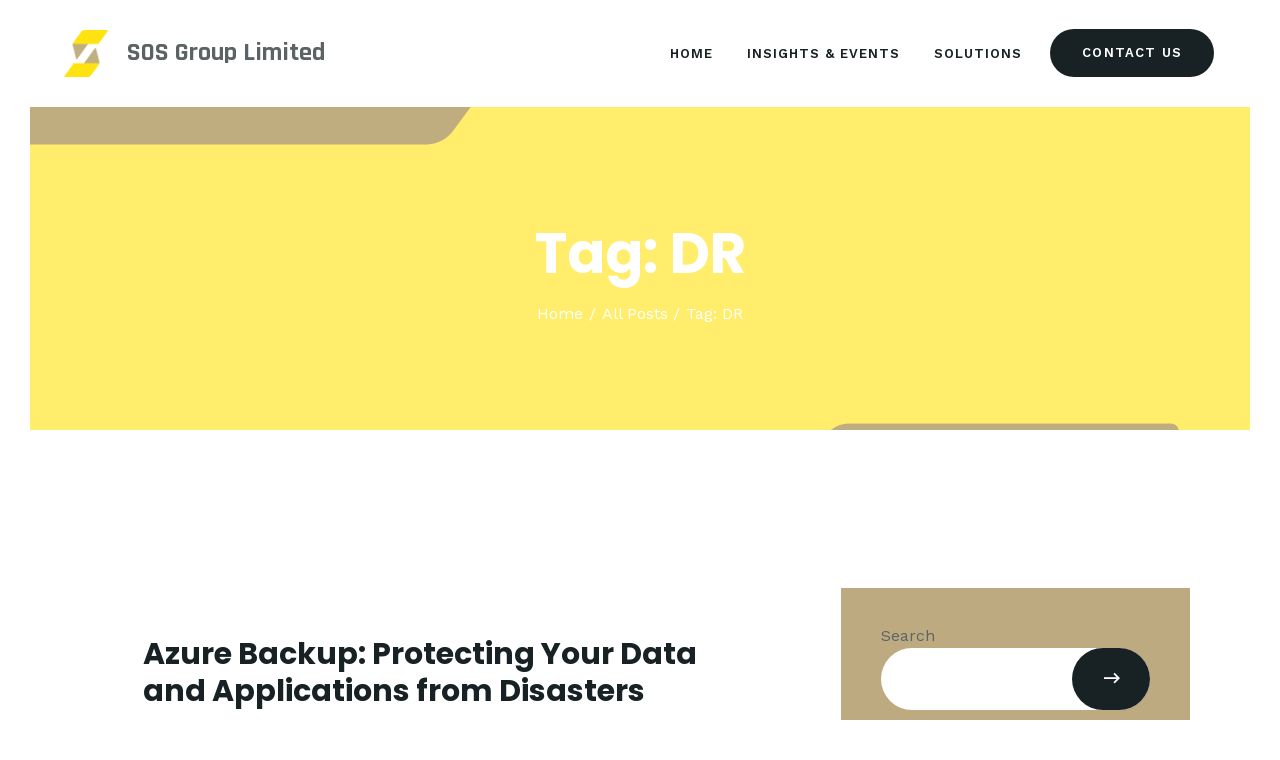

--- FILE ---
content_type: text/css
request_url: https://soshk.com/wp-content/themes/yungen/css/__plugins.css
body_size: 143810
content:
/* ATTENTION! This file was generated automatically! Don't change it!!!
----------------------------------------------------------------------- */
.post_layout_excerpt{position:relative; margin-bottom:0}.post_layout_excerpt + .post_layout_excerpt{margin-top:1.875rem}.post_layout_excerpt.sticky{padding:0}.post_layout_excerpt .post_content_wrapper{padding:3em 3.3em 3.5em}.post_layout_excerpt .post_featured{display:inline-block; margin-bottom:0}.post_layout_excerpt.post_format_audio .post_featured.without_thumb,.post_layout_excerpt.post_format_gallery .post_featured.without_thumb{display:block}.post_layout_excerpt .post_header{margin:0; position:relative}.post_layout_excerpt .post_header .post_price{width:auto; position:absolute; z-index:1; top:0; right:0; font-size:2.5em; line-height:1.5em}.post_layout_excerpt .post_title{font-size:1.875em; line-height:1.235em; font-weight:700; margin:0}.post_layout_excerpt .post_title a em,.post_layout_excerpt .post_title a b{color:inherit}.post_layout_excerpt .post_meta{margin-top:0.6rem}.post_layout_excerpt .post_header + .post_content{margin-top:1.8rem}.post_layout_excerpt.format-quote .post_content_wrapper{padding:0}.post_layout_excerpt.format-quote .post_content_wrapper .post_header{padding:3em 3.3em 3.5em}.post_layout_excerpt.format-quote .post_content_wrapper blockquote{margin:0}.post_layout_excerpt.format-quote .post_content_wrapper .post_meta{margin-top:0}.post_layout_excerpt.format-quote .post_content_wrapper .post_title + .post_meta{margin-top:0.6rem}body[class*="blog_style_classic"] .post_layout_excerpt,body[class*="blog_style_masonry"] .post_layout_excerpt{margin-bottom:3em}.posts_container.columns_wrap{display:flex; flex-wrap:wrap}.posts_container.columns_wrap .post_layout_classic{display:inline-block; vertical-align:top; width:100%; height:100%; -webkit-box-sizing:border-box; -ms-box-sizing:border-box; box-sizing:border-box}.post_layout_classic{position:relative}.post_layout_classic .post_content_wrapper{padding:2.5em}.post_layout_classic .post_featured[class*="hover_"]{display:block}.post_layout_classic .post_featured{margin-bottom:0}.post_layout_classic .post_featured img{width:100%}.post_layout_classic .post_header{padding-top:0.02px}.post_layout_classic .post_title{font-size:1.125em; line-height:1.32em; margin:0}.post_layout_classic .post_title + .post_meta{margin-top:0.5em}.post_layout_classic blockquote{margin:0 0 1.4em}.post_layout_classic .post_header + .post_content{padding-top:1.1em}.post_layout_classic.format-aside .post_content_inner + .post_meta,.post_layout_classic.format-link .post_content_inner + .post_meta,.post_layout_classic.format-status .post_content_inner + .post_meta{margin-top:1em}.masonry_wrap{position:relative; margin-right:-30px}.masonry_wrap .masonry_item{position:relative; display:inline-block; vertical-align:top; padding:0 30px 30px 0; margin-bottom:0; width:50%; border-width:0; -webkit-box-sizing:border-box; -ms-box-sizing:border-box; box-sizing:border-box}.masonry_wrap .masonry_item-1_3{width:33.3333%}.masonry_wrap .masonry_item-1_4{width:25%}.blog_style_masonry_2 .masonry_wrap .masonry_item:first-child{margin-top:100px}.blog_style_masonry_2 .masonry_wrap .masonry_item .post_layout_classic .post_content_wrapper{padding:1.8em 2.3em}.blog_style_masonry_2 .masonry_wrap .masonry_item .post_layout_classic .post_title + .post_meta{margin-top:0.1em}.post_layout_portfolio .post_title{margin:1em 0 0.4em}.post_layout_portfolio .post_featured{margin-bottom:0}.post_layout_portfolio .post_featured[class*="hover_"]{display:block}.post_layout_portfolio .post_featured img{width:100%}.post_layout_portfolio .label_sticky{top:-12px; left:-12px; right:auto; -webkit-transform:rotate(135deg); -ms-transform:rotate(135deg); transform:rotate(135deg)}.post_layout_gallery *{-webkit-box-sizing:border-box; -ms-box-sizing:border-box; box-sizing:border-box}.post_layout_gallery .post_details{display:none}.gallery_item_current{opacity:0 !important}.gallery_preview{position:fixed; z-index:200000; top:0; left:0; width:50%; height:100%; display:-webkit-flex; display:-ms-flexbox; display:flex; -webkit-align-items:center; -ms-flex-align:center; align-items:center; -webkit-align-content:center; -ms-flex-line-pack:center; align-content:center; -webkit-justify-content:center; -ms-flex-pack:center; justify-content:center; pointer-events:none}.gallery_preview:before{content:' '; opacity:0; position:fixed; top:0; left:0; right:0; bottom:0; width:100%; height:100%; -webkit-transition:opacity 0.6s ease; -ms-transition:opacity 0.6s ease; transition:opacity 0.6s ease}.gallery_preview_show{pointer-events:auto}.gallery_preview_show:before{opacity:1}.gallery_preview_image_clone{position:fixed; z-index:110; -webkit-transition:-webkit-transform 0.5s ease; -ms-transition:-ms-transform 0.5s ease; transition:transform 0.5s ease; -webkit-backface-visibility:hidden}.gallery_preview_image_original{position:relative; z-index:120; display:block; object-fit:contain; -webkit-transition:opacity 0.2s ease; -ms-transition:opacity 0.2s ease; transition:opacity 0.2s ease; -webkit-backface-visibility:hidden}.gallery_preview_show .gallery_preview_image_animate{-webkit-transition:-webkit-transform 0.6s,opacity 0.2s; -ms-transition:-ms-transform 0.6s,opacity 0.2s; transition:transform 0.6s,opacity 0.2s}.gallery_preview_image_animate{-webkit-transition:-webkit-transform 0.3s,opacity 0.2s; -ms-transition:-ms-transform 0.3s,opacity 0.2s; transition:transform 0.3s,opacity 0.2s}.gallery_preview_description{position:absolute; z-index:140; top:0; left:100%; width:100%; height:100%; -webkit-box-sizing:border-box; -ms-box-sizing:border-box; box-sizing:border-box; display:-webkit-flex; display:-ms-flexbox; display:flex; -webkit-flex-direction:column; -ms-flex-direction:column; flex-direction:column; -webkit-align-items:flex-start; -ms-flex-align:start; align-items:flex-start; -webkit-justify-content:center; -ms-flex-pack:center; justify-content:center; -webkit-transition:-webkit-transform 1s,opacity 1s; -ms-transition:-ms-transform 1s,opacity 1s; transition:transform 1s,opacity 1s; -webkit-transition-timing-function:cubic-bezier(0.2,1,0.3,1); -ms-transition-timing-function:cubic-bezier(0.2,1,0.3,1); transition-timing-function:cubic-bezier(0.2,1,0.3,1); -webkit-transform:translate3d(0,30px,0); -ms-transform:translate3d(0,30px,0); transform:translate3d(0,30px,0); padding:0 3em; opacity:0}.gallery_preview_show .gallery_preview_description{opacity:1; -webkit-transition-delay:0.2s; -ms-transition-delay:0.2s; transition-delay:0.2s; -webkit-transform:translate3d(0,0,0); -ms-transform:translate3d(0,0,0); transform:translate3d(0,0,0)}.gallery_preview_show .post_title{margin:0 0 0.5em}.gallery_preview_show .post_meta{font-size:1em; line-height:1.3em; margin-top:0; margin-bottom:2em}.gallery_preview_show .post_description_content{max-width:100%; font-size:1.1429em; line-height:2em}.gallery_preview_close{font-size:2em; margin:0; padding:0; cursor:pointer; vertical-align:top; border:none; background:none; padding:1em; opacity:0; position:fixed; z-index:150; top:0; right:0; -webkit-transition:-webkit-transform 0.3s,opacity 0.3s; -ms-transition:-ms-transform 0.3s,opacity 0.3s; transition:transform 0.3s,opacity 0.3s; -webkit-transform:scale3d(0.6,0.6,1); -ms-transform:scale3d(0.6,0.6,1); transform:scale3d(0.6,0.6,1)}.gallery_preview_image_loaded .gallery_preview_close{opacity:1; -webkit-transform:scale3d(1,1,1); -ms-transform:scale3d(1,1,1); transform:scale3d(1,1,1)}.chess_wrap{overflow:hidden}.post_layout_chess{position:relative; overflow:hidden; margin-bottom:0}.post_layout_chess.sticky{padding:0; border-width:0}.post_layout_chess .label_sticky{top:-12px; left:-12px; right:auto; -webkit-transform:rotate(135deg); -ms-transform:rotate(135deg); transform:rotate(135deg)}.post_layout_chess .post_featured{margin-bottom:0; width:50%; float:right; max-height:none !important}.post_layout_chess .post_featured_bg:before{padding-top:100%}.post_layout_chess .post_inner{width:50%; position:absolute; z-index:1; top:50%; left:0; -webkit-transform:translateY(-50%); -ms-transform:translateY(-50%); transform:translateY(-50%)}[class*="blog_style_chess"] .nav-links-more:not(.nav-links-infinite){margin-top:5em; margin-bottom:4em}.post_layout_chess_1:nth-child(2n+2) .post_featured{float:left}.post_layout_chess_1:nth-child(2n+2) .post_inner{left:auto; right:0}.post_layout_chess_2{width:50%; float:left}.post_layout_chess_2:nth-child(4n+3) .post_featured,.post_layout_chess_2:nth-child(4n+4) .post_featured{float:left}.post_layout_chess_2:nth-child(4n+3) .post_inner,.post_layout_chess_2:nth-child(4n+4) .post_inner{left:auto; right:0}.post_layout_chess_3{width:33.3333%; float:left}.post_layout_chess_3:nth-child(6n+4) .post_featured,.post_layout_chess_3:nth-child(6n+5) .post_featured,.post_layout_chess_3:nth-child(6n+6) .post_featured{float:left}.post_layout_chess_3:nth-child(6n+4) .post_inner,.post_layout_chess_3:nth-child(6n+5) .post_inner,.post_layout_chess_3:nth-child(6n+6) .post_inner{left:auto; right:0}.post_layout_chess blockquote{margin:0}.post_layout_chess_1 .post_inner_content{padding:0 14%}.post_layout_chess_2 .post_inner_content{padding:0 12%}.post_layout_chess_3 .post_inner_content{padding:0 10%}.post_layout_chess .post_header{padding-top:0.02px}.post_layout_chess .post_title{margin:0}.post_layout_chess .post_meta{margin-top:1em; margin-bottom:0 !important}.post_layout_chess .post_header + .post_content{margin-top:1em}.post_layout_chess .post_content_inner{overflow:hidden; position:relative; padding-bottom:1em}.post_layout_chess:not(.post_format_aside) .post_content_inner{padding-top:0}.post_layout_chess .post_content_inner:after{content:' '; width:100%; height:1em; position:absolute; z-index:1; bottom:0; left:0}.post_layout_chess_1.post_format_quote .post_content_inner .post_meta,.post_layout_chess_1.post_format_link .post_content_inner .post_meta,.post_layout_chess_1.post_format_status .post_content_inner .post_meta{margin-top:1rem}.post_layout_chess_1.post_format_aside .post_content_inner .post_meta{margin-top:3rem}.post_layout_chess_1 .post_header + .post_content{margin-top:2.5rem}.post_layout_chess.post_layout_chess_1 .more-link{margin-top:2rem}.post_layout_chess_1.post_format_quote .post_header,.post_layout_chess_1.post_format_link .post_header,.post_layout_chess_1.post_format_aside .post_header,.post_layout_chess_1.post_format_status .post_header,.post_layout_chess_2.post_format_quote .post_header,.post_layout_chess_2.post_format_link .post_header,.post_layout_chess_2.post_format_aside .post_header,.post_layout_chess_2.post_format_status .post_header{display:none}.post_layout_chess_2 .post_title{font-size:1.5rem; line-height:1.1255em}.post_layout_chess_2:not(.post_format_quote):not(.post_format_link):not(.post_format_aside):not(.post_format_status) .post_content_inner{font-size:1em; line-height:1.5em; max-height:15.4em}.post_layout_chess_2 .post_meta{font-size:15px; line-height:19px; margin-top:10px}.post_layout_chess_3 .post_meta{font-size:14px; line-height:18px; margin-top:8px}.post_layout_chess_2.post_format_aside .post_meta{margin-top:1.3333rem}.post_layout_chess_2.post_format_audio .post_featured .post_audio_title,.post_layout_chess_3.post_format_audio .post_featured .post_audio_title{letter-spacing:0}.post_layout_chess_2.format-chat p>em,.post_layout_chess_2.format-chat p>b,.post_layout_chess_2.format-chat p>strong{margin-top:0.8em}.post_layout_chess.post_layout_chess_2 .more-link{font-size:12px; padding:1em 2em; margin-top:0.5rem; letter-spacing:1px}.post_layout_chess_3 .post_title{font-size:1.125rem; line-height:1.3706em}.post_layout_chess_3 .post_content_inner{max-height:6.2rem}.post_layout_chess_3 .post_content_inner,.post_layout_chess_3 .post_content_inner + .post_meta{display:none}.body_style_boxed .post_layout_chess_2 .post_content_inner,.body_style_boxed .post_layout_chess_2 .post_content_inner + p,.body_style_boxed .post_layout_chess_3 .post_meta,.body_style_boxed .post_layout_chess_3 .post_content_inner + p,.body_style_wide .post_layout_chess_2 .post_content_inner,.body_style_wide .post_layout_chess_2 .post_content_inner + p,.body_style_wide .post_layout_chess_3 .post_meta,.body_style_wide .post_layout_chess_3 .post_content_inner + p{display:none}.post_layout_chess.post_layout_chess_3 .more-link{font-size:12px; padding:0.8em 1.8em; letter-spacing:1px; margin-top:0.5rem}.post_layout_custom{position:relative}.post_layout_custom .post_featured[class*="hover_"]{display:block}.post_layout_custom .post_featured img{width:100%}.post_layout_custom .post_header{padding-top:0.02px}.home-page.with_bg_image,.frontpage.with_bg_image{background-position:center; background-repeat:no-repeat; background-size:cover; background-attachment:fixed}.home-page.with_bg_image .page_content_wrap,.frontpage.with_bg_image .page_content_wrap{background-color:transparent}.front_page_section{background-position:center; background-repeat:no-repeat; background-size:cover}.front_page_section>.customize-partial-edit-shortcut button{left:2px !important}.front_page_section_paddings_none .front_page_section_content_wrap{padding:0}.front_page_section_paddings_small .front_page_section_content_wrap{padding:4% 0}.front_page_section_paddings_medium .front_page_section_content_wrap{padding:8% 0}.front_page_section_paddings_large .front_page_section_content_wrap{padding:12% 0}.front_page_section_paddings_huge .front_page_section_content_wrap{padding:16% 0}.front_page_block_empty{height:0 !important; overflow:hidden !important; clip:rect(0 0 0 0) !important; margin:0 !important; padding:0 !important}.front_page_section_description,.front_page_section_content,.front_page_section_output,.front_page_section_buttons{font-size:1.1429em}.front_page_section .front_page_section_caption{margin:0; text-align:center}.front_page_section_description{line-height:1.5em; text-align:center}.front_page_section_description p:last-child,.front_page_section_content p:last-child,.front_page_section_output p:last-child{margin-bottom:0}.front_page_section_buttons{text-align:center}.front_page_section_caption:not(.front_page_block_empty) + .front_page_section_description{margin-top:1em}.front_page_section_caption:not(.front_page_block_empty) + .front_page_section_content,.front_page_section_description:not(.front_page_block_empty) + .front_page_section_content{margin-top:3em}.front_page_section_caption:not(.front_page_block_empty) + .front_page_section_output,.front_page_section_description:not(.front_page_block_empty) + .front_page_section_output,.front_page_section_content:not(.front_page_block_empty) + .front_page_section_output{margin-top:3em}.front_page_section_caption:not(.front_page_block_empty) + .front_page_section_columns,.front_page_section_description:not(.front_page_block_empty) + .front_page_section_columns,.front_page_section_content:not(.front_page_block_empty) + .front_page_section_columns{margin-top:3em}.front_page_section_caption:not(.front_page_block_empty) + .front_page_section_buttons,.front_page_section_description:not(.front_page_block_empty) + .front_page_section_buttons,.front_page_section_content:not(.front_page_block_empty) + .front_page_section_buttons,.front_page_section_output:not(.front_page_block_empty) + .front_page_section_buttons,.front_page_section_columns:not(.front_page_block_empty) + .front_page_section_buttons{margin-top:2em}.front_page_section_buttons>.front_page_section_button{margin-top:1em; margin-right:1em; font-size:0.8em}.front_page_section_buttons>.front_page_section_button + .front_page_section_button{margin-right:0}.front_page_section_columns .front_page_section_caption{font-size:2.5em; line-height:1.2em; text-align:left}.front_page_section_columns .front_page_section_output,.front_page_section_columns .front_page_section_content,.front_page_section_columns .front_page_section_description{font-size:1em; line-height:1.5em; text-align:left}.front_page_section_columns h1,.front_page_section_columns h2,.front_page_section_columns h3,.front_page_section_columns h4,.front_page_section_columns h5,.front_page_section_columns h6{margin-top:1em; margin-bottom:0.3em}.front_page_section_columns h1:first-child,.front_page_section_columns h2:first-child,.front_page_section_columns h3:first-child,.front_page_section_columns h4:first-child,.front_page_section_columns h5:first-child,.front_page_section_columns h6:first-child{margin-top:0}.front_page_section_columns p{margin:0}.front_page_section_columns p + p{margin-top:0.5em}.front_page_section_title_description{line-height:1.75em}.front_page_section_title_caption:not(.front_page_block_empty) + .front_page_section_title_description{margin-top:2em}.front_page_section_features .sc_item_descr{padding:1em 0}.front_page_section_features .sc_services_light .sc_services_item_icon{font-size:4em}.front_page_section_subscribe .front_page_section_output{max-width:50%; margin-left:auto; margin-right:auto}.front_page_section_subscribe .mc4wp-form .mc4wp-form-fields input[type="email"]{padding:1em}.front_page_section_googlemap .front_page_section_output{-webkit-box-shadow:0 0 40px 10px rgba(255,255,255,0.4); -ms-box-shadow:0 0 40px 10px rgba(255,255,255,0.4); box-shadow:0 0 40px 10px rgba(255,255,255,0.4)}[class*="sc_button_hover_slide"]{-webkit-transition:all 0.3s ease; -ms-transition:all 0.3s ease; transition:all 0.3s ease}.sc_button_hover_just_init{-webkit-transition:none !important; -ms-transition:none !important; transition:none !important}[class*="sc_button_hover_"]:not(.sc_button_bg_image){-webkit-transition:color 0.3s ease,border-color 0.3s ease,background-position 0.3s ease,background-color linear 0.3s !important; -ms-transition:color 0.3s ease,border-color 0.3s ease,background-position 0.3s ease,background-color linear 0.3s !important; transition:color 0.3s ease,border-color 0.3s ease,background-position 0.3s ease,background-color linear 0.3s !important}.sc_button_hover_arrow{position:relative; overflow:hidden; padding-left:2em !important; padding-right:2em !important}.sc_button_hover_arrow:before{content:'\e8f4'; font-family:"fontello"; position:absolute; z-index:1; right:-2em !important; left:auto !important; top:50% !important; -webkit-transform:translateY(-50%); -ms-transform:translateY(-50%); transform:translateY(-50%); -webkit-transition:all 0.3s ease; -ms-transition:all 0.3s ease; transition:all 0.3s ease; background-color:transparent !important; color:inherit !important}.sc_button_hover_arrow:hover:before,.sc_button_hover_arrow.active:before,.vc_active .sc_button_hover_arrow:before{right:0.5em !important}.post_featured[class*="hover_"]{position:relative; -webkit-transition:all 0.35s ease-in-out; -ms-transition:all 0.35s ease-in-out; transition:all 0.35s ease-in-out; display:inline-block; vertical-align:top}.post_featured[class*="hover_"],.post_featured[class*="hover_"] *{-webkit-box-sizing:border-box; -ms-box-sizing:border-box; box-sizing:border-box}.post_featured .mask{content:' '; position:absolute; z-index:4; top:0; left:0; right:0; bottom:0; opacity:0; pointer-events:none; -webkit-transition:all 0.5s ease; -ms-transition:all 0.5s ease; transition:all 0.5s ease}.post_featured .post_info{position:absolute; z-index:6; top:50%; left:50%; -webkit-transform:translate(-50%,-50%) scale(0.5,0.5); -ms-transform:translate(-50%,-50%) scale(0.5,0.5); transform:translate(-50%,-50%) scale(0.5,0.5); -webkit-transition:all 0.5s ease; -ms-transition:all 0.5s ease; transition:all 0.5s ease; display:none; font-size:1.1429em; line-height:1.3em; width:90%; text-align:center; margin:-1em auto 0; opacity:0}.post_featured.hover_ .icons{position:absolute; z-index:7; top:0; left:0; right:0; bottom:0}.post_featured.hover_icon,.post_featured.hover_icons{position:relative}.post_featured.hover_icon>img,.post_featured.hover_icons>img{-webkit-transition:-webkit-transform 0.5s ease-out,translate 0.5s ease-out; -ms-transition:-ms-transform 0.5s ease-out,translate 0.5s ease-out; transition:transform 0.5s ease-out,translate 0.5s ease-out}.post_featured.hover_icon:hover>img,.post_featured.hover_icons:hover>img{-webkit-transform:scale(1.1) translate(10px,10px); -ms-transform:scale(1.1) translate(10px,10px); transform:scale(1.1) translate(10px,10px); -webkit-transition:-webkit-transform 5s ease-out,translate 5s ease-out; -ms-transition:-ms-transform 5s ease-out,translate 5s ease-out; transition:transform 5s ease-out,translate 5s ease-out}.post_featured.hover_icon .mask{background-color:rgba(255,105,90,0.75); position:absolute; z-index:1; top:20px; right:20px; bottom:20px; left:20px}.post_featured.hover_icon:hover .mask{opacity:1}.post_featured.hover_icon .icons,.post_featured.hover_icons .icons{position:absolute; z-index:5; top:0; left:0; right:0; bottom:0}.post_featured.hover_icon .icons a,.post_featured.hover_icons .icons a{display:inline-block; font-size:1.7143em; cursor:pointer; opacity:0; margin:-1em 0 0 -1em; position:absolute; z-index:10; top:50%; left:50%; -webkit-transform:scale(0.3,0.3); -ms-transform:scale(0.3,0.3); transform:scale(0.3,0.3); -webkit-transition:all 0.5s ease,transform 0.5s cubic-bezier(0.6,-0.28,0.735,0.045) 0s; -ms-transition:all 0.5s ease,transform 0.5s cubic-bezier(0.6,-0.28,0.735,0.045) 0s; transition:all 0.5s ease,transform 0.5s cubic-bezier(0.6,-0.28,0.735,0.045) 0s; width:2em; height:2em; line-height:2em; text-align:center; -webkit-border-radius:50%; -ms-border-radius:50%; border-radius:50%}.post_featured.hover_icon .icons a{font-size:4em}.post_featured.hover_icons .icons a{margin-left:-2.25em}.post_featured.hover_icons .icons a + a{margin-left:0.25em; -webkit-transition-delay:0.15s; -ms-transition-delay:0.15s; transition-delay:0.15s}.post_featured.hover_icons .icons a.single_icon{margin-left:0}.post_featured.hover_icon:hover .icons a,.post_featured.hover_icons:hover .icons a{opacity:1; -webkit-transform:scale(1,1); -ms-transform:scale(1,1); transform:scale(1,1); -webkit-transition:all 0.5s ease,transform 0.5s cubic-bezier(0.175,0.885,0.32,1.275) 0s; -ms-transition:all 0.5s ease,transform 0.5s cubic-bezier(0.175,0.885,0.32,1.275) 0s; transition:all 0.5s ease,transform 0.5s cubic-bezier(0.175,0.885,0.32,1.275) 0s}.post_featured.hover_icons:hover .icons a + a{-webkit-transition-delay:0.15s; -ms-transition-delay:0.15s; transition-delay:0.15s}.post_featured.hover_zoom:before{content:' '; position:absolute; z-index:5; top:50%; left:50%; width:100px; height:100px; margin:-50px 0 0 -50px; border:2px solid #fff; background-color:rgba(0,0,0,0.15); -webkit-transform:scale(0,0) rotate(0deg); -ms-transform:scale(0,0) rotate(0deg); transform:scale(0,0) rotate(0deg); -webkit-transition:all 0.3s ease; -ms-transition:all 0.3s ease; transition:all 0.3s ease}.post_featured.hover_zoom:hover:before{-webkit-transform:scale(1,1) rotate(45deg); -ms-transform:scale(1,1) rotate(45deg); transform:scale(1,1) rotate(45deg)}.post_featured.hover_zoom .mask{background-color:rgba(255,255,255,0.15)}.post_featured.hover_zoom:hover .mask{opacity:1}.post_featured.hover_zoom .icons{position:absolute; z-index:6; top:50%; left:50%; -webkit-transform:translate(-50%,-50%); -ms-transform:translate(-50%,-50%); transform:translate(-50%,-50%); display:inline-block}.post_featured.hover_zoom .icons a{display:inline-block; font-size:18px; width:32px; height:32px; line-height:32px; text-align:center; color:#fff; position:relative; left:-50px; opacity:0; -webkit-border-radius:3px; -ms-border-radius:3px; border-radius:3px; -webkit-transform:scale(0,0); -ms-transform:scale(0,0); transform:scale(0,0); -webkit-transition:all 0.3s ease; -ms-transition:all 0.3s ease; transition:all 0.3s ease}.post_featured.hover_zoom .icons a + a{margin-left:8px; left:50px}.post_featured.hover_zoom .icons a:hover{color:#fff; background-color:rgba(255,255,255,0.2)}.post_featured.hover_zoom:hover .icons a{left:0; opacity:1; -webkit-transform:scale(1,1); -ms-transform:scale(1,1); transform:scale(1,1)}.post_featured.hover_dots:hover .mask{opacity:1}.post_featured.hover_dots .icons{position:absolute; z-index:6; top:0; left:0; right:0; bottom:0}.post_featured.hover_dots .icons span{display:inline-block; opacity:0; position:absolute; z-index:5; top:50%; left:50%; -webkit-transform:translate(-50%,-50%); -ms-transform:translate(-50%,-50%); transform:translate(-50%,-50%); width:6px; height:6px; -webkit-border-radius:50%; -ms-border-radius:50%; border-radius:50%; -webkit-transition:all 0.5s ease; -ms-transition:all 0.5s ease; transition:all 0.5s ease}.post_featured.hover_dots:hover .icons span{opacity:1; display:inline-block}.post_featured.hover_dots:hover .icons span:first-child{margin-left:-13px}.post_featured.hover_dots:hover .icons span + span + span{margin-left:13px}.post_featured.hover_dots.hover_with_info .icons span{margin-top:1em}.post_featured.hover_dots .post_info{display:block; top:45%}.post_featured.hover_dots:hover .post_info{-webkit-transform:translate(-50%,-50%) scale(1,1); -ms-transform:translate(-50%,-50%) scale(1,1); transform:translate(-50%,-50%) scale(1,1); opacity:1}.post_featured.hover_fade,.post_featured.hover_slide,.post_featured.hover_pull,.post_featured.hover_border{position:relative; overflow:hidden}.post_featured.hover_fade .post_info,.post_featured.hover_slide .post_info,.post_featured.hover_pull .post_info,.post_featured.hover_border .post_info{position:absolute; top:0; left:0; right:0; bottom:0; width:100%; overflow:hidden; text-align:center; display:block; margin:0; opacity:1; font-size:1em; -webkit-backface-visibility:hidden; -ms-backface-visibility:hidden; backface-visibility:hidden; -webkit-transition:none; -ms-transition:none; transition:none; -webkit-transform:none; -ms-transform:none; transform:none}.post_featured.hover_fade .post_info .post_title,.post_featured.hover_slide .post_info .post_title,.post_featured.hover_pull .post_info .post_title,.post_featured.hover_border .post_info .post_title{font-size:1em; line-height:1.3em; font-weight:700; margin:0 0 0.5em; letter-spacing:0; text-align:center}.post_featured.hover_fade .post_info .post_descr,.post_featured.hover_slide .post_info .post_descr,.post_featured.hover_pull .post_info .post_descr,.post_featured.hover_border .post_info .post_descr{margin:0; position:relative; padding:0.5em 1em; text-align:center}.post_featured.hover_fade .post_info .post_title span,.post_featured.hover_slide .post_info .post_title span,.post_featured.hover_pull .post_info .post_title span,.post_featured.hover_border .post_info .post_title span{font-weight:700}.post_featured.hover_fade .post_info .post_excerpt,.post_featured.hover_slide .post_info .post_excerpt,.post_featured.hover_pull .post_info .post_excerpt,.post_featured.hover_border .post_info .post_excerpt{display:none}.post_featured.hover_fade img,.post_featured.hover_fade .post_info .post_info_back,.post_featured.hover_fade .post_info .post_title,.post_featured.hover_fade .post_info .post_descr,.post_featured.hover_slide img,.post_featured.hover_slide .post_info .post_info_back,.post_featured.hover_slide .post_info .post_title,.post_featured.hover_slide .post_info .post_descr,.post_featured.hover_pull img,.post_featured.hover_pull .post_info .post_info_back,.post_featured.hover_pull .post_info .post_title,.post_featured.hover_pull .post_info .post_descr,.post_featured.hover_border img,.post_featured.hover_border .post_info .post_info_back,.post_featured.hover_border .post_info .post_title,.post_featured.hover_border .post_info .post_descr{-webkit-transition:all 0.3s ease; -ms-transition:all 0.3s ease; transition:all 0.3s ease}.post_featured.hover_fade .post_info .post_excerpt,.post_featured.hover_slide .post_info .post_excerpt,.post_featured.hover_pull .post_info .post_excerpt,.post_featured.hover_border .post_info .post_excerpt{margin-top:1em; display:none}.post_featured.hover_fade:hover .mask{opacity:1}.post_featured.hover_fade .post_info .post_info_back{position:absolute; top:50%; left:0; -webkit-transform:translateY(-50%); -ms-transform:translateY(-50%); transform:translateY(-50%); width:100%; text-align:center; padding:15px; margin-top:100%; opacity:0}.post_featured.hover_fade.top_to_bottom .post_info .post_info_back{margin-top:-100%}.post_featured.hover_fade.bottom_to_top .post_info .post_info_back{margin-top:100%}.post_featured.hover_fade.left_to_right .post_info .post_info_back{margin-left:-100%}.post_featured.hover_fade.right_to_left .post_info .post_info_back{margin-left:100%}.post_featured.hover_fade:hover .post_info .post_info_back{margin:0 !important; opacity:1}.post_featured.hover_slide .mask{opacity:0.3}.post_featured.hover_slide:hover .mask{opacity:1}.post_featured.hover_slide .post_info,.post_featured.hover_slide .post_info .post_title,.post_featured.hover_slide .post_info .post_descr{text-align:left}.post_featured.hover_slide img,.post_featured.hover_slide .post_info .post_title,.post_featured.hover_slide .post_info .post_descr{-webkit-transition:all 0.3s ease; -ms-transition:all 0.3s ease; transition:all 0.3s ease}.post_featured.hover_slide .post_info .post_title,.post_featured.hover_slide .post_info .post_descr{position:relative; margin:0}.post_featured.hover_slide .post_info .post_title{padding:0 0 15px; margin:30px 30px 15px !important; overflow:hidden}.post_featured.hover_slide .post_info .post_title:after{content:" "; position:absolute; bottom:0; left:0; width:100%; height:2px; -webkit-transition:all 0.3s ease; -ms-transition:all 0.3s ease; transition:all 0.3s ease; -webkit-transform:translateX(-100%); -ms-transform:translateX(-100%); transform:translateX(-100%)}.post_featured.hover_slide:hover .post_info .post_title:after{-webkit-transform:translateX(0); -ms-transform:translateX(0); transform:translateX(0)}.post_featured.hover_slide>img{max-width:none; width:calc(100% + 20px); -webkit-transform:translateX(-10px); -ms-transform:translateX(-10px); transform:translateX(-10px)}.post_featured.hover_slide:hover>img{-webkit-transform:translateX(0); -ms-transform:translateX(0); transform:translateX(0)}.post_featured.hover_slide .post_info,.post_featured.hover_slide .post_info .post_title,.post_featured.hover_slide .post_info .post_descr{text-align:left}.post_featured.hover_slide .post_info .post_descr{padding:0 30px 30px; opacity:0; -webkit-transform:translateX(100%); -ms-transform:translateX(100%); transform:translateX(100%)}.post_featured.hover_slide:hover .post_info .post_descr{opacity:1; -webkit-transform:translateX(0); -ms-transform:translateX(0); transform:translateX(0)}.post_featured.hover_pull .post_info,.post_featured.hover_pull .post_info .post_title,.post_featured.hover_pull .post_info .post_descr{text-align:left}.post_featured.hover_pull .post_info .post_title,.post_featured.hover_pull .post_info .post_descr{position:absolute; bottom:0; left:0; width:100%; margin:0}.post_featured.hover_pull .mask{opacity:0.3}.post_featured.hover_pull:hover .mask{opacity:1}.post_featured.hover_pull:hover>img{-webkit-transform:translateY(-60px); -ms-transform:translateY(-60px); transform:translateY(-60px)}.post_featured.hover_pull .post_info .post_title{padding:20px}.post_featured.hover_pull:hover .post_info .post_title{-webkit-transform:translateY(-70px); -ms-transform:translateY(-70px); transform:translateY(-70px)}.post_featured.hover_pull .post_info .post_descr{height:60px; -webkit-transform:translateY(60px); -ms-transform:translateY(60px); transform:translateY(60px)}.post_featured.hover_pull:hover .post_info .post_descr{-webkit-transform:translateY(0); -ms-transform:translateY(0); transform:translateY(0)}.post_featured.hover_pull .post_info .post_descr .post_meta{max-height:60px; position:absolute; top:50%; left:0; -webkit-transform:translateY(-50%); -ms-transform:translateY(-50%); transform:translateY(-50%); margin:0; padding:0 10px 0 20px}.post_featured.hover_border .mask{background-color:rgba(0,0,0,0.6)}.post_featured.hover_border:hover .mask{opacity:1}.post_featured.hover_border .post_info:before,.post_featured.hover_border .post_info:after{content:' '; position:absolute; top:30px; right:30px; bottom:30px; left:30px; -webkit-transition:all 0.5s ease; -ms-transition:all 0.5s ease; transition:all 0.5s ease; pointer-events:none}.post_featured.hover_border .post_info:before{border-top:1px solid #fff; border-bottom:1px solid #fff; -webkit-transform:scaleX(0); -ms-transform:scaleX(0); transform:scaleX(0)}.post_featured.hover_border:hover .post_info:before{-webkit-transform:scaleX(1); -ms-transform:scaleX(1); transform:scaleX(1)}.post_featured.hover_border .post_info:after{border-left:1px solid #fff; border-right:1px solid #fff; -webkit-transform:scaleY(0); -ms-transform:scaleY(0); transform:scaleY(0)}.post_featured.hover_border:hover .post_info:after{-webkit-transform:scaleY(1); -ms-transform:scaleY(1); transform:scaleY(1)}.post_featured.hover_border .post_info .post_info_back{position:absolute; top:50%; left:0; -webkit-transform:translateY(-50%); -ms-transform:translateY(-50%); transform:translateY(-50%); width:100%; text-align:center; padding:45px}.post_featured.hover_border .post_info .post_title,.post_featured.hover_border .post_info .post_descr{-webkit-transition:all 0.5s ease; -ms-transition:all 0.5s ease; transition:all 0.5s ease}.post_featured.hover_border>img{-webkit-transition:-webkit-transform 1s ease-out; -ms-transition:-ms-transform 1s ease-out; transition:transform 1s ease-out}.post_featured.hover_border:hover>img{-webkit-transform:scale(1.1) translateX(5px) translateY(5px); -ms-transform:scale(1.1) translateX(5px) translateY(5px); transform:scale(1.1) translateX(5px) translateY(5px); -webkit-transition:-webkit-transform 6s ease-out; -ms-transition:-ms-transform 6s ease-out; transition:transform 6s ease-out}.post_featured.hover_border .post_info .post_meta{margin-top:0}.post_featured.hover_border .post_info .post_title,.post_featured.hover_border .post_info .post_descr{opacity:0; position:relative; text-align:center; margin:0}.post_featured.hover_border .post_info .post_title{font-size:1.2em; padding:0 0 15px; -webkit-transform:translateY(-1em); -ms-transform:translateY(-1em); transform:translateY(-1em)}.post_featured.hover_border:hover .post_info .post_title{opacity:1; -webkit-transform:translateY(0); -ms-transform:translateY(0); transform:translateY(0)}.post_featured.hover_border .post_info .post_descr{padding:0; -webkit-transform:translateY(1em); -ms-transform:translateY(1em); transform:translateY(1em)}.post_featured.hover_border:hover .post_info .post_descr{opacity:1; -webkit-transform:translateY(0); -ms-transform:translateY(0); transform:translateY(0)}.post_featured.hover_border .post_info .post_info_item + .post_info_item:before{content:' '; display:block; margin:0.5em 0 0 0}.post_featured.hover_shop{position:relative; display:block}.post_item:hover .post_featured.hover_shop .mask,.post_item:hover .post_featured.hover_shop:hover .mask{opacity:1}.post_featured.hover_shop .icons{position:absolute; z-index:1002; top:0; left:0; right:0; bottom:0; pointer-events:none}.post_featured.hover_shop .icons a{display:inline-block; pointer-events:all; font-size:1.2632em !important; padding:0 !important; letter-spacing:0 !important; cursor:pointer; text-align:center; border:3px solid #ddd !important; opacity:0; margin-left:-1.76em; position:absolute; z-index:10; top:50%; left:50%; width:2.5em; height:2.5em; line-height:2.5em !important; -webkit-border-radius:0 !important; -ms-border-radius:0 !important; border-radius:0 !important; -webkit-transform:translateX(-50%) translateY(-50%) scale(0.3,0.3) rotate(45deg); -ms-transform:translateX(-50%) translateY(-50%) scale(0.3,0.3) rotate(45deg); transform:translateX(-50%) translateY(-50%) scale(0.3,0.3) rotate(45deg); -webkit-transition:all 0.5s cubic-bezier(0.6,-0.28,0.735,0.045) 0s; -ms-transition:all 0.5s cubic-bezier(0.6,-0.28,0.735,0.045) 0s; transition:all 0.5s cubic-bezier(0.6,-0.28,0.735,0.045) 0s}.post_featured.hover_shop .icons a.added_to_cart{display:none}.post_featured.hover_shop .icons a.product_out_stock{display:none}.product-category .post_featured.hover_shop .icons a,.post_featured.hover_shop .icons a.product_out_stock + a{margin-left:0; -webkit-transition-delay:0s; -ms-transition-delay:0s; transition-delay:0s}.post_featured.hover_shop .icons a + a,.post_featured.hover_shop .icons a + a + a{margin-left:1.76em; -webkit-transition-delay:0.15s; -ms-transition-delay:0.15s; transition-delay:0.15s}.post_featured.hover_shop .icons a.shop_cart:before{font-family:"fontello" !important; font-weight:400 !important; content:'\e93d' !important}.post_featured.hover_shop .icons a:before,.post_featured.hover_shop .icons a:after{margin:0 !important; padding:0 !important; -webkit-transform:rotate(-45deg); -ms-transform:rotate(-45deg); transform:rotate(-45deg)}.post_featured.hover_shop .icons a:after{position:absolute; top:25%; left:25%; -webkit-transform:translate(-50%,-50%) rotate(-45deg); -ms-transform:translate(-50%,-50%) rotate(-45deg); transform:translate(-50%,-50%) rotate(-45deg); font-size:0.6em}.post_item:hover .post_featured.hover_shop .icons a,.post_featured.hover_shop:hover .icons a{opacity:1; -webkit-transform:translate(-50%,-50%) rotate(45deg) scale(1,1); -ms-transform:translate(-50%,-50%) rotate(45deg) scale(1,1); transform:translate(-50%,-50%) rotate(45deg) scale(1,1); -webkit-transition:all 0.5s cubic-bezier(0.175,0.885,0.32,1.275) 0s; -ms-transition:all 0.5s cubic-bezier(0.175,0.885,0.32,1.275) 0s; transition:all 0.5s cubic-bezier(0.175,0.885,0.32,1.275) 0s}.post_item:hover .post_featured.hover_shop .icons a + a,.post_item:hover .post_featured.hover_shop .icons a + a + a,.post_featured.hover_shop:hover .icons a + a,.post_featured.hover_shop:hover .icons a + a + a{-webkit-transition-delay:0.15s; -ms-transition-delay:0.15s; transition-delay:0.15s}.post_featured.hover_shop_buttons{position:relative; display:block; overflow:hidden !important}.post_featured.hover_shop_buttons .mask{display:none}.post_featured.hover_shop_buttons .icons{position:absolute; z-index:1002; top:0; left:0; right:0; bottom:0; pointer-events:none}.post_featured.hover_shop_buttons .icons a{position:absolute; z-index:10; bottom:-5em; left:0; font-size:1em !important; letter-spacing:0 !important; display:block; text-transform:none !important; width:50%; text-align:center; padding:0.5em 1em !important; pointer-events:all; -webkit-transition:all 0.3s ease; -ms-transition:all 0.3s ease; transition:all 0.3s ease}.post_featured.hover_shop_buttons .icons a + a,.post_featured.hover_shop_buttons .icons a + a + a{left:50%}.post_featured.hover_shop_buttons .icons a:before{font-family:"fontello" !important; font-weight:400 !important; content:'\e93d' !important; margin-right:0.3em}.post_featured.hover_shop_buttons .icons a.shop_link:before{content:'\e8b5' !important}.post_item:hover .post_featured.hover_shop_buttons .icons a,.post_featured.hover_shop_buttons:hover .icons a{bottom:0; -webkit-border-radius:0; -ms-border-radius:0; border-radius:0}.post_featured.hover_shop_buttons .icons a.added_to_cart{display:none}.post_featured.hover_shop_buttons .icons a.product_out_stock{display:none}.product-category .post_featured.hover_shop_buttons .icons a,.post_featured.hover_shop_buttons .icons a.product_out_stock + a{width:100%; left:0 !important}.sidebar .trx_addons_columns_wrap{margin-right:0}.sidebar .trx_addons_columns_wrap [class*="trx_addons_column-"]{display:block; width:100%; padding:0}.trx_addons_scroll_to_top{right:1.9em}.trx_addons_scroll_to_top.show{bottom:1.9em}.menu_style_right .trx_addons_scroll_to_top{left:1.9em; right:auto}.menu_style_left .sc_layouts_row_fixed_on{margin-left:6rem !important}.menu_style_right .sc_layouts_row_fixed_on{margin-right:6rem !important}body.mobile_layout.menu_style_left .sc_layouts_row_fixed_on{margin-left:0 !important}body.mobile_layout.menu_style_right .sc_layouts_row_fixed_on{margin-right:0 !important}.header_position_under:not(.mobile_layout) .top_panel .wpb_row{background-color:transparent !important}.top_panel.with_bg_image .sc_layouts_row:not(.sc_layouts_row_fixed_on){background-color:transparent}.content .search_wrap{max-width:50%; margin:0}.post_item_none_search .search_wrap,.post_item_none_archive .search_wrap{max-width:none}.content .search_wrap .search_form_wrap{width:100%}.content .search_wrap .search_form_wrap .search_field{width:100%}.content .search_wrap .search_submit{background-color:transparent}.post_item_none_search .search_wrap .search_field,.post_item_none_archive .search_wrap .search_field{padding:1.2em 4em 1.2em 2em !important; border:2px solid #dddddd; -webkit-border-radius:40px; -ms-border-radius:40px; border-radius:40px}.post_item_none_search .search_wrap .search_submit,.post_item_none_archive .search_wrap .search_submit{left:auto; right:0; top:0; padding:0 1.6em}.post_item_none_search .search_wrap .search_submit:before,.post_item_none_archive .search_wrap .search_submit:before{font-family:"fontello"; content:'\E997'; font-size:1.3em}.content .search_wrap .search_results{width:100%}.sidebar .slider_pagination_pos_bottom>.swiper-pagination,.sidebar .slider_outer_pagination_pos_bottom>.swiper-pagination{bottom:0.5em}.sidebar .slider_container .swiper-pagination-bullet,.sidebar .slider_outer .swiper-pagination-bullet{width:8px; height:8px; line-height:8px; text-align:center}.sc_slider_controls .slider_controls_wrap>a:before,.slider_container.slider_controls_side .slider_controls_wrap>a:before,.slider_outer_controls_side .slider_controls_wrap>a:before,.slider_outer_controls_outside .slider_controls_wrap>a:before,.slider_outer_controls_top .slider_controls_wrap>a:before,.slider_outer_controls_bottom .slider_controls_wrap>a:before{font-family:"fontello"; font-size:1.1em}.sc_slider_controls .slider_controls_wrap>.slider_prev:before,.slider_container.slider_controls_side .slider_controls_wrap>.slider_prev:before,.slider_outer_controls_side .slider_controls_wrap>.slider_prev:before,.slider_outer_controls_outside .slider_controls_wrap>.slider_prev:before,.slider_outer_controls_top .slider_controls_wrap>.slider_prev:before,.slider_outer_controls_bottom .slider_controls_wrap>.slider_prev:before{content:'\E96D'}.sc_slider_controls .slider_controls_wrap>.slider_next:before,.slider_container.slider_controls_side .slider_controls_wrap>.slider_next:before,.slider_outer_controls_side .slider_controls_wrap>.slider_next:before,.slider_outer_controls_outside .slider_controls_wrap>.slider_next:before,.slider_outer_controls_top .slider_controls_wrap>.slider_next:before,.slider_outer_controls_bottom .slider_controls_wrap>.slider_next:before{content:'\E98F'}.slider_elastistack_outer.slider_outer_controls>.slider_controls_wrap>.slider_next:before,.slider_elastistack.slider_controls>.slider_controls_wrap>.slider_next:before{content:'\e929'}.swiper-button-next,.swiper-button-prev{margin-top:-1.6em}.sc_slider_controls .slider_controls_wrap>a,.slider_container.slider_controls_side .slider_controls_wrap>a,.slider_outer_controls_outside .slider_controls_wrap>a,.slider_outer_controls_side .slider_controls_wrap>a,.slider_outer_controls_top .slider_controls_wrap>a,.slider_outer_controls_bottom .slider_controls_wrap>a{width:3.2em; height:3.2em; line-height:3.3em; -webkit-border-radius:50%; -ms-border-radius:50%; border-radius:50%}.sc_slider_controls.slider_pagination_style_bullets .slider_pagination_bullet{border:none; opacity:1; width:9px; height:9px}.ua_edge .sc_slider_controls.slider_pagination_style_bullets .slider_pagination_bullet{width:10px; height:10px}.sc_slider_controls.slider_pagination_style_bullets .slider_pagination_bullet + .slider_pagination_bullet{margin-left:22px}.slider_container.slider_controls_side .slider_controls_wrap>.slider_prev,.slider_outer_controls_side .slider_controls_wrap>.slider_prev{left:1.8em}.slider_container.slider_controls_side .slider_next,.slider_outer_controls_side .slider_controls_wrap>.slider_next{right:1.8em}.slider_container .swiper-pagination-bullet,.slider_outer .swiper-pagination-bullet{border:none; opacity:1; width:9px; height:9px}.slider_container.slider_pagination_pos_bottom .swiper-pagination-bullets .swiper-pagination-bullet,.slider_outer.slider_outer_pagination_pos_bottom .swiper-pagination-bullets .swiper-pagination-bullet,.slider_outer.slider_outer_pagination_pos_bottom_outside .swiper-pagination-bullets .swiper-pagination-bullet{margin:0 22px 0 0}.slider_container.slider_pagination_pos_bottom .swiper-pagination-bullets .swiper-pagination-bullet:last-child,.slider_outer.slider_outer_pagination_pos_bottom .swiper-pagination-bullets .swiper-pagination-bullet:last-child,.slider_outer.slider_outer_pagination_pos_bottom_outside .swiper-pagination-bullets .swiper-pagination-bullet:last-child{margin-right:0}.slider_container.slider_pagination_pos_left .swiper-pagination-bullets .swiper-pagination-bullet,.slider_container.slider_pagination_pos_right .swiper-pagination-bullets .swiper-pagination-bullet{margin:22px 0 0 0}.slider_container.slider_pagination_pos_left .swiper-pagination-bullets .swiper-pagination-bullet:first-child,.slider_container.slider_pagination_pos_right .swiper-pagination-bullets .swiper-pagination-bullet:first-child{margin-top:0}.sc_item_slider.slider_outer_pagination_pos_bottom{padding-bottom:4em}.header_widgets_wrap .slider_container .slide_overlay.slide_overlay_large{background-color:transparent}.header_widgets_wrap .slider_container.slider_titles_center:not(.slider_multi) .slide_info.slide_info_large{width:18em}.sidebar .slider_container.slider_multi .slide_info:not(.slide_info_large),.sidebar .slider_container .slide_info:not(.slide_info_large),.footer_wrap .slider_container.slider_multi .slide_info:not(.slide_info_large),.footer_wrap .slider_container .slide_info:not(.slide_info_large){bottom:8px}.sidebar .slider_container.slider_multi .slide_title,.sidebar .slider_container .slide_info:not(.slide_info_large) .slide_title,.footer_wrap .slider_container.slider_multi .slide_title,.footer_wrap .slider_container .slide_info:not(.slide_info_large) .slide_title{font-size:1.2em; line-height:1.2em; margin-bottom:6px}.sidebar .slider_container.slider_multi .slide_date,.sidebar .slider_container .slide_info:not(.slide_info_large) .slide_date,.footer_wrap .slider_container.slider_multi .slide_date,.footer_wrap .slider_container .slide_info:not(.slide_info_large) .slide_date{font-size:12px; line-height:16px}.sc_widget_slider .slider_container .video_embed h6{font-size:1rem; line-height:1.563em; font-weight:600; font-style:normal; margin:0; float:left; min-width:88px}.sc_widget_slider .slider_container .video_embed p{overflow:hidden; margin-bottom:24px}.sc_widget_slider .slider_container .video_embed p:last-child{margin-bottom:0}.footer_wrap .sc_layouts_row{line-height:1.7857em}.footer_wrap .sc_layouts_item,.footer_wrap .sc_layouts_row .widget{vertical-align:top; margin-top:0.5em !important; margin-bottom:0.5em !important}.footer_wrap .sc_layouts_item.elementor-widget-spacer,.footer_wrap .sc_layouts_item .widget{margin-top:0 !important; margin-bottom:0 !important}.widget_categories_list[class*="column-"] [class*="column-"],.sidebar .widget_categories_list [class*="column-"]{width:100%; float:none; overflow:hidden}.widget_categories_list[class*="column-"] [class*="column-"] + [class*="column-"],.sidebar .widget_categories_list [class*="column-"] + [class*="column-"]{margin-top:0.5em}.widget_categories_list[class*="column-"] .categories_list_style_1 .categories_list_item,.sidebar .widget_categories_list .categories_list_style_1 .categories_list_item{text-align:left}.widget_categories_list[class*="column-"] .categories_list_style_1 .categories_list_image{display:inline-block; width:20%}.sidebar .widget_categories_list .categories_list_style_1 .categories_list_image{display:inline-block; width:32px; vertical-align:middle}.widget_categories_list[class*="column-"] .categories_list_style_1 .categories_list_image img,.sidebar .widget_categories_list .categories_list_style_1 .categories_list_image img{width:100%; height:auto}.widget_categories_list[class*="column-"] .categories_list_style_1 .categories_list_title,.sidebar .widget_categories_list .categories_list_style_1 .categories_list_title{display:inline-block; vertical-align:middle; width:70%; margin:0; font-size:1em; text-align:left; text-transform:none; -webkit-box-sizing:border-box; -ms-box-sizing:border-box; box-sizing:border-box}.widget_categories_list[class*="column-"] .categories_list_style_1 .categories_list_image + .categories_list_title,.sidebar .widget_categories_list .categories_list_style_1 .categories_list_image + .categories_list_title{padding-left:1em}.footer_wrap .widget_contacts .contacts_description,.footer_wrap .widget_contacts .contacts_content{margin-left:auto; margin-right:auto}.footer_wrap .columns_wrap .widget_contacts .contacts_description,.footer_wrap .columns_wrap .widget_contacts .contacts_content{max-width:none}body.expand_content .sc_recent_news_style_news-announce .post_size_full,.sc_layouts_submenu .sc_recent_news_style_news-announce .post_size_full{height:656px}body.expand_content .sc_recent_news_style_news-announce .post_size_big,.sc_layouts_submenu .sc_recent_news_style_news-announce .post_size_big{height:328px}body.expand_content .sc_recent_news_style_news-announce .post_size_medium,.sc_layouts_submenu .sc_recent_news_style_news-announce .post_size_medium,body.expand_content .sc_recent_news_style_news-announce .post_size_small,.sc_layouts_submenu .sc_recent_news_style_news-announce .post_size_small{height:164px}.sidebar .sc_recent_news .post_item .post_title,.footer_wrap .sc_recent_news .post_item .post_title{font-size:1em}.sidebar .sc_recent_news .post_item .post_content,.footer_wrap .sc_recent_news .post_item .post_content{font-size:0.8667em; line-height:1.3846em}h1.sc_item_title_tag + .sc_item_descr,h1.sc_item_title_tag + .sc_item_slider,h1.sc_item_title_tag + .sc_item_columns,h1.sc_item_title_tag + .sc_item_content{margin-top:1.5em}h2.sc_item_title.sc_item_title_style_default:not(.sc_item_title_tag){font-size:5.063em; line-height:1.18em; letter-spacing:2px}.sc_item_descr *:last-child{margin-bottom:0}.sc_item_title_style_accent.sc_item_subtitle + .sc_item_title_text,.sc_item_title_style_accent.sc_item_subtitle + .sc_item_title{margin-top:-15px}.sc_item_title_style_accent.sc_item_subtitle.sc_align_center + .sc_item_title_text,.sc_item_title_style_accent.sc_item_subtitle.sc_align_center + .sc_item_title{margin-top:0}.sc_item_title{line-height:1.0788em}.sc_item_subtitle{font-size:1.25rem; line-height:1.3em; font-weight:700; font-style:normal}.sc_item_title.sc_item_title_style_accent b{font-size:3em; font-weight:700}.sc_item_title.sc_item_title_style_accent i{width:6em; height:6em; line-height:1.55em; font-weight:700; padding:1.5em 0.5em}.sc_item_title_style_accent.sc_item_subtitle .subtitle_text{padding:0 4px; display:inline-block; vertical-align:top; position:relative}.sc_item_title_style_accent.sc_item_subtitle_above{margin-bottom:0}.sc_item_title_style_accent.sc_item_title .sc_item_title_text{display:block}.sc_item_title_style_accent.sc_item_title .sc_item_title_text,.sc_item_title_style_accent.sc_item_descr,.sc_item_title_style_accent.sc_item_descr + .sc_item_button{padding-left:35px; padding-right:35px}.sc_blogger .post_featured + .post_header{max-width:none; padding:0; display:block}.sc_blogger_item_list.sc_blogger_item_image_position_left .sc_blogger_item_title,.sc_blogger_item_list.sc_blogger_item_image_position_right .sc_blogger_item_title,.sc_blogger_item_list.sc_blogger_item_image_position_alter .sc_blogger_item_title{font-size:1.15em; line-height:1.5em; font-weight:400}.sc_blogger_default_classic_alter .masonry_item.masonry_item-1_2:first-child{margin-top:100px}.sc_blogger_default_classic_alter .sc_blogger_columns_wrap .trx_addons_column-1_4:nth-child(2n) .sc_blogger_item{margin-top:50px}.sc_blogger_default_classic_alter .sc_blogger_item_title{font-size:1.125em; line-height:1.32em; font-weight:700}.sc_blogger_default_classic_alter .post_meta_categories{margin-top:0.1em; margin-bottom:0}.sc_blogger_default_classic_alter .sc_blogger_item_content{padding:1.8em 2.3em}.sc_blogger_default_classic_alter .sc_blogger_item_default.sc_blogger_item_image_position_top .sc_blogger_item_featured + .sc_blogger_item_content{margin-top:0}.sc_content_width_1_1,.sc_inner_width_1_1>.elementor-column-wrap{width:1278px}.sc_content_width_1_2,.sc_inner_width_1_2>.elementor-column-wrap{width:639px}.sc_content_width_1_3,.sc_inner_width_1_3>.elementor-column-wrap{width:426px}.sc_content_width_2_3,.sc_inner_width_2_3>.elementor-column-wrap{width:852px}.sc_content_width_1_4,.sc_inner_width_1_4>.elementor-column-wrap{width:319.5px}.sc_content_width_3_4,.sc_inner_width_3_4>.elementor-column-wrap{width:958.5px}.sc_form .sc_form_info_item .sc_form_info_icon:before{font-family:"fontello"}.sc_form .sc_form_info_item_address .sc_form_info_icon:before{content:'\e8fd'}.sc_form .sc_form_info_item_email .sc_form_info_icon:before{content:'\e8fa'}.sc_form .sc_form_info_item_phone .sc_form_info_icon:before{content:'\e8f5'}.footer_wrap .sc_icons .sc_icons_icon + .sc_icons_item_title{margin-top:1em; margin-bottom:2em}.mfp-inline-holder div.mfp-content,.mfp-ajax-holder div.mfp-content{min-width:54%}.sc_portfolio_default .sc_portfolio_item{-webkit-transition:color 0.3s ease,background-color 0.3s ease,border-color 0.3s ease; -ms-transition:color 0.3s ease,background-color 0.3s ease,border-color 0.3s ease; transition:color 0.3s ease,background-color 0.3s ease,border-color 0.3s ease}.services_page_tabs{margin-top:5em}.services_page_tabs .comments_list_wrap,.services_page_tabs .comments_form_wrap:first-child{margin-top:0; padding-top:0; border-top-width:0}.services_page_tabs .comments_list_wrap + .comments_form_wrap{margin-top:3em; padding-top:3em; border-top-width:1px}.breadcrumbs{font-size:18px; line-height:24px}.breadcrumbs .breadcrumbs_delimiter{margin:0 0.35em}.sc_layouts_title_breadcrumbs{margin-top:1.1em}.breadcrumbs a:hover{text-decoration:underline}.single-cpt_team .comments_list_wrap,.single-cpt_team .comments_form_wrap{margin-top:0; border-top:none}.trx_addons_tooltip{display:inline-block; line-height:15px}.trx_addons_tooltip:before{padding:0.2em 0.6em; font-size:16px; line-height:19px; width:7.4em; text-align:center}.trx_addons_dropcap{font-size:2.25em; font-weight:700; width:1.8em; height:1.8em; line-height:1.8em; text-align:center; margin:0.15em 0.5em 0 0}.trx_addons_dropcap.trx_addons_dropcap_style_2{-webkit-border-radius:0; -ms-border-radius:0; border-radius:0}.trx_addons_light_text a{text-decoration:underline}.trx_addons_light_text a:hover{text-decoration:none}.sc_table table th{padding:1.2em 1em}.sc_table table td{padding:1.12em 1em}ul.trx_addons_list_square{padding-left:1.4em}ul.trx_addons_list_square>li:before{font-family:"fontello"; content:'\E985'; font-size:0.45em; left:-3em}ul.trx_addons_list_custom{padding-left:2.4em}ul.trx_addons_list_custom>li:before{font-family:"fontello"; content:'\e96c'; font-size:1.3em; top:0.1em; left:-1.8em}ul.trx_addons_list_features{display:-webkit-flex; display:-ms-flexbox; display:flex; -webkit-flex-direction:row; -ms-flex-direction:row; flex-direction:row; -webkit-flex-wrap:wrap; -ms-flex-wrap:wrap; flex-wrap:wrap; -webkit-justify-content:space-between; -ms-flex-pack:space-between; justify-content:space-between; margin:0; padding:0; overflow:hidden}ul.trx_addons_list_features>li{font-size:18px; line-height:21px; font-weight:700; font-style:normal; padding:1.8em 2em; margin-bottom:10px; width:calc(1/2*100% - (1 - 1/2)*10px); -webkit-box-sizing:border-box; -ms-box-sizing:border-box; box-sizing:border-box}ul.trx_addons_list_features>li + li{margin-top:0}.widget_area .post_item .post_thumb,aside .post_item .post_thumb{width:5.375em; height:5.375em}.widget_area .post_item .post_title,aside .post_item .post_title{font-size:1em; line-height:1.55em; font-weight:600; margin:-6px 0 4px 0}.widget_area .post_item .post_info,aside .post_item .post_info{font-size:14px; line-height:18px; font-weight:400}.widget_area .post_item .post_categories,aside .post_item .post_categories{font-size:14px; line-height:18px; font-weight:400; margin-bottom:0.5em; text-transform:none}aside .post_item + .post_item{margin-top:1.9em}.widget_area .post_item .post_thumb img,aside .post_item .post_thumb img{-webkit-transition:-webkit-transform 0.5s ease-out; -ms-transition:-ms-transform 0.5s ease-out; transition:transform 0.5s ease-out}.widget_area .post_item:hover .post_thumb img,aside .post_item:hover .post_thumb img{-webkit-transform:scale(1.1); -ms-transform:scale(1.1); transform:scale(1.1); -webkit-transition:-webkit-transform 2s ease-out; -ms-transition:-ms-transform 2s ease-out; transition:transform 2s ease-out}.widget_recent_posts .post_item .post_thumb img{-webkit-transition:-webkit-transform 0.5s ease-out,translate 0.1s ease-out; -ms-transition:-ms-transform 0.5s ease-out,translate 0.1s ease-out; transition:transform 0.5s ease-out,translate 0.1s ease-out}.widget_recent_posts .post_item:hover .post_thumb img{-webkit-transform:scale(1.1) translate(3px,3px); -ms-transform:scale(1.1) translate(3px,3px); transform:scale(1.1) translate(3px,3px); -webkit-transition:-webkit-transform 2s ease-out,translate 0.3s ease-out; -ms-transition:-ms-transform 2s ease-out,translate 0.3s ease-out; transition:transform 2s ease-out,translate 0.3s ease-out}.socials_wrap .social_item .social_icon{-webkit-border-radius:50%; -ms-border-radius:50%; border-radius:50%}.sc_skills_pie.sc_skills_compact_off .sc_skills_total{font-size:24px; line-height:28px; font-weight:700}.sc_skills_pie.sc_skills_compact_off .sc_skills_item_title{font-size:16px; line-height:24px; font-weight:600; letter-spacing:0}.custom_width .sc_skills_pie .sc_skills_item{width:150px; margin:0 auto}.sc_skills_counter .sc_skills_total{font-size:3.438em; line-height:1em; font-weight:700}.sc_skills_counter .sc_skills_item_title{font-size:1em; line-height:1.25em; font-weight:400; font-style:normal}.sc_testimonials_default .sc_testimonials_item_content{padding:2em 2.8em 3.6em}.sc_testimonials_default .sc_testimonials_item_content p{margin-top:-5px}.sc_testimonials_default .sc_testimonials_item_content:before{content:'"'; font-size:2.8em; line-height:1em; font-weight:700; font-style:normal; margin:0; display:inline-block}.sc_testimonials_default.sc_testimonials [class*="column"] .sc_testimonials_item_content{font-size:1.125em; line-height:1.56em; font-weight:400; font-style:normal}.sc_testimonials_default.sc_testimonials [class*="column"] .sc_testimonials_item_content p{line-height:inherit}.sc_testimonials_default .sc_testimonials_item_author_avatar{position:relative; z-index:1; width:6em; height:6em; margin:0 0.4em 0 1.6em; border:10px solid #f8f2ed; -webkit-border-radius:50%; -ms-border-radius:50%; border-radius:50%}.sc_testimonials_default .sc_testimonials_item_author{margin:-1em auto 0; padding:0}.sc_testimonials_default .sc_testimonials_item_author .sc_testimonials_item_author_avatar>img{-webkit-border-radius:50%; -ms-border-radius:50%; border-radius:50%; -webkit-transform:none; -ms-transform:none; transform:none; -webkit-transition:-webkit-transform 0.3s ease-out,translate 0.3s ease-out; -ms-transition:-ms-transform 0.3s ease-out,translate 0.3s ease-out; transition:transform 0.3s ease-out,translate 0.3s ease-out}.sc_testimonials_default .sc_testimonials_item_author:hover .sc_testimonials_item_author_avatar>img{-webkit-transform:scale(1.1) translate(3px,3px); -ms-transform:scale(1.1) translate(3px,3px); transform:scale(1.1) translate(3px,3px); -webkit-transition:-webkit-transform 1s ease-out,translate 0.5s ease-out; -ms-transition:-ms-transform 1s ease-out,translate 0.5s ease-out; transition:transform 1s ease-out,translate 0.5s ease-out}.sc_testimonials_default .sc_testimonials_item_author_title{font-size:1.125em; line-height:1.2em; font-weight:700; font-style:normal}.sc_testimonials_default .sc_testimonials_item_author_title + .sc_testimonials_item_author_subtitle{font-size:1em; line-height:1.2em; font-weight:400; font-style:normal}.sc_testimonials_default .sc_testimonials_content .sc_testimonials_item + .sc_testimonials_item{margin-top:1em}.sc_icons_item_title{font-size:1.125em; line-height:1.3em; font-weight:700; font-style:normal; text-transform:none; letter-spacing:0}.sc_icons_item_title + .sc_icons_item_description{margin-top:1.2em}.sc_icons_item_description{font-size:1em; line-height:1.53em; font-weight:400; font-style:normal}.sc_icons_item_description span + span{margin-top:0.1em}.sc_icons .sc_icons_icon:before,.sc_icons .sc_icons_icon>span:before{font-size:6rem}.sc_icons_size_small .sc_icons_icon:before,.sc_icons_size_small .sc_icons_icon:before,.sc_icons_size_small .sc_icons_icon>span:before{font-size:4rem}.sc_icons_size_large .sc_icons_icon:before,.sc_icons_size_large .sc_icons_icon>span:before{font-size:8rem}.sc_icons_default .sc_icons_icon + .sc_icons_item_details,.sc_icons_default .sc_icons_image + .sc_icons_item_details{margin-top:1.7em}.sc_icons_extra .sc_icons_item{padding:3.8em 2.2em; -webkit-transition:-webkit-transform 0.3s ease-out; -ms-transition:-ms-transform 0.3s ease-out; transition:transform 0.3s ease-out; -webkit-transform:translateY(0); -ms-transform:translateY(0); transform:translateY(0)}.sc_icons_extra .sc_icons_item:hover{-webkit-transform:translateY(-8px); -ms-transform:translateY(-8px); transform:translateY(-8px)}.sc_icons_extra .sc_icons_icon + .sc_icons_item_details,.sc_icons_extra .sc_icons_image + .sc_icons_item_details{margin-top:1.7em}.sc_icons_alter .trx_addons_columns_wrap{margin:0 !important}.sc_icons_alter .trx_addons_columns_wrap>[class*="trx_addons_column-"]{padding:0 !important}.sc_icons_alter .sc_icons_icon + .sc_icons_item_details,.sc_icons_alter .sc_icons_image + .sc_icons_item_details{margin-top:1.2em}.sc_icons_alter.sc_icons_size_small .sc_icons_icon + .sc_icons_item_details,.sc_icons_alter.sc_icons_size_small .sc_icons_image + .sc_icons_item_details{margin-top:0.4em}.sc_icons_alter.sc_icons_size_large .sc_icons_icon + .sc_icons_item_details,.sc_icons_alter.sc_icons_size_large .sc_icons_image + .sc_icons_item_details{margin-top:1.6em}.sc_icons_alter .sc_icons_item{padding:6em 4.8em 6.8em; background-color:#FB0041}.sc_icons_alter.sc_icons_size_small .sc_icons_item{padding:8.8em 4.8em 4.8em}.sc_icons_alter .sc_icons_columns_wrap [class*="trx_addons_column-"]:nth-child(3n+2) .sc_icons_item{background-color:#FF695A}.sc_icons_alter .sc_icons_columns_wrap [class*="trx_addons_column-"]:nth-child(3n+3) .sc_icons_item{background-color:#FFC88F}.sc_icons_alter .sc_icons_icon{color:#ffffff}.sc_icons_alter .sc_icons_icon:before,.sc_icons_alter .sc_icons_icon>span:before{font-size:5rem}.sc_icons_alter.sc_icons_size_large .sc_icons_icon:before,.sc_icons_alter.sc_icons_size_large .sc_icons_icon>span:before{font-size:6.2rem}.sc_icons_alter.sc_icons_size_small .sc_icons_icon:before,.sc_icons_alter.sc_icons_size_small .sc_icons_icon>span:before{font-size:2.2rem}.sc_icons_alter .sc_icons_item_title{font-size:2.25em; line-height:1.25em; font-weight:700; color:#ffffff}.sc_icons_alter .sc_icons_item_title + .sc_icons_item_description{margin-top:1.6em}.sc_icons_alter.sc_icons_size_small .sc_icons_item_title + .sc_icons_item_description{margin-top:1em}.sc_icons_alter.sc_icons_size_large .sc_icons_item_title + .sc_icons_item_description{margin-top:1.8em}.sc_icons_alter .sc_icons_item_description{color:#ffffff}.sc_icons_alter .sc_icons_columns_wrap [class*="trx_addons_column-"]:nth-child(3n+3) .sc_icons_item .sc_icons_icon,.sc_icons_alter .sc_icons_columns_wrap [class*="trx_addons_column-"]:nth-child(3n+3) .sc_icons_item .sc_icons_item_title,.sc_icons_alter .sc_icons_columns_wrap [class*="trx_addons_column-"]:nth-child(3n+3) .sc_icons_item .sc_icons_item_description{color:#182124}.single-cpt_portfolio .portfolio_page_details_wrap{position:relative; z-index:5}.single-cpt_portfolio .portfolio_page_description p:last-child{margin-bottom:0}.single-cpt_portfolio .portfolio_page_subtitle{font-size:1.875em; line-height:1.3em; font-weight:700}.single-cpt_portfolio .portfolio_page_details_share{border-top:2px dashed #ededed; margin-top:1.5em; padding-top:1.5em}.single-cpt_portfolio .portfolio_page_details_share .socials_wrap .social_item .social_icon{font-size:1.1em; -webkit-border-radius:0; -ms-border-radius:0; border-radius:0}.single-cpt_portfolio .portfolio_page_details_share .socials_wrap{margin-right:0}.single-cpt_portfolio .portfolio_page_details_share .socials_wrap .social_item{margin:0 14px 0 0}.single-cpt_portfolio .portfolio_page_details_share .socials_wrap .social_item:last-child{margin-right:0}.single-cpt_portfolio .portfolio_page_details_share .portfolio_page_details_item_title{font-size:0.875em; line-height:1.3em; font-weight:600; text-transform:uppercase; letter-spacing:1px}.single-cpt_portfolio .portfolio_page .portfolio_page_details_wrap .portfolio_page_details_item_title{width:35%; padding-right:1em}.single-cpt_portfolio .portfolio_page_details_item_value{width:65%; font-weight:600}.single-cpt_portfolio .portfolio_page_details_item.portfolio_page_details_share .portfolio_page_details_item_title,.single-cpt_portfolio .portfolio_page_details_item.portfolio_page_details_share .portfolio_page_details_item_value{width:auto; display:inline-block; vertical-align:middle}.single-cpt_portfolio .portfolio_page_details_item .portfolio_page_details_item_value .portfolio_page_details_item_icon.none{display:none}.single-cpt_portfolio.sidebar_hide.expand_content .portfolio_page:not(.portfolio_page_details_right):not(.portfolio_page_details_left) .portfolio_page_details_wrap{padding:5.3em 6.8em; margin:0 6.9em}.single-cpt_portfolio.sidebar_hide.expand_content .portfolio_page:not(.portfolio_page_details_right):not(.portfolio_page_details_left) .portfolio_page_content_wrap .portfolio_page_content{margin:0 6.9em}.single-cpt_portfolio.sidebar_hide.expand_content .portfolio_page.portfolio_page_details_bottom.has-post-thumbnail .portfolio_page_details_wrap{margin-top:-5.5em !important}.single-cpt_portfolio.sidebar_hide.expand_content .portfolio_page.portfolio_page_details_top.has-post-thumbnail .portfolio_page_details_wrap{margin-bottom:-5.5em !important}.single-cpt_portfolio.sidebar_hide.expand_content .portfolio_page_details_top:not(.has-post-thumbnail) .portfolio_page_details_wrap{margin-bottom:30px !important}.single-cpt_portfolio.sidebar_hide.expand_content .portfolio_page_details_bottom:not(.has-post-thumbnail) .portfolio_page_details_wrap{margin-top:30px !important}.single-cpt_portfolio .portfolio_page.portfolio_page_details_top .portfolio_page_details_wrap,.single-cpt_portfolio .portfolio_page.portfolio_page_details_bottom .portfolio_page_details_wrap{padding:2em 2.5em}.single-cpt_portfolio .portfolio_page_details_top .portfolio_page_details_wrap{margin-bottom:30px}.single-cpt_portfolio .portfolio_page_details_bottom .portfolio_page_details_wrap{margin-top:30px}.single-cpt_portfolio .portfolio_page.portfolio_page_details_top .portfolio_page_details .portfolio_page_details_item + .portfolio_page_details_item:not(.portfolio_page_details_share),.single-cpt_portfolio .portfolio_page.portfolio_page_details_bottom .portfolio_page_details .portfolio_page_details_item + .portfolio_page_details_item:not(.portfolio_page_details_share){margin-top:3px}.single-cpt_portfolio .portfolio_page.portfolio_page_details_top .portfolio_page_description,.single-cpt_portfolio .portfolio_page.portfolio_page_details_bottom .portfolio_page_description{width:60%}.single-cpt_portfolio .portfolio_page.portfolio_page_details_top .portfolio_page_details,.single-cpt_portfolio .portfolio_page.portfolio_page_details_bottom .portfolio_page_details{width:40%; padding-left:2.4em}.sc_portfolio_default .sc_portfolio_item_title{font-size:1.125em; line-height:1.32em; font-weight:700}.sc_portfolio_default .sc_portfolio_item_subtitle{font-size:1em; line-height:1.3em; font-weight:400; font-style:normal}.services_single .services_page_header{margin-bottom:0}.services_single .services_page_featured{margin-bottom:3.2em}.ua_ie .services_single .services_page_featured{max-width:100%}.sc_services_default .sc_services_item{position:relative}.sc_services_default .sc_services_item.with_number:before,.sc_services_default .sc_services_item.with_icon:before{content:''; display:block; position:absolute; z-index:1; top:0; right:0; bottom:0; left:0; background-color:#ffffff; width:100%; height:100%; -webkit-transition:-webkit-transform 0.3s ease-out; -ms-transition:-ms-transform 0.3s ease-out; transition:transform 0.3s ease-out; -webkit-transform:scale(1,1); -ms-transform:scale(1,1); transform:scale(1,1)}.sc_services_default .sc_services_item.with_number:hover:before,.sc_services_default .sc_services_item.with_icon:hover:before{-webkit-transform:scale(1.1,1.1); -ms-transform:scale(1.1,1.1); transform:scale(1.1,1.1)}.sc_services_default .sc_services_item.with_number .sc_services_item_number,.sc_services_default .sc_services_item.with_icon .sc_services_item_icon{-webkit-transition:-webkit-transform 0.3s ease-out; -ms-transition:-ms-transform 0.3s ease-out; transition:transform 0.3s ease-out; -webkit-transform:scale(1,1); -ms-transform:scale(1,1); transform:scale(1,1)}.sc_services_default .sc_services_item.with_number:hover .sc_services_item_number,.sc_services_default .sc_services_item.with_icon:hover .sc_services_item_icon{-webkit-transform:scale(1.1,1.1); -ms-transform:scale(1.1,1.1); transform:scale(1.1,1.1)}.sc_services_default .sc_services_item_number{position:relative; z-index:5}.sc_services_default .sc_services_item_icon,.sc_services_default .sc_services_item_pictogram{border:none; width:1em; height:1em; line-height:1em; text-align:center; font-size:4.6em; margin-top:0.66em; z-index:5}.sc_services_default .sc_services_item_info{padding:2.2em 3em; position:relative; z-index:5}.sc_services_default .sc_services_item.with_icon .sc_services_item_info{padding:2.4em 2.56em 3.6em}.sc_services_default .sc_services_item_content{margin-top:1em}.sc_services_default .sc_services_item_title{font-size:1.125em; line-height:1.3em; font-weight:700; font-style:normal}.sc_services_timeline .sc_services_item_marker{font-size:2.5em}.sc_services_timeline .sc_services_item_featured_left{padding-left:6.7em}.sc_services_timeline .sc_services_item_featured_right{padding-right:6.7em}.sc_services_timeline .sc_services_item_featured_right .sc_services_item_timeline{right:2.4em; border-width:0 2px 0 0; width:2px}.sc_services_timeline .sc_services_item_featured_left .sc_services_item_timeline{left:2.4em; border-width:0 2px 0 0; width:2px}.sc_services_timeline .post_featured{margin-bottom:1.6em}.sc_services_timeline .sc_services_item_title{font-size:1.875em; line-height:1.3em; font-weight:700; font-style:normal}.sc_services_timeline .sc_services_item_button{margin:1.1em 0 0}.sc_services_timeline .sc_services_item_featured_left .sc_services_item_info,.sc_services_timeline .sc_services_item_featured_right .sc_services_item_info{padding:0 0 3.3em 0}.sc_services_timeline .sc_services_item_featured_left.sc_services_item + .sc_services_item .sc_services_item_info,.sc_services_timeline .sc_services_item_featured_right.sc_services_item + .sc_services_item .sc_services_item_info{padding-bottom:2em}.widget_services .sc_services_list .sc_services_item_title{font-size:1em; line-height:1.3em; font-weight:400; font-style:normal}.widget_services .sc_services_list .sc_services_item + .sc_services_item{margin-top:9px}.widget_services .sc_services_list:not(.with_image):not(.with_icon):not(.with_pictogram):not(.with_number) .sc_services_item_info{padding-top:0}.widget_services .sc_services_list:not(.with_image):not(.with_icon):not(.with_pictogram):not(.with_number) .sc_services_item{padding-left:1.5em}.widget_services .sc_services_list .sc_services_item:not(.with_image):not(.with_icon):not(.with_pictogram):not(.with_number) .sc_services_item_title{position:relative}.widget_services .sc_services_list .sc_services_item:not(.with_image):not(.with_icon):not(.with_pictogram):not(.with_number) .sc_services_item_title:before{content:'\E985'; font-family:"fontello"; font-size:7px; position:absolute; z-index:1; top:0; left:-3em}.team_member_page .team_member_socials .social_item .social_icon{width:2.8em; height:2.8em; line-height:2.8em}.team_member_page .team_member_content{margin-top:2em}.sc_team_default .sc_team_item_info{padding:2em 3em 2.4em}.sc_team_default .sc_team_item_title{font-size:1.5em; line-height:1.3em; font-weight:700; font-style:normal}.sc_team_default .sc_team_item_subtitle{font-size:16px; line-height:21px; font-weight:400; font-style:normal; margin-top:1px}.sc_team_default .sc_team_item_header + .sc_team_item_socials{margin-top:1em; display:none}.sc_team_modern .sc_team_content{text-align:center}.sc_team_modern .post_featured{position:relative; z-index:1; -webkit-border-radius:50%; -ms-border-radius:50%; border-radius:50%; margin-bottom:1.5em; overflow:hidden; display:block}.sc_team_modern .post_featured img{-webkit-border-radius:50%; -ms-border-radius:50%; border-radius:50%; overflow:hidden; display:block}.sc_team_modern .post_featured .trx_addons_hover_mask{-webkit-border-radius:50%; -ms-border-radius:50%; border-radius:50%; position:absolute; z-index:10; top:15px; right:15px; bottom:15px; left:15px}.sc_team_modern .sc_team_item{display:inline-block; padding:0 2.5em 2.5em; -webkit-box-sizing:border-box; -ms-box-sizing:border-box; box-sizing:border-box; vertical-align:top}.sc_team_modern .sc_team_item_title{font-size:1.5em; line-height:1.3em; font-weight:700; margin:0}.sc_team_modern .sc_team_item_subtitle{font-size:1em; line-height:1.3em; font-weight:400}.sc_team_modern .sc_team_item_title + .sc_team_item_subtitle{margin-top:0.1em}.sc_team_modern .sc_team_item_thumb .sc_team_item_socials .social_item{margin:0 12px 0 0}.sc_team_modern .sc_team_item_thumb .sc_team_item_socials .social_item:last-child{margin-right:0}.sc_team_modern .sc_team_item_thumb .sc_team_item_socials .social_item .social_icon{-webkit-border-radius:50%; -ms-border-radius:50%; border-radius:50%; font-size:1em; width:2.8em; height:2.8em; line-height:2.8em}.sc_team_modern .trx_addons_hover_style_info .trx_addons_hover_info{-webkit-transition:-webkit-transform 0.4s ease-out; -ms-transition:-ms-transform 0.4s ease-out; transition:transform 0.4s ease-out; -webkit-transform:translateY(30px); -ms-transform:translateY(30px); transform:translateY(30px)}.sc_team_modern .trx_addons_hover_style_info:hover .trx_addons_hover_info{-webkit-transform:translateY(0); -ms-transform:translateY(0); transform:translateY(0)}.sc_team_modern .trx_addons_hover_style_info img{-webkit-transition:-webkit-transform 0.3s ease-out; -ms-transition:-ms-transform 0.3s ease-out; transition:transform 0.3s ease-out; -webkit-transform:none; -ms-transform:none; transform:none}.sc_team_modern .trx_addons_hover_style_info:hover img{-webkit-transform:scale(1.1,1.1) translateX(-5px) translateY(-5px); -ms-transform:scale(1.1,1.1) translateX(-5px) translateY(-5px); transform:scale(1.1,1.1) translateX(-5px) translateY(-5px); -webkit-transition:-webkit-transform 3s ease-out; -ms-transition:-ms-transform 3s ease-out; transition:transform 3s ease-out}.sc_team_modern .sc_team_item .social_item:nth-child(n+4){display:none !important}.sc_promo.sc_promo_size_large .sc_promo_text_inner{padding:20% 15%}.sc_promo.sc_promo_size_normal .sc_promo_text_inner{padding:14% 15%}.ua_edge .sc_promo.sc_promo_size_normal .sc_promo_text_inner{padding:14.1% 15%}.sc_promo.sc_promo_size_normal .sc_promo_descr{font-size:1rem}.sc_promo.sc_promo_size_normal .sc_item_title + .sc_item_descr,.sc_promo.sc_promo_size_normal .sc_item_subtitle + .sc_item_descr,.sc_promo.sc_promo_size_normal .sc_item_title + .sc_item_slider,.sc_promo.sc_promo_size_normal .sc_item_subtitle + .sc_item_slider,.sc_promo.sc_promo_size_normal .sc_item_title + .sc_item_columns,.sc_promo.sc_promo_size_normal .sc_item_subtitle + .sc_item_columns,.sc_promo.sc_promo_size_normal .sc_item_title + .sc_item_content,.sc_promo.sc_promo_size_normal .sc_item_subtitle + .sc_item_content{margin-top:1.3em}.sc_promo.sc_promo_size_normal .sc_item_descr + .sc_item_columns,.sc_promo.sc_promo_size_normal .sc_item_descr + .sc_item_slider,.sc_promo.sc_promo_size_normal .sc_item_descr + .sc_item_columns,.sc_promo.sc_promo_size_normal .sc_item_descr + .sc_item_content{margin-top:2em}.sc_promo .sc_item_descr{margin-bottom:0}.sc_promo_descr + .sc_promo_content{margin-top:2em}.sc_promo.sc_promo_size_normal .sc_item_descr + .sc_item_content ul.trx_addons_list_features{margin-top:2em}.sc_promo .sc_button{position:relative}.sc_promo .sc_button .sc_button_text{vertical-align:middle}.sc_promo .sc_button:not(.sc_button_simple):after{position:relative; top:2px; content:'\E98F'; font-family:"fontello"; display:inline-block; font-size:1.2em; margin-left:0.9em; -webkit-transition:inherit; -ms-transition:inherit; transition:inherit}.sc_promo .sc_item_descr.sc_item_title_style_accent + .sc_promo_content{padding-left:35px; padding-right:35px}.sc_promo .sc_promo_content ul[class*="trx_addons_list_features"]>li + li{margin-top:0}.sidebar .widget.widget_contacts{position:relative}.sidebar .widget.widget_contacts:before{font-family:"fontello"; content:'\E96A'; font-size:11em; display:block; position:absolute; z-index:0; top:50%; left:50%; -webkit-transform:translate(-50%,-50%); -ms-transform:translate(-50%,-50%); transform:translate(-50%,-50%); color:rgba(255,255,255,0.2)}.widget_contacts .contacts_info{line-height:1.58em}.widget_contacts .contacts_logo + .contacts_info,.widget_contacts .contacts_map_top .contacts_map + .contacts_info,.widget_contacts .contacts_description + .contacts_info{margin-top:1.6em}.widget_contacts .contacts_info span + a,.widget_contacts .contacts_info span + span{margin-top:1.1em}.widget_contacts .contacts_info span a,.widget_contacts .contacts_info a{text-decoration:none}.widget_contacts .contacts_info span a:hover,.widget_contacts .contacts_info a:hover{text-decoration:underline}.widget_contacts .contacts_info span:before,.widget_contacts .contacts_info>div>a:before,.widget_contacts .contacts_info>a:before{font-family:"fontello"}.widget_contacts .contacts_info span.contacts_address:before{content:'\E959'}.widget_contacts .contacts_info span.contacts_email:before{content:'\E95B'}.widget_contacts .contacts_info span.contacts_phone:before,.widget_contacts .contacts_info a.contacts_phone:before{content:'\E95A'}.sc_price_item{text-align:left}.sc_price_item_info{padding:2em}.sc_price_item_image + .sc_price_item_info{padding:2.5em 2em}.sc_price_item_title{font-size:2.25em; line-height:1.1em; font-weight:700; text-transform:none; letter-spacing:1px}.sc_price_item_subtitle{font-weight:700}.sc_price_item_subtitle + .sc_price_item_price,.sc_price_item_title + .sc_price_item_price{margin-top:0.3em}.sc_price_item_price{font-size:1em; line-height:1.3em; font-weight:600; letter-spacing:0}.sc_price_item_description,.sc_price_item_details{font-size:1em; line-height:1.5em; font-weight:400; font-style:normal}.sc_price_item_description p,.sc_price_item_details p{line-height:inherit}.sc_price_item_details p>strong{font-weight:600}.sc_price_item_details{margin-top:2em}.sc_price_item_description ul,.sc_price_item_description ol,.sc_price_item_details ul,.sc_price_item_details ol{font-weight:400}.sc_price_item_description ul,.sc_price_item_details ul{list-style-type:none; margin:0; padding-left:1.4em}.sc_price_item_description ul li,.sc_price_item_details ul li{position:relative}.sc_price_item_description ul li:before,.sc_price_item_details ul li:before{font-family:"fontello"; content:'\E985'; display:inline-block; font-size:7px; position:absolute; z-index:1; top:0; left:-3em}.sc_price_item_description p + ul,.sc_price_item_description p + ol,.sc_price_item_details p + ul,.sc_price_item_details p + ol{margin-top:0.5em}.sc_price_item_description ul li,.sc_price_item_description ol li,.sc_price_item_details ul li,.sc_price_item_details ol li{margin:5px 0}.sc_price_item_description ul li:first-child,.sc_price_item_description ol li:first-child,.sc_price_item_details ul li:first-child,.sc_price_item_details ol li:first-child{margin-top:0}.sc_price_item_description ul li:last-child,.sc_price_item_description ol li:last-child,.sc_price_item_details ul li:last-child,.sc_price_item_details ol li:last-child{margin-bottom:0}.sc_price_item_link.sc_button{padding:1em 3em}.sc_price .sc_price_columns_wrap .trx_addons_column-1_4:nth-child(2n) .sc_price_item{margin-top:50px}.sc_events_default .sc_events_item{display:-webkit-flex; display:-ms-flexbox; display:flex; -webkit-flex-direction:column; -ms-flex-direction:column; flex-direction:column; -webkit-justify-content:flex-start; -ms-flex-pack:start; justify-content:flex-start; -webkit-align-items:center; -ms-flex-align:center; align-items:center; padding-bottom:2em; max-height:100%}.sc_events_default .sc_events_item_wrap{width:100%; padding:2.5em 3em 0; text-align:center}.sc_events_default .sc_events_item_title{font-size:1.125em; line-height:1.3em; font-weight:700; font-style:normal; margin:0.2em 0 0.3em}.sc_events_default .sc_events_item_meta{font-size:16px; line-height:24px; font-weight:600; font-style:normal}.sc_events_default .sc_events_item_meta + .sc_events_item_text{margin-top:2em}.sc_events_default .sc_events_item_info,.sc_events_default .sc_events_item_thumb{width:100%}.sc_events_default .sc_events_item_thumb{overflow:hidden}.sc_events_default .sc_events_item_thumb img{width:100%}.sc_events_default .sc_events_item_thumb .sc_events_item_date{position:absolute; z-index:1; top:50%; left:0; -webkit-transform:translateY(-50%); -ms-transform:translateY(-50%); transform:translateY(-50%); display:none}.sc_events_default .sc_events_item_info{padding:0}.sc_events_default .sc_events_item_info + .sc_events_item_button{margin-top:2em}.sc_events_default .sc_events_item_button{text-align:center}.sc_events_default .sc_events_item_button .sc_button{margin-bottom:-2.4em; padding:1em 3.2em; border:10px solid #F8F2ED !important}.sc_countdown_default{margin-bottom:0 !important}.sc_countdown_default .sc_countdown_item .sc_countdown_digits{font-size:6.25em; font-weight:700; font-style:normal}.sc_countdown_default .sc_countdown_separator{font-size:6.25em; font-weight:400; font-style:normal}.sc_countdown_default .sc_countdown_digits,.sc_countdown_default .sc_countdown_separator{height:1em}.sc_countdown_default .sc_countdown_digits{line-height:1em; margin-bottom:0}.sc_countdown_default .sc_countdown_separator{line-height:0.9em}.sc_countdown_default .sc_countdown_item .sc_countdown_digits span{width:auto}.sc_countdown_default.alignleft{float:none; display:block; margin-right:2em}.sc_countdown_default.alignright{float:none; display:block; margin-left:2em}.sc_countdown_default:not(.alignleft):not(.alignright):not(.aligncenter) .sc_countdown_separator{display:none}.sc_countdown_default:not(.alignleft):not(.alignright):not(.aligncenter) .sc_countdown_inner{display:block}.sc_countdown_default:not(.alignleft):not(.alignright):not(.aligncenter) .sc_countdown_item{width:25%}.sc_countdown_default:not(.alignleft):not(.alignright):not(.aligncenter) .sc_countdown_digits span + span{margin-left:0}.post_content>.elementor{margin-left:-15px; margin-right:-15px}.elementor-column-gap-narrow>.elementor-row>.elementor-column>.elementor-element-populated{padding:5px}.elementor-column-gap-default>.elementor-row>.elementor-column>.elementor-element-populated{padding:10px}.elementor-column-gap-extended>.elementor-row>.elementor-column>.elementor-element-populated{padding:15px}.elementor-column-gap-wide>.elementor-row>.elementor-column>.elementor-element-populated{padding:20px}.elementor-column-gap-wider>.elementor-row>.elementor-column>.elementor-element-populated{padding:30px}.elementor-section.elementor-section-justified.elementor-section-boxed:not(.elementor-inner-section)>.elementor-container:not(.elementor-column-gap-no){max-width:none; position:relative}.elementor-section.elementor-section-justified.elementor-section-boxed:not(.elementor-inner-section)>.elementor-container.elementor-column-gap-narrow,.elementor-section.elementor-section-justified.elementor-section-full_width:not(.elementor-section-stretched):not(.elementor-inner-section)>.elementor-container.elementor-column-gap-narrow{width:1288px}.sidebar_show .content_wrap .elementor-section.elementor-section-justified.elementor-section-boxed:not(.elementor-inner-section)>.elementor-container.elementor-column-gap-narrow,.sidebar_show .content_wrap .elementor-section.elementor-section-justified.elementor-section-full_width:not(.elementor-section-stretched):not(.elementor-inner-section)>.elementor-container.elementor-column-gap-narrow{width:852px}.content_wrap .elementor-section.elementor-section-justified.elementor-section-boxed:not(.elementor-section-stretched):not(.elementor-inner-section)>.elementor-container.elementor-column-gap-narrow,.content_wrap .elementor-section.elementor-section-justified.elementor-section-full_width:not(.elementor-section-stretched):not(.elementor-inner-section)>.elementor-container.elementor-column-gap-narrow{left:-5px}.content_wrap .elementor-section.elementor-section-justified.elementor-section-full_width.elementor-section-stretched:not(.elementor-inner-section)>.elementor-container.elementor-column-gap-narrow{margin-left:-5px; margin-right:-5px}.elementor-section.elementor-section-justified.elementor-section-boxed:not(.elementor-inner-section)>.elementor-container.elementor-column-gap-default,.elementor-section.elementor-section-justified.elementor-section-full_width:not(.elementor-section-stretched):not(.elementor-inner-section)>.elementor-container.elementor-column-gap-default{width:1298px}.sidebar_show .content_wrap .elementor-section.elementor-section-justified.elementor-section-boxed:not(.elementor-inner-section)>.elementor-container.elementor-column-gap-default,.sidebar_show .content_wrap .elementor-section.elementor-section-justified.elementor-section-full_width:not(.elementor-section-stretched):not(.elementor-inner-section)>.elementor-container.elementor-column-gap-default{width:862px}.content_wrap .elementor-section.elementor-section-justified.elementor-section-boxed:not(.elementor-section-stretched):not(.elementor-inner-section)>.elementor-container.elementor-column-gap-default,.content_wrap .elementor-section.elementor-section-justified.elementor-section-full_width:not(.elementor-section-stretched):not(.elementor-inner-section)>.elementor-container.elementor-column-gap-default{left:-10px}.content_wrap .elementor-section.elementor-section-justified.elementor-section-full_width.elementor-section-stretched:not(.elementor-inner-section)>.elementor-container.elementor-column-gap-default{margin-left:-10px; margin-right:-10px}.elementor-section.elementor-section-justified.elementor-section-boxed:not(.elementor-inner-section)>.elementor-container.elementor-column-gap-extended,.elementor-section.elementor-section-justified.elementor-section-full_width:not(.elementor-section-stretched):not(.elementor-inner-section)>.elementor-container.elementor-column-gap-extended{width:1308px}.sidebar_show .content_wrap .elementor-section.elementor-section-justified.elementor-section-boxed:not(.elementor-inner-section)>.elementor-container.elementor-column-gap-extended,.sidebar_show .content_wrap .elementor-section.elementor-section-justified.elementor-section-full_width:not(.elementor-section-stretched):not(.elementor-inner-section)>.elementor-container.elementor-column-gap-extended{width:872px}.content_wrap .elementor-section.elementor-section-justified.elementor-section-boxed:not(.elementor-section-stretched):not(.elementor-inner-section)>.elementor-container.elementor-column-gap-extended,.content_wrap .elementor-section.elementor-section-justified.elementor-section-full_width:not(.elementor-section-stretched):not(.elementor-inner-section)>.elementor-container.elementor-column-gap-extended{left:-15px}.content_wrap .elementor-section.elementor-section-justified.elementor-section-full_width.elementor-section-stretched:not(.elementor-inner-section)>.elementor-container.elementor-column-gap-extended{margin-left:-15px; margin-right:-15px}.elementor-section.elementor-section-justified.elementor-section-boxed:not(.elementor-inner-section)>.elementor-container.elementor-column-gap-wide,.elementor-section.elementor-section-justified.elementor-section-full_width:not(.elementor-section-stretched):not(.elementor-inner-section)>.elementor-container.elementor-column-gap-wide{width:1318px}.sidebar_show .content_wrap .elementor-section.elementor-section-justified.elementor-section-boxed:not(.elementor-inner-section)>.elementor-container.elementor-column-gap-wide,.sidebar_show .content_wrap .elementor-section.elementor-section-justified.elementor-section-full_width:not(.elementor-section-stretched):not(.elementor-inner-section)>.elementor-container.elementor-column-gap-wide{width:882px}.content_wrap .elementor-section.elementor-section-justified.elementor-section-boxed:not(.elementor-section-stretched):not(.elementor-inner-section)>.elementor-container.elementor-column-gap-wide,.content_wrap .elementor-section.elementor-section-justified.elementor-section-full_width:not(.elementor-section-stretched):not(.elementor-inner-section)>.elementor-container.elementor-column-gap-wide{left:-20px}.content_wrap .elementor-section.elementor-section-justified.elementor-section-full_width.elementor-section-stretched:not(.elementor-inner-section)>.elementor-container.elementor-column-gap-wide{margin-left:-20px; margin-right:-20px}.elementor-section.elementor-section-justified.elementor-section-boxed:not(.elementor-inner-section)>.elementor-container.elementor-column-gap-wider,.elementor-section.elementor-section-justified.elementor-section-full_width:not(.elementor-section-stretched):not(.elementor-inner-section)>.elementor-container.elementor-column-gap-wider{width:1338px}.sidebar_show .content_wrap .elementor-section.elementor-section-justified.elementor-section-boxed:not(.elementor-inner-section)>.elementor-container.elementor-column-gap-wider,.sidebar_show .content_wrap .elementor-section.elementor-section-justified.elementor-section-full_width:not(.elementor-section-stretched):not(.elementor-inner-section)>.elementor-container.elementor-column-gap-wider{width:902px}.content_wrap .elementor-section.elementor-section-justified.elementor-section-boxed:not(.elementor-section-stretched):not(.elementor-inner-section)>.elementor-container.elementor-column-gap-wider,.content_wrap .elementor-section.elementor-section-justified.elementor-section-full_width:not(.elementor-section-stretched):not(.elementor-inner-section)>.elementor-container.elementor-column-gap-wider{left:-30px}.content_wrap .elementor-section.elementor-section-justified.elementor-section-full_width.elementor-section-stretched:not(.elementor-inner-section)>.elementor-container.elementor-column-gap-wider{margin-left:-30px; margin-right:-30px}.elementor-widget-spacer.sc_height_huge .elementor-spacer-inner{height:7.938rem !important}.elementor-widget-spacer.sc_height_extra_large .elementor-spacer-inner,.elementor-widget-spacer.sc_height_extra_big .elementor-spacer-inner{height:7.000rem !important}.elementor-widget-spacer.sc_height_large .elementor-spacer-inner,.elementor-widget-spacer.sc_height_big .elementor-spacer-inner{height:6.063rem !important}.elementor-widget-spacer.sc_height_medium .elementor-spacer-inner{height:3.3333rem !important}.elementor-widget-spacer.sc_height_small .elementor-spacer-inner{height:2.500rem !important}.elementor-widget-spacer.sc_height_extra_tiny .elementor-spacer-inner{height:1.500rem !important}.elementor-widget-spacer.sc_height_tiny .elementor-spacer-inner{height:1.000rem !important}.elementor-counter .elementor-counter-number-wrapper{font-size:3.438em; line-height:1em; font-weight:700}.elementor-counter .elementor-counter-title{font-size:1em; line-height:1.25em; font-weight:400; font-style:normal}.elementor-toggle .elementor-tab-title{padding:20px 30px; font-size:0.875em; line-height:1.3em; font-weight:600; font-style:normal; text-transform:uppercase; letter-spacing:0.7px; border-width:0}.elementor-toggle .elementor-tab-content{padding:30px 32px; border-width:0}.elementor-toggle .elementor-toggle-icon.elementor-toggle-icon-right{margin-left:30px}.elementor-toggle .elementor-toggle-icon.elementor-toggle-icon-left{margin-right:30px}.elementor-toggle .elementor-toggle-item:not(:last-child){margin-bottom:5px}.elementor-toggle .elementor-tab-content p:last-child{margin-bottom:0}.elementor-toggle .fa-arrow-right:before{font-family:"fontello"; content:'\E98F'; font-size:1.3em}.elementor-toggle .fa-arrow-down:before{font-family:"fontello"; content:'\E993'; font-size:1.3em}body.body_style_wide .elementor-element-edit-mode .rev_slider>ul,body.body_style_wide .elementor-element-edit-mode .tp-simpleresponsive>ul,body.body_style_boxed .elementor-element-edit-mode .rev_slider>ul,body.body_style_boxed .elementor-element-edit-mode .tp-simpleresponsive>ul{width:100% !important}.elementor-widget-divider .elementor-divider{font-size:0}.elementor-widget:not(:last-child){margin-bottom:0}.editor-block-list__layout .mce-toolbar .mce-btn i{font-family:"dashicons","tinymce"}.editor-block-list__layout .mce-toolbar .mce-btn button,.editor-block-list__layout input[type="text"][role="button"]{background-color:transparent !important}.editor-block-list__layout .mce-toolbar .mce-btn button{color:#333 !important; padding:2px 3px !important}.editor-post-title__block .editor-post-title__input{min-height:1em; height:unset}div.edit-post-layout{height:unset}div.edit-post-layout__content{overflow-y:auto !important}body.edit-post-visual-editor{font-size:14px !important; padding:3em 0; min-height:50vh}.editor-writing-flow{margin:0 auto}.editor-writing-flow,.editor-block-list__block,.editor-post-title__block,.editor-default-block-appender{max-width:842px !important}body.sidebar_position_hide.expand_content .editor-writing-flow,body.sidebar_position_hide.expand_content .editor-block-list__block,body.sidebar_position_hide.expand_content .editor-post-title__block,body.sidebar_position_hide.expand_content .editor-default-block-appender{max-width:1278px !important}body.post-type-cpt_layouts .editor-block-list__block,body.post-type-cpt_layouts.sidebar_position_hide.expand_content .editor-block-list__block,body.post-type-cpt_layouts .editor-post-title__block,body.post-type-cpt_layouts .editor-default-block-appender{max-width:none !important}body.single-cpt_layouts .trx-addons-layout--single-preview{max-width:1278px !important; position:relative; margin:0 auto}@media (min-width:600px){body.edit-post-visual-editor .editor-block-list__block .editor-block-list__block-edit{margin-left:-28px; margin-right:-28px}}.wp-block-columns{-webkit-flex-wrap:nowrap; -ms-flex-wrap:nowrap; flex-wrap:nowrap}.wp-block-column:nth-child(odd){margin-right:0}.wp-block-column:nth-child(even){margin-left:0}.wp-block-column:not(:first-child){margin-left:15px}.wp-block-column:not(:last-child){margin-right:15px}.kt-gutter-default>.innerblocks-wrap>.editor-inner-blocks>.editor-block-list__layout>[data-type="kadence/column"]{margin-right:30px}.kt-gutter-default>.wp-block-kadence-column{margin-right:30px}.has-small-gutter>[class*="wp-block-coblocks-"]:not(:first-child){margin-left:15px}.has-small-gutter>[class*="wp-block-coblocks-"]:not(:last-child){margin-right:15px}body.edit-post-visual-editor:not(.post-type-cpt_layouts):not(.sidebar_position_hide){display:-webkit-flex; display:-ms-flexbox; display:flex; -webkit-flex-direction:row; -ms-flex-direction:row; flex-direction:row; -webkit-justify-content:center; -ms-flex-pack:center; justify-content:center; -webkit-flex-shrink:0; -ms-flex-shrink:0; flex-shrink:0}.sidebar_position_hide .editor-post-sidebar-holder,body.post-type-cpt_layouts .editor-post-sidebar-holder{display:none}.editor-post-sidebar-holder{width:406px; -webkit-box-sizing:border-box; -ms-box-sizing:border-box; box-sizing:border-box; background-color:#f0f0f0; min-height:75vh; display:-webkit-flex; display:-ms-flexbox; display:flex; -webkit-align-items:center; -ms-flex-align:center; align-items:center; -webkit-justify-content:center; -ms-flex-pack:center; justify-content:center}.editor-post-sidebar-holder:before{content:'Sidebar'; display:inline-block; -webkit-transform:rotate(90deg); -ms-transform:rotate(90deg); transform:rotate(90deg); font-size:3em; line-height:1em; font-weight:bold; color:#ccc; text-shadow:0 0 10px rgba(0,0,0,0.1)}.alignfull>img,.alignwide>img{max-width:none; width:100%}body.sidebar_hide .alignfull{width:100vw; max-width:none; margin-left:50%; -webkit-transform:translateX(-50%); -ms-transform:translateX(-50%); transform:translateX(-50%)}body.sidebar_hide .alignwide{position:relative; left:calc( -44vw + 50% ); width:88vw; max-width:none}body:not(.sidebar_position_hide) .editor-block-list__layout .alignwide,body:not(.sidebar_position_hide) .editor-block-list__block[data-align="wide"],body:not(.sidebar_position_hide) .editor-block-list__layout .alignfull,body:not(.sidebar_position_hide) .editor-block-list__block[data-align="full"]{max-width:100% !important; margin-left:auto !important; margin-right:auto !important}body.sidebar_position_hide .editor-block-list__layout .alignwide,body.sidebar_position_hide.expand_content .editor-block-list__layout .alignwide,body.sidebar_position_hide .editor-block-list__block[data-align="wide"],body.sidebar_position_hide.expand_content .editor-block-list__block[data-align="wide"]{max-width:none !important; width:calc(100% + 10em); margin-left:-5em}body.sidebar_position_hide .editor-block-list__layout .alignfull,body.sidebar_position_hide.expand_content .editor-block-list__layout .alignfull,body.sidebar_position_hide .editor-block-list__block[data-align="full"],body.sidebar_position_hide.expand_content .editor-block-list__block[data-align="full"]{max-width:none !important; width:calc(100% + 24em); margin-left:-12em}.editor-block-list__block .wp-block-cover .wp-block-cover-text{color:#fff !important}.wp-block-media-text .has-medium-font-size{line-height:1.5em}.wp-block-media-text .has-large-font-size{line-height:1.4em; margin-top:0.6em; margin-bottom:0.6em}.wp-block-media-text .has-huge-font-size{line-height:1.3em}.editor-block-list__block .kt-tabs-title-list{margin-bottom:0; padding-left:0}.editor-block-list__block .kt-tabs-layout-vtabs>.kt-tabs-wrap>.kt-tabs-title-list li{margin-bottom:1px}.editor-block-list__block .kt-tabs-content-wrap{border:1px solid #ddd}.wp-block-gallery[class*="align"]{display:flex}.wp-block-button{margin-top:1em; margin-bottom:1em}.wp-block-cover{margin-bottom:1em; -webkit-box-sizing:border-box; -moz-box-sizing:border-box; box-sizing:border-box}.wp-block-table{margin-bottom:1em}p.has-drop-cap{margin-bottom:3.5em}.blocks-gallery-grid .blocks-gallery-image figcaption,.blocks-gallery-grid .blocks-gallery-item figcaption,.wp-block-gallery .blocks-gallery-image figcaption,.wp-block-gallery .blocks-gallery-item figcaption{max-height:75%; padding-top:20px; overflow-y:auto}figure.wp-block-audio:hover figcaption,figure.wp-block-video:hover figcaption,figure.wp-block-embed:hover figcaption{opacity:1}.wp-block-gallery .blocks-gallery-caption{position:static; display:block; width:100%; margin-bottom:1em}figure.wp-block-gallery:hover .blocks-gallery-caption{opacity:1}figure.wp-block-gallery .blocks-gallery-item figure .blocks-gallery-item__caption{opacity:1}figure.wp-block-gallery .blocks-gallery-item figure:hover .blocks-gallery-item__caption{opacity:0}figure.wp-block-gallery .blocks-gallery-item figure:hover .blocks-gallery-item__caption:hover{opacity:1}.wp-block-cover-image .wp-block-cover__inner-container a,.wp-block-cover .wp-block-cover__inner-container a{color:inherit}.wp-block-cover-image .wp-block-subhead:not(.has-text-color),.wp-block-cover-image h1:not(.has-text-color),.wp-block-cover-image h2:not(.has-text-color),.wp-block-cover-image h3:not(.has-text-color),.wp-block-cover-image h4:not(.has-text-color),.wp-block-cover-image h5:not(.has-text-color),.wp-block-cover-image h6:not(.has-text-color),.wp-block-cover-image p:not(.has-text-color),.wp-block-cover .wp-block-subhead:not(.has-text-color),.wp-block-cover h1:not(.has-text-color),.wp-block-cover h2:not(.has-text-color),.wp-block-cover h3:not(.has-text-color),.wp-block-cover h4:not(.has-text-color),.wp-block-cover h5:not(.has-text-color),.wp-block-cover h6:not(.has-text-color),.wp-block-cover p:not(.has-text-color){color:#ffffff}.wp-block-cover .wp-block-cover__inner-container p{margin-bottom:0}.wp-block-calendar a{text-decoration:none}.wp-block-calendar tfoot td#prev{text-align:left}.wp-block-calendar tfoot td#next{text-align:right}.entry-content .wp-block-group.has-background{padding:1rem; margin-bottom:1.5em}.wp-block-tag-cloud + p{display:block; clear:both}.wp-block-search,.wp-block-media-text,.wp-block-archives.wp-block-archives-dropdown,.wp-block-categories.wp-block-categories-dropdown{margin-bottom:1.4em}.wp-block-categories.wp-block-categories-dropdown .select_container{border:2px solid transparent}.wp-block-calendar,.wp-block-calendar table caption,.wp-block-calendar table tfoot{margin-bottom:1.4em}.wp-block-calendar table tfoot td{padding:2em 0}.wp-block-button.is-style-squared .wp-block-button__link,.wp-block-button__link.wp-block-button.is-style-squared .wp-block-button__link{-webkit-border-radius:0; -moz-border-radius:0; border-radius:0}.wp-block-latest-comments,.wp-block-latest-posts{padding-left:0}.wp-block-group .wp-block-group__inner-container h1,.wp-block-group .wp-block-group__inner-container h2,.wp-block-group .wp-block-group__inner-container h3,.wp-block-group .wp-block-group__inner-container h4,.wp-block-group .wp-block-group__inner-container h5,.wp-block-group .wp-block-group__inner-container h6{margin-top:0; margin-bottom:1.2em}.wp-block-search .wp-block-search__inside-wrapper{position:relative; -webkit-border-radius:60px; -ms-border-radius:60px; border-radius:60px}.content .wp-block-search .wp-block-search__inside-wrapper{border:1px solid #ddd}.wp-block-search.wp-block-search__button-inside .wp-block-search__inside-wrapper{border:none; padding:0}.events-archive .entry-content,.events-archive .entry-header{width:100%}#tribe-events-bar{margin:6px 0 1.5em}#tribe-bar-form.tribe-bar-mini *,#tribe-bar-form.tribe-bar-mini label{font-size:11px}#tribe-bar-form{background:none}#tribe-bar-form input{border-bottom-width:2px !important}.tribe-events-notices{text-shadow:none}#tribe-bar-form input[type="text"]:focus{outline:none}.tribe-bar-views-inner{padding:0; background:none}.tribe-bar-mini .tribe-bar-views-inner{padding:0}#tribe-bar-form.tribe-bar-collapse .tribe-bar-views-inner{padding:0}#tribe-bar-views .select_container{display:none}#tribe-bar-views .tribe-bar-views-list{padding:0; border:none; background-color:transparent; margin-top:2px; -webkit-border-radius:30px 30px 30px 30px; -ms-border-radius:30px 30px 30px 30px; border-radius:30px 30px 30px 30px; -webkit-box-shadow:2px 2px 5px rgba(0,0,0,0.15); -ms-box-shadow:2px 2px 5px rgba(0,0,0,0.15); box-shadow:2px 2px 5px rgba(0,0,0,0.15)}#tribe-bar-form.tribe-bar-mini #tribe-bar-views .tribe-bar-views-list{padding:0}#tribe-bar-form.tribe-bar-collapse #tribe-bar-views .tribe-bar-views-list{padding:1em 0}#tribe-bar-views .tribe-bar-views-list .tribe-bar-views-option,.tribe-bar-mini #tribe-bar-views .tribe-bar-views-list .tribe-bar-views-option{padding:1.5em 3.2em; font-size:14px; line-height:24px; font-weight:600; letter-spacing:1.5px; text-transform:uppercase; display:block; text-align:center; background:unset}#tribe-bar-views .tribe-bar-views-option:focus{outline:none}#tribe-bar-views-toggle:after,.tribe-bar-collapse #tribe-bar-views-toggle:after{display:none; position:absolute; z-index:1; top:50%; right:1em; -webkit-transform:translateY(-50%); -ms-transform:translateY(-50%); transform:translateY(-50%); border-width:6px; margin-top:3px}.tribe-bar-views-open #tribe-bar-views-toggle:after{display:none; margin-top:-3px; top:50%}#tribe-bar-views .tribe-bar-views-list .tribe-bar-views-option.tribe-bar-active,#tribe-bar-views .tribe-bar-views-list .tribe-bar-views-option{-webkit-transition:color 0.3s ease,background-color 0.3s ease,border-color 0.3s ease; -ms-transition:color 0.3s ease,background-color 0.3s ease,border-color 0.3s ease; transition:color 0.3s ease,background-color 0.3s ease,border-color 0.3s ease}#tribe-bar-views .tribe-bar-views-list .tribe-bar-views-option{border-bottom:1px solid #cccccc}#tribe-bar-views .tribe-bar-views-list .tribe-bar-views-option:last-child{border-bottom:none}#tribe-bar-views .tribe-bar-views-option:first-child{-webkit-border-radius:30px 30px 0 0; -ms-border-radius:30px 30px 0 0; border-radius:30px 30px 0 0}#tribe-bar-views .tribe-bar-views-option:last-child{-webkit-border-radius:0 0 30px 30px; -ms-border-radius:0 0 30px 30px; border-radius:0 0 30px 30px}#tribe-bar-collapse-toggle span.tribe-bar-toggle-arrow{position:absolute; z-index:1; top:50%; right:1em; -webkit-transform:translateY(-50%); -ms-transform:translateY(-50%); transform:translateY(-50%)}#tribe-bar-collapse-toggle span.tribe-bar-toggle-arrow:after{position:absolute; z-index:1; top:0; right:5px; border-width:6px; margin-top:-3px}#tribe-bar-collapse-toggle.tribe-bar-filters-open span.tribe-bar-toggle-arrow:after{margin-top:-9px}#tribe-bar-form.tribe-bar-collapse .tribe-bar-filters{-webkit-border-radius:30px; -ms-border-radius:30px; border-radius:30px; -webkit-box-shadow:2px 2px 5px rgba(0,0,0,0.15); -ms-box-shadow:2px 2px 5px rgba(0,0,0,0.15); box-shadow:2px 2px 5px rgba(0,0,0,0.15); margin-top:2px}#tribe-bar-form.tribe-bar-collapse #tribe-bar-filters>.tribe-bar-filters-inner{padding:1.5em}#tribe-bar-views-toggle,#tribe-bar-views .tribe-bar-views-option{-webkit-transition:background-color 0.3s ease; -ms-transition:background-color 0.3s ease; transition:background-color 0.3s ease}#tribe-bar-views-toggle [class^="tribe-icon-"]{margin-top:2px}#tribe-bar-views .tribe-bar-views-option:not(:hover):not(.tribe-bar-active) [class^='tribe-icon-'],#tribe-bar-views .tribe-bar-views-option:not(:hover):not(.tribe-bar-active) .tribe-icon-month,#tribe-bar-views-toggle:not(:hover) .tribe-icon-month{background-image:url(../plugins/the-events-calendar/images/events-bar/icon-month.png)}#tribe-bar-views .tribe-bar-views-option:not(:hover):not(.tribe-bar-active) .tribe-icon-list,#tribe-bar-views-toggle:not(:hover) .tribe-icon-list{background-image:url(../plugins/the-events-calendar/images/events-bar/icon-list.png)}#tribe-bar-views .tribe-bar-views-option:not(:hover):not(.tribe-bar-active) .tribe-icon-week,#tribe-bar-views-toggle:not(:hover) .tribe-icon-week{background-image:url(../plugins/the-events-calendar/images/events-bar/icon-week.png)}#tribe-bar-views .tribe-bar-views-option:not(:hover):not(.tribe-bar-active) .tribe-icon-day,#tribe-bar-views-toggle:not(:hover) .tribe-icon-day{background-image:url(../plugins/the-events-calendar/images/events-bar/icon-day.png)}#tribe-bar-views .tribe-bar-views-option:not(:hover):not(.tribe-bar-active) .tribe-icon-photo,#tribe-bar-views-toggle:not(:hover) .tribe-icon-photo{background-image:url(../plugins/the-events-calendar/images/events-bar/icon-photo.png)}#tribe-bar-views .tribe-bar-views-option:not(:hover):not(.tribe-bar-active) .tribe-icon-map,#tribe-bar-views-toggle:not(:hover) .tribe-icon-map{background-image:url(../plugins/the-events-calendar/images/events-bar/icon-map.png)}@media (min--moz-device-pixel-ratio:2),(-o-min-device-pixel-ratio:2 / 1),(-webkit-min-device-pixel-ratio:2),(min-device-pixel-ratio:2){#tribe-bar-views [class^='tribe-icon-'],#tribe-bar-views .tribe-bar-views-option:not(:hover):not(.tribe-bar-active) .tribe-icon-month,#tribe-bar-views-toggle:not(:hover) .tribe-icon-month{background-image:url(../plugins/the-events-calendar/images/events-bar/icon-month@2x.png)}#tribe-bar-views .tribe-bar-views-option:not(:hover):not(.tribe-bar-active) .tribe-icon-list,#tribe-bar-views-toggle:not(:hover) .tribe-icon-list{background-image:url(../plugins/the-events-calendar/images/events-bar/icon-list@2x.png)}#tribe-bar-views .tribe-bar-views-option:not(:hover):not(.tribe-bar-active) .tribe-icon-week,#tribe-bar-views-toggle:not(:hover) .tribe-icon-week{background-image:url(../plugins/the-events-calendar/images/events-bar/icon-week@2x.png)}#tribe-bar-views .tribe-bar-views-option:not(:hover):not(.tribe-bar-active) .tribe-icon-day,#tribe-bar-views-toggle:not(:hover) .tribe-icon-day{background-image:url(../plugins/the-events-calendar/images/events-bar/icon-day@2x.png)}#tribe-bar-views .tribe-bar-views-option:not(:hover):not(.tribe-bar-active) .tribe-icon-photo,#tribe-bar-views-toggle:not(:hover) .tribe-icon-photo{background-image:url(../plugins/the-events-calendar/images/events-bar/icon-photo@2x.png)}#tribe-bar-views .tribe-bar-views-option:not(:hover):not(.tribe-bar-active) .tribe-icon-map,#tribe-bar-views-toggle:not(:hover) .tribe-icon-map{background-image:url(../plugins/the-events-calendar/images/events-bar/icon-map@2x.png)}}#tribe-bar-views-toggle{text-align:center}#tribe-bar-views [class^="tribe-icon-"]{display:none}#tribe-bar-views .tribe-bar-views-option:not(:hover):not(.tribe-bar-active) [class^="tribe-icon-"],#tribe-bar-views .tribe-bar-views-option:not(:hover):not(.tribe-bar-active) .tribe-icon-month,#tribe-bar-views-toggle:not(:hover) .tribe-icon-month{background-image:none}.tribe-bar-views span.tribe-icon-month,.tribe-bar-views span[class^="tribe-icon-"]{background-image:none}#tribe-bar-form.tribe-bar-mini.tribe-events-bar--has-views #tribe-bar-filters-wrap,#tribe-bar-form.tribe-bar-full.tribe-events-bar--has-views #tribe-bar-filters-wrap{-webkit-box-sizing:border-box; -ms-box-sizing:border-box; box-sizing:border-box; padding-right:1em}#tribe-bar-form #tribe-bar-collapse-toggle{display:none}#tribe-bar-form.tribe-bar-collapse #tribe-bar-collapse-toggle{display:block; height:64px; line-height:64px; padding:0 3.2em}#tribe-bar-form.tribe-bar-collapse #tribe-bar-filters>.tribe-bar-filters-inner{padding-top:1.5em}.tribe-bar-date-filter,.tribe-bar-search-filter,.tribe-bar-submit,.tribe-bar-mini .tribe-bar-date-filter,.tribe-bar-mini .tribe-bar-search-filter,.tribe-bar-mini .tribe-bar-submit{padding:0}.tribe-bar-collapse .tribe-bar-date-filter,.tribe-bar-collapse .tribe-bar-search-filter,.tribe-bar-collapse .tribe-bar-submit{padding:0}.datepicker{z-index:10005 !important}.datepicker table{border-collapse:collapse !important}.datepicker table,.datepicker table td,.datepicker table th{border-width:0 !important}.datepicker table th{font-weight:600}.datepicker .prev,.datepicker .next{-webkit-transition:color 0.3s ease; -ms-transition:color 0.3s ease; transition:color 0.3s ease}.datepicker table tr td span.active,.datepicker table tr td span.active.disabled,.datepicker table tr td span.active.disabled:hover,.datepicker table tr td span.active:hover{text-shadow:none}.datepicker table tr td.active,.datepicker table tr td.active.disabled,.datepicker table tr td.active.disabled:hover,.datepicker table tr td.active:hover{text-shadow:none}.datepicker table tr td.active.active,.datepicker table tr td span.active.active,.datepicker table tr td.active,.datepicker table tr td.active.disabled,.datepicker table tr td.active.disabled:hover{-webkit-transition:color 0.3s ease,background-color 0.3s ease,border-color 0.3s ease; -ms-transition:color 0.3s ease,background-color 0.3s ease,border-color 0.3s ease; transition:color 0.3s ease,background-color 0.3s ease,border-color 0.3s ease}.tribe-bar-date-filter,.tribe-bar-mini .tribe-bar-date-filter{width:37.9%; padding-right:3.1em}.tribe-bar-mini .tribe-bar-date-filter{padding-left:0}.datepicker th,.datepicker td,.datepicker thead tr:first-child th,.datepicker tfoot tr th{-webkit-border-radius:0; -ms-border-radius:0; border-radius:0}.tribe-bar-search-filter,.tribe-bar-mini .tribe-bar-search-filter{width:40.9%; padding-right:3.1em}.tribe-bar-submit,.tribe-bar-mini .tribe-bar-submit{width:21.2%; margin:0}#tribe-bar-form label{display:none; text-transform:none; font-size:1em; margin-bottom:1.1em}#tribe-bar-form input[type="text"]{font-size:16px; font-weight:400; font-style:normal; height:66px; line-height:66px; border-bottom:2px solid #ddd; padding:0; text-transform:none; letter-spacing:0}#tribe-bar-form input[type="text"][placeholder]::placeholder{line-height:66px; font-style:normal}#tribe-bar-form input[type="text"]:focus{border-bottom:2px solid #ddd}#tribe-bar-form .tribe-bar-submit input[type="submit"],#tribe-bar-form.tribe-bar-mini .tribe-bar-submit input[type="submit"]{height:64px; line-height:64px; padding-top:0; padding-bottom:0; border:none; margin:0}#tribe-bar-views .tribe-bar-views-list .tribe-bar-views-option,#tribe-bar-form .tribe-bar-views-toggle{height:64px; line-height:64px; padding-top:0; padding-bottom:0}.tribe-events-page-title{display:none}#tribe-events-content.tribe-events-month{font-size:14px; line-height:1.4em}#tribe-events-content{padding:0; margin:3.3em 0 0}#tribe-events-footer,#tribe-events-header{margin:0}.tribe-events-month #tribe-events-header .tribe-events-sub-nav{margin-bottom:3em; display:none}#tribe-events-content table.tribe-events-calendar{margin:0 0 2em; font-size:1em}body.tribe-events-day{padding:0}.events-list #tribe-events-footer,.tribe-events-day #tribe-events-footer,.tribe-events-map #tribe-events-footer,.tribe-events-calendar + #tribe-events-footer{margin:3.4em 0 1.8em}.events-list #tribe-events-footer,.single-tribe_events #tribe-events-footer,.tribe-events-day #tribe-events-footer,.tribe-events-map #tribe-events-footer,.tribe-events-photo #tribe-events-footer{padding-top:3em; border-top-style:dotted}#tribe-events-content .tribe-events-calendar{border-spacing:0; border-collapse:collapse}.tribe-events-calendar thead th{font-size:14px; line-height:24px; font-weight:600; padding:1.8em 0 !important; letter-spacing:1.5px; text-transform:uppercase; position:relative}.tribe-events-calendar thead th + th:before{display:none; content:' '; width:1px; height:1.2em; position:absolute; z-index:1; top:50%; left:0; margin-top:-0.6em}#tribe-events-content .tribe-events-calendar th{border-top:none; border-bottom:none; border-left:1px solid #ddd; border-right:1px solid #ddd}#tribe-events-content .tribe-events-calendar td{border-top:none; border-bottom:1px solid #ddd; border-left:1px solid #ddd; border-right:1px solid #ddd}#tribe-events-content .tribe-events-calendar td{font-size:1em; padding:0; height:10em; text-align:left}#tribe-events-content .tribe-events-calendar td:hover{box-shadow:none; background:none}.tribe-events-calendar td div[id*="tribe-events-daynum-"],.tribe-events-calendar td div[id*="tribe-events-daynum-"] a{font-size:14px; font-weight:600}.tribe-events-calendar td div[id*="tribe-events-daynum-"]{padding:0.5em 1.7em; margin-bottom:0; text-align:left; -webkit-transition:color 0.3s ease,background-color 0.3s ease,border-color 0.3s ease; -ms-transition:color 0.3s ease,background-color 0.3s ease,border-color 0.3s ease; transition:color 0.3s ease,background-color 0.3s ease,border-color 0.3s ease}.tribe-events-calendar td div[id*="tribe-events-daynum-"],.tribe-events-calendar td div[id*="tribe-events-daynum-"]>a,.tribe-events-calendar td.tribe-events-present div[id*="tribe-events-daynum-"],.tribe-events-calendar td.tribe-events-present div[id*="tribe-events-daynum-"]>a,.tribe-events-calendar td.tribe-events-past div[id*="tribe-events-daynum-"],.tribe-events-calendar td.tribe-events-past div[id*="tribe-events-daynum-"]>a{background:none}#tribe-events-content .tribe-events-calendar td.tribe-events-present.mobile-active:hover,.tribe-events-calendar td.tribe-events-present.mobile-active,.tribe-events-calendar td.tribe-events-present.mobile-active div[id*="tribe-events-daynum-"],.tribe-events-calendar td.tribe-events-present.mobile-active div[id*="tribe-events-daynum-"] a{background-color:transparent}.tribe-events-calendar td.tribe-events-present{position:relative}.tribe-events-othermonth .tribe-events-month-event-title,.tribe-events-othermonth div[id*="tribe-events-daynum-"]{opacity:.5}.tribe-events-calendar td.tribe-events-present:before{content:' '; position:absolute; z-index:1; top:-1px; right:-1px; bottom:-1px; left:-1px; border:1px solid #ddd; pointer-events:none}.events-archive.events-gridview #tribe-events-content table .type-tribe_events{margin:0; padding:1em 1.14em}#tribe-events-content .tribe-events-calendar div[id*="tribe-events-event-"] h3.tribe-events-month-event-title{font-size:15px; font-weight:400}#tribe-bar-form.tribe-bar-collapse #tribe-bar-filters-wrap{float:left; width:66%}#tribe-bar-form.tribe-bar-collapse #tribe-bar-views{float:right; width:32%}#tribe-bar-form.tribe-bar-collapse #tribe-bar-views .tribe-bar-views-list{padding:0}.tribe-bar-collapse .tribe-bar-filters-inner>.tribe-bar-date-filter,.tribe-bar-collapse .tribe-bar-filters-inner>.tribe-bar-search-filter,.tribe-bar-collapse .tribe-bar-filters-inner>.tribe-bar-submit{float:left; width:32%}.tribe-bar-collapse .tribe-bar-filters-inner>.tribe-bar-date-filter,.tribe-bar-collapse .tribe-bar-filters-inner>.tribe-bar-search-filter{margin-right:2%}.tribe-events-calendar .tribe-events-has-events.mobile-trigger:after{margin:2.2em auto 0}.tribe-events-calendar td.mobile-trigger div[id*="tribe-events-daynum-"],.tribe-events-calendar td.mobile-trigger div[id*="tribe-events-daynum-"] a{margin-top:0}.tribe-mobile-day-heading{font-size:1.4286em; line-height:1.25em}#tribe-mobile-container{margin-bottom:2em}#tribe-mobile-container .type-tribe_events{padding-top:1em}#tribe-mobile-container .type-tribe_events h4{font-size:1.0714em; margin-bottom:1em}#tribe-mobile-container .type-tribe_events .tribe-event-date-start{display:inline-block; margin-bottom:0.8em}#tribe-mobile-container .type-tribe_events .tribe-events-read-more{margin-top:0; padding:0}.recurring-info-tooltip,.tribe-events-calendar .tribe-events-tooltip,.tribe-events-week .tribe-events-tooltip{padding:0; bottom:5.5em !important; left:-1em; width:32.5em; z-index:10000; text-transform:none}.recurring-info-tooltip,.tribe-events-calendar .tribe-events-right .tribe-events-tooltip,.tribe-events-shortcode.view-week .tribe-events-right .tribe-events-tooltip,.tribe-events-week .tribe-events-right .tribe-events-tooltip{left:auto; right:1em}.tribe-events-tooltip .tribe-events-arrow{background:none; width:14px; height:14px; line-height:14px; text-align:center; bottom:-7px; left:5.2em; display:block; -webkit-transform:rotate(45deg); -ms-transform:rotate(45deg); transform:rotate(45deg)}.tribe-events-tooltip.tribe-events-tooltip-flipdown:before{display:none}.tribe-events-tooltip .tribe-events-event-body{font-size:1em; line-height:1.8em; padding:1em 1.8em 1.5em}#tribe-events-content .tribe-events-tooltip .summary{padding:1em 1.25em 2em; margin:0}#tribe-events-content .tribe-events-tooltip .entry-title{font-size:1.5em; line-height:1.1255em; font-weight:700; font-style:normal}.tribe-events-tooltip .tribe-event-duration{margin:-3.4em 0 2.5em; line-height:1.5em; overflow:hidden}.tribe-events-tooltip:not(.tribe-event-featured) .tribe-events-event-thumb{padding:0.5em 1.5em 0 0}.tribe-events-tooltip .tribe-event-description p{margin:0; line-height:1.7em}.tribe-events-tooltip .tribe-event-description p + p{margin-top:1em}.tribe-events-right .tribe-events-tooltip .tribe-events-arrow{right:80px}#tribe-events-footer .tribe-events-sub-nav{text-align:justify}#tribe-events-footer .tribe-events-sub-nav:after{content:' '; display:inline-block; width:100%; height:0}#tribe-events-footer .tribe-events-sub-nav li{width:auto !important; margin:0 !important; padding:0 !important; overflow:hidden; display:inline-block !important; vertical-align:top; float:none !important; text-align:justify}#tribe-events-footer .tribe-events-sub-nav li a{white-space:nowrap}#tribe-events-footer .tribe-events-sub-nav .tribe-events-nav-next{text-align:right}.tribe-events-sub-nav li a span{display:none !important}#tribe-events .tribe-events-button:after,.tribe-events-button:after,.tribe-events-cal-links a:after,.tribe-events-sub-nav li.tribe-events-nav-next a:after{content:'\E98F'; font-family:"fontello"}.tribe-events-single .tribe-events-sub-nav .tribe-events-nav-next a:after{content:'\E98F'; font-family:"fontello"; margin-left:0.8em; height:auto; vertical-align:initial}#tribe-events .tribe-events-button.tribe-events-gcal:after,#tribe-events .tribe-events-button.tribe-events-ical:after{content:''}.tribe-events-sub-nav li.tribe-events-nav-previous a:before{content:'\E96D'; font-family:"fontello"; margin-right:0.8em}.tribe-events-single .tribe-events-sub-nav .tribe-events-nav-previous a:before{content:'\E96D'; font-family:"fontello"; margin-left:0.8em; height:auto; vertical-align:initial}.tribe-events-read-more{display:inline-block; margin-top:0.8em; padding:0 !important; position:relative; letter-spacing:1px}.tribe-events-read-more:after{content:''; display:block; width:10px; height:18px; position:absolute; z-index:1; top:50%; right:0; -webkit-transform:translateY(-50%); -ms-transform:translateY(-50%); transform:translateY(-50%); background-color:#fff}.tribe-events-list .tribe-events-loop,.single-tribe_organizer .tribe-events-loop,.single-tribe_venue .tribe-events-loop{max-width:770px; margin:0 auto}.tribe-events-list .tribe-events-list-separator-month{margin:3.5em auto; letter-spacing:0; font-size:1.875em; line-height:1.2244em; font-weight:700}.tribe-events-list .type-tribe_events .tribe-events-list-event-title{font-size:1.5em; line-height:1.1255em; font-weight:700; font-style:normal}.tribe-events-list .tribe-events-list-separator-month:first-child{margin-top:2em}.tribe-events-list .tribe-events-event-cost{margin:0; display:block !important; position:absolute; z-index:1; top:0; right:0}.tribe-events-list .tribe-events-event-cost span{padding:0.6em 1em; font-weight:400}.tribe-events-event-meta address.tribe-events-address{line-height:1.5em; font-style:normal}.tribe-events-list .time-details,.tribe-events-list .tribe-events-venue-details{font-size:16px; line-height:21px; font-weight:400; font-style:normal; letter-spacing:0}.tribe-events-loop .tribe-events-event-meta,.tribe-events-event-meta .tribe-event-schedule-details{font-size:16px; line-height:21px; font-weight:400; font-style:normal; margin-bottom:0.3em; letter-spacing:0}.tribe-events-event-meta .tribe-events-venue-details .tribe-address>br{display:none}.tribe-events-list .tribe-events-venue-details{margin:5px 0 25px}.tribe-events-list .tribe-events-event-meta{margin:15px 0 15px; font-weight:400; -webkit-border-radius:4px; -ms-border-radius:4px; border-radius:4px}.tribe-events-list .type-tribe_events,.tribe-events-list-separator-month + .type-tribe_events.tribe-events-first{padding:0; margin:0; position:relative}.tribe-events-list .type-tribe_events{border-bottom:none !important}.tribe-events-list .type-tribe_events + .type-tribe_events,.tribe-events-day .tribe-events-day-time-slot + .tribe-events-day-time-slot + .tribe-events-day-time-slot{border-top:1px solid #eee; margin-top:4em; padding-top:4em}.tribe-events-list .type-tribe_events + .type-tribe_events .tribe-events-event-cost{top:4em}.tribe-events-list .tribe-events-event-image{margin-top:0.4em; width:30%; float:left}.tribe-events-list .tribe-events-loop .tribe-events-content{text-align:justify}#tribe-events .tribe-events-content p,.tribe-events-after-html p,.tribe-events-before-html p{line-height:1.563em}.tribe-events-loop .tribe-events-content{padding-right:0}.tribe-events-day{padding:0}.tribe-events-day #tribe-events-header{display:none}.tribe-events-day .tribe-events-day-time-slot .tribe-events-day-time-slot-heading{margin:0 0 1em; padding:1em 2em}.tribe-events-day .tribe-events-day-time-slot .type-tribe_events{margin-left:0}#tribe-events-content.tribe-events-single{margin-top:0}.tribe-events-single #tribe-events-header{display:none}.tribe-events-back{display:none}.tribe-events-notices{margin:0 0 1em 0; -webkit-border-radius:4px; -ms-border-radius:4px; border-radius:4px}.single-tribe_events .tribe-events-single-event-title{font-size:2em; line-height:1.2em; letter-spacing:2px; margin:0; text-align:center}.tribe-events-notices + .tribe-events-single-event-title{margin-top:1.5em}.tribe-events-schedule{position:relative}.tribe-events-schedule h2{font-size:12px; font-weight:400; text-transform:uppercase; letter-spacing:1px; margin:0; display:block; text-align:center}.single-tribe_events .tribe-events-schedule .tribe-events-divider,.single-tribe_events .tribe-events-schedule .tribe-events-cost{font-size:1em}.single-tribe_events .tribe-events-schedule .tribe-events-divider{display:none}.single-tribe_events .tribe-events-schedule .tribe-events-cost{position:absolute; z-index:1; top:0; right:0; font-weight:400}.single-tribe_events .tribe-events-single-event-title,.single-tribe_events .tribe-events-schedule{display:none}.single-tribe_events .tribe-events-event-image{float:left; width:40%; margin:0.4em 0 2em 0}.single-tribe_events .tribe-events-event-meta{font-size:1em; line-height:1.25em}.single-tribe_events .tribe-events-cal-links:after{content:' '; clear:both; width:100%; height:0; display:block}.single-tribe_events .type-tribe_events{padding-top:0}.single-tribe_events .tribe-events-single-section{clear:none; float:left; width:50%; margin:0; padding:3em 0 0; border:none; background-color:transparent}.single-tribe_events .tribe-events-event-meta .tribe-events-meta-group{padding:0; margin:2em 2em 0 0; width:40%}.single-tribe_events .tribe-events-event-meta .tribe-events-venue-map{width:48%; margin-top:2em}.single-tribe_events .tribe-events-event-meta .tribe-events-venue-map>div{height:250px !important}.single-tribe_events .tribe-events-meta-group .tribe-events-single-section-title{margin-top:0; font-size:1.2em}.single-tribe_events #tribe-events-content .tribe-events-event-meta dt,.single-tribe_events #tribe-events-content .tribe-events-event-meta dd{line-height:1.4em}.single-tribe_events #tribe-events-content .tribe-events-event-meta dt{font-size:1.0667em; font-weight:600; font-style:normal; letter-spacing:0}.single-tribe_events .tribe-events-venue-map{margin:0; -webkit-border-radius:0; -ms-border-radius:0; border-radius:0}.single-tribe_events #tribe-events-footer{border-top:none}.tribe-events-single .tribe-events-sub-nav{display:block}.single-tribe_events .tribe-events-sub-nav li a{white-space:normal}.single-tribe_events .tribe-events-sub-nav li a:before,.single-tribe_events .tribe-events-sub-nav li a:after{display:inline-block; line-height:inherit; margin:0 0.8em 0 0}.single-tribe_events .tribe-events-sub-nav li a:after{margin:0 0 0 0.8em}.single-tribe_events .tribe-events-sub-nav .tribe-events-nav-next,.single-tribe_events .tribe-events-sub-nav .tribe-events-nav-next a{text-align:right}#tribe-events-footer:before,#tribe-events-footer:after{display:none}.tribe-events-list-widget .tribe-list-widget{padding-left:0}.tribe-events-list-widget .tribe-events-list-widget-events{margin-bottom:1.5em; padding:0}.tribe-events-list-widget .tribe-events-list-widget-events .tribe-event-title{font-size:1.2em; margin:0}.tribe-common--breakpoint-medium.tribe-common .tribe-common-h3{font-size:1.2em; font-weight:700; padding:0 15px; text-transform:none; line-height:1.4em}.tribe-common--breakpoint-medium.tribe-common .tribe-common-h3:after{display:none}.tribe-events .tribe-events-c-top-bar__datepicker-button,.tribe-common .tribe-common-c-btn,.tribe-common a.tribe-common-c-btn{-webkit-transition:all 0.3s ease !important; -moz-transition:all 0.3s ease !important; transition:all 0.3s ease !important}.tribe-events .tribe-events-c-events-bar__search-button-icon,.tribe-events .tribe-events-c-top-bar__datepicker-button:after,.tribe-common--breakpoint-medium.tribe-events .tribe-events-c-nav__prev:before,.tribe-common--breakpoint-medium.tribe-events .tribe-events-c-top-bar__nav-link:before,.tribe-common--breakpoint-medium.tribe-events .tribe-events-c-nav__next:after,.tribe-events .tribe-events-c-nav__prev:before,.tribe-events .tribe-events-c-nav__next:after,.tribe-events .datepicker .prev .tribe-common-svgicon,.tribe-events .datepicker .next .tribe-common-svgicon,.tribe-events .datepicker .prev:active .tribe-common-svgicon,.tribe-events .datepicker .prev:focus .tribe-common-svgicon,.tribe-events .datepicker .prev:hover .tribe-common-svgicon,.tribe-events .datepicker .next:active .tribe-common-svgicon,.tribe-events .datepicker .next:focus .tribe-common-svgicon,.tribe-events .datepicker .next:hover .tribe-common-svgicon,.tribe-events .tribe-events-c-nav__prev:disabled:before,.tribe-events .tribe-events-c-nav__next:disabled:after,.tribe-events .tribe-events-c-ical__link:before,.tribe-common .tribe-events-c-search__input-control--keyword-focus .tribe-events-c-search__input,.tribe-common .tribe-events-c-search__input-control--keyword .tribe-events-c-search__input,.tribe-common .tribe-events-c-search__input-control--keyword .tribe-events-c-search__input:focus,.tribe-common .tribe-events-c-search__input-control--keyword .tribe-events-c-search__input:hover{background-image:none !important}.tribe-common--breakpoint-medium.tribe-events .tribe-events-c-view-selector--tabs .tribe-events-c-view-selector__list-item-link{height:calc(100% - 3px)}.tribe-common--breakpoint-medium.tribe-common .tribe-common-b2{font-size:1em}.tribe-events .tribe-events-c-view-selector__list-item-text{font-size:1em; text-transform:uppercase}.tribe-common .tribe-events-calendar-month__calendar-event-tooltip-title.tribe-common-h7{font-size:1.375em; line-height:1.227em; letter-spacing:0.1px}.tribe-common .tribe-common-h8{font-size:1em; font-weight:600}.tribe-events .tribe-events-calendar-month__multiday-event-bar-inner{padding:4px 16px}.tribe-events .tribe-events-c-ical__link:before{display:none}.tribe-common .tribe-common-h--alt{font-weight:700}.tribe-common--breakpoint-medium.tribe-common .tribe-common-h6--min-medium{font-size:1em}.tribe-common .tribe-events-c-top-bar__nav-list .tribe-common-c-btn-icon{font-size:1.3em; height:100%; width:1em; text-align:center; border:1px solid transparent; -webkit-border-radius:50%; -moz-border-radius:50%; border-radius:50%}.tribe-common .tribe-events-c-top-bar__nav-list .tribe-common-c-btn-icon:before{width:100%; height:100%}.tribe-events ul.tribe-events-c-top-bar__nav-list{margin-right:10px !important}.tribe-events .tribe-events-c-top-bar__nav-list-item{padding-right:5px}.tribe-events .tribe-events-c-top-bar__nav-list-item:last-child{padding-right:0}.tribe-events-c-view-selector__list-item-link{text-transform:none}.tribe-common--breakpoint-medium.tribe-events .tribe-events-c-events-bar--border{border-color:transparent}.tribe-common .tribe-common-svgicon--list:before,.tribe-events .datepicker .prev .tribe-common-svgicon:before,.tribe-events .datepicker .next .tribe-common-svgicon:before,.tribe-events .tribe-events-c-nav__prev:before,.tribe-events .tribe-events-c-nav__next:after,.tribe-events .tribe-events-c-events-bar__search-button-icon:before,.tribe-common .tribe-events-c-top-bar__nav-list .tribe-common-c-btn-icon:before{font-family:fontello; line-height:1em}.tribe-common .tribe-events-c-top-bar__nav-list .tribe-common-c-btn-icon:before,.tribe-common .tribe-events-c-top-bar__nav-list .tribe-common-c-btn-icon:after{line-height:2.1em}.tribe-common--breakpoint-medium.tribe-events .tribe-events-c-nav__prev:before,.tribe-common--breakpoint-medium.tribe-events .tribe-events-c-nav__next:after{font-family:fontello; line-height:1em}.tribe-events .tribe-events-c-events-bar__search-button-icon:before{content:'\e8eb'; font-size:1.25em; line-height:1.5em}.tribe-events .tribe-events-c-nav__prev:before,.tribe-events .datepicker .prev .tribe-common-svgicon:before,.tribe-common--breakpoint-medium.tribe-events .tribe-events-c-nav__prev:before,.tribe-common .tribe-events-c-top-bar__nav-list .tribe-common-c-btn-icon.tribe-common-c-btn-icon--caret-left:before{content:'\e837'}.tribe-events .tribe-events-c-nav__next:after,.tribe-events .datepicker .next .tribe-common-svgicon:before,.tribe-common--breakpoint-medium.tribe-events .tribe-events-c-nav__next:after,.tribe-common .tribe-events-c-top-bar__nav-list .tribe-common-c-btn-icon.tribe-common-c-btn-icon--caret-right:before{content:'\e836'}.tribe-events .datepicker .prev .tribe-common-svgicon,.tribe-events .datepicker .next .tribe-common-svgicon{-webkit-transition:none; -moz-transition:none; transition:none}.tribe-common--breakpoint-medium.tribe-events .tribe-events-c-nav__prev,.tribe-common--breakpoint-medium.tribe-events .tribe-events-c-nav__next{font-size:0.8125em; font-weight:600; text-transform:uppercase}.tribe-common .tribe-common-anchor-alt,.tribe-common .tribe-common-anchor-alt:hover,.tribe-common .tribe-events-c-ical__link,.tribe-common .tribe-events-c-ical__link:hover{font-size:1.333em; border:none; -webkit-border-radius:5px; -moz-border-radius:5px; border-radius:5px}.tribe-events .tribe-events-c-ical{margin-top:3em}.tribe-common .tribe-common-anchor:hover,.tribe-common .tribe-common-anchor-thin:active,.tribe-common .tribe-common-anchor-thin:focus,.tribe-common .tribe-common-anchor-thin:hover{border-bottom-color:transparent}.tribe-events .tribe-events-calendar-list__event-date-tag-weekday{font-size:1em; font-weight:600; padding-bottom:0.8em; text-transform:none}.tribe-common--breakpoint-medium.tribe-common .tribe-common-b3{font-size:1.25em; font-weight:700}.tribe-common .tribe-events-view-loader .tribe-common-c-loader__dot{-webkit-animation-name:tribe-common-c-loader-bounce-1; animation-name:tribe-common-c-loader-bounce-1; -webkit-animation-duration:2.24s; animation-duration:2.24s; -webkit-animation-iteration-count:infinite; animation-iteration-count:infinite; -webkit-animation-direction:normal; animation-direction:normal}.tribe-common--breakpoint-medium.tribe-events .tribe-events-c-search__button{position:relative; cursor:pointer}.tribe-events .tribe-events-calendar-month__calendar-event-tooltip-featured-image-wrapper{width:100%}.tribe-common--breakpoint-medium.tribe-events .tribe-events-c-messages__message{padding-top:17px}.tribe-common--breakpoint-medium.tribe-events .tribe-events-c-top-bar__today-button{font-size:1em; line-height:1.375em; margin-right:0.5em; border:none; font-weight:400; -webkit-border-radius:60px; -moz-border-radius:60px; border-radius:60px; -webkit-transition:all 0.3s ease; -moz-transition:all 0.3s ease; -ms-transition:all 0.3s ease; -o-transition:all 0.3s ease; transition:all 0.3s ease; padding:2px 14px 4px !important; letter-spacing:0}.tribe-common--breakpoint-medium.tribe-common .tribe-common-c-btn-border,.tribe-common--breakpoint-medium.tribe-common a.tribe-common-c-btn-border{font-size:0.85em; font-weight:700; padding:0.95em 1.4em; line-height:1.3em}.tribe-events .datepicker .datepicker-switch{font-weight:700; text-transform:none}.tribe-events .datepicker .datepicker-switch,.tribe-events .datepicker .next,.tribe-events .datepicker .prev{vertical-align:top; text-align:center}.tribe-events .datepicker .day,.tribe-events .datepicker .month,.tribe-events .datepicker .year{-webkit-border-radius:0; -moz-border-radius:0; border-radius:0}.tribe-events .tribe-events-calendar-month__multiday-event--start .tribe-events-calendar-month__multiday-event-bar{-webkit-border-radius:20px; -moz-border-radius:20px; border-radius:20px}.tribe-events .tribe-events-header{padding-top:16px; margin-bottom:1em}.tribe-events .datepicker .prev .tribe-common-svgicon,.tribe-events .datepicker .next.tribe-common-svgicon{display:inline-block}.tribe-events .datepicker .prev .tribe-common-svgicon{margin-right:0}.tribe-events .datepicker .next .tribe-common-svgicon,.tribe-events .datepicker .prev .tribe-common-svgicon{width:auto}.tribe-common--breakpoint-medium.tribe-common .tribe-common-h4{font-size:20px; letter-spacing:0.4px}.tribe-events-calendar-day__event-title.tribe-common-h6.tribe-common-h4--min-medium{font-weight:900}.tribe-events .tribe-events-c-top-bar__datepicker .datepicker{padding-top:16px}.tribe-events .datepicker .datepicker-months .datepicker-switch,.tribe-events .datepicker .datepicker-months .next,.tribe-events .datepicker .datepicker-months .prev,.tribe-events .datepicker .datepicker-years .datepicker-switch,.tribe-events .datepicker .datepicker-years .next,.tribe-events .datepicker .datepicker-years .prev{padding-top:10px}.tribe-events .datepicker table th.dow{font-size:14px; font-weight:600; padding:0.5em 0}.tribe-events .tribe-events-c-small-cta__price{font-size:1.5em; font-weight:600}.tribe-common-h3.tribe-common-h--alt.tribe-events-c-top-bar__datepicker-button:after{display:none}.tribe-events .tribe-events-calendar-list__event-title .tribe-events-calendar-list__event-title-link,.tribe-events-calendar-day__event-header .tribe-events-calendar-day__event-title.tribe-common-h6{font-size:1em; font-weight:700; line-height:1.15em; -webkit-transition:all 0.3s ease; -moz-transition:all 0.3s ease; -ms-transition:all 0.3s ease; -o-transition:all 0.3s ease; transition:all 0.3s ease}.tribe-events-calendar-day__event-header .tribe-events-calendar-day__event-title.tribe-common-h6{font-size:2.188em}.tribe-common--breakpoint-medium.tribe-common .tribe-common-form-control-text__input{font-size:1em; height:3.7rem; padding:1.2em 2em 1.2em 3em; border:2px solid #ddd; -webkit-border-radius:60px; -moz-border-radius:60px; border-radius:60px}.tribe-common--breakpoint-medium.tribe-events .tribe-events-c-search__input-control{margin-right:0.75em}.tribe-common-h3.tribe-common-h--alt.tribe-events-c-top-bar__datepicker-button{font-size:1.25rem; font-style:normal; line-height:1.2em}.tribe-common .tribe-common-c-btn.tribe-events-c-search__button{font-size:0.8125em; font-weight:600; padding:1.5em 3.2em; -webkit-border-radius:60px; -moz-border-radius:60px; border-radius:60px}.tribe-events .tribe-events-calendar-month__multiday-event-bar-title{font-size:0.875em; font-weight:400}.tribe-common .tribe-events-calendar-month__calendar-event-tooltip-description.tribe-common-b3{font-size:14px !important}.tribe-events .tribe-events-calendar-month__calendar-event-tooltip-datetime{font-size:0.875em; margin-bottom:0.5em}.tribe-events .tribe-events-calendar-list__event-date-tag-datetime{width:4.625rem; height:4.625rem; line-height:4.625rem; -webkit-border-radius:20px; -moz-border-radius:20px; border-radius:20px; flex-direction:column-reverse}.tribe-common .tribe-common-form-control-text__input{padding-left:20px}.tribe-events .tribe-events-c-messages__message--notice:before{background-image:none !important}.tribe-events .tribe-events-calendar-month__day--past .tribe-events-calendar-month__day-date,.tribe-events .tribe-events-calendar-month__multiday-event--past .tribe-events-calendar-month__multiday-event-bar-featured-icon,.tribe-events .tribe-events-calendar-month__multiday-event--past .tribe-events-calendar-month__multiday-event-bar-title,.tribe-events .tribe-events-c-top-bar__datepicker-button:focus,.tribe-events .tribe-events-c-top-bar__datepicker-button:hover{opacity:1}.tribe-common--breakpoint-medium.tribe-events .tribe-events-l-container{padding-top:3em; padding-bottom:3em}.tribe-events .tribe-events-c-ical__link,.tribe-events .tribe-events-c-ical__link:hover{font-size:0.8125em; font-weight:600; line-height:1.5rem; padding:1.5em 3.2em; text-transform:uppercase; -webkit-border-radius:60px; -moz-border-radius:60px; border-radius:60px}.tribe_events .tribe-events-cal-links a,.tribe_events .tribe-events-cal-links a:hover{text-transform:uppercase}.tribe-events .tribe-events-calendar-month__calendar-event-tooltip-featured-image{margin-bottom:1.5em}.single-tribe_events a.tribe-events-gcal,.single-tribe_events a.tribe-events-gcal:hover,.single-tribe_events a.tribe-events-ical,.single-tribe_events a.tribe-events-ical:hover{font-size:0.929em; padding:1.25em 2.7em; letter-spacing:0.4em}.tribe-events-calendar-month__calendar-event-tooltip-title.tribe-common-h7{margin-bottom:0.5em}.tribe-events .tribe-events-c-view-selector__list-item-text{font-weight:600}.tribe-common--breakpoint-medium.tribe-events .tribe-events-calendar-list__event-venue{font-weight:600}.tribe-events .tribe-events-c-view-selector__list-item .tribe-events-c-view-selector__list-item-text{font-size:0.8125em; font-weight:600; letter-spacing:1.2px}.tribe-common--breakpoint-medium.tribe-common .tribe-common-h4--min-medium{font-weight:700; margin-top:0; font-size:1.875rem; line-height:1.6rem; letter-spacing:normal}.tooltipster-base.tribe-events-tooltip-theme{padding:1.875em !important}#tribe-events .tribe-events-cal-links a{font-size:1rem; font-weight:600; padding:1.5em 3.2em}.tribe-common--breakpoint-medium.tribe-events .tribe-events-calendar-list__event-description.tribe-common-b2,.tribe-events-calendar-day__event-details .tribe-events-calendar-day__event-description.tribe-common-b2{font-size:1em}.tribe-common .tribe-events-header__top-bar .tribe-common-c-btn-icon--caret-left .tribe-common-c-btn-icon__icon-svg,.tribe-common .tribe-events-header__top-bar .tribe-common-c-btn-icon--caret-right .tribe-common-c-btn-icon__icon-svg,.tribe-common--breakpoint-medium.tribe-events .tribe-events-calendar-list-nav .tribe-events-c-nav__prev-icon-svg,.tribe-common--breakpoint-medium.tribe-events .tribe-events-calendar-list-nav .tribe-events-c-nav__next-icon-svg,.tribe-common--breakpoint-medium.tribe-events .tribe-events-calendar-day-nav .tribe-events-c-nav__prev-icon-svg,.tribe-common--breakpoint-medium.tribe-events .tribe-events-calendar-day-nav .tribe-events-c-nav__next-icon-svg,.tribe-events .tribe-events-c-nav__prev-icon-svg,.tribe-events .tribe-events-c-nav__next-icon-svg{display:none}.tribe-common--breakpoint-medium.tribe-events #tribe-events-view-selector-content .tribe-events-c-view-selector__list-item:focus,.tribe-common--breakpoint-medium.tribe-events #tribe-events-view-selector-content .tribe-events-c-view-selector__list-item:focus-within,.tribe-common--breakpoint-medium.tribe-events #tribe-events-view-selector-content .tribe-events-c-view-selector__list-item:hover{background-color:transparent}.tribe-events-nav-pagination .tribe-events-sub-nav{padding-left:0}.tribe-events-content ol,.tribe-events-content p,.tribe-events-content ul{font-size:1em}.tribe-events .tribe-events-c-subscribe-dropdown .tribe-events-c-subscribe-dropdown__button-text{background:none}.tribe-common--breakpoint-medium.tribe-events .tribe-events-c-nav__next:after{margin-left:0.75em}.tribe-common--breakpoint-medium.tribe-events .tribe-events-c-nav__prev:before{margin-right:0.75em}.tribe-events-single .tribe-events-sub-nav .tribe-events-nav-previous a:before,.tribe-events-single .tribe-events-sub-nav .tribe-events-nav-previous a:focus:before,.tribe-events-single .tribe-events-sub-nav .tribe-events-nav-previous a:hover:before,.tribe-events-single .tribe-events-sub-nav .tribe-events-nav-next a:after,.tribe-events-single .tribe-events-sub-nav .tribe-events-nav-next a:focus:after,.tribe-events-single .tribe-events-sub-nav .tribe-events-nav-next a:hover:after{background:none}@-webkit-keyframes tribe-common-c-loader-bounce-1{50%{opacity:50%}}@keyframes tribe-common-c-loader-bounce-1{50%{opacity:50%}}.esg-grid i[class*="eg-icon-"]{color:#fff; -webkit-transition:color 0.5s ease; -ms-transition:color 0.5s ease; transition:color 0.5s ease}.esg-grid a:hover i[class*="eg-icon-"]{color:#ff695a}.esg-navigationbutton i[class*="eg-icon-"]{color:#888}.esg-navigationbutton:hover i[class*="eg-icon-"]{color:#333}.esg-starring{vertical-align:top}.esg-starring .star-rating,.esg-starring-page .star-rating{width:6em}.flat-light .esg-filters .esg-sortbutton-order,.flat-light .esg-filters .esg-cartbutton-order{line-height:36px; margin:0}.flat-light .esg-filters .esg-sortbutton{padding-right:0}.esgbox-overlay{z-index:228010 !important}.esgbox-opened{z-index:228030 !important}.wp-widget-ess-grid-widget ul>li:before{display:none !important}

--- FILE ---
content_type: text/css
request_url: https://soshk.com/wp-content/themes/yungen/css/__colors-default.css
body_size: 255689
content:
/* ATTENTION! This file was generated automatically! Don&#039;t change it!!!
----------------------------------------------------------------------- */
.scheme_default body,.scheme_default .body_style_boxed .page_wrap{background-color:#ffffff}.scheme_default .body_wrap{background-color:#ffffff}.scheme_default .body_wrap.alter_bg{background-color:#ffffff}.scheme_default{color:#5c6365}.scheme_default h1,.scheme_default h2,.scheme_default h3,.scheme_default h4,.scheme_default h5,.scheme_default h6,.scheme_default h1 a,.scheme_default h2 a,.scheme_default h3 a,.scheme_default h4 a,.scheme_default h5 a,.scheme_default h6 a,.scheme_default li a,.scheme_default [class*="color_style_"] h1 a,.scheme_default [class*="color_style_"] h2 a,.scheme_default [class*="color_style_"] h3 a,.scheme_default [class*="color_style_"] h4 a,.scheme_default [class*="color_style_"] h5 a,.scheme_default [class*="color_style_"] h6 a,.scheme_default [class*="color_style_"] li a{color:#182124}.scheme_default h1 a:hover,.scheme_default h2 a:hover,.scheme_default h3 a:hover,.scheme_default h4 a:hover,.scheme_default h5 a:hover,.scheme_default h6 a:hover,.scheme_default li a:hover{color:#bdaa80}.scheme_default .color_style_link2 h1 a:hover,.scheme_default .color_style_link2 h2 a:hover,.scheme_default .color_style_link2 h3 a:hover,.scheme_default .color_style_link2 h4 a:hover,.scheme_default .color_style_link2 h5 a:hover,.scheme_default .color_style_link2 h6 a:hover,.scheme_default .color_style_link2 li a:hover{color:#bdaa80}.scheme_default .color_style_link3 h1 a:hover,.scheme_default .color_style_link3 h2 a:hover,.scheme_default .color_style_link3 h3 a:hover,.scheme_default .color_style_link3 h4 a:hover,.scheme_default .color_style_link3 h5 a:hover,.scheme_default .color_style_link3 h6 a:hover,.scheme_default .color_style_link3 li a:hover{color:#9fa1a0}.scheme_default .color_style_dark h1 a:hover,.scheme_default .color_style_dark h2 a:hover,.scheme_default .color_style_dark h3 a:hover,.scheme_default .color_style_dark h4 a:hover,.scheme_default .color_style_dark h5 a:hover,.scheme_default .color_style_dark h6 a:hover,.scheme_default .color_style_dark li a:hover{color:#182124}.scheme_default code{color:#5c6365;	background-color:#ffffff;	border-color:#ffffff}.scheme_default code a{color:#182124}.scheme_default code a:hover{color:#727171}.scheme_default a{color:#182124}.scheme_default a:hover{color:#bdaa80}.scheme_default .color_style_link2 a{color:#bdaa80}.scheme_default .color_style_link2 a:hover{color:#182124}.scheme_default .color_style_link3 a{color:#9fa1a0}.scheme_default .color_style_link3 a:hover{color:#9fa1a0}.scheme_default .color_style_dark a{color:#182124}.scheme_default .color_style_dark a:hover{color:#182124}.scheme_default section>blockquote,.scheme_default div:not(.is-style-solid-color)>blockquote,.scheme_default figure:not(.is-style-solid-color)>blockquote{background-color:#182124}.scheme_default blockquote:not(.has-text-color):before{color:rgba(255,255,255,0.2)}.scheme_default blockquote:not(.has-text-color),.scheme_default blockquote:not(.has-text-color) p,.scheme_default .wp-block-pullquote p,.scheme_default .wp-block-quote .wp-block-quote__citation{color:#ffffff !important}.scheme_default blockquote:not(.has-text-color) a{color:#ffffff}.scheme_default blockquote:not(.has-text-color) a:hover{color:#ffffff}.scheme_default blockquote:not(.has-text-color) dt,.scheme_default blockquote:not(.has-text-color) b,.scheme_default blockquote:not(.has-text-color) strong,.scheme_default blockquote:not(.has-text-color) i,.scheme_default blockquote:not(.has-text-color) em,.scheme_default blockquote:not(.has-text-color) mark,.scheme_default blockquote:not(.has-text-color) ins{color:#ffffff}.scheme_default blockquote:not(.has-text-color) s,.scheme_default blockquote:not(.has-text-color) strike,.scheme_default blockquote:not(.has-text-color) del{color:#7d8284}.scheme_default blockquote:not(.has-text-color) code{color:#182124;	background-color:#ffffff;	border-color:#ffffff}.scheme_default table th,.scheme_default table th + th,.scheme_default table td + th{border-color:#273337}.scheme_default table thead tr:first-child th{border-bottom-color:#ffffff}.scheme_default table td,.scheme_default table th + td,.scheme_default table td + td{color:#182124;	border-color:#ffffff}.scheme_default table th{color:#ffffff;	background-color:#182124}.scheme_default table th a{color:#ffffff}.scheme_default table th a:hover{color:#bdaa80}.scheme_default table th b,.scheme_default table th strong{color:#ffffff}.scheme_default table>tbody>tr:nth-child(2n+1)>td{background-color:#ffffff}.scheme_default table>tbody>tr:nth-child(2n)>td{background-color:#ffffff}.scheme_default hr{border-color:#ffffff}.scheme_default figure figcaption,.scheme_default .wp-caption .wp-caption-text,.scheme_default .wp-caption .wp-caption-dd,.scheme_default .wp-caption-overlay .wp-caption .wp-caption-text,.scheme_default .wp-caption-overlay .wp-caption .wp-caption-dd{color:#ffffff !important;	background:rgba(24,33,36,0.8) !important}.scheme_default figure figcaption>a{color:#ffffff !important}.scheme_default ul>li:before{color:#182124}.scheme_default .widget_search form:after,.scheme_default .widget_display_search form:after,.scheme_default #bbpress-forums #bbp-search-form:after{color:#5c6365}.scheme_default .widget_search form:hover:after,.scheme_default .widget_display_search form:hover:after,.scheme_default #bbpress-forums #bbp-search-form:hover:after{color:#182124}.scheme_default fieldset{border-color:#ffffff}.scheme_default fieldset legend{color:#182124;	background-color:#ffffff}.scheme_default input[type="text"],.scheme_default input[type="number"],.scheme_default input[type="email"],.scheme_default input[type="url"],.scheme_default input[type="tel"],.scheme_default input[type="search"],.scheme_default input[type="password"],.scheme_default .select_container,.scheme_default .select2-container.select2-container--default span.select2-choice,.scheme_default .select2-container.select2-container--default span.select2-selection,.scheme_default .select2-container.select2-container--default .select2-selection--single .select2-selection__rendered,.scheme_default .select2-container.select2-container--default .select2-selection--multiple,.scheme_default textarea,.scheme_default textarea.wp-editor-area,.scheme_default .tourmaster-form-field input[type="text"],.scheme_default .tourmaster-form-field input[type="email"],.scheme_default .tourmaster-form-field input[type="password"],.scheme_default .tourmaster-form-field textarea,.scheme_default .tourmaster-form-field select,.scheme_default .tourmaster-form-field.tourmaster-with-border input[type="text"],.scheme_default .tourmaster-form-field.tourmaster-with-border input[type="email"],.scheme_default .tourmaster-form-field.tourmaster-with-border input[type="password"],.scheme_default .tourmaster-form-field.tourmaster-with-border textarea,.scheme_default .tourmaster-form-field.tourmaster-with-border select,.scheme_default #buddypress .dir-search input[type="search"],.scheme_default #buddypress .dir-search input[type="text"],.scheme_default #buddypress .groups-members-search input[type="search"],.scheme_default #buddypress .groups-members-search input[type="text"],.scheme_default #buddypress .standard-form input[type="color"],.scheme_default #buddypress .standard-form input[type="date"],.scheme_default #buddypress .standard-form input[type="datetime-local"],.scheme_default #buddypress .standard-form input[type="datetime"],.scheme_default #buddypress .standard-form input[type="email"],.scheme_default #buddypress .standard-form input[type="month"],.scheme_default #buddypress .standard-form input[type="number"],.scheme_default #buddypress .standard-form input[type="password"],.scheme_default #buddypress .standard-form input[type="range"],.scheme_default #buddypress .standard-form input[type="search"],.scheme_default #buddypress .standard-form input[type="tel"],.scheme_default #buddypress .standard-form input[type="text"],.scheme_default #buddypress .standard-form input[type="time"],.scheme_default #buddypress .standard-form input[type="url"],.scheme_default #buddypress .standard-form input[type="week"],.scheme_default #buddypress .standard-form select,.scheme_default #buddypress .standard-form textarea,.scheme_default #buddypress form#whats-new-form textarea,.scheme_default #booked-page-form input[type="email"],.scheme_default #booked-page-form input[type="text"],.scheme_default #booked-page-form input[type="password"],.scheme_default #booked-page-form textarea,.scheme_default .booked-upload-wrap,.scheme_default .booked-upload-wrap input,.scheme_default form.mc4wp-form input[type="email"]{color:#5c6365;	border-color:#dbdbdb;	background-color:#ffffff}.scheme_default input[type="text"]:focus,.scheme_default input[type="text"].filled,.scheme_default input[type="number"]:focus,.scheme_default input[type="number"].filled,.scheme_default input[type="email"]:focus,.scheme_default input[type="email"].filled,.scheme_default input[type="tel"]:focus,.scheme_default input[type="search"]:focus,.scheme_default input[type="search"].filled,.scheme_default input[type="password"]:focus,.scheme_default input[type="password"].filled,.scheme_default .select_container:hover,.scheme_default select option:hover,.scheme_default select option:focus,.scheme_default .select2-container.select2-container--default span.select2-choice:hover,.scheme_default .select2-container.select2-container--focus span.select2-choice,.scheme_default .select2-container.select2-container--open span.select2-choice,.scheme_default .select2-container.select2-container--focus span.select2-selection--single .select2-selection__rendered,.scheme_default .select2-container.select2-container--open span.select2-selection--single .select2-selection__rendered,.scheme_default .select2-container.select2-container--default span.select2-selection--single:hover .select2-selection__rendered,.scheme_default .select2-container.select2-container--default span.select2-selection--multiple:hover,.scheme_default .select2-container.select2-container--focus span.select2-selection--multiple,.scheme_default .select2-container.select2-container--open span.select2-selection--multiple,.scheme_default textarea:focus,.scheme_default textarea.filled,.scheme_default textarea.wp-editor-area:focus,.scheme_default textarea.wp-editor-area.filled,.scheme_default .tourmaster-form-field input[type="text"]:focus,.scheme_default .tourmaster-form-field input[type="text"].filled,.scheme_default .tourmaster-form-field input[type="email"]:focus,.scheme_default .tourmaster-form-field input[type="email"].filled,.scheme_default .tourmaster-form-field input[type="password"]:focus,.scheme_default .tourmaster-form-field input[type="password"].filled,.scheme_default .tourmaster-form-field textarea:focus,.scheme_default .tourmaster-form-field textarea.filled,.scheme_default .tourmaster-form-field select:focus,.scheme_default .tourmaster-form-field select.filled,.scheme_default .tourmaster-form-field.tourmaster-with-border input[type="text"]:focus,.scheme_default .tourmaster-form-field.tourmaster-with-border input[type="text"].filled,.scheme_default .tourmaster-form-field.tourmaster-with-border input[type="email"]:focus,.scheme_default .tourmaster-form-field.tourmaster-with-border input[type="email"].filled,.scheme_default .tourmaster-form-field.tourmaster-with-border input[type="password"]:focus,.scheme_default .tourmaster-form-field.tourmaster-with-border input[type="password"].filled,.scheme_default .tourmaster-form-field.tourmaster-with-border textarea:focus,.scheme_default .tourmaster-form-field.tourmaster-with-border textarea.filled,.scheme_default .tourmaster-form-field.tourmaster-with-border select:focus,.scheme_default .tourmaster-form-field.tourmaster-with-border select.filled,.scheme_default #buddypress .dir-search input[type="search"]:focus,.scheme_default #buddypress .dir-search input[type="search"].filled,.scheme_default #buddypress .dir-search input[type="text"]:focus,.scheme_default #buddypress .dir-search input[type="text"].filled,.scheme_default #buddypress .groups-members-search input[type="search"]:focus,.scheme_default #buddypress .groups-members-search input[type="search"].filled,.scheme_default #buddypress .groups-members-search input[type="text"]:focus,.scheme_default #buddypress .groups-members-search input[type="text"].filled,.scheme_default #buddypress .standard-form input[type="color"]:focus,.scheme_default #buddypress .standard-form input[type="color"].filled,.scheme_default #buddypress .standard-form input[type="date"]:focus,.scheme_default #buddypress .standard-form input[type="date"].filled,.scheme_default #buddypress .standard-form input[type="datetime-local"]:focus,.scheme_default #buddypress .standard-form input[type="datetime-local"].filled,.scheme_default #buddypress .standard-form input[type="datetime"]:focus,.scheme_default #buddypress .standard-form input[type="datetime"].filled,.scheme_default #buddypress .standard-form input[type="email"]:focus,.scheme_default #buddypress .standard-form input[type="email"].filled,.scheme_default #buddypress .standard-form input[type="month"]:focus,.scheme_default #buddypress .standard-form input[type="month"].filled,.scheme_default #buddypress .standard-form input[type="number"]:focus,.scheme_default #buddypress .standard-form input[type="number"].filled,.scheme_default #buddypress .standard-form input[type="password"]:focus,.scheme_default #buddypress .standard-form input[type="password"].filled,.scheme_default #buddypress .standard-form input[type="range"]:focus,.scheme_default #buddypress .standard-form input[type="range"].filled,.scheme_default #buddypress .standard-form input[type="search"]:focus,.scheme_default #buddypress .standard-form input[type="search"].filled,.scheme_default #buddypress .standard-form input[type="tel"]:focus,.scheme_default #buddypress .standard-form input[type="tel"].filled,.scheme_default #buddypress .standard-form input[type="text"]:focus,.scheme_default #buddypress .standard-form input[type="text"].filled,.scheme_default #buddypress .standard-form input[type="time"]:focus,.scheme_default #buddypress .standard-form input[type="time"].filled,.scheme_default #buddypress .standard-form input[type="url"]:focus,.scheme_default #buddypress .standard-form input[type="url"].filled,.scheme_default #buddypress .standard-form input[type="week"]:focus,.scheme_default #buddypress .standard-form input[type="week"].filled,.scheme_default #buddypress .standard-form select:focus,.scheme_default #buddypress .standard-form select.filled,.scheme_default #buddypress .standard-form textarea:focus,.scheme_default #buddypress .standard-form textarea.filled,.scheme_default #buddypress form#whats-new-form textarea:focus,.scheme_default #buddypress form#whats-new-form textarea.filled,.scheme_default #booked-page-form input[type="email"]:focus,.scheme_default #booked-page-form input[type="email"].filled,.scheme_default #booked-page-form input[type="text"]:focus,.scheme_default #booked-page-form input[type="text"].filled,.scheme_default #booked-page-form input[type="password"]:focus,.scheme_default #booked-page-form input[type="password"].filled,.scheme_default #booked-page-form textarea:focus,.scheme_default #booked-page-form textarea.filled,.scheme_default .booked-upload-wrap:hover,.scheme_default .booked-upload-wrap input:focus,.scheme_default .booked-upload-wrap input.filled,.scheme_default form.mc4wp-form input[type="email"]:focus,.scheme_default form.mc4wp-form input[type="email"].filled{color:#182124;	border-color:#182124;	background-color:#ffffff}.scheme_default input[placeholder]::-webkit-input-placeholder,.scheme_default textarea[placeholder]::-webkit-input-placeholder{color:#5c6365; opacity:1}.scheme_default input[placeholder]::-moz-placeholder,.scheme_default textarea[placeholder]::-moz-placeholder{color:#5c6365; opacity:1}.scheme_default input[placeholder]:-ms-input-placeholder,.scheme_default textarea[placeholder]:-ms-input-placeholder{color:#5c6365; opacity:1}.scheme_default input[placeholder]::placeholder,.scheme_default textarea[placeholder]::placeholder{color:#5c6365; opacity:1}.scheme_default input[placeholder]:focus::-webkit-input-placeholder,.scheme_default textarea[placeholder]:focus::-webkit-input-placeholder{color:#182124; opacity:1}.scheme_default input[placeholder]:focus::-moz-placeholder,.scheme_default textarea[placeholder]:focus::-moz-placeholder{color:#182124; opacity:1}.scheme_default input[placeholder]:focus:-ms-input-placeholder,.scheme_default textarea[placeholder]:focus:-ms-input-placeholder{color:#182124; opacity:1}.scheme_default input[placeholder]:focus::placeholder,.scheme_default textarea[placeholder]:focus::placeholder{color:#182124; opacity:1}.scheme_default input[placeholder]:hover::-webkit-input-placeholder,.scheme_default textarea[placeholder]:hover::-webkit-input-placeholder{color:#182124; opacity:1}.scheme_default input[placeholder]:hover::-moz-placeholder,.scheme_default textarea[placeholder]:hover::-moz-placeholder{color:#182124; opacity:1}.scheme_default input[placeholder]:hover:-ms-input-placeholder,.scheme_default textarea[placeholder]:hover:-ms-input-placeholder{color:#182124; opacity:1}.scheme_default input[placeholder]:hover::placeholder,.scheme_default textarea[placeholder]:hover::placeholder{color:#182124; opacity:1}.scheme_default input[type="radio"] + label::before,.scheme_default input[type="checkbox"] + label::before,.scheme_default input[type="radio"] + .wpcf7-list-item-label::before,.scheme_default input[type="checkbox"] + .wpcf7-list-item-label::before,.scheme_default .wpcf7-list-item-label.wpcf7-list-item-right::before,.scheme_default .edd_price_options ul>li>label>input[type="radio"] + span::before,.scheme_default .edd_price_options ul>li>label>input[type="checkbox"] + span::before,.scheme_default .content .wp-block-search .wp-block-search__inside-wrapper{border-color:#dbdbdb}.scheme_default .select_container:before{color:#5c6365;	background-color:#ffffff}.scheme_default .select_container:focus:before,.scheme_default .select_container:hover:before{color:#182124;	background-color:#ffffff}.scheme_default .select_container:after{color:#5c6365}.scheme_default .select_container:focus:after,.scheme_default .select_container:hover:after{color:#182124}.scheme_default .select_container select{color:#5c6365; border-color:#dbdbdb;	background:#ffffff !important}.scheme_default .select_container select:focus{color:#182124; border-color:#182124;	background-color:#ffffff !important}.scheme_default .select2-dropdown,.scheme_default .select2-container.select2-container--focus span.select2-selection,.scheme_default .select2-container.select2-container--open span.select2-selection{color:#182124;	border-color:#182124;	background:#ffffff}.scheme_default .select2-container .select2-results__option{color:#182124;	background:#ffffff}.scheme_default .select2-dropdown .select2-highlighted,.scheme_default .select2-container .select2-results__option--highlighted[aria-selected]{color:#ffffff;	background:#182124}.scheme_default input[type="radio"] + label:before,.scheme_default input[type="checkbox"] + label:before,.scheme_default .wpcf7-list-item-label.wpcf7-list-item-right:before{border-color:#dbdbdb !important}.scheme_default .wp-block-categories .select_container:hover{border-color:transparent}.scheme_default .sc_button_simple:not(.sc_button_bg_image){color:#182124}.scheme_default .sc_button_simple:not(.sc_button_bg_image):hover{color:#bdaa80 !important}.scheme_default .sc_button_simple.color_style_link2:not(.sc_button_bg_image),.scheme_default .color_style_link2 .sc_button_simple:not(.sc_button_bg_image){color:#bdaa80}.scheme_default .sc_button_simple.color_style_link2:not(.sc_button_bg_image):hover,.scheme_default .color_style_link2 .sc_button_simple:not(.sc_button_bg_image):hover{color:#182124}.scheme_default .sc_button_simple.color_style_link3:not(.sc_button_bg_image),.scheme_default .color_style_link3 .sc_button_simple:not(.sc_button_bg_image){color:#9fa1a0}.scheme_default .sc_button_simple.color_style_link3:not(.sc_button_bg_image):hover,.scheme_default .color_style_link3 .sc_button_simple:not(.sc_button_bg_image):hover{color:#9fa1a0}.scheme_default .sc_button_simple.color_style_dark:not(.sc_button_bg_image),.scheme_default .color_style_dark .sc_button_simple:not(.sc_button_bg_image){color:#182124}.scheme_default .sc_button_simple.color_style_dark:not(.sc_button_bg_image):hover,.scheme_default .color_style_dark .sc_button_simple:not(.sc_button_bg_image):hover{color:#182124}.scheme_default .sc_button_bordered:not(.sc_button_bg_image){color:#182124;	border-color:#182124}.scheme_default .sc_button_bordered:not(.sc_button_bg_image):hover{color:#bdaa80 !important;	border-color:#bdaa80 !important}.scheme_default .sc_button_bordered.color_style_link2:not(.sc_button_bg_image){color:#bdaa80;	border-color:#bdaa80}.scheme_default .sc_button_bordered.color_style_link2:not(.sc_button_bg_image):hover{color:#182124 !important;	border-color:#182124 !important}.scheme_default .sc_button_bordered.color_style_link3:not(.sc_button_bg_image){color:#9fa1a0;	border-color:#9fa1a0}.scheme_default .sc_button_bordered.color_style_link3:not(.sc_button_bg_image):hover{color:#9fa1a0 !important;	border-color:#9fa1a0 !important}.scheme_default .sc_button_bordered.color_style_dark:not(.sc_button_bg_image){color:#182124;	border-color:#182124}.scheme_default .sc_button_bordered.color_style_dark:not(.sc_button_bg_image):hover{color:#182124 !important;	border-color:#182124 !important}.scheme_default button:not(.components-button),.scheme_default input[type="reset"],.scheme_default input[type="submit"],.scheme_default input[type="button"],.scheme_default .post_item .more-link,.scheme_default .comments_wrap .form-submit input[type="submit"],.scheme_default .wp-block-button:not(.is-style-outline)>.wp-block-button__link,.scheme_default #buddypress .comment-reply-link,.scheme_default #buddypress .generic-button a,.scheme_default #buddypress a.button,.scheme_default #buddypress button,.scheme_default #buddypress input[type="button"],.scheme_default #buddypress input[type="reset"],.scheme_default #buddypress input[type="submit"],.scheme_default #buddypress ul.button-nav li a,.scheme_default a.bp-title-button,.scheme_default .booked-calendar-wrap .booked-appt-list .timeslot .timeslot-people button,.scheme_default #booked-profile-page .booked-profile-appt-list .appt-block .booked-cal-buttons .google-cal-button>a,.scheme_default #booked-profile-page input[type="submit"],.scheme_default #booked-profile-page button,.scheme_default .booked-list-view input[type="submit"],.scheme_default .booked-list-view button,.scheme_default table.booked-calendar input[type="submit"],.scheme_default table.booked-calendar button,.scheme_default .booked-modal input[type="submit"],.scheme_default .booked-modal button,.scheme_default .sc_button_default,.scheme_default .sc_button:not(.sc_button_simple):not(.sc_button_bordered):not(.sc_button_bg_image),.scheme_default .socials_share:not(.socials_type_drop) .social_icon,.scheme_default .tourmaster-tour-search-wrap input.tourmaster-tour-search-submit[type="submit"],.scheme_default #tribe-bar-form .tribe-bar-submit input[type="submit"],.scheme_default #tribe-bar-form.tribe-bar-mini .tribe-bar-submit input[type="submit"],.scheme_default #tribe-bar-form .tribe-bar-views-toggle,.scheme_default #tribe-bar-views li.tribe-bar-views-option,.scheme_default #tribe-events .tribe-events-button,.scheme_default .tribe-events-button,.scheme_default .tribe-events-cal-links a,.scheme_default .tribe-events-sub-nav li a,.scheme_default .edd_download_purchase_form .button,.scheme_default #edd-purchase-button,.scheme_default .edd-submit.button,.scheme_default .widget_edd_cart_widget .edd_checkout a,.scheme_default .sc_edd_details .downloads_page_tags .downloads_page_data>a,.scheme_default .mc4wp-form input[type="submit"],.scheme_default .nav-links-more a{color:#ffffff;	background-color:#182124}.scheme_default .theme_button{color:#ffffff !important;	background-color:#182124 !important}.scheme_default .theme_button.color_style_link2{color:#ffffff !important;	background-color:#bdaa80 !important}.scheme_default .theme_button.color_style_link3{color:#ffffff !important;	background-color:#9fa1a0 !important}.scheme_default .theme_button.color_style_dark{color:#ffffff !important;	background-color:#182124 !important}.scheme_default .sc_price_item_link{color:#ffffff !important;	background-color:#182124 !important}.scheme_default .sc_price_item_link:hover{color:#ffffff !important;	background-color:#bdaa80 !important}.scheme_default .sc_price.color_style_link2 .sc_price_item_link{color:#ffffff !important;	background-color:#bdaa80 !important}.scheme_default .sc_price.color_style_link2 .sc_price_item_link:hover{color:#ffffff !important;	background-color:#182124 !important}.scheme_default .sc_price.color_style_link3 .sc_price_item_link{color:#ffffff !important;	background-color:#9fa1a0 !important}.scheme_default .sc_price.color_style_link3 .sc_price_item_link:hover{color:#ffffff !important;	background-color:#9fa1a0 !important}.scheme_default .sc_price.color_style_dark .sc_price_item_link{color:#ffffff !important;	background-color:#182124 !important}.scheme_default .sc_price.color_style_dark .sc_price_item_link:hover{color:#ffffff !important;	background-color:#bdaa80 !important}.scheme_default .sc_button_default.color_style_link2,.scheme_default .sc_button.color_style_link2:not(.sc_button_simple):not(.sc_button_bordered):not(.sc_button_bg_image){color:#ffffff;	background-color:#bdaa80}.scheme_default .sc_button_default.color_style_link3,.scheme_default .sc_button.color_style_link3:not(.sc_button_simple):not(.sc_button_bordered):not(.sc_button_bg_image){color:#ffffff;	background-color:#9fa1a0}.scheme_default .sc_button_default.color_style_dark,.scheme_default .sc_button.color_style_dark:not(.sc_button_simple):not(.sc_button_bordered):not(.sc_button_bg_image){color:#ffffff;	background-color:#182124}.scheme_default .sc_button_default.color_style_dark,.scheme_default .sc_button.color_style_dark:not(.sc_button_simple):not(.sc_button_bordered):not(.sc_button_bg_image) .sc_button_icon{color:#bdaa80}.scheme_default .search_wrap .search_submit:before{color:#182124}.scheme_default .wp-block-button.is-style-outline>.wp-block-button__link{color:#182124;	background-color:transparent}.scheme_default form.mc4wp-form .mc4wp-form-fields button{color:#ffffff; background-color:#182124}.scheme_default form.mc4wp-form .mc4wp-form-fields button:after{color:#bdaa80}.scheme_default button[disabled],.scheme_default input[type="submit"][disabled],.scheme_default input[type="button"][disabled],.scheme_default button[disabled]:hover,.scheme_default input[type="submit"][disabled]:hover,.scheme_default input[type="button"][disabled]:hover{background-color:#7d8284 !important;	color:#ffffff !important}.scheme_default button:hover,.scheme_default button:focus,.scheme_default input[type="submit"]:hover,.scheme_default input[type="submit"]:focus,.scheme_default input[type="reset"]:hover,.scheme_default input[type="reset"]:focus,.scheme_default input[type="button"]:hover,.scheme_default input[type="button"]:focus,.scheme_default .post_item .more-link:hover,.scheme_default .comments_wrap .form-submit input[type="submit"]:hover,.scheme_default .comments_wrap .form-submit input[type="submit"]:focus,.scheme_default .wp-block-button:not(.is-style-outline)>.wp-block-button__link:hover,.scheme_default .wp-block-button:not(.is-style-outline)>.wp-block-button__link:focus,.scheme_default #buddypress .comment-reply-link:hover,.scheme_default #buddypress .generic-button a:hover,.scheme_default #buddypress a.button:hover,.scheme_default #buddypress button:hover,.scheme_default #buddypress input[type="button"]:hover,.scheme_default #buddypress input[type="reset"]:hover,.scheme_default #buddypress input[type="submit"]:hover,.scheme_default #buddypress ul.button-nav li a:hover,.scheme_default a.bp-title-button:hover,.scheme_default .booked-calendar-wrap .booked-appt-list .timeslot .timeslot-people button:hover,.scheme_default body #booked-profile-page .booked-profile-appt-list .appt-block .booked-cal-buttons .google-cal-button>a:hover,.scheme_default body #booked-profile-page input[type="submit"]:hover,.scheme_default body #booked-profile-page button:hover,.scheme_default body .booked-list-view input[type="submit"]:hover,.scheme_default body .booked-list-view button:hover,.scheme_default body table.booked-calendar input[type="submit"]:hover,.scheme_default body table.booked-calendar button:hover,.scheme_default body .booked-modal input[type="submit"]:hover,.scheme_default body .booked-modal button:hover,.scheme_default .sc_button_default:hover,.scheme_default .sc_button:not(.sc_button_simple):not(.sc_button_bordered):not(.sc_button_bg_image):hover,.scheme_default .socials_share:not(.socials_type_drop) .social_icon:hover,.scheme_default .tourmaster-tour-search-wrap input.tourmaster-tour-search-submit[type="submit"]:hover,.scheme_default #tribe-bar-form .tribe-bar-submit input[type="submit"]:hover,.scheme_default #tribe-bar-form .tribe-bar-submit input[type="submit"]:focus,.scheme_default #tribe-bar-form.tribe-bar-mini .tribe-bar-submit input[type="submit"]:hover,.scheme_default #tribe-bar-form.tribe-bar-mini .tribe-bar-submit input[type="submit"]:focus,.scheme_default #tribe-bar-form .tribe-bar-views-toggle:hover,.scheme_default #tribe-bar-views li.tribe-bar-views-option:hover,.scheme_default #tribe-bar-views .tribe-bar-views-list .tribe-bar-views-option.tribe-bar-active,.scheme_default #tribe-bar-views .tribe-bar-views-list .tribe-bar-views-option.tribe-bar-active:hover,.scheme_default #tribe-events .tribe-events-button:hover,.scheme_default .tribe-events-button:hover,.scheme_default .tribe-events-cal-links a:hover,.scheme_default .tribe-events-sub-nav li a:hover,.scheme_default .edd_download_purchase_form .button:hover,.scheme_default .edd_download_purchase_form .button:active,.scheme_default .edd_download_purchase_form .button:focus,.scheme_default #edd-purchase-button:hover,.scheme_default #edd-purchase-button:active,.scheme_default #edd-purchase-button:focus,.scheme_default .edd-submit.button:hover,.scheme_default .edd-submit.button:active,.scheme_default .edd-submit.button:focus,.scheme_default .widget_edd_cart_widget .edd_checkout a:hover,.scheme_default .sc_edd_details .downloads_page_tags .downloads_page_data>a:hover,.scheme_default .mc4wp-form input[type="submit"]:hover,.scheme_default .mc4wp-form input[type="submit"]:focus,.scheme_default .nav-links-more a:hover,.scheme_default .nav-links-more.loading a{color:#ffffff;	background-color:#bdaa80}.scheme_default .nav-links-more.loading a:before{color:#bdaa80}.scheme_default .theme_button:hover,.scheme_default .theme_button:focus{color:#ffffff !important;	background-color:#bdaa80 !important}.scheme_default .theme_button.color_style_link2:hover{background-color:#182124 !important}.scheme_default .theme_button.color_style_link3:hover{background-color:#9fa1a0 !important}.scheme_default .theme_button.color_style_dark:hover{color:#ffffff !important;	background-color:#182124 !important}.scheme_default .sc_button_default.color_style_link2:hover,.scheme_default .sc_button.color_style_link2:not(.sc_button_simple):not(.sc_button_bordered):not(.sc_button_bg_image):hover{color:#ffffff;	background-color:#182124}.scheme_default .sc_button_default.color_style_link3:hover,.scheme_default .sc_button.color_style_link3:not(.sc_button_simple):not(.sc_button_bordered):not(.sc_button_bg_image):hover{color:#ffffff;	background-color:#9fa1a0}.scheme_default .sc_button_default.color_style_dark:hover,.scheme_default .sc_button.color_style_dark:not(.sc_button_simple):not(.sc_button_bordered):not(.sc_button_bg_image):hover{color:#ffffff;	background-color:#bdaa80}.scheme_default .sc_button_default.color_style_dark,.scheme_default .sc_button.color_style_dark:not(.sc_button_simple):not(.sc_button_bordered):not(.sc_button_bg_image):hover .sc_button_icon{color:#ffffff}.scheme_default .search_wrap .search_submit:hover:before{color:#bdaa80}.scheme_default .wp-block-button.is-style-outline>.wp-block-button__link:hover{color:#bdaa80;	background-color:transparent}.scheme_default.sidebar .sc_button_simple:not(.sc_button_bg_image){color:#182124}.scheme_default.sidebar .sc_button_simple:not(.sc_button_bg_image):hover{color:#727171 !important}.scheme_default.sidebar .sc_button_bordered:not(.sc_button_bg_image){color:#182124;	border-color:#182124}.scheme_default.sidebar .sc_button_bordered:not(.sc_button_bg_image):hover{color:#727171 !important;	border-color:#727171 !important}.scheme_default.sidebar button,.scheme_default.sidebar input[type="reset"],.scheme_default.sidebar input[type="submit"],.scheme_default.sidebar input[type="button"],.scheme_default.sidebar .sc_button_default,.scheme_default.sidebar .sc_button:not(.sc_button_simple):not(.sc_button_bordered):not(.sc_button_bg_image),.scheme_default.sidebar .socials_share:not(.socials_type_drop) .social_icon,.scheme_default.sidebar .edd_download_purchase_form .button,.scheme_default.sidebar #edd-purchase-button,.scheme_default.sidebar .edd-submit.button,.scheme_default.sidebar .widget_edd_cart_widget .edd_checkout a,.scheme_default.sidebar .sc_edd_details .downloads_page_tags .downloads_page_data>a{color:#ffffff;	background-color:#182124}.scheme_default.sidebar button:hover,.scheme_default.sidebar button:focus,.scheme_default.sidebar input[type="reset"]:hover,.scheme_default.sidebar input[type="reset"]:focus,.scheme_default.sidebar input[type="submit"]:hover,.scheme_default.sidebar input[type="submit"]:focus,.scheme_default.sidebar input[type="button"]:hover,.scheme_default.sidebar input[type="button"]:focus,.scheme_default.sidebar .sc_button_default:hover,.scheme_default.sidebar .sc_button:not(.sc_button_simple):not(.sc_button_bordered):not(.sc_button_bg_image):hover,.scheme_default.sidebar .socials_share:not(.socials_type_drop) .social_icon:hover,.scheme_default.sidebar .edd_download_purchase_form .button:hover,.scheme_default.sidebar #edd-purchase-button:hover,.scheme_default.sidebar .edd-submit.button:hover,.scheme_default.sidebar .widget_edd_cart_widget .edd_checkout a:hover,.scheme_default.sidebar .sc_edd_details .downloads_page_tags .downloads_page_data>a:hover{color:#ffffff;	background-color:#727171}.scheme_default .wp-editor-container input[type="button"]{background-color:#ffffff;	border-color:#ffffff;	color:#182124;	-webkit-box-shadow:0 1px 0 0 #dadada; -ms-box-shadow:0 1px 0 0 #dadada; box-shadow:0 1px 0 0 #dadada}.scheme_default .wp-editor-container input[type="button"]:hover,.scheme_default .wp-editor-container input[type="button"]:focus{background-color:#ffffff;	border-color:#dadada;	color:#182124}.scheme_default .wp-block-cover .wp-block-cover-text a{color:#ffffff}.scheme_default .wp-block-cover .wp-block-cover-text a:hover{color:#bdaa80}.scheme_default .sticky{border-color:#ffffff}.scheme_default .sticky .label_sticky{border-top-color:#182124}.scheme_default.top_panel,.scheme_default.footer_wrap{color:#5c6365;	background-color:#ffffff}.scheme_default.sc_layouts_row{color:#5c6365;	background-color:#ffffff}.scheme_default .sc_layouts_row_delimiter,.scheme_default.sc_layouts_row_delimiter{border-color:#ffffff}.footer_wrap .scheme_default.vc_row .sc_layouts_row_delimiter,.footer_wrap .scheme_default.sc_layouts_row_delimiter,.scheme_default.footer_wrap .sc_layouts_row_delimiter{border-color:#ffffff}.scheme_default .sc_layouts_item_icon{color:#7d8284}.scheme_default .sc_layouts_item_details_line1{color:#182124}.scheme_default .sc_layouts_item_details_line2{color:#182124}.scheme_default span.trx_addons_login_menu,.scheme_default span.trx_addons_login_menu:after{color:#5c6365;	background-color:#ffffff;	border-color:#ffffff}.scheme_default span.trx_addons_login_menu .trx_addons_login_menu_delimiter{border-color:#ffffff}.scheme_default span.trx_addons_login_menu .trx_addons_login_menu_item{color:#5c6365}.scheme_default span.trx_addons_login_menu .trx_addons_login_menu_item:hover{color:#182124;	background-color:#ffffff}.scheme_default .sc_layouts_row_fixed_on{background-color:#ffffff; -webkit-box-shadow:0 6px 6px -6px rgba(24,33,36,0.15);	-moz-box-shadow:0 6px 6px -6px rgba(24,33,36,0.15);	box-shadow:0 6px 6px -6px rgba(24,33,36,0.15)}.scheme_default .sc_layouts_row.sc_layouts_row_type_narrow,.scheme_default.sc_layouts_row.sc_layouts_row_type_narrow{color:#5c6365;	background-color:#ffffff}.scheme_default .sc_layouts_row_type_narrow .sc_layouts_item,.scheme_default.sc_layouts_row_type_narrow .sc_layouts_item{color:#5c6365}.scheme_default .sc_layouts_row_type_narrow .sc_layouts_item a:not(.sc_button):not(.button),.scheme_default.sc_layouts_row_type_narrow .sc_layouts_item a:not(.sc_button):not(.button){color:#5c6365}.scheme_default .sc_layouts_row_type_narrow .sc_layouts_item a:not(.sc_button):not(.button):hover,.scheme_default .sc_layouts_row_type_narrow .sc_layouts_item a:not(.sc_button):not(.button):hover .sc_layouts_item_icon,.scheme_default.sc_layouts_row_type_narrow .sc_layouts_item a:not(.sc_button):not(.button):hover,.scheme_default.sc_layouts_row_type_narrow .sc_layouts_item a:not(.sc_button):not(.button):hover .sc_layouts_item_icon{color:#182124}.scheme_default .sc_layouts_row_type_narrow .sc_layouts_item_icon,.scheme_default.sc_layouts_row_type_narrow .sc_layouts_item_icon{color:#182124}.scheme_default .sc_layouts_row_type_narrow .sc_layouts_item_details_line1,.scheme_default .sc_layouts_row_type_narrow .sc_layouts_item_details_line2,.scheme_default.sc_layouts_row_type_narrow .sc_layouts_item_details_line1,.scheme_default.sc_layouts_row_type_narrow .sc_layouts_item_details_line2{color:#5c6365}.scheme_default .sc_layouts_row_type_narrow .socials_wrap .social_item .social_icon,.scheme_default.sc_layouts_row_type_narrow .socials_wrap .social_item .social_icon{background-color:transparent;	color:#182124}.scheme_default .sc_layouts_row_type_narrow .socials_wrap .social_item:hover .social_icon,.scheme_default.sc_layouts_row_type_narrow .socials_wrap .social_item:hover .social_icon{background-color:transparent;	color:#727171}.scheme_default .sc_layouts_row_type_narrow .sc_button_default,.scheme_default .sc_layouts_row_type_narrow .sc_button:not(.sc_button_simple):not(.sc_button_bordered):not(.sc_button_bg_image),.scheme_default.sc_layouts_row_type_narrow .sc_button_default,.scheme_default.sc_layouts_row_type_narrow .sc_button:not(.sc_button_simple):not(.sc_button_bordered):not(.sc_button_bg_image){background-color:#182124;	color:#ffffff}.scheme_default .sc_layouts_row_type_narrow .sc_button_default:hover,.scheme_default .sc_layouts_row_type_narrow .sc_button:not(.sc_button_simple):not(.sc_button_bordered):not(.sc_button_bg_image):hover,.scheme_default.sc_layouts_row_type_narrow .sc_button_default:hover,.scheme_default.sc_layouts_row_type_narrow .sc_button:not(.sc_button_simple):not(.sc_button_bordered):not(.sc_button_bg_image):hover{background-color:#182124;	color:#ffffff}.scheme_default .sc_layouts_row_type_narrow .sc_button.color_style_link2,.scheme_default.sc_layouts_row_type_narrow .sc_button.color_style_link2{background-color:#bdaa80;	color:#ffffff}.scheme_default .sc_layouts_row_type_narrow .sc_button.color_style_link2:hover,.scheme_default.sc_layouts_row_type_narrow .sc_button.color_style_link2:hover{background-color:#182124;	color:#ffffff !important}.scheme_default .sc_layouts_row_type_narrow .sc_button.color_style_link3,.scheme_default.sc_layouts_row_type_narrow .sc_button.color_style_link3{background-color:#bdaa80;	color:#ffffff}.scheme_default .sc_layouts_row_type_narrow .sc_button.color_style_link3:hover,.scheme_default.sc_layouts_row_type_narrow .sc_button.color_style_link2:hover{background-color:#bdaa80;	color:#ffffff !important}.scheme_default .sc_layouts_row_type_narrow .sc_button.color_style_dark,.scheme_default.sc_layouts_row_type_narrow .sc_button.color_style_dark{background-color:#182124;	color:#ffffff}.scheme_default .sc_layouts_row_type_narrow .sc_button.color_style_dark:hover,.scheme_default.sc_layouts_row_type_narrow .sc_button.color_style_dark:hover{background-color:#182124;	color:#ffffff !important}.scheme_default .sc_layouts_row_type_narrow .sc_button_bordered:not(.sc_button_bg_image),.scheme_default.sc_layouts_row_type_narrow .sc_button_bordered:not(.sc_button_bg_image){color:#182124;	border-color:#182124}.scheme_default .sc_layouts_row_type_narrow .sc_button_bordered:not(.sc_button_bg_image):hover,.scheme_default.sc_layouts_row_type_narrow .sc_button_bordered:not(.sc_button_bg_image):hover{color:#727171 !important;	border-color:#727171 !important}.scheme_default .sc_layouts_row_type_narrow .sc_button_bordered.color_style_link2:not(.sc_button_bg_image),.scheme_default.sc_layouts_row_type_narrow .sc_button_bordered.color_style_link2:not(.sc_button_bg_image){color:#bdaa80;	border-color:#bdaa80}.scheme_default .sc_layouts_row_type_narrow .sc_button_bordered.color_style_link2:not(.sc_button_bg_image):hover,.scheme_default.sc_layouts_row_type_narrow .sc_button_bordered.color_style_link2:not(.sc_button_bg_image):hover{color:#182124 !important;	border-color:#182124 !important}.scheme_default .sc_layouts_row_type_narrow .sc_button_bordered.color_style_link3:not(.sc_button_bg_image),.scheme_default.sc_layouts_row_type_narrow .sc_button_bordered.color_style_link3:not(.sc_button_bg_image){color:#bdaa80;	border-color:#bdaa80}.scheme_default .sc_layouts_row_type_narrow .sc_button_bordered.color_style_link3:not(.sc_button_bg_image):hover,.scheme_default.sc_layouts_row_type_narrow .sc_button_bordered.color_style_link3:not(.sc_button_bg_image):hover{color:#bdaa80 !important;	border-color:#bdaa80 !important}.scheme_default .sc_layouts_row_type_narrow .sc_button_bordered.color_style_dark:not(.sc_button_bg_image),.scheme_default.sc_layouts_row_type_narrow .sc_button_bordered.color_style_dark:not(.sc_button_bg_image){color:#182124;	border-color:#182124}.scheme_default .sc_layouts_row_type_narrow .sc_button_bordered.color_style_dark:not(.sc_button_bg_image):hover,.scheme_default.sc_layouts_row_type_narrow .sc_button_bordered.color_style_dark:not(.sc_button_bg_image):hover{color:#182124 !important;	border-color:#182124 !important}.scheme_default .sc_layouts_row_type_narrow .search_wrap .search_submit,.scheme_default.sc_layouts_row_type_narrow .search_wrap .search_submit{background-color:transparent;	color:#182124}.scheme_default .sc_layouts_row_type_narrow .search_wrap .search_field,.scheme_default.sc_layouts_row_type_narrow .search_wrap .search_field{color:#5c6365}.scheme_default .sc_layouts_row_type_narrow .search_wrap .search_field::-webkit-input-placeholder,.scheme_default.sc_layouts_row_type_narrow .search_wrap .search_field::-webkit-input-placeholder{color:#5c6365}.scheme_default .sc_layouts_row_type_narrow .search_wrap .search_field::-moz-placeholder,.scheme_default.sc_layouts_row_type_narrow .search_wrap .search_field::-moz-placeholder{color:#5c6365}.scheme_default .sc_layouts_row_type_narrow .search_wrap .search_field:-ms-input-placeholder,.scheme_default.sc_layouts_row_type_narrow .search_wrap .search_field:-ms-input-placeholder{color:#5c6365}.scheme_default .sc_layouts_row_type_narrow .search_wrap .search_field:focus,.scheme_default.sc_layouts_row_type_narrow .search_wrap .search_field:focus{color:#182124}.scheme_default .sc_layouts_row_type_compact .sc_layouts_item,.scheme_default.sc_layouts_row_type_compact .sc_layouts_item{color:#5c6365}.scheme_default .sc_layouts_row_type_compact .sc_layouts_item a:not(.sc_button):not(.button),.scheme_default.sc_layouts_row_type_compact .sc_layouts_item a:not(.sc_button):not(.button){color:#5c6365}.scheme_default .sc_layouts_row_type_compact .sc_layouts_item a:not(.sc_button):not(.button):hover,.scheme_default .sc_layouts_row_type_compact .sc_layouts_item a:hover .sc_layouts_item_icon,.scheme_default.sc_layouts_row_type_compact .sc_layouts_item a:not(.sc_button):not(.button):hover,.scheme_default.sc_layouts_row_type_compact .sc_layouts_item a:hover .sc_layouts_item_icon{color:#182124}.scheme_default .sc_layouts_row_type_compact .sc_layouts_item_icon,.scheme_default.sc_layouts_row_type_compact .sc_layouts_item_icon{color:#182124}.scheme_default .sc_layouts_row_type_compact .sc_layouts_item_details_line1,.scheme_default .sc_layouts_row_type_compact .sc_layouts_item_details_line2,.scheme_default.sc_layouts_row_type_compact .sc_layouts_item_details_line1,.scheme_default.sc_layouts_row_type_compact .sc_layouts_item_details_line2{color:#5c6365}.scheme_default .sc_layouts_row_type_compact .socials_wrap .social_item .social_icon,.scheme_default.sc_layouts_row_type_compact .socials_wrap .social_item .social_icon{background-color:transparent;	color:#182124}.scheme_default .sc_layouts_row_type_compact .socials_wrap .social_item:hover .social_icon,.scheme_default.sc_layouts_row_type_compact .socials_wrap .social_item:hover .social_icon{background-color:transparent;	color:#bdaa80}.scheme_default .sc_layouts_row_type_compact .search_wrap .search_submit,.scheme_default.sc_layouts_row_type_compact .search_wrap .search_submit{background-color:transparent;	color:#182124}.scheme_default .sc_layouts_row_type_compact .search_wrap .search_submit:hover,.scheme_default.sc_layouts_row_type_compact .search_wrap .search_submit:hover{background-color:transparent;	color:#bdaa80}.scheme_default .sc_layouts_row_type_compact .search_wrap .search_submit:before,.scheme_default.sc_layouts_row_type_compact .search_wrap .search_submit:before{color:#182124}.scheme_default .sc_layouts_row_type_compact .search_wrap .search_submit:hover:before,.scheme_default.sc_layouts_row_type_compact .search_wrap .search_submit:hover:before{color:#bdaa80}.scheme_default .sc_layouts_row_type_compact .search_wrap.search_opened .search_submit:before,.scheme_default.sc_layouts_row_type_compact .search_wrap.search_opened .search_submit:before{color:#182124}.scheme_default .sc_layouts_row_type_compact .search_wrap.search_opened .search_submit:hover:before,.scheme_default.sc_layouts_row_type_compact .search_wrap.search_opened .search_submit:hover:before{color:#182124}.scheme_default .sc_layouts_row_type_compact .search_wrap.search_style_normal .search_submit,.scheme_default.sc_layouts_row_type_compact .search_wrap.search_style_normal .search_submit{color:#182124}.scheme_default .sc_layouts_row_type_compact .search_wrap.search_style_normal .search_submit:hover,.scheme_default.sc_layouts_row_type_compact .search_wrap.search_style_normal .search_submit:hover{color:#bdaa80}.scheme_default .sc_layouts_row_type_compact .search_wrap .search_field::-webkit-input-placeholder,.scheme_default.sc_layouts_row_type_compact .search_wrap .search_field::-webkit-input-placeholder{color:#5c6365}.scheme_default .sc_layouts_row_type_compact .search_wrap .search_field::-moz-placeholder,.scheme_default.sc_layouts_row_type_compact .search_wrap .search_field::-moz-placeholder{color:#5c6365}.scheme_default .sc_layouts_row_type_compact .search_wrap .search_field:-ms-input-placeholder,.scheme_default.sc_layouts_row_type_compact .search_wrap .search_field:-ms-input-placeholder{color:#5c6365}.scheme_default .sc_layouts_row_type_normal .sc_layouts_item,.scheme_default.sc_layouts_row_type_normal .sc_layouts_item{color:#5c6365}.scheme_default .sc_layouts_row_type_normal .sc_layouts_item a:not(.sc_button):not(.button),.scheme_default.sc_layouts_row_type_normal .sc_layouts_item a:not(.sc_button):not(.button){color:#5c6365}.scheme_default .sc_layouts_row_type_normal .sc_layouts_item a:not(.sc_button):not(.button):hover,.scheme_default .sc_layouts_row_type_normal .sc_layouts_item a:not(.sc_button):not(.button):hover .sc_layouts_item_icon,.scheme_default.sc_layouts_row_type_normal .sc_layouts_item a:not(.sc_button):not(.button):hover,.scheme_default.sc_layouts_row_type_normal .sc_layouts_item a:not(.sc_button):not(.button):hover .sc_layouts_item_icon{color:#182124}.scheme_default .sc_layouts_row_type_normal .search_wrap .search_submit,.scheme_default.sc_layouts_row_type_normal .search_wrap .search_submit{background-color:transparent;	color:#5c6365}.scheme_default .sc_layouts_row_type_normal .search_wrap .search_submit:hover,.scheme_default.sc_layouts_row_type_normal .search_wrap .search_submit:hover{background-color:transparent;	color:#182124}.scheme_default .sc_layouts_logo b{color:#182124}.scheme_default .sc_layouts_logo i{color:#182124}.scheme_default .sc_layouts_logo_text,.scheme_default .sc_layouts_logo .logo_text{color:#182124 !important}.scheme_default .sc_layouts_logo_text:hover,.scheme_default .sc_layouts_logo:hover .logo_text{color:#bdaa80 !important}.scheme_default .sc_layouts_logo_slogan,.scheme_default .sc_layouts_logo .logo_slogan{color:#5c6365 !important}.scheme_default .search_style_expand.search_opened{background-color:#ffffff;	border-color:#ffffff}.scheme_default .search_style_expand.search_opened .search_submit{color:#5c6365}.scheme_default .search_style_expand .search_submit:hover,.scheme_default .search_style_expand .search_submit:focus{color:#182124}.scheme_default .search_style_fullscreen.search_opened .search_form_wrap{background-color:rgba(255,255,255,0.9)}.scheme_default .search_style_fullscreen.search_opened .search_form{border-color:#182124}.scheme_default .search_style_fullscreen.search_opened .search_close,.scheme_default .search_style_fullscreen.search_opened .search_field,.scheme_default .search_style_fullscreen.search_opened .search_submit{color:#182124}.scheme_default .search_style_fullscreen.search_opened .search_close:hover,.scheme_default .search_style_fullscreen.search_opened .search_field:hover,.scheme_default .search_style_fullscreen.search_opened .search_field:focus,.scheme_default .search_style_fullscreen.search_opened .search_submit:hover,.scheme_default .search_style_fullscreen.search_opened .search_submit:focus{color:#182124}.scheme_default .search_style_fullscreen.search_opened .search_field::-webkit-input-placeholder{color:#182124; opacity:1}.scheme_default .search_style_fullscreen.search_opened .search_field::-moz-placeholder{color:#182124; opacity:1}.scheme_default .search_style_fullscreen.search_opened .search_field:-moz-placeholder{color:#182124; opacity:1}.scheme_default .search_style_fullscreen.search_opened .search_field:-ms-input-placeholder{color:#182124; opacity:1}.scheme_default .search_style_fullscreen.search_opened .search_close{color:#182124 !important}.scheme_default .search_style_fullscreen.search_opened .search_close:hover{color:#bdaa80 !important}.scheme_default .search_wrap .search_results{background-color:#ffffff;	border-color:#ffffff}.scheme_default .search_wrap .search_results:after{background-color:#ffffff;	border-left-color:#ffffff;	border-top-color:#ffffff}.scheme_default .search_wrap .search_results .search_results_close{color:#7d8284}.scheme_default .search_wrap .search_results .search_results_close:hover{color:#182124}.scheme_default .search_results.widget_area .post_item + .post_item{border-top-color:#ffffff}.scheme_default .sc_layouts_title .sc_layouts_title_meta,.scheme_default .sc_layouts_title .sc_layouts_title_breadcrumbs,.scheme_default .sc_layouts_title .sc_layouts_title_breadcrumbs a,.scheme_default .sc_layouts_title .sc_layouts_title_description,.scheme_default .sc_layouts_title .post_meta,.scheme_default .sc_layouts_title .post_meta_item,.scheme_default .sc_layouts_title .post_meta .vc_inline-link,.scheme_default .sc_layouts_title .post_meta_item a,.scheme_default .sc_layouts_title .post_meta_item:after,.scheme_default .sc_layouts_title .post_meta_item:hover:after,.scheme_default .sc_layouts_title .post_meta_item.post_meta_edit:after,.scheme_default .sc_layouts_title .post_meta_item.post_meta_edit:hover:after,.scheme_default .sc_layouts_title .post_meta_item.post_categories,.scheme_default .sc_layouts_title .post_meta_item.post_categories a,.scheme_default .sc_layouts_title .post_info .post_info_item,.scheme_default .sc_layouts_title .post_info .post_info_item a,.scheme_default .sc_layouts_title .post_info_counters .post_meta_item{color:#182124}.scheme_default .sc_layouts_title .post_meta_item a:hover,.scheme_default .sc_layouts_title .sc_layouts_title_breadcrumbs a:hover,.scheme_default .sc_layouts_title .post_meta .vc_inline-link:hover,.scheme_default .sc_layouts_title a.post_meta_item:hover,.scheme_default .sc_layouts_title .post_meta_item.post_categories a:hover,.scheme_default .sc_layouts_title .post_info .post_info_item a:hover,.scheme_default .sc_layouts_title .post_info_counters .post_meta_item:hover{color:#182124}.scheme_default .sc_layouts_menu_nav>li>a{color:#182124 !important}.scheme_default .sc_layouts_menu_nav>li>a:hover,.scheme_default .sc_layouts_menu_nav>li.sfHover>a{color:#bdaa80 !important}.scheme_default .sc_layouts_menu_nav>li.current-menu-item>a,.scheme_default .sc_layouts_menu_nav>li.current-menu-parent>a,.scheme_default .sc_layouts_menu_nav>li.current-menu-ancestor>a{color:#bdaa80 !important}.scheme_default .sc_layouts_menu_nav .menu-collapse>a:before{color:#182124}.scheme_default .sc_layouts_menu_nav .menu-collapse>a:after{background-color:transparent}.scheme_default .sc_layouts_menu_nav .menu-collapse>a:hover:before{color:#bdaa80}.scheme_default .sc_layouts_menu_nav .menu-collapse>a:hover:after{background-color:transparent}.scheme_default .sc_layouts_menu_popup .sc_layouts_menu_nav,.scheme_default .sc_layouts_menu_nav>li ul{background-color:#182124}.scheme_default .widget_nav_menu li.menu-delimiter,.scheme_default .sc_layouts_menu_nav>li li.menu-delimiter{border-color:#273337}.scheme_default .sc_layouts_menu_popup .sc_layouts_menu_nav>li>a,.scheme_default .sc_layouts_menu_nav>li li>a{color:#ffffff !important}.scheme_default .sc_layouts_menu_popup .sc_layouts_menu_nav>li>a:hover,.scheme_default .sc_layouts_menu_popup .sc_layouts_menu_nav>li.sfHover>a,.scheme_default .sc_layouts_menu_nav>li li>a:hover,.scheme_default .sc_layouts_menu_nav>li li.sfHover>a{color:#bdaa80 !important;	background-color:#182124}.scheme_default .sc_layouts_menu_nav>li li>a:hover:after{color:#bdaa80 !important}.scheme_default .sc_layouts_menu_nav li[class*="columns-"] li.menu-item-has-children>a:hover,.scheme_default .sc_layouts_menu_nav li[class*="columns-"] li.menu-item-has-children.sfHover>a{color:#ffffff !important;	background-color:transparent}.scheme_default .sc_layouts_menu_nav>li li[class*="icon-"]:before{color:#bdaa80}.scheme_default .sc_layouts_menu_nav>li li[class*="icon-"]:hover:before,.scheme_default .sc_layouts_menu_nav>li li[class*="icon-"].shHover:before{color:#bdaa80}.scheme_default .sc_layouts_menu_nav>li li.current-menu-item>a,.scheme_default .sc_layouts_menu_nav>li li.current-menu-parent>a,.scheme_default .sc_layouts_menu_nav>li li.current-menu-ancestor>a{color:#bdaa80 !important}.scheme_default .sc_layouts_menu_nav>li li.current-menu-item:before,.scheme_default .sc_layouts_menu_nav>li li.current-menu-parent:before,.scheme_default .sc_layouts_menu_nav>li li.current-menu-ancestor:before{color:#bdaa80 !important}.scheme_default .sc_layouts_menu_item_description{color:#7d8284}.scheme_default .menu_main_nav>li ul [class*="current-menu-"]>a .sc_layouts_menu_item_description,.scheme_default .sc_layouts_menu_nav>li ul li[class*="current-menu-"]>a .sc_layouts_menu_item_description,.scheme_default .menu_main_nav>li ul a:hover .sc_layouts_menu_item_description,.scheme_default .sc_layouts_menu_nav>li ul a:hover .sc_layouts_menu_item_description{color:#7d8284}.scheme_default .menu_main_nav>li[class*="current-menu-"]>a .sc_layouts_menu_item_description,.scheme_default .sc_layouts_menu_nav>li[class*="current-menu-"]>a .sc_layouts_menu_item_description,.scheme_default .menu_main_nav>li>a:hover .sc_layouts_menu_item_description,.scheme_default .sc_layouts_menu_nav>li>a:hover .sc_layouts_menu_item_description{color:#5c6365}.scheme_default .sc_layouts_menu li>ul.sc_layouts_submenu .elementor-row,.scheme_default .sc_layouts_menu li>ul.sc_layouts_submenu .vc_row,.scheme_default .sc_layouts_menu li>ul.sc_layouts_submenu .sc_layouts_item,.scheme_default .sc_layouts_menu li>ul.sc_layouts_submenu .post_item,.scheme_default .sc_layouts_menu li>ul.sc_layouts_submenu .amount,.scheme_default .sc_layouts_menu li>ul.sc_layouts_submenu li{color:#ffffff}.scheme_default .sc_layouts_menu li>ul.sc_layouts_submenu .elementor-row a:not(.sc_button):not(.button),.scheme_default .sc_layouts_menu li>ul.sc_layouts_submenu .vc_row a:not(.sc_button):not(.button),.scheme_default .sc_layouts_menu li>ul.sc_layouts_submenu .sc_layouts_item a:not(.sc_button):not(.button){color:#ffffff}.scheme_default .sc_layouts_menu li>ul.sc_layouts_submenu .elementor-row a:not(.sc_button):not(.button):hover,.scheme_default .sc_layouts_menu li>ul.sc_layouts_submenu .vc_row a:not(.sc_button):not(.button):hover,.scheme_default .sc_layouts_menu li>ul.sc_layouts_submenu .sc_layouts_item a:not(.sc_button):not(.button):hover,.scheme_default .sc_layouts_menu li>ul.sc_layouts_submenu .elementor-row a:hover .sc_layouts_item_icon,.scheme_default .sc_layouts_menu li>ul.sc_layouts_submenu .vc_row a:hover .sc_layouts_item_icon,.scheme_default .sc_layouts_menu li>ul.sc_layouts_submenu .sc_layouts_item a:hover .sc_layouts_item_icon{color:#bdaa80}.scheme_default ul.sc_layouts_submenu h1,.scheme_default ul.sc_layouts_submenu h2,.scheme_default ul.sc_layouts_submenu h3,.scheme_default ul.sc_layouts_submenu h4,.scheme_default ul.sc_layouts_submenu h5,.scheme_default ul.sc_layouts_submenu h6,.scheme_default ul.sc_layouts_submenu h1 a,.scheme_default ul.sc_layouts_submenu h2 a,.scheme_default ul.sc_layouts_submenu h3 a,.scheme_default ul.sc_layouts_submenu h4 a,.scheme_default ul.sc_layouts_submenu h5 a,.scheme_default ul.sc_layouts_submenu h6 a,.scheme_default ul.sc_layouts_submenu [class*="color_style_"] h1 a,.scheme_default ul.sc_layouts_submenu [class*="color_style_"] h2 a,.scheme_default ul.sc_layouts_submenu [class*="color_style_"] h3 a,.scheme_default ul.sc_layouts_submenu [class*="color_style_"] h4 a,.scheme_default ul.sc_layouts_submenu [class*="color_style_"] h5 a,.scheme_default ul.sc_layouts_submenu [class*="color_style_"] h6 a{color:#ffffff}.scheme_default ul.sc_layouts_submenu h1 a:hover,.scheme_default ul.sc_layouts_submenu h2 a:hover,.scheme_default ul.sc_layouts_submenu h3 a:hover,.scheme_default ul.sc_layouts_submenu h4 a:hover,.scheme_default ul.sc_layouts_submenu h5 a:hover,.scheme_default ul.sc_layouts_submenu h6 a:hover{color:#bdaa80}.scheme_default ul.sc_layouts_submenu .color_style_link2 h1 a:hover,.scheme_default ul.sc_layouts_submenu .color_style_link2 h2 a:hover,.scheme_default ul.sc_layouts_submenu .color_style_link2 h3 a:hover,.scheme_default ul.sc_layouts_submenu .color_style_link2 h4 a:hover,.scheme_default ul.sc_layouts_submenu .color_style_link2 h5 a:hover,.scheme_default ul.sc_layouts_submenu .color_style_link2 h6 a:hover{color:#bdaa80}.scheme_default ul.sc_layouts_submenu .color_style_link3 h1 a:hover,.scheme_default ul.sc_layouts_submenu .color_style_link3 h2 a:hover,.scheme_default ul.sc_layouts_submenu .color_style_link3 h3 a:hover,.scheme_default ul.sc_layouts_submenu .color_style_link3 h4 a:hover,.scheme_default ul.sc_layouts_submenu .color_style_link3 h5 a:hover,.scheme_default ul.sc_layouts_submenu .color_style_link3 h6 a:hover{color:#ddb837}.scheme_default ul.sc_layouts_submenu .color_style_dark h1 a:hover,.scheme_default ul.sc_layouts_submenu .color_style_dark h2 a:hover,.scheme_default ul.sc_layouts_submenu .color_style_dark h3 a:hover,.scheme_default ul.sc_layouts_submenu .color_style_dark h4 a:hover,.scheme_default ul.sc_layouts_submenu .color_style_dark h5 a:hover,.scheme_default ul.sc_layouts_submenu .color_style_dark h6 a:hover{color:#bdaa80}.scheme_default ul.sc_layouts_submenu dt,.scheme_default ul.sc_layouts_submenu b,.scheme_default ul.sc_layouts_submenu strong,.scheme_default ul.sc_layouts_submenu i,.scheme_default ul.sc_layouts_submenu em,.scheme_default ul.sc_layouts_submenu mark,.scheme_default ul.sc_layouts_submenu ins{color:#ffffff}.scheme_default ul.sc_layouts_submenu s,.scheme_default ul.sc_layouts_submenu strike,.scheme_default ul.sc_layouts_submenu del,.scheme_default ul.sc_layouts_submenu .post_meta{color:#7d8284}.scheme_default ul.sc_layouts_submenu .sc_recent_news_header{border-color:#273337}.scheme_default .widget_nav_menu .sc_layouts_menu li>ul.sc_layouts_submenu .elementor-row,.scheme_default .widget_nav_menu .sc_layouts_menu li>ul.sc_layouts_submenu .vc_row,.scheme_default .widget_nav_menu .sc_layouts_menu li>ul.sc_layouts_submenu .sc_layouts_item,.scheme_default .widget_nav_menu .sc_layouts_menu li>ul.sc_layouts_submenu .post_item{color:#5c6365}.scheme_default .widget_nav_menu .sc_layouts_menu li>ul.sc_layouts_submenu .elementor-row a:not(.sc_button):not(.button),.scheme_default .widget_nav_menu .sc_layouts_menu li>ul.sc_layouts_submenu .vc_row a:not(.sc_button):not(.button),.scheme_default .widget_nav_menu .sc_layouts_menu li>ul.sc_layouts_submenu .sc_layouts_item a:not(.sc_button):not(.button){color:#182124}.scheme_default .widget_nav_menu .sc_layouts_menu li>ul.sc_layouts_submenu .elementor-row a:not(.sc_button):not(.button):hover,.scheme_default .widget_nav_menu .sc_layouts_menu li>ul.sc_layouts_submenu .elementor-row a:hover .sc_layouts_item_icon,.scheme_default .widget_nav_menu .sc_layouts_menu li>ul.sc_layouts_submenu .vc_row a:not(.sc_button):not(.button):hover,.scheme_default .widget_nav_menu .sc_layouts_menu li>ul.sc_layouts_submenu .vc_row a:hover .sc_layouts_item_icon,.scheme_default .widget_nav_menu .sc_layouts_menu li>ul.sc_layouts_submenu .sc_layouts_item a:not(.sc_button):not(.button):hover,.scheme_default .widget_nav_menu .sc_layouts_menu li>ul.sc_layouts_submenu .sc_layouts_item a:hover .sc_layouts_item_icon{color:#bdaa80}.scheme_default .widget_nav_menu ul.sc_layouts_submenu h1,.scheme_default .widget_nav_menu ul.sc_layouts_submenu h2,.scheme_default .widget_nav_menu ul.sc_layouts_submenu h3,.scheme_default .widget_nav_menu ul.sc_layouts_submenu h4,.scheme_default .widget_nav_menu ul.sc_layouts_submenu h5,.scheme_default .widget_nav_menu ul.sc_layouts_submenu h6,.scheme_default .widget_nav_menu ul.sc_layouts_submenu h1 a,.scheme_default .widget_nav_menu ul.sc_layouts_submenu h2 a,.scheme_default .widget_nav_menu ul.sc_layouts_submenu h3 a,.scheme_default .widget_nav_menu ul.sc_layouts_submenu h4 a,.scheme_default .widget_nav_menu ul.sc_layouts_submenu h5 a,.scheme_default .widget_nav_menu ul.sc_layouts_submenu h6 a,.scheme_default .widget_nav_menu ul.sc_layouts_submenu [class*="color_style_"] h1 a,.scheme_default .widget_nav_menu ul.sc_layouts_submenu [class*="color_style_"] h2 a,.scheme_default .widget_nav_menu ul.sc_layouts_submenu [class*="color_style_"] h3 a,.scheme_default .widget_nav_menu ul.sc_layouts_submenu [class*="color_style_"] h4 a,.scheme_default .widget_nav_menu ul.sc_layouts_submenu [class*="color_style_"] h5 a,.scheme_default .widget_nav_menu ul.sc_layouts_submenu [class*="color_style_"] h6 a{color:#182124}.scheme_default .widget_nav_menu ul.sc_layouts_submenu h1 a:hover,.scheme_default .widget_nav_menu ul.sc_layouts_submenu h2 a:hover,.scheme_default .widget_nav_menu ul.sc_layouts_submenu h3 a:hover,.scheme_default .widget_nav_menu ul.sc_layouts_submenu h4 a:hover,.scheme_default .widget_nav_menu ul.sc_layouts_submenu h5 a:hover,.scheme_default .widget_nav_menu ul.sc_layouts_submenu h6 a:hover{color:#182124}.scheme_default .widget_nav_menu ul.sc_layouts_submenu .color_style_link2 h1 a:hover,.scheme_default .widget_nav_menu ul.sc_layouts_submenu .color_style_link2 h2 a:hover,.scheme_default .widget_nav_menu ul.sc_layouts_submenu .color_style_link2 h3 a:hover,.scheme_default .widget_nav_menu ul.sc_layouts_submenu .color_style_link2 h4 a:hover,.scheme_default .widget_nav_menu ul.sc_layouts_submenu .color_style_link2 h5 a:hover,.scheme_default .widget_nav_menu ul.sc_layouts_submenu .color_style_link2 h6 a:hover{color:#bdaa80}.scheme_default .widget_nav_menu ul.sc_layouts_submenu .color_style_link3 h1 a:hover,.scheme_default .widget_nav_menu ul.sc_layouts_submenu .color_style_link3 h2 a:hover,.scheme_default .widget_nav_menu ul.sc_layouts_submenu .color_style_link3 h3 a:hover,.scheme_default .widget_nav_menu ul.sc_layouts_submenu .color_style_link3 h4 a:hover,.scheme_default .widget_nav_menu ul.sc_layouts_submenu .color_style_link3 h5 a:hover,.scheme_default .widget_nav_menu ul.sc_layouts_submenu .color_style_link3 h6 a:hover{color:#9fa1a0}.scheme_default .widget_nav_menu ul.sc_layouts_submenu .color_style_dark h1 a:hover,.scheme_default .widget_nav_menu ul.sc_layouts_submenu .color_style_dark h2 a:hover,.scheme_default .widget_nav_menu ul.sc_layouts_submenu .color_style_dark h3 a:hover,.scheme_default .widget_nav_menu ul.sc_layouts_submenu .color_style_dark h4 a:hover,.scheme_default .widget_nav_menu ul.sc_layouts_submenu .color_style_dark h5 a:hover,.scheme_default .widget_nav_menu ul.sc_layouts_submenu .color_style_dark h6 a:hover{color:#182124}.scheme_default .widget_nav_menu ul.sc_layouts_submenu dt,.scheme_default .widget_nav_menu ul.sc_layouts_submenu b,.scheme_default .widget_nav_menu ul.sc_layouts_submenu strong,.scheme_default .widget_nav_menu ul.sc_layouts_submenu i,.scheme_default .widget_nav_menu ul.sc_layouts_submenu em,.scheme_default .widget_nav_menu ul.sc_layouts_submenu mark,.scheme_default .widget_nav_menu ul.sc_layouts_submenu ins{color:#182124}.scheme_default .widget_nav_menu ul.sc_layouts_submenu s,.scheme_default .widget_nav_menu ul.sc_layouts_submenu strike,.scheme_default .widget_nav_menu ul.sc_layouts_submenu del,.scheme_default .widget_nav_menu ul.sc_layouts_submenu .post_meta{color:#7d8284}.scheme_default .widget_nav_menu ul.sc_layouts_submenu .sc_recent_news_header{border-color:#ffffff}.scheme_default.menu_side_wrap .menu_side_button{color:#182124;	border-color:#ffffff;	background-color:rgba(255,255,255,0.7)}.scheme_default.menu_side_wrap .menu_side_button:hover{color:#ffffff;	border-color:#727171;	background-color:#182124}.scheme_default .menu_side_inner{color:#5c6365;	background-color:#ffffff}.scheme_default .menu_side_inner .sc_layouts_logo{background-color:#ffffff;	border-color:#ffffff}.scheme_default.menu_side_icons .sc_layouts_logo{background-color:#ffffff;	border-color:#ffffff}.scheme_default.menu_side_icons .toc_menu_item .toc_menu_icon,.scheme_default .menu_side_inner>.toc_menu_item .toc_menu_icon{background-color:#ffffff;	border-color:#ffffff;	color:#182124}.scheme_default.menu_side_icons .toc_menu_item:hover .toc_menu_icon,.scheme_default.menu_side_icons .toc_menu_item_active .toc_menu_icon,.scheme_default .menu_side_inner>.toc_menu_item:hover .toc_menu_icon,.scheme_default .menu_side_inner>.toc_menu_item_active .toc_menu_icon{background-color:#182124;	color:#ffffff}.scheme_default.menu_side_icons .toc_menu_icon_default:before,.scheme_default .menu_side_inner>.toc_menu_icon_default:before{background-color:#182124}.scheme_default.menu_side_icons .toc_menu_item:hover .toc_menu_icon_default:before,.scheme_default.menu_side_icons .toc_menu_item_active .toc_menu_icon_default:before,.scheme_default .menu_side_inner>.toc_menu_item:hover .toc_menu_icon_default:before,.scheme_default .menu_side_inner>.toc_menu_item_active .toc_menu_icon_default:before{background-color:#182124}.scheme_default.menu_side_icons .toc_menu_item .toc_menu_description,.scheme_default .menu_side_inner>.toc_menu_item .toc_menu_description{color:#ffffff;	background-color:#182124}.scheme_default.menu_side_dots #toc_menu .toc_menu_item .toc_menu_icon{background-color:#ffffff;	color:#5c6365}.scheme_default.menu_side_dots #toc_menu .toc_menu_item:hover .toc_menu_icon,.scheme_default.menu_side_dots #toc_menu .toc_menu_item_active .toc_menu_icon{color:#182124}.scheme_default.menu_side_dots #toc_menu .toc_menu_item .toc_menu_icon:before{background-color:#182124}.scheme_default.menu_side_dots #toc_menu .toc_menu_item:hover .toc_menu_icon:before{background-color:#727171}.scheme_default .menu_mobile_inner{color:#5c6365;	background-color:#ffffff}.scheme_default .menu_mobile_button{color:#182124}.scheme_default .menu_mobile_button:hover{color:#182124}.scheme_default .menu_mobile_close:before,.scheme_default .menu_mobile_close:after{border-color:#182124}.scheme_default .menu_mobile_close:hover:before,.scheme_default .menu_mobile_close:hover:after{border-color:#727171}.scheme_default .menu_mobile .menu_mobile_nav_area>ul>li li.menu-delimiter>a{border-color:#ffffff}.scheme_default .menu_mobile_inner a,.scheme_default .menu_mobile_inner .menu_mobile_nav_area li:before{color:#182124}.scheme_default .menu_mobile_inner a:hover,.scheme_default .menu_mobile_inner .current-menu-ancestor>a,.scheme_default .menu_mobile_inner .current-menu-item>a,.scheme_default .menu_mobile_inner .menu_mobile_nav_area li:hover:before,.scheme_default .menu_mobile_inner .menu_mobile_nav_area li.current-menu-ancestor:before,.scheme_default .menu_mobile_inner .menu_mobile_nav_area li.current-menu-item:before{color:#727171}.scheme_default .menu_mobile_inner .search_mobile .search_submit{color:#182124}.scheme_default .menu_mobile_inner .search_mobile .search_submit:focus,.scheme_default .menu_mobile_inner .search_mobile .search_submit:hover{color:#182124}.scheme_default .menu_mobile_inner .search_mobile input[placeholder]::-webkit-input-placeholder{color:#182124; opacity:1}.scheme_default .menu_mobile_inner .search_mobile input[placeholder]::-moz-placeholder{color:#182124; opacity:1}.scheme_default .menu_mobile_inner .search_mobile input[placeholder]:-ms-input-placeholder{color:#182124; opacity:1}.scheme_default .menu_mobile_inner .search_mobile input[placeholder]::placeholder{color:#182124; opacity:1}.scheme_default .menu_mobile_inner.search_mobile input[placeholder]:focus::-webkit-input-placeholder{color:#182124; opacity:1}.scheme_default .menu_mobile_inner .search_mobile input[placeholder]:focus::-moz-placeholder{color:#182124; opacity:1}.scheme_default .menu_mobile_inner .search_mobile input[placeholder]:focus:-ms-input-placeholder{color:#182124; opacity:1}.scheme_default .menu_mobile_inner .search_mobile input[placeholder]:focus::placeholder{color:#182124; opacity:1}.scheme_default .menu_mobile_inner .search_mobile input[placeholder]:hover::-webkit-input-placeholder{color:#182124; opacity:1}.scheme_default .menu_mobile_inner .search_mobile input[placeholder]:hover::-moz-placeholder{color:#182124; opacity:1}.scheme_default .menu_mobile_inner .search_mobile input[placeholder]:hover:-ms-input-placeholder{color:#182124; opacity:1}.scheme_default .menu_mobile_inner .search_mobile input[placeholder]:hover::placeholder{color:#182124; opacity:1}.scheme_default .menu_mobile_inner .social_item .social_icon{color:#182124}.scheme_default .menu_mobile_inner .social_item:hover .social_icon{color:#727171}.scheme_default .sc_layouts_menu_mobile_button .sc_layouts_item_icon,.scheme_default .sc_layouts_menu_mobile_button_burger .sc_layouts_item_icon{color:#182124 !important}.scheme_default .sc_layouts_menu_mobile_button .sc_layouts_item_icon:hover,.scheme_default .sc_layouts_menu_mobile_button_burger .sc_layouts_item_icon:hover{color:#bdaa80 !important}.scheme_default .menu_hover_fade_box .sc_layouts_menu_nav>a:hover,.scheme_default .menu_hover_fade_box .sc_layouts_menu_nav>li>a:hover,.scheme_default .menu_hover_fade_box .sc_layouts_menu_nav>li.sfHover>a{color:#182124;	background-color:#ffffff}.scheme_default .menu_hover_slide_line .sc_layouts_menu_nav>li#blob{background-color:#182124}.scheme_default .menu_hover_slide_box .sc_layouts_menu_nav>li#blob{background-color:#ffffff}.scheme_default .menu_hover_zoom_line .sc_layouts_menu_nav>li>a:before{background-color:#182124}.scheme_default .menu_hover_path_line .sc_layouts_menu_nav>li:before,.scheme_default .menu_hover_path_line .sc_layouts_menu_nav>li:after,.scheme_default .menu_hover_path_line .sc_layouts_menu_nav>li>a:before,.scheme_default .menu_hover_path_line .sc_layouts_menu_nav>li>a:after{background-color:#182124}.scheme_default .menu_hover_roll_down .sc_layouts_menu_nav>li>a:before{background-color:#182124}.scheme_default .menu_hover_color_line .sc_layouts_menu_nav>li>a:before{background-color:#182124}.scheme_default .menu_hover_color_line .sc_layouts_menu_nav>li>a:after,.scheme_default .menu_hover_color_line .sc_layouts_menu_nav>li.menu-item-has-children>a:after{background-color:#182124}.scheme_default .menu_hover_color_line .sc_layouts_menu_nav>li.sfHover>a,.scheme_default .menu_hover_color_line .sc_layouts_menu_nav>li>a:hover,.scheme_default .menu_hover_color_line .sc_layouts_menu_nav>li>a:focus{color:#182124}.scheme_default.sc_layouts_row .vc_separator.vc_sep_color_grey .vc_sep_line,.scheme_default .sc_layouts_row .vc_separator.vc_sep_color_grey .vc_sep_line{border-color:#ffffff}.scheme_default .sc_layouts_cart_items_short{background-color:#182124;	color:#ffffff}.scheme_default .sc_layouts_cart_widget{border-color:#ffffff;	background-color:#ffffff;	color:#5c6365}.scheme_default .sc_layouts_cart_widget:after{border-color:#ffffff;	background-color:#ffffff}.scheme_default .sc_layouts_cart_widget .sc_layouts_cart_widget_close{color:#7d8284}.scheme_default .sc_layouts_cart_widget .sc_layouts_cart_widget_close:hover{color:#182124}.scheme_default #page_preloader,.scheme_default .page_content_wrap,.scheme_default .custom-background .content_wrap>.content,.scheme_default .page_banner_wrap ~ .content_wrap>.content{background-color:#ffffff}.scheme_default .preloader_wrap>div{background-color:#182124}.scheme_default .top_panel,.scheme_default.top_panel{background-color:#ffffff}.scheme_default.top_panel.with_bg_image:before{background-color:rgba(255,255,255,0.7)}.scheme_default.top_panel .slider_engine_revo .slide_subtitle,.scheme_default .top_panel .slider_engine_revo .slide_subtitle{color:#182124}.scheme_default .top_panel_default .top_panel_navi,.scheme_default.top_panel_default .top_panel_navi{background-color:#ffffff}.scheme_default .top_panel_default .top_panel_title,.scheme_default.top_panel_default .top_panel_title{background-color:#ffffff}.scheme_default .post_header_position_above .top_panel{border-color:#ffffff}.scheme_default .post_header_position_on_thumb .header_content_wrap.header_align_bb .post_header{border-color:#ffffff}.scheme_default div.esg-filter-wrapper .esg-filterbutton>span,.scheme_default .mptt-navigation-tabs li a,.scheme_default .yungen_tabs .yungen_tabs_titles li a{color:#ffffff;	background-color:#182124}.scheme_default .minimal-light .esg-filterbutton{color:inherit;	background:inherit;	border-color:transparent}.scheme_default div.esg-filter-wrapper .esg-filterbutton>span:hover,.scheme_default .mptt-navigation-tabs li a:hover,.scheme_default .yungen_tabs .yungen_tabs_titles li a:hover{color:#ffffff;	background-color:#bdaa80}.scheme_default .minimal-light .esg-filterbutton.selected,.scheme_default .minimal-light .esg-filterbutton:hover{color:inherit;	background:inherit;	border-color:transparent}.scheme_default div.esg-filter-wrapper .esg-filterbutton.selected>span,.scheme_default .mptt-navigation-tabs li.active a,.scheme_default .yungen_tabs .yungen_tabs_titles li.ui-state-active a{color:#ffffff;	background-color:#bdaa80}.scheme_default .sheme_self.sidebar div.esg-filter-wrapper .esg-filterbutton>span,.scheme_default .sheme_self.sidebar .mptt-navigation-tabs li a,.scheme_default .sheme_self.sidebar .yungen_tabs .yungen_tabs_titles li a{color:#182124;	background-color:#ffffff}.scheme_default .sheme_self.sidebar div.esg-filter-wrapper .esg-filterbutton>span:hover,.scheme_default .sheme_self.sidebar .mptt-navigation-tabs li a:hover,.scheme_default .sheme_self.sidebar .yungen_tabs .yungen_tabs_titles li a:hover{color:#ffffff;	background-color:#182124}.scheme_default .sheme_self.sidebar div.esg-filter-wrapper .esg-filterbutton.selected>span,.scheme_default .sheme_self.sidebar .mptt-navigation-tabs li.active a,.scheme_default .sheme_self.sidebar .yungen_tabs .yungen_tabs_titles li.ui-state-active a{color:#ffffff;	background-color:#182124}.scheme_default .post_item{color:#5c6365}.scheme_default .post_meta,.scheme_default .post_meta_item,.scheme_default .post_meta_item:after,.scheme_default .post_meta_item:hover:after,.scheme_default .post_meta .vc_inline-link,.scheme_default .post_meta .vc_inline-link:after,.scheme_default .post_meta .vc_inline-link:hover:after,.scheme_default .post_meta_item a,.scheme_default .post_info .post_info_item,.scheme_default .post_info .post_info_item a,.scheme_default .post_info_counters .post_meta_item{color:#7d8284}.scheme_default .post_info .post_info_item .post_info_date{color:#bdaa80}.scheme_default .post_info .post_info_item .post_info_date:hover{color:#182124}.scheme_default .post_date a:hover,.scheme_default a.post_meta_item:hover,.scheme_default .post_meta_item a:hover,.scheme_default .post_meta .vc_inline-link:hover,.scheme_default .post_info .post_info_item a:hover,.scheme_default .post_info_meta .post_meta_item:hover{color:#182124}.scheme_default .post_item .post_title a:hover{color:#bdaa80}.scheme_default .post_meta_item.post_categories,.scheme_default .post_meta_item.post_categories a{color:#7d8284}.scheme_default .post_meta_item.post_categories a:hover{color:#182124}.scheme_default .post_meta_item.post_date,.scheme_default .post_meta_item.post_date a{color:#bdaa80}.scheme_default .post_meta_item.post_date a:hover{color:#182124}.scheme_default .post_meta_item .socials_share .social_items{background-color:transparent}.scheme_default .post_meta_item .social_items,.scheme_default .post_meta_item .social_items:before{background-color:#ffffff;	border-color:#ffffff;	color:#7d8284}.scheme_default .post_layout_excerpt:not(.sticky) + .post_layout_excerpt:not(.sticky){border-color:#ffffff}.scheme_default .post_layout_classic{border-color:#ffffff}.scheme_default .post_layout_classic .post_content_wrapper{background-color:#ffffff}.scheme_default .masonry_wrap .masonry_item .post_layout_classic .post_content_wrapper{background-color:#ffffff}.scheme_default.gallery_preview:before{background-color:#ffffff}.scheme_default.gallery_preview{color:#5c6365}.scheme_default .trx_addons_audio_player.with_cover .audio_author,.scheme_default .format-audio .post_featured.with_thumb .post_audio_author{color:#bdaa80}.scheme_default .mejs-container,.scheme_default .mejs-container .mejs-controls,.scheme_default .mejs-embed,.scheme_default .mejs-embed body{background:#101617}.scheme_default .mejs-container .mejs-controls,.scheme_default .wp-playlist .mejs-container .mejs-controls{background:#101617}.scheme_default .trx_addons_audio_player.without_cover .mejs-controls,.scheme_default .format-audio .post_featured.without_thumb .mejs-controls{background:#101617}.scheme_default .mejs-controls .mejs-button>button{color:#ffffff}.scheme_default .mejs-controls .mejs-button>button:hover{color:#bdaa80}.scheme_default .mejs-controls .mejs-time-rail .mejs-time-total,.scheme_default .mejs-controls .mejs-time-rail .mejs-time-loaded,.scheme_default .mejs-controls .mejs-time-rail .mejs-time-hovered,.scheme_default .mejs-controls .mejs-volume-slider .mejs-volume-total,.scheme_default .mejs-controls .mejs-horizontal-volume-slider .mejs-horizontal-volume-total{background:rgba(255,255,255,0.1)}.scheme_default .mejs-controls .mejs-time-rail .mejs-time-current,.scheme_default .mejs-controls .mejs-volume-slider .mejs-volume-current,.scheme_default .mejs-controls .mejs-horizontal-volume-slider .mejs-horizontal-volume-current{background:#bdaa80}.scheme_default .mejs-controls .mejs-time-rail .mejs-time-handle-content{border-color:#bdaa80}.scheme_default .mejs-controls .mejs-volume-slider .mejs-volume-handle,.scheme_default .mejs-controls .mejs-horizontal-volume-slider .mejs-horizontal-volume-handle{background:#bdaa80}.scheme_default .mejs-controls .mejs-time{color:rgba(255,255,255,0.5)}.scheme_default .trx_addons_audio_player.without_cover,.scheme_default .format-audio .post_featured.without_thumb .post_audio{border-color:#182124;	background-color:#182124}.scheme_default .trx_addons_audio_player.without_cover .audio_author,.scheme_default .format-audio .post_featured.without_thumb .post_audio_author{color:#ffffff}.scheme_default .trx_addons_audio_player.without_cover .audio_caption,.scheme_default .format-audio .post_featured.without_thumb .post_audio_title{color:#ffffff}.scheme_default .trx_addons_audio_player.without_cover .audio_description,.scheme_default .format-audio .post_featured.without_thumb .post_audio_description{color:#5c6365}.scheme_default .wp-playlist-light{background:#ffffff;	border-color:#ffffff;	color:#5c6365}.scheme_default .wp-playlist-light .wp-playlist-caption{color:#182124}.scheme_default .wp-playlist-light .wp-playlist-playing{background:#ffffff;	color:#182124}.scheme_default .wp-playlist-item{border-color:#ffffff}.scheme_default .format-aside .post_content_inner{color:#182124;	background-color:#ffffff}.scheme_default .format-link .post_content_inner,.scheme_default .format-status .post_content_inner{color:#182124}.scheme_default .format-chat p>b,.scheme_default .format-chat p>strong{color:#182124}.scheme_default .trx_addons_video_player.with_cover .video_hover,.scheme_default .format-video .post_featured.with_thumb .post_video_hover,.scheme_default .sc_layouts_blog_item_featured .post_featured.with_thumb .post_video_hover{color:#ffffff; background-color:#bdaa80}.scheme_default .trx_addons_video_player.with_cover .video_hover:hover,.scheme_default .format-video .post_featured.with_thumb .post_video_hover:hover,.scheme_default .sc_layouts_blog_item_featured .post_featured.with_thumb .post_video_hover:hover{color:#ffffff;	background-color:#182124}.scheme_default.sidebar .trx_addons_video_player.with_cover .video_hover{color:#182124}.scheme_default.sidebar .trx_addons_video_player.with_cover .video_hover:hover{color:#ffffff;	background-color:#bdaa80}.scheme_default .post_layout_excerpt.sticky .post_content_wrapper{background-color:#182124}.scheme_default .post_layout_excerpt.sticky .post_title,.scheme_default .post_layout_excerpt.sticky .post_title a{color:#ffffff}.scheme_default .post_layout_excerpt.sticky .post_title a:hover{color:#bdaa80}.scheme_default .post_layout_excerpt.sticky .post_meta,.scheme_default .post_meta_item,.scheme_default .post_layout_excerpt.sticky .post_meta_item:after,.scheme_default .post_layout_excerpt.sticky .post_meta_item:hover:after,.scheme_default .post_layout_excerpt.sticky .post_meta .vc_inline-link,.scheme_default .post_layout_excerpt.sticky .post_meta .vc_inline-link:after,.scheme_default .post_layout_excerpt.sticky .post_meta .vc_inline-link:hover:after,.scheme_default .post_layout_excerpt.sticky .post_meta_item a,.scheme_default .post_layout_excerpt.sticky .post_info .post_info_item,.scheme_default .post_layout_excerpt.sticky .post_info .post_info_item a,.scheme_default .post_layout_excerpt.sticky .post_info_counters .post_meta_item{color:#7d8284}.scheme_default .post_layout_excerpt.sticky .post_date a:hover,.scheme_default .post_layout_excerpt.sticky a.post_meta_item:hover,.scheme_default .post_layout_excerpt.sticky .post_meta_item a:hover,.scheme_default .post_layout_excerpt.sticky .post_meta .vc_inline-link:hover,.scheme_default .post_layout_excerpt.sticky .post_info .post_info_item a:hover,.scheme_default .post_layout_excerpt.sticky .post_info_meta .post_meta_item:hover{color:#ffffff}.scheme_default .post_layout_excerpt.sticky .post_meta_item.post_date,.scheme_default .post_layout_excerpt.sticky .post_meta_item.post_date a{color:#bdaa80}.scheme_default .post_layout_excerpt.sticky .post_meta_item.post_date a:hover{color:#ffffff}.scheme_default .post_layout_excerpt.sticky .post_meta_item.post_categories,.scheme_default .post_layout_excerpt.sticky .post_meta_item.post_categories a{color:#7d8284}.scheme_default .post_layout_excerpt.sticky .post_meta_item.post_categories a:hover{color:#ffffff}.scheme_default .post_layout_excerpt.sticky.post_item{color:#a6abac}.scheme_default .post_layout_excerpt .post_content_wrapper{background-color:#ffffff}.scheme_default .post_layout_excerpt .post_title,.scheme_default .post_layout_excerpt .post_title a{color:#182124}.scheme_default .post_layout_excerpt .post_title a:hover{color:#bdaa80}.scheme_default .post_layout_chess .post_content_inner:after{background:linear-gradient(to top,#ffffff 0%,rgba(255,255,255,0) 100%) no-repeat scroll right top / 100% 100% rgba(255,255,255,0)}.scheme_default .post_layout_chess_1 .post_meta:before{background-color:#ffffff}.scheme_default .nav-links-old{color:#182124}.scheme_default .nav-links-old a:hover{color:#182124;	border-color:#182124}.scheme_default .esg-filters div.esg-navigationbutton,.scheme_default .page_links>a,.scheme_default .comments_pagination .page-numbers,.scheme_default .nav-links .page-numbers{color:#182124;	background-color:transparent}.scheme_default .comments_pagination .page-numbers.prev,.scheme_default .comments_pagination .page-numbers.next,.scheme_default .nav-links .page-numbers.prev,.scheme_default .nav-links .page-numbers.next{background-color:#ffffff}.scheme_default .esg-filters div.esg-navigationbutton:hover,.scheme_default .esg-filters div.esg-navigationbutton.selected,.scheme_default .page_links>a:hover,.scheme_default .page_links>span:not(.page_links_title),.scheme_default .comments_pagination a.page-numbers:hover,.scheme_default .comments_pagination .page-numbers.current,.scheme_default .nav-links a.page-numbers:hover,.scheme_default .nav-links .page-numbers.current{color:#ffffff;	background-color:#bdaa80}.scheme_default .posts_container .full_post_content,.scheme_default .posts_container .full_post_content:not(:last-child),.scheme_default .sc_item_posts_container .full_post_content,.scheme_default .sc_item_posts_container .full_post_content:not(:last-child){border-color:#ffffff}.scheme_default .full_post_loading:after{background-color:rgba(255,255,255,0.7)}.scheme_default button.full_post_close{color:#182124;	background-color:#ffffff}.scheme_default button.full_post_close:hover{color:#bdaa80}.scheme_default .full_post_progress_bar{stroke:#182124}.scheme_default .single-post .post_item_single{background-color:#ffffff}.scheme_default .post_item_single .post_header .post_meta_item.post_date{color:#bdaa80}.scheme_default .post_item_single .post_header .post_categories,.scheme_default .post_item_single .post_header .post_categories a{color:#182124}.scheme_default .post_item_single .post_header .post_meta_item,.scheme_default .post_item_single .post_header .post_meta .vc_inline-link,.scheme_default .post_item_single .post_header .post_meta_item a,.scheme_default .post_item_single .post_header .post_meta_item .socials_caption{color:#7d8284}.scheme_default .post_item_single a.post_meta_item:hover,.scheme_default .post_item_single .post_header .post_meta .vc_inline-link:hover,.scheme_default .post_item_single .post_meta_item>a:hover,.scheme_default .post_item_single .post_meta_item .socials_caption:hover,.scheme_default .post_item_single .post_edit a:hover{color:#bdaa80}.scheme_default .post_item_single .post_content .post_tags a{color:#ffffff; background-color:#182124}.scheme_default .post_item_single .post_content .post_tags a:hover{color:#ffffff; background-color:#bdaa80}.scheme_default .post_item_single .post_content>.post_meta_single .post_share .socials_share{border-color:#ffffff; background-color:#bdaa80}.scheme_default .post_item_single .post_content>.post_meta_single .socials_share .socials_caption{color:#ffffff !important}.scheme_default .post_item_single .post_content .post_meta .post_share .socials_type_block .social_item .social_icon{color:#ffffff !important;	background-color:transparent}.scheme_default .post_item_single .post_content .post_meta .post_share .socials_type_block .social_item:hover .social_icon{color:rgba(255,255,255,0.8) !important;	background-color:transparent}.scheme_default .post-password-form input[type="submit"]{border-color:#182124}.scheme_default .post-password-form input[type="submit"]:hover,.scheme_default .post-password-form input[type="submit"]:focus{color:#ffffff}.scheme_default .nav-links-single .nav-links{border-color:#ffffff}.scheme_default .nav-links-single .nav-links a .meta-nav{color:#7d8284}.scheme_default .nav-links-single .nav-links a .post_date{color:#7d8284}.scheme_default .nav-links-single .nav-links a:hover .meta-nav,.scheme_default .nav-links-single .nav-links a:hover .post_date{color:#182124}.scheme_default .nav-links-single .nav-links a:hover .post-title{color:#182124}.scheme_default .nav-links-single.nav-links-fixed .nav-links .nav-previous,.scheme_default .nav-links-single.nav-links-fixed .nav-links .nav-next{border-color:#ffffff;	background-color:#ffffff}.scheme_default .previous_post_content{border-color:#ffffff}.scheme_default.author_info{color:#5c6365;	background-color:#ffffff}.scheme_default.author_info .author_title{color:#182124}.scheme_default.author_info a{color:#182124}.scheme_default.author_info a:hover{color:#bdaa80}.scheme_default.author_info .author_bio .author_link:after{color:#bdaa80}.scheme_default.author_info .socials_wrap .social_item .social_icon{color:#ffffff;	background-color:#182124}.scheme_default.author_info .socials_wrap .social_item:hover .social_icon{color:#ffffff;	background-color:#bdaa80}.scheme_default .related_wrap{border-color:#ffffff}.scheme_default .related_wrap.related_style_modern .post_header{background-color:rgba(255,255,255,0.7)}.scheme_default .related_wrap.related_style_modern:hover .post_header{background-color:#ffffff}.scheme_default .related_wrap.related_style_modern .post_meta a{color:#5c6365}.scheme_default .related_wrap.related_style_modern:hover .post_meta a{color:#7d8284}.scheme_default .related_wrap.related_style_modern:hover .post_meta a:hover{color:#182124}.scheme_default .related_wrap.related_style_classic .post_header{background-color:#ffffff}.scheme_default .page_contact_form{border-color:#ffffff}.scheme_default .comments_list_wrap{background-color:#ffffff}.scheme_default .comments_list_wrap,.scheme_default .comments_list_wrap>ul{border-color:#ffffff}.scheme_default .comments_list_wrap li + li,.scheme_default .comments_list_wrap li ul{border-color:#ffffff}.scheme_default .comments_list_wrap .bypostauthor>.comment_body .comment_author_avatar:after{border-color:#bdaa80}.scheme_default .comments_list_wrap .comment_info{color:#5c6365}.scheme_default .comments_list_wrap .comment_counters a{color:#5c6365}.scheme_default .comments_list_wrap .comment_counters a:hover{color:#182124}.scheme_default .comments_list_wrap .comment_text{color:#5c6365}.scheme_default .comments_list_wrap .comment_reply a{color:#ffffff; background-color:#182124}.scheme_default .comments_list_wrap .comment_reply a:hover{color:#ffffff; background-color:#bdaa80}.scheme_default .comments_wrap .comments_notes{color:#7d8284}.scheme_default .comments_list_wrap .comment_author,.scheme_default .comments_list_wrap .comment_author a{color:#5c6365}.scheme_default .comments_list_wrap .comment_author a:hover{color:#182124}.scheme_default .comments_wrap .comments_list_wrap .comment-respond,.scheme_default .comments_form_wrap .comments_form .comment-respond{background-color:#9fa1a0}.scheme_default .comments_wrap .comments_list_wrap .comment-respond form,.scheme_default .comments_form_wrap form{background-color:#ffffff}.scheme_default .comments_wrap .form-submit input[type="submit"]{border-color:#9fa1a0 !important}.scheme_default .post_item_404 .page_title{color:#7d8284}.scheme_default .post_item_404 .page_description{color:#182124}.scheme_default .post_item_404 .go_home{border-color:#182124}.scheme_default .sidebar .sidebar_inner,.scheme_default.sidebar .sidebar_inner{background-color:transparent;	color:#5c6365}.scheme_default .sidebar .widget,.scheme_default.sidebar .widget{background-color:#ffffff}.scheme_default.sidebar a{color:#182124}.scheme_default.sidebar a:hover{color:#727171}.scheme_default.sidebar h1,.scheme_default.sidebar h2,.scheme_default.sidebar h3,.scheme_default.sidebar h4,.scheme_default.sidebar h5,.scheme_default.sidebar h6,.scheme_default.sidebar h1 a,.scheme_default.sidebar h2 a,.scheme_default.sidebar h3 a,.scheme_default.sidebar h4 a,.scheme_default.sidebar h5 a,.scheme_default.sidebar h6 a{color:#182124}.scheme_default.sidebar h1 a:hover,.scheme_default.sidebar h2 a:hover,.scheme_default.sidebar h3 a:hover,.scheme_default.sidebar h4 a:hover,.scheme_default.sidebar h5 a:hover,.scheme_default.sidebar h6 a:hover{color:#182124}.scheme_default .sidebar_control{color:#182124 !important;	background-color:#ffffff;	border-color:#ffffff}.scheme_default .sidebar_control:hover{color:#182124 !important;	background-color:#ffffff;	border-color:#dadada}.scheme_default .widget ul>li:before{color:#9fa1a0}.scheme_default.sidebar ul>li:before{color:#bdaa80}.scheme_default.sidebar li>a,.scheme_default.sidebar .post_title>a{color:#182124}.scheme_default.sidebar li>a:hover,.scheme_default.sidebar .post_title>a:hover{color:#727171}.scheme_default.sidebar .post_meta,.scheme_default.sidebar .post_meta_item,.scheme_default.sidebar .post_meta_item:after,.scheme_default.sidebar .post_meta_item:hover:after,.scheme_default.sidebar .post_meta .vc_inline-link,.scheme_default.sidebar .post_meta .vc_inline-link:after,.scheme_default.sidebar .post_meta .vc_inline-link:hover:after,.scheme_default.sidebar .post_meta_item a,.scheme_default.sidebar .post_info .post_info_item,.scheme_default.sidebar .post_info .post_info_item a,.scheme_default.sidebar .post_info_counters .post_meta_item{color:#5c6365}.scheme_default.sidebar .post_info .post_info_item .post_info_date{color:#727171}.scheme_default.sidebar .post_date a:hover,.scheme_default.sidebar a.post_meta_item:hover,.scheme_default.sidebar .post_meta_item a:hover,.scheme_default.sidebar .post_meta .vc_inline-link:hover,.scheme_default.sidebar .post_info .post_info_item a:hover,.scheme_default.sidebar .post_info_counters .post_meta_item:hover{color:#182124}.scheme_default.sidebar .post_info .post_info_item .post_info_date:hover{color:#182124}.scheme_default.sidebar .post_item .post_title a:hover{color:#727171}.scheme_default.sidebar .post_meta_item.post_categories,.scheme_default.sidebar .post_meta_item.post_categories a{color:#5c6365}.scheme_default.sidebar .post_meta_item.post_categories a:hover{color:#182124}.scheme_default.sidebar .post_meta_item .socials_share .social_items{background-color:#ffffff}.scheme_default.sidebar .post_meta_item .social_items,.scheme_default.sidebar .post_meta_item .social_items:before{background-color:#ffffff;	border-color:#ffffff;	color:#7d8284}.scheme_default .sidebar .widget.widget_search{background-color:#bdaa80}.scheme_default .sidebar .widget.widget_search .widget_title{color:#182124}.scheme_default .sidebar .widget.widget_search input[type="search"]{color:#182124; background-color:#ffffff}.scheme_default .sidebar .widget.widget_search input[type="submit"]{color:#ffffff !important; background-color:#182124 !important}.scheme_default .sidebar .widget.widget_search input[type="submit"]:hover{color:#ffffff !important; background-color:#bdaa80 !important}.scheme_default .sidebar .widget.widget_search form:after,.scheme_default .wp-block-search:after{color:#ffffff}.scheme_default .sidebar .widget.widget_search form:hover:after{color:#ffffff}.scheme_default .sidebar .widget.widget_search input[placeholder]::-webkit-input-placeholder{color:#5c6365; opacity:1}.scheme_default .sidebar .widget.widget_search input[placeholder]::-moz-placeholder{color:#5c6365; opacity:1}.scheme_default .sidebar .widget.widget_search input[placeholder]:-ms-input-placeholder{color:#5c6365; opacity:1}.scheme_default .sidebar .widget.widget_search input[placeholder]::placeholder{color:#5c6365; opacity:1}.scheme_default .sidebar .widget.widget_search input[placeholder]:focus::-webkit-input-placeholder{color:#182124; opacity:1}.scheme_default .sidebar .widget.widget_search input[placeholder]:focus::-moz-placeholder{color:#182124; opacity:1}.scheme_default .sidebar .widget.widget_search input[placeholder]:focus:-ms-input-placeholder{color:#182124; opacity:1}.scheme_default .sidebar .widget.widget_search input[placeholder]:focus::placeholder{color:#182124; opacity:1}.scheme_default .sidebar .widget.widget_search input[placeholder]:hover::-webkit-input-placeholder{color:#182124; opacity:1}.scheme_default .sidebar .widget.widget_search input[placeholder]:hover::-moz-placeholder{color:#182124; opacity:1}.scheme_default .sidebar .widget.widget_search input[placeholder]:hover:-ms-input-placeholder{color:#182124; opacity:1}.scheme_default .sidebar .widget.widget_search input[placeholder]:hover::placeholder{color:#182124; opacity:1}.scheme_default.sidebar .widget_archive li{color:#182124}.scheme_default .widget_calendar caption,.scheme_default .widget_calendar tbody td a,.scheme_default .widget_calendar th,.scheme_default .wp-block-calendar caption,.scheme_default .wp-block-calendar tbody td a,.scheme_default .wp-block-calendar th{color:#182124}.scheme_default.sidebar .widget_calendar caption,.scheme_default.sidebar .widget_calendar tbody td a,.scheme_default.sidebar .widget_calendar th,.scheme_default.sidebar .wp-block-calendar caption,.scheme_default.sidebar .wp-block-calendar tbody td a,.scheme_default.sidebar .wp-block-calendar th{color:#182124}.scheme_default .widget_calendar tbody td,.scheme_default .wp-block-calendar tbody td{color:#5c6365 !important}.scheme_default.sidebar .widget_calendar tbody td,.scheme_default.sidebar .wp-block-calendar tbody td{color:#5c6365 !important}.scheme_default .widget_calendar tbody td a:hover,.scheme_default .wp-block-calendar tbody td a:hover{color:#bdaa80}.scheme_default.sidebar .widget_calendar tbody td a:hover,.scheme_default.sidebar .wp-block-calendar tbody td a:hover{color:#727171}.scheme_default .widget_calendar tbody td a:after,.scheme_default .wp-block-calendar tbody td a:after{background-color:#182124}.scheme_default.sidebar .widget_calendar tbody td a:after,.scheme_default.sidebar .wp-block-calendar tbody td a:after{background-color:#182124}.scheme_default .widget_calendar td#today,.scheme_default .wp-block-calendar td#today{color:#ffffff !important}.scheme_default .widget_calendar td#today a,.scheme_default .wp-block-calendar td#today a{color:#ffffff}.scheme_default .widget_calendar td#today a:hover,.scheme_default .wp-block-calendar td#today a:hover{color:#ffffff}.scheme_default .widget_calendar td#today:before,.scheme_default .wp-block-calendar td#today:before{background-color:#bdaa80}.scheme_default.sidebar .widget_calendar td#today:before,.scheme_default.sidebar .wp-block-calendar td#today:before{background-color:#727171}.scheme_default .widget_calendar td#today a:after,.scheme_default .wp-block-calendar td#today a:after{background-color:#ffffff}.scheme_default .widget_calendar td#today a:hover:after,.scheme_default .wp-block-calendar td#today a:hover:after{background-color:#ffffff}.scheme_default .widget_calendar #prev a,.scheme_default .widget_calendar #next a,.scheme_default .wp-block-calendar #prev a,.scheme_default .wp-block-calendar #next a,.scheme_default .widget_calendar .wp-calendar-nav-prev a,.scheme_default .widget_calendar .wp-calendar-nav-next a,.scheme_default .wp-block-calendar .wp-calendar-nav-prev a,.scheme_default .wp-block-calendar .wp-calendar-nav-next a{color:#182124}.scheme_default.sidebar .widget_calendar #prev a,.scheme_default.sidebar .widget_calendar #next a,.scheme_default.sidebar .wp-block-calendar #prev a,.scheme_default.sidebar .wp-block-calendar #next a,.scheme_default.sidebar .widget_calendar .wp-calendar-nav-prev a,.scheme_default.sidebar .widget_calendar .wp-calendar-nav-next a,.scheme_default.sidebar .wp-block-calendar .wp-calendar-nav-prev a,.scheme_default.sidebar .wp-block-calendar .wp-calendar-nav-next a{color:#182124}.scheme_default .widget_calendar #prev a:hover,.scheme_default .widget_calendar #next a:hover,.scheme_default .wp-block-calendar #prev a:hover,.scheme_default .wp-block-calendar #next a:hover,.scheme_default .widget_calendar .wp-calendar-nav-prev a:hover,.scheme_default .widget_calendar .wp-calendar-nav-next a:hover,.scheme_default .wp-block-calendar .wp-calendar-nav-prev a:hover,.scheme_default .wp-block-calendar .wp-calendar-nav-next a:hover{color:#bdaa80}.scheme_default.sidebar .widget_calendar #prev a:hover,.scheme_default.sidebar .widget_calendar #next a:hover,.scheme_default.sidebar .wp-block-calendar #prev a:hover,.scheme_default.sidebar .wp-block-calendar #next a:hover,.scheme_default.sidebar .widget_calendar .wp-calendar-nav-prev a:hover,.scheme_default.sidebar .widget_calendar .wp-calendar-nav-next a:hover,.scheme_default.sidebar .wp-block-calendar .wp-calendar-nav-prev a:hover,.scheme_default.sidebar .wp-block-calendar .wp-calendar-nav-next a:hover{color:#727171}.scheme_default .widget_calendar td#prev a:before,.scheme_default .widget_calendar td#next a:before,.scheme_default .wp-block-calendar td#prev a:before,.scheme_default .wp-block-calendar td#next a:before,.scheme_default .widget_calendar .wp-calendar-nav-prev a:before,.scheme_default .widget_calendar .wp-calendar-nav-next a:before,.scheme_default .wp-block-calendar .wp-calendar-nav-prev a:before,.scheme_default .wp-block-calendar .wp-calendar-nav-next a:before{background-color:#ffffff}.scheme_default.footer_wrap .widget_calendar td#prev a:before,.scheme_default.footer_wrap .widget_calendar td#next a:before,.scheme_default.footer_wrap .wp-block-calendar td#prev a:before,.scheme_default.footer_wrap .wp-block-calendar td#next a:before,.scheme_default.footer_wrap .widget_calendar .wp-calendar-nav-prev a:before,.scheme_default.footer_wrap .widget_calendar .wp-calendar-nav-next a:before,.scheme_default.footer_wrap .wp-block-calendar .wp-calendar-nav-prev a:before,.scheme_default.footer_wrap .wp-block-calendar .wp-calendar-nav-next a:before{background-color:#ffffff}.scheme_default .sidebar .widget_calendar td#prev a:before,.scheme_default .sidebar .widget_calendar td#next a:before,.scheme_default.sidebar .widget_calendar td#prev a:before,.scheme_default.sidebar .widget_calendar td#next a:before,.scheme_default .sidebar .wp-block-calendar td#prev a:before,.scheme_default .sidebar .wp-block-calendar td#next a:before,.scheme_default.sidebar .wp-block-calendar td#prev a:before,.scheme_default.sidebar .wp-block-calendar td#next a:before,.scheme_default .sidebar .widget_calendar .wp-calendar-nav-prev a:before,.scheme_default .sidebar .widget_calendar .wp-calendar-nav-next a:before,.scheme_default.sidebar .widget_calendar .wp-calendar-nav-prev a:before,.scheme_default.sidebar .widget_calendar .wp-calendar-nav-next a:before,.scheme_default .sidebar .wp-block-calendar .wp-calendar-nav-prev a:before,.scheme_default .sidebar .wp-block-calendar .wp-calendar-nav-next a:before,.scheme_default.sidebar .wp-block-calendar .wp-calendar-nav-prev a:before,.scheme_default.sidebar .wp-block-calendar .wp-calendar-nav-next a:before{background-color:#ffffff}.scheme_default .widget_categories li,.scheme_default .widget_categories li a{color:#182124}.scheme_default .widget_categories li a:hover{color:#bdaa80}.scheme_default.sidebar .widget_categories li,.scheme_default.sidebar .widget_categories li a{color:#182124}.scheme_default.sidebar .widget_categories li a:hover{color:#727171}.scheme_default .widget_recent_entries .post-date{color:#7d8284}.scheme_default.widget_recent_entries .post-date{color:#7d8284}.scheme_default .widget_rss .widget_title a:first-child{color:#182124}.scheme_default.sidebar .widget_rss .widget_title a:first-child{color:#182124}.scheme_default .widget_rss .widget_title a:first-child:hover{color:#bdaa80}.scheme_default.sidebar .widget_rss .widget_title a:first-child:hover{color:#727171}.scheme_default .widget_rss .rss-date{color:#7d8284}.scheme_default.sidebar .widget_rss .rss-date{color:#7d8284}.scheme_default .sc_edd_details .downloads_page_tags .downloads_page_data>a,.scheme_default .widget_product_tag_cloud a,.scheme_default .widget_tag_cloud a,.scheme_default .wp-block-tag-cloud a{color:#ffffff !important;	background-color:#182124}.scheme_default.sidebar .sc_edd_details .downloads_page_tags .downloads_page_data>a,.scheme_default.sidebar .widget_product_tag_cloud a,.scheme_default.sidebar .widget_tag_cloud a,.scheme_default.sidebar .wp-block-tag-cloud a{color:#ffffff !important;	background-color:#182124}.scheme_default .sc_edd_details .downloads_page_tags .downloads_page_data>a:hover,.scheme_default .widget_product_tag_cloud a:hover,.scheme_default .widget_tag_cloud a:hover,.scheme_default .wp-block-tag-cloud a:hover{color:#ffffff !important;	background-color:#bdaa80}.scheme_default.sidebar .sc_edd_details .downloads_page_tags .downloads_page_data>a:hover,.scheme_default.sidebar .widget_product_tag_cloud a:hover,.scheme_default.sidebar .widget_tag_cloud a:hover,.scheme_default.sidebar .wp-block-tag-cloud a:hover{color:#ffffff !important;	background-color:#727171}.scheme_default .widget.widget_recent_comments ul>li:before{color:#bdaa80}.scheme_default.sidebar .widget.widget_recent_comments ul>li:before{color:#727171}.scheme_default.footer_wrap,.footer_wrap .scheme_default.vc_row{background-color:#ffffff;	color:#5c6365}.scheme_default.footer_wrap .widget,.scheme_default.footer_wrap .sc_content .wpb_column,.footer_wrap .scheme_default.vc_row .widget,.footer_wrap .scheme_default.vc_row .sc_content .wpb_column{border-color:#ffffff}.scheme_default.footer_wrap h1,.scheme_default.footer_wrap h2,.scheme_default.footer_wrap h3,.scheme_default.footer_wrap h4,.scheme_default.footer_wrap h5,.scheme_default.footer_wrap h6,.scheme_default.footer_wrap h1 a,.scheme_default.footer_wrap h2 a,.scheme_default.footer_wrap h3 a,.scheme_default.footer_wrap h4 a,.scheme_default.footer_wrap h5 a,.scheme_default.footer_wrap h6 a,.footer_wrap .scheme_default.vc_row h1,.footer_wrap .scheme_default.vc_row h2,.footer_wrap .scheme_default.vc_row h3,.footer_wrap .scheme_default.vc_row h4,.footer_wrap .scheme_default.vc_row h5,.footer_wrap .scheme_default.vc_row h6,.footer_wrap .scheme_default.vc_row h1 a,.footer_wrap .scheme_default.vc_row h2 a,.footer_wrap .scheme_default.vc_row h3 a,.footer_wrap .scheme_default.vc_row h4 a,.footer_wrap .scheme_default.vc_row h5 a,.footer_wrap .scheme_default.vc_row h6 a{color:#182124}.scheme_default.footer_wrap h1 a:hover,.scheme_default.footer_wrap h2 a:hover,.scheme_default.footer_wrap h3 a:hover,.scheme_default.footer_wrap h4 a:hover,.scheme_default.footer_wrap h5 a:hover,.scheme_default.footer_wrap h6 a:hover,.footer_wrap .scheme_default.vc_row h1 a:hover,.footer_wrap .scheme_default.vc_row h2 a:hover,.footer_wrap .scheme_default.vc_row h3 a:hover,.footer_wrap .scheme_default.vc_row h4 a:hover,.footer_wrap .scheme_default.vc_row h5 a:hover,.footer_wrap .scheme_default.vc_row h6 a:hover{color:#182124}.scheme_default.footer_wrap .widget li:before,.footer_wrap .scheme_default.vc_row .widget li:before{color:#bdaa80}.scheme_default.footer_wrap a,.footer_wrap .scheme_default.vc_row a{color:#182124}.scheme_default.footer_wrap a:hover,.footer_wrap .scheme_default.vc_row a:hover{color:#bdaa80}.scheme_default.footer_wrap .post_meta,.scheme_default.footer_wrap .post_meta_item,.scheme_default.footer_wrap .post_meta_item:after,.scheme_default.footer_wrap .post_meta_item:hover:after,.scheme_default.footer_wrap .post_meta .vc_inline-link,.scheme_default.footer_wrap .post_meta .vc_inline-link:after,.scheme_default.footer_wrap .post_meta .vc_inline-link:hover:after,.scheme_default.footer_wrap .post_meta_item a,.scheme_default.footer_wrap .post_info .post_info_item,.scheme_default.footer_wrap .post_info .post_info_item a,.scheme_default.footer_wrap .post_info_counters .post_meta_item{color:#7d8284}.scheme_default.footer_wrap .post_date a:hover,.scheme_default.footer_wrap a.post_meta_item:hover,.scheme_default.footer_wrap .post_meta_item a:hover,.scheme_default.footer_wrap .post_meta .vc_inline-link:hover,.scheme_default.footer_wrap .post_info .post_info_item a:hover,.scheme_default.footer_wrap .post_info_counters .post_meta_item:hover{color:#182124}.scheme_default.footer_wrap .post_item .post_title a:hover{color:#727171}.scheme_default.footer_wrap .post_meta_item.post_categories,.scheme_default.footer_wrap .post_meta_item.post_categories a{color:#182124}.scheme_default.footer_wrap .post_meta_item.post_categories a:hover{color:#727171}.scheme_default.footer_wrap .post_meta_item .socials_share .social_items{background-color:#ffffff}.scheme_default.footer_wrap .post_meta_item .social_items,.scheme_default.footer_wrap .post_meta_item .social_items:before{background-color:#ffffff;	border-color:#ffffff;	color:#7d8284}.scheme_default.footer_wrap .wp-widget-nav_menu li a{color:#5c6365}.scheme_default.footer_wrap .wp-widget-nav_menu li a:hover{color:#727171}.scheme_default .footer_logo_inner{border-color:#ffffff}.scheme_default .footer_logo_inner:after{background-color:#5c6365}.scheme_default .footer_socials_inner .social_item .social_icon{color:#5c6365}.scheme_default .footer_socials_inner .social_item:hover .social_icon{color:#182124}.scheme_default .menu_footer_nav_area ul li a{color:#182124}.scheme_default .menu_footer_nav_area ul li a:hover{color:#182124}.scheme_default .menu_footer_nav_area ul li+li:before{border-color:#7d8284}.scheme_default .menu_footer_nav_area>ul>li ul,.scheme_default .footer_wrap .sc_layouts_menu>ul>li ul{border-color:#273337}.scheme_default .footer_copyright_inner{background-color:#ffffff;	border-color:#ffffff;	color:#182124}.scheme_default .footer_copyright_inner a{color:#182124}.scheme_default .footer_copyright_inner a:hover{color:#182124}.scheme_default .footer_copyright_inner .copyright_text{color:#5c6365}.scheme_default .wpcf7 .wpcf7-list-item-label{color:#5c6365}.scheme_default .btn_brd_color .wpcf7 .custom_form input[type="submit"]{color:#ffffff; background-color:#182124; border-color:#bdaa80 !important}.scheme_default .btn_brd_color .wpcf7 .custom_form input[type="submit"]:hover{color:#182124; background-color:#ffffff; border-color:#bdaa80 !important}.scheme_default .wpcf7 .custom_form .field_wrap{background-color:#ffffff}.scheme_default .wpcf7 .custom_form input[type="submit"]{border-color:#ffffff !important}.scheme_default .wpcf7 .alter_form .field_wrap{background-color:#ffffff}.scheme_default .wpcf7 .alter_form input[type="submit"]{color:#ffffff; background-color:#bdaa80}.scheme_default .wpcf7 .alter_form input[type="submit"]:hover{color:#ffffff; background-color:#182124}.scheme_default .trx_addons_field_error,.scheme_default .wpcf7-not-valid{border-color:#bdaa80 !important}.scheme_default span.wpcf7-not-valid-tip{color:#bdaa80 !important}.scheme_default div.wpcf7-validation-errors,.scheme_default div.wpcf7-acceptance-missing{background-color:#ffffff; border-color:#bdaa80 !important}.scheme_default div.wpcf7-mail-sent-ok{background-color:#ffffff; border-color:#9fa1a0 !important}.scheme_default form .error_field{border-color:#bdaa80 !important}.scheme_default .trx_addons_message_box_error{color:#bdaa80 !important; background-color:#ffffff; border-color:#bdaa80 !important}.scheme_default .esgbox-toolbar .esgbox-button{color:#ffffff !important; background-color:#bdaa80 !important}.scheme_default .esgbox-toolbar .esgbox-button:hover{color:#ffffff !important; background-color:#182124 !important}.scheme_default .esgbox-stage .esgbox-share{background:#ffffff}.scheme_default .esgbox-stage .esgbox-share h1{color:#182124}.scheme_default .esgbox-stage .esgbox-share .esgbox-share__button{color:#ffffff !important}.scheme_default .esgbox-stage .esgbox-share .esgbox-close-small{color:#ffffff !important}.scheme_default .esgbox-stage .esgbox-share .esgbox-close-small:after{color:#182124 !important; background:transparent !important}.scheme_default .esgbox-stage .esgbox-share .esgbox-close-small:hover:after{color:#bdaa80 !important; background:transparent !important}.scheme_default .rev_slider .trx_addons_rev_button,.scheme_default .rev_slider .trx_addons_rvl_button{color:#182124 !important; background-color:#ffffff !important}.scheme_default .rev_slider .trx_addons_rev_button:hover,.scheme_default .rev_slider .trx_addons_rvl_button:hover{color:#ffffff !important; background-color:#182124 !important}.scheme_default .rev_slider .trx_addons_rev_button i,.scheme_default .rev_slider .trx_addons_rvl_button i{color:#bdaa80 !important}.scheme_default .rev_slider .trx_addons_rev_button:hover i,.scheme_default .rev_slider .trx_addons_rvl_button:hover i{color:#bdaa80 !important}.scheme_default .mfp-bg,.scheme_default .elementor-lightbox{background-color:rgba(255,255,255,0.7)}.scheme_default .mfp-image-holder .mfp-close,.scheme_default .mfp-iframe-holder .mfp-close,.scheme_default .mfp-wrap .mfp-close{color:#182124;	background-color:transparent}.scheme_default .elementor-lightbox .dialog-lightbox-close-button,.scheme_default .elementor-lightbox .elementor-swiper-button{color:#182124;	background-color:transparent}.scheme_default .mfp-image-holder .mfp-close:hover,.scheme_default .mfp-iframe-holder .mfp-close:hover,.scheme_default .mfp-close-btn-in .mfp-close:hover{color:#bdaa80}.scheme_default .elementor-lightbox .dialog-lightbox-close-button:hover,.scheme_default .elementor-lightbox .elementor-swiper-button:hover{color:#182124}.scheme_default .accent1{color:#182124}.scheme_default .accent2{color:#bdaa80}.scheme_default .accent3{color:#9fa1a0}.scheme_default .accent1_bg{background-color:#182124; color:#ffffff}.scheme_default .accent2_bg{background-color:#bdaa80; color:#ffffff}.scheme_default .accent3_bg{background-color:#9fa1a0; color:#ffffff}.scheme_default .alter_bg{background-color:#ffffff}.scheme_default .alter_text{color:#5c6365}.scheme_default .alter_link{color:#182124}.scheme_default .alter_link2{color:#bdaa80}.scheme_default .alter_link3{color:#bdaa80}.scheme_default .extra_bg{background-color:#182124}.scheme_default .extra_text{color:#5c6365}.scheme_default .extra_link{color:#bdaa80}.scheme_default .extra_link2{color:#bdaa80}.scheme_default .extra_link3{color:#ddb837}.scheme_default .trx_addons_accent,.scheme_default .trx_addons_accent>a,.scheme_default .trx_addons_accent>*{color:#bdaa80}.scheme_default .trx_addons_accent>a:hover{color:#182124}.scheme_default .sidebar .trx_addons_accent,.scheme_default.sidebar .trx_addons_accent,.scheme_default .sidebar .trx_addons_accent>a,.scheme_default.sidebar .trx_addons_accent>a,.scheme_default .sidebar .trx_addons_accent>*,.scheme_default.sidebar .trx_addons_accent>*,.scheme_default .footer_wrap .trx_addons_accent,.scheme_default.footer_wrap .trx_addons_accent,.scheme_default .footer_wrap .trx_addons_accent>a,.scheme_default.footer_wrap .trx_addons_accent>a,.scheme_default .footer_wrap .trx_addons_accent>*,.scheme_default.footer_wrap .trx_addons_accent>*{color:#182124}.scheme_default .sidebar .trx_addons_accent>a:hover,.scheme_default.sidebar .trx_addons_accent>a:hover,.scheme_default .footer_wrap .trx_addons_accent>a:hover,.scheme_default.footer_wrap .trx_addons_accent>a:hover{color:#182124}.scheme_default .trx_addons_hover,.scheme_default .trx_addons_hover>*{color:#bdaa80}.scheme_default .trx_addons_accent_bg{background-color:#bdaa80;	color:#ffffff}.scheme_default .trx_addons_inverse{color:#ffffff;	background-color:#182124}.scheme_default .trx_addons_light_text,.scheme_default .trx_addons_light_text a{color:#ffffff}.scheme_default .trx_addons_dark,.scheme_default .trx_addons_dark>a{color:#182124}.scheme_default .trx_addons_dark>a:hover{color:#bdaa80}.scheme_default .trx_addons_inverse,.scheme_default .trx_addons_inverse>a{color:#ffffff;	background-color:#182124}.scheme_default .trx_addons_inverse>a:hover{color:#ffffff}.scheme_default .trx_addons_dropcap_style_1{color:#ffffff;	background-color:#bdaa80}.scheme_default .trx_addons_dropcap_style_2{color:#ffffff;	background-color:#182124}.scheme_default ul[class*="trx_addons_list"]>li:before{color:#bdaa80}.scheme_default ul.trx_addons_list_square>li:before{color:#9fa1a0}.scheme_default ul[class*="trx_addons_list"][class*="_circled"]>li:before{color:#ffffff;	background-color:#182124}.scheme_default .trx_addons_list_parameters>li + li{border-color:#ffffff}.scheme_default ul.trx_addons_list_features>li{color:#182124;	background-color:#ffffff}.scheme_default .trx_addons_tooltip{color:#182124;	border-color:#182124}.scheme_default .trx_addons_tooltip:before{color:#ffffff;	background-color:#182124}.scheme_default .trx_addons_tooltip:after{border-top-color:#182124}.scheme_default blockquote.trx_addons_blockquote_style_1:before,.scheme_default blockquote.trx_addons_blockquote_style_1{color:#ffffff;	background-color:#182124}.scheme_default blockquote.trx_addons_blockquote_style_1 b{color:#ffffff}.scheme_default blockquote.trx_addons_blockquote_style_1 a,.scheme_default blockquote.trx_addons_blockquote_style_1 cite{color:#182124}.scheme_default blockquote.trx_addons_blockquote_style_1 a:hover{color:#ffffff}.scheme_default blockquote.trx_addons_blockquote_style_2{color:#ffffff;	background-color:#182124}.scheme_default blockquote.trx_addons_blockquote_style_2:before,.scheme_default blockquote.trx_addons_blockquote_style_2 a,.scheme_default blockquote.trx_addons_blockquote_style_2 cite{color:#ffffff}.scheme_default blockquote.trx_addons_blockquote_style_2 a:hover{color:#ffffff}.scheme_default .trx_addons_hover_mask{background-color:rgba(189,170,128,0.75)}.scheme_default .trx_addons_hover_title{color:#ffffff}.scheme_default .trx_addons_hover_text{color:#5c6365}.scheme_default .trx_addons_hover_icon,.scheme_default .trx_addons_hover_links a{color:#ffffff;	background-color:#bdaa80}.scheme_default .trx_addons_hover_icon:hover,.scheme_default .trx_addons_hover_links a:hover{color:#ffffff !important;	background-color:#727171}.scheme_default .trx_addons_text_gradient,.scheme_default .trx_addons_text_gradient *{background:#182124;	background:linear-gradient(0deg,#182124,#bdaa80)}.scheme_default .widget .trx_addons_tabs .trx_addons_tabs_titles li a{color:#5c6365;	background-color:#ffffff}.scheme_default .widget .trx_addons_tabs .trx_addons_tabs_titles li.ui-state-active a,.scheme_default .widget .trx_addons_tabs .trx_addons_tabs_titles li a:hover{color:#ffffff;	background-color:#182124}.scheme_default.sidebar .widget .trx_addons_tabs .trx_addons_tabs_titles li a{color:#5c6365;	background-color:#ffffff}.scheme_default.sidebar .widget .trx_addons_tabs .trx_addons_tabs_titles li.ui-state-active a,.scheme_default.sidebar .widget .trx_addons_tabs .trx_addons_tabs_titles li a:hover{color:#ffffff;	background-color:#182124}.scheme_default .trx_addons_emotions_item{background-color:#ffffff;	border-color:#ffffff;	color:#7d8284}.scheme_default .trx_addons_emotions_item:hover{color:#182124;	border-color:#dadada;	background-color:#ffffff}.scheme_default .trx_addons_emotions_active{color:#5c6365;	border-color:#ffffff;	background-color:#ffffff}.scheme_default .trx_addons_emotions_item_number{color:#5c6365}.scheme_default .slider_container .slide_info.slide_info_large{background-color:rgba(255,255,255,0.7)}.scheme_default .slider_container .slide_info.slide_info_large:hover{background-color:#ffffff}.scheme_default .slider_container .slide_info.slide_info_large .slide_cats a{color:#182124}.scheme_default .slider_container .slide_info.slide_info_large .slide_title a{color:#182124}.scheme_default .slider_container .slide_info.slide_info_large .slide_date{color:#5c6365}.scheme_default .slider_container .slide_info.slide_info_large:hover .slide_date{color:#7d8284}.scheme_default .slider_container .slide_info.slide_info_large .slide_cats a:hover,.scheme_default .slider_container .slide_info.slide_info_large .slide_title a:hover{color:#bdaa80}.scheme_default .slider_container.slider_multi .slide_cats a:hover,.scheme_default .slider_container.slider_multi .slide_title a:hover,.scheme_default .slider_container.slider_multi a:hover .slide_title{color:#bdaa80}.scheme_default .sc_slider_controls .slider_controls_wrap>a,.scheme_default .slider_container.slider_controls_side .slider_controls_wrap>a,.scheme_default .slider_outer_controls_side .slider_controls_wrap>a,.scheme_default .slider_outer_controls_outside .slider_controls_wrap>a{color:#182124;	background-color:#ffffff;	border-color:#ffffff}.scheme_default .sc_slider_controls .slider_controls_wrap>a:hover,.scheme_default .slider_container.slider_controls_side .slider_controls_wrap>a:hover,.scheme_default .slider_outer_controls_side .slider_controls_wrap>a:hover,.scheme_default .slider_outer_controls_outside .slider_controls_wrap>a:hover{color:#ffffff;	background-color:#bdaa80;	border-color:#bdaa80}.scheme_default .sc_slider_controls.slider_pagination_style_progress .sc_slider_controls_wrap{background-color:#ffffff}.scheme_default .sc_slider_controls .slider_progress_bar{background-color:#182124}.scheme_default .slider_container.slider_controls_top .slider_controls_wrap>a,.scheme_default .slider_container.slider_controls_bottom .slider_controls_wrap>a,.scheme_default .slider_outer_controls_top .slider_controls_wrap>a,.scheme_default .slider_outer_controls_bottom .slider_controls_wrap>a{color:#ffffff;	background-color:#182124;	border-color:#182124}.scheme_default .slider_container.slider_controls_top .slider_controls_wrap>a:hover,.scheme_default .slider_container.slider_controls_bottom .slider_controls_wrap>a:hover,.scheme_default .slider_outer_controls_top .slider_controls_wrap>a:hover,.scheme_default .slider_outer_controls_bottom .slider_controls_wrap>a:hover{color:#ffffff;	border-color:#727171;	background-color:#727171}.scheme_default .sc_slider_controls.slider_pagination_style_bullets .slider_pagination_bullet,.scheme_default .slider_container .slider_pagination_wrap .swiper-pagination-bullet,.scheme_default .slider_outer .slider_pagination_wrap .swiper-pagination-bullet,.scheme_default .swiper-pagination-custom .swiper-pagination-button{border-color:rgba(24,33,36,0.15);	background-color:rgba(24,33,36,0.15)}.scheme_default .swiper-pagination-custom .swiper-pagination-button.swiper-pagination-button-active,.scheme_default .sc_slider_controls.slider_pagination_style_bullets .slider_pagination_bullet.swiper-pagination-bullet-active,.scheme_default .sc_slider_controls.slider_pagination_style_bullets .slider_pagination_bullet:hover,.scheme_default .slider_container .slider_pagination_wrap .swiper-pagination-bullet.swiper-pagination-bullet-active,.scheme_default .slider_outer .slider_pagination_wrap .swiper-pagination-bullet.swiper-pagination-bullet-active,.scheme_default .slider_container .slider_pagination_wrap .swiper-pagination-bullet:hover,.scheme_default .slider_outer .slider_pagination_wrap .swiper-pagination-bullet:hover{border-color:#182124;	background-color:#182124}.scheme_default .slider_container .swiper-pagination-progressbar .swiper-pagination-progressbar-fill,.scheme_default .slider_outer .swiper-pagination-progressbar .swiper-pagination-progressbar-fill{background-color:#182124}.scheme_default .slider_outer>.swiper-pagination-fraction{color:#182124}.scheme_default .slider_titles_outside_wrap .slide_title a{color:#182124}.scheme_default .slider_titles_outside_wrap .slide_title a:hover{color:#182124}.scheme_default .slider_titles_outside_wrap .slide_cats,.scheme_default .slider_titles_outside_wrap .slide_subtitle{color:#182124}.scheme_default .slider_style_modern .slider_controls_label{color:#ffffff}.scheme_default .slider_style_modern .slider_pagination_wrap{color:#7d8284}.scheme_default .slider_style_modern .swiper-pagination-current{color:#182124}.scheme_default .sc_slider_controller .slider-slide.swiper-slide-active:after{background-color:#182124}.scheme_default .sc_slider_controller_titles .slider-slide{background-color:#ffffff}.scheme_default .sc_slider_controller_titles .slider-slide:after{background-color:#ffffff}.scheme_default .sc_slider_controller_titles .slider-slide.swiper-slide-active{background-color:#ffffff}.scheme_default .sc_slider_controller_titles .sc_slider_controller_info_title{color:#182124}.scheme_default .sc_slider_controller_titles .sc_slider_controller_info_number{color:#7d8284}.scheme_default .sc_slider_controller_titles .slider_controls_wrap>a{color:#ffffff;	background-color:#182124}.scheme_default .sc_slider_controller_titles .slider_controls_wrap>a:hover{color:#ffffff;	background-color:#182124}.scheme_default .widget_categories_list .categories_list_style_3 .categories_list_item{background-color:#ffffff}.scheme_default .widget_categories_list .categories_list_style_1 .categories_list_item:hover .categories_list_title,.scheme_default .widget_categories_list .categories_list_style_3 .categories_list_item:hover .categories_list_title{color:#182124}.scheme_default .widget_categories_list .categories_list_style_2 .categories_list_title{color:#182124;	background-color:rgba(255,255,255,0.7)}.scheme_default .widget_categories_list .categories_list_style_2 .categories_list_item:hover .categories_list_title{color:#182124;	background-color:#ffffff}.scheme_default .trx_addons_reviews_stars_default,.scheme_default .trx_addons_reviews_stars_hover{color:#182124}.scheme_default.sidebar .trx_addons_reviews_stars_default,.scheme_default.sidebar .trx_addons_reviews_stars_hover{color:#182124}.scheme_default .trx_addons_reviews_bubble{background-color:#ffffff}.scheme_default .trx_addons_reviews_bubble:before{background-color:#ffffff;	border-right-color:#ffffff;	border-bottom-color:#ffffff}.scheme_default .trx_addons_reviews_block_short .trx_addons_reviews_block_info{color:#5c6365;	background-color:#ffffff}.scheme_default .trx_addons_reviews_block_short .trx_addons_reviews_block_title{color:#ffffff;	background-color:#182124}.scheme_default .trx_addons_reviews_block_short .trx_addons_reviews_block_title:after{border-top-color:#182124}.scheme_default .trx_addons_reviews_block_short .trx_addons_reviews_block_mark_value{border-color:#dadada; background-color:#ffffff}.scheme_default .trx_addons_reviews_block_detailed{color:#5c6365;	background-color:#ffffff}.scheme_default .trx_addons_reviews_block_detailed .trx_addons_reviews_block_title{color:#ffffff;	background-color:#182124}.scheme_default .trx_addons_reviews_block_detailed .trx_addons_reviews_block_pn{color:#182124;	background-color:#ffffff}.scheme_default .trx_addons_reviews_block_detailed .trx_addons_reviews_block_pn .trx_addons_reviews_block_list li:before{color:#182124}.scheme_default .trx_addons_reviews_block_detailed .trx_addons_reviews_block_criterias{color:#182124}.scheme_default .trx_addons_reviews_block_detailed .trx_addons_reviews_block_criterias[data-mark-max="10"] [class*="trx_addons_reviews_block_list_mark_line"],.scheme_default .trx_addons_reviews_block_detailed .trx_addons_reviews_block_criterias[data-mark-max="100"] [class*="trx_addons_reviews_block_list_mark_line"]{background-color:#182124}.scheme_default .widget_contacts .contacts_info{color:#5c6365}.scheme_default .widget_contacts .contacts_info span:before,.scheme_default .widget_contacts .contacts_info>div>a:before,.scheme_default .widget_contacts .contacts_info>a:before{color:#182124}.scheme_default .widget_contacts .contacts_info span a,.scheme_default .widget_contacts .contacts_info>div>a,.scheme_default .widget_contacts .contacts_info>a{color:#182124}.scheme_default .widget_contacts .contacts_info span a:hover,.scheme_default .widget_contacts .contacts_info>div>a:hover,.scheme_default .widget_contacts .contacts_info>a:hover{color:#182124}.scheme_default.footer_wrap .widget_contacts .contacts_info{color:#5c6365}.scheme_default.footer_wrap .widget_contacts .contacts_info span:before,.scheme_default.footer_wrap .widget_contacts .contacts_info>div>a:before,.scheme_default.footer_wrap .widget_contacts .contacts_info>a:before{color:#182124}.scheme_default.footer_wrap .widget_contacts .contacts_info span a,.scheme_default.footer_wrap .widget_contacts .contacts_info>div>a,.scheme_default.footer_wrap .widget_contacts .contacts_info>a{color:#182124}.scheme_default.footer_wrap .widget_contacts .contacts_info span a:hover,.scheme_default.footer_wrap .widget_contacts .contacts_info>div>a:hover,.scheme_default.footer_wrap .widget_contacts .contacts_info>a:hover{color:#182124}.scheme_default .sidebar .widget.widget_contacts,.scheme_default.sidebar .widget.widget_contacts{background-color:#727171}.scheme_default .sidebar .widget.widget_contacts .widget_title,.scheme_default.sidebar .widget.widget_contacts .widget_title{color:#ffffff}.scheme_default .sidebar .widget.widget_contacts .contacts_description,.scheme_default.sidebar .widget.widget_contacts .contacts_description{color:#ffffff}.scheme_default .sidebar .widget_contacts .contacts_info,.scheme_default.sidebar .widget_contacts .contacts_info{color:#ffffff}.scheme_default .sidebar .widget_contacts .contacts_info span:before,.scheme_default .sidebar .widget_contacts .contacts_info>div>a:before,.scheme_default .sidebar .widget_contacts .contacts_info>a:before,.scheme_default.sidebar .widget_contacts .contacts_info span:before,.scheme_default.sidebar .widget_contacts .contacts_info>div>a:before,.scheme_default.sidebar .widget_contacts .contacts_info>a:before{color:#ffffff}.scheme_default .sidebar .widget_contacts .contacts_info span a,.scheme_default .sidebar .widget_contacts .contacts_info>div>a,.scheme_default .sidebar .widget_contacts .contacts_info>a,.scheme_default.sidebar .widget_contacts .contacts_info span a,.scheme_default.sidebar .widget_contacts .contacts_info>div>a,.scheme_default.sidebar .widget_contacts .contacts_info>a{color:#ffffff}.scheme_default .sidebar .widget_contacts .contacts_info span a:hover,.scheme_default .sidebar .widget_contacts .contacts_info>div>a:hover,.scheme_default .sidebar .widget_contacts .contacts_info>a:hover,.scheme_default.sidebar .widget_contacts .contacts_info span a:hover,.scheme_default.sidebar .widget_contacts .contacts_info>div>a:hover,.scheme_default.sidebar .widget_contacts .contacts_info>a:hover{color:#ffffff}.scheme_default .sidebar .widget_contacts .contacts_socials.socials_wrap .social_item .social_icon,.scheme_default .sidebar .widget_contacts .contacts_socials.socials_wrap .social_item .social_icon i{color:#182124}.scheme_default .sidebar .widget_contacts .contacts_socials.socials_wrap .social_item .social_icon{background-color:#ffffff}.scheme_default .sidebar .widget_contacts .contacts_socials.socials_wrap .social_item:hover .social_icon,.scheme_default .sidebar .widget_contacts .contacts_socials.socials_wrap .social_item:hover .social_icon i{color:#ffffff}.scheme_default .sidebar .widget_contacts .contacts_socials.socials_wrap .social_item:hover .social_icon{background-color:#182124}.scheme_default .sc_recent_news_header{border-color:#182124}.scheme_default .sc_recent_news_header_category_item_more{color:#182124}.scheme_default .sc_recent_news_header_more_categories{border-color:#273337;	background-color:#182124}.scheme_default .sc_recent_news_header_more_categories>a{color:#bdaa80}.scheme_default .sc_recent_news_header_more_categories>a:hover{color:#727171;	background-color:#182124}.scheme_default .sc_recent_news .post_meta_item,.scheme_default .sc_recent_news .post_meta .post_meta_edit a{color:#ffffff;	background-color:#182124}.scheme_default .sc_recent_news .post_meta_item:hover,.scheme_default .sc_recent_news .post_meta .post_meta_edit a:hover{color:#ffffff;	background-color:#182124}.scheme_default .sidebar_inner .sc_recent_news .post_meta_item:hover,.scheme_default .sidebar_inner .sc_recent_news .post_meta .post_meta_edit a:hover{color:#182124;	background-color:#ffffff}.scheme_default .sc_recent_news_style_news-magazine .post_accented_border{border-color:#ffffff}.scheme_default .sc_recent_news_style_news-excerpt .post_item{border-color:#ffffff}.scheme_default .widget_twitter .widget_content .sc_twitter_item,.scheme_default .widget_twitter .widget_content li{color:#5c6365}.scheme_default .widget_twitter .widget_content .sc_twitter_item .sc_twitter_item_icon{color:#182124 !important}.scheme_default .widget_twitter .swiper-pagination-bullet{background-color:#7d8284}.scheme_default .widget_twitter .swiper-pagination-bullet-active{background-color:#182124}.scheme_default .widget_twitter .widget_content .sc_twitter_list li{color:#5c6365}.scheme_default .widget_twitter .widget_content .sc_twitter_list li:before{color:#182124 !important}.scheme_default.sidebar .widget_twitter .widget_content .sc_twitter_list li{color:#5c6365}.scheme_default.sidebar .widget_twitter .widget_content .sc_twitter_list li:before{color:#182124 !important}.scheme_default .sc_item_subtitle{color:#182124}.scheme_default .color_style_link2 .sc_item_subtitle{color:#bdaa80}.scheme_default .color_style_link3 .sc_item_subtitle{color:#9fa1a0}.scheme_default .color_style_dark .sc_item_subtitle{color:#182124}.scheme_default .color_style_dark .sc_item_descr{color:#182124}.scheme_default .sc_item_subtitle.sc_item_title_style_shadow{color:#7d8284}.scheme_default .sc_item_subtitle.sc_item_title_style_accent .subtitle_text{color:#ffffff; background-color:#182124}.scheme_default .color_style_link2 .sc_item_subtitle.sc_item_title_style_accent .subtitle_text{color:#ffffff; background-color:#bdaa80}.scheme_default .color_style_link3 .sc_item_subtitle.sc_item_title_style_accent .subtitle_text{color:#ffffff; background-color:#9fa1a0}.scheme_default .color_style_dark .sc_item_subtitle.sc_item_title_style_accent .subtitle_text{color:#bdaa80; background-color:#182124}.scheme_default .sc_item_title_style_accent.sc_item_descr a{color:#182124}.scheme_default .sc_item_title_style_accent.sc_item_descr a:hover{color:#bdaa80}.scheme_default .theme_scroll_down:hover{color:#182124}.scheme_default .sc_item_filters_align_left,.scheme_default .sc_item_filters_align_right,.scheme_default .sc_item_filters .sc_item_filters_header{border-color:#182124}.scheme_default .sc_item_featured [class*="post_info_"]{color:#5c6365; background-color:rgba(24,33,36,0.7)}.scheme_default .sc_item_featured:hover [class*="post_info_"]{background-color:#182124}.scheme_default .sc_item_featured [class*="post_info_"] a{color:#bdaa80}.scheme_default .sc_item_featured [class*="post_info_"] a:hover{color:#727171}.scheme_default .sc_action_item .sc_action_item_subtitle{color:#182124}.scheme_default .sc_action_item.color_style_link2 .sc_action_item_subtitle{color:#bdaa80}.scheme_default .sc_action_item.color_style_link3 .sc_action_item_subtitle{color:#9fa1a0}.scheme_default .sc_action_item.color_style_dark .sc_action_item_subtitle{color:#182124}.scheme_default .sc_action_item_event .sc_action_item_date,.scheme_default .sc_action_item_event .sc_action_item_info{color:#182124;	border-color:#5c6365}.scheme_default .sc_action_item_event .sc_action_item_description{color:#5c6365}.scheme_default .sc_action_item_event.with_image .sc_action_item_inner{background-color:#ffffff}.scheme_default .sc_blogger.slider_container .swiper-pagination-bullet{border-color:#7d8284}.scheme_default .sc_blogger_item_on_plate .sc_blogger_item_body{color:#5c6365}.scheme_default .sc_blogger_item_default.sc_blogger_item_on_plate .sc_blogger_item_body,.scheme_default .sc_blogger_item_list.sc_blogger_item_on_plate .sc_blogger_item_body,.scheme_default .sc_blogger_item_wide.sc_blogger_item_on_plate{background-color:#ffffff}.scheme_default .sc_blogger_item_on_plate .sc_blogger_item_content .post_meta,.scheme_default .sc_blogger_item_on_plate .sc_blogger_item_content .post_meta a{color:#7d8284}.scheme_default .sc_blogger_item_on_plate .sc_blogger_item_content .post_meta a:hover{color:#182124}.scheme_default .sc_blogger_item_on_plate .sc_blogger_item_content a{color:#182124}.scheme_default .sc_blogger_item_on_plate .sc_blogger_item_content a:hover{color:#727171}.scheme_default .sc_blogger_item_on_plate .sc_blogger_item_content a.sc_button_simple:hover{color:#727171 !important}.scheme_default .sc_blogger_item_on_plate .sc_blogger_item_content .sc_blogger_item_title a{color:#182124}.scheme_default .sc_blogger_item_on_plate .sc_blogger_item_content .sc_blogger_item_title a:hover{color:#182124}.scheme_default .sc_blogger_item_default.sc_blogger_item_on_plate .sc_blogger_item_excerpt:after{background-image:-webkit-gradient(linear,left top,left bottom,from(rgba(255,255,255,0)),to(#ffffff));	background-image:-webkit-linear-gradient(top,rgba(255,255,255,0),#ffffff);	background-image:-o-linear-gradient(top,rgba(255,255,255,0),#ffffff);	background-image:linear-gradient(180deg,rgba(255,255,255,0),#ffffff)}.scheme_default .sc_blogger_content .sc_blogger_item{border-color:#ffffff}.scheme_default .sc_blogger_item_list.sc_blogger_item_with_numbers:not(.sc_blogger_item_with_image) .sc_blogger_item_title:before,.scheme_default .sc_blogger_item_list.sc_blogger_item_with_numbers.sc_blogger_item_with_image .sc_blogger_item_featured:after{color:#ffffff;	background-color:#182124}.scheme_default .sc_blogger_default_classic_alter .post_meta_item.post_categories a{color:#7d8284}.scheme_default .sc_blogger_default_classic_alter .post_meta_item.post_categories a:hover{color:#182124}.scheme_default .sc_blogger_default_classic_alter .post_meta_item.post_date{color:#7d8284}.scheme_default .sc_cars_item,.scheme_default .sc_cars_item_params{border-color:#ffffff}.scheme_default .sc_cars_item_param{color:#7d8284}.scheme_default .sc_cars_item_param .sc_cars_item_param_text,.scheme_default .sc_cars_item_footer{color:#5c6365}.scheme_default .sc_cars_columns_1 .sc_cars_item,.scheme_default .sc_cars_item .sc_cars_item_thumb{background-color:#ffffff}.scheme_default .sc_cars_item_status>a,.scheme_default .sc_cars_item_type>a,.scheme_default .sc_cars_item_compare{color:#7d8284}.scheme_default .sc_cars_item_compare.in_compare_list{color:#182124}.scheme_default .sc_cars_item_status>a:hover,.scheme_default .sc_cars_item_type>a:hover,.scheme_default .sc_cars_item_compare:hover,.scheme_default .sc_cars_item_compare.in_compare_list:hover{color:#182124}.scheme_default .sc_cars_item_options .sc_cars_item_row_address,.scheme_default .sc_cars_item_options .sc_cars_item_row_meta{color:#7d8284}.scheme_default .cars_page_title .cars_page_status>a{color:#ffffff;	background-color:#182124}.scheme_default .cars_page_title .cars_page_status>a:hover{color:#ffffff;	background-color:#232c30}.scheme_default .cars_page_title_address{color:#7d8284}.scheme_default .cars_price{color:#7d8284}.scheme_default .cars_page_attachments_list>a:before,.scheme_default .cars_page_features_list>a:before{color:#182124}.scheme_default .cars_page_tabs.trx_addons_tabs .trx_addons_tabs_titles{border-color:#ffffff}.scheme_default .cars_page_tabs.trx_addons_tabs .trx_addons_tabs_titles li>a{background-color:#ffffff;	border-color:#ffffff;	border-bottom-color:#ffffff}.scheme_default .cars_page_tabs.trx_addons_tabs .trx_addons_tabs_titles li.ui-state-active>a{border-color:#ffffff;	background-color:#ffffff;	border-bottom-color:#ffffff}.scheme_default .cars_page_tabs.trx_addons_tabs .trx_addons_tabs_titles li:not(.ui-state-active)>a:hover{background-color:#ffffff;	border-color:#ffffff #ffffff #ffffff}.scheme_default .cars_page_section_title{border-color:#ffffff}.scheme_default .cars_page_agent_info_position{color:#7d8284}.scheme_default .cars_page_agent_info_phones>span,.scheme_default .cars_page_agent_info_phones>a{color:#5c6365}.scheme_default .cars_page_agent_info_phones>a:hover{color:#182124}.scheme_default .cars_page_agent_info_address:before,.scheme_default .cars_page_agent_info_phones>:before{color:#182124}.scheme_default .cars_page_agent_info_profiles.socials_wrap .social_item .social_icon{color:#5c6365}.scheme_default .cars_search_form .cars_search_basic .cars_search_show_advanced{color:#5c6365;	background-color:#ffffff}.scheme_default .cars_search_form .cars_search_basic .cars_search_show_advanced:hover{color:#182124}.scheme_default .sc_cars_compare_data .cars_feature_present{color:#182124}.scheme_default .sc_content_number{color:#ffffff}.scheme_default .sc_countdown_default .sc_countdown_digits span{color:#182124;	border-color:transparent;	background-color:transparent}.scheme_default .sc_countdown_default .sc_countdown_separator{color:#182124}.scheme_default .sc_countdown_default .sc_countdown_label{color:#182124}.scheme_default .sc_countdown_circle .sc_countdown_digits{color:#182124;	border-color:#ffffff;	background-color:#ffffff}.scheme_default .sc_courses.slider_container .swiper-pagination-bullet{border-color:#7d8284}.scheme_default .sc_courses_default .sc_courses_item{background-color:#ffffff}.scheme_default .sc_courses_default .sc_courses_item_categories{background-color:#182124}.scheme_default .sc_courses_default .sc_courses_item_categories a{color:#ffffff}.scheme_default .sc_courses_default .sc_courses_item_categories a:hover{color:#182124}.scheme_default .sc_courses_default .sc_courses_item_meta{color:#7d8284}.scheme_default .sc_courses_default .sc_courses_item_date{color:#182124}.scheme_default .sc_courses_default .sc_courses_item_price{color:#182124}.scheme_default .sc_courses_default .sc_courses_item_period{color:#7d8284}.scheme_default .courses_single .courses_page_meta{color:#7d8284}.scheme_default .courses_single .courses_page_meta_item_date{color:#182124}.scheme_default .courses_single .courses_page_period{color:#7d8284}.scheme_default .sc_dishes_default .sc_dishes_item{color:#5c6365;	background-color:#ffffff}.scheme_default .sc_dishes_default .sc_dishes_item_subtitle,.scheme_default .sc_dishes_default .sc_dishes_item_subtitle a{color:#182124}.scheme_default .sc_dishes_default .sc_dishes_item_subtitle a:hover{color:#727171}.scheme_default .sc_dishes_default.color_style_link2 .sc_dishes_item_subtitle,.scheme_default .sc_dishes_default.color_style_link2 .sc_dishes_item_subtitle a{color:#bdaa80}.scheme_default .sc_dishes_default.color_style_link2 .sc_dishes_item_subtitle a:hover{color:#182124}.scheme_default .sc_dishes_default.color_style_link3 .sc_dishes_item_subtitle,.scheme_default .sc_dishes_default.color_style_link3 .sc_dishes_item_subtitle a{color:#bdaa80}.scheme_default .sc_dishes_default.color_style_link3 .sc_dishes_item_subtitle a:hover{color:#bdaa80}.scheme_default .sc_dishes_default.color_style_dark .sc_dishes_item_subtitle,.scheme_default .sc_dishes_default.color_style_dark .sc_dishes_item_subtitle a{color:#182124}.scheme_default .sc_dishes_default.color_style_dark .sc_dishes_item_subtitle a:hover{color:#182124}.scheme_default .sc_dishes_default .sc_dishes_item_featured_left,.scheme_default .sc_dishes_default .sc_dishes_item_featured_right{color:#5c6365;	background-color:transparent}.scheme_default .sc_dishes_default .sc_dishes_item_featured_left .sc_dishes_item_subtitle,.scheme_default .sc_dishes_default .sc_dishes_item_featured_left .sc_dishes_item_subtitle a,.scheme_default .sc_dishes_default .sc_dishes_item_featured_right .sc_dishes_item_subtitle,.scheme_default .sc_dishes_default .sc_dishes_item_featured_right .sc_dishes_item_subtitle a{color:#182124}.scheme_default .sc_dishes_default .sc_dishes_item_featured_left .sc_dishes_item_subtitle a:hover,.scheme_default .sc_dishes_default .sc_dishes_item_featured_right .sc_dishes_item_subtitle a:hover{color:#bdaa80}.scheme_default .sc_dishes_default.color_style_link2 .sc_dishes_item_featured_left .sc_dishes_item_subtitle,.scheme_default .sc_dishes_default.color_style_link2 .sc_dishes_item_featured_left .sc_dishes_item_subtitle a,.scheme_default .sc_dishes_default.color_style_link2 .sc_dishes_item_featured_right .sc_dishes_item_subtitle,.scheme_default .sc_dishes_default.color_style_link2 .sc_dishes_item_featured_right .sc_dishes_item_subtitle a{color:#bdaa80}.scheme_default .sc_dishes_default.color_style_link2 .sc_dishes_item_featured_left .sc_dishes_item_subtitle a:hover,.scheme_default .sc_dishes_default.color_style_link2 .sc_dishes_item_featured_right .sc_dishes_item_subtitle a:hover{color:#182124}.scheme_default .sc_dishes_default.color_style_link3 .sc_dishes_item_featured_left .sc_dishes_item_subtitle,.scheme_default .sc_dishes_default.color_style_link3 .sc_dishes_item_featured_left .sc_dishes_item_subtitle a,.scheme_default .sc_dishes_default.color_style_link3 .sc_dishes_item_featured_right .sc_dishes_item_subtitle,.scheme_default .sc_dishes_default.color_style_link3 .sc_dishes_item_featured_right .sc_dishes_item_subtitle a{color:#9fa1a0}.scheme_default .sc_dishes_default.color_style_link3 .sc_dishes_item_featured_left .sc_dishes_item_subtitle a:hover,.scheme_default .sc_dishes_default.color_style_link3 .sc_dishes_item_featured_right .sc_dishes_item_subtitle a:hover{color:#9fa1a0}.scheme_default .sc_dishes_default.color_style_dark .sc_dishes_item_featured_left .sc_dishes_item_subtitle,.scheme_default .sc_dishes_default.color_style_dark .sc_dishes_item_featured_left .sc_dishes_item_subtitle a,.scheme_default .sc_dishes_default.color_style_dark .sc_dishes_item_featured_right .sc_dishes_item_subtitle,.scheme_default .sc_dishes_default.color_style_dark .sc_dishes_item_featured_right .sc_dishes_item_subtitle a{color:#182124}.scheme_default .sc_dishes_default.color_style_dark .sc_dishes_item_featured_left .sc_dishes_item_subtitle a:hover,.scheme_default .sc_dishes_default.color_style_dark .sc_dishes_item_featured_right .sc_dishes_item_subtitle a:hover{color:#182124}.scheme_default .sc_dishes_compact .sc_dishes_item{color:#5c6365;	background-color:#ffffff}.scheme_default .sc_dishes_compact .sc_dishes_item_header{color:#ffffff;	background-color:#182124}.scheme_default .sc_dishes_compact .sc_dishes_item_price,.scheme_default .sc_dishes_compact .sc_dishes_item_subtitle a{color:#ffffff}.scheme_default .sc_dishes_compact .sc_dishes_item_price:hover,.scheme_default .sc_dishes_compact .sc_dishes_item:hover .sc_dishes_item_price,.scheme_default .sc_dishes_compact .sc_dishes_item_subtitle a:hover,.scheme_default .sc_dishes_compact .sc_dishes_item:hover .sc_dishes_item_subtitle a{color:#182124}.scheme_default .sc_dishes_compact.color_style_link2 .sc_dishes_item_price:hover,.scheme_default .sc_dishes_compact.color_style_link2 .sc_dishes_item:hover .sc_dishes_item_price,.scheme_default .sc_dishes_compact.color_style_link2 .sc_dishes_item_subtitle a:hover,.scheme_default .sc_dishes_compact.color_style_link2 .sc_dishes_item:hover .sc_dishes_item_subtitle a{color:#bdaa80}.scheme_default .sc_dishes_compact.color_style_link3 .sc_dishes_item_price:hover,.scheme_default .sc_dishes_compact.color_style_link3 .sc_dishes_item:hover .sc_dishes_item_price,.scheme_default .sc_dishes_compact.color_style_link3 .sc_dishes_item_subtitle a:hover,.scheme_default .sc_dishes_compact.color_style_link3 .sc_dishes_item:hover .sc_dishes_item_subtitle a{color:#9fa1a0}.scheme_default .sc_dishes_compact .sc_dishes_item_title a{color:#182124}.scheme_default .sc_dishes_compact.color_style_link2 .sc_dishes_item_title a{color:#bdaa80}.scheme_default .sc_dishes_compact.color_style_link3 .sc_dishes_item_title a{color:#9fa1a0}.scheme_default .sc_dishes_compact .sc_dishes_item_title a:hover,.scheme_default .sc_dishes_compact .sc_dishes_item:hover .sc_dishes_item_title a{color:#ffffff}.scheme_default .sc_dishes.slider_container .swiper-pagination-bullet{border-color:#7d8284}.scheme_default .sc_events.slider_container .swiper-pagination-bullet{border-color:#7d8284}.scheme_default .sc_events .sc_events_item_button .sc_button{color:#ffffff !important; background-color:#182124 !important}.scheme_default .sc_events .sc_events_item_button .sc_button:hover{color:#ffffff !important; background-color:#bdaa80 !important}.scheme_default .sc_events.color_style_link2 .sc_events_item_button .sc_button{color:#ffffff !important; background-color:#bdaa80 !important}.scheme_default .sc_events.color_style_link2 .sc_events_item_button .sc_button:hover{color:#ffffff !important; background-color:#182124 !important}.scheme_default .sc_events.color_style_link3 .sc_events_item_button .sc_button{color:#ffffff !important; background-color:#9fa1a0 !important}.scheme_default .sc_events.color_style_link3 .sc_events_item_button .sc_button:hover{color:#ffffff !important; background-color:#9fa1a0 !important}.scheme_default .sc_events.color_style_dark .sc_events_item_button .sc_button{color:#ffffff !important; background-color:#182124 !important}.scheme_default .sc_events.color_style_dark .sc_events_item_button .sc_button:hover{color:#ffffff !important; background-color:#bdaa80 !important}.scheme_default .sc_events_default .sc_events_item_wrap{background-color:#ffffff}.scheme_default .sc_events_default .sc_events_item_thumb .sc_events_item_date{background-color:#ffffff;	color:#5c6365}.scheme_default .sc_events_default .sc_events_item_thumb .sc_events_item_date_day{color:#182124}.scheme_default .sc_events_default .sc_events_item_thumb:hover .sc_events_item_date{background-color:#ffffff;	color:#182124}.scheme_default .sc_events_default .sc_events_item_thumb:hover .sc_events_item_date_day{color:#727171}.scheme_default .sc_events_default .sc_events_item_meta{color:#bdaa80}.scheme_default .sc_events_default .sc_events_item_price{color:#182124}.scheme_default .sc_events_classic .sc_events_item{background-color:#ffffff}.scheme_default .sc_events_classic .sc_events_item_categories{background-color:#182124}.scheme_default .sc_events_classic .sc_events_item_categories a{color:#ffffff}.scheme_default .sc_events_classic .sc_events_item_categories a:hover{color:#182124}.scheme_default .sc_events_classic .sc_events_item_meta{color:#7d8284}.scheme_default .sc_events_classic .sc_events_item_date{color:#182124}.scheme_default .sc_events_classic .sc_events_item_price{color:#182124}.scheme_default .sc_events_classic .sc_events_item_period{color:#7d8284}.scheme_default.sc_form{background-color:#ffffff}.scheme_default span.sc_form_field_title{color:#182124}.scheme_default .sc_form .sc_form_info_icon{color:#182124}.scheme_default .sc_form .sc_form_info_data>a,.scheme_default .sc_form .sc_form_info_data>span{color:#182124}.scheme_default .sc_form .sc_form_info_data>a:hover{color:#182124}.scheme_default [class*="sc_input_hover_"] .sc_form_field_hover{color:#182124}.scheme_default .sc_input_hover_accent input[type="text"]:focus,.scheme_default .sc_input_hover_accent input[type="number"]:focus,.scheme_default .sc_input_hover_accent input[type="email"]:focus,.scheme_default .sc_input_hover_accent input[type="password"]:focus,.scheme_default .sc_input_hover_accent input[type="search"]:focus,.scheme_default .sc_input_hover_accent select:focus,.scheme_default .sc_input_hover_accent .select2-container.select2-container--focus span.select2-selection,.scheme_default .sc_input_hover_accent .select2-container.select2-container--open span.select2-selection,.scheme_default .sc_input_hover_accent textarea:focus{border-color:#182124 !important}.scheme_default .sc_input_hover_accent .sc_form_field_hover:before{color:rgba(24,33,36,0.2)}.scheme_default .sc_input_hover_path .sc_form_field_graphic{stroke:#dbdbdb}.scheme_default .sc_input_hover_jump .sc_form_field_hover{color:#5c6365}.scheme_default .sc_input_hover_jump .sc_form_field_content:before{color:#182124}.scheme_default .sc_input_hover_jump input[type="text"],.scheme_default .sc_input_hover_jump input[type="number"],.scheme_default .sc_input_hover_jump input[type="email"],.scheme_default .sc_input_hover_jump input[type="password"],.scheme_default .sc_input_hover_jump input[type="search"],.scheme_default .sc_input_hover_jump textarea{border-color:#dbdbdb}.scheme_default .sc_input_hover_jump input[type="text"]:focus,.scheme_default .sc_input_hover_jump input[type="number"]:focus,.scheme_default .sc_input_hover_jump input[type="email"]:focus,.scheme_default .sc_input_hover_jump input[type="password"]:focus,.scheme_default .sc_input_hover_jump input[type="search"]:focus,.scheme_default .sc_input_hover_jump textarea:focus{border-color:#182124 !important}.scheme_default .sc_input_hover_underline .sc_form_field_hover:before{background-color:#dbdbdb}.scheme_default .sc_input_hover_underline input:focus + .sc_form_field_hover:before,.scheme_default .sc_input_hover_underline textarea:focus + .sc_form_field_hover:before,.scheme_default .sc_input_hover_underline input.filled + .sc_form_field_hover:before,.scheme_default .sc_input_hover_underline textarea.filled + .sc_form_field_hover:before{background-color:#182124}.scheme_default .sc_input_hover_underline .sc_form_field_content{color:#182124}.scheme_default .sc_input_hover_underline input:focus,.scheme_default .sc_input_hover_underline textarea:focus,.scheme_default .sc_input_hover_underline input.filled,.scheme_default .sc_input_hover_underline textarea.filled,.scheme_default .sc_input_hover_underline input:focus + .sc_form_field_hover>.sc_form_field_content,.scheme_default .sc_input_hover_underline textarea:focus + .sc_form_field_hover>.sc_form_field_content,.scheme_default .sc_input_hover_underline input.filled + .sc_form_field_hover>.sc_form_field_content,.scheme_default .sc_input_hover_underline textarea.filled + .sc_form_field_hover>.sc_form_field_content{color:#182124 !important}.scheme_default .sc_input_hover_iconed .sc_form_field_hover{color:#5c6365}.scheme_default .sc_input_hover_iconed input:focus + .sc_form_field_hover,.scheme_default .sc_input_hover_iconed textarea:focus + .sc_form_field_hover,.scheme_default .sc_input_hover_iconed input.filled + .sc_form_field_hover,.scheme_default .sc_input_hover_iconed textarea.filled + .sc_form_field_hover{color:#182124}.scheme_default .sc_googlemap_content,.scheme_default.sc_googlemap_content{color:#5c6365;	background-color:#ffffff}.scheme_default .sc_googlemap_content b,.scheme_default .sc_googlemap_content strong,.scheme_default.sc_googlemap_content b,.scheme_default.sc_googlemap_content strong{color:#182124}.scheme_default .sc_googlemap_content_detailed:before{color:#182124}.scheme_default .sc_yandexmap_content,.scheme_default.sc_yandexmap_content{color:#5c6365;	background-color:#ffffff}.scheme_default .sc_yandexmap_content b,.scheme_default .sc_yandexmap_content strong,.scheme_default.sc_yandexmap_content b,.scheme_default.sc_yandexmap_content strong{color:#182124}.scheme_default .sc_yandexmap_content_detailed:before{color:#182124}.scheme_default .sc_icons .sc_icons_icon{color:#182124}.scheme_default .sc_icons .sc_icons_item_linked:hover .sc_icons_icon{color:#182124}.scheme_default .sc_icons .sc_icons_item_title{color:#182124}.scheme_default.footer_wrap .sc_icons .sc_icons_item_title{color:#182124}.scheme_default.footer_wrap .sc_icons .sc_icons_item_description{color:#5c6365}.scheme_default .sc_icons_item_description{color:#5c6365}.scheme_default .sc_icons_item_description a{color:#5c6365}.scheme_default .sc_icons_item_description a:hover{color:#182124}.scheme_default .sc_icons_extra .sc_icons_item{background-color:#ffffff}.scheme_default .sc_icons.color_style_link2 .sc_icons_icon{color:#bdaa80}.scheme_default .sc_icons.color_style_link3 .sc_icons_icon{color:#9fa1a0}.scheme_default .sc_icons.color_style_dark .sc_icons_icon{color:#182124}.scheme_default .sc_icons_alter .sc_icons_columns_wrap [class*="trx_addons_column-"]:nth-child(3n+2) .sc_icons_item{background-color:#bdaa80}.scheme_default .sc_icons_alter .sc_icons_columns_wrap [class*="trx_addons_column-"]:nth-child(3n+3) .sc_icons_item{background-color:#9fa1a0}.scheme_default .sc_icons_alter .sc_icons_icon{color:#ffffff}.scheme_default .sc_icons_alter .sc_icons_item_title{color:#ffffff}.scheme_default .sc_icons_alter .sc_icons_item_description{color:#ffffff}.scheme_default .sc_icons_alter .sc_icons_columns_wrap [class*="trx_addons_column-"]:nth-child(3n+3) .sc_icons_item .sc_icons_icon,.scheme_default .sc_icons_alter .sc_icons_columns_wrap [class*="trx_addons_column-"]:nth-child(3n+3) .sc_icons_item .sc_icons_item_title,.scheme_default .sc_icons_alter .sc_icons_columns_wrap [class*="trx_addons_column-"]:nth-child(3n+3) .sc_icons_item .sc_icons_item_description{color:#182124}.scheme_default .sc_sport_default .sc_sport_item_subtitle .sc_sport_item_date{color:#7d8284}.scheme_default .sc_matches_main .swiper-pagination .swiper-pagination-bullet{border-color:#ffffff}.scheme_default .sc_matches_main .sc_matches_item_score a{color:#182124}.scheme_default .sc_matches_main .sc_matches_item_score a:hover{color:#182124}.scheme_default .color_style_link2 .sc_matches_main .sc_matches_item_score a:hover{color:#bdaa80}.scheme_default .color_style_link3 .sc_matches_main .sc_matches_item_score a:hover{color:#9fa1a0}.scheme_default .color_style_dark .sc_matches_main .sc_matches_item_score a:hover{color:#182124}.scheme_default .sc_matches_other .sc_matches_item_link{color:#182124;	background-color:#ffffff}.scheme_default .sc_matches_other .sc_matches_item_club{color:#7d8284}.scheme_default .sc_matches_other .sc_matches_item_date{color:#182124;	background-color:#ffffff}.scheme_default .sc_matches_other .sc_matches_item_link:hover{background-color:#ffffff}.scheme_default .sc_matches_other .sc_matches_item_link:hover .sc_matches_item_date{background-color:#dadada}.scheme_default .sc_points_table td a{color:#182124}.scheme_default .sc_points_table tr:hover td{background-color:#727171 !important}.scheme_default .sc_points_table tr:hover a,.scheme_default .sc_points_table td a:hover{color:#ffffff !important}.scheme_default .sc_points_table tr.sc_points_table_accented_top td{background-color:rgba(24,33,36,0.7)}.scheme_default .sc_points_table tr.sc_points_table_accented_bottom td{background-color:#ffffff}.scheme_default .sc_portfolio_default .sc_portfolio_item{background-color:#ffffff;	color:#5c6365}.scheme_default .sc_portfolio_default .sc_portfolio_item a,.scheme_default .sc_portfolio_default .sc_portfolio_item .sc_button_simple:not(.sc_button_bg_image),.scheme_default .sc_portfolio_default .sc_portfolio_item .sc_button_simple:not(.sc_button_bg_image):before,.scheme_default .sc_portfolio_default .sc_portfolio_item .sc_button_simple:not(.sc_button_bg_image):after{color:#182124 !important}.scheme_default .sc_portfolio_default .sc_portfolio_item .sc_portfolio_item_subtitle a{color:#727171 !important}.scheme_default .sc_portfolio_default .sc_portfolio_item a:hover,.scheme_default .sc_portfolio_default .sc_portfolio_item .sc_button_simple:not(.sc_button_bg_image):hover,.scheme_default .sc_portfolio_default .sc_portfolio_item .sc_button_simple:not(.sc_button_bg_image):hover:before,.scheme_default .sc_portfolio_default .sc_portfolio_item .sc_button_simple:not(.sc_button_bg_image):hover:after{color:#727171 !important}.scheme_default .sc_portfolio_default .sc_portfolio_item .sc_portfolio_item_subtitle a:hover{color:#182124 !important}.scheme_default .sc_portfolio_default .post_featured.hover_icon .icons a,.scheme_default .sc_portfolio_default .post_featured.hover_icon .icons a:hover{color:#ffffff !important}.scheme_default .sc_portfolio_default .sc_portfolio_item:hover{background-color:#ffffff}.scheme_default .sc_portfolio_default .sc_portfolio_item_title{color:#182124}.scheme_default .portfolio_page_details_share{border-color:#ffffff}.scheme_default .single-cpt_portfolio .portfolio_page:not(.portfolio_page_details_right):not(.portfolio_page_details_left) .portfolio_page_details_wrap{background-color:#ffffff}.scheme_default .single-cpt_portfolio .portfolio_page_details_wrap .portfolio_page_details_item:not(.portfolio_page_details_share) .portfolio_page_details_item_title{color:#bdaa80}.scheme_default .single-cpt_portfolio .portfolio_page_details_wrap .portfolio_page_details_item.portfolio_page_details_share .portfolio_page_details_item_title{color:#182124}.scheme_default .single-cpt_portfolio .portfolio_page_details_wrap .portfolio_page_details_share{border-color:#ffffff}.scheme_default .single-cpt_portfolio .portfolio_page_details_wrap .portfolio_page_details_item_value{color:#182124}.scheme_default .single-cpt_portfolio .portfolio_page_details_share .socials_wrap .social_item .social_icon{color:#bdaa80}.scheme_default .single-cpt_portfolio .portfolio_page_details_share .socials_wrap .social_item:hover .social_icon{color:#182124}.scheme_default .sc_price_item{color:#5c6365;	background-color:#ffffff;	border-color:#ffffff}.scheme_default .sc_price_item .sc_price_item_icon{color:#182124}.scheme_default .sc_price_item:hover .sc_price_item_icon{color:#bdaa80}.scheme_default .sc_price_item .sc_price_item_label{background-color:#bdaa80;	color:#ffffff}.scheme_default .sc_price_item:hover .sc_price_item_label{background-color:#182124;	color:#ffffff}.scheme_default .sc_price_item .sc_price_item_subtitle{color:#182124}.scheme_default .color_style_link2 .sc_price_item .sc_price_item_subtitle{color:#bdaa80}.scheme_default .color_style_link3 .sc_price_item .sc_price_item_subtitle{color:#9fa1a0}.scheme_default .color_style_dark .sc_price_item .sc_price_item_subtitle{color:#182124}.scheme_default .sc_price_item .sc_price_item_title,.scheme_default .sc_price_item .sc_price_item_title a{color:#182124}.scheme_default .sc_price_item .sc_price_item_price{color:#bdaa80}.scheme_default .sc_price_item .sc_price_item_description,.scheme_default .sc_price_item .sc_price_item_details{color:#5c6365}.scheme_default .sc_price_item .sc_price_item_details p>strong{color:#5c6365}.scheme_default .sc_price_item_description ul li:before,.scheme_default .sc_price_item_details ul li:before{color:#9fa1a0}.scheme_default .sc_promo_icon{color:#182124}.scheme_default .sc_promo .sc_promo_title{color:#182124}.scheme_default .sc_promo .sc_promo_descr{color:#5c6365}.scheme_default .sc_promo .sc_promo_content{color:#5c6365}.scheme_default .sc_promo_modern .sc_promo_link2{color:#ffffff;	background-color:#182124 !important}.scheme_default .sc_promo_modern .sc_promo_link2:hover{color:#ffffff;	background-color:#182124}.scheme_default.sc_promo .sc_promo_text.trx_addons_stretch_height,.scheme_default.sc_promo .sc_promo_text_inner{background-color:#ffffff}.scheme_default.sc_promo .sc_promo_title{color:#182124}.scheme_default.sc_promo .sc_promo_subtitle{color:#727171}.scheme_default.sc_promo .sc_promo_descr{color:#182124}.scheme_default.sc_promo .sc_promo_content{color:#5c6365}.scheme_default .sc_promo.color_style_dark .sc_item_subtitle.sc_item_title_style_accent .subtitle_text{color:#ffffff; background-color:#bdaa80}.scheme_default .sc_promo.color_style_link2 .sc_button:not(.sc_button_simple){color:#ffffff; background-color:#bdaa80 !important}.scheme_default .sc_promo.color_style_link2 .sc_button:not(.sc_button_simple):hover{color:#ffffff; background-color:#182124 !important}.scheme_default .sc_promo.color_style_link3 .sc_button:not(.sc_button_simple){color:#ffffff !important; background-color:#9fa1a0 !important}.scheme_default .sc_promo.color_style_link3 .sc_button:not(.sc_button_simple):hover{color:#ffffff !important; background-color:#9fa1a0 !important}.scheme_default .sc_promo.color_style_dark .sc_button:not(.sc_button_simple){color:#ffffff !important; background-color:#182124 !important}.scheme_default .sc_promo.color_style_dark .sc_button:not(.sc_button_simple):hover{color:#ffffff !important; background-color:#bdaa80 !important}.scheme_default .sc_promo.color_style_dark .sc_button:not(.sc_button_simple):after{color:#bdaa80}.scheme_default .sc_promo.color_style_dark .sc_button:hover:not(.sc_button_simple):after{color:#ffffff}.scheme_default .sc_properties_columns_1 .sc_properties_item{background-color:#ffffff}.scheme_default .sc_properties_item_status>a,.scheme_default .sc_properties_item_type>a,.scheme_default .sc_properties_item_compare{color:#7d8284}.scheme_default .sc_properties_item_compare.in_compare_list{color:#182124}.scheme_default .sc_properties_item_status>a:hover,.scheme_default .sc_properties_item_type>a:hover,.scheme_default .sc_properties_item_compare:hover,.scheme_default .sc_properties_item_compare.in_compare_list:hover{color:#182124}.scheme_default .sc_properties_item_options .sc_properties_item_row_address,.scheme_default .sc_properties_item_options .sc_properties_item_row_meta{color:#7d8284}.scheme_default .properties_page_title .properties_page_status>a{color:#ffffff;	background-color:#182124}.scheme_default .properties_page_title .properties_page_status>a:hover{color:#ffffff;	background-color:#232c30}.scheme_default .properties_page_title_address{color:#7d8284}.scheme_default .properties_price{color:#7d8284}.scheme_default .properties_page_section_title{border-color:#ffffff}.scheme_default .properties_page_attachments_list>a:before,.scheme_default .properties_page_features_list>a:before{color:#182124}.scheme_default .properties_page_floor_plans_list .properties_page_floor_plans_list_item_title{background-color:#ffffff !important;	color:#5c6365}.scheme_default .properties_page_virtual_tour_wrap{background-color:#ffffff; color:#5c6365}.scheme_default .properties_page_tabs.trx_addons_tabs .trx_addons_tabs_titles{border-color:#ffffff}.scheme_default .properties_page_tabs.trx_addons_tabs .trx_addons_tabs_titles li>a{background-color:#ffffff;	border-color:#ffffff;	border-bottom-color:#ffffff}.scheme_default .properties_page_tabs.trx_addons_tabs .trx_addons_tabs_titles li.ui-state-active>a{border-color:#ffffff;	background-color:#ffffff;	border-bottom-color:#ffffff}.scheme_default .properties_page_tabs.trx_addons_tabs .trx_addons_tabs_titles li:not(.ui-state-active)>a:hover{background-color:#ffffff;	border-color:#ffffff #ffffff #ffffff}.scheme_default .properties_page_agent_info_position{color:#7d8284}.scheme_default .properties_page_agent_info_phones>span,.scheme_default .properties_page_agent_info_phones>a{color:#5c6365}.scheme_default .properties_page_agent_info_phones>a:hover{color:#182124}.scheme_default .properties_page_agent_info_address:before,.scheme_default .properties_page_agent_info_phones>:before{color:#182124}.scheme_default .properties_page_agent_info_profiles.socials_wrap .social_item .social_icon{color:#5c6365}.scheme_default .properties_search_form .properties_search_basic .properties_search_show_advanced{color:#5c6365;	background-color:#ffffff}.scheme_default .properties_search_form .properties_search_basic .properties_search_show_advanced:hover{color:#182124}.scheme_default .sc_properties_compare_data .properties_feature_present{color:#182124}.scheme_default .sc_services .sc_services_item_number{color:#ffffff}.scheme_default .sc_services_default .sc_services_item{color:#5c6365;	background-color:#ffffff}.scheme_default .post-type-archive-cpt_services .sc_services_default .sc_services_item{background-color:#ffffff}.scheme_default .sc_services_default .sc_services_item_icon{color:#182124}.scheme_default .sc_services_default .sc_services_item.with_number:before,.scheme_default .sc_services_default .sc_services_item.with_icon:before{background-color:#ffffff}.scheme_default .sc_services_default .sc_services_item.with_number .sc_services_item_title a,.scheme_default .sc_services_default .sc_services_item.with_icon .sc_services_item_title a{color:#182124}.scheme_default .sc_services_default .sc_services_item.with_number:hover .sc_services_item_title a,.scheme_default .sc_services_default .sc_services_item.with_icon:hover .sc_services_item_title a{color:#727171}.scheme_default .sc_services_default.color_style_link2 .sc_services_item_icon{color:#bdaa80}.scheme_default .sc_services_default.color_style_link3 .sc_services_item_icon{color:#bdaa80}.scheme_default .sc_services_default.color_style_dark .sc_services_item_icon{color:#182124}.scheme_default .sc_services_default .sc_services_item_subtitle a{color:#182124}.scheme_default .sc_services_default .sc_services_item_subtitle a:hover{color:#727171}.scheme_default .sc_services_default.color_style_link2 .sc_services_item_subtitle a{color:#bdaa80}.scheme_default .sc_services_default.color_style_link2 .sc_services_item_subtitle a:hover{color:#182124}.scheme_default .sc_services_default.color_style_link3 .sc_services_item_subtitle a{color:#bdaa80}.scheme_default .sc_services_default.color_style_link3 .sc_services_item_subtitle a:hover{color:#bdaa80}.scheme_default .sc_services_default.color_style_dark .sc_services_item_subtitle a{color:#182124}.scheme_default .sc_services_default.color_style_dark .sc_services_item_subtitle a:hover{color:#182124}.scheme_default .sc_services_default .sc_services_item_featured_left,.scheme_default .sc_services_default .sc_services_item_featured_right,.scheme_default .sc_services_list .sc_services_item{color:#5c6365;	background-color:transparent}.scheme_default .sc_services_default .sc_services_item_featured_left .sc_services_item_icon,.scheme_default .sc_services_default .sc_services_item_featured_right .sc_services_item_icon,.scheme_default .sc_services_list .sc_services_item_icon{color:#182124;	border-color:#182124}.scheme_default .sc_services_list .sc_services_item:hover .sc_services_item_icon{color:#bdaa80}.scheme_default .sc_services_default .sc_services_item_featured_left:hover .sc_services_item_icon,.scheme_default .sc_services_default .sc_services_item_featured_right:hover .sc_services_item_icon,.scheme_default .sc_services_list .sc_services_item_featured_left:hover .sc_services_item_icon,.scheme_default .sc_services_list .sc_services_item_featured_right:hover .sc_services_item_icon{color:#182124;	background-color:#182124;	border-color:#182124}.scheme_default .sc_services_default .sc_services_item_featured_left .sc_services_item_subtitle a,.scheme_default .sc_services_default .sc_services_item_featured_right .sc_services_item_subtitle a{color:#182124}.scheme_default .sc_services_default .sc_services_item_featured_left .sc_services_item_subtitle a:hover,.scheme_default .sc_services_default .sc_services_item_featured_right .sc_services_item_subtitle a:hover{color:#bdaa80}.scheme_default .sc_services_default.color_style_link2 .sc_services_item_featured_left .sc_services_item_icon,.scheme_default .sc_services_default.color_style_link2 .sc_services_item_featured_right .sc_services_item_icon,.scheme_default .sc_services_list.color_style_link2 .sc_services_item_icon{color:#bdaa80;	border-color:#bdaa80}.scheme_default .sc_services_list.color_style_link2 .sc_services_item:hover .sc_services_item_icon{color:#182124}.scheme_default .sc_services_default.color_style_link2 .sc_services_item_featured_left:hover .sc_services_item_icon,.scheme_default .sc_services_default.color_style_link2 .sc_services_item_featured_right:hover .sc_services_item_icon,.scheme_default .sc_services_list.color_style_link2 .sc_services_item_featured_left:hover .sc_services_item_icon,.scheme_default .sc_services_list.color_style_link2 .sc_services_item_featured_right:hover .sc_services_item_icon{color:#182124;	background-color:#bdaa80;	border-color:#bdaa80}.scheme_default .sc_services_default.color_style_link2 .sc_services_item_featured_left .sc_services_item_subtitle a,.scheme_default .sc_services_default.color_style_link2 .sc_services_item_featured_right .sc_services_item_subtitle a{color:#bdaa80}.scheme_default .sc_services_default.color_style_link2 .sc_services_item_featured_left .sc_services_item_subtitle a:hover,.scheme_default .sc_services_default.color_style_link2 .sc_services_item_featured_right .sc_services_item_subtitle a:hover{color:#182124}.scheme_default .sc_services_default.color_style_link3 .sc_services_item_featured_left .sc_services_item_icon,.scheme_default .sc_services_default.color_style_link3 .sc_services_item_featured_right .sc_services_item_icon,.scheme_default .sc_services_list.color_style_link3 .sc_services_item_icon{color:#9fa1a0;	border-color:#9fa1a0}.scheme_default .sc_services_list.color_style_link3 .sc_services_item:hover .sc_services_item_icon{color:#9fa1a0}.scheme_default .sc_services_default.color_style_link3 .sc_services_item_featured_left:hover .sc_services_item_icon,.scheme_default .sc_services_default.color_style_link3 .sc_services_item_featured_right:hover .sc_services_item_icon,.scheme_default .sc_services_list.color_style_link3 .sc_services_item_featured_left:hover .sc_services_item_icon,.scheme_default .sc_services_list.color_style_link3 .sc_services_item_featured_right:hover .sc_services_item_icon{color:#182124;	background-color:#9fa1a0;	border-color:#9fa1a0}.scheme_default .sc_services_default.color_style_link3 .sc_services_item_featured_left .sc_services_item_subtitle a,.scheme_default .sc_services_default.color_style_link3 .sc_services_item_featured_right .sc_services_item_subtitle a{color:#9fa1a0}.scheme_default .sc_services_default.color_style_link3 .sc_services_item_featured_left .sc_services_item_subtitle a:hover,.scheme_default .sc_services_default.color_style_link3 .sc_services_item_featured_right .sc_services_item_subtitle a:hover{color:#9fa1a0}.scheme_default .sc_services_default.color_style_dark .sc_services_item_featured_left .sc_services_item_icon,.scheme_default .sc_services_default.color_style_dark .sc_services_item_featured_right .sc_services_item_icon,.scheme_default .sc_services_list.color_style_dark .sc_services_item_icon{color:#182124;	border-color:#182124}.scheme_default .sc_services_list.color_style_dark .sc_services_item:hover .sc_services_item_icon{color:#182124}.scheme_default .sc_services_default.color_style_dark .sc_services_item_featured_left:hover .sc_services_item_icon,.scheme_default .sc_services_default.color_style_dark .sc_services_item_featured_right:hover .sc_services_item_icon,.scheme_default .sc_services_list.color_style_dark .sc_services_item_featured_left:hover .sc_services_item_icon,.scheme_default .sc_services_list.color_style_dark .sc_services_item_featured_right:hover .sc_services_item_icon{color:#182124;	background-color:#182124;	border-color:#182124}.scheme_default .sc_services_default.color_style_dark .sc_services_item_featured_left .sc_services_item_subtitle a,.scheme_default .sc_services_default.color_style_dark .sc_services_item_featured_right .sc_services_item_subtitle a{color:#182124}.scheme_default .sc_services_default.color_style_dark .sc_services_item_featured_left .sc_services_item_subtitle a:hover,.scheme_default .sc_services_default.color_style_dark .sc_services_item_featured_right .sc_services_item_subtitle a:hover{color:#182124}.scheme_default .widget_services .sc_services_list .sc_services_item:not(.with_image):not(.with_icon):not(.with_pictogram):not(.with_number) .sc_services_item_title:before{color:#bdaa80}.scheme_default .sc_services_light .sc_services_item_icon{color:#182124}.scheme_default .sc_services_light .sc_services_item:hover .sc_services_item_icon{color:#bdaa80}.scheme_default .sc_services_light.color_style_link2 .sc_services_item_icon{color:#bdaa80}.scheme_default .sc_services_light.color_style_link2 .sc_services_item:hover .sc_services_item_icon{color:#182124}.scheme_default .sc_services_light.color_style_link3 .sc_services_item_icon{color:#9fa1a0}.scheme_default .sc_services_light.color_style_link3 .sc_services_item:hover .sc_services_item_icon{color:#9fa1a0}.scheme_default .sc_services_light.color_style_dark .sc_services_item_icon{color:#182124}.scheme_default .sc_services_light.color_style_dark .sc_services_item:hover .sc_services_item_icon{color:#182124}.scheme_default .sc_services_callouts .sc_services_item{background-color:#ffffff}.scheme_default .sc_services_callouts .sc_services_item_marker{border-color:#ffffff;	background-color:#182124;	color:#ffffff}.scheme_default .sc_services_callouts .sc_services_item .sc_services_item_marker_back{border-color:#ffffff;	background-color:#727171;	color:#ffffff}.scheme_default .sc_services_callouts.color_style_link2 .sc_services_item_marker{background-color:#bdaa80}.scheme_default .sc_services_callouts.color_style_link2 .sc_services_item .sc_services_item_marker_back{background-color:#182124}.scheme_default .sc_services_callouts.color_style_link3 .sc_services_item_marker{background-color:#bdaa80}.scheme_default .sc_services_callouts.color_style_link3 .sc_services_item .sc_services_item_marker_back{background-color:#bdaa80}.scheme_default .sc_services_callouts.color_style_dark .sc_services_item_marker{background-color:#182124}.scheme_default .sc_services_callouts.color_style_dark .sc_services_item .sc_services_item_marker_back{background-color:#182124}.scheme_default .sc_services_callouts .sc_services_item_marker_bg{border-color:#ffffff;	background-color:#ffffff}.scheme_default .sc_services_timeline .sc_services_item_timeline{border-color:#ffffff}.scheme_default .sc_services_timeline .sc_services_item_marker{border-color:#ffffff;	background-color:#ffffff;	color:#bdaa80}.scheme_default .sc_services_timeline .sc_services_item:hover .sc_services_item_marker{border-color:#bdaa80;	background-color:#bdaa80;	color:#ffffff}.scheme_default .sc_services_timeline .sc_button.sc_button_simple:before,.scheme_default .sc_services_timeline .sc_button.sc_button_simple:after{color:#bdaa80}.scheme_default .sc_services_timeline .sc_button.sc_button_simple:hover:before,.scheme_default .sc_services_timeline .sc_button.sc_button_simple:hover:after{color:#bdaa80}.scheme_default .sc_services_timeline.color_style_link2 .sc_services_item_marker{color:#ffffff !important;	border-color:#bdaa80 !important;	background-color:#bdaa80 !important}.scheme_default .sc_services_timeline.color_style_link2 .sc_services_item:hover .sc_services_item_marker{color:#ffffff !important;	border-color:#182124 !important;	background-color:#182124 !important}.scheme_default .sc_services_timeline.color_style_link2 .sc_button.sc_button_simple,.scheme_default .sc_services_timeline.color_style_link2 .sc_button.sc_button_simple{color:#bdaa80 !important}.scheme_default .sc_services_timeline.color_style_link2 .sc_button.sc_button_simple:hover,.scheme_default .sc_services_timeline.color_style_link2 .sc_button.sc_button_simple:hover{color:#182124 !important}.scheme_default .sc_services_timeline.color_style_link2 .sc_button.sc_button_simple:before,.scheme_default .sc_services_timeline.color_style_link2 .sc_button.sc_button_simple:after{color:#bdaa80 !important}.scheme_default .sc_services_timeline.color_style_link2 .sc_button.sc_button_simple:hover:before,.scheme_default .sc_services_timeline.color_style_link2 .sc_button.sc_button_simple:hover:after{color:#182124 !important}.scheme_default .sc_services_timeline.color_style_link3 .sc_services_item_marker{color:#ffffff !important;	border-color:#9fa1a0 !important;	background-color:#9fa1a0 !important}.scheme_default .sc_services_timeline.color_style_link3 .sc_services_item:hover .sc_services_item_marker{color:#ffffff !important;	border-color:#9fa1a0 !important;	background-color:#9fa1a0 !important}.scheme_default .sc_services_timeline.color_style_link3 .sc_button.sc_button_simple,.scheme_default .sc_services_timeline.color_style_link3 .sc_button.sc_button_simple{color:#9fa1a0 !important}.scheme_default .sc_services_timeline.color_style_link3 .sc_button.sc_button_simple:hover,.scheme_default .sc_services_timeline.color_style_link3 .sc_button.sc_button_simple:hover{color:#9fa1a0 !important}.scheme_default .sc_services_timeline.color_style_link3 .sc_button.sc_button_simple:before,.scheme_default .sc_services_timeline.color_style_link3 .sc_button.sc_button_simple:after{color:#9fa1a0 !important}.scheme_default .sc_services_timeline.color_style_link3 .sc_button.sc_button_simple:hover:before,.scheme_default .sc_services_timeline.color_style_link3 .sc_button.sc_button_simple:hover:after{color:#9fa1a0 !important}.scheme_default .sc_services_timeline.color_style_dark .sc_services_item_marker{color:#ffffff !important;	border-color:#182124 !important;	background-color:#182124 !important}.scheme_default .sc_services_timeline.color_style_dark .sc_services_item:hover .sc_services_item_marker{color:#ffffff !important;	border-color:#bdaa80 !important;	background-color:#bdaa80 !important}.scheme_default .sc_services_iconed .sc_services_item{color:#5c6365;	background-color:#ffffff}.scheme_default .sc_services_iconed .sc_services_item_icon:hover,.scheme_default .sc_services_iconed .sc_services_item:hover .sc_services_item_icon,.scheme_default .sc_services_iconed .sc_services_item_header .sc_services_item_subtitle a:hover,.scheme_default .sc_services_iconed .sc_services_item:hover .sc_services_item_header .sc_services_item_subtitle a{color:#182124}.scheme_default .sc_services_iconed.color_style_link2 .sc_services_item_icon:hover,.scheme_default .sc_services_iconed.color_style_link2 .sc_services_item:hover .sc_services_item_icon,.scheme_default .sc_services_iconed.color_style_link2 .sc_services_item_header .sc_services_item_subtitle a:hover,.scheme_default .sc_services_iconed.color_style_link2 .sc_services_item:hover .sc_services_item_header .sc_services_item_subtitle a{color:#bdaa80}.scheme_default .sc_services_iconed.color_style_link3 .sc_services_item_icon:hover,.scheme_default .sc_services_iconed.color_style_link3 .sc_services_item:hover .sc_services_item_icon,.scheme_default .sc_services_iconed.color_style_link3 .sc_services_item_header .sc_services_item_subtitle a:hover,.scheme_default .sc_services_iconed.color_style_link3 .sc_services_item:hover .sc_services_item_header .sc_services_item_subtitle a{color:#9fa1a0}.scheme_default .sc_services_iconed .sc_services_item_header .sc_services_item_title a{color:#182124}.scheme_default .sc_services_iconed.color_style_link2 .sc_services_item_header .sc_services_item_title a{color:#bdaa80}.scheme_default .sc_services_iconed.color_style_link3 .sc_services_item_header .sc_services_item_title a{color:#9fa1a0}.scheme_default .sc_services_iconed .sc_services_item_header .sc_services_item_title a:hover,.scheme_default .sc_services_iconed .sc_services_item:hover .sc_services_item_header .sc_services_item_title a{color:#fff}.scheme_default .sc_services_iconed .sc_services_item .sc_services_item_header .sc_services_item_subtitle a{color:#fff}.scheme_default .sc_services_iconed .sc_services_item:hover .sc_services_item_header .sc_services_item_subtitle a,.scheme_default .sc_services_iconed .sc_services_item .sc_services_item_header .sc_services_item_subtitle a:hover{color:#182124}.scheme_default .sc_services_iconed.color_style_link2 .sc_services_item:hover .sc_services_item_header .sc_services_item_subtitle a,.scheme_default .sc_services_iconed.color_style_link2 .sc_services_item .sc_services_item_header .sc_services_item_subtitle a:hover{color:#bdaa80}.scheme_default .sc_services_iconed.color_style_link3 .sc_services_item:hover .sc_services_item_header .sc_services_item_subtitle a,.scheme_default .sc_services_iconed.color_style_link3 .sc_services_item .sc_services_item_header .sc_services_item_subtitle a:hover{color:#9fa1a0}.scheme_default .sc_services_iconed .sc_services_item_content .sc_services_item_title a{color:#182124}.scheme_default .sc_services_iconed .sc_services_item_content .sc_services_item_title a:hover,.scheme_default .sc_services_iconed .sc_services_item:hover .sc_services_item_content .sc_services_item_title a{color:#182124}.scheme_default .sc_services_iconed.color_style_link2 .sc_services_item_content .sc_services_item_title a:hover,.scheme_default .sc_services_iconed.color_style_link2 .sc_services_item:hover .sc_services_item_content .sc_services_item_title a{color:#bdaa80}.scheme_default .sc_services_iconed.color_style_link3 .sc_services_item_content .sc_services_item_title a:hover,.scheme_default .sc_services_iconed.color_style_link3 .sc_services_item:hover .sc_services_item_content .sc_services_item_title a{color:#bdaa80}.scheme_default .sc_services_iconed.color_style_dark .sc_services_item_content .sc_services_item_title a:hover,.scheme_default .sc_services_iconed.color_style_dark .sc_services_item:hover .sc_services_item_content .sc_services_item_title a{color:#182124}.scheme_default .sc_services.slider_container .swiper-pagination-bullet{border-color:#7d8284}.scheme_default .sc_services_list .sc_services_item_featured_left .sc_services_item_number,.scheme_default .sc_services_list .sc_services_item_featured_right .sc_services_item_number{color:#7d8284}.scheme_default .sc_services_hover .sc_services_item_icon,.scheme_default .sc_services_hover .sc_services_item_title a:hover,.scheme_default .sc_services_hover .sc_services_item_subtitle a:hover{color:#182124}.scheme_default .sc_services_hover.color_style_link2 .sc_services_item_icon,.scheme_default .sc_services_hover.color_style_link2 .sc_services_item_title a:hover,.scheme_default .sc_services_hover.color_style_link2 .sc_services_item_subtitle a:hover{color:#bdaa80}.scheme_default .sc_services_hover.color_style_link3 .sc_services_item_icon,.scheme_default .sc_services_hover.color_style_link3 .sc_services_item_title a:hover,.scheme_default .sc_services_hover.color_style_link3 .sc_services_item_subtitle a:hover{color:#9fa1a0}.scheme_default .sc_services_hover [class*="column-"]:nth-child(2n) .sc_services_item.with_image .sc_services_item_header.without_image,.scheme_default .sc_services_hover .slider-slide:nth-child(2n) .sc_services_item.with_image .sc_services_item_header.without_image{background-color:#ffffff}.scheme_default .sc_services_hover [class*="column-"]:nth-child(2n+1) .sc_services_item.with_image .sc_services_item_header.without_image,.scheme_default .sc_services_hover .slider-slide:nth-child(2n+1) .sc_services_item.with_image .sc_services_item_header.without_image{background-color:#ffffff}.scheme_default .sc_services_hover .sc_services_item.with_image .sc_services_item_header.without_image .sc_services_item_icon,.scheme_default .sc_services_hover .sc_services_item.with_image .sc_services_item_header.without_image .sc_services_item_number{color:#7d8284}.scheme_default .sc_services_hover .sc_services_item.with_image .sc_services_item_header.without_image .sc_services_item_title,.scheme_default .sc_services_hover .sc_services_item.with_image .sc_services_item_header.without_image .sc_services_item_title a{color:#182124}.scheme_default .sc_services_hover .sc_services_item.with_image:hover .sc_services_item_header.without_image .sc_services_item_title a,.scheme_default .sc_services_hover .sc_services_item.with_image .sc_services_item_header.without_image .sc_services_item_title a:hover{color:#182124}.scheme_default .sc_services_hover.color_style_link2 .sc_services_item.with_image:hover .sc_services_item_header.without_image .sc_services_item_title a,.scheme_default .sc_services_hover.color_style_link2 .sc_services_item.with_image .sc_services_item_header.without_image .sc_services_item_title a:hover{color:#bdaa80}.scheme_default .sc_services_hover.color_style_link3 .sc_services_item.with_image:hover .sc_services_item_header.without_image .sc_services_item_title a,.scheme_default .sc_services_hover.color_style_link3 .sc_services_item.with_image .sc_services_item_header.without_image .sc_services_item_title a:hover{color:#bdaa80}.scheme_default .sc_services_hover .sc_services_item.with_image .sc_services_item_header.without_image .sc_services_item_subtitle,.scheme_default .sc_services_hover .sc_services_item.with_image .sc_services_item_header.without_image .sc_services_item_subtitle a{color:#182124}.scheme_default .sc_services_hover.color_style_link2 .sc_services_item.with_image .sc_services_item_header.without_image .sc_services_item_subtitle,.scheme_default .sc_services_hover.color_style_link2 .sc_services_item.with_image .sc_services_item_header.without_image .sc_services_item_subtitle a{color:#bdaa80}.scheme_default .sc_services_hover.color_style_link3 .sc_services_item.with_image .sc_services_item_header.without_image .sc_services_item_subtitle,.scheme_default .sc_services_hover.color_style_link3 .sc_services_item.with_image .sc_services_item_header.without_image .sc_services_item_subtitle a{color:#bdaa80}.scheme_default .sc_services_hover .sc_services_item.with_image:hover .sc_services_item_header.without_image .sc_services_item_subtitle a,.scheme_default .sc_services_hover .sc_services_item.with_image .sc_services_item_header.without_image .sc_services_item_subtitle a:hover{color:#727171}.scheme_default .sc_services_hover.color_style_link2 .sc_services_item.with_image:hover .sc_services_item_header.without_image .sc_services_item_subtitle a,.scheme_default .sc_services_hover.color_style_link2 .sc_services_item.with_image .sc_services_item_header.without_image .sc_services_item_subtitle a:hover{color:#182124}.scheme_default .sc_services_hover.color_style_link3 .sc_services_item.with_image:hover .sc_services_item_header.without_image .sc_services_item_subtitle a,.scheme_default .sc_services_hover.color_style_link3 .sc_services_item.with_image .sc_services_item_header.without_image .sc_services_item_subtitle a:hover{color:#bdaa80}.scheme_default .sc_services_hover .sc_services_item.with_image .sc_services_item_header.without_image .sc_services_item_text{color:#5c6365}.scheme_default .sc_services_chess .sc_services_item{color:#5c6365;	background-color:#ffffff}.scheme_default .sc_services_chess .sc_services_item_title,.scheme_default .sc_services_chess .sc_services_item_title a{color:#182124}.scheme_default .sc_services_chess .sc_services_item_title a:hover{color:#182124}.scheme_default .sc_services_chess.color_style_link2 .sc_services_item_title a:hover{color:#bdaa80}.scheme_default .sc_services_chess.color_style_link3 .sc_services_item_title a:hover{color:#bdaa80}.scheme_default .sc_services_chess .sc_services_item:hover{color:#7d8284;	background-color:#182124}.scheme_default .sc_services_chess .sc_services_item:hover .sc_services_item_title,.scheme_default .sc_services_chess .sc_services_item:hover .sc_services_item_title a{color:#ffffff}.scheme_default .sc_services_chess .sc_services_item:hover .sc_services_item_title a:hover{color:#bdaa80}.scheme_default .sc_services_tabs_simple .sc_services_item_icon{color:#182124}.scheme_default .sc_services_tabs_simple.color_style_link2 .sc_services_item_icon{color:#bdaa80}.scheme_default .sc_services_tabs_simple.color_style_link3 .sc_services_item_icon{color:#9fa1a0}.scheme_default .sc_services_tabs_simple.color_style_dark .sc_services_item_icon{color:#182124}.scheme_default .sc_services_tabs_simple .sc_services_item:hover .sc_services_item_icon,.scheme_default .sc_services_tabs_simple .sc_services_item:hover .sc_services_item_title,.scheme_default .sc_services_tabs_simple .sc_services_item:hover .sc_services_item_subtitle,.scheme_default .sc_services_tabs_simple .sc_services_tabs_list_item_active .sc_services_item_icon,.scheme_default .sc_services_tabs_simple .sc_services_tabs_list_item_active .sc_services_item_title,.scheme_default .sc_services_tabs_simple .sc_services_tabs_list_item_active .sc_services_item_subtitle{color:#bdaa80}.scheme_default .sc_services_tabs_simple.color_style_link2 .sc_services_item:hover .sc_services_item_icon,.scheme_default .sc_services_tabs_simple.color_style_link2 .sc_services_item:hover .sc_services_item_title,.scheme_default .sc_services_tabs_simple.color_style_link2 .sc_services_item:hover .sc_services_item_subtitle,.scheme_default .sc_services_tabs_simple.color_style_link2 .sc_services_tabs_list_item_active .sc_services_item_icon,.scheme_default .sc_services_tabs_simple.color_style_link2 .sc_services_tabs_list_item_active .sc_services_item_title,.scheme_default .sc_services_tabs_simple.color_style_link2 .sc_services_tabs_list_item_active .sc_services_item_subtitle{color:#182124}.scheme_default .sc_services_tabs_simple.color_style_link3 .sc_services_item:hover .sc_services_item_icon,.scheme_default .sc_services_tabs_simple.color_style_link3 .sc_services_item:hover .sc_services_item_title,.scheme_default .sc_services_tabs_simple.color_style_link3 .sc_services_item:hover .sc_services_item_subtitle,.scheme_default .sc_services_tabs_simple.color_style_link3 .sc_services_tabs_list_item_active .sc_services_item_icon,.scheme_default .sc_services_tabs_simple.color_style_link3 .sc_services_tabs_list_item_active .sc_services_item_title,.scheme_default .sc_services_tabs_simple.color_style_link3 .sc_services_tabs_list_item_active .sc_services_item_subtitle{color:#9fa1a0}.scheme_default .sc_services_tabs .sc_services_item_content{color:#5c6365;	background-color:#ffffff}.scheme_default .sc_services_tabs .sc_services_item_title a{color:#182124}.scheme_default .sc_services_tabs .sc_services_item_title a:hover{color:#182124}.scheme_default .sc_services_tabs.color_style_link2 .sc_services_item_title a:hover{color:#bdaa80}.scheme_default .sc_services_tabs.color_style_link3 .sc_services_item_title a:hover{color:#bdaa80}.scheme_default .sc_services_tabs .sc_services_tabs_list_item .sc_services_item_icon{color:#182124}.scheme_default .sc_services_tabs.color_style_link2 .sc_services_tabs_list_item .sc_services_item_icon{color:#bdaa80}.scheme_default .sc_services_tabs.color_style_link3 .sc_services_tabs_list_item .sc_services_item_icon{color:#bdaa80}.scheme_default .sc_services_tabs .sc_services_tabs_list_item .sc_services_item_number{color:#7d8284}.scheme_default .sc_services_tabs .sc_services_tabs_list_item{background-color:#ffffff}.scheme_default .sc_services_tabs .sc_services_tabs_list_item:nth-child(2n+2){background-color:#ffffff}.scheme_default .sc_services_tabs .sc_services_tabs_list_item:hover,.scheme_default .sc_services_tabs .sc_services_tabs_list_item:nth-child(2n+2):hover{background-color:#dadada}.scheme_default .sc_services_tabs .sc_services_tabs_list_item .sc_services_item_title{color:#182124}.scheme_default .sc_services_tabs .sc_services_tabs_list_item:hover .sc_services_item_title{color:#182124}.scheme_default .sc_services_tabs.color_style_link2 .sc_services_tabs_list_item:hover .sc_services_item_title{color:#bdaa80}.scheme_default .sc_services_tabs.color_style_link3 .sc_services_tabs_list_item:hover .sc_services_item_title{color:#bdaa80}.scheme_default .sc_services_tabs.color_style_dark .sc_services_tabs_list_item:hover .sc_services_item_title{color:#182124}.scheme_default .sc_services_tabs .sc_services_tabs_list_item:hover .sc_services_item_icon{color:#727171}.scheme_default .sc_services_tabs.color_style_link2 .sc_services_tabs_list_item:hover .sc_services_item_icon{color:#182124}.scheme_default .sc_services_tabs.color_style_link3 .sc_services_tabs_list_item:hover .sc_services_item_icon{color:#bdaa80}.scheme_default .sc_services_tabs.color_style_dark .sc_services_tabs_list_item:hover .sc_services_item_icon{color:#182124}.scheme_default .sc_services_tabs .sc_services_tabs_list_item:hover .sc_services_item_number{color:#5c6365}.scheme_default .sc_services_tabs .sc_services_tabs_list_item.sc_services_tabs_list_item_active{background-color:#182124 !important}.scheme_default .sc_services_tabs .sc_services_tabs_list_item.sc_services_tabs_list_item_active .sc_services_item_title{color:#ffffff}.scheme_default .sc_services_tabs .sc_services_tabs_list_item.sc_services_tabs_list_item_active .sc_services_item_icon,.scheme_default .sc_services_tabs .sc_services_tabs_list_item.sc_services_tabs_list_item_active .sc_services_item_number{color:#182124}.scheme_default .sc_services_tabs.color_style_link2 .sc_services_tabs_list_item.sc_services_tabs_list_item_active .sc_services_item_icon,.scheme_default .sc_services_tabs.color_style_link2 .sc_services_tabs_list_item.sc_services_tabs_list_item_active .sc_services_item_number{color:#bdaa80}.scheme_default .sc_services_tabs.color_style_link3 .sc_services_tabs_list_item.sc_services_tabs_list_item_active .sc_services_item_icon,.scheme_default .sc_services_tabs.color_style_link3 .sc_services_tabs_list_item.sc_services_tabs_list_item_active .sc_services_item_number{color:#bdaa80}.scheme_default .sc_services_tabs.color_style_dark .sc_services_tabs_list_item.sc_services_tabs_list_item_active .sc_services_item_icon,.scheme_default .sc_services_tabs.color_style_dark .sc_services_tabs_list_item.sc_services_tabs_list_item_active .sc_services_item_number{color:#182124}.scheme_default .sc_skills_counter .sc_skills_icon{color:#182124}.scheme_default .sc_skills .sc_skills_total{color:#182124}.scheme_default .sc_skills.color_style_link2 .sc_skills_total{color:#bdaa80}.scheme_default .sc_skills.color_style_link3 .sc_skills_total{color:#9fa1a0}.scheme_default .sc_skills.color_style_dark .sc_skills_total{color:#182124}.scheme_default .sc_skills .sc_skills_item_title,.scheme_default .sc_skills .sc_skills_legend_title,.scheme_default .sc_skills .sc_skills_legend_value{color:#182124}.scheme_default .sc_skills_counter .sc_skills_column + .sc_skills_column:before{background-color:#ffffff}.scheme_default .socials_wrap .social_item .social_icon{background-color:#ffffff}.scheme_default .socials_wrap .social_item .social_icon,.scheme_default .socials_wrap .social_item .social_icon i{color:#182124}.scheme_default .socials_wrap .social_item:hover .social_icon{background-color:#ffffff}.scheme_default .socials_wrap .social_item:hover .social_icon,.scheme_default .socials_wrap .social_item:hover .social_icon i{color:#182124}.scheme_default .sidebar_inner .socials_wrap .social_item .social_icon{background-color:#ffffff}.scheme_default .sidebar_inner .socials_wrap .social_item:hover .social_icon,.scheme_default .sidebar_inner .socials_wrap .social_item:hover .social_icon i{color:#ffffff}.scheme_default .sidebar_inner .socials_wrap .social_item:hover .social_icon{background-color:#727171}.scheme_default.sidebar .socials_wrap .social_item .social_icon,.scheme_default.footer_wrap .socials_wrap .social_item .social_icon{color:#ffffff;	background-color:#182124}.scheme_default.sidebar .socials_wrap .social_item:hover .social_icon,.scheme_default.footer_wrap .socials_wrap .social_item:hover .social_icon{color:#ffffff;	background-color:#727171}.scheme_default.sidebar .sc_layouts_row_type_compact .socials_wrap .social_item .social_icon,.scheme_default.footer_wrap .sc_layouts_row_type_compact .socials_wrap .social_item .social_icon{color:#182124;	background-color:transparent}.scheme_default.sidebar .sc_layouts_row_type_compact .socials_wrap .social_item:hover .social_icon,.scheme_default.footer_wrap .sc_layouts_row_type_compact .socials_wrap .social_item:hover .social_icon{color:#182124;	background-color:transparent}.scheme_default .sc_supertitle_no_icon{background-color:#182124}.scheme_default .sc_testimonials_item_content{color:#182124}.scheme_default .sc_testimonials_item_content:before,.scheme_default .sc_testimonials_item_author_title{color:#182124}.scheme_default .color_style_link2 .sc_testimonials_item_content:before{color:#bdaa80}.scheme_default .color_style_link2 .sc_testimonials_item_author_title{color:#182124}.scheme_default .color_style_link3 .sc_testimonials_item_content:before,.scheme_default .color_style_link3 .sc_testimonials_item_author_title{color:#9fa1a0}.scheme_default .color_style_dark .sc_testimonials_item_content:before,.scheme_default .color_style_dark .sc_testimonials_item_author_title{color:#182124}.scheme_default .sc_testimonials_item_author_subtitle{color:#7d8284}.scheme_default .sc_testimonials_default .sc_testimonials_item_content{background-color:#ffffff}.scheme_default .sc_testimonials_default .sc_testimonials_item_author_avatar{border-color:#ffffff}.scheme_default .sc_testimonials_simple .sc_testimonials_item_author_data:before{background-color:#7d8284}.scheme_default .sc_testimonials_simple [class*="column"] .sc_testimonials_item_author_data{border-color:#7d8284}.scheme_default .sc_team_default .sc_team_item{color:#5c6365;	background-color:#ffffff}.scheme_default .tax-cpt_team_group .sc_team_default .sc_team_item,.scheme_default .post-type-archive-cpt_team .sc_team_default .sc_team_item{color:#5c6365;	background-color:#ffffff}.scheme_default .sc_team .sc_team_item_thumb .sc_team_item_title a:hover{color:#182124}.scheme_default .sc_team.color_style_link2 .sc_team_item_thumb .sc_team_item_title a:hover{color:#bdaa80}.scheme_default .sc_team.color_style_link3 .sc_team_item_thumb .sc_team_item_title a:hover{color:#bdaa80}.scheme_default .sc_team_default .sc_team_item_subtitle{color:#5c6365}.scheme_default .sc_team_default.color_style_link2 .sc_team_item_subtitle{color:#bdaa80}.scheme_default .sc_team_default.color_style_link3 .sc_team_item_subtitle{color:#bdaa80}.scheme_default .sc_team_default.color_style_dark .sc_team_item_subtitle{color:#182124}.scheme_default .sc_team_default .sc_team_item_socials .social_item .social_icon,.scheme_default .team_member_page .team_member_socials .social_item .social_icon{color:#ffffff;	background-color:#182124}.scheme_default .sc_team_default.color_style_link2 .sc_team_item_socials .social_item .social_icon{color:#ffffff;	background-color:#bdaa80}.scheme_default .sc_team_default.color_style_link3 .sc_team_item_socials .social_item .social_icon{color:#ffffff;	background-color:#bdaa80}.scheme_default .sc_team_default.color_style_dark .sc_team_item_socials .social_item .social_icon{color:#ffffff;	background-color:#182124}.scheme_default .sc_team_default .sc_team_item_socials .social_item:hover .social_icon,.scheme_default .team_member_page .team_member_socials .social_item:hover .social_icon{color:#ffffff;	background-color:#727171}.scheme_default .sc_team_default.color_style_link2 .sc_team_item_socials .social_item:hover .social_icon{color:#ffffff;	background-color:#182124}.scheme_default .sc_team_default.color_style_link3 .sc_team_item_socials .social_item:hover .social_icon{color:#ffffff;	background-color:#bdaa80}.scheme_default .sc_team_default.color_style_dark .sc_team_item_socials .social_item:hover .social_icon{color:#ffffff;	background-color:#727171}.scheme_default .sc_team .sc_team_item_thumb .sc_team_item_socials .social_item .social_icon{color:#ffffff;	border-color:#ffffff}.scheme_default .sc_team .sc_team_item_thumb .sc_team_item_socials .social_item:hover .social_icon{color:#182124;	background-color:#ffffff}.scheme_default .team_member_page .team_member_featured .team_member_avatar{border-color:#ffffff}.scheme_default .sc_team_short .sc_team_item_thumb{border-color:#182124}.scheme_default .sc_team_short.color_style_link2 .sc_team_item_thumb{border-color:#bdaa80}.scheme_default .sc_team_short.color_style_link3 .sc_team_item_thumb{border-color:#9fa1a0}.scheme_default .sc_team_short.color_style_dark .sc_team_item_thumb{border-color:#182124}.scheme_default .sc_team.slider_container .swiper-pagination-bullet{border-color:#7d8284}.scheme_default .sc_team_modern .sc_team_item_thumb .sc_team_item_socials .social_item .social_icon{color:#ffffff;	border-color:#ffffff; background-color:transparent}.scheme_default .sc_team_modern .sc_team_item_thumb .sc_team_item_socials .social_item:hover .social_icon{color:rgba(255,255,255,0.8);	border-color:#ffffff; background-color:transparent}.scheme_default .sport_page_list{border-color:#ffffff}.scheme_default .sport_page_list li+li{border-color:#ffffff}.scheme_default .sport_page_list li:nth-child(2n+1){background-color:#ffffff;	color:#5c6365}.scheme_default .trx_addons_scroll_to_top,.scheme_default .trx_addons_cv .trx_addons_scroll_to_top{color:#ffffff;	border-color:#bdaa80;	background-color:#bdaa80}.scheme_default .trx_addons_scroll_to_top:hover,.scheme_default .trx_addons_cv .trx_addons_scroll_to_top:hover{color:#ffffff;	border-color:#c9ba93;	background-color:#c9ba93}.scheme_default .scroll_progress_wrap .scroll_progress_status{background-color:#182124}.scheme_default .sc_layouts_popup,.scheme_default.sc_layouts_popup,.scheme_default .sc_layouts_panel,.scheme_default.sc_layouts_panel,.scheme_default .trx_addons_popup,.scheme_default.trx_addons_popup{background-color:#ffffff;	border-color:#ffffff;	color:#5c6365}.scheme_default .trx_addons_popup button.mfp-close{background-color:#ffffff;	border-color:#dadada;	color:#5c6365}.scheme_default .trx_addons_popup button.mfp-close:hover{background-color:#182124;	color:#ffffff}.scheme_default .trx_addons_popup .trx_addons_tabs_titles li.trx_addons_tabs_title{background-color:#ffffff;	border-color:#dadada}.scheme_default .trx_addons_popup .trx_addons_tabs_titles li.trx_addons_tabs_title.ui-tabs-active{background-color:#ffffff;	border-bottom-color:transparent}.scheme_default .trx_addons_popup .trx_addons_tabs_titles li.trx_addons_tabs_title a,.scheme_default .trx_addons_popup .trx_addons_tabs_titles li.trx_addons_tabs_title a>i{color:#5c6365}.scheme_default .trx_addons_popup li.trx_addons_tabs_title a:hover,.scheme_default .trx_addons_popup .trx_addons_tabs_titles li.trx_addons_tabs_title a:hover>i{color:#182124}.scheme_default .trx_addons_popup .trx_addons_tabs_titles li.trx_addons_tabs_title[data-disabled="true"] a,.scheme_default .trx_addons_popup .trx_addons_tabs_titles li.trx_addons_tabs_title[data-disabled="true"] a>i,.scheme_default .trx_addons_popup .trx_addons_tabs_titles li.trx_addons_tabs_title[data-disabled="true"] a:hover,.scheme_default .trx_addons_popup .trx_addons_tabs_titles li.trx_addons_tabs_title[data-disabled="true"] a:hover>i{color:#7d8284}.scheme_default .trx_addons_popup .trx_addons_tabs_titles li.trx_addons_tabs_title.ui-tabs-active a,.scheme_default .trx_addons_popup .trx_addons_tabs_titles li.trx_addons_tabs_title.ui-tabs-active a>i,.scheme_default .trx_addons_popup .trx_addons_tabs_titles li.trx_addons_tabs_title.ui-tabs-active a:hover,.scheme_default .trx_addons_popup .trx_addons_tabs_titles li.trx_addons_tabs_title.ui-tabs-active a:hover>i{color:#182124}.scheme_default .trx_addons_profiler{background-color:#ffffff;	border-color:#dadada}.scheme_default .trx_addons_profiler_title{color:#182124}.scheme_default .trx_addons_profiler table td,.scheme_default .trx_addons_profiler table th{border-color:#ffffff}.scheme_default .trx_addons_profiler table td{color:#5c6365}.scheme_default .trx_addons_profiler table th{background-color:#ffffff;	color:#182124}.scheme_default .sc_edd_add_to_cart_default,.scheme_default .sc_edd_details{background-color:#ffffff;	border-color:#dadada;	color:#5c6365}.scheme_default .sc_edd_add_to_cart_default a,.scheme_default .sc_edd_details a{color:#182124}.scheme_default .sc_edd_add_to_cart_default a:hover,.scheme_default .sc_edd_details a:hover{color:#727171}.scheme_default .edd_price_options ul>li>label>input[type="checkbox"] + span:before{border-color:#ffffff}.scheme_default .single-download .edd_download_purchase_form .trx_addons_edd_purchase_subtotal{border-color:#ffffff}.scheme_default .trx_addons_cv,.scheme_default .trx_addons_cv_body_wrap{color:#5c6365;	background-color:#ffffff}.scheme_default .trx_addons_cv a{color:#182124}.scheme_default .trx_addons_cv a:hover{color:#727171}.scheme_default .trx_addons_cv_header{background-color:#ffffff}.scheme_default .trx_addons_cv_header_image img{border-color:#182124}.scheme_default .trx_addons_cv_header .trx_addons_cv_header_letter,.scheme_default .trx_addons_cv_header .trx_addons_cv_header_text{color:#182124}.scheme_default .trx_addons_cv_header .trx_addons_cv_header_socials .social_item>.social_icon{color:rgba(24,33,36,0.7)}.scheme_default .trx_addons_cv_header .trx_addons_cv_header_socials .social_item:hover>.social_icon{color:#182124}.scheme_default .trx_addons_cv_header_letter,.scheme_default .trx_addons_cv_header_text,.scheme_default .trx_addons_cv_header_socials .social_item>.social_icon{text-shadow:1px 1px 6px #ffffff}.scheme_default .trx_addons_cv_tint_dark .trx_addons_cv_header_letter,.scheme_default .trx_addons_cv_tint_dark .trx_addons_cv_header_text,.scheme_default .trx_addons_cv_tint_dark .trx_addons_cv_header_socials .social_item>.social_icon{color:#ffffff; text-shadow:1px 1px 3px #182124}.scheme_default .trx_addons_cv_tint_dark .trx_addons_cv_header_socials .social_item:hover>.social_icon{color:#bdaa80}.scheme_default .trx_addons_cv_navi_buttons .trx_addons_cv_navi_buttons_area .trx_addons_cv_navi_buttons_item{color:#7d8284;	background-color:#ffffff;	border-color:#ffffff}.scheme_default .trx_addons_cv_navi_buttons .trx_addons_cv_navi_buttons_area .trx_addons_cv_navi_buttons_item_active,.scheme_default .trx_addons_cv_navi_buttons .trx_addons_cv_navi_buttons_area .trx_addons_cv_navi_buttons_item:hover{color:#182124;	border-color:#ffffff}.scheme_default .trx_addons_cv .trx_addons_cv_section_title,.scheme_default .trx_addons_cv .trx_addons_cv_section_title a{color:#182124}.scheme_default .trx_addons_cv_section_title.ui-state-active{border-color:#182124}.scheme_default .trx_addons_cv_section_content .trx_addons_tabs .trx_addons_tabs_titles li>a{color:#7d8284}.scheme_default .trx_addons_cv_section_content .trx_addons_tabs .trx_addons_tabs_titles li.ui-state-active>a,.scheme_default .trx_addons_cv_section_content .trx_addons_tabs .trx_addons_tabs_titles li>a:hover{color:#182124}.scheme_default .trx_addons_cv_section .trx_addons_pagination>*{color:#5c6365}.scheme_default .trx_addons_cv_section .trx_addons_pagination>a:hover{color:#182124}.scheme_default .trx_addons_pagination>span.active{color:#182124;	border-color:#182124}.scheme_default .trx_addons_cv_breadcrumbs .trx_addons_cv_breadcrumbs_item{color:#7d8284}.scheme_default .trx_addons_cv_breadcrumbs a.trx_addons_cv_breadcrumbs_item:hover{color:#182124}.scheme_default .trx_addons_cv_single .trx_addons_cv_single_title{color:#182124}.scheme_default .trx_addons_cv_single .trx_addons_cv_single_subtitle{color:#7d8284}.scheme_default .trx_addons_tabs_content_delimiter .trx_addons_cv_resume_columns .trx_addons_cv_resume_item,.scheme_default .trx_addons_tabs_content_delimiter .trx_addons_cv_resume_columns_2 .trx_addons_cv_resume_column:nth-child(2n+2) .trx_addons_cv_resume_item,.scheme_default .trx_addons_tabs_content_delimiter .trx_addons_cv_resume_columns_3 .trx_addons_cv_resume_column:nth-child(3n+2) .trx_addons_cv_resume_item,.scheme_default .trx_addons_tabs_content_delimiter .trx_addons_cv_resume_columns_3 .trx_addons_cv_resume_column:nth-child(3n+3) .trx_addons_cv_resume_item,.scheme_default .trx_addons_tabs_content_delimiter .trx_addons_cv_resume_columns_4 .trx_addons_cv_resume_column:nth-child(4n+2) .trx_addons_cv_resume_item,.scheme_default .trx_addons_tabs_content_delimiter .trx_addons_cv_resume_columns_4 .trx_addons_cv_resume_column:nth-child(4n+3) .trx_addons_cv_resume_item,.scheme_default .trx_addons_tabs_content_delimiter .trx_addons_cv_resume_columns_4 .trx_addons_cv_resume_column:nth-child(4n+4) .trx_addons_cv_resume_item,.scheme_default .trx_addons_tabs_content_delimiter .trx_addons_cv_resume_columns_2 .trx_addons_cv_resume_column:nth-child(2n+3) .trx_addons_cv_resume_item,.scheme_default .trx_addons_tabs_content_delimiter .trx_addons_cv_resume_columns_2 .trx_addons_cv_resume_column:nth-child(2n+4) .trx_addons_cv_resume_item,.scheme_default .trx_addons_tabs_content_delimiter .trx_addons_cv_resume_columns_3 .trx_addons_cv_resume_column:nth-child(3n+4) .trx_addons_cv_resume_item,.scheme_default .trx_addons_tabs_content_delimiter .trx_addons_cv_resume_columns_3 .trx_addons_cv_resume_column:nth-child(3n+5) .trx_addons_cv_resume_item,.scheme_default .trx_addons_tabs_content_delimiter .trx_addons_cv_resume_columns_3 .trx_addons_cv_resume_column:nth-child(3n+6) .trx_addons_cv_resume_item,.scheme_default .trx_addons_tabs_content_delimiter .trx_addons_cv_resume_columns_4 .trx_addons_cv_resume_column:nth-child(4n+5) .trx_addons_cv_resume_item,.scheme_default .trx_addons_tabs_content_delimiter .trx_addons_cv_resume_columns_4 .trx_addons_cv_resume_column:nth-child(4n+6) .trx_addons_cv_resume_item,.scheme_default .trx_addons_tabs_content_delimiter .trx_addons_cv_resume_columns_4 .trx_addons_cv_resume_column:nth-child(4n+7) .trx_addons_cv_resume_item,.scheme_default .trx_addons_tabs_content_delimiter .trx_addons_cv_resume_columns_4 .trx_addons_cv_resume_column:nth-child(4n+8) .trx_addons_cv_resume_item{border-color:#ffffff}.scheme_default .trx_addons_cv_resume_item_meta{color:#182124}.scheme_default .trx_addons_cv_resume_item .trx_addons_cv_resume_item_title,.scheme_default .trx_addons_cv_resume_item .trx_addons_cv_resume_item_title a{color:#182124}.scheme_default .trx_addons_cv_resume_item .trx_addons_cv_resume_item_title a:hover{color:#182124}.scheme_default .trx_addons_cv_resume_item_subtitle{color:#7d8284}.scheme_default .trx_addons_cv_resume_style_skills .trx_addons_cv_resume_item_skills{color:#182124}.scheme_default .trx_addons_cv_resume_style_skills .trx_addons_cv_resume_item_skill:after{border-color:#182124}.scheme_default .trx_addons_cv_resume_style_education .trx_addons_cv_resume_item_number{color:#7d8284}.scheme_default .trx_addons_cv_resume_style_services .trx_addons_cv_resume_item_icon{color:#182124}.scheme_default .trx_addons_cv_resume_style_services .trx_addons_cv_resume_item_icon:hover,.scheme_default .trx_addons_cv_resume_style_services .trx_addons_cv_resume_item_text a:hover{color:#bdaa80}.scheme_default .trx_addons_cv_resume_style_services .trx_addons_cv_resume_item_title>a:hover:after{border-color:#bdaa80}.scheme_default .trx_addons_cv_resume_style_services .trx_addons_cv_resume_item_title>a:after{border-top-color:#182124}.scheme_default .trx_addons_cv_resume_style_services .trx_addons_cv_resume_item_text a{color:#182124}.scheme_default .trx_addons_cv_portfolio_item .trx_addons_cv_portfolio_item_title,.scheme_default .trx_addons_cv_portfolio_item .trx_addons_cv_portfolio_item_title a{color:#182124}.scheme_default .trx_addons_cv_testimonials_item .trx_addons_cv_testimonials_item_title,.scheme_default .trx_addons_cv_testimonials_item .trx_addons_cv_testimonials_item_title a{color:#182124}.scheme_default .trx_addons_cv_certificates_item .trx_addons_cv_certificates_item_title,.scheme_default .trx_addons_cv_certificates_item .trx_addons_cv_certificates_item_title a{color:#182124}.scheme_default .trx_addons_cv .trx_addons_contact_form .trx_addons_contact_form_title{color:#182124}.scheme_default .trx_addons_cv .trx_addons_contact_form_field_title{color:#182124}.scheme_default .trx_addons_contact_form .trx_addons_contact_form_field input[type="text"],.scheme_default .trx_addons_contact_form .trx_addons_contact_form_field textarea{border-color:#ffffff;	color:#5c6365}.scheme_default .trx_addons_contact_form .trx_addons_contact_form_field input[type="text"]:focus,.scheme_default .trx_addons_contact_form .trx_addons_contact_form_field textarea:focus{background-color:#ffffff;	color:#182124}.scheme_default .trx_addons_contact_form_field button{background-color:#182124;	border-color:#182124;	color:#ffffff}.scheme_default .trx_addons_contact_form_field button:hover{color:#182124}.scheme_default .trx_addons_contact_form_info_icon{color:#7d8284}.scheme_default .trx_addons_contact_form_info_area{color:#182124}.scheme_default .trx_addons_contact_form_info_item_phone .trx_addons_contact_form_info_data{color:#182124 !important}.scheme_default .trx_addons_cv_about_page .trx_addons_cv_single_title{color:#182124}.scheme_default .trx_addons_attrib_item.trx_addons_attrib_button,.scheme_default .trx_addons_attrib_item.trx_addons_attrib_image,.scheme_default .trx_addons_attrib_item.trx_addons_attrib_color{border-color:#ffffff;	background-color:#ffffff}.scheme_default .trx_addons_attrib_item.trx_addons_attrib_button:hover,.scheme_default .trx_addons_attrib_item.trx_addons_attrib_image:hover,.scheme_default .trx_addons_attrib_item.trx_addons_attrib_color:hover{border-color:#dadada;	background-color:#ffffff}.scheme_default .trx_addons_attrib_item.trx_addons_attrib_selected{border-color:#182124 !important;	background-color:#ffffff}.scheme_default .trx_addons_attrib_item.trx_addons_attrib_disabled span:before,.scheme_default .trx_addons_attrib_item.trx_addons_attrib_disabled span:after{background-color:#727171}.scheme_default .trx_addons_range_slider_label_min{color:#5c6365}.scheme_default .trx_addons_range_slider_label_max{color:#5c6365}.scheme_default div.ui-slider{background-color:#ffffff;	border-color:#ffffff}.scheme_default div.ui-slider .ui-slider-handle{border-color:#dadada;	background-color:#ffffff}.scheme_default div.ui-slider .ui-slider-range{background-color:#ffffff}.scheme_default .elementor-shape .elementor-shape-fill{fill:#ffffff}.scheme_default .elementor-divider-separator{border-color:#ffffff}.scheme_default .elementor-counter .elementor-counter-number-wrapper,.scheme_default .elementor-counter .elementor-counter-title{color:#182124}.scheme_default .elementor-toggle .elementor-tab-title{color:#ffffff; background-color:#182124}.scheme_default .elementor-toggle .elementor-tab-title a{color:inherit}.scheme_default .elementor-toggle .elementor-tab-title.elementor-active{color:#ffffff; background-color:#bdaa80}.scheme_default .elementor-toggle .elementor-tab-title.elementor-active a{color:inherit}.scheme_default .elementor-toggle .elementor-tab-content{color:#5c6365; border-color:#ffffff; background-color:#ffffff}.scheme_default .editor-post-sidebar-holder{background-color:#ffffff}.scheme_default .editor-post-sidebar-holder:before{color:#5c6365}.scheme_default.editor-block-list__layout{color:#5c6365;	background-color:#ffffff}.scheme_default.editor-block-list__layout p{color:#5c6365}.scheme_default .has-bg-color-color{color:#ffffff}.scheme_default .has-bd-color-color{color:#ffffff}.scheme_default .has-text-color-color{color:#5c6365}.scheme_default .has-text-light-color{color:#7d8284}.scheme_default .has-text-dark-color{color:#182124}.scheme_default .has-text-link-color{color:#182124}.scheme_default .has-text-hover-color{color:#bdaa80}.scheme_default .has-text-link-2-color{color:#bdaa80}.scheme_default .has-text-hover-2-color{color:#182124}.scheme_default .has-text-link-3-color{color:#9fa1a0}.scheme_default .has-text-hover-3-color{color:#9fa1a0}.scheme_default .has-bg-color-background-color{background-color:#ffffff}.scheme_default .has-bd-color-background-color{background-color:#ffffff}.scheme_default .has-text-color-background-color{background-color:#5c6365}.scheme_default .has-text-light-background-color{background-color:#7d8284}.scheme_default .has-text-dark-background-color{background-color:#182124}.scheme_default .has-text-link-background-color{background-color:#182124}.scheme_default .has-text-hover-background-color{background-color:#bdaa80}.scheme_default .has-text-link-2-background-color{background-color:#bdaa80}.scheme_default .has-text-hover-2-background-color{background-color:#182124}.scheme_default .has-text-link-3-background-color{background-color:#9fa1a0}.scheme_default .has-text-hover-3-background-color{background-color:#9fa1a0}.scheme_default #tribe-bar-form{color:#182124}.scheme_default #tribe-bar-form input[type="text"]{color:#5c6365;	border-color:#dbdbdb}.scheme_default #tribe-bar-form input[type="text"]:focus{color:#182124;	border-color:#182124}.scheme_default .datepicker thead tr:first-child th:hover,.scheme_default .datepicker tfoot tr th:hover{color:#182124;	background:#182124}.scheme_default .tribe-events-calendar thead th{color:#ffffff;	background:#182124 !important}.scheme_default .tribe-events-calendar thead th + th:before{background:#ffffff}.scheme_default .tribe-events-calendar>tbody>tr:nth-child(2n+1)>td{background-color:#ffffff}.scheme_default .tribe-events-calendar>tbody>tr:nth-child(2n)>td{background-color:#ffffff}.scheme_default #tribe-events-content .tribe-events-calendar th{border-color:#182124 !important}.scheme_default #tribe-events-content .tribe-events-calendar td{border-color:#ffffff !important}.scheme_default .tribe-events-calendar td div[id*="tribe-events-daynum-"]{color:#182124;	background-color:#ffffff}.scheme_default .tribe-events-calendar td div[id*="tribe-events-daynum-"]>a{color:#182124}.scheme_default .tribe-events-calendar td:hover div[id*="tribe-events-daynum-"]>a{color:#ffffff}.scheme_default .tribe-events-calendar td.tribe-events-othermonth{color:#7d8284;	background:#ffffff}.scheme_default .tribe-events-calendar td.tribe-events-othermonth div[id*="tribe-events-daynum-"]{color:#182124;	background-color:#ffffff}.scheme_default .tribe-events-calendar td.tribe-events-othermonth div[id*="tribe-events-daynum-"]>a{color:#182124;	background-color:transparent}.scheme_default #tribe-events-content .tribe-events-calendar td.tribe-events-othermonth:hover div[id*="tribe-events-daynum-"],.scheme_default #tribe-events-content .tribe-events-calendar td div[id*="tribe-events-daynum-"]{color:#182124;	background-color:#ffffff}.scheme_default #tribe-events-content .tribe-events-calendar td.tribe-events-othermonth,.scheme_default #tribe-events-content .tribe-events-calendar td{background:#ffffff}.scheme_default #tribe-events-content .tribe-events-calendar td:hover{background:#ffffff}.scheme_default #tribe-events-content .tribe-events-calendar td:hover div[id*="tribe-events-daynum-"]{color:#ffffff;	background-color:#182124}.scheme_default .tribe-events-calendar td.tribe-events-past div[id*="tribe-events-daynum-"],.scheme_default .tribe-events-calendar td.tribe-events-past div[id*="tribe-events-daynum-"]>a{color:#182124;	background:#ffffff}.scheme_default .tribe-events-calendar td.tribe-events-present div[id*="tribe-events-daynum-"],.scheme_default .tribe-events-calendar td.tribe-events-present div[id*="tribe-events-daynum-"]>a{color:#ffffff !important;	background-color:#bdaa80 !important}.scheme_default .tribe-events-calendar td.tribe-events-present:before{border-color:#ffffff}.scheme_default .tribe-events-calendar .tribe-events-has-events:after{background-color:#5c6365}.scheme_default .tribe-events-calendar .mobile-active.tribe-events-has-events:after{background-color:#182124}.scheme_default #tribe-events-content .tribe-events-calendar td,.scheme_default #tribe-events-content .tribe-events-calendar div[id*="tribe-events-event-"] h3.tribe-events-month-event-title a{color:#5c6365}.scheme_default #tribe-events-content .tribe-events-calendar div[id*="tribe-events-event-"] h3.tribe-events-month-event-title a:hover{color:#182124}.scheme_default #tribe-events-content .tribe-events-calendar td.mobile-active,.scheme_default #tribe-events-content .tribe-events-calendar td.mobile-active:hover{color:#5c6365;	background-color:#ffffff}.scheme_default #tribe-events-content .tribe-events-calendar td.mobile-active div[id*="tribe-events-daynum-"],.scheme_default #tribe-events-content .tribe-events-calendar td.mobile-active:hover div[id*="tribe-events-daynum-"]{color:#ffffff;	background-color:#182124}.scheme_default #tribe-events-content .tribe-events-calendar td.tribe-events-othermonth.mobile-active div[id*="tribe-events-daynum-"] a,.scheme_default .tribe-events-calendar .mobile-active div[id*="tribe-events-daynum-"] a{background-color:transparent;	color:#ffffff}.scheme_default .events-archive.events-gridview #tribe-events-content table .type-tribe_events{border-color:#ffffff}.scheme_default #tribe-bar-form.tribe-bar-collapse #tribe-bar-collapse-toggle:focus,.scheme_default #tribe-bar-form.tribe-bar-collapse #tribe-bar-collapse-toggle:hover,.scheme_default #tribe-bar-form.tribe-bar-collapse #tribe-bar-collapse-toggle{color:#ffffff;	background-color:#182124}.scheme_default #tribe-bar-form.tribe-bar-collapse .tribe-bar-filters{background:#ffffff}.scheme_default .tribe-events-content,.scheme_default .single-tribe_events .tribe-events-single .tribe-events-event-meta{color:#5c6365}.scheme_default .recurring-info-tooltip,.scheme_default .tribe-events-calendar .tribe-events-tooltip,.scheme_default .tribe-events-week .tribe-events-tooltip,.scheme_default .tribe-events-shortcode.view-week .tribe-events-tooltip,.scheme_default .tribe-events-tooltip .tribe-events-arrow{color:#5c6365;	background:#ffffff;	border-color:#ffffff}.scheme_default #tribe-events-content .tribe-events-tooltip .summary{color:#ffffff;	background:#182124}.scheme_default .tribe-events-tooltip .tribe-event-duration{color:#ffffff}.scheme_default .tribe-events-notices{color:#5c6365; background:#ffffff;	border-color:#ffffff}.scheme_default #tribe-bar-views-toggle.tribe-bar-views-toggle{color:#ffffff;	background-color:#bdaa80}.scheme_default #tribe-bar-views-toggle.tribe-bar-views-toggle:hover{color:#ffffff;	background-color:#c9ba93}.scheme_default #tribe-bar-filters-wrap #tribe-bar-filters .tribe-bar-submit .tribe-events-button{color:#ffffff;	background-color:#182124}.scheme_default #tribe-bar-filters-wrap #tribe-bar-filters .tribe-bar-submit .tribe-events-button:hover{color:#ffffff;	background-color:#232c30}.scheme_default #tribe-bar-views .tribe-bar-views-list{background:#ffffff}.scheme_default #tribe-bar-views .tribe-bar-views-list .tribe-bar-views-option.tribe-bar-active,.scheme_default #tribe-bar-views .tribe-bar-views-list .tribe-bar-views-option{color:#182124;	background:#ffffff}.scheme_default #tribe-bar-views li.tribe-bar-views-option:hover,.scheme_default #tribe-bar-views .tribe-bar-views-list .tribe-bar-views-option.tribe-bar-active:hover{color:#ffffff;	background:#182124}.scheme_default #tribe-bar-views .tribe-bar-views-list .tribe-bar-views-option{border-bottom-color:#ffffff}.scheme_default #tribe-bar-views .tribe-bar-views-list .tribe-bar-views-option:hover{border-bottom-color:#182124}.scheme_default .tribe-events-list-separator-month{color:#182124}.scheme_default .tribe-events-list-separator-month:after{border-color:#ffffff}.scheme_default .tribe-events-list .type-tribe_events + .type-tribe_events,.scheme_default .tribe-events-day .tribe-events-day-time-slot + .tribe-events-day-time-slot + .tribe-events-day-time-slot{border-color:#ffffff}.scheme_default .tribe-events-list-separator-month span{background-color:#ffffff}.scheme_default .tribe-events-list .tribe-events-event-cost span{color:#ffffff;	border-color:#182124;	background:#182124}.scheme_default .tribe-mobile .tribe-events-loop .tribe-events-event-meta{color:#5c6365;	border-color:#ffffff;	background-color:#ffffff}.scheme_default .tribe-mobile .tribe-events-loop .tribe-events-event-meta a{color:#182124}.scheme_default .tribe-mobile .tribe-events-loop .tribe-events-event-meta a:hover{color:#727171}.scheme_default .tribe-mobile .tribe-events-list .tribe-events-venue-details{border-color:#ffffff}.scheme_default .single-tribe_events #tribe-events-footer,.scheme_default .tribe-events-day #tribe-events-footer,.scheme_default .events-list #tribe-events-footer,.scheme_default .tribe-events-map #tribe-events-footer,.scheme_default .tribe-events-photo #tribe-events-footer{border-color:#ffffff}.scheme_default .tribe-events-day .tribe-events-day-time-slot h5,.scheme_default .tribe-events-day .tribe-events-day-time-slot .tribe-events-day-time-slot-heading{color:#ffffff;	background:#182124}.scheme_default .single-tribe_events .tribe-events-venue-map{color:#5c6365;	border-color:#dadada}.scheme_default .single-tribe_events .tribe-events-schedule .tribe-events-cost{color:#182124}.scheme_default .single-tribe_events .type-tribe_events{border-color:#ffffff}.scheme_default .tribe-events-read-more:after{background-color:#ffffff}.scheme_default .datepicker .datepicker.dropdown-menu{background-color:#ffffff}.scheme_default .datepicker table>tbody>tr:nth-child(2n+1)>td{background-color:#ffffff}.scheme_default .datepicker .datepicker-switch:hover,.scheme_default .datepicker .next:hover,.scheme_default .datepicker .prev:hover,.scheme_default .datepicker tfoot tr th:hover{background:#182124}.scheme_default .datepicker .prev:hover,.scheme_default .datepicker .next:hover{color:#bdaa80}.scheme_default .datepicker table tr td span.active.active,.scheme_default .datepicker table tr td span.active.disabled,.scheme_default .datepicker table tr td span.active.disabled.active,.scheme_default .datepicker table tr td span.active.disabled.disabled,.scheme_default .datepicker table tr td span.active.disabled:active,.scheme_default .datepicker table tr td span.active.disabled:hover,.scheme_default .datepicker table tr td span.active.disabled:hover.active,.scheme_default .datepicker table tr td span.active.disabled:hover.disabled,.scheme_default .datepicker table tr td span.active.disabled:hover:active,.scheme_default .datepicker table tr td span.active.disabled:hover:hover,.scheme_default .datepicker table tr td span.active.disabled:hover[disabled],.scheme_default .datepicker table tr td span.active.disabled[disabled],.scheme_default .datepicker table tr td span.active:active,.scheme_default .datepicker table tr td span.active:hover,.scheme_default .datepicker table tr td span.active:hover.active,.scheme_default .datepicker table tr td span.active:hover.disabled,.scheme_default .datepicker table tr td span.active:hover:active,.scheme_default .datepicker table tr td span.active:hover:hover,.scheme_default .datepicker table tr td span.active:hover[disabled],.scheme_default .datepicker table tr td span.active[disabled]{color:#ffffff; background:#182124}.scheme_default .datepicker table tr td span.active.active,.scheme_default .datepicker table tr td span.focused,.scheme_default .datepicker table tr td span:hover{color:#ffffff; background:#bdaa80}.scheme_default .datepicker table tr td.day.focused,.scheme_default .datepicker table tr td.day:hover{color:#ffffff; background:#bdaa80}.scheme_default .datepicker table tr td.active.active,.scheme_default .datepicker table tr td span.active.active,.scheme_default .datepicker table tr td.active,.scheme_default .datepicker table tr td.active.disabled,.scheme_default .datepicker table tr td.active.disabled:hover{color:#ffffff; background:#bdaa80}.scheme_default .datepicker table tr td.active:hover{color:#ffffff; background:#182124}.scheme_default .tribe-common a{color:#182124}.scheme_default .tribe-common a:hover,.scheme_default .tribe-common a:active,.scheme_default .tribe-common a:focus{color:#bdaa80}.scheme_default .tribe-events-calendar-day__event-datetime,.scheme_default .tribe-events-calendar-list__event-datetime{color:#7d8284}.scheme_default .tribe-events .tribe-events-calendar-month__calendar-event-tooltip-datetime{color:#182124}.scheme_default .tribe-events .tribe-events-calendar-list__event-date-tag-datetime{color:#ffffff}.scheme_default .tribe-events .tribe-events-calendar-month__day-date-link{color:#182124}.scheme_default .tribe-events .tribe-events-calendar-month__day-date-link:hover{color:#bdaa80}.scheme_default .tribe-events-calendar-day__event-title.tribe-common-h6.tribe-common-h4--min-medium a,.scheme_default .tribe-events-calendar-list__event-title .tribe-events-calendar-list__event-title-link,.scheme_default .tribe-common .tribe-events-calendar-month__calendar-event-tooltip-title.tribe-common-h7 a{color:#182124}.scheme_default .tribe-events-calendar-day__event-title.tribe-common-h6.tribe-common-h4--min-medium a:hover,.scheme_default .tribe-events-calendar-list__event-title .tribe-events-calendar-list__event-title-link:hover,.scheme_default .tribe-common .tribe-events-calendar-month__calendar-event-tooltip-title.tribe-common-h7 a:hover{color:#bdaa80}.scheme_default .tribe-common--breakpoint-medium.tribe-events .tribe-events-c-view-selector--tabs .tribe-events-c-view-selector__list-item--active .tribe-events-c-view-selector__list-item-link:after{background:#bdaa80}.scheme_default .tribe-common .tribe-events-c-top-bar__datepicker-time .tribe-common-h3{color:#182124}.scheme_default .tribe-events .tribe-events-c-view-selector__list-item-text{color:#182124}.scheme_default .tribe-common .tribe-events-c-view-selector__list-item a:hover span,.scheme_default .tribe-common .tribe-events-c-view-selector__list-item--active a span{color:#bdaa80}.scheme_default .tribe-events .datepicker .prev .tribe-common-svgicon:before,.scheme_default .tribe-events .datepicker .next .tribe-common-svgicon:before{color:#ffffff}.scheme_default .tribe-common .tribe-events-c-nav__next,.scheme_default .tribe-common .tribe-events-c-nav__prev{color:#182124}.scheme_default .tribe-common--breakpoint-medium.tribe-events .tribe-events-c-nav__next:hover,.scheme_default .tribe-common--breakpoint-medium.tribe-events .tribe-events-c-nav__prev:hover{color:#bdaa80}.scheme_default .tribe-common .tribe-common-c-btn.tribe-events-c-search__button{color:#ffffff;	background-color:#bdaa80}.scheme_default .tribe-common .tribe-common-c-btn.tribe-events-c-search__button:hover{background-color:#182124}.scheme_default .tribe-common .tribe-common-c-btn-border,.scheme_default .tribe-common a.tribe-common-c-btn-border{color:#ffffff;	background-color:#182124 ;	border-color:#182124}.scheme_default .tribe-common .tribe-common-c-btn-border:focus,.scheme_default .tribe-common .tribe-common-c-btn-border:hover,.scheme_default .tribe-common a.tribe-common-c-btn-border:focus,.scheme_default .tribe-common a.tribe-common-c-btn-border:hover{background-color:#bdaa80 ;	border-color:#bdaa80}.scheme_default .tribe-common--breakpoint-medium.tribe-events .tribe-events-calendar-month__day:hover:after{background-color:#bdaa80}.scheme_default .tribe-common .tribe-common-anchor-alt,.scheme_default .tribe-events .tribe-events-c-ical__link{color:#ffffff;	background-color:#182124}.scheme_default .tribe-common .tribe-common-anchor-alt:hover,.scheme_default .tribe-events .tribe-events-c-ical__link:active,.scheme_default .tribe-events .tribe-events-c-ical__link:focus,.scheme_default .tribe-events .tribe-events-c-ical__link:hover{color:#ffffff;	background-color:#bdaa80}.scheme_default .tribe-events .tribe-events-c-events-bar__search-button,.scheme_default .tribe-events .tribe-events-c-view-selector__button{background:transparent !important}.scheme_default .tribe-common .tribe-common-svgicon--list:before,.scheme_default .tribe-events .tribe-events-c-events-bar__search-button-icon:before{color:#182124}.scheme_default .tribe-common .tribe-common-svgicon--list:hover:before,.scheme_default .tribe-events .tribe-events-c-events-bar__search-button-icon:hover:before{color:#bdaa80}.scheme_default .tribe-events .tribe-events-c-events-bar__search-button:before,.scheme_default .tribe-events .tribe-events-c-view-selector__button:before{background-color:#bdaa80}.scheme_default .tribe-common .tribe-events-calendar-month__day-cell .tribe-events-calendar-month__day-date.tribe-common-h4{color:#7d8284}.scheme_default .tribe-events .tribe-events-calendar-month__day-cell--mobile:focus,.scheme_default .tribe-events .tribe-events-calendar-month__day-cell--mobile:hover{background-color:#182124 !important}.scheme_default .tribe-events .tribe-events-calendar-month__day-cell--mobile:focus .tribe-events-calendar-month__day-date-daynum,.scheme_default .tribe-events .tribe-events-calendar-month__day-cell--mobile:hover .tribe-events-calendar-month__day-date-daynum{color:#ffffff}.scheme_default .tribe-events .tribe-events-calendar-month__mobile-events-icon--event{background-color:#182124}.scheme_default .tribe-events .tribe-events-calendar-month__day-cell--mobile:focus .tribe-events-calendar-month__mobile-events-icon--event,.scheme_default .tribe-events .tribe-events-calendar-month__day-cell--mobile:hover .tribe-events-calendar-month__mobile-events-icon--event{background-color:#ffffff}.scheme_default .tribe-common .tribe-events-view-loader .tribe-common-c-loader__dot{background-color:#182124}.scheme_default .tribe-common--breakpoint-medium.tribe-common .tribe-common-h3{color:#ffffff;	background-color:#182124}.scheme_default .tribe-common--breakpoint-medium.tribe-common .tribe-common-h3:hover{background-color:#bdaa80}.scheme_default .tribe-common .tribe-events-c-top-bar__nav-list .tribe-common-c-btn-icon,.scheme_default .tribe-common .tribe-events-c-top-bar__nav-list .tribe-common-c-btn-icon{color:#182124}.scheme_default .tribe-common .tribe-events-c-top-bar__nav-list .tribe-common-c-btn-icon[disabled],.scheme_default .tribe-common .tribe-events-c-top-bar__nav-list .tribe-common-c-btn-icon[disabled]{border-color:transparent !important;	background-color:transparent !important;	color:#7d8284}.scheme_default .tribe-common .tribe-events-c-top-bar__nav-list .tribe-common-c-btn-icon:hover,.scheme_default .tribe-common .tribe-events-c-top-bar__nav-list .tribe-common-c-btn-icon:hover{color:#bdaa80}.scheme_default .tribe-common .tribe-events-c-top-bar__nav-list .tribe-common-c-btn-icon:before,.scheme_default .tribe-common .tribe-events-c-top-bar__nav-list .tribe-common-c-btn-icon:after{color:#182124}.scheme_default .tribe-common .tribe-events-c-top-bar__nav-list .tribe-common-c-btn-icon:hover:before,.scheme_default .tribe-common .tribe-events-c-top-bar__nav-list .tribe-common-c-btn-icon:hover:after{color:#bdaa80}.scheme_default .tribe-events .tribe-events-calendar-month__multiday-event-bar-inner{color:#ffffff;	background-color:#ffffff}.scheme_default .tribe-events .tribe-events-c-nav__prev:disabled,.scheme_default .tribe-events .tribe-events-c-nav__next:disabled{color:#7d8284 !important;	background:transparent !important}.scheme_default .tribe-events .datepicker .datepicker-switch{color:#ffffff}.scheme_default .tribe-events .datepicker table th{background-color:#182124}.scheme_default .tribe-events .table-condensed th{color:#ffffff}.scheme_default .tribe-events .table-condensed th:hover{background-color:#182124 !important}.scheme_default .tribe-events .datepicker .day.active{color:#ffffff;	background:#182124}.scheme_default .tribe-events .datepicker .day.active.focused,.scheme_default .tribe-events .datepicker .month.active,.scheme_default .tribe-events .datepicker .month.active.focused,.scheme_default .tribe-events .datepicker .month.active:focus,.scheme_default .tribe-events .datepicker .month.active:hover,.scheme_default .tribe-events .datepicker .year.active,.scheme_default .tribe-events .datepicker .year.active.focused,.scheme_default .tribe-events .datepicker .year.active:focus,.scheme_default .tribe-events .datepicker .year.active:hover{background:#182124}.scheme_default .tribe-events .datepicker .datepicker-switch:active,.scheme_default .tribe-events .datepicker .datepicker-switch:focus,.scheme_default .tribe-events .datepicker .datepicker-switch:hover,.scheme_default .tribe-events .datepicker .next:active,.scheme_default .tribe-events .datepicker .next:focus,.scheme_default .tribe-events .datepicker .next:hover,.scheme_default .tribe-events .datepicker .prev:active,.scheme_default .tribe-events .datepicker .prev:focus,.scheme_default .tribe-events .datepicker .day.active:focus,.scheme_default .tribe-events .datepicker .day.active:hover,.scheme_default .tribe-events .datepicker .prev:hover{background:#bdaa80 !important}.scheme_default .tribe-events .tribe-events-calendar-month__day--current .tribe-events-calendar-month__day-date,.scheme_default .tribe-events .tribe-events-calendar-month__day--current .tribe-events-calendar-month__day-date-link{color:#182124}.scheme_default .tribe-common-h3.tribe-common-h--alt.tribe-events-c-top-bar__datepicker-button{color:#182124;	background-color:transparent}.scheme_default .tribe-common-h3.tribe-common-h--alt.tribe-events-c-top-bar__datepicker-button:hover{color:#bdaa80 !important;	background-color:transparent !important}.scheme_default .tribe-events .tribe-events-c-small-cta__price{color:#182124}.scheme_default .tribe-common .tribe-events-calendar-list__event-date-tag-daynum.tribe-common-h5{color:#bdaa80}.scheme_default .tribe-events .tribe-events-calendar-list__event-date-tag-weekday{color:#bdaa80}.scheme_default .tribe-events-sub-nav li.tribe-events-nav-previous a,.scheme_default .tribe-events-sub-nav li.tribe-events-nav-next a{background:#182124;	color:#ffffff}.scheme_default .tribe-events-sub-nav li.tribe-events-nav-previous a:hover,.scheme_default .tribe-events-sub-nav li.tribe-events-nav-next a:hover{background:#bdaa80;	color:#ffffff}.scheme_default .tribe-events-c-nav__list-item.tribe-events-c-nav__list-item--prev .tribe-events-c-nav__prev,.scheme_default .tribe-events-c-nav__list-item.tribe-events-c-nav__list-item--next .tribe-events-c-nav__next{color:#182124}.scheme_default .tribe-events-c-nav__list-item.tribe-events-c-nav__list-item--prev .tribe-events-c-nav__prev:hover,.scheme_default .tribe-events-c-nav__list-item.tribe-events-c-nav__list-item--next .tribe-events-c-nav__next:hover{color:#bdaa80}.scheme_default .tribe-common .tribe-events-calendar-month__day-cell.tribe-events-calendar-month__day-cell--mobile{background-color:#ffffff}.scheme_default .tribe-common--breakpoint-medium.tribe-common .tribe-common-form-control-text__input{border-color:#dbdbdb}.scheme_default .tribe-common--breakpoint-medium.tribe-common .tribe-common-form-control-text__input[placeholder]{color:#5c6365}.scheme_default .tribe-common--breakpoint-medium.tribe-common .tribe-common-form-control-text__input::-webkit-input-placeholder{color:#5c6365}.scheme_default .tribe-common--breakpoint-medium.tribe-common .tribe-common-form-control-text__input::-moz-placeholder{color:#5c6365}.scheme_default .tribe-common--breakpoint-medium.tribe-common .tribe-common-form-control-text__input:-ms-input-placeholder{color:#5c6365}.scheme_default .tribe-common--breakpoint-medium.tribe-common .tribe-common-form-control-text__input:focus{border-color:#182124}.scheme_default #tribe-events .tribe-events-cal-links a.tribe-events-gcal,.scheme_default #tribe-events .tribe-events-cal-links a.tribe-events-ical{background-color:#182124}.scheme_default #tribe-events .tribe-events-cal-links a.tribe-events-gcal:hover,.scheme_default #tribe-events .tribe-events-cal-links a.tribe-events-ical:hover{background-color:#bdaa80}.scheme_default .tribe-common--breakpoint-medium.tribe-common .tribe-common-b3{color:#182124}.scheme_default .tribe-events-calendar-list__event-title{color:#5c6365}.scheme_default .tribe-events-calendar-list__event-venue{color:#182124}.scheme_default .tribe-events-calendar-list__event-description{color:#5c6365}.scheme_default .tribe-events-calendar-day__event-description.tribe-common-b2,.scheme_default .tribe-events-calendar-month__calendar-event-tooltip-description.tribe-common-b3{color:#5c6365}.scheme_default .tribe-events .datepicker .day.focused,.scheme_default .tribe-events .datepicker .day:focus,.scheme_default .tribe-events .datepicker .day:hover,.scheme_default .tribe-events .datepicker .month.focused,.scheme_default .tribe-events .datepicker .month:focus,.scheme_default .tribe-events .datepicker .month:hover,.scheme_default .tribe-events .datepicker .year.focused,.scheme_default .tribe-events .datepicker .year:focus,.scheme_default .tribe-events .datepicker .year:hover{color:#ffffff; background:#bdaa80}.scheme_default .tribe-common .tribe-common-b2,.scheme_default .tribe-common .tribe-common-h7,.scheme_default .tribe-common .tribe-common-h8{color:#182124}.scheme_default .tribe-common--breakpoint-medium.tribe-events .tribe-events-calendar-list__event-description.tribe-common-b2,.scheme_default .tribe-events-calendar-day__event-details .tribe-events-calendar-day__event-description.tribe-common-b2{color:#5c6365}.scheme_default .single-tribe_events .tribe-events-meta-group .tribe-events-single-section-title{color:#182124}.scheme_default .tribe-common .tribe-common-anchor-thin-alt{border-color:#182124}.scheme_default .tribe-common .tribe-common-anchor-thin-alt:hover{border-color:#bdaa80}.scheme_default .tribe-common--breakpoint-medium.tribe-events .tribe-events-c-top-bar__today-button{color:#ffffff;	background:#182124}.scheme_default .tribe-common--breakpoint-medium.tribe-events .tribe-events-c-top-bar__today-button:hover{color:#ffffff;	background:#bdaa80}.scheme_default .sc_button_hover_slide_left{background:linear-gradient(to right,	#bdaa80 50%,#182124 50%) no-repeat scroll right bottom / 210% 100% #182124 !important}.scheme_default .sc_button_hover_slide_right{background:linear-gradient(to left,	#bdaa80 50%,#182124 50%) no-repeat scroll left bottom / 210% 100% #182124 !important}.scheme_default .sc_button_hover_slide_top{background:linear-gradient(to bottom,	#bdaa80 50%,#182124 50%) no-repeat scroll right bottom / 100% 210% #182124 !important}.scheme_default .sc_button_hover_slide_bottom{background:linear-gradient(to top,#bdaa80 50%,#182124 50%) no-repeat scroll right top / 100% 210% #182124 !important}.scheme_default .sc_button_hover_style_link2.sc_button_hover_slide_left{background:linear-gradient(to right,	#182124 50%,#bdaa80 50%) no-repeat scroll right bottom / 210% 100% #bdaa80 !important}.scheme_default .sc_button_hover_style_link2.sc_button_hover_slide_right{background:linear-gradient(to left,	#182124 50%,#bdaa80 50%) no-repeat scroll left bottom / 210% 100% #bdaa80 !important}.scheme_default .sc_button_hover_style_link2.sc_button_hover_slide_top{background:linear-gradient(to bottom,	#182124 50%,#bdaa80 50%) no-repeat scroll right bottom / 100% 210% #bdaa80 !important}.scheme_default .sc_button_hover_style_link2.sc_button_hover_slide_bottom{background:linear-gradient(to top,#182124 50%,#bdaa80 50%) no-repeat scroll right top / 100% 210% #bdaa80 !important}.scheme_default .sc_button_hover_style_link3.sc_button_hover_slide_left{background:linear-gradient(to right,	#9fa1a0 50%,#9fa1a0 50%) no-repeat scroll right bottom / 210% 100% #9fa1a0 !important}.scheme_default .sc_button_hover_style_link3.sc_button_hover_slide_right{background:linear-gradient(to left,	#9fa1a0 50%,#9fa1a0 50%) no-repeat scroll left bottom / 210% 100% #9fa1a0 !important}.scheme_default .sc_button_hover_style_link3.sc_button_hover_slide_top{background:linear-gradient(to bottom,	#9fa1a0 50%,#9fa1a0 50%) no-repeat scroll right bottom / 100% 210% #9fa1a0 !important}.scheme_default .sc_button_hover_style_link3.sc_button_hover_slide_bottom{background:linear-gradient(to top,#9fa1a0 50%,#9fa1a0 50%) no-repeat scroll right top / 100% 210% #9fa1a0 !important}.scheme_default .sc_button_hover_style_dark.sc_button_hover_slide_left{background:linear-gradient(to right,	#182124 50%,#182124 50%) no-repeat scroll right bottom / 210% 100% #182124 !important}.scheme_default .sc_button_hover_style_dark.sc_button_hover_slide_right{background:linear-gradient(to left,	#182124 50%,#182124 50%) no-repeat scroll left bottom / 210% 100% #182124 !important}.scheme_default .sc_button_hover_style_dark.sc_button_hover_slide_top{background:linear-gradient(to bottom,	#182124 50%,#182124 50%) no-repeat scroll right bottom / 100% 210% #182124 !important}.scheme_default .sc_button_hover_style_dark.sc_button_hover_slide_bottom{background:linear-gradient(to top,#182124 50%,#182124 50%) no-repeat scroll right top / 100% 210% #182124 !important}.scheme_default .sc_button_hover_style_light.sc_button_hover_slide_left{background:linear-gradient(to right,	#182124 50%,#7d8284 50%) no-repeat scroll right bottom / 210% 100% #7d8284 !important}.scheme_default .sc_button_hover_style_light.sc_button_hover_slide_right{background:linear-gradient(to left,	#182124 50%,#7d8284 50%) no-repeat scroll left bottom / 210% 100% #7d8284 !important}.scheme_default .sc_button_hover_style_light.sc_button_hover_slide_top{background:linear-gradient(to bottom,	#182124 50%,#7d8284 50%) no-repeat scroll right bottom / 100% 210% #7d8284 !important}.scheme_default .sc_button_hover_style_light.sc_button_hover_slide_bottom{background:linear-gradient(to top,#182124 50%,#7d8284 50%) no-repeat scroll right top / 100% 210% #7d8284 !important}.scheme_default .sc_button_hover_style_inverse.sc_button_hover_slide_left{background:linear-gradient(to right,	#ffffff 50%,#182124 50%) no-repeat scroll right bottom / 210% 100% #182124 !important}.scheme_default .sc_button_hover_style_inverse.sc_button_hover_slide_right{background:linear-gradient(to left,	#ffffff 50%,#182124 50%) no-repeat scroll left bottom / 210% 100% #182124 !important}.scheme_default .sc_button_hover_style_inverse.sc_button_hover_slide_top{background:linear-gradient(to bottom,	#ffffff 50%,#182124 50%) no-repeat scroll right bottom / 100% 210% #182124 !important}.scheme_default .sc_button_hover_style_inverse.sc_button_hover_slide_bottom{background:linear-gradient(to top,#ffffff 50%,#182124 50%) no-repeat scroll right top / 100% 210% #182124 !important}.scheme_default .sc_button_hover_style_hover.sc_button_hover_slide_left{background:linear-gradient(to right,	#bdaa80 50%,#182124 50%) no-repeat scroll right bottom / 210% 100% #182124 !important}.scheme_default .sc_button_hover_style_hover.sc_button_hover_slide_right{background:linear-gradient(to left,	#bdaa80 50%,#182124 50%) no-repeat scroll left bottom / 210% 100% #182124 !important}.scheme_default .sc_button_hover_style_hover.sc_button_hover_slide_top{background:linear-gradient(to bottom,	#bdaa80 50%,#182124 50%) no-repeat scroll right bottom / 100% 210% #182124 !important}.scheme_default .sc_button_hover_style_hover.sc_button_hover_slide_bottom{background:linear-gradient(to top,#bdaa80 50%,#182124 50%) no-repeat scroll right top / 100% 210% #182124 !important}.scheme_default .sc_button_hover_style_alter.sc_button_hover_slide_left{background:linear-gradient(to right,	#182124 50%,#182124 50%) no-repeat scroll right bottom / 210% 100% #182124 !important}.scheme_default .sc_button_hover_style_alter.sc_button_hover_slide_right{background:linear-gradient(to left,	#182124 50%,#182124 50%) no-repeat scroll left bottom / 210% 100% #182124 !important}.scheme_default .sc_button_hover_style_alter.sc_button_hover_slide_top{background:linear-gradient(to bottom,	#182124 50%,#182124 50%) no-repeat scroll right bottom / 100% 210% #182124 !important}.scheme_default .sc_button_hover_style_alter.sc_button_hover_slide_bottom{background:linear-gradient(to top,#182124 50%,#182124 50%) no-repeat scroll right top / 100% 210% #182124 !important}.scheme_default .sc_button_hover_style_alterbd.sc_button_hover_slide_left{background:linear-gradient(to right,	#182124 50%,#ffffff 50%) no-repeat scroll right bottom / 210% 100% #ffffff !important}.scheme_default .sc_button_hover_style_alterbd.sc_button_hover_slide_right{background:linear-gradient(to left,	#182124 50%,#ffffff 50%) no-repeat scroll left bottom / 210% 100% #ffffff !important}.scheme_default .sc_button_hover_style_alterbd.sc_button_hover_slide_top{background:linear-gradient(to bottom,	#182124 50%,#ffffff 50%) no-repeat scroll right bottom / 100% 210% #ffffff !important}.scheme_default .sc_button_hover_style_alterbd.sc_button_hover_slide_bottom{background:linear-gradient(to top,#182124 50%,#ffffff 50%) no-repeat scroll right top / 100% 210% #ffffff !important}.scheme_default .sc_button_hover_style_extra.sc_button_hover_slide_left{background:linear-gradient(to right,	#bdaa80 50%,#182124 50%) no-repeat scroll right bottom / 210% 100% #182124 !important}.scheme_default .sc_button_hover_style_extra.sc_button_hover_slide_right{background:linear-gradient(to left,	#bdaa80 50%,#182124 50%) no-repeat scroll left bottom / 210% 100% #182124 !important}.scheme_default .sc_button_hover_style_extra.sc_button_hover_slide_top{background:linear-gradient(to bottom,	#bdaa80 50%,#182124 50%) no-repeat scroll right bottom / 100% 210% #182124 !important}.scheme_default .sc_button_hover_style_extra.sc_button_hover_slide_bottom{background:linear-gradient(to top,#bdaa80 50%,#182124 50%) no-repeat scroll right top / 100% 210% #182124 !important}.scheme_default .sc_button_hover_style_alter.sc_button_hover_slide_left:hover,.scheme_default .sc_button_hover_style_alter.sc_button_hover_slide_right:hover,.scheme_default .sc_button_hover_style_alter.sc_button_hover_slide_top:hover,.scheme_default .sc_button_hover_style_alter.sc_button_hover_slide_bottom:hover{color:#ffffff !important}.scheme_default .sc_button_hover_style_extra.sc_button_hover_slide_left:hover,.scheme_default .sc_button_hover_style_extra.sc_button_hover_slide_right:hover,.scheme_default .sc_button_hover_style_extra.sc_button_hover_slide_top:hover,.scheme_default .sc_button_hover_style_extra.sc_button_hover_slide_bottom:hover{color:#ffffff !important}.scheme_default .sc_button_hover_slide_left:hover,.scheme_default .sc_button_hover_slide_left.active,.scheme_default .ui-state-active .sc_button_hover_slide_left,.scheme_default .vc_active .sc_button_hover_slide_left,.scheme_default .vc_tta-accordion .vc_tta-panel-title:hover .sc_button_hover_slide_left,.scheme_default li.active .sc_button_hover_slide_left{background-position:left bottom !important; color:#ffffff !important}.scheme_default .sc_button_hover_slide_right:hover,.scheme_default .sc_button_hover_slide_right.active,.scheme_default .ui-state-active .sc_button_hover_slide_right,.scheme_default .vc_active .sc_button_hover_slide_right,.scheme_default .vc_tta-accordion .vc_tta-panel-title:hover .sc_button_hover_slide_right,.scheme_default li.active .sc_button_hover_slide_right{background-position:right bottom !important; color:#ffffff !important}.scheme_default .sc_button_hover_slide_top:hover,.scheme_default .sc_button_hover_slide_top.active,.scheme_default .ui-state-active .sc_button_hover_slide_top,.scheme_default .vc_active .sc_button_hover_slide_top,.scheme_default .vc_tta-accordion .vc_tta-panel-title:hover .sc_button_hover_slide_top,.scheme_default li.active .sc_button_hover_slide_top{background-position:right top !important; color:#ffffff !important}.scheme_default .sc_button_hover_slide_bottom:hover,.scheme_default .sc_button_hover_slide_bottom.active,.scheme_default .ui-state-active .sc_button_hover_slide_bottom,.scheme_default .vc_active .sc_button_hover_slide_bottom,.scheme_default .vc_tta-accordion .vc_tta-panel-title:hover .sc_button_hover_slide_bottom,.scheme_default li.active .sc_button_hover_slide_bottom{background-position:right bottom !important; color:#ffffff !important}.scheme_default .post_featured.hover_dots .icons span{background-color:#182124}.scheme_default .post_featured.hover_dots .post_info{color:#ffffff}.scheme_default .post_featured.hover_icon .icons a{color:#ffffff}.scheme_default .post_featured.hover_icon a:hover{color:#ffffff}.scheme_default .post_featured.hover_icon .mask{background-color:rgba(189,170,128,0.75)}.scheme_default .post_featured.hover_icons .icons a{color:#182124;	background-color:rgba(255,255,255,0.7)}.scheme_default .post_featured.hover_icons a:hover{color:#182124;	background-color:#ffffff}.scheme_default .post_featured.hover_fade .post_info,.scheme_default .post_featured.hover_fade .post_info a,.scheme_default .post_featured.hover_fade .post_info .post_meta_item{color:#ffffff}.scheme_default .post_featured.hover_fade .post_info a:hover{color:#182124}.scheme_default .post_featured.hover_slide .post_info,.scheme_default .post_featured.hover_slide .post_info a,.scheme_default .post_featured.hover_slide .post_info .post_meta_item{color:#ffffff}.scheme_default .post_featured.hover_slide .post_info a:hover{color:#182124}.scheme_default .post_featured.hover_slide .post_info .post_title:after{background-color:#ffffff}.scheme_default .post_featured.hover_pull{background-color:#182124}.scheme_default .post_featured.hover_pull .post_info,.scheme_default .post_featured.hover_pull .post_info a,.scheme_default .post_featured.hover_pull .post_info a:before{color:#ffffff}.scheme_default .post_featured.hover_pull .post_info a:hover,.scheme_default .post_featured.hover_pull .post_info a:hover:before{color:#bdaa80}.scheme_default .post_featured.hover_border .post_info,.scheme_default .post_featured.hover_border .post_info a,.scheme_default .post_featured.hover_border .post_info .post_meta_item{color:#ffffff}.scheme_default .post_featured.hover_border .post_info .post_meta_item.post_date a,.scheme_default .post_featured.hover_border .post_info .post_meta_item.post_date{color:#bdaa80}.scheme_default .post_featured.hover_border .post_info .post_meta_item.post_date a:hover{color:#ffffff}.scheme_default .post_featured.hover_border .post_info a:hover{color:rgba(255,255,255,0.8)}.scheme_default .post_featured.hover_border .post_info:before,.scheme_default .post_featured.hover_border .post_info:after{border-color:#ffffff}.scheme_default .post_featured.hover_shop .icons a{color:#ffffff;	border-color:#182124 !important;	background-color:transparent}.scheme_default .post_featured.hover_shop .icons a:hover{color:#ffffff;	border-color:#182124 !important;	background-color:#182124}.scheme_default .products.related .post_featured.hover_shop .icons a{color:#ffffff;	border-color:#182124 !important;	background-color:#182124}.scheme_default .products.related .post_featured.hover_shop .icons a:hover{color:#ffffff;	border-color:#bdaa80 !important;	background-color:#bdaa80}.scheme_default .post_featured.hover_shop_buttons .icons .shop_link{color:#ffffff;	background-color:#182124}.scheme_default .post_featured.hover_shop_buttons .icons a:hover{color:#ffffff;	background-color:#bdaa80}

--- FILE ---
content_type: text/css
request_url: https://soshk.com/wp-content/themes/yungen/css/__colors-alter.css
body_size: 249477
content:
/* ATTENTION! This file was generated automatically! Don&#039;t change it!!!
----------------------------------------------------------------------- */
.scheme_alter body,.scheme_alter .body_style_boxed .page_wrap{background-color:#f8f2ed}.scheme_alter .body_wrap{background-color:#f8f2ed}.scheme_alter .body_wrap.alter_bg{background-color:#ffffff}.scheme_alter{color:#5c6365}.scheme_alter h1,.scheme_alter h2,.scheme_alter h3,.scheme_alter h4,.scheme_alter h5,.scheme_alter h6,.scheme_alter h1 a,.scheme_alter h2 a,.scheme_alter h3 a,.scheme_alter h4 a,.scheme_alter h5 a,.scheme_alter h6 a,.scheme_alter li a,.scheme_alter [class*="color_style_"] h1 a,.scheme_alter [class*="color_style_"] h2 a,.scheme_alter [class*="color_style_"] h3 a,.scheme_alter [class*="color_style_"] h4 a,.scheme_alter [class*="color_style_"] h5 a,.scheme_alter [class*="color_style_"] h6 a,.scheme_alter [class*="color_style_"] li a{color:#182124}.scheme_alter h1 a:hover,.scheme_alter h2 a:hover,.scheme_alter h3 a:hover,.scheme_alter h4 a:hover,.scheme_alter h5 a:hover,.scheme_alter h6 a:hover,.scheme_alter li a:hover{color:#ff695a}.scheme_alter .color_style_link2 h1 a:hover,.scheme_alter .color_style_link2 h2 a:hover,.scheme_alter .color_style_link2 h3 a:hover,.scheme_alter .color_style_link2 h4 a:hover,.scheme_alter .color_style_link2 h5 a:hover,.scheme_alter .color_style_link2 h6 a:hover,.scheme_alter .color_style_link2 li a:hover{color:#ff695a}.scheme_alter .color_style_link3 h1 a:hover,.scheme_alter .color_style_link3 h2 a:hover,.scheme_alter .color_style_link3 h3 a:hover,.scheme_alter .color_style_link3 h4 a:hover,.scheme_alter .color_style_link3 h5 a:hover,.scheme_alter .color_style_link3 h6 a:hover,.scheme_alter .color_style_link3 li a:hover{color:#ffc88f}.scheme_alter .color_style_dark h1 a:hover,.scheme_alter .color_style_dark h2 a:hover,.scheme_alter .color_style_dark h3 a:hover,.scheme_alter .color_style_dark h4 a:hover,.scheme_alter .color_style_dark h5 a:hover,.scheme_alter .color_style_dark h6 a:hover,.scheme_alter .color_style_dark li a:hover{color:#182124}.scheme_alter code{color:#5c6365;	background-color:#f8f2ed;	border-color:#e9e0d8}.scheme_alter code a{color:#182124}.scheme_alter code a:hover{color:#ff695a}.scheme_alter a{color:#182124}.scheme_alter a:hover{color:#ff695a}.scheme_alter .color_style_link2 a{color:#ff695a}.scheme_alter .color_style_link2 a:hover{color:#182124}.scheme_alter .color_style_link3 a{color:#ffc88f}.scheme_alter .color_style_link3 a:hover{color:#ff695a}.scheme_alter .color_style_dark a{color:#182124}.scheme_alter .color_style_dark a:hover{color:#182124}.scheme_alter section>blockquote,.scheme_alter div:not(.is-style-solid-color)>blockquote,.scheme_alter figure:not(.is-style-solid-color)>blockquote{background-color:#182124}.scheme_alter blockquote:not(.has-text-color):before{color:rgba(255,255,255,0.2)}.scheme_alter blockquote:not(.has-text-color),.scheme_alter blockquote:not(.has-text-color) p,.scheme_alter .wp-block-pullquote p,.scheme_alter .wp-block-quote .wp-block-quote__citation{color:#ffffff !important}.scheme_alter blockquote:not(.has-text-color) a{color:#ffffff}.scheme_alter blockquote:not(.has-text-color) a:hover{color:#ffffff}.scheme_alter blockquote:not(.has-text-color) dt,.scheme_alter blockquote:not(.has-text-color) b,.scheme_alter blockquote:not(.has-text-color) strong,.scheme_alter blockquote:not(.has-text-color) i,.scheme_alter blockquote:not(.has-text-color) em,.scheme_alter blockquote:not(.has-text-color) mark,.scheme_alter blockquote:not(.has-text-color) ins{color:#ffffff}.scheme_alter blockquote:not(.has-text-color) s,.scheme_alter blockquote:not(.has-text-color) strike,.scheme_alter blockquote:not(.has-text-color) del{color:#7d8284}.scheme_alter blockquote:not(.has-text-color) code{color:#182124;	background-color:#ffffff;	border-color:#f1eae4}.scheme_alter table th,.scheme_alter table th + th,.scheme_alter table td + th{border-color:#273337}.scheme_alter table thead tr:first-child th{border-bottom-color:#ffffff}.scheme_alter table td,.scheme_alter table th + td,.scheme_alter table td + td{color:#182124;	border-color:#f1eae4}.scheme_alter table th{color:#ffffff;	background-color:#182124}.scheme_alter table th a{color:#ffffff}.scheme_alter table th a:hover{color:#ff695a}.scheme_alter table th b,.scheme_alter table th strong{color:#ffffff}.scheme_alter table>tbody>tr:nth-child(2n+1)>td{background-color:#f1eae4}.scheme_alter table>tbody>tr:nth-child(2n)>td{background-color:#ffffff}.scheme_alter hr{border-color:#e9e0d8}.scheme_alter figure figcaption,.scheme_alter .wp-caption .wp-caption-text,.scheme_alter .wp-caption .wp-caption-dd,.scheme_alter .wp-caption-overlay .wp-caption .wp-caption-text,.scheme_alter .wp-caption-overlay .wp-caption .wp-caption-dd{color:#ffffff !important;	background:rgba(24,33,36,0.8) !important}.scheme_alter figure figcaption>a{color:#ffffff !important}.scheme_alter ul>li:before{color:#182124}.scheme_alter .widget_search form:after,.scheme_alter .widget_display_search form:after,.scheme_alter #bbpress-forums #bbp-search-form:after{color:#5c6365}.scheme_alter .widget_search form:hover:after,.scheme_alter .widget_display_search form:hover:after,.scheme_alter #bbpress-forums #bbp-search-form:hover:after{color:#182124}.scheme_alter fieldset{border-color:#e9e0d8}.scheme_alter fieldset legend{color:#182124;	background-color:#f8f2ed}.scheme_alter input[type="text"],.scheme_alter input[type="number"],.scheme_alter input[type="email"],.scheme_alter input[type="url"],.scheme_alter input[type="tel"],.scheme_alter input[type="search"],.scheme_alter input[type="password"],.scheme_alter .select_container,.scheme_alter .select2-container.select2-container--default span.select2-choice,.scheme_alter .select2-container.select2-container--default span.select2-selection,.scheme_alter .select2-container.select2-container--default .select2-selection--single .select2-selection__rendered,.scheme_alter .select2-container.select2-container--default .select2-selection--multiple,.scheme_alter textarea,.scheme_alter textarea.wp-editor-area,.scheme_alter .tourmaster-form-field input[type="text"],.scheme_alter .tourmaster-form-field input[type="email"],.scheme_alter .tourmaster-form-field input[type="password"],.scheme_alter .tourmaster-form-field textarea,.scheme_alter .tourmaster-form-field select,.scheme_alter .tourmaster-form-field.tourmaster-with-border input[type="text"],.scheme_alter .tourmaster-form-field.tourmaster-with-border input[type="email"],.scheme_alter .tourmaster-form-field.tourmaster-with-border input[type="password"],.scheme_alter .tourmaster-form-field.tourmaster-with-border textarea,.scheme_alter .tourmaster-form-field.tourmaster-with-border select,.scheme_alter #buddypress .dir-search input[type="search"],.scheme_alter #buddypress .dir-search input[type="text"],.scheme_alter #buddypress .groups-members-search input[type="search"],.scheme_alter #buddypress .groups-members-search input[type="text"],.scheme_alter #buddypress .standard-form input[type="color"],.scheme_alter #buddypress .standard-form input[type="date"],.scheme_alter #buddypress .standard-form input[type="datetime-local"],.scheme_alter #buddypress .standard-form input[type="datetime"],.scheme_alter #buddypress .standard-form input[type="email"],.scheme_alter #buddypress .standard-form input[type="month"],.scheme_alter #buddypress .standard-form input[type="number"],.scheme_alter #buddypress .standard-form input[type="password"],.scheme_alter #buddypress .standard-form input[type="range"],.scheme_alter #buddypress .standard-form input[type="search"],.scheme_alter #buddypress .standard-form input[type="tel"],.scheme_alter #buddypress .standard-form input[type="text"],.scheme_alter #buddypress .standard-form input[type="time"],.scheme_alter #buddypress .standard-form input[type="url"],.scheme_alter #buddypress .standard-form input[type="week"],.scheme_alter #buddypress .standard-form select,.scheme_alter #buddypress .standard-form textarea,.scheme_alter #buddypress form#whats-new-form textarea,.scheme_alter #booked-page-form input[type="email"],.scheme_alter #booked-page-form input[type="text"],.scheme_alter #booked-page-form input[type="password"],.scheme_alter #booked-page-form textarea,.scheme_alter .booked-upload-wrap,.scheme_alter .booked-upload-wrap input,.scheme_alter form.mc4wp-form input[type="email"]{color:#5c6365;	border-color:#dbdbdb;	background-color:#ffffff}.scheme_alter input[type="text"]:focus,.scheme_alter input[type="text"].filled,.scheme_alter input[type="number"]:focus,.scheme_alter input[type="number"].filled,.scheme_alter input[type="email"]:focus,.scheme_alter input[type="email"].filled,.scheme_alter input[type="tel"]:focus,.scheme_alter input[type="search"]:focus,.scheme_alter input[type="search"].filled,.scheme_alter input[type="password"]:focus,.scheme_alter input[type="password"].filled,.scheme_alter .select_container:hover,.scheme_alter select option:hover,.scheme_alter select option:focus,.scheme_alter .select2-container.select2-container--default span.select2-choice:hover,.scheme_alter .select2-container.select2-container--focus span.select2-choice,.scheme_alter .select2-container.select2-container--open span.select2-choice,.scheme_alter .select2-container.select2-container--focus span.select2-selection--single .select2-selection__rendered,.scheme_alter .select2-container.select2-container--open span.select2-selection--single .select2-selection__rendered,.scheme_alter .select2-container.select2-container--default span.select2-selection--single:hover .select2-selection__rendered,.scheme_alter .select2-container.select2-container--default span.select2-selection--multiple:hover,.scheme_alter .select2-container.select2-container--focus span.select2-selection--multiple,.scheme_alter .select2-container.select2-container--open span.select2-selection--multiple,.scheme_alter textarea:focus,.scheme_alter textarea.filled,.scheme_alter textarea.wp-editor-area:focus,.scheme_alter textarea.wp-editor-area.filled,.scheme_alter .tourmaster-form-field input[type="text"]:focus,.scheme_alter .tourmaster-form-field input[type="text"].filled,.scheme_alter .tourmaster-form-field input[type="email"]:focus,.scheme_alter .tourmaster-form-field input[type="email"].filled,.scheme_alter .tourmaster-form-field input[type="password"]:focus,.scheme_alter .tourmaster-form-field input[type="password"].filled,.scheme_alter .tourmaster-form-field textarea:focus,.scheme_alter .tourmaster-form-field textarea.filled,.scheme_alter .tourmaster-form-field select:focus,.scheme_alter .tourmaster-form-field select.filled,.scheme_alter .tourmaster-form-field.tourmaster-with-border input[type="text"]:focus,.scheme_alter .tourmaster-form-field.tourmaster-with-border input[type="text"].filled,.scheme_alter .tourmaster-form-field.tourmaster-with-border input[type="email"]:focus,.scheme_alter .tourmaster-form-field.tourmaster-with-border input[type="email"].filled,.scheme_alter .tourmaster-form-field.tourmaster-with-border input[type="password"]:focus,.scheme_alter .tourmaster-form-field.tourmaster-with-border input[type="password"].filled,.scheme_alter .tourmaster-form-field.tourmaster-with-border textarea:focus,.scheme_alter .tourmaster-form-field.tourmaster-with-border textarea.filled,.scheme_alter .tourmaster-form-field.tourmaster-with-border select:focus,.scheme_alter .tourmaster-form-field.tourmaster-with-border select.filled,.scheme_alter #buddypress .dir-search input[type="search"]:focus,.scheme_alter #buddypress .dir-search input[type="search"].filled,.scheme_alter #buddypress .dir-search input[type="text"]:focus,.scheme_alter #buddypress .dir-search input[type="text"].filled,.scheme_alter #buddypress .groups-members-search input[type="search"]:focus,.scheme_alter #buddypress .groups-members-search input[type="search"].filled,.scheme_alter #buddypress .groups-members-search input[type="text"]:focus,.scheme_alter #buddypress .groups-members-search input[type="text"].filled,.scheme_alter #buddypress .standard-form input[type="color"]:focus,.scheme_alter #buddypress .standard-form input[type="color"].filled,.scheme_alter #buddypress .standard-form input[type="date"]:focus,.scheme_alter #buddypress .standard-form input[type="date"].filled,.scheme_alter #buddypress .standard-form input[type="datetime-local"]:focus,.scheme_alter #buddypress .standard-form input[type="datetime-local"].filled,.scheme_alter #buddypress .standard-form input[type="datetime"]:focus,.scheme_alter #buddypress .standard-form input[type="datetime"].filled,.scheme_alter #buddypress .standard-form input[type="email"]:focus,.scheme_alter #buddypress .standard-form input[type="email"].filled,.scheme_alter #buddypress .standard-form input[type="month"]:focus,.scheme_alter #buddypress .standard-form input[type="month"].filled,.scheme_alter #buddypress .standard-form input[type="number"]:focus,.scheme_alter #buddypress .standard-form input[type="number"].filled,.scheme_alter #buddypress .standard-form input[type="password"]:focus,.scheme_alter #buddypress .standard-form input[type="password"].filled,.scheme_alter #buddypress .standard-form input[type="range"]:focus,.scheme_alter #buddypress .standard-form input[type="range"].filled,.scheme_alter #buddypress .standard-form input[type="search"]:focus,.scheme_alter #buddypress .standard-form input[type="search"].filled,.scheme_alter #buddypress .standard-form input[type="tel"]:focus,.scheme_alter #buddypress .standard-form input[type="tel"].filled,.scheme_alter #buddypress .standard-form input[type="text"]:focus,.scheme_alter #buddypress .standard-form input[type="text"].filled,.scheme_alter #buddypress .standard-form input[type="time"]:focus,.scheme_alter #buddypress .standard-form input[type="time"].filled,.scheme_alter #buddypress .standard-form input[type="url"]:focus,.scheme_alter #buddypress .standard-form input[type="url"].filled,.scheme_alter #buddypress .standard-form input[type="week"]:focus,.scheme_alter #buddypress .standard-form input[type="week"].filled,.scheme_alter #buddypress .standard-form select:focus,.scheme_alter #buddypress .standard-form select.filled,.scheme_alter #buddypress .standard-form textarea:focus,.scheme_alter #buddypress .standard-form textarea.filled,.scheme_alter #buddypress form#whats-new-form textarea:focus,.scheme_alter #buddypress form#whats-new-form textarea.filled,.scheme_alter #booked-page-form input[type="email"]:focus,.scheme_alter #booked-page-form input[type="email"].filled,.scheme_alter #booked-page-form input[type="text"]:focus,.scheme_alter #booked-page-form input[type="text"].filled,.scheme_alter #booked-page-form input[type="password"]:focus,.scheme_alter #booked-page-form input[type="password"].filled,.scheme_alter #booked-page-form textarea:focus,.scheme_alter #booked-page-form textarea.filled,.scheme_alter .booked-upload-wrap:hover,.scheme_alter .booked-upload-wrap input:focus,.scheme_alter .booked-upload-wrap input.filled,.scheme_alter form.mc4wp-form input[type="email"]:focus,.scheme_alter form.mc4wp-form input[type="email"].filled{color:#182124;	border-color:#182124;	background-color:#ffffff}.scheme_alter input[placeholder]::-webkit-input-placeholder,.scheme_alter textarea[placeholder]::-webkit-input-placeholder{color:#5c6365; opacity:1}.scheme_alter input[placeholder]::-moz-placeholder,.scheme_alter textarea[placeholder]::-moz-placeholder{color:#5c6365; opacity:1}.scheme_alter input[placeholder]:-ms-input-placeholder,.scheme_alter textarea[placeholder]:-ms-input-placeholder{color:#5c6365; opacity:1}.scheme_alter input[placeholder]::placeholder,.scheme_alter textarea[placeholder]::placeholder{color:#5c6365; opacity:1}.scheme_alter input[placeholder]:focus::-webkit-input-placeholder,.scheme_alter textarea[placeholder]:focus::-webkit-input-placeholder{color:#182124; opacity:1}.scheme_alter input[placeholder]:focus::-moz-placeholder,.scheme_alter textarea[placeholder]:focus::-moz-placeholder{color:#182124; opacity:1}.scheme_alter input[placeholder]:focus:-ms-input-placeholder,.scheme_alter textarea[placeholder]:focus:-ms-input-placeholder{color:#182124; opacity:1}.scheme_alter input[placeholder]:focus::placeholder,.scheme_alter textarea[placeholder]:focus::placeholder{color:#182124; opacity:1}.scheme_alter input[placeholder]:hover::-webkit-input-placeholder,.scheme_alter textarea[placeholder]:hover::-webkit-input-placeholder{color:#182124; opacity:1}.scheme_alter input[placeholder]:hover::-moz-placeholder,.scheme_alter textarea[placeholder]:hover::-moz-placeholder{color:#182124; opacity:1}.scheme_alter input[placeholder]:hover:-ms-input-placeholder,.scheme_alter textarea[placeholder]:hover:-ms-input-placeholder{color:#182124; opacity:1}.scheme_alter input[placeholder]:hover::placeholder,.scheme_alter textarea[placeholder]:hover::placeholder{color:#182124; opacity:1}.scheme_alter input[type="radio"] + label::before,.scheme_alter input[type="checkbox"] + label::before,.scheme_alter input[type="radio"] + .wpcf7-list-item-label::before,.scheme_alter input[type="checkbox"] + .wpcf7-list-item-label::before,.scheme_alter .wpcf7-list-item-label.wpcf7-list-item-right::before,.scheme_alter .edd_price_options ul>li>label>input[type="radio"] + span::before,.scheme_alter .edd_price_options ul>li>label>input[type="checkbox"] + span::before,.scheme_alter .content .wp-block-search .wp-block-search__inside-wrapper{border-color:#dbdbdb}.scheme_alter .select_container:before{color:#5c6365;	background-color:#ffffff}.scheme_alter .select_container:focus:before,.scheme_alter .select_container:hover:before{color:#182124;	background-color:#ffffff}.scheme_alter .select_container:after{color:#5c6365}.scheme_alter .select_container:focus:after,.scheme_alter .select_container:hover:after{color:#182124}.scheme_alter .select_container select{color:#5c6365; border-color:#dbdbdb;	background:#ffffff !important}.scheme_alter .select_container select:focus{color:#182124; border-color:#182124;	background-color:#ffffff !important}.scheme_alter .select2-dropdown,.scheme_alter .select2-container.select2-container--focus span.select2-selection,.scheme_alter .select2-container.select2-container--open span.select2-selection{color:#182124;	border-color:#182124;	background:#ffffff}.scheme_alter .select2-container .select2-results__option{color:#182124;	background:#ffffff}.scheme_alter .select2-dropdown .select2-highlighted,.scheme_alter .select2-container .select2-results__option--highlighted[aria-selected]{color:#ffffff;	background:#182124}.scheme_alter input[type="radio"] + label:before,.scheme_alter input[type="checkbox"] + label:before,.scheme_alter .wpcf7-list-item-label.wpcf7-list-item-right:before{border-color:#dbdbdb !important}.scheme_alter .wp-block-categories .select_container:hover{border-color:transparent}.scheme_alter .sc_button_simple:not(.sc_button_bg_image){color:#182124}.scheme_alter .sc_button_simple:not(.sc_button_bg_image):hover{color:#ff695a !important}.scheme_alter .sc_button_simple.color_style_link2:not(.sc_button_bg_image),.scheme_alter .color_style_link2 .sc_button_simple:not(.sc_button_bg_image){color:#ff695a}.scheme_alter .sc_button_simple.color_style_link2:not(.sc_button_bg_image):hover,.scheme_alter .color_style_link2 .sc_button_simple:not(.sc_button_bg_image):hover{color:#182124}.scheme_alter .sc_button_simple.color_style_link3:not(.sc_button_bg_image),.scheme_alter .color_style_link3 .sc_button_simple:not(.sc_button_bg_image){color:#ffc88f}.scheme_alter .sc_button_simple.color_style_link3:not(.sc_button_bg_image):hover,.scheme_alter .color_style_link3 .sc_button_simple:not(.sc_button_bg_image):hover{color:#ff695a}.scheme_alter .sc_button_simple.color_style_dark:not(.sc_button_bg_image),.scheme_alter .color_style_dark .sc_button_simple:not(.sc_button_bg_image){color:#182124}.scheme_alter .sc_button_simple.color_style_dark:not(.sc_button_bg_image):hover,.scheme_alter .color_style_dark .sc_button_simple:not(.sc_button_bg_image):hover{color:#182124}.scheme_alter .sc_button_bordered:not(.sc_button_bg_image){color:#182124;	border-color:#182124}.scheme_alter .sc_button_bordered:not(.sc_button_bg_image):hover{color:#ff695a !important;	border-color:#ff695a !important}.scheme_alter .sc_button_bordered.color_style_link2:not(.sc_button_bg_image){color:#ff695a;	border-color:#ff695a}.scheme_alter .sc_button_bordered.color_style_link2:not(.sc_button_bg_image):hover{color:#182124 !important;	border-color:#182124 !important}.scheme_alter .sc_button_bordered.color_style_link3:not(.sc_button_bg_image){color:#ffc88f;	border-color:#ffc88f}.scheme_alter .sc_button_bordered.color_style_link3:not(.sc_button_bg_image):hover{color:#ff695a !important;	border-color:#ff695a !important}.scheme_alter .sc_button_bordered.color_style_dark:not(.sc_button_bg_image){color:#182124;	border-color:#182124}.scheme_alter .sc_button_bordered.color_style_dark:not(.sc_button_bg_image):hover{color:#182124 !important;	border-color:#182124 !important}.scheme_alter button:not(.components-button),.scheme_alter input[type="reset"],.scheme_alter input[type="submit"],.scheme_alter input[type="button"],.scheme_alter .post_item .more-link,.scheme_alter .comments_wrap .form-submit input[type="submit"],.scheme_alter .wp-block-button:not(.is-style-outline)>.wp-block-button__link,.scheme_alter #buddypress .comment-reply-link,.scheme_alter #buddypress .generic-button a,.scheme_alter #buddypress a.button,.scheme_alter #buddypress button,.scheme_alter #buddypress input[type="button"],.scheme_alter #buddypress input[type="reset"],.scheme_alter #buddypress input[type="submit"],.scheme_alter #buddypress ul.button-nav li a,.scheme_alter a.bp-title-button,.scheme_alter .booked-calendar-wrap .booked-appt-list .timeslot .timeslot-people button,.scheme_alter #booked-profile-page .booked-profile-appt-list .appt-block .booked-cal-buttons .google-cal-button>a,.scheme_alter #booked-profile-page input[type="submit"],.scheme_alter #booked-profile-page button,.scheme_alter .booked-list-view input[type="submit"],.scheme_alter .booked-list-view button,.scheme_alter table.booked-calendar input[type="submit"],.scheme_alter table.booked-calendar button,.scheme_alter .booked-modal input[type="submit"],.scheme_alter .booked-modal button,.scheme_alter .sc_button_default,.scheme_alter .sc_button:not(.sc_button_simple):not(.sc_button_bordered):not(.sc_button_bg_image),.scheme_alter .socials_share:not(.socials_type_drop) .social_icon,.scheme_alter .tourmaster-tour-search-wrap input.tourmaster-tour-search-submit[type="submit"],.scheme_alter #tribe-bar-form .tribe-bar-submit input[type="submit"],.scheme_alter #tribe-bar-form.tribe-bar-mini .tribe-bar-submit input[type="submit"],.scheme_alter #tribe-bar-form .tribe-bar-views-toggle,.scheme_alter #tribe-bar-views li.tribe-bar-views-option,.scheme_alter #tribe-events .tribe-events-button,.scheme_alter .tribe-events-button,.scheme_alter .tribe-events-cal-links a,.scheme_alter .tribe-events-sub-nav li a,.scheme_alter .edd_download_purchase_form .button,.scheme_alter #edd-purchase-button,.scheme_alter .edd-submit.button,.scheme_alter .widget_edd_cart_widget .edd_checkout a,.scheme_alter .sc_edd_details .downloads_page_tags .downloads_page_data>a,.scheme_alter .mc4wp-form input[type="submit"],.scheme_alter .nav-links-more a{color:#ffffff;	background-color:#182124}.scheme_alter .theme_button{color:#ffffff !important;	background-color:#182124 !important}.scheme_alter .theme_button.color_style_link2{color:#ffffff !important;	background-color:#ff695a !important}.scheme_alter .theme_button.color_style_link3{color:#ffffff !important;	background-color:#ffc88f !important}.scheme_alter .theme_button.color_style_dark{color:#f8f2ed !important;	background-color:#182124 !important}.scheme_alter .sc_price_item_link{color:#ffffff !important;	background-color:#182124 !important}.scheme_alter .sc_price_item_link:hover{color:#ffffff !important;	background-color:#ff695a !important}.scheme_alter .sc_price.color_style_link2 .sc_price_item_link{color:#ffffff !important;	background-color:#ff695a !important}.scheme_alter .sc_price.color_style_link2 .sc_price_item_link:hover{color:#ffffff !important;	background-color:#182124 !important}.scheme_alter .sc_price.color_style_link3 .sc_price_item_link{color:#ffffff !important;	background-color:#ffc88f !important}.scheme_alter .sc_price.color_style_link3 .sc_price_item_link:hover{color:#ffffff !important;	background-color:#ff695a !important}.scheme_alter .sc_price.color_style_dark .sc_price_item_link{color:#ffffff !important;	background-color:#182124 !important}.scheme_alter .sc_price.color_style_dark .sc_price_item_link:hover{color:#ffffff !important;	background-color:#ff695a !important}.scheme_alter .sc_button_default.color_style_link2,.scheme_alter .sc_button.color_style_link2:not(.sc_button_simple):not(.sc_button_bordered):not(.sc_button_bg_image){color:#ffffff;	background-color:#ff695a}.scheme_alter .sc_button_default.color_style_link3,.scheme_alter .sc_button.color_style_link3:not(.sc_button_simple):not(.sc_button_bordered):not(.sc_button_bg_image){color:#ffffff;	background-color:#ffc88f}.scheme_alter .sc_button_default.color_style_dark,.scheme_alter .sc_button.color_style_dark:not(.sc_button_simple):not(.sc_button_bordered):not(.sc_button_bg_image){color:#ffffff;	background-color:#182124}.scheme_alter .sc_button_default.color_style_dark,.scheme_alter .sc_button.color_style_dark:not(.sc_button_simple):not(.sc_button_bordered):not(.sc_button_bg_image) .sc_button_icon{color:#ff695a}.scheme_alter .search_wrap .search_submit:before{color:#182124}.scheme_alter .wp-block-button.is-style-outline>.wp-block-button__link{color:#182124;	background-color:transparent}.scheme_alter form.mc4wp-form .mc4wp-form-fields button{color:#ffffff; background-color:#182124}.scheme_alter form.mc4wp-form .mc4wp-form-fields button:after{color:#ff695a}.scheme_alter button[disabled],.scheme_alter input[type="submit"][disabled],.scheme_alter input[type="button"][disabled],.scheme_alter button[disabled]:hover,.scheme_alter input[type="submit"][disabled]:hover,.scheme_alter input[type="button"][disabled]:hover{background-color:#7d8284 !important;	color:#ffffff !important}.scheme_alter button:hover,.scheme_alter button:focus,.scheme_alter input[type="submit"]:hover,.scheme_alter input[type="submit"]:focus,.scheme_alter input[type="reset"]:hover,.scheme_alter input[type="reset"]:focus,.scheme_alter input[type="button"]:hover,.scheme_alter input[type="button"]:focus,.scheme_alter .post_item .more-link:hover,.scheme_alter .comments_wrap .form-submit input[type="submit"]:hover,.scheme_alter .comments_wrap .form-submit input[type="submit"]:focus,.scheme_alter .wp-block-button:not(.is-style-outline)>.wp-block-button__link:hover,.scheme_alter .wp-block-button:not(.is-style-outline)>.wp-block-button__link:focus,.scheme_alter #buddypress .comment-reply-link:hover,.scheme_alter #buddypress .generic-button a:hover,.scheme_alter #buddypress a.button:hover,.scheme_alter #buddypress button:hover,.scheme_alter #buddypress input[type="button"]:hover,.scheme_alter #buddypress input[type="reset"]:hover,.scheme_alter #buddypress input[type="submit"]:hover,.scheme_alter #buddypress ul.button-nav li a:hover,.scheme_alter a.bp-title-button:hover,.scheme_alter .booked-calendar-wrap .booked-appt-list .timeslot .timeslot-people button:hover,.scheme_alter body #booked-profile-page .booked-profile-appt-list .appt-block .booked-cal-buttons .google-cal-button>a:hover,.scheme_alter body #booked-profile-page input[type="submit"]:hover,.scheme_alter body #booked-profile-page button:hover,.scheme_alter body .booked-list-view input[type="submit"]:hover,.scheme_alter body .booked-list-view button:hover,.scheme_alter body table.booked-calendar input[type="submit"]:hover,.scheme_alter body table.booked-calendar button:hover,.scheme_alter body .booked-modal input[type="submit"]:hover,.scheme_alter body .booked-modal button:hover,.scheme_alter .sc_button_default:hover,.scheme_alter .sc_button:not(.sc_button_simple):not(.sc_button_bordered):not(.sc_button_bg_image):hover,.scheme_alter .socials_share:not(.socials_type_drop) .social_icon:hover,.scheme_alter .tourmaster-tour-search-wrap input.tourmaster-tour-search-submit[type="submit"]:hover,.scheme_alter #tribe-bar-form .tribe-bar-submit input[type="submit"]:hover,.scheme_alter #tribe-bar-form .tribe-bar-submit input[type="submit"]:focus,.scheme_alter #tribe-bar-form.tribe-bar-mini .tribe-bar-submit input[type="submit"]:hover,.scheme_alter #tribe-bar-form.tribe-bar-mini .tribe-bar-submit input[type="submit"]:focus,.scheme_alter #tribe-bar-form .tribe-bar-views-toggle:hover,.scheme_alter #tribe-bar-views li.tribe-bar-views-option:hover,.scheme_alter #tribe-bar-views .tribe-bar-views-list .tribe-bar-views-option.tribe-bar-active,.scheme_alter #tribe-bar-views .tribe-bar-views-list .tribe-bar-views-option.tribe-bar-active:hover,.scheme_alter #tribe-events .tribe-events-button:hover,.scheme_alter .tribe-events-button:hover,.scheme_alter .tribe-events-cal-links a:hover,.scheme_alter .tribe-events-sub-nav li a:hover,.scheme_alter .edd_download_purchase_form .button:hover,.scheme_alter .edd_download_purchase_form .button:active,.scheme_alter .edd_download_purchase_form .button:focus,.scheme_alter #edd-purchase-button:hover,.scheme_alter #edd-purchase-button:active,.scheme_alter #edd-purchase-button:focus,.scheme_alter .edd-submit.button:hover,.scheme_alter .edd-submit.button:active,.scheme_alter .edd-submit.button:focus,.scheme_alter .widget_edd_cart_widget .edd_checkout a:hover,.scheme_alter .sc_edd_details .downloads_page_tags .downloads_page_data>a:hover,.scheme_alter .mc4wp-form input[type="submit"]:hover,.scheme_alter .mc4wp-form input[type="submit"]:focus,.scheme_alter .nav-links-more a:hover,.scheme_alter .nav-links-more.loading a{color:#ffffff;	background-color:#ff695a}.scheme_alter .nav-links-more.loading a:before{color:#ff695a}.scheme_alter .theme_button:hover,.scheme_alter .theme_button:focus{color:#ffffff !important;	background-color:#ff695a !important}.scheme_alter .theme_button.color_style_link2:hover{background-color:#182124 !important}.scheme_alter .theme_button.color_style_link3:hover{background-color:#ff695a !important}.scheme_alter .theme_button.color_style_dark:hover{color:#ffffff !important;	background-color:#182124 !important}.scheme_alter .sc_button_default.color_style_link2:hover,.scheme_alter .sc_button.color_style_link2:not(.sc_button_simple):not(.sc_button_bordered):not(.sc_button_bg_image):hover{color:#ffffff;	background-color:#182124}.scheme_alter .sc_button_default.color_style_link3:hover,.scheme_alter .sc_button.color_style_link3:not(.sc_button_simple):not(.sc_button_bordered):not(.sc_button_bg_image):hover{color:#ffffff;	background-color:#ff695a}.scheme_alter .sc_button_default.color_style_dark:hover,.scheme_alter .sc_button.color_style_dark:not(.sc_button_simple):not(.sc_button_bordered):not(.sc_button_bg_image):hover{color:#ffffff;	background-color:#ff695a}.scheme_alter .sc_button_default.color_style_dark,.scheme_alter .sc_button.color_style_dark:not(.sc_button_simple):not(.sc_button_bordered):not(.sc_button_bg_image):hover .sc_button_icon{color:#ffffff}.scheme_alter .search_wrap .search_submit:hover:before{color:#ff695a}.scheme_alter .wp-block-button.is-style-outline>.wp-block-button__link:hover{color:#ff695a;	background-color:transparent}.scheme_alter.sidebar .sc_button_simple:not(.sc_button_bg_image){color:#182124}.scheme_alter.sidebar .sc_button_simple:not(.sc_button_bg_image):hover{color:#ff695a !important}.scheme_alter.sidebar .sc_button_bordered:not(.sc_button_bg_image){color:#182124;	border-color:#182124}.scheme_alter.sidebar .sc_button_bordered:not(.sc_button_bg_image):hover{color:#ff695a !important;	border-color:#ff695a !important}.scheme_alter.sidebar button,.scheme_alter.sidebar input[type="reset"],.scheme_alter.sidebar input[type="submit"],.scheme_alter.sidebar input[type="button"],.scheme_alter.sidebar .sc_button_default,.scheme_alter.sidebar .sc_button:not(.sc_button_simple):not(.sc_button_bordered):not(.sc_button_bg_image),.scheme_alter.sidebar .socials_share:not(.socials_type_drop) .social_icon,.scheme_alter.sidebar .edd_download_purchase_form .button,.scheme_alter.sidebar #edd-purchase-button,.scheme_alter.sidebar .edd-submit.button,.scheme_alter.sidebar .widget_edd_cart_widget .edd_checkout a,.scheme_alter.sidebar .sc_edd_details .downloads_page_tags .downloads_page_data>a{color:#ffffff;	background-color:#182124}.scheme_alter.sidebar button:hover,.scheme_alter.sidebar button:focus,.scheme_alter.sidebar input[type="reset"]:hover,.scheme_alter.sidebar input[type="reset"]:focus,.scheme_alter.sidebar input[type="submit"]:hover,.scheme_alter.sidebar input[type="submit"]:focus,.scheme_alter.sidebar input[type="button"]:hover,.scheme_alter.sidebar input[type="button"]:focus,.scheme_alter.sidebar .sc_button_default:hover,.scheme_alter.sidebar .sc_button:not(.sc_button_simple):not(.sc_button_bordered):not(.sc_button_bg_image):hover,.scheme_alter.sidebar .socials_share:not(.socials_type_drop) .social_icon:hover,.scheme_alter.sidebar .edd_download_purchase_form .button:hover,.scheme_alter.sidebar #edd-purchase-button:hover,.scheme_alter.sidebar .edd-submit.button:hover,.scheme_alter.sidebar .widget_edd_cart_widget .edd_checkout a:hover,.scheme_alter.sidebar .sc_edd_details .downloads_page_tags .downloads_page_data>a:hover{color:#ffffff;	background-color:#ff695a}.scheme_alter .wp-editor-container input[type="button"]{background-color:#ffffff;	border-color:#f1eae4;	color:#182124;	-webkit-box-shadow:0 1px 0 0 #dadada; -ms-box-shadow:0 1px 0 0 #dadada; box-shadow:0 1px 0 0 #dadada}.scheme_alter .wp-editor-container input[type="button"]:hover,.scheme_alter .wp-editor-container input[type="button"]:focus{background-color:#f1eae4;	border-color:#dadada;	color:#182124}.scheme_alter .wp-block-cover .wp-block-cover-text a{color:#ffffff}.scheme_alter .wp-block-cover .wp-block-cover-text a:hover{color:#ff695a}.scheme_alter .sticky{border-color:#e9e0d8}.scheme_alter .sticky .label_sticky{border-top-color:#182124}.scheme_alter.top_panel,.scheme_alter.footer_wrap{color:#5c6365;	background-color:#f8f2ed}.scheme_alter.sc_layouts_row{color:#5c6365;	background-color:#f8f2ed}.scheme_alter .sc_layouts_row_delimiter,.scheme_alter.sc_layouts_row_delimiter{border-color:#e9e0d8}.footer_wrap .scheme_alter.vc_row .sc_layouts_row_delimiter,.footer_wrap .scheme_alter.sc_layouts_row_delimiter,.scheme_alter.footer_wrap .sc_layouts_row_delimiter{border-color:#f1eae4}.scheme_alter .sc_layouts_item_icon{color:#7d8284}.scheme_alter .sc_layouts_item_details_line1{color:#182124}.scheme_alter .sc_layouts_item_details_line2{color:#182124}.scheme_alter span.trx_addons_login_menu,.scheme_alter span.trx_addons_login_menu:after{color:#5c6365;	background-color:#ffffff;	border-color:#f1eae4}.scheme_alter span.trx_addons_login_menu .trx_addons_login_menu_delimiter{border-color:#f1eae4}.scheme_alter span.trx_addons_login_menu .trx_addons_login_menu_item{color:#5c6365}.scheme_alter span.trx_addons_login_menu .trx_addons_login_menu_item:hover{color:#182124;	background-color:#f1eae4}.scheme_alter .sc_layouts_row_fixed_on{background-color:#f8f2ed; -webkit-box-shadow:0 6px 6px -6px rgba(24,33,36,0.15);	-moz-box-shadow:0 6px 6px -6px rgba(24,33,36,0.15);	box-shadow:0 6px 6px -6px rgba(24,33,36,0.15)}.scheme_alter .sc_layouts_row.sc_layouts_row_type_narrow,.scheme_alter.sc_layouts_row.sc_layouts_row_type_narrow{color:#5c6365;	background-color:#ffffff}.scheme_alter .sc_layouts_row_type_narrow .sc_layouts_item,.scheme_alter.sc_layouts_row_type_narrow .sc_layouts_item{color:#5c6365}.scheme_alter .sc_layouts_row_type_narrow .sc_layouts_item a:not(.sc_button):not(.button),.scheme_alter.sc_layouts_row_type_narrow .sc_layouts_item a:not(.sc_button):not(.button){color:#5c6365}.scheme_alter .sc_layouts_row_type_narrow .sc_layouts_item a:not(.sc_button):not(.button):hover,.scheme_alter .sc_layouts_row_type_narrow .sc_layouts_item a:not(.sc_button):not(.button):hover .sc_layouts_item_icon,.scheme_alter.sc_layouts_row_type_narrow .sc_layouts_item a:not(.sc_button):not(.button):hover,.scheme_alter.sc_layouts_row_type_narrow .sc_layouts_item a:not(.sc_button):not(.button):hover .sc_layouts_item_icon{color:#182124}.scheme_alter .sc_layouts_row_type_narrow .sc_layouts_item_icon,.scheme_alter.sc_layouts_row_type_narrow .sc_layouts_item_icon{color:#182124}.scheme_alter .sc_layouts_row_type_narrow .sc_layouts_item_details_line1,.scheme_alter .sc_layouts_row_type_narrow .sc_layouts_item_details_line2,.scheme_alter.sc_layouts_row_type_narrow .sc_layouts_item_details_line1,.scheme_alter.sc_layouts_row_type_narrow .sc_layouts_item_details_line2{color:#5c6365}.scheme_alter .sc_layouts_row_type_narrow .socials_wrap .social_item .social_icon,.scheme_alter.sc_layouts_row_type_narrow .socials_wrap .social_item .social_icon{background-color:transparent;	color:#182124}.scheme_alter .sc_layouts_row_type_narrow .socials_wrap .social_item:hover .social_icon,.scheme_alter.sc_layouts_row_type_narrow .socials_wrap .social_item:hover .social_icon{background-color:transparent;	color:#ff695a}.scheme_alter .sc_layouts_row_type_narrow .sc_button_default,.scheme_alter .sc_layouts_row_type_narrow .sc_button:not(.sc_button_simple):not(.sc_button_bordered):not(.sc_button_bg_image),.scheme_alter.sc_layouts_row_type_narrow .sc_button_default,.scheme_alter.sc_layouts_row_type_narrow .sc_button:not(.sc_button_simple):not(.sc_button_bordered):not(.sc_button_bg_image){background-color:#182124;	color:#ffffff}.scheme_alter .sc_layouts_row_type_narrow .sc_button_default:hover,.scheme_alter .sc_layouts_row_type_narrow .sc_button:not(.sc_button_simple):not(.sc_button_bordered):not(.sc_button_bg_image):hover,.scheme_alter.sc_layouts_row_type_narrow .sc_button_default:hover,.scheme_alter.sc_layouts_row_type_narrow .sc_button:not(.sc_button_simple):not(.sc_button_bordered):not(.sc_button_bg_image):hover{background-color:#182124;	color:#ffffff}.scheme_alter .sc_layouts_row_type_narrow .sc_button.color_style_link2,.scheme_alter.sc_layouts_row_type_narrow .sc_button.color_style_link2{background-color:#ff695a;	color:#ffffff}.scheme_alter .sc_layouts_row_type_narrow .sc_button.color_style_link2:hover,.scheme_alter.sc_layouts_row_type_narrow .sc_button.color_style_link2:hover{background-color:#182124;	color:#ffffff !important}.scheme_alter .sc_layouts_row_type_narrow .sc_button.color_style_link3,.scheme_alter.sc_layouts_row_type_narrow .sc_button.color_style_link3{background-color:#ffc88f;	color:#ffffff}.scheme_alter .sc_layouts_row_type_narrow .sc_button.color_style_link3:hover,.scheme_alter.sc_layouts_row_type_narrow .sc_button.color_style_link2:hover{background-color:#ff695a;	color:#ffffff !important}.scheme_alter .sc_layouts_row_type_narrow .sc_button.color_style_dark,.scheme_alter.sc_layouts_row_type_narrow .sc_button.color_style_dark{background-color:#182124;	color:#ffffff}.scheme_alter .sc_layouts_row_type_narrow .sc_button.color_style_dark:hover,.scheme_alter.sc_layouts_row_type_narrow .sc_button.color_style_dark:hover{background-color:#182124;	color:#ffffff !important}.scheme_alter .sc_layouts_row_type_narrow .sc_button_bordered:not(.sc_button_bg_image),.scheme_alter.sc_layouts_row_type_narrow .sc_button_bordered:not(.sc_button_bg_image){color:#182124;	border-color:#182124}.scheme_alter .sc_layouts_row_type_narrow .sc_button_bordered:not(.sc_button_bg_image):hover,.scheme_alter.sc_layouts_row_type_narrow .sc_button_bordered:not(.sc_button_bg_image):hover{color:#ff695a !important;	border-color:#ff695a !important}.scheme_alter .sc_layouts_row_type_narrow .sc_button_bordered.color_style_link2:not(.sc_button_bg_image),.scheme_alter.sc_layouts_row_type_narrow .sc_button_bordered.color_style_link2:not(.sc_button_bg_image){color:#ff695a;	border-color:#ff695a}.scheme_alter .sc_layouts_row_type_narrow .sc_button_bordered.color_style_link2:not(.sc_button_bg_image):hover,.scheme_alter.sc_layouts_row_type_narrow .sc_button_bordered.color_style_link2:not(.sc_button_bg_image):hover{color:#182124 !important;	border-color:#182124 !important}.scheme_alter .sc_layouts_row_type_narrow .sc_button_bordered.color_style_link3:not(.sc_button_bg_image),.scheme_alter.sc_layouts_row_type_narrow .sc_button_bordered.color_style_link3:not(.sc_button_bg_image){color:#ffc88f;	border-color:#ffc88f}.scheme_alter .sc_layouts_row_type_narrow .sc_button_bordered.color_style_link3:not(.sc_button_bg_image):hover,.scheme_alter.sc_layouts_row_type_narrow .sc_button_bordered.color_style_link3:not(.sc_button_bg_image):hover{color:#ff695a !important;	border-color:#ff695a !important}.scheme_alter .sc_layouts_row_type_narrow .sc_button_bordered.color_style_dark:not(.sc_button_bg_image),.scheme_alter.sc_layouts_row_type_narrow .sc_button_bordered.color_style_dark:not(.sc_button_bg_image){color:#182124;	border-color:#182124}.scheme_alter .sc_layouts_row_type_narrow .sc_button_bordered.color_style_dark:not(.sc_button_bg_image):hover,.scheme_alter.sc_layouts_row_type_narrow .sc_button_bordered.color_style_dark:not(.sc_button_bg_image):hover{color:#182124 !important;	border-color:#182124 !important}.scheme_alter .sc_layouts_row_type_narrow .search_wrap .search_submit,.scheme_alter.sc_layouts_row_type_narrow .search_wrap .search_submit{background-color:transparent;	color:#182124}.scheme_alter .sc_layouts_row_type_narrow .search_wrap .search_field,.scheme_alter.sc_layouts_row_type_narrow .search_wrap .search_field{color:#5c6365}.scheme_alter .sc_layouts_row_type_narrow .search_wrap .search_field::-webkit-input-placeholder,.scheme_alter.sc_layouts_row_type_narrow .search_wrap .search_field::-webkit-input-placeholder{color:#5c6365}.scheme_alter .sc_layouts_row_type_narrow .search_wrap .search_field::-moz-placeholder,.scheme_alter.sc_layouts_row_type_narrow .search_wrap .search_field::-moz-placeholder{color:#5c6365}.scheme_alter .sc_layouts_row_type_narrow .search_wrap .search_field:-ms-input-placeholder,.scheme_alter.sc_layouts_row_type_narrow .search_wrap .search_field:-ms-input-placeholder{color:#5c6365}.scheme_alter .sc_layouts_row_type_narrow .search_wrap .search_field:focus,.scheme_alter.sc_layouts_row_type_narrow .search_wrap .search_field:focus{color:#182124}.scheme_alter .sc_layouts_row_type_compact .sc_layouts_item,.scheme_alter.sc_layouts_row_type_compact .sc_layouts_item{color:#5c6365}.scheme_alter .sc_layouts_row_type_compact .sc_layouts_item a:not(.sc_button):not(.button),.scheme_alter.sc_layouts_row_type_compact .sc_layouts_item a:not(.sc_button):not(.button){color:#5c6365}.scheme_alter .sc_layouts_row_type_compact .sc_layouts_item a:not(.sc_button):not(.button):hover,.scheme_alter .sc_layouts_row_type_compact .sc_layouts_item a:hover .sc_layouts_item_icon,.scheme_alter.sc_layouts_row_type_compact .sc_layouts_item a:not(.sc_button):not(.button):hover,.scheme_alter.sc_layouts_row_type_compact .sc_layouts_item a:hover .sc_layouts_item_icon{color:#182124}.scheme_alter .sc_layouts_row_type_compact .sc_layouts_item_icon,.scheme_alter.sc_layouts_row_type_compact .sc_layouts_item_icon{color:#182124}.scheme_alter .sc_layouts_row_type_compact .sc_layouts_item_details_line1,.scheme_alter .sc_layouts_row_type_compact .sc_layouts_item_details_line2,.scheme_alter.sc_layouts_row_type_compact .sc_layouts_item_details_line1,.scheme_alter.sc_layouts_row_type_compact .sc_layouts_item_details_line2{color:#5c6365}.scheme_alter .sc_layouts_row_type_compact .socials_wrap .social_item .social_icon,.scheme_alter.sc_layouts_row_type_compact .socials_wrap .social_item .social_icon{background-color:transparent;	color:#182124}.scheme_alter .sc_layouts_row_type_compact .socials_wrap .social_item:hover .social_icon,.scheme_alter.sc_layouts_row_type_compact .socials_wrap .social_item:hover .social_icon{background-color:transparent;	color:#ff695a}.scheme_alter .sc_layouts_row_type_compact .search_wrap .search_submit,.scheme_alter.sc_layouts_row_type_compact .search_wrap .search_submit{background-color:transparent;	color:#182124}.scheme_alter .sc_layouts_row_type_compact .search_wrap .search_submit:hover,.scheme_alter.sc_layouts_row_type_compact .search_wrap .search_submit:hover{background-color:transparent;	color:#ff695a}.scheme_alter .sc_layouts_row_type_compact .search_wrap .search_submit:before,.scheme_alter.sc_layouts_row_type_compact .search_wrap .search_submit:before{color:#182124}.scheme_alter .sc_layouts_row_type_compact .search_wrap .search_submit:hover:before,.scheme_alter.sc_layouts_row_type_compact .search_wrap .search_submit:hover:before{color:#ff695a}.scheme_alter .sc_layouts_row_type_compact .search_wrap.search_opened .search_submit:before,.scheme_alter.sc_layouts_row_type_compact .search_wrap.search_opened .search_submit:before{color:#182124}.scheme_alter .sc_layouts_row_type_compact .search_wrap.search_opened .search_submit:hover:before,.scheme_alter.sc_layouts_row_type_compact .search_wrap.search_opened .search_submit:hover:before{color:#182124}.scheme_alter .sc_layouts_row_type_compact .search_wrap.search_style_normal .search_submit,.scheme_alter.sc_layouts_row_type_compact .search_wrap.search_style_normal .search_submit{color:#182124}.scheme_alter .sc_layouts_row_type_compact .search_wrap.search_style_normal .search_submit:hover,.scheme_alter.sc_layouts_row_type_compact .search_wrap.search_style_normal .search_submit:hover{color:#ff695a}.scheme_alter .sc_layouts_row_type_compact .search_wrap .search_field::-webkit-input-placeholder,.scheme_alter.sc_layouts_row_type_compact .search_wrap .search_field::-webkit-input-placeholder{color:#5c6365}.scheme_alter .sc_layouts_row_type_compact .search_wrap .search_field::-moz-placeholder,.scheme_alter.sc_layouts_row_type_compact .search_wrap .search_field::-moz-placeholder{color:#5c6365}.scheme_alter .sc_layouts_row_type_compact .search_wrap .search_field:-ms-input-placeholder,.scheme_alter.sc_layouts_row_type_compact .search_wrap .search_field:-ms-input-placeholder{color:#5c6365}.scheme_alter .sc_layouts_row_type_normal .sc_layouts_item,.scheme_alter.sc_layouts_row_type_normal .sc_layouts_item{color:#5c6365}.scheme_alter .sc_layouts_row_type_normal .sc_layouts_item a:not(.sc_button):not(.button),.scheme_alter.sc_layouts_row_type_normal .sc_layouts_item a:not(.sc_button):not(.button){color:#5c6365}.scheme_alter .sc_layouts_row_type_normal .sc_layouts_item a:not(.sc_button):not(.button):hover,.scheme_alter .sc_layouts_row_type_normal .sc_layouts_item a:not(.sc_button):not(.button):hover .sc_layouts_item_icon,.scheme_alter.sc_layouts_row_type_normal .sc_layouts_item a:not(.sc_button):not(.button):hover,.scheme_alter.sc_layouts_row_type_normal .sc_layouts_item a:not(.sc_button):not(.button):hover .sc_layouts_item_icon{color:#182124}.scheme_alter .sc_layouts_row_type_normal .search_wrap .search_submit,.scheme_alter.sc_layouts_row_type_normal .search_wrap .search_submit{background-color:transparent;	color:#5c6365}.scheme_alter .sc_layouts_row_type_normal .search_wrap .search_submit:hover,.scheme_alter.sc_layouts_row_type_normal .search_wrap .search_submit:hover{background-color:transparent;	color:#182124}.scheme_alter .sc_layouts_logo b{color:#182124}.scheme_alter .sc_layouts_logo i{color:#182124}.scheme_alter .sc_layouts_logo_text,.scheme_alter .sc_layouts_logo .logo_text{color:#182124 !important}.scheme_alter .sc_layouts_logo_text:hover,.scheme_alter .sc_layouts_logo:hover .logo_text{color:#ff695a !important}.scheme_alter .sc_layouts_logo_slogan,.scheme_alter .sc_layouts_logo .logo_slogan{color:#5c6365 !important}.scheme_alter .search_style_expand.search_opened{background-color:#f8f2ed;	border-color:#e9e0d8}.scheme_alter .search_style_expand.search_opened .search_submit{color:#5c6365}.scheme_alter .search_style_expand .search_submit:hover,.scheme_alter .search_style_expand .search_submit:focus{color:#182124}.scheme_alter .search_style_fullscreen.search_opened .search_form_wrap{background-color:rgba(248,242,237,0.9)}.scheme_alter .search_style_fullscreen.search_opened .search_form{border-color:#182124}.scheme_alter .search_style_fullscreen.search_opened .search_close,.scheme_alter .search_style_fullscreen.search_opened .search_field,.scheme_alter .search_style_fullscreen.search_opened .search_submit{color:#182124}.scheme_alter .search_style_fullscreen.search_opened .search_close:hover,.scheme_alter .search_style_fullscreen.search_opened .search_field:hover,.scheme_alter .search_style_fullscreen.search_opened .search_field:focus,.scheme_alter .search_style_fullscreen.search_opened .search_submit:hover,.scheme_alter .search_style_fullscreen.search_opened .search_submit:focus{color:#182124}.scheme_alter .search_style_fullscreen.search_opened .search_field::-webkit-input-placeholder{color:#182124; opacity:1}.scheme_alter .search_style_fullscreen.search_opened .search_field::-moz-placeholder{color:#182124; opacity:1}.scheme_alter .search_style_fullscreen.search_opened .search_field:-moz-placeholder{color:#182124; opacity:1}.scheme_alter .search_style_fullscreen.search_opened .search_field:-ms-input-placeholder{color:#182124; opacity:1}.scheme_alter .search_style_fullscreen.search_opened .search_close{color:#182124 !important}.scheme_alter .search_style_fullscreen.search_opened .search_close:hover{color:#ff695a !important}.scheme_alter .search_wrap .search_results{background-color:#f8f2ed;	border-color:#e9e0d8}.scheme_alter .search_wrap .search_results:after{background-color:#f8f2ed;	border-left-color:#e9e0d8;	border-top-color:#e9e0d8}.scheme_alter .search_wrap .search_results .search_results_close{color:#7d8284}.scheme_alter .search_wrap .search_results .search_results_close:hover{color:#182124}.scheme_alter .search_results.widget_area .post_item + .post_item{border-top-color:#e9e0d8}.scheme_alter .sc_layouts_title .sc_layouts_title_meta,.scheme_alter .sc_layouts_title .sc_layouts_title_breadcrumbs,.scheme_alter .sc_layouts_title .sc_layouts_title_breadcrumbs a,.scheme_alter .sc_layouts_title .sc_layouts_title_description,.scheme_alter .sc_layouts_title .post_meta,.scheme_alter .sc_layouts_title .post_meta_item,.scheme_alter .sc_layouts_title .post_meta .vc_inline-link,.scheme_alter .sc_layouts_title .post_meta_item a,.scheme_alter .sc_layouts_title .post_meta_item:after,.scheme_alter .sc_layouts_title .post_meta_item:hover:after,.scheme_alter .sc_layouts_title .post_meta_item.post_meta_edit:after,.scheme_alter .sc_layouts_title .post_meta_item.post_meta_edit:hover:after,.scheme_alter .sc_layouts_title .post_meta_item.post_categories,.scheme_alter .sc_layouts_title .post_meta_item.post_categories a,.scheme_alter .sc_layouts_title .post_info .post_info_item,.scheme_alter .sc_layouts_title .post_info .post_info_item a,.scheme_alter .sc_layouts_title .post_info_counters .post_meta_item{color:#182124}.scheme_alter .sc_layouts_title .post_meta_item a:hover,.scheme_alter .sc_layouts_title .sc_layouts_title_breadcrumbs a:hover,.scheme_alter .sc_layouts_title .post_meta .vc_inline-link:hover,.scheme_alter .sc_layouts_title a.post_meta_item:hover,.scheme_alter .sc_layouts_title .post_meta_item.post_categories a:hover,.scheme_alter .sc_layouts_title .post_info .post_info_item a:hover,.scheme_alter .sc_layouts_title .post_info_counters .post_meta_item:hover{color:#182124}.scheme_alter .sc_layouts_menu_nav>li>a{color:#182124 !important}.scheme_alter .sc_layouts_menu_nav>li>a:hover,.scheme_alter .sc_layouts_menu_nav>li.sfHover>a{color:#ff695a !important}.scheme_alter .sc_layouts_menu_nav>li.current-menu-item>a,.scheme_alter .sc_layouts_menu_nav>li.current-menu-parent>a,.scheme_alter .sc_layouts_menu_nav>li.current-menu-ancestor>a{color:#ff695a !important}.scheme_alter .sc_layouts_menu_nav .menu-collapse>a:before{color:#182124}.scheme_alter .sc_layouts_menu_nav .menu-collapse>a:after{background-color:transparent}.scheme_alter .sc_layouts_menu_nav .menu-collapse>a:hover:before{color:#ff695a}.scheme_alter .sc_layouts_menu_nav .menu-collapse>a:hover:after{background-color:transparent}.scheme_alter .sc_layouts_menu_popup .sc_layouts_menu_nav,.scheme_alter .sc_layouts_menu_nav>li ul{background-color:#182124}.scheme_alter .widget_nav_menu li.menu-delimiter,.scheme_alter .sc_layouts_menu_nav>li li.menu-delimiter{border-color:#273337}.scheme_alter .sc_layouts_menu_popup .sc_layouts_menu_nav>li>a,.scheme_alter .sc_layouts_menu_nav>li li>a{color:#ffffff !important}.scheme_alter .sc_layouts_menu_popup .sc_layouts_menu_nav>li>a:hover,.scheme_alter .sc_layouts_menu_popup .sc_layouts_menu_nav>li.sfHover>a,.scheme_alter .sc_layouts_menu_nav>li li>a:hover,.scheme_alter .sc_layouts_menu_nav>li li.sfHover>a{color:#ff695a !important;	background-color:#182124}.scheme_alter .sc_layouts_menu_nav>li li>a:hover:after{color:#ff695a !important}.scheme_alter .sc_layouts_menu_nav li[class*="columns-"] li.menu-item-has-children>a:hover,.scheme_alter .sc_layouts_menu_nav li[class*="columns-"] li.menu-item-has-children.sfHover>a{color:#ffffff !important;	background-color:transparent}.scheme_alter .sc_layouts_menu_nav>li li[class*="icon-"]:before{color:#ff695a}.scheme_alter .sc_layouts_menu_nav>li li[class*="icon-"]:hover:before,.scheme_alter .sc_layouts_menu_nav>li li[class*="icon-"].shHover:before{color:#ff695a}.scheme_alter .sc_layouts_menu_nav>li li.current-menu-item>a,.scheme_alter .sc_layouts_menu_nav>li li.current-menu-parent>a,.scheme_alter .sc_layouts_menu_nav>li li.current-menu-ancestor>a{color:#ff695a !important}.scheme_alter .sc_layouts_menu_nav>li li.current-menu-item:before,.scheme_alter .sc_layouts_menu_nav>li li.current-menu-parent:before,.scheme_alter .sc_layouts_menu_nav>li li.current-menu-ancestor:before{color:#ff695a !important}.scheme_alter .sc_layouts_menu_item_description{color:#7d8284}.scheme_alter .menu_main_nav>li ul [class*="current-menu-"]>a .sc_layouts_menu_item_description,.scheme_alter .sc_layouts_menu_nav>li ul li[class*="current-menu-"]>a .sc_layouts_menu_item_description,.scheme_alter .menu_main_nav>li ul a:hover .sc_layouts_menu_item_description,.scheme_alter .sc_layouts_menu_nav>li ul a:hover .sc_layouts_menu_item_description{color:#7d8284}.scheme_alter .menu_main_nav>li[class*="current-menu-"]>a .sc_layouts_menu_item_description,.scheme_alter .sc_layouts_menu_nav>li[class*="current-menu-"]>a .sc_layouts_menu_item_description,.scheme_alter .menu_main_nav>li>a:hover .sc_layouts_menu_item_description,.scheme_alter .sc_layouts_menu_nav>li>a:hover .sc_layouts_menu_item_description{color:#5c6365}.scheme_alter .sc_layouts_menu li>ul.sc_layouts_submenu .elementor-row,.scheme_alter .sc_layouts_menu li>ul.sc_layouts_submenu .vc_row,.scheme_alter .sc_layouts_menu li>ul.sc_layouts_submenu .sc_layouts_item,.scheme_alter .sc_layouts_menu li>ul.sc_layouts_submenu .post_item,.scheme_alter .sc_layouts_menu li>ul.sc_layouts_submenu .amount,.scheme_alter .sc_layouts_menu li>ul.sc_layouts_submenu li{color:#ffffff}.scheme_alter .sc_layouts_menu li>ul.sc_layouts_submenu .elementor-row a:not(.sc_button):not(.button),.scheme_alter .sc_layouts_menu li>ul.sc_layouts_submenu .vc_row a:not(.sc_button):not(.button),.scheme_alter .sc_layouts_menu li>ul.sc_layouts_submenu .sc_layouts_item a:not(.sc_button):not(.button){color:#ffffff}.scheme_alter .sc_layouts_menu li>ul.sc_layouts_submenu .elementor-row a:not(.sc_button):not(.button):hover,.scheme_alter .sc_layouts_menu li>ul.sc_layouts_submenu .vc_row a:not(.sc_button):not(.button):hover,.scheme_alter .sc_layouts_menu li>ul.sc_layouts_submenu .sc_layouts_item a:not(.sc_button):not(.button):hover,.scheme_alter .sc_layouts_menu li>ul.sc_layouts_submenu .elementor-row a:hover .sc_layouts_item_icon,.scheme_alter .sc_layouts_menu li>ul.sc_layouts_submenu .vc_row a:hover .sc_layouts_item_icon,.scheme_alter .sc_layouts_menu li>ul.sc_layouts_submenu .sc_layouts_item a:hover .sc_layouts_item_icon{color:#ff695a}.scheme_alter ul.sc_layouts_submenu h1,.scheme_alter ul.sc_layouts_submenu h2,.scheme_alter ul.sc_layouts_submenu h3,.scheme_alter ul.sc_layouts_submenu h4,.scheme_alter ul.sc_layouts_submenu h5,.scheme_alter ul.sc_layouts_submenu h6,.scheme_alter ul.sc_layouts_submenu h1 a,.scheme_alter ul.sc_layouts_submenu h2 a,.scheme_alter ul.sc_layouts_submenu h3 a,.scheme_alter ul.sc_layouts_submenu h4 a,.scheme_alter ul.sc_layouts_submenu h5 a,.scheme_alter ul.sc_layouts_submenu h6 a,.scheme_alter ul.sc_layouts_submenu [class*="color_style_"] h1 a,.scheme_alter ul.sc_layouts_submenu [class*="color_style_"] h2 a,.scheme_alter ul.sc_layouts_submenu [class*="color_style_"] h3 a,.scheme_alter ul.sc_layouts_submenu [class*="color_style_"] h4 a,.scheme_alter ul.sc_layouts_submenu [class*="color_style_"] h5 a,.scheme_alter ul.sc_layouts_submenu [class*="color_style_"] h6 a{color:#ffffff}.scheme_alter ul.sc_layouts_submenu h1 a:hover,.scheme_alter ul.sc_layouts_submenu h2 a:hover,.scheme_alter ul.sc_layouts_submenu h3 a:hover,.scheme_alter ul.sc_layouts_submenu h4 a:hover,.scheme_alter ul.sc_layouts_submenu h5 a:hover,.scheme_alter ul.sc_layouts_submenu h6 a:hover{color:#ff695a}.scheme_alter ul.sc_layouts_submenu .color_style_link2 h1 a:hover,.scheme_alter ul.sc_layouts_submenu .color_style_link2 h2 a:hover,.scheme_alter ul.sc_layouts_submenu .color_style_link2 h3 a:hover,.scheme_alter ul.sc_layouts_submenu .color_style_link2 h4 a:hover,.scheme_alter ul.sc_layouts_submenu .color_style_link2 h5 a:hover,.scheme_alter ul.sc_layouts_submenu .color_style_link2 h6 a:hover{color:#80d572}.scheme_alter ul.sc_layouts_submenu .color_style_link3 h1 a:hover,.scheme_alter ul.sc_layouts_submenu .color_style_link3 h2 a:hover,.scheme_alter ul.sc_layouts_submenu .color_style_link3 h3 a:hover,.scheme_alter ul.sc_layouts_submenu .color_style_link3 h4 a:hover,.scheme_alter ul.sc_layouts_submenu .color_style_link3 h5 a:hover,.scheme_alter ul.sc_layouts_submenu .color_style_link3 h6 a:hover{color:#ddb837}.scheme_alter ul.sc_layouts_submenu .color_style_dark h1 a:hover,.scheme_alter ul.sc_layouts_submenu .color_style_dark h2 a:hover,.scheme_alter ul.sc_layouts_submenu .color_style_dark h3 a:hover,.scheme_alter ul.sc_layouts_submenu .color_style_dark h4 a:hover,.scheme_alter ul.sc_layouts_submenu .color_style_dark h5 a:hover,.scheme_alter ul.sc_layouts_submenu .color_style_dark h6 a:hover{color:#ff695a}.scheme_alter ul.sc_layouts_submenu dt,.scheme_alter ul.sc_layouts_submenu b,.scheme_alter ul.sc_layouts_submenu strong,.scheme_alter ul.sc_layouts_submenu i,.scheme_alter ul.sc_layouts_submenu em,.scheme_alter ul.sc_layouts_submenu mark,.scheme_alter ul.sc_layouts_submenu ins{color:#ffffff}.scheme_alter ul.sc_layouts_submenu s,.scheme_alter ul.sc_layouts_submenu strike,.scheme_alter ul.sc_layouts_submenu del,.scheme_alter ul.sc_layouts_submenu .post_meta{color:#7d8284}.scheme_alter ul.sc_layouts_submenu .sc_recent_news_header{border-color:#273337}.scheme_alter .widget_nav_menu .sc_layouts_menu li>ul.sc_layouts_submenu .elementor-row,.scheme_alter .widget_nav_menu .sc_layouts_menu li>ul.sc_layouts_submenu .vc_row,.scheme_alter .widget_nav_menu .sc_layouts_menu li>ul.sc_layouts_submenu .sc_layouts_item,.scheme_alter .widget_nav_menu .sc_layouts_menu li>ul.sc_layouts_submenu .post_item{color:#5c6365}.scheme_alter .widget_nav_menu .sc_layouts_menu li>ul.sc_layouts_submenu .elementor-row a:not(.sc_button):not(.button),.scheme_alter .widget_nav_menu .sc_layouts_menu li>ul.sc_layouts_submenu .vc_row a:not(.sc_button):not(.button),.scheme_alter .widget_nav_menu .sc_layouts_menu li>ul.sc_layouts_submenu .sc_layouts_item a:not(.sc_button):not(.button){color:#182124}.scheme_alter .widget_nav_menu .sc_layouts_menu li>ul.sc_layouts_submenu .elementor-row a:not(.sc_button):not(.button):hover,.scheme_alter .widget_nav_menu .sc_layouts_menu li>ul.sc_layouts_submenu .elementor-row a:hover .sc_layouts_item_icon,.scheme_alter .widget_nav_menu .sc_layouts_menu li>ul.sc_layouts_submenu .vc_row a:not(.sc_button):not(.button):hover,.scheme_alter .widget_nav_menu .sc_layouts_menu li>ul.sc_layouts_submenu .vc_row a:hover .sc_layouts_item_icon,.scheme_alter .widget_nav_menu .sc_layouts_menu li>ul.sc_layouts_submenu .sc_layouts_item a:not(.sc_button):not(.button):hover,.scheme_alter .widget_nav_menu .sc_layouts_menu li>ul.sc_layouts_submenu .sc_layouts_item a:hover .sc_layouts_item_icon{color:#ff695a}.scheme_alter .widget_nav_menu ul.sc_layouts_submenu h1,.scheme_alter .widget_nav_menu ul.sc_layouts_submenu h2,.scheme_alter .widget_nav_menu ul.sc_layouts_submenu h3,.scheme_alter .widget_nav_menu ul.sc_layouts_submenu h4,.scheme_alter .widget_nav_menu ul.sc_layouts_submenu h5,.scheme_alter .widget_nav_menu ul.sc_layouts_submenu h6,.scheme_alter .widget_nav_menu ul.sc_layouts_submenu h1 a,.scheme_alter .widget_nav_menu ul.sc_layouts_submenu h2 a,.scheme_alter .widget_nav_menu ul.sc_layouts_submenu h3 a,.scheme_alter .widget_nav_menu ul.sc_layouts_submenu h4 a,.scheme_alter .widget_nav_menu ul.sc_layouts_submenu h5 a,.scheme_alter .widget_nav_menu ul.sc_layouts_submenu h6 a,.scheme_alter .widget_nav_menu ul.sc_layouts_submenu [class*="color_style_"] h1 a,.scheme_alter .widget_nav_menu ul.sc_layouts_submenu [class*="color_style_"] h2 a,.scheme_alter .widget_nav_menu ul.sc_layouts_submenu [class*="color_style_"] h3 a,.scheme_alter .widget_nav_menu ul.sc_layouts_submenu [class*="color_style_"] h4 a,.scheme_alter .widget_nav_menu ul.sc_layouts_submenu [class*="color_style_"] h5 a,.scheme_alter .widget_nav_menu ul.sc_layouts_submenu [class*="color_style_"] h6 a{color:#182124}.scheme_alter .widget_nav_menu ul.sc_layouts_submenu h1 a:hover,.scheme_alter .widget_nav_menu ul.sc_layouts_submenu h2 a:hover,.scheme_alter .widget_nav_menu ul.sc_layouts_submenu h3 a:hover,.scheme_alter .widget_nav_menu ul.sc_layouts_submenu h4 a:hover,.scheme_alter .widget_nav_menu ul.sc_layouts_submenu h5 a:hover,.scheme_alter .widget_nav_menu ul.sc_layouts_submenu h6 a:hover{color:#182124}.scheme_alter .widget_nav_menu ul.sc_layouts_submenu .color_style_link2 h1 a:hover,.scheme_alter .widget_nav_menu ul.sc_layouts_submenu .color_style_link2 h2 a:hover,.scheme_alter .widget_nav_menu ul.sc_layouts_submenu .color_style_link2 h3 a:hover,.scheme_alter .widget_nav_menu ul.sc_layouts_submenu .color_style_link2 h4 a:hover,.scheme_alter .widget_nav_menu ul.sc_layouts_submenu .color_style_link2 h5 a:hover,.scheme_alter .widget_nav_menu ul.sc_layouts_submenu .color_style_link2 h6 a:hover{color:#ff695a}.scheme_alter .widget_nav_menu ul.sc_layouts_submenu .color_style_link3 h1 a:hover,.scheme_alter .widget_nav_menu ul.sc_layouts_submenu .color_style_link3 h2 a:hover,.scheme_alter .widget_nav_menu ul.sc_layouts_submenu .color_style_link3 h3 a:hover,.scheme_alter .widget_nav_menu ul.sc_layouts_submenu .color_style_link3 h4 a:hover,.scheme_alter .widget_nav_menu ul.sc_layouts_submenu .color_style_link3 h5 a:hover,.scheme_alter .widget_nav_menu ul.sc_layouts_submenu .color_style_link3 h6 a:hover{color:#ffc88f}.scheme_alter .widget_nav_menu ul.sc_layouts_submenu .color_style_dark h1 a:hover,.scheme_alter .widget_nav_menu ul.sc_layouts_submenu .color_style_dark h2 a:hover,.scheme_alter .widget_nav_menu ul.sc_layouts_submenu .color_style_dark h3 a:hover,.scheme_alter .widget_nav_menu ul.sc_layouts_submenu .color_style_dark h4 a:hover,.scheme_alter .widget_nav_menu ul.sc_layouts_submenu .color_style_dark h5 a:hover,.scheme_alter .widget_nav_menu ul.sc_layouts_submenu .color_style_dark h6 a:hover{color:#182124}.scheme_alter .widget_nav_menu ul.sc_layouts_submenu dt,.scheme_alter .widget_nav_menu ul.sc_layouts_submenu b,.scheme_alter .widget_nav_menu ul.sc_layouts_submenu strong,.scheme_alter .widget_nav_menu ul.sc_layouts_submenu i,.scheme_alter .widget_nav_menu ul.sc_layouts_submenu em,.scheme_alter .widget_nav_menu ul.sc_layouts_submenu mark,.scheme_alter .widget_nav_menu ul.sc_layouts_submenu ins{color:#182124}.scheme_alter .widget_nav_menu ul.sc_layouts_submenu s,.scheme_alter .widget_nav_menu ul.sc_layouts_submenu strike,.scheme_alter .widget_nav_menu ul.sc_layouts_submenu del,.scheme_alter .widget_nav_menu ul.sc_layouts_submenu .post_meta{color:#7d8284}.scheme_alter .widget_nav_menu ul.sc_layouts_submenu .sc_recent_news_header{border-color:#e9e0d8}.scheme_alter.menu_side_wrap .menu_side_button{color:#182124;	border-color:#f1eae4;	background-color:rgba(255,255,255,0.7)}.scheme_alter.menu_side_wrap .menu_side_button:hover{color:#ffffff;	border-color:#ff695a;	background-color:#182124}.scheme_alter .menu_side_inner{color:#5c6365;	background-color:#ffffff}.scheme_alter .menu_side_inner .sc_layouts_logo{background-color:#ffffff;	border-color:#f1eae4}.scheme_alter.menu_side_icons .sc_layouts_logo{background-color:#f8f2ed;	border-color:#e9e0d8}.scheme_alter.menu_side_icons .toc_menu_item .toc_menu_icon,.scheme_alter .menu_side_inner>.toc_menu_item .toc_menu_icon{background-color:#f8f2ed;	border-color:#e9e0d8;	color:#182124}.scheme_alter.menu_side_icons .toc_menu_item:hover .toc_menu_icon,.scheme_alter.menu_side_icons .toc_menu_item_active .toc_menu_icon,.scheme_alter .menu_side_inner>.toc_menu_item:hover .toc_menu_icon,.scheme_alter .menu_side_inner>.toc_menu_item_active .toc_menu_icon{background-color:#182124;	color:#ffffff}.scheme_alter.menu_side_icons .toc_menu_icon_default:before,.scheme_alter .menu_side_inner>.toc_menu_icon_default:before{background-color:#182124}.scheme_alter.menu_side_icons .toc_menu_item:hover .toc_menu_icon_default:before,.scheme_alter.menu_side_icons .toc_menu_item_active .toc_menu_icon_default:before,.scheme_alter .menu_side_inner>.toc_menu_item:hover .toc_menu_icon_default:before,.scheme_alter .menu_side_inner>.toc_menu_item_active .toc_menu_icon_default:before{background-color:#182124}.scheme_alter.menu_side_icons .toc_menu_item .toc_menu_description,.scheme_alter .menu_side_inner>.toc_menu_item .toc_menu_description{color:#ffffff;	background-color:#182124}.scheme_alter.menu_side_dots #toc_menu .toc_menu_item .toc_menu_icon{background-color:#ffffff;	color:#5c6365}.scheme_alter.menu_side_dots #toc_menu .toc_menu_item:hover .toc_menu_icon,.scheme_alter.menu_side_dots #toc_menu .toc_menu_item_active .toc_menu_icon{color:#182124}.scheme_alter.menu_side_dots #toc_menu .toc_menu_item .toc_menu_icon:before{background-color:#182124}.scheme_alter.menu_side_dots #toc_menu .toc_menu_item:hover .toc_menu_icon:before{background-color:#ff695a}.scheme_alter .menu_mobile_inner{color:#5c6365;	background-color:#ffffff}.scheme_alter .menu_mobile_button{color:#182124}.scheme_alter .menu_mobile_button:hover{color:#182124}.scheme_alter .menu_mobile_close:before,.scheme_alter .menu_mobile_close:after{border-color:#182124}.scheme_alter .menu_mobile_close:hover:before,.scheme_alter .menu_mobile_close:hover:after{border-color:#ff695a}.scheme_alter .menu_mobile .menu_mobile_nav_area>ul>li li.menu-delimiter>a{border-color:#f1eae4}.scheme_alter .menu_mobile_inner a,.scheme_alter .menu_mobile_inner .menu_mobile_nav_area li:before{color:#182124}.scheme_alter .menu_mobile_inner a:hover,.scheme_alter .menu_mobile_inner .current-menu-ancestor>a,.scheme_alter .menu_mobile_inner .current-menu-item>a,.scheme_alter .menu_mobile_inner .menu_mobile_nav_area li:hover:before,.scheme_alter .menu_mobile_inner .menu_mobile_nav_area li.current-menu-ancestor:before,.scheme_alter .menu_mobile_inner .menu_mobile_nav_area li.current-menu-item:before{color:#ff695a}.scheme_alter .menu_mobile_inner .search_mobile .search_submit{color:#182124}.scheme_alter .menu_mobile_inner .search_mobile .search_submit:focus,.scheme_alter .menu_mobile_inner .search_mobile .search_submit:hover{color:#182124}.scheme_alter .menu_mobile_inner .search_mobile input[placeholder]::-webkit-input-placeholder{color:#182124; opacity:1}.scheme_alter .menu_mobile_inner .search_mobile input[placeholder]::-moz-placeholder{color:#182124; opacity:1}.scheme_alter .menu_mobile_inner .search_mobile input[placeholder]:-ms-input-placeholder{color:#182124; opacity:1}.scheme_alter .menu_mobile_inner .search_mobile input[placeholder]::placeholder{color:#182124; opacity:1}.scheme_alter .menu_mobile_inner.search_mobile input[placeholder]:focus::-webkit-input-placeholder{color:#182124; opacity:1}.scheme_alter .menu_mobile_inner .search_mobile input[placeholder]:focus::-moz-placeholder{color:#182124; opacity:1}.scheme_alter .menu_mobile_inner .search_mobile input[placeholder]:focus:-ms-input-placeholder{color:#182124; opacity:1}.scheme_alter .menu_mobile_inner .search_mobile input[placeholder]:focus::placeholder{color:#182124; opacity:1}.scheme_alter .menu_mobile_inner .search_mobile input[placeholder]:hover::-webkit-input-placeholder{color:#182124; opacity:1}.scheme_alter .menu_mobile_inner .search_mobile input[placeholder]:hover::-moz-placeholder{color:#182124; opacity:1}.scheme_alter .menu_mobile_inner .search_mobile input[placeholder]:hover:-ms-input-placeholder{color:#182124; opacity:1}.scheme_alter .menu_mobile_inner .search_mobile input[placeholder]:hover::placeholder{color:#182124; opacity:1}.scheme_alter .menu_mobile_inner .social_item .social_icon{color:#182124}.scheme_alter .menu_mobile_inner .social_item:hover .social_icon{color:#ff695a}.scheme_alter .sc_layouts_menu_mobile_button .sc_layouts_item_icon,.scheme_alter .sc_layouts_menu_mobile_button_burger .sc_layouts_item_icon{color:#182124 !important}.scheme_alter .sc_layouts_menu_mobile_button .sc_layouts_item_icon:hover,.scheme_alter .sc_layouts_menu_mobile_button_burger .sc_layouts_item_icon:hover{color:#ff695a !important}.scheme_alter .menu_hover_fade_box .sc_layouts_menu_nav>a:hover,.scheme_alter .menu_hover_fade_box .sc_layouts_menu_nav>li>a:hover,.scheme_alter .menu_hover_fade_box .sc_layouts_menu_nav>li.sfHover>a{color:#182124;	background-color:#ffffff}.scheme_alter .menu_hover_slide_line .sc_layouts_menu_nav>li#blob{background-color:#182124}.scheme_alter .menu_hover_slide_box .sc_layouts_menu_nav>li#blob{background-color:#ffffff}.scheme_alter .menu_hover_zoom_line .sc_layouts_menu_nav>li>a:before{background-color:#182124}.scheme_alter .menu_hover_path_line .sc_layouts_menu_nav>li:before,.scheme_alter .menu_hover_path_line .sc_layouts_menu_nav>li:after,.scheme_alter .menu_hover_path_line .sc_layouts_menu_nav>li>a:before,.scheme_alter .menu_hover_path_line .sc_layouts_menu_nav>li>a:after{background-color:#182124}.scheme_alter .menu_hover_roll_down .sc_layouts_menu_nav>li>a:before{background-color:#182124}.scheme_alter .menu_hover_color_line .sc_layouts_menu_nav>li>a:before{background-color:#182124}.scheme_alter .menu_hover_color_line .sc_layouts_menu_nav>li>a:after,.scheme_alter .menu_hover_color_line .sc_layouts_menu_nav>li.menu-item-has-children>a:after{background-color:#182124}.scheme_alter .menu_hover_color_line .sc_layouts_menu_nav>li.sfHover>a,.scheme_alter .menu_hover_color_line .sc_layouts_menu_nav>li>a:hover,.scheme_alter .menu_hover_color_line .sc_layouts_menu_nav>li>a:focus{color:#182124}.scheme_alter.sc_layouts_row .vc_separator.vc_sep_color_grey .vc_sep_line,.scheme_alter .sc_layouts_row .vc_separator.vc_sep_color_grey .vc_sep_line{border-color:#f1eae4}.scheme_alter .sc_layouts_cart_items_short{background-color:#182124;	color:#f8f2ed}.scheme_alter .sc_layouts_cart_widget{border-color:#e9e0d8;	background-color:#f8f2ed;	color:#5c6365}.scheme_alter .sc_layouts_cart_widget:after{border-color:#e9e0d8;	background-color:#f8f2ed}.scheme_alter .sc_layouts_cart_widget .sc_layouts_cart_widget_close{color:#7d8284}.scheme_alter .sc_layouts_cart_widget .sc_layouts_cart_widget_close:hover{color:#182124}.scheme_alter #page_preloader,.scheme_alter .page_content_wrap,.scheme_alter .custom-background .content_wrap>.content,.scheme_alter .page_banner_wrap ~ .content_wrap>.content{background-color:#f8f2ed}.scheme_alter .preloader_wrap>div{background-color:#182124}.scheme_alter .top_panel,.scheme_alter.top_panel{background-color:#f8f2ed}.scheme_alter.top_panel.with_bg_image:before{background-color:rgba(248,242,237,0.7)}.scheme_alter.top_panel .slider_engine_revo .slide_subtitle,.scheme_alter .top_panel .slider_engine_revo .slide_subtitle{color:#182124}.scheme_alter .top_panel_default .top_panel_navi,.scheme_alter.top_panel_default .top_panel_navi{background-color:#f8f2ed}.scheme_alter .top_panel_default .top_panel_title,.scheme_alter.top_panel_default .top_panel_title{background-color:#f8f2ed}.scheme_alter .post_header_position_above .top_panel{border-color:#e9e0d8}.scheme_alter .post_header_position_on_thumb .header_content_wrap.header_align_bb .post_header{border-color:#e9e0d8}.scheme_alter div.esg-filter-wrapper .esg-filterbutton>span,.scheme_alter .mptt-navigation-tabs li a,.scheme_alter .yungen_tabs .yungen_tabs_titles li a{color:#ffffff;	background-color:#182124}.scheme_alter .minimal-light .esg-filterbutton{color:inherit;	background:inherit;	border-color:transparent}.scheme_alter div.esg-filter-wrapper .esg-filterbutton>span:hover,.scheme_alter .mptt-navigation-tabs li a:hover,.scheme_alter .yungen_tabs .yungen_tabs_titles li a:hover{color:#ffffff;	background-color:#ff695a}.scheme_alter .minimal-light .esg-filterbutton.selected,.scheme_alter .minimal-light .esg-filterbutton:hover{color:inherit;	background:inherit;	border-color:transparent}.scheme_alter div.esg-filter-wrapper .esg-filterbutton.selected>span,.scheme_alter .mptt-navigation-tabs li.active a,.scheme_alter .yungen_tabs .yungen_tabs_titles li.ui-state-active a{color:#ffffff;	background-color:#ff695a}.scheme_alter .sheme_self.sidebar div.esg-filter-wrapper .esg-filterbutton>span,.scheme_alter .sheme_self.sidebar .mptt-navigation-tabs li a,.scheme_alter .sheme_self.sidebar .yungen_tabs .yungen_tabs_titles li a{color:#182124;	background-color:#f1eae4}.scheme_alter .sheme_self.sidebar div.esg-filter-wrapper .esg-filterbutton>span:hover,.scheme_alter .sheme_self.sidebar .mptt-navigation-tabs li a:hover,.scheme_alter .sheme_self.sidebar .yungen_tabs .yungen_tabs_titles li a:hover{color:#ffffff;	background-color:#182124}.scheme_alter .sheme_self.sidebar div.esg-filter-wrapper .esg-filterbutton.selected>span,.scheme_alter .sheme_self.sidebar .mptt-navigation-tabs li.active a,.scheme_alter .sheme_self.sidebar .yungen_tabs .yungen_tabs_titles li.ui-state-active a{color:#ffffff;	background-color:#182124}.scheme_alter .post_item{color:#5c6365}.scheme_alter .post_meta,.scheme_alter .post_meta_item,.scheme_alter .post_meta_item:after,.scheme_alter .post_meta_item:hover:after,.scheme_alter .post_meta .vc_inline-link,.scheme_alter .post_meta .vc_inline-link:after,.scheme_alter .post_meta .vc_inline-link:hover:after,.scheme_alter .post_meta_item a,.scheme_alter .post_info .post_info_item,.scheme_alter .post_info .post_info_item a,.scheme_alter .post_info_counters .post_meta_item{color:#7d8284}.scheme_alter .post_info .post_info_item .post_info_date{color:#ff695a}.scheme_alter .post_info .post_info_item .post_info_date:hover{color:#182124}.scheme_alter .post_date a:hover,.scheme_alter a.post_meta_item:hover,.scheme_alter .post_meta_item a:hover,.scheme_alter .post_meta .vc_inline-link:hover,.scheme_alter .post_info .post_info_item a:hover,.scheme_alter .post_info_meta .post_meta_item:hover{color:#182124}.scheme_alter .post_item .post_title a:hover{color:#ff695a}.scheme_alter .post_meta_item.post_categories,.scheme_alter .post_meta_item.post_categories a{color:#7d8284}.scheme_alter .post_meta_item.post_categories a:hover{color:#182124}.scheme_alter .post_meta_item.post_date,.scheme_alter .post_meta_item.post_date a{color:#ff695a}.scheme_alter .post_meta_item.post_date a:hover{color:#182124}.scheme_alter .post_meta_item .socials_share .social_items{background-color:transparent}.scheme_alter .post_meta_item .social_items,.scheme_alter .post_meta_item .social_items:before{background-color:#f8f2ed;	border-color:#e9e0d8;	color:#7d8284}.scheme_alter .post_layout_excerpt:not(.sticky) + .post_layout_excerpt:not(.sticky){border-color:#e9e0d8}.scheme_alter .post_layout_classic{border-color:#e9e0d8}.scheme_alter .post_layout_classic .post_content_wrapper{background-color:#ffffff}.scheme_alter .masonry_wrap .masonry_item .post_layout_classic .post_content_wrapper{background-color:#f8f2ed}.scheme_alter.gallery_preview:before{background-color:#f8f2ed}.scheme_alter.gallery_preview{color:#5c6365}.scheme_alter .trx_addons_audio_player.with_cover .audio_author,.scheme_alter .format-audio .post_featured.with_thumb .post_audio_author{color:#ff695a}.scheme_alter .mejs-container,.scheme_alter .mejs-container .mejs-controls,.scheme_alter .mejs-embed,.scheme_alter .mejs-embed body{background:#101617}.scheme_alter .mejs-container .mejs-controls,.scheme_alter .wp-playlist .mejs-container .mejs-controls{background:#101617}.scheme_alter .trx_addons_audio_player.without_cover .mejs-controls,.scheme_alter .format-audio .post_featured.without_thumb .mejs-controls{background:#101617}.scheme_alter .mejs-controls .mejs-button>button{color:#ffffff}.scheme_alter .mejs-controls .mejs-button>button:hover{color:#ff695a}.scheme_alter .mejs-controls .mejs-time-rail .mejs-time-total,.scheme_alter .mejs-controls .mejs-time-rail .mejs-time-loaded,.scheme_alter .mejs-controls .mejs-time-rail .mejs-time-hovered,.scheme_alter .mejs-controls .mejs-volume-slider .mejs-volume-total,.scheme_alter .mejs-controls .mejs-horizontal-volume-slider .mejs-horizontal-volume-total{background:rgba(255,255,255,0.1)}.scheme_alter .mejs-controls .mejs-time-rail .mejs-time-current,.scheme_alter .mejs-controls .mejs-volume-slider .mejs-volume-current,.scheme_alter .mejs-controls .mejs-horizontal-volume-slider .mejs-horizontal-volume-current{background:#ff695a}.scheme_alter .mejs-controls .mejs-time-rail .mejs-time-handle-content{border-color:#ff695a}.scheme_alter .mejs-controls .mejs-volume-slider .mejs-volume-handle,.scheme_alter .mejs-controls .mejs-horizontal-volume-slider .mejs-horizontal-volume-handle{background:#ff695a}.scheme_alter .mejs-controls .mejs-time{color:rgba(255,255,255,0.5)}.scheme_alter .trx_addons_audio_player.without_cover,.scheme_alter .format-audio .post_featured.without_thumb .post_audio{border-color:#182124;	background-color:#182124}.scheme_alter .trx_addons_audio_player.without_cover .audio_author,.scheme_alter .format-audio .post_featured.without_thumb .post_audio_author{color:#ffffff}.scheme_alter .trx_addons_audio_player.without_cover .audio_caption,.scheme_alter .format-audio .post_featured.without_thumb .post_audio_title{color:#ffffff}.scheme_alter .trx_addons_audio_player.without_cover .audio_description,.scheme_alter .format-audio .post_featured.without_thumb .post_audio_description{color:#5c6365}.scheme_alter .wp-playlist-light{background:#f8f2ed;	border-color:#e9e0d8;	color:#5c6365}.scheme_alter .wp-playlist-light .wp-playlist-caption{color:#182124}.scheme_alter .wp-playlist-light .wp-playlist-playing{background:#ffffff;	color:#182124}.scheme_alter .wp-playlist-item{border-color:#e9e0d8}.scheme_alter .format-aside .post_content_inner{color:#182124;	background-color:#ffffff}.scheme_alter .format-link .post_content_inner,.scheme_alter .format-status .post_content_inner{color:#182124}.scheme_alter .format-chat p>b,.scheme_alter .format-chat p>strong{color:#182124}.scheme_alter .trx_addons_video_player.with_cover .video_hover,.scheme_alter .format-video .post_featured.with_thumb .post_video_hover,.scheme_alter .sc_layouts_blog_item_featured .post_featured.with_thumb .post_video_hover{color:#ffffff; background-color:#ff695a}.scheme_alter .trx_addons_video_player.with_cover .video_hover:hover,.scheme_alter .format-video .post_featured.with_thumb .post_video_hover:hover,.scheme_alter .sc_layouts_blog_item_featured .post_featured.with_thumb .post_video_hover:hover{color:#ffffff;	background-color:#182124}.scheme_alter.sidebar .trx_addons_video_player.with_cover .video_hover{color:#182124}.scheme_alter.sidebar .trx_addons_video_player.with_cover .video_hover:hover{color:#ffffff;	background-color:#ff695a}.scheme_alter .post_layout_excerpt.sticky .post_content_wrapper{background-color:#182124}.scheme_alter .post_layout_excerpt.sticky .post_title,.scheme_alter .post_layout_excerpt.sticky .post_title a{color:#ffffff}.scheme_alter .post_layout_excerpt.sticky .post_title a:hover{color:#ff695a}.scheme_alter .post_layout_excerpt.sticky .post_meta,.scheme_alter .post_meta_item,.scheme_alter .post_layout_excerpt.sticky .post_meta_item:after,.scheme_alter .post_layout_excerpt.sticky .post_meta_item:hover:after,.scheme_alter .post_layout_excerpt.sticky .post_meta .vc_inline-link,.scheme_alter .post_layout_excerpt.sticky .post_meta .vc_inline-link:after,.scheme_alter .post_layout_excerpt.sticky .post_meta .vc_inline-link:hover:after,.scheme_alter .post_layout_excerpt.sticky .post_meta_item a,.scheme_alter .post_layout_excerpt.sticky .post_info .post_info_item,.scheme_alter .post_layout_excerpt.sticky .post_info .post_info_item a,.scheme_alter .post_layout_excerpt.sticky .post_info_counters .post_meta_item{color:#7d8284}.scheme_alter .post_layout_excerpt.sticky .post_date a:hover,.scheme_alter .post_layout_excerpt.sticky a.post_meta_item:hover,.scheme_alter .post_layout_excerpt.sticky .post_meta_item a:hover,.scheme_alter .post_layout_excerpt.sticky .post_meta .vc_inline-link:hover,.scheme_alter .post_layout_excerpt.sticky .post_info .post_info_item a:hover,.scheme_alter .post_layout_excerpt.sticky .post_info_meta .post_meta_item:hover{color:#ffffff}.scheme_alter .post_layout_excerpt.sticky .post_meta_item.post_date,.scheme_alter .post_layout_excerpt.sticky .post_meta_item.post_date a{color:#ff695a}.scheme_alter .post_layout_excerpt.sticky .post_meta_item.post_date a:hover{color:#ffffff}.scheme_alter .post_layout_excerpt.sticky .post_meta_item.post_categories,.scheme_alter .post_layout_excerpt.sticky .post_meta_item.post_categories a{color:#7d8284}.scheme_alter .post_layout_excerpt.sticky .post_meta_item.post_categories a:hover{color:#ffffff}.scheme_alter .post_layout_excerpt.sticky.post_item{color:#a6abac}.scheme_alter .post_layout_excerpt .post_content_wrapper{background-color:#ffffff}.scheme_alter .post_layout_excerpt .post_title,.scheme_alter .post_layout_excerpt .post_title a{color:#182124}.scheme_alter .post_layout_excerpt .post_title a:hover{color:#ff695a}.scheme_alter .post_layout_chess .post_content_inner:after{background:linear-gradient(to top,#f8f2ed 0%,rgba(248,242,237,0) 100%) no-repeat scroll right top / 100% 100% rgba(248,242,237,0)}.scheme_alter .post_layout_chess_1 .post_meta:before{background-color:#e9e0d8}.scheme_alter .nav-links-old{color:#182124}.scheme_alter .nav-links-old a:hover{color:#182124;	border-color:#182124}.scheme_alter .esg-filters div.esg-navigationbutton,.scheme_alter .page_links>a,.scheme_alter .comments_pagination .page-numbers,.scheme_alter .nav-links .page-numbers{color:#182124;	background-color:transparent}.scheme_alter .comments_pagination .page-numbers.prev,.scheme_alter .comments_pagination .page-numbers.next,.scheme_alter .nav-links .page-numbers.prev,.scheme_alter .nav-links .page-numbers.next{background-color:#ffffff}.scheme_alter .esg-filters div.esg-navigationbutton:hover,.scheme_alter .esg-filters div.esg-navigationbutton.selected,.scheme_alter .page_links>a:hover,.scheme_alter .page_links>span:not(.page_links_title),.scheme_alter .comments_pagination a.page-numbers:hover,.scheme_alter .comments_pagination .page-numbers.current,.scheme_alter .nav-links a.page-numbers:hover,.scheme_alter .nav-links .page-numbers.current{color:#ffffff;	background-color:#ff695a}.scheme_alter .posts_container .full_post_content,.scheme_alter .posts_container .full_post_content:not(:last-child),.scheme_alter .sc_item_posts_container .full_post_content,.scheme_alter .sc_item_posts_container .full_post_content:not(:last-child){border-color:#e9e0d8}.scheme_alter .full_post_loading:after{background-color:rgba(248,242,237,0.7)}.scheme_alter button.full_post_close{color:#182124;	background-color:#f8f2ed}.scheme_alter button.full_post_close:hover{color:#ff695a}.scheme_alter .full_post_progress_bar{stroke:#182124}.scheme_alter .single-post .post_item_single{background-color:#ffffff}.scheme_alter .post_item_single .post_header .post_meta_item.post_date{color:#ff695a}.scheme_alter .post_item_single .post_header .post_categories,.scheme_alter .post_item_single .post_header .post_categories a{color:#182124}.scheme_alter .post_item_single .post_header .post_meta_item,.scheme_alter .post_item_single .post_header .post_meta .vc_inline-link,.scheme_alter .post_item_single .post_header .post_meta_item a,.scheme_alter .post_item_single .post_header .post_meta_item .socials_caption{color:#7d8284}.scheme_alter .post_item_single a.post_meta_item:hover,.scheme_alter .post_item_single .post_header .post_meta .vc_inline-link:hover,.scheme_alter .post_item_single .post_meta_item>a:hover,.scheme_alter .post_item_single .post_meta_item .socials_caption:hover,.scheme_alter .post_item_single .post_edit a:hover{color:#ff695a}.scheme_alter .post_item_single .post_content .post_tags a{color:#ffffff; background-color:#182124}.scheme_alter .post_item_single .post_content .post_tags a:hover{color:#ffffff; background-color:#ff695a}.scheme_alter .post_item_single .post_content>.post_meta_single .post_share .socials_share{border-color:#f8f2ed; background-color:#ff695a}.scheme_alter .post_item_single .post_content>.post_meta_single .socials_share .socials_caption{color:#ffffff !important}.scheme_alter .post_item_single .post_content .post_meta .post_share .socials_type_block .social_item .social_icon{color:#ffffff !important;	background-color:transparent}.scheme_alter .post_item_single .post_content .post_meta .post_share .socials_type_block .social_item:hover .social_icon{color:rgba(255,255,255,0.8) !important;	background-color:transparent}.scheme_alter .post-password-form input[type="submit"]{border-color:#182124}.scheme_alter .post-password-form input[type="submit"]:hover,.scheme_alter .post-password-form input[type="submit"]:focus{color:#f8f2ed}.scheme_alter .nav-links-single .nav-links{border-color:#e9e0d8}.scheme_alter .nav-links-single .nav-links a .meta-nav{color:#7d8284}.scheme_alter .nav-links-single .nav-links a .post_date{color:#7d8284}.scheme_alter .nav-links-single .nav-links a:hover .meta-nav,.scheme_alter .nav-links-single .nav-links a:hover .post_date{color:#182124}.scheme_alter .nav-links-single .nav-links a:hover .post-title{color:#182124}.scheme_alter .nav-links-single.nav-links-fixed .nav-links .nav-previous,.scheme_alter .nav-links-single.nav-links-fixed .nav-links .nav-next{border-color:#e9e0d8;	background-color:#f8f2ed}.scheme_alter .previous_post_content{border-color:#e9e0d8}.scheme_alter.author_info{color:#5c6365;	background-color:#f8f2ed}.scheme_alter.author_info .author_title{color:#182124}.scheme_alter.author_info a{color:#182124}.scheme_alter.author_info a:hover{color:#ff695a}.scheme_alter.author_info .author_bio .author_link:after{color:#ff695a}.scheme_alter.author_info .socials_wrap .social_item .social_icon{color:#ffffff;	background-color:#182124}.scheme_alter.author_info .socials_wrap .social_item:hover .social_icon{color:#ffffff;	background-color:#ff695a}.scheme_alter .related_wrap{border-color:#e9e0d8}.scheme_alter .related_wrap.related_style_modern .post_header{background-color:rgba(248,242,237,0.7)}.scheme_alter .related_wrap.related_style_modern:hover .post_header{background-color:#f8f2ed}.scheme_alter .related_wrap.related_style_modern .post_meta a{color:#5c6365}.scheme_alter .related_wrap.related_style_modern:hover .post_meta a{color:#7d8284}.scheme_alter .related_wrap.related_style_modern:hover .post_meta a:hover{color:#182124}.scheme_alter .related_wrap.related_style_classic .post_header{background-color:#ffffff}.scheme_alter .page_contact_form{border-color:#e9e0d8}.scheme_alter .comments_list_wrap{background-color:#ffffff}.scheme_alter .comments_list_wrap,.scheme_alter .comments_list_wrap>ul{border-color:#e9e0d8}.scheme_alter .comments_list_wrap li + li,.scheme_alter .comments_list_wrap li ul{border-color:#e9e0d8}.scheme_alter .comments_list_wrap .bypostauthor>.comment_body .comment_author_avatar:after{border-color:#ff695a}.scheme_alter .comments_list_wrap .comment_info{color:#5c6365}.scheme_alter .comments_list_wrap .comment_counters a{color:#5c6365}.scheme_alter .comments_list_wrap .comment_counters a:hover{color:#182124}.scheme_alter .comments_list_wrap .comment_text{color:#5c6365}.scheme_alter .comments_list_wrap .comment_reply a{color:#ffffff; background-color:#182124}.scheme_alter .comments_list_wrap .comment_reply a:hover{color:#ffffff; background-color:#ff695a}.scheme_alter .comments_wrap .comments_notes{color:#7d8284}.scheme_alter .comments_list_wrap .comment_author,.scheme_alter .comments_list_wrap .comment_author a{color:#5c6365}.scheme_alter .comments_list_wrap .comment_author a:hover{color:#182124}.scheme_alter .comments_wrap .comments_list_wrap .comment-respond,.scheme_alter .comments_form_wrap .comments_form .comment-respond{background-color:#ffc88f}.scheme_alter .comments_wrap .comments_list_wrap .comment-respond form,.scheme_alter .comments_form_wrap form{background-color:#ffffff}.scheme_alter .comments_wrap .form-submit input[type="submit"]{border-color:#ffc88f !important}.scheme_alter .post_item_404 .page_title{color:#7d8284}.scheme_alter .post_item_404 .page_description{color:#182124}.scheme_alter .post_item_404 .go_home{border-color:#182124}.scheme_alter .sidebar .sidebar_inner,.scheme_alter.sidebar .sidebar_inner{background-color:transparent;	color:#5c6365}.scheme_alter .sidebar .widget,.scheme_alter.sidebar .widget{background-color:#ffffff}.scheme_alter.sidebar a{color:#182124}.scheme_alter.sidebar a:hover{color:#ff695a}.scheme_alter.sidebar h1,.scheme_alter.sidebar h2,.scheme_alter.sidebar h3,.scheme_alter.sidebar h4,.scheme_alter.sidebar h5,.scheme_alter.sidebar h6,.scheme_alter.sidebar h1 a,.scheme_alter.sidebar h2 a,.scheme_alter.sidebar h3 a,.scheme_alter.sidebar h4 a,.scheme_alter.sidebar h5 a,.scheme_alter.sidebar h6 a{color:#182124}.scheme_alter.sidebar h1 a:hover,.scheme_alter.sidebar h2 a:hover,.scheme_alter.sidebar h3 a:hover,.scheme_alter.sidebar h4 a:hover,.scheme_alter.sidebar h5 a:hover,.scheme_alter.sidebar h6 a:hover{color:#182124}.scheme_alter .sidebar_control{color:#182124 !important;	background-color:#ffffff;	border-color:#f1eae4}.scheme_alter .sidebar_control:hover{color:#182124 !important;	background-color:#f1eae4;	border-color:#dadada}.scheme_alter .widget ul>li:before{color:#ffc88f}.scheme_alter.sidebar ul>li:before{color:#ffc88f}.scheme_alter.sidebar li>a,.scheme_alter.sidebar .post_title>a{color:#182124}.scheme_alter.sidebar li>a:hover,.scheme_alter.sidebar .post_title>a:hover{color:#ff695a}.scheme_alter.sidebar .post_meta,.scheme_alter.sidebar .post_meta_item,.scheme_alter.sidebar .post_meta_item:after,.scheme_alter.sidebar .post_meta_item:hover:after,.scheme_alter.sidebar .post_meta .vc_inline-link,.scheme_alter.sidebar .post_meta .vc_inline-link:after,.scheme_alter.sidebar .post_meta .vc_inline-link:hover:after,.scheme_alter.sidebar .post_meta_item a,.scheme_alter.sidebar .post_info .post_info_item,.scheme_alter.sidebar .post_info .post_info_item a,.scheme_alter.sidebar .post_info_counters .post_meta_item{color:#5c6365}.scheme_alter.sidebar .post_info .post_info_item .post_info_date{color:#ff695a}.scheme_alter.sidebar .post_date a:hover,.scheme_alter.sidebar a.post_meta_item:hover,.scheme_alter.sidebar .post_meta_item a:hover,.scheme_alter.sidebar .post_meta .vc_inline-link:hover,.scheme_alter.sidebar .post_info .post_info_item a:hover,.scheme_alter.sidebar .post_info_counters .post_meta_item:hover{color:#182124}.scheme_alter.sidebar .post_info .post_info_item .post_info_date:hover{color:#182124}.scheme_alter.sidebar .post_item .post_title a:hover{color:#ff695a}.scheme_alter.sidebar .post_meta_item.post_categories,.scheme_alter.sidebar .post_meta_item.post_categories a{color:#5c6365}.scheme_alter.sidebar .post_meta_item.post_categories a:hover{color:#182124}.scheme_alter.sidebar .post_meta_item .socials_share .social_items{background-color:#ffffff}.scheme_alter.sidebar .post_meta_item .social_items,.scheme_alter.sidebar .post_meta_item .social_items:before{background-color:#ffffff;	border-color:#f1eae4;	color:#7d8284}.scheme_alter .sidebar .widget.widget_search{background-color:#ffc88f}.scheme_alter .sidebar .widget.widget_search .widget_title{color:#182124}.scheme_alter .sidebar .widget.widget_search input[type="search"]{color:#182124; background-color:#ffffff}.scheme_alter .sidebar .widget.widget_search input[type="submit"]{color:#ffffff !important; background-color:#182124 !important}.scheme_alter .sidebar .widget.widget_search input[type="submit"]:hover{color:#ffffff !important; background-color:#ff695a !important}.scheme_alter .sidebar .widget.widget_search form:after,.scheme_alter .wp-block-search:after{color:#ffffff}.scheme_alter .sidebar .widget.widget_search form:hover:after{color:#ffffff}.scheme_alter .sidebar .widget.widget_search input[placeholder]::-webkit-input-placeholder{color:#5c6365; opacity:1}.scheme_alter .sidebar .widget.widget_search input[placeholder]::-moz-placeholder{color:#5c6365; opacity:1}.scheme_alter .sidebar .widget.widget_search input[placeholder]:-ms-input-placeholder{color:#5c6365; opacity:1}.scheme_alter .sidebar .widget.widget_search input[placeholder]::placeholder{color:#5c6365; opacity:1}.scheme_alter .sidebar .widget.widget_search input[placeholder]:focus::-webkit-input-placeholder{color:#182124; opacity:1}.scheme_alter .sidebar .widget.widget_search input[placeholder]:focus::-moz-placeholder{color:#182124; opacity:1}.scheme_alter .sidebar .widget.widget_search input[placeholder]:focus:-ms-input-placeholder{color:#182124; opacity:1}.scheme_alter .sidebar .widget.widget_search input[placeholder]:focus::placeholder{color:#182124; opacity:1}.scheme_alter .sidebar .widget.widget_search input[placeholder]:hover::-webkit-input-placeholder{color:#182124; opacity:1}.scheme_alter .sidebar .widget.widget_search input[placeholder]:hover::-moz-placeholder{color:#182124; opacity:1}.scheme_alter .sidebar .widget.widget_search input[placeholder]:hover:-ms-input-placeholder{color:#182124; opacity:1}.scheme_alter .sidebar .widget.widget_search input[placeholder]:hover::placeholder{color:#182124; opacity:1}.scheme_alter.sidebar .widget_archive li{color:#182124}.scheme_alter .widget_calendar caption,.scheme_alter .widget_calendar tbody td a,.scheme_alter .widget_calendar th,.scheme_alter .wp-block-calendar caption,.scheme_alter .wp-block-calendar tbody td a,.scheme_alter .wp-block-calendar th{color:#182124}.scheme_alter.sidebar .widget_calendar caption,.scheme_alter.sidebar .widget_calendar tbody td a,.scheme_alter.sidebar .widget_calendar th,.scheme_alter.sidebar .wp-block-calendar caption,.scheme_alter.sidebar .wp-block-calendar tbody td a,.scheme_alter.sidebar .wp-block-calendar th{color:#182124}.scheme_alter .widget_calendar tbody td,.scheme_alter .wp-block-calendar tbody td{color:#5c6365 !important}.scheme_alter.sidebar .widget_calendar tbody td,.scheme_alter.sidebar .wp-block-calendar tbody td{color:#5c6365 !important}.scheme_alter .widget_calendar tbody td a:hover,.scheme_alter .wp-block-calendar tbody td a:hover{color:#ff695a}.scheme_alter.sidebar .widget_calendar tbody td a:hover,.scheme_alter.sidebar .wp-block-calendar tbody td a:hover{color:#ff695a}.scheme_alter .widget_calendar tbody td a:after,.scheme_alter .wp-block-calendar tbody td a:after{background-color:#182124}.scheme_alter.sidebar .widget_calendar tbody td a:after,.scheme_alter.sidebar .wp-block-calendar tbody td a:after{background-color:#182124}.scheme_alter .widget_calendar td#today,.scheme_alter .wp-block-calendar td#today{color:#ffffff !important}.scheme_alter .widget_calendar td#today a,.scheme_alter .wp-block-calendar td#today a{color:#ffffff}.scheme_alter .widget_calendar td#today a:hover,.scheme_alter .wp-block-calendar td#today a:hover{color:#ffffff}.scheme_alter .widget_calendar td#today:before,.scheme_alter .wp-block-calendar td#today:before{background-color:#ff695a}.scheme_alter.sidebar .widget_calendar td#today:before,.scheme_alter.sidebar .wp-block-calendar td#today:before{background-color:#ff695a}.scheme_alter .widget_calendar td#today a:after,.scheme_alter .wp-block-calendar td#today a:after{background-color:#ffffff}.scheme_alter .widget_calendar td#today a:hover:after,.scheme_alter .wp-block-calendar td#today a:hover:after{background-color:#ffffff}.scheme_alter .widget_calendar #prev a,.scheme_alter .widget_calendar #next a,.scheme_alter .wp-block-calendar #prev a,.scheme_alter .wp-block-calendar #next a,.scheme_alter .widget_calendar .wp-calendar-nav-prev a,.scheme_alter .widget_calendar .wp-calendar-nav-next a,.scheme_alter .wp-block-calendar .wp-calendar-nav-prev a,.scheme_alter .wp-block-calendar .wp-calendar-nav-next a{color:#182124}.scheme_alter.sidebar .widget_calendar #prev a,.scheme_alter.sidebar .widget_calendar #next a,.scheme_alter.sidebar .wp-block-calendar #prev a,.scheme_alter.sidebar .wp-block-calendar #next a,.scheme_alter.sidebar .widget_calendar .wp-calendar-nav-prev a,.scheme_alter.sidebar .widget_calendar .wp-calendar-nav-next a,.scheme_alter.sidebar .wp-block-calendar .wp-calendar-nav-prev a,.scheme_alter.sidebar .wp-block-calendar .wp-calendar-nav-next a{color:#182124}.scheme_alter .widget_calendar #prev a:hover,.scheme_alter .widget_calendar #next a:hover,.scheme_alter .wp-block-calendar #prev a:hover,.scheme_alter .wp-block-calendar #next a:hover,.scheme_alter .widget_calendar .wp-calendar-nav-prev a:hover,.scheme_alter .widget_calendar .wp-calendar-nav-next a:hover,.scheme_alter .wp-block-calendar .wp-calendar-nav-prev a:hover,.scheme_alter .wp-block-calendar .wp-calendar-nav-next a:hover{color:#ff695a}.scheme_alter.sidebar .widget_calendar #prev a:hover,.scheme_alter.sidebar .widget_calendar #next a:hover,.scheme_alter.sidebar .wp-block-calendar #prev a:hover,.scheme_alter.sidebar .wp-block-calendar #next a:hover,.scheme_alter.sidebar .widget_calendar .wp-calendar-nav-prev a:hover,.scheme_alter.sidebar .widget_calendar .wp-calendar-nav-next a:hover,.scheme_alter.sidebar .wp-block-calendar .wp-calendar-nav-prev a:hover,.scheme_alter.sidebar .wp-block-calendar .wp-calendar-nav-next a:hover{color:#ff695a}.scheme_alter .widget_calendar td#prev a:before,.scheme_alter .widget_calendar td#next a:before,.scheme_alter .wp-block-calendar td#prev a:before,.scheme_alter .wp-block-calendar td#next a:before,.scheme_alter .widget_calendar .wp-calendar-nav-prev a:before,.scheme_alter .widget_calendar .wp-calendar-nav-next a:before,.scheme_alter .wp-block-calendar .wp-calendar-nav-prev a:before,.scheme_alter .wp-block-calendar .wp-calendar-nav-next a:before{background-color:#ffffff}.scheme_alter.footer_wrap .widget_calendar td#prev a:before,.scheme_alter.footer_wrap .widget_calendar td#next a:before,.scheme_alter.footer_wrap .wp-block-calendar td#prev a:before,.scheme_alter.footer_wrap .wp-block-calendar td#next a:before,.scheme_alter.footer_wrap .widget_calendar .wp-calendar-nav-prev a:before,.scheme_alter.footer_wrap .widget_calendar .wp-calendar-nav-next a:before,.scheme_alter.footer_wrap .wp-block-calendar .wp-calendar-nav-prev a:before,.scheme_alter.footer_wrap .wp-block-calendar .wp-calendar-nav-next a:before{background-color:#ffffff}.scheme_alter .sidebar .widget_calendar td#prev a:before,.scheme_alter .sidebar .widget_calendar td#next a:before,.scheme_alter.sidebar .widget_calendar td#prev a:before,.scheme_alter.sidebar .widget_calendar td#next a:before,.scheme_alter .sidebar .wp-block-calendar td#prev a:before,.scheme_alter .sidebar .wp-block-calendar td#next a:before,.scheme_alter.sidebar .wp-block-calendar td#prev a:before,.scheme_alter.sidebar .wp-block-calendar td#next a:before,.scheme_alter .sidebar .widget_calendar .wp-calendar-nav-prev a:before,.scheme_alter .sidebar .widget_calendar .wp-calendar-nav-next a:before,.scheme_alter.sidebar .widget_calendar .wp-calendar-nav-prev a:before,.scheme_alter.sidebar .widget_calendar .wp-calendar-nav-next a:before,.scheme_alter .sidebar .wp-block-calendar .wp-calendar-nav-prev a:before,.scheme_alter .sidebar .wp-block-calendar .wp-calendar-nav-next a:before,.scheme_alter.sidebar .wp-block-calendar .wp-calendar-nav-prev a:before,.scheme_alter.sidebar .wp-block-calendar .wp-calendar-nav-next a:before{background-color:#ffffff}.scheme_alter .widget_categories li,.scheme_alter .widget_categories li a{color:#182124}.scheme_alter .widget_categories li a:hover{color:#ff695a}.scheme_alter.sidebar .widget_categories li,.scheme_alter.sidebar .widget_categories li a{color:#182124}.scheme_alter.sidebar .widget_categories li a:hover{color:#ff695a}.scheme_alter .widget_recent_entries .post-date{color:#7d8284}.scheme_alter.widget_recent_entries .post-date{color:#7d8284}.scheme_alter .widget_rss .widget_title a:first-child{color:#182124}.scheme_alter.sidebar .widget_rss .widget_title a:first-child{color:#182124}.scheme_alter .widget_rss .widget_title a:first-child:hover{color:#ff695a}.scheme_alter.sidebar .widget_rss .widget_title a:first-child:hover{color:#ff695a}.scheme_alter .widget_rss .rss-date{color:#7d8284}.scheme_alter.sidebar .widget_rss .rss-date{color:#7d8284}.scheme_alter .sc_edd_details .downloads_page_tags .downloads_page_data>a,.scheme_alter .widget_product_tag_cloud a,.scheme_alter .widget_tag_cloud a,.scheme_alter .wp-block-tag-cloud a{color:#ffffff !important;	background-color:#182124}.scheme_alter.sidebar .sc_edd_details .downloads_page_tags .downloads_page_data>a,.scheme_alter.sidebar .widget_product_tag_cloud a,.scheme_alter.sidebar .widget_tag_cloud a,.scheme_alter.sidebar .wp-block-tag-cloud a{color:#ffffff !important;	background-color:#182124}.scheme_alter .sc_edd_details .downloads_page_tags .downloads_page_data>a:hover,.scheme_alter .widget_product_tag_cloud a:hover,.scheme_alter .widget_tag_cloud a:hover,.scheme_alter .wp-block-tag-cloud a:hover{color:#ffffff !important;	background-color:#ff695a}.scheme_alter.sidebar .sc_edd_details .downloads_page_tags .downloads_page_data>a:hover,.scheme_alter.sidebar .widget_product_tag_cloud a:hover,.scheme_alter.sidebar .widget_tag_cloud a:hover,.scheme_alter.sidebar .wp-block-tag-cloud a:hover{color:#ffffff !important;	background-color:#ff695a}.scheme_alter .widget.widget_recent_comments ul>li:before{color:#ff695a}.scheme_alter.sidebar .widget.widget_recent_comments ul>li:before{color:#ff695a}.scheme_alter.footer_wrap,.footer_wrap .scheme_alter.vc_row{background-color:#ffffff;	color:#5c6365}.scheme_alter.footer_wrap .widget,.scheme_alter.footer_wrap .sc_content .wpb_column,.footer_wrap .scheme_alter.vc_row .widget,.footer_wrap .scheme_alter.vc_row .sc_content .wpb_column{border-color:#f1eae4}.scheme_alter.footer_wrap h1,.scheme_alter.footer_wrap h2,.scheme_alter.footer_wrap h3,.scheme_alter.footer_wrap h4,.scheme_alter.footer_wrap h5,.scheme_alter.footer_wrap h6,.scheme_alter.footer_wrap h1 a,.scheme_alter.footer_wrap h2 a,.scheme_alter.footer_wrap h3 a,.scheme_alter.footer_wrap h4 a,.scheme_alter.footer_wrap h5 a,.scheme_alter.footer_wrap h6 a,.footer_wrap .scheme_alter.vc_row h1,.footer_wrap .scheme_alter.vc_row h2,.footer_wrap .scheme_alter.vc_row h3,.footer_wrap .scheme_alter.vc_row h4,.footer_wrap .scheme_alter.vc_row h5,.footer_wrap .scheme_alter.vc_row h6,.footer_wrap .scheme_alter.vc_row h1 a,.footer_wrap .scheme_alter.vc_row h2 a,.footer_wrap .scheme_alter.vc_row h3 a,.footer_wrap .scheme_alter.vc_row h4 a,.footer_wrap .scheme_alter.vc_row h5 a,.footer_wrap .scheme_alter.vc_row h6 a{color:#182124}.scheme_alter.footer_wrap h1 a:hover,.scheme_alter.footer_wrap h2 a:hover,.scheme_alter.footer_wrap h3 a:hover,.scheme_alter.footer_wrap h4 a:hover,.scheme_alter.footer_wrap h5 a:hover,.scheme_alter.footer_wrap h6 a:hover,.footer_wrap .scheme_alter.vc_row h1 a:hover,.footer_wrap .scheme_alter.vc_row h2 a:hover,.footer_wrap .scheme_alter.vc_row h3 a:hover,.footer_wrap .scheme_alter.vc_row h4 a:hover,.footer_wrap .scheme_alter.vc_row h5 a:hover,.footer_wrap .scheme_alter.vc_row h6 a:hover{color:#182124}.scheme_alter.footer_wrap .widget li:before,.footer_wrap .scheme_alter.vc_row .widget li:before{color:#ffc88f}.scheme_alter.footer_wrap a,.footer_wrap .scheme_alter.vc_row a{color:#182124}.scheme_alter.footer_wrap a:hover,.footer_wrap .scheme_alter.vc_row a:hover{color:#ff695a}.scheme_alter.footer_wrap .post_meta,.scheme_alter.footer_wrap .post_meta_item,.scheme_alter.footer_wrap .post_meta_item:after,.scheme_alter.footer_wrap .post_meta_item:hover:after,.scheme_alter.footer_wrap .post_meta .vc_inline-link,.scheme_alter.footer_wrap .post_meta .vc_inline-link:after,.scheme_alter.footer_wrap .post_meta .vc_inline-link:hover:after,.scheme_alter.footer_wrap .post_meta_item a,.scheme_alter.footer_wrap .post_info .post_info_item,.scheme_alter.footer_wrap .post_info .post_info_item a,.scheme_alter.footer_wrap .post_info_counters .post_meta_item{color:#7d8284}.scheme_alter.footer_wrap .post_date a:hover,.scheme_alter.footer_wrap a.post_meta_item:hover,.scheme_alter.footer_wrap .post_meta_item a:hover,.scheme_alter.footer_wrap .post_meta .vc_inline-link:hover,.scheme_alter.footer_wrap .post_info .post_info_item a:hover,.scheme_alter.footer_wrap .post_info_counters .post_meta_item:hover{color:#182124}.scheme_alter.footer_wrap .post_item .post_title a:hover{color:#ff695a}.scheme_alter.footer_wrap .post_meta_item.post_categories,.scheme_alter.footer_wrap .post_meta_item.post_categories a{color:#182124}.scheme_alter.footer_wrap .post_meta_item.post_categories a:hover{color:#ff695a}.scheme_alter.footer_wrap .post_meta_item .socials_share .social_items{background-color:#ffffff}.scheme_alter.footer_wrap .post_meta_item .social_items,.scheme_alter.footer_wrap .post_meta_item .social_items:before{background-color:#ffffff;	border-color:#f1eae4;	color:#7d8284}.scheme_alter.footer_wrap .wp-widget-nav_menu li a{color:#5c6365}.scheme_alter.footer_wrap .wp-widget-nav_menu li a:hover{color:#ff695a}.scheme_alter .footer_logo_inner{border-color:#f1eae4}.scheme_alter .footer_logo_inner:after{background-color:#5c6365}.scheme_alter .footer_socials_inner .social_item .social_icon{color:#5c6365}.scheme_alter .footer_socials_inner .social_item:hover .social_icon{color:#182124}.scheme_alter .menu_footer_nav_area ul li a{color:#182124}.scheme_alter .menu_footer_nav_area ul li a:hover{color:#182124}.scheme_alter .menu_footer_nav_area ul li+li:before{border-color:#7d8284}.scheme_alter .menu_footer_nav_area>ul>li ul,.scheme_alter .footer_wrap .sc_layouts_menu>ul>li ul{border-color:#273337}.scheme_alter .footer_copyright_inner{background-color:#f8f2ed;	border-color:#e9e0d8;	color:#182124}.scheme_alter .footer_copyright_inner a{color:#182124}.scheme_alter .footer_copyright_inner a:hover{color:#182124}.scheme_alter .footer_copyright_inner .copyright_text{color:#5c6365}.scheme_alter .wpcf7 .wpcf7-list-item-label{color:#5c6365}.scheme_alter .btn_brd_color .wpcf7 .custom_form input[type="submit"]{color:#ffffff; background-color:#182124; border-color:#ff695a !important}.scheme_alter .btn_brd_color .wpcf7 .custom_form input[type="submit"]:hover{color:#182124; background-color:#ffffff; border-color:#ff695a !important}.scheme_alter .wpcf7 .custom_form .field_wrap{background-color:#ffffff}.scheme_alter .wpcf7 .custom_form input[type="submit"]{border-color:#ffffff !important}.scheme_alter .wpcf7 .alter_form .field_wrap{background-color:#ffffff}.scheme_alter .wpcf7 .alter_form input[type="submit"]{color:#ffffff; background-color:#ff695a}.scheme_alter .wpcf7 .alter_form input[type="submit"]:hover{color:#ffffff; background-color:#182124}.scheme_alter .trx_addons_field_error,.scheme_alter .wpcf7-not-valid{border-color:#ff695a !important}.scheme_alter span.wpcf7-not-valid-tip{color:#ff695a !important}.scheme_alter div.wpcf7-validation-errors,.scheme_alter div.wpcf7-acceptance-missing{background-color:#ffffff; border-color:#ff695a !important}.scheme_alter div.wpcf7-mail-sent-ok{background-color:#ffffff; border-color:#ffc88f !important}.scheme_alter form .error_field{border-color:#ff695a !important}.scheme_alter .trx_addons_message_box_error{color:#ff695a !important; background-color:#ffffff; border-color:#ff695a !important}.scheme_alter .esgbox-toolbar .esgbox-button{color:#ffffff !important; background-color:#ff695a !important}.scheme_alter .esgbox-toolbar .esgbox-button:hover{color:#ffffff !important; background-color:#182124 !important}.scheme_alter .esgbox-stage .esgbox-share{background:#f8f2ed}.scheme_alter .esgbox-stage .esgbox-share h1{color:#182124}.scheme_alter .esgbox-stage .esgbox-share .esgbox-share__button{color:#ffffff !important}.scheme_alter .esgbox-stage .esgbox-share .esgbox-close-small{color:#ffffff !important}.scheme_alter .esgbox-stage .esgbox-share .esgbox-close-small:after{color:#182124 !important; background:transparent !important}.scheme_alter .esgbox-stage .esgbox-share .esgbox-close-small:hover:after{color:#ff695a !important; background:transparent !important}.scheme_alter .rev_slider .trx_addons_rev_button,.scheme_alter .rev_slider .trx_addons_rvl_button{color:#182124 !important; background-color:#ffffff !important}.scheme_alter .rev_slider .trx_addons_rev_button:hover,.scheme_alter .rev_slider .trx_addons_rvl_button:hover{color:#ffffff !important; background-color:#182124 !important}.scheme_alter .rev_slider .trx_addons_rev_button i,.scheme_alter .rev_slider .trx_addons_rvl_button i{color:#ff695a !important}.scheme_alter .rev_slider .trx_addons_rev_button:hover i,.scheme_alter .rev_slider .trx_addons_rvl_button:hover i{color:#ff695a !important}.scheme_alter .mfp-bg,.scheme_alter .elementor-lightbox{background-color:rgba(248,242,237,0.7)}.scheme_alter .mfp-image-holder .mfp-close,.scheme_alter .mfp-iframe-holder .mfp-close,.scheme_alter .mfp-wrap .mfp-close{color:#182124;	background-color:transparent}.scheme_alter .elementor-lightbox .dialog-lightbox-close-button,.scheme_alter .elementor-lightbox .elementor-swiper-button{color:#182124;	background-color:transparent}.scheme_alter .mfp-image-holder .mfp-close:hover,.scheme_alter .mfp-iframe-holder .mfp-close:hover,.scheme_alter .mfp-close-btn-in .mfp-close:hover{color:#ff695a}.scheme_alter .elementor-lightbox .dialog-lightbox-close-button:hover,.scheme_alter .elementor-lightbox .elementor-swiper-button:hover{color:#182124}.scheme_alter .accent1{color:#182124}.scheme_alter .accent2{color:#ff695a}.scheme_alter .accent3{color:#ffc88f}.scheme_alter .accent1_bg{background-color:#182124; color:#ffffff}.scheme_alter .accent2_bg{background-color:#ff695a; color:#ffffff}.scheme_alter .accent3_bg{background-color:#ffc88f; color:#ffffff}.scheme_alter .alter_bg{background-color:#ffffff}.scheme_alter .alter_text{color:#5c6365}.scheme_alter .alter_link{color:#182124}.scheme_alter .alter_link2{color:#ff695a}.scheme_alter .alter_link3{color:#ffc88f}.scheme_alter .extra_bg{background-color:#182124}.scheme_alter .extra_text{color:#5c6365}.scheme_alter .extra_link{color:#ff695a}.scheme_alter .extra_link2{color:#80d572}.scheme_alter .extra_link3{color:#ddb837}.scheme_alter .trx_addons_accent,.scheme_alter .trx_addons_accent>a,.scheme_alter .trx_addons_accent>*{color:#ff695a}.scheme_alter .trx_addons_accent>a:hover{color:#182124}.scheme_alter .sidebar .trx_addons_accent,.scheme_alter.sidebar .trx_addons_accent,.scheme_alter .sidebar .trx_addons_accent>a,.scheme_alter.sidebar .trx_addons_accent>a,.scheme_alter .sidebar .trx_addons_accent>*,.scheme_alter.sidebar .trx_addons_accent>*,.scheme_alter .footer_wrap .trx_addons_accent,.scheme_alter.footer_wrap .trx_addons_accent,.scheme_alter .footer_wrap .trx_addons_accent>a,.scheme_alter.footer_wrap .trx_addons_accent>a,.scheme_alter .footer_wrap .trx_addons_accent>*,.scheme_alter.footer_wrap .trx_addons_accent>*{color:#182124}.scheme_alter .sidebar .trx_addons_accent>a:hover,.scheme_alter.sidebar .trx_addons_accent>a:hover,.scheme_alter .footer_wrap .trx_addons_accent>a:hover,.scheme_alter.footer_wrap .trx_addons_accent>a:hover{color:#182124}.scheme_alter .trx_addons_hover,.scheme_alter .trx_addons_hover>*{color:#ff695a}.scheme_alter .trx_addons_accent_bg{background-color:#ff695a;	color:#ffffff}.scheme_alter .trx_addons_inverse{color:#f8f2ed;	background-color:#182124}.scheme_alter .trx_addons_light_text,.scheme_alter .trx_addons_light_text a{color:#ffffff}.scheme_alter .trx_addons_dark,.scheme_alter .trx_addons_dark>a{color:#182124}.scheme_alter .trx_addons_dark>a:hover{color:#ff695a}.scheme_alter .trx_addons_inverse,.scheme_alter .trx_addons_inverse>a{color:#f8f2ed;	background-color:#182124}.scheme_alter .trx_addons_inverse>a:hover{color:#ffffff}.scheme_alter .trx_addons_dropcap_style_1{color:#ffffff;	background-color:#ff695a}.scheme_alter .trx_addons_dropcap_style_2{color:#ffffff;	background-color:#182124}.scheme_alter ul[class*="trx_addons_list"]>li:before{color:#ff695a}.scheme_alter ul.trx_addons_list_square>li:before{color:#ffc88f}.scheme_alter ul[class*="trx_addons_list"][class*="_circled"]>li:before{color:#ffffff;	background-color:#182124}.scheme_alter .trx_addons_list_parameters>li + li{border-color:#e9e0d8}.scheme_alter ul.trx_addons_list_features>li{color:#182124;	background-color:#f8f2ed}.scheme_alter .trx_addons_tooltip{color:#182124;	border-color:#182124}.scheme_alter .trx_addons_tooltip:before{color:#f8f2ed;	background-color:#182124}.scheme_alter .trx_addons_tooltip:after{border-top-color:#182124}.scheme_alter blockquote.trx_addons_blockquote_style_1:before,.scheme_alter blockquote.trx_addons_blockquote_style_1{color:#f8f2ed;	background-color:#182124}.scheme_alter blockquote.trx_addons_blockquote_style_1 b{color:#f8f2ed}.scheme_alter blockquote.trx_addons_blockquote_style_1 a,.scheme_alter blockquote.trx_addons_blockquote_style_1 cite{color:#182124}.scheme_alter blockquote.trx_addons_blockquote_style_1 a:hover{color:#f8f2ed}.scheme_alter blockquote.trx_addons_blockquote_style_2{color:#ffffff;	background-color:#182124}.scheme_alter blockquote.trx_addons_blockquote_style_2:before,.scheme_alter blockquote.trx_addons_blockquote_style_2 a,.scheme_alter blockquote.trx_addons_blockquote_style_2 cite{color:#ffffff}.scheme_alter blockquote.trx_addons_blockquote_style_2 a:hover{color:#ffffff}.scheme_alter .trx_addons_hover_mask{background-color:rgba(255,105,90,0.75)}.scheme_alter .trx_addons_hover_title{color:#ffffff}.scheme_alter .trx_addons_hover_text{color:#5c6365}.scheme_alter .trx_addons_hover_icon,.scheme_alter .trx_addons_hover_links a{color:#ffffff;	background-color:#ff695a}.scheme_alter .trx_addons_hover_icon:hover,.scheme_alter .trx_addons_hover_links a:hover{color:#ffffff !important;	background-color:#fe7259}.scheme_alter .trx_addons_text_gradient,.scheme_alter .trx_addons_text_gradient *{background:#182124;	background:linear-gradient(0deg,#182124,#ff695a)}.scheme_alter .widget .trx_addons_tabs .trx_addons_tabs_titles li a{color:#5c6365;	background-color:#e9e0d8}.scheme_alter .widget .trx_addons_tabs .trx_addons_tabs_titles li.ui-state-active a,.scheme_alter .widget .trx_addons_tabs .trx_addons_tabs_titles li a:hover{color:#ffffff;	background-color:#182124}.scheme_alter.sidebar .widget .trx_addons_tabs .trx_addons_tabs_titles li a{color:#5c6365;	background-color:#f1eae4}.scheme_alter.sidebar .widget .trx_addons_tabs .trx_addons_tabs_titles li.ui-state-active a,.scheme_alter.sidebar .widget .trx_addons_tabs .trx_addons_tabs_titles li a:hover{color:#ffffff;	background-color:#182124}.scheme_alter .trx_addons_emotions_item{background-color:#f8f2ed;	border-color:#e9e0d8;	color:#7d8284}.scheme_alter .trx_addons_emotions_item:hover{color:#182124;	border-color:#dadada;	background-color:#f1eae4}.scheme_alter .trx_addons_emotions_active{color:#5c6365;	border-color:#f1eae4;	background-color:#ffffff}.scheme_alter .trx_addons_emotions_item_number{color:#5c6365}.scheme_alter .slider_container .slide_info.slide_info_large{background-color:rgba(248,242,237,0.7)}.scheme_alter .slider_container .slide_info.slide_info_large:hover{background-color:#f8f2ed}.scheme_alter .slider_container .slide_info.slide_info_large .slide_cats a{color:#182124}.scheme_alter .slider_container .slide_info.slide_info_large .slide_title a{color:#182124}.scheme_alter .slider_container .slide_info.slide_info_large .slide_date{color:#5c6365}.scheme_alter .slider_container .slide_info.slide_info_large:hover .slide_date{color:#7d8284}.scheme_alter .slider_container .slide_info.slide_info_large .slide_cats a:hover,.scheme_alter .slider_container .slide_info.slide_info_large .slide_title a:hover{color:#ff695a}.scheme_alter .slider_container.slider_multi .slide_cats a:hover,.scheme_alter .slider_container.slider_multi .slide_title a:hover,.scheme_alter .slider_container.slider_multi a:hover .slide_title{color:#ff695a}.scheme_alter .sc_slider_controls .slider_controls_wrap>a,.scheme_alter .slider_container.slider_controls_side .slider_controls_wrap>a,.scheme_alter .slider_outer_controls_side .slider_controls_wrap>a,.scheme_alter .slider_outer_controls_outside .slider_controls_wrap>a{color:#182124;	background-color:#ffffff;	border-color:#ffffff}.scheme_alter .sc_slider_controls .slider_controls_wrap>a:hover,.scheme_alter .slider_container.slider_controls_side .slider_controls_wrap>a:hover,.scheme_alter .slider_outer_controls_side .slider_controls_wrap>a:hover,.scheme_alter .slider_outer_controls_outside .slider_controls_wrap>a:hover{color:#ffffff;	background-color:#ff695a;	border-color:#ff695a}.scheme_alter .sc_slider_controls.slider_pagination_style_progress .sc_slider_controls_wrap{background-color:#e9e0d8}.scheme_alter .sc_slider_controls .slider_progress_bar{background-color:#182124}.scheme_alter .slider_container.slider_controls_top .slider_controls_wrap>a,.scheme_alter .slider_container.slider_controls_bottom .slider_controls_wrap>a,.scheme_alter .slider_outer_controls_top .slider_controls_wrap>a,.scheme_alter .slider_outer_controls_bottom .slider_controls_wrap>a{color:#ffffff;	background-color:#182124;	border-color:#182124}.scheme_alter .slider_container.slider_controls_top .slider_controls_wrap>a:hover,.scheme_alter .slider_container.slider_controls_bottom .slider_controls_wrap>a:hover,.scheme_alter .slider_outer_controls_top .slider_controls_wrap>a:hover,.scheme_alter .slider_outer_controls_bottom .slider_controls_wrap>a:hover{color:#ffffff;	border-color:#ff695a;	background-color:#ff695a}.scheme_alter .sc_slider_controls.slider_pagination_style_bullets .slider_pagination_bullet,.scheme_alter .slider_container .slider_pagination_wrap .swiper-pagination-bullet,.scheme_alter .slider_outer .slider_pagination_wrap .swiper-pagination-bullet,.scheme_alter .swiper-pagination-custom .swiper-pagination-button{border-color:rgba(24,33,36,0.15);	background-color:rgba(24,33,36,0.15)}.scheme_alter .swiper-pagination-custom .swiper-pagination-button.swiper-pagination-button-active,.scheme_alter .sc_slider_controls.slider_pagination_style_bullets .slider_pagination_bullet.swiper-pagination-bullet-active,.scheme_alter .sc_slider_controls.slider_pagination_style_bullets .slider_pagination_bullet:hover,.scheme_alter .slider_container .slider_pagination_wrap .swiper-pagination-bullet.swiper-pagination-bullet-active,.scheme_alter .slider_outer .slider_pagination_wrap .swiper-pagination-bullet.swiper-pagination-bullet-active,.scheme_alter .slider_container .slider_pagination_wrap .swiper-pagination-bullet:hover,.scheme_alter .slider_outer .slider_pagination_wrap .swiper-pagination-bullet:hover{border-color:#182124;	background-color:#182124}.scheme_alter .slider_container .swiper-pagination-progressbar .swiper-pagination-progressbar-fill,.scheme_alter .slider_outer .swiper-pagination-progressbar .swiper-pagination-progressbar-fill{background-color:#182124}.scheme_alter .slider_outer>.swiper-pagination-fraction{color:#182124}.scheme_alter .slider_titles_outside_wrap .slide_title a{color:#182124}.scheme_alter .slider_titles_outside_wrap .slide_title a:hover{color:#182124}.scheme_alter .slider_titles_outside_wrap .slide_cats,.scheme_alter .slider_titles_outside_wrap .slide_subtitle{color:#182124}.scheme_alter .slider_style_modern .slider_controls_label{color:#f8f2ed}.scheme_alter .slider_style_modern .slider_pagination_wrap{color:#7d8284}.scheme_alter .slider_style_modern .swiper-pagination-current{color:#182124}.scheme_alter .sc_slider_controller .slider-slide.swiper-slide-active:after{background-color:#182124}.scheme_alter .sc_slider_controller_titles .slider-slide{background-color:#ffffff}.scheme_alter .sc_slider_controller_titles .slider-slide:after{background-color:#f1eae4}.scheme_alter .sc_slider_controller_titles .slider-slide.swiper-slide-active{background-color:#f8f2ed}.scheme_alter .sc_slider_controller_titles .sc_slider_controller_info_title{color:#182124}.scheme_alter .sc_slider_controller_titles .sc_slider_controller_info_number{color:#7d8284}.scheme_alter .sc_slider_controller_titles .slider_controls_wrap>a{color:#ffffff;	background-color:#182124}.scheme_alter .sc_slider_controller_titles .slider_controls_wrap>a:hover{color:#f8f2ed;	background-color:#182124}.scheme_alter .widget_categories_list .categories_list_style_3 .categories_list_item{background-color:#ffffff}.scheme_alter .widget_categories_list .categories_list_style_1 .categories_list_item:hover .categories_list_title,.scheme_alter .widget_categories_list .categories_list_style_3 .categories_list_item:hover .categories_list_title{color:#182124}.scheme_alter .widget_categories_list .categories_list_style_2 .categories_list_title{color:#182124;	background-color:rgba(255,255,255,0.7)}.scheme_alter .widget_categories_list .categories_list_style_2 .categories_list_item:hover .categories_list_title{color:#182124;	background-color:#f1eae4}.scheme_alter .trx_addons_reviews_stars_default,.scheme_alter .trx_addons_reviews_stars_hover{color:#182124}.scheme_alter.sidebar .trx_addons_reviews_stars_default,.scheme_alter.sidebar .trx_addons_reviews_stars_hover{color:#182124}.scheme_alter .trx_addons_reviews_bubble{background-color:#f8f2ed}.scheme_alter .trx_addons_reviews_bubble:before{background-color:#f8f2ed;	border-right-color:#e9e0d8;	border-bottom-color:#e9e0d8}.scheme_alter .trx_addons_reviews_block_short .trx_addons_reviews_block_info{color:#5c6365;	background-color:#ffffff}.scheme_alter .trx_addons_reviews_block_short .trx_addons_reviews_block_title{color:#ffffff;	background-color:#182124}.scheme_alter .trx_addons_reviews_block_short .trx_addons_reviews_block_title:after{border-top-color:#182124}.scheme_alter .trx_addons_reviews_block_short .trx_addons_reviews_block_mark_value{border-color:#dadada; background-color:#f1eae4}.scheme_alter .trx_addons_reviews_block_detailed{color:#5c6365;	background-color:#ffffff}.scheme_alter .trx_addons_reviews_block_detailed .trx_addons_reviews_block_title{color:#ffffff;	background-color:#182124}.scheme_alter .trx_addons_reviews_block_detailed .trx_addons_reviews_block_pn{color:#182124;	background-color:#f1eae4}.scheme_alter .trx_addons_reviews_block_detailed .trx_addons_reviews_block_pn .trx_addons_reviews_block_list li:before{color:#182124}.scheme_alter .trx_addons_reviews_block_detailed .trx_addons_reviews_block_criterias{color:#182124}.scheme_alter .trx_addons_reviews_block_detailed .trx_addons_reviews_block_criterias[data-mark-max="10"] [class*="trx_addons_reviews_block_list_mark_line"],.scheme_alter .trx_addons_reviews_block_detailed .trx_addons_reviews_block_criterias[data-mark-max="100"] [class*="trx_addons_reviews_block_list_mark_line"]{background-color:#182124}.scheme_alter .widget_contacts .contacts_info{color:#5c6365}.scheme_alter .widget_contacts .contacts_info span:before,.scheme_alter .widget_contacts .contacts_info>div>a:before,.scheme_alter .widget_contacts .contacts_info>a:before{color:#182124}.scheme_alter .widget_contacts .contacts_info span a,.scheme_alter .widget_contacts .contacts_info>div>a,.scheme_alter .widget_contacts .contacts_info>a{color:#182124}.scheme_alter .widget_contacts .contacts_info span a:hover,.scheme_alter .widget_contacts .contacts_info>div>a:hover,.scheme_alter .widget_contacts .contacts_info>a:hover{color:#182124}.scheme_alter.footer_wrap .widget_contacts .contacts_info{color:#5c6365}.scheme_alter.footer_wrap .widget_contacts .contacts_info span:before,.scheme_alter.footer_wrap .widget_contacts .contacts_info>div>a:before,.scheme_alter.footer_wrap .widget_contacts .contacts_info>a:before{color:#182124}.scheme_alter.footer_wrap .widget_contacts .contacts_info span a,.scheme_alter.footer_wrap .widget_contacts .contacts_info>div>a,.scheme_alter.footer_wrap .widget_contacts .contacts_info>a{color:#182124}.scheme_alter.footer_wrap .widget_contacts .contacts_info span a:hover,.scheme_alter.footer_wrap .widget_contacts .contacts_info>div>a:hover,.scheme_alter.footer_wrap .widget_contacts .contacts_info>a:hover{color:#182124}.scheme_alter .sidebar .widget.widget_contacts,.scheme_alter.sidebar .widget.widget_contacts{background-color:#ff695a}.scheme_alter .sidebar .widget.widget_contacts .widget_title,.scheme_alter.sidebar .widget.widget_contacts .widget_title{color:#ffffff}.scheme_alter .sidebar .widget.widget_contacts .contacts_description,.scheme_alter.sidebar .widget.widget_contacts .contacts_description{color:#ffffff}.scheme_alter .sidebar .widget_contacts .contacts_info,.scheme_alter.sidebar .widget_contacts .contacts_info{color:#ffffff}.scheme_alter .sidebar .widget_contacts .contacts_info span:before,.scheme_alter .sidebar .widget_contacts .contacts_info>div>a:before,.scheme_alter .sidebar .widget_contacts .contacts_info>a:before,.scheme_alter.sidebar .widget_contacts .contacts_info span:before,.scheme_alter.sidebar .widget_contacts .contacts_info>div>a:before,.scheme_alter.sidebar .widget_contacts .contacts_info>a:before{color:#ffffff}.scheme_alter .sidebar .widget_contacts .contacts_info span a,.scheme_alter .sidebar .widget_contacts .contacts_info>div>a,.scheme_alter .sidebar .widget_contacts .contacts_info>a,.scheme_alter.sidebar .widget_contacts .contacts_info span a,.scheme_alter.sidebar .widget_contacts .contacts_info>div>a,.scheme_alter.sidebar .widget_contacts .contacts_info>a{color:#ffffff}.scheme_alter .sidebar .widget_contacts .contacts_info span a:hover,.scheme_alter .sidebar .widget_contacts .contacts_info>div>a:hover,.scheme_alter .sidebar .widget_contacts .contacts_info>a:hover,.scheme_alter.sidebar .widget_contacts .contacts_info span a:hover,.scheme_alter.sidebar .widget_contacts .contacts_info>div>a:hover,.scheme_alter.sidebar .widget_contacts .contacts_info>a:hover{color:#ffffff}.scheme_alter .sidebar .widget_contacts .contacts_socials.socials_wrap .social_item .social_icon,.scheme_alter .sidebar .widget_contacts .contacts_socials.socials_wrap .social_item .social_icon i{color:#182124}.scheme_alter .sidebar .widget_contacts .contacts_socials.socials_wrap .social_item .social_icon{background-color:#ffffff}.scheme_alter .sidebar .widget_contacts .contacts_socials.socials_wrap .social_item:hover .social_icon,.scheme_alter .sidebar .widget_contacts .contacts_socials.socials_wrap .social_item:hover .social_icon i{color:#ffffff}.scheme_alter .sidebar .widget_contacts .contacts_socials.socials_wrap .social_item:hover .social_icon{background-color:#182124}.scheme_alter .sc_recent_news_header{border-color:#182124}.scheme_alter .sc_recent_news_header_category_item_more{color:#182124}.scheme_alter .sc_recent_news_header_more_categories{border-color:#273337;	background-color:#182124}.scheme_alter .sc_recent_news_header_more_categories>a{color:#ff695a}.scheme_alter .sc_recent_news_header_more_categories>a:hover{color:#fe7259;	background-color:#182124}.scheme_alter .sc_recent_news .post_meta_item,.scheme_alter .sc_recent_news .post_meta .post_meta_edit a{color:#ffffff;	background-color:#182124}.scheme_alter .sc_recent_news .post_meta_item:hover,.scheme_alter .sc_recent_news .post_meta .post_meta_edit a:hover{color:#f8f2ed;	background-color:#182124}.scheme_alter .sidebar_inner .sc_recent_news .post_meta_item:hover,.scheme_alter .sidebar_inner .sc_recent_news .post_meta .post_meta_edit a:hover{color:#182124;	background-color:#ffffff}.scheme_alter .sc_recent_news_style_news-magazine .post_accented_border{border-color:#e9e0d8}.scheme_alter .sc_recent_news_style_news-excerpt .post_item{border-color:#e9e0d8}.scheme_alter .widget_twitter .widget_content .sc_twitter_item,.scheme_alter .widget_twitter .widget_content li{color:#5c6365}.scheme_alter .widget_twitter .widget_content .sc_twitter_item .sc_twitter_item_icon{color:#182124 !important}.scheme_alter .widget_twitter .swiper-pagination-bullet{background-color:#7d8284}.scheme_alter .widget_twitter .swiper-pagination-bullet-active{background-color:#182124}.scheme_alter .widget_twitter .widget_content .sc_twitter_list li{color:#5c6365}.scheme_alter .widget_twitter .widget_content .sc_twitter_list li:before{color:#182124 !important}.scheme_alter.sidebar .widget_twitter .widget_content .sc_twitter_list li{color:#5c6365}.scheme_alter.sidebar .widget_twitter .widget_content .sc_twitter_list li:before{color:#182124 !important}.scheme_alter .sc_item_subtitle{color:#182124}.scheme_alter .color_style_link2 .sc_item_subtitle{color:#ff695a}.scheme_alter .color_style_link3 .sc_item_subtitle{color:#ffc88f}.scheme_alter .color_style_dark .sc_item_subtitle{color:#182124}.scheme_alter .color_style_dark .sc_item_descr{color:#182124}.scheme_alter .sc_item_subtitle.sc_item_title_style_shadow{color:#7d8284}.scheme_alter .sc_item_subtitle.sc_item_title_style_accent .subtitle_text{color:#ffffff; background-color:#182124}.scheme_alter .color_style_link2 .sc_item_subtitle.sc_item_title_style_accent .subtitle_text{color:#ffffff; background-color:#ff695a}.scheme_alter .color_style_link3 .sc_item_subtitle.sc_item_title_style_accent .subtitle_text{color:#ffffff; background-color:#ffc88f}.scheme_alter .color_style_dark .sc_item_subtitle.sc_item_title_style_accent .subtitle_text{color:#ff695a; background-color:#182124}.scheme_alter .sc_item_title_style_accent.sc_item_descr a{color:#182124}.scheme_alter .sc_item_title_style_accent.sc_item_descr a:hover{color:#ff695a}.scheme_alter .theme_scroll_down:hover{color:#182124}.scheme_alter .sc_item_filters_align_left,.scheme_alter .sc_item_filters_align_right,.scheme_alter .sc_item_filters .sc_item_filters_header{border-color:#182124}.scheme_alter .sc_item_featured [class*="post_info_"]{color:#5c6365; background-color:rgba(24,33,36,0.7)}.scheme_alter .sc_item_featured:hover [class*="post_info_"]{background-color:#182124}.scheme_alter .sc_item_featured [class*="post_info_"] a{color:#ff695a}.scheme_alter .sc_item_featured [class*="post_info_"] a:hover{color:#fe7259}.scheme_alter .sc_action_item .sc_action_item_subtitle{color:#182124}.scheme_alter .sc_action_item.color_style_link2 .sc_action_item_subtitle{color:#ff695a}.scheme_alter .sc_action_item.color_style_link3 .sc_action_item_subtitle{color:#ffc88f}.scheme_alter .sc_action_item.color_style_dark .sc_action_item_subtitle{color:#182124}.scheme_alter .sc_action_item_event .sc_action_item_date,.scheme_alter .sc_action_item_event .sc_action_item_info{color:#182124;	border-color:#5c6365}.scheme_alter .sc_action_item_event .sc_action_item_description{color:#5c6365}.scheme_alter .sc_action_item_event.with_image .sc_action_item_inner{background-color:#f8f2ed}.scheme_alter .sc_blogger.slider_container .swiper-pagination-bullet{border-color:#7d8284}.scheme_alter .sc_blogger_item_on_plate .sc_blogger_item_body{color:#5c6365}.scheme_alter .sc_blogger_item_default.sc_blogger_item_on_plate .sc_blogger_item_body,.scheme_alter .sc_blogger_item_list.sc_blogger_item_on_plate .sc_blogger_item_body,.scheme_alter .sc_blogger_item_wide.sc_blogger_item_on_plate{background-color:#ffffff}.scheme_alter .sc_blogger_item_on_plate .sc_blogger_item_content .post_meta,.scheme_alter .sc_blogger_item_on_plate .sc_blogger_item_content .post_meta a{color:#7d8284}.scheme_alter .sc_blogger_item_on_plate .sc_blogger_item_content .post_meta a:hover{color:#182124}.scheme_alter .sc_blogger_item_on_plate .sc_blogger_item_content a{color:#182124}.scheme_alter .sc_blogger_item_on_plate .sc_blogger_item_content a:hover{color:#ff695a}.scheme_alter .sc_blogger_item_on_plate .sc_blogger_item_content a.sc_button_simple:hover{color:#ff695a !important}.scheme_alter .sc_blogger_item_on_plate .sc_blogger_item_content .sc_blogger_item_title a{color:#182124}.scheme_alter .sc_blogger_item_on_plate .sc_blogger_item_content .sc_blogger_item_title a:hover{color:#182124}.scheme_alter .sc_blogger_item_default.sc_blogger_item_on_plate .sc_blogger_item_excerpt:after{background-image:-webkit-gradient(linear,left top,left bottom,from(rgba(255,255,255,0)),to(#ffffff));	background-image:-webkit-linear-gradient(top,rgba(255,255,255,0),#ffffff);	background-image:-o-linear-gradient(top,rgba(255,255,255,0),#ffffff);	background-image:linear-gradient(180deg,rgba(255,255,255,0),#ffffff)}.scheme_alter .sc_blogger_content .sc_blogger_item{border-color:#e9e0d8}.scheme_alter .sc_blogger_item_list.sc_blogger_item_with_numbers:not(.sc_blogger_item_with_image) .sc_blogger_item_title:before,.scheme_alter .sc_blogger_item_list.sc_blogger_item_with_numbers.sc_blogger_item_with_image .sc_blogger_item_featured:after{color:#ffffff;	background-color:#182124}.scheme_alter .sc_blogger_default_classic_alter .post_meta_item.post_categories a{color:#7d8284}.scheme_alter .sc_blogger_default_classic_alter .post_meta_item.post_categories a:hover{color:#182124}.scheme_alter .sc_blogger_default_classic_alter .post_meta_item.post_date{color:#7d8284}.scheme_alter .sc_cars_item,.scheme_alter .sc_cars_item_params{border-color:#e9e0d8}.scheme_alter .sc_cars_item_param{color:#7d8284}.scheme_alter .sc_cars_item_param .sc_cars_item_param_text,.scheme_alter .sc_cars_item_footer{color:#5c6365}.scheme_alter .sc_cars_columns_1 .sc_cars_item,.scheme_alter .sc_cars_item .sc_cars_item_thumb{background-color:#ffffff}.scheme_alter .sc_cars_item_status>a,.scheme_alter .sc_cars_item_type>a,.scheme_alter .sc_cars_item_compare{color:#7d8284}.scheme_alter .sc_cars_item_compare.in_compare_list{color:#182124}.scheme_alter .sc_cars_item_status>a:hover,.scheme_alter .sc_cars_item_type>a:hover,.scheme_alter .sc_cars_item_compare:hover,.scheme_alter .sc_cars_item_compare.in_compare_list:hover{color:#182124}.scheme_alter .sc_cars_item_options .sc_cars_item_row_address,.scheme_alter .sc_cars_item_options .sc_cars_item_row_meta{color:#7d8284}.scheme_alter .cars_page_title .cars_page_status>a{color:#ffffff;	background-color:#182124}.scheme_alter .cars_page_title .cars_page_status>a:hover{color:#ffffff;	background-color:#232c30}.scheme_alter .cars_page_title_address{color:#7d8284}.scheme_alter .cars_price{color:#7d8284}.scheme_alter .cars_page_attachments_list>a:before,.scheme_alter .cars_page_features_list>a:before{color:#182124}.scheme_alter .cars_page_tabs.trx_addons_tabs .trx_addons_tabs_titles{border-color:#f1eae4}.scheme_alter .cars_page_tabs.trx_addons_tabs .trx_addons_tabs_titles li>a{background-color:#ffffff;	border-color:#ffffff;	border-bottom-color:#f1eae4}.scheme_alter .cars_page_tabs.trx_addons_tabs .trx_addons_tabs_titles li.ui-state-active>a{border-color:#f1eae4;	background-color:#f8f2ed;	border-bottom-color:#f8f2ed}.scheme_alter .cars_page_tabs.trx_addons_tabs .trx_addons_tabs_titles li:not(.ui-state-active)>a:hover{background-color:#f1eae4;	border-color:#f1eae4 #f1eae4 #f1eae4}.scheme_alter .cars_page_section_title{border-color:#e9e0d8}.scheme_alter .cars_page_agent_info_position{color:#7d8284}.scheme_alter .cars_page_agent_info_phones>span,.scheme_alter .cars_page_agent_info_phones>a{color:#5c6365}.scheme_alter .cars_page_agent_info_phones>a:hover{color:#182124}.scheme_alter .cars_page_agent_info_address:before,.scheme_alter .cars_page_agent_info_phones>:before{color:#182124}.scheme_alter .cars_page_agent_info_profiles.socials_wrap .social_item .social_icon{color:#5c6365}.scheme_alter .cars_search_form .cars_search_basic .cars_search_show_advanced{color:#5c6365;	background-color:#ffffff}.scheme_alter .cars_search_form .cars_search_basic .cars_search_show_advanced:hover{color:#182124}.scheme_alter .sc_cars_compare_data .cars_feature_present{color:#182124}.scheme_alter .sc_content_number{color:#f1eae4}.scheme_alter .sc_countdown_default .sc_countdown_digits span{color:#182124;	border-color:transparent;	background-color:transparent}.scheme_alter .sc_countdown_default .sc_countdown_separator{color:#182124}.scheme_alter .sc_countdown_default .sc_countdown_label{color:#182124}.scheme_alter .sc_countdown_circle .sc_countdown_digits{color:#182124;	border-color:#f1eae4;	background-color:#ffffff}.scheme_alter .sc_courses.slider_container .swiper-pagination-bullet{border-color:#7d8284}.scheme_alter .sc_courses_default .sc_courses_item{background-color:#ffffff}.scheme_alter .sc_courses_default .sc_courses_item_categories{background-color:#182124}.scheme_alter .sc_courses_default .sc_courses_item_categories a{color:#f8f2ed}.scheme_alter .sc_courses_default .sc_courses_item_categories a:hover{color:#182124}.scheme_alter .sc_courses_default .sc_courses_item_meta{color:#7d8284}.scheme_alter .sc_courses_default .sc_courses_item_date{color:#182124}.scheme_alter .sc_courses_default .sc_courses_item_price{color:#182124}.scheme_alter .sc_courses_default .sc_courses_item_period{color:#7d8284}.scheme_alter .courses_single .courses_page_meta{color:#7d8284}.scheme_alter .courses_single .courses_page_meta_item_date{color:#182124}.scheme_alter .courses_single .courses_page_period{color:#7d8284}.scheme_alter .sc_dishes_default .sc_dishes_item{color:#5c6365;	background-color:#ffffff}.scheme_alter .sc_dishes_default .sc_dishes_item_subtitle,.scheme_alter .sc_dishes_default .sc_dishes_item_subtitle a{color:#182124}.scheme_alter .sc_dishes_default .sc_dishes_item_subtitle a:hover{color:#ff695a}.scheme_alter .sc_dishes_default.color_style_link2 .sc_dishes_item_subtitle,.scheme_alter .sc_dishes_default.color_style_link2 .sc_dishes_item_subtitle a{color:#ff695a}.scheme_alter .sc_dishes_default.color_style_link2 .sc_dishes_item_subtitle a:hover{color:#182124}.scheme_alter .sc_dishes_default.color_style_link3 .sc_dishes_item_subtitle,.scheme_alter .sc_dishes_default.color_style_link3 .sc_dishes_item_subtitle a{color:#ffc88f}.scheme_alter .sc_dishes_default.color_style_link3 .sc_dishes_item_subtitle a:hover{color:#ff695a}.scheme_alter .sc_dishes_default.color_style_dark .sc_dishes_item_subtitle,.scheme_alter .sc_dishes_default.color_style_dark .sc_dishes_item_subtitle a{color:#182124}.scheme_alter .sc_dishes_default.color_style_dark .sc_dishes_item_subtitle a:hover{color:#182124}.scheme_alter .sc_dishes_default .sc_dishes_item_featured_left,.scheme_alter .sc_dishes_default .sc_dishes_item_featured_right{color:#5c6365;	background-color:transparent}.scheme_alter .sc_dishes_default .sc_dishes_item_featured_left .sc_dishes_item_subtitle,.scheme_alter .sc_dishes_default .sc_dishes_item_featured_left .sc_dishes_item_subtitle a,.scheme_alter .sc_dishes_default .sc_dishes_item_featured_right .sc_dishes_item_subtitle,.scheme_alter .sc_dishes_default .sc_dishes_item_featured_right .sc_dishes_item_subtitle a{color:#182124}.scheme_alter .sc_dishes_default .sc_dishes_item_featured_left .sc_dishes_item_subtitle a:hover,.scheme_alter .sc_dishes_default .sc_dishes_item_featured_right .sc_dishes_item_subtitle a:hover{color:#ff695a}.scheme_alter .sc_dishes_default.color_style_link2 .sc_dishes_item_featured_left .sc_dishes_item_subtitle,.scheme_alter .sc_dishes_default.color_style_link2 .sc_dishes_item_featured_left .sc_dishes_item_subtitle a,.scheme_alter .sc_dishes_default.color_style_link2 .sc_dishes_item_featured_right .sc_dishes_item_subtitle,.scheme_alter .sc_dishes_default.color_style_link2 .sc_dishes_item_featured_right .sc_dishes_item_subtitle a{color:#ff695a}.scheme_alter .sc_dishes_default.color_style_link2 .sc_dishes_item_featured_left .sc_dishes_item_subtitle a:hover,.scheme_alter .sc_dishes_default.color_style_link2 .sc_dishes_item_featured_right .sc_dishes_item_subtitle a:hover{color:#182124}.scheme_alter .sc_dishes_default.color_style_link3 .sc_dishes_item_featured_left .sc_dishes_item_subtitle,.scheme_alter .sc_dishes_default.color_style_link3 .sc_dishes_item_featured_left .sc_dishes_item_subtitle a,.scheme_alter .sc_dishes_default.color_style_link3 .sc_dishes_item_featured_right .sc_dishes_item_subtitle,.scheme_alter .sc_dishes_default.color_style_link3 .sc_dishes_item_featured_right .sc_dishes_item_subtitle a{color:#ffc88f}.scheme_alter .sc_dishes_default.color_style_link3 .sc_dishes_item_featured_left .sc_dishes_item_subtitle a:hover,.scheme_alter .sc_dishes_default.color_style_link3 .sc_dishes_item_featured_right .sc_dishes_item_subtitle a:hover{color:#ff695a}.scheme_alter .sc_dishes_default.color_style_dark .sc_dishes_item_featured_left .sc_dishes_item_subtitle,.scheme_alter .sc_dishes_default.color_style_dark .sc_dishes_item_featured_left .sc_dishes_item_subtitle a,.scheme_alter .sc_dishes_default.color_style_dark .sc_dishes_item_featured_right .sc_dishes_item_subtitle,.scheme_alter .sc_dishes_default.color_style_dark .sc_dishes_item_featured_right .sc_dishes_item_subtitle a{color:#182124}.scheme_alter .sc_dishes_default.color_style_dark .sc_dishes_item_featured_left .sc_dishes_item_subtitle a:hover,.scheme_alter .sc_dishes_default.color_style_dark .sc_dishes_item_featured_right .sc_dishes_item_subtitle a:hover{color:#182124}.scheme_alter .sc_dishes_compact .sc_dishes_item{color:#5c6365;	background-color:#ffffff}.scheme_alter .sc_dishes_compact .sc_dishes_item_header{color:#f8f2ed;	background-color:#182124}.scheme_alter .sc_dishes_compact .sc_dishes_item_price,.scheme_alter .sc_dishes_compact .sc_dishes_item_subtitle a{color:#f8f2ed}.scheme_alter .sc_dishes_compact .sc_dishes_item_price:hover,.scheme_alter .sc_dishes_compact .sc_dishes_item:hover .sc_dishes_item_price,.scheme_alter .sc_dishes_compact .sc_dishes_item_subtitle a:hover,.scheme_alter .sc_dishes_compact .sc_dishes_item:hover .sc_dishes_item_subtitle a{color:#182124}.scheme_alter .sc_dishes_compact.color_style_link2 .sc_dishes_item_price:hover,.scheme_alter .sc_dishes_compact.color_style_link2 .sc_dishes_item:hover .sc_dishes_item_price,.scheme_alter .sc_dishes_compact.color_style_link2 .sc_dishes_item_subtitle a:hover,.scheme_alter .sc_dishes_compact.color_style_link2 .sc_dishes_item:hover .sc_dishes_item_subtitle a{color:#ff695a}.scheme_alter .sc_dishes_compact.color_style_link3 .sc_dishes_item_price:hover,.scheme_alter .sc_dishes_compact.color_style_link3 .sc_dishes_item:hover .sc_dishes_item_price,.scheme_alter .sc_dishes_compact.color_style_link3 .sc_dishes_item_subtitle a:hover,.scheme_alter .sc_dishes_compact.color_style_link3 .sc_dishes_item:hover .sc_dishes_item_subtitle a{color:#ffc88f}.scheme_alter .sc_dishes_compact .sc_dishes_item_title a{color:#182124}.scheme_alter .sc_dishes_compact.color_style_link2 .sc_dishes_item_title a{color:#ff695a}.scheme_alter .sc_dishes_compact.color_style_link3 .sc_dishes_item_title a{color:#ffc88f}.scheme_alter .sc_dishes_compact .sc_dishes_item_title a:hover,.scheme_alter .sc_dishes_compact .sc_dishes_item:hover .sc_dishes_item_title a{color:#f8f2ed}.scheme_alter .sc_dishes.slider_container .swiper-pagination-bullet{border-color:#7d8284}.scheme_alter .sc_events.slider_container .swiper-pagination-bullet{border-color:#7d8284}.scheme_alter .sc_events .sc_events_item_button .sc_button{color:#ffffff !important; background-color:#182124 !important}.scheme_alter .sc_events .sc_events_item_button .sc_button:hover{color:#ffffff !important; background-color:#ff695a !important}.scheme_alter .sc_events.color_style_link2 .sc_events_item_button .sc_button{color:#ffffff !important; background-color:#ff695a !important}.scheme_alter .sc_events.color_style_link2 .sc_events_item_button .sc_button:hover{color:#ffffff !important; background-color:#182124 !important}.scheme_alter .sc_events.color_style_link3 .sc_events_item_button .sc_button{color:#ffffff !important; background-color:#ffc88f !important}.scheme_alter .sc_events.color_style_link3 .sc_events_item_button .sc_button:hover{color:#ffffff !important; background-color:#ff695a !important}.scheme_alter .sc_events.color_style_dark .sc_events_item_button .sc_button{color:#ffffff !important; background-color:#182124 !important}.scheme_alter .sc_events.color_style_dark .sc_events_item_button .sc_button:hover{color:#ffffff !important; background-color:#ff695a !important}.scheme_alter .sc_events_default .sc_events_item_wrap{background-color:#f8f2ed}.scheme_alter .sc_events_default .sc_events_item_thumb .sc_events_item_date{background-color:#ffffff;	color:#5c6365}.scheme_alter .sc_events_default .sc_events_item_thumb .sc_events_item_date_day{color:#182124}.scheme_alter .sc_events_default .sc_events_item_thumb:hover .sc_events_item_date{background-color:#f1eae4;	color:#182124}.scheme_alter .sc_events_default .sc_events_item_thumb:hover .sc_events_item_date_day{color:#ff695a}.scheme_alter .sc_events_default .sc_events_item_meta{color:#ff695a}.scheme_alter .sc_events_default .sc_events_item_price{color:#182124}.scheme_alter .sc_events_classic .sc_events_item{background-color:#ffffff}.scheme_alter .sc_events_classic .sc_events_item_categories{background-color:#182124}.scheme_alter .sc_events_classic .sc_events_item_categories a{color:#f8f2ed}.scheme_alter .sc_events_classic .sc_events_item_categories a:hover{color:#182124}.scheme_alter .sc_events_classic .sc_events_item_meta{color:#7d8284}.scheme_alter .sc_events_classic .sc_events_item_date{color:#182124}.scheme_alter .sc_events_classic .sc_events_item_price{color:#182124}.scheme_alter .sc_events_classic .sc_events_item_period{color:#7d8284}.scheme_alter.sc_form{background-color:#f8f2ed}.scheme_alter span.sc_form_field_title{color:#182124}.scheme_alter .sc_form .sc_form_info_icon{color:#182124}.scheme_alter .sc_form .sc_form_info_data>a,.scheme_alter .sc_form .sc_form_info_data>span{color:#182124}.scheme_alter .sc_form .sc_form_info_data>a:hover{color:#182124}.scheme_alter [class*="sc_input_hover_"] .sc_form_field_hover{color:#182124}.scheme_alter .sc_input_hover_accent input[type="text"]:focus,.scheme_alter .sc_input_hover_accent input[type="number"]:focus,.scheme_alter .sc_input_hover_accent input[type="email"]:focus,.scheme_alter .sc_input_hover_accent input[type="password"]:focus,.scheme_alter .sc_input_hover_accent input[type="search"]:focus,.scheme_alter .sc_input_hover_accent select:focus,.scheme_alter .sc_input_hover_accent .select2-container.select2-container--focus span.select2-selection,.scheme_alter .sc_input_hover_accent .select2-container.select2-container--open span.select2-selection,.scheme_alter .sc_input_hover_accent textarea:focus{border-color:#182124 !important}.scheme_alter .sc_input_hover_accent .sc_form_field_hover:before{color:rgba(24,33,36,0.2)}.scheme_alter .sc_input_hover_path .sc_form_field_graphic{stroke:#dbdbdb}.scheme_alter .sc_input_hover_jump .sc_form_field_hover{color:#5c6365}.scheme_alter .sc_input_hover_jump .sc_form_field_content:before{color:#182124}.scheme_alter .sc_input_hover_jump input[type="text"],.scheme_alter .sc_input_hover_jump input[type="number"],.scheme_alter .sc_input_hover_jump input[type="email"],.scheme_alter .sc_input_hover_jump input[type="password"],.scheme_alter .sc_input_hover_jump input[type="search"],.scheme_alter .sc_input_hover_jump textarea{border-color:#dbdbdb}.scheme_alter .sc_input_hover_jump input[type="text"]:focus,.scheme_alter .sc_input_hover_jump input[type="number"]:focus,.scheme_alter .sc_input_hover_jump input[type="email"]:focus,.scheme_alter .sc_input_hover_jump input[type="password"]:focus,.scheme_alter .sc_input_hover_jump input[type="search"]:focus,.scheme_alter .sc_input_hover_jump textarea:focus{border-color:#182124 !important}.scheme_alter .sc_input_hover_underline .sc_form_field_hover:before{background-color:#dbdbdb}.scheme_alter .sc_input_hover_underline input:focus + .sc_form_field_hover:before,.scheme_alter .sc_input_hover_underline textarea:focus + .sc_form_field_hover:before,.scheme_alter .sc_input_hover_underline input.filled + .sc_form_field_hover:before,.scheme_alter .sc_input_hover_underline textarea.filled + .sc_form_field_hover:before{background-color:#182124}.scheme_alter .sc_input_hover_underline .sc_form_field_content{color:#182124}.scheme_alter .sc_input_hover_underline input:focus,.scheme_alter .sc_input_hover_underline textarea:focus,.scheme_alter .sc_input_hover_underline input.filled,.scheme_alter .sc_input_hover_underline textarea.filled,.scheme_alter .sc_input_hover_underline input:focus + .sc_form_field_hover>.sc_form_field_content,.scheme_alter .sc_input_hover_underline textarea:focus + .sc_form_field_hover>.sc_form_field_content,.scheme_alter .sc_input_hover_underline input.filled + .sc_form_field_hover>.sc_form_field_content,.scheme_alter .sc_input_hover_underline textarea.filled + .sc_form_field_hover>.sc_form_field_content{color:#182124 !important}.scheme_alter .sc_input_hover_iconed .sc_form_field_hover{color:#5c6365}.scheme_alter .sc_input_hover_iconed input:focus + .sc_form_field_hover,.scheme_alter .sc_input_hover_iconed textarea:focus + .sc_form_field_hover,.scheme_alter .sc_input_hover_iconed input.filled + .sc_form_field_hover,.scheme_alter .sc_input_hover_iconed textarea.filled + .sc_form_field_hover{color:#182124}.scheme_alter .sc_googlemap_content,.scheme_alter.sc_googlemap_content{color:#5c6365;	background-color:#f8f2ed}.scheme_alter .sc_googlemap_content b,.scheme_alter .sc_googlemap_content strong,.scheme_alter.sc_googlemap_content b,.scheme_alter.sc_googlemap_content strong{color:#182124}.scheme_alter .sc_googlemap_content_detailed:before{color:#182124}.scheme_alter .sc_yandexmap_content,.scheme_alter.sc_yandexmap_content{color:#5c6365;	background-color:#f8f2ed}.scheme_alter .sc_yandexmap_content b,.scheme_alter .sc_yandexmap_content strong,.scheme_alter.sc_yandexmap_content b,.scheme_alter.sc_yandexmap_content strong{color:#182124}.scheme_alter .sc_yandexmap_content_detailed:before{color:#182124}.scheme_alter .sc_icons .sc_icons_icon{color:#182124}.scheme_alter .sc_icons .sc_icons_item_linked:hover .sc_icons_icon{color:#182124}.scheme_alter .sc_icons .sc_icons_item_title{color:#182124}.scheme_alter.footer_wrap .sc_icons .sc_icons_item_title{color:#182124}.scheme_alter.footer_wrap .sc_icons .sc_icons_item_description{color:#5c6365}.scheme_alter .sc_icons_item_description{color:#5c6365}.scheme_alter .sc_icons_item_description a{color:#5c6365}.scheme_alter .sc_icons_item_description a:hover{color:#182124}.scheme_alter .sc_icons_extra .sc_icons_item{background-color:#f8f2ed}.scheme_alter .sc_icons.color_style_link2 .sc_icons_icon{color:#ff695a}.scheme_alter .sc_icons.color_style_link3 .sc_icons_icon{color:#ffc88f}.scheme_alter .sc_icons.color_style_dark .sc_icons_icon{color:#182124}.scheme_alter .sc_icons_alter .sc_icons_columns_wrap [class*="trx_addons_column-"]:nth-child(3n+2) .sc_icons_item{background-color:#ff695a}.scheme_alter .sc_icons_alter .sc_icons_columns_wrap [class*="trx_addons_column-"]:nth-child(3n+3) .sc_icons_item{background-color:#ffc88f}.scheme_alter .sc_icons_alter .sc_icons_icon{color:#ffffff}.scheme_alter .sc_icons_alter .sc_icons_item_title{color:#ffffff}.scheme_alter .sc_icons_alter .sc_icons_item_description{color:#ffffff}.scheme_alter .sc_icons_alter .sc_icons_columns_wrap [class*="trx_addons_column-"]:nth-child(3n+3) .sc_icons_item .sc_icons_icon,.scheme_alter .sc_icons_alter .sc_icons_columns_wrap [class*="trx_addons_column-"]:nth-child(3n+3) .sc_icons_item .sc_icons_item_title,.scheme_alter .sc_icons_alter .sc_icons_columns_wrap [class*="trx_addons_column-"]:nth-child(3n+3) .sc_icons_item .sc_icons_item_description{color:#182124}.scheme_alter .sc_sport_default .sc_sport_item_subtitle .sc_sport_item_date{color:#7d8284}.scheme_alter .sc_matches_main .swiper-pagination .swiper-pagination-bullet{border-color:#e9e0d8}.scheme_alter .sc_matches_main .sc_matches_item_score a{color:#182124}.scheme_alter .sc_matches_main .sc_matches_item_score a:hover{color:#182124}.scheme_alter .color_style_link2 .sc_matches_main .sc_matches_item_score a:hover{color:#ff695a}.scheme_alter .color_style_link3 .sc_matches_main .sc_matches_item_score a:hover{color:#ffc88f}.scheme_alter .color_style_dark .sc_matches_main .sc_matches_item_score a:hover{color:#182124}.scheme_alter .sc_matches_other .sc_matches_item_link{color:#182124;	background-color:#ffffff}.scheme_alter .sc_matches_other .sc_matches_item_club{color:#7d8284}.scheme_alter .sc_matches_other .sc_matches_item_date{color:#182124;	background-color:#f1eae4}.scheme_alter .sc_matches_other .sc_matches_item_link:hover{background-color:#f1eae4}.scheme_alter .sc_matches_other .sc_matches_item_link:hover .sc_matches_item_date{background-color:#dadada}.scheme_alter .sc_points_table td a{color:#182124}.scheme_alter .sc_points_table tr:hover td{background-color:#ff695a !important}.scheme_alter .sc_points_table tr:hover a,.scheme_alter .sc_points_table td a:hover{color:#ffffff !important}.scheme_alter .sc_points_table tr.sc_points_table_accented_top td{background-color:rgba(24,33,36,0.7)}.scheme_alter .sc_points_table tr.sc_points_table_accented_bottom td{background-color:#ffffff}.scheme_alter .sc_portfolio_default .sc_portfolio_item{background-color:#ffffff;	color:#5c6365}.scheme_alter .sc_portfolio_default .sc_portfolio_item a,.scheme_alter .sc_portfolio_default .sc_portfolio_item .sc_button_simple:not(.sc_button_bg_image),.scheme_alter .sc_portfolio_default .sc_portfolio_item .sc_button_simple:not(.sc_button_bg_image):before,.scheme_alter .sc_portfolio_default .sc_portfolio_item .sc_button_simple:not(.sc_button_bg_image):after{color:#182124 !important}.scheme_alter .sc_portfolio_default .sc_portfolio_item .sc_portfolio_item_subtitle a{color:#ff695a !important}.scheme_alter .sc_portfolio_default .sc_portfolio_item a:hover,.scheme_alter .sc_portfolio_default .sc_portfolio_item .sc_button_simple:not(.sc_button_bg_image):hover,.scheme_alter .sc_portfolio_default .sc_portfolio_item .sc_button_simple:not(.sc_button_bg_image):hover:before,.scheme_alter .sc_portfolio_default .sc_portfolio_item .sc_button_simple:not(.sc_button_bg_image):hover:after{color:#ff695a !important}.scheme_alter .sc_portfolio_default .sc_portfolio_item .sc_portfolio_item_subtitle a:hover{color:#182124 !important}.scheme_alter .sc_portfolio_default .post_featured.hover_icon .icons a,.scheme_alter .sc_portfolio_default .post_featured.hover_icon .icons a:hover{color:#ffffff !important}.scheme_alter .sc_portfolio_default .sc_portfolio_item:hover{background-color:#f1eae4}.scheme_alter .sc_portfolio_default .sc_portfolio_item_title{color:#182124}.scheme_alter .portfolio_page_details_share{border-color:#e9e0d8}.scheme_alter .single-cpt_portfolio .portfolio_page:not(.portfolio_page_details_right):not(.portfolio_page_details_left) .portfolio_page_details_wrap{background-color:#ffffff}.scheme_alter .single-cpt_portfolio .portfolio_page_details_wrap .portfolio_page_details_item:not(.portfolio_page_details_share) .portfolio_page_details_item_title{color:#ff695a}.scheme_alter .single-cpt_portfolio .portfolio_page_details_wrap .portfolio_page_details_item.portfolio_page_details_share .portfolio_page_details_item_title{color:#182124}.scheme_alter .single-cpt_portfolio .portfolio_page_details_wrap .portfolio_page_details_share{border-color:#f1eae4}.scheme_alter .single-cpt_portfolio .portfolio_page_details_wrap .portfolio_page_details_item_value{color:#182124}.scheme_alter .single-cpt_portfolio .portfolio_page_details_share .socials_wrap .social_item .social_icon{color:#ff695a}.scheme_alter .single-cpt_portfolio .portfolio_page_details_share .socials_wrap .social_item:hover .social_icon{color:#182124}.scheme_alter .sc_price_item{color:#5c6365;	background-color:#f8f2ed;	border-color:#e9e0d8}.scheme_alter .sc_price_item .sc_price_item_icon{color:#182124}.scheme_alter .sc_price_item:hover .sc_price_item_icon{color:#ff695a}.scheme_alter .sc_price_item .sc_price_item_label{background-color:#ff695a;	color:#ffffff}.scheme_alter .sc_price_item:hover .sc_price_item_label{background-color:#182124;	color:#ffffff}.scheme_alter .sc_price_item .sc_price_item_subtitle{color:#182124}.scheme_alter .color_style_link2 .sc_price_item .sc_price_item_subtitle{color:#ff695a}.scheme_alter .color_style_link3 .sc_price_item .sc_price_item_subtitle{color:#ffc88f}.scheme_alter .color_style_dark .sc_price_item .sc_price_item_subtitle{color:#182124}.scheme_alter .sc_price_item .sc_price_item_title,.scheme_alter .sc_price_item .sc_price_item_title a{color:#182124}.scheme_alter .sc_price_item .sc_price_item_price{color:#ff695a}.scheme_alter .sc_price_item .sc_price_item_description,.scheme_alter .sc_price_item .sc_price_item_details{color:#5c6365}.scheme_alter .sc_price_item .sc_price_item_details p>strong{color:#5c6365}.scheme_alter .sc_price_item_description ul li:before,.scheme_alter .sc_price_item_details ul li:before{color:#ffc88f}.scheme_alter .sc_promo_icon{color:#182124}.scheme_alter .sc_promo .sc_promo_title{color:#182124}.scheme_alter .sc_promo .sc_promo_descr{color:#5c6365}.scheme_alter .sc_promo .sc_promo_content{color:#5c6365}.scheme_alter .sc_promo_modern .sc_promo_link2{color:#ffffff;	background-color:#182124 !important}.scheme_alter .sc_promo_modern .sc_promo_link2:hover{color:#f8f2ed;	background-color:#182124}.scheme_alter.sc_promo .sc_promo_text.trx_addons_stretch_height,.scheme_alter.sc_promo .sc_promo_text_inner{background-color:#ffffff}.scheme_alter.sc_promo .sc_promo_title{color:#182124}.scheme_alter.sc_promo .sc_promo_subtitle{color:#ff695a}.scheme_alter.sc_promo .sc_promo_descr{color:#182124}.scheme_alter.sc_promo .sc_promo_content{color:#5c6365}.scheme_alter .sc_promo.color_style_dark .sc_item_subtitle.sc_item_title_style_accent .subtitle_text{color:#ffffff; background-color:#ff695a}.scheme_alter .sc_promo.color_style_link2 .sc_button:not(.sc_button_simple){color:#ffffff; background-color:#ff695a !important}.scheme_alter .sc_promo.color_style_link2 .sc_button:not(.sc_button_simple):hover{color:#ffffff; background-color:#182124 !important}.scheme_alter .sc_promo.color_style_link3 .sc_button:not(.sc_button_simple){color:#ffffff !important; background-color:#ffc88f !important}.scheme_alter .sc_promo.color_style_link3 .sc_button:not(.sc_button_simple):hover{color:#ffffff !important; background-color:#ff695a !important}.scheme_alter .sc_promo.color_style_dark .sc_button:not(.sc_button_simple){color:#ffffff !important; background-color:#182124 !important}.scheme_alter .sc_promo.color_style_dark .sc_button:not(.sc_button_simple):hover{color:#ffffff !important; background-color:#ff695a !important}.scheme_alter .sc_promo.color_style_dark .sc_button:not(.sc_button_simple):after{color:#ff695a}.scheme_alter .sc_promo.color_style_dark .sc_button:hover:not(.sc_button_simple):after{color:#ffffff}.scheme_alter .sc_properties_columns_1 .sc_properties_item{background-color:#ffffff}.scheme_alter .sc_properties_item_status>a,.scheme_alter .sc_properties_item_type>a,.scheme_alter .sc_properties_item_compare{color:#7d8284}.scheme_alter .sc_properties_item_compare.in_compare_list{color:#182124}.scheme_alter .sc_properties_item_status>a:hover,.scheme_alter .sc_properties_item_type>a:hover,.scheme_alter .sc_properties_item_compare:hover,.scheme_alter .sc_properties_item_compare.in_compare_list:hover{color:#182124}.scheme_alter .sc_properties_item_options .sc_properties_item_row_address,.scheme_alter .sc_properties_item_options .sc_properties_item_row_meta{color:#7d8284}.scheme_alter .properties_page_title .properties_page_status>a{color:#ffffff;	background-color:#182124}.scheme_alter .properties_page_title .properties_page_status>a:hover{color:#ffffff;	background-color:#232c30}.scheme_alter .properties_page_title_address{color:#7d8284}.scheme_alter .properties_price{color:#7d8284}.scheme_alter .properties_page_section_title{border-color:#e9e0d8}.scheme_alter .properties_page_attachments_list>a:before,.scheme_alter .properties_page_features_list>a:before{color:#182124}.scheme_alter .properties_page_floor_plans_list .properties_page_floor_plans_list_item_title{background-color:#ffffff !important;	color:#5c6365}.scheme_alter .properties_page_virtual_tour_wrap{background-color:#ffffff; color:#5c6365}.scheme_alter .properties_page_tabs.trx_addons_tabs .trx_addons_tabs_titles{border-color:#f1eae4}.scheme_alter .properties_page_tabs.trx_addons_tabs .trx_addons_tabs_titles li>a{background-color:#ffffff;	border-color:#ffffff;	border-bottom-color:#f1eae4}.scheme_alter .properties_page_tabs.trx_addons_tabs .trx_addons_tabs_titles li.ui-state-active>a{border-color:#f1eae4;	background-color:#f8f2ed;	border-bottom-color:#f8f2ed}.scheme_alter .properties_page_tabs.trx_addons_tabs .trx_addons_tabs_titles li:not(.ui-state-active)>a:hover{background-color:#f1eae4;	border-color:#f1eae4 #f1eae4 #f1eae4}.scheme_alter .properties_page_agent_info_position{color:#7d8284}.scheme_alter .properties_page_agent_info_phones>span,.scheme_alter .properties_page_agent_info_phones>a{color:#5c6365}.scheme_alter .properties_page_agent_info_phones>a:hover{color:#182124}.scheme_alter .properties_page_agent_info_address:before,.scheme_alter .properties_page_agent_info_phones>:before{color:#182124}.scheme_alter .properties_page_agent_info_profiles.socials_wrap .social_item .social_icon{color:#5c6365}.scheme_alter .properties_search_form .properties_search_basic .properties_search_show_advanced{color:#5c6365;	background-color:#ffffff}.scheme_alter .properties_search_form .properties_search_basic .properties_search_show_advanced:hover{color:#182124}.scheme_alter .sc_properties_compare_data .properties_feature_present{color:#182124}.scheme_alter .sc_services .sc_services_item_number{color:#f1eae4}.scheme_alter .sc_services_default .sc_services_item{color:#5c6365;	background-color:#f8f2ed}.scheme_alter .post-type-archive-cpt_services .sc_services_default .sc_services_item{background-color:#ffffff}.scheme_alter .sc_services_default .sc_services_item_icon{color:#182124}.scheme_alter .sc_services_default .sc_services_item.with_number:before,.scheme_alter .sc_services_default .sc_services_item.with_icon:before{background-color:#f8f2ed}.scheme_alter .sc_services_default .sc_services_item.with_number .sc_services_item_title a,.scheme_alter .sc_services_default .sc_services_item.with_icon .sc_services_item_title a{color:#182124}.scheme_alter .sc_services_default .sc_services_item.with_number:hover .sc_services_item_title a,.scheme_alter .sc_services_default .sc_services_item.with_icon:hover .sc_services_item_title a{color:#ff695a}.scheme_alter .sc_services_default.color_style_link2 .sc_services_item_icon{color:#ff695a}.scheme_alter .sc_services_default.color_style_link3 .sc_services_item_icon{color:#ffc88f}.scheme_alter .sc_services_default.color_style_dark .sc_services_item_icon{color:#182124}.scheme_alter .sc_services_default .sc_services_item_subtitle a{color:#182124}.scheme_alter .sc_services_default .sc_services_item_subtitle a:hover{color:#ff695a}.scheme_alter .sc_services_default.color_style_link2 .sc_services_item_subtitle a{color:#ff695a}.scheme_alter .sc_services_default.color_style_link2 .sc_services_item_subtitle a:hover{color:#182124}.scheme_alter .sc_services_default.color_style_link3 .sc_services_item_subtitle a{color:#ffc88f}.scheme_alter .sc_services_default.color_style_link3 .sc_services_item_subtitle a:hover{color:#ff695a}.scheme_alter .sc_services_default.color_style_dark .sc_services_item_subtitle a{color:#182124}.scheme_alter .sc_services_default.color_style_dark .sc_services_item_subtitle a:hover{color:#182124}.scheme_alter .sc_services_default .sc_services_item_featured_left,.scheme_alter .sc_services_default .sc_services_item_featured_right,.scheme_alter .sc_services_list .sc_services_item{color:#5c6365;	background-color:transparent}.scheme_alter .sc_services_default .sc_services_item_featured_left .sc_services_item_icon,.scheme_alter .sc_services_default .sc_services_item_featured_right .sc_services_item_icon,.scheme_alter .sc_services_list .sc_services_item_icon{color:#182124;	border-color:#182124}.scheme_alter .sc_services_list .sc_services_item:hover .sc_services_item_icon{color:#ff695a}.scheme_alter .sc_services_default .sc_services_item_featured_left:hover .sc_services_item_icon,.scheme_alter .sc_services_default .sc_services_item_featured_right:hover .sc_services_item_icon,.scheme_alter .sc_services_list .sc_services_item_featured_left:hover .sc_services_item_icon,.scheme_alter .sc_services_list .sc_services_item_featured_right:hover .sc_services_item_icon{color:#182124;	background-color:#182124;	border-color:#182124}.scheme_alter .sc_services_default .sc_services_item_featured_left .sc_services_item_subtitle a,.scheme_alter .sc_services_default .sc_services_item_featured_right .sc_services_item_subtitle a{color:#182124}.scheme_alter .sc_services_default .sc_services_item_featured_left .sc_services_item_subtitle a:hover,.scheme_alter .sc_services_default .sc_services_item_featured_right .sc_services_item_subtitle a:hover{color:#ff695a}.scheme_alter .sc_services_default.color_style_link2 .sc_services_item_featured_left .sc_services_item_icon,.scheme_alter .sc_services_default.color_style_link2 .sc_services_item_featured_right .sc_services_item_icon,.scheme_alter .sc_services_list.color_style_link2 .sc_services_item_icon{color:#ff695a;	border-color:#ff695a}.scheme_alter .sc_services_list.color_style_link2 .sc_services_item:hover .sc_services_item_icon{color:#182124}.scheme_alter .sc_services_default.color_style_link2 .sc_services_item_featured_left:hover .sc_services_item_icon,.scheme_alter .sc_services_default.color_style_link2 .sc_services_item_featured_right:hover .sc_services_item_icon,.scheme_alter .sc_services_list.color_style_link2 .sc_services_item_featured_left:hover .sc_services_item_icon,.scheme_alter .sc_services_list.color_style_link2 .sc_services_item_featured_right:hover .sc_services_item_icon{color:#182124;	background-color:#ff695a;	border-color:#ff695a}.scheme_alter .sc_services_default.color_style_link2 .sc_services_item_featured_left .sc_services_item_subtitle a,.scheme_alter .sc_services_default.color_style_link2 .sc_services_item_featured_right .sc_services_item_subtitle a{color:#ff695a}.scheme_alter .sc_services_default.color_style_link2 .sc_services_item_featured_left .sc_services_item_subtitle a:hover,.scheme_alter .sc_services_default.color_style_link2 .sc_services_item_featured_right .sc_services_item_subtitle a:hover{color:#182124}.scheme_alter .sc_services_default.color_style_link3 .sc_services_item_featured_left .sc_services_item_icon,.scheme_alter .sc_services_default.color_style_link3 .sc_services_item_featured_right .sc_services_item_icon,.scheme_alter .sc_services_list.color_style_link3 .sc_services_item_icon{color:#ffc88f;	border-color:#ffc88f}.scheme_alter .sc_services_list.color_style_link3 .sc_services_item:hover .sc_services_item_icon{color:#ff695a}.scheme_alter .sc_services_default.color_style_link3 .sc_services_item_featured_left:hover .sc_services_item_icon,.scheme_alter .sc_services_default.color_style_link3 .sc_services_item_featured_right:hover .sc_services_item_icon,.scheme_alter .sc_services_list.color_style_link3 .sc_services_item_featured_left:hover .sc_services_item_icon,.scheme_alter .sc_services_list.color_style_link3 .sc_services_item_featured_right:hover .sc_services_item_icon{color:#182124;	background-color:#ffc88f;	border-color:#ffc88f}.scheme_alter .sc_services_default.color_style_link3 .sc_services_item_featured_left .sc_services_item_subtitle a,.scheme_alter .sc_services_default.color_style_link3 .sc_services_item_featured_right .sc_services_item_subtitle a{color:#ffc88f}.scheme_alter .sc_services_default.color_style_link3 .sc_services_item_featured_left .sc_services_item_subtitle a:hover,.scheme_alter .sc_services_default.color_style_link3 .sc_services_item_featured_right .sc_services_item_subtitle a:hover{color:#ff695a}.scheme_alter .sc_services_default.color_style_dark .sc_services_item_featured_left .sc_services_item_icon,.scheme_alter .sc_services_default.color_style_dark .sc_services_item_featured_right .sc_services_item_icon,.scheme_alter .sc_services_list.color_style_dark .sc_services_item_icon{color:#182124;	border-color:#182124}.scheme_alter .sc_services_list.color_style_dark .sc_services_item:hover .sc_services_item_icon{color:#182124}.scheme_alter .sc_services_default.color_style_dark .sc_services_item_featured_left:hover .sc_services_item_icon,.scheme_alter .sc_services_default.color_style_dark .sc_services_item_featured_right:hover .sc_services_item_icon,.scheme_alter .sc_services_list.color_style_dark .sc_services_item_featured_left:hover .sc_services_item_icon,.scheme_alter .sc_services_list.color_style_dark .sc_services_item_featured_right:hover .sc_services_item_icon{color:#182124;	background-color:#182124;	border-color:#182124}.scheme_alter .sc_services_default.color_style_dark .sc_services_item_featured_left .sc_services_item_subtitle a,.scheme_alter .sc_services_default.color_style_dark .sc_services_item_featured_right .sc_services_item_subtitle a{color:#182124}.scheme_alter .sc_services_default.color_style_dark .sc_services_item_featured_left .sc_services_item_subtitle a:hover,.scheme_alter .sc_services_default.color_style_dark .sc_services_item_featured_right .sc_services_item_subtitle a:hover{color:#182124}.scheme_alter .widget_services .sc_services_list .sc_services_item:not(.with_image):not(.with_icon):not(.with_pictogram):not(.with_number) .sc_services_item_title:before{color:#ffc88f}.scheme_alter .sc_services_light .sc_services_item_icon{color:#182124}.scheme_alter .sc_services_light .sc_services_item:hover .sc_services_item_icon{color:#ff695a}.scheme_alter .sc_services_light.color_style_link2 .sc_services_item_icon{color:#ff695a}.scheme_alter .sc_services_light.color_style_link2 .sc_services_item:hover .sc_services_item_icon{color:#182124}.scheme_alter .sc_services_light.color_style_link3 .sc_services_item_icon{color:#ffc88f}.scheme_alter .sc_services_light.color_style_link3 .sc_services_item:hover .sc_services_item_icon{color:#ff695a}.scheme_alter .sc_services_light.color_style_dark .sc_services_item_icon{color:#182124}.scheme_alter .sc_services_light.color_style_dark .sc_services_item:hover .sc_services_item_icon{color:#182124}.scheme_alter .sc_services_callouts .sc_services_item{background-color:#ffffff}.scheme_alter .sc_services_callouts .sc_services_item_marker{border-color:#f8f2ed;	background-color:#182124;	color:#ffffff}.scheme_alter .sc_services_callouts .sc_services_item .sc_services_item_marker_back{border-color:#f8f2ed;	background-color:#ff695a;	color:#ffffff}.scheme_alter .sc_services_callouts.color_style_link2 .sc_services_item_marker{background-color:#ff695a}.scheme_alter .sc_services_callouts.color_style_link2 .sc_services_item .sc_services_item_marker_back{background-color:#182124}.scheme_alter .sc_services_callouts.color_style_link3 .sc_services_item_marker{background-color:#ffc88f}.scheme_alter .sc_services_callouts.color_style_link3 .sc_services_item .sc_services_item_marker_back{background-color:#ff695a}.scheme_alter .sc_services_callouts.color_style_dark .sc_services_item_marker{background-color:#182124}.scheme_alter .sc_services_callouts.color_style_dark .sc_services_item .sc_services_item_marker_back{background-color:#182124}.scheme_alter .sc_services_callouts .sc_services_item_marker_bg{border-color:#f8f2ed;	background-color:#f8f2ed}.scheme_alter .sc_services_timeline .sc_services_item_timeline{border-color:#f1eae4}.scheme_alter .sc_services_timeline .sc_services_item_marker{border-color:#ffffff;	background-color:#ffffff;	color:#ff695a}.scheme_alter .sc_services_timeline .sc_services_item:hover .sc_services_item_marker{border-color:#ff695a;	background-color:#ff695a;	color:#ffffff}.scheme_alter .sc_services_timeline .sc_button.sc_button_simple:before,.scheme_alter .sc_services_timeline .sc_button.sc_button_simple:after{color:#ff695a}.scheme_alter .sc_services_timeline .sc_button.sc_button_simple:hover:before,.scheme_alter .sc_services_timeline .sc_button.sc_button_simple:hover:after{color:#ff695a}.scheme_alter .sc_services_timeline.color_style_link2 .sc_services_item_marker{color:#ffffff !important;	border-color:#ff695a !important;	background-color:#ff695a !important}.scheme_alter .sc_services_timeline.color_style_link2 .sc_services_item:hover .sc_services_item_marker{color:#ffffff !important;	border-color:#182124 !important;	background-color:#182124 !important}.scheme_alter .sc_services_timeline.color_style_link2 .sc_button.sc_button_simple,.scheme_alter .sc_services_timeline.color_style_link2 .sc_button.sc_button_simple{color:#ff695a !important}.scheme_alter .sc_services_timeline.color_style_link2 .sc_button.sc_button_simple:hover,.scheme_alter .sc_services_timeline.color_style_link2 .sc_button.sc_button_simple:hover{color:#182124 !important}.scheme_alter .sc_services_timeline.color_style_link2 .sc_button.sc_button_simple:before,.scheme_alter .sc_services_timeline.color_style_link2 .sc_button.sc_button_simple:after{color:#ff695a !important}.scheme_alter .sc_services_timeline.color_style_link2 .sc_button.sc_button_simple:hover:before,.scheme_alter .sc_services_timeline.color_style_link2 .sc_button.sc_button_simple:hover:after{color:#182124 !important}.scheme_alter .sc_services_timeline.color_style_link3 .sc_services_item_marker{color:#ffffff !important;	border-color:#ffc88f !important;	background-color:#ffc88f !important}.scheme_alter .sc_services_timeline.color_style_link3 .sc_services_item:hover .sc_services_item_marker{color:#ffffff !important;	border-color:#ff695a !important;	background-color:#ff695a !important}.scheme_alter .sc_services_timeline.color_style_link3 .sc_button.sc_button_simple,.scheme_alter .sc_services_timeline.color_style_link3 .sc_button.sc_button_simple{color:#ffc88f !important}.scheme_alter .sc_services_timeline.color_style_link3 .sc_button.sc_button_simple:hover,.scheme_alter .sc_services_timeline.color_style_link3 .sc_button.sc_button_simple:hover{color:#ff695a !important}.scheme_alter .sc_services_timeline.color_style_link3 .sc_button.sc_button_simple:before,.scheme_alter .sc_services_timeline.color_style_link3 .sc_button.sc_button_simple:after{color:#ffc88f !important}.scheme_alter .sc_services_timeline.color_style_link3 .sc_button.sc_button_simple:hover:before,.scheme_alter .sc_services_timeline.color_style_link3 .sc_button.sc_button_simple:hover:after{color:#ff695a !important}.scheme_alter .sc_services_timeline.color_style_dark .sc_services_item_marker{color:#ffffff !important;	border-color:#182124 !important;	background-color:#182124 !important}.scheme_alter .sc_services_timeline.color_style_dark .sc_services_item:hover .sc_services_item_marker{color:#ffffff !important;	border-color:#ff695a !important;	background-color:#ff695a !important}.scheme_alter .sc_services_iconed .sc_services_item{color:#5c6365;	background-color:#ffffff}.scheme_alter .sc_services_iconed .sc_services_item_icon:hover,.scheme_alter .sc_services_iconed .sc_services_item:hover .sc_services_item_icon,.scheme_alter .sc_services_iconed .sc_services_item_header .sc_services_item_subtitle a:hover,.scheme_alter .sc_services_iconed .sc_services_item:hover .sc_services_item_header .sc_services_item_subtitle a{color:#182124}.scheme_alter .sc_services_iconed.color_style_link2 .sc_services_item_icon:hover,.scheme_alter .sc_services_iconed.color_style_link2 .sc_services_item:hover .sc_services_item_icon,.scheme_alter .sc_services_iconed.color_style_link2 .sc_services_item_header .sc_services_item_subtitle a:hover,.scheme_alter .sc_services_iconed.color_style_link2 .sc_services_item:hover .sc_services_item_header .sc_services_item_subtitle a{color:#ff695a}.scheme_alter .sc_services_iconed.color_style_link3 .sc_services_item_icon:hover,.scheme_alter .sc_services_iconed.color_style_link3 .sc_services_item:hover .sc_services_item_icon,.scheme_alter .sc_services_iconed.color_style_link3 .sc_services_item_header .sc_services_item_subtitle a:hover,.scheme_alter .sc_services_iconed.color_style_link3 .sc_services_item:hover .sc_services_item_header .sc_services_item_subtitle a{color:#ffc88f}.scheme_alter .sc_services_iconed .sc_services_item_header .sc_services_item_title a{color:#182124}.scheme_alter .sc_services_iconed.color_style_link2 .sc_services_item_header .sc_services_item_title a{color:#ff695a}.scheme_alter .sc_services_iconed.color_style_link3 .sc_services_item_header .sc_services_item_title a{color:#ffc88f}.scheme_alter .sc_services_iconed .sc_services_item_header .sc_services_item_title a:hover,.scheme_alter .sc_services_iconed .sc_services_item:hover .sc_services_item_header .sc_services_item_title a{color:#fff}.scheme_alter .sc_services_iconed .sc_services_item .sc_services_item_header .sc_services_item_subtitle a{color:#fff}.scheme_alter .sc_services_iconed .sc_services_item:hover .sc_services_item_header .sc_services_item_subtitle a,.scheme_alter .sc_services_iconed .sc_services_item .sc_services_item_header .sc_services_item_subtitle a:hover{color:#182124}.scheme_alter .sc_services_iconed.color_style_link2 .sc_services_item:hover .sc_services_item_header .sc_services_item_subtitle a,.scheme_alter .sc_services_iconed.color_style_link2 .sc_services_item .sc_services_item_header .sc_services_item_subtitle a:hover{color:#ff695a}.scheme_alter .sc_services_iconed.color_style_link3 .sc_services_item:hover .sc_services_item_header .sc_services_item_subtitle a,.scheme_alter .sc_services_iconed.color_style_link3 .sc_services_item .sc_services_item_header .sc_services_item_subtitle a:hover{color:#ffc88f}.scheme_alter .sc_services_iconed .sc_services_item_content .sc_services_item_title a{color:#182124}.scheme_alter .sc_services_iconed .sc_services_item_content .sc_services_item_title a:hover,.scheme_alter .sc_services_iconed .sc_services_item:hover .sc_services_item_content .sc_services_item_title a{color:#182124}.scheme_alter .sc_services_iconed.color_style_link2 .sc_services_item_content .sc_services_item_title a:hover,.scheme_alter .sc_services_iconed.color_style_link2 .sc_services_item:hover .sc_services_item_content .sc_services_item_title a{color:#ff695a}.scheme_alter .sc_services_iconed.color_style_link3 .sc_services_item_content .sc_services_item_title a:hover,.scheme_alter .sc_services_iconed.color_style_link3 .sc_services_item:hover .sc_services_item_content .sc_services_item_title a{color:#ffc88f}.scheme_alter .sc_services_iconed.color_style_dark .sc_services_item_content .sc_services_item_title a:hover,.scheme_alter .sc_services_iconed.color_style_dark .sc_services_item:hover .sc_services_item_content .sc_services_item_title a{color:#182124}.scheme_alter .sc_services.slider_container .swiper-pagination-bullet{border-color:#7d8284}.scheme_alter .sc_services_list .sc_services_item_featured_left .sc_services_item_number,.scheme_alter .sc_services_list .sc_services_item_featured_right .sc_services_item_number{color:#7d8284}.scheme_alter .sc_services_hover .sc_services_item_icon,.scheme_alter .sc_services_hover .sc_services_item_title a:hover,.scheme_alter .sc_services_hover .sc_services_item_subtitle a:hover{color:#182124}.scheme_alter .sc_services_hover.color_style_link2 .sc_services_item_icon,.scheme_alter .sc_services_hover.color_style_link2 .sc_services_item_title a:hover,.scheme_alter .sc_services_hover.color_style_link2 .sc_services_item_subtitle a:hover{color:#ff695a}.scheme_alter .sc_services_hover.color_style_link3 .sc_services_item_icon,.scheme_alter .sc_services_hover.color_style_link3 .sc_services_item_title a:hover,.scheme_alter .sc_services_hover.color_style_link3 .sc_services_item_subtitle a:hover{color:#ffc88f}.scheme_alter .sc_services_hover [class*="column-"]:nth-child(2n) .sc_services_item.with_image .sc_services_item_header.without_image,.scheme_alter .sc_services_hover .slider-slide:nth-child(2n) .sc_services_item.with_image .sc_services_item_header.without_image{background-color:#f1eae4}.scheme_alter .sc_services_hover [class*="column-"]:nth-child(2n+1) .sc_services_item.with_image .sc_services_item_header.without_image,.scheme_alter .sc_services_hover .slider-slide:nth-child(2n+1) .sc_services_item.with_image .sc_services_item_header.without_image{background-color:#ffffff}.scheme_alter .sc_services_hover .sc_services_item.with_image .sc_services_item_header.without_image .sc_services_item_icon,.scheme_alter .sc_services_hover .sc_services_item.with_image .sc_services_item_header.without_image .sc_services_item_number{color:#7d8284}.scheme_alter .sc_services_hover .sc_services_item.with_image .sc_services_item_header.without_image .sc_services_item_title,.scheme_alter .sc_services_hover .sc_services_item.with_image .sc_services_item_header.without_image .sc_services_item_title a{color:#182124}.scheme_alter .sc_services_hover .sc_services_item.with_image:hover .sc_services_item_header.without_image .sc_services_item_title a,.scheme_alter .sc_services_hover .sc_services_item.with_image .sc_services_item_header.without_image .sc_services_item_title a:hover{color:#182124}.scheme_alter .sc_services_hover.color_style_link2 .sc_services_item.with_image:hover .sc_services_item_header.without_image .sc_services_item_title a,.scheme_alter .sc_services_hover.color_style_link2 .sc_services_item.with_image .sc_services_item_header.without_image .sc_services_item_title a:hover{color:#ff695a}.scheme_alter .sc_services_hover.color_style_link3 .sc_services_item.with_image:hover .sc_services_item_header.without_image .sc_services_item_title a,.scheme_alter .sc_services_hover.color_style_link3 .sc_services_item.with_image .sc_services_item_header.without_image .sc_services_item_title a:hover{color:#ffc88f}.scheme_alter .sc_services_hover .sc_services_item.with_image .sc_services_item_header.without_image .sc_services_item_subtitle,.scheme_alter .sc_services_hover .sc_services_item.with_image .sc_services_item_header.without_image .sc_services_item_subtitle a{color:#182124}.scheme_alter .sc_services_hover.color_style_link2 .sc_services_item.with_image .sc_services_item_header.without_image .sc_services_item_subtitle,.scheme_alter .sc_services_hover.color_style_link2 .sc_services_item.with_image .sc_services_item_header.without_image .sc_services_item_subtitle a{color:#ff695a}.scheme_alter .sc_services_hover.color_style_link3 .sc_services_item.with_image .sc_services_item_header.without_image .sc_services_item_subtitle,.scheme_alter .sc_services_hover.color_style_link3 .sc_services_item.with_image .sc_services_item_header.without_image .sc_services_item_subtitle a{color:#ffc88f}.scheme_alter .sc_services_hover .sc_services_item.with_image:hover .sc_services_item_header.without_image .sc_services_item_subtitle a,.scheme_alter .sc_services_hover .sc_services_item.with_image .sc_services_item_header.without_image .sc_services_item_subtitle a:hover{color:#ff695a}.scheme_alter .sc_services_hover.color_style_link2 .sc_services_item.with_image:hover .sc_services_item_header.without_image .sc_services_item_subtitle a,.scheme_alter .sc_services_hover.color_style_link2 .sc_services_item.with_image .sc_services_item_header.without_image .sc_services_item_subtitle a:hover{color:#182124}.scheme_alter .sc_services_hover.color_style_link3 .sc_services_item.with_image:hover .sc_services_item_header.without_image .sc_services_item_subtitle a,.scheme_alter .sc_services_hover.color_style_link3 .sc_services_item.with_image .sc_services_item_header.without_image .sc_services_item_subtitle a:hover{color:#ff695a}.scheme_alter .sc_services_hover .sc_services_item.with_image .sc_services_item_header.without_image .sc_services_item_text{color:#5c6365}.scheme_alter .sc_services_chess .sc_services_item{color:#5c6365;	background-color:#ffffff}.scheme_alter .sc_services_chess .sc_services_item_title,.scheme_alter .sc_services_chess .sc_services_item_title a{color:#182124}.scheme_alter .sc_services_chess .sc_services_item_title a:hover{color:#182124}.scheme_alter .sc_services_chess.color_style_link2 .sc_services_item_title a:hover{color:#ff695a}.scheme_alter .sc_services_chess.color_style_link3 .sc_services_item_title a:hover{color:#ffc88f}.scheme_alter .sc_services_chess .sc_services_item:hover{color:#7d8284;	background-color:#182124}.scheme_alter .sc_services_chess .sc_services_item:hover .sc_services_item_title,.scheme_alter .sc_services_chess .sc_services_item:hover .sc_services_item_title a{color:#ffffff}.scheme_alter .sc_services_chess .sc_services_item:hover .sc_services_item_title a:hover{color:#ff695a}.scheme_alter .sc_services_tabs_simple .sc_services_item_icon{color:#182124}.scheme_alter .sc_services_tabs_simple.color_style_link2 .sc_services_item_icon{color:#ff695a}.scheme_alter .sc_services_tabs_simple.color_style_link3 .sc_services_item_icon{color:#ffc88f}.scheme_alter .sc_services_tabs_simple.color_style_dark .sc_services_item_icon{color:#182124}.scheme_alter .sc_services_tabs_simple .sc_services_item:hover .sc_services_item_icon,.scheme_alter .sc_services_tabs_simple .sc_services_item:hover .sc_services_item_title,.scheme_alter .sc_services_tabs_simple .sc_services_item:hover .sc_services_item_subtitle,.scheme_alter .sc_services_tabs_simple .sc_services_tabs_list_item_active .sc_services_item_icon,.scheme_alter .sc_services_tabs_simple .sc_services_tabs_list_item_active .sc_services_item_title,.scheme_alter .sc_services_tabs_simple .sc_services_tabs_list_item_active .sc_services_item_subtitle{color:#ff695a}.scheme_alter .sc_services_tabs_simple.color_style_link2 .sc_services_item:hover .sc_services_item_icon,.scheme_alter .sc_services_tabs_simple.color_style_link2 .sc_services_item:hover .sc_services_item_title,.scheme_alter .sc_services_tabs_simple.color_style_link2 .sc_services_item:hover .sc_services_item_subtitle,.scheme_alter .sc_services_tabs_simple.color_style_link2 .sc_services_tabs_list_item_active .sc_services_item_icon,.scheme_alter .sc_services_tabs_simple.color_style_link2 .sc_services_tabs_list_item_active .sc_services_item_title,.scheme_alter .sc_services_tabs_simple.color_style_link2 .sc_services_tabs_list_item_active .sc_services_item_subtitle{color:#182124}.scheme_alter .sc_services_tabs_simple.color_style_link3 .sc_services_item:hover .sc_services_item_icon,.scheme_alter .sc_services_tabs_simple.color_style_link3 .sc_services_item:hover .sc_services_item_title,.scheme_alter .sc_services_tabs_simple.color_style_link3 .sc_services_item:hover .sc_services_item_subtitle,.scheme_alter .sc_services_tabs_simple.color_style_link3 .sc_services_tabs_list_item_active .sc_services_item_icon,.scheme_alter .sc_services_tabs_simple.color_style_link3 .sc_services_tabs_list_item_active .sc_services_item_title,.scheme_alter .sc_services_tabs_simple.color_style_link3 .sc_services_tabs_list_item_active .sc_services_item_subtitle{color:#ff695a}.scheme_alter .sc_services_tabs .sc_services_item_content{color:#5c6365;	background-color:#ffffff}.scheme_alter .sc_services_tabs .sc_services_item_title a{color:#182124}.scheme_alter .sc_services_tabs .sc_services_item_title a:hover{color:#182124}.scheme_alter .sc_services_tabs.color_style_link2 .sc_services_item_title a:hover{color:#ff695a}.scheme_alter .sc_services_tabs.color_style_link3 .sc_services_item_title a:hover{color:#ffc88f}.scheme_alter .sc_services_tabs .sc_services_tabs_list_item .sc_services_item_icon{color:#182124}.scheme_alter .sc_services_tabs.color_style_link2 .sc_services_tabs_list_item .sc_services_item_icon{color:#ff695a}.scheme_alter .sc_services_tabs.color_style_link3 .sc_services_tabs_list_item .sc_services_item_icon{color:#ffc88f}.scheme_alter .sc_services_tabs .sc_services_tabs_list_item .sc_services_item_number{color:#7d8284}.scheme_alter .sc_services_tabs .sc_services_tabs_list_item{background-color:#ffffff}.scheme_alter .sc_services_tabs .sc_services_tabs_list_item:nth-child(2n+2){background-color:#f1eae4}.scheme_alter .sc_services_tabs .sc_services_tabs_list_item:hover,.scheme_alter .sc_services_tabs .sc_services_tabs_list_item:nth-child(2n+2):hover{background-color:#dadada}.scheme_alter .sc_services_tabs .sc_services_tabs_list_item .sc_services_item_title{color:#182124}.scheme_alter .sc_services_tabs .sc_services_tabs_list_item:hover .sc_services_item_title{color:#182124}.scheme_alter .sc_services_tabs.color_style_link2 .sc_services_tabs_list_item:hover .sc_services_item_title{color:#ff695a}.scheme_alter .sc_services_tabs.color_style_link3 .sc_services_tabs_list_item:hover .sc_services_item_title{color:#ffc88f}.scheme_alter .sc_services_tabs.color_style_dark .sc_services_tabs_list_item:hover .sc_services_item_title{color:#182124}.scheme_alter .sc_services_tabs .sc_services_tabs_list_item:hover .sc_services_item_icon{color:#ff695a}.scheme_alter .sc_services_tabs.color_style_link2 .sc_services_tabs_list_item:hover .sc_services_item_icon{color:#182124}.scheme_alter .sc_services_tabs.color_style_link3 .sc_services_tabs_list_item:hover .sc_services_item_icon{color:#ff695a}.scheme_alter .sc_services_tabs.color_style_dark .sc_services_tabs_list_item:hover .sc_services_item_icon{color:#182124}.scheme_alter .sc_services_tabs .sc_services_tabs_list_item:hover .sc_services_item_number{color:#5c6365}.scheme_alter .sc_services_tabs .sc_services_tabs_list_item.sc_services_tabs_list_item_active{background-color:#182124 !important}.scheme_alter .sc_services_tabs .sc_services_tabs_list_item.sc_services_tabs_list_item_active .sc_services_item_title{color:#f8f2ed}.scheme_alter .sc_services_tabs .sc_services_tabs_list_item.sc_services_tabs_list_item_active .sc_services_item_icon,.scheme_alter .sc_services_tabs .sc_services_tabs_list_item.sc_services_tabs_list_item_active .sc_services_item_number{color:#182124}.scheme_alter .sc_services_tabs.color_style_link2 .sc_services_tabs_list_item.sc_services_tabs_list_item_active .sc_services_item_icon,.scheme_alter .sc_services_tabs.color_style_link2 .sc_services_tabs_list_item.sc_services_tabs_list_item_active .sc_services_item_number{color:#ff695a}.scheme_alter .sc_services_tabs.color_style_link3 .sc_services_tabs_list_item.sc_services_tabs_list_item_active .sc_services_item_icon,.scheme_alter .sc_services_tabs.color_style_link3 .sc_services_tabs_list_item.sc_services_tabs_list_item_active .sc_services_item_number{color:#ffc88f}.scheme_alter .sc_services_tabs.color_style_dark .sc_services_tabs_list_item.sc_services_tabs_list_item_active .sc_services_item_icon,.scheme_alter .sc_services_tabs.color_style_dark .sc_services_tabs_list_item.sc_services_tabs_list_item_active .sc_services_item_number{color:#182124}.scheme_alter .sc_skills_counter .sc_skills_icon{color:#182124}.scheme_alter .sc_skills .sc_skills_total{color:#182124}.scheme_alter .sc_skills.color_style_link2 .sc_skills_total{color:#ff695a}.scheme_alter .sc_skills.color_style_link3 .sc_skills_total{color:#ffc88f}.scheme_alter .sc_skills.color_style_dark .sc_skills_total{color:#182124}.scheme_alter .sc_skills .sc_skills_item_title,.scheme_alter .sc_skills .sc_skills_legend_title,.scheme_alter .sc_skills .sc_skills_legend_value{color:#182124}.scheme_alter .sc_skills_counter .sc_skills_column + .sc_skills_column:before{background-color:#e9e0d8}.scheme_alter .socials_wrap .social_item .social_icon{background-color:#ffffff}.scheme_alter .socials_wrap .social_item .social_icon,.scheme_alter .socials_wrap .social_item .social_icon i{color:#182124}.scheme_alter .socials_wrap .social_item:hover .social_icon{background-color:#f1eae4}.scheme_alter .socials_wrap .social_item:hover .social_icon,.scheme_alter .socials_wrap .social_item:hover .social_icon i{color:#182124}.scheme_alter .sidebar_inner .socials_wrap .social_item .social_icon{background-color:#f1eae4}.scheme_alter .sidebar_inner .socials_wrap .social_item:hover .social_icon,.scheme_alter .sidebar_inner .socials_wrap .social_item:hover .social_icon i{color:#ffffff}.scheme_alter .sidebar_inner .socials_wrap .social_item:hover .social_icon{background-color:#ff695a}.scheme_alter.sidebar .socials_wrap .social_item .social_icon,.scheme_alter.footer_wrap .socials_wrap .social_item .social_icon{color:#ffffff;	background-color:#182124}.scheme_alter.sidebar .socials_wrap .social_item:hover .social_icon,.scheme_alter.footer_wrap .socials_wrap .social_item:hover .social_icon{color:#ffffff;	background-color:#ff695a}.scheme_alter.sidebar .sc_layouts_row_type_compact .socials_wrap .social_item .social_icon,.scheme_alter.footer_wrap .sc_layouts_row_type_compact .socials_wrap .social_item .social_icon{color:#182124;	background-color:transparent}.scheme_alter.sidebar .sc_layouts_row_type_compact .socials_wrap .social_item:hover .social_icon,.scheme_alter.footer_wrap .sc_layouts_row_type_compact .socials_wrap .social_item:hover .social_icon{color:#182124;	background-color:transparent}.scheme_alter .sc_supertitle_no_icon{background-color:#182124}.scheme_alter .sc_testimonials_item_content{color:#182124}.scheme_alter .sc_testimonials_item_content:before,.scheme_alter .sc_testimonials_item_author_title{color:#182124}.scheme_alter .color_style_link2 .sc_testimonials_item_content:before{color:#ff695a}.scheme_alter .color_style_link2 .sc_testimonials_item_author_title{color:#182124}.scheme_alter .color_style_link3 .sc_testimonials_item_content:before,.scheme_alter .color_style_link3 .sc_testimonials_item_author_title{color:#ffc88f}.scheme_alter .color_style_dark .sc_testimonials_item_content:before,.scheme_alter .color_style_dark .sc_testimonials_item_author_title{color:#182124}.scheme_alter .sc_testimonials_item_author_subtitle{color:#7d8284}.scheme_alter .sc_testimonials_default .sc_testimonials_item_content{background-color:#f8f2ed}.scheme_alter .sc_testimonials_default .sc_testimonials_item_author_avatar{border-color:#ffffff}.scheme_alter .sc_testimonials_simple .sc_testimonials_item_author_data:before{background-color:#7d8284}.scheme_alter .sc_testimonials_simple [class*="column"] .sc_testimonials_item_author_data{border-color:#7d8284}.scheme_alter .sc_team_default .sc_team_item{color:#5c6365;	background-color:#f8f2ed}.scheme_alter .tax-cpt_team_group .sc_team_default .sc_team_item,.scheme_alter .post-type-archive-cpt_team .sc_team_default .sc_team_item{color:#5c6365;	background-color:#ffffff}.scheme_alter .sc_team .sc_team_item_thumb .sc_team_item_title a:hover{color:#182124}.scheme_alter .sc_team.color_style_link2 .sc_team_item_thumb .sc_team_item_title a:hover{color:#ff695a}.scheme_alter .sc_team.color_style_link3 .sc_team_item_thumb .sc_team_item_title a:hover{color:#ffc88f}.scheme_alter .sc_team_default .sc_team_item_subtitle{color:#5c6365}.scheme_alter .sc_team_default.color_style_link2 .sc_team_item_subtitle{color:#ff695a}.scheme_alter .sc_team_default.color_style_link3 .sc_team_item_subtitle{color:#ffc88f}.scheme_alter .sc_team_default.color_style_dark .sc_team_item_subtitle{color:#182124}.scheme_alter .sc_team_default .sc_team_item_socials .social_item .social_icon,.scheme_alter .team_member_page .team_member_socials .social_item .social_icon{color:#ffffff;	background-color:#182124}.scheme_alter .sc_team_default.color_style_link2 .sc_team_item_socials .social_item .social_icon{color:#ffffff;	background-color:#ff695a}.scheme_alter .sc_team_default.color_style_link3 .sc_team_item_socials .social_item .social_icon{color:#ffffff;	background-color:#ffc88f}.scheme_alter .sc_team_default.color_style_dark .sc_team_item_socials .social_item .social_icon{color:#ffffff;	background-color:#182124}.scheme_alter .sc_team_default .sc_team_item_socials .social_item:hover .social_icon,.scheme_alter .team_member_page .team_member_socials .social_item:hover .social_icon{color:#ffffff;	background-color:#ff695a}.scheme_alter .sc_team_default.color_style_link2 .sc_team_item_socials .social_item:hover .social_icon{color:#ffffff;	background-color:#182124}.scheme_alter .sc_team_default.color_style_link3 .sc_team_item_socials .social_item:hover .social_icon{color:#ffffff;	background-color:#ff695a}.scheme_alter .sc_team_default.color_style_dark .sc_team_item_socials .social_item:hover .social_icon{color:#ffffff;	background-color:#ff695a}.scheme_alter .sc_team .sc_team_item_thumb .sc_team_item_socials .social_item .social_icon{color:#ffffff;	border-color:#ffffff}.scheme_alter .sc_team .sc_team_item_thumb .sc_team_item_socials .social_item:hover .social_icon{color:#182124;	background-color:#ffffff}.scheme_alter .team_member_page .team_member_featured .team_member_avatar{border-color:#e9e0d8}.scheme_alter .sc_team_short .sc_team_item_thumb{border-color:#182124}.scheme_alter .sc_team_short.color_style_link2 .sc_team_item_thumb{border-color:#ff695a}.scheme_alter .sc_team_short.color_style_link3 .sc_team_item_thumb{border-color:#ffc88f}.scheme_alter .sc_team_short.color_style_dark .sc_team_item_thumb{border-color:#182124}.scheme_alter .sc_team.slider_container .swiper-pagination-bullet{border-color:#7d8284}.scheme_alter .sc_team_modern .sc_team_item_thumb .sc_team_item_socials .social_item .social_icon{color:#ffffff;	border-color:#ffffff; background-color:transparent}.scheme_alter .sc_team_modern .sc_team_item_thumb .sc_team_item_socials .social_item:hover .social_icon{color:rgba(255,255,255,0.8);	border-color:#ffffff; background-color:transparent}.scheme_alter .sport_page_list{border-color:#e9e0d8}.scheme_alter .sport_page_list li+li{border-color:#e9e0d8}.scheme_alter .sport_page_list li:nth-child(2n+1){background-color:#ffffff;	color:#5c6365}.scheme_alter .trx_addons_scroll_to_top,.scheme_alter .trx_addons_cv .trx_addons_scroll_to_top{color:#ffffff;	border-color:#ff695a;	background-color:#ff695a}.scheme_alter .trx_addons_scroll_to_top:hover,.scheme_alter .trx_addons_cv .trx_addons_scroll_to_top:hover{color:#ffffff;	border-color:#ff7866;	background-color:#ff7866}.scheme_alter .scroll_progress_wrap .scroll_progress_status{background-color:#182124}.scheme_alter .sc_layouts_popup,.scheme_alter.sc_layouts_popup,.scheme_alter .sc_layouts_panel,.scheme_alter.sc_layouts_panel,.scheme_alter .trx_addons_popup,.scheme_alter.trx_addons_popup{background-color:#ffffff;	border-color:#f1eae4;	color:#5c6365}.scheme_alter .trx_addons_popup button.mfp-close{background-color:#f1eae4;	border-color:#dadada;	color:#5c6365}.scheme_alter .trx_addons_popup button.mfp-close:hover{background-color:#182124;	color:#ffffff}.scheme_alter .trx_addons_popup .trx_addons_tabs_titles li.trx_addons_tabs_title{background-color:#f1eae4;	border-color:#dadada}.scheme_alter .trx_addons_popup .trx_addons_tabs_titles li.trx_addons_tabs_title.ui-tabs-active{background-color:#ffffff;	border-bottom-color:transparent}.scheme_alter .trx_addons_popup .trx_addons_tabs_titles li.trx_addons_tabs_title a,.scheme_alter .trx_addons_popup .trx_addons_tabs_titles li.trx_addons_tabs_title a>i{color:#5c6365}.scheme_alter .trx_addons_popup li.trx_addons_tabs_title a:hover,.scheme_alter .trx_addons_popup .trx_addons_tabs_titles li.trx_addons_tabs_title a:hover>i{color:#182124}.scheme_alter .trx_addons_popup .trx_addons_tabs_titles li.trx_addons_tabs_title[data-disabled="true"] a,.scheme_alter .trx_addons_popup .trx_addons_tabs_titles li.trx_addons_tabs_title[data-disabled="true"] a>i,.scheme_alter .trx_addons_popup .trx_addons_tabs_titles li.trx_addons_tabs_title[data-disabled="true"] a:hover,.scheme_alter .trx_addons_popup .trx_addons_tabs_titles li.trx_addons_tabs_title[data-disabled="true"] a:hover>i{color:#7d8284}.scheme_alter .trx_addons_popup .trx_addons_tabs_titles li.trx_addons_tabs_title.ui-tabs-active a,.scheme_alter .trx_addons_popup .trx_addons_tabs_titles li.trx_addons_tabs_title.ui-tabs-active a>i,.scheme_alter .trx_addons_popup .trx_addons_tabs_titles li.trx_addons_tabs_title.ui-tabs-active a:hover,.scheme_alter .trx_addons_popup .trx_addons_tabs_titles li.trx_addons_tabs_title.ui-tabs-active a:hover>i{color:#182124}.scheme_alter .trx_addons_profiler{background-color:#ffffff;	border-color:#dadada}.scheme_alter .trx_addons_profiler_title{color:#182124}.scheme_alter .trx_addons_profiler table td,.scheme_alter .trx_addons_profiler table th{border-color:#f1eae4}.scheme_alter .trx_addons_profiler table td{color:#5c6365}.scheme_alter .trx_addons_profiler table th{background-color:#f1eae4;	color:#182124}.scheme_alter .sc_edd_add_to_cart_default,.scheme_alter .sc_edd_details{background-color:#ffffff;	border-color:#dadada;	color:#5c6365}.scheme_alter .sc_edd_add_to_cart_default a,.scheme_alter .sc_edd_details a{color:#182124}.scheme_alter .sc_edd_add_to_cart_default a:hover,.scheme_alter .sc_edd_details a:hover{color:#ff695a}.scheme_alter .edd_price_options ul>li>label>input[type="checkbox"] + span:before{border-color:#f1eae4}.scheme_alter .single-download .edd_download_purchase_form .trx_addons_edd_purchase_subtotal{border-color:#f1eae4}.scheme_alter .trx_addons_cv,.scheme_alter .trx_addons_cv_body_wrap{color:#5c6365;	background-color:#ffffff}.scheme_alter .trx_addons_cv a{color:#182124}.scheme_alter .trx_addons_cv a:hover{color:#ff695a}.scheme_alter .trx_addons_cv_header{background-color:#f8f2ed}.scheme_alter .trx_addons_cv_header_image img{border-color:#182124}.scheme_alter .trx_addons_cv_header .trx_addons_cv_header_letter,.scheme_alter .trx_addons_cv_header .trx_addons_cv_header_text{color:#182124}.scheme_alter .trx_addons_cv_header .trx_addons_cv_header_socials .social_item>.social_icon{color:rgba(24,33,36,0.7)}.scheme_alter .trx_addons_cv_header .trx_addons_cv_header_socials .social_item:hover>.social_icon{color:#182124}.scheme_alter .trx_addons_cv_header_letter,.scheme_alter .trx_addons_cv_header_text,.scheme_alter .trx_addons_cv_header_socials .social_item>.social_icon{text-shadow:1px 1px 6px #f8f2ed}.scheme_alter .trx_addons_cv_tint_dark .trx_addons_cv_header_letter,.scheme_alter .trx_addons_cv_tint_dark .trx_addons_cv_header_text,.scheme_alter .trx_addons_cv_tint_dark .trx_addons_cv_header_socials .social_item>.social_icon{color:#f8f2ed; text-shadow:1px 1px 3px #182124}.scheme_alter .trx_addons_cv_tint_dark .trx_addons_cv_header_socials .social_item:hover>.social_icon{color:#ff695a}.scheme_alter .trx_addons_cv_navi_buttons .trx_addons_cv_navi_buttons_area .trx_addons_cv_navi_buttons_item{color:#7d8284;	background-color:#ffffff;	border-color:#f8f2ed}.scheme_alter .trx_addons_cv_navi_buttons .trx_addons_cv_navi_buttons_area .trx_addons_cv_navi_buttons_item_active,.scheme_alter .trx_addons_cv_navi_buttons .trx_addons_cv_navi_buttons_area .trx_addons_cv_navi_buttons_item:hover{color:#182124;	border-color:#ffffff}.scheme_alter .trx_addons_cv .trx_addons_cv_section_title,.scheme_alter .trx_addons_cv .trx_addons_cv_section_title a{color:#182124}.scheme_alter .trx_addons_cv_section_title.ui-state-active{border-color:#182124}.scheme_alter .trx_addons_cv_section_content .trx_addons_tabs .trx_addons_tabs_titles li>a{color:#7d8284}.scheme_alter .trx_addons_cv_section_content .trx_addons_tabs .trx_addons_tabs_titles li.ui-state-active>a,.scheme_alter .trx_addons_cv_section_content .trx_addons_tabs .trx_addons_tabs_titles li>a:hover{color:#182124}.scheme_alter .trx_addons_cv_section .trx_addons_pagination>*{color:#5c6365}.scheme_alter .trx_addons_cv_section .trx_addons_pagination>a:hover{color:#182124}.scheme_alter .trx_addons_pagination>span.active{color:#182124;	border-color:#182124}.scheme_alter .trx_addons_cv_breadcrumbs .trx_addons_cv_breadcrumbs_item{color:#7d8284}.scheme_alter .trx_addons_cv_breadcrumbs a.trx_addons_cv_breadcrumbs_item:hover{color:#182124}.scheme_alter .trx_addons_cv_single .trx_addons_cv_single_title{color:#182124}.scheme_alter .trx_addons_cv_single .trx_addons_cv_single_subtitle{color:#7d8284}.scheme_alter .trx_addons_tabs_content_delimiter .trx_addons_cv_resume_columns .trx_addons_cv_resume_item,.scheme_alter .trx_addons_tabs_content_delimiter .trx_addons_cv_resume_columns_2 .trx_addons_cv_resume_column:nth-child(2n+2) .trx_addons_cv_resume_item,.scheme_alter .trx_addons_tabs_content_delimiter .trx_addons_cv_resume_columns_3 .trx_addons_cv_resume_column:nth-child(3n+2) .trx_addons_cv_resume_item,.scheme_alter .trx_addons_tabs_content_delimiter .trx_addons_cv_resume_columns_3 .trx_addons_cv_resume_column:nth-child(3n+3) .trx_addons_cv_resume_item,.scheme_alter .trx_addons_tabs_content_delimiter .trx_addons_cv_resume_columns_4 .trx_addons_cv_resume_column:nth-child(4n+2) .trx_addons_cv_resume_item,.scheme_alter .trx_addons_tabs_content_delimiter .trx_addons_cv_resume_columns_4 .trx_addons_cv_resume_column:nth-child(4n+3) .trx_addons_cv_resume_item,.scheme_alter .trx_addons_tabs_content_delimiter .trx_addons_cv_resume_columns_4 .trx_addons_cv_resume_column:nth-child(4n+4) .trx_addons_cv_resume_item,.scheme_alter .trx_addons_tabs_content_delimiter .trx_addons_cv_resume_columns_2 .trx_addons_cv_resume_column:nth-child(2n+3) .trx_addons_cv_resume_item,.scheme_alter .trx_addons_tabs_content_delimiter .trx_addons_cv_resume_columns_2 .trx_addons_cv_resume_column:nth-child(2n+4) .trx_addons_cv_resume_item,.scheme_alter .trx_addons_tabs_content_delimiter .trx_addons_cv_resume_columns_3 .trx_addons_cv_resume_column:nth-child(3n+4) .trx_addons_cv_resume_item,.scheme_alter .trx_addons_tabs_content_delimiter .trx_addons_cv_resume_columns_3 .trx_addons_cv_resume_column:nth-child(3n+5) .trx_addons_cv_resume_item,.scheme_alter .trx_addons_tabs_content_delimiter .trx_addons_cv_resume_columns_3 .trx_addons_cv_resume_column:nth-child(3n+6) .trx_addons_cv_resume_item,.scheme_alter .trx_addons_tabs_content_delimiter .trx_addons_cv_resume_columns_4 .trx_addons_cv_resume_column:nth-child(4n+5) .trx_addons_cv_resume_item,.scheme_alter .trx_addons_tabs_content_delimiter .trx_addons_cv_resume_columns_4 .trx_addons_cv_resume_column:nth-child(4n+6) .trx_addons_cv_resume_item,.scheme_alter .trx_addons_tabs_content_delimiter .trx_addons_cv_resume_columns_4 .trx_addons_cv_resume_column:nth-child(4n+7) .trx_addons_cv_resume_item,.scheme_alter .trx_addons_tabs_content_delimiter .trx_addons_cv_resume_columns_4 .trx_addons_cv_resume_column:nth-child(4n+8) .trx_addons_cv_resume_item{border-color:#f1eae4}.scheme_alter .trx_addons_cv_resume_item_meta{color:#182124}.scheme_alter .trx_addons_cv_resume_item .trx_addons_cv_resume_item_title,.scheme_alter .trx_addons_cv_resume_item .trx_addons_cv_resume_item_title a{color:#182124}.scheme_alter .trx_addons_cv_resume_item .trx_addons_cv_resume_item_title a:hover{color:#182124}.scheme_alter .trx_addons_cv_resume_item_subtitle{color:#7d8284}.scheme_alter .trx_addons_cv_resume_style_skills .trx_addons_cv_resume_item_skills{color:#182124}.scheme_alter .trx_addons_cv_resume_style_skills .trx_addons_cv_resume_item_skill:after{border-color:#182124}.scheme_alter .trx_addons_cv_resume_style_education .trx_addons_cv_resume_item_number{color:#7d8284}.scheme_alter .trx_addons_cv_resume_style_services .trx_addons_cv_resume_item_icon{color:#182124}.scheme_alter .trx_addons_cv_resume_style_services .trx_addons_cv_resume_item_icon:hover,.scheme_alter .trx_addons_cv_resume_style_services .trx_addons_cv_resume_item_text a:hover{color:#ff695a}.scheme_alter .trx_addons_cv_resume_style_services .trx_addons_cv_resume_item_title>a:hover:after{border-color:#ff695a}.scheme_alter .trx_addons_cv_resume_style_services .trx_addons_cv_resume_item_title>a:after{border-top-color:#182124}.scheme_alter .trx_addons_cv_resume_style_services .trx_addons_cv_resume_item_text a{color:#182124}.scheme_alter .trx_addons_cv_portfolio_item .trx_addons_cv_portfolio_item_title,.scheme_alter .trx_addons_cv_portfolio_item .trx_addons_cv_portfolio_item_title a{color:#182124}.scheme_alter .trx_addons_cv_testimonials_item .trx_addons_cv_testimonials_item_title,.scheme_alter .trx_addons_cv_testimonials_item .trx_addons_cv_testimonials_item_title a{color:#182124}.scheme_alter .trx_addons_cv_certificates_item .trx_addons_cv_certificates_item_title,.scheme_alter .trx_addons_cv_certificates_item .trx_addons_cv_certificates_item_title a{color:#182124}.scheme_alter .trx_addons_cv .trx_addons_contact_form .trx_addons_contact_form_title{color:#182124}.scheme_alter .trx_addons_cv .trx_addons_contact_form_field_title{color:#182124}.scheme_alter .trx_addons_contact_form .trx_addons_contact_form_field input[type="text"],.scheme_alter .trx_addons_contact_form .trx_addons_contact_form_field textarea{border-color:#f1eae4;	color:#5c6365}.scheme_alter .trx_addons_contact_form .trx_addons_contact_form_field input[type="text"]:focus,.scheme_alter .trx_addons_contact_form .trx_addons_contact_form_field textarea:focus{background-color:#f1eae4;	color:#182124}.scheme_alter .trx_addons_contact_form_field button{background-color:#182124;	border-color:#182124;	color:#f8f2ed}.scheme_alter .trx_addons_contact_form_field button:hover{color:#182124}.scheme_alter .trx_addons_contact_form_info_icon{color:#7d8284}.scheme_alter .trx_addons_contact_form_info_area{color:#182124}.scheme_alter .trx_addons_contact_form_info_item_phone .trx_addons_contact_form_info_data{color:#182124 !important}.scheme_alter .trx_addons_cv_about_page .trx_addons_cv_single_title{color:#182124}.scheme_alter .trx_addons_attrib_item.trx_addons_attrib_button,.scheme_alter .trx_addons_attrib_item.trx_addons_attrib_image,.scheme_alter .trx_addons_attrib_item.trx_addons_attrib_color{border-color:#f1eae4;	background-color:#ffffff}.scheme_alter .trx_addons_attrib_item.trx_addons_attrib_button:hover,.scheme_alter .trx_addons_attrib_item.trx_addons_attrib_image:hover,.scheme_alter .trx_addons_attrib_item.trx_addons_attrib_color:hover{border-color:#dadada;	background-color:#f1eae4}.scheme_alter .trx_addons_attrib_item.trx_addons_attrib_selected{border-color:#182124 !important;	background-color:#f1eae4}.scheme_alter .trx_addons_attrib_item.trx_addons_attrib_disabled span:before,.scheme_alter .trx_addons_attrib_item.trx_addons_attrib_disabled span:after{background-color:#ff695a}.scheme_alter .trx_addons_range_slider_label_min{color:#5c6365}.scheme_alter .trx_addons_range_slider_label_max{color:#5c6365}.scheme_alter div.ui-slider{background-color:#ffffff;	border-color:#f1eae4}.scheme_alter div.ui-slider .ui-slider-handle{border-color:#dadada;	background-color:#f1eae4}.scheme_alter div.ui-slider .ui-slider-range{background-color:#f1eae4}.scheme_alter .elementor-shape .elementor-shape-fill{fill:#f8f2ed}.scheme_alter .elementor-divider-separator{border-color:#e9e0d8}.scheme_alter .elementor-counter .elementor-counter-number-wrapper,.scheme_alter .elementor-counter .elementor-counter-title{color:#182124}.scheme_alter .elementor-toggle .elementor-tab-title{color:#ffffff; background-color:#182124}.scheme_alter .elementor-toggle .elementor-tab-title a{color:inherit}.scheme_alter .elementor-toggle .elementor-tab-title.elementor-active{color:#ffffff; background-color:#ff695a}.scheme_alter .elementor-toggle .elementor-tab-title.elementor-active a{color:inherit}.scheme_alter .elementor-toggle .elementor-tab-content{color:#5c6365; border-color:#f1eae4; background-color:#ffffff}.scheme_alter .editor-post-sidebar-holder{background-color:#ffffff}.scheme_alter .editor-post-sidebar-holder:before{color:#5c6365}.scheme_alter.editor-block-list__layout{color:#5c6365;	background-color:#f8f2ed}.scheme_alter.editor-block-list__layout p{color:#5c6365}.scheme_alter .has-bg-color-color{color:#f8f2ed}.scheme_alter .has-bd-color-color{color:#e9e0d8}.scheme_alter .has-text-color-color{color:#5c6365}.scheme_alter .has-text-light-color{color:#7d8284}.scheme_alter .has-text-dark-color{color:#182124}.scheme_alter .has-text-link-color{color:#182124}.scheme_alter .has-text-hover-color{color:#ff695a}.scheme_alter .has-text-link-2-color{color:#ff695a}.scheme_alter .has-text-hover-2-color{color:#182124}.scheme_alter .has-text-link-3-color{color:#ffc88f}.scheme_alter .has-text-hover-3-color{color:#ff695a}.scheme_alter .has-bg-color-background-color{background-color:#f8f2ed}.scheme_alter .has-bd-color-background-color{background-color:#e9e0d8}.scheme_alter .has-text-color-background-color{background-color:#5c6365}.scheme_alter .has-text-light-background-color{background-color:#7d8284}.scheme_alter .has-text-dark-background-color{background-color:#182124}.scheme_alter .has-text-link-background-color{background-color:#182124}.scheme_alter .has-text-hover-background-color{background-color:#ff695a}.scheme_alter .has-text-link-2-background-color{background-color:#ff695a}.scheme_alter .has-text-hover-2-background-color{background-color:#182124}.scheme_alter .has-text-link-3-background-color{background-color:#ffc88f}.scheme_alter .has-text-hover-3-background-color{background-color:#ff695a}.scheme_alter #tribe-bar-form{color:#182124}.scheme_alter #tribe-bar-form input[type="text"]{color:#5c6365;	border-color:#dbdbdb}.scheme_alter #tribe-bar-form input[type="text"]:focus{color:#182124;	border-color:#182124}.scheme_alter .datepicker thead tr:first-child th:hover,.scheme_alter .datepicker tfoot tr th:hover{color:#182124;	background:#182124}.scheme_alter .tribe-events-calendar thead th{color:#ffffff;	background:#182124 !important}.scheme_alter .tribe-events-calendar thead th + th:before{background:#ffffff}.scheme_alter .tribe-events-calendar>tbody>tr:nth-child(2n+1)>td{background-color:#f8f2ed}.scheme_alter .tribe-events-calendar>tbody>tr:nth-child(2n)>td{background-color:#f8f2ed}.scheme_alter #tribe-events-content .tribe-events-calendar th{border-color:#182124 !important}.scheme_alter #tribe-events-content .tribe-events-calendar td{border-color:#f1eae4 !important}.scheme_alter .tribe-events-calendar td div[id*="tribe-events-daynum-"]{color:#182124;	background-color:#ffffff}.scheme_alter .tribe-events-calendar td div[id*="tribe-events-daynum-"]>a{color:#182124}.scheme_alter .tribe-events-calendar td:hover div[id*="tribe-events-daynum-"]>a{color:#ffffff}.scheme_alter .tribe-events-calendar td.tribe-events-othermonth{color:#7d8284;	background:#f8f2ed}.scheme_alter .tribe-events-calendar td.tribe-events-othermonth div[id*="tribe-events-daynum-"]{color:#182124;	background-color:#ffffff}.scheme_alter .tribe-events-calendar td.tribe-events-othermonth div[id*="tribe-events-daynum-"]>a{color:#182124;	background-color:transparent}.scheme_alter #tribe-events-content .tribe-events-calendar td.tribe-events-othermonth:hover div[id*="tribe-events-daynum-"],.scheme_alter #tribe-events-content .tribe-events-calendar td div[id*="tribe-events-daynum-"]{color:#182124;	background-color:#ffffff}.scheme_alter #tribe-events-content .tribe-events-calendar td.tribe-events-othermonth,.scheme_alter #tribe-events-content .tribe-events-calendar td{background:#f8f2ed}.scheme_alter #tribe-events-content .tribe-events-calendar td:hover{background:#f8f2ed}.scheme_alter #tribe-events-content .tribe-events-calendar td:hover div[id*="tribe-events-daynum-"]{color:#ffffff;	background-color:#182124}.scheme_alter .tribe-events-calendar td.tribe-events-past div[id*="tribe-events-daynum-"],.scheme_alter .tribe-events-calendar td.tribe-events-past div[id*="tribe-events-daynum-"]>a{color:#182124;	background:#ffffff}.scheme_alter .tribe-events-calendar td.tribe-events-present div[id*="tribe-events-daynum-"],.scheme_alter .tribe-events-calendar td.tribe-events-present div[id*="tribe-events-daynum-"]>a{color:#ffffff !important;	background-color:#ff695a !important}.scheme_alter .tribe-events-calendar td.tribe-events-present:before{border-color:#f1eae4}.scheme_alter .tribe-events-calendar .tribe-events-has-events:after{background-color:#5c6365}.scheme_alter .tribe-events-calendar .mobile-active.tribe-events-has-events:after{background-color:#182124}.scheme_alter #tribe-events-content .tribe-events-calendar td,.scheme_alter #tribe-events-content .tribe-events-calendar div[id*="tribe-events-event-"] h3.tribe-events-month-event-title a{color:#5c6365}.scheme_alter #tribe-events-content .tribe-events-calendar div[id*="tribe-events-event-"] h3.tribe-events-month-event-title a:hover{color:#182124}.scheme_alter #tribe-events-content .tribe-events-calendar td.mobile-active,.scheme_alter #tribe-events-content .tribe-events-calendar td.mobile-active:hover{color:#5c6365;	background-color:#f8f2ed}.scheme_alter #tribe-events-content .tribe-events-calendar td.mobile-active div[id*="tribe-events-daynum-"],.scheme_alter #tribe-events-content .tribe-events-calendar td.mobile-active:hover div[id*="tribe-events-daynum-"]{color:#f8f2ed;	background-color:#182124}.scheme_alter #tribe-events-content .tribe-events-calendar td.tribe-events-othermonth.mobile-active div[id*="tribe-events-daynum-"] a,.scheme_alter .tribe-events-calendar .mobile-active div[id*="tribe-events-daynum-"] a{background-color:transparent;	color:#f8f2ed}.scheme_alter .events-archive.events-gridview #tribe-events-content table .type-tribe_events{border-color:#e9e0d8}.scheme_alter #tribe-bar-form.tribe-bar-collapse #tribe-bar-collapse-toggle:focus,.scheme_alter #tribe-bar-form.tribe-bar-collapse #tribe-bar-collapse-toggle:hover,.scheme_alter #tribe-bar-form.tribe-bar-collapse #tribe-bar-collapse-toggle{color:#ffffff;	background-color:#182124}.scheme_alter #tribe-bar-form.tribe-bar-collapse .tribe-bar-filters{background:#ffffff}.scheme_alter .tribe-events-content,.scheme_alter .single-tribe_events .tribe-events-single .tribe-events-event-meta{color:#5c6365}.scheme_alter .recurring-info-tooltip,.scheme_alter .tribe-events-calendar .tribe-events-tooltip,.scheme_alter .tribe-events-week .tribe-events-tooltip,.scheme_alter .tribe-events-shortcode.view-week .tribe-events-tooltip,.scheme_alter .tribe-events-tooltip .tribe-events-arrow{color:#5c6365;	background:#ffffff;	border-color:#f1eae4}.scheme_alter #tribe-events-content .tribe-events-tooltip .summary{color:#ffffff;	background:#182124}.scheme_alter .tribe-events-tooltip .tribe-event-duration{color:#ffffff}.scheme_alter .tribe-events-notices{color:#5c6365; background:#ffffff;	border-color:#f1eae4}.scheme_alter #tribe-bar-views-toggle.tribe-bar-views-toggle{color:#ffffff;	background-color:#ff695a}.scheme_alter #tribe-bar-views-toggle.tribe-bar-views-toggle:hover{color:#ffffff;	background-color:#ff7866}.scheme_alter #tribe-bar-filters-wrap #tribe-bar-filters .tribe-bar-submit .tribe-events-button{color:#ffffff;	background-color:#182124}.scheme_alter #tribe-bar-filters-wrap #tribe-bar-filters .tribe-bar-submit .tribe-events-button:hover{color:#ffffff;	background-color:#232c30}.scheme_alter #tribe-bar-views .tribe-bar-views-list{background:#ffffff}.scheme_alter #tribe-bar-views .tribe-bar-views-list .tribe-bar-views-option.tribe-bar-active,.scheme_alter #tribe-bar-views .tribe-bar-views-list .tribe-bar-views-option{color:#182124;	background:#ffffff}.scheme_alter #tribe-bar-views li.tribe-bar-views-option:hover,.scheme_alter #tribe-bar-views .tribe-bar-views-list .tribe-bar-views-option.tribe-bar-active:hover{color:#ffffff;	background:#182124}.scheme_alter #tribe-bar-views .tribe-bar-views-list .tribe-bar-views-option{border-bottom-color:#f1eae4}.scheme_alter #tribe-bar-views .tribe-bar-views-list .tribe-bar-views-option:hover{border-bottom-color:#182124}.scheme_alter .tribe-events-list-separator-month{color:#182124}.scheme_alter .tribe-events-list-separator-month:after{border-color:#e9e0d8}.scheme_alter .tribe-events-list .type-tribe_events + .type-tribe_events,.scheme_alter .tribe-events-day .tribe-events-day-time-slot + .tribe-events-day-time-slot + .tribe-events-day-time-slot{border-color:#e9e0d8}.scheme_alter .tribe-events-list-separator-month span{background-color:#f8f2ed}.scheme_alter .tribe-events-list .tribe-events-event-cost span{color:#ffffff;	border-color:#182124;	background:#182124}.scheme_alter .tribe-mobile .tribe-events-loop .tribe-events-event-meta{color:#5c6365;	border-color:#f1eae4;	background-color:#ffffff}.scheme_alter .tribe-mobile .tribe-events-loop .tribe-events-event-meta a{color:#182124}.scheme_alter .tribe-mobile .tribe-events-loop .tribe-events-event-meta a:hover{color:#ff695a}.scheme_alter .tribe-mobile .tribe-events-list .tribe-events-venue-details{border-color:#f1eae4}.scheme_alter .single-tribe_events #tribe-events-footer,.scheme_alter .tribe-events-day #tribe-events-footer,.scheme_alter .events-list #tribe-events-footer,.scheme_alter .tribe-events-map #tribe-events-footer,.scheme_alter .tribe-events-photo #tribe-events-footer{border-color:#e9e0d8}.scheme_alter .tribe-events-day .tribe-events-day-time-slot h5,.scheme_alter .tribe-events-day .tribe-events-day-time-slot .tribe-events-day-time-slot-heading{color:#ffffff;	background:#182124}.scheme_alter .single-tribe_events .tribe-events-venue-map{color:#5c6365;	border-color:#dadada}.scheme_alter .single-tribe_events .tribe-events-schedule .tribe-events-cost{color:#182124}.scheme_alter .single-tribe_events .type-tribe_events{border-color:#e9e0d8}.scheme_alter .tribe-events-read-more:after{background-color:#f8f2ed}.scheme_alter .datepicker .datepicker.dropdown-menu{background-color:#f8f2ed}.scheme_alter .datepicker table>tbody>tr:nth-child(2n+1)>td{background-color:#ffffff}.scheme_alter .datepicker .datepicker-switch:hover,.scheme_alter .datepicker .next:hover,.scheme_alter .datepicker .prev:hover,.scheme_alter .datepicker tfoot tr th:hover{background:#182124}.scheme_alter .datepicker .prev:hover,.scheme_alter .datepicker .next:hover{color:#ff695a}.scheme_alter .datepicker table tr td span.active.active,.scheme_alter .datepicker table tr td span.active.disabled,.scheme_alter .datepicker table tr td span.active.disabled.active,.scheme_alter .datepicker table tr td span.active.disabled.disabled,.scheme_alter .datepicker table tr td span.active.disabled:active,.scheme_alter .datepicker table tr td span.active.disabled:hover,.scheme_alter .datepicker table tr td span.active.disabled:hover.active,.scheme_alter .datepicker table tr td span.active.disabled:hover.disabled,.scheme_alter .datepicker table tr td span.active.disabled:hover:active,.scheme_alter .datepicker table tr td span.active.disabled:hover:hover,.scheme_alter .datepicker table tr td span.active.disabled:hover[disabled],.scheme_alter .datepicker table tr td span.active.disabled[disabled],.scheme_alter .datepicker table tr td span.active:active,.scheme_alter .datepicker table tr td span.active:hover,.scheme_alter .datepicker table tr td span.active:hover.active,.scheme_alter .datepicker table tr td span.active:hover.disabled,.scheme_alter .datepicker table tr td span.active:hover:active,.scheme_alter .datepicker table tr td span.active:hover:hover,.scheme_alter .datepicker table tr td span.active:hover[disabled],.scheme_alter .datepicker table tr td span.active[disabled]{color:#ffffff; background:#182124}.scheme_alter .datepicker table tr td span.active.active,.scheme_alter .datepicker table tr td span.focused,.scheme_alter .datepicker table tr td span:hover{color:#ffffff; background:#ff695a}.scheme_alter .datepicker table tr td.day.focused,.scheme_alter .datepicker table tr td.day:hover{color:#ffffff; background:#ff695a}.scheme_alter .datepicker table tr td.active.active,.scheme_alter .datepicker table tr td span.active.active,.scheme_alter .datepicker table tr td.active,.scheme_alter .datepicker table tr td.active.disabled,.scheme_alter .datepicker table tr td.active.disabled:hover{color:#ffffff; background:#ff695a}.scheme_alter .datepicker table tr td.active:hover{color:#ffffff; background:#182124}.scheme_alter .tribe-common a{color:#182124}.scheme_alter .tribe-common a:hover,.scheme_alter .tribe-common a:active,.scheme_alter .tribe-common a:focus{color:#ff695a}.scheme_alter .tribe-events-calendar-day__event-datetime,.scheme_alter .tribe-events-calendar-list__event-datetime{color:#7d8284}.scheme_alter .tribe-events .tribe-events-calendar-month__calendar-event-tooltip-datetime{color:#182124}.scheme_alter .tribe-events .tribe-events-calendar-list__event-date-tag-datetime{color:#ffffff}.scheme_alter .tribe-events .tribe-events-calendar-month__day-date-link{color:#182124}.scheme_alter .tribe-events .tribe-events-calendar-month__day-date-link:hover{color:#ff695a}.scheme_alter .tribe-events-calendar-day__event-title.tribe-common-h6.tribe-common-h4--min-medium a,.scheme_alter .tribe-events-calendar-list__event-title .tribe-events-calendar-list__event-title-link,.scheme_alter .tribe-common .tribe-events-calendar-month__calendar-event-tooltip-title.tribe-common-h7 a{color:#182124}.scheme_alter .tribe-events-calendar-day__event-title.tribe-common-h6.tribe-common-h4--min-medium a:hover,.scheme_alter .tribe-events-calendar-list__event-title .tribe-events-calendar-list__event-title-link:hover,.scheme_alter .tribe-common .tribe-events-calendar-month__calendar-event-tooltip-title.tribe-common-h7 a:hover{color:#ff695a}.scheme_alter .tribe-common--breakpoint-medium.tribe-events .tribe-events-c-view-selector--tabs .tribe-events-c-view-selector__list-item--active .tribe-events-c-view-selector__list-item-link:after{background:#ff695a}.scheme_alter .tribe-common .tribe-events-c-top-bar__datepicker-time .tribe-common-h3{color:#182124}.scheme_alter .tribe-events .tribe-events-c-view-selector__list-item-text{color:#182124}.scheme_alter .tribe-common .tribe-events-c-view-selector__list-item a:hover span,.scheme_alter .tribe-common .tribe-events-c-view-selector__list-item--active a span{color:#ff695a}.scheme_alter .tribe-events .datepicker .prev .tribe-common-svgicon:before,.scheme_alter .tribe-events .datepicker .next .tribe-common-svgicon:before{color:#ffffff}.scheme_alter .tribe-common .tribe-events-c-nav__next,.scheme_alter .tribe-common .tribe-events-c-nav__prev{color:#182124}.scheme_alter .tribe-common--breakpoint-medium.tribe-events .tribe-events-c-nav__next:hover,.scheme_alter .tribe-common--breakpoint-medium.tribe-events .tribe-events-c-nav__prev:hover{color:#ff695a}.scheme_alter .tribe-common .tribe-common-c-btn.tribe-events-c-search__button{color:#ffffff;	background-color:#ff695a}.scheme_alter .tribe-common .tribe-common-c-btn.tribe-events-c-search__button:hover{background-color:#182124}.scheme_alter .tribe-common .tribe-common-c-btn-border,.scheme_alter .tribe-common a.tribe-common-c-btn-border{color:#ffffff;	background-color:#182124 ;	border-color:#182124}.scheme_alter .tribe-common .tribe-common-c-btn-border:focus,.scheme_alter .tribe-common .tribe-common-c-btn-border:hover,.scheme_alter .tribe-common a.tribe-common-c-btn-border:focus,.scheme_alter .tribe-common a.tribe-common-c-btn-border:hover{background-color:#ff695a ;	border-color:#ff695a}.scheme_alter .tribe-common--breakpoint-medium.tribe-events .tribe-events-calendar-month__day:hover:after{background-color:#ff695a}.scheme_alter .tribe-common .tribe-common-anchor-alt,.scheme_alter .tribe-events .tribe-events-c-ical__link{color:#ffffff;	background-color:#182124}.scheme_alter .tribe-common .tribe-common-anchor-alt:hover,.scheme_alter .tribe-events .tribe-events-c-ical__link:active,.scheme_alter .tribe-events .tribe-events-c-ical__link:focus,.scheme_alter .tribe-events .tribe-events-c-ical__link:hover{color:#ffffff;	background-color:#ff695a}.scheme_alter .tribe-events .tribe-events-c-events-bar__search-button,.scheme_alter .tribe-events .tribe-events-c-view-selector__button{background:transparent !important}.scheme_alter .tribe-common .tribe-common-svgicon--list:before,.scheme_alter .tribe-events .tribe-events-c-events-bar__search-button-icon:before{color:#182124}.scheme_alter .tribe-common .tribe-common-svgicon--list:hover:before,.scheme_alter .tribe-events .tribe-events-c-events-bar__search-button-icon:hover:before{color:#ff695a}.scheme_alter .tribe-events .tribe-events-c-events-bar__search-button:before,.scheme_alter .tribe-events .tribe-events-c-view-selector__button:before{background-color:#ff695a}.scheme_alter .tribe-common .tribe-events-calendar-month__day-cell .tribe-events-calendar-month__day-date.tribe-common-h4{color:#7d8284}.scheme_alter .tribe-events .tribe-events-calendar-month__day-cell--mobile:focus,.scheme_alter .tribe-events .tribe-events-calendar-month__day-cell--mobile:hover{background-color:#182124 !important}.scheme_alter .tribe-events .tribe-events-calendar-month__day-cell--mobile:focus .tribe-events-calendar-month__day-date-daynum,.scheme_alter .tribe-events .tribe-events-calendar-month__day-cell--mobile:hover .tribe-events-calendar-month__day-date-daynum{color:#ffffff}.scheme_alter .tribe-events .tribe-events-calendar-month__mobile-events-icon--event{background-color:#182124}.scheme_alter .tribe-events .tribe-events-calendar-month__day-cell--mobile:focus .tribe-events-calendar-month__mobile-events-icon--event,.scheme_alter .tribe-events .tribe-events-calendar-month__day-cell--mobile:hover .tribe-events-calendar-month__mobile-events-icon--event{background-color:#ffffff}.scheme_alter .tribe-common .tribe-events-view-loader .tribe-common-c-loader__dot{background-color:#182124}.scheme_alter .tribe-common--breakpoint-medium.tribe-common .tribe-common-h3{color:#ffffff;	background-color:#182124}.scheme_alter .tribe-common--breakpoint-medium.tribe-common .tribe-common-h3:hover{background-color:#ff695a}.scheme_alter .tribe-common .tribe-events-c-top-bar__nav-list .tribe-common-c-btn-icon,.scheme_alter .tribe-common .tribe-events-c-top-bar__nav-list .tribe-common-c-btn-icon{color:#182124}.scheme_alter .tribe-common .tribe-events-c-top-bar__nav-list .tribe-common-c-btn-icon[disabled],.scheme_alter .tribe-common .tribe-events-c-top-bar__nav-list .tribe-common-c-btn-icon[disabled]{border-color:transparent !important;	background-color:transparent !important;	color:#7d8284}.scheme_alter .tribe-common .tribe-events-c-top-bar__nav-list .tribe-common-c-btn-icon:hover,.scheme_alter .tribe-common .tribe-events-c-top-bar__nav-list .tribe-common-c-btn-icon:hover{color:#ff695a}.scheme_alter .tribe-common .tribe-events-c-top-bar__nav-list .tribe-common-c-btn-icon:before,.scheme_alter .tribe-common .tribe-events-c-top-bar__nav-list .tribe-common-c-btn-icon:after{color:#182124}.scheme_alter .tribe-common .tribe-events-c-top-bar__nav-list .tribe-common-c-btn-icon:hover:before,.scheme_alter .tribe-common .tribe-events-c-top-bar__nav-list .tribe-common-c-btn-icon:hover:after{color:#ff695a}.scheme_alter .tribe-events .tribe-events-calendar-month__multiday-event-bar-inner{color:#ffffff;	background-color:#ffffff}.scheme_alter .tribe-events .tribe-events-c-nav__prev:disabled,.scheme_alter .tribe-events .tribe-events-c-nav__next:disabled{color:#7d8284 !important;	background:transparent !important}.scheme_alter .tribe-events .datepicker .datepicker-switch{color:#ffffff}.scheme_alter .tribe-events .datepicker table th{background-color:#182124}.scheme_alter .tribe-events .table-condensed th{color:#ffffff}.scheme_alter .tribe-events .table-condensed th:hover{background-color:#182124 !important}.scheme_alter .tribe-events .datepicker .day.active{color:#ffffff;	background:#182124}.scheme_alter .tribe-events .datepicker .day.active.focused,.scheme_alter .tribe-events .datepicker .month.active,.scheme_alter .tribe-events .datepicker .month.active.focused,.scheme_alter .tribe-events .datepicker .month.active:focus,.scheme_alter .tribe-events .datepicker .month.active:hover,.scheme_alter .tribe-events .datepicker .year.active,.scheme_alter .tribe-events .datepicker .year.active.focused,.scheme_alter .tribe-events .datepicker .year.active:focus,.scheme_alter .tribe-events .datepicker .year.active:hover{background:#182124}.scheme_alter .tribe-events .datepicker .datepicker-switch:active,.scheme_alter .tribe-events .datepicker .datepicker-switch:focus,.scheme_alter .tribe-events .datepicker .datepicker-switch:hover,.scheme_alter .tribe-events .datepicker .next:active,.scheme_alter .tribe-events .datepicker .next:focus,.scheme_alter .tribe-events .datepicker .next:hover,.scheme_alter .tribe-events .datepicker .prev:active,.scheme_alter .tribe-events .datepicker .prev:focus,.scheme_alter .tribe-events .datepicker .day.active:focus,.scheme_alter .tribe-events .datepicker .day.active:hover,.scheme_alter .tribe-events .datepicker .prev:hover{background:#ff695a !important}.scheme_alter .tribe-events .tribe-events-calendar-month__day--current .tribe-events-calendar-month__day-date,.scheme_alter .tribe-events .tribe-events-calendar-month__day--current .tribe-events-calendar-month__day-date-link{color:#182124}.scheme_alter .tribe-common-h3.tribe-common-h--alt.tribe-events-c-top-bar__datepicker-button{color:#182124;	background-color:transparent}.scheme_alter .tribe-common-h3.tribe-common-h--alt.tribe-events-c-top-bar__datepicker-button:hover{color:#ff695a !important;	background-color:transparent !important}.scheme_alter .tribe-events .tribe-events-c-small-cta__price{color:#182124}.scheme_alter .tribe-common .tribe-events-calendar-list__event-date-tag-daynum.tribe-common-h5{color:#ff695a}.scheme_alter .tribe-events .tribe-events-calendar-list__event-date-tag-weekday{color:#ff695a}.scheme_alter .tribe-events-sub-nav li.tribe-events-nav-previous a,.scheme_alter .tribe-events-sub-nav li.tribe-events-nav-next a{background:#182124;	color:#ffffff}.scheme_alter .tribe-events-sub-nav li.tribe-events-nav-previous a:hover,.scheme_alter .tribe-events-sub-nav li.tribe-events-nav-next a:hover{background:#ff695a;	color:#ffffff}.scheme_alter .tribe-events-c-nav__list-item.tribe-events-c-nav__list-item--prev .tribe-events-c-nav__prev,.scheme_alter .tribe-events-c-nav__list-item.tribe-events-c-nav__list-item--next .tribe-events-c-nav__next{color:#182124}.scheme_alter .tribe-events-c-nav__list-item.tribe-events-c-nav__list-item--prev .tribe-events-c-nav__prev:hover,.scheme_alter .tribe-events-c-nav__list-item.tribe-events-c-nav__list-item--next .tribe-events-c-nav__next:hover{color:#ff695a}.scheme_alter .tribe-common .tribe-events-calendar-month__day-cell.tribe-events-calendar-month__day-cell--mobile{background-color:#ffffff}.scheme_alter .tribe-common--breakpoint-medium.tribe-common .tribe-common-form-control-text__input{border-color:#dbdbdb}.scheme_alter .tribe-common--breakpoint-medium.tribe-common .tribe-common-form-control-text__input[placeholder]{color:#5c6365}.scheme_alter .tribe-common--breakpoint-medium.tribe-common .tribe-common-form-control-text__input::-webkit-input-placeholder{color:#5c6365}.scheme_alter .tribe-common--breakpoint-medium.tribe-common .tribe-common-form-control-text__input::-moz-placeholder{color:#5c6365}.scheme_alter .tribe-common--breakpoint-medium.tribe-common .tribe-common-form-control-text__input:-ms-input-placeholder{color:#5c6365}.scheme_alter .tribe-common--breakpoint-medium.tribe-common .tribe-common-form-control-text__input:focus{border-color:#182124}.scheme_alter #tribe-events .tribe-events-cal-links a.tribe-events-gcal,.scheme_alter #tribe-events .tribe-events-cal-links a.tribe-events-ical{background-color:#182124}.scheme_alter #tribe-events .tribe-events-cal-links a.tribe-events-gcal:hover,.scheme_alter #tribe-events .tribe-events-cal-links a.tribe-events-ical:hover{background-color:#ff695a}.scheme_alter .tribe-common--breakpoint-medium.tribe-common .tribe-common-b3{color:#182124}.scheme_alter .tribe-events-calendar-list__event-title{color:#5c6365}.scheme_alter .tribe-events-calendar-list__event-venue{color:#182124}.scheme_alter .tribe-events-calendar-list__event-description{color:#5c6365}.scheme_alter .tribe-events-calendar-day__event-description.tribe-common-b2,.scheme_alter .tribe-events-calendar-month__calendar-event-tooltip-description.tribe-common-b3{color:#5c6365}.scheme_alter .tribe-events .datepicker .day.focused,.scheme_alter .tribe-events .datepicker .day:focus,.scheme_alter .tribe-events .datepicker .day:hover,.scheme_alter .tribe-events .datepicker .month.focused,.scheme_alter .tribe-events .datepicker .month:focus,.scheme_alter .tribe-events .datepicker .month:hover,.scheme_alter .tribe-events .datepicker .year.focused,.scheme_alter .tribe-events .datepicker .year:focus,.scheme_alter .tribe-events .datepicker .year:hover{color:#ffffff; background:#ff695a}.scheme_alter .tribe-common .tribe-common-b2,.scheme_alter .tribe-common .tribe-common-h7,.scheme_alter .tribe-common .tribe-common-h8{color:#182124}.scheme_alter .tribe-common--breakpoint-medium.tribe-events .tribe-events-calendar-list__event-description.tribe-common-b2,.scheme_alter .tribe-events-calendar-day__event-details .tribe-events-calendar-day__event-description.tribe-common-b2{color:#5c6365}.scheme_alter .single-tribe_events .tribe-events-meta-group .tribe-events-single-section-title{color:#182124}.scheme_alter .tribe-common .tribe-common-anchor-thin-alt{border-color:#182124}.scheme_alter .tribe-common .tribe-common-anchor-thin-alt:hover{border-color:#ff695a}.scheme_alter .tribe-common--breakpoint-medium.tribe-events .tribe-events-c-top-bar__today-button{color:#ffffff;	background:#182124}.scheme_alter .tribe-common--breakpoint-medium.tribe-events .tribe-events-c-top-bar__today-button:hover{color:#ffffff;	background:#ff695a}.scheme_alter .sc_button_hover_slide_left{background:linear-gradient(to right,	#ff695a 50%,#182124 50%) no-repeat scroll right bottom / 210% 100% #182124 !important}.scheme_alter .sc_button_hover_slide_right{background:linear-gradient(to left,	#ff695a 50%,#182124 50%) no-repeat scroll left bottom / 210% 100% #182124 !important}.scheme_alter .sc_button_hover_slide_top{background:linear-gradient(to bottom,	#ff695a 50%,#182124 50%) no-repeat scroll right bottom / 100% 210% #182124 !important}.scheme_alter .sc_button_hover_slide_bottom{background:linear-gradient(to top,#ff695a 50%,#182124 50%) no-repeat scroll right top / 100% 210% #182124 !important}.scheme_alter .sc_button_hover_style_link2.sc_button_hover_slide_left{background:linear-gradient(to right,	#182124 50%,#ff695a 50%) no-repeat scroll right bottom / 210% 100% #ff695a !important}.scheme_alter .sc_button_hover_style_link2.sc_button_hover_slide_right{background:linear-gradient(to left,	#182124 50%,#ff695a 50%) no-repeat scroll left bottom / 210% 100% #ff695a !important}.scheme_alter .sc_button_hover_style_link2.sc_button_hover_slide_top{background:linear-gradient(to bottom,	#182124 50%,#ff695a 50%) no-repeat scroll right bottom / 100% 210% #ff695a !important}.scheme_alter .sc_button_hover_style_link2.sc_button_hover_slide_bottom{background:linear-gradient(to top,#182124 50%,#ff695a 50%) no-repeat scroll right top / 100% 210% #ff695a !important}.scheme_alter .sc_button_hover_style_link3.sc_button_hover_slide_left{background:linear-gradient(to right,	#ff695a 50%,#ffc88f 50%) no-repeat scroll right bottom / 210% 100% #ffc88f !important}.scheme_alter .sc_button_hover_style_link3.sc_button_hover_slide_right{background:linear-gradient(to left,	#ff695a 50%,#ffc88f 50%) no-repeat scroll left bottom / 210% 100% #ffc88f !important}.scheme_alter .sc_button_hover_style_link3.sc_button_hover_slide_top{background:linear-gradient(to bottom,	#ff695a 50%,#ffc88f 50%) no-repeat scroll right bottom / 100% 210% #ffc88f !important}.scheme_alter .sc_button_hover_style_link3.sc_button_hover_slide_bottom{background:linear-gradient(to top,#ff695a 50%,#ffc88f 50%) no-repeat scroll right top / 100% 210% #ffc88f !important}.scheme_alter .sc_button_hover_style_dark.sc_button_hover_slide_left{background:linear-gradient(to right,	#182124 50%,#182124 50%) no-repeat scroll right bottom / 210% 100% #182124 !important}.scheme_alter .sc_button_hover_style_dark.sc_button_hover_slide_right{background:linear-gradient(to left,	#182124 50%,#182124 50%) no-repeat scroll left bottom / 210% 100% #182124 !important}.scheme_alter .sc_button_hover_style_dark.sc_button_hover_slide_top{background:linear-gradient(to bottom,	#182124 50%,#182124 50%) no-repeat scroll right bottom / 100% 210% #182124 !important}.scheme_alter .sc_button_hover_style_dark.sc_button_hover_slide_bottom{background:linear-gradient(to top,#182124 50%,#182124 50%) no-repeat scroll right top / 100% 210% #182124 !important}.scheme_alter .sc_button_hover_style_light.sc_button_hover_slide_left{background:linear-gradient(to right,	#182124 50%,#7d8284 50%) no-repeat scroll right bottom / 210% 100% #7d8284 !important}.scheme_alter .sc_button_hover_style_light.sc_button_hover_slide_right{background:linear-gradient(to left,	#182124 50%,#7d8284 50%) no-repeat scroll left bottom / 210% 100% #7d8284 !important}.scheme_alter .sc_button_hover_style_light.sc_button_hover_slide_top{background:linear-gradient(to bottom,	#182124 50%,#7d8284 50%) no-repeat scroll right bottom / 100% 210% #7d8284 !important}.scheme_alter .sc_button_hover_style_light.sc_button_hover_slide_bottom{background:linear-gradient(to top,#182124 50%,#7d8284 50%) no-repeat scroll right top / 100% 210% #7d8284 !important}.scheme_alter .sc_button_hover_style_inverse.sc_button_hover_slide_left{background:linear-gradient(to right,	#ffffff 50%,#182124 50%) no-repeat scroll right bottom / 210% 100% #182124 !important}.scheme_alter .sc_button_hover_style_inverse.sc_button_hover_slide_right{background:linear-gradient(to left,	#ffffff 50%,#182124 50%) no-repeat scroll left bottom / 210% 100% #182124 !important}.scheme_alter .sc_button_hover_style_inverse.sc_button_hover_slide_top{background:linear-gradient(to bottom,	#ffffff 50%,#182124 50%) no-repeat scroll right bottom / 100% 210% #182124 !important}.scheme_alter .sc_button_hover_style_inverse.sc_button_hover_slide_bottom{background:linear-gradient(to top,#ffffff 50%,#182124 50%) no-repeat scroll right top / 100% 210% #182124 !important}.scheme_alter .sc_button_hover_style_hover.sc_button_hover_slide_left{background:linear-gradient(to right,	#ff695a 50%,#182124 50%) no-repeat scroll right bottom / 210% 100% #182124 !important}.scheme_alter .sc_button_hover_style_hover.sc_button_hover_slide_right{background:linear-gradient(to left,	#ff695a 50%,#182124 50%) no-repeat scroll left bottom / 210% 100% #182124 !important}.scheme_alter .sc_button_hover_style_hover.sc_button_hover_slide_top{background:linear-gradient(to bottom,	#ff695a 50%,#182124 50%) no-repeat scroll right bottom / 100% 210% #182124 !important}.scheme_alter .sc_button_hover_style_hover.sc_button_hover_slide_bottom{background:linear-gradient(to top,#ff695a 50%,#182124 50%) no-repeat scroll right top / 100% 210% #182124 !important}.scheme_alter .sc_button_hover_style_alter.sc_button_hover_slide_left{background:linear-gradient(to right,	#182124 50%,#182124 50%) no-repeat scroll right bottom / 210% 100% #182124 !important}.scheme_alter .sc_button_hover_style_alter.sc_button_hover_slide_right{background:linear-gradient(to left,	#182124 50%,#182124 50%) no-repeat scroll left bottom / 210% 100% #182124 !important}.scheme_alter .sc_button_hover_style_alter.sc_button_hover_slide_top{background:linear-gradient(to bottom,	#182124 50%,#182124 50%) no-repeat scroll right bottom / 100% 210% #182124 !important}.scheme_alter .sc_button_hover_style_alter.sc_button_hover_slide_bottom{background:linear-gradient(to top,#182124 50%,#182124 50%) no-repeat scroll right top / 100% 210% #182124 !important}.scheme_alter .sc_button_hover_style_alterbd.sc_button_hover_slide_left{background:linear-gradient(to right,	#182124 50%,#f1eae4 50%) no-repeat scroll right bottom / 210% 100% #f1eae4 !important}.scheme_alter .sc_button_hover_style_alterbd.sc_button_hover_slide_right{background:linear-gradient(to left,	#182124 50%,#f1eae4 50%) no-repeat scroll left bottom / 210% 100% #f1eae4 !important}.scheme_alter .sc_button_hover_style_alterbd.sc_button_hover_slide_top{background:linear-gradient(to bottom,	#182124 50%,#f1eae4 50%) no-repeat scroll right bottom / 100% 210% #f1eae4 !important}.scheme_alter .sc_button_hover_style_alterbd.sc_button_hover_slide_bottom{background:linear-gradient(to top,#182124 50%,#f1eae4 50%) no-repeat scroll right top / 100% 210% #f1eae4 !important}.scheme_alter .sc_button_hover_style_extra.sc_button_hover_slide_left{background:linear-gradient(to right,	#ff695a 50%,#182124 50%) no-repeat scroll right bottom / 210% 100% #182124 !important}.scheme_alter .sc_button_hover_style_extra.sc_button_hover_slide_right{background:linear-gradient(to left,	#ff695a 50%,#182124 50%) no-repeat scroll left bottom / 210% 100% #182124 !important}.scheme_alter .sc_button_hover_style_extra.sc_button_hover_slide_top{background:linear-gradient(to bottom,	#ff695a 50%,#182124 50%) no-repeat scroll right bottom / 100% 210% #182124 !important}.scheme_alter .sc_button_hover_style_extra.sc_button_hover_slide_bottom{background:linear-gradient(to top,#ff695a 50%,#182124 50%) no-repeat scroll right top / 100% 210% #182124 !important}.scheme_alter .sc_button_hover_style_alter.sc_button_hover_slide_left:hover,.scheme_alter .sc_button_hover_style_alter.sc_button_hover_slide_right:hover,.scheme_alter .sc_button_hover_style_alter.sc_button_hover_slide_top:hover,.scheme_alter .sc_button_hover_style_alter.sc_button_hover_slide_bottom:hover{color:#f8f2ed !important}.scheme_alter .sc_button_hover_style_extra.sc_button_hover_slide_left:hover,.scheme_alter .sc_button_hover_style_extra.sc_button_hover_slide_right:hover,.scheme_alter .sc_button_hover_style_extra.sc_button_hover_slide_top:hover,.scheme_alter .sc_button_hover_style_extra.sc_button_hover_slide_bottom:hover{color:#ffffff !important}.scheme_alter .sc_button_hover_slide_left:hover,.scheme_alter .sc_button_hover_slide_left.active,.scheme_alter .ui-state-active .sc_button_hover_slide_left,.scheme_alter .vc_active .sc_button_hover_slide_left,.scheme_alter .vc_tta-accordion .vc_tta-panel-title:hover .sc_button_hover_slide_left,.scheme_alter li.active .sc_button_hover_slide_left{background-position:left bottom !important; color:#f8f2ed !important}.scheme_alter .sc_button_hover_slide_right:hover,.scheme_alter .sc_button_hover_slide_right.active,.scheme_alter .ui-state-active .sc_button_hover_slide_right,.scheme_alter .vc_active .sc_button_hover_slide_right,.scheme_alter .vc_tta-accordion .vc_tta-panel-title:hover .sc_button_hover_slide_right,.scheme_alter li.active .sc_button_hover_slide_right{background-position:right bottom !important; color:#f8f2ed !important}.scheme_alter .sc_button_hover_slide_top:hover,.scheme_alter .sc_button_hover_slide_top.active,.scheme_alter .ui-state-active .sc_button_hover_slide_top,.scheme_alter .vc_active .sc_button_hover_slide_top,.scheme_alter .vc_tta-accordion .vc_tta-panel-title:hover .sc_button_hover_slide_top,.scheme_alter li.active .sc_button_hover_slide_top{background-position:right top !important; color:#f8f2ed !important}.scheme_alter .sc_button_hover_slide_bottom:hover,.scheme_alter .sc_button_hover_slide_bottom.active,.scheme_alter .ui-state-active .sc_button_hover_slide_bottom,.scheme_alter .vc_active .sc_button_hover_slide_bottom,.scheme_alter .vc_tta-accordion .vc_tta-panel-title:hover .sc_button_hover_slide_bottom,.scheme_alter li.active .sc_button_hover_slide_bottom{background-position:right bottom !important; color:#f8f2ed !important}.scheme_alter .post_featured.hover_dots .icons span{background-color:#182124}.scheme_alter .post_featured.hover_dots .post_info{color:#f8f2ed}.scheme_alter .post_featured.hover_icon .icons a{color:#ffffff}.scheme_alter .post_featured.hover_icon a:hover{color:#ffffff}.scheme_alter .post_featured.hover_icon .mask{background-color:rgba(255,105,90,0.75)}.scheme_alter .post_featured.hover_icons .icons a{color:#182124;	background-color:rgba(248,242,237,0.7)}.scheme_alter .post_featured.hover_icons a:hover{color:#182124;	background-color:#f8f2ed}.scheme_alter .post_featured.hover_fade .post_info,.scheme_alter .post_featured.hover_fade .post_info a,.scheme_alter .post_featured.hover_fade .post_info .post_meta_item{color:#ffffff}.scheme_alter .post_featured.hover_fade .post_info a:hover{color:#182124}.scheme_alter .post_featured.hover_slide .post_info,.scheme_alter .post_featured.hover_slide .post_info a,.scheme_alter .post_featured.hover_slide .post_info .post_meta_item{color:#ffffff}.scheme_alter .post_featured.hover_slide .post_info a:hover{color:#182124}.scheme_alter .post_featured.hover_slide .post_info .post_title:after{background-color:#ffffff}.scheme_alter .post_featured.hover_pull{background-color:#182124}.scheme_alter .post_featured.hover_pull .post_info,.scheme_alter .post_featured.hover_pull .post_info a,.scheme_alter .post_featured.hover_pull .post_info a:before{color:#ffffff}.scheme_alter .post_featured.hover_pull .post_info a:hover,.scheme_alter .post_featured.hover_pull .post_info a:hover:before{color:#ff695a}.scheme_alter .post_featured.hover_border .post_info,.scheme_alter .post_featured.hover_border .post_info a,.scheme_alter .post_featured.hover_border .post_info .post_meta_item{color:#ffffff}.scheme_alter .post_featured.hover_border .post_info .post_meta_item.post_date a,.scheme_alter .post_featured.hover_border .post_info .post_meta_item.post_date{color:#ff695a}.scheme_alter .post_featured.hover_border .post_info .post_meta_item.post_date a:hover{color:#ffffff}.scheme_alter .post_featured.hover_border .post_info a:hover{color:rgba(255,255,255,0.8)}.scheme_alter .post_featured.hover_border .post_info:before,.scheme_alter .post_featured.hover_border .post_info:after{border-color:#ffffff}.scheme_alter .post_featured.hover_shop .icons a{color:#ffffff;	border-color:#182124 !important;	background-color:transparent}.scheme_alter .post_featured.hover_shop .icons a:hover{color:#ffffff;	border-color:#182124 !important;	background-color:#182124}.scheme_alter .products.related .post_featured.hover_shop .icons a{color:#ffffff;	border-color:#182124 !important;	background-color:#182124}.scheme_alter .products.related .post_featured.hover_shop .icons a:hover{color:#ffffff;	border-color:#ff695a !important;	background-color:#ff695a}.scheme_alter .post_featured.hover_shop_buttons .icons .shop_link{color:#f8f2ed;	background-color:#182124}.scheme_alter .post_featured.hover_shop_buttons .icons a:hover{color:#ffffff;	background-color:#ff695a}

--- FILE ---
content_type: text/css
request_url: https://soshk.com/wp-content/themes/yungen/css/__colors-dark.css
body_size: 246344
content:
/* ATTENTION! This file was generated automatically! Don&#039;t change it!!!
----------------------------------------------------------------------- */
.scheme_dark body,.scheme_dark .body_style_boxed .page_wrap{background-color:#182124}.scheme_dark .body_wrap{background-color:#182124}.scheme_dark .body_wrap.alter_bg{background-color:#101617}.scheme_dark{color:#a6abac}.scheme_dark h1,.scheme_dark h2,.scheme_dark h3,.scheme_dark h4,.scheme_dark h5,.scheme_dark h6,.scheme_dark h1 a,.scheme_dark h2 a,.scheme_dark h3 a,.scheme_dark h4 a,.scheme_dark h5 a,.scheme_dark h6 a,.scheme_dark li a,.scheme_dark [class*="color_style_"] h1 a,.scheme_dark [class*="color_style_"] h2 a,.scheme_dark [class*="color_style_"] h3 a,.scheme_dark [class*="color_style_"] h4 a,.scheme_dark [class*="color_style_"] h5 a,.scheme_dark [class*="color_style_"] h6 a,.scheme_dark [class*="color_style_"] li a{color:#ffffff}.scheme_dark h1 a:hover,.scheme_dark h2 a:hover,.scheme_dark h3 a:hover,.scheme_dark h4 a:hover,.scheme_dark h5 a:hover,.scheme_dark h6 a:hover,.scheme_dark li a:hover{color:#bdae7c}.scheme_dark .color_style_link2 h1 a:hover,.scheme_dark .color_style_link2 h2 a:hover,.scheme_dark .color_style_link2 h3 a:hover,.scheme_dark .color_style_link2 h4 a:hover,.scheme_dark .color_style_link2 h5 a:hover,.scheme_dark .color_style_link2 h6 a:hover,.scheme_dark .color_style_link2 li a:hover{color:#bdae7c}.scheme_dark .color_style_link3 h1 a:hover,.scheme_dark .color_style_link3 h2 a:hover,.scheme_dark .color_style_link3 h3 a:hover,.scheme_dark .color_style_link3 h4 a:hover,.scheme_dark .color_style_link3 h5 a:hover,.scheme_dark .color_style_link3 h6 a:hover,.scheme_dark .color_style_link3 li a:hover{color:#9fa1a0}.scheme_dark .color_style_dark h1 a:hover,.scheme_dark .color_style_dark h2 a:hover,.scheme_dark .color_style_dark h3 a:hover,.scheme_dark .color_style_dark h4 a:hover,.scheme_dark .color_style_dark h5 a:hover,.scheme_dark .color_style_dark h6 a:hover,.scheme_dark .color_style_dark li a:hover{color:#ffffff}.scheme_dark code{color:#a6abac;	background-color:#182124;	border-color:#283335}.scheme_dark code a{color:#ffffff}.scheme_dark code a:hover{color:#bdae7c}.scheme_dark a{color:#ffffff}.scheme_dark a:hover{color:#bdae7c}.scheme_dark .color_style_link2 a{color:#bdae7c}.scheme_dark .color_style_link2 a:hover{color:#ffffff}.scheme_dark .color_style_link3 a{color:#9fa1a0}.scheme_dark .color_style_link3 a:hover{color:#bdae7c}.scheme_dark .color_style_dark a{color:#ffffff}.scheme_dark .color_style_dark a:hover{color:#ffffff}.scheme_dark section>blockquote,.scheme_dark div:not(.is-style-solid-color)>blockquote,.scheme_dark figure:not(.is-style-solid-color)>blockquote{background-color:#ffffff}.scheme_dark blockquote:not(.has-text-color):before{color:rgba(24,33,36,0.2)}.scheme_dark blockquote:not(.has-text-color),.scheme_dark blockquote:not(.has-text-color) p,.scheme_dark .wp-block-pullquote p,.scheme_dark .wp-block-quote .wp-block-quote__citation{color:#182124 !important}.scheme_dark blockquote:not(.has-text-color) a{color:#182124}.scheme_dark blockquote:not(.has-text-color) a:hover{color:#182124}.scheme_dark blockquote:not(.has-text-color) dt,.scheme_dark blockquote:not(.has-text-color) b,.scheme_dark blockquote:not(.has-text-color) strong,.scheme_dark blockquote:not(.has-text-color) i,.scheme_dark blockquote:not(.has-text-color) em,.scheme_dark blockquote:not(.has-text-color) mark,.scheme_dark blockquote:not(.has-text-color) ins{color:#182124}.scheme_dark blockquote:not(.has-text-color) s,.scheme_dark blockquote:not(.has-text-color) strike,.scheme_dark blockquote:not(.has-text-color) del{color:#7a7e81}.scheme_dark blockquote:not(.has-text-color) code{color:#ffffff;	background-color:#101617;	border-color:#303d41}.scheme_dark table th,.scheme_dark table th + th,.scheme_dark table td + th{border-color:#e5e5e5}.scheme_dark table thead tr:first-child th{border-bottom-color:#182124}.scheme_dark table td,.scheme_dark table th + td,.scheme_dark table td + td{color:#ffffff;	border-color:#303d41}.scheme_dark table th{color:#182124;	background-color:#ffffff}.scheme_dark table th a{color:#182124}.scheme_dark table th a:hover{color:#bdae7c}.scheme_dark table th b,.scheme_dark table th strong{color:#182124}.scheme_dark table>tbody>tr:nth-child(2n+1)>td{background-color:#222d31}.scheme_dark table>tbody>tr:nth-child(2n)>td{background-color:#101617}.scheme_dark hr{border-color:#283335}.scheme_dark figure figcaption,.scheme_dark .wp-caption .wp-caption-text,.scheme_dark .wp-caption .wp-caption-dd,.scheme_dark .wp-caption-overlay .wp-caption .wp-caption-text,.scheme_dark .wp-caption-overlay .wp-caption .wp-caption-dd{color:#ffffff !important;	background:rgba(24,33,36,0.8) !important}.scheme_dark figure figcaption>a{color:#ffffff !important}.scheme_dark ul>li:before{color:#ffffff}.scheme_dark .widget_search form:after,.scheme_dark .widget_display_search form:after,.scheme_dark #bbpress-forums #bbp-search-form:after{color:#a6abac}.scheme_dark .widget_search form:hover:after,.scheme_dark .widget_display_search form:hover:after,.scheme_dark #bbpress-forums #bbp-search-form:hover:after{color:#ffffff}.scheme_dark fieldset{border-color:#283335}.scheme_dark fieldset legend{color:#ffffff;	background-color:#182124}.scheme_dark input[type="text"],.scheme_dark input[type="number"],.scheme_dark input[type="email"],.scheme_dark input[type="url"],.scheme_dark input[type="tel"],.scheme_dark input[type="search"],.scheme_dark input[type="password"],.scheme_dark .select_container,.scheme_dark .select2-container.select2-container--default span.select2-choice,.scheme_dark .select2-container.select2-container--default span.select2-selection,.scheme_dark .select2-container.select2-container--default .select2-selection--single .select2-selection__rendered,.scheme_dark .select2-container.select2-container--default .select2-selection--multiple,.scheme_dark textarea,.scheme_dark textarea.wp-editor-area,.scheme_dark .tourmaster-form-field input[type="text"],.scheme_dark .tourmaster-form-field input[type="email"],.scheme_dark .tourmaster-form-field input[type="password"],.scheme_dark .tourmaster-form-field textarea,.scheme_dark .tourmaster-form-field select,.scheme_dark .tourmaster-form-field.tourmaster-with-border input[type="text"],.scheme_dark .tourmaster-form-field.tourmaster-with-border input[type="email"],.scheme_dark .tourmaster-form-field.tourmaster-with-border input[type="password"],.scheme_dark .tourmaster-form-field.tourmaster-with-border textarea,.scheme_dark .tourmaster-form-field.tourmaster-with-border select,.scheme_dark #buddypress .dir-search input[type="search"],.scheme_dark #buddypress .dir-search input[type="text"],.scheme_dark #buddypress .groups-members-search input[type="search"],.scheme_dark #buddypress .groups-members-search input[type="text"],.scheme_dark #buddypress .standard-form input[type="color"],.scheme_dark #buddypress .standard-form input[type="date"],.scheme_dark #buddypress .standard-form input[type="datetime-local"],.scheme_dark #buddypress .standard-form input[type="datetime"],.scheme_dark #buddypress .standard-form input[type="email"],.scheme_dark #buddypress .standard-form input[type="month"],.scheme_dark #buddypress .standard-form input[type="number"],.scheme_dark #buddypress .standard-form input[type="password"],.scheme_dark #buddypress .standard-form input[type="range"],.scheme_dark #buddypress .standard-form input[type="search"],.scheme_dark #buddypress .standard-form input[type="tel"],.scheme_dark #buddypress .standard-form input[type="text"],.scheme_dark #buddypress .standard-form input[type="time"],.scheme_dark #buddypress .standard-form input[type="url"],.scheme_dark #buddypress .standard-form input[type="week"],.scheme_dark #buddypress .standard-form select,.scheme_dark #buddypress .standard-form textarea,.scheme_dark #buddypress form#whats-new-form textarea,.scheme_dark #booked-page-form input[type="email"],.scheme_dark #booked-page-form input[type="text"],.scheme_dark #booked-page-form input[type="password"],.scheme_dark #booked-page-form textarea,.scheme_dark .booked-upload-wrap,.scheme_dark .booked-upload-wrap input,.scheme_dark form.mc4wp-form input[type="email"]{color:#a6abac;	border-color:#283335;	background-color:#101617}.scheme_dark input[type="text"]:focus,.scheme_dark input[type="text"].filled,.scheme_dark input[type="number"]:focus,.scheme_dark input[type="number"].filled,.scheme_dark input[type="email"]:focus,.scheme_dark input[type="email"].filled,.scheme_dark input[type="tel"]:focus,.scheme_dark input[type="search"]:focus,.scheme_dark input[type="search"].filled,.scheme_dark input[type="password"]:focus,.scheme_dark input[type="password"].filled,.scheme_dark .select_container:hover,.scheme_dark select option:hover,.scheme_dark select option:focus,.scheme_dark .select2-container.select2-container--default span.select2-choice:hover,.scheme_dark .select2-container.select2-container--focus span.select2-choice,.scheme_dark .select2-container.select2-container--open span.select2-choice,.scheme_dark .select2-container.select2-container--focus span.select2-selection--single .select2-selection__rendered,.scheme_dark .select2-container.select2-container--open span.select2-selection--single .select2-selection__rendered,.scheme_dark .select2-container.select2-container--default span.select2-selection--single:hover .select2-selection__rendered,.scheme_dark .select2-container.select2-container--default span.select2-selection--multiple:hover,.scheme_dark .select2-container.select2-container--focus span.select2-selection--multiple,.scheme_dark .select2-container.select2-container--open span.select2-selection--multiple,.scheme_dark textarea:focus,.scheme_dark textarea.filled,.scheme_dark textarea.wp-editor-area:focus,.scheme_dark textarea.wp-editor-area.filled,.scheme_dark .tourmaster-form-field input[type="text"]:focus,.scheme_dark .tourmaster-form-field input[type="text"].filled,.scheme_dark .tourmaster-form-field input[type="email"]:focus,.scheme_dark .tourmaster-form-field input[type="email"].filled,.scheme_dark .tourmaster-form-field input[type="password"]:focus,.scheme_dark .tourmaster-form-field input[type="password"].filled,.scheme_dark .tourmaster-form-field textarea:focus,.scheme_dark .tourmaster-form-field textarea.filled,.scheme_dark .tourmaster-form-field select:focus,.scheme_dark .tourmaster-form-field select.filled,.scheme_dark .tourmaster-form-field.tourmaster-with-border input[type="text"]:focus,.scheme_dark .tourmaster-form-field.tourmaster-with-border input[type="text"].filled,.scheme_dark .tourmaster-form-field.tourmaster-with-border input[type="email"]:focus,.scheme_dark .tourmaster-form-field.tourmaster-with-border input[type="email"].filled,.scheme_dark .tourmaster-form-field.tourmaster-with-border input[type="password"]:focus,.scheme_dark .tourmaster-form-field.tourmaster-with-border input[type="password"].filled,.scheme_dark .tourmaster-form-field.tourmaster-with-border textarea:focus,.scheme_dark .tourmaster-form-field.tourmaster-with-border textarea.filled,.scheme_dark .tourmaster-form-field.tourmaster-with-border select:focus,.scheme_dark .tourmaster-form-field.tourmaster-with-border select.filled,.scheme_dark #buddypress .dir-search input[type="search"]:focus,.scheme_dark #buddypress .dir-search input[type="search"].filled,.scheme_dark #buddypress .dir-search input[type="text"]:focus,.scheme_dark #buddypress .dir-search input[type="text"].filled,.scheme_dark #buddypress .groups-members-search input[type="search"]:focus,.scheme_dark #buddypress .groups-members-search input[type="search"].filled,.scheme_dark #buddypress .groups-members-search input[type="text"]:focus,.scheme_dark #buddypress .groups-members-search input[type="text"].filled,.scheme_dark #buddypress .standard-form input[type="color"]:focus,.scheme_dark #buddypress .standard-form input[type="color"].filled,.scheme_dark #buddypress .standard-form input[type="date"]:focus,.scheme_dark #buddypress .standard-form input[type="date"].filled,.scheme_dark #buddypress .standard-form input[type="datetime-local"]:focus,.scheme_dark #buddypress .standard-form input[type="datetime-local"].filled,.scheme_dark #buddypress .standard-form input[type="datetime"]:focus,.scheme_dark #buddypress .standard-form input[type="datetime"].filled,.scheme_dark #buddypress .standard-form input[type="email"]:focus,.scheme_dark #buddypress .standard-form input[type="email"].filled,.scheme_dark #buddypress .standard-form input[type="month"]:focus,.scheme_dark #buddypress .standard-form input[type="month"].filled,.scheme_dark #buddypress .standard-form input[type="number"]:focus,.scheme_dark #buddypress .standard-form input[type="number"].filled,.scheme_dark #buddypress .standard-form input[type="password"]:focus,.scheme_dark #buddypress .standard-form input[type="password"].filled,.scheme_dark #buddypress .standard-form input[type="range"]:focus,.scheme_dark #buddypress .standard-form input[type="range"].filled,.scheme_dark #buddypress .standard-form input[type="search"]:focus,.scheme_dark #buddypress .standard-form input[type="search"].filled,.scheme_dark #buddypress .standard-form input[type="tel"]:focus,.scheme_dark #buddypress .standard-form input[type="tel"].filled,.scheme_dark #buddypress .standard-form input[type="text"]:focus,.scheme_dark #buddypress .standard-form input[type="text"].filled,.scheme_dark #buddypress .standard-form input[type="time"]:focus,.scheme_dark #buddypress .standard-form input[type="time"].filled,.scheme_dark #buddypress .standard-form input[type="url"]:focus,.scheme_dark #buddypress .standard-form input[type="url"].filled,.scheme_dark #buddypress .standard-form input[type="week"]:focus,.scheme_dark #buddypress .standard-form input[type="week"].filled,.scheme_dark #buddypress .standard-form select:focus,.scheme_dark #buddypress .standard-form select.filled,.scheme_dark #buddypress .standard-form textarea:focus,.scheme_dark #buddypress .standard-form textarea.filled,.scheme_dark #buddypress form#whats-new-form textarea:focus,.scheme_dark #buddypress form#whats-new-form textarea.filled,.scheme_dark #booked-page-form input[type="email"]:focus,.scheme_dark #booked-page-form input[type="email"].filled,.scheme_dark #booked-page-form input[type="text"]:focus,.scheme_dark #booked-page-form input[type="text"].filled,.scheme_dark #booked-page-form input[type="password"]:focus,.scheme_dark #booked-page-form input[type="password"].filled,.scheme_dark #booked-page-form textarea:focus,.scheme_dark #booked-page-form textarea.filled,.scheme_dark .booked-upload-wrap:hover,.scheme_dark .booked-upload-wrap input:focus,.scheme_dark .booked-upload-wrap input.filled,.scheme_dark form.mc4wp-form input[type="email"]:focus,.scheme_dark form.mc4wp-form input[type="email"].filled{color:#ffffff;	border-color:#ffffff;	background-color:#101617}.scheme_dark input[placeholder]::-webkit-input-placeholder,.scheme_dark textarea[placeholder]::-webkit-input-placeholder{color:#a6abac; opacity:1}.scheme_dark input[placeholder]::-moz-placeholder,.scheme_dark textarea[placeholder]::-moz-placeholder{color:#a6abac; opacity:1}.scheme_dark input[placeholder]:-ms-input-placeholder,.scheme_dark textarea[placeholder]:-ms-input-placeholder{color:#a6abac; opacity:1}.scheme_dark input[placeholder]::placeholder,.scheme_dark textarea[placeholder]::placeholder{color:#a6abac; opacity:1}.scheme_dark input[placeholder]:focus::-webkit-input-placeholder,.scheme_dark textarea[placeholder]:focus::-webkit-input-placeholder{color:#ffffff; opacity:1}.scheme_dark input[placeholder]:focus::-moz-placeholder,.scheme_dark textarea[placeholder]:focus::-moz-placeholder{color:#ffffff; opacity:1}.scheme_dark input[placeholder]:focus:-ms-input-placeholder,.scheme_dark textarea[placeholder]:focus:-ms-input-placeholder{color:#ffffff; opacity:1}.scheme_dark input[placeholder]:focus::placeholder,.scheme_dark textarea[placeholder]:focus::placeholder{color:#ffffff; opacity:1}.scheme_dark input[placeholder]:hover::-webkit-input-placeholder,.scheme_dark textarea[placeholder]:hover::-webkit-input-placeholder{color:#ffffff; opacity:1}.scheme_dark input[placeholder]:hover::-moz-placeholder,.scheme_dark textarea[placeholder]:hover::-moz-placeholder{color:#ffffff; opacity:1}.scheme_dark input[placeholder]:hover:-ms-input-placeholder,.scheme_dark textarea[placeholder]:hover:-ms-input-placeholder{color:#ffffff; opacity:1}.scheme_dark input[placeholder]:hover::placeholder,.scheme_dark textarea[placeholder]:hover::placeholder{color:#ffffff; opacity:1}.scheme_dark input[type="radio"] + label::before,.scheme_dark input[type="checkbox"] + label::before,.scheme_dark input[type="radio"] + .wpcf7-list-item-label::before,.scheme_dark input[type="checkbox"] + .wpcf7-list-item-label::before,.scheme_dark .wpcf7-list-item-label.wpcf7-list-item-right::before,.scheme_dark .edd_price_options ul>li>label>input[type="radio"] + span::before,.scheme_dark .edd_price_options ul>li>label>input[type="checkbox"] + span::before,.scheme_dark .content .wp-block-search .wp-block-search__inside-wrapper{border-color:#283335}.scheme_dark .select_container:before{color:#a6abac;	background-color:#101617}.scheme_dark .select_container:focus:before,.scheme_dark .select_container:hover:before{color:#ffffff;	background-color:#101617}.scheme_dark .select_container:after{color:#a6abac}.scheme_dark .select_container:focus:after,.scheme_dark .select_container:hover:after{color:#ffffff}.scheme_dark .select_container select{color:#a6abac; border-color:#283335;	background:#101617 !important}.scheme_dark .select_container select:focus{color:#ffffff; border-color:#ffffff;	background-color:#101617 !important}.scheme_dark .select2-dropdown,.scheme_dark .select2-container.select2-container--focus span.select2-selection,.scheme_dark .select2-container.select2-container--open span.select2-selection{color:#ffffff;	border-color:#ffffff;	background:#101617}.scheme_dark .select2-container .select2-results__option{color:#ffffff;	background:#101617}.scheme_dark .select2-dropdown .select2-highlighted,.scheme_dark .select2-container .select2-results__option--highlighted[aria-selected]{color:#ffffff;	background:#ffffff}.scheme_dark input[type="radio"] + label:before,.scheme_dark input[type="checkbox"] + label:before,.scheme_dark .wpcf7-list-item-label.wpcf7-list-item-right:before{border-color:#283335 !important}.scheme_dark .wp-block-categories .select_container:hover{border-color:transparent}.scheme_dark .sc_button_simple:not(.sc_button_bg_image){color:#ffffff}.scheme_dark .sc_button_simple:not(.sc_button_bg_image):hover{color:#bdae7c !important}.scheme_dark .sc_button_simple.color_style_link2:not(.sc_button_bg_image),.scheme_dark .color_style_link2 .sc_button_simple:not(.sc_button_bg_image){color:#bdae7c}.scheme_dark .sc_button_simple.color_style_link2:not(.sc_button_bg_image):hover,.scheme_dark .color_style_link2 .sc_button_simple:not(.sc_button_bg_image):hover{color:#ffffff}.scheme_dark .sc_button_simple.color_style_link3:not(.sc_button_bg_image),.scheme_dark .color_style_link3 .sc_button_simple:not(.sc_button_bg_image){color:#9fa1a0}.scheme_dark .sc_button_simple.color_style_link3:not(.sc_button_bg_image):hover,.scheme_dark .color_style_link3 .sc_button_simple:not(.sc_button_bg_image):hover{color:#bdae7c}.scheme_dark .sc_button_simple.color_style_dark:not(.sc_button_bg_image),.scheme_dark .color_style_dark .sc_button_simple:not(.sc_button_bg_image){color:#ffffff}.scheme_dark .sc_button_simple.color_style_dark:not(.sc_button_bg_image):hover,.scheme_dark .color_style_dark .sc_button_simple:not(.sc_button_bg_image):hover{color:#ffffff}.scheme_dark .sc_button_bordered:not(.sc_button_bg_image){color:#ffffff;	border-color:#ffffff}.scheme_dark .sc_button_bordered:not(.sc_button_bg_image):hover{color:#bdae7c !important;	border-color:#bdae7c !important}.scheme_dark .sc_button_bordered.color_style_link2:not(.sc_button_bg_image){color:#bdae7c;	border-color:#bdae7c}.scheme_dark .sc_button_bordered.color_style_link2:not(.sc_button_bg_image):hover{color:#ffffff !important;	border-color:#ffffff !important}.scheme_dark .sc_button_bordered.color_style_link3:not(.sc_button_bg_image){color:#9fa1a0;	border-color:#9fa1a0}.scheme_dark .sc_button_bordered.color_style_link3:not(.sc_button_bg_image):hover{color:#bdae7c !important;	border-color:#bdae7c !important}.scheme_dark .sc_button_bordered.color_style_dark:not(.sc_button_bg_image){color:#ffffff;	border-color:#ffffff}.scheme_dark .sc_button_bordered.color_style_dark:not(.sc_button_bg_image):hover{color:#ffffff !important;	border-color:#ffffff !important}.scheme_dark button:not(.components-button),.scheme_dark input[type="reset"],.scheme_dark input[type="submit"],.scheme_dark input[type="button"],.scheme_dark .post_item .more-link,.scheme_dark .comments_wrap .form-submit input[type="submit"],.scheme_dark .wp-block-button:not(.is-style-outline)>.wp-block-button__link,.scheme_dark #buddypress .comment-reply-link,.scheme_dark #buddypress .generic-button a,.scheme_dark #buddypress a.button,.scheme_dark #buddypress button,.scheme_dark #buddypress input[type="button"],.scheme_dark #buddypress input[type="reset"],.scheme_dark #buddypress input[type="submit"],.scheme_dark #buddypress ul.button-nav li a,.scheme_dark a.bp-title-button,.scheme_dark .booked-calendar-wrap .booked-appt-list .timeslot .timeslot-people button,.scheme_dark #booked-profile-page .booked-profile-appt-list .appt-block .booked-cal-buttons .google-cal-button>a,.scheme_dark #booked-profile-page input[type="submit"],.scheme_dark #booked-profile-page button,.scheme_dark .booked-list-view input[type="submit"],.scheme_dark .booked-list-view button,.scheme_dark table.booked-calendar input[type="submit"],.scheme_dark table.booked-calendar button,.scheme_dark .booked-modal input[type="submit"],.scheme_dark .booked-modal button,.scheme_dark .sc_button_default,.scheme_dark .sc_button:not(.sc_button_simple):not(.sc_button_bordered):not(.sc_button_bg_image),.scheme_dark .socials_share:not(.socials_type_drop) .social_icon,.scheme_dark .tourmaster-tour-search-wrap input.tourmaster-tour-search-submit[type="submit"],.scheme_dark #tribe-bar-form .tribe-bar-submit input[type="submit"],.scheme_dark #tribe-bar-form.tribe-bar-mini .tribe-bar-submit input[type="submit"],.scheme_dark #tribe-bar-form .tribe-bar-views-toggle,.scheme_dark #tribe-bar-views li.tribe-bar-views-option,.scheme_dark #tribe-events .tribe-events-button,.scheme_dark .tribe-events-button,.scheme_dark .tribe-events-cal-links a,.scheme_dark .tribe-events-sub-nav li a,.scheme_dark .edd_download_purchase_form .button,.scheme_dark #edd-purchase-button,.scheme_dark .edd-submit.button,.scheme_dark .widget_edd_cart_widget .edd_checkout a,.scheme_dark .sc_edd_details .downloads_page_tags .downloads_page_data>a,.scheme_dark .mc4wp-form input[type="submit"],.scheme_dark .nav-links-more a{color:#182124;	background-color:#ffffff}.scheme_dark .theme_button{color:#182124 !important;	background-color:#ffffff !important}.scheme_dark .theme_button.color_style_link2{color:#ffffff !important;	background-color:#bdae7c !important}.scheme_dark .theme_button.color_style_link3{color:#ffffff !important;	background-color:#9fa1a0 !important}.scheme_dark .theme_button.color_style_dark{color:#182124 !important;	background-color:#ffffff !important}.scheme_dark .sc_price_item_link{color:#182124 !important;	background-color:#ffffff !important}.scheme_dark .sc_price_item_link:hover{color:#ffffff !important;	background-color:#bdae7c !important}.scheme_dark .sc_price.color_style_link2 .sc_price_item_link{color:#ffffff !important;	background-color:#bdae7c !important}.scheme_dark .sc_price.color_style_link2 .sc_price_item_link:hover{color:#ffffff !important;	background-color:#ffffff !important}.scheme_dark .sc_price.color_style_link3 .sc_price_item_link{color:#ffffff !important;	background-color:#9fa1a0 !important}.scheme_dark .sc_price.color_style_link3 .sc_price_item_link:hover{color:#ffffff !important;	background-color:#bdae7c !important}.scheme_dark .sc_price.color_style_dark .sc_price_item_link{color:#182124 !important;	background-color:#ffffff !important}.scheme_dark .sc_price.color_style_dark .sc_price_item_link:hover{color:#ffffff !important;	background-color:#bdae7c !important}.scheme_dark .sc_button_default.color_style_link2,.scheme_dark .sc_button.color_style_link2:not(.sc_button_simple):not(.sc_button_bordered):not(.sc_button_bg_image){color:#ffffff;	background-color:#bdae7c}.scheme_dark .sc_button_default.color_style_link3,.scheme_dark .sc_button.color_style_link3:not(.sc_button_simple):not(.sc_button_bordered):not(.sc_button_bg_image){color:#ffffff;	background-color:#9fa1a0}.scheme_dark .sc_button_default.color_style_dark,.scheme_dark .sc_button.color_style_dark:not(.sc_button_simple):not(.sc_button_bordered):not(.sc_button_bg_image){color:#182124;	background-color:#ffffff}.scheme_dark .sc_button_default.color_style_dark,.scheme_dark .sc_button.color_style_dark:not(.sc_button_simple):not(.sc_button_bordered):not(.sc_button_bg_image) .sc_button_icon{color:#bdae7c}.scheme_dark .search_wrap .search_submit:before{color:#ffffff}.scheme_dark .wp-block-button.is-style-outline>.wp-block-button__link{color:#ffffff;	background-color:transparent}.scheme_dark form.mc4wp-form .mc4wp-form-fields button{color:#182124; background-color:#ffffff}.scheme_dark form.mc4wp-form .mc4wp-form-fields button:after{color:#bdae7c}.scheme_dark button[disabled],.scheme_dark input[type="submit"][disabled],.scheme_dark input[type="button"][disabled],.scheme_dark button[disabled]:hover,.scheme_dark input[type="submit"][disabled]:hover,.scheme_dark input[type="button"][disabled]:hover{background-color:#7a7e81 !important;	color:#ffffff !important}.scheme_dark button:hover,.scheme_dark button:focus,.scheme_dark input[type="submit"]:hover,.scheme_dark input[type="submit"]:focus,.scheme_dark input[type="reset"]:hover,.scheme_dark input[type="reset"]:focus,.scheme_dark input[type="button"]:hover,.scheme_dark input[type="button"]:focus,.scheme_dark .post_item .more-link:hover,.scheme_dark .comments_wrap .form-submit input[type="submit"]:hover,.scheme_dark .comments_wrap .form-submit input[type="submit"]:focus,.scheme_dark .wp-block-button:not(.is-style-outline)>.wp-block-button__link:hover,.scheme_dark .wp-block-button:not(.is-style-outline)>.wp-block-button__link:focus,.scheme_dark #buddypress .comment-reply-link:hover,.scheme_dark #buddypress .generic-button a:hover,.scheme_dark #buddypress a.button:hover,.scheme_dark #buddypress button:hover,.scheme_dark #buddypress input[type="button"]:hover,.scheme_dark #buddypress input[type="reset"]:hover,.scheme_dark #buddypress input[type="submit"]:hover,.scheme_dark #buddypress ul.button-nav li a:hover,.scheme_dark a.bp-title-button:hover,.scheme_dark .booked-calendar-wrap .booked-appt-list .timeslot .timeslot-people button:hover,.scheme_dark body #booked-profile-page .booked-profile-appt-list .appt-block .booked-cal-buttons .google-cal-button>a:hover,.scheme_dark body #booked-profile-page input[type="submit"]:hover,.scheme_dark body #booked-profile-page button:hover,.scheme_dark body .booked-list-view input[type="submit"]:hover,.scheme_dark body .booked-list-view button:hover,.scheme_dark body table.booked-calendar input[type="submit"]:hover,.scheme_dark body table.booked-calendar button:hover,.scheme_dark body .booked-modal input[type="submit"]:hover,.scheme_dark body .booked-modal button:hover,.scheme_dark .sc_button_default:hover,.scheme_dark .sc_button:not(.sc_button_simple):not(.sc_button_bordered):not(.sc_button_bg_image):hover,.scheme_dark .socials_share:not(.socials_type_drop) .social_icon:hover,.scheme_dark .tourmaster-tour-search-wrap input.tourmaster-tour-search-submit[type="submit"]:hover,.scheme_dark #tribe-bar-form .tribe-bar-submit input[type="submit"]:hover,.scheme_dark #tribe-bar-form .tribe-bar-submit input[type="submit"]:focus,.scheme_dark #tribe-bar-form.tribe-bar-mini .tribe-bar-submit input[type="submit"]:hover,.scheme_dark #tribe-bar-form.tribe-bar-mini .tribe-bar-submit input[type="submit"]:focus,.scheme_dark #tribe-bar-form .tribe-bar-views-toggle:hover,.scheme_dark #tribe-bar-views li.tribe-bar-views-option:hover,.scheme_dark #tribe-bar-views .tribe-bar-views-list .tribe-bar-views-option.tribe-bar-active,.scheme_dark #tribe-bar-views .tribe-bar-views-list .tribe-bar-views-option.tribe-bar-active:hover,.scheme_dark #tribe-events .tribe-events-button:hover,.scheme_dark .tribe-events-button:hover,.scheme_dark .tribe-events-cal-links a:hover,.scheme_dark .tribe-events-sub-nav li a:hover,.scheme_dark .edd_download_purchase_form .button:hover,.scheme_dark .edd_download_purchase_form .button:active,.scheme_dark .edd_download_purchase_form .button:focus,.scheme_dark #edd-purchase-button:hover,.scheme_dark #edd-purchase-button:active,.scheme_dark #edd-purchase-button:focus,.scheme_dark .edd-submit.button:hover,.scheme_dark .edd-submit.button:active,.scheme_dark .edd-submit.button:focus,.scheme_dark .widget_edd_cart_widget .edd_checkout a:hover,.scheme_dark .sc_edd_details .downloads_page_tags .downloads_page_data>a:hover,.scheme_dark .mc4wp-form input[type="submit"]:hover,.scheme_dark .mc4wp-form input[type="submit"]:focus,.scheme_dark .nav-links-more a:hover,.scheme_dark .nav-links-more.loading a{color:#ffffff;	background-color:#bdae7c}.scheme_dark .nav-links-more.loading a:before{color:#bdae7c}.scheme_dark .theme_button:hover,.scheme_dark .theme_button:focus{color:#ffffff !important;	background-color:#bdae7c !important}.scheme_dark .theme_button.color_style_link2:hover{background-color:#ffffff !important}.scheme_dark .theme_button.color_style_link3:hover{background-color:#bdae7c !important}.scheme_dark .theme_button.color_style_dark:hover{color:#182124 !important;	background-color:#ffffff !important}.scheme_dark .sc_button_default.color_style_link2:hover,.scheme_dark .sc_button.color_style_link2:not(.sc_button_simple):not(.sc_button_bordered):not(.sc_button_bg_image):hover{color:#182124;	background-color:#ffffff}.scheme_dark .sc_button_default.color_style_link3:hover,.scheme_dark .sc_button.color_style_link3:not(.sc_button_simple):not(.sc_button_bordered):not(.sc_button_bg_image):hover{color:#ffffff;	background-color:#bdae7c}.scheme_dark .sc_button_default.color_style_dark:hover,.scheme_dark .sc_button.color_style_dark:not(.sc_button_simple):not(.sc_button_bordered):not(.sc_button_bg_image):hover{color:#ffffff;	background-color:#bdae7c}.scheme_dark .sc_button_default.color_style_dark,.scheme_dark .sc_button.color_style_dark:not(.sc_button_simple):not(.sc_button_bordered):not(.sc_button_bg_image):hover .sc_button_icon{color:#ffffff}.scheme_dark .search_wrap .search_submit:hover:before{color:#bdae7c}.scheme_dark .wp-block-button.is-style-outline>.wp-block-button__link:hover{color:#bdae7c;	background-color:transparent}.scheme_dark.sidebar .sc_button_simple:not(.sc_button_bg_image){color:#ffffff}.scheme_dark.sidebar .sc_button_simple:not(.sc_button_bg_image):hover{color:#bdae7c !important}.scheme_dark.sidebar .sc_button_bordered:not(.sc_button_bg_image){color:#ffffff;	border-color:#ffffff}.scheme_dark.sidebar .sc_button_bordered:not(.sc_button_bg_image):hover{color:#bdae7c !important;	border-color:#bdae7c !important}.scheme_dark.sidebar button,.scheme_dark.sidebar input[type="reset"],.scheme_dark.sidebar input[type="submit"],.scheme_dark.sidebar input[type="button"],.scheme_dark.sidebar .sc_button_default,.scheme_dark.sidebar .sc_button:not(.sc_button_simple):not(.sc_button_bordered):not(.sc_button_bg_image),.scheme_dark.sidebar .socials_share:not(.socials_type_drop) .social_icon,.scheme_dark.sidebar .edd_download_purchase_form .button,.scheme_dark.sidebar #edd-purchase-button,.scheme_dark.sidebar .edd-submit.button,.scheme_dark.sidebar .widget_edd_cart_widget .edd_checkout a,.scheme_dark.sidebar .sc_edd_details .downloads_page_tags .downloads_page_data>a{color:#182124;	background-color:#ffffff}.scheme_dark.sidebar button:hover,.scheme_dark.sidebar button:focus,.scheme_dark.sidebar input[type="reset"]:hover,.scheme_dark.sidebar input[type="reset"]:focus,.scheme_dark.sidebar input[type="submit"]:hover,.scheme_dark.sidebar input[type="submit"]:focus,.scheme_dark.sidebar input[type="button"]:hover,.scheme_dark.sidebar input[type="button"]:focus,.scheme_dark.sidebar .sc_button_default:hover,.scheme_dark.sidebar .sc_button:not(.sc_button_simple):not(.sc_button_bordered):not(.sc_button_bg_image):hover,.scheme_dark.sidebar .socials_share:not(.socials_type_drop) .social_icon:hover,.scheme_dark.sidebar .edd_download_purchase_form .button:hover,.scheme_dark.sidebar #edd-purchase-button:hover,.scheme_dark.sidebar .edd-submit.button:hover,.scheme_dark.sidebar .widget_edd_cart_widget .edd_checkout a:hover,.scheme_dark.sidebar .sc_edd_details .downloads_page_tags .downloads_page_data>a:hover{color:#182124;	background-color:#bdae7c}.scheme_dark .wp-editor-container input[type="button"]{background-color:#101617;	border-color:#303d41;	color:#ffffff;	-webkit-box-shadow:0 1px 0 0 #4a4a4a; -ms-box-shadow:0 1px 0 0 #4a4a4a; box-shadow:0 1px 0 0 #4a4a4a}.scheme_dark .wp-editor-container input[type="button"]:hover,.scheme_dark .wp-editor-container input[type="button"]:focus{background-color:#222d31;	border-color:#4a4a4a;	color:#ffffff}.scheme_dark .wp-block-cover .wp-block-cover-text a{color:#182124}.scheme_dark .wp-block-cover .wp-block-cover-text a:hover{color:#bdae7c}.scheme_dark .sticky{border-color:#283335}.scheme_dark .sticky .label_sticky{border-top-color:#ffffff}.scheme_dark.top_panel,.scheme_dark.footer_wrap{color:#a6abac;	background-color:#182124}.scheme_dark.sc_layouts_row{color:#a6abac;	background-color:#182124}.scheme_dark .sc_layouts_row_delimiter,.scheme_dark.sc_layouts_row_delimiter{border-color:#283335}.footer_wrap .scheme_dark.vc_row .sc_layouts_row_delimiter,.footer_wrap .scheme_dark.sc_layouts_row_delimiter,.scheme_dark.footer_wrap .sc_layouts_row_delimiter{border-color:#303d41}.scheme_dark .sc_layouts_item_icon{color:#7a7e81}.scheme_dark .sc_layouts_item_details_line1{color:#ffffff}.scheme_dark .sc_layouts_item_details_line2{color:#ffffff}.scheme_dark span.trx_addons_login_menu,.scheme_dark span.trx_addons_login_menu:after{color:#a6abac;	background-color:#101617;	border-color:#303d41}.scheme_dark span.trx_addons_login_menu .trx_addons_login_menu_delimiter{border-color:#303d41}.scheme_dark span.trx_addons_login_menu .trx_addons_login_menu_item{color:#a6abac}.scheme_dark span.trx_addons_login_menu .trx_addons_login_menu_item:hover{color:#ffffff;	background-color:#222d31}.scheme_dark .sc_layouts_row_fixed_on{background-color:#182124; -webkit-box-shadow:0 6px 6px -6px rgba(24,33,36,0.15);	-moz-box-shadow:0 6px 6px -6px rgba(24,33,36,0.15);	box-shadow:0 6px 6px -6px rgba(24,33,36,0.15)}.scheme_dark .sc_layouts_row.sc_layouts_row_type_narrow,.scheme_dark.sc_layouts_row.sc_layouts_row_type_narrow{color:#a6abac;	background-color:#101617}.scheme_dark .sc_layouts_row_type_narrow .sc_layouts_item,.scheme_dark.sc_layouts_row_type_narrow .sc_layouts_item{color:#a6abac}.scheme_dark .sc_layouts_row_type_narrow .sc_layouts_item a:not(.sc_button):not(.button),.scheme_dark.sc_layouts_row_type_narrow .sc_layouts_item a:not(.sc_button):not(.button){color:#a6abac}.scheme_dark .sc_layouts_row_type_narrow .sc_layouts_item a:not(.sc_button):not(.button):hover,.scheme_dark .sc_layouts_row_type_narrow .sc_layouts_item a:not(.sc_button):not(.button):hover .sc_layouts_item_icon,.scheme_dark.sc_layouts_row_type_narrow .sc_layouts_item a:not(.sc_button):not(.button):hover,.scheme_dark.sc_layouts_row_type_narrow .sc_layouts_item a:not(.sc_button):not(.button):hover .sc_layouts_item_icon{color:#ffffff}.scheme_dark .sc_layouts_row_type_narrow .sc_layouts_item_icon,.scheme_dark.sc_layouts_row_type_narrow .sc_layouts_item_icon{color:#ffffff}.scheme_dark .sc_layouts_row_type_narrow .sc_layouts_item_details_line1,.scheme_dark .sc_layouts_row_type_narrow .sc_layouts_item_details_line2,.scheme_dark.sc_layouts_row_type_narrow .sc_layouts_item_details_line1,.scheme_dark.sc_layouts_row_type_narrow .sc_layouts_item_details_line2{color:#a6abac}.scheme_dark .sc_layouts_row_type_narrow .socials_wrap .social_item .social_icon,.scheme_dark.sc_layouts_row_type_narrow .socials_wrap .social_item .social_icon{background-color:transparent;	color:#ffffff}.scheme_dark .sc_layouts_row_type_narrow .socials_wrap .social_item:hover .social_icon,.scheme_dark.sc_layouts_row_type_narrow .socials_wrap .social_item:hover .social_icon{background-color:transparent;	color:#bdae7c}.scheme_dark .sc_layouts_row_type_narrow .sc_button_default,.scheme_dark .sc_layouts_row_type_narrow .sc_button:not(.sc_button_simple):not(.sc_button_bordered):not(.sc_button_bg_image),.scheme_dark.sc_layouts_row_type_narrow .sc_button_default,.scheme_dark.sc_layouts_row_type_narrow .sc_button:not(.sc_button_simple):not(.sc_button_bordered):not(.sc_button_bg_image){background-color:#ffffff;	color:#ffffff}.scheme_dark .sc_layouts_row_type_narrow .sc_button_default:hover,.scheme_dark .sc_layouts_row_type_narrow .sc_button:not(.sc_button_simple):not(.sc_button_bordered):not(.sc_button_bg_image):hover,.scheme_dark.sc_layouts_row_type_narrow .sc_button_default:hover,.scheme_dark.sc_layouts_row_type_narrow .sc_button:not(.sc_button_simple):not(.sc_button_bordered):not(.sc_button_bg_image):hover{background-color:#ffffff;	color:#ffffff}.scheme_dark .sc_layouts_row_type_narrow .sc_button.color_style_link2,.scheme_dark.sc_layouts_row_type_narrow .sc_button.color_style_link2{background-color:#bdae7c;	color:#ffffff}.scheme_dark .sc_layouts_row_type_narrow .sc_button.color_style_link2:hover,.scheme_dark.sc_layouts_row_type_narrow .sc_button.color_style_link2:hover{background-color:#ffffff;	color:#ffffff !important}.scheme_dark .sc_layouts_row_type_narrow .sc_button.color_style_link3,.scheme_dark.sc_layouts_row_type_narrow .sc_button.color_style_link3{background-color:#9fa1a0;	color:#ffffff}.scheme_dark .sc_layouts_row_type_narrow .sc_button.color_style_link3:hover,.scheme_dark.sc_layouts_row_type_narrow .sc_button.color_style_link2:hover{background-color:#bdae7c;	color:#ffffff !important}.scheme_dark .sc_layouts_row_type_narrow .sc_button.color_style_dark,.scheme_dark.sc_layouts_row_type_narrow .sc_button.color_style_dark{background-color:#ffffff;	color:#ffffff}.scheme_dark .sc_layouts_row_type_narrow .sc_button.color_style_dark:hover,.scheme_dark.sc_layouts_row_type_narrow .sc_button.color_style_dark:hover{background-color:#ffffff;	color:#ffffff !important}.scheme_dark .sc_layouts_row_type_narrow .sc_button_bordered:not(.sc_button_bg_image),.scheme_dark.sc_layouts_row_type_narrow .sc_button_bordered:not(.sc_button_bg_image){color:#ffffff;	border-color:#ffffff}.scheme_dark .sc_layouts_row_type_narrow .sc_button_bordered:not(.sc_button_bg_image):hover,.scheme_dark.sc_layouts_row_type_narrow .sc_button_bordered:not(.sc_button_bg_image):hover{color:#bdae7c !important;	border-color:#bdae7c !important}.scheme_dark .sc_layouts_row_type_narrow .sc_button_bordered.color_style_link2:not(.sc_button_bg_image),.scheme_dark.sc_layouts_row_type_narrow .sc_button_bordered.color_style_link2:not(.sc_button_bg_image){color:#bdae7c;	border-color:#bdae7c}.scheme_dark .sc_layouts_row_type_narrow .sc_button_bordered.color_style_link2:not(.sc_button_bg_image):hover,.scheme_dark.sc_layouts_row_type_narrow .sc_button_bordered.color_style_link2:not(.sc_button_bg_image):hover{color:#ffffff !important;	border-color:#ffffff !important}.scheme_dark .sc_layouts_row_type_narrow .sc_button_bordered.color_style_link3:not(.sc_button_bg_image),.scheme_dark.sc_layouts_row_type_narrow .sc_button_bordered.color_style_link3:not(.sc_button_bg_image){color:#9fa1a0;	border-color:#9fa1a0}.scheme_dark .sc_layouts_row_type_narrow .sc_button_bordered.color_style_link3:not(.sc_button_bg_image):hover,.scheme_dark.sc_layouts_row_type_narrow .sc_button_bordered.color_style_link3:not(.sc_button_bg_image):hover{color:#bdae7c !important;	border-color:#bdae7c !important}.scheme_dark .sc_layouts_row_type_narrow .sc_button_bordered.color_style_dark:not(.sc_button_bg_image),.scheme_dark.sc_layouts_row_type_narrow .sc_button_bordered.color_style_dark:not(.sc_button_bg_image){color:#ffffff;	border-color:#ffffff}.scheme_dark .sc_layouts_row_type_narrow .sc_button_bordered.color_style_dark:not(.sc_button_bg_image):hover,.scheme_dark.sc_layouts_row_type_narrow .sc_button_bordered.color_style_dark:not(.sc_button_bg_image):hover{color:#ffffff !important;	border-color:#ffffff !important}.scheme_dark .sc_layouts_row_type_narrow .search_wrap .search_submit,.scheme_dark.sc_layouts_row_type_narrow .search_wrap .search_submit{background-color:transparent;	color:#ffffff}.scheme_dark .sc_layouts_row_type_narrow .search_wrap .search_field,.scheme_dark.sc_layouts_row_type_narrow .search_wrap .search_field{color:#a6abac}.scheme_dark .sc_layouts_row_type_narrow .search_wrap .search_field::-webkit-input-placeholder,.scheme_dark.sc_layouts_row_type_narrow .search_wrap .search_field::-webkit-input-placeholder{color:#a6abac}.scheme_dark .sc_layouts_row_type_narrow .search_wrap .search_field::-moz-placeholder,.scheme_dark.sc_layouts_row_type_narrow .search_wrap .search_field::-moz-placeholder{color:#a6abac}.scheme_dark .sc_layouts_row_type_narrow .search_wrap .search_field:-ms-input-placeholder,.scheme_dark.sc_layouts_row_type_narrow .search_wrap .search_field:-ms-input-placeholder{color:#a6abac}.scheme_dark .sc_layouts_row_type_narrow .search_wrap .search_field:focus,.scheme_dark.sc_layouts_row_type_narrow .search_wrap .search_field:focus{color:#ffffff}.scheme_dark .sc_layouts_row_type_compact .sc_layouts_item,.scheme_dark.sc_layouts_row_type_compact .sc_layouts_item{color:#a6abac}.scheme_dark .sc_layouts_row_type_compact .sc_layouts_item a:not(.sc_button):not(.button),.scheme_dark.sc_layouts_row_type_compact .sc_layouts_item a:not(.sc_button):not(.button){color:#a6abac}.scheme_dark .sc_layouts_row_type_compact .sc_layouts_item a:not(.sc_button):not(.button):hover,.scheme_dark .sc_layouts_row_type_compact .sc_layouts_item a:hover .sc_layouts_item_icon,.scheme_dark.sc_layouts_row_type_compact .sc_layouts_item a:not(.sc_button):not(.button):hover,.scheme_dark.sc_layouts_row_type_compact .sc_layouts_item a:hover .sc_layouts_item_icon{color:#ffffff}.scheme_dark .sc_layouts_row_type_compact .sc_layouts_item_icon,.scheme_dark.sc_layouts_row_type_compact .sc_layouts_item_icon{color:#ffffff}.scheme_dark .sc_layouts_row_type_compact .sc_layouts_item_details_line1,.scheme_dark .sc_layouts_row_type_compact .sc_layouts_item_details_line2,.scheme_dark.sc_layouts_row_type_compact .sc_layouts_item_details_line1,.scheme_dark.sc_layouts_row_type_compact .sc_layouts_item_details_line2{color:#a6abac}.scheme_dark .sc_layouts_row_type_compact .socials_wrap .social_item .social_icon,.scheme_dark.sc_layouts_row_type_compact .socials_wrap .social_item .social_icon{background-color:transparent;	color:#ffffff}.scheme_dark .sc_layouts_row_type_compact .socials_wrap .social_item:hover .social_icon,.scheme_dark.sc_layouts_row_type_compact .socials_wrap .social_item:hover .social_icon{background-color:transparent;	color:#bdae7c}.scheme_dark .sc_layouts_row_type_compact .search_wrap .search_submit,.scheme_dark.sc_layouts_row_type_compact .search_wrap .search_submit{background-color:transparent;	color:#ffffff}.scheme_dark .sc_layouts_row_type_compact .search_wrap .search_submit:hover,.scheme_dark.sc_layouts_row_type_compact .search_wrap .search_submit:hover{background-color:transparent;	color:#bdae7c}.scheme_dark .sc_layouts_row_type_compact .search_wrap .search_submit:before,.scheme_dark.sc_layouts_row_type_compact .search_wrap .search_submit:before{color:#ffffff}.scheme_dark .sc_layouts_row_type_compact .search_wrap .search_submit:hover:before,.scheme_dark.sc_layouts_row_type_compact .search_wrap .search_submit:hover:before{color:#bdae7c}.scheme_dark .sc_layouts_row_type_compact .search_wrap.search_opened .search_submit:before,.scheme_dark.sc_layouts_row_type_compact .search_wrap.search_opened .search_submit:before{color:#ffffff}.scheme_dark .sc_layouts_row_type_compact .search_wrap.search_opened .search_submit:hover:before,.scheme_dark.sc_layouts_row_type_compact .search_wrap.search_opened .search_submit:hover:before{color:#ffffff}.scheme_dark .sc_layouts_row_type_compact .search_wrap.search_style_normal .search_submit,.scheme_dark.sc_layouts_row_type_compact .search_wrap.search_style_normal .search_submit{color:#ffffff}.scheme_dark .sc_layouts_row_type_compact .search_wrap.search_style_normal .search_submit:hover,.scheme_dark.sc_layouts_row_type_compact .search_wrap.search_style_normal .search_submit:hover{color:#bdae7c}.scheme_dark .sc_layouts_row_type_compact .search_wrap .search_field::-webkit-input-placeholder,.scheme_dark.sc_layouts_row_type_compact .search_wrap .search_field::-webkit-input-placeholder{color:#a6abac}.scheme_dark .sc_layouts_row_type_compact .search_wrap .search_field::-moz-placeholder,.scheme_dark.sc_layouts_row_type_compact .search_wrap .search_field::-moz-placeholder{color:#a6abac}.scheme_dark .sc_layouts_row_type_compact .search_wrap .search_field:-ms-input-placeholder,.scheme_dark.sc_layouts_row_type_compact .search_wrap .search_field:-ms-input-placeholder{color:#a6abac}.scheme_dark .sc_layouts_row_type_normal .sc_layouts_item,.scheme_dark.sc_layouts_row_type_normal .sc_layouts_item{color:#a6abac}.scheme_dark .sc_layouts_row_type_normal .sc_layouts_item a:not(.sc_button):not(.button),.scheme_dark.sc_layouts_row_type_normal .sc_layouts_item a:not(.sc_button):not(.button){color:#a6abac}.scheme_dark .sc_layouts_row_type_normal .sc_layouts_item a:not(.sc_button):not(.button):hover,.scheme_dark .sc_layouts_row_type_normal .sc_layouts_item a:not(.sc_button):not(.button):hover .sc_layouts_item_icon,.scheme_dark.sc_layouts_row_type_normal .sc_layouts_item a:not(.sc_button):not(.button):hover,.scheme_dark.sc_layouts_row_type_normal .sc_layouts_item a:not(.sc_button):not(.button):hover .sc_layouts_item_icon{color:#ffffff}.scheme_dark .sc_layouts_row_type_normal .search_wrap .search_submit,.scheme_dark.sc_layouts_row_type_normal .search_wrap .search_submit{background-color:transparent;	color:#a6abac}.scheme_dark .sc_layouts_row_type_normal .search_wrap .search_submit:hover,.scheme_dark.sc_layouts_row_type_normal .search_wrap .search_submit:hover{background-color:transparent;	color:#ffffff}.scheme_dark .sc_layouts_logo b{color:#ffffff}.scheme_dark .sc_layouts_logo i{color:#ffffff}.scheme_dark .sc_layouts_logo_text,.scheme_dark .sc_layouts_logo .logo_text{color:#ffffff !important}.scheme_dark .sc_layouts_logo_text:hover,.scheme_dark .sc_layouts_logo:hover .logo_text{color:#bdae7c !important}.scheme_dark .sc_layouts_logo_slogan,.scheme_dark .sc_layouts_logo .logo_slogan{color:#a6abac !important}.scheme_dark .search_style_expand.search_opened{background-color:#182124;	border-color:#283335}.scheme_dark .search_style_expand.search_opened .search_submit{color:#a6abac}.scheme_dark .search_style_expand .search_submit:hover,.scheme_dark .search_style_expand .search_submit:focus{color:#ffffff}.scheme_dark .search_style_fullscreen.search_opened .search_form_wrap{background-color:rgba(24,33,36,0.9)}.scheme_dark .search_style_fullscreen.search_opened .search_form{border-color:#ffffff}.scheme_dark .search_style_fullscreen.search_opened .search_close,.scheme_dark .search_style_fullscreen.search_opened .search_field,.scheme_dark .search_style_fullscreen.search_opened .search_submit{color:#ffffff}.scheme_dark .search_style_fullscreen.search_opened .search_close:hover,.scheme_dark .search_style_fullscreen.search_opened .search_field:hover,.scheme_dark .search_style_fullscreen.search_opened .search_field:focus,.scheme_dark .search_style_fullscreen.search_opened .search_submit:hover,.scheme_dark .search_style_fullscreen.search_opened .search_submit:focus{color:#ffffff}.scheme_dark .search_style_fullscreen.search_opened .search_field::-webkit-input-placeholder{color:#ffffff; opacity:1}.scheme_dark .search_style_fullscreen.search_opened .search_field::-moz-placeholder{color:#ffffff; opacity:1}.scheme_dark .search_style_fullscreen.search_opened .search_field:-moz-placeholder{color:#ffffff; opacity:1}.scheme_dark .search_style_fullscreen.search_opened .search_field:-ms-input-placeholder{color:#ffffff; opacity:1}.scheme_dark .search_style_fullscreen.search_opened .search_close{color:#ffffff !important}.scheme_dark .search_style_fullscreen.search_opened .search_close:hover{color:#bdae7c !important}.scheme_dark .search_wrap .search_results{background-color:#182124;	border-color:#283335}.scheme_dark .search_wrap .search_results:after{background-color:#182124;	border-left-color:#283335;	border-top-color:#283335}.scheme_dark .search_wrap .search_results .search_results_close{color:#7a7e81}.scheme_dark .search_wrap .search_results .search_results_close:hover{color:#ffffff}.scheme_dark .search_results.widget_area .post_item + .post_item{border-top-color:#283335}.scheme_dark .sc_layouts_title .sc_layouts_title_meta,.scheme_dark .sc_layouts_title .sc_layouts_title_breadcrumbs,.scheme_dark .sc_layouts_title .sc_layouts_title_breadcrumbs a,.scheme_dark .sc_layouts_title .sc_layouts_title_description,.scheme_dark .sc_layouts_title .post_meta,.scheme_dark .sc_layouts_title .post_meta_item,.scheme_dark .sc_layouts_title .post_meta .vc_inline-link,.scheme_dark .sc_layouts_title .post_meta_item a,.scheme_dark .sc_layouts_title .post_meta_item:after,.scheme_dark .sc_layouts_title .post_meta_item:hover:after,.scheme_dark .sc_layouts_title .post_meta_item.post_meta_edit:after,.scheme_dark .sc_layouts_title .post_meta_item.post_meta_edit:hover:after,.scheme_dark .sc_layouts_title .post_meta_item.post_categories,.scheme_dark .sc_layouts_title .post_meta_item.post_categories a,.scheme_dark .sc_layouts_title .post_info .post_info_item,.scheme_dark .sc_layouts_title .post_info .post_info_item a,.scheme_dark .sc_layouts_title .post_info_counters .post_meta_item{color:#ffffff}.scheme_dark .sc_layouts_title .post_meta_item a:hover,.scheme_dark .sc_layouts_title .sc_layouts_title_breadcrumbs a:hover,.scheme_dark .sc_layouts_title .post_meta .vc_inline-link:hover,.scheme_dark .sc_layouts_title a.post_meta_item:hover,.scheme_dark .sc_layouts_title .post_meta_item.post_categories a:hover,.scheme_dark .sc_layouts_title .post_info .post_info_item a:hover,.scheme_dark .sc_layouts_title .post_info_counters .post_meta_item:hover{color:#ffffff}.scheme_dark .sc_layouts_menu_nav>li>a{color:#ffffff !important}.scheme_dark .sc_layouts_menu_nav>li>a:hover,.scheme_dark .sc_layouts_menu_nav>li.sfHover>a{color:#bdae7c !important}.scheme_dark .sc_layouts_menu_nav>li.current-menu-item>a,.scheme_dark .sc_layouts_menu_nav>li.current-menu-parent>a,.scheme_dark .sc_layouts_menu_nav>li.current-menu-ancestor>a{color:#bdae7c !important}.scheme_dark .sc_layouts_menu_nav .menu-collapse>a:before{color:#ffffff}.scheme_dark .sc_layouts_menu_nav .menu-collapse>a:after{background-color:transparent}.scheme_dark .sc_layouts_menu_nav .menu-collapse>a:hover:before{color:#bdae7c}.scheme_dark .sc_layouts_menu_nav .menu-collapse>a:hover:after{background-color:transparent}.scheme_dark .sc_layouts_menu_popup .sc_layouts_menu_nav,.scheme_dark .sc_layouts_menu_nav>li ul{background-color:#ffffff}.scheme_dark .widget_nav_menu li.menu-delimiter,.scheme_dark .sc_layouts_menu_nav>li li.menu-delimiter{border-color:#e5e5e5}.scheme_dark .sc_layouts_menu_popup .sc_layouts_menu_nav>li>a,.scheme_dark .sc_layouts_menu_nav>li li>a{color:#182124 !important}.scheme_dark .sc_layouts_menu_popup .sc_layouts_menu_nav>li>a:hover,.scheme_dark .sc_layouts_menu_popup .sc_layouts_menu_nav>li.sfHover>a,.scheme_dark .sc_layouts_menu_nav>li li>a:hover,.scheme_dark .sc_layouts_menu_nav>li li.sfHover>a{color:#ffe400 !important;	background-color:#ffffff}.scheme_dark .sc_layouts_menu_nav>li li>a:hover:after{color:#ffe400 !important}.scheme_dark .sc_layouts_menu_nav li[class*="columns-"] li.menu-item-has-children>a:hover,.scheme_dark .sc_layouts_menu_nav li[class*="columns-"] li.menu-item-has-children.sfHover>a{color:#182124 !important;	background-color:transparent}.scheme_dark .sc_layouts_menu_nav>li li[class*="icon-"]:before{color:#ffe400}.scheme_dark .sc_layouts_menu_nav>li li[class*="icon-"]:hover:before,.scheme_dark .sc_layouts_menu_nav>li li[class*="icon-"].shHover:before{color:#ffe400}.scheme_dark .sc_layouts_menu_nav>li li.current-menu-item>a,.scheme_dark .sc_layouts_menu_nav>li li.current-menu-parent>a,.scheme_dark .sc_layouts_menu_nav>li li.current-menu-ancestor>a{color:#ffe400 !important}.scheme_dark .sc_layouts_menu_nav>li li.current-menu-item:before,.scheme_dark .sc_layouts_menu_nav>li li.current-menu-parent:before,.scheme_dark .sc_layouts_menu_nav>li li.current-menu-ancestor:before{color:#ffe400 !important}.scheme_dark .sc_layouts_menu_item_description{color:#7a7e81}.scheme_dark .menu_main_nav>li ul [class*="current-menu-"]>a .sc_layouts_menu_item_description,.scheme_dark .sc_layouts_menu_nav>li ul li[class*="current-menu-"]>a .sc_layouts_menu_item_description,.scheme_dark .menu_main_nav>li ul a:hover .sc_layouts_menu_item_description,.scheme_dark .sc_layouts_menu_nav>li ul a:hover .sc_layouts_menu_item_description{color:#7a7e81}.scheme_dark .menu_main_nav>li[class*="current-menu-"]>a .sc_layouts_menu_item_description,.scheme_dark .sc_layouts_menu_nav>li[class*="current-menu-"]>a .sc_layouts_menu_item_description,.scheme_dark .menu_main_nav>li>a:hover .sc_layouts_menu_item_description,.scheme_dark .sc_layouts_menu_nav>li>a:hover .sc_layouts_menu_item_description{color:#a6abac}.scheme_dark .sc_layouts_menu li>ul.sc_layouts_submenu .elementor-row,.scheme_dark .sc_layouts_menu li>ul.sc_layouts_submenu .vc_row,.scheme_dark .sc_layouts_menu li>ul.sc_layouts_submenu .sc_layouts_item,.scheme_dark .sc_layouts_menu li>ul.sc_layouts_submenu .post_item,.scheme_dark .sc_layouts_menu li>ul.sc_layouts_submenu .amount,.scheme_dark .sc_layouts_menu li>ul.sc_layouts_submenu li{color:#182124}.scheme_dark .sc_layouts_menu li>ul.sc_layouts_submenu .elementor-row a:not(.sc_button):not(.button),.scheme_dark .sc_layouts_menu li>ul.sc_layouts_submenu .vc_row a:not(.sc_button):not(.button),.scheme_dark .sc_layouts_menu li>ul.sc_layouts_submenu .sc_layouts_item a:not(.sc_button):not(.button){color:#182124}.scheme_dark .sc_layouts_menu li>ul.sc_layouts_submenu .elementor-row a:not(.sc_button):not(.button):hover,.scheme_dark .sc_layouts_menu li>ul.sc_layouts_submenu .vc_row a:not(.sc_button):not(.button):hover,.scheme_dark .sc_layouts_menu li>ul.sc_layouts_submenu .sc_layouts_item a:not(.sc_button):not(.button):hover,.scheme_dark .sc_layouts_menu li>ul.sc_layouts_submenu .elementor-row a:hover .sc_layouts_item_icon,.scheme_dark .sc_layouts_menu li>ul.sc_layouts_submenu .vc_row a:hover .sc_layouts_item_icon,.scheme_dark .sc_layouts_menu li>ul.sc_layouts_submenu .sc_layouts_item a:hover .sc_layouts_item_icon{color:#ffe400}.scheme_dark ul.sc_layouts_submenu h1,.scheme_dark ul.sc_layouts_submenu h2,.scheme_dark ul.sc_layouts_submenu h3,.scheme_dark ul.sc_layouts_submenu h4,.scheme_dark ul.sc_layouts_submenu h5,.scheme_dark ul.sc_layouts_submenu h6,.scheme_dark ul.sc_layouts_submenu h1 a,.scheme_dark ul.sc_layouts_submenu h2 a,.scheme_dark ul.sc_layouts_submenu h3 a,.scheme_dark ul.sc_layouts_submenu h4 a,.scheme_dark ul.sc_layouts_submenu h5 a,.scheme_dark ul.sc_layouts_submenu h6 a,.scheme_dark ul.sc_layouts_submenu [class*="color_style_"] h1 a,.scheme_dark ul.sc_layouts_submenu [class*="color_style_"] h2 a,.scheme_dark ul.sc_layouts_submenu [class*="color_style_"] h3 a,.scheme_dark ul.sc_layouts_submenu [class*="color_style_"] h4 a,.scheme_dark ul.sc_layouts_submenu [class*="color_style_"] h5 a,.scheme_dark ul.sc_layouts_submenu [class*="color_style_"] h6 a{color:#182124}.scheme_dark ul.sc_layouts_submenu h1 a:hover,.scheme_dark ul.sc_layouts_submenu h2 a:hover,.scheme_dark ul.sc_layouts_submenu h3 a:hover,.scheme_dark ul.sc_layouts_submenu h4 a:hover,.scheme_dark ul.sc_layouts_submenu h5 a:hover,.scheme_dark ul.sc_layouts_submenu h6 a:hover{color:#ffe400}.scheme_dark ul.sc_layouts_submenu .color_style_link2 h1 a:hover,.scheme_dark ul.sc_layouts_submenu .color_style_link2 h2 a:hover,.scheme_dark ul.sc_layouts_submenu .color_style_link2 h3 a:hover,.scheme_dark ul.sc_layouts_submenu .color_style_link2 h4 a:hover,.scheme_dark ul.sc_layouts_submenu .color_style_link2 h5 a:hover,.scheme_dark ul.sc_layouts_submenu .color_style_link2 h6 a:hover{color:#80d572}.scheme_dark ul.sc_layouts_submenu .color_style_link3 h1 a:hover,.scheme_dark ul.sc_layouts_submenu .color_style_link3 h2 a:hover,.scheme_dark ul.sc_layouts_submenu .color_style_link3 h3 a:hover,.scheme_dark ul.sc_layouts_submenu .color_style_link3 h4 a:hover,.scheme_dark ul.sc_layouts_submenu .color_style_link3 h5 a:hover,.scheme_dark ul.sc_layouts_submenu .color_style_link3 h6 a:hover{color:#ddb837}.scheme_dark ul.sc_layouts_submenu .color_style_dark h1 a:hover,.scheme_dark ul.sc_layouts_submenu .color_style_dark h2 a:hover,.scheme_dark ul.sc_layouts_submenu .color_style_dark h3 a:hover,.scheme_dark ul.sc_layouts_submenu .color_style_dark h4 a:hover,.scheme_dark ul.sc_layouts_submenu .color_style_dark h5 a:hover,.scheme_dark ul.sc_layouts_submenu .color_style_dark h6 a:hover{color:#ffe400}.scheme_dark ul.sc_layouts_submenu dt,.scheme_dark ul.sc_layouts_submenu b,.scheme_dark ul.sc_layouts_submenu strong,.scheme_dark ul.sc_layouts_submenu i,.scheme_dark ul.sc_layouts_submenu em,.scheme_dark ul.sc_layouts_submenu mark,.scheme_dark ul.sc_layouts_submenu ins{color:#182124}.scheme_dark ul.sc_layouts_submenu s,.scheme_dark ul.sc_layouts_submenu strike,.scheme_dark ul.sc_layouts_submenu del,.scheme_dark ul.sc_layouts_submenu .post_meta{color:#7a7e81}.scheme_dark ul.sc_layouts_submenu .sc_recent_news_header{border-color:#e5e5e5}.scheme_dark .widget_nav_menu .sc_layouts_menu li>ul.sc_layouts_submenu .elementor-row,.scheme_dark .widget_nav_menu .sc_layouts_menu li>ul.sc_layouts_submenu .vc_row,.scheme_dark .widget_nav_menu .sc_layouts_menu li>ul.sc_layouts_submenu .sc_layouts_item,.scheme_dark .widget_nav_menu .sc_layouts_menu li>ul.sc_layouts_submenu .post_item{color:#a6abac}.scheme_dark .widget_nav_menu .sc_layouts_menu li>ul.sc_layouts_submenu .elementor-row a:not(.sc_button):not(.button),.scheme_dark .widget_nav_menu .sc_layouts_menu li>ul.sc_layouts_submenu .vc_row a:not(.sc_button):not(.button),.scheme_dark .widget_nav_menu .sc_layouts_menu li>ul.sc_layouts_submenu .sc_layouts_item a:not(.sc_button):not(.button){color:#ffffff}.scheme_dark .widget_nav_menu .sc_layouts_menu li>ul.sc_layouts_submenu .elementor-row a:not(.sc_button):not(.button):hover,.scheme_dark .widget_nav_menu .sc_layouts_menu li>ul.sc_layouts_submenu .elementor-row a:hover .sc_layouts_item_icon,.scheme_dark .widget_nav_menu .sc_layouts_menu li>ul.sc_layouts_submenu .vc_row a:not(.sc_button):not(.button):hover,.scheme_dark .widget_nav_menu .sc_layouts_menu li>ul.sc_layouts_submenu .vc_row a:hover .sc_layouts_item_icon,.scheme_dark .widget_nav_menu .sc_layouts_menu li>ul.sc_layouts_submenu .sc_layouts_item a:not(.sc_button):not(.button):hover,.scheme_dark .widget_nav_menu .sc_layouts_menu li>ul.sc_layouts_submenu .sc_layouts_item a:hover .sc_layouts_item_icon{color:#bdae7c}.scheme_dark .widget_nav_menu ul.sc_layouts_submenu h1,.scheme_dark .widget_nav_menu ul.sc_layouts_submenu h2,.scheme_dark .widget_nav_menu ul.sc_layouts_submenu h3,.scheme_dark .widget_nav_menu ul.sc_layouts_submenu h4,.scheme_dark .widget_nav_menu ul.sc_layouts_submenu h5,.scheme_dark .widget_nav_menu ul.sc_layouts_submenu h6,.scheme_dark .widget_nav_menu ul.sc_layouts_submenu h1 a,.scheme_dark .widget_nav_menu ul.sc_layouts_submenu h2 a,.scheme_dark .widget_nav_menu ul.sc_layouts_submenu h3 a,.scheme_dark .widget_nav_menu ul.sc_layouts_submenu h4 a,.scheme_dark .widget_nav_menu ul.sc_layouts_submenu h5 a,.scheme_dark .widget_nav_menu ul.sc_layouts_submenu h6 a,.scheme_dark .widget_nav_menu ul.sc_layouts_submenu [class*="color_style_"] h1 a,.scheme_dark .widget_nav_menu ul.sc_layouts_submenu [class*="color_style_"] h2 a,.scheme_dark .widget_nav_menu ul.sc_layouts_submenu [class*="color_style_"] h3 a,.scheme_dark .widget_nav_menu ul.sc_layouts_submenu [class*="color_style_"] h4 a,.scheme_dark .widget_nav_menu ul.sc_layouts_submenu [class*="color_style_"] h5 a,.scheme_dark .widget_nav_menu ul.sc_layouts_submenu [class*="color_style_"] h6 a{color:#ffffff}.scheme_dark .widget_nav_menu ul.sc_layouts_submenu h1 a:hover,.scheme_dark .widget_nav_menu ul.sc_layouts_submenu h2 a:hover,.scheme_dark .widget_nav_menu ul.sc_layouts_submenu h3 a:hover,.scheme_dark .widget_nav_menu ul.sc_layouts_submenu h4 a:hover,.scheme_dark .widget_nav_menu ul.sc_layouts_submenu h5 a:hover,.scheme_dark .widget_nav_menu ul.sc_layouts_submenu h6 a:hover{color:#ffffff}.scheme_dark .widget_nav_menu ul.sc_layouts_submenu .color_style_link2 h1 a:hover,.scheme_dark .widget_nav_menu ul.sc_layouts_submenu .color_style_link2 h2 a:hover,.scheme_dark .widget_nav_menu ul.sc_layouts_submenu .color_style_link2 h3 a:hover,.scheme_dark .widget_nav_menu ul.sc_layouts_submenu .color_style_link2 h4 a:hover,.scheme_dark .widget_nav_menu ul.sc_layouts_submenu .color_style_link2 h5 a:hover,.scheme_dark .widget_nav_menu ul.sc_layouts_submenu .color_style_link2 h6 a:hover{color:#bdae7c}.scheme_dark .widget_nav_menu ul.sc_layouts_submenu .color_style_link3 h1 a:hover,.scheme_dark .widget_nav_menu ul.sc_layouts_submenu .color_style_link3 h2 a:hover,.scheme_dark .widget_nav_menu ul.sc_layouts_submenu .color_style_link3 h3 a:hover,.scheme_dark .widget_nav_menu ul.sc_layouts_submenu .color_style_link3 h4 a:hover,.scheme_dark .widget_nav_menu ul.sc_layouts_submenu .color_style_link3 h5 a:hover,.scheme_dark .widget_nav_menu ul.sc_layouts_submenu .color_style_link3 h6 a:hover{color:#9fa1a0}.scheme_dark .widget_nav_menu ul.sc_layouts_submenu .color_style_dark h1 a:hover,.scheme_dark .widget_nav_menu ul.sc_layouts_submenu .color_style_dark h2 a:hover,.scheme_dark .widget_nav_menu ul.sc_layouts_submenu .color_style_dark h3 a:hover,.scheme_dark .widget_nav_menu ul.sc_layouts_submenu .color_style_dark h4 a:hover,.scheme_dark .widget_nav_menu ul.sc_layouts_submenu .color_style_dark h5 a:hover,.scheme_dark .widget_nav_menu ul.sc_layouts_submenu .color_style_dark h6 a:hover{color:#ffffff}.scheme_dark .widget_nav_menu ul.sc_layouts_submenu dt,.scheme_dark .widget_nav_menu ul.sc_layouts_submenu b,.scheme_dark .widget_nav_menu ul.sc_layouts_submenu strong,.scheme_dark .widget_nav_menu ul.sc_layouts_submenu i,.scheme_dark .widget_nav_menu ul.sc_layouts_submenu em,.scheme_dark .widget_nav_menu ul.sc_layouts_submenu mark,.scheme_dark .widget_nav_menu ul.sc_layouts_submenu ins{color:#ffffff}.scheme_dark .widget_nav_menu ul.sc_layouts_submenu s,.scheme_dark .widget_nav_menu ul.sc_layouts_submenu strike,.scheme_dark .widget_nav_menu ul.sc_layouts_submenu del,.scheme_dark .widget_nav_menu ul.sc_layouts_submenu .post_meta{color:#7a7e81}.scheme_dark .widget_nav_menu ul.sc_layouts_submenu .sc_recent_news_header{border-color:#283335}.scheme_dark.menu_side_wrap .menu_side_button{color:#ffffff;	border-color:#303d41;	background-color:rgba(16,22,23,0.7)}.scheme_dark.menu_side_wrap .menu_side_button:hover{color:#182124;	border-color:#bdae7c;	background-color:#ffffff}.scheme_dark .menu_side_inner{color:#a6abac;	background-color:#101617}.scheme_dark .menu_side_inner .sc_layouts_logo{background-color:#101617;	border-color:#303d41}.scheme_dark.menu_side_icons .sc_layouts_logo{background-color:#182124;	border-color:#283335}.scheme_dark.menu_side_icons .toc_menu_item .toc_menu_icon,.scheme_dark .menu_side_inner>.toc_menu_item .toc_menu_icon{background-color:#182124;	border-color:#283335;	color:#ffffff}.scheme_dark.menu_side_icons .toc_menu_item:hover .toc_menu_icon,.scheme_dark.menu_side_icons .toc_menu_item_active .toc_menu_icon,.scheme_dark .menu_side_inner>.toc_menu_item:hover .toc_menu_icon,.scheme_dark .menu_side_inner>.toc_menu_item_active .toc_menu_icon{background-color:#ffffff;	color:#ffffff}.scheme_dark.menu_side_icons .toc_menu_icon_default:before,.scheme_dark .menu_side_inner>.toc_menu_icon_default:before{background-color:#ffffff}.scheme_dark.menu_side_icons .toc_menu_item:hover .toc_menu_icon_default:before,.scheme_dark.menu_side_icons .toc_menu_item_active .toc_menu_icon_default:before,.scheme_dark .menu_side_inner>.toc_menu_item:hover .toc_menu_icon_default:before,.scheme_dark .menu_side_inner>.toc_menu_item_active .toc_menu_icon_default:before{background-color:#ffffff}.scheme_dark.menu_side_icons .toc_menu_item .toc_menu_description,.scheme_dark .menu_side_inner>.toc_menu_item .toc_menu_description{color:#ffffff;	background-color:#ffffff}.scheme_dark.menu_side_dots #toc_menu .toc_menu_item .toc_menu_icon{background-color:#101617;	color:#a6abac}.scheme_dark.menu_side_dots #toc_menu .toc_menu_item:hover .toc_menu_icon,.scheme_dark.menu_side_dots #toc_menu .toc_menu_item_active .toc_menu_icon{color:#ffffff}.scheme_dark.menu_side_dots #toc_menu .toc_menu_item .toc_menu_icon:before{background-color:#ffffff}.scheme_dark.menu_side_dots #toc_menu .toc_menu_item:hover .toc_menu_icon:before{background-color:#bdae7c}.scheme_dark .menu_mobile_inner{color:#a6abac;	background-color:#101617}.scheme_dark .menu_mobile_button{color:#ffffff}.scheme_dark .menu_mobile_button:hover{color:#ffffff}.scheme_dark .menu_mobile_close:before,.scheme_dark .menu_mobile_close:after{border-color:#ffffff}.scheme_dark .menu_mobile_close:hover:before,.scheme_dark .menu_mobile_close:hover:after{border-color:#bdae7c}.scheme_dark .menu_mobile .menu_mobile_nav_area>ul>li li.menu-delimiter>a{border-color:#303d41}.scheme_dark .menu_mobile_inner a,.scheme_dark .menu_mobile_inner .menu_mobile_nav_area li:before{color:#ffffff}.scheme_dark .menu_mobile_inner a:hover,.scheme_dark .menu_mobile_inner .current-menu-ancestor>a,.scheme_dark .menu_mobile_inner .current-menu-item>a,.scheme_dark .menu_mobile_inner .menu_mobile_nav_area li:hover:before,.scheme_dark .menu_mobile_inner .menu_mobile_nav_area li.current-menu-ancestor:before,.scheme_dark .menu_mobile_inner .menu_mobile_nav_area li.current-menu-item:before{color:#bdae7c}.scheme_dark .menu_mobile_inner .search_mobile .search_submit{color:#ffffff}.scheme_dark .menu_mobile_inner .search_mobile .search_submit:focus,.scheme_dark .menu_mobile_inner .search_mobile .search_submit:hover{color:#ffffff}.scheme_dark .menu_mobile_inner .search_mobile input[placeholder]::-webkit-input-placeholder{color:#ffffff; opacity:1}.scheme_dark .menu_mobile_inner .search_mobile input[placeholder]::-moz-placeholder{color:#ffffff; opacity:1}.scheme_dark .menu_mobile_inner .search_mobile input[placeholder]:-ms-input-placeholder{color:#ffffff; opacity:1}.scheme_dark .menu_mobile_inner .search_mobile input[placeholder]::placeholder{color:#ffffff; opacity:1}.scheme_dark .menu_mobile_inner.search_mobile input[placeholder]:focus::-webkit-input-placeholder{color:#ffffff; opacity:1}.scheme_dark .menu_mobile_inner .search_mobile input[placeholder]:focus::-moz-placeholder{color:#ffffff; opacity:1}.scheme_dark .menu_mobile_inner .search_mobile input[placeholder]:focus:-ms-input-placeholder{color:#ffffff; opacity:1}.scheme_dark .menu_mobile_inner .search_mobile input[placeholder]:focus::placeholder{color:#ffffff; opacity:1}.scheme_dark .menu_mobile_inner .search_mobile input[placeholder]:hover::-webkit-input-placeholder{color:#ffffff; opacity:1}.scheme_dark .menu_mobile_inner .search_mobile input[placeholder]:hover::-moz-placeholder{color:#ffffff; opacity:1}.scheme_dark .menu_mobile_inner .search_mobile input[placeholder]:hover:-ms-input-placeholder{color:#ffffff; opacity:1}.scheme_dark .menu_mobile_inner .search_mobile input[placeholder]:hover::placeholder{color:#ffffff; opacity:1}.scheme_dark .menu_mobile_inner .social_item .social_icon{color:#ffffff}.scheme_dark .menu_mobile_inner .social_item:hover .social_icon{color:#bdae7c}.scheme_dark .sc_layouts_menu_mobile_button .sc_layouts_item_icon,.scheme_dark .sc_layouts_menu_mobile_button_burger .sc_layouts_item_icon{color:#ffffff !important}.scheme_dark .sc_layouts_menu_mobile_button .sc_layouts_item_icon:hover,.scheme_dark .sc_layouts_menu_mobile_button_burger .sc_layouts_item_icon:hover{color:#bdae7c !important}.scheme_dark .menu_hover_fade_box .sc_layouts_menu_nav>a:hover,.scheme_dark .menu_hover_fade_box .sc_layouts_menu_nav>li>a:hover,.scheme_dark .menu_hover_fade_box .sc_layouts_menu_nav>li.sfHover>a{color:#ffffff;	background-color:#101617}.scheme_dark .menu_hover_slide_line .sc_layouts_menu_nav>li#blob{background-color:#ffffff}.scheme_dark .menu_hover_slide_box .sc_layouts_menu_nav>li#blob{background-color:#101617}.scheme_dark .menu_hover_zoom_line .sc_layouts_menu_nav>li>a:before{background-color:#ffffff}.scheme_dark .menu_hover_path_line .sc_layouts_menu_nav>li:before,.scheme_dark .menu_hover_path_line .sc_layouts_menu_nav>li:after,.scheme_dark .menu_hover_path_line .sc_layouts_menu_nav>li>a:before,.scheme_dark .menu_hover_path_line .sc_layouts_menu_nav>li>a:after{background-color:#ffffff}.scheme_dark .menu_hover_roll_down .sc_layouts_menu_nav>li>a:before{background-color:#ffffff}.scheme_dark .menu_hover_color_line .sc_layouts_menu_nav>li>a:before{background-color:#ffffff}.scheme_dark .menu_hover_color_line .sc_layouts_menu_nav>li>a:after,.scheme_dark .menu_hover_color_line .sc_layouts_menu_nav>li.menu-item-has-children>a:after{background-color:#ffffff}.scheme_dark .menu_hover_color_line .sc_layouts_menu_nav>li.sfHover>a,.scheme_dark .menu_hover_color_line .sc_layouts_menu_nav>li>a:hover,.scheme_dark .menu_hover_color_line .sc_layouts_menu_nav>li>a:focus{color:#ffffff}.scheme_dark.sc_layouts_row .vc_separator.vc_sep_color_grey .vc_sep_line,.scheme_dark .sc_layouts_row .vc_separator.vc_sep_color_grey .vc_sep_line{border-color:#303d41}.scheme_dark .sc_layouts_cart_items_short{background-color:#ffffff;	color:#182124}.scheme_dark .sc_layouts_cart_widget{border-color:#283335;	background-color:#182124;	color:#a6abac}.scheme_dark .sc_layouts_cart_widget:after{border-color:#283335;	background-color:#182124}.scheme_dark .sc_layouts_cart_widget .sc_layouts_cart_widget_close{color:#7a7e81}.scheme_dark .sc_layouts_cart_widget .sc_layouts_cart_widget_close:hover{color:#ffffff}.scheme_dark #page_preloader,.scheme_dark .page_content_wrap,.scheme_dark .custom-background .content_wrap>.content,.scheme_dark .page_banner_wrap ~ .content_wrap>.content{background-color:#182124}.scheme_dark .preloader_wrap>div{background-color:#ffffff}.scheme_dark .top_panel,.scheme_dark.top_panel{background-color:#182124}.scheme_dark.top_panel.with_bg_image:before{background-color:rgba(24,33,36,0.7)}.scheme_dark.top_panel .slider_engine_revo .slide_subtitle,.scheme_dark .top_panel .slider_engine_revo .slide_subtitle{color:#ffffff}.scheme_dark .top_panel_default .top_panel_navi,.scheme_dark.top_panel_default .top_panel_navi{background-color:#182124}.scheme_dark .top_panel_default .top_panel_title,.scheme_dark.top_panel_default .top_panel_title{background-color:#182124}.scheme_dark .post_header_position_above .top_panel{border-color:#283335}.scheme_dark .post_header_position_on_thumb .header_content_wrap.header_align_bb .post_header{border-color:#283335}.scheme_dark div.esg-filter-wrapper .esg-filterbutton>span,.scheme_dark .mptt-navigation-tabs li a,.scheme_dark .yungen_tabs .yungen_tabs_titles li a{color:#182124;	background-color:#ffffff}.scheme_dark .minimal-light .esg-filterbutton{color:inherit;	background:inherit;	border-color:transparent}.scheme_dark div.esg-filter-wrapper .esg-filterbutton>span:hover,.scheme_dark .mptt-navigation-tabs li a:hover,.scheme_dark .yungen_tabs .yungen_tabs_titles li a:hover{color:#ffffff;	background-color:#bdae7c}.scheme_dark .minimal-light .esg-filterbutton.selected,.scheme_dark .minimal-light .esg-filterbutton:hover{color:inherit;	background:inherit;	border-color:transparent}.scheme_dark div.esg-filter-wrapper .esg-filterbutton.selected>span,.scheme_dark .mptt-navigation-tabs li.active a,.scheme_dark .yungen_tabs .yungen_tabs_titles li.ui-state-active a{color:#ffffff;	background-color:#bdae7c}.scheme_dark .sheme_self.sidebar div.esg-filter-wrapper .esg-filterbutton>span,.scheme_dark .sheme_self.sidebar .mptt-navigation-tabs li a,.scheme_dark .sheme_self.sidebar .yungen_tabs .yungen_tabs_titles li a{color:#ffffff;	background-color:#222d31}.scheme_dark .sheme_self.sidebar div.esg-filter-wrapper .esg-filterbutton>span:hover,.scheme_dark .sheme_self.sidebar .mptt-navigation-tabs li a:hover,.scheme_dark .sheme_self.sidebar .yungen_tabs .yungen_tabs_titles li a:hover{color:#ffffff;	background-color:#ffffff}.scheme_dark .sheme_self.sidebar div.esg-filter-wrapper .esg-filterbutton.selected>span,.scheme_dark .sheme_self.sidebar .mptt-navigation-tabs li.active a,.scheme_dark .sheme_self.sidebar .yungen_tabs .yungen_tabs_titles li.ui-state-active a{color:#101617;	background-color:#ffffff}.scheme_dark .post_item{color:#a6abac}.scheme_dark .post_meta,.scheme_dark .post_meta_item,.scheme_dark .post_meta_item:after,.scheme_dark .post_meta_item:hover:after,.scheme_dark .post_meta .vc_inline-link,.scheme_dark .post_meta .vc_inline-link:after,.scheme_dark .post_meta .vc_inline-link:hover:after,.scheme_dark .post_meta_item a,.scheme_dark .post_info .post_info_item,.scheme_dark .post_info .post_info_item a,.scheme_dark .post_info_counters .post_meta_item{color:#7a7e81}.scheme_dark .post_info .post_info_item .post_info_date{color:#bdae7c}.scheme_dark .post_info .post_info_item .post_info_date:hover{color:#ffffff}.scheme_dark .post_date a:hover,.scheme_dark a.post_meta_item:hover,.scheme_dark .post_meta_item a:hover,.scheme_dark .post_meta .vc_inline-link:hover,.scheme_dark .post_info .post_info_item a:hover,.scheme_dark .post_info_meta .post_meta_item:hover{color:#ffffff}.scheme_dark .post_item .post_title a:hover{color:#bdae7c}.scheme_dark .post_meta_item.post_categories,.scheme_dark .post_meta_item.post_categories a{color:#7a7e81}.scheme_dark .post_meta_item.post_categories a:hover{color:#ffffff}.scheme_dark .post_meta_item.post_date,.scheme_dark .post_meta_item.post_date a{color:#bdae7c}.scheme_dark .post_meta_item.post_date a:hover{color:#ffffff}.scheme_dark .post_meta_item .socials_share .social_items{background-color:transparent}.scheme_dark .post_meta_item .social_items,.scheme_dark .post_meta_item .social_items:before{background-color:#182124;	border-color:#283335;	color:#7a7e81}.scheme_dark .post_layout_excerpt:not(.sticky) + .post_layout_excerpt:not(.sticky){border-color:#283335}.scheme_dark .post_layout_classic{border-color:#283335}.scheme_dark .post_layout_classic .post_content_wrapper{background-color:#101617}.scheme_dark .masonry_wrap .masonry_item .post_layout_classic .post_content_wrapper{background-color:#182124}.scheme_dark.gallery_preview:before{background-color:#182124}.scheme_dark.gallery_preview{color:#a6abac}.scheme_dark .trx_addons_audio_player.with_cover .audio_author,.scheme_dark .format-audio .post_featured.with_thumb .post_audio_author{color:#ffe400}.scheme_dark .mejs-container,.scheme_dark .mejs-container .mejs-controls,.scheme_dark .mejs-embed,.scheme_dark .mejs-embed body{background:#101617}.scheme_dark .mejs-container .mejs-controls,.scheme_dark .wp-playlist .mejs-container .mejs-controls{background:#101617}.scheme_dark .trx_addons_audio_player.without_cover .mejs-controls,.scheme_dark .format-audio .post_featured.without_thumb .mejs-controls{background:#101617}.scheme_dark .mejs-controls .mejs-button>button{color:#ffffff}.scheme_dark .mejs-controls .mejs-button>button:hover{color:#ffe400}.scheme_dark .mejs-controls .mejs-time-rail .mejs-time-total,.scheme_dark .mejs-controls .mejs-time-rail .mejs-time-loaded,.scheme_dark .mejs-controls .mejs-time-rail .mejs-time-hovered,.scheme_dark .mejs-controls .mejs-volume-slider .mejs-volume-total,.scheme_dark .mejs-controls .mejs-horizontal-volume-slider .mejs-horizontal-volume-total{background:rgba(255,255,255,0.1)}.scheme_dark .mejs-controls .mejs-time-rail .mejs-time-current,.scheme_dark .mejs-controls .mejs-volume-slider .mejs-volume-current,.scheme_dark .mejs-controls .mejs-horizontal-volume-slider .mejs-horizontal-volume-current{background:#ffe400}.scheme_dark .mejs-controls .mejs-time-rail .mejs-time-handle-content{border-color:#ffe400}.scheme_dark .mejs-controls .mejs-volume-slider .mejs-volume-handle,.scheme_dark .mejs-controls .mejs-horizontal-volume-slider .mejs-horizontal-volume-handle{background:#ffe400}.scheme_dark .mejs-controls .mejs-time{color:rgba(255,255,255,0.5)}.scheme_dark .trx_addons_audio_player.without_cover,.scheme_dark .format-audio .post_featured.without_thumb .post_audio{border-color:#f8f2ed;	background-color:#f8f2ed}.scheme_dark .trx_addons_audio_player.without_cover .audio_author,.scheme_dark .format-audio .post_featured.without_thumb .post_audio_author{color:#182124}.scheme_dark .trx_addons_audio_player.without_cover .audio_caption,.scheme_dark .format-audio .post_featured.without_thumb .post_audio_title{color:#182124}.scheme_dark .trx_addons_audio_player.without_cover .audio_description,.scheme_dark .format-audio .post_featured.without_thumb .post_audio_description{color:#a6abac}.scheme_dark .wp-playlist-light{background:#182124;	border-color:#283335;	color:#a6abac}.scheme_dark .wp-playlist-light .wp-playlist-caption{color:#ffffff}.scheme_dark .wp-playlist-light .wp-playlist-playing{background:#101617;	color:#ffffff}.scheme_dark .wp-playlist-item{border-color:#283335}.scheme_dark .format-aside .post_content_inner{color:#ffffff;	background-color:#101617}.scheme_dark .format-link .post_content_inner,.scheme_dark .format-status .post_content_inner{color:#ffffff}.scheme_dark .format-chat p>b,.scheme_dark .format-chat p>strong{color:#ffffff}.scheme_dark .trx_addons_video_player.with_cover .video_hover,.scheme_dark .format-video .post_featured.with_thumb .post_video_hover,.scheme_dark .sc_layouts_blog_item_featured .post_featured.with_thumb .post_video_hover{color:#ffffff; background-color:#bdae7c}.scheme_dark .trx_addons_video_player.with_cover .video_hover:hover,.scheme_dark .format-video .post_featured.with_thumb .post_video_hover:hover,.scheme_dark .sc_layouts_blog_item_featured .post_featured.with_thumb .post_video_hover:hover{color:#182124;	background-color:#ffffff}.scheme_dark.sidebar .trx_addons_video_player.with_cover .video_hover{color:#ffffff}.scheme_dark.sidebar .trx_addons_video_player.with_cover .video_hover:hover{color:#182124;	background-color:#bdae7c}.scheme_dark .post_layout_excerpt.sticky .post_content_wrapper{background-color:#f8f2ed}.scheme_dark .post_layout_excerpt.sticky .post_title,.scheme_dark .post_layout_excerpt.sticky .post_title a{color:#182124}.scheme_dark .post_layout_excerpt.sticky .post_title a:hover{color:#bdae7c}.scheme_dark .post_layout_excerpt.sticky .post_meta,.scheme_dark .post_meta_item,.scheme_dark .post_layout_excerpt.sticky .post_meta_item:after,.scheme_dark .post_layout_excerpt.sticky .post_meta_item:hover:after,.scheme_dark .post_layout_excerpt.sticky .post_meta .vc_inline-link,.scheme_dark .post_layout_excerpt.sticky .post_meta .vc_inline-link:after,.scheme_dark .post_layout_excerpt.sticky .post_meta .vc_inline-link:hover:after,.scheme_dark .post_layout_excerpt.sticky .post_meta_item a,.scheme_dark .post_layout_excerpt.sticky .post_info .post_info_item,.scheme_dark .post_layout_excerpt.sticky .post_info .post_info_item a,.scheme_dark .post_layout_excerpt.sticky .post_info_counters .post_meta_item{color:#7a7e81}.scheme_dark .post_layout_excerpt.sticky .post_date a:hover,.scheme_dark .post_layout_excerpt.sticky a.post_meta_item:hover,.scheme_dark .post_layout_excerpt.sticky .post_meta_item a:hover,.scheme_dark .post_layout_excerpt.sticky .post_meta .vc_inline-link:hover,.scheme_dark .post_layout_excerpt.sticky .post_info .post_info_item a:hover,.scheme_dark .post_layout_excerpt.sticky .post_info_meta .post_meta_item:hover{color:#182124}.scheme_dark .post_layout_excerpt.sticky .post_meta_item.post_date,.scheme_dark .post_layout_excerpt.sticky .post_meta_item.post_date a{color:#bdae7c}.scheme_dark .post_layout_excerpt.sticky .post_meta_item.post_date a:hover{color:#182124}.scheme_dark .post_layout_excerpt.sticky .post_meta_item.post_categories,.scheme_dark .post_layout_excerpt.sticky .post_meta_item.post_categories a{color:#7a7e81}.scheme_dark .post_layout_excerpt.sticky .post_meta_item.post_categories a:hover{color:#182124}.scheme_dark .post_layout_excerpt.sticky.post_item{color:#5c6365}.scheme_dark .post_layout_excerpt .post_content_wrapper{background-color:#101617}.scheme_dark .post_layout_excerpt .post_title,.scheme_dark .post_layout_excerpt .post_title a{color:#ffffff}.scheme_dark .post_layout_excerpt .post_title a:hover{color:#bdae7c}.scheme_dark .post_layout_chess .post_content_inner:after{background:linear-gradient(to top,#182124 0%,rgba(24,33,36,0) 100%) no-repeat scroll right top / 100% 100% rgba(24,33,36,0)}.scheme_dark .post_layout_chess_1 .post_meta:before{background-color:#283335}.scheme_dark .nav-links-old{color:#ffffff}.scheme_dark .nav-links-old a:hover{color:#ffffff;	border-color:#ffffff}.scheme_dark .esg-filters div.esg-navigationbutton,.scheme_dark .page_links>a,.scheme_dark .comments_pagination .page-numbers,.scheme_dark .nav-links .page-numbers{color:#ffffff;	background-color:transparent}.scheme_dark .comments_pagination .page-numbers.prev,.scheme_dark .comments_pagination .page-numbers.next,.scheme_dark .nav-links .page-numbers.prev,.scheme_dark .nav-links .page-numbers.next{background-color:#101617}.scheme_dark .esg-filters div.esg-navigationbutton:hover,.scheme_dark .esg-filters div.esg-navigationbutton.selected,.scheme_dark .page_links>a:hover,.scheme_dark .page_links>span:not(.page_links_title),.scheme_dark .comments_pagination a.page-numbers:hover,.scheme_dark .comments_pagination .page-numbers.current,.scheme_dark .nav-links a.page-numbers:hover,.scheme_dark .nav-links .page-numbers.current{color:#ffffff;	background-color:#bdae7c}.scheme_dark .posts_container .full_post_content,.scheme_dark .posts_container .full_post_content:not(:last-child),.scheme_dark .sc_item_posts_container .full_post_content,.scheme_dark .sc_item_posts_container .full_post_content:not(:last-child){border-color:#283335}.scheme_dark .full_post_loading:after{background-color:rgba(24,33,36,0.7)}.scheme_dark button.full_post_close{color:#ffffff;	background-color:#182124}.scheme_dark button.full_post_close:hover{color:#bdae7c}.scheme_dark .full_post_progress_bar{stroke:#ffffff}.scheme_dark .single-post .post_item_single{background-color:#101617}.scheme_dark .post_item_single .post_header .post_meta_item.post_date{color:#bdae7c}.scheme_dark .post_item_single .post_header .post_categories,.scheme_dark .post_item_single .post_header .post_categories a{color:#ffffff}.scheme_dark .post_item_single .post_header .post_meta_item,.scheme_dark .post_item_single .post_header .post_meta .vc_inline-link,.scheme_dark .post_item_single .post_header .post_meta_item a,.scheme_dark .post_item_single .post_header .post_meta_item .socials_caption{color:#7a7e81}.scheme_dark .post_item_single a.post_meta_item:hover,.scheme_dark .post_item_single .post_header .post_meta .vc_inline-link:hover,.scheme_dark .post_item_single .post_meta_item>a:hover,.scheme_dark .post_item_single .post_meta_item .socials_caption:hover,.scheme_dark .post_item_single .post_edit a:hover{color:#bdae7c}.scheme_dark .post_item_single .post_content .post_tags a{color:#182124; background-color:#ffffff}.scheme_dark .post_item_single .post_content .post_tags a:hover{color:#ffffff; background-color:#bdae7c}.scheme_dark .post_item_single .post_content>.post_meta_single .post_share .socials_share{border-color:#182124; background-color:#bdae7c}.scheme_dark .post_item_single .post_content>.post_meta_single .socials_share .socials_caption{color:#ffffff !important}.scheme_dark .post_item_single .post_content .post_meta .post_share .socials_type_block .social_item .social_icon{color:#ffffff !important;	background-color:transparent}.scheme_dark .post_item_single .post_content .post_meta .post_share .socials_type_block .social_item:hover .social_icon{color:rgba(255,255,255,0.8) !important;	background-color:transparent}.scheme_dark .post-password-form input[type="submit"]{border-color:#ffffff}.scheme_dark .post-password-form input[type="submit"]:hover,.scheme_dark .post-password-form input[type="submit"]:focus{color:#182124}.scheme_dark .nav-links-single .nav-links{border-color:#283335}.scheme_dark .nav-links-single .nav-links a .meta-nav{color:#7a7e81}.scheme_dark .nav-links-single .nav-links a .post_date{color:#7a7e81}.scheme_dark .nav-links-single .nav-links a:hover .meta-nav,.scheme_dark .nav-links-single .nav-links a:hover .post_date{color:#ffffff}.scheme_dark .nav-links-single .nav-links a:hover .post-title{color:#ffffff}.scheme_dark .nav-links-single.nav-links-fixed .nav-links .nav-previous,.scheme_dark .nav-links-single.nav-links-fixed .nav-links .nav-next{border-color:#283335;	background-color:#182124}.scheme_dark .previous_post_content{border-color:#283335}.scheme_dark.author_info{color:#a6abac;	background-color:#182124}.scheme_dark.author_info .author_title{color:#ffffff}.scheme_dark.author_info a{color:#ffffff}.scheme_dark.author_info a:hover{color:#bdae7c}.scheme_dark.author_info .author_bio .author_link:after{color:#bdae7c}.scheme_dark.author_info .socials_wrap .social_item .social_icon{color:#ffffff;	background-color:#ffffff}.scheme_dark.author_info .socials_wrap .social_item:hover .social_icon{color:#182124;	background-color:#bdae7c}.scheme_dark .related_wrap{border-color:#283335}.scheme_dark .related_wrap.related_style_modern .post_header{background-color:rgba(24,33,36,0.7)}.scheme_dark .related_wrap.related_style_modern:hover .post_header{background-color:#182124}.scheme_dark .related_wrap.related_style_modern .post_meta a{color:#a6abac}.scheme_dark .related_wrap.related_style_modern:hover .post_meta a{color:#7a7e81}.scheme_dark .related_wrap.related_style_modern:hover .post_meta a:hover{color:#ffffff}.scheme_dark .related_wrap.related_style_classic .post_header{background-color:#101617}.scheme_dark .page_contact_form{border-color:#283335}.scheme_dark .comments_list_wrap{background-color:#101617}.scheme_dark .comments_list_wrap,.scheme_dark .comments_list_wrap>ul{border-color:#283335}.scheme_dark .comments_list_wrap li + li,.scheme_dark .comments_list_wrap li ul{border-color:#283335}.scheme_dark .comments_list_wrap .bypostauthor>.comment_body .comment_author_avatar:after{border-color:#bdae7c}.scheme_dark .comments_list_wrap .comment_info{color:#a6abac}.scheme_dark .comments_list_wrap .comment_counters a{color:#a6abac}.scheme_dark .comments_list_wrap .comment_counters a:hover{color:#ffffff}.scheme_dark .comments_list_wrap .comment_text{color:#a6abac}.scheme_dark .comments_list_wrap .comment_reply a{color:#182124; background-color:#ffffff}.scheme_dark .comments_list_wrap .comment_reply a:hover{color:#ffffff; background-color:#bdae7c}.scheme_dark .comments_wrap .comments_notes{color:#7a7e81}.scheme_dark .comments_list_wrap .comment_author,.scheme_dark .comments_list_wrap .comment_author a{color:#a6abac}.scheme_dark .comments_list_wrap .comment_author a:hover{color:#ffffff}.scheme_dark .comments_wrap .comments_list_wrap .comment-respond,.scheme_dark .comments_form_wrap .comments_form .comment-respond{background-color:#9fa1a0}.scheme_dark .comments_wrap .comments_list_wrap .comment-respond form,.scheme_dark .comments_form_wrap form{background-color:#101617}.scheme_dark .comments_wrap .form-submit input[type="submit"]{border-color:#9fa1a0 !important}.scheme_dark .post_item_404 .page_title{color:#7a7e81}.scheme_dark .post_item_404 .page_description{color:#ffffff}.scheme_dark .post_item_404 .go_home{border-color:#ffffff}.scheme_dark .sidebar .sidebar_inner,.scheme_dark.sidebar .sidebar_inner{background-color:transparent;	color:#a6abac}.scheme_dark .sidebar .widget,.scheme_dark.sidebar .widget{background-color:#101617}.scheme_dark.sidebar a{color:#ffffff}.scheme_dark.sidebar a:hover{color:#bdae7c}.scheme_dark.sidebar h1,.scheme_dark.sidebar h2,.scheme_dark.sidebar h3,.scheme_dark.sidebar h4,.scheme_dark.sidebar h5,.scheme_dark.sidebar h6,.scheme_dark.sidebar h1 a,.scheme_dark.sidebar h2 a,.scheme_dark.sidebar h3 a,.scheme_dark.sidebar h4 a,.scheme_dark.sidebar h5 a,.scheme_dark.sidebar h6 a{color:#ffffff}.scheme_dark.sidebar h1 a:hover,.scheme_dark.sidebar h2 a:hover,.scheme_dark.sidebar h3 a:hover,.scheme_dark.sidebar h4 a:hover,.scheme_dark.sidebar h5 a:hover,.scheme_dark.sidebar h6 a:hover{color:#ffffff}.scheme_dark .sidebar_control{color:#ffffff !important;	background-color:#101617;	border-color:#303d41}.scheme_dark .sidebar_control:hover{color:#ffffff !important;	background-color:#222d31;	border-color:#4a4a4a}.scheme_dark .widget ul>li:before{color:#9fa1a0}.scheme_dark.sidebar ul>li:before{color:#9fa1a0}.scheme_dark.sidebar li>a,.scheme_dark.sidebar .post_title>a{color:#ffffff}.scheme_dark.sidebar li>a:hover,.scheme_dark.sidebar .post_title>a:hover{color:#bdae7c}.scheme_dark.sidebar .post_meta,.scheme_dark.sidebar .post_meta_item,.scheme_dark.sidebar .post_meta_item:after,.scheme_dark.sidebar .post_meta_item:hover:after,.scheme_dark.sidebar .post_meta .vc_inline-link,.scheme_dark.sidebar .post_meta .vc_inline-link:after,.scheme_dark.sidebar .post_meta .vc_inline-link:hover:after,.scheme_dark.sidebar .post_meta_item a,.scheme_dark.sidebar .post_info .post_info_item,.scheme_dark.sidebar .post_info .post_info_item a,.scheme_dark.sidebar .post_info_counters .post_meta_item{color:#a6abac}.scheme_dark.sidebar .post_info .post_info_item .post_info_date{color:#bdae7c}.scheme_dark.sidebar .post_date a:hover,.scheme_dark.sidebar a.post_meta_item:hover,.scheme_dark.sidebar .post_meta_item a:hover,.scheme_dark.sidebar .post_meta .vc_inline-link:hover,.scheme_dark.sidebar .post_info .post_info_item a:hover,.scheme_dark.sidebar .post_info_counters .post_meta_item:hover{color:#ffffff}.scheme_dark.sidebar .post_info .post_info_item .post_info_date:hover{color:#ffffff}.scheme_dark.sidebar .post_item .post_title a:hover{color:#bdae7c}.scheme_dark.sidebar .post_meta_item.post_categories,.scheme_dark.sidebar .post_meta_item.post_categories a{color:#a6abac}.scheme_dark.sidebar .post_meta_item.post_categories a:hover{color:#ffffff}.scheme_dark.sidebar .post_meta_item .socials_share .social_items{background-color:#101617}.scheme_dark.sidebar .post_meta_item .social_items,.scheme_dark.sidebar .post_meta_item .social_items:before{background-color:#101617;	border-color:#303d41;	color:#7a7e81}.scheme_dark .sidebar .widget.widget_search{background-color:#9fa1a0}.scheme_dark .sidebar .widget.widget_search .widget_title{color:#182124}.scheme_dark .sidebar .widget.widget_search input[type="search"]{color:#182124; background-color:#ffffff}.scheme_dark .sidebar .widget.widget_search input[type="submit"]{color:#ffffff !important; background-color:#182124 !important}.scheme_dark .sidebar .widget.widget_search input[type="submit"]:hover{color:#ffffff !important; background-color:#bdae7c !important}.scheme_dark .sidebar .widget.widget_search form:after,.scheme_dark .wp-block-search:after{color:#ffffff}.scheme_dark .sidebar .widget.widget_search form:hover:after{color:#ffffff}.scheme_dark .sidebar .widget.widget_search input[placeholder]::-webkit-input-placeholder{color:#a6abac; opacity:1}.scheme_dark .sidebar .widget.widget_search input[placeholder]::-moz-placeholder{color:#a6abac; opacity:1}.scheme_dark .sidebar .widget.widget_search input[placeholder]:-ms-input-placeholder{color:#a6abac; opacity:1}.scheme_dark .sidebar .widget.widget_search input[placeholder]::placeholder{color:#a6abac; opacity:1}.scheme_dark .sidebar .widget.widget_search input[placeholder]:focus::-webkit-input-placeholder{color:#182124; opacity:1}.scheme_dark .sidebar .widget.widget_search input[placeholder]:focus::-moz-placeholder{color:#182124; opacity:1}.scheme_dark .sidebar .widget.widget_search input[placeholder]:focus:-ms-input-placeholder{color:#182124; opacity:1}.scheme_dark .sidebar .widget.widget_search input[placeholder]:focus::placeholder{color:#182124; opacity:1}.scheme_dark .sidebar .widget.widget_search input[placeholder]:hover::-webkit-input-placeholder{color:#182124; opacity:1}.scheme_dark .sidebar .widget.widget_search input[placeholder]:hover::-moz-placeholder{color:#182124; opacity:1}.scheme_dark .sidebar .widget.widget_search input[placeholder]:hover:-ms-input-placeholder{color:#182124; opacity:1}.scheme_dark .sidebar .widget.widget_search input[placeholder]:hover::placeholder{color:#182124; opacity:1}.scheme_dark.sidebar .widget_archive li{color:#ffffff}.scheme_dark .widget_calendar caption,.scheme_dark .widget_calendar tbody td a,.scheme_dark .widget_calendar th,.scheme_dark .wp-block-calendar caption,.scheme_dark .wp-block-calendar tbody td a,.scheme_dark .wp-block-calendar th{color:#ffffff}.scheme_dark.sidebar .widget_calendar caption,.scheme_dark.sidebar .widget_calendar tbody td a,.scheme_dark.sidebar .widget_calendar th,.scheme_dark.sidebar .wp-block-calendar caption,.scheme_dark.sidebar .wp-block-calendar tbody td a,.scheme_dark.sidebar .wp-block-calendar th{color:#ffffff}.scheme_dark .widget_calendar tbody td,.scheme_dark .wp-block-calendar tbody td{color:#a6abac !important}.scheme_dark.sidebar .widget_calendar tbody td,.scheme_dark.sidebar .wp-block-calendar tbody td{color:#a6abac !important}.scheme_dark .widget_calendar tbody td a:hover,.scheme_dark .wp-block-calendar tbody td a:hover{color:#bdae7c}.scheme_dark.sidebar .widget_calendar tbody td a:hover,.scheme_dark.sidebar .wp-block-calendar tbody td a:hover{color:#bdae7c}.scheme_dark .widget_calendar tbody td a:after,.scheme_dark .wp-block-calendar tbody td a:after{background-color:#ffffff}.scheme_dark.sidebar .widget_calendar tbody td a:after,.scheme_dark.sidebar .wp-block-calendar tbody td a:after{background-color:#ffffff}.scheme_dark .widget_calendar td#today,.scheme_dark .wp-block-calendar td#today{color:#ffffff !important}.scheme_dark .widget_calendar td#today a,.scheme_dark .wp-block-calendar td#today a{color:#ffffff}.scheme_dark .widget_calendar td#today a:hover,.scheme_dark .wp-block-calendar td#today a:hover{color:#182124}.scheme_dark .widget_calendar td#today:before,.scheme_dark .wp-block-calendar td#today:before{background-color:#bdae7c}.scheme_dark.sidebar .widget_calendar td#today:before,.scheme_dark.sidebar .wp-block-calendar td#today:before{background-color:#bdae7c}.scheme_dark .widget_calendar td#today a:after,.scheme_dark .wp-block-calendar td#today a:after{background-color:#ffffff}.scheme_dark .widget_calendar td#today a:hover:after,.scheme_dark .wp-block-calendar td#today a:hover:after{background-color:#182124}.scheme_dark .widget_calendar #prev a,.scheme_dark .widget_calendar #next a,.scheme_dark .wp-block-calendar #prev a,.scheme_dark .wp-block-calendar #next a,.scheme_dark .widget_calendar .wp-calendar-nav-prev a,.scheme_dark .widget_calendar .wp-calendar-nav-next a,.scheme_dark .wp-block-calendar .wp-calendar-nav-prev a,.scheme_dark .wp-block-calendar .wp-calendar-nav-next a{color:#ffffff}.scheme_dark.sidebar .widget_calendar #prev a,.scheme_dark.sidebar .widget_calendar #next a,.scheme_dark.sidebar .wp-block-calendar #prev a,.scheme_dark.sidebar .wp-block-calendar #next a,.scheme_dark.sidebar .widget_calendar .wp-calendar-nav-prev a,.scheme_dark.sidebar .widget_calendar .wp-calendar-nav-next a,.scheme_dark.sidebar .wp-block-calendar .wp-calendar-nav-prev a,.scheme_dark.sidebar .wp-block-calendar .wp-calendar-nav-next a{color:#ffffff}.scheme_dark .widget_calendar #prev a:hover,.scheme_dark .widget_calendar #next a:hover,.scheme_dark .wp-block-calendar #prev a:hover,.scheme_dark .wp-block-calendar #next a:hover,.scheme_dark .widget_calendar .wp-calendar-nav-prev a:hover,.scheme_dark .widget_calendar .wp-calendar-nav-next a:hover,.scheme_dark .wp-block-calendar .wp-calendar-nav-prev a:hover,.scheme_dark .wp-block-calendar .wp-calendar-nav-next a:hover{color:#bdae7c}.scheme_dark.sidebar .widget_calendar #prev a:hover,.scheme_dark.sidebar .widget_calendar #next a:hover,.scheme_dark.sidebar .wp-block-calendar #prev a:hover,.scheme_dark.sidebar .wp-block-calendar #next a:hover,.scheme_dark.sidebar .widget_calendar .wp-calendar-nav-prev a:hover,.scheme_dark.sidebar .widget_calendar .wp-calendar-nav-next a:hover,.scheme_dark.sidebar .wp-block-calendar .wp-calendar-nav-prev a:hover,.scheme_dark.sidebar .wp-block-calendar .wp-calendar-nav-next a:hover{color:#bdae7c}.scheme_dark .widget_calendar td#prev a:before,.scheme_dark .widget_calendar td#next a:before,.scheme_dark .wp-block-calendar td#prev a:before,.scheme_dark .wp-block-calendar td#next a:before,.scheme_dark .widget_calendar .wp-calendar-nav-prev a:before,.scheme_dark .widget_calendar .wp-calendar-nav-next a:before,.scheme_dark .wp-block-calendar .wp-calendar-nav-prev a:before,.scheme_dark .wp-block-calendar .wp-calendar-nav-next a:before{background-color:#182124}.scheme_dark.footer_wrap .widget_calendar td#prev a:before,.scheme_dark.footer_wrap .widget_calendar td#next a:before,.scheme_dark.footer_wrap .wp-block-calendar td#prev a:before,.scheme_dark.footer_wrap .wp-block-calendar td#next a:before,.scheme_dark.footer_wrap .widget_calendar .wp-calendar-nav-prev a:before,.scheme_dark.footer_wrap .widget_calendar .wp-calendar-nav-next a:before,.scheme_dark.footer_wrap .wp-block-calendar .wp-calendar-nav-prev a:before,.scheme_dark.footer_wrap .wp-block-calendar .wp-calendar-nav-next a:before{background-color:#101617}.scheme_dark .sidebar .widget_calendar td#prev a:before,.scheme_dark .sidebar .widget_calendar td#next a:before,.scheme_dark.sidebar .widget_calendar td#prev a:before,.scheme_dark.sidebar .widget_calendar td#next a:before,.scheme_dark .sidebar .wp-block-calendar td#prev a:before,.scheme_dark .sidebar .wp-block-calendar td#next a:before,.scheme_dark.sidebar .wp-block-calendar td#prev a:before,.scheme_dark.sidebar .wp-block-calendar td#next a:before,.scheme_dark .sidebar .widget_calendar .wp-calendar-nav-prev a:before,.scheme_dark .sidebar .widget_calendar .wp-calendar-nav-next a:before,.scheme_dark.sidebar .widget_calendar .wp-calendar-nav-prev a:before,.scheme_dark.sidebar .widget_calendar .wp-calendar-nav-next a:before,.scheme_dark .sidebar .wp-block-calendar .wp-calendar-nav-prev a:before,.scheme_dark .sidebar .wp-block-calendar .wp-calendar-nav-next a:before,.scheme_dark.sidebar .wp-block-calendar .wp-calendar-nav-prev a:before,.scheme_dark.sidebar .wp-block-calendar .wp-calendar-nav-next a:before{background-color:#101617}.scheme_dark .widget_categories li,.scheme_dark .widget_categories li a{color:#ffffff}.scheme_dark .widget_categories li a:hover{color:#bdae7c}.scheme_dark.sidebar .widget_categories li,.scheme_dark.sidebar .widget_categories li a{color:#ffffff}.scheme_dark.sidebar .widget_categories li a:hover{color:#bdae7c}.scheme_dark .widget_recent_entries .post-date{color:#7a7e81}.scheme_dark.widget_recent_entries .post-date{color:#7a7e81}.scheme_dark .widget_rss .widget_title a:first-child{color:#ffffff}.scheme_dark.sidebar .widget_rss .widget_title a:first-child{color:#ffffff}.scheme_dark .widget_rss .widget_title a:first-child:hover{color:#bdae7c}.scheme_dark.sidebar .widget_rss .widget_title a:first-child:hover{color:#bdae7c}.scheme_dark .widget_rss .rss-date{color:#7a7e81}.scheme_dark.sidebar .widget_rss .rss-date{color:#7a7e81}.scheme_dark .sc_edd_details .downloads_page_tags .downloads_page_data>a,.scheme_dark .widget_product_tag_cloud a,.scheme_dark .widget_tag_cloud a,.scheme_dark .wp-block-tag-cloud a{color:#182124 !important;	background-color:#ffffff}.scheme_dark.sidebar .sc_edd_details .downloads_page_tags .downloads_page_data>a,.scheme_dark.sidebar .widget_product_tag_cloud a,.scheme_dark.sidebar .widget_tag_cloud a,.scheme_dark.sidebar .wp-block-tag-cloud a{color:#182124 !important;	background-color:#ffffff}.scheme_dark .sc_edd_details .downloads_page_tags .downloads_page_data>a:hover,.scheme_dark .widget_product_tag_cloud a:hover,.scheme_dark .widget_tag_cloud a:hover,.scheme_dark .wp-block-tag-cloud a:hover{color:#ffffff !important;	background-color:#bdae7c}.scheme_dark.sidebar .sc_edd_details .downloads_page_tags .downloads_page_data>a:hover,.scheme_dark.sidebar .widget_product_tag_cloud a:hover,.scheme_dark.sidebar .widget_tag_cloud a:hover,.scheme_dark.sidebar .wp-block-tag-cloud a:hover{color:#ffffff !important;	background-color:#bdae7c}.scheme_dark .widget.widget_recent_comments ul>li:before{color:#bdae7c}.scheme_dark.sidebar .widget.widget_recent_comments ul>li:before{color:#bdae7c}.scheme_dark.footer_wrap,.footer_wrap .scheme_dark.vc_row{background-color:#101617;	color:#a6abac}.scheme_dark.footer_wrap .widget,.scheme_dark.footer_wrap .sc_content .wpb_column,.footer_wrap .scheme_dark.vc_row .widget,.footer_wrap .scheme_dark.vc_row .sc_content .wpb_column{border-color:#303d41}.scheme_dark.footer_wrap h1,.scheme_dark.footer_wrap h2,.scheme_dark.footer_wrap h3,.scheme_dark.footer_wrap h4,.scheme_dark.footer_wrap h5,.scheme_dark.footer_wrap h6,.scheme_dark.footer_wrap h1 a,.scheme_dark.footer_wrap h2 a,.scheme_dark.footer_wrap h3 a,.scheme_dark.footer_wrap h4 a,.scheme_dark.footer_wrap h5 a,.scheme_dark.footer_wrap h6 a,.footer_wrap .scheme_dark.vc_row h1,.footer_wrap .scheme_dark.vc_row h2,.footer_wrap .scheme_dark.vc_row h3,.footer_wrap .scheme_dark.vc_row h4,.footer_wrap .scheme_dark.vc_row h5,.footer_wrap .scheme_dark.vc_row h6,.footer_wrap .scheme_dark.vc_row h1 a,.footer_wrap .scheme_dark.vc_row h2 a,.footer_wrap .scheme_dark.vc_row h3 a,.footer_wrap .scheme_dark.vc_row h4 a,.footer_wrap .scheme_dark.vc_row h5 a,.footer_wrap .scheme_dark.vc_row h6 a{color:#ffffff}.scheme_dark.footer_wrap h1 a:hover,.scheme_dark.footer_wrap h2 a:hover,.scheme_dark.footer_wrap h3 a:hover,.scheme_dark.footer_wrap h4 a:hover,.scheme_dark.footer_wrap h5 a:hover,.scheme_dark.footer_wrap h6 a:hover,.footer_wrap .scheme_dark.vc_row h1 a:hover,.footer_wrap .scheme_dark.vc_row h2 a:hover,.footer_wrap .scheme_dark.vc_row h3 a:hover,.footer_wrap .scheme_dark.vc_row h4 a:hover,.footer_wrap .scheme_dark.vc_row h5 a:hover,.footer_wrap .scheme_dark.vc_row h6 a:hover{color:#ffffff}.scheme_dark.footer_wrap .widget li:before,.footer_wrap .scheme_dark.vc_row .widget li:before{color:#9fa1a0}.scheme_dark.footer_wrap a,.footer_wrap .scheme_dark.vc_row a{color:#ffffff}.scheme_dark.footer_wrap a:hover,.footer_wrap .scheme_dark.vc_row a:hover{color:#bdae7c}.scheme_dark.footer_wrap .post_meta,.scheme_dark.footer_wrap .post_meta_item,.scheme_dark.footer_wrap .post_meta_item:after,.scheme_dark.footer_wrap .post_meta_item:hover:after,.scheme_dark.footer_wrap .post_meta .vc_inline-link,.scheme_dark.footer_wrap .post_meta .vc_inline-link:after,.scheme_dark.footer_wrap .post_meta .vc_inline-link:hover:after,.scheme_dark.footer_wrap .post_meta_item a,.scheme_dark.footer_wrap .post_info .post_info_item,.scheme_dark.footer_wrap .post_info .post_info_item a,.scheme_dark.footer_wrap .post_info_counters .post_meta_item{color:#7a7e81}.scheme_dark.footer_wrap .post_date a:hover,.scheme_dark.footer_wrap a.post_meta_item:hover,.scheme_dark.footer_wrap .post_meta_item a:hover,.scheme_dark.footer_wrap .post_meta .vc_inline-link:hover,.scheme_dark.footer_wrap .post_info .post_info_item a:hover,.scheme_dark.footer_wrap .post_info_counters .post_meta_item:hover{color:#ffffff}.scheme_dark.footer_wrap .post_item .post_title a:hover{color:#bdae7c}.scheme_dark.footer_wrap .post_meta_item.post_categories,.scheme_dark.footer_wrap .post_meta_item.post_categories a{color:#ffffff}.scheme_dark.footer_wrap .post_meta_item.post_categories a:hover{color:#bdae7c}.scheme_dark.footer_wrap .post_meta_item .socials_share .social_items{background-color:#101617}.scheme_dark.footer_wrap .post_meta_item .social_items,.scheme_dark.footer_wrap .post_meta_item .social_items:before{background-color:#101617;	border-color:#303d41;	color:#7a7e81}.scheme_dark.footer_wrap .wp-widget-nav_menu li a{color:#a6abac}.scheme_dark.footer_wrap .wp-widget-nav_menu li a:hover{color:#bdae7c}.scheme_dark .footer_logo_inner{border-color:#303d41}.scheme_dark .footer_logo_inner:after{background-color:#a6abac}.scheme_dark .footer_socials_inner .social_item .social_icon{color:#a6abac}.scheme_dark .footer_socials_inner .social_item:hover .social_icon{color:#ffffff}.scheme_dark .menu_footer_nav_area ul li a{color:#ffffff}.scheme_dark .menu_footer_nav_area ul li a:hover{color:#ffffff}.scheme_dark .menu_footer_nav_area ul li+li:before{border-color:#7a7e81}.scheme_dark .menu_footer_nav_area>ul>li ul,.scheme_dark .footer_wrap .sc_layouts_menu>ul>li ul{border-color:#e5e5e5}.scheme_dark .footer_copyright_inner{background-color:#182124;	border-color:#283335;	color:#ffffff}.scheme_dark .footer_copyright_inner a{color:#ffffff}.scheme_dark .footer_copyright_inner a:hover{color:#ffffff}.scheme_dark .footer_copyright_inner .copyright_text{color:#a6abac}.scheme_dark .wpcf7 .wpcf7-list-item-label{color:#a6abac}.scheme_dark .btn_brd_color .wpcf7 .custom_form input[type="submit"]{color:#182124; background-color:#ffffff; border-color:#bdae7c !important}.scheme_dark .btn_brd_color .wpcf7 .custom_form input[type="submit"]:hover{color:#ffffff; background-color:#182124; border-color:#bdae7c !important}.scheme_dark .wpcf7 .custom_form .field_wrap{background-color:#101617}.scheme_dark .wpcf7 .custom_form input[type="submit"]{border-color:#101617 !important}.scheme_dark .wpcf7 .alter_form .field_wrap{background-color:#101617}.scheme_dark .wpcf7 .alter_form input[type="submit"]{color:#ffffff; background-color:#bdae7c}.scheme_dark .wpcf7 .alter_form input[type="submit"]:hover{color:#182124; background-color:#ffffff}.scheme_dark .trx_addons_field_error,.scheme_dark .wpcf7-not-valid{border-color:#bdae7c !important}.scheme_dark span.wpcf7-not-valid-tip{color:#bdae7c !important}.scheme_dark div.wpcf7-validation-errors,.scheme_dark div.wpcf7-acceptance-missing{background-color:#101617; border-color:#bdae7c !important}.scheme_dark div.wpcf7-mail-sent-ok{background-color:#101617; border-color:#9fa1a0 !important}.scheme_dark form .error_field{border-color:#bdae7c !important}.scheme_dark .trx_addons_message_box_error{color:#bdae7c !important; background-color:#101617; border-color:#bdae7c !important}.scheme_dark .esgbox-toolbar .esgbox-button{color:#ffffff !important; background-color:#bdae7c !important}.scheme_dark .esgbox-toolbar .esgbox-button:hover{color:#182124 !important; background-color:#ffffff !important}.scheme_dark .esgbox-stage .esgbox-share{background:#182124}.scheme_dark .esgbox-stage .esgbox-share h1{color:#ffffff}.scheme_dark .esgbox-stage .esgbox-share .esgbox-share__button{color:#ffffff !important}.scheme_dark .esgbox-stage .esgbox-share .esgbox-close-small{color:#ffffff !important}.scheme_dark .esgbox-stage .esgbox-share .esgbox-close-small:after{color:#ffffff !important; background:transparent !important}.scheme_dark .esgbox-stage .esgbox-share .esgbox-close-small:hover:after{color:#bdae7c !important; background:transparent !important}.scheme_dark .rev_slider .trx_addons_rev_button,.scheme_dark .rev_slider .trx_addons_rvl_button{color:#182124 !important; background-color:#ffffff !important}.scheme_dark .rev_slider .trx_addons_rev_button:hover,.scheme_dark .rev_slider .trx_addons_rvl_button:hover{color:#ffffff !important; background-color:#182124 !important}.scheme_dark .rev_slider .trx_addons_rev_button i,.scheme_dark .rev_slider .trx_addons_rvl_button i{color:#bdae7c !important}.scheme_dark .rev_slider .trx_addons_rev_button:hover i,.scheme_dark .rev_slider .trx_addons_rvl_button:hover i{color:#bdae7c !important}.scheme_dark .mfp-bg,.scheme_dark .elementor-lightbox{background-color:rgba(24,33,36,0.7)}.scheme_dark .mfp-image-holder .mfp-close,.scheme_dark .mfp-iframe-holder .mfp-close,.scheme_dark .mfp-wrap .mfp-close{color:#ffffff;	background-color:transparent}.scheme_dark .elementor-lightbox .dialog-lightbox-close-button,.scheme_dark .elementor-lightbox .elementor-swiper-button{color:#ffffff;	background-color:transparent}.scheme_dark .mfp-image-holder .mfp-close:hover,.scheme_dark .mfp-iframe-holder .mfp-close:hover,.scheme_dark .mfp-close-btn-in .mfp-close:hover{color:#bdae7c}.scheme_dark .elementor-lightbox .dialog-lightbox-close-button:hover,.scheme_dark .elementor-lightbox .elementor-swiper-button:hover{color:#ffffff}.scheme_dark .accent1{color:#ffffff}.scheme_dark .accent2{color:#bdae7c}.scheme_dark .accent3{color:#9fa1a0}.scheme_dark .accent1_bg{background-color:#ffffff; color:#ffffff}.scheme_dark .accent2_bg{background-color:#bdae7c; color:#ffffff}.scheme_dark .accent3_bg{background-color:#9fa1a0; color:#ffffff}.scheme_dark .alter_bg{background-color:#101617}.scheme_dark .alter_text{color:#a6abac}.scheme_dark .alter_link{color:#ffffff}.scheme_dark .alter_link2{color:#bdae7c}.scheme_dark .alter_link3{color:#9fa1a0}.scheme_dark .extra_bg{background-color:#ffffff}.scheme_dark .extra_text{color:#182124}.scheme_dark .extra_link{color:#ffe400}.scheme_dark .extra_link2{color:#80d572}.scheme_dark .extra_link3{color:#ddb837}.scheme_dark .trx_addons_accent,.scheme_dark .trx_addons_accent>a,.scheme_dark .trx_addons_accent>*{color:#bdae7c}.scheme_dark .trx_addons_accent>a:hover{color:#ffffff}.scheme_dark .sidebar .trx_addons_accent,.scheme_dark.sidebar .trx_addons_accent,.scheme_dark .sidebar .trx_addons_accent>a,.scheme_dark.sidebar .trx_addons_accent>a,.scheme_dark .sidebar .trx_addons_accent>*,.scheme_dark.sidebar .trx_addons_accent>*,.scheme_dark .footer_wrap .trx_addons_accent,.scheme_dark.footer_wrap .trx_addons_accent,.scheme_dark .footer_wrap .trx_addons_accent>a,.scheme_dark.footer_wrap .trx_addons_accent>a,.scheme_dark .footer_wrap .trx_addons_accent>*,.scheme_dark.footer_wrap .trx_addons_accent>*{color:#ffffff}.scheme_dark .sidebar .trx_addons_accent>a:hover,.scheme_dark.sidebar .trx_addons_accent>a:hover,.scheme_dark .footer_wrap .trx_addons_accent>a:hover,.scheme_dark.footer_wrap .trx_addons_accent>a:hover{color:#ffffff}.scheme_dark .trx_addons_hover,.scheme_dark .trx_addons_hover>*{color:#bdae7c}.scheme_dark .trx_addons_accent_bg{background-color:#bdae7c;	color:#ffffff}.scheme_dark .trx_addons_inverse{color:#182124;	background-color:#ffffff}.scheme_dark .trx_addons_light_text,.scheme_dark .trx_addons_light_text a{color:#ffffff}.scheme_dark .trx_addons_dark,.scheme_dark .trx_addons_dark>a{color:#ffffff}.scheme_dark .trx_addons_dark>a:hover{color:#bdae7c}.scheme_dark .trx_addons_inverse,.scheme_dark .trx_addons_inverse>a{color:#182124;	background-color:#ffffff}.scheme_dark .trx_addons_inverse>a:hover{color:#182124}.scheme_dark .trx_addons_dropcap_style_1{color:#ffffff;	background-color:#bdae7c}.scheme_dark .trx_addons_dropcap_style_2{color:#182124;	background-color:#ffffff}.scheme_dark ul[class*="trx_addons_list"]>li:before{color:#bdae7c}.scheme_dark ul.trx_addons_list_square>li:before{color:#9fa1a0}.scheme_dark ul[class*="trx_addons_list"][class*="_circled"]>li:before{color:#ffffff;	background-color:#ffffff}.scheme_dark .trx_addons_list_parameters>li + li{border-color:#283335}.scheme_dark ul.trx_addons_list_features>li{color:#ffffff;	background-color:#182124}.scheme_dark .trx_addons_tooltip{color:#ffffff;	border-color:#ffffff}.scheme_dark .trx_addons_tooltip:before{color:#182124;	background-color:#ffffff}.scheme_dark .trx_addons_tooltip:after{border-top-color:#ffffff}.scheme_dark blockquote.trx_addons_blockquote_style_1:before,.scheme_dark blockquote.trx_addons_blockquote_style_1{color:#182124;	background-color:#ffffff}.scheme_dark blockquote.trx_addons_blockquote_style_1 b{color:#182124}.scheme_dark blockquote.trx_addons_blockquote_style_1 a,.scheme_dark blockquote.trx_addons_blockquote_style_1 cite{color:#ffffff}.scheme_dark blockquote.trx_addons_blockquote_style_1 a:hover{color:#182124}.scheme_dark blockquote.trx_addons_blockquote_style_2{color:#182124;	background-color:#ffffff}.scheme_dark blockquote.trx_addons_blockquote_style_2:before,.scheme_dark blockquote.trx_addons_blockquote_style_2 a,.scheme_dark blockquote.trx_addons_blockquote_style_2 cite{color:#ffffff}.scheme_dark blockquote.trx_addons_blockquote_style_2 a:hover{color:#182124}.scheme_dark .trx_addons_hover_mask{background-color:rgba(189,174,124,0.75)}.scheme_dark .trx_addons_hover_title{color:#182124}.scheme_dark .trx_addons_hover_text{color:#182124}.scheme_dark .trx_addons_hover_icon,.scheme_dark .trx_addons_hover_links a{color:#ffffff;	background-color:#ffe400}.scheme_dark .trx_addons_hover_icon:hover,.scheme_dark .trx_addons_hover_links a:hover{color:#182124 !important;	background-color:#ffe400}.scheme_dark .trx_addons_text_gradient,.scheme_dark .trx_addons_text_gradient *{background:#ffffff;	background:linear-gradient(0deg,#ffffff,#bdae7c)}.scheme_dark .widget .trx_addons_tabs .trx_addons_tabs_titles li a{color:#a6abac;	background-color:#283335}.scheme_dark .widget .trx_addons_tabs .trx_addons_tabs_titles li.ui-state-active a,.scheme_dark .widget .trx_addons_tabs .trx_addons_tabs_titles li a:hover{color:#ffffff;	background-color:#ffffff}.scheme_dark.sidebar .widget .trx_addons_tabs .trx_addons_tabs_titles li a{color:#a6abac;	background-color:#303d41}.scheme_dark.sidebar .widget .trx_addons_tabs .trx_addons_tabs_titles li.ui-state-active a,.scheme_dark.sidebar .widget .trx_addons_tabs .trx_addons_tabs_titles li a:hover{color:#ffffff;	background-color:#ffffff}.scheme_dark .trx_addons_emotions_item{background-color:#182124;	border-color:#283335;	color:#7a7e81}.scheme_dark .trx_addons_emotions_item:hover{color:#ffffff;	border-color:#4a4a4a;	background-color:#222d31}.scheme_dark .trx_addons_emotions_active{color:#a6abac;	border-color:#303d41;	background-color:#101617}.scheme_dark .trx_addons_emotions_item_number{color:#a6abac}.scheme_dark .slider_container .slide_info.slide_info_large{background-color:rgba(24,33,36,0.7)}.scheme_dark .slider_container .slide_info.slide_info_large:hover{background-color:#182124}.scheme_dark .slider_container .slide_info.slide_info_large .slide_cats a{color:#ffffff}.scheme_dark .slider_container .slide_info.slide_info_large .slide_title a{color:#ffffff}.scheme_dark .slider_container .slide_info.slide_info_large .slide_date{color:#a6abac}.scheme_dark .slider_container .slide_info.slide_info_large:hover .slide_date{color:#7a7e81}.scheme_dark .slider_container .slide_info.slide_info_large .slide_cats a:hover,.scheme_dark .slider_container .slide_info.slide_info_large .slide_title a:hover{color:#bdae7c}.scheme_dark .slider_container.slider_multi .slide_cats a:hover,.scheme_dark .slider_container.slider_multi .slide_title a:hover,.scheme_dark .slider_container.slider_multi a:hover .slide_title{color:#bdae7c}.scheme_dark .sc_slider_controls .slider_controls_wrap>a,.scheme_dark .slider_container.slider_controls_side .slider_controls_wrap>a,.scheme_dark .slider_outer_controls_side .slider_controls_wrap>a,.scheme_dark .slider_outer_controls_outside .slider_controls_wrap>a{color:#ffffff;	background-color:#182124;	border-color:#182124}.scheme_dark .sc_slider_controls .slider_controls_wrap>a:hover,.scheme_dark .slider_container.slider_controls_side .slider_controls_wrap>a:hover,.scheme_dark .slider_outer_controls_side .slider_controls_wrap>a:hover,.scheme_dark .slider_outer_controls_outside .slider_controls_wrap>a:hover{color:#ffffff;	background-color:#bdae7c;	border-color:#bdae7c}.scheme_dark .sc_slider_controls.slider_pagination_style_progress .sc_slider_controls_wrap{background-color:#283335}.scheme_dark .sc_slider_controls .slider_progress_bar{background-color:#ffffff}.scheme_dark .slider_container.slider_controls_top .slider_controls_wrap>a,.scheme_dark .slider_container.slider_controls_bottom .slider_controls_wrap>a,.scheme_dark .slider_outer_controls_top .slider_controls_wrap>a,.scheme_dark .slider_outer_controls_bottom .slider_controls_wrap>a{color:#182124;	background-color:#ffffff;	border-color:#ffffff}.scheme_dark .slider_container.slider_controls_top .slider_controls_wrap>a:hover,.scheme_dark .slider_container.slider_controls_bottom .slider_controls_wrap>a:hover,.scheme_dark .slider_outer_controls_top .slider_controls_wrap>a:hover,.scheme_dark .slider_outer_controls_bottom .slider_controls_wrap>a:hover{color:#ffffff;	border-color:#bdae7c;	background-color:#bdae7c}.scheme_dark .sc_slider_controls.slider_pagination_style_bullets .slider_pagination_bullet,.scheme_dark .slider_container .slider_pagination_wrap .swiper-pagination-bullet,.scheme_dark .slider_outer .slider_pagination_wrap .swiper-pagination-bullet,.scheme_dark .swiper-pagination-custom .swiper-pagination-button{border-color:rgba(255,255,255,0.15);	background-color:rgba(255,255,255,0.15)}.scheme_dark .swiper-pagination-custom .swiper-pagination-button.swiper-pagination-button-active,.scheme_dark .sc_slider_controls.slider_pagination_style_bullets .slider_pagination_bullet.swiper-pagination-bullet-active,.scheme_dark .sc_slider_controls.slider_pagination_style_bullets .slider_pagination_bullet:hover,.scheme_dark .slider_container .slider_pagination_wrap .swiper-pagination-bullet.swiper-pagination-bullet-active,.scheme_dark .slider_outer .slider_pagination_wrap .swiper-pagination-bullet.swiper-pagination-bullet-active,.scheme_dark .slider_container .slider_pagination_wrap .swiper-pagination-bullet:hover,.scheme_dark .slider_outer .slider_pagination_wrap .swiper-pagination-bullet:hover{border-color:#ffffff;	background-color:#ffffff}.scheme_dark .slider_container .swiper-pagination-progressbar .swiper-pagination-progressbar-fill,.scheme_dark .slider_outer .swiper-pagination-progressbar .swiper-pagination-progressbar-fill{background-color:#ffffff}.scheme_dark .slider_outer>.swiper-pagination-fraction{color:#ffffff}.scheme_dark .slider_titles_outside_wrap .slide_title a{color:#ffffff}.scheme_dark .slider_titles_outside_wrap .slide_title a:hover{color:#ffffff}.scheme_dark .slider_titles_outside_wrap .slide_cats,.scheme_dark .slider_titles_outside_wrap .slide_subtitle{color:#ffffff}.scheme_dark .slider_style_modern .slider_controls_label{color:#182124}.scheme_dark .slider_style_modern .slider_pagination_wrap{color:#7a7e81}.scheme_dark .slider_style_modern .swiper-pagination-current{color:#ffffff}.scheme_dark .sc_slider_controller .slider-slide.swiper-slide-active:after{background-color:#ffffff}.scheme_dark .sc_slider_controller_titles .slider-slide{background-color:#101617}.scheme_dark .sc_slider_controller_titles .slider-slide:after{background-color:#303d41}.scheme_dark .sc_slider_controller_titles .slider-slide.swiper-slide-active{background-color:#182124}.scheme_dark .sc_slider_controller_titles .sc_slider_controller_info_title{color:#ffffff}.scheme_dark .sc_slider_controller_titles .sc_slider_controller_info_number{color:#7a7e81}.scheme_dark .sc_slider_controller_titles .slider_controls_wrap>a{color:#ffffff;	background-color:#ffffff}.scheme_dark .sc_slider_controller_titles .slider_controls_wrap>a:hover{color:#182124;	background-color:#ffffff}.scheme_dark .widget_categories_list .categories_list_style_3 .categories_list_item{background-color:#101617}.scheme_dark .widget_categories_list .categories_list_style_1 .categories_list_item:hover .categories_list_title,.scheme_dark .widget_categories_list .categories_list_style_3 .categories_list_item:hover .categories_list_title{color:#ffffff}.scheme_dark .widget_categories_list .categories_list_style_2 .categories_list_title{color:#ffffff;	background-color:rgba(16,22,23,0.7)}.scheme_dark .widget_categories_list .categories_list_style_2 .categories_list_item:hover .categories_list_title{color:#ffffff;	background-color:#222d31}.scheme_dark .trx_addons_reviews_stars_default,.scheme_dark .trx_addons_reviews_stars_hover{color:#ffffff}.scheme_dark.sidebar .trx_addons_reviews_stars_default,.scheme_dark.sidebar .trx_addons_reviews_stars_hover{color:#ffffff}.scheme_dark .trx_addons_reviews_bubble{background-color:#182124}.scheme_dark .trx_addons_reviews_bubble:before{background-color:#182124;	border-right-color:#283335;	border-bottom-color:#283335}.scheme_dark .trx_addons_reviews_block_short .trx_addons_reviews_block_info{color:#a6abac;	background-color:#101617}.scheme_dark .trx_addons_reviews_block_short .trx_addons_reviews_block_title{color:#182124;	background-color:#ffffff}.scheme_dark .trx_addons_reviews_block_short .trx_addons_reviews_block_title:after{border-top-color:#ffffff}.scheme_dark .trx_addons_reviews_block_short .trx_addons_reviews_block_mark_value{border-color:#4a4a4a; background-color:#222d31}.scheme_dark .trx_addons_reviews_block_detailed{color:#a6abac;	background-color:#101617}.scheme_dark .trx_addons_reviews_block_detailed .trx_addons_reviews_block_title{color:#182124;	background-color:#ffffff}.scheme_dark .trx_addons_reviews_block_detailed .trx_addons_reviews_block_pn{color:#ffffff;	background-color:#222d31}.scheme_dark .trx_addons_reviews_block_detailed .trx_addons_reviews_block_pn .trx_addons_reviews_block_list li:before{color:#ffffff}.scheme_dark .trx_addons_reviews_block_detailed .trx_addons_reviews_block_criterias{color:#ffffff}.scheme_dark .trx_addons_reviews_block_detailed .trx_addons_reviews_block_criterias[data-mark-max="10"] [class*="trx_addons_reviews_block_list_mark_line"],.scheme_dark .trx_addons_reviews_block_detailed .trx_addons_reviews_block_criterias[data-mark-max="100"] [class*="trx_addons_reviews_block_list_mark_line"]{background-color:#ffffff}.scheme_dark .widget_contacts .contacts_info{color:#a6abac}.scheme_dark .widget_contacts .contacts_info span:before,.scheme_dark .widget_contacts .contacts_info>div>a:before,.scheme_dark .widget_contacts .contacts_info>a:before{color:#ffffff}.scheme_dark .widget_contacts .contacts_info span a,.scheme_dark .widget_contacts .contacts_info>div>a,.scheme_dark .widget_contacts .contacts_info>a{color:#ffffff}.scheme_dark .widget_contacts .contacts_info span a:hover,.scheme_dark .widget_contacts .contacts_info>div>a:hover,.scheme_dark .widget_contacts .contacts_info>a:hover{color:#ffffff}.scheme_dark.footer_wrap .widget_contacts .contacts_info{color:#a6abac}.scheme_dark.footer_wrap .widget_contacts .contacts_info span:before,.scheme_dark.footer_wrap .widget_contacts .contacts_info>div>a:before,.scheme_dark.footer_wrap .widget_contacts .contacts_info>a:before{color:#ffffff}.scheme_dark.footer_wrap .widget_contacts .contacts_info span a,.scheme_dark.footer_wrap .widget_contacts .contacts_info>div>a,.scheme_dark.footer_wrap .widget_contacts .contacts_info>a{color:#ffffff}.scheme_dark.footer_wrap .widget_contacts .contacts_info span a:hover,.scheme_dark.footer_wrap .widget_contacts .contacts_info>div>a:hover,.scheme_dark.footer_wrap .widget_contacts .contacts_info>a:hover{color:#ffffff}.scheme_dark .sidebar .widget.widget_contacts,.scheme_dark.sidebar .widget.widget_contacts{background-color:#bdae7c}.scheme_dark .sidebar .widget.widget_contacts .widget_title,.scheme_dark.sidebar .widget.widget_contacts .widget_title{color:#ffffff}.scheme_dark .sidebar .widget.widget_contacts .contacts_description,.scheme_dark.sidebar .widget.widget_contacts .contacts_description{color:#ffffff}.scheme_dark .sidebar .widget_contacts .contacts_info,.scheme_dark.sidebar .widget_contacts .contacts_info{color:#ffffff}.scheme_dark .sidebar .widget_contacts .contacts_info span:before,.scheme_dark .sidebar .widget_contacts .contacts_info>div>a:before,.scheme_dark .sidebar .widget_contacts .contacts_info>a:before,.scheme_dark.sidebar .widget_contacts .contacts_info span:before,.scheme_dark.sidebar .widget_contacts .contacts_info>div>a:before,.scheme_dark.sidebar .widget_contacts .contacts_info>a:before{color:#ffffff}.scheme_dark .sidebar .widget_contacts .contacts_info span a,.scheme_dark .sidebar .widget_contacts .contacts_info>div>a,.scheme_dark .sidebar .widget_contacts .contacts_info>a,.scheme_dark.sidebar .widget_contacts .contacts_info span a,.scheme_dark.sidebar .widget_contacts .contacts_info>div>a,.scheme_dark.sidebar .widget_contacts .contacts_info>a{color:#ffffff}.scheme_dark .sidebar .widget_contacts .contacts_info span a:hover,.scheme_dark .sidebar .widget_contacts .contacts_info>div>a:hover,.scheme_dark .sidebar .widget_contacts .contacts_info>a:hover,.scheme_dark.sidebar .widget_contacts .contacts_info span a:hover,.scheme_dark.sidebar .widget_contacts .contacts_info>div>a:hover,.scheme_dark.sidebar .widget_contacts .contacts_info>a:hover{color:#ffffff}.scheme_dark .sidebar .widget_contacts .contacts_socials.socials_wrap .social_item .social_icon,.scheme_dark .sidebar .widget_contacts .contacts_socials.socials_wrap .social_item .social_icon i{color:#182124}.scheme_dark .sidebar .widget_contacts .contacts_socials.socials_wrap .social_item .social_icon{background-color:#ffffff}.scheme_dark .sidebar .widget_contacts .contacts_socials.socials_wrap .social_item:hover .social_icon,.scheme_dark .sidebar .widget_contacts .contacts_socials.socials_wrap .social_item:hover .social_icon i{color:#ffffff}.scheme_dark .sidebar .widget_contacts .contacts_socials.socials_wrap .social_item:hover .social_icon{background-color:#182124}.scheme_dark .sc_recent_news_header{border-color:#ffffff}.scheme_dark .sc_recent_news_header_category_item_more{color:#ffffff}.scheme_dark .sc_recent_news_header_more_categories{border-color:#e5e5e5;	background-color:#ffffff}.scheme_dark .sc_recent_news_header_more_categories>a{color:#ffe400}.scheme_dark .sc_recent_news_header_more_categories>a:hover{color:#ffe400;	background-color:#f3f5f7}.scheme_dark .sc_recent_news .post_meta_item,.scheme_dark .sc_recent_news .post_meta .post_meta_edit a{color:#ffffff;	background-color:#ffffff}.scheme_dark .sc_recent_news .post_meta_item:hover,.scheme_dark .sc_recent_news .post_meta .post_meta_edit a:hover{color:#182124;	background-color:#ffffff}.scheme_dark .sidebar_inner .sc_recent_news .post_meta_item:hover,.scheme_dark .sidebar_inner .sc_recent_news .post_meta .post_meta_edit a:hover{color:#ffffff;	background-color:#101617}.scheme_dark .sc_recent_news_style_news-magazine .post_accented_border{border-color:#283335}.scheme_dark .sc_recent_news_style_news-excerpt .post_item{border-color:#283335}.scheme_dark .widget_twitter .widget_content .sc_twitter_item,.scheme_dark .widget_twitter .widget_content li{color:#a6abac}.scheme_dark .widget_twitter .widget_content .sc_twitter_item .sc_twitter_item_icon{color:#ffffff !important}.scheme_dark .widget_twitter .swiper-pagination-bullet{background-color:#7a7e81}.scheme_dark .widget_twitter .swiper-pagination-bullet-active{background-color:#ffffff}.scheme_dark .widget_twitter .widget_content .sc_twitter_list li{color:#a6abac}.scheme_dark .widget_twitter .widget_content .sc_twitter_list li:before{color:#ffffff !important}.scheme_dark.sidebar .widget_twitter .widget_content .sc_twitter_list li{color:#a6abac}.scheme_dark.sidebar .widget_twitter .widget_content .sc_twitter_list li:before{color:#ffffff !important}.scheme_dark .sc_item_subtitle{color:#ffffff}.scheme_dark .color_style_link2 .sc_item_subtitle{color:#bdae7c}.scheme_dark .color_style_link3 .sc_item_subtitle{color:#9fa1a0}.scheme_dark .color_style_dark .sc_item_subtitle{color:#ffffff}.scheme_dark .color_style_dark .sc_item_descr{color:#ffffff}.scheme_dark .sc_item_subtitle.sc_item_title_style_shadow{color:#7a7e81}.scheme_dark .sc_item_subtitle.sc_item_title_style_accent .subtitle_text{color:#182124; background-color:#ffffff}.scheme_dark .color_style_link2 .sc_item_subtitle.sc_item_title_style_accent .subtitle_text{color:#ffffff; background-color:#bdae7c}.scheme_dark .color_style_link3 .sc_item_subtitle.sc_item_title_style_accent .subtitle_text{color:#ffffff; background-color:#9fa1a0}.scheme_dark .color_style_dark .sc_item_subtitle.sc_item_title_style_accent .subtitle_text{color:#bdae7c; background-color:#ffffff}.scheme_dark .sc_item_title_style_accent.sc_item_descr a{color:#ffffff}.scheme_dark .sc_item_title_style_accent.sc_item_descr a:hover{color:#bdae7c}.scheme_dark .theme_scroll_down:hover{color:#ffffff}.scheme_dark .sc_item_filters_align_left,.scheme_dark .sc_item_filters_align_right,.scheme_dark .sc_item_filters .sc_item_filters_header{border-color:#ffffff}.scheme_dark .sc_item_featured [class*="post_info_"]{color:#182124; background-color:rgba(255,255,255,0.7)}.scheme_dark .sc_item_featured:hover [class*="post_info_"]{background-color:#f3f5f7}.scheme_dark .sc_item_featured [class*="post_info_"] a{color:#ffe400}.scheme_dark .sc_item_featured [class*="post_info_"] a:hover{color:#ffe400}.scheme_dark .sc_action_item .sc_action_item_subtitle{color:#ffffff}.scheme_dark .sc_action_item.color_style_link2 .sc_action_item_subtitle{color:#bdae7c}.scheme_dark .sc_action_item.color_style_link3 .sc_action_item_subtitle{color:#9fa1a0}.scheme_dark .sc_action_item.color_style_dark .sc_action_item_subtitle{color:#ffffff}.scheme_dark .sc_action_item_event .sc_action_item_date,.scheme_dark .sc_action_item_event .sc_action_item_info{color:#ffffff;	border-color:#a6abac}.scheme_dark .sc_action_item_event .sc_action_item_description{color:#a6abac}.scheme_dark .sc_action_item_event.with_image .sc_action_item_inner{background-color:#182124}.scheme_dark .sc_blogger.slider_container .swiper-pagination-bullet{border-color:#7a7e81}.scheme_dark .sc_blogger_item_on_plate .sc_blogger_item_body{color:#a6abac}.scheme_dark .sc_blogger_item_default.sc_blogger_item_on_plate .sc_blogger_item_body,.scheme_dark .sc_blogger_item_list.sc_blogger_item_on_plate .sc_blogger_item_body,.scheme_dark .sc_blogger_item_wide.sc_blogger_item_on_plate{background-color:#101617}.scheme_dark .sc_blogger_item_on_plate .sc_blogger_item_content .post_meta,.scheme_dark .sc_blogger_item_on_plate .sc_blogger_item_content .post_meta a{color:#7a7e81}.scheme_dark .sc_blogger_item_on_plate .sc_blogger_item_content .post_meta a:hover{color:#ffffff}.scheme_dark .sc_blogger_item_on_plate .sc_blogger_item_content a{color:#ffffff}.scheme_dark .sc_blogger_item_on_plate .sc_blogger_item_content a:hover{color:#bdae7c}.scheme_dark .sc_blogger_item_on_plate .sc_blogger_item_content a.sc_button_simple:hover{color:#bdae7c !important}.scheme_dark .sc_blogger_item_on_plate .sc_blogger_item_content .sc_blogger_item_title a{color:#ffffff}.scheme_dark .sc_blogger_item_on_plate .sc_blogger_item_content .sc_blogger_item_title a:hover{color:#ffffff}.scheme_dark .sc_blogger_item_default.sc_blogger_item_on_plate .sc_blogger_item_excerpt:after{background-image:-webkit-gradient(linear,left top,left bottom,from(rgba(16,22,23,0)),to(#101617));	background-image:-webkit-linear-gradient(top,rgba(16,22,23,0),#101617);	background-image:-o-linear-gradient(top,rgba(16,22,23,0),#101617);	background-image:linear-gradient(180deg,rgba(16,22,23,0),#101617)}.scheme_dark .sc_blogger_content .sc_blogger_item{border-color:#283335}.scheme_dark .sc_blogger_item_list.sc_blogger_item_with_numbers:not(.sc_blogger_item_with_image) .sc_blogger_item_title:before,.scheme_dark .sc_blogger_item_list.sc_blogger_item_with_numbers.sc_blogger_item_with_image .sc_blogger_item_featured:after{color:#182124;	background-color:#ffffff}.scheme_dark .sc_blogger_default_classic_alter .post_meta_item.post_categories a{color:#7a7e81}.scheme_dark .sc_blogger_default_classic_alter .post_meta_item.post_categories a:hover{color:#ffffff}.scheme_dark .sc_blogger_default_classic_alter .post_meta_item.post_date{color:#7a7e81}.scheme_dark .sc_cars_item,.scheme_dark .sc_cars_item_params{border-color:#283335}.scheme_dark .sc_cars_item_param{color:#7a7e81}.scheme_dark .sc_cars_item_param .sc_cars_item_param_text,.scheme_dark .sc_cars_item_footer{color:#a6abac}.scheme_dark .sc_cars_columns_1 .sc_cars_item,.scheme_dark .sc_cars_item .sc_cars_item_thumb{background-color:#101617}.scheme_dark .sc_cars_item_status>a,.scheme_dark .sc_cars_item_type>a,.scheme_dark .sc_cars_item_compare{color:#7a7e81}.scheme_dark .sc_cars_item_compare.in_compare_list{color:#ffffff}.scheme_dark .sc_cars_item_status>a:hover,.scheme_dark .sc_cars_item_type>a:hover,.scheme_dark .sc_cars_item_compare:hover,.scheme_dark .sc_cars_item_compare.in_compare_list:hover{color:#ffffff}.scheme_dark .sc_cars_item_options .sc_cars_item_row_address,.scheme_dark .sc_cars_item_options .sc_cars_item_row_meta{color:#7a7e81}.scheme_dark .cars_page_title .cars_page_status>a{color:#ffffff;	background-color:#ffffff}.scheme_dark .cars_page_title .cars_page_status>a:hover{color:#182124;	background-color:#ffffff}.scheme_dark .cars_page_title_address{color:#7a7e81}.scheme_dark .cars_price{color:#7a7e81}.scheme_dark .cars_page_attachments_list>a:before,.scheme_dark .cars_page_features_list>a:before{color:#ffffff}.scheme_dark .cars_page_tabs.trx_addons_tabs .trx_addons_tabs_titles{border-color:#303d41}.scheme_dark .cars_page_tabs.trx_addons_tabs .trx_addons_tabs_titles li>a{background-color:#101617;	border-color:#101617;	border-bottom-color:#303d41}.scheme_dark .cars_page_tabs.trx_addons_tabs .trx_addons_tabs_titles li.ui-state-active>a{border-color:#303d41;	background-color:#182124;	border-bottom-color:#182124}.scheme_dark .cars_page_tabs.trx_addons_tabs .trx_addons_tabs_titles li:not(.ui-state-active)>a:hover{background-color:#222d31;	border-color:#222d31 #222d31 #303d41}.scheme_dark .cars_page_section_title{border-color:#283335}.scheme_dark .cars_page_agent_info_position{color:#7a7e81}.scheme_dark .cars_page_agent_info_phones>span,.scheme_dark .cars_page_agent_info_phones>a{color:#a6abac}.scheme_dark .cars_page_agent_info_phones>a:hover{color:#ffffff}.scheme_dark .cars_page_agent_info_address:before,.scheme_dark .cars_page_agent_info_phones>:before{color:#ffffff}.scheme_dark .cars_page_agent_info_profiles.socials_wrap .social_item .social_icon{color:#a6abac}.scheme_dark .cars_search_form .cars_search_basic .cars_search_show_advanced{color:#a6abac;	background-color:#101617}.scheme_dark .cars_search_form .cars_search_basic .cars_search_show_advanced:hover{color:#ffffff}.scheme_dark .sc_cars_compare_data .cars_feature_present{color:#ffffff}.scheme_dark .sc_content_number{color:#222d31}.scheme_dark .sc_countdown_default .sc_countdown_digits span{color:#ffffff;	border-color:transparent;	background-color:transparent}.scheme_dark .sc_countdown_default .sc_countdown_separator{color:#ffffff}.scheme_dark .sc_countdown_default .sc_countdown_label{color:#ffffff}.scheme_dark .sc_countdown_circle .sc_countdown_digits{color:#ffffff;	border-color:#303d41;	background-color:#101617}.scheme_dark .sc_courses.slider_container .swiper-pagination-bullet{border-color:#7a7e81}.scheme_dark .sc_courses_default .sc_courses_item{background-color:#101617}.scheme_dark .sc_courses_default .sc_courses_item_categories{background-color:#ffffff}.scheme_dark .sc_courses_default .sc_courses_item_categories a{color:#182124}.scheme_dark .sc_courses_default .sc_courses_item_categories a:hover{color:#ffffff}.scheme_dark .sc_courses_default .sc_courses_item_meta{color:#7a7e81}.scheme_dark .sc_courses_default .sc_courses_item_date{color:#ffffff}.scheme_dark .sc_courses_default .sc_courses_item_price{color:#ffffff}.scheme_dark .sc_courses_default .sc_courses_item_period{color:#7a7e81}.scheme_dark .courses_single .courses_page_meta{color:#7a7e81}.scheme_dark .courses_single .courses_page_meta_item_date{color:#ffffff}.scheme_dark .courses_single .courses_page_period{color:#7a7e81}.scheme_dark .sc_dishes_default .sc_dishes_item{color:#a6abac;	background-color:#101617}.scheme_dark .sc_dishes_default .sc_dishes_item_subtitle,.scheme_dark .sc_dishes_default .sc_dishes_item_subtitle a{color:#ffffff}.scheme_dark .sc_dishes_default .sc_dishes_item_subtitle a:hover{color:#bdae7c}.scheme_dark .sc_dishes_default.color_style_link2 .sc_dishes_item_subtitle,.scheme_dark .sc_dishes_default.color_style_link2 .sc_dishes_item_subtitle a{color:#bdae7c}.scheme_dark .sc_dishes_default.color_style_link2 .sc_dishes_item_subtitle a:hover{color:#ffffff}.scheme_dark .sc_dishes_default.color_style_link3 .sc_dishes_item_subtitle,.scheme_dark .sc_dishes_default.color_style_link3 .sc_dishes_item_subtitle a{color:#9fa1a0}.scheme_dark .sc_dishes_default.color_style_link3 .sc_dishes_item_subtitle a:hover{color:#bdae7c}.scheme_dark .sc_dishes_default.color_style_dark .sc_dishes_item_subtitle,.scheme_dark .sc_dishes_default.color_style_dark .sc_dishes_item_subtitle a{color:#ffffff}.scheme_dark .sc_dishes_default.color_style_dark .sc_dishes_item_subtitle a:hover{color:#ffffff}.scheme_dark .sc_dishes_default .sc_dishes_item_featured_left,.scheme_dark .sc_dishes_default .sc_dishes_item_featured_right{color:#a6abac;	background-color:transparent}.scheme_dark .sc_dishes_default .sc_dishes_item_featured_left .sc_dishes_item_subtitle,.scheme_dark .sc_dishes_default .sc_dishes_item_featured_left .sc_dishes_item_subtitle a,.scheme_dark .sc_dishes_default .sc_dishes_item_featured_right .sc_dishes_item_subtitle,.scheme_dark .sc_dishes_default .sc_dishes_item_featured_right .sc_dishes_item_subtitle a{color:#ffffff}.scheme_dark .sc_dishes_default .sc_dishes_item_featured_left .sc_dishes_item_subtitle a:hover,.scheme_dark .sc_dishes_default .sc_dishes_item_featured_right .sc_dishes_item_subtitle a:hover{color:#bdae7c}.scheme_dark .sc_dishes_default.color_style_link2 .sc_dishes_item_featured_left .sc_dishes_item_subtitle,.scheme_dark .sc_dishes_default.color_style_link2 .sc_dishes_item_featured_left .sc_dishes_item_subtitle a,.scheme_dark .sc_dishes_default.color_style_link2 .sc_dishes_item_featured_right .sc_dishes_item_subtitle,.scheme_dark .sc_dishes_default.color_style_link2 .sc_dishes_item_featured_right .sc_dishes_item_subtitle a{color:#bdae7c}.scheme_dark .sc_dishes_default.color_style_link2 .sc_dishes_item_featured_left .sc_dishes_item_subtitle a:hover,.scheme_dark .sc_dishes_default.color_style_link2 .sc_dishes_item_featured_right .sc_dishes_item_subtitle a:hover{color:#ffffff}.scheme_dark .sc_dishes_default.color_style_link3 .sc_dishes_item_featured_left .sc_dishes_item_subtitle,.scheme_dark .sc_dishes_default.color_style_link3 .sc_dishes_item_featured_left .sc_dishes_item_subtitle a,.scheme_dark .sc_dishes_default.color_style_link3 .sc_dishes_item_featured_right .sc_dishes_item_subtitle,.scheme_dark .sc_dishes_default.color_style_link3 .sc_dishes_item_featured_right .sc_dishes_item_subtitle a{color:#9fa1a0}.scheme_dark .sc_dishes_default.color_style_link3 .sc_dishes_item_featured_left .sc_dishes_item_subtitle a:hover,.scheme_dark .sc_dishes_default.color_style_link3 .sc_dishes_item_featured_right .sc_dishes_item_subtitle a:hover{color:#bdae7c}.scheme_dark .sc_dishes_default.color_style_dark .sc_dishes_item_featured_left .sc_dishes_item_subtitle,.scheme_dark .sc_dishes_default.color_style_dark .sc_dishes_item_featured_left .sc_dishes_item_subtitle a,.scheme_dark .sc_dishes_default.color_style_dark .sc_dishes_item_featured_right .sc_dishes_item_subtitle,.scheme_dark .sc_dishes_default.color_style_dark .sc_dishes_item_featured_right .sc_dishes_item_subtitle a{color:#ffffff}.scheme_dark .sc_dishes_default.color_style_dark .sc_dishes_item_featured_left .sc_dishes_item_subtitle a:hover,.scheme_dark .sc_dishes_default.color_style_dark .sc_dishes_item_featured_right .sc_dishes_item_subtitle a:hover{color:#ffffff}.scheme_dark .sc_dishes_compact .sc_dishes_item{color:#a6abac;	background-color:#101617}.scheme_dark .sc_dishes_compact .sc_dishes_item_header{color:#182124;	background-color:#ffffff}.scheme_dark .sc_dishes_compact .sc_dishes_item_price,.scheme_dark .sc_dishes_compact .sc_dishes_item_subtitle a{color:#182124}.scheme_dark .sc_dishes_compact .sc_dishes_item_price:hover,.scheme_dark .sc_dishes_compact .sc_dishes_item:hover .sc_dishes_item_price,.scheme_dark .sc_dishes_compact .sc_dishes_item_subtitle a:hover,.scheme_dark .sc_dishes_compact .sc_dishes_item:hover .sc_dishes_item_subtitle a{color:#ffffff}.scheme_dark .sc_dishes_compact.color_style_link2 .sc_dishes_item_price:hover,.scheme_dark .sc_dishes_compact.color_style_link2 .sc_dishes_item:hover .sc_dishes_item_price,.scheme_dark .sc_dishes_compact.color_style_link2 .sc_dishes_item_subtitle a:hover,.scheme_dark .sc_dishes_compact.color_style_link2 .sc_dishes_item:hover .sc_dishes_item_subtitle a{color:#bdae7c}.scheme_dark .sc_dishes_compact.color_style_link3 .sc_dishes_item_price:hover,.scheme_dark .sc_dishes_compact.color_style_link3 .sc_dishes_item:hover .sc_dishes_item_price,.scheme_dark .sc_dishes_compact.color_style_link3 .sc_dishes_item_subtitle a:hover,.scheme_dark .sc_dishes_compact.color_style_link3 .sc_dishes_item:hover .sc_dishes_item_subtitle a{color:#9fa1a0}.scheme_dark .sc_dishes_compact .sc_dishes_item_title a{color:#ffffff}.scheme_dark .sc_dishes_compact.color_style_link2 .sc_dishes_item_title a{color:#bdae7c}.scheme_dark .sc_dishes_compact.color_style_link3 .sc_dishes_item_title a{color:#9fa1a0}.scheme_dark .sc_dishes_compact .sc_dishes_item_title a:hover,.scheme_dark .sc_dishes_compact .sc_dishes_item:hover .sc_dishes_item_title a{color:#182124}.scheme_dark .sc_dishes.slider_container .swiper-pagination-bullet{border-color:#7a7e81}.scheme_dark .sc_events.slider_container .swiper-pagination-bullet{border-color:#7a7e81}.scheme_dark .sc_events .sc_events_item_button .sc_button{color:#182124 !important; background-color:#ffffff !important}.scheme_dark .sc_events .sc_events_item_button .sc_button:hover{color:#ffffff !important; background-color:#bdae7c !important}.scheme_dark .sc_events.color_style_link2 .sc_events_item_button .sc_button{color:#ffffff !important; background-color:#bdae7c !important}.scheme_dark .sc_events.color_style_link2 .sc_events_item_button .sc_button:hover{color:#ffffff !important; background-color:#ffffff !important}.scheme_dark .sc_events.color_style_link3 .sc_events_item_button .sc_button{color:#ffffff !important; background-color:#9fa1a0 !important}.scheme_dark .sc_events.color_style_link3 .sc_events_item_button .sc_button:hover{color:#ffffff !important; background-color:#bdae7c !important}.scheme_dark .sc_events.color_style_dark .sc_events_item_button .sc_button{color:#182124 !important; background-color:#ffffff !important}.scheme_dark .sc_events.color_style_dark .sc_events_item_button .sc_button:hover{color:#ffffff !important; background-color:#bdae7c !important}.scheme_dark .sc_events_default .sc_events_item_wrap{background-color:#182124}.scheme_dark .sc_events_default .sc_events_item_thumb .sc_events_item_date{background-color:#101617;	color:#a6abac}.scheme_dark .sc_events_default .sc_events_item_thumb .sc_events_item_date_day{color:#ffffff}.scheme_dark .sc_events_default .sc_events_item_thumb:hover .sc_events_item_date{background-color:#222d31;	color:#ffffff}.scheme_dark .sc_events_default .sc_events_item_thumb:hover .sc_events_item_date_day{color:#bdae7c}.scheme_dark .sc_events_default .sc_events_item_meta{color:#bdae7c}.scheme_dark .sc_events_default .sc_events_item_price{color:#ffffff}.scheme_dark .sc_events_classic .sc_events_item{background-color:#101617}.scheme_dark .sc_events_classic .sc_events_item_categories{background-color:#ffffff}.scheme_dark .sc_events_classic .sc_events_item_categories a{color:#182124}.scheme_dark .sc_events_classic .sc_events_item_categories a:hover{color:#ffffff}.scheme_dark .sc_events_classic .sc_events_item_meta{color:#7a7e81}.scheme_dark .sc_events_classic .sc_events_item_date{color:#ffffff}.scheme_dark .sc_events_classic .sc_events_item_price{color:#ffffff}.scheme_dark .sc_events_classic .sc_events_item_period{color:#7a7e81}.scheme_dark.sc_form{background-color:#182124}.scheme_dark span.sc_form_field_title{color:#ffffff}.scheme_dark .sc_form .sc_form_info_icon{color:#ffffff}.scheme_dark .sc_form .sc_form_info_data>a,.scheme_dark .sc_form .sc_form_info_data>span{color:#ffffff}.scheme_dark .sc_form .sc_form_info_data>a:hover{color:#ffffff}.scheme_dark [class*="sc_input_hover_"] .sc_form_field_hover{color:#ffffff}.scheme_dark .sc_input_hover_accent input[type="text"]:focus,.scheme_dark .sc_input_hover_accent input[type="number"]:focus,.scheme_dark .sc_input_hover_accent input[type="email"]:focus,.scheme_dark .sc_input_hover_accent input[type="password"]:focus,.scheme_dark .sc_input_hover_accent input[type="search"]:focus,.scheme_dark .sc_input_hover_accent select:focus,.scheme_dark .sc_input_hover_accent .select2-container.select2-container--focus span.select2-selection,.scheme_dark .sc_input_hover_accent .select2-container.select2-container--open span.select2-selection,.scheme_dark .sc_input_hover_accent textarea:focus{border-color:#ffffff !important}.scheme_dark .sc_input_hover_accent .sc_form_field_hover:before{color:rgba(255,255,255,0.2)}.scheme_dark .sc_input_hover_path .sc_form_field_graphic{stroke:#283335}.scheme_dark .sc_input_hover_jump .sc_form_field_hover{color:#a6abac}.scheme_dark .sc_input_hover_jump .sc_form_field_content:before{color:#ffffff}.scheme_dark .sc_input_hover_jump input[type="text"],.scheme_dark .sc_input_hover_jump input[type="number"],.scheme_dark .sc_input_hover_jump input[type="email"],.scheme_dark .sc_input_hover_jump input[type="password"],.scheme_dark .sc_input_hover_jump input[type="search"],.scheme_dark .sc_input_hover_jump textarea{border-color:#283335}.scheme_dark .sc_input_hover_jump input[type="text"]:focus,.scheme_dark .sc_input_hover_jump input[type="number"]:focus,.scheme_dark .sc_input_hover_jump input[type="email"]:focus,.scheme_dark .sc_input_hover_jump input[type="password"]:focus,.scheme_dark .sc_input_hover_jump input[type="search"]:focus,.scheme_dark .sc_input_hover_jump textarea:focus{border-color:#ffffff !important}.scheme_dark .sc_input_hover_underline .sc_form_field_hover:before{background-color:#283335}.scheme_dark .sc_input_hover_underline input:focus + .sc_form_field_hover:before,.scheme_dark .sc_input_hover_underline textarea:focus + .sc_form_field_hover:before,.scheme_dark .sc_input_hover_underline input.filled + .sc_form_field_hover:before,.scheme_dark .sc_input_hover_underline textarea.filled + .sc_form_field_hover:before{background-color:#ffffff}.scheme_dark .sc_input_hover_underline .sc_form_field_content{color:#ffffff}.scheme_dark .sc_input_hover_underline input:focus,.scheme_dark .sc_input_hover_underline textarea:focus,.scheme_dark .sc_input_hover_underline input.filled,.scheme_dark .sc_input_hover_underline textarea.filled,.scheme_dark .sc_input_hover_underline input:focus + .sc_form_field_hover>.sc_form_field_content,.scheme_dark .sc_input_hover_underline textarea:focus + .sc_form_field_hover>.sc_form_field_content,.scheme_dark .sc_input_hover_underline input.filled + .sc_form_field_hover>.sc_form_field_content,.scheme_dark .sc_input_hover_underline textarea.filled + .sc_form_field_hover>.sc_form_field_content{color:#ffffff !important}.scheme_dark .sc_input_hover_iconed .sc_form_field_hover{color:#a6abac}.scheme_dark .sc_input_hover_iconed input:focus + .sc_form_field_hover,.scheme_dark .sc_input_hover_iconed textarea:focus + .sc_form_field_hover,.scheme_dark .sc_input_hover_iconed input.filled + .sc_form_field_hover,.scheme_dark .sc_input_hover_iconed textarea.filled + .sc_form_field_hover{color:#ffffff}.scheme_dark .sc_googlemap_content,.scheme_dark.sc_googlemap_content{color:#a6abac;	background-color:#182124}.scheme_dark .sc_googlemap_content b,.scheme_dark .sc_googlemap_content strong,.scheme_dark.sc_googlemap_content b,.scheme_dark.sc_googlemap_content strong{color:#ffffff}.scheme_dark .sc_googlemap_content_detailed:before{color:#ffffff}.scheme_dark .sc_yandexmap_content,.scheme_dark.sc_yandexmap_content{color:#a6abac;	background-color:#182124}.scheme_dark .sc_yandexmap_content b,.scheme_dark .sc_yandexmap_content strong,.scheme_dark.sc_yandexmap_content b,.scheme_dark.sc_yandexmap_content strong{color:#ffffff}.scheme_dark .sc_yandexmap_content_detailed:before{color:#ffffff}.scheme_dark .sc_icons .sc_icons_icon{color:#ffffff}.scheme_dark .sc_icons .sc_icons_item_linked:hover .sc_icons_icon{color:#ffffff}.scheme_dark .sc_icons .sc_icons_item_title{color:#ffffff}.scheme_dark.footer_wrap .sc_icons .sc_icons_item_title{color:#ffffff}.scheme_dark.footer_wrap .sc_icons .sc_icons_item_description{color:#a6abac}.scheme_dark .sc_icons_item_description{color:#a6abac}.scheme_dark .sc_icons_item_description a{color:#a6abac}.scheme_dark .sc_icons_item_description a:hover{color:#ffffff}.scheme_dark .sc_icons_extra .sc_icons_item{background-color:#182124}.scheme_dark .sc_icons.color_style_link2 .sc_icons_icon{color:#bdae7c}.scheme_dark .sc_icons.color_style_link3 .sc_icons_icon{color:#9fa1a0}.scheme_dark .sc_icons.color_style_dark .sc_icons_icon{color:#ffffff}.scheme_dark .sc_icons_alter .sc_icons_columns_wrap [class*="trx_addons_column-"]:nth-child(3n+2) .sc_icons_item{background-color:#bdae7c}.scheme_dark .sc_icons_alter .sc_icons_columns_wrap [class*="trx_addons_column-"]:nth-child(3n+3) .sc_icons_item{background-color:#9fa1a0}.scheme_dark .sc_icons_alter .sc_icons_icon{color:#ffffff}.scheme_dark .sc_icons_alter .sc_icons_item_title{color:#ffffff}.scheme_dark .sc_icons_alter .sc_icons_item_description{color:#ffffff}.scheme_dark .sc_icons_alter .sc_icons_columns_wrap [class*="trx_addons_column-"]:nth-child(3n+3) .sc_icons_item .sc_icons_icon,.scheme_dark .sc_icons_alter .sc_icons_columns_wrap [class*="trx_addons_column-"]:nth-child(3n+3) .sc_icons_item .sc_icons_item_title,.scheme_dark .sc_icons_alter .sc_icons_columns_wrap [class*="trx_addons_column-"]:nth-child(3n+3) .sc_icons_item .sc_icons_item_description{color:#182124}.scheme_dark .sc_sport_default .sc_sport_item_subtitle .sc_sport_item_date{color:#7a7e81}.scheme_dark .sc_matches_main .swiper-pagination .swiper-pagination-bullet{border-color:#283335}.scheme_dark .sc_matches_main .sc_matches_item_score a{color:#ffffff}.scheme_dark .sc_matches_main .sc_matches_item_score a:hover{color:#ffffff}.scheme_dark .color_style_link2 .sc_matches_main .sc_matches_item_score a:hover{color:#bdae7c}.scheme_dark .color_style_link3 .sc_matches_main .sc_matches_item_score a:hover{color:#9fa1a0}.scheme_dark .color_style_dark .sc_matches_main .sc_matches_item_score a:hover{color:#ffffff}.scheme_dark .sc_matches_other .sc_matches_item_link{color:#ffffff;	background-color:#101617}.scheme_dark .sc_matches_other .sc_matches_item_club{color:#7a7e81}.scheme_dark .sc_matches_other .sc_matches_item_date{color:#ffffff;	background-color:#303d41}.scheme_dark .sc_matches_other .sc_matches_item_link:hover{background-color:#222d31}.scheme_dark .sc_matches_other .sc_matches_item_link:hover .sc_matches_item_date{background-color:#4a4a4a}.scheme_dark .sc_points_table td a{color:#ffffff}.scheme_dark .sc_points_table tr:hover td{background-color:#bdae7c !important}.scheme_dark .sc_points_table tr:hover a,.scheme_dark .sc_points_table td a:hover{color:#182124 !important}.scheme_dark .sc_points_table tr.sc_points_table_accented_top td{background-color:rgba(255,255,255,0.7)}.scheme_dark .sc_points_table tr.sc_points_table_accented_bottom td{background-color:#101617}.scheme_dark .sc_portfolio_default .sc_portfolio_item{background-color:#101617;	color:#a6abac}.scheme_dark .sc_portfolio_default .sc_portfolio_item a,.scheme_dark .sc_portfolio_default .sc_portfolio_item .sc_button_simple:not(.sc_button_bg_image),.scheme_dark .sc_portfolio_default .sc_portfolio_item .sc_button_simple:not(.sc_button_bg_image):before,.scheme_dark .sc_portfolio_default .sc_portfolio_item .sc_button_simple:not(.sc_button_bg_image):after{color:#ffffff !important}.scheme_dark .sc_portfolio_default .sc_portfolio_item .sc_portfolio_item_subtitle a{color:#bdae7c !important}.scheme_dark .sc_portfolio_default .sc_portfolio_item a:hover,.scheme_dark .sc_portfolio_default .sc_portfolio_item .sc_button_simple:not(.sc_button_bg_image):hover,.scheme_dark .sc_portfolio_default .sc_portfolio_item .sc_button_simple:not(.sc_button_bg_image):hover:before,.scheme_dark .sc_portfolio_default .sc_portfolio_item .sc_button_simple:not(.sc_button_bg_image):hover:after{color:#bdae7c !important}.scheme_dark .sc_portfolio_default .sc_portfolio_item .sc_portfolio_item_subtitle a:hover{color:#ffffff !important}.scheme_dark .sc_portfolio_default .post_featured.hover_icon .icons a,.scheme_dark .sc_portfolio_default .post_featured.hover_icon .icons a:hover{color:#ffffff !important}.scheme_dark .sc_portfolio_default .sc_portfolio_item:hover{background-color:#222d31}.scheme_dark .sc_portfolio_default .sc_portfolio_item_title{color:#ffffff}.scheme_dark .portfolio_page_details_share{border-color:#283335}.scheme_dark .single-cpt_portfolio .portfolio_page:not(.portfolio_page_details_right):not(.portfolio_page_details_left) .portfolio_page_details_wrap{background-color:#101617}.scheme_dark .single-cpt_portfolio .portfolio_page_details_wrap .portfolio_page_details_item:not(.portfolio_page_details_share) .portfolio_page_details_item_title{color:#bdae7c}.scheme_dark .single-cpt_portfolio .portfolio_page_details_wrap .portfolio_page_details_item.portfolio_page_details_share .portfolio_page_details_item_title{color:#ffffff}.scheme_dark .single-cpt_portfolio .portfolio_page_details_wrap .portfolio_page_details_share{border-color:#303d41}.scheme_dark .single-cpt_portfolio .portfolio_page_details_wrap .portfolio_page_details_item_value{color:#ffffff}.scheme_dark .single-cpt_portfolio .portfolio_page_details_share .socials_wrap .social_item .social_icon{color:#bdae7c}.scheme_dark .single-cpt_portfolio .portfolio_page_details_share .socials_wrap .social_item:hover .social_icon{color:#ffffff}.scheme_dark .sc_price_item{color:#a6abac;	background-color:#182124;	border-color:#283335}.scheme_dark .sc_price_item .sc_price_item_icon{color:#ffffff}.scheme_dark .sc_price_item:hover .sc_price_item_icon{color:#bdae7c}.scheme_dark .sc_price_item .sc_price_item_label{background-color:#bdae7c;	color:#ffffff}.scheme_dark .sc_price_item:hover .sc_price_item_label{background-color:#ffffff;	color:#182124}.scheme_dark .sc_price_item .sc_price_item_subtitle{color:#ffffff}.scheme_dark .color_style_link2 .sc_price_item .sc_price_item_subtitle{color:#bdae7c}.scheme_dark .color_style_link3 .sc_price_item .sc_price_item_subtitle{color:#9fa1a0}.scheme_dark .color_style_dark .sc_price_item .sc_price_item_subtitle{color:#ffffff}.scheme_dark .sc_price_item .sc_price_item_title,.scheme_dark .sc_price_item .sc_price_item_title a{color:#ffffff}.scheme_dark .sc_price_item .sc_price_item_price{color:#bdae7c}.scheme_dark .sc_price_item .sc_price_item_description,.scheme_dark .sc_price_item .sc_price_item_details{color:#a6abac}.scheme_dark .sc_price_item .sc_price_item_details p>strong{color:#a6abac}.scheme_dark .sc_price_item_description ul li:before,.scheme_dark .sc_price_item_details ul li:before{color:#9fa1a0}.scheme_dark .sc_promo_icon{color:#ffffff}.scheme_dark .sc_promo .sc_promo_title{color:#ffffff}.scheme_dark .sc_promo .sc_promo_descr{color:#a6abac}.scheme_dark .sc_promo .sc_promo_content{color:#a6abac}.scheme_dark .sc_promo_modern .sc_promo_link2{color:#ffffff;	background-color:#ffffff !important}.scheme_dark .sc_promo_modern .sc_promo_link2:hover{color:#182124;	background-color:#ffffff}.scheme_dark.sc_promo .sc_promo_text.trx_addons_stretch_height,.scheme_dark.sc_promo .sc_promo_text_inner{background-color:#101617}.scheme_dark.sc_promo .sc_promo_title{color:#ffffff}.scheme_dark.sc_promo .sc_promo_subtitle{color:#bdae7c}.scheme_dark.sc_promo .sc_promo_descr{color:#ffffff}.scheme_dark.sc_promo .sc_promo_content{color:#a6abac}.scheme_dark .sc_promo.color_style_dark .sc_item_subtitle.sc_item_title_style_accent .subtitle_text{color:#ffffff; background-color:#bdae7c}.scheme_dark .sc_promo.color_style_link2 .sc_button:not(.sc_button_simple){color:#ffffff; background-color:#bdae7c !important}.scheme_dark .sc_promo.color_style_link2 .sc_button:not(.sc_button_simple):hover{color:#ffffff; background-color:#ffffff !important}.scheme_dark .sc_promo.color_style_link3 .sc_button:not(.sc_button_simple){color:#ffffff !important; background-color:#9fa1a0 !important}.scheme_dark .sc_promo.color_style_link3 .sc_button:not(.sc_button_simple):hover{color:#ffffff !important; background-color:#bdae7c !important}.scheme_dark .sc_promo.color_style_dark .sc_button:not(.sc_button_simple){color:#182124 !important; background-color:#ffffff !important}.scheme_dark .sc_promo.color_style_dark .sc_button:not(.sc_button_simple):hover{color:#ffffff !important; background-color:#bdae7c !important}.scheme_dark .sc_promo.color_style_dark .sc_button:not(.sc_button_simple):after{color:#bdae7c}.scheme_dark .sc_promo.color_style_dark .sc_button:hover:not(.sc_button_simple):after{color:#ffffff}.scheme_dark .sc_properties_columns_1 .sc_properties_item{background-color:#101617}.scheme_dark .sc_properties_item_status>a,.scheme_dark .sc_properties_item_type>a,.scheme_dark .sc_properties_item_compare{color:#7a7e81}.scheme_dark .sc_properties_item_compare.in_compare_list{color:#ffffff}.scheme_dark .sc_properties_item_status>a:hover,.scheme_dark .sc_properties_item_type>a:hover,.scheme_dark .sc_properties_item_compare:hover,.scheme_dark .sc_properties_item_compare.in_compare_list:hover{color:#ffffff}.scheme_dark .sc_properties_item_options .sc_properties_item_row_address,.scheme_dark .sc_properties_item_options .sc_properties_item_row_meta{color:#7a7e81}.scheme_dark .properties_page_title .properties_page_status>a{color:#ffffff;	background-color:#ffffff}.scheme_dark .properties_page_title .properties_page_status>a:hover{color:#182124;	background-color:#ffffff}.scheme_dark .properties_page_title_address{color:#7a7e81}.scheme_dark .properties_price{color:#7a7e81}.scheme_dark .properties_page_section_title{border-color:#283335}.scheme_dark .properties_page_attachments_list>a:before,.scheme_dark .properties_page_features_list>a:before{color:#ffffff}.scheme_dark .properties_page_floor_plans_list .properties_page_floor_plans_list_item_title{background-color:#101617 !important;	color:#a6abac}.scheme_dark .properties_page_virtual_tour_wrap{background-color:#101617; color:#a6abac}.scheme_dark .properties_page_tabs.trx_addons_tabs .trx_addons_tabs_titles{border-color:#303d41}.scheme_dark .properties_page_tabs.trx_addons_tabs .trx_addons_tabs_titles li>a{background-color:#101617;	border-color:#101617;	border-bottom-color:#303d41}.scheme_dark .properties_page_tabs.trx_addons_tabs .trx_addons_tabs_titles li.ui-state-active>a{border-color:#303d41;	background-color:#182124;	border-bottom-color:#182124}.scheme_dark .properties_page_tabs.trx_addons_tabs .trx_addons_tabs_titles li:not(.ui-state-active)>a:hover{background-color:#222d31;	border-color:#222d31 #222d31 #303d41}.scheme_dark .properties_page_agent_info_position{color:#7a7e81}.scheme_dark .properties_page_agent_info_phones>span,.scheme_dark .properties_page_agent_info_phones>a{color:#a6abac}.scheme_dark .properties_page_agent_info_phones>a:hover{color:#ffffff}.scheme_dark .properties_page_agent_info_address:before,.scheme_dark .properties_page_agent_info_phones>:before{color:#ffffff}.scheme_dark .properties_page_agent_info_profiles.socials_wrap .social_item .social_icon{color:#a6abac}.scheme_dark .properties_search_form .properties_search_basic .properties_search_show_advanced{color:#a6abac;	background-color:#101617}.scheme_dark .properties_search_form .properties_search_basic .properties_search_show_advanced:hover{color:#ffffff}.scheme_dark .sc_properties_compare_data .properties_feature_present{color:#ffffff}.scheme_dark .sc_services .sc_services_item_number{color:#222d31}.scheme_dark .sc_services_default .sc_services_item{color:#a6abac;	background-color:#182124}.scheme_dark .post-type-archive-cpt_services .sc_services_default .sc_services_item{background-color:#101617}.scheme_dark .sc_services_default .sc_services_item_icon{color:#ffffff}.scheme_dark .sc_services_default .sc_services_item.with_number:before,.scheme_dark .sc_services_default .sc_services_item.with_icon:before{background-color:#182124}.scheme_dark .sc_services_default .sc_services_item.with_number .sc_services_item_title a,.scheme_dark .sc_services_default .sc_services_item.with_icon .sc_services_item_title a{color:#ffffff}.scheme_dark .sc_services_default .sc_services_item.with_number:hover .sc_services_item_title a,.scheme_dark .sc_services_default .sc_services_item.with_icon:hover .sc_services_item_title a{color:#bdae7c}.scheme_dark .sc_services_default.color_style_link2 .sc_services_item_icon{color:#bdae7c}.scheme_dark .sc_services_default.color_style_link3 .sc_services_item_icon{color:#9fa1a0}.scheme_dark .sc_services_default.color_style_dark .sc_services_item_icon{color:#ffffff}.scheme_dark .sc_services_default .sc_services_item_subtitle a{color:#ffffff}.scheme_dark .sc_services_default .sc_services_item_subtitle a:hover{color:#bdae7c}.scheme_dark .sc_services_default.color_style_link2 .sc_services_item_subtitle a{color:#bdae7c}.scheme_dark .sc_services_default.color_style_link2 .sc_services_item_subtitle a:hover{color:#ffffff}.scheme_dark .sc_services_default.color_style_link3 .sc_services_item_subtitle a{color:#9fa1a0}.scheme_dark .sc_services_default.color_style_link3 .sc_services_item_subtitle a:hover{color:#bdae7c}.scheme_dark .sc_services_default.color_style_dark .sc_services_item_subtitle a{color:#ffffff}.scheme_dark .sc_services_default.color_style_dark .sc_services_item_subtitle a:hover{color:#ffffff}.scheme_dark .sc_services_default .sc_services_item_featured_left,.scheme_dark .sc_services_default .sc_services_item_featured_right,.scheme_dark .sc_services_list .sc_services_item{color:#a6abac;	background-color:transparent}.scheme_dark .sc_services_default .sc_services_item_featured_left .sc_services_item_icon,.scheme_dark .sc_services_default .sc_services_item_featured_right .sc_services_item_icon,.scheme_dark .sc_services_list .sc_services_item_icon{color:#ffffff;	border-color:#ffffff}.scheme_dark .sc_services_list .sc_services_item:hover .sc_services_item_icon{color:#bdae7c}.scheme_dark .sc_services_default .sc_services_item_featured_left:hover .sc_services_item_icon,.scheme_dark .sc_services_default .sc_services_item_featured_right:hover .sc_services_item_icon,.scheme_dark .sc_services_list .sc_services_item_featured_left:hover .sc_services_item_icon,.scheme_dark .sc_services_list .sc_services_item_featured_right:hover .sc_services_item_icon{color:#182124;	background-color:#ffffff;	border-color:#ffffff}.scheme_dark .sc_services_default .sc_services_item_featured_left .sc_services_item_subtitle a,.scheme_dark .sc_services_default .sc_services_item_featured_right .sc_services_item_subtitle a{color:#ffffff}.scheme_dark .sc_services_default .sc_services_item_featured_left .sc_services_item_subtitle a:hover,.scheme_dark .sc_services_default .sc_services_item_featured_right .sc_services_item_subtitle a:hover{color:#bdae7c}.scheme_dark .sc_services_default.color_style_link2 .sc_services_item_featured_left .sc_services_item_icon,.scheme_dark .sc_services_default.color_style_link2 .sc_services_item_featured_right .sc_services_item_icon,.scheme_dark .sc_services_list.color_style_link2 .sc_services_item_icon{color:#bdae7c;	border-color:#bdae7c}.scheme_dark .sc_services_list.color_style_link2 .sc_services_item:hover .sc_services_item_icon{color:#ffffff}.scheme_dark .sc_services_default.color_style_link2 .sc_services_item_featured_left:hover .sc_services_item_icon,.scheme_dark .sc_services_default.color_style_link2 .sc_services_item_featured_right:hover .sc_services_item_icon,.scheme_dark .sc_services_list.color_style_link2 .sc_services_item_featured_left:hover .sc_services_item_icon,.scheme_dark .sc_services_list.color_style_link2 .sc_services_item_featured_right:hover .sc_services_item_icon{color:#182124;	background-color:#bdae7c;	border-color:#bdae7c}.scheme_dark .sc_services_default.color_style_link2 .sc_services_item_featured_left .sc_services_item_subtitle a,.scheme_dark .sc_services_default.color_style_link2 .sc_services_item_featured_right .sc_services_item_subtitle a{color:#bdae7c}.scheme_dark .sc_services_default.color_style_link2 .sc_services_item_featured_left .sc_services_item_subtitle a:hover,.scheme_dark .sc_services_default.color_style_link2 .sc_services_item_featured_right .sc_services_item_subtitle a:hover{color:#ffffff}.scheme_dark .sc_services_default.color_style_link3 .sc_services_item_featured_left .sc_services_item_icon,.scheme_dark .sc_services_default.color_style_link3 .sc_services_item_featured_right .sc_services_item_icon,.scheme_dark .sc_services_list.color_style_link3 .sc_services_item_icon{color:#9fa1a0;	border-color:#9fa1a0}.scheme_dark .sc_services_list.color_style_link3 .sc_services_item:hover .sc_services_item_icon{color:#bdae7c}.scheme_dark .sc_services_default.color_style_link3 .sc_services_item_featured_left:hover .sc_services_item_icon,.scheme_dark .sc_services_default.color_style_link3 .sc_services_item_featured_right:hover .sc_services_item_icon,.scheme_dark .sc_services_list.color_style_link3 .sc_services_item_featured_left:hover .sc_services_item_icon,.scheme_dark .sc_services_list.color_style_link3 .sc_services_item_featured_right:hover .sc_services_item_icon{color:#182124;	background-color:#9fa1a0;	border-color:#9fa1a0}.scheme_dark .sc_services_default.color_style_link3 .sc_services_item_featured_left .sc_services_item_subtitle a,.scheme_dark .sc_services_default.color_style_link3 .sc_services_item_featured_right .sc_services_item_subtitle a{color:#9fa1a0}.scheme_dark .sc_services_default.color_style_link3 .sc_services_item_featured_left .sc_services_item_subtitle a:hover,.scheme_dark .sc_services_default.color_style_link3 .sc_services_item_featured_right .sc_services_item_subtitle a:hover{color:#bdae7c}.scheme_dark .sc_services_default.color_style_dark .sc_services_item_featured_left .sc_services_item_icon,.scheme_dark .sc_services_default.color_style_dark .sc_services_item_featured_right .sc_services_item_icon,.scheme_dark .sc_services_list.color_style_dark .sc_services_item_icon{color:#ffffff;	border-color:#ffffff}.scheme_dark .sc_services_list.color_style_dark .sc_services_item:hover .sc_services_item_icon{color:#ffffff}.scheme_dark .sc_services_default.color_style_dark .sc_services_item_featured_left:hover .sc_services_item_icon,.scheme_dark .sc_services_default.color_style_dark .sc_services_item_featured_right:hover .sc_services_item_icon,.scheme_dark .sc_services_list.color_style_dark .sc_services_item_featured_left:hover .sc_services_item_icon,.scheme_dark .sc_services_list.color_style_dark .sc_services_item_featured_right:hover .sc_services_item_icon{color:#182124;	background-color:#ffffff;	border-color:#ffffff}.scheme_dark .sc_services_default.color_style_dark .sc_services_item_featured_left .sc_services_item_subtitle a,.scheme_dark .sc_services_default.color_style_dark .sc_services_item_featured_right .sc_services_item_subtitle a{color:#ffffff}.scheme_dark .sc_services_default.color_style_dark .sc_services_item_featured_left .sc_services_item_subtitle a:hover,.scheme_dark .sc_services_default.color_style_dark .sc_services_item_featured_right .sc_services_item_subtitle a:hover{color:#ffffff}.scheme_dark .widget_services .sc_services_list .sc_services_item:not(.with_image):not(.with_icon):not(.with_pictogram):not(.with_number) .sc_services_item_title:before{color:#9fa1a0}.scheme_dark .sc_services_light .sc_services_item_icon{color:#ffffff}.scheme_dark .sc_services_light .sc_services_item:hover .sc_services_item_icon{color:#bdae7c}.scheme_dark .sc_services_light.color_style_link2 .sc_services_item_icon{color:#bdae7c}.scheme_dark .sc_services_light.color_style_link2 .sc_services_item:hover .sc_services_item_icon{color:#ffffff}.scheme_dark .sc_services_light.color_style_link3 .sc_services_item_icon{color:#9fa1a0}.scheme_dark .sc_services_light.color_style_link3 .sc_services_item:hover .sc_services_item_icon{color:#bdae7c}.scheme_dark .sc_services_light.color_style_dark .sc_services_item_icon{color:#ffffff}.scheme_dark .sc_services_light.color_style_dark .sc_services_item:hover .sc_services_item_icon{color:#ffffff}.scheme_dark .sc_services_callouts .sc_services_item{background-color:#101617}.scheme_dark .sc_services_callouts .sc_services_item_marker{border-color:#182124;	background-color:#ffffff;	color:#ffffff}.scheme_dark .sc_services_callouts .sc_services_item .sc_services_item_marker_back{border-color:#182124;	background-color:#bdae7c;	color:#182124}.scheme_dark .sc_services_callouts.color_style_link2 .sc_services_item_marker{background-color:#bdae7c}.scheme_dark .sc_services_callouts.color_style_link2 .sc_services_item .sc_services_item_marker_back{background-color:#ffffff}.scheme_dark .sc_services_callouts.color_style_link3 .sc_services_item_marker{background-color:#9fa1a0}.scheme_dark .sc_services_callouts.color_style_link3 .sc_services_item .sc_services_item_marker_back{background-color:#bdae7c}.scheme_dark .sc_services_callouts.color_style_dark .sc_services_item_marker{background-color:#ffffff}.scheme_dark .sc_services_callouts.color_style_dark .sc_services_item .sc_services_item_marker_back{background-color:#ffffff}.scheme_dark .sc_services_callouts .sc_services_item_marker_bg{border-color:#182124;	background-color:#182124}.scheme_dark .sc_services_timeline .sc_services_item_timeline{border-color:#303d41}.scheme_dark .sc_services_timeline .sc_services_item_marker{border-color:#ffffff;	background-color:#ffffff;	color:#bdae7c}.scheme_dark .sc_services_timeline .sc_services_item:hover .sc_services_item_marker{border-color:#bdae7c;	background-color:#bdae7c;	color:#ffffff}.scheme_dark .sc_services_timeline .sc_button.sc_button_simple:before,.scheme_dark .sc_services_timeline .sc_button.sc_button_simple:after{color:#bdae7c}.scheme_dark .sc_services_timeline .sc_button.sc_button_simple:hover:before,.scheme_dark .sc_services_timeline .sc_button.sc_button_simple:hover:after{color:#bdae7c}.scheme_dark .sc_services_timeline.color_style_link2 .sc_services_item_marker{color:#ffffff !important;	border-color:#bdae7c !important;	background-color:#bdae7c !important}.scheme_dark .sc_services_timeline.color_style_link2 .sc_services_item:hover .sc_services_item_marker{color:#ffffff !important;	border-color:#ffffff !important;	background-color:#ffffff !important}.scheme_dark .sc_services_timeline.color_style_link2 .sc_button.sc_button_simple,.scheme_dark .sc_services_timeline.color_style_link2 .sc_button.sc_button_simple{color:#bdae7c !important}.scheme_dark .sc_services_timeline.color_style_link2 .sc_button.sc_button_simple:hover,.scheme_dark .sc_services_timeline.color_style_link2 .sc_button.sc_button_simple:hover{color:#ffffff !important}.scheme_dark .sc_services_timeline.color_style_link2 .sc_button.sc_button_simple:before,.scheme_dark .sc_services_timeline.color_style_link2 .sc_button.sc_button_simple:after{color:#bdae7c !important}.scheme_dark .sc_services_timeline.color_style_link2 .sc_button.sc_button_simple:hover:before,.scheme_dark .sc_services_timeline.color_style_link2 .sc_button.sc_button_simple:hover:after{color:#ffffff !important}.scheme_dark .sc_services_timeline.color_style_link3 .sc_services_item_marker{color:#ffffff !important;	border-color:#9fa1a0 !important;	background-color:#9fa1a0 !important}.scheme_dark .sc_services_timeline.color_style_link3 .sc_services_item:hover .sc_services_item_marker{color:#ffffff !important;	border-color:#bdae7c !important;	background-color:#bdae7c !important}.scheme_dark .sc_services_timeline.color_style_link3 .sc_button.sc_button_simple,.scheme_dark .sc_services_timeline.color_style_link3 .sc_button.sc_button_simple{color:#9fa1a0 !important}.scheme_dark .sc_services_timeline.color_style_link3 .sc_button.sc_button_simple:hover,.scheme_dark .sc_services_timeline.color_style_link3 .sc_button.sc_button_simple:hover{color:#bdae7c !important}.scheme_dark .sc_services_timeline.color_style_link3 .sc_button.sc_button_simple:before,.scheme_dark .sc_services_timeline.color_style_link3 .sc_button.sc_button_simple:after{color:#9fa1a0 !important}.scheme_dark .sc_services_timeline.color_style_link3 .sc_button.sc_button_simple:hover:before,.scheme_dark .sc_services_timeline.color_style_link3 .sc_button.sc_button_simple:hover:after{color:#bdae7c !important}.scheme_dark .sc_services_timeline.color_style_dark .sc_services_item_marker{color:#182124 !important;	border-color:#ffffff !important;	background-color:#ffffff !important}.scheme_dark .sc_services_timeline.color_style_dark .sc_services_item:hover .sc_services_item_marker{color:#ffffff !important;	border-color:#bdae7c !important;	background-color:#bdae7c !important}.scheme_dark .sc_services_iconed .sc_services_item{color:#a6abac;	background-color:#101617}.scheme_dark .sc_services_iconed .sc_services_item_icon:hover,.scheme_dark .sc_services_iconed .sc_services_item:hover .sc_services_item_icon,.scheme_dark .sc_services_iconed .sc_services_item_header .sc_services_item_subtitle a:hover,.scheme_dark .sc_services_iconed .sc_services_item:hover .sc_services_item_header .sc_services_item_subtitle a{color:#ffffff}.scheme_dark .sc_services_iconed.color_style_link2 .sc_services_item_icon:hover,.scheme_dark .sc_services_iconed.color_style_link2 .sc_services_item:hover .sc_services_item_icon,.scheme_dark .sc_services_iconed.color_style_link2 .sc_services_item_header .sc_services_item_subtitle a:hover,.scheme_dark .sc_services_iconed.color_style_link2 .sc_services_item:hover .sc_services_item_header .sc_services_item_subtitle a{color:#bdae7c}.scheme_dark .sc_services_iconed.color_style_link3 .sc_services_item_icon:hover,.scheme_dark .sc_services_iconed.color_style_link3 .sc_services_item:hover .sc_services_item_icon,.scheme_dark .sc_services_iconed.color_style_link3 .sc_services_item_header .sc_services_item_subtitle a:hover,.scheme_dark .sc_services_iconed.color_style_link3 .sc_services_item:hover .sc_services_item_header .sc_services_item_subtitle a{color:#9fa1a0}.scheme_dark .sc_services_iconed .sc_services_item_header .sc_services_item_title a{color:#ffffff}.scheme_dark .sc_services_iconed.color_style_link2 .sc_services_item_header .sc_services_item_title a{color:#bdae7c}.scheme_dark .sc_services_iconed.color_style_link3 .sc_services_item_header .sc_services_item_title a{color:#9fa1a0}.scheme_dark .sc_services_iconed .sc_services_item_header .sc_services_item_title a:hover,.scheme_dark .sc_services_iconed .sc_services_item:hover .sc_services_item_header .sc_services_item_title a{color:#fff}.scheme_dark .sc_services_iconed .sc_services_item .sc_services_item_header .sc_services_item_subtitle a{color:#fff}.scheme_dark .sc_services_iconed .sc_services_item:hover .sc_services_item_header .sc_services_item_subtitle a,.scheme_dark .sc_services_iconed .sc_services_item .sc_services_item_header .sc_services_item_subtitle a:hover{color:#ffffff}.scheme_dark .sc_services_iconed.color_style_link2 .sc_services_item:hover .sc_services_item_header .sc_services_item_subtitle a,.scheme_dark .sc_services_iconed.color_style_link2 .sc_services_item .sc_services_item_header .sc_services_item_subtitle a:hover{color:#bdae7c}.scheme_dark .sc_services_iconed.color_style_link3 .sc_services_item:hover .sc_services_item_header .sc_services_item_subtitle a,.scheme_dark .sc_services_iconed.color_style_link3 .sc_services_item .sc_services_item_header .sc_services_item_subtitle a:hover{color:#9fa1a0}.scheme_dark .sc_services_iconed .sc_services_item_content .sc_services_item_title a{color:#ffffff}.scheme_dark .sc_services_iconed .sc_services_item_content .sc_services_item_title a:hover,.scheme_dark .sc_services_iconed .sc_services_item:hover .sc_services_item_content .sc_services_item_title a{color:#ffffff}.scheme_dark .sc_services_iconed.color_style_link2 .sc_services_item_content .sc_services_item_title a:hover,.scheme_dark .sc_services_iconed.color_style_link2 .sc_services_item:hover .sc_services_item_content .sc_services_item_title a{color:#bdae7c}.scheme_dark .sc_services_iconed.color_style_link3 .sc_services_item_content .sc_services_item_title a:hover,.scheme_dark .sc_services_iconed.color_style_link3 .sc_services_item:hover .sc_services_item_content .sc_services_item_title a{color:#9fa1a0}.scheme_dark .sc_services_iconed.color_style_dark .sc_services_item_content .sc_services_item_title a:hover,.scheme_dark .sc_services_iconed.color_style_dark .sc_services_item:hover .sc_services_item_content .sc_services_item_title a{color:#ffffff}.scheme_dark .sc_services.slider_container .swiper-pagination-bullet{border-color:#7a7e81}.scheme_dark .sc_services_list .sc_services_item_featured_left .sc_services_item_number,.scheme_dark .sc_services_list .sc_services_item_featured_right .sc_services_item_number{color:#7a7e81}.scheme_dark .sc_services_hover .sc_services_item_icon,.scheme_dark .sc_services_hover .sc_services_item_title a:hover,.scheme_dark .sc_services_hover .sc_services_item_subtitle a:hover{color:#ffffff}.scheme_dark .sc_services_hover.color_style_link2 .sc_services_item_icon,.scheme_dark .sc_services_hover.color_style_link2 .sc_services_item_title a:hover,.scheme_dark .sc_services_hover.color_style_link2 .sc_services_item_subtitle a:hover{color:#bdae7c}.scheme_dark .sc_services_hover.color_style_link3 .sc_services_item_icon,.scheme_dark .sc_services_hover.color_style_link3 .sc_services_item_title a:hover,.scheme_dark .sc_services_hover.color_style_link3 .sc_services_item_subtitle a:hover{color:#9fa1a0}.scheme_dark .sc_services_hover [class*="column-"]:nth-child(2n) .sc_services_item.with_image .sc_services_item_header.without_image,.scheme_dark .sc_services_hover .slider-slide:nth-child(2n) .sc_services_item.with_image .sc_services_item_header.without_image{background-color:#222d31}.scheme_dark .sc_services_hover [class*="column-"]:nth-child(2n+1) .sc_services_item.with_image .sc_services_item_header.without_image,.scheme_dark .sc_services_hover .slider-slide:nth-child(2n+1) .sc_services_item.with_image .sc_services_item_header.without_image{background-color:#101617}.scheme_dark .sc_services_hover .sc_services_item.with_image .sc_services_item_header.without_image .sc_services_item_icon,.scheme_dark .sc_services_hover .sc_services_item.with_image .sc_services_item_header.without_image .sc_services_item_number{color:#7a7e81}.scheme_dark .sc_services_hover .sc_services_item.with_image .sc_services_item_header.without_image .sc_services_item_title,.scheme_dark .sc_services_hover .sc_services_item.with_image .sc_services_item_header.without_image .sc_services_item_title a{color:#ffffff}.scheme_dark .sc_services_hover .sc_services_item.with_image:hover .sc_services_item_header.without_image .sc_services_item_title a,.scheme_dark .sc_services_hover .sc_services_item.with_image .sc_services_item_header.without_image .sc_services_item_title a:hover{color:#ffffff}.scheme_dark .sc_services_hover.color_style_link2 .sc_services_item.with_image:hover .sc_services_item_header.without_image .sc_services_item_title a,.scheme_dark .sc_services_hover.color_style_link2 .sc_services_item.with_image .sc_services_item_header.without_image .sc_services_item_title a:hover{color:#bdae7c}.scheme_dark .sc_services_hover.color_style_link3 .sc_services_item.with_image:hover .sc_services_item_header.without_image .sc_services_item_title a,.scheme_dark .sc_services_hover.color_style_link3 .sc_services_item.with_image .sc_services_item_header.without_image .sc_services_item_title a:hover{color:#9fa1a0}.scheme_dark .sc_services_hover .sc_services_item.with_image .sc_services_item_header.without_image .sc_services_item_subtitle,.scheme_dark .sc_services_hover .sc_services_item.with_image .sc_services_item_header.without_image .sc_services_item_subtitle a{color:#ffffff}.scheme_dark .sc_services_hover.color_style_link2 .sc_services_item.with_image .sc_services_item_header.without_image .sc_services_item_subtitle,.scheme_dark .sc_services_hover.color_style_link2 .sc_services_item.with_image .sc_services_item_header.without_image .sc_services_item_subtitle a{color:#bdae7c}.scheme_dark .sc_services_hover.color_style_link3 .sc_services_item.with_image .sc_services_item_header.without_image .sc_services_item_subtitle,.scheme_dark .sc_services_hover.color_style_link3 .sc_services_item.with_image .sc_services_item_header.without_image .sc_services_item_subtitle a{color:#9fa1a0}.scheme_dark .sc_services_hover .sc_services_item.with_image:hover .sc_services_item_header.without_image .sc_services_item_subtitle a,.scheme_dark .sc_services_hover .sc_services_item.with_image .sc_services_item_header.without_image .sc_services_item_subtitle a:hover{color:#bdae7c}.scheme_dark .sc_services_hover.color_style_link2 .sc_services_item.with_image:hover .sc_services_item_header.without_image .sc_services_item_subtitle a,.scheme_dark .sc_services_hover.color_style_link2 .sc_services_item.with_image .sc_services_item_header.without_image .sc_services_item_subtitle a:hover{color:#ffffff}.scheme_dark .sc_services_hover.color_style_link3 .sc_services_item.with_image:hover .sc_services_item_header.without_image .sc_services_item_subtitle a,.scheme_dark .sc_services_hover.color_style_link3 .sc_services_item.with_image .sc_services_item_header.without_image .sc_services_item_subtitle a:hover{color:#bdae7c}.scheme_dark .sc_services_hover .sc_services_item.with_image .sc_services_item_header.without_image .sc_services_item_text{color:#a6abac}.scheme_dark .sc_services_chess .sc_services_item{color:#a6abac;	background-color:#101617}.scheme_dark .sc_services_chess .sc_services_item_title,.scheme_dark .sc_services_chess .sc_services_item_title a{color:#ffffff}.scheme_dark .sc_services_chess .sc_services_item_title a:hover{color:#ffffff}.scheme_dark .sc_services_chess.color_style_link2 .sc_services_item_title a:hover{color:#bdae7c}.scheme_dark .sc_services_chess.color_style_link3 .sc_services_item_title a:hover{color:#9fa1a0}.scheme_dark .sc_services_chess .sc_services_item:hover{color:#7a7e81;	background-color:#ffffff}.scheme_dark .sc_services_chess .sc_services_item:hover .sc_services_item_title,.scheme_dark .sc_services_chess .sc_services_item:hover .sc_services_item_title a{color:#182124}.scheme_dark .sc_services_chess .sc_services_item:hover .sc_services_item_title a:hover{color:#ffe400}.scheme_dark .sc_services_tabs_simple .sc_services_item_icon{color:#ffffff}.scheme_dark .sc_services_tabs_simple.color_style_link2 .sc_services_item_icon{color:#bdae7c}.scheme_dark .sc_services_tabs_simple.color_style_link3 .sc_services_item_icon{color:#9fa1a0}.scheme_dark .sc_services_tabs_simple.color_style_dark .sc_services_item_icon{color:#ffffff}.scheme_dark .sc_services_tabs_simple .sc_services_item:hover .sc_services_item_icon,.scheme_dark .sc_services_tabs_simple .sc_services_item:hover .sc_services_item_title,.scheme_dark .sc_services_tabs_simple .sc_services_item:hover .sc_services_item_subtitle,.scheme_dark .sc_services_tabs_simple .sc_services_tabs_list_item_active .sc_services_item_icon,.scheme_dark .sc_services_tabs_simple .sc_services_tabs_list_item_active .sc_services_item_title,.scheme_dark .sc_services_tabs_simple .sc_services_tabs_list_item_active .sc_services_item_subtitle{color:#bdae7c}.scheme_dark .sc_services_tabs_simple.color_style_link2 .sc_services_item:hover .sc_services_item_icon,.scheme_dark .sc_services_tabs_simple.color_style_link2 .sc_services_item:hover .sc_services_item_title,.scheme_dark .sc_services_tabs_simple.color_style_link2 .sc_services_item:hover .sc_services_item_subtitle,.scheme_dark .sc_services_tabs_simple.color_style_link2 .sc_services_tabs_list_item_active .sc_services_item_icon,.scheme_dark .sc_services_tabs_simple.color_style_link2 .sc_services_tabs_list_item_active .sc_services_item_title,.scheme_dark .sc_services_tabs_simple.color_style_link2 .sc_services_tabs_list_item_active .sc_services_item_subtitle{color:#ffffff}.scheme_dark .sc_services_tabs_simple.color_style_link3 .sc_services_item:hover .sc_services_item_icon,.scheme_dark .sc_services_tabs_simple.color_style_link3 .sc_services_item:hover .sc_services_item_title,.scheme_dark .sc_services_tabs_simple.color_style_link3 .sc_services_item:hover .sc_services_item_subtitle,.scheme_dark .sc_services_tabs_simple.color_style_link3 .sc_services_tabs_list_item_active .sc_services_item_icon,.scheme_dark .sc_services_tabs_simple.color_style_link3 .sc_services_tabs_list_item_active .sc_services_item_title,.scheme_dark .sc_services_tabs_simple.color_style_link3 .sc_services_tabs_list_item_active .sc_services_item_subtitle{color:#bdae7c}.scheme_dark .sc_services_tabs .sc_services_item_content{color:#a6abac;	background-color:#101617}.scheme_dark .sc_services_tabs .sc_services_item_title a{color:#ffffff}.scheme_dark .sc_services_tabs .sc_services_item_title a:hover{color:#ffffff}.scheme_dark .sc_services_tabs.color_style_link2 .sc_services_item_title a:hover{color:#bdae7c}.scheme_dark .sc_services_tabs.color_style_link3 .sc_services_item_title a:hover{color:#9fa1a0}.scheme_dark .sc_services_tabs .sc_services_tabs_list_item .sc_services_item_icon{color:#ffffff}.scheme_dark .sc_services_tabs.color_style_link2 .sc_services_tabs_list_item .sc_services_item_icon{color:#bdae7c}.scheme_dark .sc_services_tabs.color_style_link3 .sc_services_tabs_list_item .sc_services_item_icon{color:#9fa1a0}.scheme_dark .sc_services_tabs .sc_services_tabs_list_item .sc_services_item_number{color:#7a7e81}.scheme_dark .sc_services_tabs .sc_services_tabs_list_item{background-color:#101617}.scheme_dark .sc_services_tabs .sc_services_tabs_list_item:nth-child(2n+2){background-color:#222d31}.scheme_dark .sc_services_tabs .sc_services_tabs_list_item:hover,.scheme_dark .sc_services_tabs .sc_services_tabs_list_item:nth-child(2n+2):hover{background-color:#4a4a4a}.scheme_dark .sc_services_tabs .sc_services_tabs_list_item .sc_services_item_title{color:#ffffff}.scheme_dark .sc_services_tabs .sc_services_tabs_list_item:hover .sc_services_item_title{color:#ffffff}.scheme_dark .sc_services_tabs.color_style_link2 .sc_services_tabs_list_item:hover .sc_services_item_title{color:#bdae7c}.scheme_dark .sc_services_tabs.color_style_link3 .sc_services_tabs_list_item:hover .sc_services_item_title{color:#9fa1a0}.scheme_dark .sc_services_tabs.color_style_dark .sc_services_tabs_list_item:hover .sc_services_item_title{color:#ffffff}.scheme_dark .sc_services_tabs .sc_services_tabs_list_item:hover .sc_services_item_icon{color:#bdae7c}.scheme_dark .sc_services_tabs.color_style_link2 .sc_services_tabs_list_item:hover .sc_services_item_icon{color:#ffffff}.scheme_dark .sc_services_tabs.color_style_link3 .sc_services_tabs_list_item:hover .sc_services_item_icon{color:#bdae7c}.scheme_dark .sc_services_tabs.color_style_dark .sc_services_tabs_list_item:hover .sc_services_item_icon{color:#ffffff}.scheme_dark .sc_services_tabs .sc_services_tabs_list_item:hover .sc_services_item_number{color:#a6abac}.scheme_dark .sc_services_tabs .sc_services_tabs_list_item.sc_services_tabs_list_item_active{background-color:#ffffff !important}.scheme_dark .sc_services_tabs .sc_services_tabs_list_item.sc_services_tabs_list_item_active .sc_services_item_title{color:#182124}.scheme_dark .sc_services_tabs .sc_services_tabs_list_item.sc_services_tabs_list_item_active .sc_services_item_icon,.scheme_dark .sc_services_tabs .sc_services_tabs_list_item.sc_services_tabs_list_item_active .sc_services_item_number{color:#ffffff}.scheme_dark .sc_services_tabs.color_style_link2 .sc_services_tabs_list_item.sc_services_tabs_list_item_active .sc_services_item_icon,.scheme_dark .sc_services_tabs.color_style_link2 .sc_services_tabs_list_item.sc_services_tabs_list_item_active .sc_services_item_number{color:#bdae7c}.scheme_dark .sc_services_tabs.color_style_link3 .sc_services_tabs_list_item.sc_services_tabs_list_item_active .sc_services_item_icon,.scheme_dark .sc_services_tabs.color_style_link3 .sc_services_tabs_list_item.sc_services_tabs_list_item_active .sc_services_item_number{color:#9fa1a0}.scheme_dark .sc_services_tabs.color_style_dark .sc_services_tabs_list_item.sc_services_tabs_list_item_active .sc_services_item_icon,.scheme_dark .sc_services_tabs.color_style_dark .sc_services_tabs_list_item.sc_services_tabs_list_item_active .sc_services_item_number{color:#ffffff}.scheme_dark .sc_skills_counter .sc_skills_icon{color:#ffffff}.scheme_dark .sc_skills .sc_skills_total{color:#ffffff}.scheme_dark .sc_skills.color_style_link2 .sc_skills_total{color:#bdae7c}.scheme_dark .sc_skills.color_style_link3 .sc_skills_total{color:#9fa1a0}.scheme_dark .sc_skills.color_style_dark .sc_skills_total{color:#ffffff}.scheme_dark .sc_skills .sc_skills_item_title,.scheme_dark .sc_skills .sc_skills_legend_title,.scheme_dark .sc_skills .sc_skills_legend_value{color:#ffffff}.scheme_dark .sc_skills_counter .sc_skills_column + .sc_skills_column:before{background-color:#283335}.scheme_dark .socials_wrap .social_item .social_icon{background-color:#101617}.scheme_dark .socials_wrap .social_item .social_icon,.scheme_dark .socials_wrap .social_item .social_icon i{color:#ffffff}.scheme_dark .socials_wrap .social_item:hover .social_icon{background-color:#222d31}.scheme_dark .socials_wrap .social_item:hover .social_icon,.scheme_dark .socials_wrap .social_item:hover .social_icon i{color:#ffffff}.scheme_dark .sidebar_inner .socials_wrap .social_item .social_icon{background-color:#222d31}.scheme_dark .sidebar_inner .socials_wrap .social_item:hover .social_icon,.scheme_dark .sidebar_inner .socials_wrap .social_item:hover .social_icon i{color:#ffffff}.scheme_dark .sidebar_inner .socials_wrap .social_item:hover .social_icon{background-color:#bdae7c}.scheme_dark.sidebar .socials_wrap .social_item .social_icon,.scheme_dark.footer_wrap .socials_wrap .social_item .social_icon{color:#ffffff;	background-color:#ffffff}.scheme_dark.sidebar .socials_wrap .social_item:hover .social_icon,.scheme_dark.footer_wrap .socials_wrap .social_item:hover .social_icon{color:#182124;	background-color:#bdae7c}.scheme_dark.sidebar .sc_layouts_row_type_compact .socials_wrap .social_item .social_icon,.scheme_dark.footer_wrap .sc_layouts_row_type_compact .socials_wrap .social_item .social_icon{color:#ffffff;	background-color:transparent}.scheme_dark.sidebar .sc_layouts_row_type_compact .socials_wrap .social_item:hover .social_icon,.scheme_dark.footer_wrap .sc_layouts_row_type_compact .socials_wrap .social_item:hover .social_icon{color:#ffffff;	background-color:transparent}.scheme_dark .sc_supertitle_no_icon{background-color:#ffffff}.scheme_dark .sc_testimonials_item_content{color:#ffffff}.scheme_dark .sc_testimonials_item_content:before,.scheme_dark .sc_testimonials_item_author_title{color:#ffffff}.scheme_dark .color_style_link2 .sc_testimonials_item_content:before{color:#bdae7c}.scheme_dark .color_style_link2 .sc_testimonials_item_author_title{color:#ffffff}.scheme_dark .color_style_link3 .sc_testimonials_item_content:before,.scheme_dark .color_style_link3 .sc_testimonials_item_author_title{color:#9fa1a0}.scheme_dark .color_style_dark .sc_testimonials_item_content:before,.scheme_dark .color_style_dark .sc_testimonials_item_author_title{color:#ffffff}.scheme_dark .sc_testimonials_item_author_subtitle{color:#7a7e81}.scheme_dark .sc_testimonials_default .sc_testimonials_item_content{background-color:#182124}.scheme_dark .sc_testimonials_default .sc_testimonials_item_author_avatar{border-color:#101617}.scheme_dark .sc_testimonials_simple .sc_testimonials_item_author_data:before{background-color:#7a7e81}.scheme_dark .sc_testimonials_simple [class*="column"] .sc_testimonials_item_author_data{border-color:#7a7e81}.scheme_dark .sc_team_default .sc_team_item{color:#a6abac;	background-color:#182124}.scheme_dark .tax-cpt_team_group .sc_team_default .sc_team_item,.scheme_dark .post-type-archive-cpt_team .sc_team_default .sc_team_item{color:#a6abac;	background-color:#101617}.scheme_dark .sc_team .sc_team_item_thumb .sc_team_item_title a:hover{color:#ffffff}.scheme_dark .sc_team.color_style_link2 .sc_team_item_thumb .sc_team_item_title a:hover{color:#bdae7c}.scheme_dark .sc_team.color_style_link3 .sc_team_item_thumb .sc_team_item_title a:hover{color:#9fa1a0}.scheme_dark .sc_team_default .sc_team_item_subtitle{color:#a6abac}.scheme_dark .sc_team_default.color_style_link2 .sc_team_item_subtitle{color:#bdae7c}.scheme_dark .sc_team_default.color_style_link3 .sc_team_item_subtitle{color:#9fa1a0}.scheme_dark .sc_team_default.color_style_dark .sc_team_item_subtitle{color:#ffffff}.scheme_dark .sc_team_default .sc_team_item_socials .social_item .social_icon,.scheme_dark .team_member_page .team_member_socials .social_item .social_icon{color:#182124;	background-color:#ffffff}.scheme_dark .sc_team_default.color_style_link2 .sc_team_item_socials .social_item .social_icon{color:#ffffff;	background-color:#bdae7c}.scheme_dark .sc_team_default.color_style_link3 .sc_team_item_socials .social_item .social_icon{color:#ffffff;	background-color:#9fa1a0}.scheme_dark .sc_team_default.color_style_dark .sc_team_item_socials .social_item .social_icon{color:#182124;	background-color:#ffffff}.scheme_dark .sc_team_default .sc_team_item_socials .social_item:hover .social_icon,.scheme_dark .team_member_page .team_member_socials .social_item:hover .social_icon{color:#ffffff;	background-color:#bdae7c}.scheme_dark .sc_team_default.color_style_link2 .sc_team_item_socials .social_item:hover .social_icon{color:#ffffff;	background-color:#ffffff}.scheme_dark .sc_team_default.color_style_link3 .sc_team_item_socials .social_item:hover .social_icon{color:#ffffff;	background-color:#bdae7c}.scheme_dark .sc_team_default.color_style_dark .sc_team_item_socials .social_item:hover .social_icon{color:#ffffff;	background-color:#bdae7c}.scheme_dark .sc_team .sc_team_item_thumb .sc_team_item_socials .social_item .social_icon{color:#ffffff;	border-color:#ffffff}.scheme_dark .sc_team .sc_team_item_thumb .sc_team_item_socials .social_item:hover .social_icon{color:#ffffff;	background-color:#ffffff}.scheme_dark .team_member_page .team_member_featured .team_member_avatar{border-color:#283335}.scheme_dark .sc_team_short .sc_team_item_thumb{border-color:#ffffff}.scheme_dark .sc_team_short.color_style_link2 .sc_team_item_thumb{border-color:#bdae7c}.scheme_dark .sc_team_short.color_style_link3 .sc_team_item_thumb{border-color:#9fa1a0}.scheme_dark .sc_team_short.color_style_dark .sc_team_item_thumb{border-color:#ffffff}.scheme_dark .sc_team.slider_container .swiper-pagination-bullet{border-color:#7a7e81}.scheme_dark .sc_team_modern .sc_team_item_thumb .sc_team_item_socials .social_item .social_icon{color:#ffffff;	border-color:#ffffff; background-color:transparent}.scheme_dark .sc_team_modern .sc_team_item_thumb .sc_team_item_socials .social_item:hover .social_icon{color:rgba(255,255,255,0.8);	border-color:#ffffff; background-color:transparent}.scheme_dark .sport_page_list{border-color:#283335}.scheme_dark .sport_page_list li+li{border-color:#283335}.scheme_dark .sport_page_list li:nth-child(2n+1){background-color:#101617;	color:#a6abac}.scheme_dark .trx_addons_scroll_to_top,.scheme_dark .trx_addons_cv .trx_addons_scroll_to_top{color:#ffffff;	border-color:#bdae7c;	background-color:#bdae7c}.scheme_dark .trx_addons_scroll_to_top:hover,.scheme_dark .trx_addons_cv .trx_addons_scroll_to_top:hover{color:#ffffff;	border-color:#c9bd8f;	background-color:#c9bd8f}.scheme_dark .scroll_progress_wrap .scroll_progress_status{background-color:#ffffff}.scheme_dark .sc_layouts_popup,.scheme_dark.sc_layouts_popup,.scheme_dark .sc_layouts_panel,.scheme_dark.sc_layouts_panel,.scheme_dark .trx_addons_popup,.scheme_dark.trx_addons_popup{background-color:#101617;	border-color:#303d41;	color:#a6abac}.scheme_dark .trx_addons_popup button.mfp-close{background-color:#222d31;	border-color:#4a4a4a;	color:#a6abac}.scheme_dark .trx_addons_popup button.mfp-close:hover{background-color:#ffffff;	color:#101617}.scheme_dark .trx_addons_popup .trx_addons_tabs_titles li.trx_addons_tabs_title{background-color:#222d31;	border-color:#4a4a4a}.scheme_dark .trx_addons_popup .trx_addons_tabs_titles li.trx_addons_tabs_title.ui-tabs-active{background-color:#101617;	border-bottom-color:transparent}.scheme_dark .trx_addons_popup .trx_addons_tabs_titles li.trx_addons_tabs_title a,.scheme_dark .trx_addons_popup .trx_addons_tabs_titles li.trx_addons_tabs_title a>i{color:#a6abac}.scheme_dark .trx_addons_popup li.trx_addons_tabs_title a:hover,.scheme_dark .trx_addons_popup .trx_addons_tabs_titles li.trx_addons_tabs_title a:hover>i{color:#ffffff}.scheme_dark .trx_addons_popup .trx_addons_tabs_titles li.trx_addons_tabs_title[data-disabled="true"] a,.scheme_dark .trx_addons_popup .trx_addons_tabs_titles li.trx_addons_tabs_title[data-disabled="true"] a>i,.scheme_dark .trx_addons_popup .trx_addons_tabs_titles li.trx_addons_tabs_title[data-disabled="true"] a:hover,.scheme_dark .trx_addons_popup .trx_addons_tabs_titles li.trx_addons_tabs_title[data-disabled="true"] a:hover>i{color:#7a7e81}.scheme_dark .trx_addons_popup .trx_addons_tabs_titles li.trx_addons_tabs_title.ui-tabs-active a,.scheme_dark .trx_addons_popup .trx_addons_tabs_titles li.trx_addons_tabs_title.ui-tabs-active a>i,.scheme_dark .trx_addons_popup .trx_addons_tabs_titles li.trx_addons_tabs_title.ui-tabs-active a:hover,.scheme_dark .trx_addons_popup .trx_addons_tabs_titles li.trx_addons_tabs_title.ui-tabs-active a:hover>i{color:#ffffff}.scheme_dark .trx_addons_profiler{background-color:#101617;	border-color:#4a4a4a}.scheme_dark .trx_addons_profiler_title{color:#ffffff}.scheme_dark .trx_addons_profiler table td,.scheme_dark .trx_addons_profiler table th{border-color:#303d41}.scheme_dark .trx_addons_profiler table td{color:#a6abac}.scheme_dark .trx_addons_profiler table th{background-color:#222d31;	color:#ffffff}.scheme_dark .sc_edd_add_to_cart_default,.scheme_dark .sc_edd_details{background-color:#101617;	border-color:#4a4a4a;	color:#a6abac}.scheme_dark .sc_edd_add_to_cart_default a,.scheme_dark .sc_edd_details a{color:#ffffff}.scheme_dark .sc_edd_add_to_cart_default a:hover,.scheme_dark .sc_edd_details a:hover{color:#bdae7c}.scheme_dark .edd_price_options ul>li>label>input[type="checkbox"] + span:before{border-color:#303d41}.scheme_dark .single-download .edd_download_purchase_form .trx_addons_edd_purchase_subtotal{border-color:#303d41}.scheme_dark .trx_addons_cv,.scheme_dark .trx_addons_cv_body_wrap{color:#a6abac;	background-color:#101617}.scheme_dark .trx_addons_cv a{color:#ffffff}.scheme_dark .trx_addons_cv a:hover{color:#bdae7c}.scheme_dark .trx_addons_cv_header{background-color:#182124}.scheme_dark .trx_addons_cv_header_image img{border-color:#ffffff}.scheme_dark .trx_addons_cv_header .trx_addons_cv_header_letter,.scheme_dark .trx_addons_cv_header .trx_addons_cv_header_text{color:#ffffff}.scheme_dark .trx_addons_cv_header .trx_addons_cv_header_socials .social_item>.social_icon{color:rgba(255,255,255,0.7)}.scheme_dark .trx_addons_cv_header .trx_addons_cv_header_socials .social_item:hover>.social_icon{color:#ffffff}.scheme_dark .trx_addons_cv_header_letter,.scheme_dark .trx_addons_cv_header_text,.scheme_dark .trx_addons_cv_header_socials .social_item>.social_icon{text-shadow:1px 1px 6px #182124}.scheme_dark .trx_addons_cv_tint_dark .trx_addons_cv_header_letter,.scheme_dark .trx_addons_cv_tint_dark .trx_addons_cv_header_text,.scheme_dark .trx_addons_cv_tint_dark .trx_addons_cv_header_socials .social_item>.social_icon{color:#182124; text-shadow:1px 1px 3px #ffffff}.scheme_dark .trx_addons_cv_tint_dark .trx_addons_cv_header_socials .social_item:hover>.social_icon{color:#bdae7c}.scheme_dark .trx_addons_cv_navi_buttons .trx_addons_cv_navi_buttons_area .trx_addons_cv_navi_buttons_item{color:#7a7e81;	background-color:#101617;	border-color:#182124}.scheme_dark .trx_addons_cv_navi_buttons .trx_addons_cv_navi_buttons_area .trx_addons_cv_navi_buttons_item_active,.scheme_dark .trx_addons_cv_navi_buttons .trx_addons_cv_navi_buttons_area .trx_addons_cv_navi_buttons_item:hover{color:#ffffff;	border-color:#101617}.scheme_dark .trx_addons_cv .trx_addons_cv_section_title,.scheme_dark .trx_addons_cv .trx_addons_cv_section_title a{color:#ffffff}.scheme_dark .trx_addons_cv_section_title.ui-state-active{border-color:#ffffff}.scheme_dark .trx_addons_cv_section_content .trx_addons_tabs .trx_addons_tabs_titles li>a{color:#7a7e81}.scheme_dark .trx_addons_cv_section_content .trx_addons_tabs .trx_addons_tabs_titles li.ui-state-active>a,.scheme_dark .trx_addons_cv_section_content .trx_addons_tabs .trx_addons_tabs_titles li>a:hover{color:#ffffff}.scheme_dark .trx_addons_cv_section .trx_addons_pagination>*{color:#a6abac}.scheme_dark .trx_addons_cv_section .trx_addons_pagination>a:hover{color:#ffffff}.scheme_dark .trx_addons_pagination>span.active{color:#ffffff;	border-color:#ffffff}.scheme_dark .trx_addons_cv_breadcrumbs .trx_addons_cv_breadcrumbs_item{color:#7a7e81}.scheme_dark .trx_addons_cv_breadcrumbs a.trx_addons_cv_breadcrumbs_item:hover{color:#ffffff}.scheme_dark .trx_addons_cv_single .trx_addons_cv_single_title{color:#ffffff}.scheme_dark .trx_addons_cv_single .trx_addons_cv_single_subtitle{color:#7a7e81}.scheme_dark .trx_addons_tabs_content_delimiter .trx_addons_cv_resume_columns .trx_addons_cv_resume_item,.scheme_dark .trx_addons_tabs_content_delimiter .trx_addons_cv_resume_columns_2 .trx_addons_cv_resume_column:nth-child(2n+2) .trx_addons_cv_resume_item,.scheme_dark .trx_addons_tabs_content_delimiter .trx_addons_cv_resume_columns_3 .trx_addons_cv_resume_column:nth-child(3n+2) .trx_addons_cv_resume_item,.scheme_dark .trx_addons_tabs_content_delimiter .trx_addons_cv_resume_columns_3 .trx_addons_cv_resume_column:nth-child(3n+3) .trx_addons_cv_resume_item,.scheme_dark .trx_addons_tabs_content_delimiter .trx_addons_cv_resume_columns_4 .trx_addons_cv_resume_column:nth-child(4n+2) .trx_addons_cv_resume_item,.scheme_dark .trx_addons_tabs_content_delimiter .trx_addons_cv_resume_columns_4 .trx_addons_cv_resume_column:nth-child(4n+3) .trx_addons_cv_resume_item,.scheme_dark .trx_addons_tabs_content_delimiter .trx_addons_cv_resume_columns_4 .trx_addons_cv_resume_column:nth-child(4n+4) .trx_addons_cv_resume_item,.scheme_dark .trx_addons_tabs_content_delimiter .trx_addons_cv_resume_columns_2 .trx_addons_cv_resume_column:nth-child(2n+3) .trx_addons_cv_resume_item,.scheme_dark .trx_addons_tabs_content_delimiter .trx_addons_cv_resume_columns_2 .trx_addons_cv_resume_column:nth-child(2n+4) .trx_addons_cv_resume_item,.scheme_dark .trx_addons_tabs_content_delimiter .trx_addons_cv_resume_columns_3 .trx_addons_cv_resume_column:nth-child(3n+4) .trx_addons_cv_resume_item,.scheme_dark .trx_addons_tabs_content_delimiter .trx_addons_cv_resume_columns_3 .trx_addons_cv_resume_column:nth-child(3n+5) .trx_addons_cv_resume_item,.scheme_dark .trx_addons_tabs_content_delimiter .trx_addons_cv_resume_columns_3 .trx_addons_cv_resume_column:nth-child(3n+6) .trx_addons_cv_resume_item,.scheme_dark .trx_addons_tabs_content_delimiter .trx_addons_cv_resume_columns_4 .trx_addons_cv_resume_column:nth-child(4n+5) .trx_addons_cv_resume_item,.scheme_dark .trx_addons_tabs_content_delimiter .trx_addons_cv_resume_columns_4 .trx_addons_cv_resume_column:nth-child(4n+6) .trx_addons_cv_resume_item,.scheme_dark .trx_addons_tabs_content_delimiter .trx_addons_cv_resume_columns_4 .trx_addons_cv_resume_column:nth-child(4n+7) .trx_addons_cv_resume_item,.scheme_dark .trx_addons_tabs_content_delimiter .trx_addons_cv_resume_columns_4 .trx_addons_cv_resume_column:nth-child(4n+8) .trx_addons_cv_resume_item{border-color:#303d41}.scheme_dark .trx_addons_cv_resume_item_meta{color:#ffffff}.scheme_dark .trx_addons_cv_resume_item .trx_addons_cv_resume_item_title,.scheme_dark .trx_addons_cv_resume_item .trx_addons_cv_resume_item_title a{color:#ffffff}.scheme_dark .trx_addons_cv_resume_item .trx_addons_cv_resume_item_title a:hover{color:#ffffff}.scheme_dark .trx_addons_cv_resume_item_subtitle{color:#7a7e81}.scheme_dark .trx_addons_cv_resume_style_skills .trx_addons_cv_resume_item_skills{color:#ffffff}.scheme_dark .trx_addons_cv_resume_style_skills .trx_addons_cv_resume_item_skill:after{border-color:#ffffff}.scheme_dark .trx_addons_cv_resume_style_education .trx_addons_cv_resume_item_number{color:#7a7e81}.scheme_dark .trx_addons_cv_resume_style_services .trx_addons_cv_resume_item_icon{color:#ffffff}.scheme_dark .trx_addons_cv_resume_style_services .trx_addons_cv_resume_item_icon:hover,.scheme_dark .trx_addons_cv_resume_style_services .trx_addons_cv_resume_item_text a:hover{color:#bdae7c}.scheme_dark .trx_addons_cv_resume_style_services .trx_addons_cv_resume_item_title>a:hover:after{border-color:#bdae7c}.scheme_dark .trx_addons_cv_resume_style_services .trx_addons_cv_resume_item_title>a:after{border-top-color:#ffffff}.scheme_dark .trx_addons_cv_resume_style_services .trx_addons_cv_resume_item_text a{color:#ffffff}.scheme_dark .trx_addons_cv_portfolio_item .trx_addons_cv_portfolio_item_title,.scheme_dark .trx_addons_cv_portfolio_item .trx_addons_cv_portfolio_item_title a{color:#ffffff}.scheme_dark .trx_addons_cv_testimonials_item .trx_addons_cv_testimonials_item_title,.scheme_dark .trx_addons_cv_testimonials_item .trx_addons_cv_testimonials_item_title a{color:#ffffff}.scheme_dark .trx_addons_cv_certificates_item .trx_addons_cv_certificates_item_title,.scheme_dark .trx_addons_cv_certificates_item .trx_addons_cv_certificates_item_title a{color:#ffffff}.scheme_dark .trx_addons_cv .trx_addons_contact_form .trx_addons_contact_form_title{color:#ffffff}.scheme_dark .trx_addons_cv .trx_addons_contact_form_field_title{color:#ffffff}.scheme_dark .trx_addons_contact_form .trx_addons_contact_form_field input[type="text"],.scheme_dark .trx_addons_contact_form .trx_addons_contact_form_field textarea{border-color:#303d41;	color:#a6abac}.scheme_dark .trx_addons_contact_form .trx_addons_contact_form_field input[type="text"]:focus,.scheme_dark .trx_addons_contact_form .trx_addons_contact_form_field textarea:focus{background-color:#222d31;	color:#ffffff}.scheme_dark .trx_addons_contact_form_field button{background-color:#ffffff;	border-color:#ffffff;	color:#182124}.scheme_dark .trx_addons_contact_form_field button:hover{color:#ffffff}.scheme_dark .trx_addons_contact_form_info_icon{color:#7a7e81}.scheme_dark .trx_addons_contact_form_info_area{color:#ffffff}.scheme_dark .trx_addons_contact_form_info_item_phone .trx_addons_contact_form_info_data{color:#ffffff !important}.scheme_dark .trx_addons_cv_about_page .trx_addons_cv_single_title{color:#ffffff}.scheme_dark .trx_addons_attrib_item.trx_addons_attrib_button,.scheme_dark .trx_addons_attrib_item.trx_addons_attrib_image,.scheme_dark .trx_addons_attrib_item.trx_addons_attrib_color{border-color:#303d41;	background-color:#101617}.scheme_dark .trx_addons_attrib_item.trx_addons_attrib_button:hover,.scheme_dark .trx_addons_attrib_item.trx_addons_attrib_image:hover,.scheme_dark .trx_addons_attrib_item.trx_addons_attrib_color:hover{border-color:#4a4a4a;	background-color:#222d31}.scheme_dark .trx_addons_attrib_item.trx_addons_attrib_selected{border-color:#ffffff !important;	background-color:#222d31}.scheme_dark .trx_addons_attrib_item.trx_addons_attrib_disabled span:before,.scheme_dark .trx_addons_attrib_item.trx_addons_attrib_disabled span:after{background-color:#bdae7c}.scheme_dark .trx_addons_range_slider_label_min{color:#a6abac}.scheme_dark .trx_addons_range_slider_label_max{color:#a6abac}.scheme_dark div.ui-slider{background-color:#101617;	border-color:#303d41}.scheme_dark div.ui-slider .ui-slider-handle{border-color:#4a4a4a;	background-color:#222d31}.scheme_dark div.ui-slider .ui-slider-range{background-color:#222d31}.scheme_dark .elementor-shape .elementor-shape-fill{fill:#182124}.scheme_dark .elementor-divider-separator{border-color:#283335}.scheme_dark .elementor-counter .elementor-counter-number-wrapper,.scheme_dark .elementor-counter .elementor-counter-title{color:#ffffff}.scheme_dark .elementor-toggle .elementor-tab-title{color:#182124; background-color:#ffffff}.scheme_dark .elementor-toggle .elementor-tab-title a{color:inherit}.scheme_dark .elementor-toggle .elementor-tab-title.elementor-active{color:#ffffff; background-color:#bdae7c}.scheme_dark .elementor-toggle .elementor-tab-title.elementor-active a{color:inherit}.scheme_dark .elementor-toggle .elementor-tab-content{color:#a6abac; border-color:#303d41; background-color:#101617}.scheme_dark .editor-post-sidebar-holder{background-color:#101617}.scheme_dark .editor-post-sidebar-holder:before{color:#a6abac}.scheme_dark.editor-block-list__layout{color:#a6abac;	background-color:#182124}.scheme_dark.editor-block-list__layout p{color:#a6abac}.scheme_dark .has-bg-color-color{color:#182124}.scheme_dark .has-bd-color-color{color:#283335}.scheme_dark .has-text-color-color{color:#a6abac}.scheme_dark .has-text-light-color{color:#7a7e81}.scheme_dark .has-text-dark-color{color:#ffffff}.scheme_dark .has-text-link-color{color:#ffffff}.scheme_dark .has-text-hover-color{color:#bdae7c}.scheme_dark .has-text-link-2-color{color:#bdae7c}.scheme_dark .has-text-hover-2-color{color:#ffffff}.scheme_dark .has-text-link-3-color{color:#9fa1a0}.scheme_dark .has-text-hover-3-color{color:#bdae7c}.scheme_dark .has-bg-color-background-color{background-color:#182124}.scheme_dark .has-bd-color-background-color{background-color:#283335}.scheme_dark .has-text-color-background-color{background-color:#a6abac}.scheme_dark .has-text-light-background-color{background-color:#7a7e81}.scheme_dark .has-text-dark-background-color{background-color:#ffffff}.scheme_dark .has-text-link-background-color{background-color:#ffffff}.scheme_dark .has-text-hover-background-color{background-color:#bdae7c}.scheme_dark .has-text-link-2-background-color{background-color:#bdae7c}.scheme_dark .has-text-hover-2-background-color{background-color:#ffffff}.scheme_dark .has-text-link-3-background-color{background-color:#9fa1a0}.scheme_dark .has-text-hover-3-background-color{background-color:#bdae7c}.scheme_dark #tribe-bar-form{color:#ffffff}.scheme_dark #tribe-bar-form input[type="text"]{color:#a6abac;	border-color:#283335}.scheme_dark #tribe-bar-form input[type="text"]:focus{color:#ffffff;	border-color:#ffffff}.scheme_dark .datepicker thead tr:first-child th:hover,.scheme_dark .datepicker tfoot tr th:hover{color:#ffffff;	background:#ffffff}.scheme_dark .tribe-events-calendar thead th{color:#182124;	background:#ffffff !important}.scheme_dark .tribe-events-calendar thead th + th:before{background:#182124}.scheme_dark .tribe-events-calendar>tbody>tr:nth-child(2n+1)>td{background-color:#182124}.scheme_dark .tribe-events-calendar>tbody>tr:nth-child(2n)>td{background-color:#182124}.scheme_dark #tribe-events-content .tribe-events-calendar th{border-color:#ffffff !important}.scheme_dark #tribe-events-content .tribe-events-calendar td{border-color:#303d41 !important}.scheme_dark .tribe-events-calendar td div[id*="tribe-events-daynum-"]{color:#ffffff;	background-color:#101617}.scheme_dark .tribe-events-calendar td div[id*="tribe-events-daynum-"]>a{color:#ffffff}.scheme_dark .tribe-events-calendar td:hover div[id*="tribe-events-daynum-"]>a{color:#182124}.scheme_dark .tribe-events-calendar td.tribe-events-othermonth{color:#7a7e81;	background:#182124}.scheme_dark .tribe-events-calendar td.tribe-events-othermonth div[id*="tribe-events-daynum-"]{color:#ffffff;	background-color:#101617}.scheme_dark .tribe-events-calendar td.tribe-events-othermonth div[id*="tribe-events-daynum-"]>a{color:#ffffff;	background-color:transparent}.scheme_dark #tribe-events-content .tribe-events-calendar td.tribe-events-othermonth:hover div[id*="tribe-events-daynum-"],.scheme_dark #tribe-events-content .tribe-events-calendar td div[id*="tribe-events-daynum-"]{color:#ffffff;	background-color:#101617}.scheme_dark #tribe-events-content .tribe-events-calendar td.tribe-events-othermonth,.scheme_dark #tribe-events-content .tribe-events-calendar td{background:#182124}.scheme_dark #tribe-events-content .tribe-events-calendar td:hover{background:#182124}.scheme_dark #tribe-events-content .tribe-events-calendar td:hover div[id*="tribe-events-daynum-"]{color:#182124;	background-color:#ffffff}.scheme_dark .tribe-events-calendar td.tribe-events-past div[id*="tribe-events-daynum-"],.scheme_dark .tribe-events-calendar td.tribe-events-past div[id*="tribe-events-daynum-"]>a{color:#ffffff;	background:#101617}.scheme_dark .tribe-events-calendar td.tribe-events-present div[id*="tribe-events-daynum-"],.scheme_dark .tribe-events-calendar td.tribe-events-present div[id*="tribe-events-daynum-"]>a{color:#ffffff !important;	background-color:#bdae7c !important}.scheme_dark .tribe-events-calendar td.tribe-events-present:before{border-color:#303d41}.scheme_dark .tribe-events-calendar .tribe-events-has-events:after{background-color:#a6abac}.scheme_dark .tribe-events-calendar .mobile-active.tribe-events-has-events:after{background-color:#ffffff}.scheme_dark #tribe-events-content .tribe-events-calendar td,.scheme_dark #tribe-events-content .tribe-events-calendar div[id*="tribe-events-event-"] h3.tribe-events-month-event-title a{color:#a6abac}.scheme_dark #tribe-events-content .tribe-events-calendar div[id*="tribe-events-event-"] h3.tribe-events-month-event-title a:hover{color:#ffffff}.scheme_dark #tribe-events-content .tribe-events-calendar td.mobile-active,.scheme_dark #tribe-events-content .tribe-events-calendar td.mobile-active:hover{color:#a6abac;	background-color:#182124}.scheme_dark #tribe-events-content .tribe-events-calendar td.mobile-active div[id*="tribe-events-daynum-"],.scheme_dark #tribe-events-content .tribe-events-calendar td.mobile-active:hover div[id*="tribe-events-daynum-"]{color:#182124;	background-color:#ffffff}.scheme_dark #tribe-events-content .tribe-events-calendar td.tribe-events-othermonth.mobile-active div[id*="tribe-events-daynum-"] a,.scheme_dark .tribe-events-calendar .mobile-active div[id*="tribe-events-daynum-"] a{background-color:transparent;	color:#182124}.scheme_dark .events-archive.events-gridview #tribe-events-content table .type-tribe_events{border-color:#283335}.scheme_dark #tribe-bar-form.tribe-bar-collapse #tribe-bar-collapse-toggle:focus,.scheme_dark #tribe-bar-form.tribe-bar-collapse #tribe-bar-collapse-toggle:hover,.scheme_dark #tribe-bar-form.tribe-bar-collapse #tribe-bar-collapse-toggle{color:#182124;	background-color:#ffffff}.scheme_dark #tribe-bar-form.tribe-bar-collapse .tribe-bar-filters{background:#101617}.scheme_dark .tribe-events-content,.scheme_dark .single-tribe_events .tribe-events-single .tribe-events-event-meta{color:#a6abac}.scheme_dark .recurring-info-tooltip,.scheme_dark .tribe-events-calendar .tribe-events-tooltip,.scheme_dark .tribe-events-week .tribe-events-tooltip,.scheme_dark .tribe-events-shortcode.view-week .tribe-events-tooltip,.scheme_dark .tribe-events-tooltip .tribe-events-arrow{color:#a6abac;	background:#101617;	border-color:#303d41}.scheme_dark #tribe-events-content .tribe-events-tooltip .summary{color:#182124;	background:#ffffff}.scheme_dark .tribe-events-tooltip .tribe-event-duration{color:#182124}.scheme_dark .tribe-events-notices{color:#a6abac; background:#101617;	border-color:#303d41}.scheme_dark #tribe-bar-views-toggle.tribe-bar-views-toggle{color:#ffffff;	background-color:#bdae7c}.scheme_dark #tribe-bar-views-toggle.tribe-bar-views-toggle:hover{color:#ffffff;	background-color:#c9bd8f}.scheme_dark #tribe-bar-filters-wrap #tribe-bar-filters .tribe-bar-submit .tribe-events-button{color:#182124;	background-color:#ffffff}.scheme_dark #tribe-bar-filters-wrap #tribe-bar-filters .tribe-bar-submit .tribe-events-button:hover{color:#182124;	background-color:#ffffff}.scheme_dark #tribe-bar-views .tribe-bar-views-list{background:#101617}.scheme_dark #tribe-bar-views .tribe-bar-views-list .tribe-bar-views-option.tribe-bar-active,.scheme_dark #tribe-bar-views .tribe-bar-views-list .tribe-bar-views-option{color:#ffffff;	background:#101617}.scheme_dark #tribe-bar-views li.tribe-bar-views-option:hover,.scheme_dark #tribe-bar-views .tribe-bar-views-list .tribe-bar-views-option.tribe-bar-active:hover{color:#182124;	background:#ffffff}.scheme_dark #tribe-bar-views .tribe-bar-views-list .tribe-bar-views-option{border-bottom-color:#303d41}.scheme_dark #tribe-bar-views .tribe-bar-views-list .tribe-bar-views-option:hover{border-bottom-color:#ffffff}.scheme_dark .tribe-events-list-separator-month{color:#ffffff}.scheme_dark .tribe-events-list-separator-month:after{border-color:#283335}.scheme_dark .tribe-events-list .type-tribe_events + .type-tribe_events,.scheme_dark .tribe-events-day .tribe-events-day-time-slot + .tribe-events-day-time-slot + .tribe-events-day-time-slot{border-color:#283335}.scheme_dark .tribe-events-list-separator-month span{background-color:#182124}.scheme_dark .tribe-events-list .tribe-events-event-cost span{color:#182124;	border-color:#ffffff;	background:#ffffff}.scheme_dark .tribe-mobile .tribe-events-loop .tribe-events-event-meta{color:#a6abac;	border-color:#303d41;	background-color:#101617}.scheme_dark .tribe-mobile .tribe-events-loop .tribe-events-event-meta a{color:#ffffff}.scheme_dark .tribe-mobile .tribe-events-loop .tribe-events-event-meta a:hover{color:#bdae7c}.scheme_dark .tribe-mobile .tribe-events-list .tribe-events-venue-details{border-color:#303d41}.scheme_dark .single-tribe_events #tribe-events-footer,.scheme_dark .tribe-events-day #tribe-events-footer,.scheme_dark .events-list #tribe-events-footer,.scheme_dark .tribe-events-map #tribe-events-footer,.scheme_dark .tribe-events-photo #tribe-events-footer{border-color:#283335}.scheme_dark .tribe-events-day .tribe-events-day-time-slot h5,.scheme_dark .tribe-events-day .tribe-events-day-time-slot .tribe-events-day-time-slot-heading{color:#182124;	background:#ffffff}.scheme_dark .single-tribe_events .tribe-events-venue-map{color:#a6abac;	border-color:#4a4a4a}.scheme_dark .single-tribe_events .tribe-events-schedule .tribe-events-cost{color:#ffffff}.scheme_dark .single-tribe_events .type-tribe_events{border-color:#283335}.scheme_dark .tribe-events-read-more:after{background-color:#182124}.scheme_dark .datepicker .datepicker.dropdown-menu{background-color:#182124}.scheme_dark .datepicker table>tbody>tr:nth-child(2n+1)>td{background-color:#101617}.scheme_dark .datepicker .datepicker-switch:hover,.scheme_dark .datepicker .next:hover,.scheme_dark .datepicker .prev:hover,.scheme_dark .datepicker tfoot tr th:hover{background:#ffffff}.scheme_dark .datepicker .prev:hover,.scheme_dark .datepicker .next:hover{color:#bdae7c}.scheme_dark .datepicker table tr td span.active.active,.scheme_dark .datepicker table tr td span.active.disabled,.scheme_dark .datepicker table tr td span.active.disabled.active,.scheme_dark .datepicker table tr td span.active.disabled.disabled,.scheme_dark .datepicker table tr td span.active.disabled:active,.scheme_dark .datepicker table tr td span.active.disabled:hover,.scheme_dark .datepicker table tr td span.active.disabled:hover.active,.scheme_dark .datepicker table tr td span.active.disabled:hover.disabled,.scheme_dark .datepicker table tr td span.active.disabled:hover:active,.scheme_dark .datepicker table tr td span.active.disabled:hover:hover,.scheme_dark .datepicker table tr td span.active.disabled:hover[disabled],.scheme_dark .datepicker table tr td span.active.disabled[disabled],.scheme_dark .datepicker table tr td span.active:active,.scheme_dark .datepicker table tr td span.active:hover,.scheme_dark .datepicker table tr td span.active:hover.active,.scheme_dark .datepicker table tr td span.active:hover.disabled,.scheme_dark .datepicker table tr td span.active:hover:active,.scheme_dark .datepicker table tr td span.active:hover:hover,.scheme_dark .datepicker table tr td span.active:hover[disabled],.scheme_dark .datepicker table tr td span.active[disabled]{color:#182124; background:#ffffff}.scheme_dark .datepicker table tr td span.active.active,.scheme_dark .datepicker table tr td span.focused,.scheme_dark .datepicker table tr td span:hover{color:#ffffff; background:#bdae7c}.scheme_dark .datepicker table tr td.day.focused,.scheme_dark .datepicker table tr td.day:hover{color:#ffffff; background:#bdae7c}.scheme_dark .datepicker table tr td.active.active,.scheme_dark .datepicker table tr td span.active.active,.scheme_dark .datepicker table tr td.active,.scheme_dark .datepicker table tr td.active.disabled,.scheme_dark .datepicker table tr td.active.disabled:hover{color:#ffffff; background:#bdae7c}.scheme_dark .datepicker table tr td.active:hover{color:#182124; background:#ffffff}.scheme_dark .tribe-common a{color:#ffffff}.scheme_dark .tribe-common a:hover,.scheme_dark .tribe-common a:active,.scheme_dark .tribe-common a:focus{color:#bdae7c}.scheme_dark .tribe-events-calendar-day__event-datetime,.scheme_dark .tribe-events-calendar-list__event-datetime{color:#7a7e81}.scheme_dark .tribe-events .tribe-events-calendar-month__calendar-event-tooltip-datetime{color:#ffffff}.scheme_dark .tribe-events .tribe-events-calendar-list__event-date-tag-datetime{color:#ffffff}.scheme_dark .tribe-events .tribe-events-calendar-month__day-date-link{color:#ffffff}.scheme_dark .tribe-events .tribe-events-calendar-month__day-date-link:hover{color:#bdae7c}.scheme_dark .tribe-events-calendar-day__event-title.tribe-common-h6.tribe-common-h4--min-medium a,.scheme_dark .tribe-events-calendar-list__event-title .tribe-events-calendar-list__event-title-link,.scheme_dark .tribe-common .tribe-events-calendar-month__calendar-event-tooltip-title.tribe-common-h7 a{color:#ffffff}.scheme_dark .tribe-events-calendar-day__event-title.tribe-common-h6.tribe-common-h4--min-medium a:hover,.scheme_dark .tribe-events-calendar-list__event-title .tribe-events-calendar-list__event-title-link:hover,.scheme_dark .tribe-common .tribe-events-calendar-month__calendar-event-tooltip-title.tribe-common-h7 a:hover{color:#bdae7c}.scheme_dark .tribe-common--breakpoint-medium.tribe-events .tribe-events-c-view-selector--tabs .tribe-events-c-view-selector__list-item--active .tribe-events-c-view-selector__list-item-link:after{background:#bdae7c}.scheme_dark .tribe-common .tribe-events-c-top-bar__datepicker-time .tribe-common-h3{color:#ffffff}.scheme_dark .tribe-events .tribe-events-c-view-selector__list-item-text{color:#ffffff}.scheme_dark .tribe-common .tribe-events-c-view-selector__list-item a:hover span,.scheme_dark .tribe-common .tribe-events-c-view-selector__list-item--active a span{color:#bdae7c}.scheme_dark .tribe-events .datepicker .prev .tribe-common-svgicon:before,.scheme_dark .tribe-events .datepicker .next .tribe-common-svgicon:before{color:#182124}.scheme_dark .tribe-common .tribe-events-c-nav__next,.scheme_dark .tribe-common .tribe-events-c-nav__prev{color:#ffffff}.scheme_dark .tribe-common--breakpoint-medium.tribe-events .tribe-events-c-nav__next:hover,.scheme_dark .tribe-common--breakpoint-medium.tribe-events .tribe-events-c-nav__prev:hover{color:#bdae7c}.scheme_dark .tribe-common .tribe-common-c-btn.tribe-events-c-search__button{color:#ffffff;	background-color:#bdae7c}.scheme_dark .tribe-common .tribe-common-c-btn.tribe-events-c-search__button:hover{background-color:#ffffff}.scheme_dark .tribe-common .tribe-common-c-btn-border,.scheme_dark .tribe-common a.tribe-common-c-btn-border{color:#182124;	background-color:#ffffff ;	border-color:#ffffff}.scheme_dark .tribe-common .tribe-common-c-btn-border:focus,.scheme_dark .tribe-common .tribe-common-c-btn-border:hover,.scheme_dark .tribe-common a.tribe-common-c-btn-border:focus,.scheme_dark .tribe-common a.tribe-common-c-btn-border:hover{background-color:#bdae7c ;	border-color:#bdae7c}.scheme_dark .tribe-common--breakpoint-medium.tribe-events .tribe-events-calendar-month__day:hover:after{background-color:#bdae7c}.scheme_dark .tribe-common .tribe-common-anchor-alt,.scheme_dark .tribe-events .tribe-events-c-ical__link{color:#182124;	background-color:#ffffff}.scheme_dark .tribe-common .tribe-common-anchor-alt:hover,.scheme_dark .tribe-events .tribe-events-c-ical__link:active,.scheme_dark .tribe-events .tribe-events-c-ical__link:focus,.scheme_dark .tribe-events .tribe-events-c-ical__link:hover{color:#182124;	background-color:#bdae7c}.scheme_dark .tribe-events .tribe-events-c-events-bar__search-button,.scheme_dark .tribe-events .tribe-events-c-view-selector__button{background:transparent !important}.scheme_dark .tribe-common .tribe-common-svgicon--list:before,.scheme_dark .tribe-events .tribe-events-c-events-bar__search-button-icon:before{color:#ffffff}.scheme_dark .tribe-common .tribe-common-svgicon--list:hover:before,.scheme_dark .tribe-events .tribe-events-c-events-bar__search-button-icon:hover:before{color:#bdae7c}.scheme_dark .tribe-events .tribe-events-c-events-bar__search-button:before,.scheme_dark .tribe-events .tribe-events-c-view-selector__button:before{background-color:#bdae7c}.scheme_dark .tribe-common .tribe-events-calendar-month__day-cell .tribe-events-calendar-month__day-date.tribe-common-h4{color:#7a7e81}.scheme_dark .tribe-events .tribe-events-calendar-month__day-cell--mobile:focus,.scheme_dark .tribe-events .tribe-events-calendar-month__day-cell--mobile:hover{background-color:#ffffff !important}.scheme_dark .tribe-events .tribe-events-calendar-month__day-cell--mobile:focus .tribe-events-calendar-month__day-date-daynum,.scheme_dark .tribe-events .tribe-events-calendar-month__day-cell--mobile:hover .tribe-events-calendar-month__day-date-daynum{color:#182124}.scheme_dark .tribe-events .tribe-events-calendar-month__mobile-events-icon--event{background-color:#ffffff}.scheme_dark .tribe-events .tribe-events-calendar-month__day-cell--mobile:focus .tribe-events-calendar-month__mobile-events-icon--event,.scheme_dark .tribe-events .tribe-events-calendar-month__day-cell--mobile:hover .tribe-events-calendar-month__mobile-events-icon--event{background-color:#182124}.scheme_dark .tribe-common .tribe-events-view-loader .tribe-common-c-loader__dot{background-color:#ffffff}.scheme_dark .tribe-common--breakpoint-medium.tribe-common .tribe-common-h3{color:#182124;	background-color:#ffffff}.scheme_dark .tribe-common--breakpoint-medium.tribe-common .tribe-common-h3:hover{background-color:#bdae7c}.scheme_dark .tribe-common .tribe-events-c-top-bar__nav-list .tribe-common-c-btn-icon,.scheme_dark .tribe-common .tribe-events-c-top-bar__nav-list .tribe-common-c-btn-icon{color:#ffffff}.scheme_dark .tribe-common .tribe-events-c-top-bar__nav-list .tribe-common-c-btn-icon[disabled],.scheme_dark .tribe-common .tribe-events-c-top-bar__nav-list .tribe-common-c-btn-icon[disabled]{border-color:transparent !important;	background-color:transparent !important;	color:#7a7e81}.scheme_dark .tribe-common .tribe-events-c-top-bar__nav-list .tribe-common-c-btn-icon:hover,.scheme_dark .tribe-common .tribe-events-c-top-bar__nav-list .tribe-common-c-btn-icon:hover{color:#bdae7c}.scheme_dark .tribe-common .tribe-events-c-top-bar__nav-list .tribe-common-c-btn-icon:before,.scheme_dark .tribe-common .tribe-events-c-top-bar__nav-list .tribe-common-c-btn-icon:after{color:#ffffff}.scheme_dark .tribe-common .tribe-events-c-top-bar__nav-list .tribe-common-c-btn-icon:hover:before,.scheme_dark .tribe-common .tribe-events-c-top-bar__nav-list .tribe-common-c-btn-icon:hover:after{color:#bdae7c}.scheme_dark .tribe-events .tribe-events-calendar-month__multiday-event-bar-inner{color:#182124;	background-color:#101617}.scheme_dark .tribe-events .tribe-events-c-nav__prev:disabled,.scheme_dark .tribe-events .tribe-events-c-nav__next:disabled{color:#7a7e81 !important;	background:transparent !important}.scheme_dark .tribe-events .datepicker .datepicker-switch{color:#182124}.scheme_dark .tribe-events .datepicker table th{background-color:#ffffff}.scheme_dark .tribe-events .table-condensed th{color:#182124}.scheme_dark .tribe-events .table-condensed th:hover{background-color:#ffffff !important}.scheme_dark .tribe-events .datepicker .day.active{color:#182124;	background:#ffffff}.scheme_dark .tribe-events .datepicker .day.active.focused,.scheme_dark .tribe-events .datepicker .month.active,.scheme_dark .tribe-events .datepicker .month.active.focused,.scheme_dark .tribe-events .datepicker .month.active:focus,.scheme_dark .tribe-events .datepicker .month.active:hover,.scheme_dark .tribe-events .datepicker .year.active,.scheme_dark .tribe-events .datepicker .year.active.focused,.scheme_dark .tribe-events .datepicker .year.active:focus,.scheme_dark .tribe-events .datepicker .year.active:hover{background:#ffffff}.scheme_dark .tribe-events .datepicker .datepicker-switch:active,.scheme_dark .tribe-events .datepicker .datepicker-switch:focus,.scheme_dark .tribe-events .datepicker .datepicker-switch:hover,.scheme_dark .tribe-events .datepicker .next:active,.scheme_dark .tribe-events .datepicker .next:focus,.scheme_dark .tribe-events .datepicker .next:hover,.scheme_dark .tribe-events .datepicker .prev:active,.scheme_dark .tribe-events .datepicker .prev:focus,.scheme_dark .tribe-events .datepicker .day.active:focus,.scheme_dark .tribe-events .datepicker .day.active:hover,.scheme_dark .tribe-events .datepicker .prev:hover{background:#bdae7c !important}.scheme_dark .tribe-events .tribe-events-calendar-month__day--current .tribe-events-calendar-month__day-date,.scheme_dark .tribe-events .tribe-events-calendar-month__day--current .tribe-events-calendar-month__day-date-link{color:#ffffff}.scheme_dark .tribe-common-h3.tribe-common-h--alt.tribe-events-c-top-bar__datepicker-button{color:#ffffff;	background-color:transparent}.scheme_dark .tribe-common-h3.tribe-common-h--alt.tribe-events-c-top-bar__datepicker-button:hover{color:#bdae7c !important;	background-color:transparent !important}.scheme_dark .tribe-events .tribe-events-c-small-cta__price{color:#ffffff}.scheme_dark .tribe-common .tribe-events-calendar-list__event-date-tag-daynum.tribe-common-h5{color:#bdae7c}.scheme_dark .tribe-events .tribe-events-calendar-list__event-date-tag-weekday{color:#bdae7c}.scheme_dark .tribe-events-sub-nav li.tribe-events-nav-previous a,.scheme_dark .tribe-events-sub-nav li.tribe-events-nav-next a{background:#ffffff;	color:#ffffff}.scheme_dark .tribe-events-sub-nav li.tribe-events-nav-previous a:hover,.scheme_dark .tribe-events-sub-nav li.tribe-events-nav-next a:hover{background:#bdae7c;	color:#ffffff}.scheme_dark .tribe-events-c-nav__list-item.tribe-events-c-nav__list-item--prev .tribe-events-c-nav__prev,.scheme_dark .tribe-events-c-nav__list-item.tribe-events-c-nav__list-item--next .tribe-events-c-nav__next{color:#ffffff}.scheme_dark .tribe-events-c-nav__list-item.tribe-events-c-nav__list-item--prev .tribe-events-c-nav__prev:hover,.scheme_dark .tribe-events-c-nav__list-item.tribe-events-c-nav__list-item--next .tribe-events-c-nav__next:hover{color:#bdae7c}.scheme_dark .tribe-common .tribe-events-calendar-month__day-cell.tribe-events-calendar-month__day-cell--mobile{background-color:#101617}.scheme_dark .tribe-common--breakpoint-medium.tribe-common .tribe-common-form-control-text__input{border-color:#283335}.scheme_dark .tribe-common--breakpoint-medium.tribe-common .tribe-common-form-control-text__input[placeholder]{color:#a6abac}.scheme_dark .tribe-common--breakpoint-medium.tribe-common .tribe-common-form-control-text__input::-webkit-input-placeholder{color:#a6abac}.scheme_dark .tribe-common--breakpoint-medium.tribe-common .tribe-common-form-control-text__input::-moz-placeholder{color:#a6abac}.scheme_dark .tribe-common--breakpoint-medium.tribe-common .tribe-common-form-control-text__input:-ms-input-placeholder{color:#a6abac}.scheme_dark .tribe-common--breakpoint-medium.tribe-common .tribe-common-form-control-text__input:focus{border-color:#ffffff}.scheme_dark #tribe-events .tribe-events-cal-links a.tribe-events-gcal,.scheme_dark #tribe-events .tribe-events-cal-links a.tribe-events-ical{background-color:#ffffff}.scheme_dark #tribe-events .tribe-events-cal-links a.tribe-events-gcal:hover,.scheme_dark #tribe-events .tribe-events-cal-links a.tribe-events-ical:hover{background-color:#bdae7c}.scheme_dark .tribe-common--breakpoint-medium.tribe-common .tribe-common-b3{color:#ffffff}.scheme_dark .tribe-events-calendar-list__event-title{color:#a6abac}.scheme_dark .tribe-events-calendar-list__event-venue{color:#ffffff}.scheme_dark .tribe-events-calendar-list__event-description{color:#a6abac}.scheme_dark .tribe-events-calendar-day__event-description.tribe-common-b2,.scheme_dark .tribe-events-calendar-month__calendar-event-tooltip-description.tribe-common-b3{color:#a6abac}.scheme_dark .tribe-events .datepicker .day.focused,.scheme_dark .tribe-events .datepicker .day:focus,.scheme_dark .tribe-events .datepicker .day:hover,.scheme_dark .tribe-events .datepicker .month.focused,.scheme_dark .tribe-events .datepicker .month:focus,.scheme_dark .tribe-events .datepicker .month:hover,.scheme_dark .tribe-events .datepicker .year.focused,.scheme_dark .tribe-events .datepicker .year:focus,.scheme_dark .tribe-events .datepicker .year:hover{color:#182124; background:#bdae7c}.scheme_dark .tribe-common .tribe-common-b2,.scheme_dark .tribe-common .tribe-common-h7,.scheme_dark .tribe-common .tribe-common-h8{color:#ffffff}.scheme_dark .tribe-common--breakpoint-medium.tribe-events .tribe-events-calendar-list__event-description.tribe-common-b2,.scheme_dark .tribe-events-calendar-day__event-details .tribe-events-calendar-day__event-description.tribe-common-b2{color:#a6abac}.scheme_dark .single-tribe_events .tribe-events-meta-group .tribe-events-single-section-title{color:#ffffff}.scheme_dark .tribe-common .tribe-common-anchor-thin-alt{border-color:#ffffff}.scheme_dark .tribe-common .tribe-common-anchor-thin-alt:hover{border-color:#bdae7c}.scheme_dark .tribe-common--breakpoint-medium.tribe-events .tribe-events-c-top-bar__today-button{color:#182124;	background:#ffffff}.scheme_dark .tribe-common--breakpoint-medium.tribe-events .tribe-events-c-top-bar__today-button:hover{color:#182124;	background:#bdae7c}.scheme_dark .sc_button_hover_slide_left{background:linear-gradient(to right,	#bdae7c 50%,#ffffff 50%) no-repeat scroll right bottom / 210% 100% #ffffff !important}.scheme_dark .sc_button_hover_slide_right{background:linear-gradient(to left,	#bdae7c 50%,#ffffff 50%) no-repeat scroll left bottom / 210% 100% #ffffff !important}.scheme_dark .sc_button_hover_slide_top{background:linear-gradient(to bottom,	#bdae7c 50%,#ffffff 50%) no-repeat scroll right bottom / 100% 210% #ffffff !important}.scheme_dark .sc_button_hover_slide_bottom{background:linear-gradient(to top,#bdae7c 50%,#ffffff 50%) no-repeat scroll right top / 100% 210% #ffffff !important}.scheme_dark .sc_button_hover_style_link2.sc_button_hover_slide_left{background:linear-gradient(to right,	#ffffff 50%,#bdae7c 50%) no-repeat scroll right bottom / 210% 100% #bdae7c !important}.scheme_dark .sc_button_hover_style_link2.sc_button_hover_slide_right{background:linear-gradient(to left,	#ffffff 50%,#bdae7c 50%) no-repeat scroll left bottom / 210% 100% #bdae7c !important}.scheme_dark .sc_button_hover_style_link2.sc_button_hover_slide_top{background:linear-gradient(to bottom,	#ffffff 50%,#bdae7c 50%) no-repeat scroll right bottom / 100% 210% #bdae7c !important}.scheme_dark .sc_button_hover_style_link2.sc_button_hover_slide_bottom{background:linear-gradient(to top,#ffffff 50%,#bdae7c 50%) no-repeat scroll right top / 100% 210% #bdae7c !important}.scheme_dark .sc_button_hover_style_link3.sc_button_hover_slide_left{background:linear-gradient(to right,	#bdae7c 50%,#9fa1a0 50%) no-repeat scroll right bottom / 210% 100% #9fa1a0 !important}.scheme_dark .sc_button_hover_style_link3.sc_button_hover_slide_right{background:linear-gradient(to left,	#bdae7c 50%,#9fa1a0 50%) no-repeat scroll left bottom / 210% 100% #9fa1a0 !important}.scheme_dark .sc_button_hover_style_link3.sc_button_hover_slide_top{background:linear-gradient(to bottom,	#bdae7c 50%,#9fa1a0 50%) no-repeat scroll right bottom / 100% 210% #9fa1a0 !important}.scheme_dark .sc_button_hover_style_link3.sc_button_hover_slide_bottom{background:linear-gradient(to top,#bdae7c 50%,#9fa1a0 50%) no-repeat scroll right top / 100% 210% #9fa1a0 !important}.scheme_dark .sc_button_hover_style_dark.sc_button_hover_slide_left{background:linear-gradient(to right,	#ffffff 50%,#ffffff 50%) no-repeat scroll right bottom / 210% 100% #ffffff !important}.scheme_dark .sc_button_hover_style_dark.sc_button_hover_slide_right{background:linear-gradient(to left,	#ffffff 50%,#ffffff 50%) no-repeat scroll left bottom / 210% 100% #ffffff !important}.scheme_dark .sc_button_hover_style_dark.sc_button_hover_slide_top{background:linear-gradient(to bottom,	#ffffff 50%,#ffffff 50%) no-repeat scroll right bottom / 100% 210% #ffffff !important}.scheme_dark .sc_button_hover_style_dark.sc_button_hover_slide_bottom{background:linear-gradient(to top,#ffffff 50%,#ffffff 50%) no-repeat scroll right top / 100% 210% #ffffff !important}.scheme_dark .sc_button_hover_style_light.sc_button_hover_slide_left{background:linear-gradient(to right,	#ffffff 50%,#7a7e81 50%) no-repeat scroll right bottom / 210% 100% #7a7e81 !important}.scheme_dark .sc_button_hover_style_light.sc_button_hover_slide_right{background:linear-gradient(to left,	#ffffff 50%,#7a7e81 50%) no-repeat scroll left bottom / 210% 100% #7a7e81 !important}.scheme_dark .sc_button_hover_style_light.sc_button_hover_slide_top{background:linear-gradient(to bottom,	#ffffff 50%,#7a7e81 50%) no-repeat scroll right bottom / 100% 210% #7a7e81 !important}.scheme_dark .sc_button_hover_style_light.sc_button_hover_slide_bottom{background:linear-gradient(to top,#ffffff 50%,#7a7e81 50%) no-repeat scroll right top / 100% 210% #7a7e81 !important}.scheme_dark .sc_button_hover_style_inverse.sc_button_hover_slide_left{background:linear-gradient(to right,	#ffffff 50%,#ffffff 50%) no-repeat scroll right bottom / 210% 100% #ffffff !important}.scheme_dark .sc_button_hover_style_inverse.sc_button_hover_slide_right{background:linear-gradient(to left,	#ffffff 50%,#ffffff 50%) no-repeat scroll left bottom / 210% 100% #ffffff !important}.scheme_dark .sc_button_hover_style_inverse.sc_button_hover_slide_top{background:linear-gradient(to bottom,	#ffffff 50%,#ffffff 50%) no-repeat scroll right bottom / 100% 210% #ffffff !important}.scheme_dark .sc_button_hover_style_inverse.sc_button_hover_slide_bottom{background:linear-gradient(to top,#ffffff 50%,#ffffff 50%) no-repeat scroll right top / 100% 210% #ffffff !important}.scheme_dark .sc_button_hover_style_hover.sc_button_hover_slide_left{background:linear-gradient(to right,	#bdae7c 50%,#ffffff 50%) no-repeat scroll right bottom / 210% 100% #ffffff !important}.scheme_dark .sc_button_hover_style_hover.sc_button_hover_slide_right{background:linear-gradient(to left,	#bdae7c 50%,#ffffff 50%) no-repeat scroll left bottom / 210% 100% #ffffff !important}.scheme_dark .sc_button_hover_style_hover.sc_button_hover_slide_top{background:linear-gradient(to bottom,	#bdae7c 50%,#ffffff 50%) no-repeat scroll right bottom / 100% 210% #ffffff !important}.scheme_dark .sc_button_hover_style_hover.sc_button_hover_slide_bottom{background:linear-gradient(to top,#bdae7c 50%,#ffffff 50%) no-repeat scroll right top / 100% 210% #ffffff !important}.scheme_dark .sc_button_hover_style_alter.sc_button_hover_slide_left{background:linear-gradient(to right,	#ffffff 50%,#ffffff 50%) no-repeat scroll right bottom / 210% 100% #ffffff !important}.scheme_dark .sc_button_hover_style_alter.sc_button_hover_slide_right{background:linear-gradient(to left,	#ffffff 50%,#ffffff 50%) no-repeat scroll left bottom / 210% 100% #ffffff !important}.scheme_dark .sc_button_hover_style_alter.sc_button_hover_slide_top{background:linear-gradient(to bottom,	#ffffff 50%,#ffffff 50%) no-repeat scroll right bottom / 100% 210% #ffffff !important}.scheme_dark .sc_button_hover_style_alter.sc_button_hover_slide_bottom{background:linear-gradient(to top,#ffffff 50%,#ffffff 50%) no-repeat scroll right top / 100% 210% #ffffff !important}.scheme_dark .sc_button_hover_style_alterbd.sc_button_hover_slide_left{background:linear-gradient(to right,	#ffffff 50%,#303d41 50%) no-repeat scroll right bottom / 210% 100% #303d41 !important}.scheme_dark .sc_button_hover_style_alterbd.sc_button_hover_slide_right{background:linear-gradient(to left,	#ffffff 50%,#303d41 50%) no-repeat scroll left bottom / 210% 100% #303d41 !important}.scheme_dark .sc_button_hover_style_alterbd.sc_button_hover_slide_top{background:linear-gradient(to bottom,	#ffffff 50%,#303d41 50%) no-repeat scroll right bottom / 100% 210% #303d41 !important}.scheme_dark .sc_button_hover_style_alterbd.sc_button_hover_slide_bottom{background:linear-gradient(to top,#ffffff 50%,#303d41 50%) no-repeat scroll right top / 100% 210% #303d41 !important}.scheme_dark .sc_button_hover_style_extra.sc_button_hover_slide_left{background:linear-gradient(to right,	#ffe400 50%,#ffffff 50%) no-repeat scroll right bottom / 210% 100% #ffffff !important}.scheme_dark .sc_button_hover_style_extra.sc_button_hover_slide_right{background:linear-gradient(to left,	#ffe400 50%,#ffffff 50%) no-repeat scroll left bottom / 210% 100% #ffffff !important}.scheme_dark .sc_button_hover_style_extra.sc_button_hover_slide_top{background:linear-gradient(to bottom,	#ffe400 50%,#ffffff 50%) no-repeat scroll right bottom / 100% 210% #ffffff !important}.scheme_dark .sc_button_hover_style_extra.sc_button_hover_slide_bottom{background:linear-gradient(to top,#ffe400 50%,#ffffff 50%) no-repeat scroll right top / 100% 210% #ffffff !important}.scheme_dark .sc_button_hover_style_alter.sc_button_hover_slide_left:hover,.scheme_dark .sc_button_hover_style_alter.sc_button_hover_slide_right:hover,.scheme_dark .sc_button_hover_style_alter.sc_button_hover_slide_top:hover,.scheme_dark .sc_button_hover_style_alter.sc_button_hover_slide_bottom:hover{color:#182124 !important}.scheme_dark .sc_button_hover_style_extra.sc_button_hover_slide_left:hover,.scheme_dark .sc_button_hover_style_extra.sc_button_hover_slide_right:hover,.scheme_dark .sc_button_hover_style_extra.sc_button_hover_slide_top:hover,.scheme_dark .sc_button_hover_style_extra.sc_button_hover_slide_bottom:hover{color:#ffffff !important}.scheme_dark .sc_button_hover_slide_left:hover,.scheme_dark .sc_button_hover_slide_left.active,.scheme_dark .ui-state-active .sc_button_hover_slide_left,.scheme_dark .vc_active .sc_button_hover_slide_left,.scheme_dark .vc_tta-accordion .vc_tta-panel-title:hover .sc_button_hover_slide_left,.scheme_dark li.active .sc_button_hover_slide_left{background-position:left bottom !important; color:#182124 !important}.scheme_dark .sc_button_hover_slide_right:hover,.scheme_dark .sc_button_hover_slide_right.active,.scheme_dark .ui-state-active .sc_button_hover_slide_right,.scheme_dark .vc_active .sc_button_hover_slide_right,.scheme_dark .vc_tta-accordion .vc_tta-panel-title:hover .sc_button_hover_slide_right,.scheme_dark li.active .sc_button_hover_slide_right{background-position:right bottom !important; color:#182124 !important}.scheme_dark .sc_button_hover_slide_top:hover,.scheme_dark .sc_button_hover_slide_top.active,.scheme_dark .ui-state-active .sc_button_hover_slide_top,.scheme_dark .vc_active .sc_button_hover_slide_top,.scheme_dark .vc_tta-accordion .vc_tta-panel-title:hover .sc_button_hover_slide_top,.scheme_dark li.active .sc_button_hover_slide_top{background-position:right top !important; color:#182124 !important}.scheme_dark .sc_button_hover_slide_bottom:hover,.scheme_dark .sc_button_hover_slide_bottom.active,.scheme_dark .ui-state-active .sc_button_hover_slide_bottom,.scheme_dark .vc_active .sc_button_hover_slide_bottom,.scheme_dark .vc_tta-accordion .vc_tta-panel-title:hover .sc_button_hover_slide_bottom,.scheme_dark li.active .sc_button_hover_slide_bottom{background-position:right bottom !important; color:#182124 !important}.scheme_dark .post_featured.hover_dots .icons span{background-color:#ffffff}.scheme_dark .post_featured.hover_dots .post_info{color:#182124}.scheme_dark .post_featured.hover_icon .icons a{color:#ffffff}.scheme_dark .post_featured.hover_icon a:hover{color:#ffffff}.scheme_dark .post_featured.hover_icon .mask{background-color:rgba(189,174,124,0.75)}.scheme_dark .post_featured.hover_icons .icons a{color:#ffffff;	background-color:rgba(24,33,36,0.7)}.scheme_dark .post_featured.hover_icons a:hover{color:#ffffff;	background-color:#182124}.scheme_dark .post_featured.hover_fade .post_info,.scheme_dark .post_featured.hover_fade .post_info a,.scheme_dark .post_featured.hover_fade .post_info .post_meta_item{color:#ffffff}.scheme_dark .post_featured.hover_fade .post_info a:hover{color:#ffffff}.scheme_dark .post_featured.hover_slide .post_info,.scheme_dark .post_featured.hover_slide .post_info a,.scheme_dark .post_featured.hover_slide .post_info .post_meta_item{color:#ffffff}.scheme_dark .post_featured.hover_slide .post_info a:hover{color:#ffffff}.scheme_dark .post_featured.hover_slide .post_info .post_title:after{background-color:#ffffff}.scheme_dark .post_featured.hover_pull{background-color:#ffffff}.scheme_dark .post_featured.hover_pull .post_info,.scheme_dark .post_featured.hover_pull .post_info a,.scheme_dark .post_featured.hover_pull .post_info a:before{color:#182124}.scheme_dark .post_featured.hover_pull .post_info a:hover,.scheme_dark .post_featured.hover_pull .post_info a:hover:before{color:#ffe400}.scheme_dark .post_featured.hover_border .post_info,.scheme_dark .post_featured.hover_border .post_info a,.scheme_dark .post_featured.hover_border .post_info .post_meta_item{color:#ffffff}.scheme_dark .post_featured.hover_border .post_info .post_meta_item.post_date a,.scheme_dark .post_featured.hover_border .post_info .post_meta_item.post_date{color:#bdae7c}.scheme_dark .post_featured.hover_border .post_info .post_meta_item.post_date a:hover{color:#ffffff}.scheme_dark .post_featured.hover_border .post_info a:hover{color:rgba(255,255,255,0.8)}.scheme_dark .post_featured.hover_border .post_info:before,.scheme_dark .post_featured.hover_border .post_info:after{border-color:#ffffff}.scheme_dark .post_featured.hover_shop .icons a{color:#ffffff;	border-color:#ffffff !important;	background-color:transparent}.scheme_dark .post_featured.hover_shop .icons a:hover{color:#182124;	border-color:#ffffff !important;	background-color:#ffffff}.scheme_dark .products.related .post_featured.hover_shop .icons a{color:#ffffff;	border-color:#ffffff !important;	background-color:#ffffff}.scheme_dark .products.related .post_featured.hover_shop .icons a:hover{color:#182124;	border-color:#bdae7c !important;	background-color:#bdae7c}.scheme_dark .post_featured.hover_shop_buttons .icons .shop_link{color:#182124;	background-color:#ffffff}.scheme_dark .post_featured.hover_shop_buttons .icons a:hover{color:#182124;	background-color:#bdae7c}

--- FILE ---
content_type: text/css
request_url: https://soshk.com/wp-content/themes/yungen/css/__colors-aqua_light.css
body_size: 265002
content:
/* ATTENTION! This file was generated automatically! Don&#039;t change it!!!
----------------------------------------------------------------------- */
.scheme_aqua_light body,.scheme_aqua_light .body_style_boxed .page_wrap{background-color:#ffffff}.scheme_aqua_light .body_wrap{background-color:#ffffff}.scheme_aqua_light .body_wrap.alter_bg{background-color:#f1f1f1}.scheme_aqua_light{color:#5c6365}.scheme_aqua_light h1,.scheme_aqua_light h2,.scheme_aqua_light h3,.scheme_aqua_light h4,.scheme_aqua_light h5,.scheme_aqua_light h6,.scheme_aqua_light h1 a,.scheme_aqua_light h2 a,.scheme_aqua_light h3 a,.scheme_aqua_light h4 a,.scheme_aqua_light h5 a,.scheme_aqua_light h6 a,.scheme_aqua_light li a,.scheme_aqua_light [class*="color_style_"] h1 a,.scheme_aqua_light [class*="color_style_"] h2 a,.scheme_aqua_light [class*="color_style_"] h3 a,.scheme_aqua_light [class*="color_style_"] h4 a,.scheme_aqua_light [class*="color_style_"] h5 a,.scheme_aqua_light [class*="color_style_"] h6 a,.scheme_aqua_light [class*="color_style_"] li a{color:#182124}.scheme_aqua_light h1 a:hover,.scheme_aqua_light h2 a:hover,.scheme_aqua_light h3 a:hover,.scheme_aqua_light h4 a:hover,.scheme_aqua_light h5 a:hover,.scheme_aqua_light h6 a:hover,.scheme_aqua_light li a:hover{color:#5a8cff}.scheme_aqua_light .color_style_link2 h1 a:hover,.scheme_aqua_light .color_style_link2 h2 a:hover,.scheme_aqua_light .color_style_link2 h3 a:hover,.scheme_aqua_light .color_style_link2 h4 a:hover,.scheme_aqua_light .color_style_link2 h5 a:hover,.scheme_aqua_light .color_style_link2 h6 a:hover,.scheme_aqua_light .color_style_link2 li a:hover{color:#5a8cff}.scheme_aqua_light .color_style_link3 h1 a:hover,.scheme_aqua_light .color_style_link3 h2 a:hover,.scheme_aqua_light .color_style_link3 h3 a:hover,.scheme_aqua_light .color_style_link3 h4 a:hover,.scheme_aqua_light .color_style_link3 h5 a:hover,.scheme_aqua_light .color_style_link3 h6 a:hover,.scheme_aqua_light .color_style_link3 li a:hover{color:#bacefc}.scheme_aqua_light .color_style_dark h1 a:hover,.scheme_aqua_light .color_style_dark h2 a:hover,.scheme_aqua_light .color_style_dark h3 a:hover,.scheme_aqua_light .color_style_dark h4 a:hover,.scheme_aqua_light .color_style_dark h5 a:hover,.scheme_aqua_light .color_style_dark h6 a:hover,.scheme_aqua_light .color_style_dark li a:hover{color:#182124}.scheme_aqua_light code{color:#5c6365;	background-color:#ffffff;	border-color:#f1eae4}.scheme_aqua_light code a{color:#182124}.scheme_aqua_light code a:hover{color:#5a8cff}.scheme_aqua_light a{color:#182124}.scheme_aqua_light a:hover{color:#5a8cff}.scheme_aqua_light .color_style_link2 a{color:#5a8cff}.scheme_aqua_light .color_style_link2 a:hover{color:#182124}.scheme_aqua_light .color_style_link3 a{color:#bacefc}.scheme_aqua_light .color_style_link3 a:hover{color:#5a8cff}.scheme_aqua_light .color_style_dark a{color:#182124}.scheme_aqua_light .color_style_dark a:hover{color:#182124}.scheme_aqua_light section>blockquote,.scheme_aqua_light div:not(.is-style-solid-color)>blockquote,.scheme_aqua_light figure:not(.is-style-solid-color)>blockquote{background-color:#182124}.scheme_aqua_light blockquote:not(.has-text-color):before{color:rgba(255,255,255,0.2)}.scheme_aqua_light blockquote:not(.has-text-color),.scheme_aqua_light blockquote:not(.has-text-color) p,.scheme_aqua_light .wp-block-pullquote p,.scheme_aqua_light .wp-block-quote .wp-block-quote__citation{color:#ffffff !important}.scheme_aqua_light blockquote:not(.has-text-color) a{color:#ffffff}.scheme_aqua_light blockquote:not(.has-text-color) a:hover{color:#ffffff}.scheme_aqua_light blockquote:not(.has-text-color) dt,.scheme_aqua_light blockquote:not(.has-text-color) b,.scheme_aqua_light blockquote:not(.has-text-color) strong,.scheme_aqua_light blockquote:not(.has-text-color) i,.scheme_aqua_light blockquote:not(.has-text-color) em,.scheme_aqua_light blockquote:not(.has-text-color) mark,.scheme_aqua_light blockquote:not(.has-text-color) ins{color:#ffffff}.scheme_aqua_light blockquote:not(.has-text-color) s,.scheme_aqua_light blockquote:not(.has-text-color) strike,.scheme_aqua_light blockquote:not(.has-text-color) del{color:#7d8284}.scheme_aqua_light blockquote:not(.has-text-color) code{color:#182124;	background-color:#f1f1f1;	border-color:#e0e0e0}.scheme_aqua_light table th,.scheme_aqua_light table th + th,.scheme_aqua_light table td + th{border-color:#273337}.scheme_aqua_light table thead tr:first-child th{border-bottom-color:#ffffff}.scheme_aqua_light table td,.scheme_aqua_light table th + td,.scheme_aqua_light table td + td{color:#182124;	border-color:#e0e0e0}.scheme_aqua_light table th{color:#ffffff;	background-color:#182124}.scheme_aqua_light table th a{color:#ffffff}.scheme_aqua_light table th a:hover{color:#5a8cff}.scheme_aqua_light table th b,.scheme_aqua_light table th strong{color:#ffffff}.scheme_aqua_light table>tbody>tr:nth-child(2n+1)>td{background-color:#f1eae4}.scheme_aqua_light table>tbody>tr:nth-child(2n)>td{background-color:#f1f1f1}.scheme_aqua_light hr{border-color:#f1eae4}.scheme_aqua_light figure figcaption,.scheme_aqua_light .wp-caption .wp-caption-text,.scheme_aqua_light .wp-caption .wp-caption-dd,.scheme_aqua_light .wp-caption-overlay .wp-caption .wp-caption-text,.scheme_aqua_light .wp-caption-overlay .wp-caption .wp-caption-dd{color:#ffffff !important;	background:rgba(24,33,36,0.8) !important}.scheme_aqua_light figure figcaption>a{color:#ffffff !important}.scheme_aqua_light ul>li:before{color:#182124}.scheme_aqua_light .widget_search form:after,.scheme_aqua_light .widget_display_search form:after,.scheme_aqua_light #bbpress-forums #bbp-search-form:after{color:#5c6365}.scheme_aqua_light .widget_search form:hover:after,.scheme_aqua_light .widget_display_search form:hover:after,.scheme_aqua_light #bbpress-forums #bbp-search-form:hover:after{color:#182124}.scheme_aqua_light fieldset{border-color:#f1eae4}.scheme_aqua_light fieldset legend{color:#182124;	background-color:#ffffff}.scheme_aqua_light input[type="text"],.scheme_aqua_light input[type="number"],.scheme_aqua_light input[type="email"],.scheme_aqua_light input[type="url"],.scheme_aqua_light input[type="tel"],.scheme_aqua_light input[type="search"],.scheme_aqua_light input[type="password"],.scheme_aqua_light .select_container,.scheme_aqua_light .select2-container.select2-container--default span.select2-choice,.scheme_aqua_light .select2-container.select2-container--default span.select2-selection,.scheme_aqua_light .select2-container.select2-container--default .select2-selection--single .select2-selection__rendered,.scheme_aqua_light .select2-container.select2-container--default .select2-selection--multiple,.scheme_aqua_light textarea,.scheme_aqua_light textarea.wp-editor-area,.scheme_aqua_light .tourmaster-form-field input[type="text"],.scheme_aqua_light .tourmaster-form-field input[type="email"],.scheme_aqua_light .tourmaster-form-field input[type="password"],.scheme_aqua_light .tourmaster-form-field textarea,.scheme_aqua_light .tourmaster-form-field select,.scheme_aqua_light .tourmaster-form-field.tourmaster-with-border input[type="text"],.scheme_aqua_light .tourmaster-form-field.tourmaster-with-border input[type="email"],.scheme_aqua_light .tourmaster-form-field.tourmaster-with-border input[type="password"],.scheme_aqua_light .tourmaster-form-field.tourmaster-with-border textarea,.scheme_aqua_light .tourmaster-form-field.tourmaster-with-border select,.scheme_aqua_light #buddypress .dir-search input[type="search"],.scheme_aqua_light #buddypress .dir-search input[type="text"],.scheme_aqua_light #buddypress .groups-members-search input[type="search"],.scheme_aqua_light #buddypress .groups-members-search input[type="text"],.scheme_aqua_light #buddypress .standard-form input[type="color"],.scheme_aqua_light #buddypress .standard-form input[type="date"],.scheme_aqua_light #buddypress .standard-form input[type="datetime-local"],.scheme_aqua_light #buddypress .standard-form input[type="datetime"],.scheme_aqua_light #buddypress .standard-form input[type="email"],.scheme_aqua_light #buddypress .standard-form input[type="month"],.scheme_aqua_light #buddypress .standard-form input[type="number"],.scheme_aqua_light #buddypress .standard-form input[type="password"],.scheme_aqua_light #buddypress .standard-form input[type="range"],.scheme_aqua_light #buddypress .standard-form input[type="search"],.scheme_aqua_light #buddypress .standard-form input[type="tel"],.scheme_aqua_light #buddypress .standard-form input[type="text"],.scheme_aqua_light #buddypress .standard-form input[type="time"],.scheme_aqua_light #buddypress .standard-form input[type="url"],.scheme_aqua_light #buddypress .standard-form input[type="week"],.scheme_aqua_light #buddypress .standard-form select,.scheme_aqua_light #buddypress .standard-form textarea,.scheme_aqua_light #buddypress form#whats-new-form textarea,.scheme_aqua_light #booked-page-form input[type="email"],.scheme_aqua_light #booked-page-form input[type="text"],.scheme_aqua_light #booked-page-form input[type="password"],.scheme_aqua_light #booked-page-form textarea,.scheme_aqua_light .booked-upload-wrap,.scheme_aqua_light .booked-upload-wrap input,.scheme_aqua_light form.mc4wp-form input[type="email"]{color:#5c6365;	border-color:#dbdbdb;	background-color:#ffffff}.scheme_aqua_light input[type="text"]:focus,.scheme_aqua_light input[type="text"].filled,.scheme_aqua_light input[type="number"]:focus,.scheme_aqua_light input[type="number"].filled,.scheme_aqua_light input[type="email"]:focus,.scheme_aqua_light input[type="email"].filled,.scheme_aqua_light input[type="tel"]:focus,.scheme_aqua_light input[type="search"]:focus,.scheme_aqua_light input[type="search"].filled,.scheme_aqua_light input[type="password"]:focus,.scheme_aqua_light input[type="password"].filled,.scheme_aqua_light .select_container:hover,.scheme_aqua_light select option:hover,.scheme_aqua_light select option:focus,.scheme_aqua_light .select2-container.select2-container--default span.select2-choice:hover,.scheme_aqua_light .select2-container.select2-container--focus span.select2-choice,.scheme_aqua_light .select2-container.select2-container--open span.select2-choice,.scheme_aqua_light .select2-container.select2-container--focus span.select2-selection--single .select2-selection__rendered,.scheme_aqua_light .select2-container.select2-container--open span.select2-selection--single .select2-selection__rendered,.scheme_aqua_light .select2-container.select2-container--default span.select2-selection--single:hover .select2-selection__rendered,.scheme_aqua_light .select2-container.select2-container--default span.select2-selection--multiple:hover,.scheme_aqua_light .select2-container.select2-container--focus span.select2-selection--multiple,.scheme_aqua_light .select2-container.select2-container--open span.select2-selection--multiple,.scheme_aqua_light textarea:focus,.scheme_aqua_light textarea.filled,.scheme_aqua_light textarea.wp-editor-area:focus,.scheme_aqua_light textarea.wp-editor-area.filled,.scheme_aqua_light .tourmaster-form-field input[type="text"]:focus,.scheme_aqua_light .tourmaster-form-field input[type="text"].filled,.scheme_aqua_light .tourmaster-form-field input[type="email"]:focus,.scheme_aqua_light .tourmaster-form-field input[type="email"].filled,.scheme_aqua_light .tourmaster-form-field input[type="password"]:focus,.scheme_aqua_light .tourmaster-form-field input[type="password"].filled,.scheme_aqua_light .tourmaster-form-field textarea:focus,.scheme_aqua_light .tourmaster-form-field textarea.filled,.scheme_aqua_light .tourmaster-form-field select:focus,.scheme_aqua_light .tourmaster-form-field select.filled,.scheme_aqua_light .tourmaster-form-field.tourmaster-with-border input[type="text"]:focus,.scheme_aqua_light .tourmaster-form-field.tourmaster-with-border input[type="text"].filled,.scheme_aqua_light .tourmaster-form-field.tourmaster-with-border input[type="email"]:focus,.scheme_aqua_light .tourmaster-form-field.tourmaster-with-border input[type="email"].filled,.scheme_aqua_light .tourmaster-form-field.tourmaster-with-border input[type="password"]:focus,.scheme_aqua_light .tourmaster-form-field.tourmaster-with-border input[type="password"].filled,.scheme_aqua_light .tourmaster-form-field.tourmaster-with-border textarea:focus,.scheme_aqua_light .tourmaster-form-field.tourmaster-with-border textarea.filled,.scheme_aqua_light .tourmaster-form-field.tourmaster-with-border select:focus,.scheme_aqua_light .tourmaster-form-field.tourmaster-with-border select.filled,.scheme_aqua_light #buddypress .dir-search input[type="search"]:focus,.scheme_aqua_light #buddypress .dir-search input[type="search"].filled,.scheme_aqua_light #buddypress .dir-search input[type="text"]:focus,.scheme_aqua_light #buddypress .dir-search input[type="text"].filled,.scheme_aqua_light #buddypress .groups-members-search input[type="search"]:focus,.scheme_aqua_light #buddypress .groups-members-search input[type="search"].filled,.scheme_aqua_light #buddypress .groups-members-search input[type="text"]:focus,.scheme_aqua_light #buddypress .groups-members-search input[type="text"].filled,.scheme_aqua_light #buddypress .standard-form input[type="color"]:focus,.scheme_aqua_light #buddypress .standard-form input[type="color"].filled,.scheme_aqua_light #buddypress .standard-form input[type="date"]:focus,.scheme_aqua_light #buddypress .standard-form input[type="date"].filled,.scheme_aqua_light #buddypress .standard-form input[type="datetime-local"]:focus,.scheme_aqua_light #buddypress .standard-form input[type="datetime-local"].filled,.scheme_aqua_light #buddypress .standard-form input[type="datetime"]:focus,.scheme_aqua_light #buddypress .standard-form input[type="datetime"].filled,.scheme_aqua_light #buddypress .standard-form input[type="email"]:focus,.scheme_aqua_light #buddypress .standard-form input[type="email"].filled,.scheme_aqua_light #buddypress .standard-form input[type="month"]:focus,.scheme_aqua_light #buddypress .standard-form input[type="month"].filled,.scheme_aqua_light #buddypress .standard-form input[type="number"]:focus,.scheme_aqua_light #buddypress .standard-form input[type="number"].filled,.scheme_aqua_light #buddypress .standard-form input[type="password"]:focus,.scheme_aqua_light #buddypress .standard-form input[type="password"].filled,.scheme_aqua_light #buddypress .standard-form input[type="range"]:focus,.scheme_aqua_light #buddypress .standard-form input[type="range"].filled,.scheme_aqua_light #buddypress .standard-form input[type="search"]:focus,.scheme_aqua_light #buddypress .standard-form input[type="search"].filled,.scheme_aqua_light #buddypress .standard-form input[type="tel"]:focus,.scheme_aqua_light #buddypress .standard-form input[type="tel"].filled,.scheme_aqua_light #buddypress .standard-form input[type="text"]:focus,.scheme_aqua_light #buddypress .standard-form input[type="text"].filled,.scheme_aqua_light #buddypress .standard-form input[type="time"]:focus,.scheme_aqua_light #buddypress .standard-form input[type="time"].filled,.scheme_aqua_light #buddypress .standard-form input[type="url"]:focus,.scheme_aqua_light #buddypress .standard-form input[type="url"].filled,.scheme_aqua_light #buddypress .standard-form input[type="week"]:focus,.scheme_aqua_light #buddypress .standard-form input[type="week"].filled,.scheme_aqua_light #buddypress .standard-form select:focus,.scheme_aqua_light #buddypress .standard-form select.filled,.scheme_aqua_light #buddypress .standard-form textarea:focus,.scheme_aqua_light #buddypress .standard-form textarea.filled,.scheme_aqua_light #buddypress form#whats-new-form textarea:focus,.scheme_aqua_light #buddypress form#whats-new-form textarea.filled,.scheme_aqua_light #booked-page-form input[type="email"]:focus,.scheme_aqua_light #booked-page-form input[type="email"].filled,.scheme_aqua_light #booked-page-form input[type="text"]:focus,.scheme_aqua_light #booked-page-form input[type="text"].filled,.scheme_aqua_light #booked-page-form input[type="password"]:focus,.scheme_aqua_light #booked-page-form input[type="password"].filled,.scheme_aqua_light #booked-page-form textarea:focus,.scheme_aqua_light #booked-page-form textarea.filled,.scheme_aqua_light .booked-upload-wrap:hover,.scheme_aqua_light .booked-upload-wrap input:focus,.scheme_aqua_light .booked-upload-wrap input.filled,.scheme_aqua_light form.mc4wp-form input[type="email"]:focus,.scheme_aqua_light form.mc4wp-form input[type="email"].filled{color:#182124;	border-color:#182124;	background-color:#ffffff}.scheme_aqua_light input[placeholder]::-webkit-input-placeholder,.scheme_aqua_light textarea[placeholder]::-webkit-input-placeholder{color:#5c6365; opacity:1}.scheme_aqua_light input[placeholder]::-moz-placeholder,.scheme_aqua_light textarea[placeholder]::-moz-placeholder{color:#5c6365; opacity:1}.scheme_aqua_light input[placeholder]:-ms-input-placeholder,.scheme_aqua_light textarea[placeholder]:-ms-input-placeholder{color:#5c6365; opacity:1}.scheme_aqua_light input[placeholder]::placeholder,.scheme_aqua_light textarea[placeholder]::placeholder{color:#5c6365; opacity:1}.scheme_aqua_light input[placeholder]:focus::-webkit-input-placeholder,.scheme_aqua_light textarea[placeholder]:focus::-webkit-input-placeholder{color:#182124; opacity:1}.scheme_aqua_light input[placeholder]:focus::-moz-placeholder,.scheme_aqua_light textarea[placeholder]:focus::-moz-placeholder{color:#182124; opacity:1}.scheme_aqua_light input[placeholder]:focus:-ms-input-placeholder,.scheme_aqua_light textarea[placeholder]:focus:-ms-input-placeholder{color:#182124; opacity:1}.scheme_aqua_light input[placeholder]:focus::placeholder,.scheme_aqua_light textarea[placeholder]:focus::placeholder{color:#182124; opacity:1}.scheme_aqua_light input[placeholder]:hover::-webkit-input-placeholder,.scheme_aqua_light textarea[placeholder]:hover::-webkit-input-placeholder{color:#182124; opacity:1}.scheme_aqua_light input[placeholder]:hover::-moz-placeholder,.scheme_aqua_light textarea[placeholder]:hover::-moz-placeholder{color:#182124; opacity:1}.scheme_aqua_light input[placeholder]:hover:-ms-input-placeholder,.scheme_aqua_light textarea[placeholder]:hover:-ms-input-placeholder{color:#182124; opacity:1}.scheme_aqua_light input[placeholder]:hover::placeholder,.scheme_aqua_light textarea[placeholder]:hover::placeholder{color:#182124; opacity:1}.scheme_aqua_light input[type="radio"] + label::before,.scheme_aqua_light input[type="checkbox"] + label::before,.scheme_aqua_light input[type="radio"] + .wpcf7-list-item-label::before,.scheme_aqua_light input[type="checkbox"] + .wpcf7-list-item-label::before,.scheme_aqua_light .wpcf7-list-item-label.wpcf7-list-item-right::before,.scheme_aqua_light .edd_price_options ul>li>label>input[type="radio"] + span::before,.scheme_aqua_light .edd_price_options ul>li>label>input[type="checkbox"] + span::before,.scheme_aqua_light .content .wp-block-search .wp-block-search__inside-wrapper{border-color:#dbdbdb}.scheme_aqua_light .select_container:before{color:#5c6365;	background-color:#ffffff}.scheme_aqua_light .select_container:focus:before,.scheme_aqua_light .select_container:hover:before{color:#182124;	background-color:#ffffff}.scheme_aqua_light .select_container:after{color:#5c6365}.scheme_aqua_light .select_container:focus:after,.scheme_aqua_light .select_container:hover:after{color:#182124}.scheme_aqua_light .select_container select{color:#5c6365; border-color:#dbdbdb;	background:#ffffff !important}.scheme_aqua_light .select_container select:focus{color:#182124; border-color:#182124;	background-color:#ffffff !important}.scheme_aqua_light .select2-dropdown,.scheme_aqua_light .select2-container.select2-container--focus span.select2-selection,.scheme_aqua_light .select2-container.select2-container--open span.select2-selection{color:#182124;	border-color:#182124;	background:#ffffff}.scheme_aqua_light .select2-container .select2-results__option{color:#182124;	background:#ffffff}.scheme_aqua_light .select2-dropdown .select2-highlighted,.scheme_aqua_light .select2-container .select2-results__option--highlighted[aria-selected]{color:#ffffff;	background:#182124}.scheme_aqua_light input[type="radio"] + label:before,.scheme_aqua_light input[type="checkbox"] + label:before,.scheme_aqua_light .wpcf7-list-item-label.wpcf7-list-item-right:before{border-color:#dbdbdb !important}.scheme_aqua_light .wp-block-categories .select_container:hover{border-color:transparent}.scheme_aqua_light .sc_button_simple:not(.sc_button_bg_image){color:#182124}.scheme_aqua_light .sc_button_simple:not(.sc_button_bg_image):hover{color:#5a8cff !important}.scheme_aqua_light .sc_button_simple.color_style_link2:not(.sc_button_bg_image),.scheme_aqua_light .color_style_link2 .sc_button_simple:not(.sc_button_bg_image){color:#5a8cff}.scheme_aqua_light .sc_button_simple.color_style_link2:not(.sc_button_bg_image):hover,.scheme_aqua_light .color_style_link2 .sc_button_simple:not(.sc_button_bg_image):hover{color:#182124}.scheme_aqua_light .sc_button_simple.color_style_link3:not(.sc_button_bg_image),.scheme_aqua_light .color_style_link3 .sc_button_simple:not(.sc_button_bg_image){color:#bacefc}.scheme_aqua_light .sc_button_simple.color_style_link3:not(.sc_button_bg_image):hover,.scheme_aqua_light .color_style_link3 .sc_button_simple:not(.sc_button_bg_image):hover{color:#5a8cff}.scheme_aqua_light .sc_button_simple.color_style_dark:not(.sc_button_bg_image),.scheme_aqua_light .color_style_dark .sc_button_simple:not(.sc_button_bg_image){color:#182124}.scheme_aqua_light .sc_button_simple.color_style_dark:not(.sc_button_bg_image):hover,.scheme_aqua_light .color_style_dark .sc_button_simple:not(.sc_button_bg_image):hover{color:#182124}.scheme_aqua_light .sc_button_bordered:not(.sc_button_bg_image){color:#182124;	border-color:#182124}.scheme_aqua_light .sc_button_bordered:not(.sc_button_bg_image):hover{color:#5a8cff !important;	border-color:#5a8cff !important}.scheme_aqua_light .sc_button_bordered.color_style_link2:not(.sc_button_bg_image){color:#5a8cff;	border-color:#5a8cff}.scheme_aqua_light .sc_button_bordered.color_style_link2:not(.sc_button_bg_image):hover{color:#182124 !important;	border-color:#182124 !important}.scheme_aqua_light .sc_button_bordered.color_style_link3:not(.sc_button_bg_image){color:#bacefc;	border-color:#bacefc}.scheme_aqua_light .sc_button_bordered.color_style_link3:not(.sc_button_bg_image):hover{color:#5a8cff !important;	border-color:#5a8cff !important}.scheme_aqua_light .sc_button_bordered.color_style_dark:not(.sc_button_bg_image){color:#182124;	border-color:#182124}.scheme_aqua_light .sc_button_bordered.color_style_dark:not(.sc_button_bg_image):hover{color:#182124 !important;	border-color:#182124 !important}.scheme_aqua_light button:not(.components-button),.scheme_aqua_light input[type="reset"],.scheme_aqua_light input[type="submit"],.scheme_aqua_light input[type="button"],.scheme_aqua_light .post_item .more-link,.scheme_aqua_light .comments_wrap .form-submit input[type="submit"],.scheme_aqua_light .wp-block-button:not(.is-style-outline)>.wp-block-button__link,.scheme_aqua_light #buddypress .comment-reply-link,.scheme_aqua_light #buddypress .generic-button a,.scheme_aqua_light #buddypress a.button,.scheme_aqua_light #buddypress button,.scheme_aqua_light #buddypress input[type="button"],.scheme_aqua_light #buddypress input[type="reset"],.scheme_aqua_light #buddypress input[type="submit"],.scheme_aqua_light #buddypress ul.button-nav li a,.scheme_aqua_light a.bp-title-button,.scheme_aqua_light .booked-calendar-wrap .booked-appt-list .timeslot .timeslot-people button,.scheme_aqua_light #booked-profile-page .booked-profile-appt-list .appt-block .booked-cal-buttons .google-cal-button>a,.scheme_aqua_light #booked-profile-page input[type="submit"],.scheme_aqua_light #booked-profile-page button,.scheme_aqua_light .booked-list-view input[type="submit"],.scheme_aqua_light .booked-list-view button,.scheme_aqua_light table.booked-calendar input[type="submit"],.scheme_aqua_light table.booked-calendar button,.scheme_aqua_light .booked-modal input[type="submit"],.scheme_aqua_light .booked-modal button,.scheme_aqua_light .sc_button_default,.scheme_aqua_light .sc_button:not(.sc_button_simple):not(.sc_button_bordered):not(.sc_button_bg_image),.scheme_aqua_light .socials_share:not(.socials_type_drop) .social_icon,.scheme_aqua_light .tourmaster-tour-search-wrap input.tourmaster-tour-search-submit[type="submit"],.scheme_aqua_light #tribe-bar-form .tribe-bar-submit input[type="submit"],.scheme_aqua_light #tribe-bar-form.tribe-bar-mini .tribe-bar-submit input[type="submit"],.scheme_aqua_light #tribe-bar-form .tribe-bar-views-toggle,.scheme_aqua_light #tribe-bar-views li.tribe-bar-views-option,.scheme_aqua_light #tribe-events .tribe-events-button,.scheme_aqua_light .tribe-events-button,.scheme_aqua_light .tribe-events-cal-links a,.scheme_aqua_light .tribe-events-sub-nav li a,.scheme_aqua_light .edd_download_purchase_form .button,.scheme_aqua_light #edd-purchase-button,.scheme_aqua_light .edd-submit.button,.scheme_aqua_light .widget_edd_cart_widget .edd_checkout a,.scheme_aqua_light .sc_edd_details .downloads_page_tags .downloads_page_data>a,.scheme_aqua_light .mc4wp-form input[type="submit"],.scheme_aqua_light .nav-links-more a{color:#ffffff;	background-color:#182124}.scheme_aqua_light .theme_button{color:#ffffff !important;	background-color:#182124 !important}.scheme_aqua_light .theme_button.color_style_link2{color:#ffffff !important;	background-color:#5a8cff !important}.scheme_aqua_light .theme_button.color_style_link3{color:#ffffff !important;	background-color:#bacefc !important}.scheme_aqua_light .theme_button.color_style_dark{color:#ffffff !important;	background-color:#182124 !important}.scheme_aqua_light .sc_price_item_link{color:#ffffff !important;	background-color:#182124 !important}.scheme_aqua_light .sc_price_item_link:hover{color:#ffffff !important;	background-color:#5a8cff !important}.scheme_aqua_light .sc_price.color_style_link2 .sc_price_item_link{color:#ffffff !important;	background-color:#5a8cff !important}.scheme_aqua_light .sc_price.color_style_link2 .sc_price_item_link:hover{color:#ffffff !important;	background-color:#182124 !important}.scheme_aqua_light .sc_price.color_style_link3 .sc_price_item_link{color:#ffffff !important;	background-color:#bacefc !important}.scheme_aqua_light .sc_price.color_style_link3 .sc_price_item_link:hover{color:#ffffff !important;	background-color:#5a8cff !important}.scheme_aqua_light .sc_price.color_style_dark .sc_price_item_link{color:#ffffff !important;	background-color:#182124 !important}.scheme_aqua_light .sc_price.color_style_dark .sc_price_item_link:hover{color:#ffffff !important;	background-color:#5a8cff !important}.scheme_aqua_light .sc_button_default.color_style_link2,.scheme_aqua_light .sc_button.color_style_link2:not(.sc_button_simple):not(.sc_button_bordered):not(.sc_button_bg_image){color:#ffffff;	background-color:#5a8cff}.scheme_aqua_light .sc_button_default.color_style_link3,.scheme_aqua_light .sc_button.color_style_link3:not(.sc_button_simple):not(.sc_button_bordered):not(.sc_button_bg_image){color:#ffffff;	background-color:#bacefc}.scheme_aqua_light .sc_button_default.color_style_dark,.scheme_aqua_light .sc_button.color_style_dark:not(.sc_button_simple):not(.sc_button_bordered):not(.sc_button_bg_image){color:#ffffff;	background-color:#182124}.scheme_aqua_light .sc_button_default.color_style_dark,.scheme_aqua_light .sc_button.color_style_dark:not(.sc_button_simple):not(.sc_button_bordered):not(.sc_button_bg_image) .sc_button_icon{color:#5a8cff}.scheme_aqua_light .search_wrap .search_submit:before{color:#182124}.scheme_aqua_light .wp-block-button.is-style-outline>.wp-block-button__link{color:#182124;	background-color:transparent}.scheme_aqua_light form.mc4wp-form .mc4wp-form-fields button{color:#ffffff; background-color:#182124}.scheme_aqua_light form.mc4wp-form .mc4wp-form-fields button:after{color:#5a8cff}.scheme_aqua_light button[disabled],.scheme_aqua_light input[type="submit"][disabled],.scheme_aqua_light input[type="button"][disabled],.scheme_aqua_light button[disabled]:hover,.scheme_aqua_light input[type="submit"][disabled]:hover,.scheme_aqua_light input[type="button"][disabled]:hover{background-color:#7d8284 !important;	color:#ffffff !important}.scheme_aqua_light button:hover,.scheme_aqua_light button:focus,.scheme_aqua_light input[type="submit"]:hover,.scheme_aqua_light input[type="submit"]:focus,.scheme_aqua_light input[type="reset"]:hover,.scheme_aqua_light input[type="reset"]:focus,.scheme_aqua_light input[type="button"]:hover,.scheme_aqua_light input[type="button"]:focus,.scheme_aqua_light .post_item .more-link:hover,.scheme_aqua_light .comments_wrap .form-submit input[type="submit"]:hover,.scheme_aqua_light .comments_wrap .form-submit input[type="submit"]:focus,.scheme_aqua_light .wp-block-button:not(.is-style-outline)>.wp-block-button__link:hover,.scheme_aqua_light .wp-block-button:not(.is-style-outline)>.wp-block-button__link:focus,.scheme_aqua_light #buddypress .comment-reply-link:hover,.scheme_aqua_light #buddypress .generic-button a:hover,.scheme_aqua_light #buddypress a.button:hover,.scheme_aqua_light #buddypress button:hover,.scheme_aqua_light #buddypress input[type="button"]:hover,.scheme_aqua_light #buddypress input[type="reset"]:hover,.scheme_aqua_light #buddypress input[type="submit"]:hover,.scheme_aqua_light #buddypress ul.button-nav li a:hover,.scheme_aqua_light a.bp-title-button:hover,.scheme_aqua_light .booked-calendar-wrap .booked-appt-list .timeslot .timeslot-people button:hover,.scheme_aqua_light body #booked-profile-page .booked-profile-appt-list .appt-block .booked-cal-buttons .google-cal-button>a:hover,.scheme_aqua_light body #booked-profile-page input[type="submit"]:hover,.scheme_aqua_light body #booked-profile-page button:hover,.scheme_aqua_light body .booked-list-view input[type="submit"]:hover,.scheme_aqua_light body .booked-list-view button:hover,.scheme_aqua_light body table.booked-calendar input[type="submit"]:hover,.scheme_aqua_light body table.booked-calendar button:hover,.scheme_aqua_light body .booked-modal input[type="submit"]:hover,.scheme_aqua_light body .booked-modal button:hover,.scheme_aqua_light .sc_button_default:hover,.scheme_aqua_light .sc_button:not(.sc_button_simple):not(.sc_button_bordered):not(.sc_button_bg_image):hover,.scheme_aqua_light .socials_share:not(.socials_type_drop) .social_icon:hover,.scheme_aqua_light .tourmaster-tour-search-wrap input.tourmaster-tour-search-submit[type="submit"]:hover,.scheme_aqua_light #tribe-bar-form .tribe-bar-submit input[type="submit"]:hover,.scheme_aqua_light #tribe-bar-form .tribe-bar-submit input[type="submit"]:focus,.scheme_aqua_light #tribe-bar-form.tribe-bar-mini .tribe-bar-submit input[type="submit"]:hover,.scheme_aqua_light #tribe-bar-form.tribe-bar-mini .tribe-bar-submit input[type="submit"]:focus,.scheme_aqua_light #tribe-bar-form .tribe-bar-views-toggle:hover,.scheme_aqua_light #tribe-bar-views li.tribe-bar-views-option:hover,.scheme_aqua_light #tribe-bar-views .tribe-bar-views-list .tribe-bar-views-option.tribe-bar-active,.scheme_aqua_light #tribe-bar-views .tribe-bar-views-list .tribe-bar-views-option.tribe-bar-active:hover,.scheme_aqua_light #tribe-events .tribe-events-button:hover,.scheme_aqua_light .tribe-events-button:hover,.scheme_aqua_light .tribe-events-cal-links a:hover,.scheme_aqua_light .tribe-events-sub-nav li a:hover,.scheme_aqua_light .edd_download_purchase_form .button:hover,.scheme_aqua_light .edd_download_purchase_form .button:active,.scheme_aqua_light .edd_download_purchase_form .button:focus,.scheme_aqua_light #edd-purchase-button:hover,.scheme_aqua_light #edd-purchase-button:active,.scheme_aqua_light #edd-purchase-button:focus,.scheme_aqua_light .edd-submit.button:hover,.scheme_aqua_light .edd-submit.button:active,.scheme_aqua_light .edd-submit.button:focus,.scheme_aqua_light .widget_edd_cart_widget .edd_checkout a:hover,.scheme_aqua_light .sc_edd_details .downloads_page_tags .downloads_page_data>a:hover,.scheme_aqua_light .mc4wp-form input[type="submit"]:hover,.scheme_aqua_light .mc4wp-form input[type="submit"]:focus,.scheme_aqua_light .nav-links-more a:hover,.scheme_aqua_light .nav-links-more.loading a{color:#ffffff;	background-color:#5a8cff}.scheme_aqua_light .nav-links-more.loading a:before{color:#5a8cff}.scheme_aqua_light .theme_button:hover,.scheme_aqua_light .theme_button:focus{color:#ffffff !important;	background-color:#5a8cff !important}.scheme_aqua_light .theme_button.color_style_link2:hover{background-color:#182124 !important}.scheme_aqua_light .theme_button.color_style_link3:hover{background-color:#5a8cff !important}.scheme_aqua_light .theme_button.color_style_dark:hover{color:#ffffff !important;	background-color:#182124 !important}.scheme_aqua_light .sc_button_default.color_style_link2:hover,.scheme_aqua_light .sc_button.color_style_link2:not(.sc_button_simple):not(.sc_button_bordered):not(.sc_button_bg_image):hover{color:#ffffff;	background-color:#182124}.scheme_aqua_light .sc_button_default.color_style_link3:hover,.scheme_aqua_light .sc_button.color_style_link3:not(.sc_button_simple):not(.sc_button_bordered):not(.sc_button_bg_image):hover{color:#ffffff;	background-color:#5a8cff}.scheme_aqua_light .sc_button_default.color_style_dark:hover,.scheme_aqua_light .sc_button.color_style_dark:not(.sc_button_simple):not(.sc_button_bordered):not(.sc_button_bg_image):hover{color:#ffffff;	background-color:#5a8cff}.scheme_aqua_light .sc_button_default.color_style_dark,.scheme_aqua_light .sc_button.color_style_dark:not(.sc_button_simple):not(.sc_button_bordered):not(.sc_button_bg_image):hover .sc_button_icon{color:#ffffff}.scheme_aqua_light .search_wrap .search_submit:hover:before{color:#5a8cff}.scheme_aqua_light .wp-block-button.is-style-outline>.wp-block-button__link:hover{color:#5a8cff;	background-color:transparent}.scheme_aqua_light.sidebar .sc_button_simple:not(.sc_button_bg_image){color:#182124}.scheme_aqua_light.sidebar .sc_button_simple:not(.sc_button_bg_image):hover{color:#5a8cff !important}.scheme_aqua_light.sidebar .sc_button_bordered:not(.sc_button_bg_image){color:#182124;	border-color:#182124}.scheme_aqua_light.sidebar .sc_button_bordered:not(.sc_button_bg_image):hover{color:#5a8cff !important;	border-color:#5a8cff !important}.scheme_aqua_light.sidebar button,.scheme_aqua_light.sidebar input[type="reset"],.scheme_aqua_light.sidebar input[type="submit"],.scheme_aqua_light.sidebar input[type="button"],.scheme_aqua_light.sidebar .sc_button_default,.scheme_aqua_light.sidebar .sc_button:not(.sc_button_simple):not(.sc_button_bordered):not(.sc_button_bg_image),.scheme_aqua_light.sidebar .socials_share:not(.socials_type_drop) .social_icon,.scheme_aqua_light.sidebar .edd_download_purchase_form .button,.scheme_aqua_light.sidebar #edd-purchase-button,.scheme_aqua_light.sidebar .edd-submit.button,.scheme_aqua_light.sidebar .widget_edd_cart_widget .edd_checkout a,.scheme_aqua_light.sidebar .sc_edd_details .downloads_page_tags .downloads_page_data>a{color:#ffffff;	background-color:#182124}.scheme_aqua_light.sidebar button:hover,.scheme_aqua_light.sidebar button:focus,.scheme_aqua_light.sidebar input[type="reset"]:hover,.scheme_aqua_light.sidebar input[type="reset"]:focus,.scheme_aqua_light.sidebar input[type="submit"]:hover,.scheme_aqua_light.sidebar input[type="submit"]:focus,.scheme_aqua_light.sidebar input[type="button"]:hover,.scheme_aqua_light.sidebar input[type="button"]:focus,.scheme_aqua_light.sidebar .sc_button_default:hover,.scheme_aqua_light.sidebar .sc_button:not(.sc_button_simple):not(.sc_button_bordered):not(.sc_button_bg_image):hover,.scheme_aqua_light.sidebar .socials_share:not(.socials_type_drop) .social_icon:hover,.scheme_aqua_light.sidebar .edd_download_purchase_form .button:hover,.scheme_aqua_light.sidebar #edd-purchase-button:hover,.scheme_aqua_light.sidebar .edd-submit.button:hover,.scheme_aqua_light.sidebar .widget_edd_cart_widget .edd_checkout a:hover,.scheme_aqua_light.sidebar .sc_edd_details .downloads_page_tags .downloads_page_data>a:hover{color:#ffffff;	background-color:#5a8cff}.scheme_aqua_light .wp-editor-container input[type="button"]{background-color:#f1f1f1;	border-color:#e0e0e0;	color:#182124;	-webkit-box-shadow:0 1px 0 0 #dadada; -ms-box-shadow:0 1px 0 0 #dadada; box-shadow:0 1px 0 0 #dadada}.scheme_aqua_light .wp-editor-container input[type="button"]:hover,.scheme_aqua_light .wp-editor-container input[type="button"]:focus{background-color:#f1eae4;	border-color:#dadada;	color:#182124}.scheme_aqua_light .wp-block-cover .wp-block-cover-text a{color:#ffffff}.scheme_aqua_light .wp-block-cover .wp-block-cover-text a:hover{color:#5a8cff}.scheme_aqua_light .sticky{border-color:#f1eae4}.scheme_aqua_light .sticky .label_sticky{border-top-color:#182124}.scheme_aqua_light.top_panel,.scheme_aqua_light.footer_wrap{color:#5c6365;	background-color:#ffffff}.scheme_aqua_light.sc_layouts_row{color:#5c6365;	background-color:#ffffff}.scheme_aqua_light .sc_layouts_row_delimiter,.scheme_aqua_light.sc_layouts_row_delimiter{border-color:#f1eae4}.footer_wrap .scheme_aqua_light.vc_row .sc_layouts_row_delimiter,.footer_wrap .scheme_aqua_light.sc_layouts_row_delimiter,.scheme_aqua_light.footer_wrap .sc_layouts_row_delimiter{border-color:#e0e0e0}.scheme_aqua_light .sc_layouts_item_icon{color:#7d8284}.scheme_aqua_light .sc_layouts_item_details_line1{color:#182124}.scheme_aqua_light .sc_layouts_item_details_line2{color:#182124}.scheme_aqua_light span.trx_addons_login_menu,.scheme_aqua_light span.trx_addons_login_menu:after{color:#5c6365;	background-color:#f1f1f1;	border-color:#e0e0e0}.scheme_aqua_light span.trx_addons_login_menu .trx_addons_login_menu_delimiter{border-color:#e0e0e0}.scheme_aqua_light span.trx_addons_login_menu .trx_addons_login_menu_item{color:#5c6365}.scheme_aqua_light span.trx_addons_login_menu .trx_addons_login_menu_item:hover{color:#182124;	background-color:#f1eae4}.scheme_aqua_light .sc_layouts_row_fixed_on{background-color:#ffffff; -webkit-box-shadow:0 6px 6px -6px rgba(24,33,36,0.15);	-moz-box-shadow:0 6px 6px -6px rgba(24,33,36,0.15);	box-shadow:0 6px 6px -6px rgba(24,33,36,0.15)}.scheme_aqua_light .sc_layouts_row.sc_layouts_row_type_narrow,.scheme_aqua_light.sc_layouts_row.sc_layouts_row_type_narrow{color:#5c6365;	background-color:#f1f1f1}.scheme_aqua_light .sc_layouts_row_type_narrow .sc_layouts_item,.scheme_aqua_light.sc_layouts_row_type_narrow .sc_layouts_item{color:#5c6365}.scheme_aqua_light .sc_layouts_row_type_narrow .sc_layouts_item a:not(.sc_button):not(.button),.scheme_aqua_light.sc_layouts_row_type_narrow .sc_layouts_item a:not(.sc_button):not(.button){color:#5c6365}.scheme_aqua_light .sc_layouts_row_type_narrow .sc_layouts_item a:not(.sc_button):not(.button):hover,.scheme_aqua_light .sc_layouts_row_type_narrow .sc_layouts_item a:not(.sc_button):not(.button):hover .sc_layouts_item_icon,.scheme_aqua_light.sc_layouts_row_type_narrow .sc_layouts_item a:not(.sc_button):not(.button):hover,.scheme_aqua_light.sc_layouts_row_type_narrow .sc_layouts_item a:not(.sc_button):not(.button):hover .sc_layouts_item_icon{color:#182124}.scheme_aqua_light .sc_layouts_row_type_narrow .sc_layouts_item_icon,.scheme_aqua_light.sc_layouts_row_type_narrow .sc_layouts_item_icon{color:#182124}.scheme_aqua_light .sc_layouts_row_type_narrow .sc_layouts_item_details_line1,.scheme_aqua_light .sc_layouts_row_type_narrow .sc_layouts_item_details_line2,.scheme_aqua_light.sc_layouts_row_type_narrow .sc_layouts_item_details_line1,.scheme_aqua_light.sc_layouts_row_type_narrow .sc_layouts_item_details_line2{color:#5c6365}.scheme_aqua_light .sc_layouts_row_type_narrow .socials_wrap .social_item .social_icon,.scheme_aqua_light.sc_layouts_row_type_narrow .socials_wrap .social_item .social_icon{background-color:transparent;	color:#182124}.scheme_aqua_light .sc_layouts_row_type_narrow .socials_wrap .social_item:hover .social_icon,.scheme_aqua_light.sc_layouts_row_type_narrow .socials_wrap .social_item:hover .social_icon{background-color:transparent;	color:#5a8cff}.scheme_aqua_light .sc_layouts_row_type_narrow .sc_button_default,.scheme_aqua_light .sc_layouts_row_type_narrow .sc_button:not(.sc_button_simple):not(.sc_button_bordered):not(.sc_button_bg_image),.scheme_aqua_light.sc_layouts_row_type_narrow .sc_button_default,.scheme_aqua_light.sc_layouts_row_type_narrow .sc_button:not(.sc_button_simple):not(.sc_button_bordered):not(.sc_button_bg_image){background-color:#182124;	color:#ffffff}.scheme_aqua_light .sc_layouts_row_type_narrow .sc_button_default:hover,.scheme_aqua_light .sc_layouts_row_type_narrow .sc_button:not(.sc_button_simple):not(.sc_button_bordered):not(.sc_button_bg_image):hover,.scheme_aqua_light.sc_layouts_row_type_narrow .sc_button_default:hover,.scheme_aqua_light.sc_layouts_row_type_narrow .sc_button:not(.sc_button_simple):not(.sc_button_bordered):not(.sc_button_bg_image):hover{background-color:#182124;	color:#ffffff}.scheme_aqua_light .sc_layouts_row_type_narrow .sc_button.color_style_link2,.scheme_aqua_light.sc_layouts_row_type_narrow .sc_button.color_style_link2{background-color:#5a8cff;	color:#ffffff}.scheme_aqua_light .sc_layouts_row_type_narrow .sc_button.color_style_link2:hover,.scheme_aqua_light.sc_layouts_row_type_narrow .sc_button.color_style_link2:hover{background-color:#182124;	color:#ffffff !important}.scheme_aqua_light .sc_layouts_row_type_narrow .sc_button.color_style_link3,.scheme_aqua_light.sc_layouts_row_type_narrow .sc_button.color_style_link3{background-color:#bacefc;	color:#ffffff}.scheme_aqua_light .sc_layouts_row_type_narrow .sc_button.color_style_link3:hover,.scheme_aqua_light.sc_layouts_row_type_narrow .sc_button.color_style_link2:hover{background-color:#5a8cff;	color:#ffffff !important}.scheme_aqua_light .sc_layouts_row_type_narrow .sc_button.color_style_dark,.scheme_aqua_light.sc_layouts_row_type_narrow .sc_button.color_style_dark{background-color:#182124;	color:#ffffff}.scheme_aqua_light .sc_layouts_row_type_narrow .sc_button.color_style_dark:hover,.scheme_aqua_light.sc_layouts_row_type_narrow .sc_button.color_style_dark:hover{background-color:#182124;	color:#ffffff !important}.scheme_aqua_light .sc_layouts_row_type_narrow .sc_button_bordered:not(.sc_button_bg_image),.scheme_aqua_light.sc_layouts_row_type_narrow .sc_button_bordered:not(.sc_button_bg_image){color:#182124;	border-color:#182124}.scheme_aqua_light .sc_layouts_row_type_narrow .sc_button_bordered:not(.sc_button_bg_image):hover,.scheme_aqua_light.sc_layouts_row_type_narrow .sc_button_bordered:not(.sc_button_bg_image):hover{color:#5a8cff !important;	border-color:#5a8cff !important}.scheme_aqua_light .sc_layouts_row_type_narrow .sc_button_bordered.color_style_link2:not(.sc_button_bg_image),.scheme_aqua_light.sc_layouts_row_type_narrow .sc_button_bordered.color_style_link2:not(.sc_button_bg_image){color:#5a8cff;	border-color:#5a8cff}.scheme_aqua_light .sc_layouts_row_type_narrow .sc_button_bordered.color_style_link2:not(.sc_button_bg_image):hover,.scheme_aqua_light.sc_layouts_row_type_narrow .sc_button_bordered.color_style_link2:not(.sc_button_bg_image):hover{color:#182124 !important;	border-color:#182124 !important}.scheme_aqua_light .sc_layouts_row_type_narrow .sc_button_bordered.color_style_link3:not(.sc_button_bg_image),.scheme_aqua_light.sc_layouts_row_type_narrow .sc_button_bordered.color_style_link3:not(.sc_button_bg_image){color:#bacefc;	border-color:#bacefc}.scheme_aqua_light .sc_layouts_row_type_narrow .sc_button_bordered.color_style_link3:not(.sc_button_bg_image):hover,.scheme_aqua_light.sc_layouts_row_type_narrow .sc_button_bordered.color_style_link3:not(.sc_button_bg_image):hover{color:#5a8cff !important;	border-color:#5a8cff !important}.scheme_aqua_light .sc_layouts_row_type_narrow .sc_button_bordered.color_style_dark:not(.sc_button_bg_image),.scheme_aqua_light.sc_layouts_row_type_narrow .sc_button_bordered.color_style_dark:not(.sc_button_bg_image){color:#182124;	border-color:#182124}.scheme_aqua_light .sc_layouts_row_type_narrow .sc_button_bordered.color_style_dark:not(.sc_button_bg_image):hover,.scheme_aqua_light.sc_layouts_row_type_narrow .sc_button_bordered.color_style_dark:not(.sc_button_bg_image):hover{color:#182124 !important;	border-color:#182124 !important}.scheme_aqua_light .sc_layouts_row_type_narrow .search_wrap .search_submit,.scheme_aqua_light.sc_layouts_row_type_narrow .search_wrap .search_submit{background-color:transparent;	color:#182124}.scheme_aqua_light .sc_layouts_row_type_narrow .search_wrap .search_field,.scheme_aqua_light.sc_layouts_row_type_narrow .search_wrap .search_field{color:#5c6365}.scheme_aqua_light .sc_layouts_row_type_narrow .search_wrap .search_field::-webkit-input-placeholder,.scheme_aqua_light.sc_layouts_row_type_narrow .search_wrap .search_field::-webkit-input-placeholder{color:#5c6365}.scheme_aqua_light .sc_layouts_row_type_narrow .search_wrap .search_field::-moz-placeholder,.scheme_aqua_light.sc_layouts_row_type_narrow .search_wrap .search_field::-moz-placeholder{color:#5c6365}.scheme_aqua_light .sc_layouts_row_type_narrow .search_wrap .search_field:-ms-input-placeholder,.scheme_aqua_light.sc_layouts_row_type_narrow .search_wrap .search_field:-ms-input-placeholder{color:#5c6365}.scheme_aqua_light .sc_layouts_row_type_narrow .search_wrap .search_field:focus,.scheme_aqua_light.sc_layouts_row_type_narrow .search_wrap .search_field:focus{color:#182124}.scheme_aqua_light .sc_layouts_row_type_compact .sc_layouts_item,.scheme_aqua_light.sc_layouts_row_type_compact .sc_layouts_item{color:#5c6365}.scheme_aqua_light .sc_layouts_row_type_compact .sc_layouts_item a:not(.sc_button):not(.button),.scheme_aqua_light.sc_layouts_row_type_compact .sc_layouts_item a:not(.sc_button):not(.button){color:#5c6365}.scheme_aqua_light .sc_layouts_row_type_compact .sc_layouts_item a:not(.sc_button):not(.button):hover,.scheme_aqua_light .sc_layouts_row_type_compact .sc_layouts_item a:hover .sc_layouts_item_icon,.scheme_aqua_light.sc_layouts_row_type_compact .sc_layouts_item a:not(.sc_button):not(.button):hover,.scheme_aqua_light.sc_layouts_row_type_compact .sc_layouts_item a:hover .sc_layouts_item_icon{color:#182124}.scheme_aqua_light .sc_layouts_row_type_compact .sc_layouts_item_icon,.scheme_aqua_light.sc_layouts_row_type_compact .sc_layouts_item_icon{color:#182124}.scheme_aqua_light .sc_layouts_row_type_compact .sc_layouts_item_details_line1,.scheme_aqua_light .sc_layouts_row_type_compact .sc_layouts_item_details_line2,.scheme_aqua_light.sc_layouts_row_type_compact .sc_layouts_item_details_line1,.scheme_aqua_light.sc_layouts_row_type_compact .sc_layouts_item_details_line2{color:#5c6365}.scheme_aqua_light .sc_layouts_row_type_compact .socials_wrap .social_item .social_icon,.scheme_aqua_light.sc_layouts_row_type_compact .socials_wrap .social_item .social_icon{background-color:transparent;	color:#182124}.scheme_aqua_light .sc_layouts_row_type_compact .socials_wrap .social_item:hover .social_icon,.scheme_aqua_light.sc_layouts_row_type_compact .socials_wrap .social_item:hover .social_icon{background-color:transparent;	color:#5a8cff}.scheme_aqua_light .sc_layouts_row_type_compact .search_wrap .search_submit,.scheme_aqua_light.sc_layouts_row_type_compact .search_wrap .search_submit{background-color:transparent;	color:#182124}.scheme_aqua_light .sc_layouts_row_type_compact .search_wrap .search_submit:hover,.scheme_aqua_light.sc_layouts_row_type_compact .search_wrap .search_submit:hover{background-color:transparent;	color:#5a8cff}.scheme_aqua_light .sc_layouts_row_type_compact .search_wrap .search_submit:before,.scheme_aqua_light.sc_layouts_row_type_compact .search_wrap .search_submit:before{color:#182124}.scheme_aqua_light .sc_layouts_row_type_compact .search_wrap .search_submit:hover:before,.scheme_aqua_light.sc_layouts_row_type_compact .search_wrap .search_submit:hover:before{color:#5a8cff}.scheme_aqua_light .sc_layouts_row_type_compact .search_wrap.search_opened .search_submit:before,.scheme_aqua_light.sc_layouts_row_type_compact .search_wrap.search_opened .search_submit:before{color:#182124}.scheme_aqua_light .sc_layouts_row_type_compact .search_wrap.search_opened .search_submit:hover:before,.scheme_aqua_light.sc_layouts_row_type_compact .search_wrap.search_opened .search_submit:hover:before{color:#182124}.scheme_aqua_light .sc_layouts_row_type_compact .search_wrap.search_style_normal .search_submit,.scheme_aqua_light.sc_layouts_row_type_compact .search_wrap.search_style_normal .search_submit{color:#182124}.scheme_aqua_light .sc_layouts_row_type_compact .search_wrap.search_style_normal .search_submit:hover,.scheme_aqua_light.sc_layouts_row_type_compact .search_wrap.search_style_normal .search_submit:hover{color:#5a8cff}.scheme_aqua_light .sc_layouts_row_type_compact .search_wrap .search_field::-webkit-input-placeholder,.scheme_aqua_light.sc_layouts_row_type_compact .search_wrap .search_field::-webkit-input-placeholder{color:#5c6365}.scheme_aqua_light .sc_layouts_row_type_compact .search_wrap .search_field::-moz-placeholder,.scheme_aqua_light.sc_layouts_row_type_compact .search_wrap .search_field::-moz-placeholder{color:#5c6365}.scheme_aqua_light .sc_layouts_row_type_compact .search_wrap .search_field:-ms-input-placeholder,.scheme_aqua_light.sc_layouts_row_type_compact .search_wrap .search_field:-ms-input-placeholder{color:#5c6365}.scheme_aqua_light .sc_layouts_row_type_normal .sc_layouts_item,.scheme_aqua_light.sc_layouts_row_type_normal .sc_layouts_item{color:#5c6365}.scheme_aqua_light .sc_layouts_row_type_normal .sc_layouts_item a:not(.sc_button):not(.button),.scheme_aqua_light.sc_layouts_row_type_normal .sc_layouts_item a:not(.sc_button):not(.button){color:#5c6365}.scheme_aqua_light .sc_layouts_row_type_normal .sc_layouts_item a:not(.sc_button):not(.button):hover,.scheme_aqua_light .sc_layouts_row_type_normal .sc_layouts_item a:not(.sc_button):not(.button):hover .sc_layouts_item_icon,.scheme_aqua_light.sc_layouts_row_type_normal .sc_layouts_item a:not(.sc_button):not(.button):hover,.scheme_aqua_light.sc_layouts_row_type_normal .sc_layouts_item a:not(.sc_button):not(.button):hover .sc_layouts_item_icon{color:#182124}.scheme_aqua_light .sc_layouts_row_type_normal .search_wrap .search_submit,.scheme_aqua_light.sc_layouts_row_type_normal .search_wrap .search_submit{background-color:transparent;	color:#5c6365}.scheme_aqua_light .sc_layouts_row_type_normal .search_wrap .search_submit:hover,.scheme_aqua_light.sc_layouts_row_type_normal .search_wrap .search_submit:hover{background-color:transparent;	color:#182124}.scheme_aqua_light .sc_layouts_logo b{color:#182124}.scheme_aqua_light .sc_layouts_logo i{color:#182124}.scheme_aqua_light .sc_layouts_logo_text,.scheme_aqua_light .sc_layouts_logo .logo_text{color:#182124 !important}.scheme_aqua_light .sc_layouts_logo_text:hover,.scheme_aqua_light .sc_layouts_logo:hover .logo_text{color:#5a8cff !important}.scheme_aqua_light .sc_layouts_logo_slogan,.scheme_aqua_light .sc_layouts_logo .logo_slogan{color:#5c6365 !important}.scheme_aqua_light .search_style_expand.search_opened{background-color:#ffffff;	border-color:#f1eae4}.scheme_aqua_light .search_style_expand.search_opened .search_submit{color:#5c6365}.scheme_aqua_light .search_style_expand .search_submit:hover,.scheme_aqua_light .search_style_expand .search_submit:focus{color:#182124}.scheme_aqua_light .search_style_fullscreen.search_opened .search_form_wrap{background-color:rgba(255,255,255,0.9)}.scheme_aqua_light .search_style_fullscreen.search_opened .search_form{border-color:#182124}.scheme_aqua_light .search_style_fullscreen.search_opened .search_close,.scheme_aqua_light .search_style_fullscreen.search_opened .search_field,.scheme_aqua_light .search_style_fullscreen.search_opened .search_submit{color:#182124}.scheme_aqua_light .search_style_fullscreen.search_opened .search_close:hover,.scheme_aqua_light .search_style_fullscreen.search_opened .search_field:hover,.scheme_aqua_light .search_style_fullscreen.search_opened .search_field:focus,.scheme_aqua_light .search_style_fullscreen.search_opened .search_submit:hover,.scheme_aqua_light .search_style_fullscreen.search_opened .search_submit:focus{color:#182124}.scheme_aqua_light .search_style_fullscreen.search_opened .search_field::-webkit-input-placeholder{color:#182124; opacity:1}.scheme_aqua_light .search_style_fullscreen.search_opened .search_field::-moz-placeholder{color:#182124; opacity:1}.scheme_aqua_light .search_style_fullscreen.search_opened .search_field:-moz-placeholder{color:#182124; opacity:1}.scheme_aqua_light .search_style_fullscreen.search_opened .search_field:-ms-input-placeholder{color:#182124; opacity:1}.scheme_aqua_light .search_style_fullscreen.search_opened .search_close{color:#182124 !important}.scheme_aqua_light .search_style_fullscreen.search_opened .search_close:hover{color:#5a8cff !important}.scheme_aqua_light .search_wrap .search_results{background-color:#ffffff;	border-color:#f1eae4}.scheme_aqua_light .search_wrap .search_results:after{background-color:#ffffff;	border-left-color:#f1eae4;	border-top-color:#f1eae4}.scheme_aqua_light .search_wrap .search_results .search_results_close{color:#7d8284}.scheme_aqua_light .search_wrap .search_results .search_results_close:hover{color:#182124}.scheme_aqua_light .search_results.widget_area .post_item + .post_item{border-top-color:#f1eae4}.scheme_aqua_light .sc_layouts_title .sc_layouts_title_meta,.scheme_aqua_light .sc_layouts_title .sc_layouts_title_breadcrumbs,.scheme_aqua_light .sc_layouts_title .sc_layouts_title_breadcrumbs a,.scheme_aqua_light .sc_layouts_title .sc_layouts_title_description,.scheme_aqua_light .sc_layouts_title .post_meta,.scheme_aqua_light .sc_layouts_title .post_meta_item,.scheme_aqua_light .sc_layouts_title .post_meta .vc_inline-link,.scheme_aqua_light .sc_layouts_title .post_meta_item a,.scheme_aqua_light .sc_layouts_title .post_meta_item:after,.scheme_aqua_light .sc_layouts_title .post_meta_item:hover:after,.scheme_aqua_light .sc_layouts_title .post_meta_item.post_meta_edit:after,.scheme_aqua_light .sc_layouts_title .post_meta_item.post_meta_edit:hover:after,.scheme_aqua_light .sc_layouts_title .post_meta_item.post_categories,.scheme_aqua_light .sc_layouts_title .post_meta_item.post_categories a,.scheme_aqua_light .sc_layouts_title .post_info .post_info_item,.scheme_aqua_light .sc_layouts_title .post_info .post_info_item a,.scheme_aqua_light .sc_layouts_title .post_info_counters .post_meta_item{color:#182124}.scheme_aqua_light .sc_layouts_title .post_meta_item a:hover,.scheme_aqua_light .sc_layouts_title .sc_layouts_title_breadcrumbs a:hover,.scheme_aqua_light .sc_layouts_title .post_meta .vc_inline-link:hover,.scheme_aqua_light .sc_layouts_title a.post_meta_item:hover,.scheme_aqua_light .sc_layouts_title .post_meta_item.post_categories a:hover,.scheme_aqua_light .sc_layouts_title .post_info .post_info_item a:hover,.scheme_aqua_light .sc_layouts_title .post_info_counters .post_meta_item:hover{color:#182124}.scheme_aqua_light .sc_layouts_menu_nav>li>a{color:#182124 !important}.scheme_aqua_light .sc_layouts_menu_nav>li>a:hover,.scheme_aqua_light .sc_layouts_menu_nav>li.sfHover>a{color:#5a8cff !important}.scheme_aqua_light .sc_layouts_menu_nav>li.current-menu-item>a,.scheme_aqua_light .sc_layouts_menu_nav>li.current-menu-parent>a,.scheme_aqua_light .sc_layouts_menu_nav>li.current-menu-ancestor>a{color:#5a8cff !important}.scheme_aqua_light .sc_layouts_menu_nav .menu-collapse>a:before{color:#182124}.scheme_aqua_light .sc_layouts_menu_nav .menu-collapse>a:after{background-color:transparent}.scheme_aqua_light .sc_layouts_menu_nav .menu-collapse>a:hover:before{color:#5a8cff}.scheme_aqua_light .sc_layouts_menu_nav .menu-collapse>a:hover:after{background-color:transparent}.scheme_aqua_light .sc_layouts_menu_popup .sc_layouts_menu_nav,.scheme_aqua_light .sc_layouts_menu_nav>li ul{background-color:#182124}.scheme_aqua_light .widget_nav_menu li.menu-delimiter,.scheme_aqua_light .sc_layouts_menu_nav>li li.menu-delimiter{border-color:#273337}.scheme_aqua_light .sc_layouts_menu_popup .sc_layouts_menu_nav>li>a,.scheme_aqua_light .sc_layouts_menu_nav>li li>a{color:#ffffff !important}.scheme_aqua_light .sc_layouts_menu_popup .sc_layouts_menu_nav>li>a:hover,.scheme_aqua_light .sc_layouts_menu_popup .sc_layouts_menu_nav>li.sfHover>a,.scheme_aqua_light .sc_layouts_menu_nav>li li>a:hover,.scheme_aqua_light .sc_layouts_menu_nav>li li.sfHover>a{color:#5a8cff !important;	background-color:#182124}.scheme_aqua_light .sc_layouts_menu_nav>li li>a:hover:after{color:#5a8cff !important}.scheme_aqua_light .sc_layouts_menu_nav li[class*="columns-"] li.menu-item-has-children>a:hover,.scheme_aqua_light .sc_layouts_menu_nav li[class*="columns-"] li.menu-item-has-children.sfHover>a{color:#ffffff !important;	background-color:transparent}.scheme_aqua_light .sc_layouts_menu_nav>li li[class*="icon-"]:before{color:#5a8cff}.scheme_aqua_light .sc_layouts_menu_nav>li li[class*="icon-"]:hover:before,.scheme_aqua_light .sc_layouts_menu_nav>li li[class*="icon-"].shHover:before{color:#5a8cff}.scheme_aqua_light .sc_layouts_menu_nav>li li.current-menu-item>a,.scheme_aqua_light .sc_layouts_menu_nav>li li.current-menu-parent>a,.scheme_aqua_light .sc_layouts_menu_nav>li li.current-menu-ancestor>a{color:#5a8cff !important}.scheme_aqua_light .sc_layouts_menu_nav>li li.current-menu-item:before,.scheme_aqua_light .sc_layouts_menu_nav>li li.current-menu-parent:before,.scheme_aqua_light .sc_layouts_menu_nav>li li.current-menu-ancestor:before{color:#5a8cff !important}.scheme_aqua_light .sc_layouts_menu_item_description{color:#7d8284}.scheme_aqua_light .menu_main_nav>li ul [class*="current-menu-"]>a .sc_layouts_menu_item_description,.scheme_aqua_light .sc_layouts_menu_nav>li ul li[class*="current-menu-"]>a .sc_layouts_menu_item_description,.scheme_aqua_light .menu_main_nav>li ul a:hover .sc_layouts_menu_item_description,.scheme_aqua_light .sc_layouts_menu_nav>li ul a:hover .sc_layouts_menu_item_description{color:#7d8284}.scheme_aqua_light .menu_main_nav>li[class*="current-menu-"]>a .sc_layouts_menu_item_description,.scheme_aqua_light .sc_layouts_menu_nav>li[class*="current-menu-"]>a .sc_layouts_menu_item_description,.scheme_aqua_light .menu_main_nav>li>a:hover .sc_layouts_menu_item_description,.scheme_aqua_light .sc_layouts_menu_nav>li>a:hover .sc_layouts_menu_item_description{color:#5c6365}.scheme_aqua_light .sc_layouts_menu li>ul.sc_layouts_submenu .elementor-row,.scheme_aqua_light .sc_layouts_menu li>ul.sc_layouts_submenu .vc_row,.scheme_aqua_light .sc_layouts_menu li>ul.sc_layouts_submenu .sc_layouts_item,.scheme_aqua_light .sc_layouts_menu li>ul.sc_layouts_submenu .post_item,.scheme_aqua_light .sc_layouts_menu li>ul.sc_layouts_submenu .amount,.scheme_aqua_light .sc_layouts_menu li>ul.sc_layouts_submenu li{color:#ffffff}.scheme_aqua_light .sc_layouts_menu li>ul.sc_layouts_submenu .elementor-row a:not(.sc_button):not(.button),.scheme_aqua_light .sc_layouts_menu li>ul.sc_layouts_submenu .vc_row a:not(.sc_button):not(.button),.scheme_aqua_light .sc_layouts_menu li>ul.sc_layouts_submenu .sc_layouts_item a:not(.sc_button):not(.button){color:#ffffff}.scheme_aqua_light .sc_layouts_menu li>ul.sc_layouts_submenu .elementor-row a:not(.sc_button):not(.button):hover,.scheme_aqua_light .sc_layouts_menu li>ul.sc_layouts_submenu .vc_row a:not(.sc_button):not(.button):hover,.scheme_aqua_light .sc_layouts_menu li>ul.sc_layouts_submenu .sc_layouts_item a:not(.sc_button):not(.button):hover,.scheme_aqua_light .sc_layouts_menu li>ul.sc_layouts_submenu .elementor-row a:hover .sc_layouts_item_icon,.scheme_aqua_light .sc_layouts_menu li>ul.sc_layouts_submenu .vc_row a:hover .sc_layouts_item_icon,.scheme_aqua_light .sc_layouts_menu li>ul.sc_layouts_submenu .sc_layouts_item a:hover .sc_layouts_item_icon{color:#5a8cff}.scheme_aqua_light ul.sc_layouts_submenu h1,.scheme_aqua_light ul.sc_layouts_submenu h2,.scheme_aqua_light ul.sc_layouts_submenu h3,.scheme_aqua_light ul.sc_layouts_submenu h4,.scheme_aqua_light ul.sc_layouts_submenu h5,.scheme_aqua_light ul.sc_layouts_submenu h6,.scheme_aqua_light ul.sc_layouts_submenu h1 a,.scheme_aqua_light ul.sc_layouts_submenu h2 a,.scheme_aqua_light ul.sc_layouts_submenu h3 a,.scheme_aqua_light ul.sc_layouts_submenu h4 a,.scheme_aqua_light ul.sc_layouts_submenu h5 a,.scheme_aqua_light ul.sc_layouts_submenu h6 a,.scheme_aqua_light ul.sc_layouts_submenu [class*="color_style_"] h1 a,.scheme_aqua_light ul.sc_layouts_submenu [class*="color_style_"] h2 a,.scheme_aqua_light ul.sc_layouts_submenu [class*="color_style_"] h3 a,.scheme_aqua_light ul.sc_layouts_submenu [class*="color_style_"] h4 a,.scheme_aqua_light ul.sc_layouts_submenu [class*="color_style_"] h5 a,.scheme_aqua_light ul.sc_layouts_submenu [class*="color_style_"] h6 a{color:#ffffff}.scheme_aqua_light ul.sc_layouts_submenu h1 a:hover,.scheme_aqua_light ul.sc_layouts_submenu h2 a:hover,.scheme_aqua_light ul.sc_layouts_submenu h3 a:hover,.scheme_aqua_light ul.sc_layouts_submenu h4 a:hover,.scheme_aqua_light ul.sc_layouts_submenu h5 a:hover,.scheme_aqua_light ul.sc_layouts_submenu h6 a:hover{color:#5a8cff}.scheme_aqua_light ul.sc_layouts_submenu .color_style_link2 h1 a:hover,.scheme_aqua_light ul.sc_layouts_submenu .color_style_link2 h2 a:hover,.scheme_aqua_light ul.sc_layouts_submenu .color_style_link2 h3 a:hover,.scheme_aqua_light ul.sc_layouts_submenu .color_style_link2 h4 a:hover,.scheme_aqua_light ul.sc_layouts_submenu .color_style_link2 h5 a:hover,.scheme_aqua_light ul.sc_layouts_submenu .color_style_link2 h6 a:hover{color:#80d572}.scheme_aqua_light ul.sc_layouts_submenu .color_style_link3 h1 a:hover,.scheme_aqua_light ul.sc_layouts_submenu .color_style_link3 h2 a:hover,.scheme_aqua_light ul.sc_layouts_submenu .color_style_link3 h3 a:hover,.scheme_aqua_light ul.sc_layouts_submenu .color_style_link3 h4 a:hover,.scheme_aqua_light ul.sc_layouts_submenu .color_style_link3 h5 a:hover,.scheme_aqua_light ul.sc_layouts_submenu .color_style_link3 h6 a:hover{color:#ddb837}.scheme_aqua_light ul.sc_layouts_submenu .color_style_dark h1 a:hover,.scheme_aqua_light ul.sc_layouts_submenu .color_style_dark h2 a:hover,.scheme_aqua_light ul.sc_layouts_submenu .color_style_dark h3 a:hover,.scheme_aqua_light ul.sc_layouts_submenu .color_style_dark h4 a:hover,.scheme_aqua_light ul.sc_layouts_submenu .color_style_dark h5 a:hover,.scheme_aqua_light ul.sc_layouts_submenu .color_style_dark h6 a:hover{color:#5a8cff}.scheme_aqua_light ul.sc_layouts_submenu dt,.scheme_aqua_light ul.sc_layouts_submenu b,.scheme_aqua_light ul.sc_layouts_submenu strong,.scheme_aqua_light ul.sc_layouts_submenu i,.scheme_aqua_light ul.sc_layouts_submenu em,.scheme_aqua_light ul.sc_layouts_submenu mark,.scheme_aqua_light ul.sc_layouts_submenu ins{color:#ffffff}.scheme_aqua_light ul.sc_layouts_submenu s,.scheme_aqua_light ul.sc_layouts_submenu strike,.scheme_aqua_light ul.sc_layouts_submenu del,.scheme_aqua_light ul.sc_layouts_submenu .post_meta{color:#7d8284}.scheme_aqua_light ul.sc_layouts_submenu .sc_recent_news_header{border-color:#273337}.scheme_aqua_light .widget_nav_menu .sc_layouts_menu li>ul.sc_layouts_submenu .elementor-row,.scheme_aqua_light .widget_nav_menu .sc_layouts_menu li>ul.sc_layouts_submenu .vc_row,.scheme_aqua_light .widget_nav_menu .sc_layouts_menu li>ul.sc_layouts_submenu .sc_layouts_item,.scheme_aqua_light .widget_nav_menu .sc_layouts_menu li>ul.sc_layouts_submenu .post_item{color:#5c6365}.scheme_aqua_light .widget_nav_menu .sc_layouts_menu li>ul.sc_layouts_submenu .elementor-row a:not(.sc_button):not(.button),.scheme_aqua_light .widget_nav_menu .sc_layouts_menu li>ul.sc_layouts_submenu .vc_row a:not(.sc_button):not(.button),.scheme_aqua_light .widget_nav_menu .sc_layouts_menu li>ul.sc_layouts_submenu .sc_layouts_item a:not(.sc_button):not(.button){color:#182124}.scheme_aqua_light .widget_nav_menu .sc_layouts_menu li>ul.sc_layouts_submenu .elementor-row a:not(.sc_button):not(.button):hover,.scheme_aqua_light .widget_nav_menu .sc_layouts_menu li>ul.sc_layouts_submenu .elementor-row a:hover .sc_layouts_item_icon,.scheme_aqua_light .widget_nav_menu .sc_layouts_menu li>ul.sc_layouts_submenu .vc_row a:not(.sc_button):not(.button):hover,.scheme_aqua_light .widget_nav_menu .sc_layouts_menu li>ul.sc_layouts_submenu .vc_row a:hover .sc_layouts_item_icon,.scheme_aqua_light .widget_nav_menu .sc_layouts_menu li>ul.sc_layouts_submenu .sc_layouts_item a:not(.sc_button):not(.button):hover,.scheme_aqua_light .widget_nav_menu .sc_layouts_menu li>ul.sc_layouts_submenu .sc_layouts_item a:hover .sc_layouts_item_icon{color:#5a8cff}.scheme_aqua_light .widget_nav_menu ul.sc_layouts_submenu h1,.scheme_aqua_light .widget_nav_menu ul.sc_layouts_submenu h2,.scheme_aqua_light .widget_nav_menu ul.sc_layouts_submenu h3,.scheme_aqua_light .widget_nav_menu ul.sc_layouts_submenu h4,.scheme_aqua_light .widget_nav_menu ul.sc_layouts_submenu h5,.scheme_aqua_light .widget_nav_menu ul.sc_layouts_submenu h6,.scheme_aqua_light .widget_nav_menu ul.sc_layouts_submenu h1 a,.scheme_aqua_light .widget_nav_menu ul.sc_layouts_submenu h2 a,.scheme_aqua_light .widget_nav_menu ul.sc_layouts_submenu h3 a,.scheme_aqua_light .widget_nav_menu ul.sc_layouts_submenu h4 a,.scheme_aqua_light .widget_nav_menu ul.sc_layouts_submenu h5 a,.scheme_aqua_light .widget_nav_menu ul.sc_layouts_submenu h6 a,.scheme_aqua_light .widget_nav_menu ul.sc_layouts_submenu [class*="color_style_"] h1 a,.scheme_aqua_light .widget_nav_menu ul.sc_layouts_submenu [class*="color_style_"] h2 a,.scheme_aqua_light .widget_nav_menu ul.sc_layouts_submenu [class*="color_style_"] h3 a,.scheme_aqua_light .widget_nav_menu ul.sc_layouts_submenu [class*="color_style_"] h4 a,.scheme_aqua_light .widget_nav_menu ul.sc_layouts_submenu [class*="color_style_"] h5 a,.scheme_aqua_light .widget_nav_menu ul.sc_layouts_submenu [class*="color_style_"] h6 a{color:#182124}.scheme_aqua_light .widget_nav_menu ul.sc_layouts_submenu h1 a:hover,.scheme_aqua_light .widget_nav_menu ul.sc_layouts_submenu h2 a:hover,.scheme_aqua_light .widget_nav_menu ul.sc_layouts_submenu h3 a:hover,.scheme_aqua_light .widget_nav_menu ul.sc_layouts_submenu h4 a:hover,.scheme_aqua_light .widget_nav_menu ul.sc_layouts_submenu h5 a:hover,.scheme_aqua_light .widget_nav_menu ul.sc_layouts_submenu h6 a:hover{color:#182124}.scheme_aqua_light .widget_nav_menu ul.sc_layouts_submenu .color_style_link2 h1 a:hover,.scheme_aqua_light .widget_nav_menu ul.sc_layouts_submenu .color_style_link2 h2 a:hover,.scheme_aqua_light .widget_nav_menu ul.sc_layouts_submenu .color_style_link2 h3 a:hover,.scheme_aqua_light .widget_nav_menu ul.sc_layouts_submenu .color_style_link2 h4 a:hover,.scheme_aqua_light .widget_nav_menu ul.sc_layouts_submenu .color_style_link2 h5 a:hover,.scheme_aqua_light .widget_nav_menu ul.sc_layouts_submenu .color_style_link2 h6 a:hover{color:#5a8cff}.scheme_aqua_light .widget_nav_menu ul.sc_layouts_submenu .color_style_link3 h1 a:hover,.scheme_aqua_light .widget_nav_menu ul.sc_layouts_submenu .color_style_link3 h2 a:hover,.scheme_aqua_light .widget_nav_menu ul.sc_layouts_submenu .color_style_link3 h3 a:hover,.scheme_aqua_light .widget_nav_menu ul.sc_layouts_submenu .color_style_link3 h4 a:hover,.scheme_aqua_light .widget_nav_menu ul.sc_layouts_submenu .color_style_link3 h5 a:hover,.scheme_aqua_light .widget_nav_menu ul.sc_layouts_submenu .color_style_link3 h6 a:hover{color:#bacefc}.scheme_aqua_light .widget_nav_menu ul.sc_layouts_submenu .color_style_dark h1 a:hover,.scheme_aqua_light .widget_nav_menu ul.sc_layouts_submenu .color_style_dark h2 a:hover,.scheme_aqua_light .widget_nav_menu ul.sc_layouts_submenu .color_style_dark h3 a:hover,.scheme_aqua_light .widget_nav_menu ul.sc_layouts_submenu .color_style_dark h4 a:hover,.scheme_aqua_light .widget_nav_menu ul.sc_layouts_submenu .color_style_dark h5 a:hover,.scheme_aqua_light .widget_nav_menu ul.sc_layouts_submenu .color_style_dark h6 a:hover{color:#182124}.scheme_aqua_light .widget_nav_menu ul.sc_layouts_submenu dt,.scheme_aqua_light .widget_nav_menu ul.sc_layouts_submenu b,.scheme_aqua_light .widget_nav_menu ul.sc_layouts_submenu strong,.scheme_aqua_light .widget_nav_menu ul.sc_layouts_submenu i,.scheme_aqua_light .widget_nav_menu ul.sc_layouts_submenu em,.scheme_aqua_light .widget_nav_menu ul.sc_layouts_submenu mark,.scheme_aqua_light .widget_nav_menu ul.sc_layouts_submenu ins{color:#182124}.scheme_aqua_light .widget_nav_menu ul.sc_layouts_submenu s,.scheme_aqua_light .widget_nav_menu ul.sc_layouts_submenu strike,.scheme_aqua_light .widget_nav_menu ul.sc_layouts_submenu del,.scheme_aqua_light .widget_nav_menu ul.sc_layouts_submenu .post_meta{color:#7d8284}.scheme_aqua_light .widget_nav_menu ul.sc_layouts_submenu .sc_recent_news_header{border-color:#f1eae4}.scheme_aqua_light.menu_side_wrap .menu_side_button{color:#182124;	border-color:#e0e0e0;	background-color:rgba(241,241,241,0.7)}.scheme_aqua_light.menu_side_wrap .menu_side_button:hover{color:#ffffff;	border-color:#5a8cff;	background-color:#182124}.scheme_aqua_light .menu_side_inner{color:#5c6365;	background-color:#f1f1f1}.scheme_aqua_light .menu_side_inner .sc_layouts_logo{background-color:#f1f1f1;	border-color:#e0e0e0}.scheme_aqua_light.menu_side_icons .sc_layouts_logo{background-color:#ffffff;	border-color:#f1eae4}.scheme_aqua_light.menu_side_icons .toc_menu_item .toc_menu_icon,.scheme_aqua_light .menu_side_inner>.toc_menu_item .toc_menu_icon{background-color:#ffffff;	border-color:#f1eae4;	color:#182124}.scheme_aqua_light.menu_side_icons .toc_menu_item:hover .toc_menu_icon,.scheme_aqua_light.menu_side_icons .toc_menu_item_active .toc_menu_icon,.scheme_aqua_light .menu_side_inner>.toc_menu_item:hover .toc_menu_icon,.scheme_aqua_light .menu_side_inner>.toc_menu_item_active .toc_menu_icon{background-color:#182124;	color:#ffffff}.scheme_aqua_light.menu_side_icons .toc_menu_icon_default:before,.scheme_aqua_light .menu_side_inner>.toc_menu_icon_default:before{background-color:#182124}.scheme_aqua_light.menu_side_icons .toc_menu_item:hover .toc_menu_icon_default:before,.scheme_aqua_light.menu_side_icons .toc_menu_item_active .toc_menu_icon_default:before,.scheme_aqua_light .menu_side_inner>.toc_menu_item:hover .toc_menu_icon_default:before,.scheme_aqua_light .menu_side_inner>.toc_menu_item_active .toc_menu_icon_default:before{background-color:#182124}.scheme_aqua_light.menu_side_icons .toc_menu_item .toc_menu_description,.scheme_aqua_light .menu_side_inner>.toc_menu_item .toc_menu_description{color:#ffffff;	background-color:#182124}.scheme_aqua_light.menu_side_dots #toc_menu .toc_menu_item .toc_menu_icon{background-color:#f1f1f1;	color:#5c6365}.scheme_aqua_light.menu_side_dots #toc_menu .toc_menu_item:hover .toc_menu_icon,.scheme_aqua_light.menu_side_dots #toc_menu .toc_menu_item_active .toc_menu_icon{color:#182124}.scheme_aqua_light.menu_side_dots #toc_menu .toc_menu_item .toc_menu_icon:before{background-color:#182124}.scheme_aqua_light.menu_side_dots #toc_menu .toc_menu_item:hover .toc_menu_icon:before{background-color:#5a8cff}.scheme_aqua_light .menu_mobile_inner{color:#5c6365;	background-color:#f1f1f1}.scheme_aqua_light .menu_mobile_button{color:#182124}.scheme_aqua_light .menu_mobile_button:hover{color:#182124}.scheme_aqua_light .menu_mobile_close:before,.scheme_aqua_light .menu_mobile_close:after{border-color:#182124}.scheme_aqua_light .menu_mobile_close:hover:before,.scheme_aqua_light .menu_mobile_close:hover:after{border-color:#5a8cff}.scheme_aqua_light .menu_mobile .menu_mobile_nav_area>ul>li li.menu-delimiter>a{border-color:#e0e0e0}.scheme_aqua_light .menu_mobile_inner a,.scheme_aqua_light .menu_mobile_inner .menu_mobile_nav_area li:before{color:#182124}.scheme_aqua_light .menu_mobile_inner a:hover,.scheme_aqua_light .menu_mobile_inner .current-menu-ancestor>a,.scheme_aqua_light .menu_mobile_inner .current-menu-item>a,.scheme_aqua_light .menu_mobile_inner .menu_mobile_nav_area li:hover:before,.scheme_aqua_light .menu_mobile_inner .menu_mobile_nav_area li.current-menu-ancestor:before,.scheme_aqua_light .menu_mobile_inner .menu_mobile_nav_area li.current-menu-item:before{color:#5a8cff}.scheme_aqua_light .menu_mobile_inner .search_mobile .search_submit{color:#182124}.scheme_aqua_light .menu_mobile_inner .search_mobile .search_submit:focus,.scheme_aqua_light .menu_mobile_inner .search_mobile .search_submit:hover{color:#182124}.scheme_aqua_light .menu_mobile_inner .search_mobile input[placeholder]::-webkit-input-placeholder{color:#182124; opacity:1}.scheme_aqua_light .menu_mobile_inner .search_mobile input[placeholder]::-moz-placeholder{color:#182124; opacity:1}.scheme_aqua_light .menu_mobile_inner .search_mobile input[placeholder]:-ms-input-placeholder{color:#182124; opacity:1}.scheme_aqua_light .menu_mobile_inner .search_mobile input[placeholder]::placeholder{color:#182124; opacity:1}.scheme_aqua_light .menu_mobile_inner.search_mobile input[placeholder]:focus::-webkit-input-placeholder{color:#182124; opacity:1}.scheme_aqua_light .menu_mobile_inner .search_mobile input[placeholder]:focus::-moz-placeholder{color:#182124; opacity:1}.scheme_aqua_light .menu_mobile_inner .search_mobile input[placeholder]:focus:-ms-input-placeholder{color:#182124; opacity:1}.scheme_aqua_light .menu_mobile_inner .search_mobile input[placeholder]:focus::placeholder{color:#182124; opacity:1}.scheme_aqua_light .menu_mobile_inner .search_mobile input[placeholder]:hover::-webkit-input-placeholder{color:#182124; opacity:1}.scheme_aqua_light .menu_mobile_inner .search_mobile input[placeholder]:hover::-moz-placeholder{color:#182124; opacity:1}.scheme_aqua_light .menu_mobile_inner .search_mobile input[placeholder]:hover:-ms-input-placeholder{color:#182124; opacity:1}.scheme_aqua_light .menu_mobile_inner .search_mobile input[placeholder]:hover::placeholder{color:#182124; opacity:1}.scheme_aqua_light .menu_mobile_inner .social_item .social_icon{color:#182124}.scheme_aqua_light .menu_mobile_inner .social_item:hover .social_icon{color:#5a8cff}.scheme_aqua_light .sc_layouts_menu_mobile_button .sc_layouts_item_icon,.scheme_aqua_light .sc_layouts_menu_mobile_button_burger .sc_layouts_item_icon{color:#182124 !important}.scheme_aqua_light .sc_layouts_menu_mobile_button .sc_layouts_item_icon:hover,.scheme_aqua_light .sc_layouts_menu_mobile_button_burger .sc_layouts_item_icon:hover{color:#5a8cff !important}.scheme_aqua_light .menu_hover_fade_box .sc_layouts_menu_nav>a:hover,.scheme_aqua_light .menu_hover_fade_box .sc_layouts_menu_nav>li>a:hover,.scheme_aqua_light .menu_hover_fade_box .sc_layouts_menu_nav>li.sfHover>a{color:#182124;	background-color:#f1f1f1}.scheme_aqua_light .menu_hover_slide_line .sc_layouts_menu_nav>li#blob{background-color:#182124}.scheme_aqua_light .menu_hover_slide_box .sc_layouts_menu_nav>li#blob{background-color:#f1f1f1}.scheme_aqua_light .menu_hover_zoom_line .sc_layouts_menu_nav>li>a:before{background-color:#182124}.scheme_aqua_light .menu_hover_path_line .sc_layouts_menu_nav>li:before,.scheme_aqua_light .menu_hover_path_line .sc_layouts_menu_nav>li:after,.scheme_aqua_light .menu_hover_path_line .sc_layouts_menu_nav>li>a:before,.scheme_aqua_light .menu_hover_path_line .sc_layouts_menu_nav>li>a:after{background-color:#182124}.scheme_aqua_light .menu_hover_roll_down .sc_layouts_menu_nav>li>a:before{background-color:#182124}.scheme_aqua_light .menu_hover_color_line .sc_layouts_menu_nav>li>a:before{background-color:#182124}.scheme_aqua_light .menu_hover_color_line .sc_layouts_menu_nav>li>a:after,.scheme_aqua_light .menu_hover_color_line .sc_layouts_menu_nav>li.menu-item-has-children>a:after{background-color:#182124}.scheme_aqua_light .menu_hover_color_line .sc_layouts_menu_nav>li.sfHover>a,.scheme_aqua_light .menu_hover_color_line .sc_layouts_menu_nav>li>a:hover,.scheme_aqua_light .menu_hover_color_line .sc_layouts_menu_nav>li>a:focus{color:#182124}.scheme_aqua_light.sc_layouts_row .vc_separator.vc_sep_color_grey .vc_sep_line,.scheme_aqua_light .sc_layouts_row .vc_separator.vc_sep_color_grey .vc_sep_line{border-color:#e0e0e0}.scheme_aqua_light .sc_layouts_cart_items_short{background-color:#182124;	color:#ffffff}.scheme_aqua_light .sc_layouts_cart_widget{border-color:#f1eae4;	background-color:#ffffff;	color:#5c6365}.scheme_aqua_light .sc_layouts_cart_widget:after{border-color:#f1eae4;	background-color:#ffffff}.scheme_aqua_light .sc_layouts_cart_widget .sc_layouts_cart_widget_close{color:#7d8284}.scheme_aqua_light .sc_layouts_cart_widget .sc_layouts_cart_widget_close:hover{color:#182124}.scheme_aqua_light #page_preloader,.scheme_aqua_light .page_content_wrap,.scheme_aqua_light .custom-background .content_wrap>.content,.scheme_aqua_light .page_banner_wrap ~ .content_wrap>.content{background-color:#ffffff}.scheme_aqua_light .preloader_wrap>div{background-color:#182124}.scheme_aqua_light .top_panel,.scheme_aqua_light.top_panel{background-color:#ffffff}.scheme_aqua_light.top_panel.with_bg_image:before{background-color:rgba(255,255,255,0.7)}.scheme_aqua_light.top_panel .slider_engine_revo .slide_subtitle,.scheme_aqua_light .top_panel .slider_engine_revo .slide_subtitle{color:#182124}.scheme_aqua_light .top_panel_default .top_panel_navi,.scheme_aqua_light.top_panel_default .top_panel_navi{background-color:#ffffff}.scheme_aqua_light .top_panel_default .top_panel_title,.scheme_aqua_light.top_panel_default .top_panel_title{background-color:#ffffff}.scheme_aqua_light .post_header_position_above .top_panel{border-color:#f1eae4}.scheme_aqua_light .post_header_position_on_thumb .header_content_wrap.header_align_bb .post_header{border-color:#f1eae4}.scheme_aqua_light div.esg-filter-wrapper .esg-filterbutton>span,.scheme_aqua_light .mptt-navigation-tabs li a,.scheme_aqua_light .yungen_tabs .yungen_tabs_titles li a{color:#ffffff;	background-color:#182124}.scheme_aqua_light .minimal-light .esg-filterbutton{color:inherit;	background:inherit;	border-color:transparent}.scheme_aqua_light div.esg-filter-wrapper .esg-filterbutton>span:hover,.scheme_aqua_light .mptt-navigation-tabs li a:hover,.scheme_aqua_light .yungen_tabs .yungen_tabs_titles li a:hover{color:#ffffff;	background-color:#5a8cff}.scheme_aqua_light .minimal-light .esg-filterbutton.selected,.scheme_aqua_light .minimal-light .esg-filterbutton:hover{color:inherit;	background:inherit;	border-color:transparent}.scheme_aqua_light div.esg-filter-wrapper .esg-filterbutton.selected>span,.scheme_aqua_light .mptt-navigation-tabs li.active a,.scheme_aqua_light .yungen_tabs .yungen_tabs_titles li.ui-state-active a{color:#ffffff;	background-color:#5a8cff}.scheme_aqua_light .sheme_self.sidebar div.esg-filter-wrapper .esg-filterbutton>span,.scheme_aqua_light .sheme_self.sidebar .mptt-navigation-tabs li a,.scheme_aqua_light .sheme_self.sidebar .yungen_tabs .yungen_tabs_titles li a{color:#182124;	background-color:#f1eae4}.scheme_aqua_light .sheme_self.sidebar div.esg-filter-wrapper .esg-filterbutton>span:hover,.scheme_aqua_light .sheme_self.sidebar .mptt-navigation-tabs li a:hover,.scheme_aqua_light .sheme_self.sidebar .yungen_tabs .yungen_tabs_titles li a:hover{color:#ffffff;	background-color:#182124}.scheme_aqua_light .sheme_self.sidebar div.esg-filter-wrapper .esg-filterbutton.selected>span,.scheme_aqua_light .sheme_self.sidebar .mptt-navigation-tabs li.active a,.scheme_aqua_light .sheme_self.sidebar .yungen_tabs .yungen_tabs_titles li.ui-state-active a{color:#f1f1f1;	background-color:#182124}.scheme_aqua_light .post_item{color:#5c6365}.scheme_aqua_light .post_meta,.scheme_aqua_light .post_meta_item,.scheme_aqua_light .post_meta_item:after,.scheme_aqua_light .post_meta_item:hover:after,.scheme_aqua_light .post_meta .vc_inline-link,.scheme_aqua_light .post_meta .vc_inline-link:after,.scheme_aqua_light .post_meta .vc_inline-link:hover:after,.scheme_aqua_light .post_meta_item a,.scheme_aqua_light .post_info .post_info_item,.scheme_aqua_light .post_info .post_info_item a,.scheme_aqua_light .post_info_counters .post_meta_item{color:#7d8284}.scheme_aqua_light .post_info .post_info_item .post_info_date{color:#5a8cff}.scheme_aqua_light .post_info .post_info_item .post_info_date:hover{color:#182124}.scheme_aqua_light .post_date a:hover,.scheme_aqua_light a.post_meta_item:hover,.scheme_aqua_light .post_meta_item a:hover,.scheme_aqua_light .post_meta .vc_inline-link:hover,.scheme_aqua_light .post_info .post_info_item a:hover,.scheme_aqua_light .post_info_meta .post_meta_item:hover{color:#182124}.scheme_aqua_light .post_item .post_title a:hover{color:#5a8cff}.scheme_aqua_light .post_meta_item.post_categories,.scheme_aqua_light .post_meta_item.post_categories a{color:#7d8284}.scheme_aqua_light .post_meta_item.post_categories a:hover{color:#182124}.scheme_aqua_light .post_meta_item.post_date,.scheme_aqua_light .post_meta_item.post_date a{color:#5a8cff}.scheme_aqua_light .post_meta_item.post_date a:hover{color:#182124}.scheme_aqua_light .post_meta_item .socials_share .social_items{background-color:transparent}.scheme_aqua_light .post_meta_item .social_items,.scheme_aqua_light .post_meta_item .social_items:before{background-color:#ffffff;	border-color:#f1eae4;	color:#7d8284}.scheme_aqua_light .post_layout_excerpt:not(.sticky) + .post_layout_excerpt:not(.sticky){border-color:#f1eae4}.scheme_aqua_light .post_layout_classic{border-color:#f1eae4}.scheme_aqua_light .post_layout_classic .post_content_wrapper{background-color:#f1f1f1}.scheme_aqua_light .masonry_wrap .masonry_item .post_layout_classic .post_content_wrapper{background-color:#ffffff}.scheme_aqua_light.gallery_preview:before{background-color:#ffffff}.scheme_aqua_light.gallery_preview{color:#5c6365}.scheme_aqua_light .trx_addons_audio_player.with_cover .audio_author,.scheme_aqua_light .format-audio .post_featured.with_thumb .post_audio_author{color:#5a8cff}.scheme_aqua_light .mejs-container,.scheme_aqua_light .mejs-container .mejs-controls,.scheme_aqua_light .mejs-embed,.scheme_aqua_light .mejs-embed body{background:#101617}.scheme_aqua_light .mejs-container .mejs-controls,.scheme_aqua_light .wp-playlist .mejs-container .mejs-controls{background:#101617}.scheme_aqua_light .trx_addons_audio_player.without_cover .mejs-controls,.scheme_aqua_light .format-audio .post_featured.without_thumb .mejs-controls{background:#101617}.scheme_aqua_light .mejs-controls .mejs-button>button{color:#ffffff}.scheme_aqua_light .mejs-controls .mejs-button>button:hover{color:#5a8cff}.scheme_aqua_light .mejs-controls .mejs-time-rail .mejs-time-total,.scheme_aqua_light .mejs-controls .mejs-time-rail .mejs-time-loaded,.scheme_aqua_light .mejs-controls .mejs-time-rail .mejs-time-hovered,.scheme_aqua_light .mejs-controls .mejs-volume-slider .mejs-volume-total,.scheme_aqua_light .mejs-controls .mejs-horizontal-volume-slider .mejs-horizontal-volume-total{background:rgba(255,255,255,0.1)}.scheme_aqua_light .mejs-controls .mejs-time-rail .mejs-time-current,.scheme_aqua_light .mejs-controls .mejs-volume-slider .mejs-volume-current,.scheme_aqua_light .mejs-controls .mejs-horizontal-volume-slider .mejs-horizontal-volume-current{background:#5a8cff}.scheme_aqua_light .mejs-controls .mejs-time-rail .mejs-time-handle-content{border-color:#5a8cff}.scheme_aqua_light .mejs-controls .mejs-volume-slider .mejs-volume-handle,.scheme_aqua_light .mejs-controls .mejs-horizontal-volume-slider .mejs-horizontal-volume-handle{background:#5a8cff}.scheme_aqua_light .mejs-controls .mejs-time{color:rgba(255,255,255,0.5)}.scheme_aqua_light .trx_addons_audio_player.without_cover,.scheme_aqua_light .format-audio .post_featured.without_thumb .post_audio{border-color:#182124;	background-color:#182124}.scheme_aqua_light .trx_addons_audio_player.without_cover .audio_author,.scheme_aqua_light .format-audio .post_featured.without_thumb .post_audio_author{color:#ffffff}.scheme_aqua_light .trx_addons_audio_player.without_cover .audio_caption,.scheme_aqua_light .format-audio .post_featured.without_thumb .post_audio_title{color:#ffffff}.scheme_aqua_light .trx_addons_audio_player.without_cover .audio_description,.scheme_aqua_light .format-audio .post_featured.without_thumb .post_audio_description{color:#5c6365}.scheme_aqua_light .wp-playlist-light{background:#ffffff;	border-color:#f1eae4;	color:#5c6365}.scheme_aqua_light .wp-playlist-light .wp-playlist-caption{color:#182124}.scheme_aqua_light .wp-playlist-light .wp-playlist-playing{background:#f1f1f1;	color:#182124}.scheme_aqua_light .wp-playlist-item{border-color:#f1eae4}.scheme_aqua_light .format-aside .post_content_inner{color:#182124;	background-color:#f1f1f1}.scheme_aqua_light .format-link .post_content_inner,.scheme_aqua_light .format-status .post_content_inner{color:#182124}.scheme_aqua_light .format-chat p>b,.scheme_aqua_light .format-chat p>strong{color:#182124}.scheme_aqua_light .trx_addons_video_player.with_cover .video_hover,.scheme_aqua_light .format-video .post_featured.with_thumb .post_video_hover,.scheme_aqua_light .sc_layouts_blog_item_featured .post_featured.with_thumb .post_video_hover{color:#ffffff; background-color:#5a8cff}.scheme_aqua_light .trx_addons_video_player.with_cover .video_hover:hover,.scheme_aqua_light .format-video .post_featured.with_thumb .post_video_hover:hover,.scheme_aqua_light .sc_layouts_blog_item_featured .post_featured.with_thumb .post_video_hover:hover{color:#ffffff;	background-color:#182124}.scheme_aqua_light.sidebar .trx_addons_video_player.with_cover .video_hover{color:#182124}.scheme_aqua_light.sidebar .trx_addons_video_player.with_cover .video_hover:hover{color:#ffffff;	background-color:#5a8cff}.scheme_aqua_light .post_layout_excerpt.sticky .post_content_wrapper{background-color:#182124}.scheme_aqua_light .post_layout_excerpt.sticky .post_title,.scheme_aqua_light .post_layout_excerpt.sticky .post_title a{color:#ffffff}.scheme_aqua_light .post_layout_excerpt.sticky .post_title a:hover{color:#5a8cff}.scheme_aqua_light .post_layout_excerpt.sticky .post_meta,.scheme_aqua_light .post_meta_item,.scheme_aqua_light .post_layout_excerpt.sticky .post_meta_item:after,.scheme_aqua_light .post_layout_excerpt.sticky .post_meta_item:hover:after,.scheme_aqua_light .post_layout_excerpt.sticky .post_meta .vc_inline-link,.scheme_aqua_light .post_layout_excerpt.sticky .post_meta .vc_inline-link:after,.scheme_aqua_light .post_layout_excerpt.sticky .post_meta .vc_inline-link:hover:after,.scheme_aqua_light .post_layout_excerpt.sticky .post_meta_item a,.scheme_aqua_light .post_layout_excerpt.sticky .post_info .post_info_item,.scheme_aqua_light .post_layout_excerpt.sticky .post_info .post_info_item a,.scheme_aqua_light .post_layout_excerpt.sticky .post_info_counters .post_meta_item{color:#7d8284}.scheme_aqua_light .post_layout_excerpt.sticky .post_date a:hover,.scheme_aqua_light .post_layout_excerpt.sticky a.post_meta_item:hover,.scheme_aqua_light .post_layout_excerpt.sticky .post_meta_item a:hover,.scheme_aqua_light .post_layout_excerpt.sticky .post_meta .vc_inline-link:hover,.scheme_aqua_light .post_layout_excerpt.sticky .post_info .post_info_item a:hover,.scheme_aqua_light .post_layout_excerpt.sticky .post_info_meta .post_meta_item:hover{color:#ffffff}.scheme_aqua_light .post_layout_excerpt.sticky .post_meta_item.post_date,.scheme_aqua_light .post_layout_excerpt.sticky .post_meta_item.post_date a{color:#5a8cff}.scheme_aqua_light .post_layout_excerpt.sticky .post_meta_item.post_date a:hover{color:#ffffff}.scheme_aqua_light .post_layout_excerpt.sticky .post_meta_item.post_categories,.scheme_aqua_light .post_layout_excerpt.sticky .post_meta_item.post_categories a{color:#7d8284}.scheme_aqua_light .post_layout_excerpt.sticky .post_meta_item.post_categories a:hover{color:#ffffff}.scheme_aqua_light .post_layout_excerpt.sticky.post_item{color:#a6abac}.scheme_aqua_light .post_layout_excerpt .post_content_wrapper{background-color:#f1f1f1}.scheme_aqua_light .post_layout_excerpt .post_title,.scheme_aqua_light .post_layout_excerpt .post_title a{color:#182124}.scheme_aqua_light .post_layout_excerpt .post_title a:hover{color:#5a8cff}.scheme_aqua_light .post_layout_chess .post_content_inner:after{background:linear-gradient(to top,#ffffff 0%,rgba(255,255,255,0) 100%) no-repeat scroll right top / 100% 100% rgba(255,255,255,0)}.scheme_aqua_light .post_layout_chess_1 .post_meta:before{background-color:#f1eae4}.scheme_aqua_light .nav-links-old{color:#182124}.scheme_aqua_light .nav-links-old a:hover{color:#182124;	border-color:#182124}.scheme_aqua_light .esg-filters div.esg-navigationbutton,.scheme_aqua_light .page_links>a,.scheme_aqua_light .comments_pagination .page-numbers,.scheme_aqua_light .nav-links .page-numbers{color:#182124;	background-color:transparent}.scheme_aqua_light .comments_pagination .page-numbers.prev,.scheme_aqua_light .comments_pagination .page-numbers.next,.scheme_aqua_light .nav-links .page-numbers.prev,.scheme_aqua_light .nav-links .page-numbers.next{background-color:#f1f1f1}.scheme_aqua_light .esg-filters div.esg-navigationbutton:hover,.scheme_aqua_light .esg-filters div.esg-navigationbutton.selected,.scheme_aqua_light .page_links>a:hover,.scheme_aqua_light .page_links>span:not(.page_links_title),.scheme_aqua_light .comments_pagination a.page-numbers:hover,.scheme_aqua_light .comments_pagination .page-numbers.current,.scheme_aqua_light .nav-links a.page-numbers:hover,.scheme_aqua_light .nav-links .page-numbers.current{color:#ffffff;	background-color:#5a8cff}.scheme_aqua_light .posts_container .full_post_content,.scheme_aqua_light .posts_container .full_post_content:not(:last-child),.scheme_aqua_light .sc_item_posts_container .full_post_content,.scheme_aqua_light .sc_item_posts_container .full_post_content:not(:last-child){border-color:#f1eae4}.scheme_aqua_light .full_post_loading:after{background-color:rgba(255,255,255,0.7)}.scheme_aqua_light button.full_post_close{color:#182124;	background-color:#ffffff}.scheme_aqua_light button.full_post_close:hover{color:#5a8cff}.scheme_aqua_light .full_post_progress_bar{stroke:#182124}.scheme_aqua_light .single-post .post_item_single{background-color:#f1f1f1}.scheme_aqua_light .post_item_single .post_header .post_meta_item.post_date{color:#5a8cff}.scheme_aqua_light .post_item_single .post_header .post_categories,.scheme_aqua_light .post_item_single .post_header .post_categories a{color:#182124}.scheme_aqua_light .post_item_single .post_header .post_meta_item,.scheme_aqua_light .post_item_single .post_header .post_meta .vc_inline-link,.scheme_aqua_light .post_item_single .post_header .post_meta_item a,.scheme_aqua_light .post_item_single .post_header .post_meta_item .socials_caption{color:#7d8284}.scheme_aqua_light .post_item_single a.post_meta_item:hover,.scheme_aqua_light .post_item_single .post_header .post_meta .vc_inline-link:hover,.scheme_aqua_light .post_item_single .post_meta_item>a:hover,.scheme_aqua_light .post_item_single .post_meta_item .socials_caption:hover,.scheme_aqua_light .post_item_single .post_edit a:hover{color:#5a8cff}.scheme_aqua_light .post_item_single .post_content .post_tags a{color:#ffffff; background-color:#182124}.scheme_aqua_light .post_item_single .post_content .post_tags a:hover{color:#ffffff; background-color:#5a8cff}.scheme_aqua_light .post_item_single .post_content>.post_meta_single .post_share .socials_share{border-color:#ffffff; background-color:#5a8cff}.scheme_aqua_light .post_item_single .post_content>.post_meta_single .socials_share .socials_caption{color:#ffffff !important}.scheme_aqua_light .post_item_single .post_content .post_meta .post_share .socials_type_block .social_item .social_icon{color:#ffffff !important;	background-color:transparent}.scheme_aqua_light .post_item_single .post_content .post_meta .post_share .socials_type_block .social_item:hover .social_icon{color:rgba(255,255,255,0.8) !important;	background-color:transparent}.scheme_aqua_light .post-password-form input[type="submit"]{border-color:#182124}.scheme_aqua_light .post-password-form input[type="submit"]:hover,.scheme_aqua_light .post-password-form input[type="submit"]:focus{color:#ffffff}.scheme_aqua_light .nav-links-single .nav-links{border-color:#f1eae4}.scheme_aqua_light .nav-links-single .nav-links a .meta-nav{color:#7d8284}.scheme_aqua_light .nav-links-single .nav-links a .post_date{color:#7d8284}.scheme_aqua_light .nav-links-single .nav-links a:hover .meta-nav,.scheme_aqua_light .nav-links-single .nav-links a:hover .post_date{color:#182124}.scheme_aqua_light .nav-links-single .nav-links a:hover .post-title{color:#182124}.scheme_aqua_light .nav-links-single.nav-links-fixed .nav-links .nav-previous,.scheme_aqua_light .nav-links-single.nav-links-fixed .nav-links .nav-next{border-color:#f1eae4;	background-color:#ffffff}.scheme_aqua_light .previous_post_content{border-color:#f1eae4}.scheme_aqua_light.author_info{color:#5c6365;	background-color:#ffffff}.scheme_aqua_light.author_info .author_title{color:#182124}.scheme_aqua_light.author_info a{color:#182124}.scheme_aqua_light.author_info a:hover{color:#5a8cff}.scheme_aqua_light.author_info .author_bio .author_link:after{color:#5a8cff}.scheme_aqua_light.author_info .socials_wrap .social_item .social_icon{color:#ffffff;	background-color:#182124}.scheme_aqua_light.author_info .socials_wrap .social_item:hover .social_icon{color:#ffffff;	background-color:#5a8cff}.scheme_aqua_light .related_wrap{border-color:#f1eae4}.scheme_aqua_light .related_wrap.related_style_modern .post_header{background-color:rgba(255,255,255,0.7)}.scheme_aqua_light .related_wrap.related_style_modern:hover .post_header{background-color:#ffffff}.scheme_aqua_light .related_wrap.related_style_modern .post_meta a{color:#5c6365}.scheme_aqua_light .related_wrap.related_style_modern:hover .post_meta a{color:#7d8284}.scheme_aqua_light .related_wrap.related_style_modern:hover .post_meta a:hover{color:#182124}.scheme_aqua_light .related_wrap.related_style_classic .post_header{background-color:#f1f1f1}.scheme_aqua_light .page_contact_form{border-color:#f1eae4}.scheme_aqua_light .comments_list_wrap{background-color:#f1f1f1}.scheme_aqua_light .comments_list_wrap,.scheme_aqua_light .comments_list_wrap>ul{border-color:#f1eae4}.scheme_aqua_light .comments_list_wrap li + li,.scheme_aqua_light .comments_list_wrap li ul{border-color:#f1eae4}.scheme_aqua_light .comments_list_wrap .bypostauthor>.comment_body .comment_author_avatar:after{border-color:#5a8cff}.scheme_aqua_light .comments_list_wrap .comment_info{color:#5c6365}.scheme_aqua_light .comments_list_wrap .comment_counters a{color:#5c6365}.scheme_aqua_light .comments_list_wrap .comment_counters a:hover{color:#182124}.scheme_aqua_light .comments_list_wrap .comment_text{color:#5c6365}.scheme_aqua_light .comments_list_wrap .comment_reply a{color:#ffffff; background-color:#182124}.scheme_aqua_light .comments_list_wrap .comment_reply a:hover{color:#ffffff; background-color:#5a8cff}.scheme_aqua_light .comments_wrap .comments_notes{color:#7d8284}.scheme_aqua_light .comments_list_wrap .comment_author,.scheme_aqua_light .comments_list_wrap .comment_author a{color:#5c6365}.scheme_aqua_light .comments_list_wrap .comment_author a:hover{color:#182124}.scheme_aqua_light .comments_wrap .comments_list_wrap .comment-respond,.scheme_aqua_light .comments_form_wrap .comments_form .comment-respond{background-color:#bacefc}.scheme_aqua_light .comments_wrap .comments_list_wrap .comment-respond form,.scheme_aqua_light .comments_form_wrap form{background-color:#ffffff}.scheme_aqua_light .comments_wrap .form-submit input[type="submit"]{border-color:#bacefc !important}.scheme_aqua_light .post_item_404 .page_title{color:#7d8284}.scheme_aqua_light .post_item_404 .page_description{color:#182124}.scheme_aqua_light .post_item_404 .go_home{border-color:#182124}.scheme_aqua_light .sidebar .sidebar_inner,.scheme_aqua_light.sidebar .sidebar_inner{background-color:transparent;	color:#5c6365}.scheme_aqua_light .sidebar .widget,.scheme_aqua_light.sidebar .widget{background-color:#f1f1f1}.scheme_aqua_light.sidebar a{color:#182124}.scheme_aqua_light.sidebar a:hover{color:#5a8cff}.scheme_aqua_light.sidebar h1,.scheme_aqua_light.sidebar h2,.scheme_aqua_light.sidebar h3,.scheme_aqua_light.sidebar h4,.scheme_aqua_light.sidebar h5,.scheme_aqua_light.sidebar h6,.scheme_aqua_light.sidebar h1 a,.scheme_aqua_light.sidebar h2 a,.scheme_aqua_light.sidebar h3 a,.scheme_aqua_light.sidebar h4 a,.scheme_aqua_light.sidebar h5 a,.scheme_aqua_light.sidebar h6 a{color:#182124}.scheme_aqua_light.sidebar h1 a:hover,.scheme_aqua_light.sidebar h2 a:hover,.scheme_aqua_light.sidebar h3 a:hover,.scheme_aqua_light.sidebar h4 a:hover,.scheme_aqua_light.sidebar h5 a:hover,.scheme_aqua_light.sidebar h6 a:hover{color:#182124}.scheme_aqua_light .sidebar_control{color:#182124 !important;	background-color:#f1f1f1;	border-color:#e0e0e0}.scheme_aqua_light .sidebar_control:hover{color:#182124 !important;	background-color:#f1eae4;	border-color:#dadada}.scheme_aqua_light .widget ul>li:before{color:#bacefc}.scheme_aqua_light.sidebar ul>li:before{color:#bacefc}.scheme_aqua_light.sidebar li>a,.scheme_aqua_light.sidebar .post_title>a{color:#182124}.scheme_aqua_light.sidebar li>a:hover,.scheme_aqua_light.sidebar .post_title>a:hover{color:#5a8cff}.scheme_aqua_light.sidebar .post_meta,.scheme_aqua_light.sidebar .post_meta_item,.scheme_aqua_light.sidebar .post_meta_item:after,.scheme_aqua_light.sidebar .post_meta_item:hover:after,.scheme_aqua_light.sidebar .post_meta .vc_inline-link,.scheme_aqua_light.sidebar .post_meta .vc_inline-link:after,.scheme_aqua_light.sidebar .post_meta .vc_inline-link:hover:after,.scheme_aqua_light.sidebar .post_meta_item a,.scheme_aqua_light.sidebar .post_info .post_info_item,.scheme_aqua_light.sidebar .post_info .post_info_item a,.scheme_aqua_light.sidebar .post_info_counters .post_meta_item{color:#5c6365}.scheme_aqua_light.sidebar .post_info .post_info_item .post_info_date{color:#5a8cff}.scheme_aqua_light.sidebar .post_date a:hover,.scheme_aqua_light.sidebar a.post_meta_item:hover,.scheme_aqua_light.sidebar .post_meta_item a:hover,.scheme_aqua_light.sidebar .post_meta .vc_inline-link:hover,.scheme_aqua_light.sidebar .post_info .post_info_item a:hover,.scheme_aqua_light.sidebar .post_info_counters .post_meta_item:hover{color:#182124}.scheme_aqua_light.sidebar .post_info .post_info_item .post_info_date:hover{color:#182124}.scheme_aqua_light.sidebar .post_item .post_title a:hover{color:#5a8cff}.scheme_aqua_light.sidebar .post_meta_item.post_categories,.scheme_aqua_light.sidebar .post_meta_item.post_categories a{color:#5c6365}.scheme_aqua_light.sidebar .post_meta_item.post_categories a:hover{color:#182124}.scheme_aqua_light.sidebar .post_meta_item .socials_share .social_items{background-color:#f1f1f1}.scheme_aqua_light.sidebar .post_meta_item .social_items,.scheme_aqua_light.sidebar .post_meta_item .social_items:before{background-color:#f1f1f1;	border-color:#e0e0e0;	color:#7d8284}.scheme_aqua_light .sidebar .widget.widget_search{background-color:#bacefc}.scheme_aqua_light .sidebar .widget.widget_search .widget_title{color:#182124}.scheme_aqua_light .sidebar .widget.widget_search input[type="search"]{color:#182124; background-color:#ffffff}.scheme_aqua_light .sidebar .widget.widget_search input[type="submit"]{color:#ffffff !important; background-color:#182124 !important}.scheme_aqua_light .sidebar .widget.widget_search input[type="submit"]:hover{color:#ffffff !important; background-color:#5a8cff !important}.scheme_aqua_light .sidebar .widget.widget_search form:after,.scheme_aqua_light .wp-block-search:after{color:#ffffff}.scheme_aqua_light .sidebar .widget.widget_search form:hover:after{color:#ffffff}.scheme_aqua_light .sidebar .widget.widget_search input[placeholder]::-webkit-input-placeholder{color:#5c6365; opacity:1}.scheme_aqua_light .sidebar .widget.widget_search input[placeholder]::-moz-placeholder{color:#5c6365; opacity:1}.scheme_aqua_light .sidebar .widget.widget_search input[placeholder]:-ms-input-placeholder{color:#5c6365; opacity:1}.scheme_aqua_light .sidebar .widget.widget_search input[placeholder]::placeholder{color:#5c6365; opacity:1}.scheme_aqua_light .sidebar .widget.widget_search input[placeholder]:focus::-webkit-input-placeholder{color:#182124; opacity:1}.scheme_aqua_light .sidebar .widget.widget_search input[placeholder]:focus::-moz-placeholder{color:#182124; opacity:1}.scheme_aqua_light .sidebar .widget.widget_search input[placeholder]:focus:-ms-input-placeholder{color:#182124; opacity:1}.scheme_aqua_light .sidebar .widget.widget_search input[placeholder]:focus::placeholder{color:#182124; opacity:1}.scheme_aqua_light .sidebar .widget.widget_search input[placeholder]:hover::-webkit-input-placeholder{color:#182124; opacity:1}.scheme_aqua_light .sidebar .widget.widget_search input[placeholder]:hover::-moz-placeholder{color:#182124; opacity:1}.scheme_aqua_light .sidebar .widget.widget_search input[placeholder]:hover:-ms-input-placeholder{color:#182124; opacity:1}.scheme_aqua_light .sidebar .widget.widget_search input[placeholder]:hover::placeholder{color:#182124; opacity:1}.scheme_aqua_light.sidebar .widget_archive li{color:#182124}.scheme_aqua_light .widget_calendar caption,.scheme_aqua_light .widget_calendar tbody td a,.scheme_aqua_light .widget_calendar th,.scheme_aqua_light .wp-block-calendar caption,.scheme_aqua_light .wp-block-calendar tbody td a,.scheme_aqua_light .wp-block-calendar th{color:#182124}.scheme_aqua_light.sidebar .widget_calendar caption,.scheme_aqua_light.sidebar .widget_calendar tbody td a,.scheme_aqua_light.sidebar .widget_calendar th,.scheme_aqua_light.sidebar .wp-block-calendar caption,.scheme_aqua_light.sidebar .wp-block-calendar tbody td a,.scheme_aqua_light.sidebar .wp-block-calendar th{color:#182124}.scheme_aqua_light .widget_calendar tbody td,.scheme_aqua_light .wp-block-calendar tbody td{color:#5c6365 !important}.scheme_aqua_light.sidebar .widget_calendar tbody td,.scheme_aqua_light.sidebar .wp-block-calendar tbody td{color:#5c6365 !important}.scheme_aqua_light .widget_calendar tbody td a:hover,.scheme_aqua_light .wp-block-calendar tbody td a:hover{color:#5a8cff}.scheme_aqua_light.sidebar .widget_calendar tbody td a:hover,.scheme_aqua_light.sidebar .wp-block-calendar tbody td a:hover{color:#5a8cff}.scheme_aqua_light .widget_calendar tbody td a:after,.scheme_aqua_light .wp-block-calendar tbody td a:after{background-color:#182124}.scheme_aqua_light.sidebar .widget_calendar tbody td a:after,.scheme_aqua_light.sidebar .wp-block-calendar tbody td a:after{background-color:#182124}.scheme_aqua_light .widget_calendar td#today,.scheme_aqua_light .wp-block-calendar td#today{color:#ffffff !important}.scheme_aqua_light .widget_calendar td#today a,.scheme_aqua_light .wp-block-calendar td#today a{color:#ffffff}.scheme_aqua_light .widget_calendar td#today a:hover,.scheme_aqua_light .wp-block-calendar td#today a:hover{color:#ffffff}.scheme_aqua_light .widget_calendar td#today:before,.scheme_aqua_light .wp-block-calendar td#today:before{background-color:#5a8cff}.scheme_aqua_light.sidebar .widget_calendar td#today:before,.scheme_aqua_light.sidebar .wp-block-calendar td#today:before{background-color:#5a8cff}.scheme_aqua_light .widget_calendar td#today a:after,.scheme_aqua_light .wp-block-calendar td#today a:after{background-color:#ffffff}.scheme_aqua_light .widget_calendar td#today a:hover:after,.scheme_aqua_light .wp-block-calendar td#today a:hover:after{background-color:#ffffff}.scheme_aqua_light .widget_calendar #prev a,.scheme_aqua_light .widget_calendar #next a,.scheme_aqua_light .wp-block-calendar #prev a,.scheme_aqua_light .wp-block-calendar #next a,.scheme_aqua_light .widget_calendar .wp-calendar-nav-prev a,.scheme_aqua_light .widget_calendar .wp-calendar-nav-next a,.scheme_aqua_light .wp-block-calendar .wp-calendar-nav-prev a,.scheme_aqua_light .wp-block-calendar .wp-calendar-nav-next a{color:#182124}.scheme_aqua_light.sidebar .widget_calendar #prev a,.scheme_aqua_light.sidebar .widget_calendar #next a,.scheme_aqua_light.sidebar .wp-block-calendar #prev a,.scheme_aqua_light.sidebar .wp-block-calendar #next a,.scheme_aqua_light.sidebar .widget_calendar .wp-calendar-nav-prev a,.scheme_aqua_light.sidebar .widget_calendar .wp-calendar-nav-next a,.scheme_aqua_light.sidebar .wp-block-calendar .wp-calendar-nav-prev a,.scheme_aqua_light.sidebar .wp-block-calendar .wp-calendar-nav-next a{color:#182124}.scheme_aqua_light .widget_calendar #prev a:hover,.scheme_aqua_light .widget_calendar #next a:hover,.scheme_aqua_light .wp-block-calendar #prev a:hover,.scheme_aqua_light .wp-block-calendar #next a:hover,.scheme_aqua_light .widget_calendar .wp-calendar-nav-prev a:hover,.scheme_aqua_light .widget_calendar .wp-calendar-nav-next a:hover,.scheme_aqua_light .wp-block-calendar .wp-calendar-nav-prev a:hover,.scheme_aqua_light .wp-block-calendar .wp-calendar-nav-next a:hover{color:#5a8cff}.scheme_aqua_light.sidebar .widget_calendar #prev a:hover,.scheme_aqua_light.sidebar .widget_calendar #next a:hover,.scheme_aqua_light.sidebar .wp-block-calendar #prev a:hover,.scheme_aqua_light.sidebar .wp-block-calendar #next a:hover,.scheme_aqua_light.sidebar .widget_calendar .wp-calendar-nav-prev a:hover,.scheme_aqua_light.sidebar .widget_calendar .wp-calendar-nav-next a:hover,.scheme_aqua_light.sidebar .wp-block-calendar .wp-calendar-nav-prev a:hover,.scheme_aqua_light.sidebar .wp-block-calendar .wp-calendar-nav-next a:hover{color:#5a8cff}.scheme_aqua_light .widget_calendar td#prev a:before,.scheme_aqua_light .widget_calendar td#next a:before,.scheme_aqua_light .wp-block-calendar td#prev a:before,.scheme_aqua_light .wp-block-calendar td#next a:before,.scheme_aqua_light .widget_calendar .wp-calendar-nav-prev a:before,.scheme_aqua_light .widget_calendar .wp-calendar-nav-next a:before,.scheme_aqua_light .wp-block-calendar .wp-calendar-nav-prev a:before,.scheme_aqua_light .wp-block-calendar .wp-calendar-nav-next a:before{background-color:#ffffff}.scheme_aqua_light.footer_wrap .widget_calendar td#prev a:before,.scheme_aqua_light.footer_wrap .widget_calendar td#next a:before,.scheme_aqua_light.footer_wrap .wp-block-calendar td#prev a:before,.scheme_aqua_light.footer_wrap .wp-block-calendar td#next a:before,.scheme_aqua_light.footer_wrap .widget_calendar .wp-calendar-nav-prev a:before,.scheme_aqua_light.footer_wrap .widget_calendar .wp-calendar-nav-next a:before,.scheme_aqua_light.footer_wrap .wp-block-calendar .wp-calendar-nav-prev a:before,.scheme_aqua_light.footer_wrap .wp-block-calendar .wp-calendar-nav-next a:before{background-color:#f1f1f1}.scheme_aqua_light .sidebar .widget_calendar td#prev a:before,.scheme_aqua_light .sidebar .widget_calendar td#next a:before,.scheme_aqua_light.sidebar .widget_calendar td#prev a:before,.scheme_aqua_light.sidebar .widget_calendar td#next a:before,.scheme_aqua_light .sidebar .wp-block-calendar td#prev a:before,.scheme_aqua_light .sidebar .wp-block-calendar td#next a:before,.scheme_aqua_light.sidebar .wp-block-calendar td#prev a:before,.scheme_aqua_light.sidebar .wp-block-calendar td#next a:before,.scheme_aqua_light .sidebar .widget_calendar .wp-calendar-nav-prev a:before,.scheme_aqua_light .sidebar .widget_calendar .wp-calendar-nav-next a:before,.scheme_aqua_light.sidebar .widget_calendar .wp-calendar-nav-prev a:before,.scheme_aqua_light.sidebar .widget_calendar .wp-calendar-nav-next a:before,.scheme_aqua_light .sidebar .wp-block-calendar .wp-calendar-nav-prev a:before,.scheme_aqua_light .sidebar .wp-block-calendar .wp-calendar-nav-next a:before,.scheme_aqua_light.sidebar .wp-block-calendar .wp-calendar-nav-prev a:before,.scheme_aqua_light.sidebar .wp-block-calendar .wp-calendar-nav-next a:before{background-color:#f1f1f1}.scheme_aqua_light .widget_categories li,.scheme_aqua_light .widget_categories li a{color:#182124}.scheme_aqua_light .widget_categories li a:hover{color:#5a8cff}.scheme_aqua_light.sidebar .widget_categories li,.scheme_aqua_light.sidebar .widget_categories li a{color:#182124}.scheme_aqua_light.sidebar .widget_categories li a:hover{color:#5a8cff}.scheme_aqua_light .widget_recent_entries .post-date{color:#7d8284}.scheme_aqua_light.widget_recent_entries .post-date{color:#7d8284}.scheme_aqua_light .widget_rss .widget_title a:first-child{color:#182124}.scheme_aqua_light.sidebar .widget_rss .widget_title a:first-child{color:#182124}.scheme_aqua_light .widget_rss .widget_title a:first-child:hover{color:#5a8cff}.scheme_aqua_light.sidebar .widget_rss .widget_title a:first-child:hover{color:#5a8cff}.scheme_aqua_light .widget_rss .rss-date{color:#7d8284}.scheme_aqua_light.sidebar .widget_rss .rss-date{color:#7d8284}.scheme_aqua_light .sc_edd_details .downloads_page_tags .downloads_page_data>a,.scheme_aqua_light .widget_product_tag_cloud a,.scheme_aqua_light .widget_tag_cloud a,.scheme_aqua_light .wp-block-tag-cloud a{color:#ffffff !important;	background-color:#182124}.scheme_aqua_light.sidebar .sc_edd_details .downloads_page_tags .downloads_page_data>a,.scheme_aqua_light.sidebar .widget_product_tag_cloud a,.scheme_aqua_light.sidebar .widget_tag_cloud a,.scheme_aqua_light.sidebar .wp-block-tag-cloud a{color:#ffffff !important;	background-color:#182124}.scheme_aqua_light .sc_edd_details .downloads_page_tags .downloads_page_data>a:hover,.scheme_aqua_light .widget_product_tag_cloud a:hover,.scheme_aqua_light .widget_tag_cloud a:hover,.scheme_aqua_light .wp-block-tag-cloud a:hover{color:#ffffff !important;	background-color:#5a8cff}.scheme_aqua_light.sidebar .sc_edd_details .downloads_page_tags .downloads_page_data>a:hover,.scheme_aqua_light.sidebar .widget_product_tag_cloud a:hover,.scheme_aqua_light.sidebar .widget_tag_cloud a:hover,.scheme_aqua_light.sidebar .wp-block-tag-cloud a:hover{color:#ffffff !important;	background-color:#5a8cff}.scheme_aqua_light .widget.widget_recent_comments ul>li:before{color:#5a8cff}.scheme_aqua_light.sidebar .widget.widget_recent_comments ul>li:before{color:#5a8cff}.scheme_aqua_light.footer_wrap,.footer_wrap .scheme_aqua_light.vc_row{background-color:#f1f1f1;	color:#5c6365}.scheme_aqua_light.footer_wrap .widget,.scheme_aqua_light.footer_wrap .sc_content .wpb_column,.footer_wrap .scheme_aqua_light.vc_row .widget,.footer_wrap .scheme_aqua_light.vc_row .sc_content .wpb_column{border-color:#e0e0e0}.scheme_aqua_light.footer_wrap h1,.scheme_aqua_light.footer_wrap h2,.scheme_aqua_light.footer_wrap h3,.scheme_aqua_light.footer_wrap h4,.scheme_aqua_light.footer_wrap h5,.scheme_aqua_light.footer_wrap h6,.scheme_aqua_light.footer_wrap h1 a,.scheme_aqua_light.footer_wrap h2 a,.scheme_aqua_light.footer_wrap h3 a,.scheme_aqua_light.footer_wrap h4 a,.scheme_aqua_light.footer_wrap h5 a,.scheme_aqua_light.footer_wrap h6 a,.footer_wrap .scheme_aqua_light.vc_row h1,.footer_wrap .scheme_aqua_light.vc_row h2,.footer_wrap .scheme_aqua_light.vc_row h3,.footer_wrap .scheme_aqua_light.vc_row h4,.footer_wrap .scheme_aqua_light.vc_row h5,.footer_wrap .scheme_aqua_light.vc_row h6,.footer_wrap .scheme_aqua_light.vc_row h1 a,.footer_wrap .scheme_aqua_light.vc_row h2 a,.footer_wrap .scheme_aqua_light.vc_row h3 a,.footer_wrap .scheme_aqua_light.vc_row h4 a,.footer_wrap .scheme_aqua_light.vc_row h5 a,.footer_wrap .scheme_aqua_light.vc_row h6 a{color:#182124}.scheme_aqua_light.footer_wrap h1 a:hover,.scheme_aqua_light.footer_wrap h2 a:hover,.scheme_aqua_light.footer_wrap h3 a:hover,.scheme_aqua_light.footer_wrap h4 a:hover,.scheme_aqua_light.footer_wrap h5 a:hover,.scheme_aqua_light.footer_wrap h6 a:hover,.footer_wrap .scheme_aqua_light.vc_row h1 a:hover,.footer_wrap .scheme_aqua_light.vc_row h2 a:hover,.footer_wrap .scheme_aqua_light.vc_row h3 a:hover,.footer_wrap .scheme_aqua_light.vc_row h4 a:hover,.footer_wrap .scheme_aqua_light.vc_row h5 a:hover,.footer_wrap .scheme_aqua_light.vc_row h6 a:hover{color:#182124}.scheme_aqua_light.footer_wrap .widget li:before,.footer_wrap .scheme_aqua_light.vc_row .widget li:before{color:#bacefc}.scheme_aqua_light.footer_wrap a,.footer_wrap .scheme_aqua_light.vc_row a{color:#182124}.scheme_aqua_light.footer_wrap a:hover,.footer_wrap .scheme_aqua_light.vc_row a:hover{color:#5a8cff}.scheme_aqua_light.footer_wrap .post_meta,.scheme_aqua_light.footer_wrap .post_meta_item,.scheme_aqua_light.footer_wrap .post_meta_item:after,.scheme_aqua_light.footer_wrap .post_meta_item:hover:after,.scheme_aqua_light.footer_wrap .post_meta .vc_inline-link,.scheme_aqua_light.footer_wrap .post_meta .vc_inline-link:after,.scheme_aqua_light.footer_wrap .post_meta .vc_inline-link:hover:after,.scheme_aqua_light.footer_wrap .post_meta_item a,.scheme_aqua_light.footer_wrap .post_info .post_info_item,.scheme_aqua_light.footer_wrap .post_info .post_info_item a,.scheme_aqua_light.footer_wrap .post_info_counters .post_meta_item{color:#7d8284}.scheme_aqua_light.footer_wrap .post_date a:hover,.scheme_aqua_light.footer_wrap a.post_meta_item:hover,.scheme_aqua_light.footer_wrap .post_meta_item a:hover,.scheme_aqua_light.footer_wrap .post_meta .vc_inline-link:hover,.scheme_aqua_light.footer_wrap .post_info .post_info_item a:hover,.scheme_aqua_light.footer_wrap .post_info_counters .post_meta_item:hover{color:#182124}.scheme_aqua_light.footer_wrap .post_item .post_title a:hover{color:#5a8cff}.scheme_aqua_light.footer_wrap .post_meta_item.post_categories,.scheme_aqua_light.footer_wrap .post_meta_item.post_categories a{color:#182124}.scheme_aqua_light.footer_wrap .post_meta_item.post_categories a:hover{color:#5a8cff}.scheme_aqua_light.footer_wrap .post_meta_item .socials_share .social_items{background-color:#f1f1f1}.scheme_aqua_light.footer_wrap .post_meta_item .social_items,.scheme_aqua_light.footer_wrap .post_meta_item .social_items:before{background-color:#f1f1f1;	border-color:#e0e0e0;	color:#7d8284}.scheme_aqua_light.footer_wrap .wp-widget-nav_menu li a{color:#5c6365}.scheme_aqua_light.footer_wrap .wp-widget-nav_menu li a:hover{color:#5a8cff}.scheme_aqua_light .footer_logo_inner{border-color:#e0e0e0}.scheme_aqua_light .footer_logo_inner:after{background-color:#5c6365}.scheme_aqua_light .footer_socials_inner .social_item .social_icon{color:#5c6365}.scheme_aqua_light .footer_socials_inner .social_item:hover .social_icon{color:#182124}.scheme_aqua_light .menu_footer_nav_area ul li a{color:#182124}.scheme_aqua_light .menu_footer_nav_area ul li a:hover{color:#182124}.scheme_aqua_light .menu_footer_nav_area ul li+li:before{border-color:#7d8284}.scheme_aqua_light .menu_footer_nav_area>ul>li ul,.scheme_aqua_light .footer_wrap .sc_layouts_menu>ul>li ul{border-color:#273337}.scheme_aqua_light .footer_copyright_inner{background-color:#ffffff;	border-color:#f1eae4;	color:#182124}.scheme_aqua_light .footer_copyright_inner a{color:#182124}.scheme_aqua_light .footer_copyright_inner a:hover{color:#182124}.scheme_aqua_light .footer_copyright_inner .copyright_text{color:#5c6365}.scheme_aqua_light .wpcf7 .wpcf7-list-item-label{color:#5c6365}.scheme_aqua_light .btn_brd_color .wpcf7 .custom_form input[type="submit"]{color:#ffffff; background-color:#182124; border-color:#5a8cff !important}.scheme_aqua_light .btn_brd_color .wpcf7 .custom_form input[type="submit"]:hover{color:#182124; background-color:#ffffff; border-color:#5a8cff !important}.scheme_aqua_light .wpcf7 .custom_form .field_wrap{background-color:#ffffff}.scheme_aqua_light .wpcf7 .custom_form input[type="submit"]{border-color:#f1f1f1 !important}.scheme_aqua_light .wpcf7 .alter_form .field_wrap{background-color:#ffffff}.scheme_aqua_light .wpcf7 .alter_form input[type="submit"]{color:#ffffff; background-color:#5a8cff}.scheme_aqua_light .wpcf7 .alter_form input[type="submit"]:hover{color:#ffffff; background-color:#182124}.scheme_aqua_light .trx_addons_field_error,.scheme_aqua_light .wpcf7-not-valid{border-color:#5a8cff !important}.scheme_aqua_light span.wpcf7-not-valid-tip{color:#5a8cff !important}.scheme_aqua_light div.wpcf7-validation-errors,.scheme_aqua_light div.wpcf7-acceptance-missing{background-color:#ffffff; border-color:#5a8cff !important}.scheme_aqua_light div.wpcf7-mail-sent-ok{background-color:#ffffff; border-color:#bacefc !important}.scheme_aqua_light form .error_field{border-color:#5a8cff !important}.scheme_aqua_light .trx_addons_message_box_error{color:#5a8cff !important; background-color:#ffffff; border-color:#5a8cff !important}.scheme_aqua_light .esgbox-toolbar .esgbox-button{color:#ffffff !important; background-color:#5a8cff !important}.scheme_aqua_light .esgbox-toolbar .esgbox-button:hover{color:#ffffff !important; background-color:#182124 !important}.scheme_aqua_light .esgbox-stage .esgbox-share{background:#ffffff}.scheme_aqua_light .esgbox-stage .esgbox-share h1{color:#182124}.scheme_aqua_light .esgbox-stage .esgbox-share .esgbox-share__button{color:#ffffff !important}.scheme_aqua_light .esgbox-stage .esgbox-share .esgbox-close-small{color:#ffffff !important}.scheme_aqua_light .esgbox-stage .esgbox-share .esgbox-close-small:after{color:#182124 !important; background:transparent !important}.scheme_aqua_light .esgbox-stage .esgbox-share .esgbox-close-small:hover:after{color:#5a8cff !important; background:transparent !important}.scheme_aqua_light .rev_slider .trx_addons_rev_button,.scheme_aqua_light .rev_slider .trx_addons_rvl_button{color:#182124 !important; background-color:#ffffff !important}.scheme_aqua_light .rev_slider .trx_addons_rev_button:hover,.scheme_aqua_light .rev_slider .trx_addons_rvl_button:hover{color:#ffffff !important; background-color:#182124 !important}.scheme_aqua_light .rev_slider .trx_addons_rev_button i,.scheme_aqua_light .rev_slider .trx_addons_rvl_button i{color:#5a8cff !important}.scheme_aqua_light .rev_slider .trx_addons_rev_button:hover i,.scheme_aqua_light .rev_slider .trx_addons_rvl_button:hover i{color:#5a8cff !important}.scheme_aqua_light .mfp-bg,.scheme_aqua_light .elementor-lightbox{background-color:rgba(255,255,255,0.7)}.scheme_aqua_light .mfp-image-holder .mfp-close,.scheme_aqua_light .mfp-iframe-holder .mfp-close,.scheme_aqua_light .mfp-wrap .mfp-close{color:#182124;	background-color:transparent}.scheme_aqua_light .elementor-lightbox .dialog-lightbox-close-button,.scheme_aqua_light .elementor-lightbox .elementor-swiper-button{color:#182124;	background-color:transparent}.scheme_aqua_light .mfp-image-holder .mfp-close:hover,.scheme_aqua_light .mfp-iframe-holder .mfp-close:hover,.scheme_aqua_light .mfp-close-btn-in .mfp-close:hover{color:#5a8cff}.scheme_aqua_light .elementor-lightbox .dialog-lightbox-close-button:hover,.scheme_aqua_light .elementor-lightbox .elementor-swiper-button:hover{color:#182124}.scheme_aqua_light .accent1{color:#182124}.scheme_aqua_light .accent2{color:#5a8cff}.scheme_aqua_light .accent3{color:#bacefc}.scheme_aqua_light .accent1_bg{background-color:#182124; color:#ffffff}.scheme_aqua_light .accent2_bg{background-color:#5a8cff; color:#ffffff}.scheme_aqua_light .accent3_bg{background-color:#bacefc; color:#ffffff}.scheme_aqua_light .alter_bg{background-color:#f1f1f1}.scheme_aqua_light .alter_text{color:#5c6365}.scheme_aqua_light .alter_link{color:#182124}.scheme_aqua_light .alter_link2{color:#5a8cff}.scheme_aqua_light .alter_link3{color:#bacefc}.scheme_aqua_light .extra_bg{background-color:#182124}.scheme_aqua_light .extra_text{color:#5c6365}.scheme_aqua_light .extra_link{color:#5a8cff}.scheme_aqua_light .extra_link2{color:#80d572}.scheme_aqua_light .extra_link3{color:#ddb837}.scheme_aqua_light .trx_addons_accent,.scheme_aqua_light .trx_addons_accent>a,.scheme_aqua_light .trx_addons_accent>*{color:#5a8cff}.scheme_aqua_light .trx_addons_accent>a:hover{color:#182124}.scheme_aqua_light .sidebar .trx_addons_accent,.scheme_aqua_light.sidebar .trx_addons_accent,.scheme_aqua_light .sidebar .trx_addons_accent>a,.scheme_aqua_light.sidebar .trx_addons_accent>a,.scheme_aqua_light .sidebar .trx_addons_accent>*,.scheme_aqua_light.sidebar .trx_addons_accent>*,.scheme_aqua_light .footer_wrap .trx_addons_accent,.scheme_aqua_light.footer_wrap .trx_addons_accent,.scheme_aqua_light .footer_wrap .trx_addons_accent>a,.scheme_aqua_light.footer_wrap .trx_addons_accent>a,.scheme_aqua_light .footer_wrap .trx_addons_accent>*,.scheme_aqua_light.footer_wrap .trx_addons_accent>*{color:#182124}.scheme_aqua_light .sidebar .trx_addons_accent>a:hover,.scheme_aqua_light.sidebar .trx_addons_accent>a:hover,.scheme_aqua_light .footer_wrap .trx_addons_accent>a:hover,.scheme_aqua_light.footer_wrap .trx_addons_accent>a:hover{color:#182124}.scheme_aqua_light .trx_addons_hover,.scheme_aqua_light .trx_addons_hover>*{color:#5a8cff}.scheme_aqua_light .trx_addons_accent_bg{background-color:#5a8cff;	color:#ffffff}.scheme_aqua_light .trx_addons_inverse{color:#ffffff;	background-color:#182124}.scheme_aqua_light .trx_addons_light_text,.scheme_aqua_light .trx_addons_light_text a{color:#ffffff}.scheme_aqua_light .trx_addons_dark,.scheme_aqua_light .trx_addons_dark>a{color:#182124}.scheme_aqua_light .trx_addons_dark>a:hover{color:#5a8cff}.scheme_aqua_light .trx_addons_inverse,.scheme_aqua_light .trx_addons_inverse>a{color:#ffffff;	background-color:#182124}.scheme_aqua_light .trx_addons_inverse>a:hover{color:#ffffff}.scheme_aqua_light .trx_addons_dropcap_style_1{color:#ffffff;	background-color:#5a8cff}.scheme_aqua_light .trx_addons_dropcap_style_2{color:#ffffff;	background-color:#182124}.scheme_aqua_light ul[class*="trx_addons_list"]>li:before{color:#5a8cff}.scheme_aqua_light ul.trx_addons_list_square>li:before{color:#bacefc}.scheme_aqua_light ul[class*="trx_addons_list"][class*="_circled"]>li:before{color:#ffffff;	background-color:#182124}.scheme_aqua_light .trx_addons_list_parameters>li + li{border-color:#f1eae4}.scheme_aqua_light ul.trx_addons_list_features>li{color:#182124;	background-color:#ffffff}.scheme_aqua_light .trx_addons_tooltip{color:#182124;	border-color:#182124}.scheme_aqua_light .trx_addons_tooltip:before{color:#ffffff;	background-color:#182124}.scheme_aqua_light .trx_addons_tooltip:after{border-top-color:#182124}.scheme_aqua_light blockquote.trx_addons_blockquote_style_1:before,.scheme_aqua_light blockquote.trx_addons_blockquote_style_1{color:#ffffff;	background-color:#182124}.scheme_aqua_light blockquote.trx_addons_blockquote_style_1 b{color:#ffffff}.scheme_aqua_light blockquote.trx_addons_blockquote_style_1 a,.scheme_aqua_light blockquote.trx_addons_blockquote_style_1 cite{color:#182124}.scheme_aqua_light blockquote.trx_addons_blockquote_style_1 a:hover{color:#ffffff}.scheme_aqua_light blockquote.trx_addons_blockquote_style_2{color:#ffffff;	background-color:#182124}.scheme_aqua_light blockquote.trx_addons_blockquote_style_2:before,.scheme_aqua_light blockquote.trx_addons_blockquote_style_2 a,.scheme_aqua_light blockquote.trx_addons_blockquote_style_2 cite{color:#ffffff}.scheme_aqua_light blockquote.trx_addons_blockquote_style_2 a:hover{color:#ffffff}.scheme_aqua_light .trx_addons_hover_mask{background-color:rgba(90,140,255,0.75)}.scheme_aqua_light .trx_addons_hover_title{color:#ffffff}.scheme_aqua_light .trx_addons_hover_text{color:#5c6365}.scheme_aqua_light .trx_addons_hover_icon,.scheme_aqua_light .trx_addons_hover_links a{color:#ffffff;	background-color:#5a8cff}.scheme_aqua_light .trx_addons_hover_icon:hover,.scheme_aqua_light .trx_addons_hover_links a:hover{color:#ffffff !important;	background-color:#fe7259}.scheme_aqua_light .trx_addons_text_gradient,.scheme_aqua_light .trx_addons_text_gradient *{background:#182124;	background:linear-gradient(0deg,#182124,#5a8cff)}.scheme_aqua_light .widget .trx_addons_tabs .trx_addons_tabs_titles li a{color:#5c6365;	background-color:#f1eae4}.scheme_aqua_light .widget .trx_addons_tabs .trx_addons_tabs_titles li.ui-state-active a,.scheme_aqua_light .widget .trx_addons_tabs .trx_addons_tabs_titles li a:hover{color:#ffffff;	background-color:#182124}.scheme_aqua_light.sidebar .widget .trx_addons_tabs .trx_addons_tabs_titles li a{color:#5c6365;	background-color:#e0e0e0}.scheme_aqua_light.sidebar .widget .trx_addons_tabs .trx_addons_tabs_titles li.ui-state-active a,.scheme_aqua_light.sidebar .widget .trx_addons_tabs .trx_addons_tabs_titles li a:hover{color:#ffffff;	background-color:#182124}.scheme_aqua_light .trx_addons_emotions_item{background-color:#ffffff;	border-color:#f1eae4;	color:#7d8284}.scheme_aqua_light .trx_addons_emotions_item:hover{color:#182124;	border-color:#dadada;	background-color:#f1eae4}.scheme_aqua_light .trx_addons_emotions_active{color:#5c6365;	border-color:#e0e0e0;	background-color:#f1f1f1}.scheme_aqua_light .trx_addons_emotions_item_number{color:#5c6365}.scheme_aqua_light .slider_container .slide_info.slide_info_large{background-color:rgba(255,255,255,0.7)}.scheme_aqua_light .slider_container .slide_info.slide_info_large:hover{background-color:#ffffff}.scheme_aqua_light .slider_container .slide_info.slide_info_large .slide_cats a{color:#182124}.scheme_aqua_light .slider_container .slide_info.slide_info_large .slide_title a{color:#182124}.scheme_aqua_light .slider_container .slide_info.slide_info_large .slide_date{color:#5c6365}.scheme_aqua_light .slider_container .slide_info.slide_info_large:hover .slide_date{color:#7d8284}.scheme_aqua_light .slider_container .slide_info.slide_info_large .slide_cats a:hover,.scheme_aqua_light .slider_container .slide_info.slide_info_large .slide_title a:hover{color:#5a8cff}.scheme_aqua_light .slider_container.slider_multi .slide_cats a:hover,.scheme_aqua_light .slider_container.slider_multi .slide_title a:hover,.scheme_aqua_light .slider_container.slider_multi a:hover .slide_title{color:#5a8cff}.scheme_aqua_light .sc_slider_controls .slider_controls_wrap>a,.scheme_aqua_light .slider_container.slider_controls_side .slider_controls_wrap>a,.scheme_aqua_light .slider_outer_controls_side .slider_controls_wrap>a,.scheme_aqua_light .slider_outer_controls_outside .slider_controls_wrap>a{color:#182124;	background-color:#ffffff;	border-color:#ffffff}.scheme_aqua_light .sc_slider_controls .slider_controls_wrap>a:hover,.scheme_aqua_light .slider_container.slider_controls_side .slider_controls_wrap>a:hover,.scheme_aqua_light .slider_outer_controls_side .slider_controls_wrap>a:hover,.scheme_aqua_light .slider_outer_controls_outside .slider_controls_wrap>a:hover{color:#ffffff;	background-color:#5a8cff;	border-color:#5a8cff}.scheme_aqua_light .sc_slider_controls.slider_pagination_style_progress .sc_slider_controls_wrap{background-color:#f1eae4}.scheme_aqua_light .sc_slider_controls .slider_progress_bar{background-color:#182124}.scheme_aqua_light .slider_container.slider_controls_top .slider_controls_wrap>a,.scheme_aqua_light .slider_container.slider_controls_bottom .slider_controls_wrap>a,.scheme_aqua_light .slider_outer_controls_top .slider_controls_wrap>a,.scheme_aqua_light .slider_outer_controls_bottom .slider_controls_wrap>a{color:#ffffff;	background-color:#182124;	border-color:#182124}.scheme_aqua_light .slider_container.slider_controls_top .slider_controls_wrap>a:hover,.scheme_aqua_light .slider_container.slider_controls_bottom .slider_controls_wrap>a:hover,.scheme_aqua_light .slider_outer_controls_top .slider_controls_wrap>a:hover,.scheme_aqua_light .slider_outer_controls_bottom .slider_controls_wrap>a:hover{color:#ffffff;	border-color:#5a8cff;	background-color:#5a8cff}.scheme_aqua_light .sc_slider_controls.slider_pagination_style_bullets .slider_pagination_bullet,.scheme_aqua_light .slider_container .slider_pagination_wrap .swiper-pagination-bullet,.scheme_aqua_light .slider_outer .slider_pagination_wrap .swiper-pagination-bullet,.scheme_aqua_light .swiper-pagination-custom .swiper-pagination-button{border-color:rgba(24,33,36,0.15);	background-color:rgba(24,33,36,0.15)}.scheme_aqua_light .swiper-pagination-custom .swiper-pagination-button.swiper-pagination-button-active,.scheme_aqua_light .sc_slider_controls.slider_pagination_style_bullets .slider_pagination_bullet.swiper-pagination-bullet-active,.scheme_aqua_light .sc_slider_controls.slider_pagination_style_bullets .slider_pagination_bullet:hover,.scheme_aqua_light .slider_container .slider_pagination_wrap .swiper-pagination-bullet.swiper-pagination-bullet-active,.scheme_aqua_light .slider_outer .slider_pagination_wrap .swiper-pagination-bullet.swiper-pagination-bullet-active,.scheme_aqua_light .slider_container .slider_pagination_wrap .swiper-pagination-bullet:hover,.scheme_aqua_light .slider_outer .slider_pagination_wrap .swiper-pagination-bullet:hover{border-color:#182124;	background-color:#182124}.scheme_aqua_light .slider_container .swiper-pagination-progressbar .swiper-pagination-progressbar-fill,.scheme_aqua_light .slider_outer .swiper-pagination-progressbar .swiper-pagination-progressbar-fill{background-color:#182124}.scheme_aqua_light .slider_outer>.swiper-pagination-fraction{color:#182124}.scheme_aqua_light .slider_titles_outside_wrap .slide_title a{color:#182124}.scheme_aqua_light .slider_titles_outside_wrap .slide_title a:hover{color:#182124}.scheme_aqua_light .slider_titles_outside_wrap .slide_cats,.scheme_aqua_light .slider_titles_outside_wrap .slide_subtitle{color:#182124}.scheme_aqua_light .slider_style_modern .slider_controls_label{color:#ffffff}.scheme_aqua_light .slider_style_modern .slider_pagination_wrap{color:#7d8284}.scheme_aqua_light .slider_style_modern .swiper-pagination-current{color:#182124}.scheme_aqua_light .sc_slider_controller .slider-slide.swiper-slide-active:after{background-color:#182124}.scheme_aqua_light .sc_slider_controller_titles .slider-slide{background-color:#f1f1f1}.scheme_aqua_light .sc_slider_controller_titles .slider-slide:after{background-color:#e0e0e0}.scheme_aqua_light .sc_slider_controller_titles .slider-slide.swiper-slide-active{background-color:#ffffff}.scheme_aqua_light .sc_slider_controller_titles .sc_slider_controller_info_title{color:#182124}.scheme_aqua_light .sc_slider_controller_titles .sc_slider_controller_info_number{color:#7d8284}.scheme_aqua_light .sc_slider_controller_titles .slider_controls_wrap>a{color:#ffffff;	background-color:#182124}.scheme_aqua_light .sc_slider_controller_titles .slider_controls_wrap>a:hover{color:#ffffff;	background-color:#182124}.scheme_aqua_light .widget_categories_list .categories_list_style_3 .categories_list_item{background-color:#f1f1f1}.scheme_aqua_light .widget_categories_list .categories_list_style_1 .categories_list_item:hover .categories_list_title,.scheme_aqua_light .widget_categories_list .categories_list_style_3 .categories_list_item:hover .categories_list_title{color:#182124}.scheme_aqua_light .widget_categories_list .categories_list_style_2 .categories_list_title{color:#182124;	background-color:rgba(241,241,241,0.7)}.scheme_aqua_light .widget_categories_list .categories_list_style_2 .categories_list_item:hover .categories_list_title{color:#182124;	background-color:#f1eae4}.scheme_aqua_light .trx_addons_reviews_stars_default,.scheme_aqua_light .trx_addons_reviews_stars_hover{color:#182124}.scheme_aqua_light.sidebar .trx_addons_reviews_stars_default,.scheme_aqua_light.sidebar .trx_addons_reviews_stars_hover{color:#182124}.scheme_aqua_light .trx_addons_reviews_bubble{background-color:#ffffff}.scheme_aqua_light .trx_addons_reviews_bubble:before{background-color:#ffffff;	border-right-color:#f1eae4;	border-bottom-color:#f1eae4}.scheme_aqua_light .trx_addons_reviews_block_short .trx_addons_reviews_block_info{color:#5c6365;	background-color:#f1f1f1}.scheme_aqua_light .trx_addons_reviews_block_short .trx_addons_reviews_block_title{color:#ffffff;	background-color:#182124}.scheme_aqua_light .trx_addons_reviews_block_short .trx_addons_reviews_block_title:after{border-top-color:#182124}.scheme_aqua_light .trx_addons_reviews_block_short .trx_addons_reviews_block_mark_value{border-color:#dadada; background-color:#f1eae4}.scheme_aqua_light .trx_addons_reviews_block_detailed{color:#5c6365;	background-color:#f1f1f1}.scheme_aqua_light .trx_addons_reviews_block_detailed .trx_addons_reviews_block_title{color:#ffffff;	background-color:#182124}.scheme_aqua_light .trx_addons_reviews_block_detailed .trx_addons_reviews_block_pn{color:#182124;	background-color:#f1eae4}.scheme_aqua_light .trx_addons_reviews_block_detailed .trx_addons_reviews_block_pn .trx_addons_reviews_block_list li:before{color:#182124}.scheme_aqua_light .trx_addons_reviews_block_detailed .trx_addons_reviews_block_criterias{color:#182124}.scheme_aqua_light .trx_addons_reviews_block_detailed .trx_addons_reviews_block_criterias[data-mark-max="10"] [class*="trx_addons_reviews_block_list_mark_line"],.scheme_aqua_light .trx_addons_reviews_block_detailed .trx_addons_reviews_block_criterias[data-mark-max="100"] [class*="trx_addons_reviews_block_list_mark_line"]{background-color:#182124}.scheme_aqua_light .widget_contacts .contacts_info{color:#5c6365}.scheme_aqua_light .widget_contacts .contacts_info span:before,.scheme_aqua_light .widget_contacts .contacts_info>div>a:before,.scheme_aqua_light .widget_contacts .contacts_info>a:before{color:#182124}.scheme_aqua_light .widget_contacts .contacts_info span a,.scheme_aqua_light .widget_contacts .contacts_info>div>a,.scheme_aqua_light .widget_contacts .contacts_info>a{color:#182124}.scheme_aqua_light .widget_contacts .contacts_info span a:hover,.scheme_aqua_light .widget_contacts .contacts_info>div>a:hover,.scheme_aqua_light .widget_contacts .contacts_info>a:hover{color:#182124}.scheme_aqua_light.footer_wrap .widget_contacts .contacts_info{color:#5c6365}.scheme_aqua_light.footer_wrap .widget_contacts .contacts_info span:before,.scheme_aqua_light.footer_wrap .widget_contacts .contacts_info>div>a:before,.scheme_aqua_light.footer_wrap .widget_contacts .contacts_info>a:before{color:#182124}.scheme_aqua_light.footer_wrap .widget_contacts .contacts_info span a,.scheme_aqua_light.footer_wrap .widget_contacts .contacts_info>div>a,.scheme_aqua_light.footer_wrap .widget_contacts .contacts_info>a{color:#182124}.scheme_aqua_light.footer_wrap .widget_contacts .contacts_info span a:hover,.scheme_aqua_light.footer_wrap .widget_contacts .contacts_info>div>a:hover,.scheme_aqua_light.footer_wrap .widget_contacts .contacts_info>a:hover{color:#182124}.scheme_aqua_light .sidebar .widget.widget_contacts,.scheme_aqua_light.sidebar .widget.widget_contacts{background-color:#5a8cff}.scheme_aqua_light .sidebar .widget.widget_contacts .widget_title,.scheme_aqua_light.sidebar .widget.widget_contacts .widget_title{color:#ffffff}.scheme_aqua_light .sidebar .widget.widget_contacts .contacts_description,.scheme_aqua_light.sidebar .widget.widget_contacts .contacts_description{color:#ffffff}.scheme_aqua_light .sidebar .widget_contacts .contacts_info,.scheme_aqua_light.sidebar .widget_contacts .contacts_info{color:#ffffff}.scheme_aqua_light .sidebar .widget_contacts .contacts_info span:before,.scheme_aqua_light .sidebar .widget_contacts .contacts_info>div>a:before,.scheme_aqua_light .sidebar .widget_contacts .contacts_info>a:before,.scheme_aqua_light.sidebar .widget_contacts .contacts_info span:before,.scheme_aqua_light.sidebar .widget_contacts .contacts_info>div>a:before,.scheme_aqua_light.sidebar .widget_contacts .contacts_info>a:before{color:#ffffff}.scheme_aqua_light .sidebar .widget_contacts .contacts_info span a,.scheme_aqua_light .sidebar .widget_contacts .contacts_info>div>a,.scheme_aqua_light .sidebar .widget_contacts .contacts_info>a,.scheme_aqua_light.sidebar .widget_contacts .contacts_info span a,.scheme_aqua_light.sidebar .widget_contacts .contacts_info>div>a,.scheme_aqua_light.sidebar .widget_contacts .contacts_info>a{color:#ffffff}.scheme_aqua_light .sidebar .widget_contacts .contacts_info span a:hover,.scheme_aqua_light .sidebar .widget_contacts .contacts_info>div>a:hover,.scheme_aqua_light .sidebar .widget_contacts .contacts_info>a:hover,.scheme_aqua_light.sidebar .widget_contacts .contacts_info span a:hover,.scheme_aqua_light.sidebar .widget_contacts .contacts_info>div>a:hover,.scheme_aqua_light.sidebar .widget_contacts .contacts_info>a:hover{color:#ffffff}.scheme_aqua_light .sidebar .widget_contacts .contacts_socials.socials_wrap .social_item .social_icon,.scheme_aqua_light .sidebar .widget_contacts .contacts_socials.socials_wrap .social_item .social_icon i{color:#182124}.scheme_aqua_light .sidebar .widget_contacts .contacts_socials.socials_wrap .social_item .social_icon{background-color:#ffffff}.scheme_aqua_light .sidebar .widget_contacts .contacts_socials.socials_wrap .social_item:hover .social_icon,.scheme_aqua_light .sidebar .widget_contacts .contacts_socials.socials_wrap .social_item:hover .social_icon i{color:#ffffff}.scheme_aqua_light .sidebar .widget_contacts .contacts_socials.socials_wrap .social_item:hover .social_icon{background-color:#182124}.scheme_aqua_light .sc_recent_news_header{border-color:#182124}.scheme_aqua_light .sc_recent_news_header_category_item_more{color:#182124}.scheme_aqua_light .sc_recent_news_header_more_categories{border-color:#273337;	background-color:#182124}.scheme_aqua_light .sc_recent_news_header_more_categories>a{color:#5a8cff}.scheme_aqua_light .sc_recent_news_header_more_categories>a:hover{color:#fe7259;	background-color:#182124}.scheme_aqua_light .sc_recent_news .post_meta_item,.scheme_aqua_light .sc_recent_news .post_meta .post_meta_edit a{color:#ffffff;	background-color:#182124}.scheme_aqua_light .sc_recent_news .post_meta_item:hover,.scheme_aqua_light .sc_recent_news .post_meta .post_meta_edit a:hover{color:#ffffff;	background-color:#182124}.scheme_aqua_light .sidebar_inner .sc_recent_news .post_meta_item:hover,.scheme_aqua_light .sidebar_inner .sc_recent_news .post_meta .post_meta_edit a:hover{color:#182124;	background-color:#f1f1f1}.scheme_aqua_light .sc_recent_news_style_news-magazine .post_accented_border{border-color:#f1eae4}.scheme_aqua_light .sc_recent_news_style_news-excerpt .post_item{border-color:#f1eae4}.scheme_aqua_light .widget_twitter .widget_content .sc_twitter_item,.scheme_aqua_light .widget_twitter .widget_content li{color:#5c6365}.scheme_aqua_light .widget_twitter .widget_content .sc_twitter_item .sc_twitter_item_icon{color:#182124 !important}.scheme_aqua_light .widget_twitter .swiper-pagination-bullet{background-color:#7d8284}.scheme_aqua_light .widget_twitter .swiper-pagination-bullet-active{background-color:#182124}.scheme_aqua_light .widget_twitter .widget_content .sc_twitter_list li{color:#5c6365}.scheme_aqua_light .widget_twitter .widget_content .sc_twitter_list li:before{color:#182124 !important}.scheme_aqua_light.sidebar .widget_twitter .widget_content .sc_twitter_list li{color:#5c6365}.scheme_aqua_light.sidebar .widget_twitter .widget_content .sc_twitter_list li:before{color:#182124 !important}.scheme_aqua_light .sc_item_subtitle{color:#182124}.scheme_aqua_light .color_style_link2 .sc_item_subtitle{color:#5a8cff}.scheme_aqua_light .color_style_link3 .sc_item_subtitle{color:#bacefc}.scheme_aqua_light .color_style_dark .sc_item_subtitle{color:#182124}.scheme_aqua_light .color_style_dark .sc_item_descr{color:#182124}.scheme_aqua_light .sc_item_subtitle.sc_item_title_style_shadow{color:#7d8284}.scheme_aqua_light .sc_item_subtitle.sc_item_title_style_accent .subtitle_text{color:#ffffff; background-color:#182124}.scheme_aqua_light .color_style_link2 .sc_item_subtitle.sc_item_title_style_accent .subtitle_text{color:#ffffff; background-color:#5a8cff}.scheme_aqua_light .color_style_link3 .sc_item_subtitle.sc_item_title_style_accent .subtitle_text{color:#ffffff; background-color:#bacefc}.scheme_aqua_light .color_style_dark .sc_item_subtitle.sc_item_title_style_accent .subtitle_text{color:#5a8cff; background-color:#182124}.scheme_aqua_light .sc_item_title_style_accent.sc_item_descr a{color:#182124}.scheme_aqua_light .sc_item_title_style_accent.sc_item_descr a:hover{color:#5a8cff}.scheme_aqua_light .theme_scroll_down:hover{color:#182124}.scheme_aqua_light .sc_item_filters_align_left,.scheme_aqua_light .sc_item_filters_align_right,.scheme_aqua_light .sc_item_filters .sc_item_filters_header{border-color:#182124}.scheme_aqua_light .sc_item_featured [class*="post_info_"]{color:#5c6365; background-color:rgba(24,33,36,0.7)}.scheme_aqua_light .sc_item_featured:hover [class*="post_info_"]{background-color:#182124}.scheme_aqua_light .sc_item_featured [class*="post_info_"] a{color:#5a8cff}.scheme_aqua_light .sc_item_featured [class*="post_info_"] a:hover{color:#fe7259}.scheme_aqua_light .sc_action_item .sc_action_item_subtitle{color:#182124}.scheme_aqua_light .sc_action_item.color_style_link2 .sc_action_item_subtitle{color:#5a8cff}.scheme_aqua_light .sc_action_item.color_style_link3 .sc_action_item_subtitle{color:#bacefc}.scheme_aqua_light .sc_action_item.color_style_dark .sc_action_item_subtitle{color:#182124}.scheme_aqua_light .sc_action_item_event .sc_action_item_date,.scheme_aqua_light .sc_action_item_event .sc_action_item_info{color:#182124;	border-color:#5c6365}.scheme_aqua_light .sc_action_item_event .sc_action_item_description{color:#5c6365}.scheme_aqua_light .sc_action_item_event.with_image .sc_action_item_inner{background-color:#ffffff}.scheme_aqua_light .sc_blogger.slider_container .swiper-pagination-bullet{border-color:#7d8284}.scheme_aqua_light .sc_blogger_item_on_plate .sc_blogger_item_body{color:#5c6365}.scheme_aqua_light .sc_blogger_item_default.sc_blogger_item_on_plate .sc_blogger_item_body,.scheme_aqua_light .sc_blogger_item_list.sc_blogger_item_on_plate .sc_blogger_item_body,.scheme_aqua_light .sc_blogger_item_wide.sc_blogger_item_on_plate{background-color:#f1f1f1}.scheme_aqua_light .sc_blogger_item_on_plate .sc_blogger_item_content .post_meta,.scheme_aqua_light .sc_blogger_item_on_plate .sc_blogger_item_content .post_meta a{color:#7d8284}.scheme_aqua_light .sc_blogger_item_on_plate .sc_blogger_item_content .post_meta a:hover{color:#182124}.scheme_aqua_light .sc_blogger_item_on_plate .sc_blogger_item_content a{color:#182124}.scheme_aqua_light .sc_blogger_item_on_plate .sc_blogger_item_content a:hover{color:#5a8cff}.scheme_aqua_light .sc_blogger_item_on_plate .sc_blogger_item_content a.sc_button_simple:hover{color:#5a8cff !important}.scheme_aqua_light .sc_blogger_item_on_plate .sc_blogger_item_content .sc_blogger_item_title a{color:#182124}.scheme_aqua_light .sc_blogger_item_on_plate .sc_blogger_item_content .sc_blogger_item_title a:hover{color:#182124}.scheme_aqua_light .sc_blogger_item_default.sc_blogger_item_on_plate .sc_blogger_item_excerpt:after{background-image:-webkit-gradient(linear,left top,left bottom,from(rgba(241,241,241,0)),to(#f1f1f1));	background-image:-webkit-linear-gradient(top,rgba(241,241,241,0),#f1f1f1);	background-image:-o-linear-gradient(top,rgba(241,241,241,0),#f1f1f1);	background-image:linear-gradient(180deg,rgba(241,241,241,0),#f1f1f1)}.scheme_aqua_light .sc_blogger_content .sc_blogger_item{border-color:#f1eae4}.scheme_aqua_light .sc_blogger_item_list.sc_blogger_item_with_numbers:not(.sc_blogger_item_with_image) .sc_blogger_item_title:before,.scheme_aqua_light .sc_blogger_item_list.sc_blogger_item_with_numbers.sc_blogger_item_with_image .sc_blogger_item_featured:after{color:#ffffff;	background-color:#182124}.scheme_aqua_light .sc_blogger_default_classic_alter .post_meta_item.post_categories a{color:#7d8284}.scheme_aqua_light .sc_blogger_default_classic_alter .post_meta_item.post_categories a:hover{color:#182124}.scheme_aqua_light .sc_blogger_default_classic_alter .post_meta_item.post_date{color:#7d8284}.scheme_aqua_light .sc_cars_item,.scheme_aqua_light .sc_cars_item_params{border-color:#f1eae4}.scheme_aqua_light .sc_cars_item_param{color:#7d8284}.scheme_aqua_light .sc_cars_item_param .sc_cars_item_param_text,.scheme_aqua_light .sc_cars_item_footer{color:#5c6365}.scheme_aqua_light .sc_cars_columns_1 .sc_cars_item,.scheme_aqua_light .sc_cars_item .sc_cars_item_thumb{background-color:#f1f1f1}.scheme_aqua_light .sc_cars_item_status>a,.scheme_aqua_light .sc_cars_item_type>a,.scheme_aqua_light .sc_cars_item_compare{color:#7d8284}.scheme_aqua_light .sc_cars_item_compare.in_compare_list{color:#182124}.scheme_aqua_light .sc_cars_item_status>a:hover,.scheme_aqua_light .sc_cars_item_type>a:hover,.scheme_aqua_light .sc_cars_item_compare:hover,.scheme_aqua_light .sc_cars_item_compare.in_compare_list:hover{color:#182124}.scheme_aqua_light .sc_cars_item_options .sc_cars_item_row_address,.scheme_aqua_light .sc_cars_item_options .sc_cars_item_row_meta{color:#7d8284}.scheme_aqua_light .cars_page_title .cars_page_status>a{color:#ffffff;	background-color:#182124}.scheme_aqua_light .cars_page_title .cars_page_status>a:hover{color:#ffffff;	background-color:#232c30}.scheme_aqua_light .cars_page_title_address{color:#7d8284}.scheme_aqua_light .cars_price{color:#7d8284}.scheme_aqua_light .cars_page_attachments_list>a:before,.scheme_aqua_light .cars_page_features_list>a:before{color:#182124}.scheme_aqua_light .cars_page_tabs.trx_addons_tabs .trx_addons_tabs_titles{border-color:#e0e0e0}.scheme_aqua_light .cars_page_tabs.trx_addons_tabs .trx_addons_tabs_titles li>a{background-color:#f1f1f1;	border-color:#f1f1f1;	border-bottom-color:#e0e0e0}.scheme_aqua_light .cars_page_tabs.trx_addons_tabs .trx_addons_tabs_titles li.ui-state-active>a{border-color:#e0e0e0;	background-color:#ffffff;	border-bottom-color:#ffffff}.scheme_aqua_light .cars_page_tabs.trx_addons_tabs .trx_addons_tabs_titles li:not(.ui-state-active)>a:hover{background-color:#f1eae4;	border-color:#f1eae4 #f1eae4 #e0e0e0}.scheme_aqua_light .cars_page_section_title{border-color:#f1eae4}.scheme_aqua_light .cars_page_agent_info_position{color:#7d8284}.scheme_aqua_light .cars_page_agent_info_phones>span,.scheme_aqua_light .cars_page_agent_info_phones>a{color:#5c6365}.scheme_aqua_light .cars_page_agent_info_phones>a:hover{color:#182124}.scheme_aqua_light .cars_page_agent_info_address:before,.scheme_aqua_light .cars_page_agent_info_phones>:before{color:#182124}.scheme_aqua_light .cars_page_agent_info_profiles.socials_wrap .social_item .social_icon{color:#5c6365}.scheme_aqua_light .cars_search_form .cars_search_basic .cars_search_show_advanced{color:#5c6365;	background-color:#ffffff}.scheme_aqua_light .cars_search_form .cars_search_basic .cars_search_show_advanced:hover{color:#182124}.scheme_aqua_light .sc_cars_compare_data .cars_feature_present{color:#182124}.scheme_aqua_light .sc_content_number{color:#f1eae4}.scheme_aqua_light .sc_countdown_default .sc_countdown_digits span{color:#182124;	border-color:transparent;	background-color:transparent}.scheme_aqua_light .sc_countdown_default .sc_countdown_separator{color:#182124}.scheme_aqua_light .sc_countdown_default .sc_countdown_label{color:#182124}.scheme_aqua_light .sc_countdown_circle .sc_countdown_digits{color:#182124;	border-color:#e0e0e0;	background-color:#f1f1f1}.scheme_aqua_light .sc_courses.slider_container .swiper-pagination-bullet{border-color:#7d8284}.scheme_aqua_light .sc_courses_default .sc_courses_item{background-color:#f1f1f1}.scheme_aqua_light .sc_courses_default .sc_courses_item_categories{background-color:#182124}.scheme_aqua_light .sc_courses_default .sc_courses_item_categories a{color:#ffffff}.scheme_aqua_light .sc_courses_default .sc_courses_item_categories a:hover{color:#182124}.scheme_aqua_light .sc_courses_default .sc_courses_item_meta{color:#7d8284}.scheme_aqua_light .sc_courses_default .sc_courses_item_date{color:#182124}.scheme_aqua_light .sc_courses_default .sc_courses_item_price{color:#182124}.scheme_aqua_light .sc_courses_default .sc_courses_item_period{color:#7d8284}.scheme_aqua_light .courses_single .courses_page_meta{color:#7d8284}.scheme_aqua_light .courses_single .courses_page_meta_item_date{color:#182124}.scheme_aqua_light .courses_single .courses_page_period{color:#7d8284}.scheme_aqua_light .sc_dishes_default .sc_dishes_item{color:#5c6365;	background-color:#f1f1f1}.scheme_aqua_light .sc_dishes_default .sc_dishes_item_subtitle,.scheme_aqua_light .sc_dishes_default .sc_dishes_item_subtitle a{color:#182124}.scheme_aqua_light .sc_dishes_default .sc_dishes_item_subtitle a:hover{color:#5a8cff}.scheme_aqua_light .sc_dishes_default.color_style_link2 .sc_dishes_item_subtitle,.scheme_aqua_light .sc_dishes_default.color_style_link2 .sc_dishes_item_subtitle a{color:#5a8cff}.scheme_aqua_light .sc_dishes_default.color_style_link2 .sc_dishes_item_subtitle a:hover{color:#182124}.scheme_aqua_light .sc_dishes_default.color_style_link3 .sc_dishes_item_subtitle,.scheme_aqua_light .sc_dishes_default.color_style_link3 .sc_dishes_item_subtitle a{color:#bacefc}.scheme_aqua_light .sc_dishes_default.color_style_link3 .sc_dishes_item_subtitle a:hover{color:#5a8cff}.scheme_aqua_light .sc_dishes_default.color_style_dark .sc_dishes_item_subtitle,.scheme_aqua_light .sc_dishes_default.color_style_dark .sc_dishes_item_subtitle a{color:#182124}.scheme_aqua_light .sc_dishes_default.color_style_dark .sc_dishes_item_subtitle a:hover{color:#182124}.scheme_aqua_light .sc_dishes_default .sc_dishes_item_featured_left,.scheme_aqua_light .sc_dishes_default .sc_dishes_item_featured_right{color:#5c6365;	background-color:transparent}.scheme_aqua_light .sc_dishes_default .sc_dishes_item_featured_left .sc_dishes_item_subtitle,.scheme_aqua_light .sc_dishes_default .sc_dishes_item_featured_left .sc_dishes_item_subtitle a,.scheme_aqua_light .sc_dishes_default .sc_dishes_item_featured_right .sc_dishes_item_subtitle,.scheme_aqua_light .sc_dishes_default .sc_dishes_item_featured_right .sc_dishes_item_subtitle a{color:#182124}.scheme_aqua_light .sc_dishes_default .sc_dishes_item_featured_left .sc_dishes_item_subtitle a:hover,.scheme_aqua_light .sc_dishes_default .sc_dishes_item_featured_right .sc_dishes_item_subtitle a:hover{color:#5a8cff}.scheme_aqua_light .sc_dishes_default.color_style_link2 .sc_dishes_item_featured_left .sc_dishes_item_subtitle,.scheme_aqua_light .sc_dishes_default.color_style_link2 .sc_dishes_item_featured_left .sc_dishes_item_subtitle a,.scheme_aqua_light .sc_dishes_default.color_style_link2 .sc_dishes_item_featured_right .sc_dishes_item_subtitle,.scheme_aqua_light .sc_dishes_default.color_style_link2 .sc_dishes_item_featured_right .sc_dishes_item_subtitle a{color:#5a8cff}.scheme_aqua_light .sc_dishes_default.color_style_link2 .sc_dishes_item_featured_left .sc_dishes_item_subtitle a:hover,.scheme_aqua_light .sc_dishes_default.color_style_link2 .sc_dishes_item_featured_right .sc_dishes_item_subtitle a:hover{color:#182124}.scheme_aqua_light .sc_dishes_default.color_style_link3 .sc_dishes_item_featured_left .sc_dishes_item_subtitle,.scheme_aqua_light .sc_dishes_default.color_style_link3 .sc_dishes_item_featured_left .sc_dishes_item_subtitle a,.scheme_aqua_light .sc_dishes_default.color_style_link3 .sc_dishes_item_featured_right .sc_dishes_item_subtitle,.scheme_aqua_light .sc_dishes_default.color_style_link3 .sc_dishes_item_featured_right .sc_dishes_item_subtitle a{color:#bacefc}.scheme_aqua_light .sc_dishes_default.color_style_link3 .sc_dishes_item_featured_left .sc_dishes_item_subtitle a:hover,.scheme_aqua_light .sc_dishes_default.color_style_link3 .sc_dishes_item_featured_right .sc_dishes_item_subtitle a:hover{color:#5a8cff}.scheme_aqua_light .sc_dishes_default.color_style_dark .sc_dishes_item_featured_left .sc_dishes_item_subtitle,.scheme_aqua_light .sc_dishes_default.color_style_dark .sc_dishes_item_featured_left .sc_dishes_item_subtitle a,.scheme_aqua_light .sc_dishes_default.color_style_dark .sc_dishes_item_featured_right .sc_dishes_item_subtitle,.scheme_aqua_light .sc_dishes_default.color_style_dark .sc_dishes_item_featured_right .sc_dishes_item_subtitle a{color:#182124}.scheme_aqua_light .sc_dishes_default.color_style_dark .sc_dishes_item_featured_left .sc_dishes_item_subtitle a:hover,.scheme_aqua_light .sc_dishes_default.color_style_dark .sc_dishes_item_featured_right .sc_dishes_item_subtitle a:hover{color:#182124}.scheme_aqua_light .sc_dishes_compact .sc_dishes_item{color:#5c6365;	background-color:#f1f1f1}.scheme_aqua_light .sc_dishes_compact .sc_dishes_item_header{color:#ffffff;	background-color:#182124}.scheme_aqua_light .sc_dishes_compact .sc_dishes_item_price,.scheme_aqua_light .sc_dishes_compact .sc_dishes_item_subtitle a{color:#ffffff}.scheme_aqua_light .sc_dishes_compact .sc_dishes_item_price:hover,.scheme_aqua_light .sc_dishes_compact .sc_dishes_item:hover .sc_dishes_item_price,.scheme_aqua_light .sc_dishes_compact .sc_dishes_item_subtitle a:hover,.scheme_aqua_light .sc_dishes_compact .sc_dishes_item:hover .sc_dishes_item_subtitle a{color:#182124}.scheme_aqua_light .sc_dishes_compact.color_style_link2 .sc_dishes_item_price:hover,.scheme_aqua_light .sc_dishes_compact.color_style_link2 .sc_dishes_item:hover .sc_dishes_item_price,.scheme_aqua_light .sc_dishes_compact.color_style_link2 .sc_dishes_item_subtitle a:hover,.scheme_aqua_light .sc_dishes_compact.color_style_link2 .sc_dishes_item:hover .sc_dishes_item_subtitle a{color:#5a8cff}.scheme_aqua_light .sc_dishes_compact.color_style_link3 .sc_dishes_item_price:hover,.scheme_aqua_light .sc_dishes_compact.color_style_link3 .sc_dishes_item:hover .sc_dishes_item_price,.scheme_aqua_light .sc_dishes_compact.color_style_link3 .sc_dishes_item_subtitle a:hover,.scheme_aqua_light .sc_dishes_compact.color_style_link3 .sc_dishes_item:hover .sc_dishes_item_subtitle a{color:#bacefc}.scheme_aqua_light .sc_dishes_compact .sc_dishes_item_title a{color:#182124}.scheme_aqua_light .sc_dishes_compact.color_style_link2 .sc_dishes_item_title a{color:#5a8cff}.scheme_aqua_light .sc_dishes_compact.color_style_link3 .sc_dishes_item_title a{color:#bacefc}.scheme_aqua_light .sc_dishes_compact .sc_dishes_item_title a:hover,.scheme_aqua_light .sc_dishes_compact .sc_dishes_item:hover .sc_dishes_item_title a{color:#ffffff}.scheme_aqua_light .sc_dishes.slider_container .swiper-pagination-bullet{border-color:#7d8284}.scheme_aqua_light .sc_events.slider_container .swiper-pagination-bullet{border-color:#7d8284}.scheme_aqua_light .sc_events .sc_events_item_button .sc_button{color:#ffffff !important; background-color:#182124 !important}.scheme_aqua_light .sc_events .sc_events_item_button .sc_button:hover{color:#ffffff !important; background-color:#5a8cff !important}.scheme_aqua_light .sc_events.color_style_link2 .sc_events_item_button .sc_button{color:#ffffff !important; background-color:#5a8cff !important}.scheme_aqua_light .sc_events.color_style_link2 .sc_events_item_button .sc_button:hover{color:#ffffff !important; background-color:#182124 !important}.scheme_aqua_light .sc_events.color_style_link3 .sc_events_item_button .sc_button{color:#ffffff !important; background-color:#bacefc !important}.scheme_aqua_light .sc_events.color_style_link3 .sc_events_item_button .sc_button:hover{color:#ffffff !important; background-color:#5a8cff !important}.scheme_aqua_light .sc_events.color_style_dark .sc_events_item_button .sc_button{color:#ffffff !important; background-color:#182124 !important}.scheme_aqua_light .sc_events.color_style_dark .sc_events_item_button .sc_button:hover{color:#ffffff !important; background-color:#5a8cff !important}.scheme_aqua_light .sc_events_default .sc_events_item_wrap{background-color:#ffffff}.scheme_aqua_light .sc_events_default .sc_events_item_thumb .sc_events_item_date{background-color:#f1f1f1;	color:#5c6365}.scheme_aqua_light .sc_events_default .sc_events_item_thumb .sc_events_item_date_day{color:#182124}.scheme_aqua_light .sc_events_default .sc_events_item_thumb:hover .sc_events_item_date{background-color:#f1eae4;	color:#182124}.scheme_aqua_light .sc_events_default .sc_events_item_thumb:hover .sc_events_item_date_day{color:#5a8cff}.scheme_aqua_light .sc_events_default .sc_events_item_meta{color:#5a8cff}.scheme_aqua_light .sc_events_default .sc_events_item_price{color:#182124}.scheme_aqua_light .sc_events_classic .sc_events_item{background-color:#f1f1f1}.scheme_aqua_light .sc_events_classic .sc_events_item_categories{background-color:#182124}.scheme_aqua_light .sc_events_classic .sc_events_item_categories a{color:#ffffff}.scheme_aqua_light .sc_events_classic .sc_events_item_categories a:hover{color:#182124}.scheme_aqua_light .sc_events_classic .sc_events_item_meta{color:#7d8284}.scheme_aqua_light .sc_events_classic .sc_events_item_date{color:#182124}.scheme_aqua_light .sc_events_classic .sc_events_item_price{color:#182124}.scheme_aqua_light .sc_events_classic .sc_events_item_period{color:#7d8284}.scheme_aqua_light.sc_form{background-color:#ffffff}.scheme_aqua_light span.sc_form_field_title{color:#182124}.scheme_aqua_light .sc_form .sc_form_info_icon{color:#182124}.scheme_aqua_light .sc_form .sc_form_info_data>a,.scheme_aqua_light .sc_form .sc_form_info_data>span{color:#182124}.scheme_aqua_light .sc_form .sc_form_info_data>a:hover{color:#182124}.scheme_aqua_light [class*="sc_input_hover_"] .sc_form_field_hover{color:#182124}.scheme_aqua_light .sc_input_hover_accent input[type="text"]:focus,.scheme_aqua_light .sc_input_hover_accent input[type="number"]:focus,.scheme_aqua_light .sc_input_hover_accent input[type="email"]:focus,.scheme_aqua_light .sc_input_hover_accent input[type="password"]:focus,.scheme_aqua_light .sc_input_hover_accent input[type="search"]:focus,.scheme_aqua_light .sc_input_hover_accent select:focus,.scheme_aqua_light .sc_input_hover_accent .select2-container.select2-container--focus span.select2-selection,.scheme_aqua_light .sc_input_hover_accent .select2-container.select2-container--open span.select2-selection,.scheme_aqua_light .sc_input_hover_accent textarea:focus{border-color:#182124 !important}.scheme_aqua_light .sc_input_hover_accent .sc_form_field_hover:before{color:rgba(24,33,36,0.2)}.scheme_aqua_light .sc_input_hover_path .sc_form_field_graphic{stroke:#dbdbdb}.scheme_aqua_light .sc_input_hover_jump .sc_form_field_hover{color:#5c6365}.scheme_aqua_light .sc_input_hover_jump .sc_form_field_content:before{color:#182124}.scheme_aqua_light .sc_input_hover_jump input[type="text"],.scheme_aqua_light .sc_input_hover_jump input[type="number"],.scheme_aqua_light .sc_input_hover_jump input[type="email"],.scheme_aqua_light .sc_input_hover_jump input[type="password"],.scheme_aqua_light .sc_input_hover_jump input[type="search"],.scheme_aqua_light .sc_input_hover_jump textarea{border-color:#dbdbdb}.scheme_aqua_light .sc_input_hover_jump input[type="text"]:focus,.scheme_aqua_light .sc_input_hover_jump input[type="number"]:focus,.scheme_aqua_light .sc_input_hover_jump input[type="email"]:focus,.scheme_aqua_light .sc_input_hover_jump input[type="password"]:focus,.scheme_aqua_light .sc_input_hover_jump input[type="search"]:focus,.scheme_aqua_light .sc_input_hover_jump textarea:focus{border-color:#182124 !important}.scheme_aqua_light .sc_input_hover_underline .sc_form_field_hover:before{background-color:#dbdbdb}.scheme_aqua_light .sc_input_hover_underline input:focus + .sc_form_field_hover:before,.scheme_aqua_light .sc_input_hover_underline textarea:focus + .sc_form_field_hover:before,.scheme_aqua_light .sc_input_hover_underline input.filled + .sc_form_field_hover:before,.scheme_aqua_light .sc_input_hover_underline textarea.filled + .sc_form_field_hover:before{background-color:#182124}.scheme_aqua_light .sc_input_hover_underline .sc_form_field_content{color:#182124}.scheme_aqua_light .sc_input_hover_underline input:focus,.scheme_aqua_light .sc_input_hover_underline textarea:focus,.scheme_aqua_light .sc_input_hover_underline input.filled,.scheme_aqua_light .sc_input_hover_underline textarea.filled,.scheme_aqua_light .sc_input_hover_underline input:focus + .sc_form_field_hover>.sc_form_field_content,.scheme_aqua_light .sc_input_hover_underline textarea:focus + .sc_form_field_hover>.sc_form_field_content,.scheme_aqua_light .sc_input_hover_underline input.filled + .sc_form_field_hover>.sc_form_field_content,.scheme_aqua_light .sc_input_hover_underline textarea.filled + .sc_form_field_hover>.sc_form_field_content{color:#182124 !important}.scheme_aqua_light .sc_input_hover_iconed .sc_form_field_hover{color:#5c6365}.scheme_aqua_light .sc_input_hover_iconed input:focus + .sc_form_field_hover,.scheme_aqua_light .sc_input_hover_iconed textarea:focus + .sc_form_field_hover,.scheme_aqua_light .sc_input_hover_iconed input.filled + .sc_form_field_hover,.scheme_aqua_light .sc_input_hover_iconed textarea.filled + .sc_form_field_hover{color:#182124}.scheme_aqua_light .sc_googlemap_content,.scheme_aqua_light.sc_googlemap_content{color:#5c6365;	background-color:#ffffff}.scheme_aqua_light .sc_googlemap_content b,.scheme_aqua_light .sc_googlemap_content strong,.scheme_aqua_light.sc_googlemap_content b,.scheme_aqua_light.sc_googlemap_content strong{color:#182124}.scheme_aqua_light .sc_googlemap_content_detailed:before{color:#182124}.scheme_aqua_light .sc_yandexmap_content,.scheme_aqua_light.sc_yandexmap_content{color:#5c6365;	background-color:#ffffff}.scheme_aqua_light .sc_yandexmap_content b,.scheme_aqua_light .sc_yandexmap_content strong,.scheme_aqua_light.sc_yandexmap_content b,.scheme_aqua_light.sc_yandexmap_content strong{color:#182124}.scheme_aqua_light .sc_yandexmap_content_detailed:before{color:#182124}.scheme_aqua_light .sc_icons .sc_icons_icon{color:#182124}.scheme_aqua_light .sc_icons .sc_icons_item_linked:hover .sc_icons_icon{color:#182124}.scheme_aqua_light .sc_icons .sc_icons_item_title{color:#182124}.scheme_aqua_light.footer_wrap .sc_icons .sc_icons_item_title{color:#182124}.scheme_aqua_light.footer_wrap .sc_icons .sc_icons_item_description{color:#5c6365}.scheme_aqua_light .sc_icons_item_description{color:#5c6365}.scheme_aqua_light .sc_icons_item_description a{color:#5c6365}.scheme_aqua_light .sc_icons_item_description a:hover{color:#182124}.scheme_aqua_light .sc_icons_extra .sc_icons_item{background-color:#ffffff}.scheme_aqua_light .sc_icons.color_style_link2 .sc_icons_icon{color:#5a8cff}.scheme_aqua_light .sc_icons.color_style_link3 .sc_icons_icon{color:#bacefc}.scheme_aqua_light .sc_icons.color_style_dark .sc_icons_icon{color:#182124}.scheme_aqua_light .sc_icons_alter .sc_icons_columns_wrap [class*="trx_addons_column-"]:nth-child(3n+2) .sc_icons_item{background-color:#5a8cff}.scheme_aqua_light .sc_icons_alter .sc_icons_columns_wrap [class*="trx_addons_column-"]:nth-child(3n+3) .sc_icons_item{background-color:#bacefc}.scheme_aqua_light .sc_icons_alter .sc_icons_icon{color:#ffffff}.scheme_aqua_light .sc_icons_alter .sc_icons_item_title{color:#ffffff}.scheme_aqua_light .sc_icons_alter .sc_icons_item_description{color:#ffffff}.scheme_aqua_light .sc_icons_alter .sc_icons_columns_wrap [class*="trx_addons_column-"]:nth-child(3n+3) .sc_icons_item .sc_icons_icon,.scheme_aqua_light .sc_icons_alter .sc_icons_columns_wrap [class*="trx_addons_column-"]:nth-child(3n+3) .sc_icons_item .sc_icons_item_title,.scheme_aqua_light .sc_icons_alter .sc_icons_columns_wrap [class*="trx_addons_column-"]:nth-child(3n+3) .sc_icons_item .sc_icons_item_description{color:#182124}.scheme_aqua_light .sc_sport_default .sc_sport_item_subtitle .sc_sport_item_date{color:#7d8284}.scheme_aqua_light .sc_matches_main .swiper-pagination .swiper-pagination-bullet{border-color:#f1eae4}.scheme_aqua_light .sc_matches_main .sc_matches_item_score a{color:#182124}.scheme_aqua_light .sc_matches_main .sc_matches_item_score a:hover{color:#182124}.scheme_aqua_light .color_style_link2 .sc_matches_main .sc_matches_item_score a:hover{color:#5a8cff}.scheme_aqua_light .color_style_link3 .sc_matches_main .sc_matches_item_score a:hover{color:#bacefc}.scheme_aqua_light .color_style_dark .sc_matches_main .sc_matches_item_score a:hover{color:#182124}.scheme_aqua_light .sc_matches_other .sc_matches_item_link{color:#182124;	background-color:#f1f1f1}.scheme_aqua_light .sc_matches_other .sc_matches_item_club{color:#7d8284}.scheme_aqua_light .sc_matches_other .sc_matches_item_date{color:#182124;	background-color:#e0e0e0}.scheme_aqua_light .sc_matches_other .sc_matches_item_link:hover{background-color:#f1eae4}.scheme_aqua_light .sc_matches_other .sc_matches_item_link:hover .sc_matches_item_date{background-color:#dadada}.scheme_aqua_light .sc_points_table td a{color:#182124}.scheme_aqua_light .sc_points_table tr:hover td{background-color:#5a8cff !important}.scheme_aqua_light .sc_points_table tr:hover a,.scheme_aqua_light .sc_points_table td a:hover{color:#ffffff !important}.scheme_aqua_light .sc_points_table tr.sc_points_table_accented_top td{background-color:rgba(24,33,36,0.7)}.scheme_aqua_light .sc_points_table tr.sc_points_table_accented_bottom td{background-color:#f1f1f1}.scheme_aqua_light .sc_portfolio_default .sc_portfolio_item{background-color:#f1f1f1;	color:#5c6365}.scheme_aqua_light .sc_portfolio_default .sc_portfolio_item a,.scheme_aqua_light .sc_portfolio_default .sc_portfolio_item .sc_button_simple:not(.sc_button_bg_image),.scheme_aqua_light .sc_portfolio_default .sc_portfolio_item .sc_button_simple:not(.sc_button_bg_image):before,.scheme_aqua_light .sc_portfolio_default .sc_portfolio_item .sc_button_simple:not(.sc_button_bg_image):after{color:#182124 !important}.scheme_aqua_light .sc_portfolio_default .sc_portfolio_item .sc_portfolio_item_subtitle a{color:#5a8cff !important}.scheme_aqua_light .sc_portfolio_default .sc_portfolio_item a:hover,.scheme_aqua_light .sc_portfolio_default .sc_portfolio_item .sc_button_simple:not(.sc_button_bg_image):hover,.scheme_aqua_light .sc_portfolio_default .sc_portfolio_item .sc_button_simple:not(.sc_button_bg_image):hover:before,.scheme_aqua_light .sc_portfolio_default .sc_portfolio_item .sc_button_simple:not(.sc_button_bg_image):hover:after{color:#5a8cff !important}.scheme_aqua_light .sc_portfolio_default .sc_portfolio_item .sc_portfolio_item_subtitle a:hover{color:#182124 !important}.scheme_aqua_light .sc_portfolio_default .post_featured.hover_icon .icons a,.scheme_aqua_light .sc_portfolio_default .post_featured.hover_icon .icons a:hover{color:#ffffff !important}.scheme_aqua_light .sc_portfolio_default .sc_portfolio_item:hover{background-color:#f1eae4}.scheme_aqua_light .sc_portfolio_default .sc_portfolio_item_title{color:#182124}.scheme_aqua_light .portfolio_page_details_share{border-color:#f1eae4}.scheme_aqua_light .single-cpt_portfolio .portfolio_page:not(.portfolio_page_details_right):not(.portfolio_page_details_left) .portfolio_page_details_wrap{background-color:#f1f1f1}.scheme_aqua_light .single-cpt_portfolio .portfolio_page_details_wrap .portfolio_page_details_item:not(.portfolio_page_details_share) .portfolio_page_details_item_title{color:#5a8cff}.scheme_aqua_light .single-cpt_portfolio .portfolio_page_details_wrap .portfolio_page_details_item.portfolio_page_details_share .portfolio_page_details_item_title{color:#182124}.scheme_aqua_light .single-cpt_portfolio .portfolio_page_details_wrap .portfolio_page_details_share{border-color:#e0e0e0}.scheme_aqua_light .single-cpt_portfolio .portfolio_page_details_wrap .portfolio_page_details_item_value{color:#182124}.scheme_aqua_light .single-cpt_portfolio .portfolio_page_details_share .socials_wrap .social_item .social_icon{color:#5a8cff}.scheme_aqua_light .single-cpt_portfolio .portfolio_page_details_share .socials_wrap .social_item:hover .social_icon{color:#182124}.scheme_aqua_light .sc_price_item{color:#5c6365;	background-color:#ffffff;	border-color:#f1eae4}.scheme_aqua_light .sc_price_item .sc_price_item_icon{color:#182124}.scheme_aqua_light .sc_price_item:hover .sc_price_item_icon{color:#5a8cff}.scheme_aqua_light .sc_price_item .sc_price_item_label{background-color:#5a8cff;	color:#ffffff}.scheme_aqua_light .sc_price_item:hover .sc_price_item_label{background-color:#182124;	color:#ffffff}.scheme_aqua_light .sc_price_item .sc_price_item_subtitle{color:#182124}.scheme_aqua_light .color_style_link2 .sc_price_item .sc_price_item_subtitle{color:#5a8cff}.scheme_aqua_light .color_style_link3 .sc_price_item .sc_price_item_subtitle{color:#bacefc}.scheme_aqua_light .color_style_dark .sc_price_item .sc_price_item_subtitle{color:#182124}.scheme_aqua_light .sc_price_item .sc_price_item_title,.scheme_aqua_light .sc_price_item .sc_price_item_title a{color:#182124}.scheme_aqua_light .sc_price_item .sc_price_item_price{color:#5a8cff}.scheme_aqua_light .sc_price_item .sc_price_item_description,.scheme_aqua_light .sc_price_item .sc_price_item_details{color:#5c6365}.scheme_aqua_light .sc_price_item .sc_price_item_details p>strong{color:#5c6365}.scheme_aqua_light .sc_price_item_description ul li:before,.scheme_aqua_light .sc_price_item_details ul li:before{color:#bacefc}.scheme_aqua_light .sc_promo_icon{color:#182124}.scheme_aqua_light .sc_promo .sc_promo_title{color:#182124}.scheme_aqua_light .sc_promo .sc_promo_descr{color:#5c6365}.scheme_aqua_light .sc_promo .sc_promo_content{color:#5c6365}.scheme_aqua_light .sc_promo_modern .sc_promo_link2{color:#ffffff;	background-color:#182124 !important}.scheme_aqua_light .sc_promo_modern .sc_promo_link2:hover{color:#ffffff;	background-color:#182124}.scheme_aqua_light.sc_promo .sc_promo_text.trx_addons_stretch_height,.scheme_aqua_light.sc_promo .sc_promo_text_inner{background-color:#f1f1f1}.scheme_aqua_light.sc_promo .sc_promo_title{color:#182124}.scheme_aqua_light.sc_promo .sc_promo_subtitle{color:#5a8cff}.scheme_aqua_light.sc_promo .sc_promo_descr{color:#182124}.scheme_aqua_light.sc_promo .sc_promo_content{color:#5c6365}.scheme_aqua_light .sc_promo.color_style_dark .sc_item_subtitle.sc_item_title_style_accent .subtitle_text{color:#ffffff; background-color:#5a8cff}.scheme_aqua_light .sc_promo.color_style_link2 .sc_button:not(.sc_button_simple){color:#ffffff; background-color:#5a8cff !important}.scheme_aqua_light .sc_promo.color_style_link2 .sc_button:not(.sc_button_simple):hover{color:#ffffff; background-color:#182124 !important}.scheme_aqua_light .sc_promo.color_style_link3 .sc_button:not(.sc_button_simple){color:#ffffff !important; background-color:#bacefc !important}.scheme_aqua_light .sc_promo.color_style_link3 .sc_button:not(.sc_button_simple):hover{color:#ffffff !important; background-color:#5a8cff !important}.scheme_aqua_light .sc_promo.color_style_dark .sc_button:not(.sc_button_simple){color:#ffffff !important; background-color:#182124 !important}.scheme_aqua_light .sc_promo.color_style_dark .sc_button:not(.sc_button_simple):hover{color:#ffffff !important; background-color:#5a8cff !important}.scheme_aqua_light .sc_promo.color_style_dark .sc_button:not(.sc_button_simple):after{color:#5a8cff}.scheme_aqua_light .sc_promo.color_style_dark .sc_button:hover:not(.sc_button_simple):after{color:#ffffff}.scheme_aqua_light .sc_properties_columns_1 .sc_properties_item{background-color:#f1f1f1}.scheme_aqua_light .sc_properties_item_status>a,.scheme_aqua_light .sc_properties_item_type>a,.scheme_aqua_light .sc_properties_item_compare{color:#7d8284}.scheme_aqua_light .sc_properties_item_compare.in_compare_list{color:#182124}.scheme_aqua_light .sc_properties_item_status>a:hover,.scheme_aqua_light .sc_properties_item_type>a:hover,.scheme_aqua_light .sc_properties_item_compare:hover,.scheme_aqua_light .sc_properties_item_compare.in_compare_list:hover{color:#182124}.scheme_aqua_light .sc_properties_item_options .sc_properties_item_row_address,.scheme_aqua_light .sc_properties_item_options .sc_properties_item_row_meta{color:#7d8284}.scheme_aqua_light .properties_page_title .properties_page_status>a{color:#ffffff;	background-color:#182124}.scheme_aqua_light .properties_page_title .properties_page_status>a:hover{color:#ffffff;	background-color:#232c30}.scheme_aqua_light .properties_page_title_address{color:#7d8284}.scheme_aqua_light .properties_price{color:#7d8284}.scheme_aqua_light .properties_page_section_title{border-color:#f1eae4}.scheme_aqua_light .properties_page_attachments_list>a:before,.scheme_aqua_light .properties_page_features_list>a:before{color:#182124}.scheme_aqua_light .properties_page_floor_plans_list .properties_page_floor_plans_list_item_title{background-color:#f1f1f1 !important;	color:#5c6365}.scheme_aqua_light .properties_page_virtual_tour_wrap{background-color:#f1f1f1; color:#5c6365}.scheme_aqua_light .properties_page_tabs.trx_addons_tabs .trx_addons_tabs_titles{border-color:#e0e0e0}.scheme_aqua_light .properties_page_tabs.trx_addons_tabs .trx_addons_tabs_titles li>a{background-color:#f1f1f1;	border-color:#f1f1f1;	border-bottom-color:#e0e0e0}.scheme_aqua_light .properties_page_tabs.trx_addons_tabs .trx_addons_tabs_titles li.ui-state-active>a{border-color:#e0e0e0;	background-color:#ffffff;	border-bottom-color:#ffffff}.scheme_aqua_light .properties_page_tabs.trx_addons_tabs .trx_addons_tabs_titles li:not(.ui-state-active)>a:hover{background-color:#f1eae4;	border-color:#f1eae4 #f1eae4 #e0e0e0}.scheme_aqua_light .properties_page_agent_info_position{color:#7d8284}.scheme_aqua_light .properties_page_agent_info_phones>span,.scheme_aqua_light .properties_page_agent_info_phones>a{color:#5c6365}.scheme_aqua_light .properties_page_agent_info_phones>a:hover{color:#182124}.scheme_aqua_light .properties_page_agent_info_address:before,.scheme_aqua_light .properties_page_agent_info_phones>:before{color:#182124}.scheme_aqua_light .properties_page_agent_info_profiles.socials_wrap .social_item .social_icon{color:#5c6365}.scheme_aqua_light .properties_search_form .properties_search_basic .properties_search_show_advanced{color:#5c6365;	background-color:#ffffff}.scheme_aqua_light .properties_search_form .properties_search_basic .properties_search_show_advanced:hover{color:#182124}.scheme_aqua_light .sc_properties_compare_data .properties_feature_present{color:#182124}.scheme_aqua_light .sc_services .sc_services_item_number{color:#f1eae4}.scheme_aqua_light .sc_services_default .sc_services_item{color:#5c6365;	background-color:#ffffff}.scheme_aqua_light .post-type-archive-cpt_services .sc_services_default .sc_services_item{background-color:#f1f1f1}.scheme_aqua_light .sc_services_default .sc_services_item_icon{color:#182124}.scheme_aqua_light .sc_services_default .sc_services_item.with_number:before,.scheme_aqua_light .sc_services_default .sc_services_item.with_icon:before{background-color:#ffffff}.scheme_aqua_light .sc_services_default .sc_services_item.with_number .sc_services_item_title a,.scheme_aqua_light .sc_services_default .sc_services_item.with_icon .sc_services_item_title a{color:#182124}.scheme_aqua_light .sc_services_default .sc_services_item.with_number:hover .sc_services_item_title a,.scheme_aqua_light .sc_services_default .sc_services_item.with_icon:hover .sc_services_item_title a{color:#5a8cff}.scheme_aqua_light .sc_services_default.color_style_link2 .sc_services_item_icon{color:#5a8cff}.scheme_aqua_light .sc_services_default.color_style_link3 .sc_services_item_icon{color:#bacefc}.scheme_aqua_light .sc_services_default.color_style_dark .sc_services_item_icon{color:#182124}.scheme_aqua_light .sc_services_default .sc_services_item_subtitle a{color:#182124}.scheme_aqua_light .sc_services_default .sc_services_item_subtitle a:hover{color:#5a8cff}.scheme_aqua_light .sc_services_default.color_style_link2 .sc_services_item_subtitle a{color:#5a8cff}.scheme_aqua_light .sc_services_default.color_style_link2 .sc_services_item_subtitle a:hover{color:#182124}.scheme_aqua_light .sc_services_default.color_style_link3 .sc_services_item_subtitle a{color:#bacefc}.scheme_aqua_light .sc_services_default.color_style_link3 .sc_services_item_subtitle a:hover{color:#5a8cff}.scheme_aqua_light .sc_services_default.color_style_dark .sc_services_item_subtitle a{color:#182124}.scheme_aqua_light .sc_services_default.color_style_dark .sc_services_item_subtitle a:hover{color:#182124}.scheme_aqua_light .sc_services_default .sc_services_item_featured_left,.scheme_aqua_light .sc_services_default .sc_services_item_featured_right,.scheme_aqua_light .sc_services_list .sc_services_item{color:#5c6365;	background-color:transparent}.scheme_aqua_light .sc_services_default .sc_services_item_featured_left .sc_services_item_icon,.scheme_aqua_light .sc_services_default .sc_services_item_featured_right .sc_services_item_icon,.scheme_aqua_light .sc_services_list .sc_services_item_icon{color:#182124;	border-color:#182124}.scheme_aqua_light .sc_services_list .sc_services_item:hover .sc_services_item_icon{color:#5a8cff}.scheme_aqua_light .sc_services_default .sc_services_item_featured_left:hover .sc_services_item_icon,.scheme_aqua_light .sc_services_default .sc_services_item_featured_right:hover .sc_services_item_icon,.scheme_aqua_light .sc_services_list .sc_services_item_featured_left:hover .sc_services_item_icon,.scheme_aqua_light .sc_services_list .sc_services_item_featured_right:hover .sc_services_item_icon{color:#182124;	background-color:#182124;	border-color:#182124}.scheme_aqua_light .sc_services_default .sc_services_item_featured_left .sc_services_item_subtitle a,.scheme_aqua_light .sc_services_default .sc_services_item_featured_right .sc_services_item_subtitle a{color:#182124}.scheme_aqua_light .sc_services_default .sc_services_item_featured_left .sc_services_item_subtitle a:hover,.scheme_aqua_light .sc_services_default .sc_services_item_featured_right .sc_services_item_subtitle a:hover{color:#5a8cff}.scheme_aqua_light .sc_services_default.color_style_link2 .sc_services_item_featured_left .sc_services_item_icon,.scheme_aqua_light .sc_services_default.color_style_link2 .sc_services_item_featured_right .sc_services_item_icon,.scheme_aqua_light .sc_services_list.color_style_link2 .sc_services_item_icon{color:#5a8cff;	border-color:#5a8cff}.scheme_aqua_light .sc_services_list.color_style_link2 .sc_services_item:hover .sc_services_item_icon{color:#182124}.scheme_aqua_light .sc_services_default.color_style_link2 .sc_services_item_featured_left:hover .sc_services_item_icon,.scheme_aqua_light .sc_services_default.color_style_link2 .sc_services_item_featured_right:hover .sc_services_item_icon,.scheme_aqua_light .sc_services_list.color_style_link2 .sc_services_item_featured_left:hover .sc_services_item_icon,.scheme_aqua_light .sc_services_list.color_style_link2 .sc_services_item_featured_right:hover .sc_services_item_icon{color:#182124;	background-color:#5a8cff;	border-color:#5a8cff}.scheme_aqua_light .sc_services_default.color_style_link2 .sc_services_item_featured_left .sc_services_item_subtitle a,.scheme_aqua_light .sc_services_default.color_style_link2 .sc_services_item_featured_right .sc_services_item_subtitle a{color:#5a8cff}.scheme_aqua_light .sc_services_default.color_style_link2 .sc_services_item_featured_left .sc_services_item_subtitle a:hover,.scheme_aqua_light .sc_services_default.color_style_link2 .sc_services_item_featured_right .sc_services_item_subtitle a:hover{color:#182124}.scheme_aqua_light .sc_services_default.color_style_link3 .sc_services_item_featured_left .sc_services_item_icon,.scheme_aqua_light .sc_services_default.color_style_link3 .sc_services_item_featured_right .sc_services_item_icon,.scheme_aqua_light .sc_services_list.color_style_link3 .sc_services_item_icon{color:#bacefc;	border-color:#bacefc}.scheme_aqua_light .sc_services_list.color_style_link3 .sc_services_item:hover .sc_services_item_icon{color:#5a8cff}.scheme_aqua_light .sc_services_default.color_style_link3 .sc_services_item_featured_left:hover .sc_services_item_icon,.scheme_aqua_light .sc_services_default.color_style_link3 .sc_services_item_featured_right:hover .sc_services_item_icon,.scheme_aqua_light .sc_services_list.color_style_link3 .sc_services_item_featured_left:hover .sc_services_item_icon,.scheme_aqua_light .sc_services_list.color_style_link3 .sc_services_item_featured_right:hover .sc_services_item_icon{color:#182124;	background-color:#bacefc;	border-color:#bacefc}.scheme_aqua_light .sc_services_default.color_style_link3 .sc_services_item_featured_left .sc_services_item_subtitle a,.scheme_aqua_light .sc_services_default.color_style_link3 .sc_services_item_featured_right .sc_services_item_subtitle a{color:#bacefc}.scheme_aqua_light .sc_services_default.color_style_link3 .sc_services_item_featured_left .sc_services_item_subtitle a:hover,.scheme_aqua_light .sc_services_default.color_style_link3 .sc_services_item_featured_right .sc_services_item_subtitle a:hover{color:#5a8cff}.scheme_aqua_light .sc_services_default.color_style_dark .sc_services_item_featured_left .sc_services_item_icon,.scheme_aqua_light .sc_services_default.color_style_dark .sc_services_item_featured_right .sc_services_item_icon,.scheme_aqua_light .sc_services_list.color_style_dark .sc_services_item_icon{color:#182124;	border-color:#182124}.scheme_aqua_light .sc_services_list.color_style_dark .sc_services_item:hover .sc_services_item_icon{color:#182124}.scheme_aqua_light .sc_services_default.color_style_dark .sc_services_item_featured_left:hover .sc_services_item_icon,.scheme_aqua_light .sc_services_default.color_style_dark .sc_services_item_featured_right:hover .sc_services_item_icon,.scheme_aqua_light .sc_services_list.color_style_dark .sc_services_item_featured_left:hover .sc_services_item_icon,.scheme_aqua_light .sc_services_list.color_style_dark .sc_services_item_featured_right:hover .sc_services_item_icon{color:#182124;	background-color:#182124;	border-color:#182124}.scheme_aqua_light .sc_services_default.color_style_dark .sc_services_item_featured_left .sc_services_item_subtitle a,.scheme_aqua_light .sc_services_default.color_style_dark .sc_services_item_featured_right .sc_services_item_subtitle a{color:#182124}.scheme_aqua_light .sc_services_default.color_style_dark .sc_services_item_featured_left .sc_services_item_subtitle a:hover,.scheme_aqua_light .sc_services_default.color_style_dark .sc_services_item_featured_right .sc_services_item_subtitle a:hover{color:#182124}.scheme_aqua_light .widget_services .sc_services_list .sc_services_item:not(.with_image):not(.with_icon):not(.with_pictogram):not(.with_number) .sc_services_item_title:before{color:#bacefc}.scheme_aqua_light .sc_services_light .sc_services_item_icon{color:#182124}.scheme_aqua_light .sc_services_light .sc_services_item:hover .sc_services_item_icon{color:#5a8cff}.scheme_aqua_light .sc_services_light.color_style_link2 .sc_services_item_icon{color:#5a8cff}.scheme_aqua_light .sc_services_light.color_style_link2 .sc_services_item:hover .sc_services_item_icon{color:#182124}.scheme_aqua_light .sc_services_light.color_style_link3 .sc_services_item_icon{color:#bacefc}.scheme_aqua_light .sc_services_light.color_style_link3 .sc_services_item:hover .sc_services_item_icon{color:#5a8cff}.scheme_aqua_light .sc_services_light.color_style_dark .sc_services_item_icon{color:#182124}.scheme_aqua_light .sc_services_light.color_style_dark .sc_services_item:hover .sc_services_item_icon{color:#182124}.scheme_aqua_light .sc_services_callouts .sc_services_item{background-color:#f1f1f1}.scheme_aqua_light .sc_services_callouts .sc_services_item_marker{border-color:#ffffff;	background-color:#182124;	color:#ffffff}.scheme_aqua_light .sc_services_callouts .sc_services_item .sc_services_item_marker_back{border-color:#ffffff;	background-color:#5a8cff;	color:#ffffff}.scheme_aqua_light .sc_services_callouts.color_style_link2 .sc_services_item_marker{background-color:#5a8cff}.scheme_aqua_light .sc_services_callouts.color_style_link2 .sc_services_item .sc_services_item_marker_back{background-color:#182124}.scheme_aqua_light .sc_services_callouts.color_style_link3 .sc_services_item_marker{background-color:#bacefc}.scheme_aqua_light .sc_services_callouts.color_style_link3 .sc_services_item .sc_services_item_marker_back{background-color:#5a8cff}.scheme_aqua_light .sc_services_callouts.color_style_dark .sc_services_item_marker{background-color:#182124}.scheme_aqua_light .sc_services_callouts.color_style_dark .sc_services_item .sc_services_item_marker_back{background-color:#182124}.scheme_aqua_light .sc_services_callouts .sc_services_item_marker_bg{border-color:#ffffff;	background-color:#ffffff}.scheme_aqua_light .sc_services_timeline .sc_services_item_timeline{border-color:#e0e0e0}.scheme_aqua_light .sc_services_timeline .sc_services_item_marker{border-color:#ffffff;	background-color:#ffffff;	color:#5a8cff}.scheme_aqua_light .sc_services_timeline .sc_services_item:hover .sc_services_item_marker{border-color:#5a8cff;	background-color:#5a8cff;	color:#ffffff}.scheme_aqua_light .sc_services_timeline .sc_button.sc_button_simple:before,.scheme_aqua_light .sc_services_timeline .sc_button.sc_button_simple:after{color:#5a8cff}.scheme_aqua_light .sc_services_timeline .sc_button.sc_button_simple:hover:before,.scheme_aqua_light .sc_services_timeline .sc_button.sc_button_simple:hover:after{color:#5a8cff}.scheme_aqua_light .sc_services_timeline.color_style_link2 .sc_services_item_marker{color:#ffffff !important;	border-color:#5a8cff !important;	background-color:#5a8cff !important}.scheme_aqua_light .sc_services_timeline.color_style_link2 .sc_services_item:hover .sc_services_item_marker{color:#ffffff !important;	border-color:#182124 !important;	background-color:#182124 !important}.scheme_aqua_light .sc_services_timeline.color_style_link2 .sc_button.sc_button_simple,.scheme_aqua_light .sc_services_timeline.color_style_link2 .sc_button.sc_button_simple{color:#5a8cff !important}.scheme_aqua_light .sc_services_timeline.color_style_link2 .sc_button.sc_button_simple:hover,.scheme_aqua_light .sc_services_timeline.color_style_link2 .sc_button.sc_button_simple:hover{color:#182124 !important}.scheme_aqua_light .sc_services_timeline.color_style_link2 .sc_button.sc_button_simple:before,.scheme_aqua_light .sc_services_timeline.color_style_link2 .sc_button.sc_button_simple:after{color:#5a8cff !important}.scheme_aqua_light .sc_services_timeline.color_style_link2 .sc_button.sc_button_simple:hover:before,.scheme_aqua_light .sc_services_timeline.color_style_link2 .sc_button.sc_button_simple:hover:after{color:#182124 !important}.scheme_aqua_light .sc_services_timeline.color_style_link3 .sc_services_item_marker{color:#ffffff !important;	border-color:#bacefc !important;	background-color:#bacefc !important}.scheme_aqua_light .sc_services_timeline.color_style_link3 .sc_services_item:hover .sc_services_item_marker{color:#ffffff !important;	border-color:#5a8cff !important;	background-color:#5a8cff !important}.scheme_aqua_light .sc_services_timeline.color_style_link3 .sc_button.sc_button_simple,.scheme_aqua_light .sc_services_timeline.color_style_link3 .sc_button.sc_button_simple{color:#bacefc !important}.scheme_aqua_light .sc_services_timeline.color_style_link3 .sc_button.sc_button_simple:hover,.scheme_aqua_light .sc_services_timeline.color_style_link3 .sc_button.sc_button_simple:hover{color:#5a8cff !important}.scheme_aqua_light .sc_services_timeline.color_style_link3 .sc_button.sc_button_simple:before,.scheme_aqua_light .sc_services_timeline.color_style_link3 .sc_button.sc_button_simple:after{color:#bacefc !important}.scheme_aqua_light .sc_services_timeline.color_style_link3 .sc_button.sc_button_simple:hover:before,.scheme_aqua_light .sc_services_timeline.color_style_link3 .sc_button.sc_button_simple:hover:after{color:#5a8cff !important}.scheme_aqua_light .sc_services_timeline.color_style_dark .sc_services_item_marker{color:#ffffff !important;	border-color:#182124 !important;	background-color:#182124 !important}.scheme_aqua_light .sc_services_timeline.color_style_dark .sc_services_item:hover .sc_services_item_marker{color:#ffffff !important;	border-color:#5a8cff !important;	background-color:#5a8cff !important}.scheme_aqua_light .sc_services_iconed .sc_services_item{color:#5c6365;	background-color:#f1f1f1}.scheme_aqua_light .sc_services_iconed .sc_services_item_icon:hover,.scheme_aqua_light .sc_services_iconed .sc_services_item:hover .sc_services_item_icon,.scheme_aqua_light .sc_services_iconed .sc_services_item_header .sc_services_item_subtitle a:hover,.scheme_aqua_light .sc_services_iconed .sc_services_item:hover .sc_services_item_header .sc_services_item_subtitle a{color:#182124}.scheme_aqua_light .sc_services_iconed.color_style_link2 .sc_services_item_icon:hover,.scheme_aqua_light .sc_services_iconed.color_style_link2 .sc_services_item:hover .sc_services_item_icon,.scheme_aqua_light .sc_services_iconed.color_style_link2 .sc_services_item_header .sc_services_item_subtitle a:hover,.scheme_aqua_light .sc_services_iconed.color_style_link2 .sc_services_item:hover .sc_services_item_header .sc_services_item_subtitle a{color:#5a8cff}.scheme_aqua_light .sc_services_iconed.color_style_link3 .sc_services_item_icon:hover,.scheme_aqua_light .sc_services_iconed.color_style_link3 .sc_services_item:hover .sc_services_item_icon,.scheme_aqua_light .sc_services_iconed.color_style_link3 .sc_services_item_header .sc_services_item_subtitle a:hover,.scheme_aqua_light .sc_services_iconed.color_style_link3 .sc_services_item:hover .sc_services_item_header .sc_services_item_subtitle a{color:#bacefc}.scheme_aqua_light .sc_services_iconed .sc_services_item_header .sc_services_item_title a{color:#182124}.scheme_aqua_light .sc_services_iconed.color_style_link2 .sc_services_item_header .sc_services_item_title a{color:#5a8cff}.scheme_aqua_light .sc_services_iconed.color_style_link3 .sc_services_item_header .sc_services_item_title a{color:#bacefc}.scheme_aqua_light .sc_services_iconed .sc_services_item_header .sc_services_item_title a:hover,.scheme_aqua_light .sc_services_iconed .sc_services_item:hover .sc_services_item_header .sc_services_item_title a{color:#fff}.scheme_aqua_light .sc_services_iconed .sc_services_item .sc_services_item_header .sc_services_item_subtitle a{color:#fff}.scheme_aqua_light .sc_services_iconed .sc_services_item:hover .sc_services_item_header .sc_services_item_subtitle a,.scheme_aqua_light .sc_services_iconed .sc_services_item .sc_services_item_header .sc_services_item_subtitle a:hover{color:#182124}.scheme_aqua_light .sc_services_iconed.color_style_link2 .sc_services_item:hover .sc_services_item_header .sc_services_item_subtitle a,.scheme_aqua_light .sc_services_iconed.color_style_link2 .sc_services_item .sc_services_item_header .sc_services_item_subtitle a:hover{color:#5a8cff}.scheme_aqua_light .sc_services_iconed.color_style_link3 .sc_services_item:hover .sc_services_item_header .sc_services_item_subtitle a,.scheme_aqua_light .sc_services_iconed.color_style_link3 .sc_services_item .sc_services_item_header .sc_services_item_subtitle a:hover{color:#bacefc}.scheme_aqua_light .sc_services_iconed .sc_services_item_content .sc_services_item_title a{color:#182124}.scheme_aqua_light .sc_services_iconed .sc_services_item_content .sc_services_item_title a:hover,.scheme_aqua_light .sc_services_iconed .sc_services_item:hover .sc_services_item_content .sc_services_item_title a{color:#182124}.scheme_aqua_light .sc_services_iconed.color_style_link2 .sc_services_item_content .sc_services_item_title a:hover,.scheme_aqua_light .sc_services_iconed.color_style_link2 .sc_services_item:hover .sc_services_item_content .sc_services_item_title a{color:#5a8cff}.scheme_aqua_light .sc_services_iconed.color_style_link3 .sc_services_item_content .sc_services_item_title a:hover,.scheme_aqua_light .sc_services_iconed.color_style_link3 .sc_services_item:hover .sc_services_item_content .sc_services_item_title a{color:#bacefc}.scheme_aqua_light .sc_services_iconed.color_style_dark .sc_services_item_content .sc_services_item_title a:hover,.scheme_aqua_light .sc_services_iconed.color_style_dark .sc_services_item:hover .sc_services_item_content .sc_services_item_title a{color:#182124}.scheme_aqua_light .sc_services.slider_container .swiper-pagination-bullet{border-color:#7d8284}.scheme_aqua_light .sc_services_list .sc_services_item_featured_left .sc_services_item_number,.scheme_aqua_light .sc_services_list .sc_services_item_featured_right .sc_services_item_number{color:#7d8284}.scheme_aqua_light .sc_services_hover .sc_services_item_icon,.scheme_aqua_light .sc_services_hover .sc_services_item_title a:hover,.scheme_aqua_light .sc_services_hover .sc_services_item_subtitle a:hover{color:#182124}.scheme_aqua_light .sc_services_hover.color_style_link2 .sc_services_item_icon,.scheme_aqua_light .sc_services_hover.color_style_link2 .sc_services_item_title a:hover,.scheme_aqua_light .sc_services_hover.color_style_link2 .sc_services_item_subtitle a:hover{color:#5a8cff}.scheme_aqua_light .sc_services_hover.color_style_link3 .sc_services_item_icon,.scheme_aqua_light .sc_services_hover.color_style_link3 .sc_services_item_title a:hover,.scheme_aqua_light .sc_services_hover.color_style_link3 .sc_services_item_subtitle a:hover{color:#bacefc}.scheme_aqua_light .sc_services_hover [class*="column-"]:nth-child(2n) .sc_services_item.with_image .sc_services_item_header.without_image,.scheme_aqua_light .sc_services_hover .slider-slide:nth-child(2n) .sc_services_item.with_image .sc_services_item_header.without_image{background-color:#f1eae4}.scheme_aqua_light .sc_services_hover [class*="column-"]:nth-child(2n+1) .sc_services_item.with_image .sc_services_item_header.without_image,.scheme_aqua_light .sc_services_hover .slider-slide:nth-child(2n+1) .sc_services_item.with_image .sc_services_item_header.without_image{background-color:#f1f1f1}.scheme_aqua_light .sc_services_hover .sc_services_item.with_image .sc_services_item_header.without_image .sc_services_item_icon,.scheme_aqua_light .sc_services_hover .sc_services_item.with_image .sc_services_item_header.without_image .sc_services_item_number{color:#7d8284}.scheme_aqua_light .sc_services_hover .sc_services_item.with_image .sc_services_item_header.without_image .sc_services_item_title,.scheme_aqua_light .sc_services_hover .sc_services_item.with_image .sc_services_item_header.without_image .sc_services_item_title a{color:#182124}.scheme_aqua_light .sc_services_hover .sc_services_item.with_image:hover .sc_services_item_header.without_image .sc_services_item_title a,.scheme_aqua_light .sc_services_hover .sc_services_item.with_image .sc_services_item_header.without_image .sc_services_item_title a:hover{color:#182124}.scheme_aqua_light .sc_services_hover.color_style_link2 .sc_services_item.with_image:hover .sc_services_item_header.without_image .sc_services_item_title a,.scheme_aqua_light .sc_services_hover.color_style_link2 .sc_services_item.with_image .sc_services_item_header.without_image .sc_services_item_title a:hover{color:#5a8cff}.scheme_aqua_light .sc_services_hover.color_style_link3 .sc_services_item.with_image:hover .sc_services_item_header.without_image .sc_services_item_title a,.scheme_aqua_light .sc_services_hover.color_style_link3 .sc_services_item.with_image .sc_services_item_header.without_image .sc_services_item_title a:hover{color:#bacefc}.scheme_aqua_light .sc_services_hover .sc_services_item.with_image .sc_services_item_header.without_image .sc_services_item_subtitle,.scheme_aqua_light .sc_services_hover .sc_services_item.with_image .sc_services_item_header.without_image .sc_services_item_subtitle a{color:#182124}.scheme_aqua_light .sc_services_hover.color_style_link2 .sc_services_item.with_image .sc_services_item_header.without_image .sc_services_item_subtitle,.scheme_aqua_light .sc_services_hover.color_style_link2 .sc_services_item.with_image .sc_services_item_header.without_image .sc_services_item_subtitle a{color:#5a8cff}.scheme_aqua_light .sc_services_hover.color_style_link3 .sc_services_item.with_image .sc_services_item_header.without_image .sc_services_item_subtitle,.scheme_aqua_light .sc_services_hover.color_style_link3 .sc_services_item.with_image .sc_services_item_header.without_image .sc_services_item_subtitle a{color:#bacefc}.scheme_aqua_light .sc_services_hover .sc_services_item.with_image:hover .sc_services_item_header.without_image .sc_services_item_subtitle a,.scheme_aqua_light .sc_services_hover .sc_services_item.with_image .sc_services_item_header.without_image .sc_services_item_subtitle a:hover{color:#5a8cff}.scheme_aqua_light .sc_services_hover.color_style_link2 .sc_services_item.with_image:hover .sc_services_item_header.without_image .sc_services_item_subtitle a,.scheme_aqua_light .sc_services_hover.color_style_link2 .sc_services_item.with_image .sc_services_item_header.without_image .sc_services_item_subtitle a:hover{color:#182124}.scheme_aqua_light .sc_services_hover.color_style_link3 .sc_services_item.with_image:hover .sc_services_item_header.without_image .sc_services_item_subtitle a,.scheme_aqua_light .sc_services_hover.color_style_link3 .sc_services_item.with_image .sc_services_item_header.without_image .sc_services_item_subtitle a:hover{color:#5a8cff}.scheme_aqua_light .sc_services_hover .sc_services_item.with_image .sc_services_item_header.without_image .sc_services_item_text{color:#5c6365}.scheme_aqua_light .sc_services_chess .sc_services_item{color:#5c6365;	background-color:#f1f1f1}.scheme_aqua_light .sc_services_chess .sc_services_item_title,.scheme_aqua_light .sc_services_chess .sc_services_item_title a{color:#182124}.scheme_aqua_light .sc_services_chess .sc_services_item_title a:hover{color:#182124}.scheme_aqua_light .sc_services_chess.color_style_link2 .sc_services_item_title a:hover{color:#5a8cff}.scheme_aqua_light .sc_services_chess.color_style_link3 .sc_services_item_title a:hover{color:#bacefc}.scheme_aqua_light .sc_services_chess .sc_services_item:hover{color:#7d8284;	background-color:#182124}.scheme_aqua_light .sc_services_chess .sc_services_item:hover .sc_services_item_title,.scheme_aqua_light .sc_services_chess .sc_services_item:hover .sc_services_item_title a{color:#ffffff}.scheme_aqua_light .sc_services_chess .sc_services_item:hover .sc_services_item_title a:hover{color:#5a8cff}.scheme_aqua_light .sc_services_tabs_simple .sc_services_item_icon{color:#182124}.scheme_aqua_light .sc_services_tabs_simple.color_style_link2 .sc_services_item_icon{color:#5a8cff}.scheme_aqua_light .sc_services_tabs_simple.color_style_link3 .sc_services_item_icon{color:#bacefc}.scheme_aqua_light .sc_services_tabs_simple.color_style_dark .sc_services_item_icon{color:#182124}.scheme_aqua_light .sc_services_tabs_simple .sc_services_item:hover .sc_services_item_icon,.scheme_aqua_light .sc_services_tabs_simple .sc_services_item:hover .sc_services_item_title,.scheme_aqua_light .sc_services_tabs_simple .sc_services_item:hover .sc_services_item_subtitle,.scheme_aqua_light .sc_services_tabs_simple .sc_services_tabs_list_item_active .sc_services_item_icon,.scheme_aqua_light .sc_services_tabs_simple .sc_services_tabs_list_item_active .sc_services_item_title,.scheme_aqua_light .sc_services_tabs_simple .sc_services_tabs_list_item_active .sc_services_item_subtitle{color:#5a8cff}.scheme_aqua_light .sc_services_tabs_simple.color_style_link2 .sc_services_item:hover .sc_services_item_icon,.scheme_aqua_light .sc_services_tabs_simple.color_style_link2 .sc_services_item:hover .sc_services_item_title,.scheme_aqua_light .sc_services_tabs_simple.color_style_link2 .sc_services_item:hover .sc_services_item_subtitle,.scheme_aqua_light .sc_services_tabs_simple.color_style_link2 .sc_services_tabs_list_item_active .sc_services_item_icon,.scheme_aqua_light .sc_services_tabs_simple.color_style_link2 .sc_services_tabs_list_item_active .sc_services_item_title,.scheme_aqua_light .sc_services_tabs_simple.color_style_link2 .sc_services_tabs_list_item_active .sc_services_item_subtitle{color:#182124}.scheme_aqua_light .sc_services_tabs_simple.color_style_link3 .sc_services_item:hover .sc_services_item_icon,.scheme_aqua_light .sc_services_tabs_simple.color_style_link3 .sc_services_item:hover .sc_services_item_title,.scheme_aqua_light .sc_services_tabs_simple.color_style_link3 .sc_services_item:hover .sc_services_item_subtitle,.scheme_aqua_light .sc_services_tabs_simple.color_style_link3 .sc_services_tabs_list_item_active .sc_services_item_icon,.scheme_aqua_light .sc_services_tabs_simple.color_style_link3 .sc_services_tabs_list_item_active .sc_services_item_title,.scheme_aqua_light .sc_services_tabs_simple.color_style_link3 .sc_services_tabs_list_item_active .sc_services_item_subtitle{color:#5a8cff}.scheme_aqua_light .sc_services_tabs .sc_services_item_content{color:#5c6365;	background-color:#f1f1f1}.scheme_aqua_light .sc_services_tabs .sc_services_item_title a{color:#182124}.scheme_aqua_light .sc_services_tabs .sc_services_item_title a:hover{color:#182124}.scheme_aqua_light .sc_services_tabs.color_style_link2 .sc_services_item_title a:hover{color:#5a8cff}.scheme_aqua_light .sc_services_tabs.color_style_link3 .sc_services_item_title a:hover{color:#bacefc}.scheme_aqua_light .sc_services_tabs .sc_services_tabs_list_item .sc_services_item_icon{color:#182124}.scheme_aqua_light .sc_services_tabs.color_style_link2 .sc_services_tabs_list_item .sc_services_item_icon{color:#5a8cff}.scheme_aqua_light .sc_services_tabs.color_style_link3 .sc_services_tabs_list_item .sc_services_item_icon{color:#bacefc}.scheme_aqua_light .sc_services_tabs .sc_services_tabs_list_item .sc_services_item_number{color:#7d8284}.scheme_aqua_light .sc_services_tabs .sc_services_tabs_list_item{background-color:#f1f1f1}.scheme_aqua_light .sc_services_tabs .sc_services_tabs_list_item:nth-child(2n+2){background-color:#f1eae4}.scheme_aqua_light .sc_services_tabs .sc_services_tabs_list_item:hover,.scheme_aqua_light .sc_services_tabs .sc_services_tabs_list_item:nth-child(2n+2):hover{background-color:#dadada}.scheme_aqua_light .sc_services_tabs .sc_services_tabs_list_item .sc_services_item_title{color:#182124}.scheme_aqua_light .sc_services_tabs .sc_services_tabs_list_item:hover .sc_services_item_title{color:#182124}.scheme_aqua_light .sc_services_tabs.color_style_link2 .sc_services_tabs_list_item:hover .sc_services_item_title{color:#5a8cff}.scheme_aqua_light .sc_services_tabs.color_style_link3 .sc_services_tabs_list_item:hover .sc_services_item_title{color:#bacefc}.scheme_aqua_light .sc_services_tabs.color_style_dark .sc_services_tabs_list_item:hover .sc_services_item_title{color:#182124}.scheme_aqua_light .sc_services_tabs .sc_services_tabs_list_item:hover .sc_services_item_icon{color:#5a8cff}.scheme_aqua_light .sc_services_tabs.color_style_link2 .sc_services_tabs_list_item:hover .sc_services_item_icon{color:#182124}.scheme_aqua_light .sc_services_tabs.color_style_link3 .sc_services_tabs_list_item:hover .sc_services_item_icon{color:#5a8cff}.scheme_aqua_light .sc_services_tabs.color_style_dark .sc_services_tabs_list_item:hover .sc_services_item_icon{color:#182124}.scheme_aqua_light .sc_services_tabs .sc_services_tabs_list_item:hover .sc_services_item_number{color:#5c6365}.scheme_aqua_light .sc_services_tabs .sc_services_tabs_list_item.sc_services_tabs_list_item_active{background-color:#182124 !important}.scheme_aqua_light .sc_services_tabs .sc_services_tabs_list_item.sc_services_tabs_list_item_active .sc_services_item_title{color:#ffffff}.scheme_aqua_light .sc_services_tabs .sc_services_tabs_list_item.sc_services_tabs_list_item_active .sc_services_item_icon,.scheme_aqua_light .sc_services_tabs .sc_services_tabs_list_item.sc_services_tabs_list_item_active .sc_services_item_number{color:#182124}.scheme_aqua_light .sc_services_tabs.color_style_link2 .sc_services_tabs_list_item.sc_services_tabs_list_item_active .sc_services_item_icon,.scheme_aqua_light .sc_services_tabs.color_style_link2 .sc_services_tabs_list_item.sc_services_tabs_list_item_active .sc_services_item_number{color:#5a8cff}.scheme_aqua_light .sc_services_tabs.color_style_link3 .sc_services_tabs_list_item.sc_services_tabs_list_item_active .sc_services_item_icon,.scheme_aqua_light .sc_services_tabs.color_style_link3 .sc_services_tabs_list_item.sc_services_tabs_list_item_active .sc_services_item_number{color:#bacefc}.scheme_aqua_light .sc_services_tabs.color_style_dark .sc_services_tabs_list_item.sc_services_tabs_list_item_active .sc_services_item_icon,.scheme_aqua_light .sc_services_tabs.color_style_dark .sc_services_tabs_list_item.sc_services_tabs_list_item_active .sc_services_item_number{color:#182124}.scheme_aqua_light .sc_skills_counter .sc_skills_icon{color:#182124}.scheme_aqua_light .sc_skills .sc_skills_total{color:#182124}.scheme_aqua_light .sc_skills.color_style_link2 .sc_skills_total{color:#5a8cff}.scheme_aqua_light .sc_skills.color_style_link3 .sc_skills_total{color:#bacefc}.scheme_aqua_light .sc_skills.color_style_dark .sc_skills_total{color:#182124}.scheme_aqua_light .sc_skills .sc_skills_item_title,.scheme_aqua_light .sc_skills .sc_skills_legend_title,.scheme_aqua_light .sc_skills .sc_skills_legend_value{color:#182124}.scheme_aqua_light .sc_skills_counter .sc_skills_column + .sc_skills_column:before{background-color:#f1eae4}.scheme_aqua_light .socials_wrap .social_item .social_icon{background-color:#f1f1f1}.scheme_aqua_light .socials_wrap .social_item .social_icon,.scheme_aqua_light .socials_wrap .social_item .social_icon i{color:#182124}.scheme_aqua_light .socials_wrap .social_item:hover .social_icon{background-color:#f1eae4}.scheme_aqua_light .socials_wrap .social_item:hover .social_icon,.scheme_aqua_light .socials_wrap .social_item:hover .social_icon i{color:#182124}.scheme_aqua_light .sidebar_inner .socials_wrap .social_item .social_icon{background-color:#f1eae4}.scheme_aqua_light .sidebar_inner .socials_wrap .social_item:hover .social_icon,.scheme_aqua_light .sidebar_inner .socials_wrap .social_item:hover .social_icon i{color:#ffffff}.scheme_aqua_light .sidebar_inner .socials_wrap .social_item:hover .social_icon{background-color:#5a8cff}.scheme_aqua_light.sidebar .socials_wrap .social_item .social_icon,.scheme_aqua_light.footer_wrap .socials_wrap .social_item .social_icon{color:#ffffff;	background-color:#182124}.scheme_aqua_light.sidebar .socials_wrap .social_item:hover .social_icon,.scheme_aqua_light.footer_wrap .socials_wrap .social_item:hover .social_icon{color:#ffffff;	background-color:#5a8cff}.scheme_aqua_light.sidebar .sc_layouts_row_type_compact .socials_wrap .social_item .social_icon,.scheme_aqua_light.footer_wrap .sc_layouts_row_type_compact .socials_wrap .social_item .social_icon{color:#182124;	background-color:transparent}.scheme_aqua_light.sidebar .sc_layouts_row_type_compact .socials_wrap .social_item:hover .social_icon,.scheme_aqua_light.footer_wrap .sc_layouts_row_type_compact .socials_wrap .social_item:hover .social_icon{color:#182124;	background-color:transparent}.scheme_aqua_light .sc_supertitle_no_icon{background-color:#182124}.scheme_aqua_light .sc_testimonials_item_content{color:#182124}.scheme_aqua_light .sc_testimonials_item_content:before,.scheme_aqua_light .sc_testimonials_item_author_title{color:#182124}.scheme_aqua_light .color_style_link2 .sc_testimonials_item_content:before{color:#5a8cff}.scheme_aqua_light .color_style_link2 .sc_testimonials_item_author_title{color:#182124}.scheme_aqua_light .color_style_link3 .sc_testimonials_item_content:before,.scheme_aqua_light .color_style_link3 .sc_testimonials_item_author_title{color:#bacefc}.scheme_aqua_light .color_style_dark .sc_testimonials_item_content:before,.scheme_aqua_light .color_style_dark .sc_testimonials_item_author_title{color:#182124}.scheme_aqua_light .sc_testimonials_item_author_subtitle{color:#7d8284}.scheme_aqua_light .sc_testimonials_default .sc_testimonials_item_content{background-color:#ffffff}.scheme_aqua_light .sc_testimonials_default .sc_testimonials_item_author_avatar{border-color:#f1f1f1}.scheme_aqua_light .sc_testimonials_simple .sc_testimonials_item_author_data:before{background-color:#7d8284}.scheme_aqua_light .sc_testimonials_simple [class*="column"] .sc_testimonials_item_author_data{border-color:#7d8284}.scheme_aqua_light .sc_team_default .sc_team_item{color:#5c6365;	background-color:#ffffff}.scheme_aqua_light .tax-cpt_team_group .sc_team_default .sc_team_item,.scheme_aqua_light .post-type-archive-cpt_team .sc_team_default .sc_team_item{color:#5c6365;	background-color:#f1f1f1}.scheme_aqua_light .sc_team .sc_team_item_thumb .sc_team_item_title a:hover{color:#182124}.scheme_aqua_light .sc_team.color_style_link2 .sc_team_item_thumb .sc_team_item_title a:hover{color:#5a8cff}.scheme_aqua_light .sc_team.color_style_link3 .sc_team_item_thumb .sc_team_item_title a:hover{color:#bacefc}.scheme_aqua_light .sc_team_default .sc_team_item_subtitle{color:#5c6365}.scheme_aqua_light .sc_team_default.color_style_link2 .sc_team_item_subtitle{color:#5a8cff}.scheme_aqua_light .sc_team_default.color_style_link3 .sc_team_item_subtitle{color:#bacefc}.scheme_aqua_light .sc_team_default.color_style_dark .sc_team_item_subtitle{color:#182124}.scheme_aqua_light .sc_team_default .sc_team_item_socials .social_item .social_icon,.scheme_aqua_light .team_member_page .team_member_socials .social_item .social_icon{color:#ffffff;	background-color:#182124}.scheme_aqua_light .sc_team_default.color_style_link2 .sc_team_item_socials .social_item .social_icon{color:#ffffff;	background-color:#5a8cff}.scheme_aqua_light .sc_team_default.color_style_link3 .sc_team_item_socials .social_item .social_icon{color:#ffffff;	background-color:#bacefc}.scheme_aqua_light .sc_team_default.color_style_dark .sc_team_item_socials .social_item .social_icon{color:#ffffff;	background-color:#182124}.scheme_aqua_light .sc_team_default .sc_team_item_socials .social_item:hover .social_icon,.scheme_aqua_light .team_member_page .team_member_socials .social_item:hover .social_icon{color:#ffffff;	background-color:#5a8cff}.scheme_aqua_light .sc_team_default.color_style_link2 .sc_team_item_socials .social_item:hover .social_icon{color:#ffffff;	background-color:#182124}.scheme_aqua_light .sc_team_default.color_style_link3 .sc_team_item_socials .social_item:hover .social_icon{color:#ffffff;	background-color:#5a8cff}.scheme_aqua_light .sc_team_default.color_style_dark .sc_team_item_socials .social_item:hover .social_icon{color:#ffffff;	background-color:#5a8cff}.scheme_aqua_light .sc_team .sc_team_item_thumb .sc_team_item_socials .social_item .social_icon{color:#ffffff;	border-color:#ffffff}.scheme_aqua_light .sc_team .sc_team_item_thumb .sc_team_item_socials .social_item:hover .social_icon{color:#182124;	background-color:#ffffff}.scheme_aqua_light .team_member_page .team_member_featured .team_member_avatar{border-color:#f1eae4}.scheme_aqua_light .sc_team_short .sc_team_item_thumb{border-color:#182124}.scheme_aqua_light .sc_team_short.color_style_link2 .sc_team_item_thumb{border-color:#5a8cff}.scheme_aqua_light .sc_team_short.color_style_link3 .sc_team_item_thumb{border-color:#bacefc}.scheme_aqua_light .sc_team_short.color_style_dark .sc_team_item_thumb{border-color:#182124}.scheme_aqua_light .sc_team.slider_container .swiper-pagination-bullet{border-color:#7d8284}.scheme_aqua_light .sc_team_modern .sc_team_item_thumb .sc_team_item_socials .social_item .social_icon{color:#ffffff;	border-color:#ffffff; background-color:transparent}.scheme_aqua_light .sc_team_modern .sc_team_item_thumb .sc_team_item_socials .social_item:hover .social_icon{color:rgba(255,255,255,0.8);	border-color:#ffffff; background-color:transparent}.scheme_aqua_light .sport_page_list{border-color:#f1eae4}.scheme_aqua_light .sport_page_list li+li{border-color:#f1eae4}.scheme_aqua_light .sport_page_list li:nth-child(2n+1){background-color:#f1f1f1;	color:#5c6365}.scheme_aqua_light .trx_addons_scroll_to_top,.scheme_aqua_light .trx_addons_cv .trx_addons_scroll_to_top{color:#ffffff;	border-color:#5a8cff;	background-color:#5a8cff}.scheme_aqua_light .trx_addons_scroll_to_top:hover,.scheme_aqua_light .trx_addons_cv .trx_addons_scroll_to_top:hover{color:#ffffff;	border-color:#668fff;	background-color:#668fff}.scheme_aqua_light .scroll_progress_wrap .scroll_progress_status{background-color:#182124}.scheme_aqua_light .sc_layouts_popup,.scheme_aqua_light.sc_layouts_popup,.scheme_aqua_light .sc_layouts_panel,.scheme_aqua_light.sc_layouts_panel,.scheme_aqua_light .trx_addons_popup,.scheme_aqua_light.trx_addons_popup{background-color:#f1f1f1;	border-color:#e0e0e0;	color:#5c6365}.scheme_aqua_light .trx_addons_popup button.mfp-close{background-color:#f1eae4;	border-color:#dadada;	color:#5c6365}.scheme_aqua_light .trx_addons_popup button.mfp-close:hover{background-color:#182124;	color:#f1f1f1}.scheme_aqua_light .trx_addons_popup .trx_addons_tabs_titles li.trx_addons_tabs_title{background-color:#f1eae4;	border-color:#dadada}.scheme_aqua_light .trx_addons_popup .trx_addons_tabs_titles li.trx_addons_tabs_title.ui-tabs-active{background-color:#f1f1f1;	border-bottom-color:transparent}.scheme_aqua_light .trx_addons_popup .trx_addons_tabs_titles li.trx_addons_tabs_title a,.scheme_aqua_light .trx_addons_popup .trx_addons_tabs_titles li.trx_addons_tabs_title a>i{color:#5c6365}.scheme_aqua_light .trx_addons_popup li.trx_addons_tabs_title a:hover,.scheme_aqua_light .trx_addons_popup .trx_addons_tabs_titles li.trx_addons_tabs_title a:hover>i{color:#182124}.scheme_aqua_light .trx_addons_popup .trx_addons_tabs_titles li.trx_addons_tabs_title[data-disabled="true"] a,.scheme_aqua_light .trx_addons_popup .trx_addons_tabs_titles li.trx_addons_tabs_title[data-disabled="true"] a>i,.scheme_aqua_light .trx_addons_popup .trx_addons_tabs_titles li.trx_addons_tabs_title[data-disabled="true"] a:hover,.scheme_aqua_light .trx_addons_popup .trx_addons_tabs_titles li.trx_addons_tabs_title[data-disabled="true"] a:hover>i{color:#7d8284}.scheme_aqua_light .trx_addons_popup .trx_addons_tabs_titles li.trx_addons_tabs_title.ui-tabs-active a,.scheme_aqua_light .trx_addons_popup .trx_addons_tabs_titles li.trx_addons_tabs_title.ui-tabs-active a>i,.scheme_aqua_light .trx_addons_popup .trx_addons_tabs_titles li.trx_addons_tabs_title.ui-tabs-active a:hover,.scheme_aqua_light .trx_addons_popup .trx_addons_tabs_titles li.trx_addons_tabs_title.ui-tabs-active a:hover>i{color:#182124}.scheme_aqua_light .trx_addons_profiler{background-color:#f1f1f1;	border-color:#dadada}.scheme_aqua_light .trx_addons_profiler_title{color:#182124}.scheme_aqua_light .trx_addons_profiler table td,.scheme_aqua_light .trx_addons_profiler table th{border-color:#e0e0e0}.scheme_aqua_light .trx_addons_profiler table td{color:#5c6365}.scheme_aqua_light .trx_addons_profiler table th{background-color:#f1eae4;	color:#182124}.scheme_aqua_light .sc_edd_add_to_cart_default,.scheme_aqua_light .sc_edd_details{background-color:#f1f1f1;	border-color:#dadada;	color:#5c6365}.scheme_aqua_light .sc_edd_add_to_cart_default a,.scheme_aqua_light .sc_edd_details a{color:#182124}.scheme_aqua_light .sc_edd_add_to_cart_default a:hover,.scheme_aqua_light .sc_edd_details a:hover{color:#5a8cff}.scheme_aqua_light .edd_price_options ul>li>label>input[type="checkbox"] + span:before{border-color:#e0e0e0}.scheme_aqua_light .single-download .edd_download_purchase_form .trx_addons_edd_purchase_subtotal{border-color:#e0e0e0}.scheme_aqua_light .trx_addons_cv,.scheme_aqua_light .trx_addons_cv_body_wrap{color:#5c6365;	background-color:#f1f1f1}.scheme_aqua_light .trx_addons_cv a{color:#182124}.scheme_aqua_light .trx_addons_cv a:hover{color:#5a8cff}.scheme_aqua_light .trx_addons_cv_header{background-color:#ffffff}.scheme_aqua_light .trx_addons_cv_header_image img{border-color:#182124}.scheme_aqua_light .trx_addons_cv_header .trx_addons_cv_header_letter,.scheme_aqua_light .trx_addons_cv_header .trx_addons_cv_header_text{color:#182124}.scheme_aqua_light .trx_addons_cv_header .trx_addons_cv_header_socials .social_item>.social_icon{color:rgba(24,33,36,0.7)}.scheme_aqua_light .trx_addons_cv_header .trx_addons_cv_header_socials .social_item:hover>.social_icon{color:#182124}.scheme_aqua_light .trx_addons_cv_header_letter,.scheme_aqua_light .trx_addons_cv_header_text,.scheme_aqua_light .trx_addons_cv_header_socials .social_item>.social_icon{text-shadow:1px 1px 6px #ffffff}.scheme_aqua_light .trx_addons_cv_tint_dark .trx_addons_cv_header_letter,.scheme_aqua_light .trx_addons_cv_tint_dark .trx_addons_cv_header_text,.scheme_aqua_light .trx_addons_cv_tint_dark .trx_addons_cv_header_socials .social_item>.social_icon{color:#ffffff; text-shadow:1px 1px 3px #182124}.scheme_aqua_light .trx_addons_cv_tint_dark .trx_addons_cv_header_socials .social_item:hover>.social_icon{color:#5a8cff}.scheme_aqua_light .trx_addons_cv_navi_buttons .trx_addons_cv_navi_buttons_area .trx_addons_cv_navi_buttons_item{color:#7d8284;	background-color:#f1f1f1;	border-color:#ffffff}.scheme_aqua_light .trx_addons_cv_navi_buttons .trx_addons_cv_navi_buttons_area .trx_addons_cv_navi_buttons_item_active,.scheme_aqua_light .trx_addons_cv_navi_buttons .trx_addons_cv_navi_buttons_area .trx_addons_cv_navi_buttons_item:hover{color:#182124;	border-color:#f1f1f1}.scheme_aqua_light .trx_addons_cv .trx_addons_cv_section_title,.scheme_aqua_light .trx_addons_cv .trx_addons_cv_section_title a{color:#182124}.scheme_aqua_light .trx_addons_cv_section_title.ui-state-active{border-color:#182124}.scheme_aqua_light .trx_addons_cv_section_content .trx_addons_tabs .trx_addons_tabs_titles li>a{color:#7d8284}.scheme_aqua_light .trx_addons_cv_section_content .trx_addons_tabs .trx_addons_tabs_titles li.ui-state-active>a,.scheme_aqua_light .trx_addons_cv_section_content .trx_addons_tabs .trx_addons_tabs_titles li>a:hover{color:#182124}.scheme_aqua_light .trx_addons_cv_section .trx_addons_pagination>*{color:#5c6365}.scheme_aqua_light .trx_addons_cv_section .trx_addons_pagination>a:hover{color:#182124}.scheme_aqua_light .trx_addons_pagination>span.active{color:#182124;	border-color:#182124}.scheme_aqua_light .trx_addons_cv_breadcrumbs .trx_addons_cv_breadcrumbs_item{color:#7d8284}.scheme_aqua_light .trx_addons_cv_breadcrumbs a.trx_addons_cv_breadcrumbs_item:hover{color:#182124}.scheme_aqua_light .trx_addons_cv_single .trx_addons_cv_single_title{color:#182124}.scheme_aqua_light .trx_addons_cv_single .trx_addons_cv_single_subtitle{color:#7d8284}.scheme_aqua_light .trx_addons_tabs_content_delimiter .trx_addons_cv_resume_columns .trx_addons_cv_resume_item,.scheme_aqua_light .trx_addons_tabs_content_delimiter .trx_addons_cv_resume_columns_2 .trx_addons_cv_resume_column:nth-child(2n+2) .trx_addons_cv_resume_item,.scheme_aqua_light .trx_addons_tabs_content_delimiter .trx_addons_cv_resume_columns_3 .trx_addons_cv_resume_column:nth-child(3n+2) .trx_addons_cv_resume_item,.scheme_aqua_light .trx_addons_tabs_content_delimiter .trx_addons_cv_resume_columns_3 .trx_addons_cv_resume_column:nth-child(3n+3) .trx_addons_cv_resume_item,.scheme_aqua_light .trx_addons_tabs_content_delimiter .trx_addons_cv_resume_columns_4 .trx_addons_cv_resume_column:nth-child(4n+2) .trx_addons_cv_resume_item,.scheme_aqua_light .trx_addons_tabs_content_delimiter .trx_addons_cv_resume_columns_4 .trx_addons_cv_resume_column:nth-child(4n+3) .trx_addons_cv_resume_item,.scheme_aqua_light .trx_addons_tabs_content_delimiter .trx_addons_cv_resume_columns_4 .trx_addons_cv_resume_column:nth-child(4n+4) .trx_addons_cv_resume_item,.scheme_aqua_light .trx_addons_tabs_content_delimiter .trx_addons_cv_resume_columns_2 .trx_addons_cv_resume_column:nth-child(2n+3) .trx_addons_cv_resume_item,.scheme_aqua_light .trx_addons_tabs_content_delimiter .trx_addons_cv_resume_columns_2 .trx_addons_cv_resume_column:nth-child(2n+4) .trx_addons_cv_resume_item,.scheme_aqua_light .trx_addons_tabs_content_delimiter .trx_addons_cv_resume_columns_3 .trx_addons_cv_resume_column:nth-child(3n+4) .trx_addons_cv_resume_item,.scheme_aqua_light .trx_addons_tabs_content_delimiter .trx_addons_cv_resume_columns_3 .trx_addons_cv_resume_column:nth-child(3n+5) .trx_addons_cv_resume_item,.scheme_aqua_light .trx_addons_tabs_content_delimiter .trx_addons_cv_resume_columns_3 .trx_addons_cv_resume_column:nth-child(3n+6) .trx_addons_cv_resume_item,.scheme_aqua_light .trx_addons_tabs_content_delimiter .trx_addons_cv_resume_columns_4 .trx_addons_cv_resume_column:nth-child(4n+5) .trx_addons_cv_resume_item,.scheme_aqua_light .trx_addons_tabs_content_delimiter .trx_addons_cv_resume_columns_4 .trx_addons_cv_resume_column:nth-child(4n+6) .trx_addons_cv_resume_item,.scheme_aqua_light .trx_addons_tabs_content_delimiter .trx_addons_cv_resume_columns_4 .trx_addons_cv_resume_column:nth-child(4n+7) .trx_addons_cv_resume_item,.scheme_aqua_light .trx_addons_tabs_content_delimiter .trx_addons_cv_resume_columns_4 .trx_addons_cv_resume_column:nth-child(4n+8) .trx_addons_cv_resume_item{border-color:#e0e0e0}.scheme_aqua_light .trx_addons_cv_resume_item_meta{color:#182124}.scheme_aqua_light .trx_addons_cv_resume_item .trx_addons_cv_resume_item_title,.scheme_aqua_light .trx_addons_cv_resume_item .trx_addons_cv_resume_item_title a{color:#182124}.scheme_aqua_light .trx_addons_cv_resume_item .trx_addons_cv_resume_item_title a:hover{color:#182124}.scheme_aqua_light .trx_addons_cv_resume_item_subtitle{color:#7d8284}.scheme_aqua_light .trx_addons_cv_resume_style_skills .trx_addons_cv_resume_item_skills{color:#182124}.scheme_aqua_light .trx_addons_cv_resume_style_skills .trx_addons_cv_resume_item_skill:after{border-color:#182124}.scheme_aqua_light .trx_addons_cv_resume_style_education .trx_addons_cv_resume_item_number{color:#7d8284}.scheme_aqua_light .trx_addons_cv_resume_style_services .trx_addons_cv_resume_item_icon{color:#182124}.scheme_aqua_light .trx_addons_cv_resume_style_services .trx_addons_cv_resume_item_icon:hover,.scheme_aqua_light .trx_addons_cv_resume_style_services .trx_addons_cv_resume_item_text a:hover{color:#5a8cff}.scheme_aqua_light .trx_addons_cv_resume_style_services .trx_addons_cv_resume_item_title>a:hover:after{border-color:#5a8cff}.scheme_aqua_light .trx_addons_cv_resume_style_services .trx_addons_cv_resume_item_title>a:after{border-top-color:#182124}.scheme_aqua_light .trx_addons_cv_resume_style_services .trx_addons_cv_resume_item_text a{color:#182124}.scheme_aqua_light .trx_addons_cv_portfolio_item .trx_addons_cv_portfolio_item_title,.scheme_aqua_light .trx_addons_cv_portfolio_item .trx_addons_cv_portfolio_item_title a{color:#182124}.scheme_aqua_light .trx_addons_cv_testimonials_item .trx_addons_cv_testimonials_item_title,.scheme_aqua_light .trx_addons_cv_testimonials_item .trx_addons_cv_testimonials_item_title a{color:#182124}.scheme_aqua_light .trx_addons_cv_certificates_item .trx_addons_cv_certificates_item_title,.scheme_aqua_light .trx_addons_cv_certificates_item .trx_addons_cv_certificates_item_title a{color:#182124}.scheme_aqua_light .trx_addons_cv .trx_addons_contact_form .trx_addons_contact_form_title{color:#182124}.scheme_aqua_light .trx_addons_cv .trx_addons_contact_form_field_title{color:#182124}.scheme_aqua_light .trx_addons_contact_form .trx_addons_contact_form_field input[type="text"],.scheme_aqua_light .trx_addons_contact_form .trx_addons_contact_form_field textarea{border-color:#e0e0e0;	color:#5c6365}.scheme_aqua_light .trx_addons_contact_form .trx_addons_contact_form_field input[type="text"]:focus,.scheme_aqua_light .trx_addons_contact_form .trx_addons_contact_form_field textarea:focus{background-color:#f1eae4;	color:#182124}.scheme_aqua_light .trx_addons_contact_form_field button{background-color:#182124;	border-color:#182124;	color:#ffffff}.scheme_aqua_light .trx_addons_contact_form_field button:hover{color:#182124}.scheme_aqua_light .trx_addons_contact_form_info_icon{color:#7d8284}.scheme_aqua_light .trx_addons_contact_form_info_area{color:#182124}.scheme_aqua_light .trx_addons_contact_form_info_item_phone .trx_addons_contact_form_info_data{color:#182124 !important}.scheme_aqua_light .trx_addons_cv_about_page .trx_addons_cv_single_title{color:#182124}.scheme_aqua_light .trx_addons_attrib_item.trx_addons_attrib_button,.scheme_aqua_light .trx_addons_attrib_item.trx_addons_attrib_image,.scheme_aqua_light .trx_addons_attrib_item.trx_addons_attrib_color{border-color:#e0e0e0;	background-color:#f1f1f1}.scheme_aqua_light .trx_addons_attrib_item.trx_addons_attrib_button:hover,.scheme_aqua_light .trx_addons_attrib_item.trx_addons_attrib_image:hover,.scheme_aqua_light .trx_addons_attrib_item.trx_addons_attrib_color:hover{border-color:#dadada;	background-color:#f1eae4}.scheme_aqua_light .trx_addons_attrib_item.trx_addons_attrib_selected{border-color:#182124 !important;	background-color:#f1eae4}.scheme_aqua_light .trx_addons_attrib_item.trx_addons_attrib_disabled span:before,.scheme_aqua_light .trx_addons_attrib_item.trx_addons_attrib_disabled span:after{background-color:#5a8cff}.scheme_aqua_light .trx_addons_range_slider_label_min{color:#5c6365}.scheme_aqua_light .trx_addons_range_slider_label_max{color:#5c6365}.scheme_aqua_light div.ui-slider{background-color:#f1f1f1;	border-color:#e0e0e0}.scheme_aqua_light div.ui-slider .ui-slider-handle{border-color:#dadada;	background-color:#f1eae4}.scheme_aqua_light div.ui-slider .ui-slider-range{background-color:#f1eae4}.scheme_aqua_light .elementor-shape .elementor-shape-fill{fill:#ffffff}.scheme_aqua_light .elementor-divider-separator{border-color:#f1eae4}.scheme_aqua_light .elementor-counter .elementor-counter-number-wrapper,.scheme_aqua_light .elementor-counter .elementor-counter-title{color:#182124}.scheme_aqua_light .elementor-toggle .elementor-tab-title{color:#ffffff; background-color:#182124}.scheme_aqua_light .elementor-toggle .elementor-tab-title a{color:inherit}.scheme_aqua_light .elementor-toggle .elementor-tab-title.elementor-active{color:#ffffff; background-color:#5a8cff}.scheme_aqua_light .elementor-toggle .elementor-tab-title.elementor-active a{color:inherit}.scheme_aqua_light .elementor-toggle .elementor-tab-content{color:#5c6365; border-color:#e0e0e0; background-color:#f1f1f1}.scheme_aqua_light .editor-post-sidebar-holder{background-color:#f1f1f1}.scheme_aqua_light .editor-post-sidebar-holder:before{color:#5c6365}.scheme_aqua_light.editor-block-list__layout{color:#5c6365;	background-color:#ffffff}.scheme_aqua_light.editor-block-list__layout p{color:#5c6365}.scheme_aqua_light .has-bg-color-color{color:#ffffff}.scheme_aqua_light .has-bd-color-color{color:#f1eae4}.scheme_aqua_light .has-text-color-color{color:#5c6365}.scheme_aqua_light .has-text-light-color{color:#7d8284}.scheme_aqua_light .has-text-dark-color{color:#182124}.scheme_aqua_light .has-text-link-color{color:#182124}.scheme_aqua_light .has-text-hover-color{color:#5a8cff}.scheme_aqua_light .has-text-link-2-color{color:#5a8cff}.scheme_aqua_light .has-text-hover-2-color{color:#182124}.scheme_aqua_light .has-text-link-3-color{color:#bacefc}.scheme_aqua_light .has-text-hover-3-color{color:#5a8cff}.scheme_aqua_light .has-bg-color-background-color{background-color:#ffffff}.scheme_aqua_light .has-bd-color-background-color{background-color:#f1eae4}.scheme_aqua_light .has-text-color-background-color{background-color:#5c6365}.scheme_aqua_light .has-text-light-background-color{background-color:#7d8284}.scheme_aqua_light .has-text-dark-background-color{background-color:#182124}.scheme_aqua_light .has-text-link-background-color{background-color:#182124}.scheme_aqua_light .has-text-hover-background-color{background-color:#5a8cff}.scheme_aqua_light .has-text-link-2-background-color{background-color:#5a8cff}.scheme_aqua_light .has-text-hover-2-background-color{background-color:#182124}.scheme_aqua_light .has-text-link-3-background-color{background-color:#bacefc}.scheme_aqua_light .has-text-hover-3-background-color{background-color:#5a8cff}.scheme_aqua_light #tribe-bar-form{color:#182124}.scheme_aqua_light #tribe-bar-form input[type="text"]{color:#5c6365;	border-color:#dbdbdb}.scheme_aqua_light #tribe-bar-form input[type="text"]:focus{color:#182124;	border-color:#182124}.scheme_aqua_light .datepicker thead tr:first-child th:hover,.scheme_aqua_light .datepicker tfoot tr th:hover{color:#182124;	background:#182124}.scheme_aqua_light .tribe-events-calendar thead th{color:#ffffff;	background:#182124 !important}.scheme_aqua_light .tribe-events-calendar thead th + th:before{background:#ffffff}.scheme_aqua_light .tribe-events-calendar>tbody>tr:nth-child(2n+1)>td{background-color:#ffffff}.scheme_aqua_light .tribe-events-calendar>tbody>tr:nth-child(2n)>td{background-color:#ffffff}.scheme_aqua_light #tribe-events-content .tribe-events-calendar th{border-color:#182124 !important}.scheme_aqua_light #tribe-events-content .tribe-events-calendar td{border-color:#e0e0e0 !important}.scheme_aqua_light .tribe-events-calendar td div[id*="tribe-events-daynum-"]{color:#182124;	background-color:#f1f1f1}.scheme_aqua_light .tribe-events-calendar td div[id*="tribe-events-daynum-"]>a{color:#182124}.scheme_aqua_light .tribe-events-calendar td:hover div[id*="tribe-events-daynum-"]>a{color:#ffffff}.scheme_aqua_light .tribe-events-calendar td.tribe-events-othermonth{color:#7d8284;	background:#ffffff}.scheme_aqua_light .tribe-events-calendar td.tribe-events-othermonth div[id*="tribe-events-daynum-"]{color:#182124;	background-color:#f1f1f1}.scheme_aqua_light .tribe-events-calendar td.tribe-events-othermonth div[id*="tribe-events-daynum-"]>a{color:#182124;	background-color:transparent}.scheme_aqua_light #tribe-events-content .tribe-events-calendar td.tribe-events-othermonth:hover div[id*="tribe-events-daynum-"],.scheme_aqua_light #tribe-events-content .tribe-events-calendar td div[id*="tribe-events-daynum-"]{color:#182124;	background-color:#f1f1f1}.scheme_aqua_light #tribe-events-content .tribe-events-calendar td.tribe-events-othermonth,.scheme_aqua_light #tribe-events-content .tribe-events-calendar td{background:#ffffff}.scheme_aqua_light #tribe-events-content .tribe-events-calendar td:hover{background:#ffffff}.scheme_aqua_light #tribe-events-content .tribe-events-calendar td:hover div[id*="tribe-events-daynum-"]{color:#ffffff;	background-color:#182124}.scheme_aqua_light .tribe-events-calendar td.tribe-events-past div[id*="tribe-events-daynum-"],.scheme_aqua_light .tribe-events-calendar td.tribe-events-past div[id*="tribe-events-daynum-"]>a{color:#182124;	background:#f1f1f1}.scheme_aqua_light .tribe-events-calendar td.tribe-events-present div[id*="tribe-events-daynum-"],.scheme_aqua_light .tribe-events-calendar td.tribe-events-present div[id*="tribe-events-daynum-"]>a{color:#ffffff !important;	background-color:#5a8cff !important}.scheme_aqua_light .tribe-events-calendar td.tribe-events-present:before{border-color:#e0e0e0}.scheme_aqua_light .tribe-events-calendar .tribe-events-has-events:after{background-color:#5c6365}.scheme_aqua_light .tribe-events-calendar .mobile-active.tribe-events-has-events:after{background-color:#182124}.scheme_aqua_light #tribe-events-content .tribe-events-calendar td,.scheme_aqua_light #tribe-events-content .tribe-events-calendar div[id*="tribe-events-event-"] h3.tribe-events-month-event-title a{color:#5c6365}.scheme_aqua_light #tribe-events-content .tribe-events-calendar div[id*="tribe-events-event-"] h3.tribe-events-month-event-title a:hover{color:#182124}.scheme_aqua_light #tribe-events-content .tribe-events-calendar td.mobile-active,.scheme_aqua_light #tribe-events-content .tribe-events-calendar td.mobile-active:hover{color:#5c6365;	background-color:#ffffff}.scheme_aqua_light #tribe-events-content .tribe-events-calendar td.mobile-active div[id*="tribe-events-daynum-"],.scheme_aqua_light #tribe-events-content .tribe-events-calendar td.mobile-active:hover div[id*="tribe-events-daynum-"]{color:#ffffff;	background-color:#182124}.scheme_aqua_light #tribe-events-content .tribe-events-calendar td.tribe-events-othermonth.mobile-active div[id*="tribe-events-daynum-"] a,.scheme_aqua_light .tribe-events-calendar .mobile-active div[id*="tribe-events-daynum-"] a{background-color:transparent;	color:#ffffff}.scheme_aqua_light .events-archive.events-gridview #tribe-events-content table .type-tribe_events{border-color:#f1eae4}.scheme_aqua_light #tribe-bar-form.tribe-bar-collapse #tribe-bar-collapse-toggle:focus,.scheme_aqua_light #tribe-bar-form.tribe-bar-collapse #tribe-bar-collapse-toggle:hover,.scheme_aqua_light #tribe-bar-form.tribe-bar-collapse #tribe-bar-collapse-toggle{color:#ffffff;	background-color:#182124}.scheme_aqua_light #tribe-bar-form.tribe-bar-collapse .tribe-bar-filters{background:#f1f1f1}.scheme_aqua_light .tribe-events-content,.scheme_aqua_light .single-tribe_events .tribe-events-single .tribe-events-event-meta{color:#5c6365}.scheme_aqua_light .recurring-info-tooltip,.scheme_aqua_light .tribe-events-calendar .tribe-events-tooltip,.scheme_aqua_light .tribe-events-week .tribe-events-tooltip,.scheme_aqua_light .tribe-events-shortcode.view-week .tribe-events-tooltip,.scheme_aqua_light .tribe-events-tooltip .tribe-events-arrow{color:#5c6365;	background:#f1f1f1;	border-color:#e0e0e0}.scheme_aqua_light #tribe-events-content .tribe-events-tooltip .summary{color:#ffffff;	background:#182124}.scheme_aqua_light .tribe-events-tooltip .tribe-event-duration{color:#ffffff}.scheme_aqua_light .tribe-events-notices{color:#5c6365; background:#f1f1f1;	border-color:#e0e0e0}.scheme_aqua_light #tribe-bar-views-toggle.tribe-bar-views-toggle{color:#ffffff;	background-color:#5a8cff}.scheme_aqua_light #tribe-bar-views-toggle.tribe-bar-views-toggle:hover{color:#ffffff;	background-color:#668fff}.scheme_aqua_light #tribe-bar-filters-wrap #tribe-bar-filters .tribe-bar-submit .tribe-events-button{color:#ffffff;	background-color:#182124}.scheme_aqua_light #tribe-bar-filters-wrap #tribe-bar-filters .tribe-bar-submit .tribe-events-button:hover{color:#ffffff;	background-color:#232c30}.scheme_aqua_light #tribe-bar-views .tribe-bar-views-list{background:#f1f1f1}.scheme_aqua_light #tribe-bar-views .tribe-bar-views-list .tribe-bar-views-option.tribe-bar-active,.scheme_aqua_light #tribe-bar-views .tribe-bar-views-list .tribe-bar-views-option{color:#182124;	background:#f1f1f1}.scheme_aqua_light #tribe-bar-views li.tribe-bar-views-option:hover,.scheme_aqua_light #tribe-bar-views .tribe-bar-views-list .tribe-bar-views-option.tribe-bar-active:hover{color:#ffffff;	background:#182124}.scheme_aqua_light #tribe-bar-views .tribe-bar-views-list .tribe-bar-views-option{border-bottom-color:#e0e0e0}.scheme_aqua_light #tribe-bar-views .tribe-bar-views-list .tribe-bar-views-option:hover{border-bottom-color:#182124}.scheme_aqua_light .tribe-events-list-separator-month{color:#182124}.scheme_aqua_light .tribe-events-list-separator-month:after{border-color:#f1eae4}.scheme_aqua_light .tribe-events-list .type-tribe_events + .type-tribe_events,.scheme_aqua_light .tribe-events-day .tribe-events-day-time-slot + .tribe-events-day-time-slot + .tribe-events-day-time-slot{border-color:#f1eae4}.scheme_aqua_light .tribe-events-list-separator-month span{background-color:#ffffff}.scheme_aqua_light .tribe-events-list .tribe-events-event-cost span{color:#ffffff;	border-color:#182124;	background:#182124}.scheme_aqua_light .tribe-mobile .tribe-events-loop .tribe-events-event-meta{color:#5c6365;	border-color:#e0e0e0;	background-color:#f1f1f1}.scheme_aqua_light .tribe-mobile .tribe-events-loop .tribe-events-event-meta a{color:#182124}.scheme_aqua_light .tribe-mobile .tribe-events-loop .tribe-events-event-meta a:hover{color:#5a8cff}.scheme_aqua_light .tribe-mobile .tribe-events-list .tribe-events-venue-details{border-color:#e0e0e0}.scheme_aqua_light .single-tribe_events #tribe-events-footer,.scheme_aqua_light .tribe-events-day #tribe-events-footer,.scheme_aqua_light .events-list #tribe-events-footer,.scheme_aqua_light .tribe-events-map #tribe-events-footer,.scheme_aqua_light .tribe-events-photo #tribe-events-footer{border-color:#f1eae4}.scheme_aqua_light .tribe-events-day .tribe-events-day-time-slot h5,.scheme_aqua_light .tribe-events-day .tribe-events-day-time-slot .tribe-events-day-time-slot-heading{color:#ffffff;	background:#182124}.scheme_aqua_light .single-tribe_events .tribe-events-venue-map{color:#5c6365;	border-color:#dadada}.scheme_aqua_light .single-tribe_events .tribe-events-schedule .tribe-events-cost{color:#182124}.scheme_aqua_light .single-tribe_events .type-tribe_events{border-color:#f1eae4}.scheme_aqua_light .tribe-events-read-more:after{background-color:#ffffff}.scheme_aqua_light .datepicker .datepicker.dropdown-menu{background-color:#ffffff}.scheme_aqua_light .datepicker table>tbody>tr:nth-child(2n+1)>td{background-color:#f1f1f1}.scheme_aqua_light .datepicker .datepicker-switch:hover,.scheme_aqua_light .datepicker .next:hover,.scheme_aqua_light .datepicker .prev:hover,.scheme_aqua_light .datepicker tfoot tr th:hover{background:#182124}.scheme_aqua_light .datepicker .prev:hover,.scheme_aqua_light .datepicker .next:hover{color:#5a8cff}.scheme_aqua_light .datepicker table tr td span.active.active,.scheme_aqua_light .datepicker table tr td span.active.disabled,.scheme_aqua_light .datepicker table tr td span.active.disabled.active,.scheme_aqua_light .datepicker table tr td span.active.disabled.disabled,.scheme_aqua_light .datepicker table tr td span.active.disabled:active,.scheme_aqua_light .datepicker table tr td span.active.disabled:hover,.scheme_aqua_light .datepicker table tr td span.active.disabled:hover.active,.scheme_aqua_light .datepicker table tr td span.active.disabled:hover.disabled,.scheme_aqua_light .datepicker table tr td span.active.disabled:hover:active,.scheme_aqua_light .datepicker table tr td span.active.disabled:hover:hover,.scheme_aqua_light .datepicker table tr td span.active.disabled:hover[disabled],.scheme_aqua_light .datepicker table tr td span.active.disabled[disabled],.scheme_aqua_light .datepicker table tr td span.active:active,.scheme_aqua_light .datepicker table tr td span.active:hover,.scheme_aqua_light .datepicker table tr td span.active:hover.active,.scheme_aqua_light .datepicker table tr td span.active:hover.disabled,.scheme_aqua_light .datepicker table tr td span.active:hover:active,.scheme_aqua_light .datepicker table tr td span.active:hover:hover,.scheme_aqua_light .datepicker table tr td span.active:hover[disabled],.scheme_aqua_light .datepicker table tr td span.active[disabled]{color:#ffffff; background:#182124}.scheme_aqua_light .datepicker table tr td span.active.active,.scheme_aqua_light .datepicker table tr td span.focused,.scheme_aqua_light .datepicker table tr td span:hover{color:#ffffff; background:#5a8cff}.scheme_aqua_light .datepicker table tr td.day.focused,.scheme_aqua_light .datepicker table tr td.day:hover{color:#ffffff; background:#5a8cff}.scheme_aqua_light .datepicker table tr td.active.active,.scheme_aqua_light .datepicker table tr td span.active.active,.scheme_aqua_light .datepicker table tr td.active,.scheme_aqua_light .datepicker table tr td.active.disabled,.scheme_aqua_light .datepicker table tr td.active.disabled:hover{color:#ffffff; background:#5a8cff}.scheme_aqua_light .datepicker table tr td.active:hover{color:#ffffff; background:#182124}.scheme_aqua_light .tribe-common a{color:#182124}.scheme_aqua_light .tribe-common a:hover,.scheme_aqua_light .tribe-common a:active,.scheme_aqua_light .tribe-common a:focus{color:#5a8cff}.scheme_aqua_light .tribe-events-calendar-day__event-datetime,.scheme_aqua_light .tribe-events-calendar-list__event-datetime{color:#7d8284}.scheme_aqua_light .tribe-events .tribe-events-calendar-month__calendar-event-tooltip-datetime{color:#182124}.scheme_aqua_light .tribe-events .tribe-events-calendar-list__event-date-tag-datetime{color:#ffffff}.scheme_aqua_light .tribe-events .tribe-events-calendar-month__day-date-link{color:#182124}.scheme_aqua_light .tribe-events .tribe-events-calendar-month__day-date-link:hover{color:#5a8cff}.scheme_aqua_light .tribe-events-calendar-day__event-title.tribe-common-h6.tribe-common-h4--min-medium a,.scheme_aqua_light .tribe-events-calendar-list__event-title .tribe-events-calendar-list__event-title-link,.scheme_aqua_light .tribe-common .tribe-events-calendar-month__calendar-event-tooltip-title.tribe-common-h7 a{color:#182124}.scheme_aqua_light .tribe-events-calendar-day__event-title.tribe-common-h6.tribe-common-h4--min-medium a:hover,.scheme_aqua_light .tribe-events-calendar-list__event-title .tribe-events-calendar-list__event-title-link:hover,.scheme_aqua_light .tribe-common .tribe-events-calendar-month__calendar-event-tooltip-title.tribe-common-h7 a:hover{color:#5a8cff}.scheme_aqua_light .tribe-common--breakpoint-medium.tribe-events .tribe-events-c-view-selector--tabs .tribe-events-c-view-selector__list-item--active .tribe-events-c-view-selector__list-item-link:after{background:#5a8cff}.scheme_aqua_light .tribe-common .tribe-events-c-top-bar__datepicker-time .tribe-common-h3{color:#182124}.scheme_aqua_light .tribe-events .tribe-events-c-view-selector__list-item-text{color:#182124}.scheme_aqua_light .tribe-common .tribe-events-c-view-selector__list-item a:hover span,.scheme_aqua_light .tribe-common .tribe-events-c-view-selector__list-item--active a span{color:#5a8cff}.scheme_aqua_light .tribe-events .datepicker .prev .tribe-common-svgicon:before,.scheme_aqua_light .tribe-events .datepicker .next .tribe-common-svgicon:before{color:#ffffff}.scheme_aqua_light .tribe-common .tribe-events-c-nav__next,.scheme_aqua_light .tribe-common .tribe-events-c-nav__prev{color:#182124}.scheme_aqua_light .tribe-common--breakpoint-medium.tribe-events .tribe-events-c-nav__next:hover,.scheme_aqua_light .tribe-common--breakpoint-medium.tribe-events .tribe-events-c-nav__prev:hover{color:#5a8cff}.scheme_aqua_light .tribe-common .tribe-common-c-btn.tribe-events-c-search__button{color:#ffffff;	background-color:#5a8cff}.scheme_aqua_light .tribe-common .tribe-common-c-btn.tribe-events-c-search__button:hover{background-color:#182124}.scheme_aqua_light .tribe-common .tribe-common-c-btn-border,.scheme_aqua_light .tribe-common a.tribe-common-c-btn-border{color:#ffffff;	background-color:#182124 ;	border-color:#182124}.scheme_aqua_light .tribe-common .tribe-common-c-btn-border:focus,.scheme_aqua_light .tribe-common .tribe-common-c-btn-border:hover,.scheme_aqua_light .tribe-common a.tribe-common-c-btn-border:focus,.scheme_aqua_light .tribe-common a.tribe-common-c-btn-border:hover{background-color:#5a8cff ;	border-color:#5a8cff}.scheme_aqua_light .tribe-common--breakpoint-medium.tribe-events .tribe-events-calendar-month__day:hover:after{background-color:#5a8cff}.scheme_aqua_light .tribe-common .tribe-common-anchor-alt,.scheme_aqua_light .tribe-events .tribe-events-c-ical__link{color:#ffffff;	background-color:#182124}.scheme_aqua_light .tribe-common .tribe-common-anchor-alt:hover,.scheme_aqua_light .tribe-events .tribe-events-c-ical__link:active,.scheme_aqua_light .tribe-events .tribe-events-c-ical__link:focus,.scheme_aqua_light .tribe-events .tribe-events-c-ical__link:hover{color:#ffffff;	background-color:#5a8cff}.scheme_aqua_light .tribe-events .tribe-events-c-events-bar__search-button,.scheme_aqua_light .tribe-events .tribe-events-c-view-selector__button{background:transparent !important}.scheme_aqua_light .tribe-common .tribe-common-svgicon--list:before,.scheme_aqua_light .tribe-events .tribe-events-c-events-bar__search-button-icon:before{color:#182124}.scheme_aqua_light .tribe-common .tribe-common-svgicon--list:hover:before,.scheme_aqua_light .tribe-events .tribe-events-c-events-bar__search-button-icon:hover:before{color:#5a8cff}.scheme_aqua_light .tribe-events .tribe-events-c-events-bar__search-button:before,.scheme_aqua_light .tribe-events .tribe-events-c-view-selector__button:before{background-color:#5a8cff}.scheme_aqua_light .tribe-common .tribe-events-calendar-month__day-cell .tribe-events-calendar-month__day-date.tribe-common-h4{color:#7d8284}.scheme_aqua_light .tribe-events .tribe-events-calendar-month__day-cell--mobile:focus,.scheme_aqua_light .tribe-events .tribe-events-calendar-month__day-cell--mobile:hover{background-color:#182124 !important}.scheme_aqua_light .tribe-events .tribe-events-calendar-month__day-cell--mobile:focus .tribe-events-calendar-month__day-date-daynum,.scheme_aqua_light .tribe-events .tribe-events-calendar-month__day-cell--mobile:hover .tribe-events-calendar-month__day-date-daynum{color:#ffffff}.scheme_aqua_light .tribe-events .tribe-events-calendar-month__mobile-events-icon--event{background-color:#182124}.scheme_aqua_light .tribe-events .tribe-events-calendar-month__day-cell--mobile:focus .tribe-events-calendar-month__mobile-events-icon--event,.scheme_aqua_light .tribe-events .tribe-events-calendar-month__day-cell--mobile:hover .tribe-events-calendar-month__mobile-events-icon--event{background-color:#ffffff}.scheme_aqua_light .tribe-common .tribe-events-view-loader .tribe-common-c-loader__dot{background-color:#182124}.scheme_aqua_light .tribe-common--breakpoint-medium.tribe-common .tribe-common-h3{color:#ffffff;	background-color:#182124}.scheme_aqua_light .tribe-common--breakpoint-medium.tribe-common .tribe-common-h3:hover{background-color:#5a8cff}.scheme_aqua_light .tribe-common .tribe-events-c-top-bar__nav-list .tribe-common-c-btn-icon,.scheme_aqua_light .tribe-common .tribe-events-c-top-bar__nav-list .tribe-common-c-btn-icon{color:#182124}.scheme_aqua_light .tribe-common .tribe-events-c-top-bar__nav-list .tribe-common-c-btn-icon[disabled],.scheme_aqua_light .tribe-common .tribe-events-c-top-bar__nav-list .tribe-common-c-btn-icon[disabled]{border-color:transparent !important;	background-color:transparent !important;	color:#7d8284}.scheme_aqua_light .tribe-common .tribe-events-c-top-bar__nav-list .tribe-common-c-btn-icon:hover,.scheme_aqua_light .tribe-common .tribe-events-c-top-bar__nav-list .tribe-common-c-btn-icon:hover{color:#5a8cff}.scheme_aqua_light .tribe-common .tribe-events-c-top-bar__nav-list .tribe-common-c-btn-icon:before,.scheme_aqua_light .tribe-common .tribe-events-c-top-bar__nav-list .tribe-common-c-btn-icon:after{color:#182124}.scheme_aqua_light .tribe-common .tribe-events-c-top-bar__nav-list .tribe-common-c-btn-icon:hover:before,.scheme_aqua_light .tribe-common .tribe-events-c-top-bar__nav-list .tribe-common-c-btn-icon:hover:after{color:#5a8cff}.scheme_aqua_light .tribe-events .tribe-events-calendar-month__multiday-event-bar-inner{color:#ffffff;	background-color:#f1f1f1}.scheme_aqua_light .tribe-events .tribe-events-c-nav__prev:disabled,.scheme_aqua_light .tribe-events .tribe-events-c-nav__next:disabled{color:#7d8284 !important;	background:transparent !important}.scheme_aqua_light .tribe-events .datepicker .datepicker-switch{color:#ffffff}.scheme_aqua_light .tribe-events .datepicker table th{background-color:#182124}.scheme_aqua_light .tribe-events .table-condensed th{color:#ffffff}.scheme_aqua_light .tribe-events .table-condensed th:hover{background-color:#182124 !important}.scheme_aqua_light .tribe-events .datepicker .day.active{color:#ffffff;	background:#182124}.scheme_aqua_light .tribe-events .datepicker .day.active.focused,.scheme_aqua_light .tribe-events .datepicker .month.active,.scheme_aqua_light .tribe-events .datepicker .month.active.focused,.scheme_aqua_light .tribe-events .datepicker .month.active:focus,.scheme_aqua_light .tribe-events .datepicker .month.active:hover,.scheme_aqua_light .tribe-events .datepicker .year.active,.scheme_aqua_light .tribe-events .datepicker .year.active.focused,.scheme_aqua_light .tribe-events .datepicker .year.active:focus,.scheme_aqua_light .tribe-events .datepicker .year.active:hover{background:#182124}.scheme_aqua_light .tribe-events .datepicker .datepicker-switch:active,.scheme_aqua_light .tribe-events .datepicker .datepicker-switch:focus,.scheme_aqua_light .tribe-events .datepicker .datepicker-switch:hover,.scheme_aqua_light .tribe-events .datepicker .next:active,.scheme_aqua_light .tribe-events .datepicker .next:focus,.scheme_aqua_light .tribe-events .datepicker .next:hover,.scheme_aqua_light .tribe-events .datepicker .prev:active,.scheme_aqua_light .tribe-events .datepicker .prev:focus,.scheme_aqua_light .tribe-events .datepicker .day.active:focus,.scheme_aqua_light .tribe-events .datepicker .day.active:hover,.scheme_aqua_light .tribe-events .datepicker .prev:hover{background:#5a8cff !important}.scheme_aqua_light .tribe-events .tribe-events-calendar-month__day--current .tribe-events-calendar-month__day-date,.scheme_aqua_light .tribe-events .tribe-events-calendar-month__day--current .tribe-events-calendar-month__day-date-link{color:#182124}.scheme_aqua_light .tribe-common-h3.tribe-common-h--alt.tribe-events-c-top-bar__datepicker-button{color:#182124;	background-color:transparent}.scheme_aqua_light .tribe-common-h3.tribe-common-h--alt.tribe-events-c-top-bar__datepicker-button:hover{color:#5a8cff !important;	background-color:transparent !important}.scheme_aqua_light .tribe-events .tribe-events-c-small-cta__price{color:#182124}.scheme_aqua_light .tribe-common .tribe-events-calendar-list__event-date-tag-daynum.tribe-common-h5{color:#5a8cff}.scheme_aqua_light .tribe-events .tribe-events-calendar-list__event-date-tag-weekday{color:#5a8cff}.scheme_aqua_light .tribe-events-sub-nav li.tribe-events-nav-previous a,.scheme_aqua_light .tribe-events-sub-nav li.tribe-events-nav-next a{background:#182124;	color:#ffffff}.scheme_aqua_light .tribe-events-sub-nav li.tribe-events-nav-previous a:hover,.scheme_aqua_light .tribe-events-sub-nav li.tribe-events-nav-next a:hover{background:#5a8cff;	color:#ffffff}.scheme_aqua_light .tribe-events-c-nav__list-item.tribe-events-c-nav__list-item--prev .tribe-events-c-nav__prev,.scheme_aqua_light .tribe-events-c-nav__list-item.tribe-events-c-nav__list-item--next .tribe-events-c-nav__next{color:#182124}.scheme_aqua_light .tribe-events-c-nav__list-item.tribe-events-c-nav__list-item--prev .tribe-events-c-nav__prev:hover,.scheme_aqua_light .tribe-events-c-nav__list-item.tribe-events-c-nav__list-item--next .tribe-events-c-nav__next:hover{color:#5a8cff}.scheme_aqua_light .tribe-common .tribe-events-calendar-month__day-cell.tribe-events-calendar-month__day-cell--mobile{background-color:#f1f1f1}.scheme_aqua_light .tribe-common--breakpoint-medium.tribe-common .tribe-common-form-control-text__input{border-color:#dbdbdb}.scheme_aqua_light .tribe-common--breakpoint-medium.tribe-common .tribe-common-form-control-text__input[placeholder]{color:#5c6365}.scheme_aqua_light .tribe-common--breakpoint-medium.tribe-common .tribe-common-form-control-text__input::-webkit-input-placeholder{color:#5c6365}.scheme_aqua_light .tribe-common--breakpoint-medium.tribe-common .tribe-common-form-control-text__input::-moz-placeholder{color:#5c6365}.scheme_aqua_light .tribe-common--breakpoint-medium.tribe-common .tribe-common-form-control-text__input:-ms-input-placeholder{color:#5c6365}.scheme_aqua_light .tribe-common--breakpoint-medium.tribe-common .tribe-common-form-control-text__input:focus{border-color:#182124}.scheme_aqua_light #tribe-events .tribe-events-cal-links a.tribe-events-gcal,.scheme_aqua_light #tribe-events .tribe-events-cal-links a.tribe-events-ical{background-color:#182124}.scheme_aqua_light #tribe-events .tribe-events-cal-links a.tribe-events-gcal:hover,.scheme_aqua_light #tribe-events .tribe-events-cal-links a.tribe-events-ical:hover{background-color:#5a8cff}.scheme_aqua_light .tribe-common--breakpoint-medium.tribe-common .tribe-common-b3{color:#182124}.scheme_aqua_light .tribe-events-calendar-list__event-title{color:#5c6365}.scheme_aqua_light .tribe-events-calendar-list__event-venue{color:#182124}.scheme_aqua_light .tribe-events-calendar-list__event-description{color:#5c6365}.scheme_aqua_light .tribe-events-calendar-day__event-description.tribe-common-b2,.scheme_aqua_light .tribe-events-calendar-month__calendar-event-tooltip-description.tribe-common-b3{color:#5c6365}.scheme_aqua_light .tribe-events .datepicker .day.focused,.scheme_aqua_light .tribe-events .datepicker .day:focus,.scheme_aqua_light .tribe-events .datepicker .day:hover,.scheme_aqua_light .tribe-events .datepicker .month.focused,.scheme_aqua_light .tribe-events .datepicker .month:focus,.scheme_aqua_light .tribe-events .datepicker .month:hover,.scheme_aqua_light .tribe-events .datepicker .year.focused,.scheme_aqua_light .tribe-events .datepicker .year:focus,.scheme_aqua_light .tribe-events .datepicker .year:hover{color:#ffffff; background:#5a8cff}.scheme_aqua_light .tribe-common .tribe-common-b2,.scheme_aqua_light .tribe-common .tribe-common-h7,.scheme_aqua_light .tribe-common .tribe-common-h8{color:#182124}.scheme_aqua_light .tribe-common--breakpoint-medium.tribe-events .tribe-events-calendar-list__event-description.tribe-common-b2,.scheme_aqua_light .tribe-events-calendar-day__event-details .tribe-events-calendar-day__event-description.tribe-common-b2{color:#5c6365}.scheme_aqua_light .single-tribe_events .tribe-events-meta-group .tribe-events-single-section-title{color:#182124}.scheme_aqua_light .tribe-common .tribe-common-anchor-thin-alt{border-color:#182124}.scheme_aqua_light .tribe-common .tribe-common-anchor-thin-alt:hover{border-color:#5a8cff}.scheme_aqua_light .tribe-common--breakpoint-medium.tribe-events .tribe-events-c-top-bar__today-button{color:#ffffff;	background:#182124}.scheme_aqua_light .tribe-common--breakpoint-medium.tribe-events .tribe-events-c-top-bar__today-button:hover{color:#ffffff;	background:#5a8cff}.scheme_aqua_light .sc_button_hover_slide_left{background:linear-gradient(to right,	#5a8cff 50%,#182124 50%) no-repeat scroll right bottom / 210% 100% #182124 !important}.scheme_aqua_light .sc_button_hover_slide_right{background:linear-gradient(to left,	#5a8cff 50%,#182124 50%) no-repeat scroll left bottom / 210% 100% #182124 !important}.scheme_aqua_light .sc_button_hover_slide_top{background:linear-gradient(to bottom,	#5a8cff 50%,#182124 50%) no-repeat scroll right bottom / 100% 210% #182124 !important}.scheme_aqua_light .sc_button_hover_slide_bottom{background:linear-gradient(to top,#5a8cff 50%,#182124 50%) no-repeat scroll right top / 100% 210% #182124 !important}.scheme_aqua_light .sc_button_hover_style_link2.sc_button_hover_slide_left{background:linear-gradient(to right,	#182124 50%,#5a8cff 50%) no-repeat scroll right bottom / 210% 100% #5a8cff !important}.scheme_aqua_light .sc_button_hover_style_link2.sc_button_hover_slide_right{background:linear-gradient(to left,	#182124 50%,#5a8cff 50%) no-repeat scroll left bottom / 210% 100% #5a8cff !important}.scheme_aqua_light .sc_button_hover_style_link2.sc_button_hover_slide_top{background:linear-gradient(to bottom,	#182124 50%,#5a8cff 50%) no-repeat scroll right bottom / 100% 210% #5a8cff !important}.scheme_aqua_light .sc_button_hover_style_link2.sc_button_hover_slide_bottom{background:linear-gradient(to top,#182124 50%,#5a8cff 50%) no-repeat scroll right top / 100% 210% #5a8cff !important}.scheme_aqua_light .sc_button_hover_style_link3.sc_button_hover_slide_left{background:linear-gradient(to right,	#5a8cff 50%,#bacefc 50%) no-repeat scroll right bottom / 210% 100% #bacefc !important}.scheme_aqua_light .sc_button_hover_style_link3.sc_button_hover_slide_right{background:linear-gradient(to left,	#5a8cff 50%,#bacefc 50%) no-repeat scroll left bottom / 210% 100% #bacefc !important}.scheme_aqua_light .sc_button_hover_style_link3.sc_button_hover_slide_top{background:linear-gradient(to bottom,	#5a8cff 50%,#bacefc 50%) no-repeat scroll right bottom / 100% 210% #bacefc !important}.scheme_aqua_light .sc_button_hover_style_link3.sc_button_hover_slide_bottom{background:linear-gradient(to top,#5a8cff 50%,#bacefc 50%) no-repeat scroll right top / 100% 210% #bacefc !important}.scheme_aqua_light .sc_button_hover_style_dark.sc_button_hover_slide_left{background:linear-gradient(to right,	#182124 50%,#182124 50%) no-repeat scroll right bottom / 210% 100% #182124 !important}.scheme_aqua_light .sc_button_hover_style_dark.sc_button_hover_slide_right{background:linear-gradient(to left,	#182124 50%,#182124 50%) no-repeat scroll left bottom / 210% 100% #182124 !important}.scheme_aqua_light .sc_button_hover_style_dark.sc_button_hover_slide_top{background:linear-gradient(to bottom,	#182124 50%,#182124 50%) no-repeat scroll right bottom / 100% 210% #182124 !important}.scheme_aqua_light .sc_button_hover_style_dark.sc_button_hover_slide_bottom{background:linear-gradient(to top,#182124 50%,#182124 50%) no-repeat scroll right top / 100% 210% #182124 !important}.scheme_aqua_light .sc_button_hover_style_light.sc_button_hover_slide_left{background:linear-gradient(to right,	#182124 50%,#7d8284 50%) no-repeat scroll right bottom / 210% 100% #7d8284 !important}.scheme_aqua_light .sc_button_hover_style_light.sc_button_hover_slide_right{background:linear-gradient(to left,	#182124 50%,#7d8284 50%) no-repeat scroll left bottom / 210% 100% #7d8284 !important}.scheme_aqua_light .sc_button_hover_style_light.sc_button_hover_slide_top{background:linear-gradient(to bottom,	#182124 50%,#7d8284 50%) no-repeat scroll right bottom / 100% 210% #7d8284 !important}.scheme_aqua_light .sc_button_hover_style_light.sc_button_hover_slide_bottom{background:linear-gradient(to top,#182124 50%,#7d8284 50%) no-repeat scroll right top / 100% 210% #7d8284 !important}.scheme_aqua_light .sc_button_hover_style_inverse.sc_button_hover_slide_left{background:linear-gradient(to right,	#ffffff 50%,#182124 50%) no-repeat scroll right bottom / 210% 100% #182124 !important}.scheme_aqua_light .sc_button_hover_style_inverse.sc_button_hover_slide_right{background:linear-gradient(to left,	#ffffff 50%,#182124 50%) no-repeat scroll left bottom / 210% 100% #182124 !important}.scheme_aqua_light .sc_button_hover_style_inverse.sc_button_hover_slide_top{background:linear-gradient(to bottom,	#ffffff 50%,#182124 50%) no-repeat scroll right bottom / 100% 210% #182124 !important}.scheme_aqua_light .sc_button_hover_style_inverse.sc_button_hover_slide_bottom{background:linear-gradient(to top,#ffffff 50%,#182124 50%) no-repeat scroll right top / 100% 210% #182124 !important}.scheme_aqua_light .sc_button_hover_style_hover.sc_button_hover_slide_left{background:linear-gradient(to right,	#5a8cff 50%,#182124 50%) no-repeat scroll right bottom / 210% 100% #182124 !important}.scheme_aqua_light .sc_button_hover_style_hover.sc_button_hover_slide_right{background:linear-gradient(to left,	#5a8cff 50%,#182124 50%) no-repeat scroll left bottom / 210% 100% #182124 !important}.scheme_aqua_light .sc_button_hover_style_hover.sc_button_hover_slide_top{background:linear-gradient(to bottom,	#5a8cff 50%,#182124 50%) no-repeat scroll right bottom / 100% 210% #182124 !important}.scheme_aqua_light .sc_button_hover_style_hover.sc_button_hover_slide_bottom{background:linear-gradient(to top,#5a8cff 50%,#182124 50%) no-repeat scroll right top / 100% 210% #182124 !important}.scheme_aqua_light .sc_button_hover_style_alter.sc_button_hover_slide_left{background:linear-gradient(to right,	#182124 50%,#182124 50%) no-repeat scroll right bottom / 210% 100% #182124 !important}.scheme_aqua_light .sc_button_hover_style_alter.sc_button_hover_slide_right{background:linear-gradient(to left,	#182124 50%,#182124 50%) no-repeat scroll left bottom / 210% 100% #182124 !important}.scheme_aqua_light .sc_button_hover_style_alter.sc_button_hover_slide_top{background:linear-gradient(to bottom,	#182124 50%,#182124 50%) no-repeat scroll right bottom / 100% 210% #182124 !important}.scheme_aqua_light .sc_button_hover_style_alter.sc_button_hover_slide_bottom{background:linear-gradient(to top,#182124 50%,#182124 50%) no-repeat scroll right top / 100% 210% #182124 !important}.scheme_aqua_light .sc_button_hover_style_alterbd.sc_button_hover_slide_left{background:linear-gradient(to right,	#182124 50%,#e0e0e0 50%) no-repeat scroll right bottom / 210% 100% #e0e0e0 !important}.scheme_aqua_light .sc_button_hover_style_alterbd.sc_button_hover_slide_right{background:linear-gradient(to left,	#182124 50%,#e0e0e0 50%) no-repeat scroll left bottom / 210% 100% #e0e0e0 !important}.scheme_aqua_light .sc_button_hover_style_alterbd.sc_button_hover_slide_top{background:linear-gradient(to bottom,	#182124 50%,#e0e0e0 50%) no-repeat scroll right bottom / 100% 210% #e0e0e0 !important}.scheme_aqua_light .sc_button_hover_style_alterbd.sc_button_hover_slide_bottom{background:linear-gradient(to top,#182124 50%,#e0e0e0 50%) no-repeat scroll right top / 100% 210% #e0e0e0 !important}.scheme_aqua_light .sc_button_hover_style_extra.sc_button_hover_slide_left{background:linear-gradient(to right,	#5a8cff 50%,#182124 50%) no-repeat scroll right bottom / 210% 100% #182124 !important}.scheme_aqua_light .sc_button_hover_style_extra.sc_button_hover_slide_right{background:linear-gradient(to left,	#5a8cff 50%,#182124 50%) no-repeat scroll left bottom / 210% 100% #182124 !important}.scheme_aqua_light .sc_button_hover_style_extra.sc_button_hover_slide_top{background:linear-gradient(to bottom,	#5a8cff 50%,#182124 50%) no-repeat scroll right bottom / 100% 210% #182124 !important}.scheme_aqua_light .sc_button_hover_style_extra.sc_button_hover_slide_bottom{background:linear-gradient(to top,#5a8cff 50%,#182124 50%) no-repeat scroll right top / 100% 210% #182124 !important}.scheme_aqua_light .sc_button_hover_style_alter.sc_button_hover_slide_left:hover,.scheme_aqua_light .sc_button_hover_style_alter.sc_button_hover_slide_right:hover,.scheme_aqua_light .sc_button_hover_style_alter.sc_button_hover_slide_top:hover,.scheme_aqua_light .sc_button_hover_style_alter.sc_button_hover_slide_bottom:hover{color:#ffffff !important}.scheme_aqua_light .sc_button_hover_style_extra.sc_button_hover_slide_left:hover,.scheme_aqua_light .sc_button_hover_style_extra.sc_button_hover_slide_right:hover,.scheme_aqua_light .sc_button_hover_style_extra.sc_button_hover_slide_top:hover,.scheme_aqua_light .sc_button_hover_style_extra.sc_button_hover_slide_bottom:hover{color:#ffffff !important}.scheme_aqua_light .sc_button_hover_slide_left:hover,.scheme_aqua_light .sc_button_hover_slide_left.active,.scheme_aqua_light .ui-state-active .sc_button_hover_slide_left,.scheme_aqua_light .vc_active .sc_button_hover_slide_left,.scheme_aqua_light .vc_tta-accordion .vc_tta-panel-title:hover .sc_button_hover_slide_left,.scheme_aqua_light li.active .sc_button_hover_slide_left{background-position:left bottom !important; color:#ffffff !important}.scheme_aqua_light .sc_button_hover_slide_right:hover,.scheme_aqua_light .sc_button_hover_slide_right.active,.scheme_aqua_light .ui-state-active .sc_button_hover_slide_right,.scheme_aqua_light .vc_active .sc_button_hover_slide_right,.scheme_aqua_light .vc_tta-accordion .vc_tta-panel-title:hover .sc_button_hover_slide_right,.scheme_aqua_light li.active .sc_button_hover_slide_right{background-position:right bottom !important; color:#ffffff !important}.scheme_aqua_light .sc_button_hover_slide_top:hover,.scheme_aqua_light .sc_button_hover_slide_top.active,.scheme_aqua_light .ui-state-active .sc_button_hover_slide_top,.scheme_aqua_light .vc_active .sc_button_hover_slide_top,.scheme_aqua_light .vc_tta-accordion .vc_tta-panel-title:hover .sc_button_hover_slide_top,.scheme_aqua_light li.active .sc_button_hover_slide_top{background-position:right top !important; color:#ffffff !important}.scheme_aqua_light .sc_button_hover_slide_bottom:hover,.scheme_aqua_light .sc_button_hover_slide_bottom.active,.scheme_aqua_light .ui-state-active .sc_button_hover_slide_bottom,.scheme_aqua_light .vc_active .sc_button_hover_slide_bottom,.scheme_aqua_light .vc_tta-accordion .vc_tta-panel-title:hover .sc_button_hover_slide_bottom,.scheme_aqua_light li.active .sc_button_hover_slide_bottom{background-position:right bottom !important; color:#ffffff !important}.scheme_aqua_light .post_featured.hover_dots .icons span{background-color:#182124}.scheme_aqua_light .post_featured.hover_dots .post_info{color:#ffffff}.scheme_aqua_light .post_featured.hover_icon .icons a{color:#ffffff}.scheme_aqua_light .post_featured.hover_icon a:hover{color:#ffffff}.scheme_aqua_light .post_featured.hover_icon .mask{background-color:rgba(90,140,255,0.75)}.scheme_aqua_light .post_featured.hover_icons .icons a{color:#182124;	background-color:rgba(255,255,255,0.7)}.scheme_aqua_light .post_featured.hover_icons a:hover{color:#182124;	background-color:#ffffff}.scheme_aqua_light .post_featured.hover_fade .post_info,.scheme_aqua_light .post_featured.hover_fade .post_info a,.scheme_aqua_light .post_featured.hover_fade .post_info .post_meta_item{color:#ffffff}.scheme_aqua_light .post_featured.hover_fade .post_info a:hover{color:#182124}.scheme_aqua_light .post_featured.hover_slide .post_info,.scheme_aqua_light .post_featured.hover_slide .post_info a,.scheme_aqua_light .post_featured.hover_slide .post_info .post_meta_item{color:#ffffff}.scheme_aqua_light .post_featured.hover_slide .post_info a:hover{color:#182124}.scheme_aqua_light .post_featured.hover_slide .post_info .post_title:after{background-color:#ffffff}.scheme_aqua_light .post_featured.hover_pull{background-color:#182124}.scheme_aqua_light .post_featured.hover_pull .post_info,.scheme_aqua_light .post_featured.hover_pull .post_info a,.scheme_aqua_light .post_featured.hover_pull .post_info a:before{color:#ffffff}.scheme_aqua_light .post_featured.hover_pull .post_info a:hover,.scheme_aqua_light .post_featured.hover_pull .post_info a:hover:before{color:#5a8cff}.scheme_aqua_light .post_featured.hover_border .post_info,.scheme_aqua_light .post_featured.hover_border .post_info a,.scheme_aqua_light .post_featured.hover_border .post_info .post_meta_item{color:#ffffff}.scheme_aqua_light .post_featured.hover_border .post_info .post_meta_item.post_date a,.scheme_aqua_light .post_featured.hover_border .post_info .post_meta_item.post_date{color:#5a8cff}.scheme_aqua_light .post_featured.hover_border .post_info .post_meta_item.post_date a:hover{color:#ffffff}.scheme_aqua_light .post_featured.hover_border .post_info a:hover{color:rgba(255,255,255,0.8)}.scheme_aqua_light .post_featured.hover_border .post_info:before,.scheme_aqua_light .post_featured.hover_border .post_info:after{border-color:#ffffff}.scheme_aqua_light .post_featured.hover_shop .icons a{color:#ffffff;	border-color:#182124 !important;	background-color:transparent}.scheme_aqua_light .post_featured.hover_shop .icons a:hover{color:#ffffff;	border-color:#182124 !important;	background-color:#182124}.scheme_aqua_light .products.related .post_featured.hover_shop .icons a{color:#ffffff;	border-color:#182124 !important;	background-color:#182124}.scheme_aqua_light .products.related .post_featured.hover_shop .icons a:hover{color:#ffffff;	border-color:#5a8cff !important;	background-color:#5a8cff}.scheme_aqua_light .post_featured.hover_shop_buttons .icons .shop_link{color:#ffffff;	background-color:#182124}.scheme_aqua_light .post_featured.hover_shop_buttons .icons a:hover{color:#ffffff;	background-color:#5a8cff}

--- FILE ---
content_type: text/css
request_url: https://soshk.com/wp-content/themes/yungen/css/__colors-aqua_dark.css
body_size: 261867
content:
/* ATTENTION! This file was generated automatically! Don&#039;t change it!!!
----------------------------------------------------------------------- */
.scheme_aqua_dark body,.scheme_aqua_dark .body_style_boxed .page_wrap{background-color:#182124}.scheme_aqua_dark .body_wrap{background-color:#182124}.scheme_aqua_dark .body_wrap.alter_bg{background-color:#101617}.scheme_aqua_dark{color:#a6abac}.scheme_aqua_dark h1,.scheme_aqua_dark h2,.scheme_aqua_dark h3,.scheme_aqua_dark h4,.scheme_aqua_dark h5,.scheme_aqua_dark h6,.scheme_aqua_dark h1 a,.scheme_aqua_dark h2 a,.scheme_aqua_dark h3 a,.scheme_aqua_dark h4 a,.scheme_aqua_dark h5 a,.scheme_aqua_dark h6 a,.scheme_aqua_dark li a,.scheme_aqua_dark [class*="color_style_"] h1 a,.scheme_aqua_dark [class*="color_style_"] h2 a,.scheme_aqua_dark [class*="color_style_"] h3 a,.scheme_aqua_dark [class*="color_style_"] h4 a,.scheme_aqua_dark [class*="color_style_"] h5 a,.scheme_aqua_dark [class*="color_style_"] h6 a,.scheme_aqua_dark [class*="color_style_"] li a{color:#ffffff}.scheme_aqua_dark h1 a:hover,.scheme_aqua_dark h2 a:hover,.scheme_aqua_dark h3 a:hover,.scheme_aqua_dark h4 a:hover,.scheme_aqua_dark h5 a:hover,.scheme_aqua_dark h6 a:hover,.scheme_aqua_dark li a:hover{color:#5a8cff}.scheme_aqua_dark .color_style_link2 h1 a:hover,.scheme_aqua_dark .color_style_link2 h2 a:hover,.scheme_aqua_dark .color_style_link2 h3 a:hover,.scheme_aqua_dark .color_style_link2 h4 a:hover,.scheme_aqua_dark .color_style_link2 h5 a:hover,.scheme_aqua_dark .color_style_link2 h6 a:hover,.scheme_aqua_dark .color_style_link2 li a:hover{color:#5a8cff}.scheme_aqua_dark .color_style_link3 h1 a:hover,.scheme_aqua_dark .color_style_link3 h2 a:hover,.scheme_aqua_dark .color_style_link3 h3 a:hover,.scheme_aqua_dark .color_style_link3 h4 a:hover,.scheme_aqua_dark .color_style_link3 h5 a:hover,.scheme_aqua_dark .color_style_link3 h6 a:hover,.scheme_aqua_dark .color_style_link3 li a:hover{color:#bacefc}.scheme_aqua_dark .color_style_dark h1 a:hover,.scheme_aqua_dark .color_style_dark h2 a:hover,.scheme_aqua_dark .color_style_dark h3 a:hover,.scheme_aqua_dark .color_style_dark h4 a:hover,.scheme_aqua_dark .color_style_dark h5 a:hover,.scheme_aqua_dark .color_style_dark h6 a:hover,.scheme_aqua_dark .color_style_dark li a:hover{color:#ffffff}.scheme_aqua_dark code{color:#a6abac;	background-color:#182124;	border-color:#283335}.scheme_aqua_dark code a{color:#ffffff}.scheme_aqua_dark code a:hover{color:#5a8cff}.scheme_aqua_dark a{color:#ffffff}.scheme_aqua_dark a:hover{color:#5a8cff}.scheme_aqua_dark .color_style_link2 a{color:#5a8cff}.scheme_aqua_dark .color_style_link2 a:hover{color:#ffffff}.scheme_aqua_dark .color_style_link3 a{color:#bacefc}.scheme_aqua_dark .color_style_link3 a:hover{color:#5a8cff}.scheme_aqua_dark .color_style_dark a{color:#ffffff}.scheme_aqua_dark .color_style_dark a:hover{color:#ffffff}.scheme_aqua_dark section>blockquote,.scheme_aqua_dark div:not(.is-style-solid-color)>blockquote,.scheme_aqua_dark figure:not(.is-style-solid-color)>blockquote{background-color:#ffffff}.scheme_aqua_dark blockquote:not(.has-text-color):before{color:rgba(24,33,36,0.2)}.scheme_aqua_dark blockquote:not(.has-text-color),.scheme_aqua_dark blockquote:not(.has-text-color) p,.scheme_aqua_dark .wp-block-pullquote p,.scheme_aqua_dark .wp-block-quote .wp-block-quote__citation{color:#182124 !important}.scheme_aqua_dark blockquote:not(.has-text-color) a{color:#182124}.scheme_aqua_dark blockquote:not(.has-text-color) a:hover{color:#182124}.scheme_aqua_dark blockquote:not(.has-text-color) dt,.scheme_aqua_dark blockquote:not(.has-text-color) b,.scheme_aqua_dark blockquote:not(.has-text-color) strong,.scheme_aqua_dark blockquote:not(.has-text-color) i,.scheme_aqua_dark blockquote:not(.has-text-color) em,.scheme_aqua_dark blockquote:not(.has-text-color) mark,.scheme_aqua_dark blockquote:not(.has-text-color) ins{color:#182124}.scheme_aqua_dark blockquote:not(.has-text-color) s,.scheme_aqua_dark blockquote:not(.has-text-color) strike,.scheme_aqua_dark blockquote:not(.has-text-color) del{color:#7a7e81}.scheme_aqua_dark blockquote:not(.has-text-color) code{color:#ffffff;	background-color:#101617;	border-color:#303d41}.scheme_aqua_dark table th,.scheme_aqua_dark table th + th,.scheme_aqua_dark table td + th{border-color:#e5e5e5}.scheme_aqua_dark table thead tr:first-child th{border-bottom-color:#182124}.scheme_aqua_dark table td,.scheme_aqua_dark table th + td,.scheme_aqua_dark table td + td{color:#ffffff;	border-color:#303d41}.scheme_aqua_dark table th{color:#182124;	background-color:#ffffff}.scheme_aqua_dark table th a{color:#182124}.scheme_aqua_dark table th a:hover{color:#5a8cff}.scheme_aqua_dark table th b,.scheme_aqua_dark table th strong{color:#182124}.scheme_aqua_dark table>tbody>tr:nth-child(2n+1)>td{background-color:#222d31}.scheme_aqua_dark table>tbody>tr:nth-child(2n)>td{background-color:#101617}.scheme_aqua_dark hr{border-color:#283335}.scheme_aqua_dark figure figcaption,.scheme_aqua_dark .wp-caption .wp-caption-text,.scheme_aqua_dark .wp-caption .wp-caption-dd,.scheme_aqua_dark .wp-caption-overlay .wp-caption .wp-caption-text,.scheme_aqua_dark .wp-caption-overlay .wp-caption .wp-caption-dd{color:#ffffff !important;	background:rgba(24,33,36,0.8) !important}.scheme_aqua_dark figure figcaption>a{color:#ffffff !important}.scheme_aqua_dark ul>li:before{color:#ffffff}.scheme_aqua_dark .widget_search form:after,.scheme_aqua_dark .widget_display_search form:after,.scheme_aqua_dark #bbpress-forums #bbp-search-form:after{color:#a6abac}.scheme_aqua_dark .widget_search form:hover:after,.scheme_aqua_dark .widget_display_search form:hover:after,.scheme_aqua_dark #bbpress-forums #bbp-search-form:hover:after{color:#ffffff}.scheme_aqua_dark fieldset{border-color:#283335}.scheme_aqua_dark fieldset legend{color:#ffffff;	background-color:#182124}.scheme_aqua_dark input[type="text"],.scheme_aqua_dark input[type="number"],.scheme_aqua_dark input[type="email"],.scheme_aqua_dark input[type="url"],.scheme_aqua_dark input[type="tel"],.scheme_aqua_dark input[type="search"],.scheme_aqua_dark input[type="password"],.scheme_aqua_dark .select_container,.scheme_aqua_dark .select2-container.select2-container--default span.select2-choice,.scheme_aqua_dark .select2-container.select2-container--default span.select2-selection,.scheme_aqua_dark .select2-container.select2-container--default .select2-selection--single .select2-selection__rendered,.scheme_aqua_dark .select2-container.select2-container--default .select2-selection--multiple,.scheme_aqua_dark textarea,.scheme_aqua_dark textarea.wp-editor-area,.scheme_aqua_dark .tourmaster-form-field input[type="text"],.scheme_aqua_dark .tourmaster-form-field input[type="email"],.scheme_aqua_dark .tourmaster-form-field input[type="password"],.scheme_aqua_dark .tourmaster-form-field textarea,.scheme_aqua_dark .tourmaster-form-field select,.scheme_aqua_dark .tourmaster-form-field.tourmaster-with-border input[type="text"],.scheme_aqua_dark .tourmaster-form-field.tourmaster-with-border input[type="email"],.scheme_aqua_dark .tourmaster-form-field.tourmaster-with-border input[type="password"],.scheme_aqua_dark .tourmaster-form-field.tourmaster-with-border textarea,.scheme_aqua_dark .tourmaster-form-field.tourmaster-with-border select,.scheme_aqua_dark #buddypress .dir-search input[type="search"],.scheme_aqua_dark #buddypress .dir-search input[type="text"],.scheme_aqua_dark #buddypress .groups-members-search input[type="search"],.scheme_aqua_dark #buddypress .groups-members-search input[type="text"],.scheme_aqua_dark #buddypress .standard-form input[type="color"],.scheme_aqua_dark #buddypress .standard-form input[type="date"],.scheme_aqua_dark #buddypress .standard-form input[type="datetime-local"],.scheme_aqua_dark #buddypress .standard-form input[type="datetime"],.scheme_aqua_dark #buddypress .standard-form input[type="email"],.scheme_aqua_dark #buddypress .standard-form input[type="month"],.scheme_aqua_dark #buddypress .standard-form input[type="number"],.scheme_aqua_dark #buddypress .standard-form input[type="password"],.scheme_aqua_dark #buddypress .standard-form input[type="range"],.scheme_aqua_dark #buddypress .standard-form input[type="search"],.scheme_aqua_dark #buddypress .standard-form input[type="tel"],.scheme_aqua_dark #buddypress .standard-form input[type="text"],.scheme_aqua_dark #buddypress .standard-form input[type="time"],.scheme_aqua_dark #buddypress .standard-form input[type="url"],.scheme_aqua_dark #buddypress .standard-form input[type="week"],.scheme_aqua_dark #buddypress .standard-form select,.scheme_aqua_dark #buddypress .standard-form textarea,.scheme_aqua_dark #buddypress form#whats-new-form textarea,.scheme_aqua_dark #booked-page-form input[type="email"],.scheme_aqua_dark #booked-page-form input[type="text"],.scheme_aqua_dark #booked-page-form input[type="password"],.scheme_aqua_dark #booked-page-form textarea,.scheme_aqua_dark .booked-upload-wrap,.scheme_aqua_dark .booked-upload-wrap input,.scheme_aqua_dark form.mc4wp-form input[type="email"]{color:#a6abac;	border-color:#283335;	background-color:#101617}.scheme_aqua_dark input[type="text"]:focus,.scheme_aqua_dark input[type="text"].filled,.scheme_aqua_dark input[type="number"]:focus,.scheme_aqua_dark input[type="number"].filled,.scheme_aqua_dark input[type="email"]:focus,.scheme_aqua_dark input[type="email"].filled,.scheme_aqua_dark input[type="tel"]:focus,.scheme_aqua_dark input[type="search"]:focus,.scheme_aqua_dark input[type="search"].filled,.scheme_aqua_dark input[type="password"]:focus,.scheme_aqua_dark input[type="password"].filled,.scheme_aqua_dark .select_container:hover,.scheme_aqua_dark select option:hover,.scheme_aqua_dark select option:focus,.scheme_aqua_dark .select2-container.select2-container--default span.select2-choice:hover,.scheme_aqua_dark .select2-container.select2-container--focus span.select2-choice,.scheme_aqua_dark .select2-container.select2-container--open span.select2-choice,.scheme_aqua_dark .select2-container.select2-container--focus span.select2-selection--single .select2-selection__rendered,.scheme_aqua_dark .select2-container.select2-container--open span.select2-selection--single .select2-selection__rendered,.scheme_aqua_dark .select2-container.select2-container--default span.select2-selection--single:hover .select2-selection__rendered,.scheme_aqua_dark .select2-container.select2-container--default span.select2-selection--multiple:hover,.scheme_aqua_dark .select2-container.select2-container--focus span.select2-selection--multiple,.scheme_aqua_dark .select2-container.select2-container--open span.select2-selection--multiple,.scheme_aqua_dark textarea:focus,.scheme_aqua_dark textarea.filled,.scheme_aqua_dark textarea.wp-editor-area:focus,.scheme_aqua_dark textarea.wp-editor-area.filled,.scheme_aqua_dark .tourmaster-form-field input[type="text"]:focus,.scheme_aqua_dark .tourmaster-form-field input[type="text"].filled,.scheme_aqua_dark .tourmaster-form-field input[type="email"]:focus,.scheme_aqua_dark .tourmaster-form-field input[type="email"].filled,.scheme_aqua_dark .tourmaster-form-field input[type="password"]:focus,.scheme_aqua_dark .tourmaster-form-field input[type="password"].filled,.scheme_aqua_dark .tourmaster-form-field textarea:focus,.scheme_aqua_dark .tourmaster-form-field textarea.filled,.scheme_aqua_dark .tourmaster-form-field select:focus,.scheme_aqua_dark .tourmaster-form-field select.filled,.scheme_aqua_dark .tourmaster-form-field.tourmaster-with-border input[type="text"]:focus,.scheme_aqua_dark .tourmaster-form-field.tourmaster-with-border input[type="text"].filled,.scheme_aqua_dark .tourmaster-form-field.tourmaster-with-border input[type="email"]:focus,.scheme_aqua_dark .tourmaster-form-field.tourmaster-with-border input[type="email"].filled,.scheme_aqua_dark .tourmaster-form-field.tourmaster-with-border input[type="password"]:focus,.scheme_aqua_dark .tourmaster-form-field.tourmaster-with-border input[type="password"].filled,.scheme_aqua_dark .tourmaster-form-field.tourmaster-with-border textarea:focus,.scheme_aqua_dark .tourmaster-form-field.tourmaster-with-border textarea.filled,.scheme_aqua_dark .tourmaster-form-field.tourmaster-with-border select:focus,.scheme_aqua_dark .tourmaster-form-field.tourmaster-with-border select.filled,.scheme_aqua_dark #buddypress .dir-search input[type="search"]:focus,.scheme_aqua_dark #buddypress .dir-search input[type="search"].filled,.scheme_aqua_dark #buddypress .dir-search input[type="text"]:focus,.scheme_aqua_dark #buddypress .dir-search input[type="text"].filled,.scheme_aqua_dark #buddypress .groups-members-search input[type="search"]:focus,.scheme_aqua_dark #buddypress .groups-members-search input[type="search"].filled,.scheme_aqua_dark #buddypress .groups-members-search input[type="text"]:focus,.scheme_aqua_dark #buddypress .groups-members-search input[type="text"].filled,.scheme_aqua_dark #buddypress .standard-form input[type="color"]:focus,.scheme_aqua_dark #buddypress .standard-form input[type="color"].filled,.scheme_aqua_dark #buddypress .standard-form input[type="date"]:focus,.scheme_aqua_dark #buddypress .standard-form input[type="date"].filled,.scheme_aqua_dark #buddypress .standard-form input[type="datetime-local"]:focus,.scheme_aqua_dark #buddypress .standard-form input[type="datetime-local"].filled,.scheme_aqua_dark #buddypress .standard-form input[type="datetime"]:focus,.scheme_aqua_dark #buddypress .standard-form input[type="datetime"].filled,.scheme_aqua_dark #buddypress .standard-form input[type="email"]:focus,.scheme_aqua_dark #buddypress .standard-form input[type="email"].filled,.scheme_aqua_dark #buddypress .standard-form input[type="month"]:focus,.scheme_aqua_dark #buddypress .standard-form input[type="month"].filled,.scheme_aqua_dark #buddypress .standard-form input[type="number"]:focus,.scheme_aqua_dark #buddypress .standard-form input[type="number"].filled,.scheme_aqua_dark #buddypress .standard-form input[type="password"]:focus,.scheme_aqua_dark #buddypress .standard-form input[type="password"].filled,.scheme_aqua_dark #buddypress .standard-form input[type="range"]:focus,.scheme_aqua_dark #buddypress .standard-form input[type="range"].filled,.scheme_aqua_dark #buddypress .standard-form input[type="search"]:focus,.scheme_aqua_dark #buddypress .standard-form input[type="search"].filled,.scheme_aqua_dark #buddypress .standard-form input[type="tel"]:focus,.scheme_aqua_dark #buddypress .standard-form input[type="tel"].filled,.scheme_aqua_dark #buddypress .standard-form input[type="text"]:focus,.scheme_aqua_dark #buddypress .standard-form input[type="text"].filled,.scheme_aqua_dark #buddypress .standard-form input[type="time"]:focus,.scheme_aqua_dark #buddypress .standard-form input[type="time"].filled,.scheme_aqua_dark #buddypress .standard-form input[type="url"]:focus,.scheme_aqua_dark #buddypress .standard-form input[type="url"].filled,.scheme_aqua_dark #buddypress .standard-form input[type="week"]:focus,.scheme_aqua_dark #buddypress .standard-form input[type="week"].filled,.scheme_aqua_dark #buddypress .standard-form select:focus,.scheme_aqua_dark #buddypress .standard-form select.filled,.scheme_aqua_dark #buddypress .standard-form textarea:focus,.scheme_aqua_dark #buddypress .standard-form textarea.filled,.scheme_aqua_dark #buddypress form#whats-new-form textarea:focus,.scheme_aqua_dark #buddypress form#whats-new-form textarea.filled,.scheme_aqua_dark #booked-page-form input[type="email"]:focus,.scheme_aqua_dark #booked-page-form input[type="email"].filled,.scheme_aqua_dark #booked-page-form input[type="text"]:focus,.scheme_aqua_dark #booked-page-form input[type="text"].filled,.scheme_aqua_dark #booked-page-form input[type="password"]:focus,.scheme_aqua_dark #booked-page-form input[type="password"].filled,.scheme_aqua_dark #booked-page-form textarea:focus,.scheme_aqua_dark #booked-page-form textarea.filled,.scheme_aqua_dark .booked-upload-wrap:hover,.scheme_aqua_dark .booked-upload-wrap input:focus,.scheme_aqua_dark .booked-upload-wrap input.filled,.scheme_aqua_dark form.mc4wp-form input[type="email"]:focus,.scheme_aqua_dark form.mc4wp-form input[type="email"].filled{color:#ffffff;	border-color:#ffffff;	background-color:#101617}.scheme_aqua_dark input[placeholder]::-webkit-input-placeholder,.scheme_aqua_dark textarea[placeholder]::-webkit-input-placeholder{color:#a6abac; opacity:1}.scheme_aqua_dark input[placeholder]::-moz-placeholder,.scheme_aqua_dark textarea[placeholder]::-moz-placeholder{color:#a6abac; opacity:1}.scheme_aqua_dark input[placeholder]:-ms-input-placeholder,.scheme_aqua_dark textarea[placeholder]:-ms-input-placeholder{color:#a6abac; opacity:1}.scheme_aqua_dark input[placeholder]::placeholder,.scheme_aqua_dark textarea[placeholder]::placeholder{color:#a6abac; opacity:1}.scheme_aqua_dark input[placeholder]:focus::-webkit-input-placeholder,.scheme_aqua_dark textarea[placeholder]:focus::-webkit-input-placeholder{color:#ffffff; opacity:1}.scheme_aqua_dark input[placeholder]:focus::-moz-placeholder,.scheme_aqua_dark textarea[placeholder]:focus::-moz-placeholder{color:#ffffff; opacity:1}.scheme_aqua_dark input[placeholder]:focus:-ms-input-placeholder,.scheme_aqua_dark textarea[placeholder]:focus:-ms-input-placeholder{color:#ffffff; opacity:1}.scheme_aqua_dark input[placeholder]:focus::placeholder,.scheme_aqua_dark textarea[placeholder]:focus::placeholder{color:#ffffff; opacity:1}.scheme_aqua_dark input[placeholder]:hover::-webkit-input-placeholder,.scheme_aqua_dark textarea[placeholder]:hover::-webkit-input-placeholder{color:#ffffff; opacity:1}.scheme_aqua_dark input[placeholder]:hover::-moz-placeholder,.scheme_aqua_dark textarea[placeholder]:hover::-moz-placeholder{color:#ffffff; opacity:1}.scheme_aqua_dark input[placeholder]:hover:-ms-input-placeholder,.scheme_aqua_dark textarea[placeholder]:hover:-ms-input-placeholder{color:#ffffff; opacity:1}.scheme_aqua_dark input[placeholder]:hover::placeholder,.scheme_aqua_dark textarea[placeholder]:hover::placeholder{color:#ffffff; opacity:1}.scheme_aqua_dark input[type="radio"] + label::before,.scheme_aqua_dark input[type="checkbox"] + label::before,.scheme_aqua_dark input[type="radio"] + .wpcf7-list-item-label::before,.scheme_aqua_dark input[type="checkbox"] + .wpcf7-list-item-label::before,.scheme_aqua_dark .wpcf7-list-item-label.wpcf7-list-item-right::before,.scheme_aqua_dark .edd_price_options ul>li>label>input[type="radio"] + span::before,.scheme_aqua_dark .edd_price_options ul>li>label>input[type="checkbox"] + span::before,.scheme_aqua_dark .content .wp-block-search .wp-block-search__inside-wrapper{border-color:#283335}.scheme_aqua_dark .select_container:before{color:#a6abac;	background-color:#101617}.scheme_aqua_dark .select_container:focus:before,.scheme_aqua_dark .select_container:hover:before{color:#ffffff;	background-color:#101617}.scheme_aqua_dark .select_container:after{color:#a6abac}.scheme_aqua_dark .select_container:focus:after,.scheme_aqua_dark .select_container:hover:after{color:#ffffff}.scheme_aqua_dark .select_container select{color:#a6abac; border-color:#283335;	background:#101617 !important}.scheme_aqua_dark .select_container select:focus{color:#ffffff; border-color:#ffffff;	background-color:#101617 !important}.scheme_aqua_dark .select2-dropdown,.scheme_aqua_dark .select2-container.select2-container--focus span.select2-selection,.scheme_aqua_dark .select2-container.select2-container--open span.select2-selection{color:#ffffff;	border-color:#ffffff;	background:#101617}.scheme_aqua_dark .select2-container .select2-results__option{color:#ffffff;	background:#101617}.scheme_aqua_dark .select2-dropdown .select2-highlighted,.scheme_aqua_dark .select2-container .select2-results__option--highlighted[aria-selected]{color:#ffffff;	background:#ffffff}.scheme_aqua_dark input[type="radio"] + label:before,.scheme_aqua_dark input[type="checkbox"] + label:before,.scheme_aqua_dark .wpcf7-list-item-label.wpcf7-list-item-right:before{border-color:#283335 !important}.scheme_aqua_dark .wp-block-categories .select_container:hover{border-color:transparent}.scheme_aqua_dark .sc_button_simple:not(.sc_button_bg_image){color:#ffffff}.scheme_aqua_dark .sc_button_simple:not(.sc_button_bg_image):hover{color:#5a8cff !important}.scheme_aqua_dark .sc_button_simple.color_style_link2:not(.sc_button_bg_image),.scheme_aqua_dark .color_style_link2 .sc_button_simple:not(.sc_button_bg_image){color:#5a8cff}.scheme_aqua_dark .sc_button_simple.color_style_link2:not(.sc_button_bg_image):hover,.scheme_aqua_dark .color_style_link2 .sc_button_simple:not(.sc_button_bg_image):hover{color:#ffffff}.scheme_aqua_dark .sc_button_simple.color_style_link3:not(.sc_button_bg_image),.scheme_aqua_dark .color_style_link3 .sc_button_simple:not(.sc_button_bg_image){color:#bacefc}.scheme_aqua_dark .sc_button_simple.color_style_link3:not(.sc_button_bg_image):hover,.scheme_aqua_dark .color_style_link3 .sc_button_simple:not(.sc_button_bg_image):hover{color:#5a8cff}.scheme_aqua_dark .sc_button_simple.color_style_dark:not(.sc_button_bg_image),.scheme_aqua_dark .color_style_dark .sc_button_simple:not(.sc_button_bg_image){color:#ffffff}.scheme_aqua_dark .sc_button_simple.color_style_dark:not(.sc_button_bg_image):hover,.scheme_aqua_dark .color_style_dark .sc_button_simple:not(.sc_button_bg_image):hover{color:#ffffff}.scheme_aqua_dark .sc_button_bordered:not(.sc_button_bg_image){color:#ffffff;	border-color:#ffffff}.scheme_aqua_dark .sc_button_bordered:not(.sc_button_bg_image):hover{color:#5a8cff !important;	border-color:#5a8cff !important}.scheme_aqua_dark .sc_button_bordered.color_style_link2:not(.sc_button_bg_image){color:#5a8cff;	border-color:#5a8cff}.scheme_aqua_dark .sc_button_bordered.color_style_link2:not(.sc_button_bg_image):hover{color:#ffffff !important;	border-color:#ffffff !important}.scheme_aqua_dark .sc_button_bordered.color_style_link3:not(.sc_button_bg_image){color:#bacefc;	border-color:#bacefc}.scheme_aqua_dark .sc_button_bordered.color_style_link3:not(.sc_button_bg_image):hover{color:#5a8cff !important;	border-color:#5a8cff !important}.scheme_aqua_dark .sc_button_bordered.color_style_dark:not(.sc_button_bg_image){color:#ffffff;	border-color:#ffffff}.scheme_aqua_dark .sc_button_bordered.color_style_dark:not(.sc_button_bg_image):hover{color:#ffffff !important;	border-color:#ffffff !important}.scheme_aqua_dark button:not(.components-button),.scheme_aqua_dark input[type="reset"],.scheme_aqua_dark input[type="submit"],.scheme_aqua_dark input[type="button"],.scheme_aqua_dark .post_item .more-link,.scheme_aqua_dark .comments_wrap .form-submit input[type="submit"],.scheme_aqua_dark .wp-block-button:not(.is-style-outline)>.wp-block-button__link,.scheme_aqua_dark #buddypress .comment-reply-link,.scheme_aqua_dark #buddypress .generic-button a,.scheme_aqua_dark #buddypress a.button,.scheme_aqua_dark #buddypress button,.scheme_aqua_dark #buddypress input[type="button"],.scheme_aqua_dark #buddypress input[type="reset"],.scheme_aqua_dark #buddypress input[type="submit"],.scheme_aqua_dark #buddypress ul.button-nav li a,.scheme_aqua_dark a.bp-title-button,.scheme_aqua_dark .booked-calendar-wrap .booked-appt-list .timeslot .timeslot-people button,.scheme_aqua_dark #booked-profile-page .booked-profile-appt-list .appt-block .booked-cal-buttons .google-cal-button>a,.scheme_aqua_dark #booked-profile-page input[type="submit"],.scheme_aqua_dark #booked-profile-page button,.scheme_aqua_dark .booked-list-view input[type="submit"],.scheme_aqua_dark .booked-list-view button,.scheme_aqua_dark table.booked-calendar input[type="submit"],.scheme_aqua_dark table.booked-calendar button,.scheme_aqua_dark .booked-modal input[type="submit"],.scheme_aqua_dark .booked-modal button,.scheme_aqua_dark .sc_button_default,.scheme_aqua_dark .sc_button:not(.sc_button_simple):not(.sc_button_bordered):not(.sc_button_bg_image),.scheme_aqua_dark .socials_share:not(.socials_type_drop) .social_icon,.scheme_aqua_dark .tourmaster-tour-search-wrap input.tourmaster-tour-search-submit[type="submit"],.scheme_aqua_dark #tribe-bar-form .tribe-bar-submit input[type="submit"],.scheme_aqua_dark #tribe-bar-form.tribe-bar-mini .tribe-bar-submit input[type="submit"],.scheme_aqua_dark #tribe-bar-form .tribe-bar-views-toggle,.scheme_aqua_dark #tribe-bar-views li.tribe-bar-views-option,.scheme_aqua_dark #tribe-events .tribe-events-button,.scheme_aqua_dark .tribe-events-button,.scheme_aqua_dark .tribe-events-cal-links a,.scheme_aqua_dark .tribe-events-sub-nav li a,.scheme_aqua_dark .edd_download_purchase_form .button,.scheme_aqua_dark #edd-purchase-button,.scheme_aqua_dark .edd-submit.button,.scheme_aqua_dark .widget_edd_cart_widget .edd_checkout a,.scheme_aqua_dark .sc_edd_details .downloads_page_tags .downloads_page_data>a,.scheme_aqua_dark .mc4wp-form input[type="submit"],.scheme_aqua_dark .nav-links-more a{color:#182124;	background-color:#ffffff}.scheme_aqua_dark .theme_button{color:#182124 !important;	background-color:#ffffff !important}.scheme_aqua_dark .theme_button.color_style_link2{color:#ffffff !important;	background-color:#5a8cff !important}.scheme_aqua_dark .theme_button.color_style_link3{color:#ffffff !important;	background-color:#bacefc !important}.scheme_aqua_dark .theme_button.color_style_dark{color:#182124 !important;	background-color:#ffffff !important}.scheme_aqua_dark .sc_price_item_link{color:#182124 !important;	background-color:#ffffff !important}.scheme_aqua_dark .sc_price_item_link:hover{color:#ffffff !important;	background-color:#5a8cff !important}.scheme_aqua_dark .sc_price.color_style_link2 .sc_price_item_link{color:#ffffff !important;	background-color:#5a8cff !important}.scheme_aqua_dark .sc_price.color_style_link2 .sc_price_item_link:hover{color:#ffffff !important;	background-color:#ffffff !important}.scheme_aqua_dark .sc_price.color_style_link3 .sc_price_item_link{color:#ffffff !important;	background-color:#bacefc !important}.scheme_aqua_dark .sc_price.color_style_link3 .sc_price_item_link:hover{color:#ffffff !important;	background-color:#5a8cff !important}.scheme_aqua_dark .sc_price.color_style_dark .sc_price_item_link{color:#182124 !important;	background-color:#ffffff !important}.scheme_aqua_dark .sc_price.color_style_dark .sc_price_item_link:hover{color:#ffffff !important;	background-color:#5a8cff !important}.scheme_aqua_dark .sc_button_default.color_style_link2,.scheme_aqua_dark .sc_button.color_style_link2:not(.sc_button_simple):not(.sc_button_bordered):not(.sc_button_bg_image){color:#ffffff;	background-color:#5a8cff}.scheme_aqua_dark .sc_button_default.color_style_link3,.scheme_aqua_dark .sc_button.color_style_link3:not(.sc_button_simple):not(.sc_button_bordered):not(.sc_button_bg_image){color:#ffffff;	background-color:#bacefc}.scheme_aqua_dark .sc_button_default.color_style_dark,.scheme_aqua_dark .sc_button.color_style_dark:not(.sc_button_simple):not(.sc_button_bordered):not(.sc_button_bg_image){color:#182124;	background-color:#ffffff}.scheme_aqua_dark .sc_button_default.color_style_dark,.scheme_aqua_dark .sc_button.color_style_dark:not(.sc_button_simple):not(.sc_button_bordered):not(.sc_button_bg_image) .sc_button_icon{color:#5a8cff}.scheme_aqua_dark .search_wrap .search_submit:before{color:#ffffff}.scheme_aqua_dark .wp-block-button.is-style-outline>.wp-block-button__link{color:#ffffff;	background-color:transparent}.scheme_aqua_dark form.mc4wp-form .mc4wp-form-fields button{color:#182124; background-color:#ffffff}.scheme_aqua_dark form.mc4wp-form .mc4wp-form-fields button:after{color:#5a8cff}.scheme_aqua_dark button[disabled],.scheme_aqua_dark input[type="submit"][disabled],.scheme_aqua_dark input[type="button"][disabled],.scheme_aqua_dark button[disabled]:hover,.scheme_aqua_dark input[type="submit"][disabled]:hover,.scheme_aqua_dark input[type="button"][disabled]:hover{background-color:#7a7e81 !important;	color:#ffffff !important}.scheme_aqua_dark button:hover,.scheme_aqua_dark button:focus,.scheme_aqua_dark input[type="submit"]:hover,.scheme_aqua_dark input[type="submit"]:focus,.scheme_aqua_dark input[type="reset"]:hover,.scheme_aqua_dark input[type="reset"]:focus,.scheme_aqua_dark input[type="button"]:hover,.scheme_aqua_dark input[type="button"]:focus,.scheme_aqua_dark .post_item .more-link:hover,.scheme_aqua_dark .comments_wrap .form-submit input[type="submit"]:hover,.scheme_aqua_dark .comments_wrap .form-submit input[type="submit"]:focus,.scheme_aqua_dark .wp-block-button:not(.is-style-outline)>.wp-block-button__link:hover,.scheme_aqua_dark .wp-block-button:not(.is-style-outline)>.wp-block-button__link:focus,.scheme_aqua_dark #buddypress .comment-reply-link:hover,.scheme_aqua_dark #buddypress .generic-button a:hover,.scheme_aqua_dark #buddypress a.button:hover,.scheme_aqua_dark #buddypress button:hover,.scheme_aqua_dark #buddypress input[type="button"]:hover,.scheme_aqua_dark #buddypress input[type="reset"]:hover,.scheme_aqua_dark #buddypress input[type="submit"]:hover,.scheme_aqua_dark #buddypress ul.button-nav li a:hover,.scheme_aqua_dark a.bp-title-button:hover,.scheme_aqua_dark .booked-calendar-wrap .booked-appt-list .timeslot .timeslot-people button:hover,.scheme_aqua_dark body #booked-profile-page .booked-profile-appt-list .appt-block .booked-cal-buttons .google-cal-button>a:hover,.scheme_aqua_dark body #booked-profile-page input[type="submit"]:hover,.scheme_aqua_dark body #booked-profile-page button:hover,.scheme_aqua_dark body .booked-list-view input[type="submit"]:hover,.scheme_aqua_dark body .booked-list-view button:hover,.scheme_aqua_dark body table.booked-calendar input[type="submit"]:hover,.scheme_aqua_dark body table.booked-calendar button:hover,.scheme_aqua_dark body .booked-modal input[type="submit"]:hover,.scheme_aqua_dark body .booked-modal button:hover,.scheme_aqua_dark .sc_button_default:hover,.scheme_aqua_dark .sc_button:not(.sc_button_simple):not(.sc_button_bordered):not(.sc_button_bg_image):hover,.scheme_aqua_dark .socials_share:not(.socials_type_drop) .social_icon:hover,.scheme_aqua_dark .tourmaster-tour-search-wrap input.tourmaster-tour-search-submit[type="submit"]:hover,.scheme_aqua_dark #tribe-bar-form .tribe-bar-submit input[type="submit"]:hover,.scheme_aqua_dark #tribe-bar-form .tribe-bar-submit input[type="submit"]:focus,.scheme_aqua_dark #tribe-bar-form.tribe-bar-mini .tribe-bar-submit input[type="submit"]:hover,.scheme_aqua_dark #tribe-bar-form.tribe-bar-mini .tribe-bar-submit input[type="submit"]:focus,.scheme_aqua_dark #tribe-bar-form .tribe-bar-views-toggle:hover,.scheme_aqua_dark #tribe-bar-views li.tribe-bar-views-option:hover,.scheme_aqua_dark #tribe-bar-views .tribe-bar-views-list .tribe-bar-views-option.tribe-bar-active,.scheme_aqua_dark #tribe-bar-views .tribe-bar-views-list .tribe-bar-views-option.tribe-bar-active:hover,.scheme_aqua_dark #tribe-events .tribe-events-button:hover,.scheme_aqua_dark .tribe-events-button:hover,.scheme_aqua_dark .tribe-events-cal-links a:hover,.scheme_aqua_dark .tribe-events-sub-nav li a:hover,.scheme_aqua_dark .edd_download_purchase_form .button:hover,.scheme_aqua_dark .edd_download_purchase_form .button:active,.scheme_aqua_dark .edd_download_purchase_form .button:focus,.scheme_aqua_dark #edd-purchase-button:hover,.scheme_aqua_dark #edd-purchase-button:active,.scheme_aqua_dark #edd-purchase-button:focus,.scheme_aqua_dark .edd-submit.button:hover,.scheme_aqua_dark .edd-submit.button:active,.scheme_aqua_dark .edd-submit.button:focus,.scheme_aqua_dark .widget_edd_cart_widget .edd_checkout a:hover,.scheme_aqua_dark .sc_edd_details .downloads_page_tags .downloads_page_data>a:hover,.scheme_aqua_dark .mc4wp-form input[type="submit"]:hover,.scheme_aqua_dark .mc4wp-form input[type="submit"]:focus,.scheme_aqua_dark .nav-links-more a:hover,.scheme_aqua_dark .nav-links-more.loading a{color:#ffffff;	background-color:#5a8cff}.scheme_aqua_dark .nav-links-more.loading a:before{color:#5a8cff}.scheme_aqua_dark .theme_button:hover,.scheme_aqua_dark .theme_button:focus{color:#ffffff !important;	background-color:#5a8cff !important}.scheme_aqua_dark .theme_button.color_style_link2:hover{background-color:#ffffff !important}.scheme_aqua_dark .theme_button.color_style_link3:hover{background-color:#5a8cff !important}.scheme_aqua_dark .theme_button.color_style_dark:hover{color:#182124 !important;	background-color:#ffffff !important}.scheme_aqua_dark .sc_button_default.color_style_link2:hover,.scheme_aqua_dark .sc_button.color_style_link2:not(.sc_button_simple):not(.sc_button_bordered):not(.sc_button_bg_image):hover{color:#182124;	background-color:#ffffff}.scheme_aqua_dark .sc_button_default.color_style_link3:hover,.scheme_aqua_dark .sc_button.color_style_link3:not(.sc_button_simple):not(.sc_button_bordered):not(.sc_button_bg_image):hover{color:#ffffff;	background-color:#5a8cff}.scheme_aqua_dark .sc_button_default.color_style_dark:hover,.scheme_aqua_dark .sc_button.color_style_dark:not(.sc_button_simple):not(.sc_button_bordered):not(.sc_button_bg_image):hover{color:#ffffff;	background-color:#5a8cff}.scheme_aqua_dark .sc_button_default.color_style_dark,.scheme_aqua_dark .sc_button.color_style_dark:not(.sc_button_simple):not(.sc_button_bordered):not(.sc_button_bg_image):hover .sc_button_icon{color:#ffffff}.scheme_aqua_dark .search_wrap .search_submit:hover:before{color:#5a8cff}.scheme_aqua_dark .wp-block-button.is-style-outline>.wp-block-button__link:hover{color:#5a8cff;	background-color:transparent}.scheme_aqua_dark.sidebar .sc_button_simple:not(.sc_button_bg_image){color:#ffffff}.scheme_aqua_dark.sidebar .sc_button_simple:not(.sc_button_bg_image):hover{color:#5a8cff !important}.scheme_aqua_dark.sidebar .sc_button_bordered:not(.sc_button_bg_image){color:#ffffff;	border-color:#ffffff}.scheme_aqua_dark.sidebar .sc_button_bordered:not(.sc_button_bg_image):hover{color:#5a8cff !important;	border-color:#5a8cff !important}.scheme_aqua_dark.sidebar button,.scheme_aqua_dark.sidebar input[type="reset"],.scheme_aqua_dark.sidebar input[type="submit"],.scheme_aqua_dark.sidebar input[type="button"],.scheme_aqua_dark.sidebar .sc_button_default,.scheme_aqua_dark.sidebar .sc_button:not(.sc_button_simple):not(.sc_button_bordered):not(.sc_button_bg_image),.scheme_aqua_dark.sidebar .socials_share:not(.socials_type_drop) .social_icon,.scheme_aqua_dark.sidebar .edd_download_purchase_form .button,.scheme_aqua_dark.sidebar #edd-purchase-button,.scheme_aqua_dark.sidebar .edd-submit.button,.scheme_aqua_dark.sidebar .widget_edd_cart_widget .edd_checkout a,.scheme_aqua_dark.sidebar .sc_edd_details .downloads_page_tags .downloads_page_data>a{color:#182124;	background-color:#ffffff}.scheme_aqua_dark.sidebar button:hover,.scheme_aqua_dark.sidebar button:focus,.scheme_aqua_dark.sidebar input[type="reset"]:hover,.scheme_aqua_dark.sidebar input[type="reset"]:focus,.scheme_aqua_dark.sidebar input[type="submit"]:hover,.scheme_aqua_dark.sidebar input[type="submit"]:focus,.scheme_aqua_dark.sidebar input[type="button"]:hover,.scheme_aqua_dark.sidebar input[type="button"]:focus,.scheme_aqua_dark.sidebar .sc_button_default:hover,.scheme_aqua_dark.sidebar .sc_button:not(.sc_button_simple):not(.sc_button_bordered):not(.sc_button_bg_image):hover,.scheme_aqua_dark.sidebar .socials_share:not(.socials_type_drop) .social_icon:hover,.scheme_aqua_dark.sidebar .edd_download_purchase_form .button:hover,.scheme_aqua_dark.sidebar #edd-purchase-button:hover,.scheme_aqua_dark.sidebar .edd-submit.button:hover,.scheme_aqua_dark.sidebar .widget_edd_cart_widget .edd_checkout a:hover,.scheme_aqua_dark.sidebar .sc_edd_details .downloads_page_tags .downloads_page_data>a:hover{color:#182124;	background-color:#5a8cff}.scheme_aqua_dark .wp-editor-container input[type="button"]{background-color:#101617;	border-color:#303d41;	color:#ffffff;	-webkit-box-shadow:0 1px 0 0 #4a4a4a; -ms-box-shadow:0 1px 0 0 #4a4a4a; box-shadow:0 1px 0 0 #4a4a4a}.scheme_aqua_dark .wp-editor-container input[type="button"]:hover,.scheme_aqua_dark .wp-editor-container input[type="button"]:focus{background-color:#222d31;	border-color:#4a4a4a;	color:#ffffff}.scheme_aqua_dark .wp-block-cover .wp-block-cover-text a{color:#182124}.scheme_aqua_dark .wp-block-cover .wp-block-cover-text a:hover{color:#5a8cff}.scheme_aqua_dark .sticky{border-color:#283335}.scheme_aqua_dark .sticky .label_sticky{border-top-color:#ffffff}.scheme_aqua_dark.top_panel,.scheme_aqua_dark.footer_wrap{color:#a6abac;	background-color:#182124}.scheme_aqua_dark.sc_layouts_row{color:#a6abac;	background-color:#182124}.scheme_aqua_dark .sc_layouts_row_delimiter,.scheme_aqua_dark.sc_layouts_row_delimiter{border-color:#283335}.footer_wrap .scheme_aqua_dark.vc_row .sc_layouts_row_delimiter,.footer_wrap .scheme_aqua_dark.sc_layouts_row_delimiter,.scheme_aqua_dark.footer_wrap .sc_layouts_row_delimiter{border-color:#303d41}.scheme_aqua_dark .sc_layouts_item_icon{color:#7a7e81}.scheme_aqua_dark .sc_layouts_item_details_line1{color:#ffffff}.scheme_aqua_dark .sc_layouts_item_details_line2{color:#ffffff}.scheme_aqua_dark span.trx_addons_login_menu,.scheme_aqua_dark span.trx_addons_login_menu:after{color:#a6abac;	background-color:#101617;	border-color:#303d41}.scheme_aqua_dark span.trx_addons_login_menu .trx_addons_login_menu_delimiter{border-color:#303d41}.scheme_aqua_dark span.trx_addons_login_menu .trx_addons_login_menu_item{color:#a6abac}.scheme_aqua_dark span.trx_addons_login_menu .trx_addons_login_menu_item:hover{color:#ffffff;	background-color:#222d31}.scheme_aqua_dark .sc_layouts_row_fixed_on{background-color:#182124; -webkit-box-shadow:0 6px 6px -6px rgba(24,33,36,0.15);	-moz-box-shadow:0 6px 6px -6px rgba(24,33,36,0.15);	box-shadow:0 6px 6px -6px rgba(24,33,36,0.15)}.scheme_aqua_dark .sc_layouts_row.sc_layouts_row_type_narrow,.scheme_aqua_dark.sc_layouts_row.sc_layouts_row_type_narrow{color:#a6abac;	background-color:#101617}.scheme_aqua_dark .sc_layouts_row_type_narrow .sc_layouts_item,.scheme_aqua_dark.sc_layouts_row_type_narrow .sc_layouts_item{color:#a6abac}.scheme_aqua_dark .sc_layouts_row_type_narrow .sc_layouts_item a:not(.sc_button):not(.button),.scheme_aqua_dark.sc_layouts_row_type_narrow .sc_layouts_item a:not(.sc_button):not(.button){color:#a6abac}.scheme_aqua_dark .sc_layouts_row_type_narrow .sc_layouts_item a:not(.sc_button):not(.button):hover,.scheme_aqua_dark .sc_layouts_row_type_narrow .sc_layouts_item a:not(.sc_button):not(.button):hover .sc_layouts_item_icon,.scheme_aqua_dark.sc_layouts_row_type_narrow .sc_layouts_item a:not(.sc_button):not(.button):hover,.scheme_aqua_dark.sc_layouts_row_type_narrow .sc_layouts_item a:not(.sc_button):not(.button):hover .sc_layouts_item_icon{color:#ffffff}.scheme_aqua_dark .sc_layouts_row_type_narrow .sc_layouts_item_icon,.scheme_aqua_dark.sc_layouts_row_type_narrow .sc_layouts_item_icon{color:#ffffff}.scheme_aqua_dark .sc_layouts_row_type_narrow .sc_layouts_item_details_line1,.scheme_aqua_dark .sc_layouts_row_type_narrow .sc_layouts_item_details_line2,.scheme_aqua_dark.sc_layouts_row_type_narrow .sc_layouts_item_details_line1,.scheme_aqua_dark.sc_layouts_row_type_narrow .sc_layouts_item_details_line2{color:#a6abac}.scheme_aqua_dark .sc_layouts_row_type_narrow .socials_wrap .social_item .social_icon,.scheme_aqua_dark.sc_layouts_row_type_narrow .socials_wrap .social_item .social_icon{background-color:transparent;	color:#ffffff}.scheme_aqua_dark .sc_layouts_row_type_narrow .socials_wrap .social_item:hover .social_icon,.scheme_aqua_dark.sc_layouts_row_type_narrow .socials_wrap .social_item:hover .social_icon{background-color:transparent;	color:#5a8cff}.scheme_aqua_dark .sc_layouts_row_type_narrow .sc_button_default,.scheme_aqua_dark .sc_layouts_row_type_narrow .sc_button:not(.sc_button_simple):not(.sc_button_bordered):not(.sc_button_bg_image),.scheme_aqua_dark.sc_layouts_row_type_narrow .sc_button_default,.scheme_aqua_dark.sc_layouts_row_type_narrow .sc_button:not(.sc_button_simple):not(.sc_button_bordered):not(.sc_button_bg_image){background-color:#ffffff;	color:#ffffff}.scheme_aqua_dark .sc_layouts_row_type_narrow .sc_button_default:hover,.scheme_aqua_dark .sc_layouts_row_type_narrow .sc_button:not(.sc_button_simple):not(.sc_button_bordered):not(.sc_button_bg_image):hover,.scheme_aqua_dark.sc_layouts_row_type_narrow .sc_button_default:hover,.scheme_aqua_dark.sc_layouts_row_type_narrow .sc_button:not(.sc_button_simple):not(.sc_button_bordered):not(.sc_button_bg_image):hover{background-color:#ffffff;	color:#ffffff}.scheme_aqua_dark .sc_layouts_row_type_narrow .sc_button.color_style_link2,.scheme_aqua_dark.sc_layouts_row_type_narrow .sc_button.color_style_link2{background-color:#5a8cff;	color:#ffffff}.scheme_aqua_dark .sc_layouts_row_type_narrow .sc_button.color_style_link2:hover,.scheme_aqua_dark.sc_layouts_row_type_narrow .sc_button.color_style_link2:hover{background-color:#ffffff;	color:#ffffff !important}.scheme_aqua_dark .sc_layouts_row_type_narrow .sc_button.color_style_link3,.scheme_aqua_dark.sc_layouts_row_type_narrow .sc_button.color_style_link3{background-color:#bacefc;	color:#ffffff}.scheme_aqua_dark .sc_layouts_row_type_narrow .sc_button.color_style_link3:hover,.scheme_aqua_dark.sc_layouts_row_type_narrow .sc_button.color_style_link2:hover{background-color:#5a8cff;	color:#ffffff !important}.scheme_aqua_dark .sc_layouts_row_type_narrow .sc_button.color_style_dark,.scheme_aqua_dark.sc_layouts_row_type_narrow .sc_button.color_style_dark{background-color:#ffffff;	color:#ffffff}.scheme_aqua_dark .sc_layouts_row_type_narrow .sc_button.color_style_dark:hover,.scheme_aqua_dark.sc_layouts_row_type_narrow .sc_button.color_style_dark:hover{background-color:#ffffff;	color:#ffffff !important}.scheme_aqua_dark .sc_layouts_row_type_narrow .sc_button_bordered:not(.sc_button_bg_image),.scheme_aqua_dark.sc_layouts_row_type_narrow .sc_button_bordered:not(.sc_button_bg_image){color:#ffffff;	border-color:#ffffff}.scheme_aqua_dark .sc_layouts_row_type_narrow .sc_button_bordered:not(.sc_button_bg_image):hover,.scheme_aqua_dark.sc_layouts_row_type_narrow .sc_button_bordered:not(.sc_button_bg_image):hover{color:#5a8cff !important;	border-color:#5a8cff !important}.scheme_aqua_dark .sc_layouts_row_type_narrow .sc_button_bordered.color_style_link2:not(.sc_button_bg_image),.scheme_aqua_dark.sc_layouts_row_type_narrow .sc_button_bordered.color_style_link2:not(.sc_button_bg_image){color:#5a8cff;	border-color:#5a8cff}.scheme_aqua_dark .sc_layouts_row_type_narrow .sc_button_bordered.color_style_link2:not(.sc_button_bg_image):hover,.scheme_aqua_dark.sc_layouts_row_type_narrow .sc_button_bordered.color_style_link2:not(.sc_button_bg_image):hover{color:#ffffff !important;	border-color:#ffffff !important}.scheme_aqua_dark .sc_layouts_row_type_narrow .sc_button_bordered.color_style_link3:not(.sc_button_bg_image),.scheme_aqua_dark.sc_layouts_row_type_narrow .sc_button_bordered.color_style_link3:not(.sc_button_bg_image){color:#bacefc;	border-color:#bacefc}.scheme_aqua_dark .sc_layouts_row_type_narrow .sc_button_bordered.color_style_link3:not(.sc_button_bg_image):hover,.scheme_aqua_dark.sc_layouts_row_type_narrow .sc_button_bordered.color_style_link3:not(.sc_button_bg_image):hover{color:#5a8cff !important;	border-color:#5a8cff !important}.scheme_aqua_dark .sc_layouts_row_type_narrow .sc_button_bordered.color_style_dark:not(.sc_button_bg_image),.scheme_aqua_dark.sc_layouts_row_type_narrow .sc_button_bordered.color_style_dark:not(.sc_button_bg_image){color:#ffffff;	border-color:#ffffff}.scheme_aqua_dark .sc_layouts_row_type_narrow .sc_button_bordered.color_style_dark:not(.sc_button_bg_image):hover,.scheme_aqua_dark.sc_layouts_row_type_narrow .sc_button_bordered.color_style_dark:not(.sc_button_bg_image):hover{color:#ffffff !important;	border-color:#ffffff !important}.scheme_aqua_dark .sc_layouts_row_type_narrow .search_wrap .search_submit,.scheme_aqua_dark.sc_layouts_row_type_narrow .search_wrap .search_submit{background-color:transparent;	color:#ffffff}.scheme_aqua_dark .sc_layouts_row_type_narrow .search_wrap .search_field,.scheme_aqua_dark.sc_layouts_row_type_narrow .search_wrap .search_field{color:#a6abac}.scheme_aqua_dark .sc_layouts_row_type_narrow .search_wrap .search_field::-webkit-input-placeholder,.scheme_aqua_dark.sc_layouts_row_type_narrow .search_wrap .search_field::-webkit-input-placeholder{color:#a6abac}.scheme_aqua_dark .sc_layouts_row_type_narrow .search_wrap .search_field::-moz-placeholder,.scheme_aqua_dark.sc_layouts_row_type_narrow .search_wrap .search_field::-moz-placeholder{color:#a6abac}.scheme_aqua_dark .sc_layouts_row_type_narrow .search_wrap .search_field:-ms-input-placeholder,.scheme_aqua_dark.sc_layouts_row_type_narrow .search_wrap .search_field:-ms-input-placeholder{color:#a6abac}.scheme_aqua_dark .sc_layouts_row_type_narrow .search_wrap .search_field:focus,.scheme_aqua_dark.sc_layouts_row_type_narrow .search_wrap .search_field:focus{color:#ffffff}.scheme_aqua_dark .sc_layouts_row_type_compact .sc_layouts_item,.scheme_aqua_dark.sc_layouts_row_type_compact .sc_layouts_item{color:#a6abac}.scheme_aqua_dark .sc_layouts_row_type_compact .sc_layouts_item a:not(.sc_button):not(.button),.scheme_aqua_dark.sc_layouts_row_type_compact .sc_layouts_item a:not(.sc_button):not(.button){color:#a6abac}.scheme_aqua_dark .sc_layouts_row_type_compact .sc_layouts_item a:not(.sc_button):not(.button):hover,.scheme_aqua_dark .sc_layouts_row_type_compact .sc_layouts_item a:hover .sc_layouts_item_icon,.scheme_aqua_dark.sc_layouts_row_type_compact .sc_layouts_item a:not(.sc_button):not(.button):hover,.scheme_aqua_dark.sc_layouts_row_type_compact .sc_layouts_item a:hover .sc_layouts_item_icon{color:#ffffff}.scheme_aqua_dark .sc_layouts_row_type_compact .sc_layouts_item_icon,.scheme_aqua_dark.sc_layouts_row_type_compact .sc_layouts_item_icon{color:#ffffff}.scheme_aqua_dark .sc_layouts_row_type_compact .sc_layouts_item_details_line1,.scheme_aqua_dark .sc_layouts_row_type_compact .sc_layouts_item_details_line2,.scheme_aqua_dark.sc_layouts_row_type_compact .sc_layouts_item_details_line1,.scheme_aqua_dark.sc_layouts_row_type_compact .sc_layouts_item_details_line2{color:#a6abac}.scheme_aqua_dark .sc_layouts_row_type_compact .socials_wrap .social_item .social_icon,.scheme_aqua_dark.sc_layouts_row_type_compact .socials_wrap .social_item .social_icon{background-color:transparent;	color:#ffffff}.scheme_aqua_dark .sc_layouts_row_type_compact .socials_wrap .social_item:hover .social_icon,.scheme_aqua_dark.sc_layouts_row_type_compact .socials_wrap .social_item:hover .social_icon{background-color:transparent;	color:#5a8cff}.scheme_aqua_dark .sc_layouts_row_type_compact .search_wrap .search_submit,.scheme_aqua_dark.sc_layouts_row_type_compact .search_wrap .search_submit{background-color:transparent;	color:#ffffff}.scheme_aqua_dark .sc_layouts_row_type_compact .search_wrap .search_submit:hover,.scheme_aqua_dark.sc_layouts_row_type_compact .search_wrap .search_submit:hover{background-color:transparent;	color:#5a8cff}.scheme_aqua_dark .sc_layouts_row_type_compact .search_wrap .search_submit:before,.scheme_aqua_dark.sc_layouts_row_type_compact .search_wrap .search_submit:before{color:#ffffff}.scheme_aqua_dark .sc_layouts_row_type_compact .search_wrap .search_submit:hover:before,.scheme_aqua_dark.sc_layouts_row_type_compact .search_wrap .search_submit:hover:before{color:#5a8cff}.scheme_aqua_dark .sc_layouts_row_type_compact .search_wrap.search_opened .search_submit:before,.scheme_aqua_dark.sc_layouts_row_type_compact .search_wrap.search_opened .search_submit:before{color:#ffffff}.scheme_aqua_dark .sc_layouts_row_type_compact .search_wrap.search_opened .search_submit:hover:before,.scheme_aqua_dark.sc_layouts_row_type_compact .search_wrap.search_opened .search_submit:hover:before{color:#ffffff}.scheme_aqua_dark .sc_layouts_row_type_compact .search_wrap.search_style_normal .search_submit,.scheme_aqua_dark.sc_layouts_row_type_compact .search_wrap.search_style_normal .search_submit{color:#ffffff}.scheme_aqua_dark .sc_layouts_row_type_compact .search_wrap.search_style_normal .search_submit:hover,.scheme_aqua_dark.sc_layouts_row_type_compact .search_wrap.search_style_normal .search_submit:hover{color:#5a8cff}.scheme_aqua_dark .sc_layouts_row_type_compact .search_wrap .search_field::-webkit-input-placeholder,.scheme_aqua_dark.sc_layouts_row_type_compact .search_wrap .search_field::-webkit-input-placeholder{color:#a6abac}.scheme_aqua_dark .sc_layouts_row_type_compact .search_wrap .search_field::-moz-placeholder,.scheme_aqua_dark.sc_layouts_row_type_compact .search_wrap .search_field::-moz-placeholder{color:#a6abac}.scheme_aqua_dark .sc_layouts_row_type_compact .search_wrap .search_field:-ms-input-placeholder,.scheme_aqua_dark.sc_layouts_row_type_compact .search_wrap .search_field:-ms-input-placeholder{color:#a6abac}.scheme_aqua_dark .sc_layouts_row_type_normal .sc_layouts_item,.scheme_aqua_dark.sc_layouts_row_type_normal .sc_layouts_item{color:#a6abac}.scheme_aqua_dark .sc_layouts_row_type_normal .sc_layouts_item a:not(.sc_button):not(.button),.scheme_aqua_dark.sc_layouts_row_type_normal .sc_layouts_item a:not(.sc_button):not(.button){color:#a6abac}.scheme_aqua_dark .sc_layouts_row_type_normal .sc_layouts_item a:not(.sc_button):not(.button):hover,.scheme_aqua_dark .sc_layouts_row_type_normal .sc_layouts_item a:not(.sc_button):not(.button):hover .sc_layouts_item_icon,.scheme_aqua_dark.sc_layouts_row_type_normal .sc_layouts_item a:not(.sc_button):not(.button):hover,.scheme_aqua_dark.sc_layouts_row_type_normal .sc_layouts_item a:not(.sc_button):not(.button):hover .sc_layouts_item_icon{color:#ffffff}.scheme_aqua_dark .sc_layouts_row_type_normal .search_wrap .search_submit,.scheme_aqua_dark.sc_layouts_row_type_normal .search_wrap .search_submit{background-color:transparent;	color:#a6abac}.scheme_aqua_dark .sc_layouts_row_type_normal .search_wrap .search_submit:hover,.scheme_aqua_dark.sc_layouts_row_type_normal .search_wrap .search_submit:hover{background-color:transparent;	color:#ffffff}.scheme_aqua_dark .sc_layouts_logo b{color:#ffffff}.scheme_aqua_dark .sc_layouts_logo i{color:#ffffff}.scheme_aqua_dark .sc_layouts_logo_text,.scheme_aqua_dark .sc_layouts_logo .logo_text{color:#ffffff !important}.scheme_aqua_dark .sc_layouts_logo_text:hover,.scheme_aqua_dark .sc_layouts_logo:hover .logo_text{color:#5a8cff !important}.scheme_aqua_dark .sc_layouts_logo_slogan,.scheme_aqua_dark .sc_layouts_logo .logo_slogan{color:#a6abac !important}.scheme_aqua_dark .search_style_expand.search_opened{background-color:#182124;	border-color:#283335}.scheme_aqua_dark .search_style_expand.search_opened .search_submit{color:#a6abac}.scheme_aqua_dark .search_style_expand .search_submit:hover,.scheme_aqua_dark .search_style_expand .search_submit:focus{color:#ffffff}.scheme_aqua_dark .search_style_fullscreen.search_opened .search_form_wrap{background-color:rgba(24,33,36,0.9)}.scheme_aqua_dark .search_style_fullscreen.search_opened .search_form{border-color:#ffffff}.scheme_aqua_dark .search_style_fullscreen.search_opened .search_close,.scheme_aqua_dark .search_style_fullscreen.search_opened .search_field,.scheme_aqua_dark .search_style_fullscreen.search_opened .search_submit{color:#ffffff}.scheme_aqua_dark .search_style_fullscreen.search_opened .search_close:hover,.scheme_aqua_dark .search_style_fullscreen.search_opened .search_field:hover,.scheme_aqua_dark .search_style_fullscreen.search_opened .search_field:focus,.scheme_aqua_dark .search_style_fullscreen.search_opened .search_submit:hover,.scheme_aqua_dark .search_style_fullscreen.search_opened .search_submit:focus{color:#ffffff}.scheme_aqua_dark .search_style_fullscreen.search_opened .search_field::-webkit-input-placeholder{color:#ffffff; opacity:1}.scheme_aqua_dark .search_style_fullscreen.search_opened .search_field::-moz-placeholder{color:#ffffff; opacity:1}.scheme_aqua_dark .search_style_fullscreen.search_opened .search_field:-moz-placeholder{color:#ffffff; opacity:1}.scheme_aqua_dark .search_style_fullscreen.search_opened .search_field:-ms-input-placeholder{color:#ffffff; opacity:1}.scheme_aqua_dark .search_style_fullscreen.search_opened .search_close{color:#ffffff !important}.scheme_aqua_dark .search_style_fullscreen.search_opened .search_close:hover{color:#5a8cff !important}.scheme_aqua_dark .search_wrap .search_results{background-color:#182124;	border-color:#283335}.scheme_aqua_dark .search_wrap .search_results:after{background-color:#182124;	border-left-color:#283335;	border-top-color:#283335}.scheme_aqua_dark .search_wrap .search_results .search_results_close{color:#7a7e81}.scheme_aqua_dark .search_wrap .search_results .search_results_close:hover{color:#ffffff}.scheme_aqua_dark .search_results.widget_area .post_item + .post_item{border-top-color:#283335}.scheme_aqua_dark .sc_layouts_title .sc_layouts_title_meta,.scheme_aqua_dark .sc_layouts_title .sc_layouts_title_breadcrumbs,.scheme_aqua_dark .sc_layouts_title .sc_layouts_title_breadcrumbs a,.scheme_aqua_dark .sc_layouts_title .sc_layouts_title_description,.scheme_aqua_dark .sc_layouts_title .post_meta,.scheme_aqua_dark .sc_layouts_title .post_meta_item,.scheme_aqua_dark .sc_layouts_title .post_meta .vc_inline-link,.scheme_aqua_dark .sc_layouts_title .post_meta_item a,.scheme_aqua_dark .sc_layouts_title .post_meta_item:after,.scheme_aqua_dark .sc_layouts_title .post_meta_item:hover:after,.scheme_aqua_dark .sc_layouts_title .post_meta_item.post_meta_edit:after,.scheme_aqua_dark .sc_layouts_title .post_meta_item.post_meta_edit:hover:after,.scheme_aqua_dark .sc_layouts_title .post_meta_item.post_categories,.scheme_aqua_dark .sc_layouts_title .post_meta_item.post_categories a,.scheme_aqua_dark .sc_layouts_title .post_info .post_info_item,.scheme_aqua_dark .sc_layouts_title .post_info .post_info_item a,.scheme_aqua_dark .sc_layouts_title .post_info_counters .post_meta_item{color:#ffffff}.scheme_aqua_dark .sc_layouts_title .post_meta_item a:hover,.scheme_aqua_dark .sc_layouts_title .sc_layouts_title_breadcrumbs a:hover,.scheme_aqua_dark .sc_layouts_title .post_meta .vc_inline-link:hover,.scheme_aqua_dark .sc_layouts_title a.post_meta_item:hover,.scheme_aqua_dark .sc_layouts_title .post_meta_item.post_categories a:hover,.scheme_aqua_dark .sc_layouts_title .post_info .post_info_item a:hover,.scheme_aqua_dark .sc_layouts_title .post_info_counters .post_meta_item:hover{color:#ffffff}.scheme_aqua_dark .sc_layouts_menu_nav>li>a{color:#ffffff !important}.scheme_aqua_dark .sc_layouts_menu_nav>li>a:hover,.scheme_aqua_dark .sc_layouts_menu_nav>li.sfHover>a{color:#5a8cff !important}.scheme_aqua_dark .sc_layouts_menu_nav>li.current-menu-item>a,.scheme_aqua_dark .sc_layouts_menu_nav>li.current-menu-parent>a,.scheme_aqua_dark .sc_layouts_menu_nav>li.current-menu-ancestor>a{color:#5a8cff !important}.scheme_aqua_dark .sc_layouts_menu_nav .menu-collapse>a:before{color:#ffffff}.scheme_aqua_dark .sc_layouts_menu_nav .menu-collapse>a:after{background-color:transparent}.scheme_aqua_dark .sc_layouts_menu_nav .menu-collapse>a:hover:before{color:#5a8cff}.scheme_aqua_dark .sc_layouts_menu_nav .menu-collapse>a:hover:after{background-color:transparent}.scheme_aqua_dark .sc_layouts_menu_popup .sc_layouts_menu_nav,.scheme_aqua_dark .sc_layouts_menu_nav>li ul{background-color:#ffffff}.scheme_aqua_dark .widget_nav_menu li.menu-delimiter,.scheme_aqua_dark .sc_layouts_menu_nav>li li.menu-delimiter{border-color:#e5e5e5}.scheme_aqua_dark .sc_layouts_menu_popup .sc_layouts_menu_nav>li>a,.scheme_aqua_dark .sc_layouts_menu_nav>li li>a{color:#182124 !important}.scheme_aqua_dark .sc_layouts_menu_popup .sc_layouts_menu_nav>li>a:hover,.scheme_aqua_dark .sc_layouts_menu_popup .sc_layouts_menu_nav>li.sfHover>a,.scheme_aqua_dark .sc_layouts_menu_nav>li li>a:hover,.scheme_aqua_dark .sc_layouts_menu_nav>li li.sfHover>a{color:#5a8cff !important;	background-color:#ffffff}.scheme_aqua_dark .sc_layouts_menu_nav>li li>a:hover:after{color:#5a8cff !important}.scheme_aqua_dark .sc_layouts_menu_nav li[class*="columns-"] li.menu-item-has-children>a:hover,.scheme_aqua_dark .sc_layouts_menu_nav li[class*="columns-"] li.menu-item-has-children.sfHover>a{color:#182124 !important;	background-color:transparent}.scheme_aqua_dark .sc_layouts_menu_nav>li li[class*="icon-"]:before{color:#5a8cff}.scheme_aqua_dark .sc_layouts_menu_nav>li li[class*="icon-"]:hover:before,.scheme_aqua_dark .sc_layouts_menu_nav>li li[class*="icon-"].shHover:before{color:#5a8cff}.scheme_aqua_dark .sc_layouts_menu_nav>li li.current-menu-item>a,.scheme_aqua_dark .sc_layouts_menu_nav>li li.current-menu-parent>a,.scheme_aqua_dark .sc_layouts_menu_nav>li li.current-menu-ancestor>a{color:#5a8cff !important}.scheme_aqua_dark .sc_layouts_menu_nav>li li.current-menu-item:before,.scheme_aqua_dark .sc_layouts_menu_nav>li li.current-menu-parent:before,.scheme_aqua_dark .sc_layouts_menu_nav>li li.current-menu-ancestor:before{color:#5a8cff !important}.scheme_aqua_dark .sc_layouts_menu_item_description{color:#7a7e81}.scheme_aqua_dark .menu_main_nav>li ul [class*="current-menu-"]>a .sc_layouts_menu_item_description,.scheme_aqua_dark .sc_layouts_menu_nav>li ul li[class*="current-menu-"]>a .sc_layouts_menu_item_description,.scheme_aqua_dark .menu_main_nav>li ul a:hover .sc_layouts_menu_item_description,.scheme_aqua_dark .sc_layouts_menu_nav>li ul a:hover .sc_layouts_menu_item_description{color:#7a7e81}.scheme_aqua_dark .menu_main_nav>li[class*="current-menu-"]>a .sc_layouts_menu_item_description,.scheme_aqua_dark .sc_layouts_menu_nav>li[class*="current-menu-"]>a .sc_layouts_menu_item_description,.scheme_aqua_dark .menu_main_nav>li>a:hover .sc_layouts_menu_item_description,.scheme_aqua_dark .sc_layouts_menu_nav>li>a:hover .sc_layouts_menu_item_description{color:#a6abac}.scheme_aqua_dark .sc_layouts_menu li>ul.sc_layouts_submenu .elementor-row,.scheme_aqua_dark .sc_layouts_menu li>ul.sc_layouts_submenu .vc_row,.scheme_aqua_dark .sc_layouts_menu li>ul.sc_layouts_submenu .sc_layouts_item,.scheme_aqua_dark .sc_layouts_menu li>ul.sc_layouts_submenu .post_item,.scheme_aqua_dark .sc_layouts_menu li>ul.sc_layouts_submenu .amount,.scheme_aqua_dark .sc_layouts_menu li>ul.sc_layouts_submenu li{color:#182124}.scheme_aqua_dark .sc_layouts_menu li>ul.sc_layouts_submenu .elementor-row a:not(.sc_button):not(.button),.scheme_aqua_dark .sc_layouts_menu li>ul.sc_layouts_submenu .vc_row a:not(.sc_button):not(.button),.scheme_aqua_dark .sc_layouts_menu li>ul.sc_layouts_submenu .sc_layouts_item a:not(.sc_button):not(.button){color:#182124}.scheme_aqua_dark .sc_layouts_menu li>ul.sc_layouts_submenu .elementor-row a:not(.sc_button):not(.button):hover,.scheme_aqua_dark .sc_layouts_menu li>ul.sc_layouts_submenu .vc_row a:not(.sc_button):not(.button):hover,.scheme_aqua_dark .sc_layouts_menu li>ul.sc_layouts_submenu .sc_layouts_item a:not(.sc_button):not(.button):hover,.scheme_aqua_dark .sc_layouts_menu li>ul.sc_layouts_submenu .elementor-row a:hover .sc_layouts_item_icon,.scheme_aqua_dark .sc_layouts_menu li>ul.sc_layouts_submenu .vc_row a:hover .sc_layouts_item_icon,.scheme_aqua_dark .sc_layouts_menu li>ul.sc_layouts_submenu .sc_layouts_item a:hover .sc_layouts_item_icon{color:#5a8cff}.scheme_aqua_dark ul.sc_layouts_submenu h1,.scheme_aqua_dark ul.sc_layouts_submenu h2,.scheme_aqua_dark ul.sc_layouts_submenu h3,.scheme_aqua_dark ul.sc_layouts_submenu h4,.scheme_aqua_dark ul.sc_layouts_submenu h5,.scheme_aqua_dark ul.sc_layouts_submenu h6,.scheme_aqua_dark ul.sc_layouts_submenu h1 a,.scheme_aqua_dark ul.sc_layouts_submenu h2 a,.scheme_aqua_dark ul.sc_layouts_submenu h3 a,.scheme_aqua_dark ul.sc_layouts_submenu h4 a,.scheme_aqua_dark ul.sc_layouts_submenu h5 a,.scheme_aqua_dark ul.sc_layouts_submenu h6 a,.scheme_aqua_dark ul.sc_layouts_submenu [class*="color_style_"] h1 a,.scheme_aqua_dark ul.sc_layouts_submenu [class*="color_style_"] h2 a,.scheme_aqua_dark ul.sc_layouts_submenu [class*="color_style_"] h3 a,.scheme_aqua_dark ul.sc_layouts_submenu [class*="color_style_"] h4 a,.scheme_aqua_dark ul.sc_layouts_submenu [class*="color_style_"] h5 a,.scheme_aqua_dark ul.sc_layouts_submenu [class*="color_style_"] h6 a{color:#182124}.scheme_aqua_dark ul.sc_layouts_submenu h1 a:hover,.scheme_aqua_dark ul.sc_layouts_submenu h2 a:hover,.scheme_aqua_dark ul.sc_layouts_submenu h3 a:hover,.scheme_aqua_dark ul.sc_layouts_submenu h4 a:hover,.scheme_aqua_dark ul.sc_layouts_submenu h5 a:hover,.scheme_aqua_dark ul.sc_layouts_submenu h6 a:hover{color:#5a8cff}.scheme_aqua_dark ul.sc_layouts_submenu .color_style_link2 h1 a:hover,.scheme_aqua_dark ul.sc_layouts_submenu .color_style_link2 h2 a:hover,.scheme_aqua_dark ul.sc_layouts_submenu .color_style_link2 h3 a:hover,.scheme_aqua_dark ul.sc_layouts_submenu .color_style_link2 h4 a:hover,.scheme_aqua_dark ul.sc_layouts_submenu .color_style_link2 h5 a:hover,.scheme_aqua_dark ul.sc_layouts_submenu .color_style_link2 h6 a:hover{color:#80d572}.scheme_aqua_dark ul.sc_layouts_submenu .color_style_link3 h1 a:hover,.scheme_aqua_dark ul.sc_layouts_submenu .color_style_link3 h2 a:hover,.scheme_aqua_dark ul.sc_layouts_submenu .color_style_link3 h3 a:hover,.scheme_aqua_dark ul.sc_layouts_submenu .color_style_link3 h4 a:hover,.scheme_aqua_dark ul.sc_layouts_submenu .color_style_link3 h5 a:hover,.scheme_aqua_dark ul.sc_layouts_submenu .color_style_link3 h6 a:hover{color:#ddb837}.scheme_aqua_dark ul.sc_layouts_submenu .color_style_dark h1 a:hover,.scheme_aqua_dark ul.sc_layouts_submenu .color_style_dark h2 a:hover,.scheme_aqua_dark ul.sc_layouts_submenu .color_style_dark h3 a:hover,.scheme_aqua_dark ul.sc_layouts_submenu .color_style_dark h4 a:hover,.scheme_aqua_dark ul.sc_layouts_submenu .color_style_dark h5 a:hover,.scheme_aqua_dark ul.sc_layouts_submenu .color_style_dark h6 a:hover{color:#5a8cff}.scheme_aqua_dark ul.sc_layouts_submenu dt,.scheme_aqua_dark ul.sc_layouts_submenu b,.scheme_aqua_dark ul.sc_layouts_submenu strong,.scheme_aqua_dark ul.sc_layouts_submenu i,.scheme_aqua_dark ul.sc_layouts_submenu em,.scheme_aqua_dark ul.sc_layouts_submenu mark,.scheme_aqua_dark ul.sc_layouts_submenu ins{color:#182124}.scheme_aqua_dark ul.sc_layouts_submenu s,.scheme_aqua_dark ul.sc_layouts_submenu strike,.scheme_aqua_dark ul.sc_layouts_submenu del,.scheme_aqua_dark ul.sc_layouts_submenu .post_meta{color:#7a7e81}.scheme_aqua_dark ul.sc_layouts_submenu .sc_recent_news_header{border-color:#e5e5e5}.scheme_aqua_dark .widget_nav_menu .sc_layouts_menu li>ul.sc_layouts_submenu .elementor-row,.scheme_aqua_dark .widget_nav_menu .sc_layouts_menu li>ul.sc_layouts_submenu .vc_row,.scheme_aqua_dark .widget_nav_menu .sc_layouts_menu li>ul.sc_layouts_submenu .sc_layouts_item,.scheme_aqua_dark .widget_nav_menu .sc_layouts_menu li>ul.sc_layouts_submenu .post_item{color:#a6abac}.scheme_aqua_dark .widget_nav_menu .sc_layouts_menu li>ul.sc_layouts_submenu .elementor-row a:not(.sc_button):not(.button),.scheme_aqua_dark .widget_nav_menu .sc_layouts_menu li>ul.sc_layouts_submenu .vc_row a:not(.sc_button):not(.button),.scheme_aqua_dark .widget_nav_menu .sc_layouts_menu li>ul.sc_layouts_submenu .sc_layouts_item a:not(.sc_button):not(.button){color:#ffffff}.scheme_aqua_dark .widget_nav_menu .sc_layouts_menu li>ul.sc_layouts_submenu .elementor-row a:not(.sc_button):not(.button):hover,.scheme_aqua_dark .widget_nav_menu .sc_layouts_menu li>ul.sc_layouts_submenu .elementor-row a:hover .sc_layouts_item_icon,.scheme_aqua_dark .widget_nav_menu .sc_layouts_menu li>ul.sc_layouts_submenu .vc_row a:not(.sc_button):not(.button):hover,.scheme_aqua_dark .widget_nav_menu .sc_layouts_menu li>ul.sc_layouts_submenu .vc_row a:hover .sc_layouts_item_icon,.scheme_aqua_dark .widget_nav_menu .sc_layouts_menu li>ul.sc_layouts_submenu .sc_layouts_item a:not(.sc_button):not(.button):hover,.scheme_aqua_dark .widget_nav_menu .sc_layouts_menu li>ul.sc_layouts_submenu .sc_layouts_item a:hover .sc_layouts_item_icon{color:#5a8cff}.scheme_aqua_dark .widget_nav_menu ul.sc_layouts_submenu h1,.scheme_aqua_dark .widget_nav_menu ul.sc_layouts_submenu h2,.scheme_aqua_dark .widget_nav_menu ul.sc_layouts_submenu h3,.scheme_aqua_dark .widget_nav_menu ul.sc_layouts_submenu h4,.scheme_aqua_dark .widget_nav_menu ul.sc_layouts_submenu h5,.scheme_aqua_dark .widget_nav_menu ul.sc_layouts_submenu h6,.scheme_aqua_dark .widget_nav_menu ul.sc_layouts_submenu h1 a,.scheme_aqua_dark .widget_nav_menu ul.sc_layouts_submenu h2 a,.scheme_aqua_dark .widget_nav_menu ul.sc_layouts_submenu h3 a,.scheme_aqua_dark .widget_nav_menu ul.sc_layouts_submenu h4 a,.scheme_aqua_dark .widget_nav_menu ul.sc_layouts_submenu h5 a,.scheme_aqua_dark .widget_nav_menu ul.sc_layouts_submenu h6 a,.scheme_aqua_dark .widget_nav_menu ul.sc_layouts_submenu [class*="color_style_"] h1 a,.scheme_aqua_dark .widget_nav_menu ul.sc_layouts_submenu [class*="color_style_"] h2 a,.scheme_aqua_dark .widget_nav_menu ul.sc_layouts_submenu [class*="color_style_"] h3 a,.scheme_aqua_dark .widget_nav_menu ul.sc_layouts_submenu [class*="color_style_"] h4 a,.scheme_aqua_dark .widget_nav_menu ul.sc_layouts_submenu [class*="color_style_"] h5 a,.scheme_aqua_dark .widget_nav_menu ul.sc_layouts_submenu [class*="color_style_"] h6 a{color:#ffffff}.scheme_aqua_dark .widget_nav_menu ul.sc_layouts_submenu h1 a:hover,.scheme_aqua_dark .widget_nav_menu ul.sc_layouts_submenu h2 a:hover,.scheme_aqua_dark .widget_nav_menu ul.sc_layouts_submenu h3 a:hover,.scheme_aqua_dark .widget_nav_menu ul.sc_layouts_submenu h4 a:hover,.scheme_aqua_dark .widget_nav_menu ul.sc_layouts_submenu h5 a:hover,.scheme_aqua_dark .widget_nav_menu ul.sc_layouts_submenu h6 a:hover{color:#ffffff}.scheme_aqua_dark .widget_nav_menu ul.sc_layouts_submenu .color_style_link2 h1 a:hover,.scheme_aqua_dark .widget_nav_menu ul.sc_layouts_submenu .color_style_link2 h2 a:hover,.scheme_aqua_dark .widget_nav_menu ul.sc_layouts_submenu .color_style_link2 h3 a:hover,.scheme_aqua_dark .widget_nav_menu ul.sc_layouts_submenu .color_style_link2 h4 a:hover,.scheme_aqua_dark .widget_nav_menu ul.sc_layouts_submenu .color_style_link2 h5 a:hover,.scheme_aqua_dark .widget_nav_menu ul.sc_layouts_submenu .color_style_link2 h6 a:hover{color:#5a8cff}.scheme_aqua_dark .widget_nav_menu ul.sc_layouts_submenu .color_style_link3 h1 a:hover,.scheme_aqua_dark .widget_nav_menu ul.sc_layouts_submenu .color_style_link3 h2 a:hover,.scheme_aqua_dark .widget_nav_menu ul.sc_layouts_submenu .color_style_link3 h3 a:hover,.scheme_aqua_dark .widget_nav_menu ul.sc_layouts_submenu .color_style_link3 h4 a:hover,.scheme_aqua_dark .widget_nav_menu ul.sc_layouts_submenu .color_style_link3 h5 a:hover,.scheme_aqua_dark .widget_nav_menu ul.sc_layouts_submenu .color_style_link3 h6 a:hover{color:#bacefc}.scheme_aqua_dark .widget_nav_menu ul.sc_layouts_submenu .color_style_dark h1 a:hover,.scheme_aqua_dark .widget_nav_menu ul.sc_layouts_submenu .color_style_dark h2 a:hover,.scheme_aqua_dark .widget_nav_menu ul.sc_layouts_submenu .color_style_dark h3 a:hover,.scheme_aqua_dark .widget_nav_menu ul.sc_layouts_submenu .color_style_dark h4 a:hover,.scheme_aqua_dark .widget_nav_menu ul.sc_layouts_submenu .color_style_dark h5 a:hover,.scheme_aqua_dark .widget_nav_menu ul.sc_layouts_submenu .color_style_dark h6 a:hover{color:#ffffff}.scheme_aqua_dark .widget_nav_menu ul.sc_layouts_submenu dt,.scheme_aqua_dark .widget_nav_menu ul.sc_layouts_submenu b,.scheme_aqua_dark .widget_nav_menu ul.sc_layouts_submenu strong,.scheme_aqua_dark .widget_nav_menu ul.sc_layouts_submenu i,.scheme_aqua_dark .widget_nav_menu ul.sc_layouts_submenu em,.scheme_aqua_dark .widget_nav_menu ul.sc_layouts_submenu mark,.scheme_aqua_dark .widget_nav_menu ul.sc_layouts_submenu ins{color:#ffffff}.scheme_aqua_dark .widget_nav_menu ul.sc_layouts_submenu s,.scheme_aqua_dark .widget_nav_menu ul.sc_layouts_submenu strike,.scheme_aqua_dark .widget_nav_menu ul.sc_layouts_submenu del,.scheme_aqua_dark .widget_nav_menu ul.sc_layouts_submenu .post_meta{color:#7a7e81}.scheme_aqua_dark .widget_nav_menu ul.sc_layouts_submenu .sc_recent_news_header{border-color:#283335}.scheme_aqua_dark.menu_side_wrap .menu_side_button{color:#ffffff;	border-color:#303d41;	background-color:rgba(16,22,23,0.7)}.scheme_aqua_dark.menu_side_wrap .menu_side_button:hover{color:#182124;	border-color:#5a8cff;	background-color:#ffffff}.scheme_aqua_dark .menu_side_inner{color:#a6abac;	background-color:#101617}.scheme_aqua_dark .menu_side_inner .sc_layouts_logo{background-color:#101617;	border-color:#303d41}.scheme_aqua_dark.menu_side_icons .sc_layouts_logo{background-color:#182124;	border-color:#283335}.scheme_aqua_dark.menu_side_icons .toc_menu_item .toc_menu_icon,.scheme_aqua_dark .menu_side_inner>.toc_menu_item .toc_menu_icon{background-color:#182124;	border-color:#283335;	color:#ffffff}.scheme_aqua_dark.menu_side_icons .toc_menu_item:hover .toc_menu_icon,.scheme_aqua_dark.menu_side_icons .toc_menu_item_active .toc_menu_icon,.scheme_aqua_dark .menu_side_inner>.toc_menu_item:hover .toc_menu_icon,.scheme_aqua_dark .menu_side_inner>.toc_menu_item_active .toc_menu_icon{background-color:#ffffff;	color:#ffffff}.scheme_aqua_dark.menu_side_icons .toc_menu_icon_default:before,.scheme_aqua_dark .menu_side_inner>.toc_menu_icon_default:before{background-color:#ffffff}.scheme_aqua_dark.menu_side_icons .toc_menu_item:hover .toc_menu_icon_default:before,.scheme_aqua_dark.menu_side_icons .toc_menu_item_active .toc_menu_icon_default:before,.scheme_aqua_dark .menu_side_inner>.toc_menu_item:hover .toc_menu_icon_default:before,.scheme_aqua_dark .menu_side_inner>.toc_menu_item_active .toc_menu_icon_default:before{background-color:#ffffff}.scheme_aqua_dark.menu_side_icons .toc_menu_item .toc_menu_description,.scheme_aqua_dark .menu_side_inner>.toc_menu_item .toc_menu_description{color:#ffffff;	background-color:#ffffff}.scheme_aqua_dark.menu_side_dots #toc_menu .toc_menu_item .toc_menu_icon{background-color:#101617;	color:#a6abac}.scheme_aqua_dark.menu_side_dots #toc_menu .toc_menu_item:hover .toc_menu_icon,.scheme_aqua_dark.menu_side_dots #toc_menu .toc_menu_item_active .toc_menu_icon{color:#ffffff}.scheme_aqua_dark.menu_side_dots #toc_menu .toc_menu_item .toc_menu_icon:before{background-color:#ffffff}.scheme_aqua_dark.menu_side_dots #toc_menu .toc_menu_item:hover .toc_menu_icon:before{background-color:#5a8cff}.scheme_aqua_dark .menu_mobile_inner{color:#a6abac;	background-color:#101617}.scheme_aqua_dark .menu_mobile_button{color:#ffffff}.scheme_aqua_dark .menu_mobile_button:hover{color:#ffffff}.scheme_aqua_dark .menu_mobile_close:before,.scheme_aqua_dark .menu_mobile_close:after{border-color:#ffffff}.scheme_aqua_dark .menu_mobile_close:hover:before,.scheme_aqua_dark .menu_mobile_close:hover:after{border-color:#5a8cff}.scheme_aqua_dark .menu_mobile .menu_mobile_nav_area>ul>li li.menu-delimiter>a{border-color:#303d41}.scheme_aqua_dark .menu_mobile_inner a,.scheme_aqua_dark .menu_mobile_inner .menu_mobile_nav_area li:before{color:#ffffff}.scheme_aqua_dark .menu_mobile_inner a:hover,.scheme_aqua_dark .menu_mobile_inner .current-menu-ancestor>a,.scheme_aqua_dark .menu_mobile_inner .current-menu-item>a,.scheme_aqua_dark .menu_mobile_inner .menu_mobile_nav_area li:hover:before,.scheme_aqua_dark .menu_mobile_inner .menu_mobile_nav_area li.current-menu-ancestor:before,.scheme_aqua_dark .menu_mobile_inner .menu_mobile_nav_area li.current-menu-item:before{color:#5a8cff}.scheme_aqua_dark .menu_mobile_inner .search_mobile .search_submit{color:#ffffff}.scheme_aqua_dark .menu_mobile_inner .search_mobile .search_submit:focus,.scheme_aqua_dark .menu_mobile_inner .search_mobile .search_submit:hover{color:#ffffff}.scheme_aqua_dark .menu_mobile_inner .search_mobile input[placeholder]::-webkit-input-placeholder{color:#ffffff; opacity:1}.scheme_aqua_dark .menu_mobile_inner .search_mobile input[placeholder]::-moz-placeholder{color:#ffffff; opacity:1}.scheme_aqua_dark .menu_mobile_inner .search_mobile input[placeholder]:-ms-input-placeholder{color:#ffffff; opacity:1}.scheme_aqua_dark .menu_mobile_inner .search_mobile input[placeholder]::placeholder{color:#ffffff; opacity:1}.scheme_aqua_dark .menu_mobile_inner.search_mobile input[placeholder]:focus::-webkit-input-placeholder{color:#ffffff; opacity:1}.scheme_aqua_dark .menu_mobile_inner .search_mobile input[placeholder]:focus::-moz-placeholder{color:#ffffff; opacity:1}.scheme_aqua_dark .menu_mobile_inner .search_mobile input[placeholder]:focus:-ms-input-placeholder{color:#ffffff; opacity:1}.scheme_aqua_dark .menu_mobile_inner .search_mobile input[placeholder]:focus::placeholder{color:#ffffff; opacity:1}.scheme_aqua_dark .menu_mobile_inner .search_mobile input[placeholder]:hover::-webkit-input-placeholder{color:#ffffff; opacity:1}.scheme_aqua_dark .menu_mobile_inner .search_mobile input[placeholder]:hover::-moz-placeholder{color:#ffffff; opacity:1}.scheme_aqua_dark .menu_mobile_inner .search_mobile input[placeholder]:hover:-ms-input-placeholder{color:#ffffff; opacity:1}.scheme_aqua_dark .menu_mobile_inner .search_mobile input[placeholder]:hover::placeholder{color:#ffffff; opacity:1}.scheme_aqua_dark .menu_mobile_inner .social_item .social_icon{color:#ffffff}.scheme_aqua_dark .menu_mobile_inner .social_item:hover .social_icon{color:#5a8cff}.scheme_aqua_dark .sc_layouts_menu_mobile_button .sc_layouts_item_icon,.scheme_aqua_dark .sc_layouts_menu_mobile_button_burger .sc_layouts_item_icon{color:#ffffff !important}.scheme_aqua_dark .sc_layouts_menu_mobile_button .sc_layouts_item_icon:hover,.scheme_aqua_dark .sc_layouts_menu_mobile_button_burger .sc_layouts_item_icon:hover{color:#5a8cff !important}.scheme_aqua_dark .menu_hover_fade_box .sc_layouts_menu_nav>a:hover,.scheme_aqua_dark .menu_hover_fade_box .sc_layouts_menu_nav>li>a:hover,.scheme_aqua_dark .menu_hover_fade_box .sc_layouts_menu_nav>li.sfHover>a{color:#ffffff;	background-color:#101617}.scheme_aqua_dark .menu_hover_slide_line .sc_layouts_menu_nav>li#blob{background-color:#ffffff}.scheme_aqua_dark .menu_hover_slide_box .sc_layouts_menu_nav>li#blob{background-color:#101617}.scheme_aqua_dark .menu_hover_zoom_line .sc_layouts_menu_nav>li>a:before{background-color:#ffffff}.scheme_aqua_dark .menu_hover_path_line .sc_layouts_menu_nav>li:before,.scheme_aqua_dark .menu_hover_path_line .sc_layouts_menu_nav>li:after,.scheme_aqua_dark .menu_hover_path_line .sc_layouts_menu_nav>li>a:before,.scheme_aqua_dark .menu_hover_path_line .sc_layouts_menu_nav>li>a:after{background-color:#ffffff}.scheme_aqua_dark .menu_hover_roll_down .sc_layouts_menu_nav>li>a:before{background-color:#ffffff}.scheme_aqua_dark .menu_hover_color_line .sc_layouts_menu_nav>li>a:before{background-color:#ffffff}.scheme_aqua_dark .menu_hover_color_line .sc_layouts_menu_nav>li>a:after,.scheme_aqua_dark .menu_hover_color_line .sc_layouts_menu_nav>li.menu-item-has-children>a:after{background-color:#ffffff}.scheme_aqua_dark .menu_hover_color_line .sc_layouts_menu_nav>li.sfHover>a,.scheme_aqua_dark .menu_hover_color_line .sc_layouts_menu_nav>li>a:hover,.scheme_aqua_dark .menu_hover_color_line .sc_layouts_menu_nav>li>a:focus{color:#ffffff}.scheme_aqua_dark.sc_layouts_row .vc_separator.vc_sep_color_grey .vc_sep_line,.scheme_aqua_dark .sc_layouts_row .vc_separator.vc_sep_color_grey .vc_sep_line{border-color:#303d41}.scheme_aqua_dark .sc_layouts_cart_items_short{background-color:#ffffff;	color:#182124}.scheme_aqua_dark .sc_layouts_cart_widget{border-color:#283335;	background-color:#182124;	color:#a6abac}.scheme_aqua_dark .sc_layouts_cart_widget:after{border-color:#283335;	background-color:#182124}.scheme_aqua_dark .sc_layouts_cart_widget .sc_layouts_cart_widget_close{color:#7a7e81}.scheme_aqua_dark .sc_layouts_cart_widget .sc_layouts_cart_widget_close:hover{color:#ffffff}.scheme_aqua_dark #page_preloader,.scheme_aqua_dark .page_content_wrap,.scheme_aqua_dark .custom-background .content_wrap>.content,.scheme_aqua_dark .page_banner_wrap ~ .content_wrap>.content{background-color:#182124}.scheme_aqua_dark .preloader_wrap>div{background-color:#ffffff}.scheme_aqua_dark .top_panel,.scheme_aqua_dark.top_panel{background-color:#182124}.scheme_aqua_dark.top_panel.with_bg_image:before{background-color:rgba(24,33,36,0.7)}.scheme_aqua_dark.top_panel .slider_engine_revo .slide_subtitle,.scheme_aqua_dark .top_panel .slider_engine_revo .slide_subtitle{color:#ffffff}.scheme_aqua_dark .top_panel_default .top_panel_navi,.scheme_aqua_dark.top_panel_default .top_panel_navi{background-color:#182124}.scheme_aqua_dark .top_panel_default .top_panel_title,.scheme_aqua_dark.top_panel_default .top_panel_title{background-color:#182124}.scheme_aqua_dark .post_header_position_above .top_panel{border-color:#283335}.scheme_aqua_dark .post_header_position_on_thumb .header_content_wrap.header_align_bb .post_header{border-color:#283335}.scheme_aqua_dark div.esg-filter-wrapper .esg-filterbutton>span,.scheme_aqua_dark .mptt-navigation-tabs li a,.scheme_aqua_dark .yungen_tabs .yungen_tabs_titles li a{color:#182124;	background-color:#ffffff}.scheme_aqua_dark .minimal-light .esg-filterbutton{color:inherit;	background:inherit;	border-color:transparent}.scheme_aqua_dark div.esg-filter-wrapper .esg-filterbutton>span:hover,.scheme_aqua_dark .mptt-navigation-tabs li a:hover,.scheme_aqua_dark .yungen_tabs .yungen_tabs_titles li a:hover{color:#ffffff;	background-color:#5a8cff}.scheme_aqua_dark .minimal-light .esg-filterbutton.selected,.scheme_aqua_dark .minimal-light .esg-filterbutton:hover{color:inherit;	background:inherit;	border-color:transparent}.scheme_aqua_dark div.esg-filter-wrapper .esg-filterbutton.selected>span,.scheme_aqua_dark .mptt-navigation-tabs li.active a,.scheme_aqua_dark .yungen_tabs .yungen_tabs_titles li.ui-state-active a{color:#ffffff;	background-color:#5a8cff}.scheme_aqua_dark .sheme_self.sidebar div.esg-filter-wrapper .esg-filterbutton>span,.scheme_aqua_dark .sheme_self.sidebar .mptt-navigation-tabs li a,.scheme_aqua_dark .sheme_self.sidebar .yungen_tabs .yungen_tabs_titles li a{color:#ffffff;	background-color:#222d31}.scheme_aqua_dark .sheme_self.sidebar div.esg-filter-wrapper .esg-filterbutton>span:hover,.scheme_aqua_dark .sheme_self.sidebar .mptt-navigation-tabs li a:hover,.scheme_aqua_dark .sheme_self.sidebar .yungen_tabs .yungen_tabs_titles li a:hover{color:#ffffff;	background-color:#ffffff}.scheme_aqua_dark .sheme_self.sidebar div.esg-filter-wrapper .esg-filterbutton.selected>span,.scheme_aqua_dark .sheme_self.sidebar .mptt-navigation-tabs li.active a,.scheme_aqua_dark .sheme_self.sidebar .yungen_tabs .yungen_tabs_titles li.ui-state-active a{color:#101617;	background-color:#ffffff}.scheme_aqua_dark .post_item{color:#a6abac}.scheme_aqua_dark .post_meta,.scheme_aqua_dark .post_meta_item,.scheme_aqua_dark .post_meta_item:after,.scheme_aqua_dark .post_meta_item:hover:after,.scheme_aqua_dark .post_meta .vc_inline-link,.scheme_aqua_dark .post_meta .vc_inline-link:after,.scheme_aqua_dark .post_meta .vc_inline-link:hover:after,.scheme_aqua_dark .post_meta_item a,.scheme_aqua_dark .post_info .post_info_item,.scheme_aqua_dark .post_info .post_info_item a,.scheme_aqua_dark .post_info_counters .post_meta_item{color:#7a7e81}.scheme_aqua_dark .post_info .post_info_item .post_info_date{color:#5a8cff}.scheme_aqua_dark .post_info .post_info_item .post_info_date:hover{color:#ffffff}.scheme_aqua_dark .post_date a:hover,.scheme_aqua_dark a.post_meta_item:hover,.scheme_aqua_dark .post_meta_item a:hover,.scheme_aqua_dark .post_meta .vc_inline-link:hover,.scheme_aqua_dark .post_info .post_info_item a:hover,.scheme_aqua_dark .post_info_meta .post_meta_item:hover{color:#ffffff}.scheme_aqua_dark .post_item .post_title a:hover{color:#5a8cff}.scheme_aqua_dark .post_meta_item.post_categories,.scheme_aqua_dark .post_meta_item.post_categories a{color:#7a7e81}.scheme_aqua_dark .post_meta_item.post_categories a:hover{color:#ffffff}.scheme_aqua_dark .post_meta_item.post_date,.scheme_aqua_dark .post_meta_item.post_date a{color:#5a8cff}.scheme_aqua_dark .post_meta_item.post_date a:hover{color:#ffffff}.scheme_aqua_dark .post_meta_item .socials_share .social_items{background-color:transparent}.scheme_aqua_dark .post_meta_item .social_items,.scheme_aqua_dark .post_meta_item .social_items:before{background-color:#182124;	border-color:#283335;	color:#7a7e81}.scheme_aqua_dark .post_layout_excerpt:not(.sticky) + .post_layout_excerpt:not(.sticky){border-color:#283335}.scheme_aqua_dark .post_layout_classic{border-color:#283335}.scheme_aqua_dark .post_layout_classic .post_content_wrapper{background-color:#101617}.scheme_aqua_dark .masonry_wrap .masonry_item .post_layout_classic .post_content_wrapper{background-color:#182124}.scheme_aqua_dark.gallery_preview:before{background-color:#182124}.scheme_aqua_dark.gallery_preview{color:#a6abac}.scheme_aqua_dark .trx_addons_audio_player.with_cover .audio_author,.scheme_aqua_dark .format-audio .post_featured.with_thumb .post_audio_author{color:#5a8cff}.scheme_aqua_dark .mejs-container,.scheme_aqua_dark .mejs-container .mejs-controls,.scheme_aqua_dark .mejs-embed,.scheme_aqua_dark .mejs-embed body{background:#101617}.scheme_aqua_dark .mejs-container .mejs-controls,.scheme_aqua_dark .wp-playlist .mejs-container .mejs-controls{background:#101617}.scheme_aqua_dark .trx_addons_audio_player.without_cover .mejs-controls,.scheme_aqua_dark .format-audio .post_featured.without_thumb .mejs-controls{background:#101617}.scheme_aqua_dark .mejs-controls .mejs-button>button{color:#ffffff}.scheme_aqua_dark .mejs-controls .mejs-button>button:hover{color:#5a8cff}.scheme_aqua_dark .mejs-controls .mejs-time-rail .mejs-time-total,.scheme_aqua_dark .mejs-controls .mejs-time-rail .mejs-time-loaded,.scheme_aqua_dark .mejs-controls .mejs-time-rail .mejs-time-hovered,.scheme_aqua_dark .mejs-controls .mejs-volume-slider .mejs-volume-total,.scheme_aqua_dark .mejs-controls .mejs-horizontal-volume-slider .mejs-horizontal-volume-total{background:rgba(255,255,255,0.1)}.scheme_aqua_dark .mejs-controls .mejs-time-rail .mejs-time-current,.scheme_aqua_dark .mejs-controls .mejs-volume-slider .mejs-volume-current,.scheme_aqua_dark .mejs-controls .mejs-horizontal-volume-slider .mejs-horizontal-volume-current{background:#5a8cff}.scheme_aqua_dark .mejs-controls .mejs-time-rail .mejs-time-handle-content{border-color:#5a8cff}.scheme_aqua_dark .mejs-controls .mejs-volume-slider .mejs-volume-handle,.scheme_aqua_dark .mejs-controls .mejs-horizontal-volume-slider .mejs-horizontal-volume-handle{background:#5a8cff}.scheme_aqua_dark .mejs-controls .mejs-time{color:rgba(255,255,255,0.5)}.scheme_aqua_dark .trx_addons_audio_player.without_cover,.scheme_aqua_dark .format-audio .post_featured.without_thumb .post_audio{border-color:#f8f2ed;	background-color:#f8f2ed}.scheme_aqua_dark .trx_addons_audio_player.without_cover .audio_author,.scheme_aqua_dark .format-audio .post_featured.without_thumb .post_audio_author{color:#182124}.scheme_aqua_dark .trx_addons_audio_player.without_cover .audio_caption,.scheme_aqua_dark .format-audio .post_featured.without_thumb .post_audio_title{color:#182124}.scheme_aqua_dark .trx_addons_audio_player.without_cover .audio_description,.scheme_aqua_dark .format-audio .post_featured.without_thumb .post_audio_description{color:#a6abac}.scheme_aqua_dark .wp-playlist-light{background:#182124;	border-color:#283335;	color:#a6abac}.scheme_aqua_dark .wp-playlist-light .wp-playlist-caption{color:#ffffff}.scheme_aqua_dark .wp-playlist-light .wp-playlist-playing{background:#101617;	color:#ffffff}.scheme_aqua_dark .wp-playlist-item{border-color:#283335}.scheme_aqua_dark .format-aside .post_content_inner{color:#ffffff;	background-color:#101617}.scheme_aqua_dark .format-link .post_content_inner,.scheme_aqua_dark .format-status .post_content_inner{color:#ffffff}.scheme_aqua_dark .format-chat p>b,.scheme_aqua_dark .format-chat p>strong{color:#ffffff}.scheme_aqua_dark .trx_addons_video_player.with_cover .video_hover,.scheme_aqua_dark .format-video .post_featured.with_thumb .post_video_hover,.scheme_aqua_dark .sc_layouts_blog_item_featured .post_featured.with_thumb .post_video_hover{color:#ffffff; background-color:#5a8cff}.scheme_aqua_dark .trx_addons_video_player.with_cover .video_hover:hover,.scheme_aqua_dark .format-video .post_featured.with_thumb .post_video_hover:hover,.scheme_aqua_dark .sc_layouts_blog_item_featured .post_featured.with_thumb .post_video_hover:hover{color:#182124;	background-color:#ffffff}.scheme_aqua_dark.sidebar .trx_addons_video_player.with_cover .video_hover{color:#ffffff}.scheme_aqua_dark.sidebar .trx_addons_video_player.with_cover .video_hover:hover{color:#182124;	background-color:#5a8cff}.scheme_aqua_dark .post_layout_excerpt.sticky .post_content_wrapper{background-color:#f8f2ed}.scheme_aqua_dark .post_layout_excerpt.sticky .post_title,.scheme_aqua_dark .post_layout_excerpt.sticky .post_title a{color:#182124}.scheme_aqua_dark .post_layout_excerpt.sticky .post_title a:hover{color:#5a8cff}.scheme_aqua_dark .post_layout_excerpt.sticky .post_meta,.scheme_aqua_dark .post_meta_item,.scheme_aqua_dark .post_layout_excerpt.sticky .post_meta_item:after,.scheme_aqua_dark .post_layout_excerpt.sticky .post_meta_item:hover:after,.scheme_aqua_dark .post_layout_excerpt.sticky .post_meta .vc_inline-link,.scheme_aqua_dark .post_layout_excerpt.sticky .post_meta .vc_inline-link:after,.scheme_aqua_dark .post_layout_excerpt.sticky .post_meta .vc_inline-link:hover:after,.scheme_aqua_dark .post_layout_excerpt.sticky .post_meta_item a,.scheme_aqua_dark .post_layout_excerpt.sticky .post_info .post_info_item,.scheme_aqua_dark .post_layout_excerpt.sticky .post_info .post_info_item a,.scheme_aqua_dark .post_layout_excerpt.sticky .post_info_counters .post_meta_item{color:#7a7e81}.scheme_aqua_dark .post_layout_excerpt.sticky .post_date a:hover,.scheme_aqua_dark .post_layout_excerpt.sticky a.post_meta_item:hover,.scheme_aqua_dark .post_layout_excerpt.sticky .post_meta_item a:hover,.scheme_aqua_dark .post_layout_excerpt.sticky .post_meta .vc_inline-link:hover,.scheme_aqua_dark .post_layout_excerpt.sticky .post_info .post_info_item a:hover,.scheme_aqua_dark .post_layout_excerpt.sticky .post_info_meta .post_meta_item:hover{color:#182124}.scheme_aqua_dark .post_layout_excerpt.sticky .post_meta_item.post_date,.scheme_aqua_dark .post_layout_excerpt.sticky .post_meta_item.post_date a{color:#5a8cff}.scheme_aqua_dark .post_layout_excerpt.sticky .post_meta_item.post_date a:hover{color:#182124}.scheme_aqua_dark .post_layout_excerpt.sticky .post_meta_item.post_categories,.scheme_aqua_dark .post_layout_excerpt.sticky .post_meta_item.post_categories a{color:#7a7e81}.scheme_aqua_dark .post_layout_excerpt.sticky .post_meta_item.post_categories a:hover{color:#182124}.scheme_aqua_dark .post_layout_excerpt.sticky.post_item{color:#5c6365}.scheme_aqua_dark .post_layout_excerpt .post_content_wrapper{background-color:#101617}.scheme_aqua_dark .post_layout_excerpt .post_title,.scheme_aqua_dark .post_layout_excerpt .post_title a{color:#ffffff}.scheme_aqua_dark .post_layout_excerpt .post_title a:hover{color:#5a8cff}.scheme_aqua_dark .post_layout_chess .post_content_inner:after{background:linear-gradient(to top,#182124 0%,rgba(24,33,36,0) 100%) no-repeat scroll right top / 100% 100% rgba(24,33,36,0)}.scheme_aqua_dark .post_layout_chess_1 .post_meta:before{background-color:#283335}.scheme_aqua_dark .nav-links-old{color:#ffffff}.scheme_aqua_dark .nav-links-old a:hover{color:#ffffff;	border-color:#ffffff}.scheme_aqua_dark .esg-filters div.esg-navigationbutton,.scheme_aqua_dark .page_links>a,.scheme_aqua_dark .comments_pagination .page-numbers,.scheme_aqua_dark .nav-links .page-numbers{color:#ffffff;	background-color:transparent}.scheme_aqua_dark .comments_pagination .page-numbers.prev,.scheme_aqua_dark .comments_pagination .page-numbers.next,.scheme_aqua_dark .nav-links .page-numbers.prev,.scheme_aqua_dark .nav-links .page-numbers.next{background-color:#101617}.scheme_aqua_dark .esg-filters div.esg-navigationbutton:hover,.scheme_aqua_dark .esg-filters div.esg-navigationbutton.selected,.scheme_aqua_dark .page_links>a:hover,.scheme_aqua_dark .page_links>span:not(.page_links_title),.scheme_aqua_dark .comments_pagination a.page-numbers:hover,.scheme_aqua_dark .comments_pagination .page-numbers.current,.scheme_aqua_dark .nav-links a.page-numbers:hover,.scheme_aqua_dark .nav-links .page-numbers.current{color:#ffffff;	background-color:#5a8cff}.scheme_aqua_dark .posts_container .full_post_content,.scheme_aqua_dark .posts_container .full_post_content:not(:last-child),.scheme_aqua_dark .sc_item_posts_container .full_post_content,.scheme_aqua_dark .sc_item_posts_container .full_post_content:not(:last-child){border-color:#283335}.scheme_aqua_dark .full_post_loading:after{background-color:rgba(24,33,36,0.7)}.scheme_aqua_dark button.full_post_close{color:#ffffff;	background-color:#182124}.scheme_aqua_dark button.full_post_close:hover{color:#5a8cff}.scheme_aqua_dark .full_post_progress_bar{stroke:#ffffff}.scheme_aqua_dark .single-post .post_item_single{background-color:#101617}.scheme_aqua_dark .post_item_single .post_header .post_meta_item.post_date{color:#5a8cff}.scheme_aqua_dark .post_item_single .post_header .post_categories,.scheme_aqua_dark .post_item_single .post_header .post_categories a{color:#ffffff}.scheme_aqua_dark .post_item_single .post_header .post_meta_item,.scheme_aqua_dark .post_item_single .post_header .post_meta .vc_inline-link,.scheme_aqua_dark .post_item_single .post_header .post_meta_item a,.scheme_aqua_dark .post_item_single .post_header .post_meta_item .socials_caption{color:#7a7e81}.scheme_aqua_dark .post_item_single a.post_meta_item:hover,.scheme_aqua_dark .post_item_single .post_header .post_meta .vc_inline-link:hover,.scheme_aqua_dark .post_item_single .post_meta_item>a:hover,.scheme_aqua_dark .post_item_single .post_meta_item .socials_caption:hover,.scheme_aqua_dark .post_item_single .post_edit a:hover{color:#5a8cff}.scheme_aqua_dark .post_item_single .post_content .post_tags a{color:#182124; background-color:#ffffff}.scheme_aqua_dark .post_item_single .post_content .post_tags a:hover{color:#ffffff; background-color:#5a8cff}.scheme_aqua_dark .post_item_single .post_content>.post_meta_single .post_share .socials_share{border-color:#182124; background-color:#5a8cff}.scheme_aqua_dark .post_item_single .post_content>.post_meta_single .socials_share .socials_caption{color:#ffffff !important}.scheme_aqua_dark .post_item_single .post_content .post_meta .post_share .socials_type_block .social_item .social_icon{color:#ffffff !important;	background-color:transparent}.scheme_aqua_dark .post_item_single .post_content .post_meta .post_share .socials_type_block .social_item:hover .social_icon{color:rgba(255,255,255,0.8) !important;	background-color:transparent}.scheme_aqua_dark .post-password-form input[type="submit"]{border-color:#ffffff}.scheme_aqua_dark .post-password-form input[type="submit"]:hover,.scheme_aqua_dark .post-password-form input[type="submit"]:focus{color:#182124}.scheme_aqua_dark .nav-links-single .nav-links{border-color:#283335}.scheme_aqua_dark .nav-links-single .nav-links a .meta-nav{color:#7a7e81}.scheme_aqua_dark .nav-links-single .nav-links a .post_date{color:#7a7e81}.scheme_aqua_dark .nav-links-single .nav-links a:hover .meta-nav,.scheme_aqua_dark .nav-links-single .nav-links a:hover .post_date{color:#ffffff}.scheme_aqua_dark .nav-links-single .nav-links a:hover .post-title{color:#ffffff}.scheme_aqua_dark .nav-links-single.nav-links-fixed .nav-links .nav-previous,.scheme_aqua_dark .nav-links-single.nav-links-fixed .nav-links .nav-next{border-color:#283335;	background-color:#182124}.scheme_aqua_dark .previous_post_content{border-color:#283335}.scheme_aqua_dark.author_info{color:#a6abac;	background-color:#182124}.scheme_aqua_dark.author_info .author_title{color:#ffffff}.scheme_aqua_dark.author_info a{color:#ffffff}.scheme_aqua_dark.author_info a:hover{color:#5a8cff}.scheme_aqua_dark.author_info .author_bio .author_link:after{color:#5a8cff}.scheme_aqua_dark.author_info .socials_wrap .social_item .social_icon{color:#ffffff;	background-color:#ffffff}.scheme_aqua_dark.author_info .socials_wrap .social_item:hover .social_icon{color:#182124;	background-color:#5a8cff}.scheme_aqua_dark .related_wrap{border-color:#283335}.scheme_aqua_dark .related_wrap.related_style_modern .post_header{background-color:rgba(24,33,36,0.7)}.scheme_aqua_dark .related_wrap.related_style_modern:hover .post_header{background-color:#182124}.scheme_aqua_dark .related_wrap.related_style_modern .post_meta a{color:#a6abac}.scheme_aqua_dark .related_wrap.related_style_modern:hover .post_meta a{color:#7a7e81}.scheme_aqua_dark .related_wrap.related_style_modern:hover .post_meta a:hover{color:#ffffff}.scheme_aqua_dark .related_wrap.related_style_classic .post_header{background-color:#101617}.scheme_aqua_dark .page_contact_form{border-color:#283335}.scheme_aqua_dark .comments_list_wrap{background-color:#101617}.scheme_aqua_dark .comments_list_wrap,.scheme_aqua_dark .comments_list_wrap>ul{border-color:#283335}.scheme_aqua_dark .comments_list_wrap li + li,.scheme_aqua_dark .comments_list_wrap li ul{border-color:#283335}.scheme_aqua_dark .comments_list_wrap .bypostauthor>.comment_body .comment_author_avatar:after{border-color:#5a8cff}.scheme_aqua_dark .comments_list_wrap .comment_info{color:#a6abac}.scheme_aqua_dark .comments_list_wrap .comment_counters a{color:#a6abac}.scheme_aqua_dark .comments_list_wrap .comment_counters a:hover{color:#ffffff}.scheme_aqua_dark .comments_list_wrap .comment_text{color:#a6abac}.scheme_aqua_dark .comments_list_wrap .comment_reply a{color:#182124; background-color:#ffffff}.scheme_aqua_dark .comments_list_wrap .comment_reply a:hover{color:#ffffff; background-color:#5a8cff}.scheme_aqua_dark .comments_wrap .comments_notes{color:#7a7e81}.scheme_aqua_dark .comments_list_wrap .comment_author,.scheme_aqua_dark .comments_list_wrap .comment_author a{color:#a6abac}.scheme_aqua_dark .comments_list_wrap .comment_author a:hover{color:#ffffff}.scheme_aqua_dark .comments_wrap .comments_list_wrap .comment-respond,.scheme_aqua_dark .comments_form_wrap .comments_form .comment-respond{background-color:#bacefc}.scheme_aqua_dark .comments_wrap .comments_list_wrap .comment-respond form,.scheme_aqua_dark .comments_form_wrap form{background-color:#101617}.scheme_aqua_dark .comments_wrap .form-submit input[type="submit"]{border-color:#bacefc !important}.scheme_aqua_dark .post_item_404 .page_title{color:#7a7e81}.scheme_aqua_dark .post_item_404 .page_description{color:#ffffff}.scheme_aqua_dark .post_item_404 .go_home{border-color:#ffffff}.scheme_aqua_dark .sidebar .sidebar_inner,.scheme_aqua_dark.sidebar .sidebar_inner{background-color:transparent;	color:#a6abac}.scheme_aqua_dark .sidebar .widget,.scheme_aqua_dark.sidebar .widget{background-color:#101617}.scheme_aqua_dark.sidebar a{color:#ffffff}.scheme_aqua_dark.sidebar a:hover{color:#5a8cff}.scheme_aqua_dark.sidebar h1,.scheme_aqua_dark.sidebar h2,.scheme_aqua_dark.sidebar h3,.scheme_aqua_dark.sidebar h4,.scheme_aqua_dark.sidebar h5,.scheme_aqua_dark.sidebar h6,.scheme_aqua_dark.sidebar h1 a,.scheme_aqua_dark.sidebar h2 a,.scheme_aqua_dark.sidebar h3 a,.scheme_aqua_dark.sidebar h4 a,.scheme_aqua_dark.sidebar h5 a,.scheme_aqua_dark.sidebar h6 a{color:#ffffff}.scheme_aqua_dark.sidebar h1 a:hover,.scheme_aqua_dark.sidebar h2 a:hover,.scheme_aqua_dark.sidebar h3 a:hover,.scheme_aqua_dark.sidebar h4 a:hover,.scheme_aqua_dark.sidebar h5 a:hover,.scheme_aqua_dark.sidebar h6 a:hover{color:#ffffff}.scheme_aqua_dark .sidebar_control{color:#ffffff !important;	background-color:#101617;	border-color:#303d41}.scheme_aqua_dark .sidebar_control:hover{color:#ffffff !important;	background-color:#222d31;	border-color:#4a4a4a}.scheme_aqua_dark .widget ul>li:before{color:#bacefc}.scheme_aqua_dark.sidebar ul>li:before{color:#bacefc}.scheme_aqua_dark.sidebar li>a,.scheme_aqua_dark.sidebar .post_title>a{color:#ffffff}.scheme_aqua_dark.sidebar li>a:hover,.scheme_aqua_dark.sidebar .post_title>a:hover{color:#5a8cff}.scheme_aqua_dark.sidebar .post_meta,.scheme_aqua_dark.sidebar .post_meta_item,.scheme_aqua_dark.sidebar .post_meta_item:after,.scheme_aqua_dark.sidebar .post_meta_item:hover:after,.scheme_aqua_dark.sidebar .post_meta .vc_inline-link,.scheme_aqua_dark.sidebar .post_meta .vc_inline-link:after,.scheme_aqua_dark.sidebar .post_meta .vc_inline-link:hover:after,.scheme_aqua_dark.sidebar .post_meta_item a,.scheme_aqua_dark.sidebar .post_info .post_info_item,.scheme_aqua_dark.sidebar .post_info .post_info_item a,.scheme_aqua_dark.sidebar .post_info_counters .post_meta_item{color:#a6abac}.scheme_aqua_dark.sidebar .post_info .post_info_item .post_info_date{color:#5a8cff}.scheme_aqua_dark.sidebar .post_date a:hover,.scheme_aqua_dark.sidebar a.post_meta_item:hover,.scheme_aqua_dark.sidebar .post_meta_item a:hover,.scheme_aqua_dark.sidebar .post_meta .vc_inline-link:hover,.scheme_aqua_dark.sidebar .post_info .post_info_item a:hover,.scheme_aqua_dark.sidebar .post_info_counters .post_meta_item:hover{color:#ffffff}.scheme_aqua_dark.sidebar .post_info .post_info_item .post_info_date:hover{color:#ffffff}.scheme_aqua_dark.sidebar .post_item .post_title a:hover{color:#5a8cff}.scheme_aqua_dark.sidebar .post_meta_item.post_categories,.scheme_aqua_dark.sidebar .post_meta_item.post_categories a{color:#a6abac}.scheme_aqua_dark.sidebar .post_meta_item.post_categories a:hover{color:#ffffff}.scheme_aqua_dark.sidebar .post_meta_item .socials_share .social_items{background-color:#101617}.scheme_aqua_dark.sidebar .post_meta_item .social_items,.scheme_aqua_dark.sidebar .post_meta_item .social_items:before{background-color:#101617;	border-color:#303d41;	color:#7a7e81}.scheme_aqua_dark .sidebar .widget.widget_search{background-color:#bacefc}.scheme_aqua_dark .sidebar .widget.widget_search .widget_title{color:#182124}.scheme_aqua_dark .sidebar .widget.widget_search input[type="search"]{color:#182124; background-color:#ffffff}.scheme_aqua_dark .sidebar .widget.widget_search input[type="submit"]{color:#ffffff !important; background-color:#182124 !important}.scheme_aqua_dark .sidebar .widget.widget_search input[type="submit"]:hover{color:#ffffff !important; background-color:#5a8cff !important}.scheme_aqua_dark .sidebar .widget.widget_search form:after,.scheme_aqua_dark .wp-block-search:after{color:#ffffff}.scheme_aqua_dark .sidebar .widget.widget_search form:hover:after{color:#ffffff}.scheme_aqua_dark .sidebar .widget.widget_search input[placeholder]::-webkit-input-placeholder{color:#a6abac; opacity:1}.scheme_aqua_dark .sidebar .widget.widget_search input[placeholder]::-moz-placeholder{color:#a6abac; opacity:1}.scheme_aqua_dark .sidebar .widget.widget_search input[placeholder]:-ms-input-placeholder{color:#a6abac; opacity:1}.scheme_aqua_dark .sidebar .widget.widget_search input[placeholder]::placeholder{color:#a6abac; opacity:1}.scheme_aqua_dark .sidebar .widget.widget_search input[placeholder]:focus::-webkit-input-placeholder{color:#182124; opacity:1}.scheme_aqua_dark .sidebar .widget.widget_search input[placeholder]:focus::-moz-placeholder{color:#182124; opacity:1}.scheme_aqua_dark .sidebar .widget.widget_search input[placeholder]:focus:-ms-input-placeholder{color:#182124; opacity:1}.scheme_aqua_dark .sidebar .widget.widget_search input[placeholder]:focus::placeholder{color:#182124; opacity:1}.scheme_aqua_dark .sidebar .widget.widget_search input[placeholder]:hover::-webkit-input-placeholder{color:#182124; opacity:1}.scheme_aqua_dark .sidebar .widget.widget_search input[placeholder]:hover::-moz-placeholder{color:#182124; opacity:1}.scheme_aqua_dark .sidebar .widget.widget_search input[placeholder]:hover:-ms-input-placeholder{color:#182124; opacity:1}.scheme_aqua_dark .sidebar .widget.widget_search input[placeholder]:hover::placeholder{color:#182124; opacity:1}.scheme_aqua_dark.sidebar .widget_archive li{color:#ffffff}.scheme_aqua_dark .widget_calendar caption,.scheme_aqua_dark .widget_calendar tbody td a,.scheme_aqua_dark .widget_calendar th,.scheme_aqua_dark .wp-block-calendar caption,.scheme_aqua_dark .wp-block-calendar tbody td a,.scheme_aqua_dark .wp-block-calendar th{color:#ffffff}.scheme_aqua_dark.sidebar .widget_calendar caption,.scheme_aqua_dark.sidebar .widget_calendar tbody td a,.scheme_aqua_dark.sidebar .widget_calendar th,.scheme_aqua_dark.sidebar .wp-block-calendar caption,.scheme_aqua_dark.sidebar .wp-block-calendar tbody td a,.scheme_aqua_dark.sidebar .wp-block-calendar th{color:#ffffff}.scheme_aqua_dark .widget_calendar tbody td,.scheme_aqua_dark .wp-block-calendar tbody td{color:#a6abac !important}.scheme_aqua_dark.sidebar .widget_calendar tbody td,.scheme_aqua_dark.sidebar .wp-block-calendar tbody td{color:#a6abac !important}.scheme_aqua_dark .widget_calendar tbody td a:hover,.scheme_aqua_dark .wp-block-calendar tbody td a:hover{color:#5a8cff}.scheme_aqua_dark.sidebar .widget_calendar tbody td a:hover,.scheme_aqua_dark.sidebar .wp-block-calendar tbody td a:hover{color:#5a8cff}.scheme_aqua_dark .widget_calendar tbody td a:after,.scheme_aqua_dark .wp-block-calendar tbody td a:after{background-color:#ffffff}.scheme_aqua_dark.sidebar .widget_calendar tbody td a:after,.scheme_aqua_dark.sidebar .wp-block-calendar tbody td a:after{background-color:#ffffff}.scheme_aqua_dark .widget_calendar td#today,.scheme_aqua_dark .wp-block-calendar td#today{color:#ffffff !important}.scheme_aqua_dark .widget_calendar td#today a,.scheme_aqua_dark .wp-block-calendar td#today a{color:#ffffff}.scheme_aqua_dark .widget_calendar td#today a:hover,.scheme_aqua_dark .wp-block-calendar td#today a:hover{color:#182124}.scheme_aqua_dark .widget_calendar td#today:before,.scheme_aqua_dark .wp-block-calendar td#today:before{background-color:#5a8cff}.scheme_aqua_dark.sidebar .widget_calendar td#today:before,.scheme_aqua_dark.sidebar .wp-block-calendar td#today:before{background-color:#5a8cff}.scheme_aqua_dark .widget_calendar td#today a:after,.scheme_aqua_dark .wp-block-calendar td#today a:after{background-color:#ffffff}.scheme_aqua_dark .widget_calendar td#today a:hover:after,.scheme_aqua_dark .wp-block-calendar td#today a:hover:after{background-color:#182124}.scheme_aqua_dark .widget_calendar #prev a,.scheme_aqua_dark .widget_calendar #next a,.scheme_aqua_dark .wp-block-calendar #prev a,.scheme_aqua_dark .wp-block-calendar #next a,.scheme_aqua_dark .widget_calendar .wp-calendar-nav-prev a,.scheme_aqua_dark .widget_calendar .wp-calendar-nav-next a,.scheme_aqua_dark .wp-block-calendar .wp-calendar-nav-prev a,.scheme_aqua_dark .wp-block-calendar .wp-calendar-nav-next a{color:#ffffff}.scheme_aqua_dark.sidebar .widget_calendar #prev a,.scheme_aqua_dark.sidebar .widget_calendar #next a,.scheme_aqua_dark.sidebar .wp-block-calendar #prev a,.scheme_aqua_dark.sidebar .wp-block-calendar #next a,.scheme_aqua_dark.sidebar .widget_calendar .wp-calendar-nav-prev a,.scheme_aqua_dark.sidebar .widget_calendar .wp-calendar-nav-next a,.scheme_aqua_dark.sidebar .wp-block-calendar .wp-calendar-nav-prev a,.scheme_aqua_dark.sidebar .wp-block-calendar .wp-calendar-nav-next a{color:#ffffff}.scheme_aqua_dark .widget_calendar #prev a:hover,.scheme_aqua_dark .widget_calendar #next a:hover,.scheme_aqua_dark .wp-block-calendar #prev a:hover,.scheme_aqua_dark .wp-block-calendar #next a:hover,.scheme_aqua_dark .widget_calendar .wp-calendar-nav-prev a:hover,.scheme_aqua_dark .widget_calendar .wp-calendar-nav-next a:hover,.scheme_aqua_dark .wp-block-calendar .wp-calendar-nav-prev a:hover,.scheme_aqua_dark .wp-block-calendar .wp-calendar-nav-next a:hover{color:#5a8cff}.scheme_aqua_dark.sidebar .widget_calendar #prev a:hover,.scheme_aqua_dark.sidebar .widget_calendar #next a:hover,.scheme_aqua_dark.sidebar .wp-block-calendar #prev a:hover,.scheme_aqua_dark.sidebar .wp-block-calendar #next a:hover,.scheme_aqua_dark.sidebar .widget_calendar .wp-calendar-nav-prev a:hover,.scheme_aqua_dark.sidebar .widget_calendar .wp-calendar-nav-next a:hover,.scheme_aqua_dark.sidebar .wp-block-calendar .wp-calendar-nav-prev a:hover,.scheme_aqua_dark.sidebar .wp-block-calendar .wp-calendar-nav-next a:hover{color:#5a8cff}.scheme_aqua_dark .widget_calendar td#prev a:before,.scheme_aqua_dark .widget_calendar td#next a:before,.scheme_aqua_dark .wp-block-calendar td#prev a:before,.scheme_aqua_dark .wp-block-calendar td#next a:before,.scheme_aqua_dark .widget_calendar .wp-calendar-nav-prev a:before,.scheme_aqua_dark .widget_calendar .wp-calendar-nav-next a:before,.scheme_aqua_dark .wp-block-calendar .wp-calendar-nav-prev a:before,.scheme_aqua_dark .wp-block-calendar .wp-calendar-nav-next a:before{background-color:#182124}.scheme_aqua_dark.footer_wrap .widget_calendar td#prev a:before,.scheme_aqua_dark.footer_wrap .widget_calendar td#next a:before,.scheme_aqua_dark.footer_wrap .wp-block-calendar td#prev a:before,.scheme_aqua_dark.footer_wrap .wp-block-calendar td#next a:before,.scheme_aqua_dark.footer_wrap .widget_calendar .wp-calendar-nav-prev a:before,.scheme_aqua_dark.footer_wrap .widget_calendar .wp-calendar-nav-next a:before,.scheme_aqua_dark.footer_wrap .wp-block-calendar .wp-calendar-nav-prev a:before,.scheme_aqua_dark.footer_wrap .wp-block-calendar .wp-calendar-nav-next a:before{background-color:#101617}.scheme_aqua_dark .sidebar .widget_calendar td#prev a:before,.scheme_aqua_dark .sidebar .widget_calendar td#next a:before,.scheme_aqua_dark.sidebar .widget_calendar td#prev a:before,.scheme_aqua_dark.sidebar .widget_calendar td#next a:before,.scheme_aqua_dark .sidebar .wp-block-calendar td#prev a:before,.scheme_aqua_dark .sidebar .wp-block-calendar td#next a:before,.scheme_aqua_dark.sidebar .wp-block-calendar td#prev a:before,.scheme_aqua_dark.sidebar .wp-block-calendar td#next a:before,.scheme_aqua_dark .sidebar .widget_calendar .wp-calendar-nav-prev a:before,.scheme_aqua_dark .sidebar .widget_calendar .wp-calendar-nav-next a:before,.scheme_aqua_dark.sidebar .widget_calendar .wp-calendar-nav-prev a:before,.scheme_aqua_dark.sidebar .widget_calendar .wp-calendar-nav-next a:before,.scheme_aqua_dark .sidebar .wp-block-calendar .wp-calendar-nav-prev a:before,.scheme_aqua_dark .sidebar .wp-block-calendar .wp-calendar-nav-next a:before,.scheme_aqua_dark.sidebar .wp-block-calendar .wp-calendar-nav-prev a:before,.scheme_aqua_dark.sidebar .wp-block-calendar .wp-calendar-nav-next a:before{background-color:#101617}.scheme_aqua_dark .widget_categories li,.scheme_aqua_dark .widget_categories li a{color:#ffffff}.scheme_aqua_dark .widget_categories li a:hover{color:#5a8cff}.scheme_aqua_dark.sidebar .widget_categories li,.scheme_aqua_dark.sidebar .widget_categories li a{color:#ffffff}.scheme_aqua_dark.sidebar .widget_categories li a:hover{color:#5a8cff}.scheme_aqua_dark .widget_recent_entries .post-date{color:#7a7e81}.scheme_aqua_dark.widget_recent_entries .post-date{color:#7a7e81}.scheme_aqua_dark .widget_rss .widget_title a:first-child{color:#ffffff}.scheme_aqua_dark.sidebar .widget_rss .widget_title a:first-child{color:#ffffff}.scheme_aqua_dark .widget_rss .widget_title a:first-child:hover{color:#5a8cff}.scheme_aqua_dark.sidebar .widget_rss .widget_title a:first-child:hover{color:#5a8cff}.scheme_aqua_dark .widget_rss .rss-date{color:#7a7e81}.scheme_aqua_dark.sidebar .widget_rss .rss-date{color:#7a7e81}.scheme_aqua_dark .sc_edd_details .downloads_page_tags .downloads_page_data>a,.scheme_aqua_dark .widget_product_tag_cloud a,.scheme_aqua_dark .widget_tag_cloud a,.scheme_aqua_dark .wp-block-tag-cloud a{color:#182124 !important;	background-color:#ffffff}.scheme_aqua_dark.sidebar .sc_edd_details .downloads_page_tags .downloads_page_data>a,.scheme_aqua_dark.sidebar .widget_product_tag_cloud a,.scheme_aqua_dark.sidebar .widget_tag_cloud a,.scheme_aqua_dark.sidebar .wp-block-tag-cloud a{color:#182124 !important;	background-color:#ffffff}.scheme_aqua_dark .sc_edd_details .downloads_page_tags .downloads_page_data>a:hover,.scheme_aqua_dark .widget_product_tag_cloud a:hover,.scheme_aqua_dark .widget_tag_cloud a:hover,.scheme_aqua_dark .wp-block-tag-cloud a:hover{color:#ffffff !important;	background-color:#5a8cff}.scheme_aqua_dark.sidebar .sc_edd_details .downloads_page_tags .downloads_page_data>a:hover,.scheme_aqua_dark.sidebar .widget_product_tag_cloud a:hover,.scheme_aqua_dark.sidebar .widget_tag_cloud a:hover,.scheme_aqua_dark.sidebar .wp-block-tag-cloud a:hover{color:#ffffff !important;	background-color:#5a8cff}.scheme_aqua_dark .widget.widget_recent_comments ul>li:before{color:#5a8cff}.scheme_aqua_dark.sidebar .widget.widget_recent_comments ul>li:before{color:#5a8cff}.scheme_aqua_dark.footer_wrap,.footer_wrap .scheme_aqua_dark.vc_row{background-color:#101617;	color:#a6abac}.scheme_aqua_dark.footer_wrap .widget,.scheme_aqua_dark.footer_wrap .sc_content .wpb_column,.footer_wrap .scheme_aqua_dark.vc_row .widget,.footer_wrap .scheme_aqua_dark.vc_row .sc_content .wpb_column{border-color:#303d41}.scheme_aqua_dark.footer_wrap h1,.scheme_aqua_dark.footer_wrap h2,.scheme_aqua_dark.footer_wrap h3,.scheme_aqua_dark.footer_wrap h4,.scheme_aqua_dark.footer_wrap h5,.scheme_aqua_dark.footer_wrap h6,.scheme_aqua_dark.footer_wrap h1 a,.scheme_aqua_dark.footer_wrap h2 a,.scheme_aqua_dark.footer_wrap h3 a,.scheme_aqua_dark.footer_wrap h4 a,.scheme_aqua_dark.footer_wrap h5 a,.scheme_aqua_dark.footer_wrap h6 a,.footer_wrap .scheme_aqua_dark.vc_row h1,.footer_wrap .scheme_aqua_dark.vc_row h2,.footer_wrap .scheme_aqua_dark.vc_row h3,.footer_wrap .scheme_aqua_dark.vc_row h4,.footer_wrap .scheme_aqua_dark.vc_row h5,.footer_wrap .scheme_aqua_dark.vc_row h6,.footer_wrap .scheme_aqua_dark.vc_row h1 a,.footer_wrap .scheme_aqua_dark.vc_row h2 a,.footer_wrap .scheme_aqua_dark.vc_row h3 a,.footer_wrap .scheme_aqua_dark.vc_row h4 a,.footer_wrap .scheme_aqua_dark.vc_row h5 a,.footer_wrap .scheme_aqua_dark.vc_row h6 a{color:#ffffff}.scheme_aqua_dark.footer_wrap h1 a:hover,.scheme_aqua_dark.footer_wrap h2 a:hover,.scheme_aqua_dark.footer_wrap h3 a:hover,.scheme_aqua_dark.footer_wrap h4 a:hover,.scheme_aqua_dark.footer_wrap h5 a:hover,.scheme_aqua_dark.footer_wrap h6 a:hover,.footer_wrap .scheme_aqua_dark.vc_row h1 a:hover,.footer_wrap .scheme_aqua_dark.vc_row h2 a:hover,.footer_wrap .scheme_aqua_dark.vc_row h3 a:hover,.footer_wrap .scheme_aqua_dark.vc_row h4 a:hover,.footer_wrap .scheme_aqua_dark.vc_row h5 a:hover,.footer_wrap .scheme_aqua_dark.vc_row h6 a:hover{color:#ffffff}.scheme_aqua_dark.footer_wrap .widget li:before,.footer_wrap .scheme_aqua_dark.vc_row .widget li:before{color:#bacefc}.scheme_aqua_dark.footer_wrap a,.footer_wrap .scheme_aqua_dark.vc_row a{color:#ffffff}.scheme_aqua_dark.footer_wrap a:hover,.footer_wrap .scheme_aqua_dark.vc_row a:hover{color:#5a8cff}.scheme_aqua_dark.footer_wrap .post_meta,.scheme_aqua_dark.footer_wrap .post_meta_item,.scheme_aqua_dark.footer_wrap .post_meta_item:after,.scheme_aqua_dark.footer_wrap .post_meta_item:hover:after,.scheme_aqua_dark.footer_wrap .post_meta .vc_inline-link,.scheme_aqua_dark.footer_wrap .post_meta .vc_inline-link:after,.scheme_aqua_dark.footer_wrap .post_meta .vc_inline-link:hover:after,.scheme_aqua_dark.footer_wrap .post_meta_item a,.scheme_aqua_dark.footer_wrap .post_info .post_info_item,.scheme_aqua_dark.footer_wrap .post_info .post_info_item a,.scheme_aqua_dark.footer_wrap .post_info_counters .post_meta_item{color:#7a7e81}.scheme_aqua_dark.footer_wrap .post_date a:hover,.scheme_aqua_dark.footer_wrap a.post_meta_item:hover,.scheme_aqua_dark.footer_wrap .post_meta_item a:hover,.scheme_aqua_dark.footer_wrap .post_meta .vc_inline-link:hover,.scheme_aqua_dark.footer_wrap .post_info .post_info_item a:hover,.scheme_aqua_dark.footer_wrap .post_info_counters .post_meta_item:hover{color:#ffffff}.scheme_aqua_dark.footer_wrap .post_item .post_title a:hover{color:#5a8cff}.scheme_aqua_dark.footer_wrap .post_meta_item.post_categories,.scheme_aqua_dark.footer_wrap .post_meta_item.post_categories a{color:#ffffff}.scheme_aqua_dark.footer_wrap .post_meta_item.post_categories a:hover{color:#5a8cff}.scheme_aqua_dark.footer_wrap .post_meta_item .socials_share .social_items{background-color:#101617}.scheme_aqua_dark.footer_wrap .post_meta_item .social_items,.scheme_aqua_dark.footer_wrap .post_meta_item .social_items:before{background-color:#101617;	border-color:#303d41;	color:#7a7e81}.scheme_aqua_dark.footer_wrap .wp-widget-nav_menu li a{color:#a6abac}.scheme_aqua_dark.footer_wrap .wp-widget-nav_menu li a:hover{color:#5a8cff}.scheme_aqua_dark .footer_logo_inner{border-color:#303d41}.scheme_aqua_dark .footer_logo_inner:after{background-color:#a6abac}.scheme_aqua_dark .footer_socials_inner .social_item .social_icon{color:#a6abac}.scheme_aqua_dark .footer_socials_inner .social_item:hover .social_icon{color:#ffffff}.scheme_aqua_dark .menu_footer_nav_area ul li a{color:#ffffff}.scheme_aqua_dark .menu_footer_nav_area ul li a:hover{color:#ffffff}.scheme_aqua_dark .menu_footer_nav_area ul li+li:before{border-color:#7a7e81}.scheme_aqua_dark .menu_footer_nav_area>ul>li ul,.scheme_aqua_dark .footer_wrap .sc_layouts_menu>ul>li ul{border-color:#e5e5e5}.scheme_aqua_dark .footer_copyright_inner{background-color:#182124;	border-color:#283335;	color:#ffffff}.scheme_aqua_dark .footer_copyright_inner a{color:#ffffff}.scheme_aqua_dark .footer_copyright_inner a:hover{color:#ffffff}.scheme_aqua_dark .footer_copyright_inner .copyright_text{color:#a6abac}.scheme_aqua_dark .wpcf7 .wpcf7-list-item-label{color:#a6abac}.scheme_aqua_dark .btn_brd_color .wpcf7 .custom_form input[type="submit"]{color:#182124; background-color:#ffffff; border-color:#5a8cff !important}.scheme_aqua_dark .btn_brd_color .wpcf7 .custom_form input[type="submit"]:hover{color:#ffffff; background-color:#182124; border-color:#5a8cff !important}.scheme_aqua_dark .wpcf7 .custom_form .field_wrap{background-color:#101617}.scheme_aqua_dark .wpcf7 .custom_form input[type="submit"]{border-color:#101617 !important}.scheme_aqua_dark .wpcf7 .alter_form .field_wrap{background-color:#101617}.scheme_aqua_dark .wpcf7 .alter_form input[type="submit"]{color:#ffffff; background-color:#5a8cff}.scheme_aqua_dark .wpcf7 .alter_form input[type="submit"]:hover{color:#182124; background-color:#ffffff}.scheme_aqua_dark .trx_addons_field_error,.scheme_aqua_dark .wpcf7-not-valid{border-color:#5a8cff !important}.scheme_aqua_dark span.wpcf7-not-valid-tip{color:#5a8cff !important}.scheme_aqua_dark div.wpcf7-validation-errors,.scheme_aqua_dark div.wpcf7-acceptance-missing{background-color:#101617; border-color:#5a8cff !important}.scheme_aqua_dark div.wpcf7-mail-sent-ok{background-color:#101617; border-color:#bacefc !important}.scheme_aqua_dark form .error_field{border-color:#5a8cff !important}.scheme_aqua_dark .trx_addons_message_box_error{color:#5a8cff !important; background-color:#101617; border-color:#5a8cff !important}.scheme_aqua_dark .esgbox-toolbar .esgbox-button{color:#ffffff !important; background-color:#5a8cff !important}.scheme_aqua_dark .esgbox-toolbar .esgbox-button:hover{color:#182124 !important; background-color:#ffffff !important}.scheme_aqua_dark .esgbox-stage .esgbox-share{background:#182124}.scheme_aqua_dark .esgbox-stage .esgbox-share h1{color:#ffffff}.scheme_aqua_dark .esgbox-stage .esgbox-share .esgbox-share__button{color:#ffffff !important}.scheme_aqua_dark .esgbox-stage .esgbox-share .esgbox-close-small{color:#ffffff !important}.scheme_aqua_dark .esgbox-stage .esgbox-share .esgbox-close-small:after{color:#ffffff !important; background:transparent !important}.scheme_aqua_dark .esgbox-stage .esgbox-share .esgbox-close-small:hover:after{color:#5a8cff !important; background:transparent !important}.scheme_aqua_dark .rev_slider .trx_addons_rev_button,.scheme_aqua_dark .rev_slider .trx_addons_rvl_button{color:#182124 !important; background-color:#ffffff !important}.scheme_aqua_dark .rev_slider .trx_addons_rev_button:hover,.scheme_aqua_dark .rev_slider .trx_addons_rvl_button:hover{color:#ffffff !important; background-color:#182124 !important}.scheme_aqua_dark .rev_slider .trx_addons_rev_button i,.scheme_aqua_dark .rev_slider .trx_addons_rvl_button i{color:#5a8cff !important}.scheme_aqua_dark .rev_slider .trx_addons_rev_button:hover i,.scheme_aqua_dark .rev_slider .trx_addons_rvl_button:hover i{color:#5a8cff !important}.scheme_aqua_dark .mfp-bg,.scheme_aqua_dark .elementor-lightbox{background-color:rgba(24,33,36,0.7)}.scheme_aqua_dark .mfp-image-holder .mfp-close,.scheme_aqua_dark .mfp-iframe-holder .mfp-close,.scheme_aqua_dark .mfp-wrap .mfp-close{color:#ffffff;	background-color:transparent}.scheme_aqua_dark .elementor-lightbox .dialog-lightbox-close-button,.scheme_aqua_dark .elementor-lightbox .elementor-swiper-button{color:#ffffff;	background-color:transparent}.scheme_aqua_dark .mfp-image-holder .mfp-close:hover,.scheme_aqua_dark .mfp-iframe-holder .mfp-close:hover,.scheme_aqua_dark .mfp-close-btn-in .mfp-close:hover{color:#5a8cff}.scheme_aqua_dark .elementor-lightbox .dialog-lightbox-close-button:hover,.scheme_aqua_dark .elementor-lightbox .elementor-swiper-button:hover{color:#ffffff}.scheme_aqua_dark .accent1{color:#ffffff}.scheme_aqua_dark .accent2{color:#5a8cff}.scheme_aqua_dark .accent3{color:#bacefc}.scheme_aqua_dark .accent1_bg{background-color:#ffffff; color:#ffffff}.scheme_aqua_dark .accent2_bg{background-color:#5a8cff; color:#ffffff}.scheme_aqua_dark .accent3_bg{background-color:#bacefc; color:#ffffff}.scheme_aqua_dark .alter_bg{background-color:#101617}.scheme_aqua_dark .alter_text{color:#a6abac}.scheme_aqua_dark .alter_link{color:#ffffff}.scheme_aqua_dark .alter_link2{color:#5a8cff}.scheme_aqua_dark .alter_link3{color:#bacefc}.scheme_aqua_dark .extra_bg{background-color:#ffffff}.scheme_aqua_dark .extra_text{color:#182124}.scheme_aqua_dark .extra_link{color:#5a8cff}.scheme_aqua_dark .extra_link2{color:#80d572}.scheme_aqua_dark .extra_link3{color:#ddb837}.scheme_aqua_dark .trx_addons_accent,.scheme_aqua_dark .trx_addons_accent>a,.scheme_aqua_dark .trx_addons_accent>*{color:#5a8cff}.scheme_aqua_dark .trx_addons_accent>a:hover{color:#ffffff}.scheme_aqua_dark .sidebar .trx_addons_accent,.scheme_aqua_dark.sidebar .trx_addons_accent,.scheme_aqua_dark .sidebar .trx_addons_accent>a,.scheme_aqua_dark.sidebar .trx_addons_accent>a,.scheme_aqua_dark .sidebar .trx_addons_accent>*,.scheme_aqua_dark.sidebar .trx_addons_accent>*,.scheme_aqua_dark .footer_wrap .trx_addons_accent,.scheme_aqua_dark.footer_wrap .trx_addons_accent,.scheme_aqua_dark .footer_wrap .trx_addons_accent>a,.scheme_aqua_dark.footer_wrap .trx_addons_accent>a,.scheme_aqua_dark .footer_wrap .trx_addons_accent>*,.scheme_aqua_dark.footer_wrap .trx_addons_accent>*{color:#ffffff}.scheme_aqua_dark .sidebar .trx_addons_accent>a:hover,.scheme_aqua_dark.sidebar .trx_addons_accent>a:hover,.scheme_aqua_dark .footer_wrap .trx_addons_accent>a:hover,.scheme_aqua_dark.footer_wrap .trx_addons_accent>a:hover{color:#ffffff}.scheme_aqua_dark .trx_addons_hover,.scheme_aqua_dark .trx_addons_hover>*{color:#5a8cff}.scheme_aqua_dark .trx_addons_accent_bg{background-color:#5a8cff;	color:#ffffff}.scheme_aqua_dark .trx_addons_inverse{color:#182124;	background-color:#ffffff}.scheme_aqua_dark .trx_addons_light_text,.scheme_aqua_dark .trx_addons_light_text a{color:#ffffff}.scheme_aqua_dark .trx_addons_dark,.scheme_aqua_dark .trx_addons_dark>a{color:#ffffff}.scheme_aqua_dark .trx_addons_dark>a:hover{color:#5a8cff}.scheme_aqua_dark .trx_addons_inverse,.scheme_aqua_dark .trx_addons_inverse>a{color:#182124;	background-color:#ffffff}.scheme_aqua_dark .trx_addons_inverse>a:hover{color:#182124}.scheme_aqua_dark .trx_addons_dropcap_style_1{color:#ffffff;	background-color:#5a8cff}.scheme_aqua_dark .trx_addons_dropcap_style_2{color:#182124;	background-color:#ffffff}.scheme_aqua_dark ul[class*="trx_addons_list"]>li:before{color:#5a8cff}.scheme_aqua_dark ul.trx_addons_list_square>li:before{color:#bacefc}.scheme_aqua_dark ul[class*="trx_addons_list"][class*="_circled"]>li:before{color:#ffffff;	background-color:#ffffff}.scheme_aqua_dark .trx_addons_list_parameters>li + li{border-color:#283335}.scheme_aqua_dark ul.trx_addons_list_features>li{color:#ffffff;	background-color:#182124}.scheme_aqua_dark .trx_addons_tooltip{color:#ffffff;	border-color:#ffffff}.scheme_aqua_dark .trx_addons_tooltip:before{color:#182124;	background-color:#ffffff}.scheme_aqua_dark .trx_addons_tooltip:after{border-top-color:#ffffff}.scheme_aqua_dark blockquote.trx_addons_blockquote_style_1:before,.scheme_aqua_dark blockquote.trx_addons_blockquote_style_1{color:#182124;	background-color:#ffffff}.scheme_aqua_dark blockquote.trx_addons_blockquote_style_1 b{color:#182124}.scheme_aqua_dark blockquote.trx_addons_blockquote_style_1 a,.scheme_aqua_dark blockquote.trx_addons_blockquote_style_1 cite{color:#ffffff}.scheme_aqua_dark blockquote.trx_addons_blockquote_style_1 a:hover{color:#182124}.scheme_aqua_dark blockquote.trx_addons_blockquote_style_2{color:#182124;	background-color:#ffffff}.scheme_aqua_dark blockquote.trx_addons_blockquote_style_2:before,.scheme_aqua_dark blockquote.trx_addons_blockquote_style_2 a,.scheme_aqua_dark blockquote.trx_addons_blockquote_style_2 cite{color:#ffffff}.scheme_aqua_dark blockquote.trx_addons_blockquote_style_2 a:hover{color:#182124}.scheme_aqua_dark .trx_addons_hover_mask{background-color:rgba(90,140,255,0.75)}.scheme_aqua_dark .trx_addons_hover_title{color:#182124}.scheme_aqua_dark .trx_addons_hover_text{color:#182124}.scheme_aqua_dark .trx_addons_hover_icon,.scheme_aqua_dark .trx_addons_hover_links a{color:#ffffff;	background-color:#5a8cff}.scheme_aqua_dark .trx_addons_hover_icon:hover,.scheme_aqua_dark .trx_addons_hover_links a:hover{color:#182124 !important;	background-color:#fe7259}.scheme_aqua_dark .trx_addons_text_gradient,.scheme_aqua_dark .trx_addons_text_gradient *{background:#ffffff;	background:linear-gradient(0deg,#ffffff,#5a8cff)}.scheme_aqua_dark .widget .trx_addons_tabs .trx_addons_tabs_titles li a{color:#a6abac;	background-color:#283335}.scheme_aqua_dark .widget .trx_addons_tabs .trx_addons_tabs_titles li.ui-state-active a,.scheme_aqua_dark .widget .trx_addons_tabs .trx_addons_tabs_titles li a:hover{color:#ffffff;	background-color:#ffffff}.scheme_aqua_dark.sidebar .widget .trx_addons_tabs .trx_addons_tabs_titles li a{color:#a6abac;	background-color:#303d41}.scheme_aqua_dark.sidebar .widget .trx_addons_tabs .trx_addons_tabs_titles li.ui-state-active a,.scheme_aqua_dark.sidebar .widget .trx_addons_tabs .trx_addons_tabs_titles li a:hover{color:#ffffff;	background-color:#ffffff}.scheme_aqua_dark .trx_addons_emotions_item{background-color:#182124;	border-color:#283335;	color:#7a7e81}.scheme_aqua_dark .trx_addons_emotions_item:hover{color:#ffffff;	border-color:#4a4a4a;	background-color:#222d31}.scheme_aqua_dark .trx_addons_emotions_active{color:#a6abac;	border-color:#303d41;	background-color:#101617}.scheme_aqua_dark .trx_addons_emotions_item_number{color:#a6abac}.scheme_aqua_dark .slider_container .slide_info.slide_info_large{background-color:rgba(24,33,36,0.7)}.scheme_aqua_dark .slider_container .slide_info.slide_info_large:hover{background-color:#182124}.scheme_aqua_dark .slider_container .slide_info.slide_info_large .slide_cats a{color:#ffffff}.scheme_aqua_dark .slider_container .slide_info.slide_info_large .slide_title a{color:#ffffff}.scheme_aqua_dark .slider_container .slide_info.slide_info_large .slide_date{color:#a6abac}.scheme_aqua_dark .slider_container .slide_info.slide_info_large:hover .slide_date{color:#7a7e81}.scheme_aqua_dark .slider_container .slide_info.slide_info_large .slide_cats a:hover,.scheme_aqua_dark .slider_container .slide_info.slide_info_large .slide_title a:hover{color:#5a8cff}.scheme_aqua_dark .slider_container.slider_multi .slide_cats a:hover,.scheme_aqua_dark .slider_container.slider_multi .slide_title a:hover,.scheme_aqua_dark .slider_container.slider_multi a:hover .slide_title{color:#5a8cff}.scheme_aqua_dark .sc_slider_controls .slider_controls_wrap>a,.scheme_aqua_dark .slider_container.slider_controls_side .slider_controls_wrap>a,.scheme_aqua_dark .slider_outer_controls_side .slider_controls_wrap>a,.scheme_aqua_dark .slider_outer_controls_outside .slider_controls_wrap>a{color:#ffffff;	background-color:#182124;	border-color:#182124}.scheme_aqua_dark .sc_slider_controls .slider_controls_wrap>a:hover,.scheme_aqua_dark .slider_container.slider_controls_side .slider_controls_wrap>a:hover,.scheme_aqua_dark .slider_outer_controls_side .slider_controls_wrap>a:hover,.scheme_aqua_dark .slider_outer_controls_outside .slider_controls_wrap>a:hover{color:#ffffff;	background-color:#5a8cff;	border-color:#5a8cff}.scheme_aqua_dark .sc_slider_controls.slider_pagination_style_progress .sc_slider_controls_wrap{background-color:#283335}.scheme_aqua_dark .sc_slider_controls .slider_progress_bar{background-color:#ffffff}.scheme_aqua_dark .slider_container.slider_controls_top .slider_controls_wrap>a,.scheme_aqua_dark .slider_container.slider_controls_bottom .slider_controls_wrap>a,.scheme_aqua_dark .slider_outer_controls_top .slider_controls_wrap>a,.scheme_aqua_dark .slider_outer_controls_bottom .slider_controls_wrap>a{color:#182124;	background-color:#ffffff;	border-color:#ffffff}.scheme_aqua_dark .slider_container.slider_controls_top .slider_controls_wrap>a:hover,.scheme_aqua_dark .slider_container.slider_controls_bottom .slider_controls_wrap>a:hover,.scheme_aqua_dark .slider_outer_controls_top .slider_controls_wrap>a:hover,.scheme_aqua_dark .slider_outer_controls_bottom .slider_controls_wrap>a:hover{color:#ffffff;	border-color:#5a8cff;	background-color:#5a8cff}.scheme_aqua_dark .sc_slider_controls.slider_pagination_style_bullets .slider_pagination_bullet,.scheme_aqua_dark .slider_container .slider_pagination_wrap .swiper-pagination-bullet,.scheme_aqua_dark .slider_outer .slider_pagination_wrap .swiper-pagination-bullet,.scheme_aqua_dark .swiper-pagination-custom .swiper-pagination-button{border-color:rgba(255,255,255,0.15);	background-color:rgba(255,255,255,0.15)}.scheme_aqua_dark .swiper-pagination-custom .swiper-pagination-button.swiper-pagination-button-active,.scheme_aqua_dark .sc_slider_controls.slider_pagination_style_bullets .slider_pagination_bullet.swiper-pagination-bullet-active,.scheme_aqua_dark .sc_slider_controls.slider_pagination_style_bullets .slider_pagination_bullet:hover,.scheme_aqua_dark .slider_container .slider_pagination_wrap .swiper-pagination-bullet.swiper-pagination-bullet-active,.scheme_aqua_dark .slider_outer .slider_pagination_wrap .swiper-pagination-bullet.swiper-pagination-bullet-active,.scheme_aqua_dark .slider_container .slider_pagination_wrap .swiper-pagination-bullet:hover,.scheme_aqua_dark .slider_outer .slider_pagination_wrap .swiper-pagination-bullet:hover{border-color:#ffffff;	background-color:#ffffff}.scheme_aqua_dark .slider_container .swiper-pagination-progressbar .swiper-pagination-progressbar-fill,.scheme_aqua_dark .slider_outer .swiper-pagination-progressbar .swiper-pagination-progressbar-fill{background-color:#ffffff}.scheme_aqua_dark .slider_outer>.swiper-pagination-fraction{color:#ffffff}.scheme_aqua_dark .slider_titles_outside_wrap .slide_title a{color:#ffffff}.scheme_aqua_dark .slider_titles_outside_wrap .slide_title a:hover{color:#ffffff}.scheme_aqua_dark .slider_titles_outside_wrap .slide_cats,.scheme_aqua_dark .slider_titles_outside_wrap .slide_subtitle{color:#ffffff}.scheme_aqua_dark .slider_style_modern .slider_controls_label{color:#182124}.scheme_aqua_dark .slider_style_modern .slider_pagination_wrap{color:#7a7e81}.scheme_aqua_dark .slider_style_modern .swiper-pagination-current{color:#ffffff}.scheme_aqua_dark .sc_slider_controller .slider-slide.swiper-slide-active:after{background-color:#ffffff}.scheme_aqua_dark .sc_slider_controller_titles .slider-slide{background-color:#101617}.scheme_aqua_dark .sc_slider_controller_titles .slider-slide:after{background-color:#303d41}.scheme_aqua_dark .sc_slider_controller_titles .slider-slide.swiper-slide-active{background-color:#182124}.scheme_aqua_dark .sc_slider_controller_titles .sc_slider_controller_info_title{color:#ffffff}.scheme_aqua_dark .sc_slider_controller_titles .sc_slider_controller_info_number{color:#7a7e81}.scheme_aqua_dark .sc_slider_controller_titles .slider_controls_wrap>a{color:#ffffff;	background-color:#ffffff}.scheme_aqua_dark .sc_slider_controller_titles .slider_controls_wrap>a:hover{color:#182124;	background-color:#ffffff}.scheme_aqua_dark .widget_categories_list .categories_list_style_3 .categories_list_item{background-color:#101617}.scheme_aqua_dark .widget_categories_list .categories_list_style_1 .categories_list_item:hover .categories_list_title,.scheme_aqua_dark .widget_categories_list .categories_list_style_3 .categories_list_item:hover .categories_list_title{color:#ffffff}.scheme_aqua_dark .widget_categories_list .categories_list_style_2 .categories_list_title{color:#ffffff;	background-color:rgba(16,22,23,0.7)}.scheme_aqua_dark .widget_categories_list .categories_list_style_2 .categories_list_item:hover .categories_list_title{color:#ffffff;	background-color:#222d31}.scheme_aqua_dark .trx_addons_reviews_stars_default,.scheme_aqua_dark .trx_addons_reviews_stars_hover{color:#ffffff}.scheme_aqua_dark.sidebar .trx_addons_reviews_stars_default,.scheme_aqua_dark.sidebar .trx_addons_reviews_stars_hover{color:#ffffff}.scheme_aqua_dark .trx_addons_reviews_bubble{background-color:#182124}.scheme_aqua_dark .trx_addons_reviews_bubble:before{background-color:#182124;	border-right-color:#283335;	border-bottom-color:#283335}.scheme_aqua_dark .trx_addons_reviews_block_short .trx_addons_reviews_block_info{color:#a6abac;	background-color:#101617}.scheme_aqua_dark .trx_addons_reviews_block_short .trx_addons_reviews_block_title{color:#182124;	background-color:#ffffff}.scheme_aqua_dark .trx_addons_reviews_block_short .trx_addons_reviews_block_title:after{border-top-color:#ffffff}.scheme_aqua_dark .trx_addons_reviews_block_short .trx_addons_reviews_block_mark_value{border-color:#4a4a4a; background-color:#222d31}.scheme_aqua_dark .trx_addons_reviews_block_detailed{color:#a6abac;	background-color:#101617}.scheme_aqua_dark .trx_addons_reviews_block_detailed .trx_addons_reviews_block_title{color:#182124;	background-color:#ffffff}.scheme_aqua_dark .trx_addons_reviews_block_detailed .trx_addons_reviews_block_pn{color:#ffffff;	background-color:#222d31}.scheme_aqua_dark .trx_addons_reviews_block_detailed .trx_addons_reviews_block_pn .trx_addons_reviews_block_list li:before{color:#ffffff}.scheme_aqua_dark .trx_addons_reviews_block_detailed .trx_addons_reviews_block_criterias{color:#ffffff}.scheme_aqua_dark .trx_addons_reviews_block_detailed .trx_addons_reviews_block_criterias[data-mark-max="10"] [class*="trx_addons_reviews_block_list_mark_line"],.scheme_aqua_dark .trx_addons_reviews_block_detailed .trx_addons_reviews_block_criterias[data-mark-max="100"] [class*="trx_addons_reviews_block_list_mark_line"]{background-color:#ffffff}.scheme_aqua_dark .widget_contacts .contacts_info{color:#a6abac}.scheme_aqua_dark .widget_contacts .contacts_info span:before,.scheme_aqua_dark .widget_contacts .contacts_info>div>a:before,.scheme_aqua_dark .widget_contacts .contacts_info>a:before{color:#ffffff}.scheme_aqua_dark .widget_contacts .contacts_info span a,.scheme_aqua_dark .widget_contacts .contacts_info>div>a,.scheme_aqua_dark .widget_contacts .contacts_info>a{color:#ffffff}.scheme_aqua_dark .widget_contacts .contacts_info span a:hover,.scheme_aqua_dark .widget_contacts .contacts_info>div>a:hover,.scheme_aqua_dark .widget_contacts .contacts_info>a:hover{color:#ffffff}.scheme_aqua_dark.footer_wrap .widget_contacts .contacts_info{color:#a6abac}.scheme_aqua_dark.footer_wrap .widget_contacts .contacts_info span:before,.scheme_aqua_dark.footer_wrap .widget_contacts .contacts_info>div>a:before,.scheme_aqua_dark.footer_wrap .widget_contacts .contacts_info>a:before{color:#ffffff}.scheme_aqua_dark.footer_wrap .widget_contacts .contacts_info span a,.scheme_aqua_dark.footer_wrap .widget_contacts .contacts_info>div>a,.scheme_aqua_dark.footer_wrap .widget_contacts .contacts_info>a{color:#ffffff}.scheme_aqua_dark.footer_wrap .widget_contacts .contacts_info span a:hover,.scheme_aqua_dark.footer_wrap .widget_contacts .contacts_info>div>a:hover,.scheme_aqua_dark.footer_wrap .widget_contacts .contacts_info>a:hover{color:#ffffff}.scheme_aqua_dark .sidebar .widget.widget_contacts,.scheme_aqua_dark.sidebar .widget.widget_contacts{background-color:#5a8cff}.scheme_aqua_dark .sidebar .widget.widget_contacts .widget_title,.scheme_aqua_dark.sidebar .widget.widget_contacts .widget_title{color:#ffffff}.scheme_aqua_dark .sidebar .widget.widget_contacts .contacts_description,.scheme_aqua_dark.sidebar .widget.widget_contacts .contacts_description{color:#ffffff}.scheme_aqua_dark .sidebar .widget_contacts .contacts_info,.scheme_aqua_dark.sidebar .widget_contacts .contacts_info{color:#ffffff}.scheme_aqua_dark .sidebar .widget_contacts .contacts_info span:before,.scheme_aqua_dark .sidebar .widget_contacts .contacts_info>div>a:before,.scheme_aqua_dark .sidebar .widget_contacts .contacts_info>a:before,.scheme_aqua_dark.sidebar .widget_contacts .contacts_info span:before,.scheme_aqua_dark.sidebar .widget_contacts .contacts_info>div>a:before,.scheme_aqua_dark.sidebar .widget_contacts .contacts_info>a:before{color:#ffffff}.scheme_aqua_dark .sidebar .widget_contacts .contacts_info span a,.scheme_aqua_dark .sidebar .widget_contacts .contacts_info>div>a,.scheme_aqua_dark .sidebar .widget_contacts .contacts_info>a,.scheme_aqua_dark.sidebar .widget_contacts .contacts_info span a,.scheme_aqua_dark.sidebar .widget_contacts .contacts_info>div>a,.scheme_aqua_dark.sidebar .widget_contacts .contacts_info>a{color:#ffffff}.scheme_aqua_dark .sidebar .widget_contacts .contacts_info span a:hover,.scheme_aqua_dark .sidebar .widget_contacts .contacts_info>div>a:hover,.scheme_aqua_dark .sidebar .widget_contacts .contacts_info>a:hover,.scheme_aqua_dark.sidebar .widget_contacts .contacts_info span a:hover,.scheme_aqua_dark.sidebar .widget_contacts .contacts_info>div>a:hover,.scheme_aqua_dark.sidebar .widget_contacts .contacts_info>a:hover{color:#ffffff}.scheme_aqua_dark .sidebar .widget_contacts .contacts_socials.socials_wrap .social_item .social_icon,.scheme_aqua_dark .sidebar .widget_contacts .contacts_socials.socials_wrap .social_item .social_icon i{color:#182124}.scheme_aqua_dark .sidebar .widget_contacts .contacts_socials.socials_wrap .social_item .social_icon{background-color:#ffffff}.scheme_aqua_dark .sidebar .widget_contacts .contacts_socials.socials_wrap .social_item:hover .social_icon,.scheme_aqua_dark .sidebar .widget_contacts .contacts_socials.socials_wrap .social_item:hover .social_icon i{color:#ffffff}.scheme_aqua_dark .sidebar .widget_contacts .contacts_socials.socials_wrap .social_item:hover .social_icon{background-color:#182124}.scheme_aqua_dark .sc_recent_news_header{border-color:#ffffff}.scheme_aqua_dark .sc_recent_news_header_category_item_more{color:#ffffff}.scheme_aqua_dark .sc_recent_news_header_more_categories{border-color:#e5e5e5;	background-color:#ffffff}.scheme_aqua_dark .sc_recent_news_header_more_categories>a{color:#5a8cff}.scheme_aqua_dark .sc_recent_news_header_more_categories>a:hover{color:#fe7259;	background-color:#f3f5f7}.scheme_aqua_dark .sc_recent_news .post_meta_item,.scheme_aqua_dark .sc_recent_news .post_meta .post_meta_edit a{color:#ffffff;	background-color:#ffffff}.scheme_aqua_dark .sc_recent_news .post_meta_item:hover,.scheme_aqua_dark .sc_recent_news .post_meta .post_meta_edit a:hover{color:#182124;	background-color:#ffffff}.scheme_aqua_dark .sidebar_inner .sc_recent_news .post_meta_item:hover,.scheme_aqua_dark .sidebar_inner .sc_recent_news .post_meta .post_meta_edit a:hover{color:#ffffff;	background-color:#101617}.scheme_aqua_dark .sc_recent_news_style_news-magazine .post_accented_border{border-color:#283335}.scheme_aqua_dark .sc_recent_news_style_news-excerpt .post_item{border-color:#283335}.scheme_aqua_dark .widget_twitter .widget_content .sc_twitter_item,.scheme_aqua_dark .widget_twitter .widget_content li{color:#a6abac}.scheme_aqua_dark .widget_twitter .widget_content .sc_twitter_item .sc_twitter_item_icon{color:#ffffff !important}.scheme_aqua_dark .widget_twitter .swiper-pagination-bullet{background-color:#7a7e81}.scheme_aqua_dark .widget_twitter .swiper-pagination-bullet-active{background-color:#ffffff}.scheme_aqua_dark .widget_twitter .widget_content .sc_twitter_list li{color:#a6abac}.scheme_aqua_dark .widget_twitter .widget_content .sc_twitter_list li:before{color:#ffffff !important}.scheme_aqua_dark.sidebar .widget_twitter .widget_content .sc_twitter_list li{color:#a6abac}.scheme_aqua_dark.sidebar .widget_twitter .widget_content .sc_twitter_list li:before{color:#ffffff !important}.scheme_aqua_dark .sc_item_subtitle{color:#ffffff}.scheme_aqua_dark .color_style_link2 .sc_item_subtitle{color:#5a8cff}.scheme_aqua_dark .color_style_link3 .sc_item_subtitle{color:#bacefc}.scheme_aqua_dark .color_style_dark .sc_item_subtitle{color:#ffffff}.scheme_aqua_dark .color_style_dark .sc_item_descr{color:#ffffff}.scheme_aqua_dark .sc_item_subtitle.sc_item_title_style_shadow{color:#7a7e81}.scheme_aqua_dark .sc_item_subtitle.sc_item_title_style_accent .subtitle_text{color:#182124; background-color:#ffffff}.scheme_aqua_dark .color_style_link2 .sc_item_subtitle.sc_item_title_style_accent .subtitle_text{color:#ffffff; background-color:#5a8cff}.scheme_aqua_dark .color_style_link3 .sc_item_subtitle.sc_item_title_style_accent .subtitle_text{color:#ffffff; background-color:#bacefc}.scheme_aqua_dark .color_style_dark .sc_item_subtitle.sc_item_title_style_accent .subtitle_text{color:#5a8cff; background-color:#ffffff}.scheme_aqua_dark .sc_item_title_style_accent.sc_item_descr a{color:#ffffff}.scheme_aqua_dark .sc_item_title_style_accent.sc_item_descr a:hover{color:#5a8cff}.scheme_aqua_dark .theme_scroll_down:hover{color:#ffffff}.scheme_aqua_dark .sc_item_filters_align_left,.scheme_aqua_dark .sc_item_filters_align_right,.scheme_aqua_dark .sc_item_filters .sc_item_filters_header{border-color:#ffffff}.scheme_aqua_dark .sc_item_featured [class*="post_info_"]{color:#182124; background-color:rgba(255,255,255,0.7)}.scheme_aqua_dark .sc_item_featured:hover [class*="post_info_"]{background-color:#f3f5f7}.scheme_aqua_dark .sc_item_featured [class*="post_info_"] a{color:#5a8cff}.scheme_aqua_dark .sc_item_featured [class*="post_info_"] a:hover{color:#fe7259}.scheme_aqua_dark .sc_action_item .sc_action_item_subtitle{color:#ffffff}.scheme_aqua_dark .sc_action_item.color_style_link2 .sc_action_item_subtitle{color:#5a8cff}.scheme_aqua_dark .sc_action_item.color_style_link3 .sc_action_item_subtitle{color:#bacefc}.scheme_aqua_dark .sc_action_item.color_style_dark .sc_action_item_subtitle{color:#ffffff}.scheme_aqua_dark .sc_action_item_event .sc_action_item_date,.scheme_aqua_dark .sc_action_item_event .sc_action_item_info{color:#ffffff;	border-color:#a6abac}.scheme_aqua_dark .sc_action_item_event .sc_action_item_description{color:#a6abac}.scheme_aqua_dark .sc_action_item_event.with_image .sc_action_item_inner{background-color:#182124}.scheme_aqua_dark .sc_blogger.slider_container .swiper-pagination-bullet{border-color:#7a7e81}.scheme_aqua_dark .sc_blogger_item_on_plate .sc_blogger_item_body{color:#a6abac}.scheme_aqua_dark .sc_blogger_item_default.sc_blogger_item_on_plate .sc_blogger_item_body,.scheme_aqua_dark .sc_blogger_item_list.sc_blogger_item_on_plate .sc_blogger_item_body,.scheme_aqua_dark .sc_blogger_item_wide.sc_blogger_item_on_plate{background-color:#101617}.scheme_aqua_dark .sc_blogger_item_on_plate .sc_blogger_item_content .post_meta,.scheme_aqua_dark .sc_blogger_item_on_plate .sc_blogger_item_content .post_meta a{color:#7a7e81}.scheme_aqua_dark .sc_blogger_item_on_plate .sc_blogger_item_content .post_meta a:hover{color:#ffffff}.scheme_aqua_dark .sc_blogger_item_on_plate .sc_blogger_item_content a{color:#ffffff}.scheme_aqua_dark .sc_blogger_item_on_plate .sc_blogger_item_content a:hover{color:#5a8cff}.scheme_aqua_dark .sc_blogger_item_on_plate .sc_blogger_item_content a.sc_button_simple:hover{color:#5a8cff !important}.scheme_aqua_dark .sc_blogger_item_on_plate .sc_blogger_item_content .sc_blogger_item_title a{color:#ffffff}.scheme_aqua_dark .sc_blogger_item_on_plate .sc_blogger_item_content .sc_blogger_item_title a:hover{color:#ffffff}.scheme_aqua_dark .sc_blogger_item_default.sc_blogger_item_on_plate .sc_blogger_item_excerpt:after{background-image:-webkit-gradient(linear,left top,left bottom,from(rgba(16,22,23,0)),to(#101617));	background-image:-webkit-linear-gradient(top,rgba(16,22,23,0),#101617);	background-image:-o-linear-gradient(top,rgba(16,22,23,0),#101617);	background-image:linear-gradient(180deg,rgba(16,22,23,0),#101617)}.scheme_aqua_dark .sc_blogger_content .sc_blogger_item{border-color:#283335}.scheme_aqua_dark .sc_blogger_item_list.sc_blogger_item_with_numbers:not(.sc_blogger_item_with_image) .sc_blogger_item_title:before,.scheme_aqua_dark .sc_blogger_item_list.sc_blogger_item_with_numbers.sc_blogger_item_with_image .sc_blogger_item_featured:after{color:#182124;	background-color:#ffffff}.scheme_aqua_dark .sc_blogger_default_classic_alter .post_meta_item.post_categories a{color:#7a7e81}.scheme_aqua_dark .sc_blogger_default_classic_alter .post_meta_item.post_categories a:hover{color:#ffffff}.scheme_aqua_dark .sc_blogger_default_classic_alter .post_meta_item.post_date{color:#7a7e81}.scheme_aqua_dark .sc_cars_item,.scheme_aqua_dark .sc_cars_item_params{border-color:#283335}.scheme_aqua_dark .sc_cars_item_param{color:#7a7e81}.scheme_aqua_dark .sc_cars_item_param .sc_cars_item_param_text,.scheme_aqua_dark .sc_cars_item_footer{color:#a6abac}.scheme_aqua_dark .sc_cars_columns_1 .sc_cars_item,.scheme_aqua_dark .sc_cars_item .sc_cars_item_thumb{background-color:#101617}.scheme_aqua_dark .sc_cars_item_status>a,.scheme_aqua_dark .sc_cars_item_type>a,.scheme_aqua_dark .sc_cars_item_compare{color:#7a7e81}.scheme_aqua_dark .sc_cars_item_compare.in_compare_list{color:#ffffff}.scheme_aqua_dark .sc_cars_item_status>a:hover,.scheme_aqua_dark .sc_cars_item_type>a:hover,.scheme_aqua_dark .sc_cars_item_compare:hover,.scheme_aqua_dark .sc_cars_item_compare.in_compare_list:hover{color:#ffffff}.scheme_aqua_dark .sc_cars_item_options .sc_cars_item_row_address,.scheme_aqua_dark .sc_cars_item_options .sc_cars_item_row_meta{color:#7a7e81}.scheme_aqua_dark .cars_page_title .cars_page_status>a{color:#ffffff;	background-color:#ffffff}.scheme_aqua_dark .cars_page_title .cars_page_status>a:hover{color:#182124;	background-color:#ffffff}.scheme_aqua_dark .cars_page_title_address{color:#7a7e81}.scheme_aqua_dark .cars_price{color:#7a7e81}.scheme_aqua_dark .cars_page_attachments_list>a:before,.scheme_aqua_dark .cars_page_features_list>a:before{color:#ffffff}.scheme_aqua_dark .cars_page_tabs.trx_addons_tabs .trx_addons_tabs_titles{border-color:#303d41}.scheme_aqua_dark .cars_page_tabs.trx_addons_tabs .trx_addons_tabs_titles li>a{background-color:#101617;	border-color:#101617;	border-bottom-color:#303d41}.scheme_aqua_dark .cars_page_tabs.trx_addons_tabs .trx_addons_tabs_titles li.ui-state-active>a{border-color:#303d41;	background-color:#182124;	border-bottom-color:#182124}.scheme_aqua_dark .cars_page_tabs.trx_addons_tabs .trx_addons_tabs_titles li:not(.ui-state-active)>a:hover{background-color:#222d31;	border-color:#222d31 #222d31 #303d41}.scheme_aqua_dark .cars_page_section_title{border-color:#283335}.scheme_aqua_dark .cars_page_agent_info_position{color:#7a7e81}.scheme_aqua_dark .cars_page_agent_info_phones>span,.scheme_aqua_dark .cars_page_agent_info_phones>a{color:#a6abac}.scheme_aqua_dark .cars_page_agent_info_phones>a:hover{color:#ffffff}.scheme_aqua_dark .cars_page_agent_info_address:before,.scheme_aqua_dark .cars_page_agent_info_phones>:before{color:#ffffff}.scheme_aqua_dark .cars_page_agent_info_profiles.socials_wrap .social_item .social_icon{color:#a6abac}.scheme_aqua_dark .cars_search_form .cars_search_basic .cars_search_show_advanced{color:#a6abac;	background-color:#101617}.scheme_aqua_dark .cars_search_form .cars_search_basic .cars_search_show_advanced:hover{color:#ffffff}.scheme_aqua_dark .sc_cars_compare_data .cars_feature_present{color:#ffffff}.scheme_aqua_dark .sc_content_number{color:#222d31}.scheme_aqua_dark .sc_countdown_default .sc_countdown_digits span{color:#ffffff;	border-color:transparent;	background-color:transparent}.scheme_aqua_dark .sc_countdown_default .sc_countdown_separator{color:#ffffff}.scheme_aqua_dark .sc_countdown_default .sc_countdown_label{color:#ffffff}.scheme_aqua_dark .sc_countdown_circle .sc_countdown_digits{color:#ffffff;	border-color:#303d41;	background-color:#101617}.scheme_aqua_dark .sc_courses.slider_container .swiper-pagination-bullet{border-color:#7a7e81}.scheme_aqua_dark .sc_courses_default .sc_courses_item{background-color:#101617}.scheme_aqua_dark .sc_courses_default .sc_courses_item_categories{background-color:#ffffff}.scheme_aqua_dark .sc_courses_default .sc_courses_item_categories a{color:#182124}.scheme_aqua_dark .sc_courses_default .sc_courses_item_categories a:hover{color:#ffffff}.scheme_aqua_dark .sc_courses_default .sc_courses_item_meta{color:#7a7e81}.scheme_aqua_dark .sc_courses_default .sc_courses_item_date{color:#ffffff}.scheme_aqua_dark .sc_courses_default .sc_courses_item_price{color:#ffffff}.scheme_aqua_dark .sc_courses_default .sc_courses_item_period{color:#7a7e81}.scheme_aqua_dark .courses_single .courses_page_meta{color:#7a7e81}.scheme_aqua_dark .courses_single .courses_page_meta_item_date{color:#ffffff}.scheme_aqua_dark .courses_single .courses_page_period{color:#7a7e81}.scheme_aqua_dark .sc_dishes_default .sc_dishes_item{color:#a6abac;	background-color:#101617}.scheme_aqua_dark .sc_dishes_default .sc_dishes_item_subtitle,.scheme_aqua_dark .sc_dishes_default .sc_dishes_item_subtitle a{color:#ffffff}.scheme_aqua_dark .sc_dishes_default .sc_dishes_item_subtitle a:hover{color:#5a8cff}.scheme_aqua_dark .sc_dishes_default.color_style_link2 .sc_dishes_item_subtitle,.scheme_aqua_dark .sc_dishes_default.color_style_link2 .sc_dishes_item_subtitle a{color:#5a8cff}.scheme_aqua_dark .sc_dishes_default.color_style_link2 .sc_dishes_item_subtitle a:hover{color:#ffffff}.scheme_aqua_dark .sc_dishes_default.color_style_link3 .sc_dishes_item_subtitle,.scheme_aqua_dark .sc_dishes_default.color_style_link3 .sc_dishes_item_subtitle a{color:#bacefc}.scheme_aqua_dark .sc_dishes_default.color_style_link3 .sc_dishes_item_subtitle a:hover{color:#5a8cff}.scheme_aqua_dark .sc_dishes_default.color_style_dark .sc_dishes_item_subtitle,.scheme_aqua_dark .sc_dishes_default.color_style_dark .sc_dishes_item_subtitle a{color:#ffffff}.scheme_aqua_dark .sc_dishes_default.color_style_dark .sc_dishes_item_subtitle a:hover{color:#ffffff}.scheme_aqua_dark .sc_dishes_default .sc_dishes_item_featured_left,.scheme_aqua_dark .sc_dishes_default .sc_dishes_item_featured_right{color:#a6abac;	background-color:transparent}.scheme_aqua_dark .sc_dishes_default .sc_dishes_item_featured_left .sc_dishes_item_subtitle,.scheme_aqua_dark .sc_dishes_default .sc_dishes_item_featured_left .sc_dishes_item_subtitle a,.scheme_aqua_dark .sc_dishes_default .sc_dishes_item_featured_right .sc_dishes_item_subtitle,.scheme_aqua_dark .sc_dishes_default .sc_dishes_item_featured_right .sc_dishes_item_subtitle a{color:#ffffff}.scheme_aqua_dark .sc_dishes_default .sc_dishes_item_featured_left .sc_dishes_item_subtitle a:hover,.scheme_aqua_dark .sc_dishes_default .sc_dishes_item_featured_right .sc_dishes_item_subtitle a:hover{color:#5a8cff}.scheme_aqua_dark .sc_dishes_default.color_style_link2 .sc_dishes_item_featured_left .sc_dishes_item_subtitle,.scheme_aqua_dark .sc_dishes_default.color_style_link2 .sc_dishes_item_featured_left .sc_dishes_item_subtitle a,.scheme_aqua_dark .sc_dishes_default.color_style_link2 .sc_dishes_item_featured_right .sc_dishes_item_subtitle,.scheme_aqua_dark .sc_dishes_default.color_style_link2 .sc_dishes_item_featured_right .sc_dishes_item_subtitle a{color:#5a8cff}.scheme_aqua_dark .sc_dishes_default.color_style_link2 .sc_dishes_item_featured_left .sc_dishes_item_subtitle a:hover,.scheme_aqua_dark .sc_dishes_default.color_style_link2 .sc_dishes_item_featured_right .sc_dishes_item_subtitle a:hover{color:#ffffff}.scheme_aqua_dark .sc_dishes_default.color_style_link3 .sc_dishes_item_featured_left .sc_dishes_item_subtitle,.scheme_aqua_dark .sc_dishes_default.color_style_link3 .sc_dishes_item_featured_left .sc_dishes_item_subtitle a,.scheme_aqua_dark .sc_dishes_default.color_style_link3 .sc_dishes_item_featured_right .sc_dishes_item_subtitle,.scheme_aqua_dark .sc_dishes_default.color_style_link3 .sc_dishes_item_featured_right .sc_dishes_item_subtitle a{color:#bacefc}.scheme_aqua_dark .sc_dishes_default.color_style_link3 .sc_dishes_item_featured_left .sc_dishes_item_subtitle a:hover,.scheme_aqua_dark .sc_dishes_default.color_style_link3 .sc_dishes_item_featured_right .sc_dishes_item_subtitle a:hover{color:#5a8cff}.scheme_aqua_dark .sc_dishes_default.color_style_dark .sc_dishes_item_featured_left .sc_dishes_item_subtitle,.scheme_aqua_dark .sc_dishes_default.color_style_dark .sc_dishes_item_featured_left .sc_dishes_item_subtitle a,.scheme_aqua_dark .sc_dishes_default.color_style_dark .sc_dishes_item_featured_right .sc_dishes_item_subtitle,.scheme_aqua_dark .sc_dishes_default.color_style_dark .sc_dishes_item_featured_right .sc_dishes_item_subtitle a{color:#ffffff}.scheme_aqua_dark .sc_dishes_default.color_style_dark .sc_dishes_item_featured_left .sc_dishes_item_subtitle a:hover,.scheme_aqua_dark .sc_dishes_default.color_style_dark .sc_dishes_item_featured_right .sc_dishes_item_subtitle a:hover{color:#ffffff}.scheme_aqua_dark .sc_dishes_compact .sc_dishes_item{color:#a6abac;	background-color:#101617}.scheme_aqua_dark .sc_dishes_compact .sc_dishes_item_header{color:#182124;	background-color:#ffffff}.scheme_aqua_dark .sc_dishes_compact .sc_dishes_item_price,.scheme_aqua_dark .sc_dishes_compact .sc_dishes_item_subtitle a{color:#182124}.scheme_aqua_dark .sc_dishes_compact .sc_dishes_item_price:hover,.scheme_aqua_dark .sc_dishes_compact .sc_dishes_item:hover .sc_dishes_item_price,.scheme_aqua_dark .sc_dishes_compact .sc_dishes_item_subtitle a:hover,.scheme_aqua_dark .sc_dishes_compact .sc_dishes_item:hover .sc_dishes_item_subtitle a{color:#ffffff}.scheme_aqua_dark .sc_dishes_compact.color_style_link2 .sc_dishes_item_price:hover,.scheme_aqua_dark .sc_dishes_compact.color_style_link2 .sc_dishes_item:hover .sc_dishes_item_price,.scheme_aqua_dark .sc_dishes_compact.color_style_link2 .sc_dishes_item_subtitle a:hover,.scheme_aqua_dark .sc_dishes_compact.color_style_link2 .sc_dishes_item:hover .sc_dishes_item_subtitle a{color:#5a8cff}.scheme_aqua_dark .sc_dishes_compact.color_style_link3 .sc_dishes_item_price:hover,.scheme_aqua_dark .sc_dishes_compact.color_style_link3 .sc_dishes_item:hover .sc_dishes_item_price,.scheme_aqua_dark .sc_dishes_compact.color_style_link3 .sc_dishes_item_subtitle a:hover,.scheme_aqua_dark .sc_dishes_compact.color_style_link3 .sc_dishes_item:hover .sc_dishes_item_subtitle a{color:#bacefc}.scheme_aqua_dark .sc_dishes_compact .sc_dishes_item_title a{color:#ffffff}.scheme_aqua_dark .sc_dishes_compact.color_style_link2 .sc_dishes_item_title a{color:#5a8cff}.scheme_aqua_dark .sc_dishes_compact.color_style_link3 .sc_dishes_item_title a{color:#bacefc}.scheme_aqua_dark .sc_dishes_compact .sc_dishes_item_title a:hover,.scheme_aqua_dark .sc_dishes_compact .sc_dishes_item:hover .sc_dishes_item_title a{color:#182124}.scheme_aqua_dark .sc_dishes.slider_container .swiper-pagination-bullet{border-color:#7a7e81}.scheme_aqua_dark .sc_events.slider_container .swiper-pagination-bullet{border-color:#7a7e81}.scheme_aqua_dark .sc_events .sc_events_item_button .sc_button{color:#182124 !important; background-color:#ffffff !important}.scheme_aqua_dark .sc_events .sc_events_item_button .sc_button:hover{color:#ffffff !important; background-color:#5a8cff !important}.scheme_aqua_dark .sc_events.color_style_link2 .sc_events_item_button .sc_button{color:#ffffff !important; background-color:#5a8cff !important}.scheme_aqua_dark .sc_events.color_style_link2 .sc_events_item_button .sc_button:hover{color:#ffffff !important; background-color:#ffffff !important}.scheme_aqua_dark .sc_events.color_style_link3 .sc_events_item_button .sc_button{color:#ffffff !important; background-color:#bacefc !important}.scheme_aqua_dark .sc_events.color_style_link3 .sc_events_item_button .sc_button:hover{color:#ffffff !important; background-color:#5a8cff !important}.scheme_aqua_dark .sc_events.color_style_dark .sc_events_item_button .sc_button{color:#182124 !important; background-color:#ffffff !important}.scheme_aqua_dark .sc_events.color_style_dark .sc_events_item_button .sc_button:hover{color:#ffffff !important; background-color:#5a8cff !important}.scheme_aqua_dark .sc_events_default .sc_events_item_wrap{background-color:#182124}.scheme_aqua_dark .sc_events_default .sc_events_item_thumb .sc_events_item_date{background-color:#101617;	color:#a6abac}.scheme_aqua_dark .sc_events_default .sc_events_item_thumb .sc_events_item_date_day{color:#ffffff}.scheme_aqua_dark .sc_events_default .sc_events_item_thumb:hover .sc_events_item_date{background-color:#222d31;	color:#ffffff}.scheme_aqua_dark .sc_events_default .sc_events_item_thumb:hover .sc_events_item_date_day{color:#5a8cff}.scheme_aqua_dark .sc_events_default .sc_events_item_meta{color:#5a8cff}.scheme_aqua_dark .sc_events_default .sc_events_item_price{color:#ffffff}.scheme_aqua_dark .sc_events_classic .sc_events_item{background-color:#101617}.scheme_aqua_dark .sc_events_classic .sc_events_item_categories{background-color:#ffffff}.scheme_aqua_dark .sc_events_classic .sc_events_item_categories a{color:#182124}.scheme_aqua_dark .sc_events_classic .sc_events_item_categories a:hover{color:#ffffff}.scheme_aqua_dark .sc_events_classic .sc_events_item_meta{color:#7a7e81}.scheme_aqua_dark .sc_events_classic .sc_events_item_date{color:#ffffff}.scheme_aqua_dark .sc_events_classic .sc_events_item_price{color:#ffffff}.scheme_aqua_dark .sc_events_classic .sc_events_item_period{color:#7a7e81}.scheme_aqua_dark.sc_form{background-color:#182124}.scheme_aqua_dark span.sc_form_field_title{color:#ffffff}.scheme_aqua_dark .sc_form .sc_form_info_icon{color:#ffffff}.scheme_aqua_dark .sc_form .sc_form_info_data>a,.scheme_aqua_dark .sc_form .sc_form_info_data>span{color:#ffffff}.scheme_aqua_dark .sc_form .sc_form_info_data>a:hover{color:#ffffff}.scheme_aqua_dark [class*="sc_input_hover_"] .sc_form_field_hover{color:#ffffff}.scheme_aqua_dark .sc_input_hover_accent input[type="text"]:focus,.scheme_aqua_dark .sc_input_hover_accent input[type="number"]:focus,.scheme_aqua_dark .sc_input_hover_accent input[type="email"]:focus,.scheme_aqua_dark .sc_input_hover_accent input[type="password"]:focus,.scheme_aqua_dark .sc_input_hover_accent input[type="search"]:focus,.scheme_aqua_dark .sc_input_hover_accent select:focus,.scheme_aqua_dark .sc_input_hover_accent .select2-container.select2-container--focus span.select2-selection,.scheme_aqua_dark .sc_input_hover_accent .select2-container.select2-container--open span.select2-selection,.scheme_aqua_dark .sc_input_hover_accent textarea:focus{border-color:#ffffff !important}.scheme_aqua_dark .sc_input_hover_accent .sc_form_field_hover:before{color:rgba(255,255,255,0.2)}.scheme_aqua_dark .sc_input_hover_path .sc_form_field_graphic{stroke:#283335}.scheme_aqua_dark .sc_input_hover_jump .sc_form_field_hover{color:#a6abac}.scheme_aqua_dark .sc_input_hover_jump .sc_form_field_content:before{color:#ffffff}.scheme_aqua_dark .sc_input_hover_jump input[type="text"],.scheme_aqua_dark .sc_input_hover_jump input[type="number"],.scheme_aqua_dark .sc_input_hover_jump input[type="email"],.scheme_aqua_dark .sc_input_hover_jump input[type="password"],.scheme_aqua_dark .sc_input_hover_jump input[type="search"],.scheme_aqua_dark .sc_input_hover_jump textarea{border-color:#283335}.scheme_aqua_dark .sc_input_hover_jump input[type="text"]:focus,.scheme_aqua_dark .sc_input_hover_jump input[type="number"]:focus,.scheme_aqua_dark .sc_input_hover_jump input[type="email"]:focus,.scheme_aqua_dark .sc_input_hover_jump input[type="password"]:focus,.scheme_aqua_dark .sc_input_hover_jump input[type="search"]:focus,.scheme_aqua_dark .sc_input_hover_jump textarea:focus{border-color:#ffffff !important}.scheme_aqua_dark .sc_input_hover_underline .sc_form_field_hover:before{background-color:#283335}.scheme_aqua_dark .sc_input_hover_underline input:focus + .sc_form_field_hover:before,.scheme_aqua_dark .sc_input_hover_underline textarea:focus + .sc_form_field_hover:before,.scheme_aqua_dark .sc_input_hover_underline input.filled + .sc_form_field_hover:before,.scheme_aqua_dark .sc_input_hover_underline textarea.filled + .sc_form_field_hover:before{background-color:#ffffff}.scheme_aqua_dark .sc_input_hover_underline .sc_form_field_content{color:#ffffff}.scheme_aqua_dark .sc_input_hover_underline input:focus,.scheme_aqua_dark .sc_input_hover_underline textarea:focus,.scheme_aqua_dark .sc_input_hover_underline input.filled,.scheme_aqua_dark .sc_input_hover_underline textarea.filled,.scheme_aqua_dark .sc_input_hover_underline input:focus + .sc_form_field_hover>.sc_form_field_content,.scheme_aqua_dark .sc_input_hover_underline textarea:focus + .sc_form_field_hover>.sc_form_field_content,.scheme_aqua_dark .sc_input_hover_underline input.filled + .sc_form_field_hover>.sc_form_field_content,.scheme_aqua_dark .sc_input_hover_underline textarea.filled + .sc_form_field_hover>.sc_form_field_content{color:#ffffff !important}.scheme_aqua_dark .sc_input_hover_iconed .sc_form_field_hover{color:#a6abac}.scheme_aqua_dark .sc_input_hover_iconed input:focus + .sc_form_field_hover,.scheme_aqua_dark .sc_input_hover_iconed textarea:focus + .sc_form_field_hover,.scheme_aqua_dark .sc_input_hover_iconed input.filled + .sc_form_field_hover,.scheme_aqua_dark .sc_input_hover_iconed textarea.filled + .sc_form_field_hover{color:#ffffff}.scheme_aqua_dark .sc_googlemap_content,.scheme_aqua_dark.sc_googlemap_content{color:#a6abac;	background-color:#182124}.scheme_aqua_dark .sc_googlemap_content b,.scheme_aqua_dark .sc_googlemap_content strong,.scheme_aqua_dark.sc_googlemap_content b,.scheme_aqua_dark.sc_googlemap_content strong{color:#ffffff}.scheme_aqua_dark .sc_googlemap_content_detailed:before{color:#ffffff}.scheme_aqua_dark .sc_yandexmap_content,.scheme_aqua_dark.sc_yandexmap_content{color:#a6abac;	background-color:#182124}.scheme_aqua_dark .sc_yandexmap_content b,.scheme_aqua_dark .sc_yandexmap_content strong,.scheme_aqua_dark.sc_yandexmap_content b,.scheme_aqua_dark.sc_yandexmap_content strong{color:#ffffff}.scheme_aqua_dark .sc_yandexmap_content_detailed:before{color:#ffffff}.scheme_aqua_dark .sc_icons .sc_icons_icon{color:#ffffff}.scheme_aqua_dark .sc_icons .sc_icons_item_linked:hover .sc_icons_icon{color:#ffffff}.scheme_aqua_dark .sc_icons .sc_icons_item_title{color:#ffffff}.scheme_aqua_dark.footer_wrap .sc_icons .sc_icons_item_title{color:#ffffff}.scheme_aqua_dark.footer_wrap .sc_icons .sc_icons_item_description{color:#a6abac}.scheme_aqua_dark .sc_icons_item_description{color:#a6abac}.scheme_aqua_dark .sc_icons_item_description a{color:#a6abac}.scheme_aqua_dark .sc_icons_item_description a:hover{color:#ffffff}.scheme_aqua_dark .sc_icons_extra .sc_icons_item{background-color:#182124}.scheme_aqua_dark .sc_icons.color_style_link2 .sc_icons_icon{color:#5a8cff}.scheme_aqua_dark .sc_icons.color_style_link3 .sc_icons_icon{color:#bacefc}.scheme_aqua_dark .sc_icons.color_style_dark .sc_icons_icon{color:#ffffff}.scheme_aqua_dark .sc_icons_alter .sc_icons_columns_wrap [class*="trx_addons_column-"]:nth-child(3n+2) .sc_icons_item{background-color:#5a8cff}.scheme_aqua_dark .sc_icons_alter .sc_icons_columns_wrap [class*="trx_addons_column-"]:nth-child(3n+3) .sc_icons_item{background-color:#bacefc}.scheme_aqua_dark .sc_icons_alter .sc_icons_icon{color:#ffffff}.scheme_aqua_dark .sc_icons_alter .sc_icons_item_title{color:#ffffff}.scheme_aqua_dark .sc_icons_alter .sc_icons_item_description{color:#ffffff}.scheme_aqua_dark .sc_icons_alter .sc_icons_columns_wrap [class*="trx_addons_column-"]:nth-child(3n+3) .sc_icons_item .sc_icons_icon,.scheme_aqua_dark .sc_icons_alter .sc_icons_columns_wrap [class*="trx_addons_column-"]:nth-child(3n+3) .sc_icons_item .sc_icons_item_title,.scheme_aqua_dark .sc_icons_alter .sc_icons_columns_wrap [class*="trx_addons_column-"]:nth-child(3n+3) .sc_icons_item .sc_icons_item_description{color:#182124}.scheme_aqua_dark .sc_sport_default .sc_sport_item_subtitle .sc_sport_item_date{color:#7a7e81}.scheme_aqua_dark .sc_matches_main .swiper-pagination .swiper-pagination-bullet{border-color:#283335}.scheme_aqua_dark .sc_matches_main .sc_matches_item_score a{color:#ffffff}.scheme_aqua_dark .sc_matches_main .sc_matches_item_score a:hover{color:#ffffff}.scheme_aqua_dark .color_style_link2 .sc_matches_main .sc_matches_item_score a:hover{color:#5a8cff}.scheme_aqua_dark .color_style_link3 .sc_matches_main .sc_matches_item_score a:hover{color:#bacefc}.scheme_aqua_dark .color_style_dark .sc_matches_main .sc_matches_item_score a:hover{color:#ffffff}.scheme_aqua_dark .sc_matches_other .sc_matches_item_link{color:#ffffff;	background-color:#101617}.scheme_aqua_dark .sc_matches_other .sc_matches_item_club{color:#7a7e81}.scheme_aqua_dark .sc_matches_other .sc_matches_item_date{color:#ffffff;	background-color:#303d41}.scheme_aqua_dark .sc_matches_other .sc_matches_item_link:hover{background-color:#222d31}.scheme_aqua_dark .sc_matches_other .sc_matches_item_link:hover .sc_matches_item_date{background-color:#4a4a4a}.scheme_aqua_dark .sc_points_table td a{color:#ffffff}.scheme_aqua_dark .sc_points_table tr:hover td{background-color:#5a8cff !important}.scheme_aqua_dark .sc_points_table tr:hover a,.scheme_aqua_dark .sc_points_table td a:hover{color:#182124 !important}.scheme_aqua_dark .sc_points_table tr.sc_points_table_accented_top td{background-color:rgba(255,255,255,0.7)}.scheme_aqua_dark .sc_points_table tr.sc_points_table_accented_bottom td{background-color:#101617}.scheme_aqua_dark .sc_portfolio_default .sc_portfolio_item{background-color:#101617;	color:#a6abac}.scheme_aqua_dark .sc_portfolio_default .sc_portfolio_item a,.scheme_aqua_dark .sc_portfolio_default .sc_portfolio_item .sc_button_simple:not(.sc_button_bg_image),.scheme_aqua_dark .sc_portfolio_default .sc_portfolio_item .sc_button_simple:not(.sc_button_bg_image):before,.scheme_aqua_dark .sc_portfolio_default .sc_portfolio_item .sc_button_simple:not(.sc_button_bg_image):after{color:#ffffff !important}.scheme_aqua_dark .sc_portfolio_default .sc_portfolio_item .sc_portfolio_item_subtitle a{color:#5a8cff !important}.scheme_aqua_dark .sc_portfolio_default .sc_portfolio_item a:hover,.scheme_aqua_dark .sc_portfolio_default .sc_portfolio_item .sc_button_simple:not(.sc_button_bg_image):hover,.scheme_aqua_dark .sc_portfolio_default .sc_portfolio_item .sc_button_simple:not(.sc_button_bg_image):hover:before,.scheme_aqua_dark .sc_portfolio_default .sc_portfolio_item .sc_button_simple:not(.sc_button_bg_image):hover:after{color:#5a8cff !important}.scheme_aqua_dark .sc_portfolio_default .sc_portfolio_item .sc_portfolio_item_subtitle a:hover{color:#ffffff !important}.scheme_aqua_dark .sc_portfolio_default .post_featured.hover_icon .icons a,.scheme_aqua_dark .sc_portfolio_default .post_featured.hover_icon .icons a:hover{color:#ffffff !important}.scheme_aqua_dark .sc_portfolio_default .sc_portfolio_item:hover{background-color:#222d31}.scheme_aqua_dark .sc_portfolio_default .sc_portfolio_item_title{color:#ffffff}.scheme_aqua_dark .portfolio_page_details_share{border-color:#283335}.scheme_aqua_dark .single-cpt_portfolio .portfolio_page:not(.portfolio_page_details_right):not(.portfolio_page_details_left) .portfolio_page_details_wrap{background-color:#101617}.scheme_aqua_dark .single-cpt_portfolio .portfolio_page_details_wrap .portfolio_page_details_item:not(.portfolio_page_details_share) .portfolio_page_details_item_title{color:#5a8cff}.scheme_aqua_dark .single-cpt_portfolio .portfolio_page_details_wrap .portfolio_page_details_item.portfolio_page_details_share .portfolio_page_details_item_title{color:#ffffff}.scheme_aqua_dark .single-cpt_portfolio .portfolio_page_details_wrap .portfolio_page_details_share{border-color:#303d41}.scheme_aqua_dark .single-cpt_portfolio .portfolio_page_details_wrap .portfolio_page_details_item_value{color:#ffffff}.scheme_aqua_dark .single-cpt_portfolio .portfolio_page_details_share .socials_wrap .social_item .social_icon{color:#5a8cff}.scheme_aqua_dark .single-cpt_portfolio .portfolio_page_details_share .socials_wrap .social_item:hover .social_icon{color:#ffffff}.scheme_aqua_dark .sc_price_item{color:#a6abac;	background-color:#182124;	border-color:#283335}.scheme_aqua_dark .sc_price_item .sc_price_item_icon{color:#ffffff}.scheme_aqua_dark .sc_price_item:hover .sc_price_item_icon{color:#5a8cff}.scheme_aqua_dark .sc_price_item .sc_price_item_label{background-color:#5a8cff;	color:#ffffff}.scheme_aqua_dark .sc_price_item:hover .sc_price_item_label{background-color:#ffffff;	color:#182124}.scheme_aqua_dark .sc_price_item .sc_price_item_subtitle{color:#ffffff}.scheme_aqua_dark .color_style_link2 .sc_price_item .sc_price_item_subtitle{color:#5a8cff}.scheme_aqua_dark .color_style_link3 .sc_price_item .sc_price_item_subtitle{color:#bacefc}.scheme_aqua_dark .color_style_dark .sc_price_item .sc_price_item_subtitle{color:#ffffff}.scheme_aqua_dark .sc_price_item .sc_price_item_title,.scheme_aqua_dark .sc_price_item .sc_price_item_title a{color:#ffffff}.scheme_aqua_dark .sc_price_item .sc_price_item_price{color:#5a8cff}.scheme_aqua_dark .sc_price_item .sc_price_item_description,.scheme_aqua_dark .sc_price_item .sc_price_item_details{color:#a6abac}.scheme_aqua_dark .sc_price_item .sc_price_item_details p>strong{color:#a6abac}.scheme_aqua_dark .sc_price_item_description ul li:before,.scheme_aqua_dark .sc_price_item_details ul li:before{color:#bacefc}.scheme_aqua_dark .sc_promo_icon{color:#ffffff}.scheme_aqua_dark .sc_promo .sc_promo_title{color:#ffffff}.scheme_aqua_dark .sc_promo .sc_promo_descr{color:#a6abac}.scheme_aqua_dark .sc_promo .sc_promo_content{color:#a6abac}.scheme_aqua_dark .sc_promo_modern .sc_promo_link2{color:#ffffff;	background-color:#ffffff !important}.scheme_aqua_dark .sc_promo_modern .sc_promo_link2:hover{color:#182124;	background-color:#ffffff}.scheme_aqua_dark.sc_promo .sc_promo_text.trx_addons_stretch_height,.scheme_aqua_dark.sc_promo .sc_promo_text_inner{background-color:#101617}.scheme_aqua_dark.sc_promo .sc_promo_title{color:#ffffff}.scheme_aqua_dark.sc_promo .sc_promo_subtitle{color:#5a8cff}.scheme_aqua_dark.sc_promo .sc_promo_descr{color:#ffffff}.scheme_aqua_dark.sc_promo .sc_promo_content{color:#a6abac}.scheme_aqua_dark .sc_promo.color_style_dark .sc_item_subtitle.sc_item_title_style_accent .subtitle_text{color:#ffffff; background-color:#5a8cff}.scheme_aqua_dark .sc_promo.color_style_link2 .sc_button:not(.sc_button_simple){color:#ffffff; background-color:#5a8cff !important}.scheme_aqua_dark .sc_promo.color_style_link2 .sc_button:not(.sc_button_simple):hover{color:#ffffff; background-color:#ffffff !important}.scheme_aqua_dark .sc_promo.color_style_link3 .sc_button:not(.sc_button_simple){color:#ffffff !important; background-color:#bacefc !important}.scheme_aqua_dark .sc_promo.color_style_link3 .sc_button:not(.sc_button_simple):hover{color:#ffffff !important; background-color:#5a8cff !important}.scheme_aqua_dark .sc_promo.color_style_dark .sc_button:not(.sc_button_simple){color:#182124 !important; background-color:#ffffff !important}.scheme_aqua_dark .sc_promo.color_style_dark .sc_button:not(.sc_button_simple):hover{color:#ffffff !important; background-color:#5a8cff !important}.scheme_aqua_dark .sc_promo.color_style_dark .sc_button:not(.sc_button_simple):after{color:#5a8cff}.scheme_aqua_dark .sc_promo.color_style_dark .sc_button:hover:not(.sc_button_simple):after{color:#ffffff}.scheme_aqua_dark .sc_properties_columns_1 .sc_properties_item{background-color:#101617}.scheme_aqua_dark .sc_properties_item_status>a,.scheme_aqua_dark .sc_properties_item_type>a,.scheme_aqua_dark .sc_properties_item_compare{color:#7a7e81}.scheme_aqua_dark .sc_properties_item_compare.in_compare_list{color:#ffffff}.scheme_aqua_dark .sc_properties_item_status>a:hover,.scheme_aqua_dark .sc_properties_item_type>a:hover,.scheme_aqua_dark .sc_properties_item_compare:hover,.scheme_aqua_dark .sc_properties_item_compare.in_compare_list:hover{color:#ffffff}.scheme_aqua_dark .sc_properties_item_options .sc_properties_item_row_address,.scheme_aqua_dark .sc_properties_item_options .sc_properties_item_row_meta{color:#7a7e81}.scheme_aqua_dark .properties_page_title .properties_page_status>a{color:#ffffff;	background-color:#ffffff}.scheme_aqua_dark .properties_page_title .properties_page_status>a:hover{color:#182124;	background-color:#ffffff}.scheme_aqua_dark .properties_page_title_address{color:#7a7e81}.scheme_aqua_dark .properties_price{color:#7a7e81}.scheme_aqua_dark .properties_page_section_title{border-color:#283335}.scheme_aqua_dark .properties_page_attachments_list>a:before,.scheme_aqua_dark .properties_page_features_list>a:before{color:#ffffff}.scheme_aqua_dark .properties_page_floor_plans_list .properties_page_floor_plans_list_item_title{background-color:#101617 !important;	color:#a6abac}.scheme_aqua_dark .properties_page_virtual_tour_wrap{background-color:#101617; color:#a6abac}.scheme_aqua_dark .properties_page_tabs.trx_addons_tabs .trx_addons_tabs_titles{border-color:#303d41}.scheme_aqua_dark .properties_page_tabs.trx_addons_tabs .trx_addons_tabs_titles li>a{background-color:#101617;	border-color:#101617;	border-bottom-color:#303d41}.scheme_aqua_dark .properties_page_tabs.trx_addons_tabs .trx_addons_tabs_titles li.ui-state-active>a{border-color:#303d41;	background-color:#182124;	border-bottom-color:#182124}.scheme_aqua_dark .properties_page_tabs.trx_addons_tabs .trx_addons_tabs_titles li:not(.ui-state-active)>a:hover{background-color:#222d31;	border-color:#222d31 #222d31 #303d41}.scheme_aqua_dark .properties_page_agent_info_position{color:#7a7e81}.scheme_aqua_dark .properties_page_agent_info_phones>span,.scheme_aqua_dark .properties_page_agent_info_phones>a{color:#a6abac}.scheme_aqua_dark .properties_page_agent_info_phones>a:hover{color:#ffffff}.scheme_aqua_dark .properties_page_agent_info_address:before,.scheme_aqua_dark .properties_page_agent_info_phones>:before{color:#ffffff}.scheme_aqua_dark .properties_page_agent_info_profiles.socials_wrap .social_item .social_icon{color:#a6abac}.scheme_aqua_dark .properties_search_form .properties_search_basic .properties_search_show_advanced{color:#a6abac;	background-color:#101617}.scheme_aqua_dark .properties_search_form .properties_search_basic .properties_search_show_advanced:hover{color:#ffffff}.scheme_aqua_dark .sc_properties_compare_data .properties_feature_present{color:#ffffff}.scheme_aqua_dark .sc_services .sc_services_item_number{color:#222d31}.scheme_aqua_dark .sc_services_default .sc_services_item{color:#a6abac;	background-color:#182124}.scheme_aqua_dark .post-type-archive-cpt_services .sc_services_default .sc_services_item{background-color:#101617}.scheme_aqua_dark .sc_services_default .sc_services_item_icon{color:#ffffff}.scheme_aqua_dark .sc_services_default .sc_services_item.with_number:before,.scheme_aqua_dark .sc_services_default .sc_services_item.with_icon:before{background-color:#182124}.scheme_aqua_dark .sc_services_default .sc_services_item.with_number .sc_services_item_title a,.scheme_aqua_dark .sc_services_default .sc_services_item.with_icon .sc_services_item_title a{color:#ffffff}.scheme_aqua_dark .sc_services_default .sc_services_item.with_number:hover .sc_services_item_title a,.scheme_aqua_dark .sc_services_default .sc_services_item.with_icon:hover .sc_services_item_title a{color:#5a8cff}.scheme_aqua_dark .sc_services_default.color_style_link2 .sc_services_item_icon{color:#5a8cff}.scheme_aqua_dark .sc_services_default.color_style_link3 .sc_services_item_icon{color:#bacefc}.scheme_aqua_dark .sc_services_default.color_style_dark .sc_services_item_icon{color:#ffffff}.scheme_aqua_dark .sc_services_default .sc_services_item_subtitle a{color:#ffffff}.scheme_aqua_dark .sc_services_default .sc_services_item_subtitle a:hover{color:#5a8cff}.scheme_aqua_dark .sc_services_default.color_style_link2 .sc_services_item_subtitle a{color:#5a8cff}.scheme_aqua_dark .sc_services_default.color_style_link2 .sc_services_item_subtitle a:hover{color:#ffffff}.scheme_aqua_dark .sc_services_default.color_style_link3 .sc_services_item_subtitle a{color:#bacefc}.scheme_aqua_dark .sc_services_default.color_style_link3 .sc_services_item_subtitle a:hover{color:#5a8cff}.scheme_aqua_dark .sc_services_default.color_style_dark .sc_services_item_subtitle a{color:#ffffff}.scheme_aqua_dark .sc_services_default.color_style_dark .sc_services_item_subtitle a:hover{color:#ffffff}.scheme_aqua_dark .sc_services_default .sc_services_item_featured_left,.scheme_aqua_dark .sc_services_default .sc_services_item_featured_right,.scheme_aqua_dark .sc_services_list .sc_services_item{color:#a6abac;	background-color:transparent}.scheme_aqua_dark .sc_services_default .sc_services_item_featured_left .sc_services_item_icon,.scheme_aqua_dark .sc_services_default .sc_services_item_featured_right .sc_services_item_icon,.scheme_aqua_dark .sc_services_list .sc_services_item_icon{color:#ffffff;	border-color:#ffffff}.scheme_aqua_dark .sc_services_list .sc_services_item:hover .sc_services_item_icon{color:#5a8cff}.scheme_aqua_dark .sc_services_default .sc_services_item_featured_left:hover .sc_services_item_icon,.scheme_aqua_dark .sc_services_default .sc_services_item_featured_right:hover .sc_services_item_icon,.scheme_aqua_dark .sc_services_list .sc_services_item_featured_left:hover .sc_services_item_icon,.scheme_aqua_dark .sc_services_list .sc_services_item_featured_right:hover .sc_services_item_icon{color:#182124;	background-color:#ffffff;	border-color:#ffffff}.scheme_aqua_dark .sc_services_default .sc_services_item_featured_left .sc_services_item_subtitle a,.scheme_aqua_dark .sc_services_default .sc_services_item_featured_right .sc_services_item_subtitle a{color:#ffffff}.scheme_aqua_dark .sc_services_default .sc_services_item_featured_left .sc_services_item_subtitle a:hover,.scheme_aqua_dark .sc_services_default .sc_services_item_featured_right .sc_services_item_subtitle a:hover{color:#5a8cff}.scheme_aqua_dark .sc_services_default.color_style_link2 .sc_services_item_featured_left .sc_services_item_icon,.scheme_aqua_dark .sc_services_default.color_style_link2 .sc_services_item_featured_right .sc_services_item_icon,.scheme_aqua_dark .sc_services_list.color_style_link2 .sc_services_item_icon{color:#5a8cff;	border-color:#5a8cff}.scheme_aqua_dark .sc_services_list.color_style_link2 .sc_services_item:hover .sc_services_item_icon{color:#ffffff}.scheme_aqua_dark .sc_services_default.color_style_link2 .sc_services_item_featured_left:hover .sc_services_item_icon,.scheme_aqua_dark .sc_services_default.color_style_link2 .sc_services_item_featured_right:hover .sc_services_item_icon,.scheme_aqua_dark .sc_services_list.color_style_link2 .sc_services_item_featured_left:hover .sc_services_item_icon,.scheme_aqua_dark .sc_services_list.color_style_link2 .sc_services_item_featured_right:hover .sc_services_item_icon{color:#182124;	background-color:#5a8cff;	border-color:#5a8cff}.scheme_aqua_dark .sc_services_default.color_style_link2 .sc_services_item_featured_left .sc_services_item_subtitle a,.scheme_aqua_dark .sc_services_default.color_style_link2 .sc_services_item_featured_right .sc_services_item_subtitle a{color:#5a8cff}.scheme_aqua_dark .sc_services_default.color_style_link2 .sc_services_item_featured_left .sc_services_item_subtitle a:hover,.scheme_aqua_dark .sc_services_default.color_style_link2 .sc_services_item_featured_right .sc_services_item_subtitle a:hover{color:#ffffff}.scheme_aqua_dark .sc_services_default.color_style_link3 .sc_services_item_featured_left .sc_services_item_icon,.scheme_aqua_dark .sc_services_default.color_style_link3 .sc_services_item_featured_right .sc_services_item_icon,.scheme_aqua_dark .sc_services_list.color_style_link3 .sc_services_item_icon{color:#bacefc;	border-color:#bacefc}.scheme_aqua_dark .sc_services_list.color_style_link3 .sc_services_item:hover .sc_services_item_icon{color:#5a8cff}.scheme_aqua_dark .sc_services_default.color_style_link3 .sc_services_item_featured_left:hover .sc_services_item_icon,.scheme_aqua_dark .sc_services_default.color_style_link3 .sc_services_item_featured_right:hover .sc_services_item_icon,.scheme_aqua_dark .sc_services_list.color_style_link3 .sc_services_item_featured_left:hover .sc_services_item_icon,.scheme_aqua_dark .sc_services_list.color_style_link3 .sc_services_item_featured_right:hover .sc_services_item_icon{color:#182124;	background-color:#bacefc;	border-color:#bacefc}.scheme_aqua_dark .sc_services_default.color_style_link3 .sc_services_item_featured_left .sc_services_item_subtitle a,.scheme_aqua_dark .sc_services_default.color_style_link3 .sc_services_item_featured_right .sc_services_item_subtitle a{color:#bacefc}.scheme_aqua_dark .sc_services_default.color_style_link3 .sc_services_item_featured_left .sc_services_item_subtitle a:hover,.scheme_aqua_dark .sc_services_default.color_style_link3 .sc_services_item_featured_right .sc_services_item_subtitle a:hover{color:#5a8cff}.scheme_aqua_dark .sc_services_default.color_style_dark .sc_services_item_featured_left .sc_services_item_icon,.scheme_aqua_dark .sc_services_default.color_style_dark .sc_services_item_featured_right .sc_services_item_icon,.scheme_aqua_dark .sc_services_list.color_style_dark .sc_services_item_icon{color:#ffffff;	border-color:#ffffff}.scheme_aqua_dark .sc_services_list.color_style_dark .sc_services_item:hover .sc_services_item_icon{color:#ffffff}.scheme_aqua_dark .sc_services_default.color_style_dark .sc_services_item_featured_left:hover .sc_services_item_icon,.scheme_aqua_dark .sc_services_default.color_style_dark .sc_services_item_featured_right:hover .sc_services_item_icon,.scheme_aqua_dark .sc_services_list.color_style_dark .sc_services_item_featured_left:hover .sc_services_item_icon,.scheme_aqua_dark .sc_services_list.color_style_dark .sc_services_item_featured_right:hover .sc_services_item_icon{color:#182124;	background-color:#ffffff;	border-color:#ffffff}.scheme_aqua_dark .sc_services_default.color_style_dark .sc_services_item_featured_left .sc_services_item_subtitle a,.scheme_aqua_dark .sc_services_default.color_style_dark .sc_services_item_featured_right .sc_services_item_subtitle a{color:#ffffff}.scheme_aqua_dark .sc_services_default.color_style_dark .sc_services_item_featured_left .sc_services_item_subtitle a:hover,.scheme_aqua_dark .sc_services_default.color_style_dark .sc_services_item_featured_right .sc_services_item_subtitle a:hover{color:#ffffff}.scheme_aqua_dark .widget_services .sc_services_list .sc_services_item:not(.with_image):not(.with_icon):not(.with_pictogram):not(.with_number) .sc_services_item_title:before{color:#bacefc}.scheme_aqua_dark .sc_services_light .sc_services_item_icon{color:#ffffff}.scheme_aqua_dark .sc_services_light .sc_services_item:hover .sc_services_item_icon{color:#5a8cff}.scheme_aqua_dark .sc_services_light.color_style_link2 .sc_services_item_icon{color:#5a8cff}.scheme_aqua_dark .sc_services_light.color_style_link2 .sc_services_item:hover .sc_services_item_icon{color:#ffffff}.scheme_aqua_dark .sc_services_light.color_style_link3 .sc_services_item_icon{color:#bacefc}.scheme_aqua_dark .sc_services_light.color_style_link3 .sc_services_item:hover .sc_services_item_icon{color:#5a8cff}.scheme_aqua_dark .sc_services_light.color_style_dark .sc_services_item_icon{color:#ffffff}.scheme_aqua_dark .sc_services_light.color_style_dark .sc_services_item:hover .sc_services_item_icon{color:#ffffff}.scheme_aqua_dark .sc_services_callouts .sc_services_item{background-color:#101617}.scheme_aqua_dark .sc_services_callouts .sc_services_item_marker{border-color:#182124;	background-color:#ffffff;	color:#ffffff}.scheme_aqua_dark .sc_services_callouts .sc_services_item .sc_services_item_marker_back{border-color:#182124;	background-color:#5a8cff;	color:#182124}.scheme_aqua_dark .sc_services_callouts.color_style_link2 .sc_services_item_marker{background-color:#5a8cff}.scheme_aqua_dark .sc_services_callouts.color_style_link2 .sc_services_item .sc_services_item_marker_back{background-color:#ffffff}.scheme_aqua_dark .sc_services_callouts.color_style_link3 .sc_services_item_marker{background-color:#bacefc}.scheme_aqua_dark .sc_services_callouts.color_style_link3 .sc_services_item .sc_services_item_marker_back{background-color:#5a8cff}.scheme_aqua_dark .sc_services_callouts.color_style_dark .sc_services_item_marker{background-color:#ffffff}.scheme_aqua_dark .sc_services_callouts.color_style_dark .sc_services_item .sc_services_item_marker_back{background-color:#ffffff}.scheme_aqua_dark .sc_services_callouts .sc_services_item_marker_bg{border-color:#182124;	background-color:#182124}.scheme_aqua_dark .sc_services_timeline .sc_services_item_timeline{border-color:#303d41}.scheme_aqua_dark .sc_services_timeline .sc_services_item_marker{border-color:#ffffff;	background-color:#ffffff;	color:#5a8cff}.scheme_aqua_dark .sc_services_timeline .sc_services_item:hover .sc_services_item_marker{border-color:#5a8cff;	background-color:#5a8cff;	color:#ffffff}.scheme_aqua_dark .sc_services_timeline .sc_button.sc_button_simple:before,.scheme_aqua_dark .sc_services_timeline .sc_button.sc_button_simple:after{color:#5a8cff}.scheme_aqua_dark .sc_services_timeline .sc_button.sc_button_simple:hover:before,.scheme_aqua_dark .sc_services_timeline .sc_button.sc_button_simple:hover:after{color:#5a8cff}.scheme_aqua_dark .sc_services_timeline.color_style_link2 .sc_services_item_marker{color:#ffffff !important;	border-color:#5a8cff !important;	background-color:#5a8cff !important}.scheme_aqua_dark .sc_services_timeline.color_style_link2 .sc_services_item:hover .sc_services_item_marker{color:#ffffff !important;	border-color:#ffffff !important;	background-color:#ffffff !important}.scheme_aqua_dark .sc_services_timeline.color_style_link2 .sc_button.sc_button_simple,.scheme_aqua_dark .sc_services_timeline.color_style_link2 .sc_button.sc_button_simple{color:#5a8cff !important}.scheme_aqua_dark .sc_services_timeline.color_style_link2 .sc_button.sc_button_simple:hover,.scheme_aqua_dark .sc_services_timeline.color_style_link2 .sc_button.sc_button_simple:hover{color:#ffffff !important}.scheme_aqua_dark .sc_services_timeline.color_style_link2 .sc_button.sc_button_simple:before,.scheme_aqua_dark .sc_services_timeline.color_style_link2 .sc_button.sc_button_simple:after{color:#5a8cff !important}.scheme_aqua_dark .sc_services_timeline.color_style_link2 .sc_button.sc_button_simple:hover:before,.scheme_aqua_dark .sc_services_timeline.color_style_link2 .sc_button.sc_button_simple:hover:after{color:#ffffff !important}.scheme_aqua_dark .sc_services_timeline.color_style_link3 .sc_services_item_marker{color:#ffffff !important;	border-color:#bacefc !important;	background-color:#bacefc !important}.scheme_aqua_dark .sc_services_timeline.color_style_link3 .sc_services_item:hover .sc_services_item_marker{color:#ffffff !important;	border-color:#5a8cff !important;	background-color:#5a8cff !important}.scheme_aqua_dark .sc_services_timeline.color_style_link3 .sc_button.sc_button_simple,.scheme_aqua_dark .sc_services_timeline.color_style_link3 .sc_button.sc_button_simple{color:#bacefc !important}.scheme_aqua_dark .sc_services_timeline.color_style_link3 .sc_button.sc_button_simple:hover,.scheme_aqua_dark .sc_services_timeline.color_style_link3 .sc_button.sc_button_simple:hover{color:#5a8cff !important}.scheme_aqua_dark .sc_services_timeline.color_style_link3 .sc_button.sc_button_simple:before,.scheme_aqua_dark .sc_services_timeline.color_style_link3 .sc_button.sc_button_simple:after{color:#bacefc !important}.scheme_aqua_dark .sc_services_timeline.color_style_link3 .sc_button.sc_button_simple:hover:before,.scheme_aqua_dark .sc_services_timeline.color_style_link3 .sc_button.sc_button_simple:hover:after{color:#5a8cff !important}.scheme_aqua_dark .sc_services_timeline.color_style_dark .sc_services_item_marker{color:#182124 !important;	border-color:#ffffff !important;	background-color:#ffffff !important}.scheme_aqua_dark .sc_services_timeline.color_style_dark .sc_services_item:hover .sc_services_item_marker{color:#ffffff !important;	border-color:#5a8cff !important;	background-color:#5a8cff !important}.scheme_aqua_dark .sc_services_iconed .sc_services_item{color:#a6abac;	background-color:#101617}.scheme_aqua_dark .sc_services_iconed .sc_services_item_icon:hover,.scheme_aqua_dark .sc_services_iconed .sc_services_item:hover .sc_services_item_icon,.scheme_aqua_dark .sc_services_iconed .sc_services_item_header .sc_services_item_subtitle a:hover,.scheme_aqua_dark .sc_services_iconed .sc_services_item:hover .sc_services_item_header .sc_services_item_subtitle a{color:#ffffff}.scheme_aqua_dark .sc_services_iconed.color_style_link2 .sc_services_item_icon:hover,.scheme_aqua_dark .sc_services_iconed.color_style_link2 .sc_services_item:hover .sc_services_item_icon,.scheme_aqua_dark .sc_services_iconed.color_style_link2 .sc_services_item_header .sc_services_item_subtitle a:hover,.scheme_aqua_dark .sc_services_iconed.color_style_link2 .sc_services_item:hover .sc_services_item_header .sc_services_item_subtitle a{color:#5a8cff}.scheme_aqua_dark .sc_services_iconed.color_style_link3 .sc_services_item_icon:hover,.scheme_aqua_dark .sc_services_iconed.color_style_link3 .sc_services_item:hover .sc_services_item_icon,.scheme_aqua_dark .sc_services_iconed.color_style_link3 .sc_services_item_header .sc_services_item_subtitle a:hover,.scheme_aqua_dark .sc_services_iconed.color_style_link3 .sc_services_item:hover .sc_services_item_header .sc_services_item_subtitle a{color:#bacefc}.scheme_aqua_dark .sc_services_iconed .sc_services_item_header .sc_services_item_title a{color:#ffffff}.scheme_aqua_dark .sc_services_iconed.color_style_link2 .sc_services_item_header .sc_services_item_title a{color:#5a8cff}.scheme_aqua_dark .sc_services_iconed.color_style_link3 .sc_services_item_header .sc_services_item_title a{color:#bacefc}.scheme_aqua_dark .sc_services_iconed .sc_services_item_header .sc_services_item_title a:hover,.scheme_aqua_dark .sc_services_iconed .sc_services_item:hover .sc_services_item_header .sc_services_item_title a{color:#fff}.scheme_aqua_dark .sc_services_iconed .sc_services_item .sc_services_item_header .sc_services_item_subtitle a{color:#fff}.scheme_aqua_dark .sc_services_iconed .sc_services_item:hover .sc_services_item_header .sc_services_item_subtitle a,.scheme_aqua_dark .sc_services_iconed .sc_services_item .sc_services_item_header .sc_services_item_subtitle a:hover{color:#ffffff}.scheme_aqua_dark .sc_services_iconed.color_style_link2 .sc_services_item:hover .sc_services_item_header .sc_services_item_subtitle a,.scheme_aqua_dark .sc_services_iconed.color_style_link2 .sc_services_item .sc_services_item_header .sc_services_item_subtitle a:hover{color:#5a8cff}.scheme_aqua_dark .sc_services_iconed.color_style_link3 .sc_services_item:hover .sc_services_item_header .sc_services_item_subtitle a,.scheme_aqua_dark .sc_services_iconed.color_style_link3 .sc_services_item .sc_services_item_header .sc_services_item_subtitle a:hover{color:#bacefc}.scheme_aqua_dark .sc_services_iconed .sc_services_item_content .sc_services_item_title a{color:#ffffff}.scheme_aqua_dark .sc_services_iconed .sc_services_item_content .sc_services_item_title a:hover,.scheme_aqua_dark .sc_services_iconed .sc_services_item:hover .sc_services_item_content .sc_services_item_title a{color:#ffffff}.scheme_aqua_dark .sc_services_iconed.color_style_link2 .sc_services_item_content .sc_services_item_title a:hover,.scheme_aqua_dark .sc_services_iconed.color_style_link2 .sc_services_item:hover .sc_services_item_content .sc_services_item_title a{color:#5a8cff}.scheme_aqua_dark .sc_services_iconed.color_style_link3 .sc_services_item_content .sc_services_item_title a:hover,.scheme_aqua_dark .sc_services_iconed.color_style_link3 .sc_services_item:hover .sc_services_item_content .sc_services_item_title a{color:#bacefc}.scheme_aqua_dark .sc_services_iconed.color_style_dark .sc_services_item_content .sc_services_item_title a:hover,.scheme_aqua_dark .sc_services_iconed.color_style_dark .sc_services_item:hover .sc_services_item_content .sc_services_item_title a{color:#ffffff}.scheme_aqua_dark .sc_services.slider_container .swiper-pagination-bullet{border-color:#7a7e81}.scheme_aqua_dark .sc_services_list .sc_services_item_featured_left .sc_services_item_number,.scheme_aqua_dark .sc_services_list .sc_services_item_featured_right .sc_services_item_number{color:#7a7e81}.scheme_aqua_dark .sc_services_hover .sc_services_item_icon,.scheme_aqua_dark .sc_services_hover .sc_services_item_title a:hover,.scheme_aqua_dark .sc_services_hover .sc_services_item_subtitle a:hover{color:#ffffff}.scheme_aqua_dark .sc_services_hover.color_style_link2 .sc_services_item_icon,.scheme_aqua_dark .sc_services_hover.color_style_link2 .sc_services_item_title a:hover,.scheme_aqua_dark .sc_services_hover.color_style_link2 .sc_services_item_subtitle a:hover{color:#5a8cff}.scheme_aqua_dark .sc_services_hover.color_style_link3 .sc_services_item_icon,.scheme_aqua_dark .sc_services_hover.color_style_link3 .sc_services_item_title a:hover,.scheme_aqua_dark .sc_services_hover.color_style_link3 .sc_services_item_subtitle a:hover{color:#bacefc}.scheme_aqua_dark .sc_services_hover [class*="column-"]:nth-child(2n) .sc_services_item.with_image .sc_services_item_header.without_image,.scheme_aqua_dark .sc_services_hover .slider-slide:nth-child(2n) .sc_services_item.with_image .sc_services_item_header.without_image{background-color:#222d31}.scheme_aqua_dark .sc_services_hover [class*="column-"]:nth-child(2n+1) .sc_services_item.with_image .sc_services_item_header.without_image,.scheme_aqua_dark .sc_services_hover .slider-slide:nth-child(2n+1) .sc_services_item.with_image .sc_services_item_header.without_image{background-color:#101617}.scheme_aqua_dark .sc_services_hover .sc_services_item.with_image .sc_services_item_header.without_image .sc_services_item_icon,.scheme_aqua_dark .sc_services_hover .sc_services_item.with_image .sc_services_item_header.without_image .sc_services_item_number{color:#7a7e81}.scheme_aqua_dark .sc_services_hover .sc_services_item.with_image .sc_services_item_header.without_image .sc_services_item_title,.scheme_aqua_dark .sc_services_hover .sc_services_item.with_image .sc_services_item_header.without_image .sc_services_item_title a{color:#ffffff}.scheme_aqua_dark .sc_services_hover .sc_services_item.with_image:hover .sc_services_item_header.without_image .sc_services_item_title a,.scheme_aqua_dark .sc_services_hover .sc_services_item.with_image .sc_services_item_header.without_image .sc_services_item_title a:hover{color:#ffffff}.scheme_aqua_dark .sc_services_hover.color_style_link2 .sc_services_item.with_image:hover .sc_services_item_header.without_image .sc_services_item_title a,.scheme_aqua_dark .sc_services_hover.color_style_link2 .sc_services_item.with_image .sc_services_item_header.without_image .sc_services_item_title a:hover{color:#5a8cff}.scheme_aqua_dark .sc_services_hover.color_style_link3 .sc_services_item.with_image:hover .sc_services_item_header.without_image .sc_services_item_title a,.scheme_aqua_dark .sc_services_hover.color_style_link3 .sc_services_item.with_image .sc_services_item_header.without_image .sc_services_item_title a:hover{color:#bacefc}.scheme_aqua_dark .sc_services_hover .sc_services_item.with_image .sc_services_item_header.without_image .sc_services_item_subtitle,.scheme_aqua_dark .sc_services_hover .sc_services_item.with_image .sc_services_item_header.without_image .sc_services_item_subtitle a{color:#ffffff}.scheme_aqua_dark .sc_services_hover.color_style_link2 .sc_services_item.with_image .sc_services_item_header.without_image .sc_services_item_subtitle,.scheme_aqua_dark .sc_services_hover.color_style_link2 .sc_services_item.with_image .sc_services_item_header.without_image .sc_services_item_subtitle a{color:#5a8cff}.scheme_aqua_dark .sc_services_hover.color_style_link3 .sc_services_item.with_image .sc_services_item_header.without_image .sc_services_item_subtitle,.scheme_aqua_dark .sc_services_hover.color_style_link3 .sc_services_item.with_image .sc_services_item_header.without_image .sc_services_item_subtitle a{color:#bacefc}.scheme_aqua_dark .sc_services_hover .sc_services_item.with_image:hover .sc_services_item_header.without_image .sc_services_item_subtitle a,.scheme_aqua_dark .sc_services_hover .sc_services_item.with_image .sc_services_item_header.without_image .sc_services_item_subtitle a:hover{color:#5a8cff}.scheme_aqua_dark .sc_services_hover.color_style_link2 .sc_services_item.with_image:hover .sc_services_item_header.without_image .sc_services_item_subtitle a,.scheme_aqua_dark .sc_services_hover.color_style_link2 .sc_services_item.with_image .sc_services_item_header.without_image .sc_services_item_subtitle a:hover{color:#ffffff}.scheme_aqua_dark .sc_services_hover.color_style_link3 .sc_services_item.with_image:hover .sc_services_item_header.without_image .sc_services_item_subtitle a,.scheme_aqua_dark .sc_services_hover.color_style_link3 .sc_services_item.with_image .sc_services_item_header.without_image .sc_services_item_subtitle a:hover{color:#5a8cff}.scheme_aqua_dark .sc_services_hover .sc_services_item.with_image .sc_services_item_header.without_image .sc_services_item_text{color:#a6abac}.scheme_aqua_dark .sc_services_chess .sc_services_item{color:#a6abac;	background-color:#101617}.scheme_aqua_dark .sc_services_chess .sc_services_item_title,.scheme_aqua_dark .sc_services_chess .sc_services_item_title a{color:#ffffff}.scheme_aqua_dark .sc_services_chess .sc_services_item_title a:hover{color:#ffffff}.scheme_aqua_dark .sc_services_chess.color_style_link2 .sc_services_item_title a:hover{color:#5a8cff}.scheme_aqua_dark .sc_services_chess.color_style_link3 .sc_services_item_title a:hover{color:#bacefc}.scheme_aqua_dark .sc_services_chess .sc_services_item:hover{color:#7a7e81;	background-color:#ffffff}.scheme_aqua_dark .sc_services_chess .sc_services_item:hover .sc_services_item_title,.scheme_aqua_dark .sc_services_chess .sc_services_item:hover .sc_services_item_title a{color:#182124}.scheme_aqua_dark .sc_services_chess .sc_services_item:hover .sc_services_item_title a:hover{color:#5a8cff}.scheme_aqua_dark .sc_services_tabs_simple .sc_services_item_icon{color:#ffffff}.scheme_aqua_dark .sc_services_tabs_simple.color_style_link2 .sc_services_item_icon{color:#5a8cff}.scheme_aqua_dark .sc_services_tabs_simple.color_style_link3 .sc_services_item_icon{color:#bacefc}.scheme_aqua_dark .sc_services_tabs_simple.color_style_dark .sc_services_item_icon{color:#ffffff}.scheme_aqua_dark .sc_services_tabs_simple .sc_services_item:hover .sc_services_item_icon,.scheme_aqua_dark .sc_services_tabs_simple .sc_services_item:hover .sc_services_item_title,.scheme_aqua_dark .sc_services_tabs_simple .sc_services_item:hover .sc_services_item_subtitle,.scheme_aqua_dark .sc_services_tabs_simple .sc_services_tabs_list_item_active .sc_services_item_icon,.scheme_aqua_dark .sc_services_tabs_simple .sc_services_tabs_list_item_active .sc_services_item_title,.scheme_aqua_dark .sc_services_tabs_simple .sc_services_tabs_list_item_active .sc_services_item_subtitle{color:#5a8cff}.scheme_aqua_dark .sc_services_tabs_simple.color_style_link2 .sc_services_item:hover .sc_services_item_icon,.scheme_aqua_dark .sc_services_tabs_simple.color_style_link2 .sc_services_item:hover .sc_services_item_title,.scheme_aqua_dark .sc_services_tabs_simple.color_style_link2 .sc_services_item:hover .sc_services_item_subtitle,.scheme_aqua_dark .sc_services_tabs_simple.color_style_link2 .sc_services_tabs_list_item_active .sc_services_item_icon,.scheme_aqua_dark .sc_services_tabs_simple.color_style_link2 .sc_services_tabs_list_item_active .sc_services_item_title,.scheme_aqua_dark .sc_services_tabs_simple.color_style_link2 .sc_services_tabs_list_item_active .sc_services_item_subtitle{color:#ffffff}.scheme_aqua_dark .sc_services_tabs_simple.color_style_link3 .sc_services_item:hover .sc_services_item_icon,.scheme_aqua_dark .sc_services_tabs_simple.color_style_link3 .sc_services_item:hover .sc_services_item_title,.scheme_aqua_dark .sc_services_tabs_simple.color_style_link3 .sc_services_item:hover .sc_services_item_subtitle,.scheme_aqua_dark .sc_services_tabs_simple.color_style_link3 .sc_services_tabs_list_item_active .sc_services_item_icon,.scheme_aqua_dark .sc_services_tabs_simple.color_style_link3 .sc_services_tabs_list_item_active .sc_services_item_title,.scheme_aqua_dark .sc_services_tabs_simple.color_style_link3 .sc_services_tabs_list_item_active .sc_services_item_subtitle{color:#5a8cff}.scheme_aqua_dark .sc_services_tabs .sc_services_item_content{color:#a6abac;	background-color:#101617}.scheme_aqua_dark .sc_services_tabs .sc_services_item_title a{color:#ffffff}.scheme_aqua_dark .sc_services_tabs .sc_services_item_title a:hover{color:#ffffff}.scheme_aqua_dark .sc_services_tabs.color_style_link2 .sc_services_item_title a:hover{color:#5a8cff}.scheme_aqua_dark .sc_services_tabs.color_style_link3 .sc_services_item_title a:hover{color:#bacefc}.scheme_aqua_dark .sc_services_tabs .sc_services_tabs_list_item .sc_services_item_icon{color:#ffffff}.scheme_aqua_dark .sc_services_tabs.color_style_link2 .sc_services_tabs_list_item .sc_services_item_icon{color:#5a8cff}.scheme_aqua_dark .sc_services_tabs.color_style_link3 .sc_services_tabs_list_item .sc_services_item_icon{color:#bacefc}.scheme_aqua_dark .sc_services_tabs .sc_services_tabs_list_item .sc_services_item_number{color:#7a7e81}.scheme_aqua_dark .sc_services_tabs .sc_services_tabs_list_item{background-color:#101617}.scheme_aqua_dark .sc_services_tabs .sc_services_tabs_list_item:nth-child(2n+2){background-color:#222d31}.scheme_aqua_dark .sc_services_tabs .sc_services_tabs_list_item:hover,.scheme_aqua_dark .sc_services_tabs .sc_services_tabs_list_item:nth-child(2n+2):hover{background-color:#4a4a4a}.scheme_aqua_dark .sc_services_tabs .sc_services_tabs_list_item .sc_services_item_title{color:#ffffff}.scheme_aqua_dark .sc_services_tabs .sc_services_tabs_list_item:hover .sc_services_item_title{color:#ffffff}.scheme_aqua_dark .sc_services_tabs.color_style_link2 .sc_services_tabs_list_item:hover .sc_services_item_title{color:#5a8cff}.scheme_aqua_dark .sc_services_tabs.color_style_link3 .sc_services_tabs_list_item:hover .sc_services_item_title{color:#bacefc}.scheme_aqua_dark .sc_services_tabs.color_style_dark .sc_services_tabs_list_item:hover .sc_services_item_title{color:#ffffff}.scheme_aqua_dark .sc_services_tabs .sc_services_tabs_list_item:hover .sc_services_item_icon{color:#5a8cff}.scheme_aqua_dark .sc_services_tabs.color_style_link2 .sc_services_tabs_list_item:hover .sc_services_item_icon{color:#ffffff}.scheme_aqua_dark .sc_services_tabs.color_style_link3 .sc_services_tabs_list_item:hover .sc_services_item_icon{color:#5a8cff}.scheme_aqua_dark .sc_services_tabs.color_style_dark .sc_services_tabs_list_item:hover .sc_services_item_icon{color:#ffffff}.scheme_aqua_dark .sc_services_tabs .sc_services_tabs_list_item:hover .sc_services_item_number{color:#a6abac}.scheme_aqua_dark .sc_services_tabs .sc_services_tabs_list_item.sc_services_tabs_list_item_active{background-color:#ffffff !important}.scheme_aqua_dark .sc_services_tabs .sc_services_tabs_list_item.sc_services_tabs_list_item_active .sc_services_item_title{color:#182124}.scheme_aqua_dark .sc_services_tabs .sc_services_tabs_list_item.sc_services_tabs_list_item_active .sc_services_item_icon,.scheme_aqua_dark .sc_services_tabs .sc_services_tabs_list_item.sc_services_tabs_list_item_active .sc_services_item_number{color:#ffffff}.scheme_aqua_dark .sc_services_tabs.color_style_link2 .sc_services_tabs_list_item.sc_services_tabs_list_item_active .sc_services_item_icon,.scheme_aqua_dark .sc_services_tabs.color_style_link2 .sc_services_tabs_list_item.sc_services_tabs_list_item_active .sc_services_item_number{color:#5a8cff}.scheme_aqua_dark .sc_services_tabs.color_style_link3 .sc_services_tabs_list_item.sc_services_tabs_list_item_active .sc_services_item_icon,.scheme_aqua_dark .sc_services_tabs.color_style_link3 .sc_services_tabs_list_item.sc_services_tabs_list_item_active .sc_services_item_number{color:#bacefc}.scheme_aqua_dark .sc_services_tabs.color_style_dark .sc_services_tabs_list_item.sc_services_tabs_list_item_active .sc_services_item_icon,.scheme_aqua_dark .sc_services_tabs.color_style_dark .sc_services_tabs_list_item.sc_services_tabs_list_item_active .sc_services_item_number{color:#ffffff}.scheme_aqua_dark .sc_skills_counter .sc_skills_icon{color:#ffffff}.scheme_aqua_dark .sc_skills .sc_skills_total{color:#ffffff}.scheme_aqua_dark .sc_skills.color_style_link2 .sc_skills_total{color:#5a8cff}.scheme_aqua_dark .sc_skills.color_style_link3 .sc_skills_total{color:#bacefc}.scheme_aqua_dark .sc_skills.color_style_dark .sc_skills_total{color:#ffffff}.scheme_aqua_dark .sc_skills .sc_skills_item_title,.scheme_aqua_dark .sc_skills .sc_skills_legend_title,.scheme_aqua_dark .sc_skills .sc_skills_legend_value{color:#ffffff}.scheme_aqua_dark .sc_skills_counter .sc_skills_column + .sc_skills_column:before{background-color:#283335}.scheme_aqua_dark .socials_wrap .social_item .social_icon{background-color:#101617}.scheme_aqua_dark .socials_wrap .social_item .social_icon,.scheme_aqua_dark .socials_wrap .social_item .social_icon i{color:#ffffff}.scheme_aqua_dark .socials_wrap .social_item:hover .social_icon{background-color:#222d31}.scheme_aqua_dark .socials_wrap .social_item:hover .social_icon,.scheme_aqua_dark .socials_wrap .social_item:hover .social_icon i{color:#ffffff}.scheme_aqua_dark .sidebar_inner .socials_wrap .social_item .social_icon{background-color:#222d31}.scheme_aqua_dark .sidebar_inner .socials_wrap .social_item:hover .social_icon,.scheme_aqua_dark .sidebar_inner .socials_wrap .social_item:hover .social_icon i{color:#ffffff}.scheme_aqua_dark .sidebar_inner .socials_wrap .social_item:hover .social_icon{background-color:#5a8cff}.scheme_aqua_dark.sidebar .socials_wrap .social_item .social_icon,.scheme_aqua_dark.footer_wrap .socials_wrap .social_item .social_icon{color:#ffffff;	background-color:#ffffff}.scheme_aqua_dark.sidebar .socials_wrap .social_item:hover .social_icon,.scheme_aqua_dark.footer_wrap .socials_wrap .social_item:hover .social_icon{color:#182124;	background-color:#5a8cff}.scheme_aqua_dark.sidebar .sc_layouts_row_type_compact .socials_wrap .social_item .social_icon,.scheme_aqua_dark.footer_wrap .sc_layouts_row_type_compact .socials_wrap .social_item .social_icon{color:#ffffff;	background-color:transparent}.scheme_aqua_dark.sidebar .sc_layouts_row_type_compact .socials_wrap .social_item:hover .social_icon,.scheme_aqua_dark.footer_wrap .sc_layouts_row_type_compact .socials_wrap .social_item:hover .social_icon{color:#ffffff;	background-color:transparent}.scheme_aqua_dark .sc_supertitle_no_icon{background-color:#ffffff}.scheme_aqua_dark .sc_testimonials_item_content{color:#ffffff}.scheme_aqua_dark .sc_testimonials_item_content:before,.scheme_aqua_dark .sc_testimonials_item_author_title{color:#ffffff}.scheme_aqua_dark .color_style_link2 .sc_testimonials_item_content:before{color:#5a8cff}.scheme_aqua_dark .color_style_link2 .sc_testimonials_item_author_title{color:#ffffff}.scheme_aqua_dark .color_style_link3 .sc_testimonials_item_content:before,.scheme_aqua_dark .color_style_link3 .sc_testimonials_item_author_title{color:#bacefc}.scheme_aqua_dark .color_style_dark .sc_testimonials_item_content:before,.scheme_aqua_dark .color_style_dark .sc_testimonials_item_author_title{color:#ffffff}.scheme_aqua_dark .sc_testimonials_item_author_subtitle{color:#7a7e81}.scheme_aqua_dark .sc_testimonials_default .sc_testimonials_item_content{background-color:#182124}.scheme_aqua_dark .sc_testimonials_default .sc_testimonials_item_author_avatar{border-color:#101617}.scheme_aqua_dark .sc_testimonials_simple .sc_testimonials_item_author_data:before{background-color:#7a7e81}.scheme_aqua_dark .sc_testimonials_simple [class*="column"] .sc_testimonials_item_author_data{border-color:#7a7e81}.scheme_aqua_dark .sc_team_default .sc_team_item{color:#a6abac;	background-color:#182124}.scheme_aqua_dark .tax-cpt_team_group .sc_team_default .sc_team_item,.scheme_aqua_dark .post-type-archive-cpt_team .sc_team_default .sc_team_item{color:#a6abac;	background-color:#101617}.scheme_aqua_dark .sc_team .sc_team_item_thumb .sc_team_item_title a:hover{color:#ffffff}.scheme_aqua_dark .sc_team.color_style_link2 .sc_team_item_thumb .sc_team_item_title a:hover{color:#5a8cff}.scheme_aqua_dark .sc_team.color_style_link3 .sc_team_item_thumb .sc_team_item_title a:hover{color:#bacefc}.scheme_aqua_dark .sc_team_default .sc_team_item_subtitle{color:#a6abac}.scheme_aqua_dark .sc_team_default.color_style_link2 .sc_team_item_subtitle{color:#5a8cff}.scheme_aqua_dark .sc_team_default.color_style_link3 .sc_team_item_subtitle{color:#bacefc}.scheme_aqua_dark .sc_team_default.color_style_dark .sc_team_item_subtitle{color:#ffffff}.scheme_aqua_dark .sc_team_default .sc_team_item_socials .social_item .social_icon,.scheme_aqua_dark .team_member_page .team_member_socials .social_item .social_icon{color:#182124;	background-color:#ffffff}.scheme_aqua_dark .sc_team_default.color_style_link2 .sc_team_item_socials .social_item .social_icon{color:#ffffff;	background-color:#5a8cff}.scheme_aqua_dark .sc_team_default.color_style_link3 .sc_team_item_socials .social_item .social_icon{color:#ffffff;	background-color:#bacefc}.scheme_aqua_dark .sc_team_default.color_style_dark .sc_team_item_socials .social_item .social_icon{color:#182124;	background-color:#ffffff}.scheme_aqua_dark .sc_team_default .sc_team_item_socials .social_item:hover .social_icon,.scheme_aqua_dark .team_member_page .team_member_socials .social_item:hover .social_icon{color:#ffffff;	background-color:#5a8cff}.scheme_aqua_dark .sc_team_default.color_style_link2 .sc_team_item_socials .social_item:hover .social_icon{color:#ffffff;	background-color:#ffffff}.scheme_aqua_dark .sc_team_default.color_style_link3 .sc_team_item_socials .social_item:hover .social_icon{color:#ffffff;	background-color:#5a8cff}.scheme_aqua_dark .sc_team_default.color_style_dark .sc_team_item_socials .social_item:hover .social_icon{color:#ffffff;	background-color:#5a8cff}.scheme_aqua_dark .sc_team .sc_team_item_thumb .sc_team_item_socials .social_item .social_icon{color:#ffffff;	border-color:#ffffff}.scheme_aqua_dark .sc_team .sc_team_item_thumb .sc_team_item_socials .social_item:hover .social_icon{color:#ffffff;	background-color:#ffffff}.scheme_aqua_dark .team_member_page .team_member_featured .team_member_avatar{border-color:#283335}.scheme_aqua_dark .sc_team_short .sc_team_item_thumb{border-color:#ffffff}.scheme_aqua_dark .sc_team_short.color_style_link2 .sc_team_item_thumb{border-color:#5a8cff}.scheme_aqua_dark .sc_team_short.color_style_link3 .sc_team_item_thumb{border-color:#bacefc}.scheme_aqua_dark .sc_team_short.color_style_dark .sc_team_item_thumb{border-color:#ffffff}.scheme_aqua_dark .sc_team.slider_container .swiper-pagination-bullet{border-color:#7a7e81}.scheme_aqua_dark .sc_team_modern .sc_team_item_thumb .sc_team_item_socials .social_item .social_icon{color:#ffffff;	border-color:#ffffff; background-color:transparent}.scheme_aqua_dark .sc_team_modern .sc_team_item_thumb .sc_team_item_socials .social_item:hover .social_icon{color:rgba(255,255,255,0.8);	border-color:#ffffff; background-color:transparent}.scheme_aqua_dark .sport_page_list{border-color:#283335}.scheme_aqua_dark .sport_page_list li+li{border-color:#283335}.scheme_aqua_dark .sport_page_list li:nth-child(2n+1){background-color:#101617;	color:#a6abac}.scheme_aqua_dark .trx_addons_scroll_to_top,.scheme_aqua_dark .trx_addons_cv .trx_addons_scroll_to_top{color:#ffffff;	border-color:#5a8cff;	background-color:#5a8cff}.scheme_aqua_dark .trx_addons_scroll_to_top:hover,.scheme_aqua_dark .trx_addons_cv .trx_addons_scroll_to_top:hover{color:#ffffff;	border-color:#668fff;	background-color:#668fff}.scheme_aqua_dark .scroll_progress_wrap .scroll_progress_status{background-color:#ffffff}.scheme_aqua_dark .sc_layouts_popup,.scheme_aqua_dark.sc_layouts_popup,.scheme_aqua_dark .sc_layouts_panel,.scheme_aqua_dark.sc_layouts_panel,.scheme_aqua_dark .trx_addons_popup,.scheme_aqua_dark.trx_addons_popup{background-color:#101617;	border-color:#303d41;	color:#a6abac}.scheme_aqua_dark .trx_addons_popup button.mfp-close{background-color:#222d31;	border-color:#4a4a4a;	color:#a6abac}.scheme_aqua_dark .trx_addons_popup button.mfp-close:hover{background-color:#ffffff;	color:#101617}.scheme_aqua_dark .trx_addons_popup .trx_addons_tabs_titles li.trx_addons_tabs_title{background-color:#222d31;	border-color:#4a4a4a}.scheme_aqua_dark .trx_addons_popup .trx_addons_tabs_titles li.trx_addons_tabs_title.ui-tabs-active{background-color:#101617;	border-bottom-color:transparent}.scheme_aqua_dark .trx_addons_popup .trx_addons_tabs_titles li.trx_addons_tabs_title a,.scheme_aqua_dark .trx_addons_popup .trx_addons_tabs_titles li.trx_addons_tabs_title a>i{color:#a6abac}.scheme_aqua_dark .trx_addons_popup li.trx_addons_tabs_title a:hover,.scheme_aqua_dark .trx_addons_popup .trx_addons_tabs_titles li.trx_addons_tabs_title a:hover>i{color:#ffffff}.scheme_aqua_dark .trx_addons_popup .trx_addons_tabs_titles li.trx_addons_tabs_title[data-disabled="true"] a,.scheme_aqua_dark .trx_addons_popup .trx_addons_tabs_titles li.trx_addons_tabs_title[data-disabled="true"] a>i,.scheme_aqua_dark .trx_addons_popup .trx_addons_tabs_titles li.trx_addons_tabs_title[data-disabled="true"] a:hover,.scheme_aqua_dark .trx_addons_popup .trx_addons_tabs_titles li.trx_addons_tabs_title[data-disabled="true"] a:hover>i{color:#7a7e81}.scheme_aqua_dark .trx_addons_popup .trx_addons_tabs_titles li.trx_addons_tabs_title.ui-tabs-active a,.scheme_aqua_dark .trx_addons_popup .trx_addons_tabs_titles li.trx_addons_tabs_title.ui-tabs-active a>i,.scheme_aqua_dark .trx_addons_popup .trx_addons_tabs_titles li.trx_addons_tabs_title.ui-tabs-active a:hover,.scheme_aqua_dark .trx_addons_popup .trx_addons_tabs_titles li.trx_addons_tabs_title.ui-tabs-active a:hover>i{color:#ffffff}.scheme_aqua_dark .trx_addons_profiler{background-color:#101617;	border-color:#4a4a4a}.scheme_aqua_dark .trx_addons_profiler_title{color:#ffffff}.scheme_aqua_dark .trx_addons_profiler table td,.scheme_aqua_dark .trx_addons_profiler table th{border-color:#303d41}.scheme_aqua_dark .trx_addons_profiler table td{color:#a6abac}.scheme_aqua_dark .trx_addons_profiler table th{background-color:#222d31;	color:#ffffff}.scheme_aqua_dark .sc_edd_add_to_cart_default,.scheme_aqua_dark .sc_edd_details{background-color:#101617;	border-color:#4a4a4a;	color:#a6abac}.scheme_aqua_dark .sc_edd_add_to_cart_default a,.scheme_aqua_dark .sc_edd_details a{color:#ffffff}.scheme_aqua_dark .sc_edd_add_to_cart_default a:hover,.scheme_aqua_dark .sc_edd_details a:hover{color:#5a8cff}.scheme_aqua_dark .edd_price_options ul>li>label>input[type="checkbox"] + span:before{border-color:#303d41}.scheme_aqua_dark .single-download .edd_download_purchase_form .trx_addons_edd_purchase_subtotal{border-color:#303d41}.scheme_aqua_dark .trx_addons_cv,.scheme_aqua_dark .trx_addons_cv_body_wrap{color:#a6abac;	background-color:#101617}.scheme_aqua_dark .trx_addons_cv a{color:#ffffff}.scheme_aqua_dark .trx_addons_cv a:hover{color:#5a8cff}.scheme_aqua_dark .trx_addons_cv_header{background-color:#182124}.scheme_aqua_dark .trx_addons_cv_header_image img{border-color:#ffffff}.scheme_aqua_dark .trx_addons_cv_header .trx_addons_cv_header_letter,.scheme_aqua_dark .trx_addons_cv_header .trx_addons_cv_header_text{color:#ffffff}.scheme_aqua_dark .trx_addons_cv_header .trx_addons_cv_header_socials .social_item>.social_icon{color:rgba(255,255,255,0.7)}.scheme_aqua_dark .trx_addons_cv_header .trx_addons_cv_header_socials .social_item:hover>.social_icon{color:#ffffff}.scheme_aqua_dark .trx_addons_cv_header_letter,.scheme_aqua_dark .trx_addons_cv_header_text,.scheme_aqua_dark .trx_addons_cv_header_socials .social_item>.social_icon{text-shadow:1px 1px 6px #182124}.scheme_aqua_dark .trx_addons_cv_tint_dark .trx_addons_cv_header_letter,.scheme_aqua_dark .trx_addons_cv_tint_dark .trx_addons_cv_header_text,.scheme_aqua_dark .trx_addons_cv_tint_dark .trx_addons_cv_header_socials .social_item>.social_icon{color:#182124; text-shadow:1px 1px 3px #ffffff}.scheme_aqua_dark .trx_addons_cv_tint_dark .trx_addons_cv_header_socials .social_item:hover>.social_icon{color:#5a8cff}.scheme_aqua_dark .trx_addons_cv_navi_buttons .trx_addons_cv_navi_buttons_area .trx_addons_cv_navi_buttons_item{color:#7a7e81;	background-color:#101617;	border-color:#182124}.scheme_aqua_dark .trx_addons_cv_navi_buttons .trx_addons_cv_navi_buttons_area .trx_addons_cv_navi_buttons_item_active,.scheme_aqua_dark .trx_addons_cv_navi_buttons .trx_addons_cv_navi_buttons_area .trx_addons_cv_navi_buttons_item:hover{color:#ffffff;	border-color:#101617}.scheme_aqua_dark .trx_addons_cv .trx_addons_cv_section_title,.scheme_aqua_dark .trx_addons_cv .trx_addons_cv_section_title a{color:#ffffff}.scheme_aqua_dark .trx_addons_cv_section_title.ui-state-active{border-color:#ffffff}.scheme_aqua_dark .trx_addons_cv_section_content .trx_addons_tabs .trx_addons_tabs_titles li>a{color:#7a7e81}.scheme_aqua_dark .trx_addons_cv_section_content .trx_addons_tabs .trx_addons_tabs_titles li.ui-state-active>a,.scheme_aqua_dark .trx_addons_cv_section_content .trx_addons_tabs .trx_addons_tabs_titles li>a:hover{color:#ffffff}.scheme_aqua_dark .trx_addons_cv_section .trx_addons_pagination>*{color:#a6abac}.scheme_aqua_dark .trx_addons_cv_section .trx_addons_pagination>a:hover{color:#ffffff}.scheme_aqua_dark .trx_addons_pagination>span.active{color:#ffffff;	border-color:#ffffff}.scheme_aqua_dark .trx_addons_cv_breadcrumbs .trx_addons_cv_breadcrumbs_item{color:#7a7e81}.scheme_aqua_dark .trx_addons_cv_breadcrumbs a.trx_addons_cv_breadcrumbs_item:hover{color:#ffffff}.scheme_aqua_dark .trx_addons_cv_single .trx_addons_cv_single_title{color:#ffffff}.scheme_aqua_dark .trx_addons_cv_single .trx_addons_cv_single_subtitle{color:#7a7e81}.scheme_aqua_dark .trx_addons_tabs_content_delimiter .trx_addons_cv_resume_columns .trx_addons_cv_resume_item,.scheme_aqua_dark .trx_addons_tabs_content_delimiter .trx_addons_cv_resume_columns_2 .trx_addons_cv_resume_column:nth-child(2n+2) .trx_addons_cv_resume_item,.scheme_aqua_dark .trx_addons_tabs_content_delimiter .trx_addons_cv_resume_columns_3 .trx_addons_cv_resume_column:nth-child(3n+2) .trx_addons_cv_resume_item,.scheme_aqua_dark .trx_addons_tabs_content_delimiter .trx_addons_cv_resume_columns_3 .trx_addons_cv_resume_column:nth-child(3n+3) .trx_addons_cv_resume_item,.scheme_aqua_dark .trx_addons_tabs_content_delimiter .trx_addons_cv_resume_columns_4 .trx_addons_cv_resume_column:nth-child(4n+2) .trx_addons_cv_resume_item,.scheme_aqua_dark .trx_addons_tabs_content_delimiter .trx_addons_cv_resume_columns_4 .trx_addons_cv_resume_column:nth-child(4n+3) .trx_addons_cv_resume_item,.scheme_aqua_dark .trx_addons_tabs_content_delimiter .trx_addons_cv_resume_columns_4 .trx_addons_cv_resume_column:nth-child(4n+4) .trx_addons_cv_resume_item,.scheme_aqua_dark .trx_addons_tabs_content_delimiter .trx_addons_cv_resume_columns_2 .trx_addons_cv_resume_column:nth-child(2n+3) .trx_addons_cv_resume_item,.scheme_aqua_dark .trx_addons_tabs_content_delimiter .trx_addons_cv_resume_columns_2 .trx_addons_cv_resume_column:nth-child(2n+4) .trx_addons_cv_resume_item,.scheme_aqua_dark .trx_addons_tabs_content_delimiter .trx_addons_cv_resume_columns_3 .trx_addons_cv_resume_column:nth-child(3n+4) .trx_addons_cv_resume_item,.scheme_aqua_dark .trx_addons_tabs_content_delimiter .trx_addons_cv_resume_columns_3 .trx_addons_cv_resume_column:nth-child(3n+5) .trx_addons_cv_resume_item,.scheme_aqua_dark .trx_addons_tabs_content_delimiter .trx_addons_cv_resume_columns_3 .trx_addons_cv_resume_column:nth-child(3n+6) .trx_addons_cv_resume_item,.scheme_aqua_dark .trx_addons_tabs_content_delimiter .trx_addons_cv_resume_columns_4 .trx_addons_cv_resume_column:nth-child(4n+5) .trx_addons_cv_resume_item,.scheme_aqua_dark .trx_addons_tabs_content_delimiter .trx_addons_cv_resume_columns_4 .trx_addons_cv_resume_column:nth-child(4n+6) .trx_addons_cv_resume_item,.scheme_aqua_dark .trx_addons_tabs_content_delimiter .trx_addons_cv_resume_columns_4 .trx_addons_cv_resume_column:nth-child(4n+7) .trx_addons_cv_resume_item,.scheme_aqua_dark .trx_addons_tabs_content_delimiter .trx_addons_cv_resume_columns_4 .trx_addons_cv_resume_column:nth-child(4n+8) .trx_addons_cv_resume_item{border-color:#303d41}.scheme_aqua_dark .trx_addons_cv_resume_item_meta{color:#ffffff}.scheme_aqua_dark .trx_addons_cv_resume_item .trx_addons_cv_resume_item_title,.scheme_aqua_dark .trx_addons_cv_resume_item .trx_addons_cv_resume_item_title a{color:#ffffff}.scheme_aqua_dark .trx_addons_cv_resume_item .trx_addons_cv_resume_item_title a:hover{color:#ffffff}.scheme_aqua_dark .trx_addons_cv_resume_item_subtitle{color:#7a7e81}.scheme_aqua_dark .trx_addons_cv_resume_style_skills .trx_addons_cv_resume_item_skills{color:#ffffff}.scheme_aqua_dark .trx_addons_cv_resume_style_skills .trx_addons_cv_resume_item_skill:after{border-color:#ffffff}.scheme_aqua_dark .trx_addons_cv_resume_style_education .trx_addons_cv_resume_item_number{color:#7a7e81}.scheme_aqua_dark .trx_addons_cv_resume_style_services .trx_addons_cv_resume_item_icon{color:#ffffff}.scheme_aqua_dark .trx_addons_cv_resume_style_services .trx_addons_cv_resume_item_icon:hover,.scheme_aqua_dark .trx_addons_cv_resume_style_services .trx_addons_cv_resume_item_text a:hover{color:#5a8cff}.scheme_aqua_dark .trx_addons_cv_resume_style_services .trx_addons_cv_resume_item_title>a:hover:after{border-color:#5a8cff}.scheme_aqua_dark .trx_addons_cv_resume_style_services .trx_addons_cv_resume_item_title>a:after{border-top-color:#ffffff}.scheme_aqua_dark .trx_addons_cv_resume_style_services .trx_addons_cv_resume_item_text a{color:#ffffff}.scheme_aqua_dark .trx_addons_cv_portfolio_item .trx_addons_cv_portfolio_item_title,.scheme_aqua_dark .trx_addons_cv_portfolio_item .trx_addons_cv_portfolio_item_title a{color:#ffffff}.scheme_aqua_dark .trx_addons_cv_testimonials_item .trx_addons_cv_testimonials_item_title,.scheme_aqua_dark .trx_addons_cv_testimonials_item .trx_addons_cv_testimonials_item_title a{color:#ffffff}.scheme_aqua_dark .trx_addons_cv_certificates_item .trx_addons_cv_certificates_item_title,.scheme_aqua_dark .trx_addons_cv_certificates_item .trx_addons_cv_certificates_item_title a{color:#ffffff}.scheme_aqua_dark .trx_addons_cv .trx_addons_contact_form .trx_addons_contact_form_title{color:#ffffff}.scheme_aqua_dark .trx_addons_cv .trx_addons_contact_form_field_title{color:#ffffff}.scheme_aqua_dark .trx_addons_contact_form .trx_addons_contact_form_field input[type="text"],.scheme_aqua_dark .trx_addons_contact_form .trx_addons_contact_form_field textarea{border-color:#303d41;	color:#a6abac}.scheme_aqua_dark .trx_addons_contact_form .trx_addons_contact_form_field input[type="text"]:focus,.scheme_aqua_dark .trx_addons_contact_form .trx_addons_contact_form_field textarea:focus{background-color:#222d31;	color:#ffffff}.scheme_aqua_dark .trx_addons_contact_form_field button{background-color:#ffffff;	border-color:#ffffff;	color:#182124}.scheme_aqua_dark .trx_addons_contact_form_field button:hover{color:#ffffff}.scheme_aqua_dark .trx_addons_contact_form_info_icon{color:#7a7e81}.scheme_aqua_dark .trx_addons_contact_form_info_area{color:#ffffff}.scheme_aqua_dark .trx_addons_contact_form_info_item_phone .trx_addons_contact_form_info_data{color:#ffffff !important}.scheme_aqua_dark .trx_addons_cv_about_page .trx_addons_cv_single_title{color:#ffffff}.scheme_aqua_dark .trx_addons_attrib_item.trx_addons_attrib_button,.scheme_aqua_dark .trx_addons_attrib_item.trx_addons_attrib_image,.scheme_aqua_dark .trx_addons_attrib_item.trx_addons_attrib_color{border-color:#303d41;	background-color:#101617}.scheme_aqua_dark .trx_addons_attrib_item.trx_addons_attrib_button:hover,.scheme_aqua_dark .trx_addons_attrib_item.trx_addons_attrib_image:hover,.scheme_aqua_dark .trx_addons_attrib_item.trx_addons_attrib_color:hover{border-color:#4a4a4a;	background-color:#222d31}.scheme_aqua_dark .trx_addons_attrib_item.trx_addons_attrib_selected{border-color:#ffffff !important;	background-color:#222d31}.scheme_aqua_dark .trx_addons_attrib_item.trx_addons_attrib_disabled span:before,.scheme_aqua_dark .trx_addons_attrib_item.trx_addons_attrib_disabled span:after{background-color:#5a8cff}.scheme_aqua_dark .trx_addons_range_slider_label_min{color:#a6abac}.scheme_aqua_dark .trx_addons_range_slider_label_max{color:#a6abac}.scheme_aqua_dark div.ui-slider{background-color:#101617;	border-color:#303d41}.scheme_aqua_dark div.ui-slider .ui-slider-handle{border-color:#4a4a4a;	background-color:#222d31}.scheme_aqua_dark div.ui-slider .ui-slider-range{background-color:#222d31}.scheme_aqua_dark .elementor-shape .elementor-shape-fill{fill:#182124}.scheme_aqua_dark .elementor-divider-separator{border-color:#283335}.scheme_aqua_dark .elementor-counter .elementor-counter-number-wrapper,.scheme_aqua_dark .elementor-counter .elementor-counter-title{color:#ffffff}.scheme_aqua_dark .elementor-toggle .elementor-tab-title{color:#182124; background-color:#ffffff}.scheme_aqua_dark .elementor-toggle .elementor-tab-title a{color:inherit}.scheme_aqua_dark .elementor-toggle .elementor-tab-title.elementor-active{color:#ffffff; background-color:#5a8cff}.scheme_aqua_dark .elementor-toggle .elementor-tab-title.elementor-active a{color:inherit}.scheme_aqua_dark .elementor-toggle .elementor-tab-content{color:#a6abac; border-color:#303d41; background-color:#101617}.scheme_aqua_dark .editor-post-sidebar-holder{background-color:#101617}.scheme_aqua_dark .editor-post-sidebar-holder:before{color:#a6abac}.scheme_aqua_dark.editor-block-list__layout{color:#a6abac;	background-color:#182124}.scheme_aqua_dark.editor-block-list__layout p{color:#a6abac}.scheme_aqua_dark .has-bg-color-color{color:#182124}.scheme_aqua_dark .has-bd-color-color{color:#283335}.scheme_aqua_dark .has-text-color-color{color:#a6abac}.scheme_aqua_dark .has-text-light-color{color:#7a7e81}.scheme_aqua_dark .has-text-dark-color{color:#ffffff}.scheme_aqua_dark .has-text-link-color{color:#ffffff}.scheme_aqua_dark .has-text-hover-color{color:#5a8cff}.scheme_aqua_dark .has-text-link-2-color{color:#5a8cff}.scheme_aqua_dark .has-text-hover-2-color{color:#ffffff}.scheme_aqua_dark .has-text-link-3-color{color:#bacefc}.scheme_aqua_dark .has-text-hover-3-color{color:#5a8cff}.scheme_aqua_dark .has-bg-color-background-color{background-color:#182124}.scheme_aqua_dark .has-bd-color-background-color{background-color:#283335}.scheme_aqua_dark .has-text-color-background-color{background-color:#a6abac}.scheme_aqua_dark .has-text-light-background-color{background-color:#7a7e81}.scheme_aqua_dark .has-text-dark-background-color{background-color:#ffffff}.scheme_aqua_dark .has-text-link-background-color{background-color:#ffffff}.scheme_aqua_dark .has-text-hover-background-color{background-color:#5a8cff}.scheme_aqua_dark .has-text-link-2-background-color{background-color:#5a8cff}.scheme_aqua_dark .has-text-hover-2-background-color{background-color:#ffffff}.scheme_aqua_dark .has-text-link-3-background-color{background-color:#bacefc}.scheme_aqua_dark .has-text-hover-3-background-color{background-color:#5a8cff}.scheme_aqua_dark #tribe-bar-form{color:#ffffff}.scheme_aqua_dark #tribe-bar-form input[type="text"]{color:#a6abac;	border-color:#283335}.scheme_aqua_dark #tribe-bar-form input[type="text"]:focus{color:#ffffff;	border-color:#ffffff}.scheme_aqua_dark .datepicker thead tr:first-child th:hover,.scheme_aqua_dark .datepicker tfoot tr th:hover{color:#ffffff;	background:#ffffff}.scheme_aqua_dark .tribe-events-calendar thead th{color:#182124;	background:#ffffff !important}.scheme_aqua_dark .tribe-events-calendar thead th + th:before{background:#182124}.scheme_aqua_dark .tribe-events-calendar>tbody>tr:nth-child(2n+1)>td{background-color:#182124}.scheme_aqua_dark .tribe-events-calendar>tbody>tr:nth-child(2n)>td{background-color:#182124}.scheme_aqua_dark #tribe-events-content .tribe-events-calendar th{border-color:#ffffff !important}.scheme_aqua_dark #tribe-events-content .tribe-events-calendar td{border-color:#303d41 !important}.scheme_aqua_dark .tribe-events-calendar td div[id*="tribe-events-daynum-"]{color:#ffffff;	background-color:#101617}.scheme_aqua_dark .tribe-events-calendar td div[id*="tribe-events-daynum-"]>a{color:#ffffff}.scheme_aqua_dark .tribe-events-calendar td:hover div[id*="tribe-events-daynum-"]>a{color:#182124}.scheme_aqua_dark .tribe-events-calendar td.tribe-events-othermonth{color:#7a7e81;	background:#182124}.scheme_aqua_dark .tribe-events-calendar td.tribe-events-othermonth div[id*="tribe-events-daynum-"]{color:#ffffff;	background-color:#101617}.scheme_aqua_dark .tribe-events-calendar td.tribe-events-othermonth div[id*="tribe-events-daynum-"]>a{color:#ffffff;	background-color:transparent}.scheme_aqua_dark #tribe-events-content .tribe-events-calendar td.tribe-events-othermonth:hover div[id*="tribe-events-daynum-"],.scheme_aqua_dark #tribe-events-content .tribe-events-calendar td div[id*="tribe-events-daynum-"]{color:#ffffff;	background-color:#101617}.scheme_aqua_dark #tribe-events-content .tribe-events-calendar td.tribe-events-othermonth,.scheme_aqua_dark #tribe-events-content .tribe-events-calendar td{background:#182124}.scheme_aqua_dark #tribe-events-content .tribe-events-calendar td:hover{background:#182124}.scheme_aqua_dark #tribe-events-content .tribe-events-calendar td:hover div[id*="tribe-events-daynum-"]{color:#182124;	background-color:#ffffff}.scheme_aqua_dark .tribe-events-calendar td.tribe-events-past div[id*="tribe-events-daynum-"],.scheme_aqua_dark .tribe-events-calendar td.tribe-events-past div[id*="tribe-events-daynum-"]>a{color:#ffffff;	background:#101617}.scheme_aqua_dark .tribe-events-calendar td.tribe-events-present div[id*="tribe-events-daynum-"],.scheme_aqua_dark .tribe-events-calendar td.tribe-events-present div[id*="tribe-events-daynum-"]>a{color:#ffffff !important;	background-color:#5a8cff !important}.scheme_aqua_dark .tribe-events-calendar td.tribe-events-present:before{border-color:#303d41}.scheme_aqua_dark .tribe-events-calendar .tribe-events-has-events:after{background-color:#a6abac}.scheme_aqua_dark .tribe-events-calendar .mobile-active.tribe-events-has-events:after{background-color:#ffffff}.scheme_aqua_dark #tribe-events-content .tribe-events-calendar td,.scheme_aqua_dark #tribe-events-content .tribe-events-calendar div[id*="tribe-events-event-"] h3.tribe-events-month-event-title a{color:#a6abac}.scheme_aqua_dark #tribe-events-content .tribe-events-calendar div[id*="tribe-events-event-"] h3.tribe-events-month-event-title a:hover{color:#ffffff}.scheme_aqua_dark #tribe-events-content .tribe-events-calendar td.mobile-active,.scheme_aqua_dark #tribe-events-content .tribe-events-calendar td.mobile-active:hover{color:#a6abac;	background-color:#182124}.scheme_aqua_dark #tribe-events-content .tribe-events-calendar td.mobile-active div[id*="tribe-events-daynum-"],.scheme_aqua_dark #tribe-events-content .tribe-events-calendar td.mobile-active:hover div[id*="tribe-events-daynum-"]{color:#182124;	background-color:#ffffff}.scheme_aqua_dark #tribe-events-content .tribe-events-calendar td.tribe-events-othermonth.mobile-active div[id*="tribe-events-daynum-"] a,.scheme_aqua_dark .tribe-events-calendar .mobile-active div[id*="tribe-events-daynum-"] a{background-color:transparent;	color:#182124}.scheme_aqua_dark .events-archive.events-gridview #tribe-events-content table .type-tribe_events{border-color:#283335}.scheme_aqua_dark #tribe-bar-form.tribe-bar-collapse #tribe-bar-collapse-toggle:focus,.scheme_aqua_dark #tribe-bar-form.tribe-bar-collapse #tribe-bar-collapse-toggle:hover,.scheme_aqua_dark #tribe-bar-form.tribe-bar-collapse #tribe-bar-collapse-toggle{color:#182124;	background-color:#ffffff}.scheme_aqua_dark #tribe-bar-form.tribe-bar-collapse .tribe-bar-filters{background:#101617}.scheme_aqua_dark .tribe-events-content,.scheme_aqua_dark .single-tribe_events .tribe-events-single .tribe-events-event-meta{color:#a6abac}.scheme_aqua_dark .recurring-info-tooltip,.scheme_aqua_dark .tribe-events-calendar .tribe-events-tooltip,.scheme_aqua_dark .tribe-events-week .tribe-events-tooltip,.scheme_aqua_dark .tribe-events-shortcode.view-week .tribe-events-tooltip,.scheme_aqua_dark .tribe-events-tooltip .tribe-events-arrow{color:#a6abac;	background:#101617;	border-color:#303d41}.scheme_aqua_dark #tribe-events-content .tribe-events-tooltip .summary{color:#182124;	background:#ffffff}.scheme_aqua_dark .tribe-events-tooltip .tribe-event-duration{color:#182124}.scheme_aqua_dark .tribe-events-notices{color:#a6abac; background:#101617;	border-color:#303d41}.scheme_aqua_dark #tribe-bar-views-toggle.tribe-bar-views-toggle{color:#ffffff;	background-color:#5a8cff}.scheme_aqua_dark #tribe-bar-views-toggle.tribe-bar-views-toggle:hover{color:#ffffff;	background-color:#668fff}.scheme_aqua_dark #tribe-bar-filters-wrap #tribe-bar-filters .tribe-bar-submit .tribe-events-button{color:#182124;	background-color:#ffffff}.scheme_aqua_dark #tribe-bar-filters-wrap #tribe-bar-filters .tribe-bar-submit .tribe-events-button:hover{color:#182124;	background-color:#ffffff}.scheme_aqua_dark #tribe-bar-views .tribe-bar-views-list{background:#101617}.scheme_aqua_dark #tribe-bar-views .tribe-bar-views-list .tribe-bar-views-option.tribe-bar-active,.scheme_aqua_dark #tribe-bar-views .tribe-bar-views-list .tribe-bar-views-option{color:#ffffff;	background:#101617}.scheme_aqua_dark #tribe-bar-views li.tribe-bar-views-option:hover,.scheme_aqua_dark #tribe-bar-views .tribe-bar-views-list .tribe-bar-views-option.tribe-bar-active:hover{color:#182124;	background:#ffffff}.scheme_aqua_dark #tribe-bar-views .tribe-bar-views-list .tribe-bar-views-option{border-bottom-color:#303d41}.scheme_aqua_dark #tribe-bar-views .tribe-bar-views-list .tribe-bar-views-option:hover{border-bottom-color:#ffffff}.scheme_aqua_dark .tribe-events-list-separator-month{color:#ffffff}.scheme_aqua_dark .tribe-events-list-separator-month:after{border-color:#283335}.scheme_aqua_dark .tribe-events-list .type-tribe_events + .type-tribe_events,.scheme_aqua_dark .tribe-events-day .tribe-events-day-time-slot + .tribe-events-day-time-slot + .tribe-events-day-time-slot{border-color:#283335}.scheme_aqua_dark .tribe-events-list-separator-month span{background-color:#182124}.scheme_aqua_dark .tribe-events-list .tribe-events-event-cost span{color:#182124;	border-color:#ffffff;	background:#ffffff}.scheme_aqua_dark .tribe-mobile .tribe-events-loop .tribe-events-event-meta{color:#a6abac;	border-color:#303d41;	background-color:#101617}.scheme_aqua_dark .tribe-mobile .tribe-events-loop .tribe-events-event-meta a{color:#ffffff}.scheme_aqua_dark .tribe-mobile .tribe-events-loop .tribe-events-event-meta a:hover{color:#5a8cff}.scheme_aqua_dark .tribe-mobile .tribe-events-list .tribe-events-venue-details{border-color:#303d41}.scheme_aqua_dark .single-tribe_events #tribe-events-footer,.scheme_aqua_dark .tribe-events-day #tribe-events-footer,.scheme_aqua_dark .events-list #tribe-events-footer,.scheme_aqua_dark .tribe-events-map #tribe-events-footer,.scheme_aqua_dark .tribe-events-photo #tribe-events-footer{border-color:#283335}.scheme_aqua_dark .tribe-events-day .tribe-events-day-time-slot h5,.scheme_aqua_dark .tribe-events-day .tribe-events-day-time-slot .tribe-events-day-time-slot-heading{color:#182124;	background:#ffffff}.scheme_aqua_dark .single-tribe_events .tribe-events-venue-map{color:#a6abac;	border-color:#4a4a4a}.scheme_aqua_dark .single-tribe_events .tribe-events-schedule .tribe-events-cost{color:#ffffff}.scheme_aqua_dark .single-tribe_events .type-tribe_events{border-color:#283335}.scheme_aqua_dark .tribe-events-read-more:after{background-color:#182124}.scheme_aqua_dark .datepicker .datepicker.dropdown-menu{background-color:#182124}.scheme_aqua_dark .datepicker table>tbody>tr:nth-child(2n+1)>td{background-color:#101617}.scheme_aqua_dark .datepicker .datepicker-switch:hover,.scheme_aqua_dark .datepicker .next:hover,.scheme_aqua_dark .datepicker .prev:hover,.scheme_aqua_dark .datepicker tfoot tr th:hover{background:#ffffff}.scheme_aqua_dark .datepicker .prev:hover,.scheme_aqua_dark .datepicker .next:hover{color:#5a8cff}.scheme_aqua_dark .datepicker table tr td span.active.active,.scheme_aqua_dark .datepicker table tr td span.active.disabled,.scheme_aqua_dark .datepicker table tr td span.active.disabled.active,.scheme_aqua_dark .datepicker table tr td span.active.disabled.disabled,.scheme_aqua_dark .datepicker table tr td span.active.disabled:active,.scheme_aqua_dark .datepicker table tr td span.active.disabled:hover,.scheme_aqua_dark .datepicker table tr td span.active.disabled:hover.active,.scheme_aqua_dark .datepicker table tr td span.active.disabled:hover.disabled,.scheme_aqua_dark .datepicker table tr td span.active.disabled:hover:active,.scheme_aqua_dark .datepicker table tr td span.active.disabled:hover:hover,.scheme_aqua_dark .datepicker table tr td span.active.disabled:hover[disabled],.scheme_aqua_dark .datepicker table tr td span.active.disabled[disabled],.scheme_aqua_dark .datepicker table tr td span.active:active,.scheme_aqua_dark .datepicker table tr td span.active:hover,.scheme_aqua_dark .datepicker table tr td span.active:hover.active,.scheme_aqua_dark .datepicker table tr td span.active:hover.disabled,.scheme_aqua_dark .datepicker table tr td span.active:hover:active,.scheme_aqua_dark .datepicker table tr td span.active:hover:hover,.scheme_aqua_dark .datepicker table tr td span.active:hover[disabled],.scheme_aqua_dark .datepicker table tr td span.active[disabled]{color:#182124; background:#ffffff}.scheme_aqua_dark .datepicker table tr td span.active.active,.scheme_aqua_dark .datepicker table tr td span.focused,.scheme_aqua_dark .datepicker table tr td span:hover{color:#ffffff; background:#5a8cff}.scheme_aqua_dark .datepicker table tr td.day.focused,.scheme_aqua_dark .datepicker table tr td.day:hover{color:#ffffff; background:#5a8cff}.scheme_aqua_dark .datepicker table tr td.active.active,.scheme_aqua_dark .datepicker table tr td span.active.active,.scheme_aqua_dark .datepicker table tr td.active,.scheme_aqua_dark .datepicker table tr td.active.disabled,.scheme_aqua_dark .datepicker table tr td.active.disabled:hover{color:#ffffff; background:#5a8cff}.scheme_aqua_dark .datepicker table tr td.active:hover{color:#182124; background:#ffffff}.scheme_aqua_dark .tribe-common a{color:#ffffff}.scheme_aqua_dark .tribe-common a:hover,.scheme_aqua_dark .tribe-common a:active,.scheme_aqua_dark .tribe-common a:focus{color:#5a8cff}.scheme_aqua_dark .tribe-events-calendar-day__event-datetime,.scheme_aqua_dark .tribe-events-calendar-list__event-datetime{color:#7a7e81}.scheme_aqua_dark .tribe-events .tribe-events-calendar-month__calendar-event-tooltip-datetime{color:#ffffff}.scheme_aqua_dark .tribe-events .tribe-events-calendar-list__event-date-tag-datetime{color:#ffffff}.scheme_aqua_dark .tribe-events .tribe-events-calendar-month__day-date-link{color:#ffffff}.scheme_aqua_dark .tribe-events .tribe-events-calendar-month__day-date-link:hover{color:#5a8cff}.scheme_aqua_dark .tribe-events-calendar-day__event-title.tribe-common-h6.tribe-common-h4--min-medium a,.scheme_aqua_dark .tribe-events-calendar-list__event-title .tribe-events-calendar-list__event-title-link,.scheme_aqua_dark .tribe-common .tribe-events-calendar-month__calendar-event-tooltip-title.tribe-common-h7 a{color:#ffffff}.scheme_aqua_dark .tribe-events-calendar-day__event-title.tribe-common-h6.tribe-common-h4--min-medium a:hover,.scheme_aqua_dark .tribe-events-calendar-list__event-title .tribe-events-calendar-list__event-title-link:hover,.scheme_aqua_dark .tribe-common .tribe-events-calendar-month__calendar-event-tooltip-title.tribe-common-h7 a:hover{color:#5a8cff}.scheme_aqua_dark .tribe-common--breakpoint-medium.tribe-events .tribe-events-c-view-selector--tabs .tribe-events-c-view-selector__list-item--active .tribe-events-c-view-selector__list-item-link:after{background:#5a8cff}.scheme_aqua_dark .tribe-common .tribe-events-c-top-bar__datepicker-time .tribe-common-h3{color:#ffffff}.scheme_aqua_dark .tribe-events .tribe-events-c-view-selector__list-item-text{color:#ffffff}.scheme_aqua_dark .tribe-common .tribe-events-c-view-selector__list-item a:hover span,.scheme_aqua_dark .tribe-common .tribe-events-c-view-selector__list-item--active a span{color:#5a8cff}.scheme_aqua_dark .tribe-events .datepicker .prev .tribe-common-svgicon:before,.scheme_aqua_dark .tribe-events .datepicker .next .tribe-common-svgicon:before{color:#182124}.scheme_aqua_dark .tribe-common .tribe-events-c-nav__next,.scheme_aqua_dark .tribe-common .tribe-events-c-nav__prev{color:#ffffff}.scheme_aqua_dark .tribe-common--breakpoint-medium.tribe-events .tribe-events-c-nav__next:hover,.scheme_aqua_dark .tribe-common--breakpoint-medium.tribe-events .tribe-events-c-nav__prev:hover{color:#5a8cff}.scheme_aqua_dark .tribe-common .tribe-common-c-btn.tribe-events-c-search__button{color:#ffffff;	background-color:#5a8cff}.scheme_aqua_dark .tribe-common .tribe-common-c-btn.tribe-events-c-search__button:hover{background-color:#ffffff}.scheme_aqua_dark .tribe-common .tribe-common-c-btn-border,.scheme_aqua_dark .tribe-common a.tribe-common-c-btn-border{color:#182124;	background-color:#ffffff ;	border-color:#ffffff}.scheme_aqua_dark .tribe-common .tribe-common-c-btn-border:focus,.scheme_aqua_dark .tribe-common .tribe-common-c-btn-border:hover,.scheme_aqua_dark .tribe-common a.tribe-common-c-btn-border:focus,.scheme_aqua_dark .tribe-common a.tribe-common-c-btn-border:hover{background-color:#5a8cff ;	border-color:#5a8cff}.scheme_aqua_dark .tribe-common--breakpoint-medium.tribe-events .tribe-events-calendar-month__day:hover:after{background-color:#5a8cff}.scheme_aqua_dark .tribe-common .tribe-common-anchor-alt,.scheme_aqua_dark .tribe-events .tribe-events-c-ical__link{color:#182124;	background-color:#ffffff}.scheme_aqua_dark .tribe-common .tribe-common-anchor-alt:hover,.scheme_aqua_dark .tribe-events .tribe-events-c-ical__link:active,.scheme_aqua_dark .tribe-events .tribe-events-c-ical__link:focus,.scheme_aqua_dark .tribe-events .tribe-events-c-ical__link:hover{color:#182124;	background-color:#5a8cff}.scheme_aqua_dark .tribe-events .tribe-events-c-events-bar__search-button,.scheme_aqua_dark .tribe-events .tribe-events-c-view-selector__button{background:transparent !important}.scheme_aqua_dark .tribe-common .tribe-common-svgicon--list:before,.scheme_aqua_dark .tribe-events .tribe-events-c-events-bar__search-button-icon:before{color:#ffffff}.scheme_aqua_dark .tribe-common .tribe-common-svgicon--list:hover:before,.scheme_aqua_dark .tribe-events .tribe-events-c-events-bar__search-button-icon:hover:before{color:#5a8cff}.scheme_aqua_dark .tribe-events .tribe-events-c-events-bar__search-button:before,.scheme_aqua_dark .tribe-events .tribe-events-c-view-selector__button:before{background-color:#5a8cff}.scheme_aqua_dark .tribe-common .tribe-events-calendar-month__day-cell .tribe-events-calendar-month__day-date.tribe-common-h4{color:#7a7e81}.scheme_aqua_dark .tribe-events .tribe-events-calendar-month__day-cell--mobile:focus,.scheme_aqua_dark .tribe-events .tribe-events-calendar-month__day-cell--mobile:hover{background-color:#ffffff !important}.scheme_aqua_dark .tribe-events .tribe-events-calendar-month__day-cell--mobile:focus .tribe-events-calendar-month__day-date-daynum,.scheme_aqua_dark .tribe-events .tribe-events-calendar-month__day-cell--mobile:hover .tribe-events-calendar-month__day-date-daynum{color:#182124}.scheme_aqua_dark .tribe-events .tribe-events-calendar-month__mobile-events-icon--event{background-color:#ffffff}.scheme_aqua_dark .tribe-events .tribe-events-calendar-month__day-cell--mobile:focus .tribe-events-calendar-month__mobile-events-icon--event,.scheme_aqua_dark .tribe-events .tribe-events-calendar-month__day-cell--mobile:hover .tribe-events-calendar-month__mobile-events-icon--event{background-color:#182124}.scheme_aqua_dark .tribe-common .tribe-events-view-loader .tribe-common-c-loader__dot{background-color:#ffffff}.scheme_aqua_dark .tribe-common--breakpoint-medium.tribe-common .tribe-common-h3{color:#182124;	background-color:#ffffff}.scheme_aqua_dark .tribe-common--breakpoint-medium.tribe-common .tribe-common-h3:hover{background-color:#5a8cff}.scheme_aqua_dark .tribe-common .tribe-events-c-top-bar__nav-list .tribe-common-c-btn-icon,.scheme_aqua_dark .tribe-common .tribe-events-c-top-bar__nav-list .tribe-common-c-btn-icon{color:#ffffff}.scheme_aqua_dark .tribe-common .tribe-events-c-top-bar__nav-list .tribe-common-c-btn-icon[disabled],.scheme_aqua_dark .tribe-common .tribe-events-c-top-bar__nav-list .tribe-common-c-btn-icon[disabled]{border-color:transparent !important;	background-color:transparent !important;	color:#7a7e81}.scheme_aqua_dark .tribe-common .tribe-events-c-top-bar__nav-list .tribe-common-c-btn-icon:hover,.scheme_aqua_dark .tribe-common .tribe-events-c-top-bar__nav-list .tribe-common-c-btn-icon:hover{color:#5a8cff}.scheme_aqua_dark .tribe-common .tribe-events-c-top-bar__nav-list .tribe-common-c-btn-icon:before,.scheme_aqua_dark .tribe-common .tribe-events-c-top-bar__nav-list .tribe-common-c-btn-icon:after{color:#ffffff}.scheme_aqua_dark .tribe-common .tribe-events-c-top-bar__nav-list .tribe-common-c-btn-icon:hover:before,.scheme_aqua_dark .tribe-common .tribe-events-c-top-bar__nav-list .tribe-common-c-btn-icon:hover:after{color:#5a8cff}.scheme_aqua_dark .tribe-events .tribe-events-calendar-month__multiday-event-bar-inner{color:#182124;	background-color:#101617}.scheme_aqua_dark .tribe-events .tribe-events-c-nav__prev:disabled,.scheme_aqua_dark .tribe-events .tribe-events-c-nav__next:disabled{color:#7a7e81 !important;	background:transparent !important}.scheme_aqua_dark .tribe-events .datepicker .datepicker-switch{color:#182124}.scheme_aqua_dark .tribe-events .datepicker table th{background-color:#ffffff}.scheme_aqua_dark .tribe-events .table-condensed th{color:#182124}.scheme_aqua_dark .tribe-events .table-condensed th:hover{background-color:#ffffff !important}.scheme_aqua_dark .tribe-events .datepicker .day.active{color:#182124;	background:#ffffff}.scheme_aqua_dark .tribe-events .datepicker .day.active.focused,.scheme_aqua_dark .tribe-events .datepicker .month.active,.scheme_aqua_dark .tribe-events .datepicker .month.active.focused,.scheme_aqua_dark .tribe-events .datepicker .month.active:focus,.scheme_aqua_dark .tribe-events .datepicker .month.active:hover,.scheme_aqua_dark .tribe-events .datepicker .year.active,.scheme_aqua_dark .tribe-events .datepicker .year.active.focused,.scheme_aqua_dark .tribe-events .datepicker .year.active:focus,.scheme_aqua_dark .tribe-events .datepicker .year.active:hover{background:#ffffff}.scheme_aqua_dark .tribe-events .datepicker .datepicker-switch:active,.scheme_aqua_dark .tribe-events .datepicker .datepicker-switch:focus,.scheme_aqua_dark .tribe-events .datepicker .datepicker-switch:hover,.scheme_aqua_dark .tribe-events .datepicker .next:active,.scheme_aqua_dark .tribe-events .datepicker .next:focus,.scheme_aqua_dark .tribe-events .datepicker .next:hover,.scheme_aqua_dark .tribe-events .datepicker .prev:active,.scheme_aqua_dark .tribe-events .datepicker .prev:focus,.scheme_aqua_dark .tribe-events .datepicker .day.active:focus,.scheme_aqua_dark .tribe-events .datepicker .day.active:hover,.scheme_aqua_dark .tribe-events .datepicker .prev:hover{background:#5a8cff !important}.scheme_aqua_dark .tribe-events .tribe-events-calendar-month__day--current .tribe-events-calendar-month__day-date,.scheme_aqua_dark .tribe-events .tribe-events-calendar-month__day--current .tribe-events-calendar-month__day-date-link{color:#ffffff}.scheme_aqua_dark .tribe-common-h3.tribe-common-h--alt.tribe-events-c-top-bar__datepicker-button{color:#ffffff;	background-color:transparent}.scheme_aqua_dark .tribe-common-h3.tribe-common-h--alt.tribe-events-c-top-bar__datepicker-button:hover{color:#5a8cff !important;	background-color:transparent !important}.scheme_aqua_dark .tribe-events .tribe-events-c-small-cta__price{color:#ffffff}.scheme_aqua_dark .tribe-common .tribe-events-calendar-list__event-date-tag-daynum.tribe-common-h5{color:#5a8cff}.scheme_aqua_dark .tribe-events .tribe-events-calendar-list__event-date-tag-weekday{color:#5a8cff}.scheme_aqua_dark .tribe-events-sub-nav li.tribe-events-nav-previous a,.scheme_aqua_dark .tribe-events-sub-nav li.tribe-events-nav-next a{background:#ffffff;	color:#ffffff}.scheme_aqua_dark .tribe-events-sub-nav li.tribe-events-nav-previous a:hover,.scheme_aqua_dark .tribe-events-sub-nav li.tribe-events-nav-next a:hover{background:#5a8cff;	color:#ffffff}.scheme_aqua_dark .tribe-events-c-nav__list-item.tribe-events-c-nav__list-item--prev .tribe-events-c-nav__prev,.scheme_aqua_dark .tribe-events-c-nav__list-item.tribe-events-c-nav__list-item--next .tribe-events-c-nav__next{color:#ffffff}.scheme_aqua_dark .tribe-events-c-nav__list-item.tribe-events-c-nav__list-item--prev .tribe-events-c-nav__prev:hover,.scheme_aqua_dark .tribe-events-c-nav__list-item.tribe-events-c-nav__list-item--next .tribe-events-c-nav__next:hover{color:#5a8cff}.scheme_aqua_dark .tribe-common .tribe-events-calendar-month__day-cell.tribe-events-calendar-month__day-cell--mobile{background-color:#101617}.scheme_aqua_dark .tribe-common--breakpoint-medium.tribe-common .tribe-common-form-control-text__input{border-color:#283335}.scheme_aqua_dark .tribe-common--breakpoint-medium.tribe-common .tribe-common-form-control-text__input[placeholder]{color:#a6abac}.scheme_aqua_dark .tribe-common--breakpoint-medium.tribe-common .tribe-common-form-control-text__input::-webkit-input-placeholder{color:#a6abac}.scheme_aqua_dark .tribe-common--breakpoint-medium.tribe-common .tribe-common-form-control-text__input::-moz-placeholder{color:#a6abac}.scheme_aqua_dark .tribe-common--breakpoint-medium.tribe-common .tribe-common-form-control-text__input:-ms-input-placeholder{color:#a6abac}.scheme_aqua_dark .tribe-common--breakpoint-medium.tribe-common .tribe-common-form-control-text__input:focus{border-color:#ffffff}.scheme_aqua_dark #tribe-events .tribe-events-cal-links a.tribe-events-gcal,.scheme_aqua_dark #tribe-events .tribe-events-cal-links a.tribe-events-ical{background-color:#ffffff}.scheme_aqua_dark #tribe-events .tribe-events-cal-links a.tribe-events-gcal:hover,.scheme_aqua_dark #tribe-events .tribe-events-cal-links a.tribe-events-ical:hover{background-color:#5a8cff}.scheme_aqua_dark .tribe-common--breakpoint-medium.tribe-common .tribe-common-b3{color:#ffffff}.scheme_aqua_dark .tribe-events-calendar-list__event-title{color:#a6abac}.scheme_aqua_dark .tribe-events-calendar-list__event-venue{color:#ffffff}.scheme_aqua_dark .tribe-events-calendar-list__event-description{color:#a6abac}.scheme_aqua_dark .tribe-events-calendar-day__event-description.tribe-common-b2,.scheme_aqua_dark .tribe-events-calendar-month__calendar-event-tooltip-description.tribe-common-b3{color:#a6abac}.scheme_aqua_dark .tribe-events .datepicker .day.focused,.scheme_aqua_dark .tribe-events .datepicker .day:focus,.scheme_aqua_dark .tribe-events .datepicker .day:hover,.scheme_aqua_dark .tribe-events .datepicker .month.focused,.scheme_aqua_dark .tribe-events .datepicker .month:focus,.scheme_aqua_dark .tribe-events .datepicker .month:hover,.scheme_aqua_dark .tribe-events .datepicker .year.focused,.scheme_aqua_dark .tribe-events .datepicker .year:focus,.scheme_aqua_dark .tribe-events .datepicker .year:hover{color:#182124; background:#5a8cff}.scheme_aqua_dark .tribe-common .tribe-common-b2,.scheme_aqua_dark .tribe-common .tribe-common-h7,.scheme_aqua_dark .tribe-common .tribe-common-h8{color:#ffffff}.scheme_aqua_dark .tribe-common--breakpoint-medium.tribe-events .tribe-events-calendar-list__event-description.tribe-common-b2,.scheme_aqua_dark .tribe-events-calendar-day__event-details .tribe-events-calendar-day__event-description.tribe-common-b2{color:#a6abac}.scheme_aqua_dark .single-tribe_events .tribe-events-meta-group .tribe-events-single-section-title{color:#ffffff}.scheme_aqua_dark .tribe-common .tribe-common-anchor-thin-alt{border-color:#ffffff}.scheme_aqua_dark .tribe-common .tribe-common-anchor-thin-alt:hover{border-color:#5a8cff}.scheme_aqua_dark .tribe-common--breakpoint-medium.tribe-events .tribe-events-c-top-bar__today-button{color:#182124;	background:#ffffff}.scheme_aqua_dark .tribe-common--breakpoint-medium.tribe-events .tribe-events-c-top-bar__today-button:hover{color:#182124;	background:#5a8cff}.scheme_aqua_dark .sc_button_hover_slide_left{background:linear-gradient(to right,	#5a8cff 50%,#ffffff 50%) no-repeat scroll right bottom / 210% 100% #ffffff !important}.scheme_aqua_dark .sc_button_hover_slide_right{background:linear-gradient(to left,	#5a8cff 50%,#ffffff 50%) no-repeat scroll left bottom / 210% 100% #ffffff !important}.scheme_aqua_dark .sc_button_hover_slide_top{background:linear-gradient(to bottom,	#5a8cff 50%,#ffffff 50%) no-repeat scroll right bottom / 100% 210% #ffffff !important}.scheme_aqua_dark .sc_button_hover_slide_bottom{background:linear-gradient(to top,#5a8cff 50%,#ffffff 50%) no-repeat scroll right top / 100% 210% #ffffff !important}.scheme_aqua_dark .sc_button_hover_style_link2.sc_button_hover_slide_left{background:linear-gradient(to right,	#ffffff 50%,#5a8cff 50%) no-repeat scroll right bottom / 210% 100% #5a8cff !important}.scheme_aqua_dark .sc_button_hover_style_link2.sc_button_hover_slide_right{background:linear-gradient(to left,	#ffffff 50%,#5a8cff 50%) no-repeat scroll left bottom / 210% 100% #5a8cff !important}.scheme_aqua_dark .sc_button_hover_style_link2.sc_button_hover_slide_top{background:linear-gradient(to bottom,	#ffffff 50%,#5a8cff 50%) no-repeat scroll right bottom / 100% 210% #5a8cff !important}.scheme_aqua_dark .sc_button_hover_style_link2.sc_button_hover_slide_bottom{background:linear-gradient(to top,#ffffff 50%,#5a8cff 50%) no-repeat scroll right top / 100% 210% #5a8cff !important}.scheme_aqua_dark .sc_button_hover_style_link3.sc_button_hover_slide_left{background:linear-gradient(to right,	#5a8cff 50%,#bacefc 50%) no-repeat scroll right bottom / 210% 100% #bacefc !important}.scheme_aqua_dark .sc_button_hover_style_link3.sc_button_hover_slide_right{background:linear-gradient(to left,	#5a8cff 50%,#bacefc 50%) no-repeat scroll left bottom / 210% 100% #bacefc !important}.scheme_aqua_dark .sc_button_hover_style_link3.sc_button_hover_slide_top{background:linear-gradient(to bottom,	#5a8cff 50%,#bacefc 50%) no-repeat scroll right bottom / 100% 210% #bacefc !important}.scheme_aqua_dark .sc_button_hover_style_link3.sc_button_hover_slide_bottom{background:linear-gradient(to top,#5a8cff 50%,#bacefc 50%) no-repeat scroll right top / 100% 210% #bacefc !important}.scheme_aqua_dark .sc_button_hover_style_dark.sc_button_hover_slide_left{background:linear-gradient(to right,	#ffffff 50%,#ffffff 50%) no-repeat scroll right bottom / 210% 100% #ffffff !important}.scheme_aqua_dark .sc_button_hover_style_dark.sc_button_hover_slide_right{background:linear-gradient(to left,	#ffffff 50%,#ffffff 50%) no-repeat scroll left bottom / 210% 100% #ffffff !important}.scheme_aqua_dark .sc_button_hover_style_dark.sc_button_hover_slide_top{background:linear-gradient(to bottom,	#ffffff 50%,#ffffff 50%) no-repeat scroll right bottom / 100% 210% #ffffff !important}.scheme_aqua_dark .sc_button_hover_style_dark.sc_button_hover_slide_bottom{background:linear-gradient(to top,#ffffff 50%,#ffffff 50%) no-repeat scroll right top / 100% 210% #ffffff !important}.scheme_aqua_dark .sc_button_hover_style_light.sc_button_hover_slide_left{background:linear-gradient(to right,	#ffffff 50%,#7a7e81 50%) no-repeat scroll right bottom / 210% 100% #7a7e81 !important}.scheme_aqua_dark .sc_button_hover_style_light.sc_button_hover_slide_right{background:linear-gradient(to left,	#ffffff 50%,#7a7e81 50%) no-repeat scroll left bottom / 210% 100% #7a7e81 !important}.scheme_aqua_dark .sc_button_hover_style_light.sc_button_hover_slide_top{background:linear-gradient(to bottom,	#ffffff 50%,#7a7e81 50%) no-repeat scroll right bottom / 100% 210% #7a7e81 !important}.scheme_aqua_dark .sc_button_hover_style_light.sc_button_hover_slide_bottom{background:linear-gradient(to top,#ffffff 50%,#7a7e81 50%) no-repeat scroll right top / 100% 210% #7a7e81 !important}.scheme_aqua_dark .sc_button_hover_style_inverse.sc_button_hover_slide_left{background:linear-gradient(to right,	#ffffff 50%,#ffffff 50%) no-repeat scroll right bottom / 210% 100% #ffffff !important}.scheme_aqua_dark .sc_button_hover_style_inverse.sc_button_hover_slide_right{background:linear-gradient(to left,	#ffffff 50%,#ffffff 50%) no-repeat scroll left bottom / 210% 100% #ffffff !important}.scheme_aqua_dark .sc_button_hover_style_inverse.sc_button_hover_slide_top{background:linear-gradient(to bottom,	#ffffff 50%,#ffffff 50%) no-repeat scroll right bottom / 100% 210% #ffffff !important}.scheme_aqua_dark .sc_button_hover_style_inverse.sc_button_hover_slide_bottom{background:linear-gradient(to top,#ffffff 50%,#ffffff 50%) no-repeat scroll right top / 100% 210% #ffffff !important}.scheme_aqua_dark .sc_button_hover_style_hover.sc_button_hover_slide_left{background:linear-gradient(to right,	#5a8cff 50%,#ffffff 50%) no-repeat scroll right bottom / 210% 100% #ffffff !important}.scheme_aqua_dark .sc_button_hover_style_hover.sc_button_hover_slide_right{background:linear-gradient(to left,	#5a8cff 50%,#ffffff 50%) no-repeat scroll left bottom / 210% 100% #ffffff !important}.scheme_aqua_dark .sc_button_hover_style_hover.sc_button_hover_slide_top{background:linear-gradient(to bottom,	#5a8cff 50%,#ffffff 50%) no-repeat scroll right bottom / 100% 210% #ffffff !important}.scheme_aqua_dark .sc_button_hover_style_hover.sc_button_hover_slide_bottom{background:linear-gradient(to top,#5a8cff 50%,#ffffff 50%) no-repeat scroll right top / 100% 210% #ffffff !important}.scheme_aqua_dark .sc_button_hover_style_alter.sc_button_hover_slide_left{background:linear-gradient(to right,	#ffffff 50%,#ffffff 50%) no-repeat scroll right bottom / 210% 100% #ffffff !important}.scheme_aqua_dark .sc_button_hover_style_alter.sc_button_hover_slide_right{background:linear-gradient(to left,	#ffffff 50%,#ffffff 50%) no-repeat scroll left bottom / 210% 100% #ffffff !important}.scheme_aqua_dark .sc_button_hover_style_alter.sc_button_hover_slide_top{background:linear-gradient(to bottom,	#ffffff 50%,#ffffff 50%) no-repeat scroll right bottom / 100% 210% #ffffff !important}.scheme_aqua_dark .sc_button_hover_style_alter.sc_button_hover_slide_bottom{background:linear-gradient(to top,#ffffff 50%,#ffffff 50%) no-repeat scroll right top / 100% 210% #ffffff !important}.scheme_aqua_dark .sc_button_hover_style_alterbd.sc_button_hover_slide_left{background:linear-gradient(to right,	#ffffff 50%,#303d41 50%) no-repeat scroll right bottom / 210% 100% #303d41 !important}.scheme_aqua_dark .sc_button_hover_style_alterbd.sc_button_hover_slide_right{background:linear-gradient(to left,	#ffffff 50%,#303d41 50%) no-repeat scroll left bottom / 210% 100% #303d41 !important}.scheme_aqua_dark .sc_button_hover_style_alterbd.sc_button_hover_slide_top{background:linear-gradient(to bottom,	#ffffff 50%,#303d41 50%) no-repeat scroll right bottom / 100% 210% #303d41 !important}.scheme_aqua_dark .sc_button_hover_style_alterbd.sc_button_hover_slide_bottom{background:linear-gradient(to top,#ffffff 50%,#303d41 50%) no-repeat scroll right top / 100% 210% #303d41 !important}.scheme_aqua_dark .sc_button_hover_style_extra.sc_button_hover_slide_left{background:linear-gradient(to right,	#5a8cff 50%,#ffffff 50%) no-repeat scroll right bottom / 210% 100% #ffffff !important}.scheme_aqua_dark .sc_button_hover_style_extra.sc_button_hover_slide_right{background:linear-gradient(to left,	#5a8cff 50%,#ffffff 50%) no-repeat scroll left bottom / 210% 100% #ffffff !important}.scheme_aqua_dark .sc_button_hover_style_extra.sc_button_hover_slide_top{background:linear-gradient(to bottom,	#5a8cff 50%,#ffffff 50%) no-repeat scroll right bottom / 100% 210% #ffffff !important}.scheme_aqua_dark .sc_button_hover_style_extra.sc_button_hover_slide_bottom{background:linear-gradient(to top,#5a8cff 50%,#ffffff 50%) no-repeat scroll right top / 100% 210% #ffffff !important}.scheme_aqua_dark .sc_button_hover_style_alter.sc_button_hover_slide_left:hover,.scheme_aqua_dark .sc_button_hover_style_alter.sc_button_hover_slide_right:hover,.scheme_aqua_dark .sc_button_hover_style_alter.sc_button_hover_slide_top:hover,.scheme_aqua_dark .sc_button_hover_style_alter.sc_button_hover_slide_bottom:hover{color:#182124 !important}.scheme_aqua_dark .sc_button_hover_style_extra.sc_button_hover_slide_left:hover,.scheme_aqua_dark .sc_button_hover_style_extra.sc_button_hover_slide_right:hover,.scheme_aqua_dark .sc_button_hover_style_extra.sc_button_hover_slide_top:hover,.scheme_aqua_dark .sc_button_hover_style_extra.sc_button_hover_slide_bottom:hover{color:#ffffff !important}.scheme_aqua_dark .sc_button_hover_slide_left:hover,.scheme_aqua_dark .sc_button_hover_slide_left.active,.scheme_aqua_dark .ui-state-active .sc_button_hover_slide_left,.scheme_aqua_dark .vc_active .sc_button_hover_slide_left,.scheme_aqua_dark .vc_tta-accordion .vc_tta-panel-title:hover .sc_button_hover_slide_left,.scheme_aqua_dark li.active .sc_button_hover_slide_left{background-position:left bottom !important; color:#182124 !important}.scheme_aqua_dark .sc_button_hover_slide_right:hover,.scheme_aqua_dark .sc_button_hover_slide_right.active,.scheme_aqua_dark .ui-state-active .sc_button_hover_slide_right,.scheme_aqua_dark .vc_active .sc_button_hover_slide_right,.scheme_aqua_dark .vc_tta-accordion .vc_tta-panel-title:hover .sc_button_hover_slide_right,.scheme_aqua_dark li.active .sc_button_hover_slide_right{background-position:right bottom !important; color:#182124 !important}.scheme_aqua_dark .sc_button_hover_slide_top:hover,.scheme_aqua_dark .sc_button_hover_slide_top.active,.scheme_aqua_dark .ui-state-active .sc_button_hover_slide_top,.scheme_aqua_dark .vc_active .sc_button_hover_slide_top,.scheme_aqua_dark .vc_tta-accordion .vc_tta-panel-title:hover .sc_button_hover_slide_top,.scheme_aqua_dark li.active .sc_button_hover_slide_top{background-position:right top !important; color:#182124 !important}.scheme_aqua_dark .sc_button_hover_slide_bottom:hover,.scheme_aqua_dark .sc_button_hover_slide_bottom.active,.scheme_aqua_dark .ui-state-active .sc_button_hover_slide_bottom,.scheme_aqua_dark .vc_active .sc_button_hover_slide_bottom,.scheme_aqua_dark .vc_tta-accordion .vc_tta-panel-title:hover .sc_button_hover_slide_bottom,.scheme_aqua_dark li.active .sc_button_hover_slide_bottom{background-position:right bottom !important; color:#182124 !important}.scheme_aqua_dark .post_featured.hover_dots .icons span{background-color:#ffffff}.scheme_aqua_dark .post_featured.hover_dots .post_info{color:#182124}.scheme_aqua_dark .post_featured.hover_icon .icons a{color:#ffffff}.scheme_aqua_dark .post_featured.hover_icon a:hover{color:#ffffff}.scheme_aqua_dark .post_featured.hover_icon .mask{background-color:rgba(90,140,255,0.75)}.scheme_aqua_dark .post_featured.hover_icons .icons a{color:#ffffff;	background-color:rgba(24,33,36,0.7)}.scheme_aqua_dark .post_featured.hover_icons a:hover{color:#ffffff;	background-color:#182124}.scheme_aqua_dark .post_featured.hover_fade .post_info,.scheme_aqua_dark .post_featured.hover_fade .post_info a,.scheme_aqua_dark .post_featured.hover_fade .post_info .post_meta_item{color:#ffffff}.scheme_aqua_dark .post_featured.hover_fade .post_info a:hover{color:#ffffff}.scheme_aqua_dark .post_featured.hover_slide .post_info,.scheme_aqua_dark .post_featured.hover_slide .post_info a,.scheme_aqua_dark .post_featured.hover_slide .post_info .post_meta_item{color:#ffffff}.scheme_aqua_dark .post_featured.hover_slide .post_info a:hover{color:#ffffff}.scheme_aqua_dark .post_featured.hover_slide .post_info .post_title:after{background-color:#ffffff}.scheme_aqua_dark .post_featured.hover_pull{background-color:#ffffff}.scheme_aqua_dark .post_featured.hover_pull .post_info,.scheme_aqua_dark .post_featured.hover_pull .post_info a,.scheme_aqua_dark .post_featured.hover_pull .post_info a:before{color:#182124}.scheme_aqua_dark .post_featured.hover_pull .post_info a:hover,.scheme_aqua_dark .post_featured.hover_pull .post_info a:hover:before{color:#5a8cff}.scheme_aqua_dark .post_featured.hover_border .post_info,.scheme_aqua_dark .post_featured.hover_border .post_info a,.scheme_aqua_dark .post_featured.hover_border .post_info .post_meta_item{color:#ffffff}.scheme_aqua_dark .post_featured.hover_border .post_info .post_meta_item.post_date a,.scheme_aqua_dark .post_featured.hover_border .post_info .post_meta_item.post_date{color:#5a8cff}.scheme_aqua_dark .post_featured.hover_border .post_info .post_meta_item.post_date a:hover{color:#ffffff}.scheme_aqua_dark .post_featured.hover_border .post_info a:hover{color:rgba(255,255,255,0.8)}.scheme_aqua_dark .post_featured.hover_border .post_info:before,.scheme_aqua_dark .post_featured.hover_border .post_info:after{border-color:#ffffff}.scheme_aqua_dark .post_featured.hover_shop .icons a{color:#ffffff;	border-color:#ffffff !important;	background-color:transparent}.scheme_aqua_dark .post_featured.hover_shop .icons a:hover{color:#182124;	border-color:#ffffff !important;	background-color:#ffffff}.scheme_aqua_dark .products.related .post_featured.hover_shop .icons a{color:#ffffff;	border-color:#ffffff !important;	background-color:#ffffff}.scheme_aqua_dark .products.related .post_featured.hover_shop .icons a:hover{color:#182124;	border-color:#5a8cff !important;	background-color:#5a8cff}.scheme_aqua_dark .post_featured.hover_shop_buttons .icons .shop_link{color:#182124;	background-color:#ffffff}.scheme_aqua_dark .post_featured.hover_shop_buttons .icons a:hover{color:#182124;	background-color:#5a8cff}

--- FILE ---
content_type: text/css
request_url: https://soshk.com/wp-content/themes/yungen/css/__colors-sosgroup.css
body_size: 258793
content:
/* ATTENTION! This file was generated automatically! Don&#039;t change it!!!
----------------------------------------------------------------------- */
.scheme_sosgroup body,.scheme_sosgroup .body_style_boxed .page_wrap{background-color:#ffffff}.scheme_sosgroup .body_wrap{background-color:#ffffff}.scheme_sosgroup .body_wrap.alter_bg{background-color:#f8f2ed}.scheme_sosgroup{color:#5c6365}.scheme_sosgroup h1,.scheme_sosgroup h2,.scheme_sosgroup h3,.scheme_sosgroup h4,.scheme_sosgroup h5,.scheme_sosgroup h6,.scheme_sosgroup h1 a,.scheme_sosgroup h2 a,.scheme_sosgroup h3 a,.scheme_sosgroup h4 a,.scheme_sosgroup h5 a,.scheme_sosgroup h6 a,.scheme_sosgroup li a,.scheme_sosgroup [class*="color_style_"] h1 a,.scheme_sosgroup [class*="color_style_"] h2 a,.scheme_sosgroup [class*="color_style_"] h3 a,.scheme_sosgroup [class*="color_style_"] h4 a,.scheme_sosgroup [class*="color_style_"] h5 a,.scheme_sosgroup [class*="color_style_"] h6 a,.scheme_sosgroup [class*="color_style_"] li a{color:#182124}.scheme_sosgroup h1 a:hover,.scheme_sosgroup h2 a:hover,.scheme_sosgroup h3 a:hover,.scheme_sosgroup h4 a:hover,.scheme_sosgroup h5 a:hover,.scheme_sosgroup h6 a:hover,.scheme_sosgroup li a:hover{color:#ffe400}.scheme_sosgroup .color_style_link2 h1 a:hover,.scheme_sosgroup .color_style_link2 h2 a:hover,.scheme_sosgroup .color_style_link2 h3 a:hover,.scheme_sosgroup .color_style_link2 h4 a:hover,.scheme_sosgroup .color_style_link2 h5 a:hover,.scheme_sosgroup .color_style_link2 h6 a:hover,.scheme_sosgroup .color_style_link2 li a:hover{color:#ffe400}.scheme_sosgroup .color_style_link3 h1 a:hover,.scheme_sosgroup .color_style_link3 h2 a:hover,.scheme_sosgroup .color_style_link3 h3 a:hover,.scheme_sosgroup .color_style_link3 h4 a:hover,.scheme_sosgroup .color_style_link3 h5 a:hover,.scheme_sosgroup .color_style_link3 h6 a:hover,.scheme_sosgroup .color_style_link3 li a:hover{color:#080808}.scheme_sosgroup .color_style_dark h1 a:hover,.scheme_sosgroup .color_style_dark h2 a:hover,.scheme_sosgroup .color_style_dark h3 a:hover,.scheme_sosgroup .color_style_dark h4 a:hover,.scheme_sosgroup .color_style_dark h5 a:hover,.scheme_sosgroup .color_style_dark h6 a:hover,.scheme_sosgroup .color_style_dark li a:hover{color:#182124}.scheme_sosgroup code{color:#5c6365;	background-color:#ffffff;	border-color:#f1eae4}.scheme_sosgroup code a{color:#182124}.scheme_sosgroup code a:hover{color:#727171}.scheme_sosgroup a{color:#182124}.scheme_sosgroup a:hover{color:#ffe400}.scheme_sosgroup .color_style_link2 a{color:#ffe400}.scheme_sosgroup .color_style_link2 a:hover{color:#182124}.scheme_sosgroup .color_style_link3 a{color:#080808}.scheme_sosgroup .color_style_link3 a:hover{color:#8f8181}.scheme_sosgroup .color_style_dark a{color:#182124}.scheme_sosgroup .color_style_dark a:hover{color:#182124}.scheme_sosgroup section>blockquote,.scheme_sosgroup div:not(.is-style-solid-color)>blockquote,.scheme_sosgroup figure:not(.is-style-solid-color)>blockquote{background-color:#bdaa80}.scheme_sosgroup blockquote:not(.has-text-color):before{color:rgba(255,255,255,0.2)}.scheme_sosgroup blockquote:not(.has-text-color),.scheme_sosgroup blockquote:not(.has-text-color) p,.scheme_sosgroup .wp-block-pullquote p,.scheme_sosgroup .wp-block-quote .wp-block-quote__citation{color:#ffffff !important}.scheme_sosgroup blockquote:not(.has-text-color) a{color:#ffffff}.scheme_sosgroup blockquote:not(.has-text-color) a:hover{color:#ffffff}.scheme_sosgroup blockquote:not(.has-text-color) dt,.scheme_sosgroup blockquote:not(.has-text-color) b,.scheme_sosgroup blockquote:not(.has-text-color) strong,.scheme_sosgroup blockquote:not(.has-text-color) i,.scheme_sosgroup blockquote:not(.has-text-color) em,.scheme_sosgroup blockquote:not(.has-text-color) mark,.scheme_sosgroup blockquote:not(.has-text-color) ins{color:#ffffff}.scheme_sosgroup blockquote:not(.has-text-color) s,.scheme_sosgroup blockquote:not(.has-text-color) strike,.scheme_sosgroup blockquote:not(.has-text-color) del{color:#7d8284}.scheme_sosgroup blockquote:not(.has-text-color) code{color:#182124;	background-color:#f8f2ed;	border-color:#e9e0d8}.scheme_sosgroup table th,.scheme_sosgroup table th + th,.scheme_sosgroup table td + th{border-color:#273337}.scheme_sosgroup table thead tr:first-child th{border-bottom-color:#ffffff}.scheme_sosgroup table td,.scheme_sosgroup table th + td,.scheme_sosgroup table td + td{color:#182124;	border-color:#e9e0d8}.scheme_sosgroup table th{color:#ffffff;	background-color:#bdaa80}.scheme_sosgroup table th a{color:#ffffff}.scheme_sosgroup table th a:hover{color:#ffe400}.scheme_sosgroup table th b,.scheme_sosgroup table th strong{color:#ffffff}.scheme_sosgroup table>tbody>tr:nth-child(2n+1)>td{background-color:#f1eae4}.scheme_sosgroup table>tbody>tr:nth-child(2n)>td{background-color:#f8f2ed}.scheme_sosgroup hr{border-color:#f1eae4}.scheme_sosgroup figure figcaption,.scheme_sosgroup .wp-caption .wp-caption-text,.scheme_sosgroup .wp-caption .wp-caption-dd,.scheme_sosgroup .wp-caption-overlay .wp-caption .wp-caption-text,.scheme_sosgroup .wp-caption-overlay .wp-caption .wp-caption-dd{color:#ffffff !important;	background:rgba(24,33,36,0.8) !important}.scheme_sosgroup figure figcaption>a{color:#ffffff !important}.scheme_sosgroup ul>li:before{color:#182124}.scheme_sosgroup .widget_search form:after,.scheme_sosgroup .widget_display_search form:after,.scheme_sosgroup #bbpress-forums #bbp-search-form:after{color:#5c6365}.scheme_sosgroup .widget_search form:hover:after,.scheme_sosgroup .widget_display_search form:hover:after,.scheme_sosgroup #bbpress-forums #bbp-search-form:hover:after{color:#182124}.scheme_sosgroup fieldset{border-color:#f1eae4}.scheme_sosgroup fieldset legend{color:#182124;	background-color:#ffffff}.scheme_sosgroup input[type="text"],.scheme_sosgroup input[type="number"],.scheme_sosgroup input[type="email"],.scheme_sosgroup input[type="url"],.scheme_sosgroup input[type="tel"],.scheme_sosgroup input[type="search"],.scheme_sosgroup input[type="password"],.scheme_sosgroup .select_container,.scheme_sosgroup .select2-container.select2-container--default span.select2-choice,.scheme_sosgroup .select2-container.select2-container--default span.select2-selection,.scheme_sosgroup .select2-container.select2-container--default .select2-selection--single .select2-selection__rendered,.scheme_sosgroup .select2-container.select2-container--default .select2-selection--multiple,.scheme_sosgroup textarea,.scheme_sosgroup textarea.wp-editor-area,.scheme_sosgroup .tourmaster-form-field input[type="text"],.scheme_sosgroup .tourmaster-form-field input[type="email"],.scheme_sosgroup .tourmaster-form-field input[type="password"],.scheme_sosgroup .tourmaster-form-field textarea,.scheme_sosgroup .tourmaster-form-field select,.scheme_sosgroup .tourmaster-form-field.tourmaster-with-border input[type="text"],.scheme_sosgroup .tourmaster-form-field.tourmaster-with-border input[type="email"],.scheme_sosgroup .tourmaster-form-field.tourmaster-with-border input[type="password"],.scheme_sosgroup .tourmaster-form-field.tourmaster-with-border textarea,.scheme_sosgroup .tourmaster-form-field.tourmaster-with-border select,.scheme_sosgroup #buddypress .dir-search input[type="search"],.scheme_sosgroup #buddypress .dir-search input[type="text"],.scheme_sosgroup #buddypress .groups-members-search input[type="search"],.scheme_sosgroup #buddypress .groups-members-search input[type="text"],.scheme_sosgroup #buddypress .standard-form input[type="color"],.scheme_sosgroup #buddypress .standard-form input[type="date"],.scheme_sosgroup #buddypress .standard-form input[type="datetime-local"],.scheme_sosgroup #buddypress .standard-form input[type="datetime"],.scheme_sosgroup #buddypress .standard-form input[type="email"],.scheme_sosgroup #buddypress .standard-form input[type="month"],.scheme_sosgroup #buddypress .standard-form input[type="number"],.scheme_sosgroup #buddypress .standard-form input[type="password"],.scheme_sosgroup #buddypress .standard-form input[type="range"],.scheme_sosgroup #buddypress .standard-form input[type="search"],.scheme_sosgroup #buddypress .standard-form input[type="tel"],.scheme_sosgroup #buddypress .standard-form input[type="text"],.scheme_sosgroup #buddypress .standard-form input[type="time"],.scheme_sosgroup #buddypress .standard-form input[type="url"],.scheme_sosgroup #buddypress .standard-form input[type="week"],.scheme_sosgroup #buddypress .standard-form select,.scheme_sosgroup #buddypress .standard-form textarea,.scheme_sosgroup #buddypress form#whats-new-form textarea,.scheme_sosgroup #booked-page-form input[type="email"],.scheme_sosgroup #booked-page-form input[type="text"],.scheme_sosgroup #booked-page-form input[type="password"],.scheme_sosgroup #booked-page-form textarea,.scheme_sosgroup .booked-upload-wrap,.scheme_sosgroup .booked-upload-wrap input,.scheme_sosgroup form.mc4wp-form input[type="email"]{color:#5c6365;	border-color:#dbdbdb;	background-color:#ffffff}.scheme_sosgroup input[type="text"]:focus,.scheme_sosgroup input[type="text"].filled,.scheme_sosgroup input[type="number"]:focus,.scheme_sosgroup input[type="number"].filled,.scheme_sosgroup input[type="email"]:focus,.scheme_sosgroup input[type="email"].filled,.scheme_sosgroup input[type="tel"]:focus,.scheme_sosgroup input[type="search"]:focus,.scheme_sosgroup input[type="search"].filled,.scheme_sosgroup input[type="password"]:focus,.scheme_sosgroup input[type="password"].filled,.scheme_sosgroup .select_container:hover,.scheme_sosgroup select option:hover,.scheme_sosgroup select option:focus,.scheme_sosgroup .select2-container.select2-container--default span.select2-choice:hover,.scheme_sosgroup .select2-container.select2-container--focus span.select2-choice,.scheme_sosgroup .select2-container.select2-container--open span.select2-choice,.scheme_sosgroup .select2-container.select2-container--focus span.select2-selection--single .select2-selection__rendered,.scheme_sosgroup .select2-container.select2-container--open span.select2-selection--single .select2-selection__rendered,.scheme_sosgroup .select2-container.select2-container--default span.select2-selection--single:hover .select2-selection__rendered,.scheme_sosgroup .select2-container.select2-container--default span.select2-selection--multiple:hover,.scheme_sosgroup .select2-container.select2-container--focus span.select2-selection--multiple,.scheme_sosgroup .select2-container.select2-container--open span.select2-selection--multiple,.scheme_sosgroup textarea:focus,.scheme_sosgroup textarea.filled,.scheme_sosgroup textarea.wp-editor-area:focus,.scheme_sosgroup textarea.wp-editor-area.filled,.scheme_sosgroup .tourmaster-form-field input[type="text"]:focus,.scheme_sosgroup .tourmaster-form-field input[type="text"].filled,.scheme_sosgroup .tourmaster-form-field input[type="email"]:focus,.scheme_sosgroup .tourmaster-form-field input[type="email"].filled,.scheme_sosgroup .tourmaster-form-field input[type="password"]:focus,.scheme_sosgroup .tourmaster-form-field input[type="password"].filled,.scheme_sosgroup .tourmaster-form-field textarea:focus,.scheme_sosgroup .tourmaster-form-field textarea.filled,.scheme_sosgroup .tourmaster-form-field select:focus,.scheme_sosgroup .tourmaster-form-field select.filled,.scheme_sosgroup .tourmaster-form-field.tourmaster-with-border input[type="text"]:focus,.scheme_sosgroup .tourmaster-form-field.tourmaster-with-border input[type="text"].filled,.scheme_sosgroup .tourmaster-form-field.tourmaster-with-border input[type="email"]:focus,.scheme_sosgroup .tourmaster-form-field.tourmaster-with-border input[type="email"].filled,.scheme_sosgroup .tourmaster-form-field.tourmaster-with-border input[type="password"]:focus,.scheme_sosgroup .tourmaster-form-field.tourmaster-with-border input[type="password"].filled,.scheme_sosgroup .tourmaster-form-field.tourmaster-with-border textarea:focus,.scheme_sosgroup .tourmaster-form-field.tourmaster-with-border textarea.filled,.scheme_sosgroup .tourmaster-form-field.tourmaster-with-border select:focus,.scheme_sosgroup .tourmaster-form-field.tourmaster-with-border select.filled,.scheme_sosgroup #buddypress .dir-search input[type="search"]:focus,.scheme_sosgroup #buddypress .dir-search input[type="search"].filled,.scheme_sosgroup #buddypress .dir-search input[type="text"]:focus,.scheme_sosgroup #buddypress .dir-search input[type="text"].filled,.scheme_sosgroup #buddypress .groups-members-search input[type="search"]:focus,.scheme_sosgroup #buddypress .groups-members-search input[type="search"].filled,.scheme_sosgroup #buddypress .groups-members-search input[type="text"]:focus,.scheme_sosgroup #buddypress .groups-members-search input[type="text"].filled,.scheme_sosgroup #buddypress .standard-form input[type="color"]:focus,.scheme_sosgroup #buddypress .standard-form input[type="color"].filled,.scheme_sosgroup #buddypress .standard-form input[type="date"]:focus,.scheme_sosgroup #buddypress .standard-form input[type="date"].filled,.scheme_sosgroup #buddypress .standard-form input[type="datetime-local"]:focus,.scheme_sosgroup #buddypress .standard-form input[type="datetime-local"].filled,.scheme_sosgroup #buddypress .standard-form input[type="datetime"]:focus,.scheme_sosgroup #buddypress .standard-form input[type="datetime"].filled,.scheme_sosgroup #buddypress .standard-form input[type="email"]:focus,.scheme_sosgroup #buddypress .standard-form input[type="email"].filled,.scheme_sosgroup #buddypress .standard-form input[type="month"]:focus,.scheme_sosgroup #buddypress .standard-form input[type="month"].filled,.scheme_sosgroup #buddypress .standard-form input[type="number"]:focus,.scheme_sosgroup #buddypress .standard-form input[type="number"].filled,.scheme_sosgroup #buddypress .standard-form input[type="password"]:focus,.scheme_sosgroup #buddypress .standard-form input[type="password"].filled,.scheme_sosgroup #buddypress .standard-form input[type="range"]:focus,.scheme_sosgroup #buddypress .standard-form input[type="range"].filled,.scheme_sosgroup #buddypress .standard-form input[type="search"]:focus,.scheme_sosgroup #buddypress .standard-form input[type="search"].filled,.scheme_sosgroup #buddypress .standard-form input[type="tel"]:focus,.scheme_sosgroup #buddypress .standard-form input[type="tel"].filled,.scheme_sosgroup #buddypress .standard-form input[type="text"]:focus,.scheme_sosgroup #buddypress .standard-form input[type="text"].filled,.scheme_sosgroup #buddypress .standard-form input[type="time"]:focus,.scheme_sosgroup #buddypress .standard-form input[type="time"].filled,.scheme_sosgroup #buddypress .standard-form input[type="url"]:focus,.scheme_sosgroup #buddypress .standard-form input[type="url"].filled,.scheme_sosgroup #buddypress .standard-form input[type="week"]:focus,.scheme_sosgroup #buddypress .standard-form input[type="week"].filled,.scheme_sosgroup #buddypress .standard-form select:focus,.scheme_sosgroup #buddypress .standard-form select.filled,.scheme_sosgroup #buddypress .standard-form textarea:focus,.scheme_sosgroup #buddypress .standard-form textarea.filled,.scheme_sosgroup #buddypress form#whats-new-form textarea:focus,.scheme_sosgroup #buddypress form#whats-new-form textarea.filled,.scheme_sosgroup #booked-page-form input[type="email"]:focus,.scheme_sosgroup #booked-page-form input[type="email"].filled,.scheme_sosgroup #booked-page-form input[type="text"]:focus,.scheme_sosgroup #booked-page-form input[type="text"].filled,.scheme_sosgroup #booked-page-form input[type="password"]:focus,.scheme_sosgroup #booked-page-form input[type="password"].filled,.scheme_sosgroup #booked-page-form textarea:focus,.scheme_sosgroup #booked-page-form textarea.filled,.scheme_sosgroup .booked-upload-wrap:hover,.scheme_sosgroup .booked-upload-wrap input:focus,.scheme_sosgroup .booked-upload-wrap input.filled,.scheme_sosgroup form.mc4wp-form input[type="email"]:focus,.scheme_sosgroup form.mc4wp-form input[type="email"].filled{color:#182124;	border-color:#182124;	background-color:#ffffff}.scheme_sosgroup input[placeholder]::-webkit-input-placeholder,.scheme_sosgroup textarea[placeholder]::-webkit-input-placeholder{color:#5c6365; opacity:1}.scheme_sosgroup input[placeholder]::-moz-placeholder,.scheme_sosgroup textarea[placeholder]::-moz-placeholder{color:#5c6365; opacity:1}.scheme_sosgroup input[placeholder]:-ms-input-placeholder,.scheme_sosgroup textarea[placeholder]:-ms-input-placeholder{color:#5c6365; opacity:1}.scheme_sosgroup input[placeholder]::placeholder,.scheme_sosgroup textarea[placeholder]::placeholder{color:#5c6365; opacity:1}.scheme_sosgroup input[placeholder]:focus::-webkit-input-placeholder,.scheme_sosgroup textarea[placeholder]:focus::-webkit-input-placeholder{color:#182124; opacity:1}.scheme_sosgroup input[placeholder]:focus::-moz-placeholder,.scheme_sosgroup textarea[placeholder]:focus::-moz-placeholder{color:#182124; opacity:1}.scheme_sosgroup input[placeholder]:focus:-ms-input-placeholder,.scheme_sosgroup textarea[placeholder]:focus:-ms-input-placeholder{color:#182124; opacity:1}.scheme_sosgroup input[placeholder]:focus::placeholder,.scheme_sosgroup textarea[placeholder]:focus::placeholder{color:#182124; opacity:1}.scheme_sosgroup input[placeholder]:hover::-webkit-input-placeholder,.scheme_sosgroup textarea[placeholder]:hover::-webkit-input-placeholder{color:#182124; opacity:1}.scheme_sosgroup input[placeholder]:hover::-moz-placeholder,.scheme_sosgroup textarea[placeholder]:hover::-moz-placeholder{color:#182124; opacity:1}.scheme_sosgroup input[placeholder]:hover:-ms-input-placeholder,.scheme_sosgroup textarea[placeholder]:hover:-ms-input-placeholder{color:#182124; opacity:1}.scheme_sosgroup input[placeholder]:hover::placeholder,.scheme_sosgroup textarea[placeholder]:hover::placeholder{color:#182124; opacity:1}.scheme_sosgroup input[type="radio"] + label::before,.scheme_sosgroup input[type="checkbox"] + label::before,.scheme_sosgroup input[type="radio"] + .wpcf7-list-item-label::before,.scheme_sosgroup input[type="checkbox"] + .wpcf7-list-item-label::before,.scheme_sosgroup .wpcf7-list-item-label.wpcf7-list-item-right::before,.scheme_sosgroup .edd_price_options ul>li>label>input[type="radio"] + span::before,.scheme_sosgroup .edd_price_options ul>li>label>input[type="checkbox"] + span::before,.scheme_sosgroup .content .wp-block-search .wp-block-search__inside-wrapper{border-color:#dbdbdb}.scheme_sosgroup .select_container:before{color:#5c6365;	background-color:#ffffff}.scheme_sosgroup .select_container:focus:before,.scheme_sosgroup .select_container:hover:before{color:#182124;	background-color:#ffffff}.scheme_sosgroup .select_container:after{color:#5c6365}.scheme_sosgroup .select_container:focus:after,.scheme_sosgroup .select_container:hover:after{color:#182124}.scheme_sosgroup .select_container select{color:#5c6365; border-color:#dbdbdb;	background:#ffffff !important}.scheme_sosgroup .select_container select:focus{color:#182124; border-color:#182124;	background-color:#ffffff !important}.scheme_sosgroup .select2-dropdown,.scheme_sosgroup .select2-container.select2-container--focus span.select2-selection,.scheme_sosgroup .select2-container.select2-container--open span.select2-selection{color:#182124;	border-color:#182124;	background:#ffffff}.scheme_sosgroup .select2-container .select2-results__option{color:#182124;	background:#ffffff}.scheme_sosgroup .select2-dropdown .select2-highlighted,.scheme_sosgroup .select2-container .select2-results__option--highlighted[aria-selected]{color:#ffffff;	background:#182124}.scheme_sosgroup input[type="radio"] + label:before,.scheme_sosgroup input[type="checkbox"] + label:before,.scheme_sosgroup .wpcf7-list-item-label.wpcf7-list-item-right:before{border-color:#dbdbdb !important}.scheme_sosgroup .wp-block-categories .select_container:hover{border-color:transparent}.scheme_sosgroup .sc_button_simple:not(.sc_button_bg_image){color:#182124}.scheme_sosgroup .sc_button_simple:not(.sc_button_bg_image):hover{color:#ffe400 !important}.scheme_sosgroup .sc_button_simple.color_style_link2:not(.sc_button_bg_image),.scheme_sosgroup .color_style_link2 .sc_button_simple:not(.sc_button_bg_image){color:#ffe400}.scheme_sosgroup .sc_button_simple.color_style_link2:not(.sc_button_bg_image):hover,.scheme_sosgroup .color_style_link2 .sc_button_simple:not(.sc_button_bg_image):hover{color:#182124}.scheme_sosgroup .sc_button_simple.color_style_link3:not(.sc_button_bg_image),.scheme_sosgroup .color_style_link3 .sc_button_simple:not(.sc_button_bg_image){color:#080808}.scheme_sosgroup .sc_button_simple.color_style_link3:not(.sc_button_bg_image):hover,.scheme_sosgroup .color_style_link3 .sc_button_simple:not(.sc_button_bg_image):hover{color:#8f8181}.scheme_sosgroup .sc_button_simple.color_style_dark:not(.sc_button_bg_image),.scheme_sosgroup .color_style_dark .sc_button_simple:not(.sc_button_bg_image){color:#182124}.scheme_sosgroup .sc_button_simple.color_style_dark:not(.sc_button_bg_image):hover,.scheme_sosgroup .color_style_dark .sc_button_simple:not(.sc_button_bg_image):hover{color:#182124}.scheme_sosgroup .sc_button_bordered:not(.sc_button_bg_image){color:#182124;	border-color:#182124}.scheme_sosgroup .sc_button_bordered:not(.sc_button_bg_image):hover{color:#ffe400 !important;	border-color:#ffe400 !important}.scheme_sosgroup .sc_button_bordered.color_style_link2:not(.sc_button_bg_image){color:#ffe400;	border-color:#ffe400}.scheme_sosgroup .sc_button_bordered.color_style_link2:not(.sc_button_bg_image):hover{color:#182124 !important;	border-color:#182124 !important}.scheme_sosgroup .sc_button_bordered.color_style_link3:not(.sc_button_bg_image){color:#080808;	border-color:#080808}.scheme_sosgroup .sc_button_bordered.color_style_link3:not(.sc_button_bg_image):hover{color:#8f8181 !important;	border-color:#8f8181 !important}.scheme_sosgroup .sc_button_bordered.color_style_dark:not(.sc_button_bg_image){color:#182124;	border-color:#182124}.scheme_sosgroup .sc_button_bordered.color_style_dark:not(.sc_button_bg_image):hover{color:#182124 !important;	border-color:#182124 !important}.scheme_sosgroup button:not(.components-button),.scheme_sosgroup input[type="reset"],.scheme_sosgroup input[type="submit"],.scheme_sosgroup input[type="button"],.scheme_sosgroup .post_item .more-link,.scheme_sosgroup .comments_wrap .form-submit input[type="submit"],.scheme_sosgroup .wp-block-button:not(.is-style-outline)>.wp-block-button__link,.scheme_sosgroup #buddypress .comment-reply-link,.scheme_sosgroup #buddypress .generic-button a,.scheme_sosgroup #buddypress a.button,.scheme_sosgroup #buddypress button,.scheme_sosgroup #buddypress input[type="button"],.scheme_sosgroup #buddypress input[type="reset"],.scheme_sosgroup #buddypress input[type="submit"],.scheme_sosgroup #buddypress ul.button-nav li a,.scheme_sosgroup a.bp-title-button,.scheme_sosgroup .booked-calendar-wrap .booked-appt-list .timeslot .timeslot-people button,.scheme_sosgroup #booked-profile-page .booked-profile-appt-list .appt-block .booked-cal-buttons .google-cal-button>a,.scheme_sosgroup #booked-profile-page input[type="submit"],.scheme_sosgroup #booked-profile-page button,.scheme_sosgroup .booked-list-view input[type="submit"],.scheme_sosgroup .booked-list-view button,.scheme_sosgroup table.booked-calendar input[type="submit"],.scheme_sosgroup table.booked-calendar button,.scheme_sosgroup .booked-modal input[type="submit"],.scheme_sosgroup .booked-modal button,.scheme_sosgroup .sc_button_default,.scheme_sosgroup .sc_button:not(.sc_button_simple):not(.sc_button_bordered):not(.sc_button_bg_image),.scheme_sosgroup .socials_share:not(.socials_type_drop) .social_icon,.scheme_sosgroup .tourmaster-tour-search-wrap input.tourmaster-tour-search-submit[type="submit"],.scheme_sosgroup #tribe-bar-form .tribe-bar-submit input[type="submit"],.scheme_sosgroup #tribe-bar-form.tribe-bar-mini .tribe-bar-submit input[type="submit"],.scheme_sosgroup #tribe-bar-form .tribe-bar-views-toggle,.scheme_sosgroup #tribe-bar-views li.tribe-bar-views-option,.scheme_sosgroup #tribe-events .tribe-events-button,.scheme_sosgroup .tribe-events-button,.scheme_sosgroup .tribe-events-cal-links a,.scheme_sosgroup .tribe-events-sub-nav li a,.scheme_sosgroup .edd_download_purchase_form .button,.scheme_sosgroup #edd-purchase-button,.scheme_sosgroup .edd-submit.button,.scheme_sosgroup .widget_edd_cart_widget .edd_checkout a,.scheme_sosgroup .sc_edd_details .downloads_page_tags .downloads_page_data>a,.scheme_sosgroup .mc4wp-form input[type="submit"],.scheme_sosgroup .nav-links-more a{color:#ffffff;	background-color:#182124}.scheme_sosgroup .theme_button{color:#ffffff !important;	background-color:#182124 !important}.scheme_sosgroup .theme_button.color_style_link2{color:#ffffff !important;	background-color:#ffe400 !important}.scheme_sosgroup .theme_button.color_style_link3{color:#ffffff !important;	background-color:#080808 !important}.scheme_sosgroup .theme_button.color_style_dark{color:#ffffff !important;	background-color:#182124 !important}.scheme_sosgroup .sc_price_item_link{color:#ffffff !important;	background-color:#182124 !important}.scheme_sosgroup .sc_price_item_link:hover{color:#ffffff !important;	background-color:#ffe400 !important}.scheme_sosgroup .sc_price.color_style_link2 .sc_price_item_link{color:#ffffff !important;	background-color:#ffe400 !important}.scheme_sosgroup .sc_price.color_style_link2 .sc_price_item_link:hover{color:#ffffff !important;	background-color:#182124 !important}.scheme_sosgroup .sc_price.color_style_link3 .sc_price_item_link{color:#ffffff !important;	background-color:#080808 !important}.scheme_sosgroup .sc_price.color_style_link3 .sc_price_item_link:hover{color:#ffffff !important;	background-color:#8f8181 !important}.scheme_sosgroup .sc_price.color_style_dark .sc_price_item_link{color:#ffffff !important;	background-color:#182124 !important}.scheme_sosgroup .sc_price.color_style_dark .sc_price_item_link:hover{color:#ffffff !important;	background-color:#ffe400 !important}.scheme_sosgroup .sc_button_default.color_style_link2,.scheme_sosgroup .sc_button.color_style_link2:not(.sc_button_simple):not(.sc_button_bordered):not(.sc_button_bg_image){color:#ffffff;	background-color:#ffe400}.scheme_sosgroup .sc_button_default.color_style_link3,.scheme_sosgroup .sc_button.color_style_link3:not(.sc_button_simple):not(.sc_button_bordered):not(.sc_button_bg_image){color:#ffffff;	background-color:#080808}.scheme_sosgroup .sc_button_default.color_style_dark,.scheme_sosgroup .sc_button.color_style_dark:not(.sc_button_simple):not(.sc_button_bordered):not(.sc_button_bg_image){color:#ffffff;	background-color:#182124}.scheme_sosgroup .sc_button_default.color_style_dark,.scheme_sosgroup .sc_button.color_style_dark:not(.sc_button_simple):not(.sc_button_bordered):not(.sc_button_bg_image) .sc_button_icon{color:#ffe400}.scheme_sosgroup .search_wrap .search_submit:before{color:#182124}.scheme_sosgroup .wp-block-button.is-style-outline>.wp-block-button__link{color:#182124;	background-color:transparent}.scheme_sosgroup form.mc4wp-form .mc4wp-form-fields button{color:#ffffff; background-color:#182124}.scheme_sosgroup form.mc4wp-form .mc4wp-form-fields button:after{color:#ffe400}.scheme_sosgroup button[disabled],.scheme_sosgroup input[type="submit"][disabled],.scheme_sosgroup input[type="button"][disabled],.scheme_sosgroup button[disabled]:hover,.scheme_sosgroup input[type="submit"][disabled]:hover,.scheme_sosgroup input[type="button"][disabled]:hover{background-color:#7d8284 !important;	color:#ffffff !important}.scheme_sosgroup button:hover,.scheme_sosgroup button:focus,.scheme_sosgroup input[type="submit"]:hover,.scheme_sosgroup input[type="submit"]:focus,.scheme_sosgroup input[type="reset"]:hover,.scheme_sosgroup input[type="reset"]:focus,.scheme_sosgroup input[type="button"]:hover,.scheme_sosgroup input[type="button"]:focus,.scheme_sosgroup .post_item .more-link:hover,.scheme_sosgroup .comments_wrap .form-submit input[type="submit"]:hover,.scheme_sosgroup .comments_wrap .form-submit input[type="submit"]:focus,.scheme_sosgroup .wp-block-button:not(.is-style-outline)>.wp-block-button__link:hover,.scheme_sosgroup .wp-block-button:not(.is-style-outline)>.wp-block-button__link:focus,.scheme_sosgroup #buddypress .comment-reply-link:hover,.scheme_sosgroup #buddypress .generic-button a:hover,.scheme_sosgroup #buddypress a.button:hover,.scheme_sosgroup #buddypress button:hover,.scheme_sosgroup #buddypress input[type="button"]:hover,.scheme_sosgroup #buddypress input[type="reset"]:hover,.scheme_sosgroup #buddypress input[type="submit"]:hover,.scheme_sosgroup #buddypress ul.button-nav li a:hover,.scheme_sosgroup a.bp-title-button:hover,.scheme_sosgroup .booked-calendar-wrap .booked-appt-list .timeslot .timeslot-people button:hover,.scheme_sosgroup body #booked-profile-page .booked-profile-appt-list .appt-block .booked-cal-buttons .google-cal-button>a:hover,.scheme_sosgroup body #booked-profile-page input[type="submit"]:hover,.scheme_sosgroup body #booked-profile-page button:hover,.scheme_sosgroup body .booked-list-view input[type="submit"]:hover,.scheme_sosgroup body .booked-list-view button:hover,.scheme_sosgroup body table.booked-calendar input[type="submit"]:hover,.scheme_sosgroup body table.booked-calendar button:hover,.scheme_sosgroup body .booked-modal input[type="submit"]:hover,.scheme_sosgroup body .booked-modal button:hover,.scheme_sosgroup .sc_button_default:hover,.scheme_sosgroup .sc_button:not(.sc_button_simple):not(.sc_button_bordered):not(.sc_button_bg_image):hover,.scheme_sosgroup .socials_share:not(.socials_type_drop) .social_icon:hover,.scheme_sosgroup .tourmaster-tour-search-wrap input.tourmaster-tour-search-submit[type="submit"]:hover,.scheme_sosgroup #tribe-bar-form .tribe-bar-submit input[type="submit"]:hover,.scheme_sosgroup #tribe-bar-form .tribe-bar-submit input[type="submit"]:focus,.scheme_sosgroup #tribe-bar-form.tribe-bar-mini .tribe-bar-submit input[type="submit"]:hover,.scheme_sosgroup #tribe-bar-form.tribe-bar-mini .tribe-bar-submit input[type="submit"]:focus,.scheme_sosgroup #tribe-bar-form .tribe-bar-views-toggle:hover,.scheme_sosgroup #tribe-bar-views li.tribe-bar-views-option:hover,.scheme_sosgroup #tribe-bar-views .tribe-bar-views-list .tribe-bar-views-option.tribe-bar-active,.scheme_sosgroup #tribe-bar-views .tribe-bar-views-list .tribe-bar-views-option.tribe-bar-active:hover,.scheme_sosgroup #tribe-events .tribe-events-button:hover,.scheme_sosgroup .tribe-events-button:hover,.scheme_sosgroup .tribe-events-cal-links a:hover,.scheme_sosgroup .tribe-events-sub-nav li a:hover,.scheme_sosgroup .edd_download_purchase_form .button:hover,.scheme_sosgroup .edd_download_purchase_form .button:active,.scheme_sosgroup .edd_download_purchase_form .button:focus,.scheme_sosgroup #edd-purchase-button:hover,.scheme_sosgroup #edd-purchase-button:active,.scheme_sosgroup #edd-purchase-button:focus,.scheme_sosgroup .edd-submit.button:hover,.scheme_sosgroup .edd-submit.button:active,.scheme_sosgroup .edd-submit.button:focus,.scheme_sosgroup .widget_edd_cart_widget .edd_checkout a:hover,.scheme_sosgroup .sc_edd_details .downloads_page_tags .downloads_page_data>a:hover,.scheme_sosgroup .mc4wp-form input[type="submit"]:hover,.scheme_sosgroup .mc4wp-form input[type="submit"]:focus,.scheme_sosgroup .nav-links-more a:hover,.scheme_sosgroup .nav-links-more.loading a{color:#ffffff;	background-color:#ffe400}.scheme_sosgroup .nav-links-more.loading a:before{color:#ffe400}.scheme_sosgroup .theme_button:hover,.scheme_sosgroup .theme_button:focus{color:#ffffff !important;	background-color:#ffe400 !important}.scheme_sosgroup .theme_button.color_style_link2:hover{background-color:#182124 !important}.scheme_sosgroup .theme_button.color_style_link3:hover{background-color:#8f8181 !important}.scheme_sosgroup .theme_button.color_style_dark:hover{color:#ffffff !important;	background-color:#182124 !important}.scheme_sosgroup .sc_button_default.color_style_link2:hover,.scheme_sosgroup .sc_button.color_style_link2:not(.sc_button_simple):not(.sc_button_bordered):not(.sc_button_bg_image):hover{color:#ffffff;	background-color:#182124}.scheme_sosgroup .sc_button_default.color_style_link3:hover,.scheme_sosgroup .sc_button.color_style_link3:not(.sc_button_simple):not(.sc_button_bordered):not(.sc_button_bg_image):hover{color:#ffffff;	background-color:#8f8181}.scheme_sosgroup .sc_button_default.color_style_dark:hover,.scheme_sosgroup .sc_button.color_style_dark:not(.sc_button_simple):not(.sc_button_bordered):not(.sc_button_bg_image):hover{color:#ffffff;	background-color:#ffe400}.scheme_sosgroup .sc_button_default.color_style_dark,.scheme_sosgroup .sc_button.color_style_dark:not(.sc_button_simple):not(.sc_button_bordered):not(.sc_button_bg_image):hover .sc_button_icon{color:#ffffff}.scheme_sosgroup .search_wrap .search_submit:hover:before{color:#ffe400}.scheme_sosgroup .wp-block-button.is-style-outline>.wp-block-button__link:hover{color:#ffe400;	background-color:transparent}.scheme_sosgroup.sidebar .sc_button_simple:not(.sc_button_bg_image){color:#182124}.scheme_sosgroup.sidebar .sc_button_simple:not(.sc_button_bg_image):hover{color:#727171 !important}.scheme_sosgroup.sidebar .sc_button_bordered:not(.sc_button_bg_image){color:#182124;	border-color:#182124}.scheme_sosgroup.sidebar .sc_button_bordered:not(.sc_button_bg_image):hover{color:#727171 !important;	border-color:#727171 !important}.scheme_sosgroup.sidebar button,.scheme_sosgroup.sidebar input[type="reset"],.scheme_sosgroup.sidebar input[type="submit"],.scheme_sosgroup.sidebar input[type="button"],.scheme_sosgroup.sidebar .sc_button_default,.scheme_sosgroup.sidebar .sc_button:not(.sc_button_simple):not(.sc_button_bordered):not(.sc_button_bg_image),.scheme_sosgroup.sidebar .socials_share:not(.socials_type_drop) .social_icon,.scheme_sosgroup.sidebar .edd_download_purchase_form .button,.scheme_sosgroup.sidebar #edd-purchase-button,.scheme_sosgroup.sidebar .edd-submit.button,.scheme_sosgroup.sidebar .widget_edd_cart_widget .edd_checkout a,.scheme_sosgroup.sidebar .sc_edd_details .downloads_page_tags .downloads_page_data>a{color:#ffffff;	background-color:#182124}.scheme_sosgroup.sidebar button:hover,.scheme_sosgroup.sidebar button:focus,.scheme_sosgroup.sidebar input[type="reset"]:hover,.scheme_sosgroup.sidebar input[type="reset"]:focus,.scheme_sosgroup.sidebar input[type="submit"]:hover,.scheme_sosgroup.sidebar input[type="submit"]:focus,.scheme_sosgroup.sidebar input[type="button"]:hover,.scheme_sosgroup.sidebar input[type="button"]:focus,.scheme_sosgroup.sidebar .sc_button_default:hover,.scheme_sosgroup.sidebar .sc_button:not(.sc_button_simple):not(.sc_button_bordered):not(.sc_button_bg_image):hover,.scheme_sosgroup.sidebar .socials_share:not(.socials_type_drop) .social_icon:hover,.scheme_sosgroup.sidebar .edd_download_purchase_form .button:hover,.scheme_sosgroup.sidebar #edd-purchase-button:hover,.scheme_sosgroup.sidebar .edd-submit.button:hover,.scheme_sosgroup.sidebar .widget_edd_cart_widget .edd_checkout a:hover,.scheme_sosgroup.sidebar .sc_edd_details .downloads_page_tags .downloads_page_data>a:hover{color:#ffffff;	background-color:#727171}.scheme_sosgroup .wp-editor-container input[type="button"]{background-color:#f8f2ed;	border-color:#e9e0d8;	color:#182124;	-webkit-box-shadow:0 1px 0 0 #dadada; -ms-box-shadow:0 1px 0 0 #dadada; box-shadow:0 1px 0 0 #dadada}.scheme_sosgroup .wp-editor-container input[type="button"]:hover,.scheme_sosgroup .wp-editor-container input[type="button"]:focus{background-color:#f1eae4;	border-color:#dadada;	color:#182124}.scheme_sosgroup .wp-block-cover .wp-block-cover-text a{color:#ffffff}.scheme_sosgroup .wp-block-cover .wp-block-cover-text a:hover{color:#ffe400}.scheme_sosgroup .sticky{border-color:#f1eae4}.scheme_sosgroup .sticky .label_sticky{border-top-color:#182124}.scheme_sosgroup.top_panel,.scheme_sosgroup.footer_wrap{color:#5c6365;	background-color:#ffffff}.scheme_sosgroup.sc_layouts_row{color:#5c6365;	background-color:#ffffff}.scheme_sosgroup .sc_layouts_row_delimiter,.scheme_sosgroup.sc_layouts_row_delimiter{border-color:#f1eae4}.footer_wrap .scheme_sosgroup.vc_row .sc_layouts_row_delimiter,.footer_wrap .scheme_sosgroup.sc_layouts_row_delimiter,.scheme_sosgroup.footer_wrap .sc_layouts_row_delimiter{border-color:#e9e0d8}.scheme_sosgroup .sc_layouts_item_icon{color:#7d8284}.scheme_sosgroup .sc_layouts_item_details_line1{color:#182124}.scheme_sosgroup .sc_layouts_item_details_line2{color:#182124}.scheme_sosgroup span.trx_addons_login_menu,.scheme_sosgroup span.trx_addons_login_menu:after{color:#5c6365;	background-color:#f8f2ed;	border-color:#e9e0d8}.scheme_sosgroup span.trx_addons_login_menu .trx_addons_login_menu_delimiter{border-color:#e9e0d8}.scheme_sosgroup span.trx_addons_login_menu .trx_addons_login_menu_item{color:#5c6365}.scheme_sosgroup span.trx_addons_login_menu .trx_addons_login_menu_item:hover{color:#182124;	background-color:#f1eae4}.scheme_sosgroup .sc_layouts_row_fixed_on{background-color:#ffffff; -webkit-box-shadow:0 6px 6px -6px rgba(24,33,36,0.15);	-moz-box-shadow:0 6px 6px -6px rgba(24,33,36,0.15);	box-shadow:0 6px 6px -6px rgba(24,33,36,0.15)}.scheme_sosgroup .sc_layouts_row.sc_layouts_row_type_narrow,.scheme_sosgroup.sc_layouts_row.sc_layouts_row_type_narrow{color:#5c6365;	background-color:#f8f2ed}.scheme_sosgroup .sc_layouts_row_type_narrow .sc_layouts_item,.scheme_sosgroup.sc_layouts_row_type_narrow .sc_layouts_item{color:#5c6365}.scheme_sosgroup .sc_layouts_row_type_narrow .sc_layouts_item a:not(.sc_button):not(.button),.scheme_sosgroup.sc_layouts_row_type_narrow .sc_layouts_item a:not(.sc_button):not(.button){color:#5c6365}.scheme_sosgroup .sc_layouts_row_type_narrow .sc_layouts_item a:not(.sc_button):not(.button):hover,.scheme_sosgroup .sc_layouts_row_type_narrow .sc_layouts_item a:not(.sc_button):not(.button):hover .sc_layouts_item_icon,.scheme_sosgroup.sc_layouts_row_type_narrow .sc_layouts_item a:not(.sc_button):not(.button):hover,.scheme_sosgroup.sc_layouts_row_type_narrow .sc_layouts_item a:not(.sc_button):not(.button):hover .sc_layouts_item_icon{color:#182124}.scheme_sosgroup .sc_layouts_row_type_narrow .sc_layouts_item_icon,.scheme_sosgroup.sc_layouts_row_type_narrow .sc_layouts_item_icon{color:#182124}.scheme_sosgroup .sc_layouts_row_type_narrow .sc_layouts_item_details_line1,.scheme_sosgroup .sc_layouts_row_type_narrow .sc_layouts_item_details_line2,.scheme_sosgroup.sc_layouts_row_type_narrow .sc_layouts_item_details_line1,.scheme_sosgroup.sc_layouts_row_type_narrow .sc_layouts_item_details_line2{color:#5c6365}.scheme_sosgroup .sc_layouts_row_type_narrow .socials_wrap .social_item .social_icon,.scheme_sosgroup.sc_layouts_row_type_narrow .socials_wrap .social_item .social_icon{background-color:transparent;	color:#182124}.scheme_sosgroup .sc_layouts_row_type_narrow .socials_wrap .social_item:hover .social_icon,.scheme_sosgroup.sc_layouts_row_type_narrow .socials_wrap .social_item:hover .social_icon{background-color:transparent;	color:#727171}.scheme_sosgroup .sc_layouts_row_type_narrow .sc_button_default,.scheme_sosgroup .sc_layouts_row_type_narrow .sc_button:not(.sc_button_simple):not(.sc_button_bordered):not(.sc_button_bg_image),.scheme_sosgroup.sc_layouts_row_type_narrow .sc_button_default,.scheme_sosgroup.sc_layouts_row_type_narrow .sc_button:not(.sc_button_simple):not(.sc_button_bordered):not(.sc_button_bg_image){background-color:#182124;	color:#ffffff}.scheme_sosgroup .sc_layouts_row_type_narrow .sc_button_default:hover,.scheme_sosgroup .sc_layouts_row_type_narrow .sc_button:not(.sc_button_simple):not(.sc_button_bordered):not(.sc_button_bg_image):hover,.scheme_sosgroup.sc_layouts_row_type_narrow .sc_button_default:hover,.scheme_sosgroup.sc_layouts_row_type_narrow .sc_button:not(.sc_button_simple):not(.sc_button_bordered):not(.sc_button_bg_image):hover{background-color:#182124;	color:#ffffff}.scheme_sosgroup .sc_layouts_row_type_narrow .sc_button.color_style_link2,.scheme_sosgroup.sc_layouts_row_type_narrow .sc_button.color_style_link2{background-color:#ffe400;	color:#ffffff}.scheme_sosgroup .sc_layouts_row_type_narrow .sc_button.color_style_link2:hover,.scheme_sosgroup.sc_layouts_row_type_narrow .sc_button.color_style_link2:hover{background-color:#182124;	color:#ffffff !important}.scheme_sosgroup .sc_layouts_row_type_narrow .sc_button.color_style_link3,.scheme_sosgroup.sc_layouts_row_type_narrow .sc_button.color_style_link3{background-color:#ffe400;	color:#ffffff}.scheme_sosgroup .sc_layouts_row_type_narrow .sc_button.color_style_link3:hover,.scheme_sosgroup.sc_layouts_row_type_narrow .sc_button.color_style_link2:hover{background-color:#ffe400;	color:#ffffff !important}.scheme_sosgroup .sc_layouts_row_type_narrow .sc_button.color_style_dark,.scheme_sosgroup.sc_layouts_row_type_narrow .sc_button.color_style_dark{background-color:#182124;	color:#ffffff}.scheme_sosgroup .sc_layouts_row_type_narrow .sc_button.color_style_dark:hover,.scheme_sosgroup.sc_layouts_row_type_narrow .sc_button.color_style_dark:hover{background-color:#182124;	color:#ffffff !important}.scheme_sosgroup .sc_layouts_row_type_narrow .sc_button_bordered:not(.sc_button_bg_image),.scheme_sosgroup.sc_layouts_row_type_narrow .sc_button_bordered:not(.sc_button_bg_image){color:#182124;	border-color:#182124}.scheme_sosgroup .sc_layouts_row_type_narrow .sc_button_bordered:not(.sc_button_bg_image):hover,.scheme_sosgroup.sc_layouts_row_type_narrow .sc_button_bordered:not(.sc_button_bg_image):hover{color:#727171 !important;	border-color:#727171 !important}.scheme_sosgroup .sc_layouts_row_type_narrow .sc_button_bordered.color_style_link2:not(.sc_button_bg_image),.scheme_sosgroup.sc_layouts_row_type_narrow .sc_button_bordered.color_style_link2:not(.sc_button_bg_image){color:#ffe400;	border-color:#ffe400}.scheme_sosgroup .sc_layouts_row_type_narrow .sc_button_bordered.color_style_link2:not(.sc_button_bg_image):hover,.scheme_sosgroup.sc_layouts_row_type_narrow .sc_button_bordered.color_style_link2:not(.sc_button_bg_image):hover{color:#182124 !important;	border-color:#182124 !important}.scheme_sosgroup .sc_layouts_row_type_narrow .sc_button_bordered.color_style_link3:not(.sc_button_bg_image),.scheme_sosgroup.sc_layouts_row_type_narrow .sc_button_bordered.color_style_link3:not(.sc_button_bg_image){color:#ffe400;	border-color:#ffe400}.scheme_sosgroup .sc_layouts_row_type_narrow .sc_button_bordered.color_style_link3:not(.sc_button_bg_image):hover,.scheme_sosgroup.sc_layouts_row_type_narrow .sc_button_bordered.color_style_link3:not(.sc_button_bg_image):hover{color:#ffe400 !important;	border-color:#ffe400 !important}.scheme_sosgroup .sc_layouts_row_type_narrow .sc_button_bordered.color_style_dark:not(.sc_button_bg_image),.scheme_sosgroup.sc_layouts_row_type_narrow .sc_button_bordered.color_style_dark:not(.sc_button_bg_image){color:#182124;	border-color:#182124}.scheme_sosgroup .sc_layouts_row_type_narrow .sc_button_bordered.color_style_dark:not(.sc_button_bg_image):hover,.scheme_sosgroup.sc_layouts_row_type_narrow .sc_button_bordered.color_style_dark:not(.sc_button_bg_image):hover{color:#182124 !important;	border-color:#182124 !important}.scheme_sosgroup .sc_layouts_row_type_narrow .search_wrap .search_submit,.scheme_sosgroup.sc_layouts_row_type_narrow .search_wrap .search_submit{background-color:transparent;	color:#182124}.scheme_sosgroup .sc_layouts_row_type_narrow .search_wrap .search_field,.scheme_sosgroup.sc_layouts_row_type_narrow .search_wrap .search_field{color:#5c6365}.scheme_sosgroup .sc_layouts_row_type_narrow .search_wrap .search_field::-webkit-input-placeholder,.scheme_sosgroup.sc_layouts_row_type_narrow .search_wrap .search_field::-webkit-input-placeholder{color:#5c6365}.scheme_sosgroup .sc_layouts_row_type_narrow .search_wrap .search_field::-moz-placeholder,.scheme_sosgroup.sc_layouts_row_type_narrow .search_wrap .search_field::-moz-placeholder{color:#5c6365}.scheme_sosgroup .sc_layouts_row_type_narrow .search_wrap .search_field:-ms-input-placeholder,.scheme_sosgroup.sc_layouts_row_type_narrow .search_wrap .search_field:-ms-input-placeholder{color:#5c6365}.scheme_sosgroup .sc_layouts_row_type_narrow .search_wrap .search_field:focus,.scheme_sosgroup.sc_layouts_row_type_narrow .search_wrap .search_field:focus{color:#182124}.scheme_sosgroup .sc_layouts_row_type_compact .sc_layouts_item,.scheme_sosgroup.sc_layouts_row_type_compact .sc_layouts_item{color:#5c6365}.scheme_sosgroup .sc_layouts_row_type_compact .sc_layouts_item a:not(.sc_button):not(.button),.scheme_sosgroup.sc_layouts_row_type_compact .sc_layouts_item a:not(.sc_button):not(.button){color:#5c6365}.scheme_sosgroup .sc_layouts_row_type_compact .sc_layouts_item a:not(.sc_button):not(.button):hover,.scheme_sosgroup .sc_layouts_row_type_compact .sc_layouts_item a:hover .sc_layouts_item_icon,.scheme_sosgroup.sc_layouts_row_type_compact .sc_layouts_item a:not(.sc_button):not(.button):hover,.scheme_sosgroup.sc_layouts_row_type_compact .sc_layouts_item a:hover .sc_layouts_item_icon{color:#182124}.scheme_sosgroup .sc_layouts_row_type_compact .sc_layouts_item_icon,.scheme_sosgroup.sc_layouts_row_type_compact .sc_layouts_item_icon{color:#182124}.scheme_sosgroup .sc_layouts_row_type_compact .sc_layouts_item_details_line1,.scheme_sosgroup .sc_layouts_row_type_compact .sc_layouts_item_details_line2,.scheme_sosgroup.sc_layouts_row_type_compact .sc_layouts_item_details_line1,.scheme_sosgroup.sc_layouts_row_type_compact .sc_layouts_item_details_line2{color:#5c6365}.scheme_sosgroup .sc_layouts_row_type_compact .socials_wrap .social_item .social_icon,.scheme_sosgroup.sc_layouts_row_type_compact .socials_wrap .social_item .social_icon{background-color:transparent;	color:#182124}.scheme_sosgroup .sc_layouts_row_type_compact .socials_wrap .social_item:hover .social_icon,.scheme_sosgroup.sc_layouts_row_type_compact .socials_wrap .social_item:hover .social_icon{background-color:transparent;	color:#ffe400}.scheme_sosgroup .sc_layouts_row_type_compact .search_wrap .search_submit,.scheme_sosgroup.sc_layouts_row_type_compact .search_wrap .search_submit{background-color:transparent;	color:#182124}.scheme_sosgroup .sc_layouts_row_type_compact .search_wrap .search_submit:hover,.scheme_sosgroup.sc_layouts_row_type_compact .search_wrap .search_submit:hover{background-color:transparent;	color:#ffe400}.scheme_sosgroup .sc_layouts_row_type_compact .search_wrap .search_submit:before,.scheme_sosgroup.sc_layouts_row_type_compact .search_wrap .search_submit:before{color:#182124}.scheme_sosgroup .sc_layouts_row_type_compact .search_wrap .search_submit:hover:before,.scheme_sosgroup.sc_layouts_row_type_compact .search_wrap .search_submit:hover:before{color:#ffe400}.scheme_sosgroup .sc_layouts_row_type_compact .search_wrap.search_opened .search_submit:before,.scheme_sosgroup.sc_layouts_row_type_compact .search_wrap.search_opened .search_submit:before{color:#182124}.scheme_sosgroup .sc_layouts_row_type_compact .search_wrap.search_opened .search_submit:hover:before,.scheme_sosgroup.sc_layouts_row_type_compact .search_wrap.search_opened .search_submit:hover:before{color:#182124}.scheme_sosgroup .sc_layouts_row_type_compact .search_wrap.search_style_normal .search_submit,.scheme_sosgroup.sc_layouts_row_type_compact .search_wrap.search_style_normal .search_submit{color:#182124}.scheme_sosgroup .sc_layouts_row_type_compact .search_wrap.search_style_normal .search_submit:hover,.scheme_sosgroup.sc_layouts_row_type_compact .search_wrap.search_style_normal .search_submit:hover{color:#ffe400}.scheme_sosgroup .sc_layouts_row_type_compact .search_wrap .search_field::-webkit-input-placeholder,.scheme_sosgroup.sc_layouts_row_type_compact .search_wrap .search_field::-webkit-input-placeholder{color:#5c6365}.scheme_sosgroup .sc_layouts_row_type_compact .search_wrap .search_field::-moz-placeholder,.scheme_sosgroup.sc_layouts_row_type_compact .search_wrap .search_field::-moz-placeholder{color:#5c6365}.scheme_sosgroup .sc_layouts_row_type_compact .search_wrap .search_field:-ms-input-placeholder,.scheme_sosgroup.sc_layouts_row_type_compact .search_wrap .search_field:-ms-input-placeholder{color:#5c6365}.scheme_sosgroup .sc_layouts_row_type_normal .sc_layouts_item,.scheme_sosgroup.sc_layouts_row_type_normal .sc_layouts_item{color:#5c6365}.scheme_sosgroup .sc_layouts_row_type_normal .sc_layouts_item a:not(.sc_button):not(.button),.scheme_sosgroup.sc_layouts_row_type_normal .sc_layouts_item a:not(.sc_button):not(.button){color:#5c6365}.scheme_sosgroup .sc_layouts_row_type_normal .sc_layouts_item a:not(.sc_button):not(.button):hover,.scheme_sosgroup .sc_layouts_row_type_normal .sc_layouts_item a:not(.sc_button):not(.button):hover .sc_layouts_item_icon,.scheme_sosgroup.sc_layouts_row_type_normal .sc_layouts_item a:not(.sc_button):not(.button):hover,.scheme_sosgroup.sc_layouts_row_type_normal .sc_layouts_item a:not(.sc_button):not(.button):hover .sc_layouts_item_icon{color:#182124}.scheme_sosgroup .sc_layouts_row_type_normal .search_wrap .search_submit,.scheme_sosgroup.sc_layouts_row_type_normal .search_wrap .search_submit{background-color:transparent;	color:#5c6365}.scheme_sosgroup .sc_layouts_row_type_normal .search_wrap .search_submit:hover,.scheme_sosgroup.sc_layouts_row_type_normal .search_wrap .search_submit:hover{background-color:transparent;	color:#182124}.scheme_sosgroup .sc_layouts_logo b{color:#182124}.scheme_sosgroup .sc_layouts_logo i{color:#182124}.scheme_sosgroup .sc_layouts_logo_text,.scheme_sosgroup .sc_layouts_logo .logo_text{color:#182124 !important}.scheme_sosgroup .sc_layouts_logo_text:hover,.scheme_sosgroup .sc_layouts_logo:hover .logo_text{color:#ffe400 !important}.scheme_sosgroup .sc_layouts_logo_slogan,.scheme_sosgroup .sc_layouts_logo .logo_slogan{color:#5c6365 !important}.scheme_sosgroup .search_style_expand.search_opened{background-color:#ffffff;	border-color:#f1eae4}.scheme_sosgroup .search_style_expand.search_opened .search_submit{color:#5c6365}.scheme_sosgroup .search_style_expand .search_submit:hover,.scheme_sosgroup .search_style_expand .search_submit:focus{color:#182124}.scheme_sosgroup .search_style_fullscreen.search_opened .search_form_wrap{background-color:rgba(255,255,255,0.9)}.scheme_sosgroup .search_style_fullscreen.search_opened .search_form{border-color:#182124}.scheme_sosgroup .search_style_fullscreen.search_opened .search_close,.scheme_sosgroup .search_style_fullscreen.search_opened .search_field,.scheme_sosgroup .search_style_fullscreen.search_opened .search_submit{color:#182124}.scheme_sosgroup .search_style_fullscreen.search_opened .search_close:hover,.scheme_sosgroup .search_style_fullscreen.search_opened .search_field:hover,.scheme_sosgroup .search_style_fullscreen.search_opened .search_field:focus,.scheme_sosgroup .search_style_fullscreen.search_opened .search_submit:hover,.scheme_sosgroup .search_style_fullscreen.search_opened .search_submit:focus{color:#182124}.scheme_sosgroup .search_style_fullscreen.search_opened .search_field::-webkit-input-placeholder{color:#182124; opacity:1}.scheme_sosgroup .search_style_fullscreen.search_opened .search_field::-moz-placeholder{color:#182124; opacity:1}.scheme_sosgroup .search_style_fullscreen.search_opened .search_field:-moz-placeholder{color:#182124; opacity:1}.scheme_sosgroup .search_style_fullscreen.search_opened .search_field:-ms-input-placeholder{color:#182124; opacity:1}.scheme_sosgroup .search_style_fullscreen.search_opened .search_close{color:#182124 !important}.scheme_sosgroup .search_style_fullscreen.search_opened .search_close:hover{color:#ffe400 !important}.scheme_sosgroup .search_wrap .search_results{background-color:#ffffff;	border-color:#f1eae4}.scheme_sosgroup .search_wrap .search_results:after{background-color:#ffffff;	border-left-color:#f1eae4;	border-top-color:#f1eae4}.scheme_sosgroup .search_wrap .search_results .search_results_close{color:#7d8284}.scheme_sosgroup .search_wrap .search_results .search_results_close:hover{color:#182124}.scheme_sosgroup .search_results.widget_area .post_item + .post_item{border-top-color:#f1eae4}.scheme_sosgroup .sc_layouts_title .sc_layouts_title_meta,.scheme_sosgroup .sc_layouts_title .sc_layouts_title_breadcrumbs,.scheme_sosgroup .sc_layouts_title .sc_layouts_title_breadcrumbs a,.scheme_sosgroup .sc_layouts_title .sc_layouts_title_description,.scheme_sosgroup .sc_layouts_title .post_meta,.scheme_sosgroup .sc_layouts_title .post_meta_item,.scheme_sosgroup .sc_layouts_title .post_meta .vc_inline-link,.scheme_sosgroup .sc_layouts_title .post_meta_item a,.scheme_sosgroup .sc_layouts_title .post_meta_item:after,.scheme_sosgroup .sc_layouts_title .post_meta_item:hover:after,.scheme_sosgroup .sc_layouts_title .post_meta_item.post_meta_edit:after,.scheme_sosgroup .sc_layouts_title .post_meta_item.post_meta_edit:hover:after,.scheme_sosgroup .sc_layouts_title .post_meta_item.post_categories,.scheme_sosgroup .sc_layouts_title .post_meta_item.post_categories a,.scheme_sosgroup .sc_layouts_title .post_info .post_info_item,.scheme_sosgroup .sc_layouts_title .post_info .post_info_item a,.scheme_sosgroup .sc_layouts_title .post_info_counters .post_meta_item{color:#182124}.scheme_sosgroup .sc_layouts_title .post_meta_item a:hover,.scheme_sosgroup .sc_layouts_title .sc_layouts_title_breadcrumbs a:hover,.scheme_sosgroup .sc_layouts_title .post_meta .vc_inline-link:hover,.scheme_sosgroup .sc_layouts_title a.post_meta_item:hover,.scheme_sosgroup .sc_layouts_title .post_meta_item.post_categories a:hover,.scheme_sosgroup .sc_layouts_title .post_info .post_info_item a:hover,.scheme_sosgroup .sc_layouts_title .post_info_counters .post_meta_item:hover{color:#182124}.scheme_sosgroup .sc_layouts_menu_nav>li>a{color:#182124 !important}.scheme_sosgroup .sc_layouts_menu_nav>li>a:hover,.scheme_sosgroup .sc_layouts_menu_nav>li.sfHover>a{color:#ffe400 !important}.scheme_sosgroup .sc_layouts_menu_nav>li.current-menu-item>a,.scheme_sosgroup .sc_layouts_menu_nav>li.current-menu-parent>a,.scheme_sosgroup .sc_layouts_menu_nav>li.current-menu-ancestor>a{color:#ffe400 !important}.scheme_sosgroup .sc_layouts_menu_nav .menu-collapse>a:before{color:#182124}.scheme_sosgroup .sc_layouts_menu_nav .menu-collapse>a:after{background-color:transparent}.scheme_sosgroup .sc_layouts_menu_nav .menu-collapse>a:hover:before{color:#ffe400}.scheme_sosgroup .sc_layouts_menu_nav .menu-collapse>a:hover:after{background-color:transparent}.scheme_sosgroup .sc_layouts_menu_popup .sc_layouts_menu_nav,.scheme_sosgroup .sc_layouts_menu_nav>li ul{background-color:#bdaa80}.scheme_sosgroup .widget_nav_menu li.menu-delimiter,.scheme_sosgroup .sc_layouts_menu_nav>li li.menu-delimiter{border-color:#273337}.scheme_sosgroup .sc_layouts_menu_popup .sc_layouts_menu_nav>li>a,.scheme_sosgroup .sc_layouts_menu_nav>li li>a{color:#ffffff !important}.scheme_sosgroup .sc_layouts_menu_popup .sc_layouts_menu_nav>li>a:hover,.scheme_sosgroup .sc_layouts_menu_popup .sc_layouts_menu_nav>li.sfHover>a,.scheme_sosgroup .sc_layouts_menu_nav>li li>a:hover,.scheme_sosgroup .sc_layouts_menu_nav>li li.sfHover>a{color:#ffe400 !important;	background-color:#bdaa80}.scheme_sosgroup .sc_layouts_menu_nav>li li>a:hover:after{color:#ffe400 !important}.scheme_sosgroup .sc_layouts_menu_nav li[class*="columns-"] li.menu-item-has-children>a:hover,.scheme_sosgroup .sc_layouts_menu_nav li[class*="columns-"] li.menu-item-has-children.sfHover>a{color:#ffffff !important;	background-color:transparent}.scheme_sosgroup .sc_layouts_menu_nav>li li[class*="icon-"]:before{color:#ffe400}.scheme_sosgroup .sc_layouts_menu_nav>li li[class*="icon-"]:hover:before,.scheme_sosgroup .sc_layouts_menu_nav>li li[class*="icon-"].shHover:before{color:#ffe400}.scheme_sosgroup .sc_layouts_menu_nav>li li.current-menu-item>a,.scheme_sosgroup .sc_layouts_menu_nav>li li.current-menu-parent>a,.scheme_sosgroup .sc_layouts_menu_nav>li li.current-menu-ancestor>a{color:#ffe400 !important}.scheme_sosgroup .sc_layouts_menu_nav>li li.current-menu-item:before,.scheme_sosgroup .sc_layouts_menu_nav>li li.current-menu-parent:before,.scheme_sosgroup .sc_layouts_menu_nav>li li.current-menu-ancestor:before{color:#ffe400 !important}.scheme_sosgroup .sc_layouts_menu_item_description{color:#7d8284}.scheme_sosgroup .menu_main_nav>li ul [class*="current-menu-"]>a .sc_layouts_menu_item_description,.scheme_sosgroup .sc_layouts_menu_nav>li ul li[class*="current-menu-"]>a .sc_layouts_menu_item_description,.scheme_sosgroup .menu_main_nav>li ul a:hover .sc_layouts_menu_item_description,.scheme_sosgroup .sc_layouts_menu_nav>li ul a:hover .sc_layouts_menu_item_description{color:#7d8284}.scheme_sosgroup .menu_main_nav>li[class*="current-menu-"]>a .sc_layouts_menu_item_description,.scheme_sosgroup .sc_layouts_menu_nav>li[class*="current-menu-"]>a .sc_layouts_menu_item_description,.scheme_sosgroup .menu_main_nav>li>a:hover .sc_layouts_menu_item_description,.scheme_sosgroup .sc_layouts_menu_nav>li>a:hover .sc_layouts_menu_item_description{color:#5c6365}.scheme_sosgroup .sc_layouts_menu li>ul.sc_layouts_submenu .elementor-row,.scheme_sosgroup .sc_layouts_menu li>ul.sc_layouts_submenu .vc_row,.scheme_sosgroup .sc_layouts_menu li>ul.sc_layouts_submenu .sc_layouts_item,.scheme_sosgroup .sc_layouts_menu li>ul.sc_layouts_submenu .post_item,.scheme_sosgroup .sc_layouts_menu li>ul.sc_layouts_submenu .amount,.scheme_sosgroup .sc_layouts_menu li>ul.sc_layouts_submenu li{color:#ffffff}.scheme_sosgroup .sc_layouts_menu li>ul.sc_layouts_submenu .elementor-row a:not(.sc_button):not(.button),.scheme_sosgroup .sc_layouts_menu li>ul.sc_layouts_submenu .vc_row a:not(.sc_button):not(.button),.scheme_sosgroup .sc_layouts_menu li>ul.sc_layouts_submenu .sc_layouts_item a:not(.sc_button):not(.button){color:#ffffff}.scheme_sosgroup .sc_layouts_menu li>ul.sc_layouts_submenu .elementor-row a:not(.sc_button):not(.button):hover,.scheme_sosgroup .sc_layouts_menu li>ul.sc_layouts_submenu .vc_row a:not(.sc_button):not(.button):hover,.scheme_sosgroup .sc_layouts_menu li>ul.sc_layouts_submenu .sc_layouts_item a:not(.sc_button):not(.button):hover,.scheme_sosgroup .sc_layouts_menu li>ul.sc_layouts_submenu .elementor-row a:hover .sc_layouts_item_icon,.scheme_sosgroup .sc_layouts_menu li>ul.sc_layouts_submenu .vc_row a:hover .sc_layouts_item_icon,.scheme_sosgroup .sc_layouts_menu li>ul.sc_layouts_submenu .sc_layouts_item a:hover .sc_layouts_item_icon{color:#ffe400}.scheme_sosgroup ul.sc_layouts_submenu h1,.scheme_sosgroup ul.sc_layouts_submenu h2,.scheme_sosgroup ul.sc_layouts_submenu h3,.scheme_sosgroup ul.sc_layouts_submenu h4,.scheme_sosgroup ul.sc_layouts_submenu h5,.scheme_sosgroup ul.sc_layouts_submenu h6,.scheme_sosgroup ul.sc_layouts_submenu h1 a,.scheme_sosgroup ul.sc_layouts_submenu h2 a,.scheme_sosgroup ul.sc_layouts_submenu h3 a,.scheme_sosgroup ul.sc_layouts_submenu h4 a,.scheme_sosgroup ul.sc_layouts_submenu h5 a,.scheme_sosgroup ul.sc_layouts_submenu h6 a,.scheme_sosgroup ul.sc_layouts_submenu [class*="color_style_"] h1 a,.scheme_sosgroup ul.sc_layouts_submenu [class*="color_style_"] h2 a,.scheme_sosgroup ul.sc_layouts_submenu [class*="color_style_"] h3 a,.scheme_sosgroup ul.sc_layouts_submenu [class*="color_style_"] h4 a,.scheme_sosgroup ul.sc_layouts_submenu [class*="color_style_"] h5 a,.scheme_sosgroup ul.sc_layouts_submenu [class*="color_style_"] h6 a{color:#ffffff}.scheme_sosgroup ul.sc_layouts_submenu h1 a:hover,.scheme_sosgroup ul.sc_layouts_submenu h2 a:hover,.scheme_sosgroup ul.sc_layouts_submenu h3 a:hover,.scheme_sosgroup ul.sc_layouts_submenu h4 a:hover,.scheme_sosgroup ul.sc_layouts_submenu h5 a:hover,.scheme_sosgroup ul.sc_layouts_submenu h6 a:hover{color:#ffe400}.scheme_sosgroup ul.sc_layouts_submenu .color_style_link2 h1 a:hover,.scheme_sosgroup ul.sc_layouts_submenu .color_style_link2 h2 a:hover,.scheme_sosgroup ul.sc_layouts_submenu .color_style_link2 h3 a:hover,.scheme_sosgroup ul.sc_layouts_submenu .color_style_link2 h4 a:hover,.scheme_sosgroup ul.sc_layouts_submenu .color_style_link2 h5 a:hover,.scheme_sosgroup ul.sc_layouts_submenu .color_style_link2 h6 a:hover{color:#80d572}.scheme_sosgroup ul.sc_layouts_submenu .color_style_link3 h1 a:hover,.scheme_sosgroup ul.sc_layouts_submenu .color_style_link3 h2 a:hover,.scheme_sosgroup ul.sc_layouts_submenu .color_style_link3 h3 a:hover,.scheme_sosgroup ul.sc_layouts_submenu .color_style_link3 h4 a:hover,.scheme_sosgroup ul.sc_layouts_submenu .color_style_link3 h5 a:hover,.scheme_sosgroup ul.sc_layouts_submenu .color_style_link3 h6 a:hover{color:#ddb837}.scheme_sosgroup ul.sc_layouts_submenu .color_style_dark h1 a:hover,.scheme_sosgroup ul.sc_layouts_submenu .color_style_dark h2 a:hover,.scheme_sosgroup ul.sc_layouts_submenu .color_style_dark h3 a:hover,.scheme_sosgroup ul.sc_layouts_submenu .color_style_dark h4 a:hover,.scheme_sosgroup ul.sc_layouts_submenu .color_style_dark h5 a:hover,.scheme_sosgroup ul.sc_layouts_submenu .color_style_dark h6 a:hover{color:#ffe400}.scheme_sosgroup ul.sc_layouts_submenu dt,.scheme_sosgroup ul.sc_layouts_submenu b,.scheme_sosgroup ul.sc_layouts_submenu strong,.scheme_sosgroup ul.sc_layouts_submenu i,.scheme_sosgroup ul.sc_layouts_submenu em,.scheme_sosgroup ul.sc_layouts_submenu mark,.scheme_sosgroup ul.sc_layouts_submenu ins{color:#ffffff}.scheme_sosgroup ul.sc_layouts_submenu s,.scheme_sosgroup ul.sc_layouts_submenu strike,.scheme_sosgroup ul.sc_layouts_submenu del,.scheme_sosgroup ul.sc_layouts_submenu .post_meta{color:#7d8284}.scheme_sosgroup ul.sc_layouts_submenu .sc_recent_news_header{border-color:#273337}.scheme_sosgroup .widget_nav_menu .sc_layouts_menu li>ul.sc_layouts_submenu .elementor-row,.scheme_sosgroup .widget_nav_menu .sc_layouts_menu li>ul.sc_layouts_submenu .vc_row,.scheme_sosgroup .widget_nav_menu .sc_layouts_menu li>ul.sc_layouts_submenu .sc_layouts_item,.scheme_sosgroup .widget_nav_menu .sc_layouts_menu li>ul.sc_layouts_submenu .post_item{color:#5c6365}.scheme_sosgroup .widget_nav_menu .sc_layouts_menu li>ul.sc_layouts_submenu .elementor-row a:not(.sc_button):not(.button),.scheme_sosgroup .widget_nav_menu .sc_layouts_menu li>ul.sc_layouts_submenu .vc_row a:not(.sc_button):not(.button),.scheme_sosgroup .widget_nav_menu .sc_layouts_menu li>ul.sc_layouts_submenu .sc_layouts_item a:not(.sc_button):not(.button){color:#182124}.scheme_sosgroup .widget_nav_menu .sc_layouts_menu li>ul.sc_layouts_submenu .elementor-row a:not(.sc_button):not(.button):hover,.scheme_sosgroup .widget_nav_menu .sc_layouts_menu li>ul.sc_layouts_submenu .elementor-row a:hover .sc_layouts_item_icon,.scheme_sosgroup .widget_nav_menu .sc_layouts_menu li>ul.sc_layouts_submenu .vc_row a:not(.sc_button):not(.button):hover,.scheme_sosgroup .widget_nav_menu .sc_layouts_menu li>ul.sc_layouts_submenu .vc_row a:hover .sc_layouts_item_icon,.scheme_sosgroup .widget_nav_menu .sc_layouts_menu li>ul.sc_layouts_submenu .sc_layouts_item a:not(.sc_button):not(.button):hover,.scheme_sosgroup .widget_nav_menu .sc_layouts_menu li>ul.sc_layouts_submenu .sc_layouts_item a:hover .sc_layouts_item_icon{color:#ffe400}.scheme_sosgroup .widget_nav_menu ul.sc_layouts_submenu h1,.scheme_sosgroup .widget_nav_menu ul.sc_layouts_submenu h2,.scheme_sosgroup .widget_nav_menu ul.sc_layouts_submenu h3,.scheme_sosgroup .widget_nav_menu ul.sc_layouts_submenu h4,.scheme_sosgroup .widget_nav_menu ul.sc_layouts_submenu h5,.scheme_sosgroup .widget_nav_menu ul.sc_layouts_submenu h6,.scheme_sosgroup .widget_nav_menu ul.sc_layouts_submenu h1 a,.scheme_sosgroup .widget_nav_menu ul.sc_layouts_submenu h2 a,.scheme_sosgroup .widget_nav_menu ul.sc_layouts_submenu h3 a,.scheme_sosgroup .widget_nav_menu ul.sc_layouts_submenu h4 a,.scheme_sosgroup .widget_nav_menu ul.sc_layouts_submenu h5 a,.scheme_sosgroup .widget_nav_menu ul.sc_layouts_submenu h6 a,.scheme_sosgroup .widget_nav_menu ul.sc_layouts_submenu [class*="color_style_"] h1 a,.scheme_sosgroup .widget_nav_menu ul.sc_layouts_submenu [class*="color_style_"] h2 a,.scheme_sosgroup .widget_nav_menu ul.sc_layouts_submenu [class*="color_style_"] h3 a,.scheme_sosgroup .widget_nav_menu ul.sc_layouts_submenu [class*="color_style_"] h4 a,.scheme_sosgroup .widget_nav_menu ul.sc_layouts_submenu [class*="color_style_"] h5 a,.scheme_sosgroup .widget_nav_menu ul.sc_layouts_submenu [class*="color_style_"] h6 a{color:#182124}.scheme_sosgroup .widget_nav_menu ul.sc_layouts_submenu h1 a:hover,.scheme_sosgroup .widget_nav_menu ul.sc_layouts_submenu h2 a:hover,.scheme_sosgroup .widget_nav_menu ul.sc_layouts_submenu h3 a:hover,.scheme_sosgroup .widget_nav_menu ul.sc_layouts_submenu h4 a:hover,.scheme_sosgroup .widget_nav_menu ul.sc_layouts_submenu h5 a:hover,.scheme_sosgroup .widget_nav_menu ul.sc_layouts_submenu h6 a:hover{color:#182124}.scheme_sosgroup .widget_nav_menu ul.sc_layouts_submenu .color_style_link2 h1 a:hover,.scheme_sosgroup .widget_nav_menu ul.sc_layouts_submenu .color_style_link2 h2 a:hover,.scheme_sosgroup .widget_nav_menu ul.sc_layouts_submenu .color_style_link2 h3 a:hover,.scheme_sosgroup .widget_nav_menu ul.sc_layouts_submenu .color_style_link2 h4 a:hover,.scheme_sosgroup .widget_nav_menu ul.sc_layouts_submenu .color_style_link2 h5 a:hover,.scheme_sosgroup .widget_nav_menu ul.sc_layouts_submenu .color_style_link2 h6 a:hover{color:#ffe400}.scheme_sosgroup .widget_nav_menu ul.sc_layouts_submenu .color_style_link3 h1 a:hover,.scheme_sosgroup .widget_nav_menu ul.sc_layouts_submenu .color_style_link3 h2 a:hover,.scheme_sosgroup .widget_nav_menu ul.sc_layouts_submenu .color_style_link3 h3 a:hover,.scheme_sosgroup .widget_nav_menu ul.sc_layouts_submenu .color_style_link3 h4 a:hover,.scheme_sosgroup .widget_nav_menu ul.sc_layouts_submenu .color_style_link3 h5 a:hover,.scheme_sosgroup .widget_nav_menu ul.sc_layouts_submenu .color_style_link3 h6 a:hover{color:#080808}.scheme_sosgroup .widget_nav_menu ul.sc_layouts_submenu .color_style_dark h1 a:hover,.scheme_sosgroup .widget_nav_menu ul.sc_layouts_submenu .color_style_dark h2 a:hover,.scheme_sosgroup .widget_nav_menu ul.sc_layouts_submenu .color_style_dark h3 a:hover,.scheme_sosgroup .widget_nav_menu ul.sc_layouts_submenu .color_style_dark h4 a:hover,.scheme_sosgroup .widget_nav_menu ul.sc_layouts_submenu .color_style_dark h5 a:hover,.scheme_sosgroup .widget_nav_menu ul.sc_layouts_submenu .color_style_dark h6 a:hover{color:#182124}.scheme_sosgroup .widget_nav_menu ul.sc_layouts_submenu dt,.scheme_sosgroup .widget_nav_menu ul.sc_layouts_submenu b,.scheme_sosgroup .widget_nav_menu ul.sc_layouts_submenu strong,.scheme_sosgroup .widget_nav_menu ul.sc_layouts_submenu i,.scheme_sosgroup .widget_nav_menu ul.sc_layouts_submenu em,.scheme_sosgroup .widget_nav_menu ul.sc_layouts_submenu mark,.scheme_sosgroup .widget_nav_menu ul.sc_layouts_submenu ins{color:#182124}.scheme_sosgroup .widget_nav_menu ul.sc_layouts_submenu s,.scheme_sosgroup .widget_nav_menu ul.sc_layouts_submenu strike,.scheme_sosgroup .widget_nav_menu ul.sc_layouts_submenu del,.scheme_sosgroup .widget_nav_menu ul.sc_layouts_submenu .post_meta{color:#7d8284}.scheme_sosgroup .widget_nav_menu ul.sc_layouts_submenu .sc_recent_news_header{border-color:#f1eae4}.scheme_sosgroup.menu_side_wrap .menu_side_button{color:#182124;	border-color:#e9e0d8;	background-color:rgba(248,242,237,0.7)}.scheme_sosgroup.menu_side_wrap .menu_side_button:hover{color:#ffffff;	border-color:#727171;	background-color:#182124}.scheme_sosgroup .menu_side_inner{color:#5c6365;	background-color:#f8f2ed}.scheme_sosgroup .menu_side_inner .sc_layouts_logo{background-color:#f8f2ed;	border-color:#e9e0d8}.scheme_sosgroup.menu_side_icons .sc_layouts_logo{background-color:#ffffff;	border-color:#f1eae4}.scheme_sosgroup.menu_side_icons .toc_menu_item .toc_menu_icon,.scheme_sosgroup .menu_side_inner>.toc_menu_item .toc_menu_icon{background-color:#ffffff;	border-color:#f1eae4;	color:#182124}.scheme_sosgroup.menu_side_icons .toc_menu_item:hover .toc_menu_icon,.scheme_sosgroup.menu_side_icons .toc_menu_item_active .toc_menu_icon,.scheme_sosgroup .menu_side_inner>.toc_menu_item:hover .toc_menu_icon,.scheme_sosgroup .menu_side_inner>.toc_menu_item_active .toc_menu_icon{background-color:#182124;	color:#ffffff}.scheme_sosgroup.menu_side_icons .toc_menu_icon_default:before,.scheme_sosgroup .menu_side_inner>.toc_menu_icon_default:before{background-color:#182124}.scheme_sosgroup.menu_side_icons .toc_menu_item:hover .toc_menu_icon_default:before,.scheme_sosgroup.menu_side_icons .toc_menu_item_active .toc_menu_icon_default:before,.scheme_sosgroup .menu_side_inner>.toc_menu_item:hover .toc_menu_icon_default:before,.scheme_sosgroup .menu_side_inner>.toc_menu_item_active .toc_menu_icon_default:before{background-color:#182124}.scheme_sosgroup.menu_side_icons .toc_menu_item .toc_menu_description,.scheme_sosgroup .menu_side_inner>.toc_menu_item .toc_menu_description{color:#ffffff;	background-color:#182124}.scheme_sosgroup.menu_side_dots #toc_menu .toc_menu_item .toc_menu_icon{background-color:#f8f2ed;	color:#5c6365}.scheme_sosgroup.menu_side_dots #toc_menu .toc_menu_item:hover .toc_menu_icon,.scheme_sosgroup.menu_side_dots #toc_menu .toc_menu_item_active .toc_menu_icon{color:#182124}.scheme_sosgroup.menu_side_dots #toc_menu .toc_menu_item .toc_menu_icon:before{background-color:#182124}.scheme_sosgroup.menu_side_dots #toc_menu .toc_menu_item:hover .toc_menu_icon:before{background-color:#727171}.scheme_sosgroup .menu_mobile_inner{color:#5c6365;	background-color:#f8f2ed}.scheme_sosgroup .menu_mobile_button{color:#182124}.scheme_sosgroup .menu_mobile_button:hover{color:#182124}.scheme_sosgroup .menu_mobile_close:before,.scheme_sosgroup .menu_mobile_close:after{border-color:#182124}.scheme_sosgroup .menu_mobile_close:hover:before,.scheme_sosgroup .menu_mobile_close:hover:after{border-color:#727171}.scheme_sosgroup .menu_mobile .menu_mobile_nav_area>ul>li li.menu-delimiter>a{border-color:#e9e0d8}.scheme_sosgroup .menu_mobile_inner a,.scheme_sosgroup .menu_mobile_inner .menu_mobile_nav_area li:before{color:#182124}.scheme_sosgroup .menu_mobile_inner a:hover,.scheme_sosgroup .menu_mobile_inner .current-menu-ancestor>a,.scheme_sosgroup .menu_mobile_inner .current-menu-item>a,.scheme_sosgroup .menu_mobile_inner .menu_mobile_nav_area li:hover:before,.scheme_sosgroup .menu_mobile_inner .menu_mobile_nav_area li.current-menu-ancestor:before,.scheme_sosgroup .menu_mobile_inner .menu_mobile_nav_area li.current-menu-item:before{color:#727171}.scheme_sosgroup .menu_mobile_inner .search_mobile .search_submit{color:#182124}.scheme_sosgroup .menu_mobile_inner .search_mobile .search_submit:focus,.scheme_sosgroup .menu_mobile_inner .search_mobile .search_submit:hover{color:#182124}.scheme_sosgroup .menu_mobile_inner .search_mobile input[placeholder]::-webkit-input-placeholder{color:#182124; opacity:1}.scheme_sosgroup .menu_mobile_inner .search_mobile input[placeholder]::-moz-placeholder{color:#182124; opacity:1}.scheme_sosgroup .menu_mobile_inner .search_mobile input[placeholder]:-ms-input-placeholder{color:#182124; opacity:1}.scheme_sosgroup .menu_mobile_inner .search_mobile input[placeholder]::placeholder{color:#182124; opacity:1}.scheme_sosgroup .menu_mobile_inner.search_mobile input[placeholder]:focus::-webkit-input-placeholder{color:#182124; opacity:1}.scheme_sosgroup .menu_mobile_inner .search_mobile input[placeholder]:focus::-moz-placeholder{color:#182124; opacity:1}.scheme_sosgroup .menu_mobile_inner .search_mobile input[placeholder]:focus:-ms-input-placeholder{color:#182124; opacity:1}.scheme_sosgroup .menu_mobile_inner .search_mobile input[placeholder]:focus::placeholder{color:#182124; opacity:1}.scheme_sosgroup .menu_mobile_inner .search_mobile input[placeholder]:hover::-webkit-input-placeholder{color:#182124; opacity:1}.scheme_sosgroup .menu_mobile_inner .search_mobile input[placeholder]:hover::-moz-placeholder{color:#182124; opacity:1}.scheme_sosgroup .menu_mobile_inner .search_mobile input[placeholder]:hover:-ms-input-placeholder{color:#182124; opacity:1}.scheme_sosgroup .menu_mobile_inner .search_mobile input[placeholder]:hover::placeholder{color:#182124; opacity:1}.scheme_sosgroup .menu_mobile_inner .social_item .social_icon{color:#182124}.scheme_sosgroup .menu_mobile_inner .social_item:hover .social_icon{color:#727171}.scheme_sosgroup .sc_layouts_menu_mobile_button .sc_layouts_item_icon,.scheme_sosgroup .sc_layouts_menu_mobile_button_burger .sc_layouts_item_icon{color:#182124 !important}.scheme_sosgroup .sc_layouts_menu_mobile_button .sc_layouts_item_icon:hover,.scheme_sosgroup .sc_layouts_menu_mobile_button_burger .sc_layouts_item_icon:hover{color:#ffe400 !important}.scheme_sosgroup .menu_hover_fade_box .sc_layouts_menu_nav>a:hover,.scheme_sosgroup .menu_hover_fade_box .sc_layouts_menu_nav>li>a:hover,.scheme_sosgroup .menu_hover_fade_box .sc_layouts_menu_nav>li.sfHover>a{color:#182124;	background-color:#f8f2ed}.scheme_sosgroup .menu_hover_slide_line .sc_layouts_menu_nav>li#blob{background-color:#182124}.scheme_sosgroup .menu_hover_slide_box .sc_layouts_menu_nav>li#blob{background-color:#f8f2ed}.scheme_sosgroup .menu_hover_zoom_line .sc_layouts_menu_nav>li>a:before{background-color:#182124}.scheme_sosgroup .menu_hover_path_line .sc_layouts_menu_nav>li:before,.scheme_sosgroup .menu_hover_path_line .sc_layouts_menu_nav>li:after,.scheme_sosgroup .menu_hover_path_line .sc_layouts_menu_nav>li>a:before,.scheme_sosgroup .menu_hover_path_line .sc_layouts_menu_nav>li>a:after{background-color:#182124}.scheme_sosgroup .menu_hover_roll_down .sc_layouts_menu_nav>li>a:before{background-color:#182124}.scheme_sosgroup .menu_hover_color_line .sc_layouts_menu_nav>li>a:before{background-color:#182124}.scheme_sosgroup .menu_hover_color_line .sc_layouts_menu_nav>li>a:after,.scheme_sosgroup .menu_hover_color_line .sc_layouts_menu_nav>li.menu-item-has-children>a:after{background-color:#182124}.scheme_sosgroup .menu_hover_color_line .sc_layouts_menu_nav>li.sfHover>a,.scheme_sosgroup .menu_hover_color_line .sc_layouts_menu_nav>li>a:hover,.scheme_sosgroup .menu_hover_color_line .sc_layouts_menu_nav>li>a:focus{color:#182124}.scheme_sosgroup.sc_layouts_row .vc_separator.vc_sep_color_grey .vc_sep_line,.scheme_sosgroup .sc_layouts_row .vc_separator.vc_sep_color_grey .vc_sep_line{border-color:#e9e0d8}.scheme_sosgroup .sc_layouts_cart_items_short{background-color:#182124;	color:#ffffff}.scheme_sosgroup .sc_layouts_cart_widget{border-color:#f1eae4;	background-color:#ffffff;	color:#5c6365}.scheme_sosgroup .sc_layouts_cart_widget:after{border-color:#f1eae4;	background-color:#ffffff}.scheme_sosgroup .sc_layouts_cart_widget .sc_layouts_cart_widget_close{color:#7d8284}.scheme_sosgroup .sc_layouts_cart_widget .sc_layouts_cart_widget_close:hover{color:#182124}.scheme_sosgroup #page_preloader,.scheme_sosgroup .page_content_wrap,.scheme_sosgroup .custom-background .content_wrap>.content,.scheme_sosgroup .page_banner_wrap ~ .content_wrap>.content{background-color:#ffffff}.scheme_sosgroup .preloader_wrap>div{background-color:#182124}.scheme_sosgroup .top_panel,.scheme_sosgroup.top_panel{background-color:#ffffff}.scheme_sosgroup.top_panel.with_bg_image:before{background-color:rgba(255,255,255,0.7)}.scheme_sosgroup.top_panel .slider_engine_revo .slide_subtitle,.scheme_sosgroup .top_panel .slider_engine_revo .slide_subtitle{color:#182124}.scheme_sosgroup .top_panel_default .top_panel_navi,.scheme_sosgroup.top_panel_default .top_panel_navi{background-color:#ffffff}.scheme_sosgroup .top_panel_default .top_panel_title,.scheme_sosgroup.top_panel_default .top_panel_title{background-color:#ffffff}.scheme_sosgroup .post_header_position_above .top_panel{border-color:#f1eae4}.scheme_sosgroup .post_header_position_on_thumb .header_content_wrap.header_align_bb .post_header{border-color:#f1eae4}.scheme_sosgroup div.esg-filter-wrapper .esg-filterbutton>span,.scheme_sosgroup .mptt-navigation-tabs li a,.scheme_sosgroup .yungen_tabs .yungen_tabs_titles li a{color:#ffffff;	background-color:#182124}.scheme_sosgroup .minimal-light .esg-filterbutton{color:inherit;	background:inherit;	border-color:transparent}.scheme_sosgroup div.esg-filter-wrapper .esg-filterbutton>span:hover,.scheme_sosgroup .mptt-navigation-tabs li a:hover,.scheme_sosgroup .yungen_tabs .yungen_tabs_titles li a:hover{color:#ffffff;	background-color:#ffe400}.scheme_sosgroup .minimal-light .esg-filterbutton.selected,.scheme_sosgroup .minimal-light .esg-filterbutton:hover{color:inherit;	background:inherit;	border-color:transparent}.scheme_sosgroup div.esg-filter-wrapper .esg-filterbutton.selected>span,.scheme_sosgroup .mptt-navigation-tabs li.active a,.scheme_sosgroup .yungen_tabs .yungen_tabs_titles li.ui-state-active a{color:#ffffff;	background-color:#ffe400}.scheme_sosgroup .sheme_self.sidebar div.esg-filter-wrapper .esg-filterbutton>span,.scheme_sosgroup .sheme_self.sidebar .mptt-navigation-tabs li a,.scheme_sosgroup .sheme_self.sidebar .yungen_tabs .yungen_tabs_titles li a{color:#182124;	background-color:#f1eae4}.scheme_sosgroup .sheme_self.sidebar div.esg-filter-wrapper .esg-filterbutton>span:hover,.scheme_sosgroup .sheme_self.sidebar .mptt-navigation-tabs li a:hover,.scheme_sosgroup .sheme_self.sidebar .yungen_tabs .yungen_tabs_titles li a:hover{color:#ffffff;	background-color:#182124}.scheme_sosgroup .sheme_self.sidebar div.esg-filter-wrapper .esg-filterbutton.selected>span,.scheme_sosgroup .sheme_self.sidebar .mptt-navigation-tabs li.active a,.scheme_sosgroup .sheme_self.sidebar .yungen_tabs .yungen_tabs_titles li.ui-state-active a{color:#f8f2ed;	background-color:#182124}.scheme_sosgroup .post_item{color:#5c6365}.scheme_sosgroup .post_meta,.scheme_sosgroup .post_meta_item,.scheme_sosgroup .post_meta_item:after,.scheme_sosgroup .post_meta_item:hover:after,.scheme_sosgroup .post_meta .vc_inline-link,.scheme_sosgroup .post_meta .vc_inline-link:after,.scheme_sosgroup .post_meta .vc_inline-link:hover:after,.scheme_sosgroup .post_meta_item a,.scheme_sosgroup .post_info .post_info_item,.scheme_sosgroup .post_info .post_info_item a,.scheme_sosgroup .post_info_counters .post_meta_item{color:#7d8284}.scheme_sosgroup .post_info .post_info_item .post_info_date{color:#ffe400}.scheme_sosgroup .post_info .post_info_item .post_info_date:hover{color:#182124}.scheme_sosgroup .post_date a:hover,.scheme_sosgroup a.post_meta_item:hover,.scheme_sosgroup .post_meta_item a:hover,.scheme_sosgroup .post_meta .vc_inline-link:hover,.scheme_sosgroup .post_info .post_info_item a:hover,.scheme_sosgroup .post_info_meta .post_meta_item:hover{color:#182124}.scheme_sosgroup .post_item .post_title a:hover{color:#ffe400}.scheme_sosgroup .post_meta_item.post_categories,.scheme_sosgroup .post_meta_item.post_categories a{color:#7d8284}.scheme_sosgroup .post_meta_item.post_categories a:hover{color:#182124}.scheme_sosgroup .post_meta_item.post_date,.scheme_sosgroup .post_meta_item.post_date a{color:#ffe400}.scheme_sosgroup .post_meta_item.post_date a:hover{color:#182124}.scheme_sosgroup .post_meta_item .socials_share .social_items{background-color:transparent}.scheme_sosgroup .post_meta_item .social_items,.scheme_sosgroup .post_meta_item .social_items:before{background-color:#ffffff;	border-color:#f1eae4;	color:#7d8284}.scheme_sosgroup .post_layout_excerpt:not(.sticky) + .post_layout_excerpt:not(.sticky){border-color:#f1eae4}.scheme_sosgroup .post_layout_classic{border-color:#f1eae4}.scheme_sosgroup .post_layout_classic .post_content_wrapper{background-color:#f8f2ed}.scheme_sosgroup .masonry_wrap .masonry_item .post_layout_classic .post_content_wrapper{background-color:#ffffff}.scheme_sosgroup.gallery_preview:before{background-color:#ffffff}.scheme_sosgroup.gallery_preview{color:#5c6365}.scheme_sosgroup .trx_addons_audio_player.with_cover .audio_author,.scheme_sosgroup .format-audio .post_featured.with_thumb .post_audio_author{color:#ffe400}.scheme_sosgroup .mejs-container,.scheme_sosgroup .mejs-container .mejs-controls,.scheme_sosgroup .mejs-embed,.scheme_sosgroup .mejs-embed body{background:#101617}.scheme_sosgroup .mejs-container .mejs-controls,.scheme_sosgroup .wp-playlist .mejs-container .mejs-controls{background:#101617}.scheme_sosgroup .trx_addons_audio_player.without_cover .mejs-controls,.scheme_sosgroup .format-audio .post_featured.without_thumb .mejs-controls{background:#101617}.scheme_sosgroup .mejs-controls .mejs-button>button{color:#ffffff}.scheme_sosgroup .mejs-controls .mejs-button>button:hover{color:#ffe400}.scheme_sosgroup .mejs-controls .mejs-time-rail .mejs-time-total,.scheme_sosgroup .mejs-controls .mejs-time-rail .mejs-time-loaded,.scheme_sosgroup .mejs-controls .mejs-time-rail .mejs-time-hovered,.scheme_sosgroup .mejs-controls .mejs-volume-slider .mejs-volume-total,.scheme_sosgroup .mejs-controls .mejs-horizontal-volume-slider .mejs-horizontal-volume-total{background:rgba(255,255,255,0.1)}.scheme_sosgroup .mejs-controls .mejs-time-rail .mejs-time-current,.scheme_sosgroup .mejs-controls .mejs-volume-slider .mejs-volume-current,.scheme_sosgroup .mejs-controls .mejs-horizontal-volume-slider .mejs-horizontal-volume-current{background:#ffe400}.scheme_sosgroup .mejs-controls .mejs-time-rail .mejs-time-handle-content{border-color:#ffe400}.scheme_sosgroup .mejs-controls .mejs-volume-slider .mejs-volume-handle,.scheme_sosgroup .mejs-controls .mejs-horizontal-volume-slider .mejs-horizontal-volume-handle{background:#ffe400}.scheme_sosgroup .mejs-controls .mejs-time{color:rgba(255,255,255,0.5)}.scheme_sosgroup .trx_addons_audio_player.without_cover,.scheme_sosgroup .format-audio .post_featured.without_thumb .post_audio{border-color:#727171;	background-color:#727171}.scheme_sosgroup .trx_addons_audio_player.without_cover .audio_author,.scheme_sosgroup .format-audio .post_featured.without_thumb .post_audio_author{color:#ffffff}.scheme_sosgroup .trx_addons_audio_player.without_cover .audio_caption,.scheme_sosgroup .format-audio .post_featured.without_thumb .post_audio_title{color:#ffffff}.scheme_sosgroup .trx_addons_audio_player.without_cover .audio_description,.scheme_sosgroup .format-audio .post_featured.without_thumb .post_audio_description{color:#5c6365}.scheme_sosgroup .wp-playlist-light{background:#ffffff;	border-color:#f1eae4;	color:#5c6365}.scheme_sosgroup .wp-playlist-light .wp-playlist-caption{color:#182124}.scheme_sosgroup .wp-playlist-light .wp-playlist-playing{background:#f8f2ed;	color:#182124}.scheme_sosgroup .wp-playlist-item{border-color:#f1eae4}.scheme_sosgroup .format-aside .post_content_inner{color:#182124;	background-color:#f8f2ed}.scheme_sosgroup .format-link .post_content_inner,.scheme_sosgroup .format-status .post_content_inner{color:#182124}.scheme_sosgroup .format-chat p>b,.scheme_sosgroup .format-chat p>strong{color:#182124}.scheme_sosgroup .trx_addons_video_player.with_cover .video_hover,.scheme_sosgroup .format-video .post_featured.with_thumb .post_video_hover,.scheme_sosgroup .sc_layouts_blog_item_featured .post_featured.with_thumb .post_video_hover{color:#ffffff; background-color:#ffe400}.scheme_sosgroup .trx_addons_video_player.with_cover .video_hover:hover,.scheme_sosgroup .format-video .post_featured.with_thumb .post_video_hover:hover,.scheme_sosgroup .sc_layouts_blog_item_featured .post_featured.with_thumb .post_video_hover:hover{color:#ffffff;	background-color:#182124}.scheme_sosgroup.sidebar .trx_addons_video_player.with_cover .video_hover{color:#182124}.scheme_sosgroup.sidebar .trx_addons_video_player.with_cover .video_hover:hover{color:#ffffff;	background-color:#ffe400}.scheme_sosgroup .post_layout_excerpt.sticky .post_content_wrapper{background-color:#727171}.scheme_sosgroup .post_layout_excerpt.sticky .post_title,.scheme_sosgroup .post_layout_excerpt.sticky .post_title a{color:#ffffff}.scheme_sosgroup .post_layout_excerpt.sticky .post_title a:hover{color:#ffe400}.scheme_sosgroup .post_layout_excerpt.sticky .post_meta,.scheme_sosgroup .post_meta_item,.scheme_sosgroup .post_layout_excerpt.sticky .post_meta_item:after,.scheme_sosgroup .post_layout_excerpt.sticky .post_meta_item:hover:after,.scheme_sosgroup .post_layout_excerpt.sticky .post_meta .vc_inline-link,.scheme_sosgroup .post_layout_excerpt.sticky .post_meta .vc_inline-link:after,.scheme_sosgroup .post_layout_excerpt.sticky .post_meta .vc_inline-link:hover:after,.scheme_sosgroup .post_layout_excerpt.sticky .post_meta_item a,.scheme_sosgroup .post_layout_excerpt.sticky .post_info .post_info_item,.scheme_sosgroup .post_layout_excerpt.sticky .post_info .post_info_item a,.scheme_sosgroup .post_layout_excerpt.sticky .post_info_counters .post_meta_item{color:#7d8284}.scheme_sosgroup .post_layout_excerpt.sticky .post_date a:hover,.scheme_sosgroup .post_layout_excerpt.sticky a.post_meta_item:hover,.scheme_sosgroup .post_layout_excerpt.sticky .post_meta_item a:hover,.scheme_sosgroup .post_layout_excerpt.sticky .post_meta .vc_inline-link:hover,.scheme_sosgroup .post_layout_excerpt.sticky .post_info .post_info_item a:hover,.scheme_sosgroup .post_layout_excerpt.sticky .post_info_meta .post_meta_item:hover{color:#ffffff}.scheme_sosgroup .post_layout_excerpt.sticky .post_meta_item.post_date,.scheme_sosgroup .post_layout_excerpt.sticky .post_meta_item.post_date a{color:#ffe400}.scheme_sosgroup .post_layout_excerpt.sticky .post_meta_item.post_date a:hover{color:#ffffff}.scheme_sosgroup .post_layout_excerpt.sticky .post_meta_item.post_categories,.scheme_sosgroup .post_layout_excerpt.sticky .post_meta_item.post_categories a{color:#7d8284}.scheme_sosgroup .post_layout_excerpt.sticky .post_meta_item.post_categories a:hover{color:#ffffff}.scheme_sosgroup .post_layout_excerpt.sticky.post_item{color:#a6abac}.scheme_sosgroup .post_layout_excerpt .post_content_wrapper{background-color:#f8f2ed}.scheme_sosgroup .post_layout_excerpt .post_title,.scheme_sosgroup .post_layout_excerpt .post_title a{color:#182124}.scheme_sosgroup .post_layout_excerpt .post_title a:hover{color:#ffe400}.scheme_sosgroup .post_layout_chess .post_content_inner:after{background:linear-gradient(to top,#ffffff 0%,rgba(255,255,255,0) 100%) no-repeat scroll right top / 100% 100% rgba(255,255,255,0)}.scheme_sosgroup .post_layout_chess_1 .post_meta:before{background-color:#f1eae4}.scheme_sosgroup .nav-links-old{color:#182124}.scheme_sosgroup .nav-links-old a:hover{color:#182124;	border-color:#182124}.scheme_sosgroup .esg-filters div.esg-navigationbutton,.scheme_sosgroup .page_links>a,.scheme_sosgroup .comments_pagination .page-numbers,.scheme_sosgroup .nav-links .page-numbers{color:#182124;	background-color:transparent}.scheme_sosgroup .comments_pagination .page-numbers.prev,.scheme_sosgroup .comments_pagination .page-numbers.next,.scheme_sosgroup .nav-links .page-numbers.prev,.scheme_sosgroup .nav-links .page-numbers.next{background-color:#f8f2ed}.scheme_sosgroup .esg-filters div.esg-navigationbutton:hover,.scheme_sosgroup .esg-filters div.esg-navigationbutton.selected,.scheme_sosgroup .page_links>a:hover,.scheme_sosgroup .page_links>span:not(.page_links_title),.scheme_sosgroup .comments_pagination a.page-numbers:hover,.scheme_sosgroup .comments_pagination .page-numbers.current,.scheme_sosgroup .nav-links a.page-numbers:hover,.scheme_sosgroup .nav-links .page-numbers.current{color:#ffffff;	background-color:#ffe400}.scheme_sosgroup .posts_container .full_post_content,.scheme_sosgroup .posts_container .full_post_content:not(:last-child),.scheme_sosgroup .sc_item_posts_container .full_post_content,.scheme_sosgroup .sc_item_posts_container .full_post_content:not(:last-child){border-color:#f1eae4}.scheme_sosgroup .full_post_loading:after{background-color:rgba(255,255,255,0.7)}.scheme_sosgroup button.full_post_close{color:#182124;	background-color:#ffffff}.scheme_sosgroup button.full_post_close:hover{color:#ffe400}.scheme_sosgroup .full_post_progress_bar{stroke:#182124}.scheme_sosgroup .single-post .post_item_single{background-color:#f8f2ed}.scheme_sosgroup .post_item_single .post_header .post_meta_item.post_date{color:#ffe400}.scheme_sosgroup .post_item_single .post_header .post_categories,.scheme_sosgroup .post_item_single .post_header .post_categories a{color:#182124}.scheme_sosgroup .post_item_single .post_header .post_meta_item,.scheme_sosgroup .post_item_single .post_header .post_meta .vc_inline-link,.scheme_sosgroup .post_item_single .post_header .post_meta_item a,.scheme_sosgroup .post_item_single .post_header .post_meta_item .socials_caption{color:#7d8284}.scheme_sosgroup .post_item_single a.post_meta_item:hover,.scheme_sosgroup .post_item_single .post_header .post_meta .vc_inline-link:hover,.scheme_sosgroup .post_item_single .post_meta_item>a:hover,.scheme_sosgroup .post_item_single .post_meta_item .socials_caption:hover,.scheme_sosgroup .post_item_single .post_edit a:hover{color:#ffe400}.scheme_sosgroup .post_item_single .post_content .post_tags a{color:#ffffff; background-color:#182124}.scheme_sosgroup .post_item_single .post_content .post_tags a:hover{color:#ffffff; background-color:#ffe400}.scheme_sosgroup .post_item_single .post_content>.post_meta_single .post_share .socials_share{border-color:#ffffff; background-color:#ffe400}.scheme_sosgroup .post_item_single .post_content>.post_meta_single .socials_share .socials_caption{color:#ffffff !important}.scheme_sosgroup .post_item_single .post_content .post_meta .post_share .socials_type_block .social_item .social_icon{color:#ffffff !important;	background-color:transparent}.scheme_sosgroup .post_item_single .post_content .post_meta .post_share .socials_type_block .social_item:hover .social_icon{color:rgba(255,255,255,0.8) !important;	background-color:transparent}.scheme_sosgroup .post-password-form input[type="submit"]{border-color:#182124}.scheme_sosgroup .post-password-form input[type="submit"]:hover,.scheme_sosgroup .post-password-form input[type="submit"]:focus{color:#ffffff}.scheme_sosgroup .nav-links-single .nav-links{border-color:#f1eae4}.scheme_sosgroup .nav-links-single .nav-links a .meta-nav{color:#7d8284}.scheme_sosgroup .nav-links-single .nav-links a .post_date{color:#7d8284}.scheme_sosgroup .nav-links-single .nav-links a:hover .meta-nav,.scheme_sosgroup .nav-links-single .nav-links a:hover .post_date{color:#182124}.scheme_sosgroup .nav-links-single .nav-links a:hover .post-title{color:#182124}.scheme_sosgroup .nav-links-single.nav-links-fixed .nav-links .nav-previous,.scheme_sosgroup .nav-links-single.nav-links-fixed .nav-links .nav-next{border-color:#f1eae4;	background-color:#ffffff}.scheme_sosgroup .previous_post_content{border-color:#f1eae4}.scheme_sosgroup.author_info{color:#5c6365;	background-color:#ffffff}.scheme_sosgroup.author_info .author_title{color:#182124}.scheme_sosgroup.author_info a{color:#182124}.scheme_sosgroup.author_info a:hover{color:#ffe400}.scheme_sosgroup.author_info .author_bio .author_link:after{color:#ffe400}.scheme_sosgroup.author_info .socials_wrap .social_item .social_icon{color:#ffffff;	background-color:#182124}.scheme_sosgroup.author_info .socials_wrap .social_item:hover .social_icon{color:#ffffff;	background-color:#ffe400}.scheme_sosgroup .related_wrap{border-color:#f1eae4}.scheme_sosgroup .related_wrap.related_style_modern .post_header{background-color:rgba(255,255,255,0.7)}.scheme_sosgroup .related_wrap.related_style_modern:hover .post_header{background-color:#ffffff}.scheme_sosgroup .related_wrap.related_style_modern .post_meta a{color:#5c6365}.scheme_sosgroup .related_wrap.related_style_modern:hover .post_meta a{color:#7d8284}.scheme_sosgroup .related_wrap.related_style_modern:hover .post_meta a:hover{color:#182124}.scheme_sosgroup .related_wrap.related_style_classic .post_header{background-color:#f8f2ed}.scheme_sosgroup .page_contact_form{border-color:#f1eae4}.scheme_sosgroup .comments_list_wrap{background-color:#f8f2ed}.scheme_sosgroup .comments_list_wrap,.scheme_sosgroup .comments_list_wrap>ul{border-color:#f1eae4}.scheme_sosgroup .comments_list_wrap li + li,.scheme_sosgroup .comments_list_wrap li ul{border-color:#f1eae4}.scheme_sosgroup .comments_list_wrap .bypostauthor>.comment_body .comment_author_avatar:after{border-color:#ffe400}.scheme_sosgroup .comments_list_wrap .comment_info{color:#5c6365}.scheme_sosgroup .comments_list_wrap .comment_counters a{color:#5c6365}.scheme_sosgroup .comments_list_wrap .comment_counters a:hover{color:#182124}.scheme_sosgroup .comments_list_wrap .comment_text{color:#5c6365}.scheme_sosgroup .comments_list_wrap .comment_reply a{color:#ffffff; background-color:#182124}.scheme_sosgroup .comments_list_wrap .comment_reply a:hover{color:#ffffff; background-color:#ffe400}.scheme_sosgroup .comments_wrap .comments_notes{color:#7d8284}.scheme_sosgroup .comments_list_wrap .comment_author,.scheme_sosgroup .comments_list_wrap .comment_author a{color:#5c6365}.scheme_sosgroup .comments_list_wrap .comment_author a:hover{color:#182124}.scheme_sosgroup .comments_wrap .comments_list_wrap .comment-respond,.scheme_sosgroup .comments_form_wrap .comments_form .comment-respond{background-color:#080808}.scheme_sosgroup .comments_wrap .comments_list_wrap .comment-respond form,.scheme_sosgroup .comments_form_wrap form{background-color:#ffffff}.scheme_sosgroup .comments_wrap .form-submit input[type="submit"]{border-color:#080808 !important}.scheme_sosgroup .post_item_404 .page_title{color:#7d8284}.scheme_sosgroup .post_item_404 .page_description{color:#182124}.scheme_sosgroup .post_item_404 .go_home{border-color:#182124}.scheme_sosgroup .sidebar .sidebar_inner,.scheme_sosgroup.sidebar .sidebar_inner{background-color:transparent;	color:#5c6365}.scheme_sosgroup .sidebar .widget,.scheme_sosgroup.sidebar .widget{background-color:#f8f2ed}.scheme_sosgroup.sidebar a{color:#182124}.scheme_sosgroup.sidebar a:hover{color:#727171}.scheme_sosgroup.sidebar h1,.scheme_sosgroup.sidebar h2,.scheme_sosgroup.sidebar h3,.scheme_sosgroup.sidebar h4,.scheme_sosgroup.sidebar h5,.scheme_sosgroup.sidebar h6,.scheme_sosgroup.sidebar h1 a,.scheme_sosgroup.sidebar h2 a,.scheme_sosgroup.sidebar h3 a,.scheme_sosgroup.sidebar h4 a,.scheme_sosgroup.sidebar h5 a,.scheme_sosgroup.sidebar h6 a{color:#182124}.scheme_sosgroup.sidebar h1 a:hover,.scheme_sosgroup.sidebar h2 a:hover,.scheme_sosgroup.sidebar h3 a:hover,.scheme_sosgroup.sidebar h4 a:hover,.scheme_sosgroup.sidebar h5 a:hover,.scheme_sosgroup.sidebar h6 a:hover{color:#182124}.scheme_sosgroup .sidebar_control{color:#182124 !important;	background-color:#f8f2ed;	border-color:#e9e0d8}.scheme_sosgroup .sidebar_control:hover{color:#182124 !important;	background-color:#f1eae4;	border-color:#dadada}.scheme_sosgroup .widget ul>li:before{color:#080808}.scheme_sosgroup.sidebar ul>li:before{color:#ffe400}.scheme_sosgroup.sidebar li>a,.scheme_sosgroup.sidebar .post_title>a{color:#182124}.scheme_sosgroup.sidebar li>a:hover,.scheme_sosgroup.sidebar .post_title>a:hover{color:#727171}.scheme_sosgroup.sidebar .post_meta,.scheme_sosgroup.sidebar .post_meta_item,.scheme_sosgroup.sidebar .post_meta_item:after,.scheme_sosgroup.sidebar .post_meta_item:hover:after,.scheme_sosgroup.sidebar .post_meta .vc_inline-link,.scheme_sosgroup.sidebar .post_meta .vc_inline-link:after,.scheme_sosgroup.sidebar .post_meta .vc_inline-link:hover:after,.scheme_sosgroup.sidebar .post_meta_item a,.scheme_sosgroup.sidebar .post_info .post_info_item,.scheme_sosgroup.sidebar .post_info .post_info_item a,.scheme_sosgroup.sidebar .post_info_counters .post_meta_item{color:#5c6365}.scheme_sosgroup.sidebar .post_info .post_info_item .post_info_date{color:#727171}.scheme_sosgroup.sidebar .post_date a:hover,.scheme_sosgroup.sidebar a.post_meta_item:hover,.scheme_sosgroup.sidebar .post_meta_item a:hover,.scheme_sosgroup.sidebar .post_meta .vc_inline-link:hover,.scheme_sosgroup.sidebar .post_info .post_info_item a:hover,.scheme_sosgroup.sidebar .post_info_counters .post_meta_item:hover{color:#182124}.scheme_sosgroup.sidebar .post_info .post_info_item .post_info_date:hover{color:#182124}.scheme_sosgroup.sidebar .post_item .post_title a:hover{color:#727171}.scheme_sosgroup.sidebar .post_meta_item.post_categories,.scheme_sosgroup.sidebar .post_meta_item.post_categories a{color:#5c6365}.scheme_sosgroup.sidebar .post_meta_item.post_categories a:hover{color:#182124}.scheme_sosgroup.sidebar .post_meta_item .socials_share .social_items{background-color:#f8f2ed}.scheme_sosgroup.sidebar .post_meta_item .social_items,.scheme_sosgroup.sidebar .post_meta_item .social_items:before{background-color:#f8f2ed;	border-color:#e9e0d8;	color:#7d8284}.scheme_sosgroup .sidebar .widget.widget_search{background-color:#ffe400}.scheme_sosgroup .sidebar .widget.widget_search .widget_title{color:#182124}.scheme_sosgroup .sidebar .widget.widget_search input[type="search"]{color:#182124; background-color:#ffffff}.scheme_sosgroup .sidebar .widget.widget_search input[type="submit"]{color:#ffffff !important; background-color:#182124 !important}.scheme_sosgroup .sidebar .widget.widget_search input[type="submit"]:hover{color:#ffffff !important; background-color:#ffe400 !important}.scheme_sosgroup .sidebar .widget.widget_search form:after,.scheme_sosgroup .wp-block-search:after{color:#ffffff}.scheme_sosgroup .sidebar .widget.widget_search form:hover:after{color:#ffffff}.scheme_sosgroup .sidebar .widget.widget_search input[placeholder]::-webkit-input-placeholder{color:#5c6365; opacity:1}.scheme_sosgroup .sidebar .widget.widget_search input[placeholder]::-moz-placeholder{color:#5c6365; opacity:1}.scheme_sosgroup .sidebar .widget.widget_search input[placeholder]:-ms-input-placeholder{color:#5c6365; opacity:1}.scheme_sosgroup .sidebar .widget.widget_search input[placeholder]::placeholder{color:#5c6365; opacity:1}.scheme_sosgroup .sidebar .widget.widget_search input[placeholder]:focus::-webkit-input-placeholder{color:#182124; opacity:1}.scheme_sosgroup .sidebar .widget.widget_search input[placeholder]:focus::-moz-placeholder{color:#182124; opacity:1}.scheme_sosgroup .sidebar .widget.widget_search input[placeholder]:focus:-ms-input-placeholder{color:#182124; opacity:1}.scheme_sosgroup .sidebar .widget.widget_search input[placeholder]:focus::placeholder{color:#182124; opacity:1}.scheme_sosgroup .sidebar .widget.widget_search input[placeholder]:hover::-webkit-input-placeholder{color:#182124; opacity:1}.scheme_sosgroup .sidebar .widget.widget_search input[placeholder]:hover::-moz-placeholder{color:#182124; opacity:1}.scheme_sosgroup .sidebar .widget.widget_search input[placeholder]:hover:-ms-input-placeholder{color:#182124; opacity:1}.scheme_sosgroup .sidebar .widget.widget_search input[placeholder]:hover::placeholder{color:#182124; opacity:1}.scheme_sosgroup.sidebar .widget_archive li{color:#182124}.scheme_sosgroup .widget_calendar caption,.scheme_sosgroup .widget_calendar tbody td a,.scheme_sosgroup .widget_calendar th,.scheme_sosgroup .wp-block-calendar caption,.scheme_sosgroup .wp-block-calendar tbody td a,.scheme_sosgroup .wp-block-calendar th{color:#182124}.scheme_sosgroup.sidebar .widget_calendar caption,.scheme_sosgroup.sidebar .widget_calendar tbody td a,.scheme_sosgroup.sidebar .widget_calendar th,.scheme_sosgroup.sidebar .wp-block-calendar caption,.scheme_sosgroup.sidebar .wp-block-calendar tbody td a,.scheme_sosgroup.sidebar .wp-block-calendar th{color:#182124}.scheme_sosgroup .widget_calendar tbody td,.scheme_sosgroup .wp-block-calendar tbody td{color:#5c6365 !important}.scheme_sosgroup.sidebar .widget_calendar tbody td,.scheme_sosgroup.sidebar .wp-block-calendar tbody td{color:#5c6365 !important}.scheme_sosgroup .widget_calendar tbody td a:hover,.scheme_sosgroup .wp-block-calendar tbody td a:hover{color:#ffe400}.scheme_sosgroup.sidebar .widget_calendar tbody td a:hover,.scheme_sosgroup.sidebar .wp-block-calendar tbody td a:hover{color:#727171}.scheme_sosgroup .widget_calendar tbody td a:after,.scheme_sosgroup .wp-block-calendar tbody td a:after{background-color:#182124}.scheme_sosgroup.sidebar .widget_calendar tbody td a:after,.scheme_sosgroup.sidebar .wp-block-calendar tbody td a:after{background-color:#182124}.scheme_sosgroup .widget_calendar td#today,.scheme_sosgroup .wp-block-calendar td#today{color:#ffffff !important}.scheme_sosgroup .widget_calendar td#today a,.scheme_sosgroup .wp-block-calendar td#today a{color:#ffffff}.scheme_sosgroup .widget_calendar td#today a:hover,.scheme_sosgroup .wp-block-calendar td#today a:hover{color:#ffffff}.scheme_sosgroup .widget_calendar td#today:before,.scheme_sosgroup .wp-block-calendar td#today:before{background-color:#ffe400}.scheme_sosgroup.sidebar .widget_calendar td#today:before,.scheme_sosgroup.sidebar .wp-block-calendar td#today:before{background-color:#727171}.scheme_sosgroup .widget_calendar td#today a:after,.scheme_sosgroup .wp-block-calendar td#today a:after{background-color:#ffffff}.scheme_sosgroup .widget_calendar td#today a:hover:after,.scheme_sosgroup .wp-block-calendar td#today a:hover:after{background-color:#ffffff}.scheme_sosgroup .widget_calendar #prev a,.scheme_sosgroup .widget_calendar #next a,.scheme_sosgroup .wp-block-calendar #prev a,.scheme_sosgroup .wp-block-calendar #next a,.scheme_sosgroup .widget_calendar .wp-calendar-nav-prev a,.scheme_sosgroup .widget_calendar .wp-calendar-nav-next a,.scheme_sosgroup .wp-block-calendar .wp-calendar-nav-prev a,.scheme_sosgroup .wp-block-calendar .wp-calendar-nav-next a{color:#182124}.scheme_sosgroup.sidebar .widget_calendar #prev a,.scheme_sosgroup.sidebar .widget_calendar #next a,.scheme_sosgroup.sidebar .wp-block-calendar #prev a,.scheme_sosgroup.sidebar .wp-block-calendar #next a,.scheme_sosgroup.sidebar .widget_calendar .wp-calendar-nav-prev a,.scheme_sosgroup.sidebar .widget_calendar .wp-calendar-nav-next a,.scheme_sosgroup.sidebar .wp-block-calendar .wp-calendar-nav-prev a,.scheme_sosgroup.sidebar .wp-block-calendar .wp-calendar-nav-next a{color:#182124}.scheme_sosgroup .widget_calendar #prev a:hover,.scheme_sosgroup .widget_calendar #next a:hover,.scheme_sosgroup .wp-block-calendar #prev a:hover,.scheme_sosgroup .wp-block-calendar #next a:hover,.scheme_sosgroup .widget_calendar .wp-calendar-nav-prev a:hover,.scheme_sosgroup .widget_calendar .wp-calendar-nav-next a:hover,.scheme_sosgroup .wp-block-calendar .wp-calendar-nav-prev a:hover,.scheme_sosgroup .wp-block-calendar .wp-calendar-nav-next a:hover{color:#ffe400}.scheme_sosgroup.sidebar .widget_calendar #prev a:hover,.scheme_sosgroup.sidebar .widget_calendar #next a:hover,.scheme_sosgroup.sidebar .wp-block-calendar #prev a:hover,.scheme_sosgroup.sidebar .wp-block-calendar #next a:hover,.scheme_sosgroup.sidebar .widget_calendar .wp-calendar-nav-prev a:hover,.scheme_sosgroup.sidebar .widget_calendar .wp-calendar-nav-next a:hover,.scheme_sosgroup.sidebar .wp-block-calendar .wp-calendar-nav-prev a:hover,.scheme_sosgroup.sidebar .wp-block-calendar .wp-calendar-nav-next a:hover{color:#727171}.scheme_sosgroup .widget_calendar td#prev a:before,.scheme_sosgroup .widget_calendar td#next a:before,.scheme_sosgroup .wp-block-calendar td#prev a:before,.scheme_sosgroup .wp-block-calendar td#next a:before,.scheme_sosgroup .widget_calendar .wp-calendar-nav-prev a:before,.scheme_sosgroup .widget_calendar .wp-calendar-nav-next a:before,.scheme_sosgroup .wp-block-calendar .wp-calendar-nav-prev a:before,.scheme_sosgroup .wp-block-calendar .wp-calendar-nav-next a:before{background-color:#ffffff}.scheme_sosgroup.footer_wrap .widget_calendar td#prev a:before,.scheme_sosgroup.footer_wrap .widget_calendar td#next a:before,.scheme_sosgroup.footer_wrap .wp-block-calendar td#prev a:before,.scheme_sosgroup.footer_wrap .wp-block-calendar td#next a:before,.scheme_sosgroup.footer_wrap .widget_calendar .wp-calendar-nav-prev a:before,.scheme_sosgroup.footer_wrap .widget_calendar .wp-calendar-nav-next a:before,.scheme_sosgroup.footer_wrap .wp-block-calendar .wp-calendar-nav-prev a:before,.scheme_sosgroup.footer_wrap .wp-block-calendar .wp-calendar-nav-next a:before{background-color:#f8f2ed}.scheme_sosgroup .sidebar .widget_calendar td#prev a:before,.scheme_sosgroup .sidebar .widget_calendar td#next a:before,.scheme_sosgroup.sidebar .widget_calendar td#prev a:before,.scheme_sosgroup.sidebar .widget_calendar td#next a:before,.scheme_sosgroup .sidebar .wp-block-calendar td#prev a:before,.scheme_sosgroup .sidebar .wp-block-calendar td#next a:before,.scheme_sosgroup.sidebar .wp-block-calendar td#prev a:before,.scheme_sosgroup.sidebar .wp-block-calendar td#next a:before,.scheme_sosgroup .sidebar .widget_calendar .wp-calendar-nav-prev a:before,.scheme_sosgroup .sidebar .widget_calendar .wp-calendar-nav-next a:before,.scheme_sosgroup.sidebar .widget_calendar .wp-calendar-nav-prev a:before,.scheme_sosgroup.sidebar .widget_calendar .wp-calendar-nav-next a:before,.scheme_sosgroup .sidebar .wp-block-calendar .wp-calendar-nav-prev a:before,.scheme_sosgroup .sidebar .wp-block-calendar .wp-calendar-nav-next a:before,.scheme_sosgroup.sidebar .wp-block-calendar .wp-calendar-nav-prev a:before,.scheme_sosgroup.sidebar .wp-block-calendar .wp-calendar-nav-next a:before{background-color:#f8f2ed}.scheme_sosgroup .widget_categories li,.scheme_sosgroup .widget_categories li a{color:#182124}.scheme_sosgroup .widget_categories li a:hover{color:#ffe400}.scheme_sosgroup.sidebar .widget_categories li,.scheme_sosgroup.sidebar .widget_categories li a{color:#182124}.scheme_sosgroup.sidebar .widget_categories li a:hover{color:#727171}.scheme_sosgroup .widget_recent_entries .post-date{color:#7d8284}.scheme_sosgroup.widget_recent_entries .post-date{color:#7d8284}.scheme_sosgroup .widget_rss .widget_title a:first-child{color:#182124}.scheme_sosgroup.sidebar .widget_rss .widget_title a:first-child{color:#182124}.scheme_sosgroup .widget_rss .widget_title a:first-child:hover{color:#ffe400}.scheme_sosgroup.sidebar .widget_rss .widget_title a:first-child:hover{color:#727171}.scheme_sosgroup .widget_rss .rss-date{color:#7d8284}.scheme_sosgroup.sidebar .widget_rss .rss-date{color:#7d8284}.scheme_sosgroup .sc_edd_details .downloads_page_tags .downloads_page_data>a,.scheme_sosgroup .widget_product_tag_cloud a,.scheme_sosgroup .widget_tag_cloud a,.scheme_sosgroup .wp-block-tag-cloud a{color:#ffffff !important;	background-color:#182124}.scheme_sosgroup.sidebar .sc_edd_details .downloads_page_tags .downloads_page_data>a,.scheme_sosgroup.sidebar .widget_product_tag_cloud a,.scheme_sosgroup.sidebar .widget_tag_cloud a,.scheme_sosgroup.sidebar .wp-block-tag-cloud a{color:#ffffff !important;	background-color:#182124}.scheme_sosgroup .sc_edd_details .downloads_page_tags .downloads_page_data>a:hover,.scheme_sosgroup .widget_product_tag_cloud a:hover,.scheme_sosgroup .widget_tag_cloud a:hover,.scheme_sosgroup .wp-block-tag-cloud a:hover{color:#ffffff !important;	background-color:#ffe400}.scheme_sosgroup.sidebar .sc_edd_details .downloads_page_tags .downloads_page_data>a:hover,.scheme_sosgroup.sidebar .widget_product_tag_cloud a:hover,.scheme_sosgroup.sidebar .widget_tag_cloud a:hover,.scheme_sosgroup.sidebar .wp-block-tag-cloud a:hover{color:#ffffff !important;	background-color:#727171}.scheme_sosgroup .widget.widget_recent_comments ul>li:before{color:#ffe400}.scheme_sosgroup.sidebar .widget.widget_recent_comments ul>li:before{color:#727171}.scheme_sosgroup.footer_wrap,.footer_wrap .scheme_sosgroup.vc_row{background-color:#f8f2ed;	color:#5c6365}.scheme_sosgroup.footer_wrap .widget,.scheme_sosgroup.footer_wrap .sc_content .wpb_column,.footer_wrap .scheme_sosgroup.vc_row .widget,.footer_wrap .scheme_sosgroup.vc_row .sc_content .wpb_column{border-color:#e9e0d8}.scheme_sosgroup.footer_wrap h1,.scheme_sosgroup.footer_wrap h2,.scheme_sosgroup.footer_wrap h3,.scheme_sosgroup.footer_wrap h4,.scheme_sosgroup.footer_wrap h5,.scheme_sosgroup.footer_wrap h6,.scheme_sosgroup.footer_wrap h1 a,.scheme_sosgroup.footer_wrap h2 a,.scheme_sosgroup.footer_wrap h3 a,.scheme_sosgroup.footer_wrap h4 a,.scheme_sosgroup.footer_wrap h5 a,.scheme_sosgroup.footer_wrap h6 a,.footer_wrap .scheme_sosgroup.vc_row h1,.footer_wrap .scheme_sosgroup.vc_row h2,.footer_wrap .scheme_sosgroup.vc_row h3,.footer_wrap .scheme_sosgroup.vc_row h4,.footer_wrap .scheme_sosgroup.vc_row h5,.footer_wrap .scheme_sosgroup.vc_row h6,.footer_wrap .scheme_sosgroup.vc_row h1 a,.footer_wrap .scheme_sosgroup.vc_row h2 a,.footer_wrap .scheme_sosgroup.vc_row h3 a,.footer_wrap .scheme_sosgroup.vc_row h4 a,.footer_wrap .scheme_sosgroup.vc_row h5 a,.footer_wrap .scheme_sosgroup.vc_row h6 a{color:#182124}.scheme_sosgroup.footer_wrap h1 a:hover,.scheme_sosgroup.footer_wrap h2 a:hover,.scheme_sosgroup.footer_wrap h3 a:hover,.scheme_sosgroup.footer_wrap h4 a:hover,.scheme_sosgroup.footer_wrap h5 a:hover,.scheme_sosgroup.footer_wrap h6 a:hover,.footer_wrap .scheme_sosgroup.vc_row h1 a:hover,.footer_wrap .scheme_sosgroup.vc_row h2 a:hover,.footer_wrap .scheme_sosgroup.vc_row h3 a:hover,.footer_wrap .scheme_sosgroup.vc_row h4 a:hover,.footer_wrap .scheme_sosgroup.vc_row h5 a:hover,.footer_wrap .scheme_sosgroup.vc_row h6 a:hover{color:#182124}.scheme_sosgroup.footer_wrap .widget li:before,.footer_wrap .scheme_sosgroup.vc_row .widget li:before{color:#ffe400}.scheme_sosgroup.footer_wrap a,.footer_wrap .scheme_sosgroup.vc_row a{color:#182124}.scheme_sosgroup.footer_wrap a:hover,.footer_wrap .scheme_sosgroup.vc_row a:hover{color:#ffe400}.scheme_sosgroup.footer_wrap .post_meta,.scheme_sosgroup.footer_wrap .post_meta_item,.scheme_sosgroup.footer_wrap .post_meta_item:after,.scheme_sosgroup.footer_wrap .post_meta_item:hover:after,.scheme_sosgroup.footer_wrap .post_meta .vc_inline-link,.scheme_sosgroup.footer_wrap .post_meta .vc_inline-link:after,.scheme_sosgroup.footer_wrap .post_meta .vc_inline-link:hover:after,.scheme_sosgroup.footer_wrap .post_meta_item a,.scheme_sosgroup.footer_wrap .post_info .post_info_item,.scheme_sosgroup.footer_wrap .post_info .post_info_item a,.scheme_sosgroup.footer_wrap .post_info_counters .post_meta_item{color:#7d8284}.scheme_sosgroup.footer_wrap .post_date a:hover,.scheme_sosgroup.footer_wrap a.post_meta_item:hover,.scheme_sosgroup.footer_wrap .post_meta_item a:hover,.scheme_sosgroup.footer_wrap .post_meta .vc_inline-link:hover,.scheme_sosgroup.footer_wrap .post_info .post_info_item a:hover,.scheme_sosgroup.footer_wrap .post_info_counters .post_meta_item:hover{color:#182124}.scheme_sosgroup.footer_wrap .post_item .post_title a:hover{color:#727171}.scheme_sosgroup.footer_wrap .post_meta_item.post_categories,.scheme_sosgroup.footer_wrap .post_meta_item.post_categories a{color:#182124}.scheme_sosgroup.footer_wrap .post_meta_item.post_categories a:hover{color:#727171}.scheme_sosgroup.footer_wrap .post_meta_item .socials_share .social_items{background-color:#f8f2ed}.scheme_sosgroup.footer_wrap .post_meta_item .social_items,.scheme_sosgroup.footer_wrap .post_meta_item .social_items:before{background-color:#f8f2ed;	border-color:#e9e0d8;	color:#7d8284}.scheme_sosgroup.footer_wrap .wp-widget-nav_menu li a{color:#5c6365}.scheme_sosgroup.footer_wrap .wp-widget-nav_menu li a:hover{color:#727171}.scheme_sosgroup .footer_logo_inner{border-color:#e9e0d8}.scheme_sosgroup .footer_logo_inner:after{background-color:#5c6365}.scheme_sosgroup .footer_socials_inner .social_item .social_icon{color:#5c6365}.scheme_sosgroup .footer_socials_inner .social_item:hover .social_icon{color:#182124}.scheme_sosgroup .menu_footer_nav_area ul li a{color:#182124}.scheme_sosgroup .menu_footer_nav_area ul li a:hover{color:#182124}.scheme_sosgroup .menu_footer_nav_area ul li+li:before{border-color:#7d8284}.scheme_sosgroup .menu_footer_nav_area>ul>li ul,.scheme_sosgroup .footer_wrap .sc_layouts_menu>ul>li ul{border-color:#273337}.scheme_sosgroup .footer_copyright_inner{background-color:#ffffff;	border-color:#f1eae4;	color:#182124}.scheme_sosgroup .footer_copyright_inner a{color:#182124}.scheme_sosgroup .footer_copyright_inner a:hover{color:#182124}.scheme_sosgroup .footer_copyright_inner .copyright_text{color:#5c6365}.scheme_sosgroup .wpcf7 .wpcf7-list-item-label{color:#5c6365}.scheme_sosgroup .btn_brd_color .wpcf7 .custom_form input[type="submit"]{color:#ffffff; background-color:#182124; border-color:#ffe400 !important}.scheme_sosgroup .btn_brd_color .wpcf7 .custom_form input[type="submit"]:hover{color:#182124; background-color:#ffffff; border-color:#ffe400 !important}.scheme_sosgroup .wpcf7 .custom_form .field_wrap{background-color:#ffffff}.scheme_sosgroup .wpcf7 .custom_form input[type="submit"]{border-color:#f8f2ed !important}.scheme_sosgroup .wpcf7 .alter_form .field_wrap{background-color:#ffffff}.scheme_sosgroup .wpcf7 .alter_form input[type="submit"]{color:#ffffff; background-color:#ffe400}.scheme_sosgroup .wpcf7 .alter_form input[type="submit"]:hover{color:#ffffff; background-color:#182124}.scheme_sosgroup .trx_addons_field_error,.scheme_sosgroup .wpcf7-not-valid{border-color:#ffe400 !important}.scheme_sosgroup span.wpcf7-not-valid-tip{color:#ffe400 !important}.scheme_sosgroup div.wpcf7-validation-errors,.scheme_sosgroup div.wpcf7-acceptance-missing{background-color:#ffffff; border-color:#ffe400 !important}.scheme_sosgroup div.wpcf7-mail-sent-ok{background-color:#ffffff; border-color:#080808 !important}.scheme_sosgroup form .error_field{border-color:#ffe400 !important}.scheme_sosgroup .trx_addons_message_box_error{color:#ffe400 !important; background-color:#ffffff; border-color:#ffe400 !important}.scheme_sosgroup .esgbox-toolbar .esgbox-button{color:#ffffff !important; background-color:#ffe400 !important}.scheme_sosgroup .esgbox-toolbar .esgbox-button:hover{color:#ffffff !important; background-color:#182124 !important}.scheme_sosgroup .esgbox-stage .esgbox-share{background:#ffffff}.scheme_sosgroup .esgbox-stage .esgbox-share h1{color:#182124}.scheme_sosgroup .esgbox-stage .esgbox-share .esgbox-share__button{color:#ffffff !important}.scheme_sosgroup .esgbox-stage .esgbox-share .esgbox-close-small{color:#ffffff !important}.scheme_sosgroup .esgbox-stage .esgbox-share .esgbox-close-small:after{color:#182124 !important; background:transparent !important}.scheme_sosgroup .esgbox-stage .esgbox-share .esgbox-close-small:hover:after{color:#ffe400 !important; background:transparent !important}.scheme_sosgroup .rev_slider .trx_addons_rev_button,.scheme_sosgroup .rev_slider .trx_addons_rvl_button{color:#182124 !important; background-color:#ffffff !important}.scheme_sosgroup .rev_slider .trx_addons_rev_button:hover,.scheme_sosgroup .rev_slider .trx_addons_rvl_button:hover{color:#ffffff !important; background-color:#182124 !important}.scheme_sosgroup .rev_slider .trx_addons_rev_button i,.scheme_sosgroup .rev_slider .trx_addons_rvl_button i{color:#ffe400 !important}.scheme_sosgroup .rev_slider .trx_addons_rev_button:hover i,.scheme_sosgroup .rev_slider .trx_addons_rvl_button:hover i{color:#ffe400 !important}.scheme_sosgroup .mfp-bg,.scheme_sosgroup .elementor-lightbox{background-color:rgba(255,255,255,0.7)}.scheme_sosgroup .mfp-image-holder .mfp-close,.scheme_sosgroup .mfp-iframe-holder .mfp-close,.scheme_sosgroup .mfp-wrap .mfp-close{color:#182124;	background-color:transparent}.scheme_sosgroup .elementor-lightbox .dialog-lightbox-close-button,.scheme_sosgroup .elementor-lightbox .elementor-swiper-button{color:#182124;	background-color:transparent}.scheme_sosgroup .mfp-image-holder .mfp-close:hover,.scheme_sosgroup .mfp-iframe-holder .mfp-close:hover,.scheme_sosgroup .mfp-close-btn-in .mfp-close:hover{color:#ffe400}.scheme_sosgroup .elementor-lightbox .dialog-lightbox-close-button:hover,.scheme_sosgroup .elementor-lightbox .elementor-swiper-button:hover{color:#182124}.scheme_sosgroup .accent1{color:#182124}.scheme_sosgroup .accent2{color:#ffe400}.scheme_sosgroup .accent3{color:#080808}.scheme_sosgroup .accent1_bg{background-color:#182124; color:#ffffff}.scheme_sosgroup .accent2_bg{background-color:#ffe400; color:#ffffff}.scheme_sosgroup .accent3_bg{background-color:#080808; color:#ffffff}.scheme_sosgroup .alter_bg{background-color:#f8f2ed}.scheme_sosgroup .alter_text{color:#5c6365}.scheme_sosgroup .alter_link{color:#182124}.scheme_sosgroup .alter_link2{color:#ffe400}.scheme_sosgroup .alter_link3{color:#ffe400}.scheme_sosgroup .extra_bg{background-color:#bdaa80}.scheme_sosgroup .extra_text{color:#5c6365}.scheme_sosgroup .extra_link{color:#ffe400}.scheme_sosgroup .extra_link2{color:#80d572}.scheme_sosgroup .extra_link3{color:#ddb837}.scheme_sosgroup .trx_addons_accent,.scheme_sosgroup .trx_addons_accent>a,.scheme_sosgroup .trx_addons_accent>*{color:#ffe400}.scheme_sosgroup .trx_addons_accent>a:hover{color:#182124}.scheme_sosgroup .sidebar .trx_addons_accent,.scheme_sosgroup.sidebar .trx_addons_accent,.scheme_sosgroup .sidebar .trx_addons_accent>a,.scheme_sosgroup.sidebar .trx_addons_accent>a,.scheme_sosgroup .sidebar .trx_addons_accent>*,.scheme_sosgroup.sidebar .trx_addons_accent>*,.scheme_sosgroup .footer_wrap .trx_addons_accent,.scheme_sosgroup.footer_wrap .trx_addons_accent,.scheme_sosgroup .footer_wrap .trx_addons_accent>a,.scheme_sosgroup.footer_wrap .trx_addons_accent>a,.scheme_sosgroup .footer_wrap .trx_addons_accent>*,.scheme_sosgroup.footer_wrap .trx_addons_accent>*{color:#182124}.scheme_sosgroup .sidebar .trx_addons_accent>a:hover,.scheme_sosgroup.sidebar .trx_addons_accent>a:hover,.scheme_sosgroup .footer_wrap .trx_addons_accent>a:hover,.scheme_sosgroup.footer_wrap .trx_addons_accent>a:hover{color:#182124}.scheme_sosgroup .trx_addons_hover,.scheme_sosgroup .trx_addons_hover>*{color:#ffe400}.scheme_sosgroup .trx_addons_accent_bg{background-color:#ffe400;	color:#ffffff}.scheme_sosgroup .trx_addons_inverse{color:#ffffff;	background-color:#182124}.scheme_sosgroup .trx_addons_light_text,.scheme_sosgroup .trx_addons_light_text a{color:#ffffff}.scheme_sosgroup .trx_addons_dark,.scheme_sosgroup .trx_addons_dark>a{color:#182124}.scheme_sosgroup .trx_addons_dark>a:hover{color:#ffe400}.scheme_sosgroup .trx_addons_inverse,.scheme_sosgroup .trx_addons_inverse>a{color:#ffffff;	background-color:#182124}.scheme_sosgroup .trx_addons_inverse>a:hover{color:#ffffff}.scheme_sosgroup .trx_addons_dropcap_style_1{color:#ffffff;	background-color:#ffe400}.scheme_sosgroup .trx_addons_dropcap_style_2{color:#ffffff;	background-color:#182124}.scheme_sosgroup ul[class*="trx_addons_list"]>li:before{color:#ffe400}.scheme_sosgroup ul.trx_addons_list_square>li:before{color:#080808}.scheme_sosgroup ul[class*="trx_addons_list"][class*="_circled"]>li:before{color:#ffffff;	background-color:#182124}.scheme_sosgroup .trx_addons_list_parameters>li + li{border-color:#f1eae4}.scheme_sosgroup ul.trx_addons_list_features>li{color:#182124;	background-color:#ffffff}.scheme_sosgroup .trx_addons_tooltip{color:#182124;	border-color:#182124}.scheme_sosgroup .trx_addons_tooltip:before{color:#ffffff;	background-color:#182124}.scheme_sosgroup .trx_addons_tooltip:after{border-top-color:#182124}.scheme_sosgroup blockquote.trx_addons_blockquote_style_1:before,.scheme_sosgroup blockquote.trx_addons_blockquote_style_1{color:#ffffff;	background-color:#182124}.scheme_sosgroup blockquote.trx_addons_blockquote_style_1 b{color:#ffffff}.scheme_sosgroup blockquote.trx_addons_blockquote_style_1 a,.scheme_sosgroup blockquote.trx_addons_blockquote_style_1 cite{color:#182124}.scheme_sosgroup blockquote.trx_addons_blockquote_style_1 a:hover{color:#ffffff}.scheme_sosgroup blockquote.trx_addons_blockquote_style_2{color:#ffffff;	background-color:#182124}.scheme_sosgroup blockquote.trx_addons_blockquote_style_2:before,.scheme_sosgroup blockquote.trx_addons_blockquote_style_2 a,.scheme_sosgroup blockquote.trx_addons_blockquote_style_2 cite{color:#ffffff}.scheme_sosgroup blockquote.trx_addons_blockquote_style_2 a:hover{color:#ffffff}.scheme_sosgroup .trx_addons_hover_mask{background-color:rgba(255,228,0,0.75)}.scheme_sosgroup .trx_addons_hover_title{color:#ffffff}.scheme_sosgroup .trx_addons_hover_text{color:#5c6365}.scheme_sosgroup .trx_addons_hover_icon,.scheme_sosgroup .trx_addons_hover_links a{color:#ffffff;	background-color:#ffe400}.scheme_sosgroup .trx_addons_hover_icon:hover,.scheme_sosgroup .trx_addons_hover_links a:hover{color:#ffffff !important;	background-color:#ffe400}.scheme_sosgroup .trx_addons_text_gradient,.scheme_sosgroup .trx_addons_text_gradient *{background:#182124;	background:linear-gradient(0deg,#182124,#ffe400)}.scheme_sosgroup .widget .trx_addons_tabs .trx_addons_tabs_titles li a{color:#5c6365;	background-color:#f1eae4}.scheme_sosgroup .widget .trx_addons_tabs .trx_addons_tabs_titles li.ui-state-active a,.scheme_sosgroup .widget .trx_addons_tabs .trx_addons_tabs_titles li a:hover{color:#ffffff;	background-color:#182124}.scheme_sosgroup.sidebar .widget .trx_addons_tabs .trx_addons_tabs_titles li a{color:#5c6365;	background-color:#e9e0d8}.scheme_sosgroup.sidebar .widget .trx_addons_tabs .trx_addons_tabs_titles li.ui-state-active a,.scheme_sosgroup.sidebar .widget .trx_addons_tabs .trx_addons_tabs_titles li a:hover{color:#ffffff;	background-color:#182124}.scheme_sosgroup .trx_addons_emotions_item{background-color:#ffffff;	border-color:#f1eae4;	color:#7d8284}.scheme_sosgroup .trx_addons_emotions_item:hover{color:#182124;	border-color:#dadada;	background-color:#f1eae4}.scheme_sosgroup .trx_addons_emotions_active{color:#5c6365;	border-color:#e9e0d8;	background-color:#f8f2ed}.scheme_sosgroup .trx_addons_emotions_item_number{color:#5c6365}.scheme_sosgroup .slider_container .slide_info.slide_info_large{background-color:rgba(255,255,255,0.7)}.scheme_sosgroup .slider_container .slide_info.slide_info_large:hover{background-color:#ffffff}.scheme_sosgroup .slider_container .slide_info.slide_info_large .slide_cats a{color:#182124}.scheme_sosgroup .slider_container .slide_info.slide_info_large .slide_title a{color:#182124}.scheme_sosgroup .slider_container .slide_info.slide_info_large .slide_date{color:#5c6365}.scheme_sosgroup .slider_container .slide_info.slide_info_large:hover .slide_date{color:#7d8284}.scheme_sosgroup .slider_container .slide_info.slide_info_large .slide_cats a:hover,.scheme_sosgroup .slider_container .slide_info.slide_info_large .slide_title a:hover{color:#ffe400}.scheme_sosgroup .slider_container.slider_multi .slide_cats a:hover,.scheme_sosgroup .slider_container.slider_multi .slide_title a:hover,.scheme_sosgroup .slider_container.slider_multi a:hover .slide_title{color:#ffe400}.scheme_sosgroup .sc_slider_controls .slider_controls_wrap>a,.scheme_sosgroup .slider_container.slider_controls_side .slider_controls_wrap>a,.scheme_sosgroup .slider_outer_controls_side .slider_controls_wrap>a,.scheme_sosgroup .slider_outer_controls_outside .slider_controls_wrap>a{color:#182124;	background-color:#ffffff;	border-color:#ffffff}.scheme_sosgroup .sc_slider_controls .slider_controls_wrap>a:hover,.scheme_sosgroup .slider_container.slider_controls_side .slider_controls_wrap>a:hover,.scheme_sosgroup .slider_outer_controls_side .slider_controls_wrap>a:hover,.scheme_sosgroup .slider_outer_controls_outside .slider_controls_wrap>a:hover{color:#ffffff;	background-color:#ffe400;	border-color:#ffe400}.scheme_sosgroup .sc_slider_controls.slider_pagination_style_progress .sc_slider_controls_wrap{background-color:#f1eae4}.scheme_sosgroup .sc_slider_controls .slider_progress_bar{background-color:#182124}.scheme_sosgroup .slider_container.slider_controls_top .slider_controls_wrap>a,.scheme_sosgroup .slider_container.slider_controls_bottom .slider_controls_wrap>a,.scheme_sosgroup .slider_outer_controls_top .slider_controls_wrap>a,.scheme_sosgroup .slider_outer_controls_bottom .slider_controls_wrap>a{color:#ffffff;	background-color:#182124;	border-color:#182124}.scheme_sosgroup .slider_container.slider_controls_top .slider_controls_wrap>a:hover,.scheme_sosgroup .slider_container.slider_controls_bottom .slider_controls_wrap>a:hover,.scheme_sosgroup .slider_outer_controls_top .slider_controls_wrap>a:hover,.scheme_sosgroup .slider_outer_controls_bottom .slider_controls_wrap>a:hover{color:#ffffff;	border-color:#727171;	background-color:#727171}.scheme_sosgroup .sc_slider_controls.slider_pagination_style_bullets .slider_pagination_bullet,.scheme_sosgroup .slider_container .slider_pagination_wrap .swiper-pagination-bullet,.scheme_sosgroup .slider_outer .slider_pagination_wrap .swiper-pagination-bullet,.scheme_sosgroup .swiper-pagination-custom .swiper-pagination-button{border-color:rgba(24,33,36,0.15);	background-color:rgba(24,33,36,0.15)}.scheme_sosgroup .swiper-pagination-custom .swiper-pagination-button.swiper-pagination-button-active,.scheme_sosgroup .sc_slider_controls.slider_pagination_style_bullets .slider_pagination_bullet.swiper-pagination-bullet-active,.scheme_sosgroup .sc_slider_controls.slider_pagination_style_bullets .slider_pagination_bullet:hover,.scheme_sosgroup .slider_container .slider_pagination_wrap .swiper-pagination-bullet.swiper-pagination-bullet-active,.scheme_sosgroup .slider_outer .slider_pagination_wrap .swiper-pagination-bullet.swiper-pagination-bullet-active,.scheme_sosgroup .slider_container .slider_pagination_wrap .swiper-pagination-bullet:hover,.scheme_sosgroup .slider_outer .slider_pagination_wrap .swiper-pagination-bullet:hover{border-color:#182124;	background-color:#182124}.scheme_sosgroup .slider_container .swiper-pagination-progressbar .swiper-pagination-progressbar-fill,.scheme_sosgroup .slider_outer .swiper-pagination-progressbar .swiper-pagination-progressbar-fill{background-color:#182124}.scheme_sosgroup .slider_outer>.swiper-pagination-fraction{color:#182124}.scheme_sosgroup .slider_titles_outside_wrap .slide_title a{color:#182124}.scheme_sosgroup .slider_titles_outside_wrap .slide_title a:hover{color:#182124}.scheme_sosgroup .slider_titles_outside_wrap .slide_cats,.scheme_sosgroup .slider_titles_outside_wrap .slide_subtitle{color:#182124}.scheme_sosgroup .slider_style_modern .slider_controls_label{color:#ffffff}.scheme_sosgroup .slider_style_modern .slider_pagination_wrap{color:#7d8284}.scheme_sosgroup .slider_style_modern .swiper-pagination-current{color:#182124}.scheme_sosgroup .sc_slider_controller .slider-slide.swiper-slide-active:after{background-color:#182124}.scheme_sosgroup .sc_slider_controller_titles .slider-slide{background-color:#f8f2ed}.scheme_sosgroup .sc_slider_controller_titles .slider-slide:after{background-color:#e9e0d8}.scheme_sosgroup .sc_slider_controller_titles .slider-slide.swiper-slide-active{background-color:#ffffff}.scheme_sosgroup .sc_slider_controller_titles .sc_slider_controller_info_title{color:#182124}.scheme_sosgroup .sc_slider_controller_titles .sc_slider_controller_info_number{color:#7d8284}.scheme_sosgroup .sc_slider_controller_titles .slider_controls_wrap>a{color:#ffffff;	background-color:#182124}.scheme_sosgroup .sc_slider_controller_titles .slider_controls_wrap>a:hover{color:#ffffff;	background-color:#182124}.scheme_sosgroup .widget_categories_list .categories_list_style_3 .categories_list_item{background-color:#f8f2ed}.scheme_sosgroup .widget_categories_list .categories_list_style_1 .categories_list_item:hover .categories_list_title,.scheme_sosgroup .widget_categories_list .categories_list_style_3 .categories_list_item:hover .categories_list_title{color:#182124}.scheme_sosgroup .widget_categories_list .categories_list_style_2 .categories_list_title{color:#182124;	background-color:rgba(248,242,237,0.7)}.scheme_sosgroup .widget_categories_list .categories_list_style_2 .categories_list_item:hover .categories_list_title{color:#182124;	background-color:#f1eae4}.scheme_sosgroup .trx_addons_reviews_stars_default,.scheme_sosgroup .trx_addons_reviews_stars_hover{color:#182124}.scheme_sosgroup.sidebar .trx_addons_reviews_stars_default,.scheme_sosgroup.sidebar .trx_addons_reviews_stars_hover{color:#182124}.scheme_sosgroup .trx_addons_reviews_bubble{background-color:#ffffff}.scheme_sosgroup .trx_addons_reviews_bubble:before{background-color:#ffffff;	border-right-color:#f1eae4;	border-bottom-color:#f1eae4}.scheme_sosgroup .trx_addons_reviews_block_short .trx_addons_reviews_block_info{color:#5c6365;	background-color:#f8f2ed}.scheme_sosgroup .trx_addons_reviews_block_short .trx_addons_reviews_block_title{color:#ffffff;	background-color:#bdaa80}.scheme_sosgroup .trx_addons_reviews_block_short .trx_addons_reviews_block_title:after{border-top-color:#bdaa80}.scheme_sosgroup .trx_addons_reviews_block_short .trx_addons_reviews_block_mark_value{border-color:#dadada; background-color:#f1eae4}.scheme_sosgroup .trx_addons_reviews_block_detailed{color:#5c6365;	background-color:#f8f2ed}.scheme_sosgroup .trx_addons_reviews_block_detailed .trx_addons_reviews_block_title{color:#ffffff;	background-color:#bdaa80}.scheme_sosgroup .trx_addons_reviews_block_detailed .trx_addons_reviews_block_pn{color:#182124;	background-color:#f1eae4}.scheme_sosgroup .trx_addons_reviews_block_detailed .trx_addons_reviews_block_pn .trx_addons_reviews_block_list li:before{color:#182124}.scheme_sosgroup .trx_addons_reviews_block_detailed .trx_addons_reviews_block_criterias{color:#182124}.scheme_sosgroup .trx_addons_reviews_block_detailed .trx_addons_reviews_block_criterias[data-mark-max="10"] [class*="trx_addons_reviews_block_list_mark_line"],.scheme_sosgroup .trx_addons_reviews_block_detailed .trx_addons_reviews_block_criterias[data-mark-max="100"] [class*="trx_addons_reviews_block_list_mark_line"]{background-color:#182124}.scheme_sosgroup .widget_contacts .contacts_info{color:#5c6365}.scheme_sosgroup .widget_contacts .contacts_info span:before,.scheme_sosgroup .widget_contacts .contacts_info>div>a:before,.scheme_sosgroup .widget_contacts .contacts_info>a:before{color:#182124}.scheme_sosgroup .widget_contacts .contacts_info span a,.scheme_sosgroup .widget_contacts .contacts_info>div>a,.scheme_sosgroup .widget_contacts .contacts_info>a{color:#182124}.scheme_sosgroup .widget_contacts .contacts_info span a:hover,.scheme_sosgroup .widget_contacts .contacts_info>div>a:hover,.scheme_sosgroup .widget_contacts .contacts_info>a:hover{color:#182124}.scheme_sosgroup.footer_wrap .widget_contacts .contacts_info{color:#5c6365}.scheme_sosgroup.footer_wrap .widget_contacts .contacts_info span:before,.scheme_sosgroup.footer_wrap .widget_contacts .contacts_info>div>a:before,.scheme_sosgroup.footer_wrap .widget_contacts .contacts_info>a:before{color:#182124}.scheme_sosgroup.footer_wrap .widget_contacts .contacts_info span a,.scheme_sosgroup.footer_wrap .widget_contacts .contacts_info>div>a,.scheme_sosgroup.footer_wrap .widget_contacts .contacts_info>a{color:#182124}.scheme_sosgroup.footer_wrap .widget_contacts .contacts_info span a:hover,.scheme_sosgroup.footer_wrap .widget_contacts .contacts_info>div>a:hover,.scheme_sosgroup.footer_wrap .widget_contacts .contacts_info>a:hover{color:#182124}.scheme_sosgroup .sidebar .widget.widget_contacts,.scheme_sosgroup.sidebar .widget.widget_contacts{background-color:#727171}.scheme_sosgroup .sidebar .widget.widget_contacts .widget_title,.scheme_sosgroup.sidebar .widget.widget_contacts .widget_title{color:#ffffff}.scheme_sosgroup .sidebar .widget.widget_contacts .contacts_description,.scheme_sosgroup.sidebar .widget.widget_contacts .contacts_description{color:#ffffff}.scheme_sosgroup .sidebar .widget_contacts .contacts_info,.scheme_sosgroup.sidebar .widget_contacts .contacts_info{color:#ffffff}.scheme_sosgroup .sidebar .widget_contacts .contacts_info span:before,.scheme_sosgroup .sidebar .widget_contacts .contacts_info>div>a:before,.scheme_sosgroup .sidebar .widget_contacts .contacts_info>a:before,.scheme_sosgroup.sidebar .widget_contacts .contacts_info span:before,.scheme_sosgroup.sidebar .widget_contacts .contacts_info>div>a:before,.scheme_sosgroup.sidebar .widget_contacts .contacts_info>a:before{color:#ffffff}.scheme_sosgroup .sidebar .widget_contacts .contacts_info span a,.scheme_sosgroup .sidebar .widget_contacts .contacts_info>div>a,.scheme_sosgroup .sidebar .widget_contacts .contacts_info>a,.scheme_sosgroup.sidebar .widget_contacts .contacts_info span a,.scheme_sosgroup.sidebar .widget_contacts .contacts_info>div>a,.scheme_sosgroup.sidebar .widget_contacts .contacts_info>a{color:#ffffff}.scheme_sosgroup .sidebar .widget_contacts .contacts_info span a:hover,.scheme_sosgroup .sidebar .widget_contacts .contacts_info>div>a:hover,.scheme_sosgroup .sidebar .widget_contacts .contacts_info>a:hover,.scheme_sosgroup.sidebar .widget_contacts .contacts_info span a:hover,.scheme_sosgroup.sidebar .widget_contacts .contacts_info>div>a:hover,.scheme_sosgroup.sidebar .widget_contacts .contacts_info>a:hover{color:#ffffff}.scheme_sosgroup .sidebar .widget_contacts .contacts_socials.socials_wrap .social_item .social_icon,.scheme_sosgroup .sidebar .widget_contacts .contacts_socials.socials_wrap .social_item .social_icon i{color:#182124}.scheme_sosgroup .sidebar .widget_contacts .contacts_socials.socials_wrap .social_item .social_icon{background-color:#ffffff}.scheme_sosgroup .sidebar .widget_contacts .contacts_socials.socials_wrap .social_item:hover .social_icon,.scheme_sosgroup .sidebar .widget_contacts .contacts_socials.socials_wrap .social_item:hover .social_icon i{color:#ffffff}.scheme_sosgroup .sidebar .widget_contacts .contacts_socials.socials_wrap .social_item:hover .social_icon{background-color:#182124}.scheme_sosgroup .sc_recent_news_header{border-color:#182124}.scheme_sosgroup .sc_recent_news_header_category_item_more{color:#182124}.scheme_sosgroup .sc_recent_news_header_more_categories{border-color:#273337;	background-color:#bdaa80}.scheme_sosgroup .sc_recent_news_header_more_categories>a{color:#ffe400}.scheme_sosgroup .sc_recent_news_header_more_categories>a:hover{color:#ffe400;	background-color:#bdaa80}.scheme_sosgroup .sc_recent_news .post_meta_item,.scheme_sosgroup .sc_recent_news .post_meta .post_meta_edit a{color:#ffffff;	background-color:#182124}.scheme_sosgroup .sc_recent_news .post_meta_item:hover,.scheme_sosgroup .sc_recent_news .post_meta .post_meta_edit a:hover{color:#ffffff;	background-color:#182124}.scheme_sosgroup .sidebar_inner .sc_recent_news .post_meta_item:hover,.scheme_sosgroup .sidebar_inner .sc_recent_news .post_meta .post_meta_edit a:hover{color:#182124;	background-color:#f8f2ed}.scheme_sosgroup .sc_recent_news_style_news-magazine .post_accented_border{border-color:#f1eae4}.scheme_sosgroup .sc_recent_news_style_news-excerpt .post_item{border-color:#f1eae4}.scheme_sosgroup .widget_twitter .widget_content .sc_twitter_item,.scheme_sosgroup .widget_twitter .widget_content li{color:#5c6365}.scheme_sosgroup .widget_twitter .widget_content .sc_twitter_item .sc_twitter_item_icon{color:#182124 !important}.scheme_sosgroup .widget_twitter .swiper-pagination-bullet{background-color:#7d8284}.scheme_sosgroup .widget_twitter .swiper-pagination-bullet-active{background-color:#182124}.scheme_sosgroup .widget_twitter .widget_content .sc_twitter_list li{color:#5c6365}.scheme_sosgroup .widget_twitter .widget_content .sc_twitter_list li:before{color:#182124 !important}.scheme_sosgroup.sidebar .widget_twitter .widget_content .sc_twitter_list li{color:#5c6365}.scheme_sosgroup.sidebar .widget_twitter .widget_content .sc_twitter_list li:before{color:#182124 !important}.scheme_sosgroup .sc_item_subtitle{color:#182124}.scheme_sosgroup .color_style_link2 .sc_item_subtitle{color:#ffe400}.scheme_sosgroup .color_style_link3 .sc_item_subtitle{color:#080808}.scheme_sosgroup .color_style_dark .sc_item_subtitle{color:#182124}.scheme_sosgroup .color_style_dark .sc_item_descr{color:#182124}.scheme_sosgroup .sc_item_subtitle.sc_item_title_style_shadow{color:#7d8284}.scheme_sosgroup .sc_item_subtitle.sc_item_title_style_accent .subtitle_text{color:#ffffff; background-color:#182124}.scheme_sosgroup .color_style_link2 .sc_item_subtitle.sc_item_title_style_accent .subtitle_text{color:#ffffff; background-color:#ffe400}.scheme_sosgroup .color_style_link3 .sc_item_subtitle.sc_item_title_style_accent .subtitle_text{color:#ffffff; background-color:#080808}.scheme_sosgroup .color_style_dark .sc_item_subtitle.sc_item_title_style_accent .subtitle_text{color:#ffe400; background-color:#182124}.scheme_sosgroup .sc_item_title_style_accent.sc_item_descr a{color:#182124}.scheme_sosgroup .sc_item_title_style_accent.sc_item_descr a:hover{color:#ffe400}.scheme_sosgroup .theme_scroll_down:hover{color:#182124}.scheme_sosgroup .sc_item_filters_align_left,.scheme_sosgroup .sc_item_filters_align_right,.scheme_sosgroup .sc_item_filters .sc_item_filters_header{border-color:#182124}.scheme_sosgroup .sc_item_featured [class*="post_info_"]{color:#5c6365; background-color:rgba(189,170,128,0.7)}.scheme_sosgroup .sc_item_featured:hover [class*="post_info_"]{background-color:#bdaa80}.scheme_sosgroup .sc_item_featured [class*="post_info_"] a{color:#ffe400}.scheme_sosgroup .sc_item_featured [class*="post_info_"] a:hover{color:#ffe400}.scheme_sosgroup .sc_action_item .sc_action_item_subtitle{color:#182124}.scheme_sosgroup .sc_action_item.color_style_link2 .sc_action_item_subtitle{color:#ffe400}.scheme_sosgroup .sc_action_item.color_style_link3 .sc_action_item_subtitle{color:#080808}.scheme_sosgroup .sc_action_item.color_style_dark .sc_action_item_subtitle{color:#182124}.scheme_sosgroup .sc_action_item_event .sc_action_item_date,.scheme_sosgroup .sc_action_item_event .sc_action_item_info{color:#182124;	border-color:#5c6365}.scheme_sosgroup .sc_action_item_event .sc_action_item_description{color:#5c6365}.scheme_sosgroup .sc_action_item_event.with_image .sc_action_item_inner{background-color:#ffffff}.scheme_sosgroup .sc_blogger.slider_container .swiper-pagination-bullet{border-color:#7d8284}.scheme_sosgroup .sc_blogger_item_on_plate .sc_blogger_item_body{color:#5c6365}.scheme_sosgroup .sc_blogger_item_default.sc_blogger_item_on_plate .sc_blogger_item_body,.scheme_sosgroup .sc_blogger_item_list.sc_blogger_item_on_plate .sc_blogger_item_body,.scheme_sosgroup .sc_blogger_item_wide.sc_blogger_item_on_plate{background-color:#f8f2ed}.scheme_sosgroup .sc_blogger_item_on_plate .sc_blogger_item_content .post_meta,.scheme_sosgroup .sc_blogger_item_on_plate .sc_blogger_item_content .post_meta a{color:#7d8284}.scheme_sosgroup .sc_blogger_item_on_plate .sc_blogger_item_content .post_meta a:hover{color:#182124}.scheme_sosgroup .sc_blogger_item_on_plate .sc_blogger_item_content a{color:#182124}.scheme_sosgroup .sc_blogger_item_on_plate .sc_blogger_item_content a:hover{color:#727171}.scheme_sosgroup .sc_blogger_item_on_plate .sc_blogger_item_content a.sc_button_simple:hover{color:#727171 !important}.scheme_sosgroup .sc_blogger_item_on_plate .sc_blogger_item_content .sc_blogger_item_title a{color:#182124}.scheme_sosgroup .sc_blogger_item_on_plate .sc_blogger_item_content .sc_blogger_item_title a:hover{color:#182124}.scheme_sosgroup .sc_blogger_item_default.sc_blogger_item_on_plate .sc_blogger_item_excerpt:after{background-image:-webkit-gradient(linear,left top,left bottom,from(rgba(248,242,237,0)),to(#f8f2ed));	background-image:-webkit-linear-gradient(top,rgba(248,242,237,0),#f8f2ed);	background-image:-o-linear-gradient(top,rgba(248,242,237,0),#f8f2ed);	background-image:linear-gradient(180deg,rgba(248,242,237,0),#f8f2ed)}.scheme_sosgroup .sc_blogger_content .sc_blogger_item{border-color:#f1eae4}.scheme_sosgroup .sc_blogger_item_list.sc_blogger_item_with_numbers:not(.sc_blogger_item_with_image) .sc_blogger_item_title:before,.scheme_sosgroup .sc_blogger_item_list.sc_blogger_item_with_numbers.sc_blogger_item_with_image .sc_blogger_item_featured:after{color:#ffffff;	background-color:#bdaa80}.scheme_sosgroup .sc_blogger_default_classic_alter .post_meta_item.post_categories a{color:#7d8284}.scheme_sosgroup .sc_blogger_default_classic_alter .post_meta_item.post_categories a:hover{color:#182124}.scheme_sosgroup .sc_blogger_default_classic_alter .post_meta_item.post_date{color:#7d8284}.scheme_sosgroup .sc_cars_item,.scheme_sosgroup .sc_cars_item_params{border-color:#f1eae4}.scheme_sosgroup .sc_cars_item_param{color:#7d8284}.scheme_sosgroup .sc_cars_item_param .sc_cars_item_param_text,.scheme_sosgroup .sc_cars_item_footer{color:#5c6365}.scheme_sosgroup .sc_cars_columns_1 .sc_cars_item,.scheme_sosgroup .sc_cars_item .sc_cars_item_thumb{background-color:#f8f2ed}.scheme_sosgroup .sc_cars_item_status>a,.scheme_sosgroup .sc_cars_item_type>a,.scheme_sosgroup .sc_cars_item_compare{color:#7d8284}.scheme_sosgroup .sc_cars_item_compare.in_compare_list{color:#182124}.scheme_sosgroup .sc_cars_item_status>a:hover,.scheme_sosgroup .sc_cars_item_type>a:hover,.scheme_sosgroup .sc_cars_item_compare:hover,.scheme_sosgroup .sc_cars_item_compare.in_compare_list:hover{color:#182124}.scheme_sosgroup .sc_cars_item_options .sc_cars_item_row_address,.scheme_sosgroup .sc_cars_item_options .sc_cars_item_row_meta{color:#7d8284}.scheme_sosgroup .cars_page_title .cars_page_status>a{color:#ffffff;	background-color:#182124}.scheme_sosgroup .cars_page_title .cars_page_status>a:hover{color:#ffffff;	background-color:#232c30}.scheme_sosgroup .cars_page_title_address{color:#7d8284}.scheme_sosgroup .cars_price{color:#7d8284}.scheme_sosgroup .cars_page_attachments_list>a:before,.scheme_sosgroup .cars_page_features_list>a:before{color:#182124}.scheme_sosgroup .cars_page_tabs.trx_addons_tabs .trx_addons_tabs_titles{border-color:#e9e0d8}.scheme_sosgroup .cars_page_tabs.trx_addons_tabs .trx_addons_tabs_titles li>a{background-color:#f8f2ed;	border-color:#f8f2ed;	border-bottom-color:#e9e0d8}.scheme_sosgroup .cars_page_tabs.trx_addons_tabs .trx_addons_tabs_titles li.ui-state-active>a{border-color:#e9e0d8;	background-color:#ffffff;	border-bottom-color:#ffffff}.scheme_sosgroup .cars_page_tabs.trx_addons_tabs .trx_addons_tabs_titles li:not(.ui-state-active)>a:hover{background-color:#f1eae4;	border-color:#f1eae4 #f1eae4 #e9e0d8}.scheme_sosgroup .cars_page_section_title{border-color:#f1eae4}.scheme_sosgroup .cars_page_agent_info_position{color:#7d8284}.scheme_sosgroup .cars_page_agent_info_phones>span,.scheme_sosgroup .cars_page_agent_info_phones>a{color:#5c6365}.scheme_sosgroup .cars_page_agent_info_phones>a:hover{color:#182124}.scheme_sosgroup .cars_page_agent_info_address:before,.scheme_sosgroup .cars_page_agent_info_phones>:before{color:#182124}.scheme_sosgroup .cars_page_agent_info_profiles.socials_wrap .social_item .social_icon{color:#5c6365}.scheme_sosgroup .cars_search_form .cars_search_basic .cars_search_show_advanced{color:#5c6365;	background-color:#ffffff}.scheme_sosgroup .cars_search_form .cars_search_basic .cars_search_show_advanced:hover{color:#182124}.scheme_sosgroup .sc_cars_compare_data .cars_feature_present{color:#182124}.scheme_sosgroup .sc_content_number{color:#f1eae4}.scheme_sosgroup .sc_countdown_default .sc_countdown_digits span{color:#182124;	border-color:transparent;	background-color:transparent}.scheme_sosgroup .sc_countdown_default .sc_countdown_separator{color:#182124}.scheme_sosgroup .sc_countdown_default .sc_countdown_label{color:#182124}.scheme_sosgroup .sc_countdown_circle .sc_countdown_digits{color:#182124;	border-color:#e9e0d8;	background-color:#f8f2ed}.scheme_sosgroup .sc_courses.slider_container .swiper-pagination-bullet{border-color:#7d8284}.scheme_sosgroup .sc_courses_default .sc_courses_item{background-color:#f8f2ed}.scheme_sosgroup .sc_courses_default .sc_courses_item_categories{background-color:#182124}.scheme_sosgroup .sc_courses_default .sc_courses_item_categories a{color:#ffffff}.scheme_sosgroup .sc_courses_default .sc_courses_item_categories a:hover{color:#182124}.scheme_sosgroup .sc_courses_default .sc_courses_item_meta{color:#7d8284}.scheme_sosgroup .sc_courses_default .sc_courses_item_date{color:#182124}.scheme_sosgroup .sc_courses_default .sc_courses_item_price{color:#182124}.scheme_sosgroup .sc_courses_default .sc_courses_item_period{color:#7d8284}.scheme_sosgroup .courses_single .courses_page_meta{color:#7d8284}.scheme_sosgroup .courses_single .courses_page_meta_item_date{color:#182124}.scheme_sosgroup .courses_single .courses_page_period{color:#7d8284}.scheme_sosgroup .sc_dishes_default .sc_dishes_item{color:#5c6365;	background-color:#f8f2ed}.scheme_sosgroup .sc_dishes_default .sc_dishes_item_subtitle,.scheme_sosgroup .sc_dishes_default .sc_dishes_item_subtitle a{color:#182124}.scheme_sosgroup .sc_dishes_default .sc_dishes_item_subtitle a:hover{color:#727171}.scheme_sosgroup .sc_dishes_default.color_style_link2 .sc_dishes_item_subtitle,.scheme_sosgroup .sc_dishes_default.color_style_link2 .sc_dishes_item_subtitle a{color:#ffe400}.scheme_sosgroup .sc_dishes_default.color_style_link2 .sc_dishes_item_subtitle a:hover{color:#182124}.scheme_sosgroup .sc_dishes_default.color_style_link3 .sc_dishes_item_subtitle,.scheme_sosgroup .sc_dishes_default.color_style_link3 .sc_dishes_item_subtitle a{color:#ffe400}.scheme_sosgroup .sc_dishes_default.color_style_link3 .sc_dishes_item_subtitle a:hover{color:#ffe400}.scheme_sosgroup .sc_dishes_default.color_style_dark .sc_dishes_item_subtitle,.scheme_sosgroup .sc_dishes_default.color_style_dark .sc_dishes_item_subtitle a{color:#182124}.scheme_sosgroup .sc_dishes_default.color_style_dark .sc_dishes_item_subtitle a:hover{color:#182124}.scheme_sosgroup .sc_dishes_default .sc_dishes_item_featured_left,.scheme_sosgroup .sc_dishes_default .sc_dishes_item_featured_right{color:#5c6365;	background-color:transparent}.scheme_sosgroup .sc_dishes_default .sc_dishes_item_featured_left .sc_dishes_item_subtitle,.scheme_sosgroup .sc_dishes_default .sc_dishes_item_featured_left .sc_dishes_item_subtitle a,.scheme_sosgroup .sc_dishes_default .sc_dishes_item_featured_right .sc_dishes_item_subtitle,.scheme_sosgroup .sc_dishes_default .sc_dishes_item_featured_right .sc_dishes_item_subtitle a{color:#182124}.scheme_sosgroup .sc_dishes_default .sc_dishes_item_featured_left .sc_dishes_item_subtitle a:hover,.scheme_sosgroup .sc_dishes_default .sc_dishes_item_featured_right .sc_dishes_item_subtitle a:hover{color:#ffe400}.scheme_sosgroup .sc_dishes_default.color_style_link2 .sc_dishes_item_featured_left .sc_dishes_item_subtitle,.scheme_sosgroup .sc_dishes_default.color_style_link2 .sc_dishes_item_featured_left .sc_dishes_item_subtitle a,.scheme_sosgroup .sc_dishes_default.color_style_link2 .sc_dishes_item_featured_right .sc_dishes_item_subtitle,.scheme_sosgroup .sc_dishes_default.color_style_link2 .sc_dishes_item_featured_right .sc_dishes_item_subtitle a{color:#ffe400}.scheme_sosgroup .sc_dishes_default.color_style_link2 .sc_dishes_item_featured_left .sc_dishes_item_subtitle a:hover,.scheme_sosgroup .sc_dishes_default.color_style_link2 .sc_dishes_item_featured_right .sc_dishes_item_subtitle a:hover{color:#182124}.scheme_sosgroup .sc_dishes_default.color_style_link3 .sc_dishes_item_featured_left .sc_dishes_item_subtitle,.scheme_sosgroup .sc_dishes_default.color_style_link3 .sc_dishes_item_featured_left .sc_dishes_item_subtitle a,.scheme_sosgroup .sc_dishes_default.color_style_link3 .sc_dishes_item_featured_right .sc_dishes_item_subtitle,.scheme_sosgroup .sc_dishes_default.color_style_link3 .sc_dishes_item_featured_right .sc_dishes_item_subtitle a{color:#080808}.scheme_sosgroup .sc_dishes_default.color_style_link3 .sc_dishes_item_featured_left .sc_dishes_item_subtitle a:hover,.scheme_sosgroup .sc_dishes_default.color_style_link3 .sc_dishes_item_featured_right .sc_dishes_item_subtitle a:hover{color:#8f8181}.scheme_sosgroup .sc_dishes_default.color_style_dark .sc_dishes_item_featured_left .sc_dishes_item_subtitle,.scheme_sosgroup .sc_dishes_default.color_style_dark .sc_dishes_item_featured_left .sc_dishes_item_subtitle a,.scheme_sosgroup .sc_dishes_default.color_style_dark .sc_dishes_item_featured_right .sc_dishes_item_subtitle,.scheme_sosgroup .sc_dishes_default.color_style_dark .sc_dishes_item_featured_right .sc_dishes_item_subtitle a{color:#182124}.scheme_sosgroup .sc_dishes_default.color_style_dark .sc_dishes_item_featured_left .sc_dishes_item_subtitle a:hover,.scheme_sosgroup .sc_dishes_default.color_style_dark .sc_dishes_item_featured_right .sc_dishes_item_subtitle a:hover{color:#182124}.scheme_sosgroup .sc_dishes_compact .sc_dishes_item{color:#5c6365;	background-color:#f8f2ed}.scheme_sosgroup .sc_dishes_compact .sc_dishes_item_header{color:#ffffff;	background-color:#182124}.scheme_sosgroup .sc_dishes_compact .sc_dishes_item_price,.scheme_sosgroup .sc_dishes_compact .sc_dishes_item_subtitle a{color:#ffffff}.scheme_sosgroup .sc_dishes_compact .sc_dishes_item_price:hover,.scheme_sosgroup .sc_dishes_compact .sc_dishes_item:hover .sc_dishes_item_price,.scheme_sosgroup .sc_dishes_compact .sc_dishes_item_subtitle a:hover,.scheme_sosgroup .sc_dishes_compact .sc_dishes_item:hover .sc_dishes_item_subtitle a{color:#182124}.scheme_sosgroup .sc_dishes_compact.color_style_link2 .sc_dishes_item_price:hover,.scheme_sosgroup .sc_dishes_compact.color_style_link2 .sc_dishes_item:hover .sc_dishes_item_price,.scheme_sosgroup .sc_dishes_compact.color_style_link2 .sc_dishes_item_subtitle a:hover,.scheme_sosgroup .sc_dishes_compact.color_style_link2 .sc_dishes_item:hover .sc_dishes_item_subtitle a{color:#ffe400}.scheme_sosgroup .sc_dishes_compact.color_style_link3 .sc_dishes_item_price:hover,.scheme_sosgroup .sc_dishes_compact.color_style_link3 .sc_dishes_item:hover .sc_dishes_item_price,.scheme_sosgroup .sc_dishes_compact.color_style_link3 .sc_dishes_item_subtitle a:hover,.scheme_sosgroup .sc_dishes_compact.color_style_link3 .sc_dishes_item:hover .sc_dishes_item_subtitle a{color:#080808}.scheme_sosgroup .sc_dishes_compact .sc_dishes_item_title a{color:#182124}.scheme_sosgroup .sc_dishes_compact.color_style_link2 .sc_dishes_item_title a{color:#ffe400}.scheme_sosgroup .sc_dishes_compact.color_style_link3 .sc_dishes_item_title a{color:#080808}.scheme_sosgroup .sc_dishes_compact .sc_dishes_item_title a:hover,.scheme_sosgroup .sc_dishes_compact .sc_dishes_item:hover .sc_dishes_item_title a{color:#ffffff}.scheme_sosgroup .sc_dishes.slider_container .swiper-pagination-bullet{border-color:#7d8284}.scheme_sosgroup .sc_events.slider_container .swiper-pagination-bullet{border-color:#7d8284}.scheme_sosgroup .sc_events .sc_events_item_button .sc_button{color:#ffffff !important; background-color:#182124 !important}.scheme_sosgroup .sc_events .sc_events_item_button .sc_button:hover{color:#ffffff !important; background-color:#ffe400 !important}.scheme_sosgroup .sc_events.color_style_link2 .sc_events_item_button .sc_button{color:#ffffff !important; background-color:#ffe400 !important}.scheme_sosgroup .sc_events.color_style_link2 .sc_events_item_button .sc_button:hover{color:#ffffff !important; background-color:#182124 !important}.scheme_sosgroup .sc_events.color_style_link3 .sc_events_item_button .sc_button{color:#ffffff !important; background-color:#080808 !important}.scheme_sosgroup .sc_events.color_style_link3 .sc_events_item_button .sc_button:hover{color:#ffffff !important; background-color:#8f8181 !important}.scheme_sosgroup .sc_events.color_style_dark .sc_events_item_button .sc_button{color:#ffffff !important; background-color:#182124 !important}.scheme_sosgroup .sc_events.color_style_dark .sc_events_item_button .sc_button:hover{color:#ffffff !important; background-color:#ffe400 !important}.scheme_sosgroup .sc_events_default .sc_events_item_wrap{background-color:#ffffff}.scheme_sosgroup .sc_events_default .sc_events_item_thumb .sc_events_item_date{background-color:#f8f2ed;	color:#5c6365}.scheme_sosgroup .sc_events_default .sc_events_item_thumb .sc_events_item_date_day{color:#182124}.scheme_sosgroup .sc_events_default .sc_events_item_thumb:hover .sc_events_item_date{background-color:#f1eae4;	color:#182124}.scheme_sosgroup .sc_events_default .sc_events_item_thumb:hover .sc_events_item_date_day{color:#727171}.scheme_sosgroup .sc_events_default .sc_events_item_meta{color:#ffe400}.scheme_sosgroup .sc_events_default .sc_events_item_price{color:#182124}.scheme_sosgroup .sc_events_classic .sc_events_item{background-color:#f8f2ed}.scheme_sosgroup .sc_events_classic .sc_events_item_categories{background-color:#182124}.scheme_sosgroup .sc_events_classic .sc_events_item_categories a{color:#ffffff}.scheme_sosgroup .sc_events_classic .sc_events_item_categories a:hover{color:#182124}.scheme_sosgroup .sc_events_classic .sc_events_item_meta{color:#7d8284}.scheme_sosgroup .sc_events_classic .sc_events_item_date{color:#182124}.scheme_sosgroup .sc_events_classic .sc_events_item_price{color:#182124}.scheme_sosgroup .sc_events_classic .sc_events_item_period{color:#7d8284}.scheme_sosgroup.sc_form{background-color:#ffffff}.scheme_sosgroup span.sc_form_field_title{color:#182124}.scheme_sosgroup .sc_form .sc_form_info_icon{color:#182124}.scheme_sosgroup .sc_form .sc_form_info_data>a,.scheme_sosgroup .sc_form .sc_form_info_data>span{color:#182124}.scheme_sosgroup .sc_form .sc_form_info_data>a:hover{color:#182124}.scheme_sosgroup [class*="sc_input_hover_"] .sc_form_field_hover{color:#182124}.scheme_sosgroup .sc_input_hover_accent input[type="text"]:focus,.scheme_sosgroup .sc_input_hover_accent input[type="number"]:focus,.scheme_sosgroup .sc_input_hover_accent input[type="email"]:focus,.scheme_sosgroup .sc_input_hover_accent input[type="password"]:focus,.scheme_sosgroup .sc_input_hover_accent input[type="search"]:focus,.scheme_sosgroup .sc_input_hover_accent select:focus,.scheme_sosgroup .sc_input_hover_accent .select2-container.select2-container--focus span.select2-selection,.scheme_sosgroup .sc_input_hover_accent .select2-container.select2-container--open span.select2-selection,.scheme_sosgroup .sc_input_hover_accent textarea:focus{border-color:#182124 !important}.scheme_sosgroup .sc_input_hover_accent .sc_form_field_hover:before{color:rgba(24,33,36,0.2)}.scheme_sosgroup .sc_input_hover_path .sc_form_field_graphic{stroke:#dbdbdb}.scheme_sosgroup .sc_input_hover_jump .sc_form_field_hover{color:#5c6365}.scheme_sosgroup .sc_input_hover_jump .sc_form_field_content:before{color:#182124}.scheme_sosgroup .sc_input_hover_jump input[type="text"],.scheme_sosgroup .sc_input_hover_jump input[type="number"],.scheme_sosgroup .sc_input_hover_jump input[type="email"],.scheme_sosgroup .sc_input_hover_jump input[type="password"],.scheme_sosgroup .sc_input_hover_jump input[type="search"],.scheme_sosgroup .sc_input_hover_jump textarea{border-color:#dbdbdb}.scheme_sosgroup .sc_input_hover_jump input[type="text"]:focus,.scheme_sosgroup .sc_input_hover_jump input[type="number"]:focus,.scheme_sosgroup .sc_input_hover_jump input[type="email"]:focus,.scheme_sosgroup .sc_input_hover_jump input[type="password"]:focus,.scheme_sosgroup .sc_input_hover_jump input[type="search"]:focus,.scheme_sosgroup .sc_input_hover_jump textarea:focus{border-color:#182124 !important}.scheme_sosgroup .sc_input_hover_underline .sc_form_field_hover:before{background-color:#dbdbdb}.scheme_sosgroup .sc_input_hover_underline input:focus + .sc_form_field_hover:before,.scheme_sosgroup .sc_input_hover_underline textarea:focus + .sc_form_field_hover:before,.scheme_sosgroup .sc_input_hover_underline input.filled + .sc_form_field_hover:before,.scheme_sosgroup .sc_input_hover_underline textarea.filled + .sc_form_field_hover:before{background-color:#182124}.scheme_sosgroup .sc_input_hover_underline .sc_form_field_content{color:#182124}.scheme_sosgroup .sc_input_hover_underline input:focus,.scheme_sosgroup .sc_input_hover_underline textarea:focus,.scheme_sosgroup .sc_input_hover_underline input.filled,.scheme_sosgroup .sc_input_hover_underline textarea.filled,.scheme_sosgroup .sc_input_hover_underline input:focus + .sc_form_field_hover>.sc_form_field_content,.scheme_sosgroup .sc_input_hover_underline textarea:focus + .sc_form_field_hover>.sc_form_field_content,.scheme_sosgroup .sc_input_hover_underline input.filled + .sc_form_field_hover>.sc_form_field_content,.scheme_sosgroup .sc_input_hover_underline textarea.filled + .sc_form_field_hover>.sc_form_field_content{color:#182124 !important}.scheme_sosgroup .sc_input_hover_iconed .sc_form_field_hover{color:#5c6365}.scheme_sosgroup .sc_input_hover_iconed input:focus + .sc_form_field_hover,.scheme_sosgroup .sc_input_hover_iconed textarea:focus + .sc_form_field_hover,.scheme_sosgroup .sc_input_hover_iconed input.filled + .sc_form_field_hover,.scheme_sosgroup .sc_input_hover_iconed textarea.filled + .sc_form_field_hover{color:#182124}.scheme_sosgroup .sc_googlemap_content,.scheme_sosgroup.sc_googlemap_content{color:#5c6365;	background-color:#ffffff}.scheme_sosgroup .sc_googlemap_content b,.scheme_sosgroup .sc_googlemap_content strong,.scheme_sosgroup.sc_googlemap_content b,.scheme_sosgroup.sc_googlemap_content strong{color:#182124}.scheme_sosgroup .sc_googlemap_content_detailed:before{color:#182124}.scheme_sosgroup .sc_yandexmap_content,.scheme_sosgroup.sc_yandexmap_content{color:#5c6365;	background-color:#ffffff}.scheme_sosgroup .sc_yandexmap_content b,.scheme_sosgroup .sc_yandexmap_content strong,.scheme_sosgroup.sc_yandexmap_content b,.scheme_sosgroup.sc_yandexmap_content strong{color:#182124}.scheme_sosgroup .sc_yandexmap_content_detailed:before{color:#182124}.scheme_sosgroup .sc_icons .sc_icons_icon{color:#182124}.scheme_sosgroup .sc_icons .sc_icons_item_linked:hover .sc_icons_icon{color:#182124}.scheme_sosgroup .sc_icons .sc_icons_item_title{color:#182124}.scheme_sosgroup.footer_wrap .sc_icons .sc_icons_item_title{color:#182124}.scheme_sosgroup.footer_wrap .sc_icons .sc_icons_item_description{color:#5c6365}.scheme_sosgroup .sc_icons_item_description{color:#5c6365}.scheme_sosgroup .sc_icons_item_description a{color:#5c6365}.scheme_sosgroup .sc_icons_item_description a:hover{color:#182124}.scheme_sosgroup .sc_icons_extra .sc_icons_item{background-color:#ffffff}.scheme_sosgroup .sc_icons.color_style_link2 .sc_icons_icon{color:#ffe400}.scheme_sosgroup .sc_icons.color_style_link3 .sc_icons_icon{color:#080808}.scheme_sosgroup .sc_icons.color_style_dark .sc_icons_icon{color:#182124}.scheme_sosgroup .sc_icons_alter .sc_icons_columns_wrap [class*="trx_addons_column-"]:nth-child(3n+2) .sc_icons_item{background-color:#ffe400}.scheme_sosgroup .sc_icons_alter .sc_icons_columns_wrap [class*="trx_addons_column-"]:nth-child(3n+3) .sc_icons_item{background-color:#080808}.scheme_sosgroup .sc_icons_alter .sc_icons_icon{color:#ffffff}.scheme_sosgroup .sc_icons_alter .sc_icons_item_title{color:#ffffff}.scheme_sosgroup .sc_icons_alter .sc_icons_item_description{color:#ffffff}.scheme_sosgroup .sc_icons_alter .sc_icons_columns_wrap [class*="trx_addons_column-"]:nth-child(3n+3) .sc_icons_item .sc_icons_icon,.scheme_sosgroup .sc_icons_alter .sc_icons_columns_wrap [class*="trx_addons_column-"]:nth-child(3n+3) .sc_icons_item .sc_icons_item_title,.scheme_sosgroup .sc_icons_alter .sc_icons_columns_wrap [class*="trx_addons_column-"]:nth-child(3n+3) .sc_icons_item .sc_icons_item_description{color:#182124}.scheme_sosgroup .sc_sport_default .sc_sport_item_subtitle .sc_sport_item_date{color:#7d8284}.scheme_sosgroup .sc_matches_main .swiper-pagination .swiper-pagination-bullet{border-color:#f1eae4}.scheme_sosgroup .sc_matches_main .sc_matches_item_score a{color:#182124}.scheme_sosgroup .sc_matches_main .sc_matches_item_score a:hover{color:#182124}.scheme_sosgroup .color_style_link2 .sc_matches_main .sc_matches_item_score a:hover{color:#ffe400}.scheme_sosgroup .color_style_link3 .sc_matches_main .sc_matches_item_score a:hover{color:#080808}.scheme_sosgroup .color_style_dark .sc_matches_main .sc_matches_item_score a:hover{color:#182124}.scheme_sosgroup .sc_matches_other .sc_matches_item_link{color:#182124;	background-color:#f8f2ed}.scheme_sosgroup .sc_matches_other .sc_matches_item_club{color:#7d8284}.scheme_sosgroup .sc_matches_other .sc_matches_item_date{color:#182124;	background-color:#e9e0d8}.scheme_sosgroup .sc_matches_other .sc_matches_item_link:hover{background-color:#f1eae4}.scheme_sosgroup .sc_matches_other .sc_matches_item_link:hover .sc_matches_item_date{background-color:#dadada}.scheme_sosgroup .sc_points_table td a{color:#182124}.scheme_sosgroup .sc_points_table tr:hover td{background-color:#727171 !important}.scheme_sosgroup .sc_points_table tr:hover a,.scheme_sosgroup .sc_points_table td a:hover{color:#ffffff !important}.scheme_sosgroup .sc_points_table tr.sc_points_table_accented_top td{background-color:rgba(24,33,36,0.7)}.scheme_sosgroup .sc_points_table tr.sc_points_table_accented_bottom td{background-color:#f8f2ed}.scheme_sosgroup .sc_portfolio_default .sc_portfolio_item{background-color:#f8f2ed;	color:#5c6365}.scheme_sosgroup .sc_portfolio_default .sc_portfolio_item a,.scheme_sosgroup .sc_portfolio_default .sc_portfolio_item .sc_button_simple:not(.sc_button_bg_image),.scheme_sosgroup .sc_portfolio_default .sc_portfolio_item .sc_button_simple:not(.sc_button_bg_image):before,.scheme_sosgroup .sc_portfolio_default .sc_portfolio_item .sc_button_simple:not(.sc_button_bg_image):after{color:#182124 !important}.scheme_sosgroup .sc_portfolio_default .sc_portfolio_item .sc_portfolio_item_subtitle a{color:#727171 !important}.scheme_sosgroup .sc_portfolio_default .sc_portfolio_item a:hover,.scheme_sosgroup .sc_portfolio_default .sc_portfolio_item .sc_button_simple:not(.sc_button_bg_image):hover,.scheme_sosgroup .sc_portfolio_default .sc_portfolio_item .sc_button_simple:not(.sc_button_bg_image):hover:before,.scheme_sosgroup .sc_portfolio_default .sc_portfolio_item .sc_button_simple:not(.sc_button_bg_image):hover:after{color:#727171 !important}.scheme_sosgroup .sc_portfolio_default .sc_portfolio_item .sc_portfolio_item_subtitle a:hover{color:#182124 !important}.scheme_sosgroup .sc_portfolio_default .post_featured.hover_icon .icons a,.scheme_sosgroup .sc_portfolio_default .post_featured.hover_icon .icons a:hover{color:#ffffff !important}.scheme_sosgroup .sc_portfolio_default .sc_portfolio_item:hover{background-color:#f1eae4}.scheme_sosgroup .sc_portfolio_default .sc_portfolio_item_title{color:#182124}.scheme_sosgroup .portfolio_page_details_share{border-color:#f1eae4}.scheme_sosgroup .single-cpt_portfolio .portfolio_page:not(.portfolio_page_details_right):not(.portfolio_page_details_left) .portfolio_page_details_wrap{background-color:#f8f2ed}.scheme_sosgroup .single-cpt_portfolio .portfolio_page_details_wrap .portfolio_page_details_item:not(.portfolio_page_details_share) .portfolio_page_details_item_title{color:#ffe400}.scheme_sosgroup .single-cpt_portfolio .portfolio_page_details_wrap .portfolio_page_details_item.portfolio_page_details_share .portfolio_page_details_item_title{color:#182124}.scheme_sosgroup .single-cpt_portfolio .portfolio_page_details_wrap .portfolio_page_details_share{border-color:#e9e0d8}.scheme_sosgroup .single-cpt_portfolio .portfolio_page_details_wrap .portfolio_page_details_item_value{color:#182124}.scheme_sosgroup .single-cpt_portfolio .portfolio_page_details_share .socials_wrap .social_item .social_icon{color:#ffe400}.scheme_sosgroup .single-cpt_portfolio .portfolio_page_details_share .socials_wrap .social_item:hover .social_icon{color:#182124}.scheme_sosgroup .sc_price_item{color:#5c6365;	background-color:#ffffff;	border-color:#f1eae4}.scheme_sosgroup .sc_price_item .sc_price_item_icon{color:#182124}.scheme_sosgroup .sc_price_item:hover .sc_price_item_icon{color:#ffe400}.scheme_sosgroup .sc_price_item .sc_price_item_label{background-color:#ffe400;	color:#ffffff}.scheme_sosgroup .sc_price_item:hover .sc_price_item_label{background-color:#182124;	color:#ffffff}.scheme_sosgroup .sc_price_item .sc_price_item_subtitle{color:#182124}.scheme_sosgroup .color_style_link2 .sc_price_item .sc_price_item_subtitle{color:#ffe400}.scheme_sosgroup .color_style_link3 .sc_price_item .sc_price_item_subtitle{color:#080808}.scheme_sosgroup .color_style_dark .sc_price_item .sc_price_item_subtitle{color:#182124}.scheme_sosgroup .sc_price_item .sc_price_item_title,.scheme_sosgroup .sc_price_item .sc_price_item_title a{color:#182124}.scheme_sosgroup .sc_price_item .sc_price_item_price{color:#ffe400}.scheme_sosgroup .sc_price_item .sc_price_item_description,.scheme_sosgroup .sc_price_item .sc_price_item_details{color:#5c6365}.scheme_sosgroup .sc_price_item .sc_price_item_details p>strong{color:#5c6365}.scheme_sosgroup .sc_price_item_description ul li:before,.scheme_sosgroup .sc_price_item_details ul li:before{color:#080808}.scheme_sosgroup .sc_promo_icon{color:#182124}.scheme_sosgroup .sc_promo .sc_promo_title{color:#182124}.scheme_sosgroup .sc_promo .sc_promo_descr{color:#5c6365}.scheme_sosgroup .sc_promo .sc_promo_content{color:#5c6365}.scheme_sosgroup .sc_promo_modern .sc_promo_link2{color:#ffffff;	background-color:#182124 !important}.scheme_sosgroup .sc_promo_modern .sc_promo_link2:hover{color:#ffffff;	background-color:#182124}.scheme_sosgroup.sc_promo .sc_promo_text.trx_addons_stretch_height,.scheme_sosgroup.sc_promo .sc_promo_text_inner{background-color:#f8f2ed}.scheme_sosgroup.sc_promo .sc_promo_title{color:#182124}.scheme_sosgroup.sc_promo .sc_promo_subtitle{color:#727171}.scheme_sosgroup.sc_promo .sc_promo_descr{color:#182124}.scheme_sosgroup.sc_promo .sc_promo_content{color:#5c6365}.scheme_sosgroup .sc_promo.color_style_dark .sc_item_subtitle.sc_item_title_style_accent .subtitle_text{color:#ffffff; background-color:#ffe400}.scheme_sosgroup .sc_promo.color_style_link2 .sc_button:not(.sc_button_simple){color:#ffffff; background-color:#ffe400 !important}.scheme_sosgroup .sc_promo.color_style_link2 .sc_button:not(.sc_button_simple):hover{color:#ffffff; background-color:#182124 !important}.scheme_sosgroup .sc_promo.color_style_link3 .sc_button:not(.sc_button_simple){color:#ffffff !important; background-color:#080808 !important}.scheme_sosgroup .sc_promo.color_style_link3 .sc_button:not(.sc_button_simple):hover{color:#ffffff !important; background-color:#8f8181 !important}.scheme_sosgroup .sc_promo.color_style_dark .sc_button:not(.sc_button_simple){color:#ffffff !important; background-color:#182124 !important}.scheme_sosgroup .sc_promo.color_style_dark .sc_button:not(.sc_button_simple):hover{color:#ffffff !important; background-color:#ffe400 !important}.scheme_sosgroup .sc_promo.color_style_dark .sc_button:not(.sc_button_simple):after{color:#ffe400}.scheme_sosgroup .sc_promo.color_style_dark .sc_button:hover:not(.sc_button_simple):after{color:#ffffff}.scheme_sosgroup .sc_properties_columns_1 .sc_properties_item{background-color:#f8f2ed}.scheme_sosgroup .sc_properties_item_status>a,.scheme_sosgroup .sc_properties_item_type>a,.scheme_sosgroup .sc_properties_item_compare{color:#7d8284}.scheme_sosgroup .sc_properties_item_compare.in_compare_list{color:#182124}.scheme_sosgroup .sc_properties_item_status>a:hover,.scheme_sosgroup .sc_properties_item_type>a:hover,.scheme_sosgroup .sc_properties_item_compare:hover,.scheme_sosgroup .sc_properties_item_compare.in_compare_list:hover{color:#182124}.scheme_sosgroup .sc_properties_item_options .sc_properties_item_row_address,.scheme_sosgroup .sc_properties_item_options .sc_properties_item_row_meta{color:#7d8284}.scheme_sosgroup .properties_page_title .properties_page_status>a{color:#ffffff;	background-color:#182124}.scheme_sosgroup .properties_page_title .properties_page_status>a:hover{color:#ffffff;	background-color:#232c30}.scheme_sosgroup .properties_page_title_address{color:#7d8284}.scheme_sosgroup .properties_price{color:#7d8284}.scheme_sosgroup .properties_page_section_title{border-color:#f1eae4}.scheme_sosgroup .properties_page_attachments_list>a:before,.scheme_sosgroup .properties_page_features_list>a:before{color:#182124}.scheme_sosgroup .properties_page_floor_plans_list .properties_page_floor_plans_list_item_title{background-color:#f8f2ed !important;	color:#5c6365}.scheme_sosgroup .properties_page_virtual_tour_wrap{background-color:#f8f2ed; color:#5c6365}.scheme_sosgroup .properties_page_tabs.trx_addons_tabs .trx_addons_tabs_titles{border-color:#e9e0d8}.scheme_sosgroup .properties_page_tabs.trx_addons_tabs .trx_addons_tabs_titles li>a{background-color:#f8f2ed;	border-color:#f8f2ed;	border-bottom-color:#e9e0d8}.scheme_sosgroup .properties_page_tabs.trx_addons_tabs .trx_addons_tabs_titles li.ui-state-active>a{border-color:#e9e0d8;	background-color:#ffffff;	border-bottom-color:#ffffff}.scheme_sosgroup .properties_page_tabs.trx_addons_tabs .trx_addons_tabs_titles li:not(.ui-state-active)>a:hover{background-color:#f1eae4;	border-color:#f1eae4 #f1eae4 #e9e0d8}.scheme_sosgroup .properties_page_agent_info_position{color:#7d8284}.scheme_sosgroup .properties_page_agent_info_phones>span,.scheme_sosgroup .properties_page_agent_info_phones>a{color:#5c6365}.scheme_sosgroup .properties_page_agent_info_phones>a:hover{color:#182124}.scheme_sosgroup .properties_page_agent_info_address:before,.scheme_sosgroup .properties_page_agent_info_phones>:before{color:#182124}.scheme_sosgroup .properties_page_agent_info_profiles.socials_wrap .social_item .social_icon{color:#5c6365}.scheme_sosgroup .properties_search_form .properties_search_basic .properties_search_show_advanced{color:#5c6365;	background-color:#ffffff}.scheme_sosgroup .properties_search_form .properties_search_basic .properties_search_show_advanced:hover{color:#182124}.scheme_sosgroup .sc_properties_compare_data .properties_feature_present{color:#182124}.scheme_sosgroup .sc_services .sc_services_item_number{color:#f1eae4}.scheme_sosgroup .sc_services_default .sc_services_item{color:#5c6365;	background-color:#ffffff}.scheme_sosgroup .post-type-archive-cpt_services .sc_services_default .sc_services_item{background-color:#f8f2ed}.scheme_sosgroup .sc_services_default .sc_services_item_icon{color:#182124}.scheme_sosgroup .sc_services_default .sc_services_item.with_number:before,.scheme_sosgroup .sc_services_default .sc_services_item.with_icon:before{background-color:#ffffff}.scheme_sosgroup .sc_services_default .sc_services_item.with_number .sc_services_item_title a,.scheme_sosgroup .sc_services_default .sc_services_item.with_icon .sc_services_item_title a{color:#182124}.scheme_sosgroup .sc_services_default .sc_services_item.with_number:hover .sc_services_item_title a,.scheme_sosgroup .sc_services_default .sc_services_item.with_icon:hover .sc_services_item_title a{color:#727171}.scheme_sosgroup .sc_services_default.color_style_link2 .sc_services_item_icon{color:#ffe400}.scheme_sosgroup .sc_services_default.color_style_link3 .sc_services_item_icon{color:#ffe400}.scheme_sosgroup .sc_services_default.color_style_dark .sc_services_item_icon{color:#182124}.scheme_sosgroup .sc_services_default .sc_services_item_subtitle a{color:#182124}.scheme_sosgroup .sc_services_default .sc_services_item_subtitle a:hover{color:#727171}.scheme_sosgroup .sc_services_default.color_style_link2 .sc_services_item_subtitle a{color:#ffe400}.scheme_sosgroup .sc_services_default.color_style_link2 .sc_services_item_subtitle a:hover{color:#182124}.scheme_sosgroup .sc_services_default.color_style_link3 .sc_services_item_subtitle a{color:#ffe400}.scheme_sosgroup .sc_services_default.color_style_link3 .sc_services_item_subtitle a:hover{color:#ffe400}.scheme_sosgroup .sc_services_default.color_style_dark .sc_services_item_subtitle a{color:#182124}.scheme_sosgroup .sc_services_default.color_style_dark .sc_services_item_subtitle a:hover{color:#182124}.scheme_sosgroup .sc_services_default .sc_services_item_featured_left,.scheme_sosgroup .sc_services_default .sc_services_item_featured_right,.scheme_sosgroup .sc_services_list .sc_services_item{color:#5c6365;	background-color:transparent}.scheme_sosgroup .sc_services_default .sc_services_item_featured_left .sc_services_item_icon,.scheme_sosgroup .sc_services_default .sc_services_item_featured_right .sc_services_item_icon,.scheme_sosgroup .sc_services_list .sc_services_item_icon{color:#182124;	border-color:#182124}.scheme_sosgroup .sc_services_list .sc_services_item:hover .sc_services_item_icon{color:#ffe400}.scheme_sosgroup .sc_services_default .sc_services_item_featured_left:hover .sc_services_item_icon,.scheme_sosgroup .sc_services_default .sc_services_item_featured_right:hover .sc_services_item_icon,.scheme_sosgroup .sc_services_list .sc_services_item_featured_left:hover .sc_services_item_icon,.scheme_sosgroup .sc_services_list .sc_services_item_featured_right:hover .sc_services_item_icon{color:#182124;	background-color:#182124;	border-color:#182124}.scheme_sosgroup .sc_services_default .sc_services_item_featured_left .sc_services_item_subtitle a,.scheme_sosgroup .sc_services_default .sc_services_item_featured_right .sc_services_item_subtitle a{color:#182124}.scheme_sosgroup .sc_services_default .sc_services_item_featured_left .sc_services_item_subtitle a:hover,.scheme_sosgroup .sc_services_default .sc_services_item_featured_right .sc_services_item_subtitle a:hover{color:#ffe400}.scheme_sosgroup .sc_services_default.color_style_link2 .sc_services_item_featured_left .sc_services_item_icon,.scheme_sosgroup .sc_services_default.color_style_link2 .sc_services_item_featured_right .sc_services_item_icon,.scheme_sosgroup .sc_services_list.color_style_link2 .sc_services_item_icon{color:#ffe400;	border-color:#ffe400}.scheme_sosgroup .sc_services_list.color_style_link2 .sc_services_item:hover .sc_services_item_icon{color:#182124}.scheme_sosgroup .sc_services_default.color_style_link2 .sc_services_item_featured_left:hover .sc_services_item_icon,.scheme_sosgroup .sc_services_default.color_style_link2 .sc_services_item_featured_right:hover .sc_services_item_icon,.scheme_sosgroup .sc_services_list.color_style_link2 .sc_services_item_featured_left:hover .sc_services_item_icon,.scheme_sosgroup .sc_services_list.color_style_link2 .sc_services_item_featured_right:hover .sc_services_item_icon{color:#182124;	background-color:#ffe400;	border-color:#ffe400}.scheme_sosgroup .sc_services_default.color_style_link2 .sc_services_item_featured_left .sc_services_item_subtitle a,.scheme_sosgroup .sc_services_default.color_style_link2 .sc_services_item_featured_right .sc_services_item_subtitle a{color:#ffe400}.scheme_sosgroup .sc_services_default.color_style_link2 .sc_services_item_featured_left .sc_services_item_subtitle a:hover,.scheme_sosgroup .sc_services_default.color_style_link2 .sc_services_item_featured_right .sc_services_item_subtitle a:hover{color:#182124}.scheme_sosgroup .sc_services_default.color_style_link3 .sc_services_item_featured_left .sc_services_item_icon,.scheme_sosgroup .sc_services_default.color_style_link3 .sc_services_item_featured_right .sc_services_item_icon,.scheme_sosgroup .sc_services_list.color_style_link3 .sc_services_item_icon{color:#080808;	border-color:#080808}.scheme_sosgroup .sc_services_list.color_style_link3 .sc_services_item:hover .sc_services_item_icon{color:#8f8181}.scheme_sosgroup .sc_services_default.color_style_link3 .sc_services_item_featured_left:hover .sc_services_item_icon,.scheme_sosgroup .sc_services_default.color_style_link3 .sc_services_item_featured_right:hover .sc_services_item_icon,.scheme_sosgroup .sc_services_list.color_style_link3 .sc_services_item_featured_left:hover .sc_services_item_icon,.scheme_sosgroup .sc_services_list.color_style_link3 .sc_services_item_featured_right:hover .sc_services_item_icon{color:#182124;	background-color:#080808;	border-color:#080808}.scheme_sosgroup .sc_services_default.color_style_link3 .sc_services_item_featured_left .sc_services_item_subtitle a,.scheme_sosgroup .sc_services_default.color_style_link3 .sc_services_item_featured_right .sc_services_item_subtitle a{color:#080808}.scheme_sosgroup .sc_services_default.color_style_link3 .sc_services_item_featured_left .sc_services_item_subtitle a:hover,.scheme_sosgroup .sc_services_default.color_style_link3 .sc_services_item_featured_right .sc_services_item_subtitle a:hover{color:#8f8181}.scheme_sosgroup .sc_services_default.color_style_dark .sc_services_item_featured_left .sc_services_item_icon,.scheme_sosgroup .sc_services_default.color_style_dark .sc_services_item_featured_right .sc_services_item_icon,.scheme_sosgroup .sc_services_list.color_style_dark .sc_services_item_icon{color:#182124;	border-color:#182124}.scheme_sosgroup .sc_services_list.color_style_dark .sc_services_item:hover .sc_services_item_icon{color:#182124}.scheme_sosgroup .sc_services_default.color_style_dark .sc_services_item_featured_left:hover .sc_services_item_icon,.scheme_sosgroup .sc_services_default.color_style_dark .sc_services_item_featured_right:hover .sc_services_item_icon,.scheme_sosgroup .sc_services_list.color_style_dark .sc_services_item_featured_left:hover .sc_services_item_icon,.scheme_sosgroup .sc_services_list.color_style_dark .sc_services_item_featured_right:hover .sc_services_item_icon{color:#182124;	background-color:#182124;	border-color:#182124}.scheme_sosgroup .sc_services_default.color_style_dark .sc_services_item_featured_left .sc_services_item_subtitle a,.scheme_sosgroup .sc_services_default.color_style_dark .sc_services_item_featured_right .sc_services_item_subtitle a{color:#182124}.scheme_sosgroup .sc_services_default.color_style_dark .sc_services_item_featured_left .sc_services_item_subtitle a:hover,.scheme_sosgroup .sc_services_default.color_style_dark .sc_services_item_featured_right .sc_services_item_subtitle a:hover{color:#182124}.scheme_sosgroup .widget_services .sc_services_list .sc_services_item:not(.with_image):not(.with_icon):not(.with_pictogram):not(.with_number) .sc_services_item_title:before{color:#ffe400}.scheme_sosgroup .sc_services_light .sc_services_item_icon{color:#182124}.scheme_sosgroup .sc_services_light .sc_services_item:hover .sc_services_item_icon{color:#ffe400}.scheme_sosgroup .sc_services_light.color_style_link2 .sc_services_item_icon{color:#ffe400}.scheme_sosgroup .sc_services_light.color_style_link2 .sc_services_item:hover .sc_services_item_icon{color:#182124}.scheme_sosgroup .sc_services_light.color_style_link3 .sc_services_item_icon{color:#080808}.scheme_sosgroup .sc_services_light.color_style_link3 .sc_services_item:hover .sc_services_item_icon{color:#8f8181}.scheme_sosgroup .sc_services_light.color_style_dark .sc_services_item_icon{color:#182124}.scheme_sosgroup .sc_services_light.color_style_dark .sc_services_item:hover .sc_services_item_icon{color:#182124}.scheme_sosgroup .sc_services_callouts .sc_services_item{background-color:#f8f2ed}.scheme_sosgroup .sc_services_callouts .sc_services_item_marker{border-color:#ffffff;	background-color:#182124;	color:#ffffff}.scheme_sosgroup .sc_services_callouts .sc_services_item .sc_services_item_marker_back{border-color:#ffffff;	background-color:#727171;	color:#ffffff}.scheme_sosgroup .sc_services_callouts.color_style_link2 .sc_services_item_marker{background-color:#ffe400}.scheme_sosgroup .sc_services_callouts.color_style_link2 .sc_services_item .sc_services_item_marker_back{background-color:#182124}.scheme_sosgroup .sc_services_callouts.color_style_link3 .sc_services_item_marker{background-color:#ffe400}.scheme_sosgroup .sc_services_callouts.color_style_link3 .sc_services_item .sc_services_item_marker_back{background-color:#ffe400}.scheme_sosgroup .sc_services_callouts.color_style_dark .sc_services_item_marker{background-color:#182124}.scheme_sosgroup .sc_services_callouts.color_style_dark .sc_services_item .sc_services_item_marker_back{background-color:#182124}.scheme_sosgroup .sc_services_callouts .sc_services_item_marker_bg{border-color:#ffffff;	background-color:#ffffff}.scheme_sosgroup .sc_services_timeline .sc_services_item_timeline{border-color:#e9e0d8}.scheme_sosgroup .sc_services_timeline .sc_services_item_marker{border-color:#ffffff;	background-color:#ffffff;	color:#ffe400}.scheme_sosgroup .sc_services_timeline .sc_services_item:hover .sc_services_item_marker{border-color:#ffe400;	background-color:#ffe400;	color:#ffffff}.scheme_sosgroup .sc_services_timeline .sc_button.sc_button_simple:before,.scheme_sosgroup .sc_services_timeline .sc_button.sc_button_simple:after{color:#ffe400}.scheme_sosgroup .sc_services_timeline .sc_button.sc_button_simple:hover:before,.scheme_sosgroup .sc_services_timeline .sc_button.sc_button_simple:hover:after{color:#ffe400}.scheme_sosgroup .sc_services_timeline.color_style_link2 .sc_services_item_marker{color:#ffffff !important;	border-color:#ffe400 !important;	background-color:#ffe400 !important}.scheme_sosgroup .sc_services_timeline.color_style_link2 .sc_services_item:hover .sc_services_item_marker{color:#ffffff !important;	border-color:#182124 !important;	background-color:#182124 !important}.scheme_sosgroup .sc_services_timeline.color_style_link2 .sc_button.sc_button_simple,.scheme_sosgroup .sc_services_timeline.color_style_link2 .sc_button.sc_button_simple{color:#ffe400 !important}.scheme_sosgroup .sc_services_timeline.color_style_link2 .sc_button.sc_button_simple:hover,.scheme_sosgroup .sc_services_timeline.color_style_link2 .sc_button.sc_button_simple:hover{color:#182124 !important}.scheme_sosgroup .sc_services_timeline.color_style_link2 .sc_button.sc_button_simple:before,.scheme_sosgroup .sc_services_timeline.color_style_link2 .sc_button.sc_button_simple:after{color:#ffe400 !important}.scheme_sosgroup .sc_services_timeline.color_style_link2 .sc_button.sc_button_simple:hover:before,.scheme_sosgroup .sc_services_timeline.color_style_link2 .sc_button.sc_button_simple:hover:after{color:#182124 !important}.scheme_sosgroup .sc_services_timeline.color_style_link3 .sc_services_item_marker{color:#ffffff !important;	border-color:#080808 !important;	background-color:#080808 !important}.scheme_sosgroup .sc_services_timeline.color_style_link3 .sc_services_item:hover .sc_services_item_marker{color:#ffffff !important;	border-color:#8f8181 !important;	background-color:#8f8181 !important}.scheme_sosgroup .sc_services_timeline.color_style_link3 .sc_button.sc_button_simple,.scheme_sosgroup .sc_services_timeline.color_style_link3 .sc_button.sc_button_simple{color:#080808 !important}.scheme_sosgroup .sc_services_timeline.color_style_link3 .sc_button.sc_button_simple:hover,.scheme_sosgroup .sc_services_timeline.color_style_link3 .sc_button.sc_button_simple:hover{color:#8f8181 !important}.scheme_sosgroup .sc_services_timeline.color_style_link3 .sc_button.sc_button_simple:before,.scheme_sosgroup .sc_services_timeline.color_style_link3 .sc_button.sc_button_simple:after{color:#080808 !important}.scheme_sosgroup .sc_services_timeline.color_style_link3 .sc_button.sc_button_simple:hover:before,.scheme_sosgroup .sc_services_timeline.color_style_link3 .sc_button.sc_button_simple:hover:after{color:#8f8181 !important}.scheme_sosgroup .sc_services_timeline.color_style_dark .sc_services_item_marker{color:#ffffff !important;	border-color:#182124 !important;	background-color:#182124 !important}.scheme_sosgroup .sc_services_timeline.color_style_dark .sc_services_item:hover .sc_services_item_marker{color:#ffffff !important;	border-color:#ffe400 !important;	background-color:#ffe400 !important}.scheme_sosgroup .sc_services_iconed .sc_services_item{color:#5c6365;	background-color:#f8f2ed}.scheme_sosgroup .sc_services_iconed .sc_services_item_icon:hover,.scheme_sosgroup .sc_services_iconed .sc_services_item:hover .sc_services_item_icon,.scheme_sosgroup .sc_services_iconed .sc_services_item_header .sc_services_item_subtitle a:hover,.scheme_sosgroup .sc_services_iconed .sc_services_item:hover .sc_services_item_header .sc_services_item_subtitle a{color:#182124}.scheme_sosgroup .sc_services_iconed.color_style_link2 .sc_services_item_icon:hover,.scheme_sosgroup .sc_services_iconed.color_style_link2 .sc_services_item:hover .sc_services_item_icon,.scheme_sosgroup .sc_services_iconed.color_style_link2 .sc_services_item_header .sc_services_item_subtitle a:hover,.scheme_sosgroup .sc_services_iconed.color_style_link2 .sc_services_item:hover .sc_services_item_header .sc_services_item_subtitle a{color:#ffe400}.scheme_sosgroup .sc_services_iconed.color_style_link3 .sc_services_item_icon:hover,.scheme_sosgroup .sc_services_iconed.color_style_link3 .sc_services_item:hover .sc_services_item_icon,.scheme_sosgroup .sc_services_iconed.color_style_link3 .sc_services_item_header .sc_services_item_subtitle a:hover,.scheme_sosgroup .sc_services_iconed.color_style_link3 .sc_services_item:hover .sc_services_item_header .sc_services_item_subtitle a{color:#080808}.scheme_sosgroup .sc_services_iconed .sc_services_item_header .sc_services_item_title a{color:#182124}.scheme_sosgroup .sc_services_iconed.color_style_link2 .sc_services_item_header .sc_services_item_title a{color:#ffe400}.scheme_sosgroup .sc_services_iconed.color_style_link3 .sc_services_item_header .sc_services_item_title a{color:#080808}.scheme_sosgroup .sc_services_iconed .sc_services_item_header .sc_services_item_title a:hover,.scheme_sosgroup .sc_services_iconed .sc_services_item:hover .sc_services_item_header .sc_services_item_title a{color:#fff}.scheme_sosgroup .sc_services_iconed .sc_services_item .sc_services_item_header .sc_services_item_subtitle a{color:#fff}.scheme_sosgroup .sc_services_iconed .sc_services_item:hover .sc_services_item_header .sc_services_item_subtitle a,.scheme_sosgroup .sc_services_iconed .sc_services_item .sc_services_item_header .sc_services_item_subtitle a:hover{color:#182124}.scheme_sosgroup .sc_services_iconed.color_style_link2 .sc_services_item:hover .sc_services_item_header .sc_services_item_subtitle a,.scheme_sosgroup .sc_services_iconed.color_style_link2 .sc_services_item .sc_services_item_header .sc_services_item_subtitle a:hover{color:#ffe400}.scheme_sosgroup .sc_services_iconed.color_style_link3 .sc_services_item:hover .sc_services_item_header .sc_services_item_subtitle a,.scheme_sosgroup .sc_services_iconed.color_style_link3 .sc_services_item .sc_services_item_header .sc_services_item_subtitle a:hover{color:#080808}.scheme_sosgroup .sc_services_iconed .sc_services_item_content .sc_services_item_title a{color:#182124}.scheme_sosgroup .sc_services_iconed .sc_services_item_content .sc_services_item_title a:hover,.scheme_sosgroup .sc_services_iconed .sc_services_item:hover .sc_services_item_content .sc_services_item_title a{color:#182124}.scheme_sosgroup .sc_services_iconed.color_style_link2 .sc_services_item_content .sc_services_item_title a:hover,.scheme_sosgroup .sc_services_iconed.color_style_link2 .sc_services_item:hover .sc_services_item_content .sc_services_item_title a{color:#ffe400}.scheme_sosgroup .sc_services_iconed.color_style_link3 .sc_services_item_content .sc_services_item_title a:hover,.scheme_sosgroup .sc_services_iconed.color_style_link3 .sc_services_item:hover .sc_services_item_content .sc_services_item_title a{color:#ffe400}.scheme_sosgroup .sc_services_iconed.color_style_dark .sc_services_item_content .sc_services_item_title a:hover,.scheme_sosgroup .sc_services_iconed.color_style_dark .sc_services_item:hover .sc_services_item_content .sc_services_item_title a{color:#182124}.scheme_sosgroup .sc_services.slider_container .swiper-pagination-bullet{border-color:#7d8284}.scheme_sosgroup .sc_services_list .sc_services_item_featured_left .sc_services_item_number,.scheme_sosgroup .sc_services_list .sc_services_item_featured_right .sc_services_item_number{color:#7d8284}.scheme_sosgroup .sc_services_hover .sc_services_item_icon,.scheme_sosgroup .sc_services_hover .sc_services_item_title a:hover,.scheme_sosgroup .sc_services_hover .sc_services_item_subtitle a:hover{color:#182124}.scheme_sosgroup .sc_services_hover.color_style_link2 .sc_services_item_icon,.scheme_sosgroup .sc_services_hover.color_style_link2 .sc_services_item_title a:hover,.scheme_sosgroup .sc_services_hover.color_style_link2 .sc_services_item_subtitle a:hover{color:#ffe400}.scheme_sosgroup .sc_services_hover.color_style_link3 .sc_services_item_icon,.scheme_sosgroup .sc_services_hover.color_style_link3 .sc_services_item_title a:hover,.scheme_sosgroup .sc_services_hover.color_style_link3 .sc_services_item_subtitle a:hover{color:#080808}.scheme_sosgroup .sc_services_hover [class*="column-"]:nth-child(2n) .sc_services_item.with_image .sc_services_item_header.without_image,.scheme_sosgroup .sc_services_hover .slider-slide:nth-child(2n) .sc_services_item.with_image .sc_services_item_header.without_image{background-color:#f1eae4}.scheme_sosgroup .sc_services_hover [class*="column-"]:nth-child(2n+1) .sc_services_item.with_image .sc_services_item_header.without_image,.scheme_sosgroup .sc_services_hover .slider-slide:nth-child(2n+1) .sc_services_item.with_image .sc_services_item_header.without_image{background-color:#f8f2ed}.scheme_sosgroup .sc_services_hover .sc_services_item.with_image .sc_services_item_header.without_image .sc_services_item_icon,.scheme_sosgroup .sc_services_hover .sc_services_item.with_image .sc_services_item_header.without_image .sc_services_item_number{color:#7d8284}.scheme_sosgroup .sc_services_hover .sc_services_item.with_image .sc_services_item_header.without_image .sc_services_item_title,.scheme_sosgroup .sc_services_hover .sc_services_item.with_image .sc_services_item_header.without_image .sc_services_item_title a{color:#182124}.scheme_sosgroup .sc_services_hover .sc_services_item.with_image:hover .sc_services_item_header.without_image .sc_services_item_title a,.scheme_sosgroup .sc_services_hover .sc_services_item.with_image .sc_services_item_header.without_image .sc_services_item_title a:hover{color:#182124}.scheme_sosgroup .sc_services_hover.color_style_link2 .sc_services_item.with_image:hover .sc_services_item_header.without_image .sc_services_item_title a,.scheme_sosgroup .sc_services_hover.color_style_link2 .sc_services_item.with_image .sc_services_item_header.without_image .sc_services_item_title a:hover{color:#ffe400}.scheme_sosgroup .sc_services_hover.color_style_link3 .sc_services_item.with_image:hover .sc_services_item_header.without_image .sc_services_item_title a,.scheme_sosgroup .sc_services_hover.color_style_link3 .sc_services_item.with_image .sc_services_item_header.without_image .sc_services_item_title a:hover{color:#ffe400}.scheme_sosgroup .sc_services_hover .sc_services_item.with_image .sc_services_item_header.without_image .sc_services_item_subtitle,.scheme_sosgroup .sc_services_hover .sc_services_item.with_image .sc_services_item_header.without_image .sc_services_item_subtitle a{color:#182124}.scheme_sosgroup .sc_services_hover.color_style_link2 .sc_services_item.with_image .sc_services_item_header.without_image .sc_services_item_subtitle,.scheme_sosgroup .sc_services_hover.color_style_link2 .sc_services_item.with_image .sc_services_item_header.without_image .sc_services_item_subtitle a{color:#ffe400}.scheme_sosgroup .sc_services_hover.color_style_link3 .sc_services_item.with_image .sc_services_item_header.without_image .sc_services_item_subtitle,.scheme_sosgroup .sc_services_hover.color_style_link3 .sc_services_item.with_image .sc_services_item_header.without_image .sc_services_item_subtitle a{color:#ffe400}.scheme_sosgroup .sc_services_hover .sc_services_item.with_image:hover .sc_services_item_header.without_image .sc_services_item_subtitle a,.scheme_sosgroup .sc_services_hover .sc_services_item.with_image .sc_services_item_header.without_image .sc_services_item_subtitle a:hover{color:#727171}.scheme_sosgroup .sc_services_hover.color_style_link2 .sc_services_item.with_image:hover .sc_services_item_header.without_image .sc_services_item_subtitle a,.scheme_sosgroup .sc_services_hover.color_style_link2 .sc_services_item.with_image .sc_services_item_header.without_image .sc_services_item_subtitle a:hover{color:#182124}.scheme_sosgroup .sc_services_hover.color_style_link3 .sc_services_item.with_image:hover .sc_services_item_header.without_image .sc_services_item_subtitle a,.scheme_sosgroup .sc_services_hover.color_style_link3 .sc_services_item.with_image .sc_services_item_header.without_image .sc_services_item_subtitle a:hover{color:#ffe400}.scheme_sosgroup .sc_services_hover .sc_services_item.with_image .sc_services_item_header.without_image .sc_services_item_text{color:#5c6365}.scheme_sosgroup .sc_services_chess .sc_services_item{color:#5c6365;	background-color:#f8f2ed}.scheme_sosgroup .sc_services_chess .sc_services_item_title,.scheme_sosgroup .sc_services_chess .sc_services_item_title a{color:#182124}.scheme_sosgroup .sc_services_chess .sc_services_item_title a:hover{color:#182124}.scheme_sosgroup .sc_services_chess.color_style_link2 .sc_services_item_title a:hover{color:#ffe400}.scheme_sosgroup .sc_services_chess.color_style_link3 .sc_services_item_title a:hover{color:#ffe400}.scheme_sosgroup .sc_services_chess .sc_services_item:hover{color:#7d8284;	background-color:#bdaa80}.scheme_sosgroup .sc_services_chess .sc_services_item:hover .sc_services_item_title,.scheme_sosgroup .sc_services_chess .sc_services_item:hover .sc_services_item_title a{color:#ffffff}.scheme_sosgroup .sc_services_chess .sc_services_item:hover .sc_services_item_title a:hover{color:#ffe400}.scheme_sosgroup .sc_services_tabs_simple .sc_services_item_icon{color:#182124}.scheme_sosgroup .sc_services_tabs_simple.color_style_link2 .sc_services_item_icon{color:#ffe400}.scheme_sosgroup .sc_services_tabs_simple.color_style_link3 .sc_services_item_icon{color:#080808}.scheme_sosgroup .sc_services_tabs_simple.color_style_dark .sc_services_item_icon{color:#182124}.scheme_sosgroup .sc_services_tabs_simple .sc_services_item:hover .sc_services_item_icon,.scheme_sosgroup .sc_services_tabs_simple .sc_services_item:hover .sc_services_item_title,.scheme_sosgroup .sc_services_tabs_simple .sc_services_item:hover .sc_services_item_subtitle,.scheme_sosgroup .sc_services_tabs_simple .sc_services_tabs_list_item_active .sc_services_item_icon,.scheme_sosgroup .sc_services_tabs_simple .sc_services_tabs_list_item_active .sc_services_item_title,.scheme_sosgroup .sc_services_tabs_simple .sc_services_tabs_list_item_active .sc_services_item_subtitle{color:#ffe400}.scheme_sosgroup .sc_services_tabs_simple.color_style_link2 .sc_services_item:hover .sc_services_item_icon,.scheme_sosgroup .sc_services_tabs_simple.color_style_link2 .sc_services_item:hover .sc_services_item_title,.scheme_sosgroup .sc_services_tabs_simple.color_style_link2 .sc_services_item:hover .sc_services_item_subtitle,.scheme_sosgroup .sc_services_tabs_simple.color_style_link2 .sc_services_tabs_list_item_active .sc_services_item_icon,.scheme_sosgroup .sc_services_tabs_simple.color_style_link2 .sc_services_tabs_list_item_active .sc_services_item_title,.scheme_sosgroup .sc_services_tabs_simple.color_style_link2 .sc_services_tabs_list_item_active .sc_services_item_subtitle{color:#182124}.scheme_sosgroup .sc_services_tabs_simple.color_style_link3 .sc_services_item:hover .sc_services_item_icon,.scheme_sosgroup .sc_services_tabs_simple.color_style_link3 .sc_services_item:hover .sc_services_item_title,.scheme_sosgroup .sc_services_tabs_simple.color_style_link3 .sc_services_item:hover .sc_services_item_subtitle,.scheme_sosgroup .sc_services_tabs_simple.color_style_link3 .sc_services_tabs_list_item_active .sc_services_item_icon,.scheme_sosgroup .sc_services_tabs_simple.color_style_link3 .sc_services_tabs_list_item_active .sc_services_item_title,.scheme_sosgroup .sc_services_tabs_simple.color_style_link3 .sc_services_tabs_list_item_active .sc_services_item_subtitle{color:#8f8181}.scheme_sosgroup .sc_services_tabs .sc_services_item_content{color:#5c6365;	background-color:#f8f2ed}.scheme_sosgroup .sc_services_tabs .sc_services_item_title a{color:#182124}.scheme_sosgroup .sc_services_tabs .sc_services_item_title a:hover{color:#182124}.scheme_sosgroup .sc_services_tabs.color_style_link2 .sc_services_item_title a:hover{color:#ffe400}.scheme_sosgroup .sc_services_tabs.color_style_link3 .sc_services_item_title a:hover{color:#ffe400}.scheme_sosgroup .sc_services_tabs .sc_services_tabs_list_item .sc_services_item_icon{color:#182124}.scheme_sosgroup .sc_services_tabs.color_style_link2 .sc_services_tabs_list_item .sc_services_item_icon{color:#ffe400}.scheme_sosgroup .sc_services_tabs.color_style_link3 .sc_services_tabs_list_item .sc_services_item_icon{color:#ffe400}.scheme_sosgroup .sc_services_tabs .sc_services_tabs_list_item .sc_services_item_number{color:#7d8284}.scheme_sosgroup .sc_services_tabs .sc_services_tabs_list_item{background-color:#f8f2ed}.scheme_sosgroup .sc_services_tabs .sc_services_tabs_list_item:nth-child(2n+2){background-color:#f1eae4}.scheme_sosgroup .sc_services_tabs .sc_services_tabs_list_item:hover,.scheme_sosgroup .sc_services_tabs .sc_services_tabs_list_item:nth-child(2n+2):hover{background-color:#dadada}.scheme_sosgroup .sc_services_tabs .sc_services_tabs_list_item .sc_services_item_title{color:#182124}.scheme_sosgroup .sc_services_tabs .sc_services_tabs_list_item:hover .sc_services_item_title{color:#182124}.scheme_sosgroup .sc_services_tabs.color_style_link2 .sc_services_tabs_list_item:hover .sc_services_item_title{color:#ffe400}.scheme_sosgroup .sc_services_tabs.color_style_link3 .sc_services_tabs_list_item:hover .sc_services_item_title{color:#ffe400}.scheme_sosgroup .sc_services_tabs.color_style_dark .sc_services_tabs_list_item:hover .sc_services_item_title{color:#182124}.scheme_sosgroup .sc_services_tabs .sc_services_tabs_list_item:hover .sc_services_item_icon{color:#727171}.scheme_sosgroup .sc_services_tabs.color_style_link2 .sc_services_tabs_list_item:hover .sc_services_item_icon{color:#182124}.scheme_sosgroup .sc_services_tabs.color_style_link3 .sc_services_tabs_list_item:hover .sc_services_item_icon{color:#ffe400}.scheme_sosgroup .sc_services_tabs.color_style_dark .sc_services_tabs_list_item:hover .sc_services_item_icon{color:#182124}.scheme_sosgroup .sc_services_tabs .sc_services_tabs_list_item:hover .sc_services_item_number{color:#5c6365}.scheme_sosgroup .sc_services_tabs .sc_services_tabs_list_item.sc_services_tabs_list_item_active{background-color:#182124 !important}.scheme_sosgroup .sc_services_tabs .sc_services_tabs_list_item.sc_services_tabs_list_item_active .sc_services_item_title{color:#ffffff}.scheme_sosgroup .sc_services_tabs .sc_services_tabs_list_item.sc_services_tabs_list_item_active .sc_services_item_icon,.scheme_sosgroup .sc_services_tabs .sc_services_tabs_list_item.sc_services_tabs_list_item_active .sc_services_item_number{color:#182124}.scheme_sosgroup .sc_services_tabs.color_style_link2 .sc_services_tabs_list_item.sc_services_tabs_list_item_active .sc_services_item_icon,.scheme_sosgroup .sc_services_tabs.color_style_link2 .sc_services_tabs_list_item.sc_services_tabs_list_item_active .sc_services_item_number{color:#ffe400}.scheme_sosgroup .sc_services_tabs.color_style_link3 .sc_services_tabs_list_item.sc_services_tabs_list_item_active .sc_services_item_icon,.scheme_sosgroup .sc_services_tabs.color_style_link3 .sc_services_tabs_list_item.sc_services_tabs_list_item_active .sc_services_item_number{color:#ffe400}.scheme_sosgroup .sc_services_tabs.color_style_dark .sc_services_tabs_list_item.sc_services_tabs_list_item_active .sc_services_item_icon,.scheme_sosgroup .sc_services_tabs.color_style_dark .sc_services_tabs_list_item.sc_services_tabs_list_item_active .sc_services_item_number{color:#182124}.scheme_sosgroup .sc_skills_counter .sc_skills_icon{color:#182124}.scheme_sosgroup .sc_skills .sc_skills_total{color:#182124}.scheme_sosgroup .sc_skills.color_style_link2 .sc_skills_total{color:#ffe400}.scheme_sosgroup .sc_skills.color_style_link3 .sc_skills_total{color:#080808}.scheme_sosgroup .sc_skills.color_style_dark .sc_skills_total{color:#182124}.scheme_sosgroup .sc_skills .sc_skills_item_title,.scheme_sosgroup .sc_skills .sc_skills_legend_title,.scheme_sosgroup .sc_skills .sc_skills_legend_value{color:#182124}.scheme_sosgroup .sc_skills_counter .sc_skills_column + .sc_skills_column:before{background-color:#f1eae4}.scheme_sosgroup .socials_wrap .social_item .social_icon{background-color:#f8f2ed}.scheme_sosgroup .socials_wrap .social_item .social_icon,.scheme_sosgroup .socials_wrap .social_item .social_icon i{color:#182124}.scheme_sosgroup .socials_wrap .social_item:hover .social_icon{background-color:#f1eae4}.scheme_sosgroup .socials_wrap .social_item:hover .social_icon,.scheme_sosgroup .socials_wrap .social_item:hover .social_icon i{color:#182124}.scheme_sosgroup .sidebar_inner .socials_wrap .social_item .social_icon{background-color:#f1eae4}.scheme_sosgroup .sidebar_inner .socials_wrap .social_item:hover .social_icon,.scheme_sosgroup .sidebar_inner .socials_wrap .social_item:hover .social_icon i{color:#ffffff}.scheme_sosgroup .sidebar_inner .socials_wrap .social_item:hover .social_icon{background-color:#727171}.scheme_sosgroup.sidebar .socials_wrap .social_item .social_icon,.scheme_sosgroup.footer_wrap .socials_wrap .social_item .social_icon{color:#ffffff;	background-color:#182124}.scheme_sosgroup.sidebar .socials_wrap .social_item:hover .social_icon,.scheme_sosgroup.footer_wrap .socials_wrap .social_item:hover .social_icon{color:#ffffff;	background-color:#727171}.scheme_sosgroup.sidebar .sc_layouts_row_type_compact .socials_wrap .social_item .social_icon,.scheme_sosgroup.footer_wrap .sc_layouts_row_type_compact .socials_wrap .social_item .social_icon{color:#182124;	background-color:transparent}.scheme_sosgroup.sidebar .sc_layouts_row_type_compact .socials_wrap .social_item:hover .social_icon,.scheme_sosgroup.footer_wrap .sc_layouts_row_type_compact .socials_wrap .social_item:hover .social_icon{color:#182124;	background-color:transparent}.scheme_sosgroup .sc_supertitle_no_icon{background-color:#182124}.scheme_sosgroup .sc_testimonials_item_content{color:#182124}.scheme_sosgroup .sc_testimonials_item_content:before,.scheme_sosgroup .sc_testimonials_item_author_title{color:#182124}.scheme_sosgroup .color_style_link2 .sc_testimonials_item_content:before{color:#ffe400}.scheme_sosgroup .color_style_link2 .sc_testimonials_item_author_title{color:#182124}.scheme_sosgroup .color_style_link3 .sc_testimonials_item_content:before,.scheme_sosgroup .color_style_link3 .sc_testimonials_item_author_title{color:#080808}.scheme_sosgroup .color_style_dark .sc_testimonials_item_content:before,.scheme_sosgroup .color_style_dark .sc_testimonials_item_author_title{color:#182124}.scheme_sosgroup .sc_testimonials_item_author_subtitle{color:#7d8284}.scheme_sosgroup .sc_testimonials_default .sc_testimonials_item_content{background-color:#ffffff}.scheme_sosgroup .sc_testimonials_default .sc_testimonials_item_author_avatar{border-color:#f8f2ed}.scheme_sosgroup .sc_testimonials_simple .sc_testimonials_item_author_data:before{background-color:#7d8284}.scheme_sosgroup .sc_testimonials_simple [class*="column"] .sc_testimonials_item_author_data{border-color:#7d8284}.scheme_sosgroup .sc_team_default .sc_team_item{color:#5c6365;	background-color:#ffffff}.scheme_sosgroup .tax-cpt_team_group .sc_team_default .sc_team_item,.scheme_sosgroup .post-type-archive-cpt_team .sc_team_default .sc_team_item{color:#5c6365;	background-color:#f8f2ed}.scheme_sosgroup .sc_team .sc_team_item_thumb .sc_team_item_title a:hover{color:#182124}.scheme_sosgroup .sc_team.color_style_link2 .sc_team_item_thumb .sc_team_item_title a:hover{color:#ffe400}.scheme_sosgroup .sc_team.color_style_link3 .sc_team_item_thumb .sc_team_item_title a:hover{color:#ffe400}.scheme_sosgroup .sc_team_default .sc_team_item_subtitle{color:#5c6365}.scheme_sosgroup .sc_team_default.color_style_link2 .sc_team_item_subtitle{color:#ffe400}.scheme_sosgroup .sc_team_default.color_style_link3 .sc_team_item_subtitle{color:#ffe400}.scheme_sosgroup .sc_team_default.color_style_dark .sc_team_item_subtitle{color:#182124}.scheme_sosgroup .sc_team_default .sc_team_item_socials .social_item .social_icon,.scheme_sosgroup .team_member_page .team_member_socials .social_item .social_icon{color:#ffffff;	background-color:#182124}.scheme_sosgroup .sc_team_default.color_style_link2 .sc_team_item_socials .social_item .social_icon{color:#ffffff;	background-color:#ffe400}.scheme_sosgroup .sc_team_default.color_style_link3 .sc_team_item_socials .social_item .social_icon{color:#ffffff;	background-color:#ffe400}.scheme_sosgroup .sc_team_default.color_style_dark .sc_team_item_socials .social_item .social_icon{color:#ffffff;	background-color:#182124}.scheme_sosgroup .sc_team_default .sc_team_item_socials .social_item:hover .social_icon,.scheme_sosgroup .team_member_page .team_member_socials .social_item:hover .social_icon{color:#ffffff;	background-color:#727171}.scheme_sosgroup .sc_team_default.color_style_link2 .sc_team_item_socials .social_item:hover .social_icon{color:#ffffff;	background-color:#182124}.scheme_sosgroup .sc_team_default.color_style_link3 .sc_team_item_socials .social_item:hover .social_icon{color:#ffffff;	background-color:#ffe400}.scheme_sosgroup .sc_team_default.color_style_dark .sc_team_item_socials .social_item:hover .social_icon{color:#ffffff;	background-color:#727171}.scheme_sosgroup .sc_team .sc_team_item_thumb .sc_team_item_socials .social_item .social_icon{color:#ffffff;	border-color:#ffffff}.scheme_sosgroup .sc_team .sc_team_item_thumb .sc_team_item_socials .social_item:hover .social_icon{color:#182124;	background-color:#ffffff}.scheme_sosgroup .team_member_page .team_member_featured .team_member_avatar{border-color:#f1eae4}.scheme_sosgroup .sc_team_short .sc_team_item_thumb{border-color:#182124}.scheme_sosgroup .sc_team_short.color_style_link2 .sc_team_item_thumb{border-color:#ffe400}.scheme_sosgroup .sc_team_short.color_style_link3 .sc_team_item_thumb{border-color:#080808}.scheme_sosgroup .sc_team_short.color_style_dark .sc_team_item_thumb{border-color:#182124}.scheme_sosgroup .sc_team.slider_container .swiper-pagination-bullet{border-color:#7d8284}.scheme_sosgroup .sc_team_modern .sc_team_item_thumb .sc_team_item_socials .social_item .social_icon{color:#ffffff;	border-color:#ffffff; background-color:transparent}.scheme_sosgroup .sc_team_modern .sc_team_item_thumb .sc_team_item_socials .social_item:hover .social_icon{color:rgba(255,255,255,0.8);	border-color:#ffffff; background-color:transparent}.scheme_sosgroup .sport_page_list{border-color:#f1eae4}.scheme_sosgroup .sport_page_list li+li{border-color:#f1eae4}.scheme_sosgroup .sport_page_list li:nth-child(2n+1){background-color:#f8f2ed;	color:#5c6365}.scheme_sosgroup .trx_addons_scroll_to_top,.scheme_sosgroup .trx_addons_cv .trx_addons_scroll_to_top{color:#ffffff;	border-color:#ffe400;	background-color:#ffe400}.scheme_sosgroup .trx_addons_scroll_to_top:hover,.scheme_sosgroup .trx_addons_cv .trx_addons_scroll_to_top:hover{color:#ffffff;	border-color:#ffef0d;	background-color:#ffef0d}.scheme_sosgroup .scroll_progress_wrap .scroll_progress_status{background-color:#182124}.scheme_sosgroup .sc_layouts_popup,.scheme_sosgroup.sc_layouts_popup,.scheme_sosgroup .sc_layouts_panel,.scheme_sosgroup.sc_layouts_panel,.scheme_sosgroup .trx_addons_popup,.scheme_sosgroup.trx_addons_popup{background-color:#f8f2ed;	border-color:#e9e0d8;	color:#5c6365}.scheme_sosgroup .trx_addons_popup button.mfp-close{background-color:#f1eae4;	border-color:#dadada;	color:#5c6365}.scheme_sosgroup .trx_addons_popup button.mfp-close:hover{background-color:#182124;	color:#f8f2ed}.scheme_sosgroup .trx_addons_popup .trx_addons_tabs_titles li.trx_addons_tabs_title{background-color:#f1eae4;	border-color:#dadada}.scheme_sosgroup .trx_addons_popup .trx_addons_tabs_titles li.trx_addons_tabs_title.ui-tabs-active{background-color:#f8f2ed;	border-bottom-color:transparent}.scheme_sosgroup .trx_addons_popup .trx_addons_tabs_titles li.trx_addons_tabs_title a,.scheme_sosgroup .trx_addons_popup .trx_addons_tabs_titles li.trx_addons_tabs_title a>i{color:#5c6365}.scheme_sosgroup .trx_addons_popup li.trx_addons_tabs_title a:hover,.scheme_sosgroup .trx_addons_popup .trx_addons_tabs_titles li.trx_addons_tabs_title a:hover>i{color:#182124}.scheme_sosgroup .trx_addons_popup .trx_addons_tabs_titles li.trx_addons_tabs_title[data-disabled="true"] a,.scheme_sosgroup .trx_addons_popup .trx_addons_tabs_titles li.trx_addons_tabs_title[data-disabled="true"] a>i,.scheme_sosgroup .trx_addons_popup .trx_addons_tabs_titles li.trx_addons_tabs_title[data-disabled="true"] a:hover,.scheme_sosgroup .trx_addons_popup .trx_addons_tabs_titles li.trx_addons_tabs_title[data-disabled="true"] a:hover>i{color:#7d8284}.scheme_sosgroup .trx_addons_popup .trx_addons_tabs_titles li.trx_addons_tabs_title.ui-tabs-active a,.scheme_sosgroup .trx_addons_popup .trx_addons_tabs_titles li.trx_addons_tabs_title.ui-tabs-active a>i,.scheme_sosgroup .trx_addons_popup .trx_addons_tabs_titles li.trx_addons_tabs_title.ui-tabs-active a:hover,.scheme_sosgroup .trx_addons_popup .trx_addons_tabs_titles li.trx_addons_tabs_title.ui-tabs-active a:hover>i{color:#182124}.scheme_sosgroup .trx_addons_profiler{background-color:#f8f2ed;	border-color:#dadada}.scheme_sosgroup .trx_addons_profiler_title{color:#182124}.scheme_sosgroup .trx_addons_profiler table td,.scheme_sosgroup .trx_addons_profiler table th{border-color:#e9e0d8}.scheme_sosgroup .trx_addons_profiler table td{color:#5c6365}.scheme_sosgroup .trx_addons_profiler table th{background-color:#f1eae4;	color:#182124}.scheme_sosgroup .sc_edd_add_to_cart_default,.scheme_sosgroup .sc_edd_details{background-color:#f8f2ed;	border-color:#dadada;	color:#5c6365}.scheme_sosgroup .sc_edd_add_to_cart_default a,.scheme_sosgroup .sc_edd_details a{color:#182124}.scheme_sosgroup .sc_edd_add_to_cart_default a:hover,.scheme_sosgroup .sc_edd_details a:hover{color:#727171}.scheme_sosgroup .edd_price_options ul>li>label>input[type="checkbox"] + span:before{border-color:#e9e0d8}.scheme_sosgroup .single-download .edd_download_purchase_form .trx_addons_edd_purchase_subtotal{border-color:#e9e0d8}.scheme_sosgroup .trx_addons_cv,.scheme_sosgroup .trx_addons_cv_body_wrap{color:#5c6365;	background-color:#f8f2ed}.scheme_sosgroup .trx_addons_cv a{color:#182124}.scheme_sosgroup .trx_addons_cv a:hover{color:#727171}.scheme_sosgroup .trx_addons_cv_header{background-color:#ffffff}.scheme_sosgroup .trx_addons_cv_header_image img{border-color:#182124}.scheme_sosgroup .trx_addons_cv_header .trx_addons_cv_header_letter,.scheme_sosgroup .trx_addons_cv_header .trx_addons_cv_header_text{color:#182124}.scheme_sosgroup .trx_addons_cv_header .trx_addons_cv_header_socials .social_item>.social_icon{color:rgba(24,33,36,0.7)}.scheme_sosgroup .trx_addons_cv_header .trx_addons_cv_header_socials .social_item:hover>.social_icon{color:#182124}.scheme_sosgroup .trx_addons_cv_header_letter,.scheme_sosgroup .trx_addons_cv_header_text,.scheme_sosgroup .trx_addons_cv_header_socials .social_item>.social_icon{text-shadow:1px 1px 6px #ffffff}.scheme_sosgroup .trx_addons_cv_tint_dark .trx_addons_cv_header_letter,.scheme_sosgroup .trx_addons_cv_tint_dark .trx_addons_cv_header_text,.scheme_sosgroup .trx_addons_cv_tint_dark .trx_addons_cv_header_socials .social_item>.social_icon{color:#ffffff; text-shadow:1px 1px 3px #182124}.scheme_sosgroup .trx_addons_cv_tint_dark .trx_addons_cv_header_socials .social_item:hover>.social_icon{color:#ffe400}.scheme_sosgroup .trx_addons_cv_navi_buttons .trx_addons_cv_navi_buttons_area .trx_addons_cv_navi_buttons_item{color:#7d8284;	background-color:#f8f2ed;	border-color:#ffffff}.scheme_sosgroup .trx_addons_cv_navi_buttons .trx_addons_cv_navi_buttons_area .trx_addons_cv_navi_buttons_item_active,.scheme_sosgroup .trx_addons_cv_navi_buttons .trx_addons_cv_navi_buttons_area .trx_addons_cv_navi_buttons_item:hover{color:#182124;	border-color:#f8f2ed}.scheme_sosgroup .trx_addons_cv .trx_addons_cv_section_title,.scheme_sosgroup .trx_addons_cv .trx_addons_cv_section_title a{color:#182124}.scheme_sosgroup .trx_addons_cv_section_title.ui-state-active{border-color:#182124}.scheme_sosgroup .trx_addons_cv_section_content .trx_addons_tabs .trx_addons_tabs_titles li>a{color:#7d8284}.scheme_sosgroup .trx_addons_cv_section_content .trx_addons_tabs .trx_addons_tabs_titles li.ui-state-active>a,.scheme_sosgroup .trx_addons_cv_section_content .trx_addons_tabs .trx_addons_tabs_titles li>a:hover{color:#182124}.scheme_sosgroup .trx_addons_cv_section .trx_addons_pagination>*{color:#5c6365}.scheme_sosgroup .trx_addons_cv_section .trx_addons_pagination>a:hover{color:#182124}.scheme_sosgroup .trx_addons_pagination>span.active{color:#182124;	border-color:#182124}.scheme_sosgroup .trx_addons_cv_breadcrumbs .trx_addons_cv_breadcrumbs_item{color:#7d8284}.scheme_sosgroup .trx_addons_cv_breadcrumbs a.trx_addons_cv_breadcrumbs_item:hover{color:#182124}.scheme_sosgroup .trx_addons_cv_single .trx_addons_cv_single_title{color:#182124}.scheme_sosgroup .trx_addons_cv_single .trx_addons_cv_single_subtitle{color:#7d8284}.scheme_sosgroup .trx_addons_tabs_content_delimiter .trx_addons_cv_resume_columns .trx_addons_cv_resume_item,.scheme_sosgroup .trx_addons_tabs_content_delimiter .trx_addons_cv_resume_columns_2 .trx_addons_cv_resume_column:nth-child(2n+2) .trx_addons_cv_resume_item,.scheme_sosgroup .trx_addons_tabs_content_delimiter .trx_addons_cv_resume_columns_3 .trx_addons_cv_resume_column:nth-child(3n+2) .trx_addons_cv_resume_item,.scheme_sosgroup .trx_addons_tabs_content_delimiter .trx_addons_cv_resume_columns_3 .trx_addons_cv_resume_column:nth-child(3n+3) .trx_addons_cv_resume_item,.scheme_sosgroup .trx_addons_tabs_content_delimiter .trx_addons_cv_resume_columns_4 .trx_addons_cv_resume_column:nth-child(4n+2) .trx_addons_cv_resume_item,.scheme_sosgroup .trx_addons_tabs_content_delimiter .trx_addons_cv_resume_columns_4 .trx_addons_cv_resume_column:nth-child(4n+3) .trx_addons_cv_resume_item,.scheme_sosgroup .trx_addons_tabs_content_delimiter .trx_addons_cv_resume_columns_4 .trx_addons_cv_resume_column:nth-child(4n+4) .trx_addons_cv_resume_item,.scheme_sosgroup .trx_addons_tabs_content_delimiter .trx_addons_cv_resume_columns_2 .trx_addons_cv_resume_column:nth-child(2n+3) .trx_addons_cv_resume_item,.scheme_sosgroup .trx_addons_tabs_content_delimiter .trx_addons_cv_resume_columns_2 .trx_addons_cv_resume_column:nth-child(2n+4) .trx_addons_cv_resume_item,.scheme_sosgroup .trx_addons_tabs_content_delimiter .trx_addons_cv_resume_columns_3 .trx_addons_cv_resume_column:nth-child(3n+4) .trx_addons_cv_resume_item,.scheme_sosgroup .trx_addons_tabs_content_delimiter .trx_addons_cv_resume_columns_3 .trx_addons_cv_resume_column:nth-child(3n+5) .trx_addons_cv_resume_item,.scheme_sosgroup .trx_addons_tabs_content_delimiter .trx_addons_cv_resume_columns_3 .trx_addons_cv_resume_column:nth-child(3n+6) .trx_addons_cv_resume_item,.scheme_sosgroup .trx_addons_tabs_content_delimiter .trx_addons_cv_resume_columns_4 .trx_addons_cv_resume_column:nth-child(4n+5) .trx_addons_cv_resume_item,.scheme_sosgroup .trx_addons_tabs_content_delimiter .trx_addons_cv_resume_columns_4 .trx_addons_cv_resume_column:nth-child(4n+6) .trx_addons_cv_resume_item,.scheme_sosgroup .trx_addons_tabs_content_delimiter .trx_addons_cv_resume_columns_4 .trx_addons_cv_resume_column:nth-child(4n+7) .trx_addons_cv_resume_item,.scheme_sosgroup .trx_addons_tabs_content_delimiter .trx_addons_cv_resume_columns_4 .trx_addons_cv_resume_column:nth-child(4n+8) .trx_addons_cv_resume_item{border-color:#e9e0d8}.scheme_sosgroup .trx_addons_cv_resume_item_meta{color:#182124}.scheme_sosgroup .trx_addons_cv_resume_item .trx_addons_cv_resume_item_title,.scheme_sosgroup .trx_addons_cv_resume_item .trx_addons_cv_resume_item_title a{color:#182124}.scheme_sosgroup .trx_addons_cv_resume_item .trx_addons_cv_resume_item_title a:hover{color:#182124}.scheme_sosgroup .trx_addons_cv_resume_item_subtitle{color:#7d8284}.scheme_sosgroup .trx_addons_cv_resume_style_skills .trx_addons_cv_resume_item_skills{color:#182124}.scheme_sosgroup .trx_addons_cv_resume_style_skills .trx_addons_cv_resume_item_skill:after{border-color:#182124}.scheme_sosgroup .trx_addons_cv_resume_style_education .trx_addons_cv_resume_item_number{color:#7d8284}.scheme_sosgroup .trx_addons_cv_resume_style_services .trx_addons_cv_resume_item_icon{color:#182124}.scheme_sosgroup .trx_addons_cv_resume_style_services .trx_addons_cv_resume_item_icon:hover,.scheme_sosgroup .trx_addons_cv_resume_style_services .trx_addons_cv_resume_item_text a:hover{color:#ffe400}.scheme_sosgroup .trx_addons_cv_resume_style_services .trx_addons_cv_resume_item_title>a:hover:after{border-color:#ffe400}.scheme_sosgroup .trx_addons_cv_resume_style_services .trx_addons_cv_resume_item_title>a:after{border-top-color:#182124}.scheme_sosgroup .trx_addons_cv_resume_style_services .trx_addons_cv_resume_item_text a{color:#182124}.scheme_sosgroup .trx_addons_cv_portfolio_item .trx_addons_cv_portfolio_item_title,.scheme_sosgroup .trx_addons_cv_portfolio_item .trx_addons_cv_portfolio_item_title a{color:#182124}.scheme_sosgroup .trx_addons_cv_testimonials_item .trx_addons_cv_testimonials_item_title,.scheme_sosgroup .trx_addons_cv_testimonials_item .trx_addons_cv_testimonials_item_title a{color:#182124}.scheme_sosgroup .trx_addons_cv_certificates_item .trx_addons_cv_certificates_item_title,.scheme_sosgroup .trx_addons_cv_certificates_item .trx_addons_cv_certificates_item_title a{color:#182124}.scheme_sosgroup .trx_addons_cv .trx_addons_contact_form .trx_addons_contact_form_title{color:#182124}.scheme_sosgroup .trx_addons_cv .trx_addons_contact_form_field_title{color:#182124}.scheme_sosgroup .trx_addons_contact_form .trx_addons_contact_form_field input[type="text"],.scheme_sosgroup .trx_addons_contact_form .trx_addons_contact_form_field textarea{border-color:#e9e0d8;	color:#5c6365}.scheme_sosgroup .trx_addons_contact_form .trx_addons_contact_form_field input[type="text"]:focus,.scheme_sosgroup .trx_addons_contact_form .trx_addons_contact_form_field textarea:focus{background-color:#f1eae4;	color:#182124}.scheme_sosgroup .trx_addons_contact_form_field button{background-color:#182124;	border-color:#182124;	color:#ffffff}.scheme_sosgroup .trx_addons_contact_form_field button:hover{color:#182124}.scheme_sosgroup .trx_addons_contact_form_info_icon{color:#7d8284}.scheme_sosgroup .trx_addons_contact_form_info_area{color:#182124}.scheme_sosgroup .trx_addons_contact_form_info_item_phone .trx_addons_contact_form_info_data{color:#182124 !important}.scheme_sosgroup .trx_addons_cv_about_page .trx_addons_cv_single_title{color:#182124}.scheme_sosgroup .trx_addons_attrib_item.trx_addons_attrib_button,.scheme_sosgroup .trx_addons_attrib_item.trx_addons_attrib_image,.scheme_sosgroup .trx_addons_attrib_item.trx_addons_attrib_color{border-color:#e9e0d8;	background-color:#f8f2ed}.scheme_sosgroup .trx_addons_attrib_item.trx_addons_attrib_button:hover,.scheme_sosgroup .trx_addons_attrib_item.trx_addons_attrib_image:hover,.scheme_sosgroup .trx_addons_attrib_item.trx_addons_attrib_color:hover{border-color:#dadada;	background-color:#f1eae4}.scheme_sosgroup .trx_addons_attrib_item.trx_addons_attrib_selected{border-color:#182124 !important;	background-color:#f1eae4}.scheme_sosgroup .trx_addons_attrib_item.trx_addons_attrib_disabled span:before,.scheme_sosgroup .trx_addons_attrib_item.trx_addons_attrib_disabled span:after{background-color:#727171}.scheme_sosgroup .trx_addons_range_slider_label_min{color:#5c6365}.scheme_sosgroup .trx_addons_range_slider_label_max{color:#5c6365}.scheme_sosgroup div.ui-slider{background-color:#f8f2ed;	border-color:#e9e0d8}.scheme_sosgroup div.ui-slider .ui-slider-handle{border-color:#dadada;	background-color:#f1eae4}.scheme_sosgroup div.ui-slider .ui-slider-range{background-color:#f1eae4}.scheme_sosgroup .elementor-shape .elementor-shape-fill{fill:#ffffff}.scheme_sosgroup .elementor-divider-separator{border-color:#f1eae4}.scheme_sosgroup .elementor-counter .elementor-counter-number-wrapper,.scheme_sosgroup .elementor-counter .elementor-counter-title{color:#182124}.scheme_sosgroup .elementor-toggle .elementor-tab-title{color:#ffffff; background-color:#182124}.scheme_sosgroup .elementor-toggle .elementor-tab-title a{color:inherit}.scheme_sosgroup .elementor-toggle .elementor-tab-title.elementor-active{color:#ffffff; background-color:#ffe400}.scheme_sosgroup .elementor-toggle .elementor-tab-title.elementor-active a{color:inherit}.scheme_sosgroup .elementor-toggle .elementor-tab-content{color:#5c6365; border-color:#e9e0d8; background-color:#f8f2ed}.scheme_sosgroup .editor-post-sidebar-holder{background-color:#f8f2ed}.scheme_sosgroup .editor-post-sidebar-holder:before{color:#5c6365}.scheme_sosgroup.editor-block-list__layout{color:#5c6365;	background-color:#ffffff}.scheme_sosgroup.editor-block-list__layout p{color:#5c6365}.scheme_sosgroup .has-bg-color-color{color:#ffffff}.scheme_sosgroup .has-bd-color-color{color:#f1eae4}.scheme_sosgroup .has-text-color-color{color:#5c6365}.scheme_sosgroup .has-text-light-color{color:#7d8284}.scheme_sosgroup .has-text-dark-color{color:#182124}.scheme_sosgroup .has-text-link-color{color:#182124}.scheme_sosgroup .has-text-hover-color{color:#ffe400}.scheme_sosgroup .has-text-link-2-color{color:#ffe400}.scheme_sosgroup .has-text-hover-2-color{color:#182124}.scheme_sosgroup .has-text-link-3-color{color:#080808}.scheme_sosgroup .has-text-hover-3-color{color:#8f8181}.scheme_sosgroup .has-bg-color-background-color{background-color:#ffffff}.scheme_sosgroup .has-bd-color-background-color{background-color:#f1eae4}.scheme_sosgroup .has-text-color-background-color{background-color:#5c6365}.scheme_sosgroup .has-text-light-background-color{background-color:#7d8284}.scheme_sosgroup .has-text-dark-background-color{background-color:#182124}.scheme_sosgroup .has-text-link-background-color{background-color:#182124}.scheme_sosgroup .has-text-hover-background-color{background-color:#ffe400}.scheme_sosgroup .has-text-link-2-background-color{background-color:#ffe400}.scheme_sosgroup .has-text-hover-2-background-color{background-color:#182124}.scheme_sosgroup .has-text-link-3-background-color{background-color:#080808}.scheme_sosgroup .has-text-hover-3-background-color{background-color:#8f8181}.scheme_sosgroup #tribe-bar-form{color:#182124}.scheme_sosgroup #tribe-bar-form input[type="text"]{color:#5c6365;	border-color:#dbdbdb}.scheme_sosgroup #tribe-bar-form input[type="text"]:focus{color:#182124;	border-color:#182124}.scheme_sosgroup .datepicker thead tr:first-child th:hover,.scheme_sosgroup .datepicker tfoot tr th:hover{color:#182124;	background:#182124}.scheme_sosgroup .tribe-events-calendar thead th{color:#ffffff;	background:#bdaa80 !important}.scheme_sosgroup .tribe-events-calendar thead th + th:before{background:#ffffff}.scheme_sosgroup .tribe-events-calendar>tbody>tr:nth-child(2n+1)>td{background-color:#ffffff}.scheme_sosgroup .tribe-events-calendar>tbody>tr:nth-child(2n)>td{background-color:#ffffff}.scheme_sosgroup #tribe-events-content .tribe-events-calendar th{border-color:#bdaa80 !important}.scheme_sosgroup #tribe-events-content .tribe-events-calendar td{border-color:#e9e0d8 !important}.scheme_sosgroup .tribe-events-calendar td div[id*="tribe-events-daynum-"]{color:#182124;	background-color:#f8f2ed}.scheme_sosgroup .tribe-events-calendar td div[id*="tribe-events-daynum-"]>a{color:#182124}.scheme_sosgroup .tribe-events-calendar td:hover div[id*="tribe-events-daynum-"]>a{color:#ffffff}.scheme_sosgroup .tribe-events-calendar td.tribe-events-othermonth{color:#7d8284;	background:#ffffff}.scheme_sosgroup .tribe-events-calendar td.tribe-events-othermonth div[id*="tribe-events-daynum-"]{color:#182124;	background-color:#f8f2ed}.scheme_sosgroup .tribe-events-calendar td.tribe-events-othermonth div[id*="tribe-events-daynum-"]>a{color:#182124;	background-color:transparent}.scheme_sosgroup #tribe-events-content .tribe-events-calendar td.tribe-events-othermonth:hover div[id*="tribe-events-daynum-"],.scheme_sosgroup #tribe-events-content .tribe-events-calendar td div[id*="tribe-events-daynum-"]{color:#182124;	background-color:#f8f2ed}.scheme_sosgroup #tribe-events-content .tribe-events-calendar td.tribe-events-othermonth,.scheme_sosgroup #tribe-events-content .tribe-events-calendar td{background:#ffffff}.scheme_sosgroup #tribe-events-content .tribe-events-calendar td:hover{background:#ffffff}.scheme_sosgroup #tribe-events-content .tribe-events-calendar td:hover div[id*="tribe-events-daynum-"]{color:#ffffff;	background-color:#182124}.scheme_sosgroup .tribe-events-calendar td.tribe-events-past div[id*="tribe-events-daynum-"],.scheme_sosgroup .tribe-events-calendar td.tribe-events-past div[id*="tribe-events-daynum-"]>a{color:#182124;	background:#f8f2ed}.scheme_sosgroup .tribe-events-calendar td.tribe-events-present div[id*="tribe-events-daynum-"],.scheme_sosgroup .tribe-events-calendar td.tribe-events-present div[id*="tribe-events-daynum-"]>a{color:#ffffff !important;	background-color:#ffe400 !important}.scheme_sosgroup .tribe-events-calendar td.tribe-events-present:before{border-color:#e9e0d8}.scheme_sosgroup .tribe-events-calendar .tribe-events-has-events:after{background-color:#5c6365}.scheme_sosgroup .tribe-events-calendar .mobile-active.tribe-events-has-events:after{background-color:#182124}.scheme_sosgroup #tribe-events-content .tribe-events-calendar td,.scheme_sosgroup #tribe-events-content .tribe-events-calendar div[id*="tribe-events-event-"] h3.tribe-events-month-event-title a{color:#5c6365}.scheme_sosgroup #tribe-events-content .tribe-events-calendar div[id*="tribe-events-event-"] h3.tribe-events-month-event-title a:hover{color:#182124}.scheme_sosgroup #tribe-events-content .tribe-events-calendar td.mobile-active,.scheme_sosgroup #tribe-events-content .tribe-events-calendar td.mobile-active:hover{color:#5c6365;	background-color:#ffffff}.scheme_sosgroup #tribe-events-content .tribe-events-calendar td.mobile-active div[id*="tribe-events-daynum-"],.scheme_sosgroup #tribe-events-content .tribe-events-calendar td.mobile-active:hover div[id*="tribe-events-daynum-"]{color:#ffffff;	background-color:#182124}.scheme_sosgroup #tribe-events-content .tribe-events-calendar td.tribe-events-othermonth.mobile-active div[id*="tribe-events-daynum-"] a,.scheme_sosgroup .tribe-events-calendar .mobile-active div[id*="tribe-events-daynum-"] a{background-color:transparent;	color:#ffffff}.scheme_sosgroup .events-archive.events-gridview #tribe-events-content table .type-tribe_events{border-color:#f1eae4}.scheme_sosgroup #tribe-bar-form.tribe-bar-collapse #tribe-bar-collapse-toggle:focus,.scheme_sosgroup #tribe-bar-form.tribe-bar-collapse #tribe-bar-collapse-toggle:hover,.scheme_sosgroup #tribe-bar-form.tribe-bar-collapse #tribe-bar-collapse-toggle{color:#ffffff;	background-color:#182124}.scheme_sosgroup #tribe-bar-form.tribe-bar-collapse .tribe-bar-filters{background:#f8f2ed}.scheme_sosgroup .tribe-events-content,.scheme_sosgroup .single-tribe_events .tribe-events-single .tribe-events-event-meta{color:#5c6365}.scheme_sosgroup .recurring-info-tooltip,.scheme_sosgroup .tribe-events-calendar .tribe-events-tooltip,.scheme_sosgroup .tribe-events-week .tribe-events-tooltip,.scheme_sosgroup .tribe-events-shortcode.view-week .tribe-events-tooltip,.scheme_sosgroup .tribe-events-tooltip .tribe-events-arrow{color:#5c6365;	background:#f8f2ed;	border-color:#e9e0d8}.scheme_sosgroup #tribe-events-content .tribe-events-tooltip .summary{color:#ffffff;	background:#182124}.scheme_sosgroup .tribe-events-tooltip .tribe-event-duration{color:#ffffff}.scheme_sosgroup .tribe-events-notices{color:#5c6365; background:#f8f2ed;	border-color:#e9e0d8}.scheme_sosgroup #tribe-bar-views-toggle.tribe-bar-views-toggle{color:#ffffff;	background-color:#ffe400}.scheme_sosgroup #tribe-bar-views-toggle.tribe-bar-views-toggle:hover{color:#ffffff;	background-color:#ffef0d}.scheme_sosgroup #tribe-bar-filters-wrap #tribe-bar-filters .tribe-bar-submit .tribe-events-button{color:#ffffff;	background-color:#182124}.scheme_sosgroup #tribe-bar-filters-wrap #tribe-bar-filters .tribe-bar-submit .tribe-events-button:hover{color:#ffffff;	background-color:#232c30}.scheme_sosgroup #tribe-bar-views .tribe-bar-views-list{background:#f8f2ed}.scheme_sosgroup #tribe-bar-views .tribe-bar-views-list .tribe-bar-views-option.tribe-bar-active,.scheme_sosgroup #tribe-bar-views .tribe-bar-views-list .tribe-bar-views-option{color:#182124;	background:#f8f2ed}.scheme_sosgroup #tribe-bar-views li.tribe-bar-views-option:hover,.scheme_sosgroup #tribe-bar-views .tribe-bar-views-list .tribe-bar-views-option.tribe-bar-active:hover{color:#ffffff;	background:#182124}.scheme_sosgroup #tribe-bar-views .tribe-bar-views-list .tribe-bar-views-option{border-bottom-color:#e9e0d8}.scheme_sosgroup #tribe-bar-views .tribe-bar-views-list .tribe-bar-views-option:hover{border-bottom-color:#182124}.scheme_sosgroup .tribe-events-list-separator-month{color:#182124}.scheme_sosgroup .tribe-events-list-separator-month:after{border-color:#f1eae4}.scheme_sosgroup .tribe-events-list .type-tribe_events + .type-tribe_events,.scheme_sosgroup .tribe-events-day .tribe-events-day-time-slot + .tribe-events-day-time-slot + .tribe-events-day-time-slot{border-color:#f1eae4}.scheme_sosgroup .tribe-events-list-separator-month span{background-color:#ffffff}.scheme_sosgroup .tribe-events-list .tribe-events-event-cost span{color:#ffffff;	border-color:#bdaa80;	background:#bdaa80}.scheme_sosgroup .tribe-mobile .tribe-events-loop .tribe-events-event-meta{color:#5c6365;	border-color:#e9e0d8;	background-color:#f8f2ed}.scheme_sosgroup .tribe-mobile .tribe-events-loop .tribe-events-event-meta a{color:#182124}.scheme_sosgroup .tribe-mobile .tribe-events-loop .tribe-events-event-meta a:hover{color:#727171}.scheme_sosgroup .tribe-mobile .tribe-events-list .tribe-events-venue-details{border-color:#e9e0d8}.scheme_sosgroup .single-tribe_events #tribe-events-footer,.scheme_sosgroup .tribe-events-day #tribe-events-footer,.scheme_sosgroup .events-list #tribe-events-footer,.scheme_sosgroup .tribe-events-map #tribe-events-footer,.scheme_sosgroup .tribe-events-photo #tribe-events-footer{border-color:#f1eae4}.scheme_sosgroup .tribe-events-day .tribe-events-day-time-slot h5,.scheme_sosgroup .tribe-events-day .tribe-events-day-time-slot .tribe-events-day-time-slot-heading{color:#ffffff;	background:#bdaa80}.scheme_sosgroup .single-tribe_events .tribe-events-venue-map{color:#5c6365;	border-color:#dadada}.scheme_sosgroup .single-tribe_events .tribe-events-schedule .tribe-events-cost{color:#182124}.scheme_sosgroup .single-tribe_events .type-tribe_events{border-color:#f1eae4}.scheme_sosgroup .tribe-events-read-more:after{background-color:#ffffff}.scheme_sosgroup .datepicker .datepicker.dropdown-menu{background-color:#ffffff}.scheme_sosgroup .datepicker table>tbody>tr:nth-child(2n+1)>td{background-color:#f8f2ed}.scheme_sosgroup .datepicker .datepicker-switch:hover,.scheme_sosgroup .datepicker .next:hover,.scheme_sosgroup .datepicker .prev:hover,.scheme_sosgroup .datepicker tfoot tr th:hover{background:#bdaa80}.scheme_sosgroup .datepicker .prev:hover,.scheme_sosgroup .datepicker .next:hover{color:#ffe400}.scheme_sosgroup .datepicker table tr td span.active.active,.scheme_sosgroup .datepicker table tr td span.active.disabled,.scheme_sosgroup .datepicker table tr td span.active.disabled.active,.scheme_sosgroup .datepicker table tr td span.active.disabled.disabled,.scheme_sosgroup .datepicker table tr td span.active.disabled:active,.scheme_sosgroup .datepicker table tr td span.active.disabled:hover,.scheme_sosgroup .datepicker table tr td span.active.disabled:hover.active,.scheme_sosgroup .datepicker table tr td span.active.disabled:hover.disabled,.scheme_sosgroup .datepicker table tr td span.active.disabled:hover:active,.scheme_sosgroup .datepicker table tr td span.active.disabled:hover:hover,.scheme_sosgroup .datepicker table tr td span.active.disabled:hover[disabled],.scheme_sosgroup .datepicker table tr td span.active.disabled[disabled],.scheme_sosgroup .datepicker table tr td span.active:active,.scheme_sosgroup .datepicker table tr td span.active:hover,.scheme_sosgroup .datepicker table tr td span.active:hover.active,.scheme_sosgroup .datepicker table tr td span.active:hover.disabled,.scheme_sosgroup .datepicker table tr td span.active:hover:active,.scheme_sosgroup .datepicker table tr td span.active:hover:hover,.scheme_sosgroup .datepicker table tr td span.active:hover[disabled],.scheme_sosgroup .datepicker table tr td span.active[disabled]{color:#ffffff; background:#182124}.scheme_sosgroup .datepicker table tr td span.active.active,.scheme_sosgroup .datepicker table tr td span.focused,.scheme_sosgroup .datepicker table tr td span:hover{color:#ffffff; background:#ffe400}.scheme_sosgroup .datepicker table tr td.day.focused,.scheme_sosgroup .datepicker table tr td.day:hover{color:#ffffff; background:#ffe400}.scheme_sosgroup .datepicker table tr td.active.active,.scheme_sosgroup .datepicker table tr td span.active.active,.scheme_sosgroup .datepicker table tr td.active,.scheme_sosgroup .datepicker table tr td.active.disabled,.scheme_sosgroup .datepicker table tr td.active.disabled:hover{color:#ffffff; background:#ffe400}.scheme_sosgroup .datepicker table tr td.active:hover{color:#ffffff; background:#182124}.scheme_sosgroup .tribe-common a{color:#182124}.scheme_sosgroup .tribe-common a:hover,.scheme_sosgroup .tribe-common a:active,.scheme_sosgroup .tribe-common a:focus{color:#ffe400}.scheme_sosgroup .tribe-events-calendar-day__event-datetime,.scheme_sosgroup .tribe-events-calendar-list__event-datetime{color:#7d8284}.scheme_sosgroup .tribe-events .tribe-events-calendar-month__calendar-event-tooltip-datetime{color:#182124}.scheme_sosgroup .tribe-events .tribe-events-calendar-list__event-date-tag-datetime{color:#ffffff}.scheme_sosgroup .tribe-events .tribe-events-calendar-month__day-date-link{color:#182124}.scheme_sosgroup .tribe-events .tribe-events-calendar-month__day-date-link:hover{color:#ffe400}.scheme_sosgroup .tribe-events-calendar-day__event-title.tribe-common-h6.tribe-common-h4--min-medium a,.scheme_sosgroup .tribe-events-calendar-list__event-title .tribe-events-calendar-list__event-title-link,.scheme_sosgroup .tribe-common .tribe-events-calendar-month__calendar-event-tooltip-title.tribe-common-h7 a{color:#182124}.scheme_sosgroup .tribe-events-calendar-day__event-title.tribe-common-h6.tribe-common-h4--min-medium a:hover,.scheme_sosgroup .tribe-events-calendar-list__event-title .tribe-events-calendar-list__event-title-link:hover,.scheme_sosgroup .tribe-common .tribe-events-calendar-month__calendar-event-tooltip-title.tribe-common-h7 a:hover{color:#ffe400}.scheme_sosgroup .tribe-common--breakpoint-medium.tribe-events .tribe-events-c-view-selector--tabs .tribe-events-c-view-selector__list-item--active .tribe-events-c-view-selector__list-item-link:after{background:#ffe400}.scheme_sosgroup .tribe-common .tribe-events-c-top-bar__datepicker-time .tribe-common-h3{color:#182124}.scheme_sosgroup .tribe-events .tribe-events-c-view-selector__list-item-text{color:#182124}.scheme_sosgroup .tribe-common .tribe-events-c-view-selector__list-item a:hover span,.scheme_sosgroup .tribe-common .tribe-events-c-view-selector__list-item--active a span{color:#ffe400}.scheme_sosgroup .tribe-events .datepicker .prev .tribe-common-svgicon:before,.scheme_sosgroup .tribe-events .datepicker .next .tribe-common-svgicon:before{color:#ffffff}.scheme_sosgroup .tribe-common .tribe-events-c-nav__next,.scheme_sosgroup .tribe-common .tribe-events-c-nav__prev{color:#182124}.scheme_sosgroup .tribe-common--breakpoint-medium.tribe-events .tribe-events-c-nav__next:hover,.scheme_sosgroup .tribe-common--breakpoint-medium.tribe-events .tribe-events-c-nav__prev:hover{color:#ffe400}.scheme_sosgroup .tribe-common .tribe-common-c-btn.tribe-events-c-search__button{color:#ffffff;	background-color:#ffe400}.scheme_sosgroup .tribe-common .tribe-common-c-btn.tribe-events-c-search__button:hover{background-color:#182124}.scheme_sosgroup .tribe-common .tribe-common-c-btn-border,.scheme_sosgroup .tribe-common a.tribe-common-c-btn-border{color:#ffffff;	background-color:#182124 ;	border-color:#182124}.scheme_sosgroup .tribe-common .tribe-common-c-btn-border:focus,.scheme_sosgroup .tribe-common .tribe-common-c-btn-border:hover,.scheme_sosgroup .tribe-common a.tribe-common-c-btn-border:focus,.scheme_sosgroup .tribe-common a.tribe-common-c-btn-border:hover{background-color:#ffe400 ;	border-color:#ffe400}.scheme_sosgroup .tribe-common--breakpoint-medium.tribe-events .tribe-events-calendar-month__day:hover:after{background-color:#ffe400}.scheme_sosgroup .tribe-common .tribe-common-anchor-alt,.scheme_sosgroup .tribe-events .tribe-events-c-ical__link{color:#ffffff;	background-color:#182124}.scheme_sosgroup .tribe-common .tribe-common-anchor-alt:hover,.scheme_sosgroup .tribe-events .tribe-events-c-ical__link:active,.scheme_sosgroup .tribe-events .tribe-events-c-ical__link:focus,.scheme_sosgroup .tribe-events .tribe-events-c-ical__link:hover{color:#ffffff;	background-color:#ffe400}.scheme_sosgroup .tribe-events .tribe-events-c-events-bar__search-button,.scheme_sosgroup .tribe-events .tribe-events-c-view-selector__button{background:transparent !important}.scheme_sosgroup .tribe-common .tribe-common-svgicon--list:before,.scheme_sosgroup .tribe-events .tribe-events-c-events-bar__search-button-icon:before{color:#182124}.scheme_sosgroup .tribe-common .tribe-common-svgicon--list:hover:before,.scheme_sosgroup .tribe-events .tribe-events-c-events-bar__search-button-icon:hover:before{color:#ffe400}.scheme_sosgroup .tribe-events .tribe-events-c-events-bar__search-button:before,.scheme_sosgroup .tribe-events .tribe-events-c-view-selector__button:before{background-color:#ffe400}.scheme_sosgroup .tribe-common .tribe-events-calendar-month__day-cell .tribe-events-calendar-month__day-date.tribe-common-h4{color:#7d8284}.scheme_sosgroup .tribe-events .tribe-events-calendar-month__day-cell--mobile:focus,.scheme_sosgroup .tribe-events .tribe-events-calendar-month__day-cell--mobile:hover{background-color:#182124 !important}.scheme_sosgroup .tribe-events .tribe-events-calendar-month__day-cell--mobile:focus .tribe-events-calendar-month__day-date-daynum,.scheme_sosgroup .tribe-events .tribe-events-calendar-month__day-cell--mobile:hover .tribe-events-calendar-month__day-date-daynum{color:#ffffff}.scheme_sosgroup .tribe-events .tribe-events-calendar-month__mobile-events-icon--event{background-color:#182124}.scheme_sosgroup .tribe-events .tribe-events-calendar-month__day-cell--mobile:focus .tribe-events-calendar-month__mobile-events-icon--event,.scheme_sosgroup .tribe-events .tribe-events-calendar-month__day-cell--mobile:hover .tribe-events-calendar-month__mobile-events-icon--event{background-color:#ffffff}.scheme_sosgroup .tribe-common .tribe-events-view-loader .tribe-common-c-loader__dot{background-color:#182124}.scheme_sosgroup .tribe-common--breakpoint-medium.tribe-common .tribe-common-h3{color:#ffffff;	background-color:#182124}.scheme_sosgroup .tribe-common--breakpoint-medium.tribe-common .tribe-common-h3:hover{background-color:#ffe400}.scheme_sosgroup .tribe-common .tribe-events-c-top-bar__nav-list .tribe-common-c-btn-icon,.scheme_sosgroup .tribe-common .tribe-events-c-top-bar__nav-list .tribe-common-c-btn-icon{color:#182124}.scheme_sosgroup .tribe-common .tribe-events-c-top-bar__nav-list .tribe-common-c-btn-icon[disabled],.scheme_sosgroup .tribe-common .tribe-events-c-top-bar__nav-list .tribe-common-c-btn-icon[disabled]{border-color:transparent !important;	background-color:transparent !important;	color:#7d8284}.scheme_sosgroup .tribe-common .tribe-events-c-top-bar__nav-list .tribe-common-c-btn-icon:hover,.scheme_sosgroup .tribe-common .tribe-events-c-top-bar__nav-list .tribe-common-c-btn-icon:hover{color:#ffe400}.scheme_sosgroup .tribe-common .tribe-events-c-top-bar__nav-list .tribe-common-c-btn-icon:before,.scheme_sosgroup .tribe-common .tribe-events-c-top-bar__nav-list .tribe-common-c-btn-icon:after{color:#182124}.scheme_sosgroup .tribe-common .tribe-events-c-top-bar__nav-list .tribe-common-c-btn-icon:hover:before,.scheme_sosgroup .tribe-common .tribe-events-c-top-bar__nav-list .tribe-common-c-btn-icon:hover:after{color:#ffe400}.scheme_sosgroup .tribe-events .tribe-events-calendar-month__multiday-event-bar-inner{color:#ffffff;	background-color:#f8f2ed}.scheme_sosgroup .tribe-events .tribe-events-c-nav__prev:disabled,.scheme_sosgroup .tribe-events .tribe-events-c-nav__next:disabled{color:#7d8284 !important;	background:transparent !important}.scheme_sosgroup .tribe-events .datepicker .datepicker-switch{color:#ffffff}.scheme_sosgroup .tribe-events .datepicker table th{background-color:#182124}.scheme_sosgroup .tribe-events .table-condensed th{color:#ffffff}.scheme_sosgroup .tribe-events .table-condensed th:hover{background-color:#182124 !important}.scheme_sosgroup .tribe-events .datepicker .day.active{color:#ffffff;	background:#182124}.scheme_sosgroup .tribe-events .datepicker .day.active.focused,.scheme_sosgroup .tribe-events .datepicker .month.active,.scheme_sosgroup .tribe-events .datepicker .month.active.focused,.scheme_sosgroup .tribe-events .datepicker .month.active:focus,.scheme_sosgroup .tribe-events .datepicker .month.active:hover,.scheme_sosgroup .tribe-events .datepicker .year.active,.scheme_sosgroup .tribe-events .datepicker .year.active.focused,.scheme_sosgroup .tribe-events .datepicker .year.active:focus,.scheme_sosgroup .tribe-events .datepicker .year.active:hover{background:#182124}.scheme_sosgroup .tribe-events .datepicker .datepicker-switch:active,.scheme_sosgroup .tribe-events .datepicker .datepicker-switch:focus,.scheme_sosgroup .tribe-events .datepicker .datepicker-switch:hover,.scheme_sosgroup .tribe-events .datepicker .next:active,.scheme_sosgroup .tribe-events .datepicker .next:focus,.scheme_sosgroup .tribe-events .datepicker .next:hover,.scheme_sosgroup .tribe-events .datepicker .prev:active,.scheme_sosgroup .tribe-events .datepicker .prev:focus,.scheme_sosgroup .tribe-events .datepicker .day.active:focus,.scheme_sosgroup .tribe-events .datepicker .day.active:hover,.scheme_sosgroup .tribe-events .datepicker .prev:hover{background:#ffe400 !important}.scheme_sosgroup .tribe-events .tribe-events-calendar-month__day--current .tribe-events-calendar-month__day-date,.scheme_sosgroup .tribe-events .tribe-events-calendar-month__day--current .tribe-events-calendar-month__day-date-link{color:#182124}.scheme_sosgroup .tribe-common-h3.tribe-common-h--alt.tribe-events-c-top-bar__datepicker-button{color:#182124;	background-color:transparent}.scheme_sosgroup .tribe-common-h3.tribe-common-h--alt.tribe-events-c-top-bar__datepicker-button:hover{color:#ffe400 !important;	background-color:transparent !important}.scheme_sosgroup .tribe-events .tribe-events-c-small-cta__price{color:#182124}.scheme_sosgroup .tribe-common .tribe-events-calendar-list__event-date-tag-daynum.tribe-common-h5{color:#ffe400}.scheme_sosgroup .tribe-events .tribe-events-calendar-list__event-date-tag-weekday{color:#ffe400}.scheme_sosgroup .tribe-events-sub-nav li.tribe-events-nav-previous a,.scheme_sosgroup .tribe-events-sub-nav li.tribe-events-nav-next a{background:#182124;	color:#ffffff}.scheme_sosgroup .tribe-events-sub-nav li.tribe-events-nav-previous a:hover,.scheme_sosgroup .tribe-events-sub-nav li.tribe-events-nav-next a:hover{background:#ffe400;	color:#ffffff}.scheme_sosgroup .tribe-events-c-nav__list-item.tribe-events-c-nav__list-item--prev .tribe-events-c-nav__prev,.scheme_sosgroup .tribe-events-c-nav__list-item.tribe-events-c-nav__list-item--next .tribe-events-c-nav__next{color:#182124}.scheme_sosgroup .tribe-events-c-nav__list-item.tribe-events-c-nav__list-item--prev .tribe-events-c-nav__prev:hover,.scheme_sosgroup .tribe-events-c-nav__list-item.tribe-events-c-nav__list-item--next .tribe-events-c-nav__next:hover{color:#ffe400}.scheme_sosgroup .tribe-common .tribe-events-calendar-month__day-cell.tribe-events-calendar-month__day-cell--mobile{background-color:#f8f2ed}.scheme_sosgroup .tribe-common--breakpoint-medium.tribe-common .tribe-common-form-control-text__input{border-color:#dbdbdb}.scheme_sosgroup .tribe-common--breakpoint-medium.tribe-common .tribe-common-form-control-text__input[placeholder]{color:#5c6365}.scheme_sosgroup .tribe-common--breakpoint-medium.tribe-common .tribe-common-form-control-text__input::-webkit-input-placeholder{color:#5c6365}.scheme_sosgroup .tribe-common--breakpoint-medium.tribe-common .tribe-common-form-control-text__input::-moz-placeholder{color:#5c6365}.scheme_sosgroup .tribe-common--breakpoint-medium.tribe-common .tribe-common-form-control-text__input:-ms-input-placeholder{color:#5c6365}.scheme_sosgroup .tribe-common--breakpoint-medium.tribe-common .tribe-common-form-control-text__input:focus{border-color:#182124}.scheme_sosgroup #tribe-events .tribe-events-cal-links a.tribe-events-gcal,.scheme_sosgroup #tribe-events .tribe-events-cal-links a.tribe-events-ical{background-color:#182124}.scheme_sosgroup #tribe-events .tribe-events-cal-links a.tribe-events-gcal:hover,.scheme_sosgroup #tribe-events .tribe-events-cal-links a.tribe-events-ical:hover{background-color:#ffe400}.scheme_sosgroup .tribe-common--breakpoint-medium.tribe-common .tribe-common-b3{color:#182124}.scheme_sosgroup .tribe-events-calendar-list__event-title{color:#5c6365}.scheme_sosgroup .tribe-events-calendar-list__event-venue{color:#182124}.scheme_sosgroup .tribe-events-calendar-list__event-description{color:#5c6365}.scheme_sosgroup .tribe-events-calendar-day__event-description.tribe-common-b2,.scheme_sosgroup .tribe-events-calendar-month__calendar-event-tooltip-description.tribe-common-b3{color:#5c6365}.scheme_sosgroup .tribe-events .datepicker .day.focused,.scheme_sosgroup .tribe-events .datepicker .day:focus,.scheme_sosgroup .tribe-events .datepicker .day:hover,.scheme_sosgroup .tribe-events .datepicker .month.focused,.scheme_sosgroup .tribe-events .datepicker .month:focus,.scheme_sosgroup .tribe-events .datepicker .month:hover,.scheme_sosgroup .tribe-events .datepicker .year.focused,.scheme_sosgroup .tribe-events .datepicker .year:focus,.scheme_sosgroup .tribe-events .datepicker .year:hover{color:#ffffff; background:#ffe400}.scheme_sosgroup .tribe-common .tribe-common-b2,.scheme_sosgroup .tribe-common .tribe-common-h7,.scheme_sosgroup .tribe-common .tribe-common-h8{color:#182124}.scheme_sosgroup .tribe-common--breakpoint-medium.tribe-events .tribe-events-calendar-list__event-description.tribe-common-b2,.scheme_sosgroup .tribe-events-calendar-day__event-details .tribe-events-calendar-day__event-description.tribe-common-b2{color:#5c6365}.scheme_sosgroup .single-tribe_events .tribe-events-meta-group .tribe-events-single-section-title{color:#182124}.scheme_sosgroup .tribe-common .tribe-common-anchor-thin-alt{border-color:#182124}.scheme_sosgroup .tribe-common .tribe-common-anchor-thin-alt:hover{border-color:#ffe400}.scheme_sosgroup .tribe-common--breakpoint-medium.tribe-events .tribe-events-c-top-bar__today-button{color:#ffffff;	background:#182124}.scheme_sosgroup .tribe-common--breakpoint-medium.tribe-events .tribe-events-c-top-bar__today-button:hover{color:#ffffff;	background:#ffe400}.scheme_sosgroup .sc_button_hover_slide_left{background:linear-gradient(to right,	#ffe400 50%,#182124 50%) no-repeat scroll right bottom / 210% 100% #182124 !important}.scheme_sosgroup .sc_button_hover_slide_right{background:linear-gradient(to left,	#ffe400 50%,#182124 50%) no-repeat scroll left bottom / 210% 100% #182124 !important}.scheme_sosgroup .sc_button_hover_slide_top{background:linear-gradient(to bottom,	#ffe400 50%,#182124 50%) no-repeat scroll right bottom / 100% 210% #182124 !important}.scheme_sosgroup .sc_button_hover_slide_bottom{background:linear-gradient(to top,#ffe400 50%,#182124 50%) no-repeat scroll right top / 100% 210% #182124 !important}.scheme_sosgroup .sc_button_hover_style_link2.sc_button_hover_slide_left{background:linear-gradient(to right,	#182124 50%,#ffe400 50%) no-repeat scroll right bottom / 210% 100% #ffe400 !important}.scheme_sosgroup .sc_button_hover_style_link2.sc_button_hover_slide_right{background:linear-gradient(to left,	#182124 50%,#ffe400 50%) no-repeat scroll left bottom / 210% 100% #ffe400 !important}.scheme_sosgroup .sc_button_hover_style_link2.sc_button_hover_slide_top{background:linear-gradient(to bottom,	#182124 50%,#ffe400 50%) no-repeat scroll right bottom / 100% 210% #ffe400 !important}.scheme_sosgroup .sc_button_hover_style_link2.sc_button_hover_slide_bottom{background:linear-gradient(to top,#182124 50%,#ffe400 50%) no-repeat scroll right top / 100% 210% #ffe400 !important}.scheme_sosgroup .sc_button_hover_style_link3.sc_button_hover_slide_left{background:linear-gradient(to right,	#8f8181 50%,#080808 50%) no-repeat scroll right bottom / 210% 100% #080808 !important}.scheme_sosgroup .sc_button_hover_style_link3.sc_button_hover_slide_right{background:linear-gradient(to left,	#8f8181 50%,#080808 50%) no-repeat scroll left bottom / 210% 100% #080808 !important}.scheme_sosgroup .sc_button_hover_style_link3.sc_button_hover_slide_top{background:linear-gradient(to bottom,	#8f8181 50%,#080808 50%) no-repeat scroll right bottom / 100% 210% #080808 !important}.scheme_sosgroup .sc_button_hover_style_link3.sc_button_hover_slide_bottom{background:linear-gradient(to top,#8f8181 50%,#080808 50%) no-repeat scroll right top / 100% 210% #080808 !important}.scheme_sosgroup .sc_button_hover_style_dark.sc_button_hover_slide_left{background:linear-gradient(to right,	#182124 50%,#182124 50%) no-repeat scroll right bottom / 210% 100% #182124 !important}.scheme_sosgroup .sc_button_hover_style_dark.sc_button_hover_slide_right{background:linear-gradient(to left,	#182124 50%,#182124 50%) no-repeat scroll left bottom / 210% 100% #182124 !important}.scheme_sosgroup .sc_button_hover_style_dark.sc_button_hover_slide_top{background:linear-gradient(to bottom,	#182124 50%,#182124 50%) no-repeat scroll right bottom / 100% 210% #182124 !important}.scheme_sosgroup .sc_button_hover_style_dark.sc_button_hover_slide_bottom{background:linear-gradient(to top,#182124 50%,#182124 50%) no-repeat scroll right top / 100% 210% #182124 !important}.scheme_sosgroup .sc_button_hover_style_light.sc_button_hover_slide_left{background:linear-gradient(to right,	#182124 50%,#7d8284 50%) no-repeat scroll right bottom / 210% 100% #7d8284 !important}.scheme_sosgroup .sc_button_hover_style_light.sc_button_hover_slide_right{background:linear-gradient(to left,	#182124 50%,#7d8284 50%) no-repeat scroll left bottom / 210% 100% #7d8284 !important}.scheme_sosgroup .sc_button_hover_style_light.sc_button_hover_slide_top{background:linear-gradient(to bottom,	#182124 50%,#7d8284 50%) no-repeat scroll right bottom / 100% 210% #7d8284 !important}.scheme_sosgroup .sc_button_hover_style_light.sc_button_hover_slide_bottom{background:linear-gradient(to top,#182124 50%,#7d8284 50%) no-repeat scroll right top / 100% 210% #7d8284 !important}.scheme_sosgroup .sc_button_hover_style_inverse.sc_button_hover_slide_left{background:linear-gradient(to right,	#ffffff 50%,#182124 50%) no-repeat scroll right bottom / 210% 100% #182124 !important}.scheme_sosgroup .sc_button_hover_style_inverse.sc_button_hover_slide_right{background:linear-gradient(to left,	#ffffff 50%,#182124 50%) no-repeat scroll left bottom / 210% 100% #182124 !important}.scheme_sosgroup .sc_button_hover_style_inverse.sc_button_hover_slide_top{background:linear-gradient(to bottom,	#ffffff 50%,#182124 50%) no-repeat scroll right bottom / 100% 210% #182124 !important}.scheme_sosgroup .sc_button_hover_style_inverse.sc_button_hover_slide_bottom{background:linear-gradient(to top,#ffffff 50%,#182124 50%) no-repeat scroll right top / 100% 210% #182124 !important}.scheme_sosgroup .sc_button_hover_style_hover.sc_button_hover_slide_left{background:linear-gradient(to right,	#ffe400 50%,#182124 50%) no-repeat scroll right bottom / 210% 100% #182124 !important}.scheme_sosgroup .sc_button_hover_style_hover.sc_button_hover_slide_right{background:linear-gradient(to left,	#ffe400 50%,#182124 50%) no-repeat scroll left bottom / 210% 100% #182124 !important}.scheme_sosgroup .sc_button_hover_style_hover.sc_button_hover_slide_top{background:linear-gradient(to bottom,	#ffe400 50%,#182124 50%) no-repeat scroll right bottom / 100% 210% #182124 !important}.scheme_sosgroup .sc_button_hover_style_hover.sc_button_hover_slide_bottom{background:linear-gradient(to top,#ffe400 50%,#182124 50%) no-repeat scroll right top / 100% 210% #182124 !important}.scheme_sosgroup .sc_button_hover_style_alter.sc_button_hover_slide_left{background:linear-gradient(to right,	#182124 50%,#182124 50%) no-repeat scroll right bottom / 210% 100% #182124 !important}.scheme_sosgroup .sc_button_hover_style_alter.sc_button_hover_slide_right{background:linear-gradient(to left,	#182124 50%,#182124 50%) no-repeat scroll left bottom / 210% 100% #182124 !important}.scheme_sosgroup .sc_button_hover_style_alter.sc_button_hover_slide_top{background:linear-gradient(to bottom,	#182124 50%,#182124 50%) no-repeat scroll right bottom / 100% 210% #182124 !important}.scheme_sosgroup .sc_button_hover_style_alter.sc_button_hover_slide_bottom{background:linear-gradient(to top,#182124 50%,#182124 50%) no-repeat scroll right top / 100% 210% #182124 !important}.scheme_sosgroup .sc_button_hover_style_alterbd.sc_button_hover_slide_left{background:linear-gradient(to right,	#182124 50%,#e9e0d8 50%) no-repeat scroll right bottom / 210% 100% #e9e0d8 !important}.scheme_sosgroup .sc_button_hover_style_alterbd.sc_button_hover_slide_right{background:linear-gradient(to left,	#182124 50%,#e9e0d8 50%) no-repeat scroll left bottom / 210% 100% #e9e0d8 !important}.scheme_sosgroup .sc_button_hover_style_alterbd.sc_button_hover_slide_top{background:linear-gradient(to bottom,	#182124 50%,#e9e0d8 50%) no-repeat scroll right bottom / 100% 210% #e9e0d8 !important}.scheme_sosgroup .sc_button_hover_style_alterbd.sc_button_hover_slide_bottom{background:linear-gradient(to top,#182124 50%,#e9e0d8 50%) no-repeat scroll right top / 100% 210% #e9e0d8 !important}.scheme_sosgroup .sc_button_hover_style_extra.sc_button_hover_slide_left{background:linear-gradient(to right,	#ffe400 50%,#bdaa80 50%) no-repeat scroll right bottom / 210% 100% #bdaa80 !important}.scheme_sosgroup .sc_button_hover_style_extra.sc_button_hover_slide_right{background:linear-gradient(to left,	#ffe400 50%,#bdaa80 50%) no-repeat scroll left bottom / 210% 100% #bdaa80 !important}.scheme_sosgroup .sc_button_hover_style_extra.sc_button_hover_slide_top{background:linear-gradient(to bottom,	#ffe400 50%,#bdaa80 50%) no-repeat scroll right bottom / 100% 210% #bdaa80 !important}.scheme_sosgroup .sc_button_hover_style_extra.sc_button_hover_slide_bottom{background:linear-gradient(to top,#ffe400 50%,#bdaa80 50%) no-repeat scroll right top / 100% 210% #bdaa80 !important}.scheme_sosgroup .sc_button_hover_style_alter.sc_button_hover_slide_left:hover,.scheme_sosgroup .sc_button_hover_style_alter.sc_button_hover_slide_right:hover,.scheme_sosgroup .sc_button_hover_style_alter.sc_button_hover_slide_top:hover,.scheme_sosgroup .sc_button_hover_style_alter.sc_button_hover_slide_bottom:hover{color:#ffffff !important}.scheme_sosgroup .sc_button_hover_style_extra.sc_button_hover_slide_left:hover,.scheme_sosgroup .sc_button_hover_style_extra.sc_button_hover_slide_right:hover,.scheme_sosgroup .sc_button_hover_style_extra.sc_button_hover_slide_top:hover,.scheme_sosgroup .sc_button_hover_style_extra.sc_button_hover_slide_bottom:hover{color:#ffffff !important}.scheme_sosgroup .sc_button_hover_slide_left:hover,.scheme_sosgroup .sc_button_hover_slide_left.active,.scheme_sosgroup .ui-state-active .sc_button_hover_slide_left,.scheme_sosgroup .vc_active .sc_button_hover_slide_left,.scheme_sosgroup .vc_tta-accordion .vc_tta-panel-title:hover .sc_button_hover_slide_left,.scheme_sosgroup li.active .sc_button_hover_slide_left{background-position:left bottom !important; color:#ffffff !important}.scheme_sosgroup .sc_button_hover_slide_right:hover,.scheme_sosgroup .sc_button_hover_slide_right.active,.scheme_sosgroup .ui-state-active .sc_button_hover_slide_right,.scheme_sosgroup .vc_active .sc_button_hover_slide_right,.scheme_sosgroup .vc_tta-accordion .vc_tta-panel-title:hover .sc_button_hover_slide_right,.scheme_sosgroup li.active .sc_button_hover_slide_right{background-position:right bottom !important; color:#ffffff !important}.scheme_sosgroup .sc_button_hover_slide_top:hover,.scheme_sosgroup .sc_button_hover_slide_top.active,.scheme_sosgroup .ui-state-active .sc_button_hover_slide_top,.scheme_sosgroup .vc_active .sc_button_hover_slide_top,.scheme_sosgroup .vc_tta-accordion .vc_tta-panel-title:hover .sc_button_hover_slide_top,.scheme_sosgroup li.active .sc_button_hover_slide_top{background-position:right top !important; color:#ffffff !important}.scheme_sosgroup .sc_button_hover_slide_bottom:hover,.scheme_sosgroup .sc_button_hover_slide_bottom.active,.scheme_sosgroup .ui-state-active .sc_button_hover_slide_bottom,.scheme_sosgroup .vc_active .sc_button_hover_slide_bottom,.scheme_sosgroup .vc_tta-accordion .vc_tta-panel-title:hover .sc_button_hover_slide_bottom,.scheme_sosgroup li.active .sc_button_hover_slide_bottom{background-position:right bottom !important; color:#ffffff !important}.scheme_sosgroup .post_featured.hover_dots .icons span{background-color:#182124}.scheme_sosgroup .post_featured.hover_dots .post_info{color:#ffffff}.scheme_sosgroup .post_featured.hover_icon .icons a{color:#ffffff}.scheme_sosgroup .post_featured.hover_icon a:hover{color:#ffffff}.scheme_sosgroup .post_featured.hover_icon .mask{background-color:rgba(255,228,0,0.75)}.scheme_sosgroup .post_featured.hover_icons .icons a{color:#182124;	background-color:rgba(255,255,255,0.7)}.scheme_sosgroup .post_featured.hover_icons a:hover{color:#182124;	background-color:#ffffff}.scheme_sosgroup .post_featured.hover_fade .post_info,.scheme_sosgroup .post_featured.hover_fade .post_info a,.scheme_sosgroup .post_featured.hover_fade .post_info .post_meta_item{color:#ffffff}.scheme_sosgroup .post_featured.hover_fade .post_info a:hover{color:#182124}.scheme_sosgroup .post_featured.hover_slide .post_info,.scheme_sosgroup .post_featured.hover_slide .post_info a,.scheme_sosgroup .post_featured.hover_slide .post_info .post_meta_item{color:#ffffff}.scheme_sosgroup .post_featured.hover_slide .post_info a:hover{color:#182124}.scheme_sosgroup .post_featured.hover_slide .post_info .post_title:after{background-color:#ffffff}.scheme_sosgroup .post_featured.hover_pull{background-color:#bdaa80}.scheme_sosgroup .post_featured.hover_pull .post_info,.scheme_sosgroup .post_featured.hover_pull .post_info a,.scheme_sosgroup .post_featured.hover_pull .post_info a:before{color:#ffffff}.scheme_sosgroup .post_featured.hover_pull .post_info a:hover,.scheme_sosgroup .post_featured.hover_pull .post_info a:hover:before{color:#ffe400}.scheme_sosgroup .post_featured.hover_border .post_info,.scheme_sosgroup .post_featured.hover_border .post_info a,.scheme_sosgroup .post_featured.hover_border .post_info .post_meta_item{color:#ffffff}.scheme_sosgroup .post_featured.hover_border .post_info .post_meta_item.post_date a,.scheme_sosgroup .post_featured.hover_border .post_info .post_meta_item.post_date{color:#ffe400}.scheme_sosgroup .post_featured.hover_border .post_info .post_meta_item.post_date a:hover{color:#ffffff}.scheme_sosgroup .post_featured.hover_border .post_info a:hover{color:rgba(255,255,255,0.8)}.scheme_sosgroup .post_featured.hover_border .post_info:before,.scheme_sosgroup .post_featured.hover_border .post_info:after{border-color:#ffffff}.scheme_sosgroup .post_featured.hover_shop .icons a{color:#ffffff;	border-color:#182124 !important;	background-color:transparent}.scheme_sosgroup .post_featured.hover_shop .icons a:hover{color:#ffffff;	border-color:#182124 !important;	background-color:#182124}.scheme_sosgroup .products.related .post_featured.hover_shop .icons a{color:#ffffff;	border-color:#182124 !important;	background-color:#182124}.scheme_sosgroup .products.related .post_featured.hover_shop .icons a:hover{color:#ffffff;	border-color:#ffe400 !important;	background-color:#ffe400}.scheme_sosgroup .post_featured.hover_shop_buttons .icons .shop_link{color:#ffffff;	background-color:#182124}.scheme_sosgroup .post_featured.hover_shop_buttons .icons a:hover{color:#ffffff;	background-color:#ffe400}

--- FILE ---
content_type: text/css
request_url: https://soshk.com/wp-content/themes/yungen/css/__responsive.css
body_size: 168136
content:
/* ATTENTION! This file was generated automatically! Don't change it!!!
----------------------------------------------------------------------- */
@media (max-width:1679px){.body_style_boxed .page_wrap{width:1240px}.body_style_boxed .content_wrap,.body_style_boxed .content_container{width:1180px}body.body_style_boxed:not(.expand_content) [class*="content_wrap"]>.content{width:777.4334898279px}body.body_style_boxed [class*="content_wrap"]>.sidebar{width:374.8669796557px}table th,table td,.sc_table table th,.sc_table table td{padding:1rem}.post_item_404 .post_content{padding:9em 0 5em}.post_item_none_search .post_content{padding:2em 0}.nav-links-single.nav-links-fixed{position:static; bottom:auto; left:auto; right:auto; opacity:1}.nav-links-single.nav-links-fixed .nav-links{padding-top:6em; margin-top:6em; border-width:1px}.nav-links-single.nav-links-fixed .nav-links .nav-previous,.nav-links-single.nav-links-fixed .nav-links .nav-next{position:relative; width:50%; padding:0; border-width:0; background-color:transparent; left:auto; right:auto; top:auto}.extra_form_margin{margin-left:35px}.column_spaces .elementor-column-wrap{padding:90px 77px 42px 77px}.portfolio_wrap.portfolio_4 .post_featured.hover_border .post_info:before,.portfolio_wrap.portfolio_4 .post_featured.hover_border .post_info:after{top:15px; right:15px; bottom:15px; left:15px}.portfolio_wrap.portfolio_4 .post_featured.hover_border .post_info .post_title{font-size:1em}.portfolio_wrap.portfolio_4 .post_featured.hover_border .post_info .post_info_back .post_meta{font-size:14px}.portfolio_wrap.portfolio_4 .post_featured.hover_border .post_info .post_title{padding-bottom:8px}.portfolio_wrap.portfolio_4 .post_featured.hover_border .post_info .post_info_back{padding:40px}.post_layout_chess_2 .post_content_inner{display:none}.post_layout_chess_2.post_format_quote .post_content_inner,.post_layout_chess_2.post_format_link .post_content_inner,.post_layout_chess_2.post_format_aside .post_content_inner,.post_layout_chess_2.post_format_status .post_content_inner{display:block}.post_layout_chess_2.post_format_quote .post_content_inner blockquote{padding:2em 2em 2em 4em}.post_layout_chess_2.post_format_quote .post_content_inner blockquote:before{font-size:2em; top:1em; left:0.7em}.post_layout_chess_2.post_format_quote .post_content_inner p{font-size:1em; line-height:1.25em}.post_layout_chess_2.post_format_quote .post_content_inner a,.post_layout_chess_2.post_format_quote .post_content_inner cite{font-size:0.8667em; line-height:1.25em}.post_layout_chess_2.post_format_link .post_content_inner,.post_layout_chess_2.post_format_aside .post_content_inner,.post_layout_chess_2.post_format_status .post_content_inner{font-size:1.2em; line-height:1.4em}.post_layout_chess_3 .post_meta,.post_layout_chess.post_layout_chess_3 .more-link{display:none}.body_style_boxed .sc_content_width_1_1,.body_style_boxed .sc_inner_width_1_1>.elementor-column-wrap{width:1180px}.body_style_boxed .sc_content_width_1_2,.body_style_boxed .sc_inner_width_1_2>.elementor-column-wrap{width:590px}.body_style_boxed .sc_content_width_1_3,.body_style_boxed .sc_inner_width_1_3>.elementor-column-wrap{width:393.3333333333px}.body_style_boxed .sc_content_width_2_3,.body_style_boxed .sc_inner_width_2_3>.elementor-column-wrap{width:786.6666666667px}.body_style_boxed .sc_content_width_1_4,.body_style_boxed .sc_inner_width_1_4>.elementor-column-wrap{width:295px}.body_style_boxed .sc_content_width_3_4,.body_style_boxed .sc_inner_width_3_4>.elementor-column-wrap{width:885px}ul.trx_addons_list_features>li{font-size:16px; line-height:19px}.sc_promo.sc_promo_size_large .sc_promo_text_inner{padding:16% 13%}.sc_promo.sc_promo_size_normal .sc_promo_text_inner{padding:13% 10%}.sc_layouts_menu_nav>li>a{padding:1em 1.3em}.sc_layouts_menu_nav>li.menu-item-has-children>a{padding-right:1.3em}.sc_layouts_menu_popup .sc_layouts_menu_nav>li>a,.sc_layouts_menu_nav>li li>a{padding:0.5em 4em}.body_style_boxed .elementor-section.elementor-section-boxed>.elementor-container{max-width:1210px}body.edit-post-visual-editor{line-height:164.2857%}.editor-post-sidebar-holder{display:none !important}}@media (max-width:1439px){h1,.front_page_section_caption{font-size:56px; line-height:64px; margin-top:44px; margin-bottom:26px; letter-spacing:0}h2{font-size:40px; line-height:48px; margin-top:42px; margin-bottom:24px; letter-spacing:0}h3{font-size:30px; line-height:38px; margin-top:40px; margin-bottom:22px; letter-spacing:0}h4{font-size:26px; line-height:34px; margin-top:32px; margin-bottom:18px; letter-spacing:0}h5{font-size:22px; line-height:28px; margin-top:30px; margin-bottom:16px; letter-spacing:0}h6{font-size:18px; line-height:24px; margin-top:28px; margin-bottom:12px; letter-spacing:0}.content_wrap,.content_container{width:1100px}.body_style_boxed .page_wrap{width:1100px}.body_style_boxed .content_wrap,.body_style_boxed .content_container{width:1020px}.menu_style_side .menu_side_wrap{width:70px}body.menu_style_left{margin-left:70px}body.menu_style_right{margin-right:70px}.menu_style_left .sc_layouts_row_fixed_on{margin-left:70px !important}.menu_style_right .sc_layouts_row_fixed_on{margin-right:70px !important}body.body_style_wide:not(.expand_content) [class*="content_wrap"]>.content{width:724.7261345853px}body.body_style_boxed:not(.expand_content) [class*="content_wrap"]>.content{width:672.0187793427px}[class*="content_wrap"]>.sidebar{width:349.4522691706px}body.body_style_boxed [class*="content_wrap"]>.sidebar{width:324.0375586854px}.body_style_fullwide .content_wrap{padding-left:90px; padding-right:90px}.body_style_fullwide.sidebar_right [class*="content_wrap"]>.content,.body_style_fullscreen.sidebar_right [class*="content_wrap"]>.content{padding-right:375.2738654147px}.body_style_fullwide.sidebar_right [class*="content_wrap"]>.sidebar,.body_style_fullscreen.sidebar_right [class*="content_wrap"]>.sidebar{margin-left:-349.4522691706px}.body_style_fullwide.sidebar_left [class*="content_wrap"]>.content,.body_style_fullscreen.sidebar_left [class*="content_wrap"]>.content{padding-left:375.2738654147px}.body_style_fullwide.sidebar_left [class*="content_wrap"]>.sidebar,.body_style_fullscreen.sidebar_left [class*="content_wrap"]>.sidebar{margin-right:-349.4522691706px}.menu_side_icons .toc_menu_item .toc_menu_icon:before{font-size:1.8rem}.sc_layouts_menu_nav>li>ul{top:5.9em; left:-2.1em}.sc_layouts_menu_popup .sc_layouts_menu_nav,.sc_layouts_menu_nav>li ul{padding:2.4em 0; width:19em}.sc_layouts_menu_popup .sc_layouts_menu_nav,.sc_layouts_menu_popup .sc_layouts_menu_nav>li>ul,.sc_layouts_menu_nav>li>ul ul{left:19em; top:-2.4em}.sc_layouts_menu_nav>li>ul ul.submenu_left{left:-19em; top:-2.4em}.slider_bottom_row.sc_layouts_row .sc_layouts_menu_nav>li>ul ul{top:-2.4em !important}.sc_layouts_row_fixed_on .sc_layouts_menu_nav>li>ul{top:4.18em}.sc_layouts_menu_popup .sc_layouts_menu_nav>li>a,.sc_layouts_menu_nav>li li>a{padding:0.5em 3.2em}.menu_mobile .menu_mobile_nav_area li>a{font-size:1.2857em; line-height:1.5em}.menu_mobile .menu_mobile_nav_area>ul>li>a{font-size:2em; line-height:1.5em}.post_item_404 .post_content{padding:0 0 2em}.post_item_none_search .post_content{padding:2em 0}.custom-background .content_wrap>.content,.page_banner_wrap ~ .content_wrap>.content{padding:3em}.sidebar_banner_wrap{margin-bottom:3em}.sidebar .widget.widget_search,.sidebar[class*="scheme_"] .widget.widget_search{padding:2.2rem 2.5rem}.sidebar .widget.widget_search .widget_title + .search-form,.sidebar[class*="scheme_"] .widget.widget_search .widget_title + .search-form{margin-bottom:0.4em}.sidebar .widget,.sidebar[class*="scheme_"] .widget{padding:2.2rem 2.5rem}.sidebar .widget + .widget,.sidebar[class*="scheme_"] .widget + .widget{padding-top:2.2rem}.sidebar .widget + .widget.widget_bg_image,.sidebar[class*="scheme_"] .widget + .widget.widget_bg_image,.sidebar .widget + .widget.widget_fullwidth,.sidebar[class*="scheme_"] .widget + .widget.widget_fullwidth{padding-top:3em; padding-bottom:3em}div.mejs-controls{padding:10px 28px}.mejs-controls .mejs-time{font-size:14px}.trx_addons_audio_player .audio_info{padding:1em 2em 2em}div.mejs-controls .mejs-time.mejs-duration-container{margin-right:20px}.sc_layouts_row_type_compact .sc_button{font-size:13px; padding:12px 32px}form.mc4wp-form .mc4wp-alert{margin:1.2em 0; padding:0.8em 1em; line-height:1.4em}.extra_form_margin{margin-left:0}.wpcf7 .alter_form .field_wrap{padding:44px 64px 54px}.rev_slider .tp-caption.trx_addons_rev_subtitle,.rev_slider .trx_addons_rev_subtitle,rs-module-wrap .tp-caption.trx_addons_rev_subtitle,rs-module-wrap .trx_addons_rev_subtitle{font-size:16px !important; line-height:24px !important}.rev_slider .tp-caption.trx_addons_rvl_title,.rev_slider .trx_addons_rvl_title,rs-module-wrap .tp-caption.trx_addons_rvl_title,rs-module-wrap .trx_addons_rvl_title{font-size:78px !important; line-height:82px !important}.post_layout_classic .post_content{font-size:1em}.post_layout_classic .post_content_wrapper{padding:2em 2.2em}.masonry_wrap .masonry_item-1_4{width:33.3333%}.portfolio_wrap .post_featured.hover_border .post_info .post_title{font-size:17px}.portfolio_wrap.portfolio_4 .post_featured.hover_border .post_info:before,.portfolio_wrap.portfolio_4 .post_featured.hover_border .post_info:after{top:20px; right:20px; bottom:20px; left:20px}.portfolio_wrap.portfolio_4 .post_featured.hover_border .post_info .post_title{font-size:1.1em}.portfolio_wrap.portfolio_4 .post_featured.hover_border .post_info .post_info_back .post_meta{font-size:15px}.portfolio_wrap.portfolio_4 .post_featured.hover_border .post_info .post_title{padding-bottom:15px}.portfolio_wrap.portfolio_4 .post_featured.hover_border .post_info .post_info_back{padding:40px}.post_layout_chess_2 .post_title{font-size:20px; line-height:27px}.front_page_section_subscribe_text form.mc4wp-form .mc4wp-form-fields input[type="email"]{padding:0.85em 1em}.sc_content_width_1_1,.sc_inner_width_1_1>.elementor-column-wrap{width:1100px}.sc_content_width_1_2,.sc_inner_width_1_2>.elementor-column-wrap{width:550px}.sc_content_width_1_3,.sc_inner_width_1_3>.elementor-column-wrap{width:366.6666666667px}.sc_content_width_2_3,.sc_inner_width_2_3>.elementor-column-wrap{width:733.3333333333px}.sc_content_width_1_4,.sc_inner_width_1_4>.elementor-column-wrap{width:275px}.sc_content_width_3_4,.sc_inner_width_3_4>.elementor-column-wrap{width:825px}.body_style_boxed .sc_content_width_1_1,.body_style_boxed .sc_inner_width_1_1>.elementor-column-wrap{width:1020px}.body_style_boxed .sc_content_width_1_2,.body_style_boxed .sc_inner_width_1_2>.elementor-column-wrap{width:510px}.body_style_boxed .sc_content_width_1_3,.body_style_boxed .sc_inner_width_1_3>.elementor-column-wrap{width:340px}.body_style_boxed .sc_content_width_2_3,.body_style_boxed .sc_inner_width_2_3>.elementor-column-wrap{width:680px}.body_style_boxed .sc_content_width_1_4,.body_style_boxed .sc_inner_width_1_4>.elementor-column-wrap{width:255px}.body_style_boxed .sc_content_width_3_4,.body_style_boxed .sc_inner_width_3_4>.elementor-column-wrap{width:765px}.sc_layouts_row:not(.sc_layouts_row_type_narrow),.sc_layouts_row:not(.sc_layouts_row_type_narrow) input[type="text"],.sc_layouts_row:not(.sc_layouts_row_type_narrow) .sc_layouts_item_details_line2{font-size:16px}.breadcrumbs{font-size:16px; line-height:22px}ul.trx_addons_list_features>li{padding:1.2em}h1.sc_item_title_tag + .sc_item_descr,h1.sc_item_title_tag + .sc_item_slider,h1.sc_item_title_tag + .sc_item_columns,h1.sc_item_title_tag + .sc_item_content{margin-top:1em}.sc_item_title_style_accent.sc_item_descr.sc_align_center{max-width:80%}h2.sc_item_title.sc_item_title_style_default:not(.sc_item_title_tag){font-size:70px; line-height:78px; letter-spacing:1px}.sc_item_title_style_accent.sc_item_subtitle + .sc_item_title_text,.sc_item_title_style_accent.sc_item_subtitle + .sc_item_title{margin-top:-10px}.sc_icons_extra .sc_icons_item{padding:3.4em 1.6em}.sc_icons_alter .sc_icons_item_title{font-size:2em}.sc_icons_alter .sc_icons_item{padding:4em 2.4em 4.8em}.sc_icons_alter.sc_icons_size_small .sc_icons_item{padding:6em 2.6em 2.6em}.sc_price_item_info{padding:1.6em}.sc_price_item_image + .sc_price_item_info{padding:1.8em 1.6em}.sc_price_item_title{font-size:1.8em; letter-spacing:0}.trx_addons_audio_player{padding:2em 0 0 0}.sc_blogger_default_classic_alter .sc_blogger_item_content{padding:1.4em 1.8em}.sc_countdown_default .sc_countdown_item .sc_countdown_digits{font-size:5em}.sc_services_default .sc_services_item.with_icon .sc_services_item_info{padding:2.2em 1.8em 3em}.sc_services_timeline .sc_services_item_title{font-size:26px}.sc_team_modern .sc_team_item_thumb .sc_team_item_socials .social_item .social_icon{width:2.6em; height:2.6em; line-height:2.6em}.sc_team_modern .sc_team_item_thumb .sc_team_item_socials .social_item{margin:0 8px 0 0}.sc_team_default .sc_team_item_info{padding:1.8em 2.8em 2.2em}.sc_promo .sc_item_title_style_accent.sc_item_descr.sc_align_center{max-width:100%}.elementor-section.elementor-section-boxed>.elementor-container{max-width:1130px}.body_style_boxed .elementor-section.elementor-section-boxed>.elementor-container{max-width:1050px}.elementor-column-gap-narrow>.elementor-row>.elementor-column>.elementor-element-populated{padding-left:5px; padding-right:5px}.elementor-column-gap-default>.elementor-row>.elementor-column>.elementor-element-populated{padding-left:10px; padding-right:10px}.elementor-column-gap-extended>.elementor-row>.elementor-column>.elementor-element-populated{padding-left:15px; padding-right:15px}.elementor-column-gap-wide>.elementor-row>.elementor-column>.elementor-element-populated{padding-left:20px; padding-right:20px}.elementor-column-gap-wider>.elementor-row>.elementor-column>.elementor-element-populated{padding-left:30px; padding-right:30px}.elementor-section.elementor-section-justified.elementor-section-boxed:not(.elementor-inner-section)>.elementor-container.elementor-column-gap-narrow,.elementor-section.elementor-section-justified.elementor-section-full_width:not(.elementor-section-stretched):not(.elementor-inner-section)>.elementor-container.elementor-column-gap-narrow{width:1110px}.elementor-section.elementor-section-justified.elementor-section-boxed:not(.elementor-inner-section)>.elementor-container.elementor-column-gap-default,.elementor-section.elementor-section-justified.elementor-section-full_width:not(.elementor-section-stretched):not(.elementor-inner-section)>.elementor-container.elementor-column-gap-default{width:1120px}.elementor-section.elementor-section-justified.elementor-section-boxed:not(.elementor-inner-section)>.elementor-container.elementor-column-gap-extended,.elementor-section.elementor-section-justified.elementor-section-full_width:not(.elementor-section-stretched):not(.elementor-inner-section)>.elementor-container.elementor-column-gap-extended{width:1130px}.elementor-section.elementor-section-justified.elementor-section-boxed:not(.elementor-inner-section)>.elementor-container.elementor-column-gap-wide,.elementor-section.elementor-section-justified.elementor-section-full_width:not(.elementor-section-stretched):not(.elementor-inner-section)>.elementor-container.elementor-column-gap-wide{width:1140px}.elementor-section.elementor-section-justified.elementor-section-boxed:not(.elementor-inner-section)>.elementor-container.elementor-column-gap-wider,.elementor-section.elementor-section-justified.elementor-section-full_width:not(.elementor-section-stretched):not(.elementor-inner-section)>.elementor-container.elementor-column-gap-wider{width:1160px}.sidebar_show .content_wrap .elementor-section.elementor-section-justified.elementor-section-boxed:not(.elementor-inner-section)>.elementor-container.elementor-column-gap-narrow,.sidebar_show .content_wrap .elementor-section.elementor-section-justified.elementor-section-full_width:not(.elementor-section-stretched):not(.elementor-inner-section)>.elementor-container.elementor-column-gap-narrow{width:734.7261345853px}.sidebar_show .content_wrap .elementor-section.elementor-section-justified.elementor-section-boxed:not(.elementor-inner-section)>.elementor-container.elementor-column-gap-default,.sidebar_show .content_wrap .elementor-section.elementor-section-justified.elementor-section-full_width:not(.elementor-section-stretched):not(.elementor-inner-section)>.elementor-container.elementor-column-gap-default{width:744.7261345853px}.sidebar_show .content_wrap .elementor-section.elementor-section-justified.elementor-section-boxed:not(.elementor-inner-section)>.elementor-container.elementor-column-gap-extended,.sidebar_show .content_wrap .elementor-section.elementor-section-justified.elementor-section-full_width:not(.elementor-section-stretched):not(.elementor-inner-section)>.elementor-container.elementor-column-gap-extended{width:754.7261345853px}.sidebar_show .content_wrap .elementor-section.elementor-section-justified.elementor-section-boxed:not(.elementor-inner-section)>.elementor-container.elementor-column-gap-wide,.sidebar_show .content_wrap .elementor-section.elementor-section-justified.elementor-section-full_width:not(.elementor-section-stretched):not(.elementor-inner-section)>.elementor-container.elementor-column-gap-wide{width:764.7261345853px}.sidebar_show .content_wrap .elementor-section.elementor-section-justified.elementor-section-boxed:not(.elementor-inner-section)>.elementor-container.elementor-column-gap-wider,.sidebar_show .content_wrap .elementor-section.elementor-section-justified.elementor-section-full_width:not(.elementor-section-stretched):not(.elementor-inner-section)>.elementor-container.elementor-column-gap-wider{width:784.7261345853px}.editor-block-list__block,.editor-post-title__block,.editor-default-block-appender{max-width:724.7261345853px !important}body.sidebar_position_hide.expand_content .editor-block-list__block,body.sidebar_position_hide.expand_content .editor-post-title__block,body.sidebar_position_hide.expand_content .editor-default-block-appender{max-width:1100px !important}body.single-cpt_layouts .trx-addons-layout--single-preview{max-width:1100px !important}.wp-block-column:not(:first-child){margin-left:15px}.wp-block-column:not(:last-child){margin-right:15px}.kt-gutter-default>.wp-block-kadence-column{margin-right:30px}.has-small-gutter>[class*="wp-block-coblocks-"]:not(:first-child){margin-left:15px}.has-small-gutter>[class*="wp-block-coblocks-"]:not(:last-child){margin-right:15px}.events-list .tribe-events-loop,.single-tribe_organizer .tribe-events-loop,.single-tribe_venue .tribe-events-loop,.tribe-events-day .tribe-events-loop{max-width:none}}@media (max-width:1279px){html{font-size:15px; line-height:161.54%}h1,.front_page_section_caption{font-size:50px; line-height:58px; margin-top:48px; margin-bottom:26px; letter-spacing:0}h2{font-size:36px; line-height:44px; margin-top:44px; margin-bottom:24px; letter-spacing:0}h3{font-size:26px; line-height:34px; margin-top:40px; margin-bottom:22px; letter-spacing:0}h4{font-size:24px; line-height:32px; margin-top:32px; margin-bottom:18px; letter-spacing:0}h5{font-size:20px; line-height:28px; margin-top:30px; margin-bottom:16px; letter-spacing:0}h6{font-size:17px; line-height:23px; margin-top:28px; margin-bottom:12px; letter-spacing:0}p,ul,ol,dl,blockquote,address{margin-bottom:1em}.body_style_boxed .page_wrap{width:100%}.content_wrap,.content_container{width:964px !important}.menu_style_side .content_wrap,.menu_style_side .content_container{width:904px !important}.menu_style_side .menu_side_wrap{width:60px}body.menu_style_left{margin-left:60px !important}body.menu_style_right{margin-right:60px}.menu_style_left .sc_layouts_row_fixed_on{margin-left:60px !important}.menu_style_right .sc_layouts_row_fixed_on{margin-right:60px !important}.body_style_wide .body_wrap{padding:0}.body_style_wide .sc_layouts_row_fixed_on.elementor-section:not(.elementor-section-justified){left:0; right:0}.body_style_wide .sc_layouts_row_fixed_on.elementor-section:not(.elementor-section-justified){width:100%}.page_content_wrap{padding-top:6.250rem; padding-bottom:6.250rem}.post_item_404 .page_title{font-size:6em}.sc_layouts_menu_nav>li>ul{top:5.3em; left:-1.6em}.sc_layouts_menu_popup .sc_layouts_menu_nav,.sc_layouts_menu_nav>li ul{padding:2em 0}.sc_layouts_menu_popup .sc_layouts_menu_nav,.sc_layouts_menu_popup .sc_layouts_menu_nav>li>ul,.sc_layouts_menu_nav>li>ul ul{top:-2em}.sc_layouts_menu_nav>li>ul ul.submenu_left{top:-2em}.slider_bottom_row.sc_layouts_row .sc_layouts_menu_nav>li>ul ul{top:-2em !important}.sc_layouts_row_fixed_on .sc_layouts_menu_nav>li>ul{top:4.14em}.sc_layouts_menu_popup .sc_layouts_menu_nav>li>a,.sc_layouts_menu_nav>li li>a{padding:0.5em 2.8em}body:not(.expand_content):not(.body_style_fullwide):not(.body_style_fullscreen) [class*="content_wrap"]>.content{width:635.1236306729px}body.menu_style_side:not(.expand_content):not(.body_style_fullwide):not(.body_style_fullscreen) [class*="content_wrap"]>.content{width:575.1236306729px}[class*="content_wrap"]>.sidebar,body.body_style_boxed [class*="content_wrap"]>.sidebar{width:306.2472613459px}.body_style_fullwide .content_wrap{padding-left:50px; padding-right:50px}.body_style_fullwide.sidebar_right [class*="content_wrap"]>.content,.body_style_fullscreen.sidebar_right [class*="content_wrap"]>.content{padding-right:328.8763693271px}.body_style_fullwide.sidebar_right [class*="content_wrap"]>.sidebar,.body_style_fullscreen.sidebar_right [class*="content_wrap"]>.sidebar{margin-left:-306.2472613459px}.body_style_fullwide.sidebar_left [class*="content_wrap"]>.content,.body_style_fullscreen.sidebar_left [class*="content_wrap"]>.content{padding-left:328.8763693271px}.body_style_fullwide.sidebar_left [class*="content_wrap"]>.sidebar,.body_style_fullscreen.sidebar_left [class*="content_wrap"]>.sidebar{margin-right:-306.2472613459px}.container,.container-fluid,.trx_addons_container,.trx_addons_container-fluid{padding-left:15px; padding-right:15px}.row,.columns_wrap,.trx_addons_columns_wrap{margin-right:-30px}.row>[class*="column-"],.columns_wrap>[class*="column-"],.trx_addons_columns_wrap>[class*="trx_addons_column-"]{padding-right:30px}.vc_row.columns_padding_left,.row.columns_padding_left,.columns_wrap.columns_padding_left,.trx_addons_columns_wrap.columns_padding_left{margin-left:-30px}.vc_row.columns_padding_left .vc_column_container>.vc_column-inner,.trx_addons_columns_wrap.columns_padding_left>[class*="trx_addons_column-"],.trx_addons_columns_wrap>[class*="trx_addons_column-"].columns_padding_left,.row.columns_padding_left>[class*="column-"],.columns_wrap.columns_padding_left>[class*="column-"],.row>[class*="column-"].columns_padding_left,.columns_wrap>[class*="column-"].columns_padding_left{padding-left:30px}.vc_row.columns_padding_right,.row.columns_padding_right,.trx_addons_columns_wrap.columns_padding_right,.columns_wrap.columns_padding_right{margin-right:-30px}.vc_row.columns_padding_right .vc_column_container>.vc_column-inner,.trx_addons_columns_wrap.columns_padding_right>[class*="trx_addons_column-"],.trx_addons_columns_wrap>[class*="trx_addons_column-"].columns_padding_right,.row.columns_padding_right>[class*="column-"],.columns_wrap.columns_padding_right>[class*="column-"],.row>[class*="column-"].columns_padding_right,.columns_wrap>[class*="column-"].columns_padding_right{padding-right:30px}.vc_row,.trx_addons_columns_wrap.columns_padding_center,.row.columns_padding_center,.columns_wrap.columns_padding_center{margin-left:-15px; margin-right:-15px}.vc_column_container>.vc_column-inner,.trx_addons_columns_wrap.columns_padding_center>[class*="trx_addons_column-"],.trx_addons_columns_wrap>[class*="trx_addons_column-"].columns_padding_center,.row.columns_padding_center>[class*="column-"],.columns_wrap.columns_padding_center>[class*="column-"],.row>[class*="column-"].columns_padding_center,.columns_wrap>[class*="column-"].columns_padding_center{padding-left:15px; padding-right:15px}.trx_addons_columns_wrap.columns_padding_bottom>[class*="trx_addons_column-"],.trx_addons_columns_wrap>[class*="trx_addons_column-"].columns_padding_bottom,.row.columns_padding_bottom>[class*="column-"],.columns_wrap.columns_padding_bottom>[class*="column-"],.row>[class*="column-"].columns_padding_bottom,.columns_wrap>[class*="column-"].columns_padding_bottom{padding-bottom:30px}hr,.vc_separator{margin:4em 0 !important}.menu_side_wrap .sc_layouts_logo{padding:55% 8%}.menu_side_icons .toc_menu_item .toc_menu_description span{letter-spacing:1px; padding:0 2em}.menu_mobile .menu_mobile_nav_area li>a{font-size:1.1em; line-height:1.5em}button:not(.components-button),input[type="button"],input[type="reset"],input[type="submit"],.theme_button,.post_item .more-link,.gallery_preview_show .post_readmore,.yungen_tabs .yungen_tabs_titles li a,#buddypress .comment-reply-link,#buddypress .generic-button a,#buddypress a.button,#buddypress button,#buddypress input[type="button"],#buddypress input[type="reset"],#buddypress input[type="submit"],#buddypress ul.button-nav li a,#buddypress div.activity-meta a,a.bp-title-button,body #booked-profile-page input[type="submit"],body #booked-profile-page button,body .booked-list-view input[type="submit"],body .booked-list-view button,body table.booked-calendar input[type="submit"],body table.booked-calendar button,body .booked-modal input[type="submit"],body .booked-modal button,.edd_download_purchase_form .button,#edd-purchase-button,.edd-submit.button,.widget_edd_cart_widget .edd_checkout a,form.mc4wp-form .mc4wp-form-fields input[type="submit"],.sc_button,.sc_layouts_row .sc_button,.sc_form button,.tourmaster-tour-search-wrap input.tourmaster-tour-search-submit[type="submit"],#tribe-bar-form .tribe-bar-submit input[type="submit"],#tribe-bar-form button,#tribe-bar-form a,#tribe-bar-form input,#tribe-bar-form .tribe-bar-views-toggle,#tribe-bar-views .tribe-bar-views-list .tribe-bar-views-option,.tribe-bar-mini #tribe-bar-views .tribe-bar-views-list .tribe-bar-views-option,#tribe-events .tribe-events-button,.tribe-events-button,.tribe-events-cal-links a,.tribe-events-sub-nav li a,.tribe-events-read-more,#tribe-events-footer ~ a.tribe-events-ical.tribe-events-button,.nav-links-more a{font-size:13px; line-height:23px; padding:14px 32px; letter-spacing:1px}.sc_button.sc_button_size_small,.theme_button.theme_button_small{padding:10px 28px}.sc_button_simple{padding:0 1.8em 0 0}div.esg-filter-wrapper .esg-filterbutton>span,.mptt-navigation-tabs li a,div.yungen_tabs .yungen_tabs_titles li a,div.yungen_tabs .yungen_tabs_titles li a.ui-tabs-anchor{font-size:13px; line-height:23px; padding:14px 32px}.post_item .more-link{margin-top:2em}.related_wrap{margin-top:6.250em}.single-post .post_item_single .post_header_single{padding:2.5em 2.25em 1.1em}.single-post .post_item_single .post_content_single,.single-post .post_item_single .header_content_wrap:not(.post_header_has_content) + .post_content_single{padding:2.5em 2.25em}.single-post .post_item_single .header_content_wrap + .post_content_single{padding:0 2.25em 2.5em}.post_item_single .post_content>.post_meta_single .post_tags{margin-top:2.8em; padding-bottom:0}.post_item_single .post_content>.post_meta_single .post_share .socials_share{margin-bottom:-6em}.post_item_single .post_content>.post_meta_single{margin-top:0}.author_avatar{width:12.8rem; height:12.8rem; line-height:12.8rem}.related_wrap.related_style_classic .post_header{padding:2.1em 2em}.comments_form_wrap .comments_form .comment-respond{margin-top:30px; padding:3.5em 4em 6.6em}.comments_list_wrap .comment_reply a{padding:8px 24px}.comments_list_wrap{padding:4.7em 3em 3.5em}.comments_wrap #cancel-comment-reply-link:before{top:-2em; right:-2em}.related_wrap + .comments_wrap{margin-top:3rem}.related_wrap.related_style_classic .format-audio .post_featured .post_audio_author{padding:30px 35px 0}.related_wrap.related_style_classic .format-audio .post_featured .post_audio_title{padding:5px 35px 30px}.related_wrap.related_style_classic .format-audio .post_featured.with_thumb .mejs-container,.related_wrap.related_style_classic .format-audio .post_featured.with_thumb .mejs-controls,.related_wrap.related_style_classic .format-audio .post_featured>div>.mejs-container,.related_wrap.related_style_classic .format-audio .post_featured>div>.mejs-container .mejs-controls,.related_wrap.related_style_classic .format-audio .trx_addons_audio_player.with_cover .mejs-container,.related_wrap.related_style_classic .format-audio .trx_addons_audio_player.with_cover .mejs-controls{padding:10px 35px}.related_wrap.related_style_classic .post_header .post_title{font-size:18px; line-height:24px}.widget .widgettitle{font-size:16px; line-height:20px}.widget .widget_title,.widget .widgettitle{margin-bottom:1em}.sidebar .widget.widget_search,.sidebar[class*="scheme_"] .widget.widget_search{padding:2rem}.sidebar .widget.widget_search .widget_title + .search-form,.sidebar[class*="scheme_"] .widget.widget_search .widget_title + .search-form{margin-bottom:0.4em}.sidebar .widget,.sidebar[class*="scheme_"] .widget{padding:2rem 2.5rem}.sidebar .widget + .widget,.sidebar[class*="scheme_"] .widget + .widget{padding-top:2rem}.sidebar .widget + .widget,.sidebar[class*="scheme_"] .widget + .widget{margin-top:30px}.footer_wrap .widget .widget_title,.footer_wrap .widget .widgettitle{margin-bottom:1em}.footer_wrap .widget.widget_search .widget_title,.footer_wrap .widget.widget_search .widgettitle{margin-bottom:1em}.sc_edd_details .downloads_page_tags .downloads_page_data>a,.widget_product_tag_cloud a,.widget_tag_cloud a{letter-spacing:0}.widget input[type="text"],.widget input[type="number"],.widget input[type="email"],.widget input[type="url"],.widget input[type="tel"],.widget input[type="password"],.widget input[type="search"],.widget select,.widget textarea,.widget textarea.wp-editor-area{padding:14px 24px}.widget select,.widget .select_container select{padding-top:12px; padding-bottom:12px}.sidebar .widget_search .search-field,.sidebar .widget_display_search #bbp_search,.sidebar #bbpress-forums #bbp-search-form #bbp_search{padding:14px 24px}.sidebar .widget_search .search-field,.sidebar .widget_display_search #bbp_search,.sidebar #bbpress-forums #bbp-search-form #bbp_search{padding-right:82px !important}.sidebar .widget_search input.search-submit,.sidebar .widget_display_search #bbp_search_submit,.sidebar #bbpress-forums #bbp-search-form #bbp_search_submit{width:5em}.sidebar .widget_search form:after,.sidebar .widget_display_search form:after,.sidebar #bbpress-forums #bbp-search-form:after{right:1.6em}.sc_edd_details .downloads_page_tags .downloads_page_data>a,.widget_product_tag_cloud a,.widget_tag_cloud a{padding:3px 12px; font-size:15px !important}.widget_media_video .mejs-controls .mejs-button>button,.widget_media_audio .mejs-controls .mejs-button>button{font-size:1.8em}.trx_addons_video_player.with_cover .video_hover,.format-video .post_featured.with_thumb .post_video_hover{-webkit-transition:none; -ms-transition:none; transition:none; opacity:1; margin-top:-2em}.sc_layouts_row_type_compact{padding:1em 0}.sc_layouts_row_type_compact .sc_button{padding:10px 28px}span.wpcf7-not-valid-tip{font-size:11px}.wpcf7 .alter_form input:not([type="submit"]):not([type="radio"]):not([type="checkbox"]) + .wpcf7-not-valid-tip{margin-top:-0.5em}.wpcf7 .alter_form input[type="submit"]{margin-top:-2em}form.mc4wp-form .mc4wp-form-fields input[type="email"]{height:58px; line-height:58px}form.mc4wp-form .mc4wp-form-fields button{height:58px; line-height:58px; padding:0 2.8em}.rev_slider .tp-caption.trx_addons_rev_button,.rev_slider .trx_addons_rev_button,rs-module-wrap .tp-caption.trx_addons_rev_button,rs-module-wrap .trx_addons_rev_button{padding:14px 32px !important; letter-spacing:1px !important}.rev_slider .tp-caption.trx_addons_rvl_button,.rev_slider .trx_addons_rvl_button,rs-module-wrap .tp-caption.trx_addons_rvl_button,rs-module-wrap .trx_addons_rvl_button{padding:14px 32px !important; letter-spacing:1px !important}.column_spaces .elementor-column-wrap{padding:70px 55px 40px 55px}.slider_bottom_row.sc_layouts_row{padding-left:2em; padding-right:2em}.post_layout_excerpt .post_header .post_price{font-size:2em; line-height:1.5em}.post_layout_excerpt .post_content_wrapper{padding:2.3em 2.6em 2.6em}.post_layout_excerpt.format-quote .post_content_wrapper .post_header{padding:2.3em 2.6em 2.6em}.post_layout_excerpt + .post_layout_excerpt{margin-top:30px}.post_layout_classic blockquote{padding:2.5em 2.5em 2.5em 5em}.post_layout_classic blockquote:before{top:1.2em; left:0.8em}.blog_style_masonry_2 .masonry_wrap .masonry_item:first-child{margin-top:60px}.blog_style_masonry_2 .masonry_wrap .masonry_item .post_layout_classic .post_content_wrapper{padding:1.2em 1em}.portfolio_wrap .post_featured.hover_border .post_info .post_title{font-size:15px}.portfolio_wrap .post_featured.hover_border .post_info .post_info_back .post_meta{font-size:14px}.portfolio_wrap .post_featured.hover_border .post_info .post_info_back{padding:40px}.portfolio_wrap .post_featured.hover_border .post_info:before,.portfolio_wrap .post_featured.hover_border .post_info:after{top:20px; right:20px; bottom:20px; left:20px}.portfolio_wrap.portfolio_4 .post_featured.hover_border .post_info:before,.portfolio_wrap.portfolio_4 .post_featured.hover_border .post_info:after{top:15px; right:15px; bottom:15px; left:15px}.portfolio_wrap.portfolio_4 .post_featured.hover_border .post_info .post_title{font-size:1em}.portfolio_wrap.portfolio_4 .post_featured.hover_border .post_info .post_info_back .post_meta{font-size:14px}.portfolio_wrap.portfolio_4 .post_featured.hover_border .post_info .post_title{padding-bottom:8px}.portfolio_wrap.portfolio_4 .post_featured.hover_border .post_info .post_info_back{padding:35px}.gallery_preview_show .post_readmore{margin-top:2em}.post_layout_chess_1.post_format_aside .post_meta{margin-top:2rem}.post_layout_chess_1 .post_header + .post_content{margin-top:2.8rem}.post_layout_chess.post_layout_chess_1 .more-link{margin-top:2rem}.post_layout_chess_2.post_format_audio .mejs-time,.post_layout_chess_3.post_format_audio .mejs-time{display:none}.post_layout_chess_2 .post_title{font-size:18px; line-height:24px}.post_layout_chess_2.post_format_quote .post_content_inner blockquote{padding:1.5em 1.5em 1.5em 3em}.post_layout_chess_2.post_format_quote .post_content_inner blockquote:before{font-size:1.2em; top:1em; left:1em}.post_layout_chess_2.post_format_quote .post_content_inner a,.post_layout_chess_2.post_format_quote .post_content_inner cite{font-size:10px; line-height:12px}.post_layout_chess_2.post_format_link .post_meta,.post_layout_chess_2.post_format_status .post_meta,.post_layout_chess_3.post_format_link .post_meta,.post_layout_chess_3.post_format_status .post_meta{margin-top:0}.post_layout_chess.post_layout_chess_2 .more-link,.post_layout_chess.post_layout_chess_3 .more-link{padding:10px 24px}.post_layout_chess_3 .post_title{font-size:15px; line-height:1.4em}.front_page_section_subscribe_text form.mc4wp-form .mc4wp-form-fields input[type="email"]{padding:0.8em 1em}body.expand_content .sc_recent_news_style_news-announce .post_size_full{height:540px}body.expand_content .sc_recent_news_style_news-announce .post_size_big{height:270px}body.expand_content .sc_recent_news_style_news-announce .post_size_medium,body.expand_content .sc_recent_news_style_news-announce .post_size_small{height:135px}.sc_content_width_1_1,.sc_inner_width_1_1>.elementor-column-wrap{width:964px}.sc_content_width_1_2,.sc_inner_width_1_2>.elementor-column-wrap{width:482px}.sc_content_width_1_3,.sc_inner_width_1_3>.elementor-column-wrap{width:321.3333333333px}.sc_content_width_2_3,.sc_inner_width_2_3>.elementor-column-wrap{width:642.6666666667px}.sc_content_width_1_4,.sc_inner_width_1_4>.elementor-column-wrap{width:241px}.sc_content_width_3_4,.sc_inner_width_3_4>.elementor-column-wrap{width:723px}.body_style_boxed .sc_content_width_1_1,.body_style_boxed .sc_inner_width_1_1>.elementor-column-wrap{width:964px}.body_style_boxed .sc_content_width_1_2,.body_style_boxed .sc_inner_width_1_2>.elementor-column-wrap{width:482px}.body_style_boxed .sc_content_width_1_3,.body_style_boxed .sc_inner_width_1_3>.elementor-column-wrap{width:321.3333333333px}.body_style_boxed .sc_content_width_2_3,.body_style_boxed .sc_inner_width_2_3>.elementor-column-wrap{width:642.6666666667px}.body_style_boxed .sc_content_width_1_4,.body_style_boxed .sc_inner_width_1_4>.elementor-column-wrap{width:241px}.body_style_boxed .sc_content_width_3_4,.body_style_boxed .sc_inner_width_3_4>.elementor-column-wrap{width:723px}.menu_style_side .sc_content_width_1_1,.menu_style_side .sc_inner_width_1_1>.elementor-column-wrap{width:904px}.menu_style_side .sc_content_width_1_2,.menu_style_side .sc_inner_width_1_2>.elementor-column-wrap{width:452px}.menu_style_side .sc_content_width_1_3,.menu_style_side .sc_inner_width_1_3>.elementor-column-wrap{width:301.3333333333px}.menu_style_side .sc_content_width_2_3,.menu_style_side .sc_inner_width_2_3>.elementor-column-wrap{width:602.6666666667px}.menu_style_side .sc_content_width_1_4,.menu_style_side .sc_inner_width_1_4>.elementor-column-wrap{width:226px}.menu_style_side .sc_content_width_3_4,.menu_style_side .sc_inner_width_3_4>.elementor-column-wrap{width:678px}.sc_layouts_row:not(.sc_layouts_row_type_narrow),.sc_layouts_row:not(.sc_layouts_row_type_narrow) input[type="text"],.sc_layouts_row:not(.sc_layouts_row_type_narrow) .sc_layouts_item_details_line2{font-size:15px; line-height:23px}.sc_layouts_menu_nav>li>ul{top:5.3em}.sc_layouts_row_fixed_on .sc_layouts_menu_nav>li>ul{top:4.1em}ul.trx_addons_list_features>li{padding:1em; font-size:14px; line-height:18px}h2.sc_item_title.sc_item_title_style_default:not(.sc_item_title_tag){font-size:60px; line-height:66px; letter-spacing:0}h1.sc_item_title_tag + .sc_item_descr,h1.sc_item_title_tag + .sc_item_slider,h1.sc_item_title_tag + .sc_item_columns,h1.sc_item_title_tag + .sc_item_content{margin-top:0.7em}.sc_icons .sc_icons_item_description{font-size:15px}.sc_icons_alter.sc_icons_size_small .sc_icons_item{padding:5em 2.6em 2.6em}.sc_price_item_info{padding:1.2em}.sc_price_item_image + .sc_price_item_info{padding:1.6em 1.2em}.sc_price_item_link.sc_button{font-size:13px; line-height:23px; padding:12px 30px}.sc_price .sc_price_columns_wrap .trx_addons_column-1_4:nth-child(2n) .sc_price_item{margin-top:30px}.sc_events_default .sc_events_item_button .sc_button{padding:12px 38px}.sc_events_default .sc_events_item_wrap{padding:2em 2em 0}.sc_events_default .sc_events_item_meta + .sc_events_item_text{margin-top:1.5em}.sc_blogger_default_classic_alter .sc_blogger_item_content{padding:1.2em 1em}.sc_blogger_default_classic_alter .masonry_item.masonry_item-1_2:first-child{margin-top:60px}.sc_promo.sc_promo_size_normal .sc_item_title + .sc_item_descr,.sc_promo.sc_promo_size_normal .sc_item_subtitle + .sc_item_descr,.sc_promo.sc_promo_size_normal .sc_item_title + .sc_item_slider,.sc_promo.sc_promo_size_normal .sc_item_subtitle + .sc_item_slider,.sc_promo.sc_promo_size_normal .sc_item_title + .sc_item_columns,.sc_promo.sc_promo_size_normal .sc_item_subtitle + .sc_item_columns,.sc_promo.sc_promo_size_normal .sc_item_title + .sc_item_content,.sc_promo.sc_promo_size_normal .sc_item_subtitle + .sc_item_content{margin-top:0.7em}.sc_promo.sc_promo_size_normal .sc_item_descr + .sc_item_columns,.sc_promo.sc_promo_size_normal .sc_item_descr + .sc_item_slider,.sc_promo.sc_promo_size_normal .sc_item_descr + .sc_item_columns,.sc_promo.sc_promo_size_normal .sc_item_descr + .sc_item_content{margin-top:1.5em}.sc_promo.sc_promo_size_large .sc_promo_text_inner{padding:14% 10%}.sc_promo.sc_promo_size_normal .sc_promo_text_inner{padding:12% 7%}.sc_countdown_default .sc_countdown_item .sc_countdown_digits{font-size:4.4em}.sc_skills_pie.sc_skills_compact_off .sc_skills_total{font-size:21px; line-height:26px}.sc_skills_pie.sc_skills_compact_off .sc_skills_item_title{font-size:15px; line-height:23px}.sc_services_timeline .post_featured{margin-bottom:1.2em}.sc_services_timeline .sc_services_item_title{font-size:22px}.sc_services_timeline .sc_services_item_content{margin-top:8px}.sc_testimonials_default .sc_testimonials_item_content{padding:1.8em 2.2em 3.2em}.sc_team_modern .sc_team_item{width:33.333%}.sc_team_default .sc_team_item_info{padding:1.5em 2.4em 1.8em}.single-cpt_portfolio .portfolio_page.portfolio_page_details_top .portfolio_page_details,.single-cpt_portfolio .portfolio_page.portfolio_page_details_bottom .portfolio_page_details{padding-left:2.2em}.single-cpt_portfolio .portfolio_page_details_share .socials_wrap .social_item .social_icon{font-size:1.05em}.elementor-section.elementor-section-boxed>.elementor-container{max-width:994px}.body_style_boxed .elementor-section.elementor-section-boxed>.elementor-container{max-width:994px}.elementor-column-gap-narrow>.elementor-row>.elementor-column>.elementor-element-populated{padding-left:5px; padding-right:5px}.elementor-column-gap-default>.elementor-row>.elementor-column>.elementor-element-populated{padding-left:10px; padding-right:10px}.elementor-column-gap-extended>.elementor-row>.elementor-column>.elementor-element-populated{padding-left:15px; padding-right:15px}.elementor-column-gap-wide>.elementor-row>.elementor-column>.elementor-element-populated{padding-left:20px; padding-right:20px}.elementor-column-gap-wider>.elementor-row>.elementor-column>.elementor-element-populated{padding-left:30px; padding-right:30px}.elementor-section.elementor-section-justified.elementor-section-boxed:not(.elementor-inner-section)>.elementor-container.elementor-column-gap-narrow,.elementor-section.elementor-section-justified.elementor-section-full_width:not(.elementor-section-stretched):not(.elementor-inner-section)>.elementor-container.elementor-column-gap-narrow{width:974px}.elementor-section.elementor-section-justified.elementor-section-boxed:not(.elementor-inner-section)>.elementor-container.elementor-column-gap-default,.elementor-section.elementor-section-justified.elementor-section-full_width:not(.elementor-section-stretched):not(.elementor-inner-section)>.elementor-container.elementor-column-gap-default{width:984px}.elementor-section.elementor-section-justified.elementor-section-boxed:not(.elementor-inner-section)>.elementor-container.elementor-column-gap-extended,.elementor-section.elementor-section-justified.elementor-section-full_width:not(.elementor-section-stretched):not(.elementor-inner-section)>.elementor-container.elementor-column-gap-extended{width:994px}.elementor-section.elementor-section-justified.elementor-section-boxed:not(.elementor-inner-section)>.elementor-container.elementor-column-gap-wide,.elementor-section.elementor-section-justified.elementor-section-full_width:not(.elementor-section-stretched):not(.elementor-inner-section)>.elementor-container.elementor-column-gap-wide{width:1004px}.elementor-section.elementor-section-justified.elementor-section-boxed:not(.elementor-inner-section)>.elementor-container.elementor-column-gap-wider,.elementor-section.elementor-section-justified.elementor-section-full_width:not(.elementor-section-stretched):not(.elementor-inner-section)>.elementor-container.elementor-column-gap-wider{width:1024px}.sidebar_show .content_wrap .elementor-section.elementor-section-justified.elementor-section-boxed:not(.elementor-inner-section)>.elementor-container.elementor-column-gap-narrow,.sidebar_show .content_wrap .elementor-section.elementor-section-justified.elementor-section-full_width:not(.elementor-section-stretched):not(.elementor-inner-section)>.elementor-container.elementor-column-gap-narrow{width:645.1236306729px}.sidebar_show .content_wrap .elementor-section.elementor-section-justified.elementor-section-boxed:not(.elementor-inner-section)>.elementor-container.elementor-column-gap-default,.sidebar_show .content_wrap .elementor-section.elementor-section-justified.elementor-section-full_width:not(.elementor-section-stretched):not(.elementor-inner-section)>.elementor-container.elementor-column-gap-default{width:655.1236306729px}.sidebar_show .content_wrap .elementor-section.elementor-section-justified.elementor-section-boxed:not(.elementor-inner-section)>.elementor-container.elementor-column-gap-extended,.sidebar_show .content_wrap .elementor-section.elementor-section-justified.elementor-section-full_width:not(.elementor-section-stretched):not(.elementor-inner-section)>.elementor-container.elementor-column-gap-extended{width:665.1236306729px}.sidebar_show .content_wrap .elementor-section.elementor-section-justified.elementor-section-boxed:not(.elementor-inner-section)>.elementor-container.elementor-column-gap-wide,.sidebar_show .content_wrap .elementor-section.elementor-section-justified.elementor-section-full_width:not(.elementor-section-stretched):not(.elementor-inner-section)>.elementor-container.elementor-column-gap-wide{width:675.1236306729px}.sidebar_show .content_wrap .elementor-section.elementor-section-justified.elementor-section-boxed:not(.elementor-inner-section)>.elementor-container.elementor-column-gap-wider,.sidebar_show .content_wrap .elementor-section.elementor-section-justified.elementor-section-full_width:not(.elementor-section-stretched):not(.elementor-inner-section)>.elementor-container.elementor-column-gap-wider{width:695.1236306729px}.elementor-widget-spacer.sc_height_huge .elementor-spacer-inner{height:6.250rem !important}.elementor-widget-spacer.sc_height_extra_large .elementor-spacer-inner,.elementor-widget-spacer.sc_height_extra_big .elementor-spacer-inner{height:5.313rem !important}.elementor-widget-spacer.sc_height_large .elementor-spacer-inner,.elementor-widget-spacer.sc_height_big .elementor-spacer-inner{height:4.375rem !important}.elementor-widget-spacer.sc_height_medium .elementor-spacer-inner{height:2.688rem !important}.elementor-widget-spacer.sc_height_small .elementor-spacer-inner{height:2.250rem !important}.elementor-widget-spacer.sc_height_extra_tiny .elementor-spacer-inner{height:1.250rem !important}.elementor-widget-spacer.sc_height_tiny .elementor-spacer-inner{height:1.000rem !important}.elementor-counter .elementor-counter-number-wrapper{font-size:44px}.elementor-counter .elementor-counter-number-wrapper + .elementor-counter-title{margin-top:3px}.sc_layouts_popup .elementor-section.elementor-section-boxed>.elementor-container{min-width:640px}body.edit-post-visual-editor{font-size:13px !important; line-height:161.54%}.editor-block-list__block,.editor-post-title__block,.editor-default-block-appender{max-width:635.1236306729px !important}body.sidebar_position_hide.expand_content .editor-block-list__block,body.sidebar_position_hide.expand_content .editor-post-title__block,body.sidebar_position_hide.expand_content .editor-default-block-appender{max-width:964px !important}body.single-cpt_layouts .trx-addons-layout--single-preview{max-width:964px !important}.wp-block-column:not(:first-child){margin-left:15px}.wp-block-column:not(:last-child){margin-right:15px}.kt-gutter-default>.wp-block-kadence-column{margin-right:30px}.has-small-gutter>[class*="wp-block-coblocks-"]:not(:first-child){margin-left:15px}.has-small-gutter>[class*="wp-block-coblocks-"]:not(:last-child){margin-right:15px}#tribe-bar-views-toggle [class^="tribe-icon-"]{margin-top:0}.tribe-events-calendar thead th{padding:1.5em 0 !important; font-size:12px; line-height:21px}.tribe-events-calendar td div[id*="tribe-events-daynum-"],.tribe-events-calendar td div[id*="tribe-events-daynum-"] a{font-size:12px}#tribe-bar-views .tribe-bar-views-list .tribe-bar-views-option,#tribe-bar-form .tribe-bar-views-toggle{height:52px !important; line-height:52px !important; padding:0 30px !important}#tribe-bar-form .tribe-bar-submit input[type="submit"],#tribe-bar-form.tribe-bar-mini .tribe-bar-submit input[type="submit"]{height:52px !important; line-height:52px !important; padding:0 30px !important}#tribe-bar-form input[type="text"]{height:52px !important; line-height:52px !important}#tribe-bar-form input[type="text"][placeholder]::placeholder{line-height:52px !important}#tribe-bar-form.tribe-bar-collapse #tribe-bar-collapse-toggle{height:52px !important; line-height:52px !important; padding:0 3em !important}}@media (min-width:1024px){.sidebar_small_screen_above .sidebar_inner{display:block !important}}@media (max-width:1023px){h1,.front_page_section_caption{font-size:44px; line-height:52px; margin-top:38px; margin-bottom:20px}h2{font-size:30px; line-height:38px; margin-top:36px; margin-bottom:18px}h3{font-size:24px; line-height:28px; margin-top:34px; margin-bottom:16px}h4{font-size:22px; line-height:26px; margin-top:30px; margin-bottom:14px}h5{font-size:18px; line-height:22px; margin-top:28px; margin-bottom:12px}h6{font-size:16px; line-height:20px; margin-top:24px; margin-bottom:10px}.content_wrap,.content_container{width:708px !important}.menu_style_side .content_wrap,.menu_style_side .content_container{width:648px !important}.menu_style_side .menu_side_wrap{width:60px}body.menu_style_left{margin-left:60px}body.menu_style_right{margin-right:60px}.menu_style_left .sc_layouts_row_fixed_on{margin-left:60px !important}.menu_style_right .sc_layouts_row_fixed_on{margin-right:60px !important}body:not(.expand_content):not(.body_style_fullwide):not(.body_style_fullscreen) [class*="content_wrap"]>.content{width:100% !important; float:none !important}[class*="content_wrap"]>.sidebar{width:100% !important; float:none !important; margin-top:4em}.body_style_fullwide .content_wrap{padding-left:30px; padding-right:30px}.body_style_fullwide.sidebar_right [class*="content_wrap"]>.content,.body_style_fullscreen.sidebar_right [class*="content_wrap"]>.content{padding-right:0 !important; float:none}.body_style_fullwide.sidebar_right [class*="content_wrap"]>.sidebar,.body_style_fullscreen.sidebar_right [class*="content_wrap"]>.sidebar{margin-left:0 !important; float:none}.body_style_fullwide.sidebar_left [class*="content_wrap"]>.content,.body_style_fullscreen.sidebar_left [class*="content_wrap"]>.content{padding-left:0 !important; float:none}.body_style_fullwide.sidebar_left [class*="content_wrap"]>.sidebar,.body_style_fullscreen.sidebar_left [class*="content_wrap"]>.sidebar{margin-right:0 !important; float:none}.sidebar_small_screen_above .content_wrap{display:-webkit-flex; display:-ms-flexbox; display:flex; -webkit-flex-direction:column; -ms-flex-direction:column; flex-direction:column}.sidebar_small_screen_above .content_wrap>.widgets_above_page{order:10}.sidebar_small_screen_above .content_wrap>.sidebar{order:20; margin-top:0; margin-bottom:4em}.sidebar_small_screen_above .content_wrap>.content{order:30}.sidebar_small_screen_above .content_wrap>.widgets_below_page{order:40}.sidebar_small_screen_above .sidebar_control{display:block; -webkit-box-sizing:border-box; -ms-box-sizing:border-box; box-sizing:border-box; border:1px solid #ddd; padding:1em 2em; text-align:center; position:relative; text-transform:uppercase; font-size:1.25em; line-height:1.5em}.sidebar_small_screen_above .sidebar_control:after{content:'\e828'; font-family:"fontello"; display:inline-block; width:2em; height:2em; line-height:2em; text-align:center; -webkit-transition:color 0.3s ease,background-color 0.3s ease,transform 0.3s ease; -ms-transition:color 0.3s ease,background-color 0.3s ease,transform 0.3s ease; transition:color 0.3s ease,background-color 0.3s ease,transform 0.3s ease; position:absolute; z-index:1; top:0.75em; right:1em}.sidebar_small_screen_above .sidebar.opened .sidebar_control:after{-webkit-transform:rotate(180deg); -ms-transform:rotate(180deg); transform:rotate(180deg)}.sidebar_small_screen_above .sidebar_control + .sidebar_inner{margin-top:2em; display:none}.sidebar_small_screen_float .page_content_wrap .content_wrap{position:static}.sidebar_small_screen_float.sidebar_show .sidebar{bottom:0; height:100%; width:406px !important; -webkit-box-sizing:border-box; -ms-box-sizing:border-box; box-sizing:border-box; -webkit-transition:-webkit-transform 0.5s ease; -ms-transition:-ms-transform 0.5s ease; transition:transform 0.5s ease; margin-top:0 !important}.sidebar_small_screen_float.sidebar_left .sidebar{position:fixed; z-index:100002; top:0; left:0; -webkit-transform:translateX(-100%); -ms-transform:translateX(-100%); transform:translateX(-100%)}.sidebar_small_screen_float.sidebar_right .sidebar{position:fixed; z-index:100002; top:0; right:0; -webkit-transform:translateX(100%); -ms-transform:translateX(100%); transform:translateX(100%)}.sidebar_small_screen_float.sidebar_show .sidebar.opened{-webkit-transform:translateX(0); -ms-transform:translateX(0); transform:translateX(0)}.sidebar_small_screen_float.sidebar_show .sidebar_inner{position:relative; z-index:2; width:100%; height:100%; overflow-y:auto; overflow-x:visible}.sidebar_small_screen_float .sidebar_control{display:inline-block; border-width:1px; border-style:solid; text-transform:uppercase; font-size:1.25em; line-height:2.95em; -webkit-box-sizing:border-box; -ms-box-sizing:border-box; box-sizing:border-box; width:3em; height:3em; padding:0 0.6em}.sidebar_small_screen_float.sidebar_left .sidebar_control{position:absolute; z-index:1; top:50%; right:-1.5em; -webkit-transform:translateY(-50%); -ms-transform:translateY(-50%); transform:translateY(-50%); text-align:right}.sidebar_small_screen_float.sidebar_right .sidebar_control{position:absolute; z-index:1; top:50%; left:-1.5em; -webkit-transform:translateY(-50%); -ms-transform:translateY(-50%); transform:translateY(-50%); text-align:left}.sidebar_small_screen_float .sidebar_control:after{content:'\e836'; font-family:"fontello"; display:inline-block; vertical-align:top}.sidebar_small_screen_float.sidebar_right .sidebar_control:after{content:'\e837'}.sidebar_small_screen_float .sidebar.opened .sidebar_control:after{-webkit-transform:rotate(180deg); -ms-transform:rotate(180deg); transform:rotate(180deg)}.widgets_above_page_wrap,.widgets_above_content_wrap{margin-bottom:4em}.widgets_below_page_wrap,.widgets_below_content_wrap{margin-top:4em}.gallery.gallery-columns-9 .gallery-item{width:20% !important}.gallery.gallery-columns-8 .gallery-item{width:20% !important}.gallery.gallery-columns-7 .gallery-item{width:20% !important}.gallery.gallery-columns-6 .gallery-item{width:20% !important}body.no_layout.menu_style_left{margin-left:0}body.no_layout.menu_style_right{margin-right:0}body.no_layout.menu_style_right .menu_side_wrap{right:-6rem}body.no_layout.menu_style_left .menu_side_wrap{left:-6rem}body.no_layout.menu_style_left .sc_layouts_row_fixed_on{padding-left:0}body.no_layout.menu_style_right .sc_layouts_row_fixed_on{padding-right:0}body.no_layout.menu_style_left .sc_layouts_row_fixed_on{margin-left:0 !important}body.no_layout.menu_style_right .sc_layouts_row_fixed_on{margin-right:0 !important}.page_content_wrap{padding-top:5rem; padding-bottom:5rem}.top_panel.with_bg_image{min-height:20em}.thumbnail_type_fullwidth.post_header_position_default .page_content_wrap>.header_content_wrap,.post_header_position_on_thumb .page_content_wrap>.header_content_wrap{margin-bottom:3em}.post_header_position_on_thumb .header_content_wrap .post_featured + .post_header{min-width:60%; max-width:70%}.thumbnail_type_fullwidth .header_content_wrap .post_featured.post_featured_bg{height:30rem}.blog_mode_post blockquote,.blog_mode_page blockquote{margin:1.5em 0}figure figcaption,.wp-caption .wp-caption-text,.wp-caption .wp-caption-dd,.wp-caption-overlay .wp-caption .wp-caption-text,.wp-caption-overlay .wp-caption .wp-caption-dd{font-size:14px; line-height:18px; letter-spacing:0; padding:16px 10px !important}.post_item_none_search .page_title,.post_item_none_archive .page_title{font-size:6.5em}.top_panel .slider_engine_revo .slide_subtitle{margin-bottom:1em !important}.top_panel .slider_engine_revo .slide_button{font-size:12px !important}.menu_mobile .menu_mobile_nav_area{position:relative; top:auto; margin:3em 0 0; max-height:none; padding-right:0; overflow-y:visible; -webkit-transform:none; -ms-transform:none; transform:none}.menu_mobile .menu_mobile_inner{overflow-y:auto}.menu_mobile .menu_mobile_nav_area>ul>li>a{font-size:1.3em; line-height:1.5em}.menu_mobile .menu_mobile_nav_area li li .open_child_menu{padding:0.25em 0.4em}.menu_mobile .search_mobile{position:relative; bottom:auto; left:0; margin:3em auto 0}.menu_mobile .socials_mobile{position:relative; bottom:auto; margin:1em 0 0}.menu_mobile .sc_layouts_logo{margin-top:4em}hr,.vc_separator{margin:3em 0 !important}.post_item_404:not([class*="post_item_none_"]) .page_title{font-size:11em; line-height:1em}.posts_container .full_post_content{margin-top:5em; padding-top:5em}.posts_container .full_post_content:not(:last-child){margin-bottom:5em; padding-bottom:5em}.format-audio .post_featured.with_thumb .post_audio{bottom:1em}.post_item_single .post_content>.post_meta_single .post_tags a{padding:4px 12px}.comments_list_wrap .comment_posted{letter-spacing:0}.comments_list_wrap .comment_reply a{padding:6px 20px; line-height:15px}.related_wrap{margin-top:5em}.comments_list_wrap{margin-top:3.5em}.comments_wrap .form-submit input[type="submit"]{margin-bottom:-2.5em; border-width:8px !important}.comments_wrap #cancel-comment-reply-link:before{top:-1em; right:-1em}.single-post .post_item_single .post_header_single{padding:2em 1.75em 0.8em}.single-post .post_item_single .post_content_single,.single-post .post_item_single .header_content_wrap:not(.post_header_has_content) + .post_content_single{padding:2em 1.75em}.single-post .post_item_single .header_content_wrap + .post_content_single{padding:0 1.75em 2em}.post_item_single .post_content>.post_meta_single .post_share .socials_share{margin-bottom:-5em}.post_item_single .post_content>.post_meta_single .socials_share{border-width:8px; margin-bottom:-30px}.post_item_single .post_content>.post_meta_single .post_share .social_item .social_icon{font-size:15px}.post_item_single .post_content>.post_meta_single .socials_share .socials_caption{font-size:12px}.related_wrap.related_style_classic .post_header{padding:1.8em 2em}.related_wrap.related_style_classic .format-audio .post_featured.with_thumb .mejs-container,.related_wrap.related_style_classic .format-audio .post_featured.with_thumb .mejs-controls,.related_wrap.related_style_classic .format-audio .post_featured>div>.mejs-container,.related_wrap.related_style_classic .format-audio .post_featured>div>.mejs-container .mejs-controls,.related_wrap.related_style_classic .format-audio .trx_addons_audio_player.with_cover .mejs-container,.related_wrap.related_style_classic .format-audio .trx_addons_audio_player.with_cover .mejs-controls{padding:5px 35px}.custom-background .content_wrap>.content,.page_banner_wrap ~ .content_wrap>.content{padding:30px}.sidebar_banner_wrap{margin-bottom:30px}.sidebar[class*="scheme_"] .sidebar_inner{padding:30px 15px}.sidebar.sidebar_float[class*="scheme_"] .sidebar_inner{padding:30px}.sidebar.sidebar_float .widget,.sidebar.sidebar_float[class*="scheme_"] .widget{padding:0}.sidebar .sidebar_inner,.sidebar[class*="scheme_"] .sidebar_inner{padding:0; display:-webkit-flex; display:-ms-flexbox; display:flex; -webkit-flex-direction:row; -ms-flex-direction:row; flex-direction:row; -webkit-flex-wrap:wrap; -ms-flex-wrap:wrap; flex-wrap:wrap; -webkit-justify-content:space-between; -ms-flex-pack:space-between; justify-content:space-between}.sidebar .widget,.sidebar[class*="scheme_"] .widget{display:inline-block; float:none; vertical-align:top; width:calc(1/2*100% - (1 - 1/2)*30px); padding:30px; -webkit-box-sizing:border-box; -ms-box-sizing:border-box; box-sizing:border-box; -webkit-align-self:flex-start; -ms-align-self:start; align-self:flex-start}.sidebar .widget:nth-child(2),.sidebar[class*="scheme_"] .widget:nth-child(2){margin-top:0}.sidebar .widget,.sidebar[class*="scheme_"] .widget{padding:30px}.sidebar .widget + .widget,.sidebar[class*="scheme_"] .widget + .widget{padding-top:30px}.sidebar .widget.widget_search,.sidebar[class*="scheme_"] .widget.widget_search{padding:30px}.sidebar .widget.widget_search .widget_title + .search-form,.sidebar[class*="scheme_"] .widget.widget_search .widget_title + .search-form{margin-bottom:8px}.widget.column-1_3,.widget.column-1_4,.widget.column-1_5,.widget.column-1_6,.widget.column-1_7,.widget.column-1_8,.widget.column-1_9,.widget.column-1_10,.widget.column-1_11,.widget.column-1_12{width:50%}.footer_wrap .sc_content .wpb_column:not(.vc_col-sm-12){width:50% !important; float:none; display:inline-block; vertical-align:top}.footer_wrap .sc_content .wpb_column + .wpb_column + .wpb_column{margin-top:30px !important; padding-top:30px !important; border-top-width:1px; border-top-style:solid}.header_fullwidth .widget,.footer_fullwidth .widget{width:100% !important; display:block !important; margin-left:0 !important; margin-bottom:0 !important}.sidebar .widget_search input.search-submit,.sidebar .widget_display_search #bbp_search_submit,.sidebar #bbpress-forums #bbp-search-form #bbp_search_submit{width:5.5em}.sidebar .widget_search form:after,.sidebar .widget_display_search form:after,.sidebar #bbpress-forums #bbp-search-form:after{right:1.7em}.widget_media_video div.mejs-controls,.widget_media_audio div.mejs-controls{padding:5px 20px !important}button:not(.components-button),input[type="button"],input[type="reset"],input[type="submit"],.theme_button,.post_item .more-link,.gallery_preview_show .post_readmore,.yungen_tabs .yungen_tabs_titles li a,#buddypress .comment-reply-link,#buddypress .generic-button a,#buddypress a.button,#buddypress button,#buddypress input[type="button"],#buddypress input[type="reset"],#buddypress input[type="submit"],#buddypress ul.button-nav li a,#buddypress div.activity-meta a,a.bp-title-button,body #booked-profile-page input[type="submit"],body #booked-profile-page button,body .booked-list-view input[type="submit"],body .booked-list-view button,body table.booked-calendar input[type="submit"],body table.booked-calendar button,body .booked-modal input[type="submit"],body .booked-modal button,.edd_download_purchase_form .button,#edd-purchase-button,.edd-submit.button,.widget_edd_cart_widget .edd_checkout a,form.mc4wp-form .mc4wp-form-fields input[type="submit"],.sc_button,.sc_layouts_row .sc_button,.sc_form button,.tourmaster-tour-search-wrap input.tourmaster-tour-search-submit[type="submit"],#tribe-bar-form .tribe-bar-submit input[type="submit"],#tribe-bar-form button,#tribe-bar-form a,#tribe-bar-form input,#tribe-bar-form .tribe-bar-views-toggle,#tribe-bar-views .tribe-bar-views-list .tribe-bar-views-option,.tribe-bar-mini #tribe-bar-views .tribe-bar-views-list .tribe-bar-views-option,#tribe-events .tribe-events-button,.tribe-events-button,.tribe-events-cal-links a,.tribe-events-sub-nav li a,.tribe-events-read-more,#tribe-events-footer ~ a.tribe-events-ical.tribe-events-button,.nav-links-more a{font-size:12px; line-height:22px; padding:12px 28px; letter-spacing:0.8px}.sc_button.sc_button_size_small,.theme_button.theme_button_small{padding:9px 24px}.sc_button_simple{padding:0 1.8em 0 0}.sc_button.sc_button_simple:before,.sc_button.sc_button_simple:after{top:0; font-size:1.18em}.sc_button_icon{font-size:1.2em; line-height:1.6em}.sc_button_icon_left .sc_button_icon{margin-right:0.6em}.sc_button_icon_right .sc_button_icon{margin-left:0.6em}.esg-filters div.esg-navigationbutton,.page_links>span:not(.page_links_title),.page_links>a,.comments_pagination .page-numbers,.nav-links .page-numbers{font-size:13px; width:3.6em; height:3.6em; line-height:3.6em; text-align:center}.nav-links .page-numbers.prev:before,.nav-links .page-numbers.next:before,.comments_pagination .page-numbers.prev:before,.comments_pagination .page-numbers.next:before{font-size:1em}div.esg-filter-wrapper .esg-filterbutton>span,.mptt-navigation-tabs li a,div.yungen_tabs .yungen_tabs_titles li a,div.yungen_tabs .yungen_tabs_titles li a.ui-tabs-anchor{font-size:12px; line-height:22px; padding:12px 28px}.format-audio .post_featured .post_audio_author{padding:30px 40px 0}.format-audio .post_featured .post_audio_title{font-size:1.4em; padding:5px 40px 28px}.mejs-container{min-height:50px !important}div.mejs-controls{height:50px; padding:5px 28px}.format-audio .mejs-container,.trx_addons_audio_player .mejs-container{min-height:50px}.post_featured.with_thumb .mejs-container,.post_featured.with_thumb .mejs-controls,.post_featured>div>.mejs-container,.post_featured>div>.mejs-container .mejs-controls,.trx_addons_audio_player.with_cover .mejs-container,.trx_addons_audio_player.with_cover .mejs-controls{padding:5px 40px}.format-audio .post_featured div.mejs-controls .mejs-horizontal-volume-slider,.format-audio .post_featured div.mejs-controls .mejs-horizontal-volume-total{width:90px}div.mejs-controls .mejs-time.mejs-duration-container{margin-right:10px}div.mejs-controls .mejs-horizontal-volume-slider{margin-left:10px}.sc_layouts_row_type_compact .sc_button{padding:10px 24px}.wpcf7 .alter_form .field_wrap{padding:36px 40px 42px}.wpcf7 .custom_form input[type="submit"]{border-width:8px !important}form.mc4wp-form .mc4wp-form-fields input[type="email"]{height:54px; line-height:54px; padding:0 12.4em 0 1.8em}form.mc4wp-form .mc4wp-form-fields button{height:54px; line-height:54px; padding:0 2.6em}form.mc4wp-form .mc4wp-alert{margin:1em 0; padding:0.5em 1em}.rev_slider .tp-caption.trx_addons_rev_button,.rev_slider .trx_addons_rev_button,rs-module-wrap .tp-caption.trx_addons_rev_button,rs-module-wrap .trx_addons_rev_button{margin-top:10px !important; font-size:12px !important; padding:12px 28px !important; letter-spacing:0.8px !important}.rev_slider .tp-caption.trx_addons_rev_title,.rev_slider .trx_addons_rev_title,rs-module-wrap .tp-caption.trx_addons_rev_title,rs-module-wrap .trx_addons_rev_title{margin-top:-10px !important; font-size:48px !important; line-height:52px !important}.rev_slider .tp-caption.trx_addons_rev_subtitle,.rev_slider .trx_addons_rev_subtitle,rs-module-wrap .tp-caption.trx_addons_rev_subtitle,rs-module-wrap .trx_addons_rev_subtitle{margin-top:-5px !important; font-size:15px !important; line-height:23px !important}.rev_slider .tp-caption.trx_addons_rvl_title,.rev_slider .trx_addons_rvl_title,rs-module-wrap .tp-caption.trx_addons_rvl_title,rs-module-wrap .trx_addons_rvl_title{font-size:66px !important; line-height:68px !important}.rev_slider .tp-caption.trx_addons_rvl_button,.rev_slider .trx_addons_rvl_button,rs-module-wrap .tp-caption.trx_addons_rvl_button,rs-module-wrap .trx_addons_rvl_button{font-size:12px !important; padding:12px 28px !important; letter-spacing:0.8px !important}.rev_slider .extra_styles_dfl_right,rs-module-wrap .extra_styles_dfl_right{margin-right:30px !important}.rev_slider .extra_styles_boxed .tp-caption.trx_addons_rev_title,.rev_slider .extra_styles_boxed .trx_addons_rev_title,rs-module-wrap .extra_styles_boxed .tp-caption.trx_addons_rev_title,rs-module-wrap .extra_styles_boxed .trx_addons_rev_title{margin-top:-20px !important}.rev_slider .extra_styles_boxed .tp-caption.trx_addons_rev_subtitle,.rev_slider .extra_styles_boxed .trx_addons_rev_subtitle,rs-module-wrap .extra_styles_boxed .tp-caption.trx_addons_rev_subtitle,rs-module-wrap .extra_styles_boxed .trx_addons_rev_subtitle{margin-top:-10px !important}.rev_slider .extra_styles_boxed .tp-caption.trx_addons_rev_button,.rev_slider .extra_styles_boxed .trx_addons_rev_button,rs-module-wrap .extra_styles_boxed .tp-caption.trx_addons_rev_button,rs-module-wrap .extra_styles_boxed .trx_addons_rev_button{margin-top:20px !important}.post_layout_excerpt .post_header .post_price{font-size:1.75em; line-height:1.5em}.post_layout_excerpt blockquote:before{font-size:6em; top:0.68em; left:0.32em}.post_layout_classic blockquote{padding:2em 2em 2em 5em}.post_layout_classic blockquote:before{top:1.1em; left:0.7em}.post_layout_classic blockquote p{font-size:15px}.post_layout_classic blockquote>a,.post_layout_classic blockquote>p>a,.post_layout_classic blockquote>cite,.post_layout_classic blockquote>p>cite{font-size:13px}.post_layout_classic .swiper-container-horizontal>.swiper-pagination,.post_layout_classic .slider_outer>.swiper-pagination{bottom:6px}.post_layout_classic .slider_container .swiper-pagination-bullet,.post_layout_classic .slider_outer .swiper-pagination-bullet{width:6px; height:6px; line-height:6px; text-align:center; border-width:1px}.post_layout_classic.format-audio .post_featured.with_thumb .post_audio{bottom:1em}.post_layout_classic.post_format_audio .mejs-time{display:none}.blog_style_classic_3 .column-1_3{width:50%}.masonry_wrap{margin-right:-30px}.masonry_wrap .masonry_item{padding:0 30px 30px 0}.masonry_wrap .masonry_item-1_3,.masonry_wrap .masonry_item-1_4{width:50%}.blog_style_masonry_2 .masonry_wrap .masonry_item:first-child{margin-top:40px}.gallery_preview .post_description_content{display:none !important}.gallery_preview_description{padding:0 2em}.gallery_preview_show .post_readmore{margin-top:0}.post_layout_chess .post_inner_content{padding:0 10%}.post_layout_chess .post_title{font-size:22px; line-height:26px}.post_layout_chess .post_meta{font-size:14px; line-height:18px; margin-top:8px}.post_layout_chess.post_layout_chess .more-link{font-size:12px; margin-top:1.3em; padding:10px 24px; letter-spacing:0.8px}.post_layout_chess.post_format_quote .post_header,.post_layout_chess.post_format_link .post_header,.post_layout_chess.post_format_aside .post_header,.post_layout_chess.post_format_status .post_header{display:none}.post_layout_chess.post_format_quote .post_content_inner + .post_meta,.post_layout_chess.post_format_link .post_content_inner + .post_meta,.post_layout_chess.post_format_aside .post_content_inner + .post_meta,.post_layout_chess.post_format_status .post_content_inner + .post_meta{display:block}.post_layout_chess.post_format_quote .post_content_inner + .post_meta,.post_layout_chess.post_format_link .post_content_inner + .post_meta,.post_layout_chess.post_format_status .post_content_inner + .post_meta{margin-top:0 !important}.post_layout_chess.post_format_aside .post_content_inner + .post_meta{margin-top:1em}.post_layout_chess .post_header + .post_content{margin-top:1em}.post_layout_chess .post_content_inner{display:block}.post_layout_chess .post_content_inner,.post_layout_chess:not(.post_format_quote):not(.post_format_link):not(.post_format_aside):not(.post_format_status) .post_content_inner{max-height:2.2em}.post_layout_chess.post_format_chat .post_content_inner{display:none}.post_layout_chess .post_content_inner:after{display:none}.post_layout_chess.post_format_link .post_content_inner,.post_layout_chess.post_format_aside .post_content_inner,.post_layout_chess.post_format_status .post_content_inner{font-size:1.2em}.post_layout_chess_3 .post_meta{display:block}.post_layout_chess_3 .post_meta,.post_layout_chess.post_layout_chess_3 .more-link{display:inline-block}.post_layout_chess blockquote{padding:2em 2em 2em 5em}.post_layout_chess blockquote:before{top:1.1em; left:0.7em}.post_layout_chess blockquote p{font-size:1.3846em; line-height:1.3333em}.post_layout_chess blockquote>a,.post_layout_chess blockquote>p>a,.post_layout_chess blockquote>cite,.post_layout_chess blockquote>p>cite{font-size:12px; line-height:16px}.post_layout_chess_2{width:100%; float:none}.post_layout_chess_2:nth-child(4n+3) .post_featured,.post_layout_chess_2:nth-child(4n+4) .post_featured{float:right}.post_layout_chess_2:nth-child(4n+3) .post_inner,.post_layout_chess_2:nth-child(4n+4) .post_inner{left:0; right:auto}.post_layout_chess_3{width:100%; float:none}.post_layout_chess_3:nth-child(6n+4) .post_featured,.post_layout_chess_3:nth-child(6n+5) .post_featured,.post_layout_chess_3:nth-child(6n+6) .post_featured{float:right}.post_layout_chess_3:nth-child(6n+4) .post_inner,.post_layout_chess_3:nth-child(6n+5) .post_inner,.post_layout_chess_3:nth-child(6n+6) .post_inner{left:0; right:auto}.post_layout_chess:nth-child(2n+2) .post_featured{float:left}.post_layout_chess:nth-child(2n+2) .post_inner{left:auto; right:0}.front_page_section_subscribe_content .front_page_section_text{max-width:none}body.expand_content .sc_recent_news_style_news-announce .post_size_full{width:100%; height:198px}body.expand_content .sc_recent_news_style_news-announce .post_size_big{width:100%; height:198px}body.expand_content .sc_recent_news_style_news-announce .post_size_medium,body.expand_content .sc_recent_news_style_news-announce .post_size_small{width:100%; height:198px}.sc_content_width_1_1,.sc-tablet_inner_width_1_1>.elementor-column-wrap{width:708px}.sc_content_width_1_2,.sc-tablet_inner_width_1_2>.elementor-column-wrap{width:354px}.sc_content_width_1_3,.sc-tablet_inner_width_1_3>.elementor-column-wrap{width:236px}.sc_content_width_2_3,.sc-tablet_inner_width_2_3>.elementor-column-wrap{width:472px}.sc_content_width_1_4,.sc-tablet_inner_width_1_4>.elementor-column-wrap{width:177px}.sc_content_width_3_4,.sc-tablet_inner_width_3_4>.elementor-column-wrap{width:531px}.body_style_boxed .sc_content_width_1_1,.body_style_boxed .sc-tablet_inner_width_1_1>.elementor-column-wrap{width:708px}.body_style_boxed .sc_content_width_1_2,.body_style_boxed .sc-tablet_inner_width_1_2>.elementor-column-wrap{width:354px}.body_style_boxed .sc_content_width_1_3,.body_style_boxed .sc-tablet_inner_width_1_3>.elementor-column-wrap{width:236px}.body_style_boxed .sc_content_width_2_3,.body_style_boxed .sc-tablet_inner_width_2_3>.elementor-column-wrap{width:472px}.body_style_boxed .sc_content_width_1_4,.body_style_boxed .sc-tablet_inner_width_1_4>.elementor-column-wrap{width:177px}.body_style_boxed .sc_content_width_3_4,.body_style_boxed .sc-tablet_inner_width_3_4>.elementor-column-wrap{width:531px}.menu_style_side .sc_content_width_1_1,.menu_style_side .sc-tablet_inner_width_1_1>.elementor-column-wrap{width:648px}.menu_style_side .sc_content_width_1_2,.menu_style_side .sc-tablet_inner_width_1_2>.elementor-column-wrap{width:324px}.menu_style_side .sc_content_width_1_3,.menu_style_side .sc-tablet_inner_width_1_3>.elementor-column-wrap{width:216px}.menu_style_side .sc_content_width_2_3,.menu_style_side .sc-tablet_inner_width_2_3>.elementor-column-wrap{width:432px}.menu_style_side .sc_content_width_1_4,.menu_style_side .sc-tablet_inner_width_1_4>.elementor-column-wrap{width:162px}.menu_style_side .sc_content_width_3_4,.menu_style_side .sc-tablet_inner_width_3_4>.elementor-column-wrap{width:486px}h2.sc_item_title.sc_item_title_style_default:not(.sc_item_title_tag){font-size:50px; line-height:58px; letter-spacing:0}.sc_item_title_style_accent.sc_item_descr.sc_align_center{max-width:85%}.sc_item_title{letter-spacing:0}.sc_blogger_default_classic_alter .masonry_item.masonry_item-1_2:first-child{margin-top:40px}.single-cpt_portfolio.sidebar_hide.expand_content .portfolio_page:not(.portfolio_page_details_right):not(.portfolio_page_details_left) .portfolio_page_details_wrap{padding:2.5em 3em; margin:0 2.4em}.single-cpt_portfolio.sidebar_hide.expand_content .portfolio_page:not(.portfolio_page_details_right):not(.portfolio_page_details_left) .portfolio_page_content_wrap .portfolio_page_content{margin:0 2.4em}.single-cpt_portfolio .portfolio_page .portfolio_page_details_wrap .portfolio_page_details_item_title{padding-right:0.44em}.sc_promo_image,.sc_promo_image_wrap{position:relative; right:auto; bottom:auto; width:100% !important; min-height:23em; margin:0 !important}.sc_promo_text{width:100% !important; float:none !important}.sc_promo .sc_button:not(.sc_button_simple):after{font-size:1.14em; margin-left:0.7em; top:1px}.sc_promo.sc_promo_size_large .sc_promo_text_inner{padding:10% 8%}.sc_promo.sc_promo_size_normal .sc_promo_text_inner{padding:9% 6%}.services_single .services_page_featured{margin-bottom:2.2em}.sc_services_default .sc_services_columns_wrap .trx_addons_column-1_4{width:50%}.sc_services_timeline .sc_services_item_title{font-size:20px}.sc_services_default .sc_services_item.with_number:hover:before,.sc_services_default .sc_services_item.with_icon:hover:before{-webkit-transform:scale(1.05,1.05); -ms-transform:scale(1.05,1.05); transform:scale(1.05,1.05)}.sc_services_default .sc_services_item.with_number:hover .sc_services_item_number,.sc_services_default .sc_services_item.with_icon:hover .sc_services_item_icon{-webkit-transform:scale(1.05,1.05); -ms-transform:scale(1.05,1.05); transform:scale(1.05,1.05)}.sc_services_default .sc_services_item_info{padding:2em}.sc_services_default .sc_services_item.with_icon .sc_services_item_info{padding:2em 1.8em 2.8em}.sc_blogger_default.sc_blogger_default_classic_alter .sc_blogger_columns_wrap .trx_addons_column-1_4{width:50%}.sc_blogger_default_classic_alter .sc_blogger_columns_wrap .trx_addons_column-1_4:nth-child(2n) .sc_blogger_item{margin-top:0}.sc_icons_alter .sc_icons_item_title{font-size:24px}.sc_icons_alter .sc_icons_item{padding:3em 1.4em 3.4em}.sc_icons_alter.sc_icons_size_small .sc_icons_item{padding:4.6em 1.8em 2.4em}.sc_price_default .sc_price_columns_wrap .trx_addons_column-1_4{width:50%}.sc_price .sc_price_columns_wrap .trx_addons_column-1_4:nth-child(2n) .sc_price_item{margin-top:0}.sc_price_item_title{font-size:24px}.sc_price_item_price{font-size:16px}.sc_price_item_details{margin-top:1.5em}.sc_price_item_subtitle + .sc_price_item_link,.sc_price_item_title + .sc_price_item_link,.sc_price_item_description + .sc_price_item_link,.sc_price_item_details + .sc_price_item_link{margin-top:1.5em}.sc_price_item_link.sc_button{font-size:12px; line-height:22px; padding:9px 24px}.sc_team_default .sc_team_item_info{padding:1.2em}.sc_team_default .sc_team_item_title{font-size:18px}.sc_team_default .sc_team_item_subtitle{font-size:15px}.sc_team_modern .sc_team_item{padding:0 2em 2em}.sc_team_modern .sc_team_item_title{font-size:18px}.sc_team_modern .sc_team_item_subtitle{font-size:15px}.sc_team_modern .post_featured .trx_addons_hover_mask{top:10px; right:10px; bottom:10px; left:10px}.sc_events_default .sc_events_item_button .sc_button{padding:10px 32px; border-width:8px !important}.sc_events_default .sc_events_item_meta{font-size:14px; line-height:23px}.sc_icons_extra .sc_icons_columns_wrap .trx_addons_column-1_4{width:50%}.sc_icons_extra .sc_icons_item{padding:2.4em 1.5em}.elementor-section.elementor-section-boxed>.elementor-container{max-width:738px}.body_style_boxed .elementor-section.elementor-section-boxed>.elementor-container{max-width:738px}.elementor-column-gap-narrow>.elementor-row>.elementor-column>.elementor-element-populated{padding-left:5px; padding-right:5px}.elementor-column-gap-default>.elementor-row>.elementor-column>.elementor-element-populated{padding-left:10px; padding-right:10px}.elementor-column-gap-extended>.elementor-row>.elementor-column>.elementor-element-populated{padding-left:15px; padding-right:15px}.elementor-column-gap-wide>.elementor-row>.elementor-column>.elementor-element-populated{padding-left:20px; padding-right:20px}.elementor-column-gap-wider>.elementor-row>.elementor-column>.elementor-element-populated{padding-left:30px; padding-right:30px}.elementor-section.elementor-section-justified.elementor-section-boxed:not(.elementor-inner-section)>.elementor-container.elementor-column-gap-narrow,.elementor-section.elementor-section-justified.elementor-section-full_width:not(.elementor-section-stretched):not(.elementor-inner-section)>.elementor-container.elementor-column-gap-narrow{width:718px}.elementor-section.elementor-section-justified.elementor-section-boxed:not(.elementor-inner-section)>.elementor-container.elementor-column-gap-default,.elementor-section.elementor-section-justified.elementor-section-full_width:not(.elementor-section-stretched):not(.elementor-inner-section)>.elementor-container.elementor-column-gap-default{width:728px}.elementor-section.elementor-section-justified.elementor-section-boxed:not(.elementor-inner-section)>.elementor-container.elementor-column-gap-extended,.elementor-section.elementor-section-justified.elementor-section-full_width:not(.elementor-section-stretched):not(.elementor-inner-section)>.elementor-container.elementor-column-gap-extended{width:738px}.elementor-section.elementor-section-justified.elementor-section-boxed:not(.elementor-inner-section)>.elementor-container.elementor-column-gap-wide,.elementor-section.elementor-section-justified.elementor-section-full_width:not(.elementor-section-stretched):not(.elementor-inner-section)>.elementor-container.elementor-column-gap-wide{width:748px}.elementor-section.elementor-section-justified.elementor-section-boxed:not(.elementor-inner-section)>.elementor-container.elementor-column-gap-wider,.elementor-section.elementor-section-justified.elementor-section-full_width:not(.elementor-section-stretched):not(.elementor-inner-section)>.elementor-container.elementor-column-gap-wider{width:768px}.sidebar_show .content_wrap .elementor-section.elementor-section-justified.elementor-section-boxed:not(.elementor-inner-section)>.elementor-container.elementor-column-gap-narrow,.sidebar_show .content_wrap .elementor-section.elementor-section-justified.elementor-section-full_width:not(.elementor-section-stretched):not(.elementor-inner-section)>.elementor-container.elementor-column-gap-narrow{width:718px}.sidebar_show .content_wrap .elementor-section.elementor-section-justified.elementor-section-boxed:not(.elementor-inner-section)>.elementor-container.elementor-column-gap-default,.sidebar_show .content_wrap .elementor-section.elementor-section-justified.elementor-section-full_width:not(.elementor-section-stretched):not(.elementor-inner-section)>.elementor-container.elementor-column-gap-default{width:728px}.sidebar_show .content_wrap .elementor-section.elementor-section-justified.elementor-section-boxed:not(.elementor-inner-section)>.elementor-container.elementor-column-gap-extended,.sidebar_show .content_wrap .elementor-section.elementor-section-justified.elementor-section-full_width:not(.elementor-section-stretched):not(.elementor-inner-section)>.elementor-container.elementor-column-gap-extended{width:738px}.sidebar_show .content_wrap .elementor-section.elementor-section-justified.elementor-section-boxed:not(.elementor-inner-section)>.elementor-container.elementor-column-gap-wide,.sidebar_show .content_wrap .elementor-section.elementor-section-justified.elementor-section-full_width:not(.elementor-section-stretched):not(.elementor-inner-section)>.elementor-container.elementor-column-gap-wide{width:748px}.sidebar_show .content_wrap .elementor-section.elementor-section-justified.elementor-section-boxed:not(.elementor-inner-section)>.elementor-container.elementor-column-gap-wider,.sidebar_show .content_wrap .elementor-section.elementor-section-justified.elementor-section-full_width:not(.elementor-section-stretched):not(.elementor-inner-section)>.elementor-container.elementor-column-gap-wider{width:768px}.elementor-counter .elementor-counter-number-wrapper{font-size:40px}.elementor-counter .elementor-counter-title{font-size:13px}.elementor-widget-spacer.sc_height_huge .elementor-spacer-inner{height:5.000rem !important}.elementor-widget-spacer.sc_height_extra_large .elementor-spacer-inner,.elementor-widget-spacer.sc_height_extra_big .elementor-spacer-inner{height:4.063rem !important}.elementor-widget-spacer.sc_height_large .elementor-spacer-inner,.elementor-widget-spacer.sc_height_big .elementor-spacer-inner{height:3.125rem !important}.elementor-widget-spacer.sc_height_medium .elementor-spacer-inner{height:2.344rem !important}.elementor-widget-spacer.sc_height_small .elementor-spacer-inner{height:2.000rem !important}.elementor-widget-spacer.sc_height_extra_tiny .elementor-spacer-inner{height:1.125rem !important}.elementor-widget-spacer.sc_height_tiny .elementor-spacer-inner{height:1.000rem !important}.sc_layouts_popup .elementor-section.elementor-section-boxed>.elementor-container{min-width:520px}.editor-block-list__block,.editor-post-title__block,.editor-default-block-appender{max-width:708px !important}body.sidebar_position_hide.expand_content .editor-block-list__block,body.sidebar_position_hide.expand_content .editor-post-title__block,body.sidebar_position_hide.expand_content .editor-default-block-appender{max-width:708px !important}body.single-cpt_layouts .trx-addons-layout--single-preview{max-width:708px !important}.wp-block-column:not(:last-child){margin-left:15px}.wp-block-column:not(:last-child){margin-right:15px}.kt-gutter-default>.wp-block-kadence-column{margin-right:30px}.has-small-gutter>[class*="wp-block-coblocks-"]:not(:first-child){margin-left:15px}.has-small-gutter>[class*="wp-block-coblocks-"]:not(:last-child){margin-right:15px}#tribe-bar-form.tribe-bar-collapse #tribe-bar-views{margin-top:0; position:relative}.sc_events_detailed .sc_events_item_date,.sc_events_detailed .sc_events_item_time,.sc_events_detailed .sc_events_item_title,.sc_events_detailed .sc_events_item_button{padding:0 0.5em}.sc_events_detailed .sc_events_item_date{text-align:center}.sc_events_detailed .sc_events_item_time,.sc_events_detailed .sc_events_item_button{padding:0 0.3em; text-align:center}#tribe-events-content .tribe-events-calendar td{height:8em}.tribe-events-calendar td div[id*="tribe-events-daynum-"]{margin-bottom:0.4em; padding:1em 1.7em}.tribe-events-event-meta .tribe-event-schedule-details{padding-left:12px}.single-tribe_events .tribe-events-single-section{width:100%; float:none}.single-tribe_events .tribe-events-event-meta .tribe-events-meta-group{width:45%}.single-tribe_events .tribe-events-venue-map{float:right}.single-tribe_events #tribe-events-footer{margin-top:3em}#tribe-events .tribe-events-content p,.tribe-events-after-html p,.tribe-events-before-html p{line-height:1.6154em}#tribe-events-footer ~ a.tribe-events-ical.tribe-events-button{margin-top:2em}#tribe-bar-views .tribe-bar-views-list .tribe-bar-views-option,#tribe-bar-form .tribe-bar-views-toggle{height:50px !important; line-height:50px !important; padding:0 30px !important}#tribe-bar-form .tribe-bar-submit input[type="submit"],#tribe-bar-form.tribe-bar-mini .tribe-bar-submit input[type="submit"]{height:50px !important; line-height:50px !important; padding:0 30px !important}#tribe-bar-form input[type="text"]{height:50px !important; line-height:50px !important}#tribe-bar-form input[type="text"][placeholder]::placeholder{line-height:50px !important}#tribe-bar-form.tribe-bar-collapse #tribe-bar-collapse-toggle{height:50px !important; line-height:50px !important; padding:0 2.4em !important}.tribe-bar-submit,.tribe-bar-mini .tribe-bar-submit{margin:30px 0 0 0}#tribe-bar-filters .tribe-bar-date-filter + .tribe-bar-search-filter{margin-top:1em}#tribe-events-footer .tribe-events-sub-nav li{display:block !important}#tribe-events-footer .tribe-events-sub-nav li a{white-space:normal; width:100%}#tribe-events-footer .tribe-events-sub-nav .tribe-events-nav-previous,#tribe-events-footer .tribe-events-sub-nav li,#tribe-events-header .tribe-events-sub-nav .tribe-events-nav-previous,#tribe-events-header .tribe-events-sub-nav li{text-align:center}.single-tribe_events .tribe-events-sub-nav .tribe-events-nav-next,.single-tribe_events .tribe-events-sub-nav .tribe-events-nav-next a{text-align:center}#tribe-events-footer .tribe-events-sub-nav .tribe-events-nav-next{text-align:center}#tribe-events-footer .tribe-events-sub-nav .tribe-events-nav-previous + .tribe-events-nav-next{margin-top:0.5em !important}.single-tribe_events .tribe-events-event-meta .tribe-events-meta-group + .tribe-events-meta-group{margin-left:1.5em}.tribe-events-list .tribe-events-list-separator-month{margin:2.5em auto}.tribe-events-list .tribe-events-loop .tribe-events-event-image{width:40%}.single-tribe_events .tribe-events-event-image{margin:0.4em 3% 0.8em 0}.tribe-events .tribe-events-calendar-list__event-date-tag-datetime{width:2.5rem}.single-tribe_events .tribe-events-event-meta .tribe-events-venue-map{width:45%; margin-right:2em}}@media (max-width:767px){h1,.front_page_section_caption{font-size:33px; line-height:38px; margin-top:32px; margin-bottom:18px}h2{font-size:28px; line-height:34px; margin-top:30px; margin-bottom:18px}h3{font-size:22px; line-height:28px; margin-top:28px; margin-bottom:18px}h4{font-size:20px; line-height:24px; margin-top:26px; margin-bottom:16px}h5{font-size:17px; line-height:22px; margin-top:24px; margin-bottom:14px}h6{font-size:15px; line-height:19px; margin-top:22px; margin-bottom:10px}.section_title{font-size:28px; line-height:34px; margin-bottom:20px}.top_panel_default .sc_layouts_row_type_normal{padding:3em 0}.content_wrap,.content_container{width:440px !important}.menu_style_side .content_wrap,.menu_style_side .content_container{width:440px !important}.menu_style_side .menu_side_wrap{width:60px !important}body.mobile_layout.menu_style_left .menu_side_wrap{left:-60px}body.mobile_layout.menu_style_right .menu_side_wrap{right:-60px}.menu_style_left .sc_layouts_row_fixed_on{margin-left:0 !important}.menu_style_right .sc_layouts_row_fixed_on{margin-right:0 !important}.body_style_wide .body_wrap{padding:0}blockquote p{font-size:1.575em}body:not(.expand_content):not(.body_style_fullwide):not(.body_style_fullscreen) [class*="content_wrap"]>.content{margin-bottom:0}[class*="content_wrap"]>.sidebar{margin-top:3em}.sidebar_small_screen_above .content_wrap>.sidebar{margin-bottom:3em}.sidebar_small_screen_float.sidebar_show .sidebar{width:300px !important}.widgets_above_page_wrap,.widgets_above_content_wrap{margin-bottom:3em}.widgets_below_page_wrap,.widgets_below_content_wrap{margin-top:3em}.body_style_fullwide .content_wrap{padding-left:20px; padding-right:20px}.container,.container-fluid,.trx_addons_container,.trx_addons_container-fluid{padding-left:10px; padding-right:10px}.row,.columns_wrap,.trx_addons_columns_wrap{margin-right:-20px}.row>[class*="column-"],.columns_wrap>[class*="column-"],.trx_addons_columns_wrap>[class*="trx_addons_column-"]{padding-right:20px}.vc_row.columns_padding_left,.trx_addons_columns_wrap.columns_padding_left,.row.columns_padding_left,.columns_wrap.columns_padding_left{margin-left:-20px}.vc_row.columns_padding_left .vc_column_container>.vc_column-inner,.trx_addons_columns_wrap.columns_padding_left>[class*="trx_addons_column-"],.trx_addons_columns_wrap>[class*="trx_addons_column-"].columns_padding_left,.row.columns_padding_left>[class*="column-"],.columns_wrap.columns_padding_left>[class*="column-"],.row>[class*="column-"].columns_padding_left,.columns_wrap>[class*="column-"].columns_padding_left{padding-left:20px}.vc_row.columns_padding_right,.trx_addons_columns_wrap.columns_padding_right,.row.columns_padding_right,.columns_wrap.columns_padding_right{margin-right:-20px}.vc_row.columns_padding_right .vc_column_container>.vc_column-inner,.trx_addons_columns_wrap.columns_padding_right>[class*="trx_addons_column-"],.trx_addons_columns_wrap>[class*="trx_addons_column-"].columns_padding_right,.row.columns_padding_right>[class*="column-"],.columns_wrap.columns_padding_right>[class*="column-"],.row>[class*="column-"].columns_padding_right,.columns_wrap>[class*="column-"].columns_padding_right{padding-right:20px}.vc_row,.trx_addons_columns_wrap.columns_padding_center,.row.columns_padding_center,.columns_wrap.columns_padding_center{margin-left:-10px; margin-right:-10px}.vc_column_container>.vc_column-inner,.trx_addons_columns_wrap.columns_padding_center>[class*="trx_addons_column-"],.trx_addons_columns_wrap>[class*="trx_addons_column-"].columns_padding_center,.row.columns_padding_center>[class*="column-"],.columns_wrap.columns_padding_center>[class*="column-"],.row>[class*="column-"].columns_padding_center,.columns_wrap>[class*="column-"].columns_padding_center{padding-left:10px; padding-right:10px}.row.columns_padding_bottom>[class*="column-"],.columns_wrap.columns_padding_bottom>[class*="column-"],.row>[class*="column-"].columns_padding_bottom,.columns_wrap>[class*="column-"].columns_padding_bottom,.trx_addons_columns_wrap.columns_padding_bottom>[class*="trx_addons_column-"],.trx_addons_columns_wrap>[class*="trx_addons_column-"].columns_padding_bottom{padding-bottom:20px}.row:not(.columns_padding_bottom):not(.columns_fluid)>[class*="column-"]:nth-child(2n+3),.columns_wrap:not(.columns_padding_bottom):not(.columns_fluid)>[class*="column-"]:nth-child(2n+3),.row:not(.columns_padding_bottom):not(.columns_fluid)>[class*="column-"]:nth-child(2n+4),.columns_wrap:not(.columns_padding_bottom):not(.columns_fluid)>[class*="column-"]:nth-child(2n+4),.trx_addons_columns_wrap:not(.columns_padding_bottom):not(.columns_fluid)>[class*="trx_addons_column-"]:nth-child(2n+3),.trx_addons_columns_wrap:not(.columns_padding_bottom):not(.columns_fluid)>[class*="trx_addons_column-"]:nth-child(2n+4){padding-top:20px}.row:not(.columns_fluid)>[class*="column-"],.columns_wrap:not(.columns_fluid)>[class*="column-"],.trx_addons_columns_wrap:not(.columns_fluid)>[class*="trx_addons_column-"]{width:100%}.row:not(.columns_fluid)>.column-1_1,.row:not(.columns_fluid)>.column-2_2,.row:not(.columns_fluid)>.column-3_3,.row:not(.columns_fluid)>.column-4_4,.row:not(.columns_fluid)>.column-5_5,.row:not(.columns_fluid)>.column-6_6,.row:not(.columns_fluid)>.column-7_7,.row:not(.columns_fluid)>.column-8_8,.row:not(.columns_fluid)>.column-9_9,.row:not(.columns_fluid)>.column-10_10,.row:not(.columns_fluid)>.column-11_11,.row:not(.columns_fluid)>.column-12_12,.columns_wrap:not(.columns_fluid)>.column-1_1,.columns_wrap:not(.columns_fluid)>.column-2_2,.columns_wrap:not(.columns_fluid)>.column-3_3,.columns_wrap:not(.columns_fluid)>.column-4_4,.columns_wrap:not(.columns_fluid)>.column-5_5,.columns_wrap:not(.columns_fluid)>.column-6_6,.columns_wrap:not(.columns_fluid)>.column-7_7,.columns_wrap:not(.columns_fluid)>.column-8_8,.columns_wrap:not(.columns_fluid)>.column-9_9,.columns_wrap:not(.columns_fluid)>.column-10_10,.columns_wrap:not(.columns_fluid)>.column-11_11,.columns_wrap:not(.columns_fluid)>.column-12_12,.row:not(.columns_fluid)>.column-2_3,.columns_wrap:not(.columns_fluid)>.column-2_3,.row:not(.columns_fluid)>.column-1_3.after_span_2,.columns_wrap:not(.columns_fluid)>.column-1_3.after_span_2,.row:not(.columns_fluid)>.column-2_4,.columns_wrap:not(.columns_fluid)>.column-3_4,.row:not(.columns_fluid)>.column-1_4.after_span_2,.columns_wrap:not(.columns_fluid)>.column-1_4.after_span_3,.row:not(.columns_fluid)>.column-2_5,.columns_wrap:not(.columns_fluid)>.column-2_5,.row:not(.columns_fluid)>.column-3_5,.columns_wrap:not(.columns_fluid)>.column-3_5,.row:not(.columns_fluid)>.column-4_5,.columns_wrap:not(.columns_fluid)>.column-4_5,.row:not(.columns_fluid)>.column-2_6,.columns_wrap:not(.columns_fluid)>.column-2_6,.row:not(.columns_fluid)>.column-3_6,.columns_wrap:not(.columns_fluid)>.column-3_6,.row:not(.columns_fluid)>.column-4_6,.columns_wrap:not(.columns_fluid)>.column-4_6,.row:not(.columns_fluid)>.column-5_6,.columns_wrap:not(.columns_fluid)>.column-5_6,.trx_addons_columns_wrap:not(.columns_fluid)>.trx_addons_column-1_1,.trx_addons_columns_wrap:not(.columns_fluid)>.trx_addons_column-2_2,.trx_addons_columns_wrap:not(.columns_fluid)>.trx_addons_column-3_3,.trx_addons_columns_wrap:not(.columns_fluid)>.trx_addons_column-4_4,.trx_addons_columns_wrap:not(.columns_fluid)>.trx_addons_column-5_5,.trx_addons_columns_wrap:not(.columns_fluid)>.trx_addons_column-6_6,.trx_addons_columns_wrap:not(.columns_fluid)>.trx_addons_column-7_7,.trx_addons_columns_wrap:not(.columns_fluid)>.trx_addons_column-8_8,.trx_addons_columns_wrap:not(.columns_fluid)>.trx_addons_column-9_9,.trx_addons_columns_wrap:not(.columns_fluid)>.trx_addons_column-10_10,.trx_addons_columns_wrap:not(.columns_fluid)>.trx_addons_column-11_11,.trx_addons_columns_wrap:not(.columns_fluid)>.trx_addons_column-12_12,.trx_addons_columns_wrap:not(.columns_fluid)>.trx_addons_column-2_3,.trx_addons_columns_wrap:not(.columns_fluid)>.trx_addons_column-1_3.after_span_2,.trx_addons_columns_wrap:not(.columns_fluid)>.trx_addons_column-3_4,.trx_addons_columns_wrap:not(.columns_fluid)>.trx_addons_column-1_4.after_span_3,.trx_addons_columns_wrap:not(.columns_fluid)>.trx_addons_column-2_5,.trx_addons_columns_wrap:not(.columns_fluid)>.trx_addons_column-3_5,.trx_addons_columns_wrap:not(.columns_fluid)>.trx_addons_column-4_5,.trx_addons_columns_wrap:not(.columns_fluid)>.trx_addons_column-2_6,.trx_addons_columns_wrap:not(.columns_fluid)>.trx_addons_column-3_6,.trx_addons_columns_wrap:not(.columns_fluid)>.trx_addons_column-4_6,.trx_addons_columns_wrap:not(.columns_fluid)>.trx_addons_column-5_6{width:100%}.gallery.gallery-columns-9 .gallery-item{width:33.3333% !important}.gallery.gallery-columns-8 .gallery-item{width:33.3333% !important}.gallery.gallery-columns-7 .gallery-item{width:33.3333% !important}.gallery.gallery-columns-6 .gallery-item{width:33.3333% !important}.gallery.gallery-columns-5 .gallery-item{width:33.3333% !important}.gallery.gallery-columns-4 .gallery-item{width:33.3333% !important}img.alignleft,img.alignright,figure.alignleft,figure.alignright{float:none !important; display:inline-block !important; margin:1em 0 !important}table th,table td{font-size:13px}table th,table td,.sc_table table th,.sc_table table td{padding:0.6rem}table tr:first-child th{border-bottom-width:2px}.sc_layouts_menu_dir_vertical .sc_layouts_menu_nav li.menu-item-has-children>a>.open_child_menu{display:block}.menu_side_icons .toc_menu_item .toc_menu_icon:before{font-size:1.5em}.menu_side_icons .toc_menu_item .toc_menu_description span{letter-spacing:1px; padding:0 1.5em}.page_content_wrap{padding-top:4rem; padding-bottom:4rem}.thumbnail_type_fullwidth .header_content_wrap .post_featured.post_featured_bg{height:25rem}.sc_layouts_row_type_compact .search_wrap.search_style_fullscreen .search_submit{font-size:24px}.search_wrap.search_style_fullscreen .search_submit{font-size:24px}.search_style_fullscreen.search_opened .search_form{width:75%}.search_style_fullscreen.search_opened .search_submit,.search_style_fullscreen.search_opened .search_field,.search_style_fullscreen.search_opened .search_close{height:2.5em; line-height:2.5em !important}.search_style_fullscreen.search_opened .search_close{font-size:1em !important}.search_style_fullscreen.search_opened .search_submit,.search_style_fullscreen.search_opened .search_field{font-size:1.3rem !important}.search_style_fullscreen.search_opened .search_field{padding-right:1.25em !important}.search_style_fullscreen.search_opened .search_close{top:50%; -webkit-transform:translateY(-50%); -ms-transform:translateY(-50%); transform:translateY(-50%)}.top_panel .slider_engine_revo .slide_subtitle{font-size:14px !important}.top_panel .slider_engine_revo .slide_button{font-size:11px !important}.custom-background .content_wrap>.content,.page_banner_wrap ~ .content_wrap>.content{padding:20px}.sidebar_banner_wrap{margin-bottom:20px}.sidebar .sidebar_inner{padding:0}.sidebar[class*="scheme_"] .sidebar_inner{padding:0}.sidebar.sidebar_float[class*="scheme_"] .sidebar_inner{padding:20px}.sidebar .widget,.sidebar[class*="scheme_"] .widget{width:100%; padding:30px}.sidebar .widget.widget_search,.sidebar[class*="scheme_"] .widget.widget_search{padding:30px}.sidebar .widget.widget_search .widget_title + .search-form,.sidebar[class*="scheme_"] .widget.widget_search .widget_title + .search-form{margin-bottom:6px}.sidebar .widget:nth-child(2),.sidebar[class*="scheme_"] .widget:nth-child(2){margin-top:20px}.footer_wrap .widget + .widget + .widget,.sidebar .widget + .widget + .widget,.sidebar .widget + .widget + .widget{margin-top:20px !important; padding-top:30px !important}.widget.column-1_3,.widget.column-1_4,.widget.column-1_5,.widget.column-1_6,.widget.column-1_7,.widget.column-1_8,.widget.column-1_9,.widget.column-1_10,.widget.column-1_11,.widget.column-1_12{width:50%}.footer_wrap .sc_content .wpb_column + .wpb_column + .wpb_column{margin-top:20px !important; padding-top:20px !important}.yungen_tabs .yungen_tabs_titles{margin:0 0 2em}.post_item_404 .page_title{font-size:12em; line-height:1em; float:none; width:100%; text-align:center}.post_item_none_search .page_title,.post_item_none_archive .page_title{font-size:6em}.post_item_404 .page_info{padding-left:0; padding-top:2em; width:100%; text-align:center}.post_item_404 .page_description{line-height:1.7em}.post_item_404 .go_home{padding:1em 2em}blockquote>a,blockquote>p>a,blockquote>cite,blockquote>p>cite{margin-top:1em}blockquote{padding:2.5em; margin-left:0; margin-right:0}blockquote:before{font-size:5em; top:0.58em; left:0.22em}.posts_container .full_post_content{margin-top:4em; padding-top:4em}.posts_container .full_post_content:not(:last-child){margin-bottom:4em; padding-bottom:4em}.format-aside .post_content_inner,.post_item_single.format-aside .post_content>p,.format-link .post_content_inner,.post_item_single.format-link .post_content>p,.format-status .post_content_inner,.post_item_single.format-status .post_content>p{font-size:21px}.blog_mode_post blockquote,.blog_mode_page blockquote{margin-left:0}.post_item_single .post_content>.post_meta_single .post_tags,.post_item_single .post_content>.post_meta_single .post_share{max-width:none; float:none; margin-top:0}.post_item_single .post_content>.post_meta_single .post_tags{margin-top:2em}.post_item_single .post_content>.post_meta_single .post_share .social_item:first-child{margin-left:0}.post_item_single .post_content>.post_meta_single .post_tags{font-size:14px}.nav-links-single .nav-links .nav-next a,.nav-links-single .nav-links .nav-previous a{padding:0}.nav-links-single .nav-links a .nav-arrow{position:static; left:auto; top:auto; right:auto; display:inline-block; margin-bottom:1em}.nav-links-single .nav-links,.nav-links-single.nav-links-fixed .nav-links,.related_wrap,.comments_form_wrap{margin-top:4em}.comments_list_wrap{padding:3em 2.4em 1.5em; margin-top:3em}.comments_form_wrap,.comments_wrap .form-submit{margin-top:1em}.comments_list_wrap .comment_author_avatar{width:4.2em; height:4.2em; line-height:4.2em; text-align:center}.comments_list_wrap .comment_content{padding-left:5.4em}.comments_list_wrap ul ul .comment_content{padding-left:5em}.comments_list_wrap ul ul{margin-left:1em}.comments_list_wrap ul ul ul{margin-left:0}.comments_list_wrap li + li,.comments_list_wrap li ul{margin-top:1em}.comments_form_wrap form{padding:1.5em 2em 0}.comments_wrap .comments_author,.comments_wrap .comments_email{float:none; width:100%}.comments_form_wrap .comments_form .comment-respond{padding:2.8em 3em 5.2em}.comments_wrap .comments_list_wrap .comments_form_title{font-size:1.5em}.comments_wrap #cancel-comment-reply-link:before{font-size:14px}.comments_wrap .comments_list_wrap .comment-respond{padding:1.5em}.comments_wrap .comments_list_wrap .comment-respond form{padding:1.5em}.related_wrap .related_item_style_1 .post_title{letter-spacing:0; margin:0}.related_wrap + .comments_wrap{margin-top:1.3rem}.author_info{-webkit-flex-direction:column; -ms-flex-direction:column; flex-direction:column}.author_description{padding:1.8em; text-align:center}.author_avatar{margin-top:2.4em; width:10em; height:10em; line-height:10em; text-align:center; -webkit-align-self:center; -ms-align-self:center; align-self:center}.gallery-columns-1.gallery,.gallery-columns-2.gallery,.gallery-columns-3.gallery{margin:0 -10px}.gallery-columns-1 .gallery-item .gallery-icon,.gallery-columns-2 .gallery-item .gallery-icon,.gallery-columns-3 .gallery-item .gallery-icon{margin:10px}.gallery-columns-1 .gallery-item .gallery-caption,.gallery-columns-2 .gallery-item .gallery-caption,.gallery-columns-3 .gallery-item .gallery-caption{left:10px; right:10px; bottom:10px}.trx_addons_video_player.with_cover .video_hover,.body_style_fullwide .format-video .post_featured.with_thumb .post_video_hover,.post_layout_excerpt.format-video .post_featured.with_thumb .post_video_hover,.post_layout_chess_1.format-video .post_featured.with_thumb .post_video_hover{line-height:4.1em}.mejs-controls .mejs-button>button{font-size:18px}div.esg-filter-wrapper .esg-filterbutton>span,.mptt-navigation-tabs li a,div.yungen_tabs .yungen_tabs_titles li a,div.yungen_tabs .yungen_tabs_titles li a.ui-tabs-anchor{padding:6px 15px}div.esg-filter-wrapper .esg-filterbutton + .esg-filterbutton,.mptt-navigation-tabs li + li,div.yungen_tabs .yungen_tabs_titles li + li{margin-left:3px}.sc_edd_details .downloads_page_tags .downloads_page_data>a,.widget_product_tag_cloud a,.widget_tag_cloud a{font-size:14px !important}.mfp-inline-holder .mfp-content,.mfp-ajax-holder .mfp-content{max-width:100%; max-height:100%}.mfp-arrow-left{margin-top:-41px}.esg-grid article.esg-filters{margin-top:30px !important; margin-bottom:0 !important}.esg-grid article.esg-filters:first-child{margin-bottom:30px !important; margin-top:0 !important}.rev_slider .tp-caption.trx_addons_rev_title,.rev_slider .trx_addons_rev_title,rs-module-wrap .tp-caption.trx_addons_rev_title,rs-module-wrap .trx_addons_rev_title{font-size:36px !important; line-height:40px !important; margin-top:-15px !important}.rev_slider .tp-caption.trx_addons_rev_subtitle,.rev_slider .trx_addons_rev_subtitle,rs-module-wrap .tp-caption.trx_addons_rev_subtitle,rs-module-wrap .trx_addons_rev_subtitle{display:none !important}.rev_slider .tp-caption.trx_addons_rev_button,.rev_slider .trx_addons_rev_button,rs-module-wrap .tp-caption.trx_addons_rev_button,rs-module-wrap .trx_addons_rev_button{padding:10px 24px !important}.rev_slider .extra_styles_dfl_left .tp-caption.trx_addons_rev_title,.rev_slider .extra_styles_dfl_left .trx_addons_rev_title,rs-module-wrap .extra_styles_dfl_left .tp-caption.trx_addons_rev_title,rs-module-wrap .extra_styles_dfl_left .trx_addons_rev_title{margin-top:0 !important}.rev_slider .extra_styles_dfl_left .tp-caption.trx_addons_rev_button,.rev_slider .extra_styles_dfl_left .trx_addons_rev_button,rs-module-wrap .extra_styles_dfl_left .tp-caption.trx_addons_rev_button,rs-module-wrap .extra_styles_dfl_left .trx_addons_rev_button{margin-top:-15px !important}.rev_slider .extra_styles_dfl_right .tp-caption.trx_addons_rev_title,.rev_slider .extra_styles_dfl_right .trx_addons_rev_title,rs-module-wrap .extra_styles_dfl_right .tp-caption.trx_addons_rev_title,rs-module-wrap .extra_styles_dfl_right .trx_addons_rev_title{margin-top:-20px !important}.rev_slider .extra_styles_dfl_right .tp-caption.trx_addons_rev_button,.rev_slider .extra_styles_dfl_right .trx_addons_rev_button,rs-module-wrap .extra_styles_dfl_right .tp-caption.trx_addons_rev_button,rs-module-wrap .extra_styles_dfl_right .trx_addons_rev_button{margin-top:25px !important}.rev_slider .extra_styles_dfl_right,rs-module-wrap .extra_styles_dfl_right{margin-right:60px !important}.rev_slider .tp-caption.trx_addons_rvl_title,.rev_slider .trx_addons_rvl_title,rs-module-wrap .tp-caption.trx_addons_rvl_title,rs-module-wrap .trx_addons_rvl_title{margin-top:-60px !important; font-size:50px !important; line-height:54px !important}.rev_slider .tp-caption.trx_addons_rvl_button,.rev_slider .trx_addons_rvl_button,rs-module-wrap .tp-caption.trx_addons_rvl_button,rs-module-wrap .trx_addons_rvl_button{padding:10px 24px !important}.rev_slider .extra_styles_boxed .tp-caption.trx_addons_rev_title,.rev_slider .extra_styles_boxed .trx_addons_rev_title,rs-module-wrap .extra_styles_boxed .tp-caption.trx_addons_rev_title,rs-module-wrap .extra_styles_boxed .trx_addons_rev_title{margin-top:-18px !important}.rev_slider .extra_styles_boxed .tp-caption.trx_addons_rev_button,.rev_slider .extra_styles_boxed .trx_addons_rev_button,rs-module-wrap .extra_styles_boxed .tp-caption.trx_addons_rev_button,rs-module-wrap .extra_styles_boxed .trx_addons_rev_button{margin-top:-10px !important}.wpcf7 .columns_wrap{white-space:normal; letter-spacing:0}.wpcf7 .custom_form .field_wrap{padding:30px 40px 64px 40px}.extra_padding.sc_layouts_row{padding-left:1.25em; padding-right:1.25em}.column_spaces .elementor-column-wrap{padding:46px 20px 30px 20px}.post_layout_excerpt + .post_layout_excerpt{margin-top:20px}.post_layout_excerpt .post_content_wrapper{padding:2em 2.3em 2.3em}.post_layout_excerpt.format-quote .post_content_wrapper .post_header{padding:2em 2.3em 2.3em}.post_layout_excerpt .post_header .post_price{position:static; right:auto; top:auto; margin-top:0.3em}.post_layout_excerpt .post_meta{margin-top:0.8em}.post_layout_excerpt .post_header + .post_content{margin-top:1.3em}.post_layout_excerpt blockquote{padding:2.5em; margin-left:0; margin-right:0}.post_layout_excerpt blockquote:before{font-size:5em; top:0.58em; left:0.22em}.post_layout_excerpt .post_title{font-size:24px}.post_layout_classic .post_title{font-size:18px; line-height:26px}.masonry_wrap{margin-right:0}.masonry_wrap .masonry_item{padding:0 0 20px 0}.masonry_wrap .masonry_item-1_2,.masonry_wrap .masonry_item-1_3,.masonry_wrap .masonry_item-1_4{width:100%}.blog_style_masonry_2 .masonry_wrap .masonry_item:first-child{margin-top:0}.portfolio_wrap.portfolio_4 .post_featured.hover_border .post_info .post_title,.portfolio_wrap .post_featured.hover_border .post_info .post_title{font-size:18px}.portfolio_wrap.portfolio_4 .post_featured.hover_border .post_info .post_info_back .post_meta,.portfolio_wrap .post_featured.hover_border .post_info .post_info_back .post_meta{font-size:15px}.gallery_preview_description{padding:0 1.6em}.post_layout_chess .post_title{font-size:18px; line-height:24px}.post_layout_chess .post_title + .post_meta{margin-top:0.4em}.post_layout_chess .post_content{display:none}.post_layout_chess .post_content_inner{display:none !important}.post_layout_chess.post_format_quote .post_content_inner + .post_meta,.post_layout_chess.post_format_link .post_content_inner + .post_meta,.post_layout_chess.post_format_aside .post_content_inner + .post_meta,.post_layout_chess.post_format_status .post_content_inner + .post_meta{display:none !important}.post_layout_chess.post_format_quote .post_header,.post_layout_chess.post_format_link .post_header,.post_layout_chess.post_format_aside .post_header,.post_layout_chess.post_format_status .post_header{display:block}.post_layout_chess blockquote{padding:2em 2em 2em 4em}.post_layout_chess blockquote:before{top:1.05em; left:0.5em}.post_layout_chess.post_layout_chess_1 .more-link,.post_layout_chess.post_layout_chess_2 .more-link,.post_layout_chess.post_layout_chess_3 .more-link{margin-top:0}.front_page_section_paddings_small .front_page_section_content_wrap{padding:15% 0}.front_page_section_paddings_medium .front_page_section_content_wrap{padding:20% 0}.front_page_section_paddings_large .front_page_section_content_wrap{padding:25% 0}.front_page_section_paddings_huge .front_page_section_content_wrap{padding:30% 0}.front_page_section_title_description{line-height:1.5em}.front_page_section_subscribe .front_page_section_output{max-width:none}body.expand_content .sc_recent_news_style_news-announce .post_size_full{width:100%; height:124px}body.expand_content .sc_recent_news_style_news-announce .post_size_big{width:100%; height:124px}body.expand_content .sc_recent_news_style_news-announce .post_size_medium,body.expand_content .sc_recent_news_style_news-announce .post_size_small{width:100%; height:124px}.sc_content_width_1_1,.sc-mobile_inner_width_1_1>.elementor-column-wrap{width:440px}.sc_content_width_1_2,.sc-mobile_inner_width_1_2>.elementor-column-wrap{width:220px}.sc_content_width_1_3,.sc-mobile_inner_width_1_3>.elementor-column-wrap{width:146.6666666667px}.sc_content_width_2_3,.sc-mobile_inner_width_2_3>.elementor-column-wrap{width:293.3333333333px}.sc_content_width_1_4,.sc-mobile_inner_width_1_4>.elementor-column-wrap{width:110px}.sc_content_width_3_4,.sc-mobile_inner_width_3_4>.elementor-column-wrap{width:330px}.body_style_boxed .sc_content_width_1_1,.body_style_boxed .sc-mobile_inner_width_1_1>.elementor-column-wrap{width:440px}.body_style_boxed .sc_content_width_1_2,.body_style_boxed .sc-mobile_inner_width_1_2>.elementor-column-wrap{width:220px}.body_style_boxed .sc_content_width_1_3,.body_style_boxed .sc-mobile_inner_width_1_3>.elementor-column-wrap{width:146.6666666667px}.body_style_boxed .sc_content_width_2_3,.body_style_boxed .sc-mobile_inner_width_2_3>.elementor-column-wrap{width:293.3333333333px}.body_style_boxed .sc_content_width_1_4,.body_style_boxed .sc-mobile_inner_width_1_4>.elementor-column-wrap{width:110px}.body_style_boxed .sc_content_width_3_4,.body_style_boxed .sc-mobile_inner_width_3_4>.elementor-column-wrap{width:330px}.menu_style_side .sc_content_width_1_1,.menu_style_side .sc-mobile_inner_width_1_1>.elementor-column-wrap{width:440px}.menu_style_side .sc_content_width_1_2,.menu_style_side .sc-mobile_inner_width_1_2>.elementor-column-wrap{width:220px}.menu_style_side .sc_content_width_1_3,.menu_style_side .sc-mobile_inner_width_1_3>.elementor-column-wrap{width:146.6666666667px}.menu_style_side .sc_content_width_2_3,.menu_style_side .sc-mobile_inner_width_2_3>.elementor-column-wrap{width:293.3333333333px}.menu_style_side .sc_content_width_1_4,.menu_style_side .sc-mobile_inner_width_1_4>.elementor-column-wrap{width:110px}.menu_style_side .sc_content_width_3_4,.menu_style_side .sc-mobile_inner_width_3_4>.elementor-column-wrap{width:330px}.slider_container .slider-slide{max-height:140vh}.trx_addons_message_box{padding:1em}.single-cpt_portfolio.sidebar_hide.expand_content .portfolio_page:not(.portfolio_page_details_right):not(.portfolio_page_details_left) .portfolio_page_details_wrap{padding:3em; margin:0}.single-cpt_portfolio.sidebar_hide.expand_content .portfolio_page.portfolio_page_details_top.has-post-thumbnail .portfolio_page_details_wrap{margin:0 0 20px 0 !important}.single-cpt_portfolio.sidebar_hide.expand_content .portfolio_page.portfolio_page_details_bottom.has-post-thumbnail .portfolio_page_details_wrap{margin:20px 0 0 0 !important}.single-cpt_portfolio.sidebar_hide.expand_content .portfolio_page:not(.portfolio_page_details_right):not(.portfolio_page_details_left) .portfolio_page_content_wrap .portfolio_page_content{margin:0}.single-cpt_portfolio .portfolio_page.portfolio_page_details_top .portfolio_page_description,.single-cpt_portfolio .portfolio_page.portfolio_page_details_bottom .portfolio_page_description{width:100%}.single-cpt_portfolio .portfolio_page.portfolio_page_details_top .portfolio_page_details,.single-cpt_portfolio .portfolio_page.portfolio_page_details_bottom .portfolio_page_details{width:100%; padding-left:0}.single-cpt_portfolio .portfolio_page.portfolio_page_details_top .portfolio_page_description + .portfolio_page_details,.single-cpt_portfolio .portfolio_page.portfolio_page_details_bottom .portfolio_page_description + .portfolio_page_details{margin-top:1em}.single-cpt_portfolio.sidebar_hide.expand_content .portfolio_page.portfolio_page_details_bottom .portfolio_page_details_wrap{margin-top:20px !important}.single-cpt_portfolio.sidebar_hide.expand_content .portfolio_page.portfolio_page_details_top .portfolio_page_details_wrap{margin-bottom:20px !important}.sc_item_subtitle{font-size:15px; line-height:20px}.sc_item_title{line-height:1.2em}.sc_item_title_style_accent br{display:none}.sc_item_title_style_accent.sc_item_subtitle{text-align:center; margin-bottom:1em}.sc_item_title_style_accent.sc_item_subtitle .subtitle_text{padding:0 3px}.sc_item_title_style_accent.sc_item_title .sc_item_title_text,.sc_item_title_style_accent.sc_item_descr,.sc_item_title_style_accent.sc_item_descr + .sc_item_button{padding-left:25px; padding-right:25px}.sc_item_title_style_accent.sc_item_subtitle + .sc_item_title_text,.sc_item_title_style_accent.sc_item_subtitle + .sc_item_title{margin-top:-5px}.sc_item_title_style_accent.sc_item_descr.sc_align_center{max-width:100%}h2.sc_item_title.sc_item_title_style_default:not(.sc_item_title_tag){font-size:44px; line-height:48px}h1.sc_item_title_tag + .sc_item_descr,h1.sc_item_title_tag + .sc_item_slider,h1.sc_item_title_tag + .sc_item_columns,h1.sc_item_title_tag + .sc_item_content{margin-top:0.5em}.breadcrumbs{font-size:15px; line-height:21px}.breadcrumbs .breadcrumbs_delimiter{margin:0 0.3em}.sc_layouts_title_breadcrumbs{margin-top:0.8em}.sc_promo .sc_item_descr.sc_item_title_style_accent + .sc_promo_content{padding-left:25px; padding-right:25px}.sc_promo_image,.sc_promo_image_wrap{min-height:18em}.sc_promo_image + .sc_promo_text .sc_promo_text_inner,.sc_promo_image_wrap + .sc_promo_text .sc_promo_text_inner{padding-top:3em !important}.sc_promo.sc_promo_size_normal .sc_promo_text_inner{padding:3em 1.34em !important}.sc_promo.sc_promo_size_large .sc_promo_text_inner{padding:3em 1.34em !important}.sc_promo.sc_promo_size_normal .sc_item_title + .sc_item_descr,.sc_promo.sc_promo_size_normal .sc_item_subtitle + .sc_item_descr,.sc_promo.sc_promo_size_normal .sc_item_title + .sc_item_slider,.sc_promo.sc_promo_size_normal .sc_item_subtitle + .sc_item_slider,.sc_promo.sc_promo_size_normal .sc_item_title + .sc_item_columns,.sc_promo.sc_promo_size_normal .sc_item_subtitle + .sc_item_columns,.sc_promo.sc_promo_size_normal .sc_item_title + .sc_item_content,.sc_promo.sc_promo_size_normal .sc_item_subtitle + .sc_item_content{margin-top:0.5em}.sc_promo.sc_promo_size_normal .sc_item_descr + .sc_item_columns,.sc_promo.sc_promo_size_normal .sc_item_descr + .sc_item_slider,.sc_promo.sc_promo_size_normal .sc_item_descr + .sc_item_columns,.sc_promo.sc_promo_size_normal .sc_item_descr + .sc_item_content{margin-top:1.4em}.sc_promo.sc_promo_size_normal .sc_item_title + .sc_item_button,.sc_promo.sc_promo_size_normal .sc_item_title + .sc_item_button_image,.sc_promo.sc_promo_size_normal .sc_item_subtitle + .sc_item_button,.sc_promo.sc_promo_size_normal .sc_item_subtitle + .sc_item_button_image,.sc_promo.sc_promo_size_normal .sc_item_descr + .sc_item_button,.sc_promo.sc_promo_size_normal .sc_item_descr + .sc_item_button_image,.sc_promo.sc_promo_size_normal .sc_item_content + .sc_item_button,.sc_promo.sc_promo_size_normal .sc_item_content + .sc_item_button_image,.sc_promo.sc_promo_size_normal .sc_item_slider + .sc_item_button,.sc_promo.sc_promo_size_normal .sc_item_slider + .sc_item_button_image,.sc_promo.sc_promo_size_normal .sc_item_columns + .sc_item_button,.sc_promo.sc_promo_size_normal .sc_item_columns + .sc_item_button_image{margin-top:1.4em}.sc_promo.sc_promo_size_normal .sc_item_descr + .sc_item_content ul.trx_addons_list_features{margin-top:1.4em}.sc_icons_alter.sc_icons_size_small .sc_icons_item{padding:3.6em 1.6em 2.2em}.sc_icons_alter .sc_icons_item_title{font-size:22px}.sc_icons_item_title + .sc_icons_item_description{margin-top:1em}.sc_icons_extra .sc_icons_columns_wrap .trx_addons_column-1_3,.sc_icons_extra .sc_icons_columns_wrap .trx_addons_column-1_4{width:50% !important}.sc_blogger_default_classic_alter .masonry_item.masonry_item-1_2:first-child{margin-top:0}.sc_blogger_default.sc_blogger_default_classic_alter .sc_blogger_columns_wrap .trx_addons_column-1_4{width:100%}.sc_testimonials_default.sc_testimonials [class*="column"] .sc_testimonials_item_content{font-size:16px}.sc_testimonials_default.sc_testimonials .sc_item_slider.slider_outer_pagination_pos_bottom{padding-bottom:3em}.sc_price_item_image + .sc_price_item_info{padding:2em 1.6em}.sc_price_item_details{margin-top:1em}.sc_price_item_subtitle + .sc_price_item_link,.sc_price_item_title + .sc_price_item_link,.sc_price_item_description + .sc_price_item_link,.sc_price_item_details + .sc_price_item_link{margin-top:1em}.sc_events_default .sc_events_item_thumb{margin-bottom:0}.sc_events_default .sc_events_item_wrap{padding:1.8em 1.8em 0}.sc_events_default .sc_events_item_meta + .sc_events_item_text{margin-top:1.5em}.sc_events_default .sc_events_item_button{text-align:center}.sc_events_default .sc_item_slider.slider_outer_pagination_pos_bottom{padding-bottom:2em}.sc_countdown_default .sc_countdown_item .sc_countdown_digits{font-size:50px}.sc_countdown_default .sc_countdown_item .sc_countdown_label{font-size:14px}.sc_team_modern .sc_team_item{width:50%}.sc_team_modern .post_featured{margin-bottom:1em}.sc_team_modern .sc_team_item{padding:0 1.5em 1.5em}.sc_services_timeline .sc_services_item_featured_left .sc_services_item_info,.sc_services_timeline .sc_services_item_featured_right .sc_services_item_info{padding:0 0 2em 0}.sc_services_timeline .sc_services_item_featured_left.sc_services_item + .sc_services_item .sc_services_item_info,.sc_services_timeline .sc_services_item_featured_right.sc_services_item + .sc_services_item .sc_services_item_info{padding-bottom:0}.sc_services_default .sc_services_columns_wrap .trx_addons_column-1_4{width:50% !important}.sc_services_default .sc_services_item.with_icon .sc_services_item_info{padding:2em 1.5em 2.8em}.single-cpt_portfolio .portfolio_page_subtitle{font-size:24px; line-height:28px}.elementor-section.elementor-section-boxed>.elementor-container{max-width:460px}.body_style_boxed .elementor-section.elementor-section-boxed>.elementor-container{max-width:460px}.elementor-column-gap-narrow>.elementor-row>.elementor-column>.elementor-element-populated{padding-left:4px; padding-right:4px}.elementor-column-gap-default>.elementor-row>.elementor-column>.elementor-element-populated{padding-left:5px; padding-right:5px}.elementor-column-gap-extended>.elementor-row>.elementor-column>.elementor-element-populated{padding-left:10px; padding-right:10px}.elementor-column-gap-wide>.elementor-row>.elementor-column>.elementor-element-populated{padding-left:15px; padding-right:15px}.elementor-column-gap-wider>.elementor-row>.elementor-column>.elementor-element-populated{padding-left:20px; padding-right:20px}.elementor-section.elementor-section-justified.elementor-section-boxed:not(.elementor-inner-section)>.elementor-container.elementor-column-gap-narrow,.elementor-section.elementor-section-justified.elementor-section-full_width:not(.elementor-section-stretched):not(.elementor-inner-section)>.elementor-container.elementor-column-gap-narrow,.sidebar_show .content_wrap .elementor-section.elementor-section-justified.elementor-section-boxed:not(.elementor-inner-section)>.elementor-container.elementor-column-gap-narrow,.sidebar_show .content_wrap .elementor-section.elementor-section-justified.elementor-section-full_width:not(.elementor-section-stretched):not(.elementor-inner-section)>.elementor-container.elementor-column-gap-narrow{width:448px}.elementor-section.elementor-section-justified.elementor-section-boxed:not(.elementor-inner-section)>.elementor-container.elementor-column-gap-default,.elementor-section.elementor-section-justified.elementor-section-full_width:not(.elementor-section-stretched):not(.elementor-inner-section)>.elementor-container.elementor-column-gap-default,.sidebar_show .content_wrap .elementor-section.elementor-section-justified.elementor-section-boxed:not(.elementor-inner-section)>.elementor-container.elementor-column-gap-default,.sidebar_show .content_wrap .elementor-section.elementor-section-justified.elementor-section-full_width:not(.elementor-section-stretched):not(.elementor-inner-section)>.elementor-container.elementor-column-gap-default{width:450px}.elementor-section.elementor-section-justified.elementor-section-boxed:not(.elementor-inner-section)>.elementor-container.elementor-column-gap-extended,.elementor-section.elementor-section-justified.elementor-section-full_width:not(.elementor-section-stretched):not(.elementor-inner-section)>.elementor-container.elementor-column-gap-extended,.sidebar_show .content_wrap .elementor-section.elementor-section-justified.elementor-section-boxed:not(.elementor-inner-section)>.elementor-container.elementor-column-gap-extended,.sidebar_show .content_wrap .elementor-section.elementor-section-justified.elementor-section-full_width:not(.elementor-section-stretched):not(.elementor-inner-section)>.elementor-container.elementor-column-gap-extended{width:460px}.elementor-section.elementor-section-justified.elementor-section-boxed:not(.elementor-inner-section)>.elementor-container.elementor-column-gap-wide,.elementor-section.elementor-section-justified.elementor-section-full_width:not(.elementor-section-stretched):not(.elementor-inner-section)>.elementor-container.elementor-column-gap-wide,.sidebar_show .content_wrap .elementor-section.elementor-section-justified.elementor-section-boxed:not(.elementor-inner-section)>.elementor-container.elementor-column-gap-wide,.sidebar_show .content_wrap .elementor-section.elementor-section-justified.elementor-section-full_width:not(.elementor-section-stretched):not(.elementor-inner-section)>.elementor-container.elementor-column-gap-wide{width:470px}.elementor-section.elementor-section-justified.elementor-section-boxed:not(.elementor-inner-section)>.elementor-container.elementor-column-gap-wider,.elementor-section.elementor-section-justified.elementor-section-full_width:not(.elementor-section-stretched):not(.elementor-inner-section)>.elementor-container.elementor-column-gap-wider,.sidebar_show .content_wrap .elementor-section.elementor-section-justified.elementor-section-boxed:not(.elementor-inner-section)>.elementor-container.elementor-column-gap-wider,.sidebar_show .content_wrap .elementor-section.elementor-section-justified.elementor-section-full_width:not(.elementor-section-stretched):not(.elementor-inner-section)>.elementor-container.elementor-column-gap-wider{width:480px}.elementor-widget-spacer.sc_height_huge .elementor-spacer-inner{height:4.000rem !important}.elementor-widget-spacer.sc_height_extra_large .elementor-spacer-inner,.elementor-widget-spacer.sc_height_extra_big .elementor-spacer-inner{height:3.063rem !important}.elementor-widget-spacer.sc_height_large .elementor-spacer-inner,.elementor-widget-spacer.sc_height_big .elementor-spacer-inner{height:2.813rem !important}.elementor-widget-spacer.sc_height_medium .elementor-spacer-inner{height:2.000rem !important}.elementor-widget-spacer.sc_height_medium .elementor-spacer-inner{height:2.344rem !important}.elementor-widget-spacer.sc_height_small .elementor-spacer-inner{height:1.750rem !important}.elementor-widget-spacer.sc_height_extra_tiny .elementor-spacer-inner{height:1.125rem !important}.elementor-widget-spacer.sc_height_tiny .elementor-spacer-inner{height:1.000rem !important}.sc_layouts_popup .elementor-section.elementor-section-boxed>.elementor-container{min-width:400px}.elementor-toggle .elementor-tab-title{padding:15px 20px; font-size:12px}.elementor-toggle .elementor-tab-content{padding:24px 28px}.elementor-toggle .fa-arrow-down:before,.elementor-toggle .fa-arrow-right:before{font-size:1.2em}.editor-block-list__block,.editor-post-title__block,.editor-default-block-appender{max-width:440px !important}body.sidebar_position_hide.expand_content .editor-block-list__block,body.sidebar_position_hide.expand_content .editor-post-title__block,body.sidebar_position_hide.expand_content .editor-default-block-appender{max-width:440px !important}body.single-cpt_layouts .trx-addons-layout--single-preview{max-width:440px !important}.wp-block-columns{-webkit-flex-direction:column; -ms-flex-direction:column; flex-direction:column}.wp-block-columns[class*="has-"] .wp-block-column{-webkit-flex-basis:100%; -ms-flex-basis:100%; flex-basis:100%; max-width:100%}.wp-block-column:not(:first-child){margin-left:0}.wp-block-column:not(:last-child){margin-right:0}.kt-gutter-default>.wp-block-kadence-column{margin-right:0}.wp-block-coblocks-row__inner{-webkit-flex-direction:column; -ms-flex-direction:column; flex-direction:column}.wp-block-coblocks-row__inner>[class*="wp-block-coblocks-"]{margin-left:0 !important; margin-right:0 !important; width:100% !important}#tribe-events .tribe-events-button,.tribe-events-button,.tribe-events-cal-links a,.tribe-events-sub-nav li a{letter-spacing:0}#tribe-events-footer ~ a.tribe-events-ical.tribe-events-button{margin-top:2em}.tribe-events-list .tribe-events-event-image + div.tribe-events-content{overflow:visible}.tribe-events-calendar td div[id*="tribe-events-daynum-"]{padding:1em 0.25em; text-align:center}.single-tribe_events .tribe-events-single-section{padding:2em 0 0}.single-tribe_events .tribe-events-event-image{width:50%; margin:0.4em 4% 1em 0}.tribe-events-list .tribe-events-loop .tribe-events-event-image{width:43%}#tribe-mobile-container .type-tribe_events .tribe-events-event-image{width:43%}#tribe-events-content{margin:2em 0 0}.tribe-events-list .tribe-events-list-separator-month:first-child{margin-top:1em}.tribe-events-list .tribe-events-list-separator-month{margin:1.5em auto}}@media (max-width:479px){h1,h2,h3,h4,h5,h6{hyphens:auto}h1,.front_page_section_caption{font-size:30px; line-height:36px; margin-top:32px; margin-bottom:18px}h2{font-size:26px; line-height:32px; margin-top:30px; margin-bottom:16px}h3{font-size:20px; line-height:26px; margin-top:28px; margin-bottom:14px}h4{font-size:18px; line-height:24px; margin-top:24px; margin-bottom:12px}h5{font-size:16px; line-height:20px; margin-top:22px; margin-bottom:10px}h6{font-size:14px; line-height:18px; margin-top:20px; margin-bottom:8px}.section_title{font-size:26px; line-height:32px}.widget .widgettitle{font-size:15px; line-height:18px}figure figcaption{font-size:12px}figure figcaption,.wp-caption .wp-caption-text,.wp-caption .wp-caption-dd,.wp-caption-overlay .wp-caption .wp-caption-text,.wp-caption-overlay .wp-caption .wp-caption-dd{padding:12px 10px !important}table th,table td,.sc_table table th,.sc_table table td{padding:0.5rem}table th,table td{font-size:11px; line-height:17px}.post-password-form input[type="submit"]{margin:1.5em 0 0 0; display:block; width:100%}.content_wrap,.content_container{width:280px !important}[class*="content_wrap"]>.sidebar{margin-top:3.5em}.sidebar_small_screen_above .content_wrap>.sidebar{margin-bottom:3.5em}.sidebar_small_screen_float.sidebar_show .sidebar{width:270px !important}.widgets_above_page_wrap,.widgets_above_content_wrap{margin-bottom:3.5em}.widgets_below_page_wrap,.widgets_below_content_wrap{margin-top:3.5em}.menu_style_side .content_wrap,.menu_style_side .content_container{width:280px !important}.menu_style_side .menu_side_wrap{width:60px !important}body.mobile_layout.menu_style_left .menu_side_wrap{left:-60px}body.mobile_layout.menu_style_right .menu_side_wrap{right:-60px}.body_style_fullwide .content_wrap{padding-left:20px; padding-right:20px}.container,.container-fluid,.trx_addons_container,.trx_addons_container-fluid{padding-left:10px; padding-right:10px}.row,.columns_wrap,.trx_addons_columns_wrap{margin-right:-20px}.row>[class*="column-"],.columns_wrap>[class*="column-"],.trx_addons_columns_wrap>[class*="trx_addons_column-"]{padding-right:20px}.vc_row.columns_padding_left,.trx_addons_columns_wrap.columns_padding_left,.row.columns_padding_left,.columns_wrap.columns_padding_left{margin-left:-20px}.vc_row.columns_padding_left .vc_column_container>.vc_column-inner,.trx_addons_columns_wrap.columns_padding_left>[class*="trx_addons_column-"],.trx_addons_columns_wrap>[class*="trx_addons_column-"].columns_padding_left,.row.columns_padding_left>[class*="column-"],.columns_wrap.columns_padding_left>[class*="column-"],.row>[class*="column-"].columns_padding_left,.columns_wrap>[class*="column-"].columns_padding_left{padding-left:20px}.vc_row.columns_padding_right,.trx_addons_columns_wrap.columns_padding_right,.row.columns_padding_right,.columns_wrap.columns_padding_right{margin-right:-20px}.vc_row.columns_padding_right .vc_column_container>.vc_column-inner,.trx_addons_columns_wrap.columns_padding_right>[class*="trx_addons_column-"],.trx_addons_columns_wrap>[class*="trx_addons_column-"].columns_padding_right,.row.columns_padding_right>[class*="column-"],.columns_wrap.columns_padding_right>[class*="column-"],.row>[class*="column-"].columns_padding_right,.columns_wrap>[class*="column-"].columns_padding_right{padding-right:20px}.vc_row,.trx_addons_columns_wrap.columns_padding_center,.row.columns_padding_center,.columns_wrap.columns_padding_center{margin-left:-10px; margin-right:-10px}.vc_column_container>.vc_column-inner,.trx_addons_columns_wrap.columns_padding_center>[class*="trx_addons_column-"],.trx_addons_columns_wrap>[class*="trx_addons_column-"].columns_padding_center,.row.columns_padding_center>[class*="column-"],.columns_wrap.columns_padding_center>[class*="column-"],.row>[class*="column-"].columns_padding_center,.columns_wrap>[class*="column-"].columns_padding_center{padding-left:10px; padding-right:10px}.row.columns_padding_bottom>[class*="column-"],.columns_wrap.columns_padding_bottom>[class*="column-"],.row>[class*="column-"].columns_padding_bottom,.columns_wrap>[class*="column-"].columns_padding_bottom,.trx_addons_columns_wrap.columns_padding_bottom>[class*="trx_addons_column-"],.trx_addons_columns_wrap>[class*="trx_addons_column-"].columns_padding_bottom{padding-bottom:20px}.row:not(.columns_fluid)>[class*="column-"],.columns_wrap:not(.columns_fluid)>[class*="column-"],.trx_addons_columns_wrap:not(.columns_fluid)>[class*="trx_addons_column-"]{width:100%}.row.columns_fluid>[class*="column-"],.columns_wrap.columns_fluid>[class*="column-"],.trx_addons_columns_wrap.columns_fluid>[class*="trx_addons_column-"]{width:50%}.row.columns_fluid>.column-1_1,.columns_wrap.columns_fluid>.column-1_1,.row.columns_fluid>.column-2_2,.columns_wrap.columns_fluid>.column-2_2,.row.columns_fluid>.column-3_3,.columns_wrap.columns_fluid>.column-3_3,.row.columns_fluid>.column-4_4,.columns_wrap.columns_fluid>.column-4_4,.row.columns_fluid>.column-5_5,.columns_wrap.columns_fluid>.column-5_5,.row.columns_fluid>.column-6_6,.columns_wrap.columns_fluid>.column-6_6,.row.columns_fluid>.column-7_7,.columns_wrap.columns_fluid>.column-7_7,.row.columns_fluid>.column-8_8,.columns_wrap.columns_fluid>.column-8_8,.row.columns_fluid>.column-9_9,.columns_wrap.columns_fluid>.column-9_9,.row.columns_fluid>.column-10_10,.columns_wrap.columns_fluid>.column-10_10,.row.columns_fluid>.column-11_11,.columns_wrap.columns_fluid>.column-11_11,.row.columns_fluid>.column-12_12,.columns_wrap.columns_fluid>.column-12_12{width:100%}.gallery.gallery-columns-9 .gallery-item{width:50% !important}.gallery.gallery-columns-8 .gallery-item{width:50% !important}.gallery.gallery-columns-7 .gallery-item{width:50% !important}.gallery.gallery-columns-6 .gallery-item{width:50% !important}.gallery.gallery-columns-5 .gallery-item{width:50% !important}.gallery.gallery-columns-4 .gallery-item{width:50% !important}.gallery.gallery-columns-3 .gallery-item{width:50% !important}.top_panel_mobile{display:block}body.header_mobile_enabled .top_panel{display:none}.menu_side_wrap .sc_layouts_logo{padding:40% 8%}.menu_side_icons .toc_menu_item .toc_menu_icon,.menu_side_icons .toc_menu_item .toc_menu_description:before{height:5.5rem}.menu_side_icons .toc_menu_item .toc_menu_description span{letter-spacing:0}.mobile_device .menu_mobile .sc_layouts_logo img,.mobile_layout .menu_mobile .sc_layouts_logo img{max-height:40px}.mobile_device .menu_mobile .menu_mobile_nav_area,.mobile_layout .menu_mobile .menu_mobile_nav_area{margin-top:2em}.mobile_device .menu_mobile .search_mobile,.mobile_layout .menu_mobile .search_mobile{margin-top:2em; width:280px}.menu_mobile .menu_mobile_nav_area>ul>li>a{font-size:18px; line-height:1.5em}.menu_mobile .menu_mobile_nav_area li>a{font-size:16px; line-height:1.5em; width:280px}.menu_mobile .menu_mobile_nav_area ul.sc_layouts_submenu{width:250px}.menu_mobile .menu_mobile_nav_area li li .open_child_menu{padding:0.3em 0.34em}.menu_mobile .social_item .social_icon{font-size:1em}.sc_layouts_menu_mobile_button .sc_layouts_item_icon,.sc_layouts_menu_mobile_button_burger .sc_layouts_item_icon{font-size:1.5em}.top_panel.with_bg_image{min-height:18em}.thumbnail_type_fullwidth.post_header_position_default .page_content_wrap>.header_content_wrap,.post_header_position_on_thumb .page_content_wrap>.header_content_wrap,.header_content_wrap{margin-bottom:0}.post_header_position_on_thumb .header_content_wrap .post_featured{margin:0 !important}.post_header_position_on_thumb .header_content_wrap .post_featured + .post_header{position:static !important; text-align:left !important; -webkit-transform:none !important; -ms-transform:none !important; transform:none !important; min-width:0; max-width:none}.post_header_position_on_thumb:not(.custom-background) .header_content_wrap .post_featured + .post_header{margin-top:2em; padding:0; background-color:transparent; border:none !important}.thumbnail_type_fullwidth.post_header_position_on_thumb:not(.custom-background) .header_content_wrap .post_featured + .post_header{padding:0 1.5em}.thumbnail_type_fullwidth .header_content_wrap .post_featured.post_featured_bg{height:20rem}.search_wrap.search_style_fullscreen .search_submit{font-size:22px}.top_panel .slider_engine_revo .slide_subtitle{font-size:13px !important}.top_panel .slider_engine_revo .slide_button{font-size:9px !important}.custom-background .content_wrap>.content,.page_banner_wrap ~ .content_wrap>.content{padding:20px}.sidebar_banner_wrap{margin-bottom:20px}.sidebar .widget,.sidebar[class*="scheme_"] .widget{width:100% !important}.footer_wrap .widget + .widget,.sidebar .widget + .widget,.sidebar[class*="scheme_"] .widget + .widget{margin-top:20px !important}.widget.column-1_2,.widget.column-1_3,.widget.column-1_4,.widget.column-1_5,.widget.column-1_6,.widget.column-1_7,.widget.column-1_8,.widget.column-1_9,.widget.column-1_10,.widget.column-1_11,.widget.column-1_12{width:100%}.footer_wrap .sc_content .wpb_column,.footer_wrap .sc_content .wpb_column:not(.vc_col-sm-12){display:block; float:none; vertical-align:top; width:100% !important}.footer_wrap .sc_content .wpb_column + .wpb_column{margin-top:20px !important; padding-top:20px !important; border-top-width:1px; border-top-style:solid}.sidebar .widget.widget_search,.sidebar[class*="scheme_"] .widget.widget_search{padding:30px}.sidebar .widget.widget_search .widget_title + .search-form,.sidebar[class*="scheme_"] .widget.widget_search .widget_title + .search-form{margin-bottom:5px}.sidebar .widget,.sidebar[class*="scheme_"] .widget{padding:30px}.sidebar .widget + .widget,.sidebar[class*="scheme_"] .widget + .widget{padding-top:30px}.footer_wrap .widget + .widget + .widget,.sidebar .widget + .widget + .widget,.sidebar .widget + .widget + .widget{padding-top:30px !important}.widget_media_video div.mejs-controls,.widget_media_audio div.mejs-controls{padding:0 20px !important}.widget ul ul ul ul ul ul ul{padding-left:0}blockquote,blockquote[class*="wp-block-quote"][class*="is-style-"],blockquote[class*="wp-block-quote"][class*="is-"],.wp-block-quote:not(.is-large):not(.is-style-large),.wp-block-freeform.block-library-rich-text__tinymce blockquote{padding:2em}blockquote:before{font-size:4em; top:0.58em; left:0.22em}blockquote p{font-size:18px}blockquote>a,blockquote>p>a,blockquote>cite,blockquote>p>cite{font-size:14px}input[type="text"],input[type="number"],input[type="email"],input[type="tel"],input[type="password"],input[type="search"],select,textarea,textarea.wp-editor-area,.tourmaster-form-field input[type="text"],.tourmaster-form-field input[type="email"],.tourmaster-form-field input[type="password"],.tourmaster-form-field textarea,.tourmaster-form-field select,.tourmaster-form-field.tourmaster-with-border input[type="text"],.tourmaster-form-field.tourmaster-with-border input[type="email"],.tourmaster-form-field.tourmaster-with-border input[type="password"],.tourmaster-form-field.tourmaster-with-border textarea,.tourmaster-form-field.tourmaster-with-border select,#buddypress .dir-search input[type="search"],#buddypress .dir-search input[type="text"],#buddypress .groups-members-search input[type="search"],#buddypress .groups-members-search input[type="text"],#buddypress .standard-form input[type="color"],#buddypress .standard-form input[type="date"],#buddypress .standard-form input[type="datetime-local"],#buddypress .standard-form input[type="datetime"],#buddypress .standard-form input[type="email"],#buddypress .standard-form input[type="month"],#buddypress .standard-form input[type="number"],#buddypress .standard-form input[type="password"],#buddypress .standard-form input[type="range"],#buddypress .standard-form input[type="search"],#buddypress .standard-form input[type="tel"],#buddypress .standard-form input[type="text"],#buddypress .standard-form input[type="time"],#buddypress .standard-form input[type="url"],#buddypress .standard-form input[type="week"],#buddypress .standard-form select,#buddypress .standard-form textarea{padding:0.6em 0; width:100%}button:not(.components-button),input[type="button"],input[type="reset"],input[type="submit"],.theme_button,.post_item .more-link,.gallery_preview_show .post_readmore,.yungen_tabs .yungen_tabs_titles li a,#buddypress .comment-reply-link,#buddypress .generic-button a,#buddypress a.button,#buddypress button,#buddypress input[type="button"],#buddypress input[type="reset"],#buddypress input[type="submit"],#buddypress ul.button-nav li a,#buddypress div.activity-meta a,a.bp-title-button,body #booked-profile-page input[type="submit"],body #booked-profile-page button,body .booked-list-view input[type="submit"],body .booked-list-view button,body table.booked-calendar input[type="submit"],body table.booked-calendar button,body .booked-modal input[type="submit"],body .booked-modal button,.edd_download_purchase_form .button,#edd-purchase-button,.edd-submit.button,.widget_edd_cart_widget .edd_checkout a,form.mc4wp-form .mc4wp-form-fields input[type="submit"],.sc_button,.sc_layouts_row .sc_button,.sc_form button,.tourmaster-tour-search-wrap input.tourmaster-tour-search-submit[type="submit"],#tribe-bar-form .tribe-bar-submit input[type="submit"],#tribe-bar-form button,#tribe-bar-form a,#tribe-bar-form input,#tribe-bar-form .tribe-bar-views-toggle,#tribe-bar-views .tribe-bar-views-list .tribe-bar-views-option,.tribe-bar-mini #tribe-bar-views .tribe-bar-views-list .tribe-bar-views-option,#tribe-events .tribe-events-button,.tribe-events-button,.tribe-events-cal-links a,.tribe-events-sub-nav li a,.tribe-events-read-more,#tribe-events-footer ~ a.tribe-events-ical.tribe-events-button,.nav-links-more a{padding:10px 26px}.sc_button.sc_button_size_small,.theme_button.theme_button_small{padding:8px 22px}.sc_button_simple{padding:0 1.8em 0 0}.sc_button + .sc_button{margin-left:0.5em}.post_meta{font-size:14px; margin-top:5px}.post_item_404:not([class*="post_item_none_"]) .page_title{font-size:8em}.post_item_404 .page_info{padding-top:1em}.post_item_404 .page_description{margin-bottom:2em}.post_item_none_search .page_title,.post_item_none_archive .page_title{font-size:5em}.format-audio .post_featured.with_thumb .post_audio{bottom:1em}.format-audio .post_featured.with_thumb .post_audio.with_iframe{bottom:-3px; left:0; right:0}.format-audio .post_featured .post_audio_title,.trx_addons_audio_player .audio_caption,.sc_layouts_blog_item_featured .post_featured .post_audio_title{font-size:17px}.format-audio .post_featured .post_audio_author,.trx_addons_audio_player .audio_author,.sc_layouts_blog_item_featured .post_featured .post_audio_author{font-size:14px}.format-audio .post_featured .post_audio_author{padding:20px 20px 0}.format-audio .post_featured .post_audio_title{font-size:1.4em; padding:5px 20px 20px}.post_featured.with_thumb .mejs-container,.post_featured.with_thumb .mejs-controls,.post_featured>div>.mejs-container,.post_featured>div>.mejs-container .mejs-controls,.trx_addons_audio_player.with_cover .mejs-container,.trx_addons_audio_player.with_cover .mejs-controls{padding:0 20px}.format-audio .post_featured .post_audio_title{font-size:18px}.format-audio .post_featured div.mejs-controls .mejs-horizontal-volume-slider,.format-audio .post_featured div.mejs-controls .mejs-horizontal-volume-total{width:60px}.trx_addons_audio_player .audio_author + .audio_caption{margin-top:0.5em}.trx_addons_audio_player .audio_info{padding:0.5em 1.2em 1.5em}.trx_addons_audio_player{padding:1.6em 1.2em}.mejs-container{min-height:40px !important}div.mejs-controls{height:40px; padding:0 15px}.format-audio .mejs-container,.trx_addons_audio_player .mejs-container{min-height:40px}.mejs-controls .mejs-button>button{font-size:14px}.mejs-controls .mejs-time{font-size:12px; display:none}.mejs-controls .mejs-button.mejs-playpause-button{width:20px}.mejs-controls a.mejs-horizontal-volume-slider,.mejs-controls .mejs-horizontal-volume-total{width:40px}.trx_addons_video_player.with_cover .video_hover,.format-video .post_featured.with_thumb .post_video_hover,.sc_layouts_blog_item_featured .post_featured.with_thumb .post_video_hover{font-size:1em}.body_style_fullwide .format-video .post_featured.with_thumb .post_video_hover,.post_layout_excerpt.format-video .post_featured.with_thumb .post_video_hover,.post_layout_chess.format-video .post_featured.with_thumb .post_video_hover,.trx_addons_video_player.with_cover .video_hover{font-size:1em}.widget_video .trx_addons_video_player.with_cover .video_hover{font-size:1em}.page_links>span:not(.page_links_title),.page_links>a,.nav-links .page-numbers{width:3.4em; height:3.4em; line-height:3.4em; text-align:center; margin:3px 3px 0 0}.post_item_single>.post_featured{margin-bottom:2em}.author_info{padding:2em; margin-top:5.5em}.author_avatar{position:static; margin-bottom:2em; margin-top:1em}.author_description{padding:0}.author_bio .author_link{padding-right:0}.author_bio .author_link .author_name{display:block}.author_bio .author_link:after{position:static; display:block; margin-top:1em; top:auto; right:auto; bottom:auto; left:auto}.author_bio .author_link:hover:after{right:auto}.nav-links-single .nav-links .nav-previous{padding-right:8px}.nav-links-single .nav-links .nav-next{padding-left:8px}.nav-links-single .nav-links .post-title{letter-spacing:0}.nav-links-single .nav-links .meta-nav,.nav-links-single .nav-links .post_date{font-size:1em}.nav-links-single .nav-links,.nav-links-single.nav-links-fixed .nav-links,.related_wrap{margin-top:3.5em}.comments_list_wrap{padding:2.2em 2em 1.5em}.comments_form_wrap,.comments_wrap .form-submit{margin-top:1em}.comments_form_wrap .comments_form .comment-respond{padding:1.5em 1.5em 3.5em}.comments_form_wrap form{padding:1.3em 1.5em 0}.related_wrap + .comments_wrap{margin-top:1rem}.comments_list_wrap .comment_posted{font-size:1em; display:block; margin-left:0}.comments_list_wrap li + li,.comments_list_wrap li ul{margin-top:0}.comments_list_wrap ul li + li,.comments_list_wrap li>ul>li{padding-top:2em}.comments_list_wrap ul ul ul ul{margin-left:0}.comments_list_wrap ul li + li>.comment_body>.comment_author_avatar,.comments_list_wrap li>ul>li>.comment_body>.comment_author_avatar{top:0}.comments_list_wrap .comment_author_avatar{position:relative; top:0; left:0; margin-bottom:1.5em}.comments_list_wrap .comment_content{padding-left:0}.comments_list_wrap ul ul .comment_content{padding-left:0}.comments_list_wrap .comment_reply{font-size:10px; letter-spacing:0.5px}.comments_list_wrap .comment_reply a{padding:4px 11px}.comments_list_wrap .comment_posted{font-size:13px}.comments_list_wrap .comment_author_avatar{margin-bottom:1em}.comments_wrap .comments_list_wrap .comment-respond{padding:1em}.comments_wrap .comments_list_wrap .comment-respond form{padding:1em}.comments_wrap .comment-form-cookies-consent label{font-size:14px}.comments_wrap .comments_list_wrap .comments_form_title{font-size:1.4em}.comments_wrap .comments_list_wrap .form-submit input[type="submit"]{padding:8px 16px; font-size:10px}.post_item_single .post_content>.post_meta_single .socials_share{white-space:normal}.post_item_single .post_content>.post_meta_single .socials_share .socials_caption{margin-right:0; display:block}.post_content .related_wrap.related_position_inside_left,.post_content .related_wrap.related_position_inside_right{float:none; margin:2em 0; max-width:none}.related_wrap .post_meta{font-size:14px; line-height:18px}.related_wrap.related_style_classic .post_header{padding:1.2em 1.5em}.related_wrap.related_style_classic .format-audio .post_featured.with_thumb .mejs-container,.related_wrap.related_style_classic .format-audio .post_featured.with_thumb .mejs-controls,.related_wrap.related_style_classic .format-audio .post_featured>div>.mejs-container,.related_wrap.related_style_classic .format-audio .post_featured>div>.mejs-container .mejs-controls,.related_wrap.related_style_classic .format-audio .trx_addons_audio_player.with_cover .mejs-container,.related_wrap.related_style_classic .format-audio .trx_addons_audio_player.with_cover .mejs-controls{padding:0 20px}.related_wrap.related_style_classic .format-audio .trx_addons_audio_player.with_cover .mejs-controls .mejs-button.mejs-playpause-button,.related_wrap.related_style_classic .format-audio .post_featured>div>.mejs-container .mejs-controls .mejs-button.mejs-playpause-button,.related_wrap.related_style_classic .format-audio .post_featured.with_thumb .mejs-controls .mejs-button.mejs-playpause-button{width:32px}.related_wrap.related_style_classic .format-audio .post_featured .post_audio_author{padding:20px 25px 0}.related_wrap.related_style_classic .format-audio .post_featured .post_audio_title{padding:5px 25px 20px; font-size:1.2em}.sc_layouts_row_type_compact{padding:0.75em 0}.sc_layouts_row_type_compact .search_wrap.search_style_fullscreen .search_submit{font-size:22px}.wpcf7 .custom_form .field_wrap{padding:20px 20px 50px 20px}.wpcf7 .wpcf7-list-item-label{font-size:14px}.wpcf7 select,.wpcf7 textarea,.wpcf7 input:not([type="submit"]):not([type="radio"]):not([type="checkbox"]){margin-bottom:1em}.wpcf7 .alter_form .field_wrap{padding:25px 25px 40px}.wpcf7 .custom_form input[type="submit"]{margin-top:-2.5em}.wpgdprc-checkbox label{font-size:14px}form.mc4wp-form .mc4wp-form-fields input[type="email"]{height:50px; line-height:50px; padding:0 1.4em}form.mc4wp-form .mc4wp-form-fields button{height:50px; line-height:50px; position:static; width:100%}form.mc4wp-form .mc4wp-form-fields input[type="email"] + button{margin-top:7px}form.mc4wp-form .mc4wp-alert{font-size:14px}.rev_slider .tp-caption.trx_addons_rev_title,.rev_slider .trx_addons_rev_title,rs-module-wrap .tp-caption.trx_addons_rev_title,rs-module-wrap .trx_addons_rev_title{font-size:26px !important; line-height:30px !important}.rev_slider .tp-caption.trx_addons_rev_button,.rev_slider .trx_addons_rev_button,rs-module-wrap .tp-caption.trx_addons_rev_button,rs-module-wrap .trx_addons_rev_button{padding:6px 18px !important}.rev_slider .tp-caption.trx_addons_rvl_title,.rev_slider .trx_addons_rvl_title,rs-module-wrap .tp-caption.trx_addons_rvl_title,rs-module-wrap .trx_addons_rvl_title{margin-top:-70px !important; font-size:36px !important; line-height:40px !important}.rev_slider .tp-caption.trx_addons_rvl_button,.rev_slider .trx_addons_rvl_button,rs-module-wrap .tp-caption.trx_addons_rvl_button,rs-module-wrap .trx_addons_rvl_button{padding:8px 20px !important}.rev_slider .extra_styles_dfl_left .tp-caption.trx_addons_rev_title,.rev_slider .extra_styles_dfl_left .trx_addons_rev_title,rs-module-wrap .extra_styles_dfl_left .tp-caption.trx_addons_rev_title,rs-module-wrap .extra_styles_dfl_left .trx_addons_rev_title{margin-top:-5px !important}.rev_slider .extra_styles_dfl_left .tp-caption.trx_addons_rev_button,.rev_slider .extra_styles_dfl_left .trx_addons_rev_button,rs-module-wrap .extra_styles_dfl_left .tp-caption.trx_addons_rev_button,rs-module-wrap .extra_styles_dfl_left .trx_addons_rev_button{margin-top:-5px !important}.mfp-title{line-height:13px}.post_layout_excerpt .post_content_wrapper{padding:1.6em 1.8em}.post_layout_excerpt.format-quote .post_content_wrapper .post_header{padding:1.6em 1.8em}.post_layout_excerpt .post_title{font-size:19px}.post_layout_excerpt .post_meta{margin-top:0.5em}.post_layout_excerpt .post_header + .post_content{margin-top:1em}.post_layout_classic .post_content_wrapper{padding:1.3em 1.6em}.post_layout_classic .post_header + .post_content{padding-top:1em}.portfolio_wrap.portfolio_4 .post_featured.hover_border .post_info .post_title,.portfolio_wrap .post_featured.hover_border .post_info .post_title{font-size:16px}.portfolio_wrap.portfolio_4 .post_featured.hover_border .post_info .post_info_back .post_meta,.portfolio_wrap .post_featured.hover_border .post_info .post_info_back .post_meta{font-size:14px}.portfolio_wrap.portfolio_4 .post_featured.hover_border .post_info .post_title,.portfolio_wrap .post_featured.hover_border .post_info .post_title{padding-bottom:5px}.portfolio_wrap.portfolio_4 .post_featured.hover_border .post_info:before,.portfolio_wrap.portfolio_4 .post_featured.hover_border .post_info:after,.portfolio_wrap .post_featured.hover_border .post_info:before,.portfolio_wrap .post_featured.hover_border .post_info:after{top:15px; right:15px; bottom:15px; left:15px}.gallery_preview_show .post_title{font-size:16px; line-height:20px}.gallery_preview_description{padding:0 1.4em}.gallery_preview_show .post_meta .post_meta_item{display:block}.gallery_preview_show .post_meta .post_meta_item:before{display:none}.post_layout_chess .post_header{display:block !important}.post_layout_chess .post_title{font-size:16px; line-height:22px; letter-spacing:0}.post_layout_chess .post_meta{display:none !important}.post_layout_chess .post_content{display:none}.post_layout_chess.post_format_audio .mejs-time{display:none}.post_layout_chess .post_title{font-size:15px; line-height:21px}.front_page_section_buttons>.front_page_section_button{margin-right:0}.post_featured.hover_border .post_info .post_info_back{padding:2.5em}.post_featured.hover_border .post_info:before,.post_featured.hover_border .post_info:after{position:absolute; z-index:1; top:20px; right:20px; bottom:20px; left:20px}.post_featured.hover_border .post_info .post_title{padding-bottom:4px}.sc_content_width_1_1,.sc-mobile_inner_width_1_1>.elementor-column-wrap{width:280px}.sc_content_width_1_2,.sc-mobile_inner_width_1_2>.elementor-column-wrap{width:140px}.sc_content_width_1_3,.sc-mobile_inner_width_1_3>.elementor-column-wrap{width:93.3333333333px}.sc_content_width_2_3,.sc-mobile_inner_width_2_3>.elementor-column-wrap{width:186.6666666667px}.sc_content_width_1_4,.sc-mobile_inner_width_1_4>.elementor-column-wrap{width:70px}.sc_content_width_3_4,.sc-mobile_inner_width_3_4>.elementor-column-wrap{width:210px}.body_style_boxed .sc_content_width_1_1,.body_style_boxed .sc-mobile_inner_width_1_1>.elementor-column-wrap{width:280px}.body_style_boxed .sc_content_width_1_2,.body_style_boxed .sc-mobile_inner_width_1_2>.elementor-column-wrap{width:140px}.body_style_boxed .sc_content_width_1_3,.body_style_boxed .sc-mobile_inner_width_1_3>.elementor-column-wrap{width:93.3333333333px}.body_style_boxed .sc_content_width_2_3,.body_style_boxed .sc-mobile_inner_width_2_3>.elementor-column-wrap{width:186.6666666667px}.body_style_boxed .sc_content_width_1_4,.body_style_boxed .sc-mobile_inner_width_1_4>.elementor-column-wrap{width:70px}.body_style_boxed .sc_content_width_3_4,.body_style_boxed .sc-mobile_inner_width_3_4>.elementor-column-wrap{width:210px}.menu_style_side .sc_content_width_1_1,.menu_style_side .sc-mobile_inner_width_1_1>.elementor-column-wrap{width:280px}.menu_style_side .sc_content_width_1_2,.menu_style_side .sc-mobile_inner_width_1_2>.elementor-column-wrap{width:140px}.menu_style_side .sc_content_width_1_3,.menu_style_side .sc-mobile_inner_width_1_3>.elementor-column-wrap{width:93.3333333333px}.menu_style_side .sc_content_width_2_3,.menu_style_side .sc-mobile_inner_width_2_3>.elementor-column-wrap{width:186.6666666667px}.menu_style_side .sc_content_width_1_4,.menu_style_side .sc-mobile_inner_width_1_4>.elementor-column-wrap{width:70px}.menu_style_side .sc_content_width_3_4,.menu_style_side .sc-mobile_inner_width_3_4>.elementor-column-wrap{width:210px}.sc_layouts_title_breadcrumbs{margin-top:0.5em}.trx_addons_scroll_to_top{right:0}.trx_addons_scroll_to_top.show{bottom:0}h2.sc_item_title.sc_item_title_style_default:not(.sc_item_title_tag){font-size:36px; line-height:40px}ul.trx_addons_list_features>li{width:100%}ul.trx_addons_list_features>li:last-child{margin-bottom:0}.sc_item_slider.slider_outer_pagination_pos_bottom{padding-bottom:3em}.sc_widget_slider .slider_container .video_embed h6{float:none; min-width:auto}.sc_widget_slider .slider_container .video_embed p{margin-bottom:20px}.sc_team_modern .sc_team_item{width:100%}.sc_promo.sc_promo_size_normal .sc_promo_text_inner{padding:2.5em 1.34em !important}.sc_promo.sc_promo_size_large .sc_promo_text_inner{padding:2.5em 1.34em !important}.sc_events_default .sc_events_item_wrap{padding:1.2em 1.5em 0}.sc_events_default .sc_events_item_meta + .sc_events_item_text{margin-top:1em}.sc_events_default .sc_events_item_info + .sc_events_item_button{margin-top:1.5em}.trx_addons_audio_player{padding:1.6em 0 0 0}.sc_blogger_default_classic_alter .sc_blogger_item_content{padding:1em}.sc_services_default .sc_services_item_icon,.sc_services_default .sc_services_item_pictogram{font-size:3.8em}.sc_services_default .sc_services_columns_wrap .trx_addons_column-1_4{width:100% !important}.sc_services_timeline .sc_services_item_title{font-size:18px}.sc_services_timeline .sc_services_item_marker{font-size:1.8em}.sc_services_timeline .sc_services_item_featured_left .sc_services_item_timeline{left:1.8em; border-width:0 1px 0 0; width:1px}.sc_services_timeline .sc_services_item_featured_right .sc_services_item_timeline{right:1.8em; border-width:0 1px 0 0; width:1px}.sc_services_timeline .sc_services_item_featured_left{padding-left:5em}.sc_services_timeline .sc_services_item_featured_right{padding-right:5em}.sc_services_timeline .sc_services_item_button{margin:0.4em 0 0}.sc_services_timeline .post_featured.hover_icon .icons a{font-size:3em}.sc_services_timeline .sc_services_item_content{margin-top:5px}.sc_icons_item_title + .sc_icons_item_description{margin-top:0.8em}.sc_icons_alter .sc_icons_item_title + .sc_icons_item_description{margin-top:1em}.sc_icons_alter .sc_icons_item{padding:2.4em 1.4em 2.2em}.sc_icons_alter .sc_icons_icon:before,.sc_icons_alter .sc_icons_icon>span:before{font-size:4rem}.sc_icons_alter.sc_icons_size_large .sc_icons_icon:before,.sc_icons_alter.sc_icons_size_large .sc_icons_icon>span:before{font-size:5rem}.sc_icons_alter.sc_icons_size_small .sc_icons_icon:before,.sc_icons_alter.sc_icons_size_small .sc_icons_icon>span:before{font-size:2rem}.sc_icons_alter.sc_icons_size_small .sc_icons_item{padding:3.4em 1.6em 2em}.sc_icons_extra .sc_icons_columns_wrap .trx_addons_column-1_3,.sc_icons_extra .sc_icons_columns_wrap .trx_addons_column-1_4{width:100% !important}.sc_price_item_title{font-size:20px}.sc_price_item_price{font-size:15px}.sc_price_item_image + .sc_price_item_info{padding:1.5em}.sc_price_item_link.sc_button{padding:8px 22px}.sc_price_item_details{display:block}.sc_promo .sc_promo_title.sc_item_title_style_accent{text-align:center}.sc_countdown_default .sc_countdown_item .sc_countdown_digits{font-size:40px}.sc_countdown_default .sc_countdown_item .sc_countdown_label{font-size:13px}.sc_testimonials_default .sc_testimonials_item_content{padding:1.6em 2em 3em}.sc_testimonials_default .sc_testimonials_item_author_title{font-size:15px}.sc_testimonials_default .sc_testimonials_item_author_title + .sc_testimonials_item_author_subtitle{font-size:14px}.sc_testimonials_default .sc_testimonials_item_author_avatar{margin:0 0.2em 0 1em}.single-cpt_portfolio .portfolio_page_subtitle{font-size:18px; line-height:24px}.single-cpt_portfolio.sidebar_hide.expand_content .portfolio_page:not(.portfolio_page_details_right):not(.portfolio_page_details_left) .portfolio_page_details_wrap{padding:1.5em}.single-cpt_portfolio .portfolio_page_details_share{margin-top:1em; padding-top:1em}.elementor-section.elementor-section-boxed>.elementor-container{max-width:300px}.body_style_boxed .elementor-section.elementor-section-boxed>.elementor-container{max-width:300px}.elementor-column-gap-narrow>.elementor-row>.elementor-column>.elementor-element-populated{padding-left:4px; padding-right:4px}.elementor-column-gap-default>.elementor-row>.elementor-column>.elementor-element-populated{padding-left:5px; padding-right:5px}.elementor-column-gap-extended>.elementor-row>.elementor-column>.elementor-element-populated{padding-left:10px; padding-right:10px}.elementor-column-gap-wide>.elementor-row>.elementor-column>.elementor-element-populated{padding-left:15px; padding-right:15px}.elementor-column-gap-wider>.elementor-row>.elementor-column>.elementor-element-populated{padding-left:20px; padding-right:20px}.elementor-section.elementor-section-justified.elementor-section-boxed:not(.elementor-inner-section)>.elementor-container.elementor-column-gap-narrow,.elementor-section.elementor-section-justified.elementor-section-full_width:not(.elementor-section-stretched):not(.elementor-inner-section)>.elementor-container.elementor-column-gap-narrow,.sidebar_show .content_wrap .elementor-section.elementor-section-justified.elementor-section-boxed:not(.elementor-inner-section)>.elementor-container.elementor-column-gap-narrow,.sidebar_show .content_wrap .elementor-section.elementor-section-justified.elementor-section-full_width:not(.elementor-section-stretched):not(.elementor-inner-section)>.elementor-container.elementor-column-gap-narrow{width:288px}.elementor-section.elementor-section-justified.elementor-section-boxed:not(.elementor-inner-section)>.elementor-container.elementor-column-gap-default,.elementor-section.elementor-section-justified.elementor-section-full_width:not(.elementor-section-stretched):not(.elementor-inner-section)>.elementor-container.elementor-column-gap-default,.sidebar_show .content_wrap .elementor-section.elementor-section-justified.elementor-section-boxed:not(.elementor-inner-section)>.elementor-container.elementor-column-gap-default,.sidebar_show .content_wrap .elementor-section.elementor-section-justified.elementor-section-full_width:not(.elementor-section-stretched):not(.elementor-inner-section)>.elementor-container.elementor-column-gap-default{width:290px}.elementor-section.elementor-section-justified.elementor-section-boxed:not(.elementor-inner-section)>.elementor-container.elementor-column-gap-extended,.elementor-section.elementor-section-justified.elementor-section-full_width:not(.elementor-section-stretched):not(.elementor-inner-section)>.elementor-container.elementor-column-gap-extended,.sidebar_show .content_wrap .elementor-section.elementor-section-justified.elementor-section-boxed:not(.elementor-inner-section)>.elementor-container.elementor-column-gap-extended,.sidebar_show .content_wrap .elementor-section.elementor-section-justified.elementor-section-full_width:not(.elementor-section-stretched):not(.elementor-inner-section)>.elementor-container.elementor-column-gap-extended{width:300px}.elementor-section.elementor-section-justified.elementor-section-boxed:not(.elementor-inner-section)>.elementor-container.elementor-column-gap-wide,.elementor-section.elementor-section-justified.elementor-section-full_width:not(.elementor-section-stretched):not(.elementor-inner-section)>.elementor-container.elementor-column-gap-wide,.sidebar_show .content_wrap .elementor-section.elementor-section-justified.elementor-section-boxed:not(.elementor-inner-section)>.elementor-container.elementor-column-gap-wide,.sidebar_show .content_wrap .elementor-section.elementor-section-justified.elementor-section-full_width:not(.elementor-section-stretched):not(.elementor-inner-section)>.elementor-container.elementor-column-gap-wide{width:310px}.elementor-section.elementor-section-justified.elementor-section-boxed:not(.elementor-inner-section)>.elementor-container.elementor-column-gap-wider,.elementor-section.elementor-section-justified.elementor-section-full_width:not(.elementor-section-stretched):not(.elementor-inner-section)>.elementor-container.elementor-column-gap-wider,.sidebar_show .content_wrap .elementor-section.elementor-section-justified.elementor-section-boxed:not(.elementor-inner-section)>.elementor-container.elementor-column-gap-wider,.sidebar_show .content_wrap .elementor-section.elementor-section-justified.elementor-section-full_width:not(.elementor-section-stretched):not(.elementor-inner-section)>.elementor-container.elementor-column-gap-wider{width:320px}.elementor-widget-spacer.sc_height_small .elementor-spacer-inner{height:1.500rem !important}.elementor-widget-spacer.sc_height_extra_tiny .elementor-spacer-inner{height:1.000rem !important}.elementor-widget-spacer.sc_height_tiny .elementor-spacer-inner{height:0.867rem !important}.sc_layouts_popup .elementor-section.elementor-section-boxed>.elementor-container{min-width:240px}body.edit-post-visual-editor{line-height:153.84615%}.editor-block-list__block,.editor-post-title__block,.editor-default-block-appender{max-width:280px !important}body.sidebar_position_hide.expand_content .editor-block-list__block,body.sidebar_position_hide.expand_content .editor-post-title__block,body.sidebar_position_hide.expand_content .editor-default-block-appender{max-width:280px !important}body.single-cpt_layouts .trx-addons-layout--single-preview{max-width:280px !important}#tribe-bar-form.tribe-bar-collapse #tribe-bar-filters-wrap,#tribe-bar-form.tribe-bar-collapse #tribe-bar-views{float:none; width:100%}#tribe-bar-form.tribe-bar-collapse #tribe-bar-views{margin-top:1em}#tribe-events .tribe-events-button,.tribe-events-button,.tribe-events-cal-links a,.tribe-events-sub-nav li a{padding:0.7em 1em}.single-tribe_events .tribe-events-sub-nav li a:before{display:none}.single-tribe_events .tribe-events-sub-nav li + li a:after{display:none}#tribe-mobile-container{margin-bottom:1em}.tribe-events-calendar thead th{text-transform:none; letter-spacing:0}#tribe-events-content .tribe-events-calendar td{height:6em}.tribe-events-calendar .tribe-events-has-events.mobile-trigger:after{margin-top:1.42em}#tribe-events-day .tribe-events-event-image,.tribe-events-list .tribe-events-event-image,.single-tribe_events .tribe-events-event-image{display:block; float:none; margin:0 0 1em; width:100%}#tribe-events-day .tribe-events-content{display:block; float:none; margin:0; width:100%}.tribe-events-event-image + div.tribe-events-content{width:100%}.single-tribe_events .tribe-events-single-section{padding-top:2em}.single-tribe_events .tribe-events-single-section + .tribe-events-single-section{padding-top:0}.single-tribe_events .tribe-events-event-meta .tribe-events-meta-group,.single-tribe_events .tribe-events-event-meta .tribe-events-venue-map{width:100%; float:none; -webkit-box-sizing:border-box; -ms-box-sizing:border-box; box-sizing:border-box}.single-tribe_events .tribe-events-event-meta .tribe-events-meta-group{margin-left:0 !important; margin-bottom:1em}.single-tribe_events #tribe-events-footer{margin-top:2em}.single-tribe_events .tribe-events-sub-nav li a{padding:0.8em 1.5em; line-height:17px}.single-tribe_events .tribe-events-sub-nav li a:before{left:1em}.single-tribe_events .tribe-events-sub-nav li + li a:after{right:1em}.sc_events_detailed .sc_events_item_time,.sc_events_detailed .sc_events_item_button{padding:0 2px}#tribe-mobile-container .type-tribe_events .tribe-events-event-image{width:100%; float:none; margin:0 0 15px 0}.single-tribe_events .tribe-events-event-image{width:100%; float:none; margin:0 0 15px 0}.tribe-events-list .tribe-events-loop .tribe-events-event-image{width:100%; float:none; margin:0 0 15px 0}#tribe-mobile-container .type-tribe_events h4{margin-bottom:0.3em}.tribe-events-list .tribe-events-list-separator-month{margin:2em auto}button.tribe-events-calendar-month__day-cell:not(.components-button){padding:10px 15px}.tribe-events .tribe-events-calendar-month__mobile-events-icon--event{height:5px; width:5px}.tribe-events-meta-group{display:block; flex:none}.single-tribe_events .tribe-events-event-meta .tribe-events-meta-group,.single-tribe_events .tribe-events-event-meta .tribe-events-venue-map{width:100%; margin-right:0}}@media (max-width:1279px) and (max-width:1023px){.portfolio_wrap .post_featured.hover_border .post_info .post_title{font-size:17px}.portfolio_wrap .post_featured.hover_border .post_info .post_info_back .post_meta{font-size:15px}.portfolio_wrap.portfolio_4 .post_featured.hover_border .post_info:before,.portfolio_wrap.portfolio_4 .post_featured.hover_border .post_info:after{top:20px; right:20px; bottom:20px; left:20px}.portfolio_wrap.portfolio_4 .post_featured.hover_border .post_info .post_title{font-size:1.1em}.portfolio_wrap.portfolio_4 .post_featured.hover_border .post_info .post_info_back .post_meta{font-size:15px}.portfolio_wrap.portfolio_4 .post_featured.hover_border .post_info .post_title{padding-bottom:10px}.portfolio_wrap.portfolio_4 .post_featured.hover_border .post_info .post_info_back{padding:40px}}